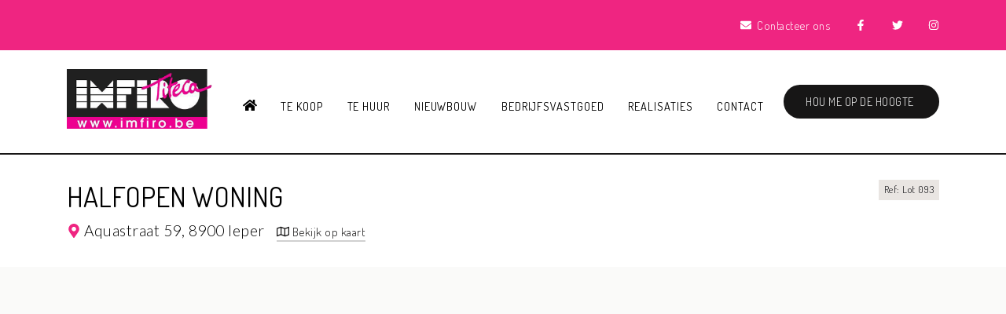

--- FILE ---
content_type: text/html; charset=utf-8
request_url: https://imfiro.be/nl/aanbod/3563855/in-8900-ieper/3563872
body_size: 12681
content:
<!DOCTYPE html>
    <html lang="nl-BE">
<head>
    <title>    Ieper, Halfopen woning
     - Immo Roeselare, Immo Zedelgem, vastgoed te koop en te huur bij Imfiro</title>
                <link rel="stylesheet" href="/assets/PropertyDetail.3f0313efc5c5e8497a60.css"/>
            <link rel="icon" sizes="192x192" href="/touch-icon-192x192.png">
<link rel="apple-touch-icon-precomposed" sizes="180x180" href="/apple-touch-icon-180x180-precomposed.png">
<link rel="apple-touch-icon-precomposed" sizes="152x152" href="/apple-touch-icon-152x152-precomposed.png">
<link rel="apple-touch-icon-precomposed" sizes="144x144" href="/apple-touch-icon-144x144-precomposed.png">
<link rel="apple-touch-icon-precomposed" sizes="120x120" href="/apple-touch-icon-120x120-precomposed.png">
<link rel="apple-touch-icon-precomposed" sizes="114x114" href="/apple-touch-icon-114x114-precomposed.png">
<link rel="apple-touch-icon-precomposed" sizes="76x76" href="/apple-touch-icon-76x76-precomposed.png">
<link rel="apple-touch-icon-precomposed" sizes="72x72" href="/apple-touch-icon-72x72-precomposed.png">
<link rel="apple-touch-icon-precomposed" href="/apple-touch-icon-precomposed.png">
    
                <!-- Google Analytics -->
                <script>
                    (function(i,s,o,g,r,a,m){i["GoogleAnalyticsObject"]=r;i[r]=i[r]||function(){
                    (i[r].q=i[r].q||[]).push(arguments)},i[r].l=1*new Date();a=s.createElement(o),
                    m=s.getElementsByTagName(o)[0];a.async=1;a.src=g;m.parentNode.insertBefore(a,m)
                    })(window,document,"script","https://www.google-analytics.com/analytics.js","ga");

                    ga("create", "UA-147529540-47", "auto");
                    ga("send", "pageview");
                </script>
                <!-- End Google Analytics -->
            
                <!-- Global site tag (gtag.js) - Google Analytics 4 -->
                <script async src="https://www.googletagmanager.com/gtag/js?id=G-GCTCWRSS8V"></script>
                <script>
                    window.dataLayer = window.dataLayer || [];
                    function gtag(){dataLayer.push(arguments);}
                    gtag('js', new Date());

                    gtag('config', 'G-GCTCWRSS8V');
                </script>
            
    
                <script defer>
                    function initConsent () {
                        gdpr.loadForSite('nl', '065a80ed-83c8-42e7-b0d8-37183d2c645c').then(function() {
                            gdpr.initialize({
                                urls: {
                                    privacy: '/nl/privacy-verklaring',
                                    terms: '/nl/gebruiksvoorwaarden'
                                },
                            });
                        });                
                    }
                </script>
                <script defer onload="initConsent()" src="https://assets.max-immo.be/gdpr-compliance/gdpr.js?cb=1768816338275"></script>
    <meta name="viewport" content="width=device-width, initial-scale=1">
    <meta name="format-detection" content="telephone=no">
    <script src="/assets/PropertyDetail.6e17cb2e4412a1ee1eae.js"></script>
    <script>
        var modernBrowser = (
            "fetch" in window
        );
        var IEBrowser = window.navigator.userAgent.match(/(MSIE|Trident)/);

        if (!modernBrowser || IEBrowser) {
            var scriptElement = document.createElement("script");
            scriptElement.async = false;
            scriptElement.src = '/assets/Polyfills.6e17cb2e4412a1ee1eae.js';
            document.head.appendChild(scriptElement);
        }
                    app.set("account", {"_id":"5fcf5caa6980dd002137e9e7","id":"248","type":"ZABUN","zabunEstatesFeature":true,"skarabee":null});
        
        app.set("site", {"isArchived":false,"type":"PWS","status":"PROD","account":{"_id":"5fcf5caa6980dd002137e9e7","id":"248","type":"ZABUN","zabunEstatesFeature":true,"skarabee":null},"theme":{"_id":"6017dcd470c4b7002120aa0c","id":"CLASSIC","logoUrl":"theme/logoUrl#6798ea4ec980160d9e92fd2e5cc0323b8f13401e8bcae817f45c0c7fd6575b21f443f60f0d5e0e1f596a93f473cac6cfe6d5590fef72d428b51347ba1ec46627","colors":{"primary":"#ef2581","secondary":"#171616","button-text":"#fff","topbar-text":"#fff","footer-background":"#ef2581","footer-text":"#fff"},"faviconUrl":"theme/faviconUrl#959f9250714b36991dd27963c0b5922bd48f896519ef18ced84a1f18ef203d920b52f919f8695b6ccbbd0eba0e8a8444353a2815cbeb6758824e3b4316a0df63"},"settings":{"office":{"address":{"address":"","postalCode":"","city":""},"contactInformation":{"phone":"","email":""},"_id":"629f37237cac8a001e42a3c3","name":""},"reCaptcha":{"_id":"629f37237cac8a001e42a3c4","key":"","secret":"","enabled":false},"locales":{"_id":"629f37237cac8a001e42a3c5","default":"nl","managedLocales":{"nl":"ACTIVE"}},"hiddenStatus":[5,6,7,8,9,10,11,31,32],"hiddenTabs":[],"_id":"629f37237cac8a001e42a3c2","titleSuffix":"Immo Roeselare, Immo Zedelgem, vastgoed te koop en te huur bij Imfiro","socials":{"facebook":"/Imfiro","twitter":"/Imfiro","instagram":"/imfiro_roeselare","linkedin":null,"pinterest":null},"external":null},"domains":{"_id":"5fcf5caa6980dd002137e9eb","aliases":[{"_id":"603751494497ef0021b92309","hostname":"imfiro.be","tlsSecret":""},{"_id":"603751494497ef0021b92308","hostname":"www.imfiro.be","tlsSecret":""}],"preview":"groep-imfiro-preview.cms.zabun.be","main":"imfiro.be","service":""},"menus":[],"custom":{"stylesheet":"/*.topbar {background-color: #000;}\n.navbar.navigation {background: #ed0090;}*/\n.navbar .site-logo {\n    max-width: 200px;\n    max-height: 285px;}","hash":"5806ed201a61058486317dfe3e96f51fc4633631bb0cb3bf4258c0e49508a022","_id":"668256f5be02c8c477899488"},"name":"Groep Imfiro","id":"065a80ed-83c8-42e7-b0d8-37183d2c645c","logoUrl":"cms/sitelogo#6798ea4ec980160d9e92fd2e5cc0323b8f13401e8bcae817f45c0c7fd6575b21f443f60f0d5e0e1f596a93f473cac6cfe6d5590fef72d428b51347ba1ec46627","analytics":{"_id":"647de5ffa178ed001e245731","gtm":null,"ga":"UA-147529540-47","ga4":"G-GCTCWRSS8V"},"__v":0,"features":[]});
        app.set("locale", "nl");
    </script>
    

                <meta name="facebook-domain-verification" content="r407gzipu4xplcx756i121ag4ikev4" />
<!-- Facebook Pixel Code -->
<script>
!function(f,b,e,v,n,t,s)
{if(f.fbq)return;n=f.fbq=function(){n.callMethod?
n.callMethod.apply(n,arguments):n.queue.push(arguments)};
if(!f._fbq)f._fbq=n;n.push=n;n.loaded=!0;n.version='2.0';
n.queue=[];t=b.createElement(e);t.async=!0;
t.src=v;s=b.getElementsByTagName(e)[0];
s.parentNode.insertBefore(t,s)}(window, document,'script',
'https://connect.facebook.net/en_US/fbevents.js');
fbq('init', '473459173790213');
fbq('track', 'PageView');
</script>
<noscript><img height="1" width="1" style="display:none"
src="https://www.facebook.com/tr?id=473459173790213&ev=PageView&noscript=1"
/></noscript>
<!-- End Facebook Pixel Code -->
<style>
    .grid-projects {
        display: flex;
        flex-wrap: wrap;
        justify-content: center;
        margin: 15px 0;
    }
    
    .grid-projects .project {
        width: 100%;
        padding: 5px 0;
    }
    
    @media (min-width: 576px) {
        .grid-projects {
            margin: 15px -20px 30px;
        }
        
        .grid-projects .project {
            width: 50%;
            padding: 15px 20px;
        }
    }
</style>
        <style>
        :root {
             --color-primary: #ef2581; --color-secondary: #171616; --color-button-text: #fff; --color-topbar-text: #fff; --color-footer-background: #ef2581; --color-footer-text: #fff;        }
    </style>
    <link rel="preconnect" href="https://fonts.googleapis.com">
    <link rel="preconnect" href="https://fonts.gstatic.com" crossorigin>
    <link href="https://fonts.googleapis.com/css2?family=Dosis:wght@200;300;400;500;600;700;800&family=Lato:wght@100;300;400;700&display=swap" rel="stylesheet">
    <link rel="stylesheet" href="/custom.css"/>
                                            <meta name="description" content="">
                                            <meta name="og:title" content="">
                                            <meta name="og:description" content="">
                                            <meta name="og:image" content="https://files.zabun.be/upload/248/images/b3aa7d1fb27516c8681582d42eb4139399f4327c325bc4a6f075f954c0973936.JPG">
                                            <meta name="og:url" content="https://imfiro.be/nl/aanbod/3563855/nieuwbouwwoningen-in-de-vloei-te-ieper-in-8900-ieper/3563872">
                                                                                <meta name="og:type" content="website">
                                            <meta name="twitter:card" content="summary_large_image">
                                            <meta name="twitter:title" content="">
                                            <meta name="twitter:description" content="">
                                            <meta name="twitter:image" content="https://files.zabun.be/upload/248/images/b3aa7d1fb27516c8681582d42eb4139399f4327c325bc4a6f075f954c0973936.JPG">
                                            <meta name="twitter:site" content="@Imfiro">
                                            <meta name="twitter:creator" content="@Imfiro">
                                                    <link rel="canonical" href="https://imfiro.be/nl/aanbod/3563855/nieuwbouwwoningen-in-de-vloei-te-ieper-in-8900-ieper/3563872" />
    </head>
<body class="page-----ieper,-halfopen-woning
----">
    
    <header>
       <div class="topbar">
    <div class="container">
        <ul class="topbar_nav">
            <li class="topbar_nav-item">
                                    <a class="topbar_nav-link" href="/nl/contact">
                        <svg height="14" width="14" class="svgicon icon-envelope" aria-hidden="true" focusable="false" data-prefix="fas" data-icon="envelope" class="svg-inline--fa fa-envelope fa-w-16" role="img" xmlns="http://www.w3.org/2000/svg" viewBox="0 0 512 512"><path fill="currentColor" d="M502.3 190.8c3.9-3.1 9.7-.2 9.7 4.7V400c0 26.5-21.5 48-48 48H48c-26.5 0-48-21.5-48-48V195.6c0-5 5.7-7.8 9.7-4.7 22.4 17.4 52.1 39.5 154.1 113.6 21.1 15.4 56.7 47.8 92.2 47.6 35.7.3 72-32.8 92.3-47.6 102-74.1 131.6-96.3 154-113.7zM256 320c23.2.4 56.6-29.2 73.4-41.4 132.7-96.3 142.8-104.7 173.4-128.7 5.8-4.5 9.2-11.5 9.2-18.9v-19c0-26.5-21.5-48-48-48H48C21.5 64 0 85.5 0 112v19c0 7.4 3.4 14.3 9.2 18.9 30.6 23.9 40.7 32.4 173.4 128.7 16.8 12.2 50.2 41.8 73.4 41.4z"></path></svg>
                        <span>Contacteer ons</span>
                    </a>
                            </li>
                                                <li class="topbar_nav-item">
                        <a class="topbar_nav-link facebook" href="http://www.facebook.com/Imfiro" target="_blank">
                            <svg height="14" width="14" class="svgicon icon-facebook" aria-hidden="true" focusable="false" data-prefix="fab" data-icon="facebook-f" class="svg-inline--fa fa-facebook-f fa-w-10" role="img" xmlns="http://www.w3.org/2000/svg" viewBox="0 0 320 512"><path fill="currentColor" d="M279.14 288l14.22-92.66h-88.91v-60.13c0-25.35 12.42-50.06 52.24-50.06h40.42V6.26S260.43 0 225.36 0c-73.22 0-121.08 44.38-121.08 124.72v70.62H22.89V288h81.39v224h100.17V288z"></path></svg>
                        </a>
                    </li>
                                                                <li class="topbar_nav-item">
                        <a class="topbar_nav-link twitter" href="http://www.twitter.com/Imfiro" target="_blank">
                            <svg height="14" width="14" class="svgicon icon-twitter" aria-hidden="true" focusable="false" data-prefix="fab" data-icon="twitter" class="svg-inline--fa fa-twitter fa-w-16" role="img" xmlns="http://www.w3.org/2000/svg" viewBox="0 0 512 512"><path fill="currentColor" d="M459.37 151.716c.325 4.548.325 9.097.325 13.645 0 138.72-105.583 298.558-298.558 298.558-59.452 0-114.68-17.219-161.137-47.106 8.447.974 16.568 1.299 25.34 1.299 49.055 0 94.213-16.568 130.274-44.832-46.132-.975-84.792-31.188-98.112-72.772 6.498.974 12.995 1.624 19.818 1.624 9.421 0 18.843-1.3 27.614-3.573-48.081-9.747-84.143-51.98-84.143-102.985v-1.299c13.969 7.797 30.214 12.67 47.431 13.319-28.264-18.843-46.781-51.005-46.781-87.391 0-19.492 5.197-37.36 14.294-52.954 51.655 63.675 129.3 105.258 216.365 109.807-1.624-7.797-2.599-15.918-2.599-24.04 0-57.828 46.782-104.934 104.934-104.934 30.213 0 57.502 12.67 76.67 33.137 23.715-4.548 46.456-13.32 66.599-25.34-7.798 24.366-24.366 44.833-46.132 57.827 21.117-2.273 41.584-8.122 60.426-16.243-14.292 20.791-32.161 39.308-52.628 54.253z"></path></svg>
                        </a>
                    </li>
                                                                <li class="topbar_nav-item">
                        <a class="topbar_nav-link instagram" href="http://www.instagram.com/imfiro_roeselare" target="_blank">
                            <svg height="14" width="14" class="svgicon icon-instagram" aria-hidden="true" data-prefix="fab" data-icon="instagram" class="svg-inline--fa fa-instagram fa-w-14" xmlns="http://www.w3.org/2000/svg" viewBox="0 0 448 512"><path fill="currentColor" d="M224.1 141c-63.6 0-114.9 51.3-114.9 114.9s51.3 114.9 114.9 114.9S339 319.5 339 255.9 287.7 141 224.1 141zm0 189.6c-41.1 0-74.7-33.5-74.7-74.7s33.5-74.7 74.7-74.7 74.7 33.5 74.7 74.7-33.6 74.7-74.7 74.7zm146.4-194.3c0 14.9-12 26.8-26.8 26.8-14.9 0-26.8-12-26.8-26.8s12-26.8 26.8-26.8 26.8 12 26.8 26.8zm76.1 27.2c-1.7-35.9-9.9-67.7-36.2-93.9-26.2-26.2-58-34.4-93.9-36.2-37-2.1-147.9-2.1-184.9 0-35.8 1.7-67.6 9.9-93.9 36.1s-34.4 58-36.2 93.9c-2.1 37-2.1 147.9 0 184.9 1.7 35.9 9.9 67.7 36.2 93.9s58 34.4 93.9 36.2c37 2.1 147.9 2.1 184.9 0 35.9-1.7 67.7-9.9 93.9-36.2 26.2-26.2 34.4-58 36.2-93.9 2.1-37 2.1-147.8 0-184.8zM398.8 388c-7.8 19.6-22.9 34.7-42.6 42.6-29.5 11.7-99.5 9-132.1 9s-102.7 2.6-132.1-9c-19.6-7.8-34.7-22.9-42.6-42.6-11.7-29.5-9-99.5-9-132.1s-2.6-102.7 9-132.1c7.8-19.6 22.9-34.7 42.6-42.6 29.5-11.7 99.5-9 132.1-9s102.7-2.6 132.1 9c19.6 7.8 34.7 22.9 42.6 42.6 11.7 29.5 9 99.5 9 132.1s2.7 102.7-9 132.1z"/></svg>
                        </a>
                    </li>
                                                                                                
                    </ul>
    </div>
</div>
    <nav class="navbar navigation static-top navbar-expand-lg">
    <div class="container">
                    <a class="navbar-brand" href="/">
                <img class="site-logo" src="/cms-assets/theme/logoUrl?hash=6798ea4ec980160d9e92fd2e5cc0323b8f13401e8bcae817f45c0c7fd6575b21f443f60f0d5e0e1f596a93f473cac6cfe6d5590fef72d428b51347ba1ec46627">
            </a>
                <div class="navbar-header">
            <button class="navbar-toggler collapsed" type="button" data-toggle="collapse"
                    data-target="#navbarResponsive" aria-controls="navbarResponsive" aria-expanded="false"
                    aria-label="Toggle navigation">
                <span class="sr-only">Toggle navigation</span>
                <div class="navbar-icon">
                    <div class="navbar-icon_inner"></div>
                </div>
            </button>
        </div>
        <div class="collapse navbar-collapse" id="navbarResponsive">
            <ul class="navbar-nav">
                                                            <li class="nav-item ">
                                                            <a class="nav-link" href="/nl/">
                                    <svg height="18" width="18" class="svgicon icon-home" aria-hidden="true" focusable="false" data-prefix="fas" data-icon="home" class="svg-inline--fa fa-home fa-w-18" role="img" xmlns="http://www.w3.org/2000/svg" viewBox="0 0 576 512"><path fill="currentColor" d="M280.37 148.26L96 300.11V464a16 16 0 0 0 16 16l112.06-.29a16 16 0 0 0 15.92-16V368a16 16 0 0 1 16-16h64a16 16 0 0 1 16 16v95.64a16 16 0 0 0 16 16.05L464 480a16 16 0 0 0 16-16V300L295.67 148.26a12.19 12.19 0 0 0-15.3 0zM571.6 251.47L488 182.56V44.05a12 12 0 0 0-12-12h-56a12 12 0 0 0-12 12v72.61L318.47 43a48 48 0 0 0-61 0L4.34 251.47a12 12 0 0 0-1.6 16.9l25.5 31A12 12 0 0 0 45.15 301l235.22-193.74a12.19 12.19 0 0 1 15.3 0L530.9 301a12 12 0 0 0 16.9-1.6l25.5-31a12 12 0 0 0-1.7-16.93z"></path></svg>
                                    <span class="sr-only">Home</span>
                                </a>
                                                        </li>
                                                                                <li class="nav-item ">
                                                            <a class="nav-link" href="/nl/te-koop"
                                   >Te koop</a>
                                                    </li>
                                                                                <li class="nav-item ">
                                                            <a class="nav-link" href="/nl/te-huur"
                                   >Te huur</a>
                                                    </li>
                                                                                <li class="nav-item ">
                                                            <a class="nav-link" href="/nl/nieuwbouw"
                                   >Nieuwbouw</a>
                                                    </li>
                                                                                <li class="nav-item ">
                                                            <a class="nav-link" href="/nl/bedrijfsvastgoed"
                                   >Bedrijfsvastgoed</a>
                                                    </li>
                                                                                <li class="nav-item ">
                                                            <a class="nav-link" href="/nl/realisaties"
                                   >Realisaties</a>
                                                    </li>
                                                                                <li class="nav-item ">
                                                            <a class="nav-link" href="/nl/contact"
                                   >Contact</a>
                                                    </li>
                                    
                <li class="nav-item dropdown navbar-nav-more d-none">
                    <a class="nav-link dropdown-toggle" href="#" id="navbarDropdown-0" role="button"
                       data-toggle="collapse" data-target="#navbarMoreMenu" aria-haspopup="true" aria-expanded="false">
                        Meer
                        <svg height="15" width="15" class="svgicon icon-angle-down" aria-hidden="true" focusable="false" data-prefix="fas" data-icon="angle-down" class="svg-inline--fa fa-angle-down fa-w-10" role="img" xmlns="http://www.w3.org/2000/svg" viewBox="0 0 320 512"><path fill="currentColor" d="M143 352.3L7 216.3c-9.4-9.4-9.4-24.6 0-33.9l22.6-22.6c9.4-9.4 24.6-9.4 33.9 0l96.4 96.4 96.4-96.4c9.4-9.4 24.6-9.4 33.9 0l22.6 22.6c9.4 9.4 9.4 24.6 0 33.9l-136 136c-9.2 9.4-24.4 9.4-33.8 0z"></path></svg>
                    </a>
                    <div class="dropdown-menu dropleft more-items-container" id="navbarMoreMenu" aria-labelledby="navbarDropdown-0"></div>
                </li>
            </ul>

            <!-- Button -->
            <a class="btn navbar_button" href="/nl/hou-me-op-de-hoogte">
                <span>
                    Hou me op de hoogte
                </span>
                <div class="navbar_button-icon">
                    <?xml version="1.0" ?><svg height="18" width="18" class="svgicon icon-search" enable-background="new 0 0 32 32" id="Glyph" version="1.1" viewBox="0 0 32 32" xml:space="preserve" xmlns="http://www.w3.org/2000/svg" xmlns:xlink="http://www.w3.org/1999/xlink"><path d="M27.414,24.586l-5.077-5.077C23.386,17.928,24,16.035,24,14c0-5.514-4.486-10-10-10S4,8.486,4,14  s4.486,10,10,10c2.035,0,3.928-0.614,5.509-1.663l5.077,5.077c0.78,0.781,2.048,0.781,2.828,0  C28.195,26.633,28.195,25.367,27.414,24.586z M7,14c0-3.86,3.14-7,7-7s7,3.14,7,7s-3.14,7-7,7S7,17.86,7,14z" id="XMLID_223_"/></svg>
                </div>
            </a>
        </div>
    </div>
</nav>
</header>    <main>
                <div class="vcard">
    <div class="vcard_logo">
        <img class="site-logo" src="/cms-assets/theme/logoUrl?hash=6798ea4ec980160d9e92fd2e5cc0323b8f13401e8bcae817f45c0c7fd6575b21f443f60f0d5e0e1f596a93f473cac6cfe6d5590fef72d428b51347ba1ec46627">
    </div>
    <div class="vcard-offices">
                    <div class="vcard-office">
                <div class="vcard-office-title">Imfiro Roeselare</div>
                <div class="vcard-office-text">
                                            <span>
                        Westlaan 466
                    </span>
                    
                    <span>
                        8800
                            Roeselare
                    </span>                                    </div>
                <div class="vcard-office-text">
                                            <span>
                        <strong>T.</strong>+32 (0)51/21.11.11
                    </span>
                    
                                    </div>
                <div class="vcard_office-text">
                                            <span>
                        <strong>E.</strong>info@imfiro.be
                    </span>
                    
                                    </div>
            </div>
                    <div class="vcard-office">
                <div class="vcard-office-title">Imfiro Art</div>
                <div class="vcard-office-text">
                                            <span>
                        Sint-Jansstraat 36
                    </span>
                    
                    <span>
                        8880
                            Ledegem
                    </span>                                    </div>
                <div class="vcard-office-text">
                    
                                    </div>
                <div class="vcard_office-text">
                                            <span>
                        <strong>E.</strong>info@imfiro-art.be
                    </span>
                    
                                    </div>
            </div>
            </div>
</div>
    <div class="property-header">
    <div class="container">
        <div class="row">
            <div class="col-md-10">
                                    <h1 class="property-header_title">
                        Halfopen woning
                                            </h1>
                                <div class="property-header_address">
                    <svg height="18" width="18" class="svgicon icon-map-marker" aria-hidden="true" focusable="false" data-prefix="fas" data-icon="map-marker-alt" class="svg-inline--fa fa-map-marker-alt fa-w-12" role="img" xmlns="http://www.w3.org/2000/svg" viewBox="0 0 384 512"><path fill="currentColor" d="M172.268 501.67C26.97 291.031 0 269.413 0 192 0 85.961 85.961 0 192 0s192 85.961 192 192c0 77.413-26.97 99.031-172.268 309.67-9.535 13.774-29.93 13.773-39.464 0zM192 272c44.183 0 80-35.817 80-80s-35.817-80-80-80-80 35.817-80 80 35.817 80 80 80z"></path></svg>
                                            Aquastraat 59,                         <span>
                        8900
                            Ieper
                    </span>
                                        <a class="property-header_link link">
                        <svg height="16" width="16" class="svgicon icon-map" aria-hidden="true" focusable="false" data-prefix="far" data-icon="map" class="svg-inline--fa fa-map fa-w-18" role="img" xmlns="http://www.w3.org/2000/svg" viewBox="0 0 576 512"><path fill="currentColor" d="M560.02 32c-1.96 0-3.98.37-5.96 1.16L384.01 96H384L212 35.28A64.252 64.252 0 0 0 191.76 32c-6.69 0-13.37 1.05-19.81 3.14L20.12 87.95A32.006 32.006 0 0 0 0 117.66v346.32C0 473.17 7.53 480 15.99 480c1.96 0 3.97-.37 5.96-1.16L192 416l172 60.71a63.98 63.98 0 0 0 40.05.15l151.83-52.81A31.996 31.996 0 0 0 576 394.34V48.02c0-9.19-7.53-16.02-15.98-16.02zM224 90.42l128 45.19v285.97l-128-45.19V90.42zM48 418.05V129.07l128-44.53v286.2l-.64.23L48 418.05zm480-35.13l-128 44.53V141.26l.64-.24L528 93.95v288.97z"></path></svg>
                        Bekijk op kaart
                    </a>
                </div>
            </div>
                            <div class="col-md-2">
                    <div class="property-header_ref">
                        Ref: Lot 093
                    </div>
                </div>
                    </div>
    </div>
</div>
    
<div class="property-images">
            <!-- Slider -->
        <div class="property-images_slider">
                            
                <div class="property-images_slide" data-image-index="0">
                    <a href="https://files.zabun.be/upload/248/images/b3aa7d1fb27516c8681582d42eb4139399f4327c325bc4a6f075f954c0973936.JPG"
                       title=""
                       data-image-index="0"
                       data-fancybox="group"
                    >
                        <img src="https://files.zabun.be/upload/248/images/b3aa7d1fb27516c8681582d42eb4139399f4327c325bc4a6f075f954c0973936.JPG"
                             class="property-images_image"
                             alt=""
                        />
                    </a>
                </div>
                    </div>
        <div class="property-images_bottom ">
        <div class="container">
            <div class="row">
                <div class="col-lg-2">
                    <!-- Share on social media -->
                    <div class="property-share">
    <h3 class="property-share_title">Delen</h3>
    <ul class="property-share_items">
                    <li class="property-share_item">
                <a class="property-share_link link" href="https://www.facebook.com/sharer/sharer.php?u=https://imfiro.be/nl/aanbod/3563855/nieuwbouwwoningen-in-de-vloei-te-ieper-in-8900-ieper/3563872" target="_blank" title="Facebook">
                    <svg height="20" width="20" class="svgicon icon-facebook" aria-hidden="true" focusable="false" data-prefix="fab" data-icon="facebook-f" class="svg-inline--fa fa-facebook-f fa-w-10" role="img" xmlns="http://www.w3.org/2000/svg" viewBox="0 0 320 512"><path fill="currentColor" d="M279.14 288l14.22-92.66h-88.91v-60.13c0-25.35 12.42-50.06 52.24-50.06h40.42V6.26S260.43 0 225.36 0c-73.22 0-121.08 44.38-121.08 124.72v70.62H22.89V288h81.39v224h100.17V288z"></path></svg>
                </a>
            </li>
            <li class="property-share_item">
                <a class="property-share_link link" href="https://twitter.com/share?url=https://imfiro.be/nl/aanbod/3563855/nieuwbouwwoningen-in-de-vloei-te-ieper-in-8900-ieper/3563872" target="_blank" title="Twitter">
                    <svg height="20" width="20" class="svgicon icon-twitter" aria-hidden="true" focusable="false" data-prefix="fab" data-icon="twitter" class="svg-inline--fa fa-twitter fa-w-16" role="img" xmlns="http://www.w3.org/2000/svg" viewBox="0 0 512 512"><path fill="currentColor" d="M459.37 151.716c.325 4.548.325 9.097.325 13.645 0 138.72-105.583 298.558-298.558 298.558-59.452 0-114.68-17.219-161.137-47.106 8.447.974 16.568 1.299 25.34 1.299 49.055 0 94.213-16.568 130.274-44.832-46.132-.975-84.792-31.188-98.112-72.772 6.498.974 12.995 1.624 19.818 1.624 9.421 0 18.843-1.3 27.614-3.573-48.081-9.747-84.143-51.98-84.143-102.985v-1.299c13.969 7.797 30.214 12.67 47.431 13.319-28.264-18.843-46.781-51.005-46.781-87.391 0-19.492 5.197-37.36 14.294-52.954 51.655 63.675 129.3 105.258 216.365 109.807-1.624-7.797-2.599-15.918-2.599-24.04 0-57.828 46.782-104.934 104.934-104.934 30.213 0 57.502 12.67 76.67 33.137 23.715-4.548 46.456-13.32 66.599-25.34-7.798 24.366-24.366 44.833-46.132 57.827 21.117-2.273 41.584-8.122 60.426-16.243-14.292 20.791-32.161 39.308-52.628 54.253z"></path></svg>
                </a>
            </li>
            <li class="property-share_item">
                <a class="property-share_link link" href="https://wa.me/?text=https://imfiro.be/nl/aanbod/3563855/nieuwbouwwoningen-in-de-vloei-te-ieper-in-8900-ieper/3563872" target="_blank" title="Whatsapp">
                    <svg height="20" width="20" class="svgicon icon-whatsapp" aria-hidden="true" focusable="false" data-prefix="fab" data-icon="whatsapp" class="svg-inline--fa fa-whatsapp fa-w-14" role="img" xmlns="http://www.w3.org/2000/svg" viewBox="0 0 448 512"><path fill="currentColor" d="M380.9 97.1C339 55.1 283.2 32 223.9 32c-122.4 0-222 99.6-222 222 0 39.1 10.2 77.3 29.6 111L0 480l117.7-30.9c32.4 17.7 68.9 27 106.1 27h.1c122.3 0 224.1-99.6 224.1-222 0-59.3-25.2-115-67.1-157zm-157 341.6c-33.2 0-65.7-8.9-94-25.7l-6.7-4-69.8 18.3L72 359.2l-4.4-7c-18.5-29.4-28.2-63.3-28.2-98.2 0-101.7 82.8-184.5 184.6-184.5 49.3 0 95.6 19.2 130.4 54.1 34.8 34.9 56.2 81.2 56.1 130.5 0 101.8-84.9 184.6-186.6 184.6zm101.2-138.2c-5.5-2.8-32.8-16.2-37.9-18-5.1-1.9-8.8-2.8-12.5 2.8-3.7 5.6-14.3 18-17.6 21.8-3.2 3.7-6.5 4.2-12 1.4-32.6-16.3-54-29.1-75.5-66-5.7-9.8 5.7-9.1 16.3-30.3 1.8-3.7.9-6.9-.5-9.7-1.4-2.8-12.5-30.1-17.1-41.2-4.5-10.8-9.1-9.3-12.5-9.5-3.2-.2-6.9-.2-10.6-.2-3.7 0-9.7 1.4-14.8 6.9-5.1 5.6-19.4 19-19.4 46.3 0 27.3 19.9 53.7 22.6 57.4 2.8 3.7 39.1 59.7 94.8 83.8 35.2 15.2 49 16.5 66.6 13.9 10.7-1.6 32.8-13.4 37.4-26.4 4.6-13 4.6-24.1 3.2-26.4-1.3-2.5-5-3.9-10.5-6.6z"></path></svg>
                </a>
            </li>
                <li class="property-share_item">
            <a class="property-share_link link" data-toggle="modal" data-target="#mdlSendToFriend" title="E-mail">
                <svg height="20" width="20" class="svgicon icon-envelope" aria-hidden="true" focusable="false" data-prefix="fas" data-icon="envelope" class="svg-inline--fa fa-envelope fa-w-16" role="img" xmlns="http://www.w3.org/2000/svg" viewBox="0 0 512 512"><path fill="currentColor" d="M502.3 190.8c3.9-3.1 9.7-.2 9.7 4.7V400c0 26.5-21.5 48-48 48H48c-26.5 0-48-21.5-48-48V195.6c0-5 5.7-7.8 9.7-4.7 22.4 17.4 52.1 39.5 154.1 113.6 21.1 15.4 56.7 47.8 92.2 47.6 35.7.3 72-32.8 92.3-47.6 102-74.1 131.6-96.3 154-113.7zM256 320c23.2.4 56.6-29.2 73.4-41.4 132.7-96.3 142.8-104.7 173.4-128.7 5.8-4.5 9.2-11.5 9.2-18.9v-19c0-26.5-21.5-48-48-48H48C21.5 64 0 85.5 0 112v19c0 7.4 3.4 14.3 9.2 18.9 30.6 23.9 40.7 32.4 173.4 128.7 16.8 12.2 50.2 41.8 73.4 41.4z"></path></svg>
            </a>
        </li>
    </ul>
</div>
                </div>
                <div class="col-lg-10">
                    <!-- Thumbnails -->
                                            <div class="property-images_thumbnails">
                                                            
                                <div class="property-images_thumbnail">
                                    <img src="https://thumbs.zabun.be/cvDykkh4OKDDbVoRXTXM8UXIZH8=/600x400/filters:image-format(pjpg)/248/b3aa7d1fb27516c8681582d42eb4139399f4327c325bc4a6f075f954c0973936.jpg/Foobar" alt="" />
                                </div>
                                                    </div>
                                    </div>
            </div>
        </div>
    </div>
</div>
    <section class="section">
    <div class="property-stats">
        <div class="container">
            <div class="row justify-content-center">
                                    <div class="col-6 col-md-4 col-lg-2">
                        <div class="property-stats_item">
                            <div class="property-stats_icon">
                                <svg height="34" width="34" class="svgicon icon-bed" aria-hidden="true" focusable="false" data-prefix="fas" data-icon="bed" class="svg-inline--fa fa-bed fa-w-20" role="img" xmlns="http://www.w3.org/2000/svg" viewBox="0 0 640 512"><path fill="currentColor" d="M176 256c44.11 0 80-35.89 80-80s-35.89-80-80-80-80 35.89-80 80 35.89 80 80 80zm352-128H304c-8.84 0-16 7.16-16 16v144H64V80c0-8.84-7.16-16-16-16H16C7.16 64 0 71.16 0 80v352c0 8.84 7.16 16 16 16h32c8.84 0 16-7.16 16-16v-48h512v48c0 8.84 7.16 16 16 16h32c8.84 0 16-7.16 16-16V240c0-61.86-50.14-112-112-112z"></path></svg>
                            </div>
                            <span class="property-stats_title">
                                                                                                3 slaapkamers
                            </span>
                        </div>
                    </div>
                
                
                
                
                
                            </div>
        </div>
    </div>
</section>
    <div class="modal fade" id="mdlExtraInfo" role="dialog">
    <div class="modal-dialog">
        <div class="modal-content">
            <form id="frmExtraInfo" class="form moreinfo-form" method="post" action="/nl/ajax/contact-form-handler">
                <div class="modal-header">
                    <h3 class="modal-title">Ik wens meer informatie over dit pand</h3>
                    <button aria-hidden="true" class="close" data-dismiss="modal" type="button">&times;</button>
                </div>
                <div class="modal-body">
                    <!-- Error message -->
                    <div class="alert alert-danger alert-dismissible" role="alert" style="display: none;">
                        Er heeft zich een onbekende fout voorgedaan. Het formulier kon niet worden verzonden.
                        <button type="button" class="close" aria-label="Close">
                            <span aria-hidden="true">&times;</span>
                        </button>
                    </div>
                    <fieldset>
                        <div class="row">
                            <div class="col-sm-12">
                                <div class="form-group">
                                    <label for="moreinfo_voornaam" class="control-label">Voornaam: *</label>
                                    <input type="text" name="first_name" class="form-control" id="moreinfo_voornaam" placeholder="Voornaam" required>
                                    <div class="invalid-feedback">
                                        Gelieve een geldige voornaam in te geven.
                                    </div>
                                </div>
                            </div>
                        </div>
                        <div class="row">
                            <div class="col-sm-12">
                                <div class="form-group">
                                    <label for="moreinfo_naam" class="control-label">Naam: *</label>
                                    <input type="text" name="last_name" class="form-control" id="moreinfo_naam" placeholder="Naam" required>
                                    <div class="invalid-feedback">
                                        Gelieve een geldige naam in te geven.
                                    </div>
                                </div>
                            </div>
                        </div>
                        <div class="row">
                            <div class="col-sm-12">
                                <div class="form-group">
                                    <label for="moreinfo_tel_nr" class="control-label">Tel./GSM:*</label>
                                    <input type="tel" name="phone" class="form-control" id="moreinfo_tel_nr" placeholder="Tel./GSM" required>
                                    <div class="invalid-feedback">
                                        Gelieve een geldige telefoon- en/of GSM-nummer in te geven.
                                    </div>
                                </div>
                            </div>
                        </div>
                        <div class="row">
                            <div class="col-sm-12">
                                <div class="form-group">
                                    <label for="moreinfo_email" class="control-label">E-mail: *</label>
                                    <input type="email" name="email" class="form-control" id="moreinfo_email" placeholder="E-mail" required>
                                    <div class="invalid-feedback">
                                        Gelieve een geldig e-mailadres in te geven.
                                    </div>
                                </div>
                            </div>
                        </div>
                        <div class="row">
                            <div class="col-sm-12">
                                <div class="form-group">
                                    <label for="moreinfo_message" class="control-label">Uw boodschap:</label>
                                    <textarea name="text" id="moreinfo_message" class="form-control" rows="4"></textarea>
                                </div>
                            </div>
                        </div>
                        <div class="row">
                            <div class="col-sm-12">
                                <fieldset class="optin">
                                    <div class="form-group">
                                        <div class="form-check">
                                            <input class="form-check-input" type="checkbox" name="marketingOptIn" id="moreinfo_optin" value="1">
                                            <label class="form-check-label" for="moreinfo_optin">
                                                Contacteer mij voor gelijkaardige panden.
                                            </label>
                                        </div>
                                        <div class="form-check form-check-privacy">
                                            <input class="form-check-input form-check-privacy-input" type="checkbox" name="privacyOptIn" id="contact_privacy_optin">
                                            <label class="form-check-label form-check-privacy-label" for="contact_privacy_optin">Ik ga akkoord met de <a href="/nl/gebruiksvoorwaarden">gebruiksvoorwaarden</a> en het <a href="/nl/privacy-verklaring">privacybeleid</a>.</label>
                                        </div>
                                    </div>
                                </fieldset>
                            </div>
                        </div>
                    </fieldset>
                </div>
                                <div class="modal-footer">
                    <input type="hidden" name="estateId" value="3563872" />
                    <button class="btn __link" data-dismiss="modal">Annuleren</button>
                    <button class="btn form_submit" type="submit" id="moreinfo-submit">
                        <span class="spinner-border spinner-border-sm" role="status" aria-hidden="true"></span>
                        Infoaanvraag versturen
                    </button>

                </div>
            </form>
        </div>
    </div>
</div>
        <div class="modal fade" id="mdlSendToFriend" role="dialog">
    <div class="modal-dialog">
        <div class="modal-content">
            <form class="form" id="frmMailToFriend" method="post" action="/nl/ajax/send-to-a-friend">
                <div class="modal-header">
                    <h3 class="modal-title">E-mail naar een vriend</h3>
                    <button aria-hidden="true" class="close" data-dismiss="modal" type="button">&times;</button>
                </div>
                <div class="modal-body">
                    <!-- Error message -->
                    <div class="alert alert-danger alert-dismissible" role="alert" style="display: none;">
                        Er heeft zich een onbekende fout voorgedaan. Het formulier kon niet worden verzonden.
                        <button type="button" class="close" aria-label="Close">
                            <span aria-hidden="true">&times;</span>
                        </button>
                    </div>
                    <fieldset>
                        <h3 class="modal-subtitle">Uw gegevens:</h3>
                        <div class="row">
                            <div class="col-sm-12">
                                <div class="form-group">
                                    <label for="mdlMail2Friend_naam" class="control-label">Naam:</label>
                                    <input type="text" name="sender_name" class="form-control" id="mdlMail2Friend_naam" placeholder="Naam" required>
                                    <div class="invalid-feedback">
                                        Gelieve een geldige naam in te geven.
                                    </div>
                                </div>
                            </div>
                        </div>
                        <div class="row">
                            <div class="col-sm-12">
                                <div class="form-group">
                                    <label for="mdlMail2Friend_email" class="control-label">E-mail:</label>
                                    <input type="email" name="sender_email" class="form-control" id="mdlMail2Friend_email" placeholder="E-mail" required>
                                    <div class="invalid-feedback">
                                        Gelieve een geldig e-mailadres in te geven.
                                    </div>
                                </div>
                            </div>
                        </div>
                    </fieldset>
                    <fieldset>
                        <h3 class="modal-subtitle">Gegevens van de bestemmeling:</h3>
                        <div class="row">
                            <div class="col-sm-12">
                                <div class="form-group">
                                    <label for="mdlMail2Friend_recipientNaam" class="control-label">Naam:</label>
                                    <input type="text" name="recipient_name" class="form-control" id="mdlMail2Friend_recipientNaam" placeholder="Naam" required>
                                    <div class="invalid-feedback">
                                        Gelieve een geldige naam in te geven.
                                    </div>
                                </div>
                            </div>
                        </div>
                        <div class="row">
                            <div class="col-sm-12">
                                <div class="form-group">
                                    <label for="mdlMail2Friend_recipientEmail" class="control-label">E-mail:</label>
                                    <input type="email" name="recipient_email" class="form-control" id="mdlMail2Friend_recipientEmail" placeholder="E-mail" required>
                                    <div class="invalid-feedback">
                                        Gelieve een geldig e-mailadres in te geven.
                                    </div>
                                </div>
                            </div>
                        </div>
                    </fieldset>
                                    </div>
                <div class="modal-footer">
                    <input type="hidden" name="estateId" value="3563872" />
                    <button class="btn __link" data-dismiss="modal">Annuleren</button>
                    <button class="btn form_submit" type="submit" id="moreinfo-submit">
                        <span class="spinner-border spinner-border-sm" role="status" aria-hidden="true"></span>
                        Verzenden
                    </button>
                </div>
            </form>
        </div>
    </div>
</div>
            <div class="container page-break">
        <div class="row">
            <div class="col-lg-6">
                                    <!-- Verantwoordelijk kantoor -->
                                            <div class="property-details">
                                <h2 class="property-details_title">
                    <button class="property-details_title-button" data-toggle="collapse" data-target="#propertyOffice" aria-expanded="true">
                Verantwoordelijk kantoor
        <svg height="20" width="20" class="svgicon icon-angle-up" aria-hidden="true" focusable="false" data-prefix="fas" data-icon="angle-up" class="svg-inline--fa fa-angle-up fa-w-10" role="img" xmlns="http://www.w3.org/2000/svg" viewBox="0 0 320 512"><path fill="currentColor" d="M177 159.7l136 136c9.4 9.4 9.4 24.6 0 33.9l-22.6 22.6c-9.4 9.4-24.6 9.4-33.9 0L160 255.9l-96.4 96.4c-9.4 9.4-24.6 9.4-33.9 0L7 329.7c-9.4-9.4-9.4-24.6 0-33.9l136-136c9.4-9.5 24.6-9.5 34-.1z"></path></svg>
        </button>
    </h2>

                            <div class="property-details_content collapse show" id="propertyOffice">
                                <div class="property-details_content collapse show" id="propertyOffice">
                                                <table class="property-fields ">
                            <tr>
                    <td class="property-fields_label">Naam</td>
                    <td class="property-fields_text-outer">
                        <div class="property-fields_text-inner">
                            <div class="property-fields_value">
                                                                    Matias Bostoen
                                                            </div>
                                                    </div>
                    </td>
                </tr>
                    </table>
            <table class="property-fields ">
                            <tr>
                    <td class="property-fields_label">E-mail</td>
                    <td class="property-fields_text-outer">
                        <div class="property-fields_text-inner">
                            <div class="property-fields_value">
                                                                    <a href="mailto:matias.bostoen@imfiro.be" class="property-fields_link">matias.bostoen@imfiro.be</a>
                                                            </div>
                                                    </div>
                    </td>
                </tr>
                    </table>
    
                                </div>
                            </div>
                        </div>
                                    
                <!-- Financiële info -->
                                    <div class="property-details">
                            <h2 class="property-details_title">
                    <button class="property-details_title-button" data-toggle="collapse" data-target="#financial" aria-expanded="true">
                Financiële info
        <svg height="20" width="20" class="svgicon icon-angle-up" aria-hidden="true" focusable="false" data-prefix="fas" data-icon="angle-up" class="svg-inline--fa fa-angle-up fa-w-10" role="img" xmlns="http://www.w3.org/2000/svg" viewBox="0 0 320 512"><path fill="currentColor" d="M177 159.7l136 136c9.4 9.4 9.4 24.6 0 33.9l-22.6 22.6c-9.4 9.4-24.6 9.4-33.9 0L160 255.9l-96.4 96.4c-9.4 9.4-24.6 9.4-33.9 0L7 329.7c-9.4-9.4-9.4-24.6 0-33.9l136-136c9.4-9.5 24.6-9.5 34-.1z"></path></svg>
        </button>
    </h2>

                        <div class="property-details_content collapse show" id="financial">
                                        <table class="property-fields ">
                            <tr>
                    <td class="property-fields_label">Totale prijs</td>
                    <td class="property-fields_text-outer">
                        <div class="property-fields_text-inner">
                            <div class="property-fields_value">
                                                                    € 1,00
                                                            </div>
                                                    </div>
                    </td>
                </tr>
                    </table>
    
                                
                        </div>
                    </div>
                
                <!-- Indeling -->
                                    <div class="property-details">
                            <h2 class="property-details_title">
                    <button class="property-details_title-button" data-toggle="collapse" data-target="#propertyLayout" aria-expanded="true">
                Indeling
        <svg height="20" width="20" class="svgicon icon-angle-up" aria-hidden="true" focusable="false" data-prefix="fas" data-icon="angle-up" class="svg-inline--fa fa-angle-up fa-w-10" role="img" xmlns="http://www.w3.org/2000/svg" viewBox="0 0 320 512"><path fill="currentColor" d="M177 159.7l136 136c9.4 9.4 9.4 24.6 0 33.9l-22.6 22.6c-9.4 9.4-24.6 9.4-33.9 0L160 255.9l-96.4 96.4c-9.4 9.4-24.6 9.4-33.9 0L7 329.7c-9.4-9.4-9.4-24.6 0-33.9l136-136c9.4-9.5 24.6-9.5 34-.1z"></path></svg>
        </button>
    </h2>

                        <div class="property-details_content collapse show" id="propertyLayout">
                                                                                                 <h2 class="property-details_floor-title">
                                                                                    Gelijkvloers
                                                                            </h2>
                                                                <div class="property-details_floor-content">
                                                <table class="property-fields __description-in-column">
                            <tr>
                    <td class="property-fields_label">
                        3x Slaapkamer
                                            </td>
                    <td class="property-fields_text-outer">
                        <div class="property-fields_text-inner">
                            <div class="property-fields_value">
                                
                            </div>
                                                    </div>
                    </td>
                </tr>
                    </table>
    
                                </div>
                                                    </div>
                    </div>
                
                <!-- EPC gegevens -->
                            </div>
            <div class="col-lg-6">
                <!-- Afmetingen -->
                
                <!-- Voorzieningen -->
                
                <!-- Bouwtechnisch -->
                                <!-- Technisch -->
                
                <!-- Bestanden -->
                
                <!-- Ruimtelijke ordening -->
                                    <div class="property-details">
                            <h2 class="property-details_title">
                    <button class="property-details_title-button collapsed" data-toggle="collapse" data-target="#ro" aria-expanded="false">
                Ruimtelijke ordening
        <svg height="20" width="20" class="svgicon icon-angle-up" aria-hidden="true" focusable="false" data-prefix="fas" data-icon="angle-up" class="svg-inline--fa fa-angle-up fa-w-10" role="img" xmlns="http://www.w3.org/2000/svg" viewBox="0 0 320 512"><path fill="currentColor" d="M177 159.7l136 136c9.4 9.4 9.4 24.6 0 33.9l-22.6 22.6c-9.4 9.4-24.6 9.4-33.9 0L160 255.9l-96.4 96.4c-9.4 9.4-24.6 9.4-33.9 0L7 329.7c-9.4-9.4-9.4-24.6 0-33.9l136-136c9.4-9.5 24.6-9.5 34-.1z"></path></svg>
        </button>
    </h2>

                        <div class="property-details_content collapse" id="ro">
                                        <table class="property-fields ">
                            <tr>
                    <td class="property-fields_label">Stedenbouwkundige bestemming</td>
                    <td class="property-fields_text-outer">
                        <div class="property-fields_text-inner">
                            <div class="property-fields_value">
                                                                    Niet ingegeven
                                                            </div>
                                                    </div>
                    </td>
                </tr>
                            <tr>
                    <td class="property-fields_label">Dagvaarding voor stedenbouwkundige overtreding</td>
                    <td class="property-fields_text-outer">
                        <div class="property-fields_text-inner">
                            <div class="property-fields_value">
                                                                    Niet ingegeven
                                                            </div>
                                                    </div>
                    </td>
                </tr>
                            <tr>
                    <td class="property-fields_label">Bouwvergunning</td>
                    <td class="property-fields_text-outer">
                        <div class="property-fields_text-inner">
                            <div class="property-fields_value">
                                                                    Niet ingegeven
                                                            </div>
                                                    </div>
                    </td>
                </tr>
                            <tr>
                    <td class="property-fields_label">Verkavelingsvergunning</td>
                    <td class="property-fields_text-outer">
                        <div class="property-fields_text-inner">
                            <div class="property-fields_value">
                                                                    Niet ingegeven
                                                            </div>
                                                    </div>
                    </td>
                </tr>
                    </table>
            <table class="property-fields ">
                            <tr>
                    <td class="property-fields_label">Voorkooprecht</td>
                    <td class="property-fields_text-outer">
                        <div class="property-fields_text-inner">
                            <div class="property-fields_value">
                                                                    Niet ingegeven
                                                            </div>
                                                    </div>
                    </td>
                </tr>
                            <tr>
                    <td class="property-fields_label">Beschermd erfgoed</td>
                    <td class="property-fields_text-outer">
                        <div class="property-fields_text-inner">
                            <div class="property-fields_value">
                                                                    Niet ingegeven
                                                            </div>
                                                    </div>
                    </td>
                </tr>
                            <tr>
                    <td class="property-fields_label">Renovatieplicht</td>
                    <td class="property-fields_text-outer">
                        <div class="property-fields_text-inner">
                            <div class="property-fields_value">
                                                                    Niet ingegeven
                                                            </div>
                                                    </div>
                    </td>
                </tr>
                    </table>
    
                        </div>
                    </div>
                            </div>
        </div>
    </div>
    <div id="similarEstates"></div>

        <div class="property-map" data-location={"latitude":50.8555026,"longitude":2.9054479}></div>
    <img id="images">

    <script type="text/javascript">
        app.set("estateId", "3563872");
        app.set("hiddenStatus", [5,6,7,8,9,10,11,31,32]);
    </script>
    <script type="text/javascript" src="//maps.google.com/maps/api/js?language=nl"></script>
    </main>
    
 <footer class="footer">
    <div class="container">
        <div class="footer_container">
            <div class="footer_offices">
                                    <div class="footer_office">
                        <h5>Imfiro Roeselare</h5>
                        <ul class="footer_office-list">
                                                            <li class="footer_office-item">
                                    Westlaan 466
                                </li>
                                                        <li class="footer_office-item">
                                    8800
                                    Roeselare
                                </li>                                                            <li>BTW BE 0886.268.709</li>
                                                                                        <li class="footer_office-item">
                                    <svg height="12" width="12" class="svgicon icon-phone-alt" aria-hidden="true" focusable="false" data-prefix="fas" data-icon="phone-alt" class="svg-inline--fa fa-phone-alt fa-w-16" role="img" xmlns="http://www.w3.org/2000/svg" viewBox="0 0 512 512"><path fill="currentColor" d="M497.39 361.8l-112-48a24 24 0 0 0-28 6.9l-49.6 60.6A370.66 370.66 0 0 1 130.6 204.11l60.6-49.6a23.94 23.94 0 0 0 6.9-28l-48-112A24.16 24.16 0 0 0 122.6.61l-104 24A24 24 0 0 0 0 48c0 256.5 207.9 464 464 464a24 24 0 0 0 23.4-18.6l24-104a24.29 24.29 0 0 0-14.01-27.6z"></path></svg>
                                    <a href="tel:+32 (0)51/21.11.11">+32 (0)51/21.11.11</a>
                                </li>
                                                                                                                    <li class="footer_office-item">
                                    <svg height="14" width="14" class="svgicon icon-envelope" aria-hidden="true" focusable="false" data-prefix="fas" data-icon="envelope" class="svg-inline--fa fa-envelope fa-w-16" role="img" xmlns="http://www.w3.org/2000/svg" viewBox="0 0 512 512"><path fill="currentColor" d="M502.3 190.8c3.9-3.1 9.7-.2 9.7 4.7V400c0 26.5-21.5 48-48 48H48c-26.5 0-48-21.5-48-48V195.6c0-5 5.7-7.8 9.7-4.7 22.4 17.4 52.1 39.5 154.1 113.6 21.1 15.4 56.7 47.8 92.2 47.6 35.7.3 72-32.8 92.3-47.6 102-74.1 131.6-96.3 154-113.7zM256 320c23.2.4 56.6-29.2 73.4-41.4 132.7-96.3 142.8-104.7 173.4-128.7 5.8-4.5 9.2-11.5 9.2-18.9v-19c0-26.5-21.5-48-48-48H48C21.5 64 0 85.5 0 112v19c0 7.4 3.4 14.3 9.2 18.9 30.6 23.9 40.7 32.4 173.4 128.7 16.8 12.2 50.2 41.8 73.4 41.4z"></path></svg>
                                    <a href="mailto:info@imfiro.be">info@imfiro.be</a>
                                </li>
                                                    </ul>
                    </div>
                                    <div class="footer_office">
                        <h5>Imfiro Art</h5>
                        <ul class="footer_office-list">
                                                            <li class="footer_office-item">
                                    Sint-Jansstraat 36
                                </li>
                                                        <li class="footer_office-item">
                                    8880
                                    Ledegem
                                </li>                                                            <li>BTW BE 0440.906.174</li>
                                                                                                                                                <li class="footer_office-item">
                                    <svg height="14" width="14" class="svgicon icon-envelope" aria-hidden="true" focusable="false" data-prefix="fas" data-icon="envelope" class="svg-inline--fa fa-envelope fa-w-16" role="img" xmlns="http://www.w3.org/2000/svg" viewBox="0 0 512 512"><path fill="currentColor" d="M502.3 190.8c3.9-3.1 9.7-.2 9.7 4.7V400c0 26.5-21.5 48-48 48H48c-26.5 0-48-21.5-48-48V195.6c0-5 5.7-7.8 9.7-4.7 22.4 17.4 52.1 39.5 154.1 113.6 21.1 15.4 56.7 47.8 92.2 47.6 35.7.3 72-32.8 92.3-47.6 102-74.1 131.6-96.3 154-113.7zM256 320c23.2.4 56.6-29.2 73.4-41.4 132.7-96.3 142.8-104.7 173.4-128.7 5.8-4.5 9.2-11.5 9.2-18.9v-19c0-26.5-21.5-48-48-48H48C21.5 64 0 85.5 0 112v19c0 7.4 3.4 14.3 9.2 18.9 30.6 23.9 40.7 32.4 173.4 128.7 16.8 12.2 50.2 41.8 73.4 41.4z"></path></svg>
                                    <a href="mailto:info@imfiro-art.be">info@imfiro-art.be</a>
                                </li>
                                                    </ul>
                    </div>
                            </div>
                            <div class="footer_sitemap">
                    <h5>
                        Navigatie
                    </h5>
                    <ul class="footer_sitemap-list">

                                                    <li class="footer_sitemap-item">
                                                            <a class="footer_sitemap-link" href="/nl/" >Home</a>
                                                        </li>
                                                    <li class="footer_sitemap-item">
                                                            <a class="footer_sitemap-link" href="/nl/te-koop" >Te koop</a>
                                                        </li>
                                                    <li class="footer_sitemap-item">
                                                            <a class="footer_sitemap-link" href="/nl/te-huur" >Te huur</a>
                                                        </li>
                                                    <li class="footer_sitemap-item">
                                                            <a class="footer_sitemap-link" href="/nl/bedrijfsvastgoed" >Bedrijfsvastgoed</a>
                                                        </li>
                                                    <li class="footer_sitemap-item">
                                                            <a class="footer_sitemap-link" href="/nl/nieuwbouw" >Nieuwbouw</a>
                                                        </li>
                                                    <li class="footer_sitemap-item">
                                                            <a class="footer_sitemap-link" href="/nl/realisaties" >Realisaties</a>
                                                        </li>
                                                    <li class="footer_sitemap-item">
                                                            <a class="footer_sitemap-link" href="/nl/contact" >Contact</a>
                                                        </li>
                                            </ul>
                </div>
            
                                                                                                                                                                                                                                                                                                            <div class="footer_social">
                    <h5>Volg ons</h5>
                    <ul class="footer_social-list">
                                                                                                                        <li class="footer_social-item">
                                        <a href="http://www.facebook.com/Imfiro" target="_blank" class="footer_social-link" aria-label="Bereik ons op facebook">
                                            <svg height="27" width="27" class="svgicon icon-facebook" aria-hidden="true" focusable="false" data-prefix="fab" data-icon="facebook-f" class="svg-inline--fa fa-facebook-f fa-w-10" role="img" xmlns="http://www.w3.org/2000/svg" viewBox="0 0 320 512"><path fill="currentColor" d="M279.14 288l14.22-92.66h-88.91v-60.13c0-25.35 12.42-50.06 52.24-50.06h40.42V6.26S260.43 0 225.36 0c-73.22 0-121.08 44.38-121.08 124.72v70.62H22.89V288h81.39v224h100.17V288z"></path></svg>
                                        </a>
                                    </li>
                                                                                                                                                                                    <li class="footer_social-item">
                                        <a href="http://www.twitter.com/Imfiro" target="_blank" class="footer_social-link" aria-label="Bereik ons op twitter">
                                            <svg height="27" width="27" class="svgicon icon-twitter" aria-hidden="true" focusable="false" data-prefix="fab" data-icon="twitter" class="svg-inline--fa fa-twitter fa-w-16" role="img" xmlns="http://www.w3.org/2000/svg" viewBox="0 0 512 512"><path fill="currentColor" d="M459.37 151.716c.325 4.548.325 9.097.325 13.645 0 138.72-105.583 298.558-298.558 298.558-59.452 0-114.68-17.219-161.137-47.106 8.447.974 16.568 1.299 25.34 1.299 49.055 0 94.213-16.568 130.274-44.832-46.132-.975-84.792-31.188-98.112-72.772 6.498.974 12.995 1.624 19.818 1.624 9.421 0 18.843-1.3 27.614-3.573-48.081-9.747-84.143-51.98-84.143-102.985v-1.299c13.969 7.797 30.214 12.67 47.431 13.319-28.264-18.843-46.781-51.005-46.781-87.391 0-19.492 5.197-37.36 14.294-52.954 51.655 63.675 129.3 105.258 216.365 109.807-1.624-7.797-2.599-15.918-2.599-24.04 0-57.828 46.782-104.934 104.934-104.934 30.213 0 57.502 12.67 76.67 33.137 23.715-4.548 46.456-13.32 66.599-25.34-7.798 24.366-24.366 44.833-46.132 57.827 21.117-2.273 41.584-8.122 60.426-16.243-14.292 20.791-32.161 39.308-52.628 54.253z"></path></svg>
                                        </a>
                                    </li>
                                                                                                                                                                                    <li class="footer_social-item">
                                        <a href="http://www.instagram.com/imfiro_roeselare" target="_blank" class="footer_social-link" aria-label="Bereik ons op instagram">
                                            <svg height="27" width="27" class="svgicon icon-instagram" aria-hidden="true" data-prefix="fab" data-icon="instagram" class="svg-inline--fa fa-instagram fa-w-14" xmlns="http://www.w3.org/2000/svg" viewBox="0 0 448 512"><path fill="currentColor" d="M224.1 141c-63.6 0-114.9 51.3-114.9 114.9s51.3 114.9 114.9 114.9S339 319.5 339 255.9 287.7 141 224.1 141zm0 189.6c-41.1 0-74.7-33.5-74.7-74.7s33.5-74.7 74.7-74.7 74.7 33.5 74.7 74.7-33.6 74.7-74.7 74.7zm146.4-194.3c0 14.9-12 26.8-26.8 26.8-14.9 0-26.8-12-26.8-26.8s12-26.8 26.8-26.8 26.8 12 26.8 26.8zm76.1 27.2c-1.7-35.9-9.9-67.7-36.2-93.9-26.2-26.2-58-34.4-93.9-36.2-37-2.1-147.9-2.1-184.9 0-35.8 1.7-67.6 9.9-93.9 36.1s-34.4 58-36.2 93.9c-2.1 37-2.1 147.9 0 184.9 1.7 35.9 9.9 67.7 36.2 93.9s58 34.4 93.9 36.2c37 2.1 147.9 2.1 184.9 0 35.9-1.7 67.7-9.9 93.9-36.2 26.2-26.2 34.4-58 36.2-93.9 2.1-37 2.1-147.8 0-184.8zM398.8 388c-7.8 19.6-22.9 34.7-42.6 42.6-29.5 11.7-99.5 9-132.1 9s-102.7 2.6-132.1-9c-19.6-7.8-34.7-22.9-42.6-42.6-11.7-29.5-9-99.5-9-132.1s-2.6-102.7 9-132.1c7.8-19.6 22.9-34.7 42.6-42.6 29.5-11.7 99.5-9 132.1-9s102.7-2.6 132.1 9c19.6 7.8 34.7 22.9 42.6 42.6 11.7 29.5 9 99.5 9 132.1s2.7 102.7-9 132.1z"/></svg>
                                        </a>
                                    </li>
                                                                                                                                                                                                                </ul>
                </div>
                    </div>
    </div>

    <div class="footer_copyright">
        <div class="container">
            <div class="row">
                <div class="col-sm-12 col-md-6">
                    Web development en Copyright &copy; 2026 door
                    <a href="https://www.zabun.be/" class="footer_copyright-link" title="Geef uw kantoor de website die het verdient!" target="_blank">Zabun</a>
                    / <a href="https://www.zimmo.be/" class="footer_copyright-link" title="Immo ontdek je bij Zimmo" target="_blank">Zimmo</a>
                </div>
                <div class="col-sm-12 col-md-6">
                    <div class="footer_copyright-links">
                        <a href="/nl/gebruiksvoorwaarden" class="footer_copyright-link">
                            Gebruiksvoorwaarden
                        </a> |
                        <a href="/nl/privacy-verklaring" class="footer_copyright-link">
                            Privacybeleid
                        </a>
                    </div>
                </div>
            </div>
        </div>
    </div>
</footer>
</body>
</html>


--- FILE ---
content_type: text/css; charset=utf-8
request_url: https://imfiro.be/custom.css
body_size: -39
content:
.navbar .site-logo{max-width:200px;max-height:285px}

--- FILE ---
content_type: application/javascript; charset=UTF-8
request_url: https://imfiro.be/assets/vendors~ZMaps.6e17cb2e4412a1ee1eae.js
body_size: 241587
content:
(window.webpackJsonp=window.webpackJsonp||[]).push([[7],{390:function(t,e,i){function n(t,e){for(var i=0;i<e.length;i++){var n=e[i];n.enumerable=n.enumerable||!1,n.configurable=!0,"value"in n&&(n.writable=!0),Object.defineProperty(t,n.key,n)}}var r=i(543);i(548),i(550),t.exports=function(){function e(t){!function(t,e){if(!(t instanceof e))throw new TypeError("Cannot call a class as a function")}(this,e);this.options=Object.assign({},{center:{lat:50.87959,lng:4.70093},tileStyleUrl:"https://tiles.zimmo.be/styles/osm-bright-latin/style.json",attribution:'&copy; <a href="https://www.openstreetmap.org/copyright">OpenStreetMap</a> contributors',zoom:14,maxZoom:20,attributionControl:!1,disableMouseScroll:!1,fullscreenControl:!0},t)}return function(t,e,i){e&&n(t.prototype,e),i&&n(t,i)}(e,[{key:"initMap",value:function(){return this.map=r.map(this.options.el,this.options).setView([this.options.center.lat,this.options.center.lng],this.options.zoom),r.mapboxGL({style:this.options.tileStyleUrl,attribution:this.options.attribution,accessToken:"no-token"}).addTo(this.map),this.options.disableMouseScroll&&this.map.scrollWheelZoom.disable(),this.map.addControl(r.control.attribution({position:"bottomright",prefix:""})),this.map}}]),e}()},391:function(t,e,i){function n(t,e){for(var i=0;i<e.length;i++){var n=e[i];n.enumerable=n.enumerable||!1,n.configurable=!0,"value"in n&&(n.writable=!0),Object.defineProperty(t,n.key,n)}}var a=i(543);t.exports=function(){function o(t){var e=t.content,i=t.latLng,n=t.map,r=t.customOptions;if(function(t,e){if(!(t instanceof e))throw new TypeError("Cannot call a class as a function")}(this,o),void 0===n||""===n||null===n)throw new Error("[Infowindow] No map was provided");if(void 0===e||""===e||null===e)throw new Error("[Infowindow] No content was provided");if(this.content=e,i instanceof a.latLng)this.latLng=i;else{if(void 0===i)throw new Error("[Infowindow] No latitude/longitude passed or invalid");this.latLng=a.latLng(i.lat,i.lng)}this.map=n,this.customOptions=r||{}}return function(t,e,i){e&&n(t.prototype,e),i&&n(t,i)}(o,[{key:"show",value:function(){if(!(this.customOptions instanceof Object))throw new Error("[Infowindow] Custom options should be an object");return""!==this.customOptions.className&&(this.customOptions.className="".concat(this.customOptions.className,"-wrapper")),a.popup(this.customOptions).setLatLng(this.latLng).setContent(this.content).openOn(this.map)}}],[{key:"forMarker",value:function(t,e,i,n){if(!(e instanceof Object))throw Error("Invalid instance of marker passed to Infowindow");return new o({content:i,map:t,latLng:e.marker._latlng,customOptions:n})}}]),o}()},392:function(t,e,i){function n(t,e){for(var i=0;i<e.length;i++){var n=e[i];n.enumerable=n.enumerable||!1,n.configurable=!0,"value"in n&&(n.writable=!0),Object.defineProperty(t,n.key,n)}}var r=i(543),o=function(){function i(t,e){!function(t,e){if(!(t instanceof e))throw new TypeError("Cannot call a class as a function")}(this,i),this.init(t,e)}return function(t,e,i){e&&n(t.prototype,e),i&&n(t,i)}(i,[{key:"init",value:function(t,e){this.map=t,this._checkMapExists();this.options=Object.assign({},{draggable:!1},e)}},{key:"addMarker",value:function(t){return this._prepCustomMarker(),this.marker=r.marker(t,this.options).addTo(this.map),this.marker}},{key:"setCustomIconByImage",value:function(t){this.options.icon=r.icon(t),void 0!==this.marker&&null!==this.marker&&this.marker.setIcon(this.options.icon)}},{key:"hide",value:function(){this.marker.setOpacity(0)}},{key:"show",value:function(){this.marker.setOpacity(1)}},{key:"remove",value:function(){this.map.removeLayer(this.marker)}},{key:"_checkMapExists",value:function(){if(void 0===this.map||""===this.map||null===this.map)throw new Error("No map was provided to add the marker to")}},{key:"_prepCustomMarker",value:function(){void 0!==this.options.customMarkerClass&&""!==this.options.customMarkerClass&&(this.options.icon=r.divIcon({html:'\n                    <div class="map-marker">\n                        <div class="marker '.concat(this.options.customMarkerClass,'"></div>\n                    </div>\n                '),iconAnchor:[0,0]}))}}]),i}();t.exports=o},543:function(t,e,i){var n,r,o,a;function Pn(t){return(Pn="function"==typeof Symbol&&"symbol"==typeof Symbol.iterator?function(t){return typeof t}:function(t){return t&&"function"==typeof Symbol&&t.constructor===Symbol&&t!==Symbol.prototype?"symbol":typeof t})(t)}
/* @preserve
 * Leaflet 1.4.0, a JS library for interactive maps. http://leafletjs.com
 * (c) 2010-2018 Vladimir Agafonkin, (c) 2010-2011 CloudMade
 */
/* @preserve
 * Leaflet 1.4.0, a JS library for interactive maps. http://leafletjs.com
 * (c) 2010-2018 Vladimir Agafonkin, (c) 2010-2011 CloudMade
 */
a=function(t){"use strict";var e=Object.freeze;function l(t){var e,i,n,r;for(i=1,n=arguments.length;i<n;i++)for(e in r=arguments[i])t[e]=r[e];return t}Object.freeze=function(t){return t};var o=Object.create||function(t){return i.prototype=t,new i};function i(){}function s(t,e){var i=Array.prototype.slice;if(t.bind)return t.bind.apply(t,i.call(arguments,1));var n=i.call(arguments,2);return function(){return t.apply(e,n.length?n.concat(i.call(arguments)):arguments)}}var n=0;function u(t){return t._leaflet_id=t._leaflet_id||++n,t._leaflet_id}function r(t,e,i){var n,r,o,a;return a=function(){n=!1,r&&(o.apply(i,r),r=!1)},o=function(){n?r=arguments:(t.apply(i,arguments),setTimeout(a,e),n=!0)}}function a(t,e,i){var n=e[1],r=e[0],o=n-r;return t===n&&i?t:((t-r)%o+o)%o+r}function h(){return!1}function c(t,e){var i=Math.pow(10,void 0===e?6:e);return Math.round(t*i)/i}function p(t){return t.trim?t.trim():t.replace(/^\s+|\s+$/g,"")}function d(t){return p(t).split(/\s+/)}function f(t,e){for(var i in t.hasOwnProperty("options")||(t.options=t.options?o(t.options):{}),e)t.options[i]=e[i];return t.options}function m(t,e,i){var n=[];for(var r in t)n.push(encodeURIComponent(i?r.toUpperCase():r)+"="+encodeURIComponent(t[r]));return(e&&-1!==e.indexOf("?")?"&":"?")+n.join("&")}var _=/\{ *([\w_-]+) *\}/g;function y(t,n){return t.replace(_,function(t,e){var i=n[e];if(void 0===i)throw new Error("No value provided for variable "+t);return"function"==typeof i&&(i=i(n)),i})}var g=Array.isArray||function(t){return"[object Array]"===Object.prototype.toString.call(t)};function v(t,e){for(var i=0;i<t.length;i++)if(t[i]===e)return i;return-1}var x="[data-uri]";function b(t){return window["webkit"+t]||window["moz"+t]||window["ms"+t]}var w=0;function T(t){var e=+new Date,i=Math.max(0,16-(e-w));return w=e+i,window.setTimeout(t,i)}var S=window.requestAnimationFrame||b("RequestAnimationFrame")||T,P=window.cancelAnimationFrame||b("CancelAnimationFrame")||b("CancelRequestAnimationFrame")||function(t){window.clearTimeout(t)};function E(t,e,i){if(!i||S!==T)return S.call(window,s(t,e));t.call(e)}function I(t){t&&P.call(window,t)}var z=(Object.freeze||Object)({freeze:e,extend:l,create:o,bind:s,lastId:n,stamp:u,throttle:r,wrapNum:a,falseFn:h,formatNum:c,trim:p,splitWords:d,setOptions:f,getParamString:m,template:y,isArray:g,indexOf:v,emptyImageUrl:x,requestFn:S,cancelFn:P,requestAnimFrame:E,cancelAnimFrame:I});function C(){}C.extend=function(t){function e(){this.initialize&&this.initialize.apply(this,arguments),this.callInitHooks()}var i=e.__super__=this.prototype,n=o(i);for(var r in(n.constructor=e).prototype=n,this)this.hasOwnProperty(r)&&"prototype"!==r&&"__super__"!==r&&(e[r]=this[r]);return t.statics&&(l(e,t.statics),delete t.statics),t.includes&&(function(t){if("undefined"==typeof L||!L||!L.Mixin)return;t=g(t)?t:[t];for(var e=0;e<t.length;e++)t[e]===L.Mixin.Events&&console.warn("Deprecated include of L.Mixin.Events: this property will be removed in future releases, please inherit from L.Evented instead.",(new Error).stack)}(t.includes),l.apply(null,[n].concat(t.includes)),delete t.includes),n.options&&(t.options=l(o(n.options),t.options)),l(n,t),n._initHooks=[],n.callInitHooks=function(){if(!this._initHooksCalled){i.callInitHooks&&i.callInitHooks.call(this),this._initHooksCalled=!0;for(var t=0,e=n._initHooks.length;t<e;t++)n._initHooks[t].call(this)}},e},C.include=function(t){return l(this.prototype,t),this},C.mergeOptions=function(t){return l(this.prototype.options,t),this},C.addInitHook=function(t){var e=Array.prototype.slice.call(arguments,1),i="function"==typeof t?t:function(){this[t].apply(this,e)};return this.prototype._initHooks=this.prototype._initHooks||[],this.prototype._initHooks.push(i),this};var A={on:function(t,e,i){if("object"===Pn(t))for(var n in t)this._on(n,t[n],e);else for(var r=0,o=(t=d(t)).length;r<o;r++)this._on(t[r],e,i);return this},off:function(t,e,i){if(t)if("object"===Pn(t))for(var n in t)this._off(n,t[n],e);else for(var r=0,o=(t=d(t)).length;r<o;r++)this._off(t[r],e,i);else delete this._events;return this},_on:function(t,e,i){this._events=this._events||{};var n=this._events[t];n||(n=[],this._events[t]=n),i===this&&(i=void 0);for(var r={fn:e,ctx:i},o=n,a=0,s=o.length;a<s;a++)if(o[a].fn===e&&o[a].ctx===i)return;o.push(r)},_off:function(t,e,i){var n,r,o;if(this._events&&(n=this._events[t]))if(e){if(i===this&&(i=void 0),n)for(r=0,o=n.length;r<o;r++){var a=n[r];if(a.ctx===i&&a.fn===e)return a.fn=h,this._firingCount&&(this._events[t]=n=n.slice()),void n.splice(r,1)}}else{for(r=0,o=n.length;r<o;r++)n[r].fn=h;delete this._events[t]}},fire:function(t,e,i){if(!this.listens(t,i))return this;var n=l({},e,{type:t,target:this,sourceTarget:e&&e.sourceTarget||this});if(this._events){var r=this._events[t];if(r){this._firingCount=this._firingCount+1||1;for(var o=0,a=r.length;o<a;o++){var s=r[o];s.fn.call(s.ctx||this,n)}this._firingCount--}}return i&&this._propagateEvent(n),this},listens:function(t,e){var i=this._events&&this._events[t];if(i&&i.length)return!0;if(e)for(var n in this._eventParents)if(this._eventParents[n].listens(t,e))return!0;return!1},once:function(t,e,i){if("object"===Pn(t)){for(var n in t)this.once(n,t[n],e);return this}var r=s(function(){this.off(t,e,i).off(t,r,i)},this);return this.on(t,e,i).on(t,r,i)},addEventParent:function(t){return this._eventParents=this._eventParents||{},this._eventParents[u(t)]=t,this},removeEventParent:function(t){return this._eventParents&&delete this._eventParents[u(t)],this},_propagateEvent:function(t){for(var e in this._eventParents)this._eventParents[e].fire(t.type,l({layer:t.target,propagatedFrom:t.target},t),!0)}};A.addEventListener=A.on,A.removeEventListener=A.clearAllEventListeners=A.off,A.addOneTimeEventListener=A.once,A.fireEvent=A.fire,A.hasEventListeners=A.listens;var k=C.extend(A);function M(t,e,i){this.x=i?Math.round(t):t,this.y=i?Math.round(e):e}var D=Math.trunc||function(t){return 0<t?Math.floor(t):Math.ceil(t)};function B(t,e,i){return t instanceof M?t:g(t)?new M(t[0],t[1]):null==t?t:"object"===Pn(t)&&"x"in t&&"y"in t?new M(t.x,t.y):new M(t,e,i)}function R(t,e){if(t)for(var i=e?[t,e]:t,n=0,r=i.length;n<r;n++)this.extend(i[n])}function O(t,e){return!t||t instanceof R?t:new R(t,e)}function F(t,e){if(t)for(var i=e?[t,e]:t,n=0,r=i.length;n<r;n++)this.extend(i[n])}function U(t,e){return t instanceof F?t:new F(t,e)}function V(t,e,i){if(isNaN(t)||isNaN(e))throw new Error("Invalid LatLng object: ("+t+", "+e+")");this.lat=+t,this.lng=+e,void 0!==i&&(this.alt=+i)}function N(t,e,i){return t instanceof V?t:g(t)&&"object"!==Pn(t[0])?3===t.length?new V(t[0],t[1],t[2]):2===t.length?new V(t[0],t[1]):null:null==t?t:"object"===Pn(t)&&"lat"in t?new V(t.lat,"lng"in t?t.lng:t.lon,t.alt):void 0===e?null:new V(t,e,i)}M.prototype={clone:function(){return new M(this.x,this.y)},add:function(t){return this.clone()._add(B(t))},_add:function(t){return this.x+=t.x,this.y+=t.y,this},subtract:function(t){return this.clone()._subtract(B(t))},_subtract:function(t){return this.x-=t.x,this.y-=t.y,this},divideBy:function(t){return this.clone()._divideBy(t)},_divideBy:function(t){return this.x/=t,this.y/=t,this},multiplyBy:function(t){return this.clone()._multiplyBy(t)},_multiplyBy:function(t){return this.x*=t,this.y*=t,this},scaleBy:function(t){return new M(this.x*t.x,this.y*t.y)},unscaleBy:function(t){return new M(this.x/t.x,this.y/t.y)},round:function(){return this.clone()._round()},_round:function(){return this.x=Math.round(this.x),this.y=Math.round(this.y),this},floor:function(){return this.clone()._floor()},_floor:function(){return this.x=Math.floor(this.x),this.y=Math.floor(this.y),this},ceil:function(){return this.clone()._ceil()},_ceil:function(){return this.x=Math.ceil(this.x),this.y=Math.ceil(this.y),this},trunc:function(){return this.clone()._trunc()},_trunc:function(){return this.x=D(this.x),this.y=D(this.y),this},distanceTo:function(t){var e=(t=B(t)).x-this.x,i=t.y-this.y;return Math.sqrt(e*e+i*i)},equals:function(t){return(t=B(t)).x===this.x&&t.y===this.y},contains:function(t){return t=B(t),Math.abs(t.x)<=Math.abs(this.x)&&Math.abs(t.y)<=Math.abs(this.y)},toString:function(){return"Point("+c(this.x)+", "+c(this.y)+")"}},R.prototype={extend:function(t){return t=B(t),this.min||this.max?(this.min.x=Math.min(t.x,this.min.x),this.max.x=Math.max(t.x,this.max.x),this.min.y=Math.min(t.y,this.min.y),this.max.y=Math.max(t.y,this.max.y)):(this.min=t.clone(),this.max=t.clone()),this},getCenter:function(t){return new M((this.min.x+this.max.x)/2,(this.min.y+this.max.y)/2,t)},getBottomLeft:function(){return new M(this.min.x,this.max.y)},getTopRight:function(){return new M(this.max.x,this.min.y)},getTopLeft:function(){return this.min},getBottomRight:function(){return this.max},getSize:function(){return this.max.subtract(this.min)},contains:function(t){var e,i;return(t="number"==typeof t[0]||t instanceof M?B(t):O(t))instanceof R?(e=t.min,i=t.max):e=i=t,e.x>=this.min.x&&i.x<=this.max.x&&e.y>=this.min.y&&i.y<=this.max.y},intersects:function(t){t=O(t);var e=this.min,i=this.max,n=t.min,r=t.max,o=r.x>=e.x&&n.x<=i.x,a=r.y>=e.y&&n.y<=i.y;return o&&a},overlaps:function(t){t=O(t);var e=this.min,i=this.max,n=t.min,r=t.max,o=r.x>e.x&&n.x<i.x,a=r.y>e.y&&n.y<i.y;return o&&a},isValid:function(){return!(!this.min||!this.max)}},F.prototype={extend:function(t){var e,i,n=this._southWest,r=this._northEast;if(t instanceof V)i=e=t;else{if(!(t instanceof F))return t?this.extend(N(t)||U(t)):this;if(e=t._southWest,i=t._northEast,!e||!i)return this}return n||r?(n.lat=Math.min(e.lat,n.lat),n.lng=Math.min(e.lng,n.lng),r.lat=Math.max(i.lat,r.lat),r.lng=Math.max(i.lng,r.lng)):(this._southWest=new V(e.lat,e.lng),this._northEast=new V(i.lat,i.lng)),this},pad:function(t){var e=this._southWest,i=this._northEast,n=Math.abs(e.lat-i.lat)*t,r=Math.abs(e.lng-i.lng)*t;return new F(new V(e.lat-n,e.lng-r),new V(i.lat+n,i.lng+r))},getCenter:function(){return new V((this._southWest.lat+this._northEast.lat)/2,(this._southWest.lng+this._northEast.lng)/2)},getSouthWest:function(){return this._southWest},getNorthEast:function(){return this._northEast},getNorthWest:function(){return new V(this.getNorth(),this.getWest())},getSouthEast:function(){return new V(this.getSouth(),this.getEast())},getWest:function(){return this._southWest.lng},getSouth:function(){return this._southWest.lat},getEast:function(){return this._northEast.lng},getNorth:function(){return this._northEast.lat},contains:function(t){t="number"==typeof t[0]||t instanceof V||"lat"in t?N(t):U(t);var e,i,n=this._southWest,r=this._northEast;return t instanceof F?(e=t.getSouthWest(),i=t.getNorthEast()):e=i=t,e.lat>=n.lat&&i.lat<=r.lat&&e.lng>=n.lng&&i.lng<=r.lng},intersects:function(t){t=U(t);var e=this._southWest,i=this._northEast,n=t.getSouthWest(),r=t.getNorthEast(),o=r.lat>=e.lat&&n.lat<=i.lat,a=r.lng>=e.lng&&n.lng<=i.lng;return o&&a},overlaps:function(t){t=U(t);var e=this._southWest,i=this._northEast,n=t.getSouthWest(),r=t.getNorthEast(),o=r.lat>e.lat&&n.lat<i.lat,a=r.lng>e.lng&&n.lng<i.lng;return o&&a},toBBoxString:function(){return[this.getWest(),this.getSouth(),this.getEast(),this.getNorth()].join(",")},equals:function(t,e){return!!t&&(t=U(t),this._southWest.equals(t.getSouthWest(),e)&&this._northEast.equals(t.getNorthEast(),e))},isValid:function(){return!(!this._southWest||!this._northEast)}};var Z,j={latLngToPoint:function(t,e){var i=this.projection.project(t),n=this.scale(e);return this.transformation._transform(i,n)},pointToLatLng:function(t,e){var i=this.scale(e),n=this.transformation.untransform(t,i);return this.projection.unproject(n)},project:function(t){return this.projection.project(t)},unproject:function(t){return this.projection.unproject(t)},scale:function(t){return 256*Math.pow(2,t)},zoom:function(t){return Math.log(t/256)/Math.LN2},getProjectedBounds:function(t){if(this.infinite)return null;var e=this.projection.bounds,i=this.scale(t);return new R(this.transformation.transform(e.min,i),this.transformation.transform(e.max,i))},infinite:!(V.prototype={equals:function(t,e){return!!t&&(t=N(t),Math.max(Math.abs(this.lat-t.lat),Math.abs(this.lng-t.lng))<=(void 0===e?1e-9:e))},toString:function(t){return"LatLng("+c(this.lat,t)+", "+c(this.lng,t)+")"},distanceTo:function(t){return q.distance(this,N(t))},wrap:function(){return q.wrapLatLng(this)},toBounds:function(t){var e=180*t/40075017,i=e/Math.cos(Math.PI/180*this.lat);return U([this.lat-e,this.lng-i],[this.lat+e,this.lng+i])},clone:function(){return new V(this.lat,this.lng,this.alt)}}),wrapLatLng:function(t){var e=this.wrapLng?a(t.lng,this.wrapLng,!0):t.lng;return new V(this.wrapLat?a(t.lat,this.wrapLat,!0):t.lat,e,t.alt)},wrapLatLngBounds:function(t){var e=t.getCenter(),i=this.wrapLatLng(e),n=e.lat-i.lat,r=e.lng-i.lng;if(0==n&&0==r)return t;var o=t.getSouthWest(),a=t.getNorthEast();return new F(new V(o.lat-n,o.lng-r),new V(a.lat-n,a.lng-r))}},q=l({},j,{wrapLng:[-180,180],R:6371e3,distance:function(t,e){var i=Math.PI/180,n=t.lat*i,r=e.lat*i,o=Math.sin((e.lat-t.lat)*i/2),a=Math.sin((e.lng-t.lng)*i/2),s=o*o+Math.cos(n)*Math.cos(r)*a*a,l=2*Math.atan2(Math.sqrt(s),Math.sqrt(1-s));return this.R*l}}),G={R:6378137,MAX_LATITUDE:85.0511287798,project:function(t){var e=Math.PI/180,i=this.MAX_LATITUDE,n=Math.max(Math.min(i,t.lat),-i),r=Math.sin(n*e);return new M(this.R*t.lng*e,this.R*Math.log((1+r)/(1-r))/2)},unproject:function(t){var e=180/Math.PI;return new V((2*Math.atan(Math.exp(t.y/this.R))-Math.PI/2)*e,t.x*e/this.R)},bounds:(Z=6378137*Math.PI,new R([-Z,-Z],[Z,Z]))};function W(t,e,i,n){if(g(t))return this._a=t[0],this._b=t[1],this._c=t[2],void(this._d=t[3]);this._a=t,this._b=e,this._c=i,this._d=n}function X(t,e,i,n){return new W(t,e,i,n)}W.prototype={transform:function(t,e){return this._transform(t.clone(),e)},_transform:function(t,e){return e=e||1,t.x=e*(this._a*t.x+this._b),t.y=e*(this._c*t.y+this._d),t},untransform:function(t,e){return e=e||1,new M((t.x/e-this._b)/this._a,(t.y/e-this._d)/this._c)}};var H,K=l({},q,{code:"EPSG:3857",projection:G,transformation:(H=.5/(Math.PI*G.R),X(H,.5,-H,.5))}),Y=l({},K,{code:"EPSG:900913"});function J(t){return document.createElementNS("http://www.w3.org/2000/svg",t)}function $(t,e){var i,n,r,o,a,s,l="";for(i=0,r=t.length;i<r;i++){for(n=0,o=(a=t[i]).length;n<o;n++)l+=(n?"L":"M")+(s=a[n]).x+" "+s.y;l+=e?Ct?"z":"x":""}return l||"M0 0"}var Q=document.documentElement.style,tt="ActiveXObject"in window,et=tt&&!document.addEventListener,it="msLaunchUri"in navigator&&!("documentMode"in document),nt=kt("webkit"),rt=kt("android"),ot=kt("android 2")||kt("android 3"),at=parseInt(/WebKit\/([0-9]+)|$/.exec(navigator.userAgent)[1],10),st=rt&&kt("Google")&&at<537&&!("AudioNode"in window),lt=!!window.opera,ut=kt("chrome"),ht=kt("gecko")&&!nt&&!lt&&!tt,ct=!ut&&kt("safari"),pt=kt("phantom"),dt="OTransition"in Q,ft=0===navigator.platform.indexOf("Win"),mt=tt&&"transition"in Q,_t="WebKitCSSMatrix"in window&&"m11"in new window.WebKitCSSMatrix&&!ot,yt="MozPerspective"in Q,gt=!window.L_DISABLE_3D&&(mt||_t||yt)&&!dt&&!pt,vt="undefined"!=typeof orientation||kt("mobile"),xt=vt&&nt,bt=vt&&_t,wt=!window.PointerEvent&&window.MSPointerEvent,Tt=!(!window.PointerEvent&&!wt),St=!window.L_NO_TOUCH&&(Tt||"ontouchstart"in window||window.DocumentTouch&&document instanceof window.DocumentTouch),Pt=vt&&lt,Et=vt&&ht,It=1<(window.devicePixelRatio||window.screen.deviceXDPI/window.screen.logicalXDPI),zt=!!document.createElement("canvas").getContext,Ct=!(!document.createElementNS||!J("svg").createSVGRect),At=!Ct&&function(){try{var t=document.createElement("div");t.innerHTML='<v:shape adj="1"/>';var e=t.firstChild;return e.style.behavior="url(#default#VML)",e&&"object"===Pn(e.adj)}catch(t){return!1}}();function kt(t){return 0<=navigator.userAgent.toLowerCase().indexOf(t)}var Mt=(Object.freeze||Object)({ie:tt,ielt9:et,edge:it,webkit:nt,android:rt,android23:ot,androidStock:st,opera:lt,chrome:ut,gecko:ht,safari:ct,phantom:pt,opera12:dt,win:ft,ie3d:mt,webkit3d:_t,gecko3d:yt,any3d:gt,mobile:vt,mobileWebkit:xt,mobileWebkit3d:bt,msPointer:wt,pointer:Tt,touch:St,mobileOpera:Pt,mobileGecko:Et,retina:It,canvas:zt,svg:Ct,vml:At}),Lt=wt?"MSPointerDown":"pointerdown",Dt=wt?"MSPointerMove":"pointermove",Bt=wt?"MSPointerUp":"pointerup",Rt=wt?"MSPointerCancel":"pointercancel",Ot=["INPUT","SELECT","OPTION"],Ft={},Ut=!1,Vt=0;function Nt(t,e,i,n){return"touchstart"===e?function(t,e,i){var n=s(function(t){if("mouse"!==t.pointerType&&t.MSPOINTER_TYPE_MOUSE&&t.pointerType!==t.MSPOINTER_TYPE_MOUSE){if(!(Ot.indexOf(t.target.tagName)<0))return;Fe(t)}Gt(t,e)});t["_leaflet_touchstart"+i]=n,t.addEventListener(Lt,n,!1),Ut||(document.documentElement.addEventListener(Lt,Zt,!0),document.documentElement.addEventListener(Dt,jt,!0),document.documentElement.addEventListener(Bt,qt,!0),document.documentElement.addEventListener(Rt,qt,!0),Ut=!0)}(t,i,n):"touchmove"===e?function(t,e,i){function n(t){(t.pointerType!==t.MSPOINTER_TYPE_MOUSE&&"mouse"!==t.pointerType||0!==t.buttons)&&Gt(t,e)}t["_leaflet_touchmove"+i]=n,t.addEventListener(Dt,n,!1)}(t,i,n):"touchend"===e&&function(t,e,i){function n(t){Gt(t,e)}t["_leaflet_touchend"+i]=n,t.addEventListener(Bt,n,!1),t.addEventListener(Rt,n,!1)}(t,i,n),this}function Zt(t){Ft[t.pointerId]=t,Vt++}function jt(t){Ft[t.pointerId]&&(Ft[t.pointerId]=t)}function qt(t){delete Ft[t.pointerId],Vt--}function Gt(t,e){for(var i in t.touches=[],Ft)t.touches.push(Ft[i]);t.changedTouches=[t],e(t)}var Wt=wt?"MSPointerDown":Tt?"pointerdown":"touchstart",Xt=wt?"MSPointerUp":Tt?"pointerup":"touchend",Ht="_leaflet_";function Kt(t,r,e){var o,a,s=!1;function i(t){var e;if(Tt){if(!it||"mouse"===t.pointerType)return;e=Vt}else e=t.touches.length;if(!(1<e)){var i=Date.now(),n=i-(o||i);a=t.touches?t.touches[0]:t,s=0<n&&n<=250,o=i}}function n(t){if(s&&!a.cancelBubble){if(Tt){if(!it||"mouse"===t.pointerType)return;var e,i,n={};for(i in a)e=a[i],n[i]=e&&e.bind?e.bind(a):e;a=n}a.type="dblclick",r(a),o=null}}return t[Ht+Wt+e]=i,t[Ht+Xt+e]=n,t[Ht+"dblclick"+e]=r,t.addEventListener(Wt,i,!1),t.addEventListener(Xt,n,!1),t.addEventListener("dblclick",r,!1),this}function Yt(t,e){var i=t[Ht+Wt+e],n=t[Ht+Xt+e],r=t[Ht+"dblclick"+e];return t.removeEventListener(Wt,i,!1),t.removeEventListener(Xt,n,!1),it||t.removeEventListener("dblclick",r,!1),this}var Jt,$t,Qt,te,ee,ie=ge(["transform","webkitTransform","OTransform","MozTransform","msTransform"]),ne=ge(["webkitTransition","transition","OTransition","MozTransition","msTransition"]),re="webkitTransition"===ne||"OTransition"===ne?ne+"End":"transitionend";function oe(t){return"string"==typeof t?document.getElementById(t):t}function ae(t,e){var i=t.style[e]||t.currentStyle&&t.currentStyle[e];if((!i||"auto"===i)&&document.defaultView){var n=document.defaultView.getComputedStyle(t,null);i=n?n[e]:null}return"auto"===i?null:i}function se(t,e,i){var n=document.createElement(t);return n.className=e||"",i&&i.appendChild(n),n}function le(t){var e=t.parentNode;e&&e.removeChild(t)}function ue(t){for(;t.firstChild;)t.removeChild(t.firstChild)}function he(t){var e=t.parentNode;e&&e.lastChild!==t&&e.appendChild(t)}function ce(t){var e=t.parentNode;e&&e.firstChild!==t&&e.insertBefore(t,e.firstChild)}function pe(t,e){if(void 0!==t.classList)return t.classList.contains(e);var i=_e(t);return 0<i.length&&new RegExp("(^|\\s)"+e+"(\\s|$)").test(i)}function de(t,e){if(void 0!==t.classList)for(var i=d(e),n=0,r=i.length;n<r;n++)t.classList.add(i[n]);else if(!pe(t,e)){var o=_e(t);me(t,(o?o+" ":"")+e)}}function fe(t,e){void 0!==t.classList?t.classList.remove(e):me(t,p((" "+_e(t)+" ").replace(" "+e+" "," ")))}function me(t,e){void 0===t.className.baseVal?t.className=e:t.className.baseVal=e}function _e(t){return t.correspondingElement&&(t=t.correspondingElement),void 0===t.className.baseVal?t.className:t.className.baseVal}function ye(t,e){"opacity"in t.style?t.style.opacity=e:"filter"in t.style&&function(t,e){var i=!1,n="DXImageTransform.Microsoft.Alpha";try{i=t.filters.item(n)}catch(t){if(1===e)return}e=Math.round(100*e),i?(i.Enabled=100!==e,i.Opacity=e):t.style.filter+=" progid:"+n+"(opacity="+e+")"}(t,e)}function ge(t){for(var e=document.documentElement.style,i=0;i<t.length;i++)if(t[i]in e)return t[i];return!1}function ve(t,e,i){var n=e||new M(0,0);t.style[ie]=(mt?"translate("+n.x+"px,"+n.y+"px)":"translate3d("+n.x+"px,"+n.y+"px,0)")+(i?" scale("+i+")":"")}function xe(t,e){t._leaflet_pos=e,gt?ve(t,e):(t.style.left=e.x+"px",t.style.top=e.y+"px")}function be(t){return t._leaflet_pos||new M(0,0)}if("onselectstart"in document)Jt=function(){Ae(window,"selectstart",Fe)},$t=function(){Me(window,"selectstart",Fe)};else{var we=ge(["userSelect","WebkitUserSelect","OUserSelect","MozUserSelect","msUserSelect"]);Jt=function(){if(we){var t=document.documentElement.style;Qt=t[we],t[we]="none"}},$t=function(){we&&(document.documentElement.style[we]=Qt,Qt=void 0)}}function Te(){Ae(window,"dragstart",Fe)}function Se(){Me(window,"dragstart",Fe)}function Pe(t){for(;-1===t.tabIndex;)t=t.parentNode;t.style&&(Ee(),ee=(te=t).style.outline,t.style.outline="none",Ae(window,"keydown",Ee))}function Ee(){te&&(te.style.outline=ee,ee=te=void 0,Me(window,"keydown",Ee))}function Ie(t){for(;!((t=t.parentNode).offsetWidth&&t.offsetHeight||t===document.body););return t}function ze(t){var e=t.getBoundingClientRect();return{x:e.width/t.offsetWidth||1,y:e.height/t.offsetHeight||1,boundingClientRect:e}}var Ce=(Object.freeze||Object)({TRANSFORM:ie,TRANSITION:ne,TRANSITION_END:re,get:oe,getStyle:ae,create:se,remove:le,empty:ue,toFront:he,toBack:ce,hasClass:pe,addClass:de,removeClass:fe,setClass:me,getClass:_e,setOpacity:ye,testProp:ge,setTransform:ve,setPosition:xe,getPosition:be,disableTextSelection:Jt,enableTextSelection:$t,disableImageDrag:Te,enableImageDrag:Se,preventOutline:Pe,restoreOutline:Ee,getSizedParentNode:Ie,getScale:ze});function Ae(t,e,i,n){if("object"===Pn(e))for(var r in e)Le(t,r,e[r],i);else for(var o=0,a=(e=d(e)).length;o<a;o++)Le(t,e[o],i,n);return this}var ke="_leaflet_events";function Me(t,e,i,n){if("object"===Pn(e))for(var r in e)De(t,r,e[r],i);else if(e)for(var o=0,a=(e=d(e)).length;o<a;o++)De(t,e[o],i,n);else{for(var s in t[ke])De(t,s,t[ke][s]);delete t[ke]}return this}function Le(e,t,i,n){var r=t+u(i)+(n?"_"+u(n):"");if(e[ke]&&e[ke][r])return this;var o=function(t){return i.call(n||e,t||window.event)},a=o;Tt&&0===t.indexOf("touch")?Nt(e,t,o,r):!St||"dblclick"!==t||Tt&&ut?"addEventListener"in e?"mousewheel"===t?e.addEventListener("onwheel"in e?"wheel":"mousewheel",o,!1):"mouseenter"===t||"mouseleave"===t?(o=function(t){t=t||window.event,Xe(e,t)&&a(t)},e.addEventListener("mouseenter"===t?"mouseover":"mouseout",o,!1)):("click"===t&&rt&&(o=function(t){!function(t,e){var i=t.timeStamp||t.originalEvent&&t.originalEvent.timeStamp,n=je&&i-je;if(n&&100<n&&n<500||t.target._simulatedClick&&!t._simulated)return Ue(t);je=i,e(t)}(t,a)}),e.addEventListener(t,o,!1)):"attachEvent"in e&&e.attachEvent("on"+t,o):Kt(e,o,r),e[ke]=e[ke]||{},e[ke][r]=o}function De(t,e,i,n){var r=e+u(i)+(n?"_"+u(n):""),o=t[ke]&&t[ke][r];if(!o)return this;Tt&&0===e.indexOf("touch")?function(t,e,i){var n=t["_leaflet_"+e+i];"touchstart"===e?t.removeEventListener(Lt,n,!1):"touchmove"===e?t.removeEventListener(Dt,n,!1):"touchend"===e&&(t.removeEventListener(Bt,n,!1),t.removeEventListener(Rt,n,!1))}(t,e,r):!St||"dblclick"!==e||Tt&&ut?"removeEventListener"in t?"mousewheel"===e?t.removeEventListener("onwheel"in t?"wheel":"mousewheel",o,!1):t.removeEventListener("mouseenter"===e?"mouseover":"mouseleave"===e?"mouseout":e,o,!1):"detachEvent"in t&&t.detachEvent("on"+e,o):Yt(t,r),t[ke][r]=null}function Be(t){return t.stopPropagation?t.stopPropagation():t.originalEvent?t.originalEvent._stopped=!0:t.cancelBubble=!0,We(t),this}function Re(t){return Le(t,"mousewheel",Be),this}function Oe(t){return Ae(t,"mousedown touchstart dblclick",Be),Le(t,"click",Ge),this}function Fe(t){return t.preventDefault?t.preventDefault():t.returnValue=!1,this}function Ue(t){return Fe(t),Be(t),this}function Ve(t,e){if(!e)return new M(t.clientX,t.clientY);var i=ze(e),n=i.boundingClientRect;return new M((t.clientX-n.left)/i.x-e.clientLeft,(t.clientY-n.top)/i.y-e.clientTop)}var Ne=ft&&ut?2*window.devicePixelRatio:ht?window.devicePixelRatio:1;function Ze(t){return it?t.wheelDeltaY/2:t.deltaY&&0===t.deltaMode?-t.deltaY/Ne:t.deltaY&&1===t.deltaMode?20*-t.deltaY:t.deltaY&&2===t.deltaMode?60*-t.deltaY:t.deltaX||t.deltaZ?0:t.wheelDelta?(t.wheelDeltaY||t.wheelDelta)/2:t.detail&&Math.abs(t.detail)<32765?20*-t.detail:t.detail?t.detail/-32765*60:0}var je,qe={};function Ge(t){qe[t.type]=!0}function We(t){var e=qe[t.type];return qe[t.type]=!1,e}function Xe(t,e){var i=e.relatedTarget;if(!i)return!0;try{for(;i&&i!==t;)i=i.parentNode}catch(t){return!1}return i!==t}var He=(Object.freeze||Object)({on:Ae,off:Me,stopPropagation:Be,disableScrollPropagation:Re,disableClickPropagation:Oe,preventDefault:Fe,stop:Ue,getMousePosition:Ve,getWheelDelta:Ze,fakeStop:Ge,skipped:We,isExternalTarget:Xe,addListener:Ae,removeListener:Me}),Ke=k.extend({run:function(t,e,i,n){this.stop(),this._el=t,this._inProgress=!0,this._duration=i||.25,this._easeOutPower=1/Math.max(n||.5,.2),this._startPos=be(t),this._offset=e.subtract(this._startPos),this._startTime=+new Date,this.fire("start"),this._animate()},stop:function(){this._inProgress&&(this._step(!0),this._complete())},_animate:function(){this._animId=E(this._animate,this),this._step()},_step:function(t){var e=+new Date-this._startTime,i=1e3*this._duration;e<i?this._runFrame(this._easeOut(e/i),t):(this._runFrame(1),this._complete())},_runFrame:function(t,e){var i=this._startPos.add(this._offset.multiplyBy(t));e&&i._round(),xe(this._el,i),this.fire("step")},_complete:function(){I(this._animId),this._inProgress=!1,this.fire("end")},_easeOut:function(t){return 1-Math.pow(1-t,this._easeOutPower)}}),Ye=k.extend({options:{crs:K,center:void 0,zoom:void 0,minZoom:void 0,maxZoom:void 0,layers:[],maxBounds:void 0,renderer:void 0,zoomAnimation:!0,zoomAnimationThreshold:4,fadeAnimation:!0,markerZoomAnimation:!0,transform3DLimit:8388608,zoomSnap:1,zoomDelta:1,trackResize:!0},initialize:function(t,e){e=f(this,e),this._handlers=[],this._layers={},this._zoomBoundLayers={},this._sizeChanged=!0,this._initContainer(t),this._initLayout(),this._onResize=s(this._onResize,this),this._initEvents(),e.maxBounds&&this.setMaxBounds(e.maxBounds),void 0!==e.zoom&&(this._zoom=this._limitZoom(e.zoom)),e.center&&void 0!==e.zoom&&this.setView(N(e.center),e.zoom,{reset:!0}),this.callInitHooks(),this._zoomAnimated=ne&&gt&&!Pt&&this.options.zoomAnimation,this._zoomAnimated&&(this._createAnimProxy(),Ae(this._proxy,re,this._catchTransitionEnd,this)),this._addLayers(this.options.layers)},setView:function(t,e,i){if((e=void 0===e?this._zoom:this._limitZoom(e),t=this._limitCenter(N(t),e,this.options.maxBounds),i=i||{},this._stop(),this._loaded&&!i.reset&&!0!==i)&&(void 0!==i.animate&&(i.zoom=l({animate:i.animate},i.zoom),i.pan=l({animate:i.animate,duration:i.duration},i.pan)),this._zoom!==e?this._tryAnimatedZoom&&this._tryAnimatedZoom(t,e,i.zoom):this._tryAnimatedPan(t,i.pan)))return clearTimeout(this._sizeTimer),this;return this._resetView(t,e),this},setZoom:function(t,e){return this._loaded?this.setView(this.getCenter(),t,{zoom:e}):(this._zoom=t,this)},zoomIn:function(t,e){return t=t||(gt?this.options.zoomDelta:1),this.setZoom(this._zoom+t,e)},zoomOut:function(t,e){return t=t||(gt?this.options.zoomDelta:1),this.setZoom(this._zoom-t,e)},setZoomAround:function(t,e,i){var n=this.getZoomScale(e),r=this.getSize().divideBy(2),o=(t instanceof M?t:this.latLngToContainerPoint(t)).subtract(r).multiplyBy(1-1/n),a=this.containerPointToLatLng(r.add(o));return this.setView(a,e,{zoom:i})},_getBoundsCenterZoom:function(t,e){e=e||{},t=t.getBounds?t.getBounds():U(t);var i=B(e.paddingTopLeft||e.padding||[0,0]),n=B(e.paddingBottomRight||e.padding||[0,0]),r=this.getBoundsZoom(t,!1,i.add(n));if((r="number"==typeof e.maxZoom?Math.min(e.maxZoom,r):r)===1/0)return{center:t.getCenter(),zoom:r};var o=n.subtract(i).divideBy(2),a=this.project(t.getSouthWest(),r),s=this.project(t.getNorthEast(),r);return{center:this.unproject(a.add(s).divideBy(2).add(o),r),zoom:r}},fitBounds:function(t,e){if(!(t=U(t)).isValid())throw new Error("Bounds are not valid.");var i=this._getBoundsCenterZoom(t,e);return this.setView(i.center,i.zoom,e)},fitWorld:function(t){return this.fitBounds([[-90,-180],[90,180]],t)},panTo:function(t,e){return this.setView(t,this._zoom,{pan:e})},panBy:function(t,e){if(e=e||{},!(t=B(t).round()).x&&!t.y)return this.fire("moveend");if(!0!==e.animate&&!this.getSize().contains(t))return this._resetView(this.unproject(this.project(this.getCenter()).add(t)),this.getZoom()),this;if(this._panAnim||(this._panAnim=new Ke,this._panAnim.on({step:this._onPanTransitionStep,end:this._onPanTransitionEnd},this)),e.noMoveStart||this.fire("movestart"),!1!==e.animate){de(this._mapPane,"leaflet-pan-anim");var i=this._getMapPanePos().subtract(t).round();this._panAnim.run(this._mapPane,i,e.duration||.25,e.easeLinearity)}else this._rawPanBy(t),this.fire("move").fire("moveend");return this},flyTo:function(n,r,t){if(!1===(t=t||{}).animate||!gt)return this.setView(n,r,t);this._stop();var o=this.project(this.getCenter()),a=this.project(n),e=this.getSize(),s=this._zoom;n=N(n),r=void 0===r?s:r;var l=Math.max(e.x,e.y),u=l*this.getZoomScale(s,r),h=a.distanceTo(o)||1,c=1.42,p=c*c;function i(t){var e=(u*u-l*l+(t?-1:1)*p*p*h*h)/(2*(t?u:l)*p*h),i=Math.sqrt(e*e+1)-e;return i<1e-9?-18:Math.log(i)}function d(t){return(Math.exp(t)-Math.exp(-t))/2}function f(t){return(Math.exp(t)+Math.exp(-t))/2}var m=i(0);function _(t){return l*(f(m)*function(t){return d(t)/f(t)}(m+c*t)-d(m))/p}var y=Date.now(),g=(i(1)-m)/c,v=t.duration?1e3*t.duration:1e3*g*.8;return this._moveStart(!0,t.noMoveStart),function t(){var e=(Date.now()-y)/v,i=function(t){return 1-Math.pow(1-t,1.5)}(e)*g;e<=1?(this._flyToFrame=E(t,this),this._move(this.unproject(o.add(a.subtract(o).multiplyBy(_(i)/h)),s),this.getScaleZoom(l/function(t){return l*(f(m)/f(m+c*t))}(i),s),{flyTo:!0})):this._move(n,r)._moveEnd(!0)}.call(this),this},flyToBounds:function(t,e){var i=this._getBoundsCenterZoom(t,e);return this.flyTo(i.center,i.zoom,e)},setMaxBounds:function(t){return(t=U(t)).isValid()?(this.options.maxBounds&&this.off("moveend",this._panInsideMaxBounds),this.options.maxBounds=t,this._loaded&&this._panInsideMaxBounds(),this.on("moveend",this._panInsideMaxBounds)):(this.options.maxBounds=null,this.off("moveend",this._panInsideMaxBounds))},setMinZoom:function(t){var e=this.options.minZoom;return this.options.minZoom=t,this._loaded&&e!==t&&(this.fire("zoomlevelschange"),this.getZoom()<this.options.minZoom)?this.setZoom(t):this},setMaxZoom:function(t){var e=this.options.maxZoom;return this.options.maxZoom=t,this._loaded&&e!==t&&(this.fire("zoomlevelschange"),this.getZoom()>this.options.maxZoom)?this.setZoom(t):this},panInsideBounds:function(t,e){this._enforcingBounds=!0;var i=this.getCenter(),n=this._limitCenter(i,this._zoom,U(t));return i.equals(n)||this.panTo(n,e),this._enforcingBounds=!1,this},panInside:function(t,e){var i=B((e=e||{}).paddingTopLeft||e.padding||[0,0]),n=B(e.paddingBottomRight||e.padding||[0,0]),r=this.getCenter(),o=this.project(r),a=this.project(t),s=this.getPixelBounds(),l=s.getSize().divideBy(2),u=O([s.min.add(i),s.max.subtract(n)]);if(!u.contains(a)){this._enforcingBounds=!0;var h=o.subtract(a),c=B(a.x+h.x,a.y+h.y);(a.x<u.min.x||a.x>u.max.x)&&(c.x=o.x-h.x,0<h.x?c.x+=l.x-i.x:c.x-=l.x-n.x),(a.y<u.min.y||a.y>u.max.y)&&(c.y=o.y-h.y,0<h.y?c.y+=l.y-i.y:c.y-=l.y-n.y),this.panTo(this.unproject(c),e),this._enforcingBounds=!1}return this},invalidateSize:function(t){if(!this._loaded)return this;t=l({animate:!1,pan:!0},!0===t?{animate:!0}:t);var e=this.getSize();this._sizeChanged=!0,this._lastCenter=null;var i=this.getSize(),n=e.divideBy(2).round(),r=i.divideBy(2).round(),o=n.subtract(r);return o.x||o.y?(t.animate&&t.pan?this.panBy(o):(t.pan&&this._rawPanBy(o),this.fire("move"),t.debounceMoveend?(clearTimeout(this._sizeTimer),this._sizeTimer=setTimeout(s(this.fire,this,"moveend"),200)):this.fire("moveend")),this.fire("resize",{oldSize:e,newSize:i})):this},stop:function(){return this.setZoom(this._limitZoom(this._zoom)),this.options.zoomSnap||this.fire("viewreset"),this._stop()},locate:function(t){if(t=this._locateOptions=l({timeout:1e4,watch:!1},t),!("geolocation"in navigator))return this._handleGeolocationError({code:0,message:"Geolocation not supported."}),this;var e=s(this._handleGeolocationResponse,this),i=s(this._handleGeolocationError,this);return t.watch?this._locationWatchId=navigator.geolocation.watchPosition(e,i,t):navigator.geolocation.getCurrentPosition(e,i,t),this},stopLocate:function(){return navigator.geolocation&&navigator.geolocation.clearWatch&&navigator.geolocation.clearWatch(this._locationWatchId),this._locateOptions&&(this._locateOptions.setView=!1),this},_handleGeolocationError:function(t){var e=t.code,i=t.message||(1===e?"permission denied":2===e?"position unavailable":"timeout");this._locateOptions.setView&&!this._loaded&&this.fitWorld(),this.fire("locationerror",{code:e,message:"Geolocation error: "+i+"."})},_handleGeolocationResponse:function(t){var e=new V(t.coords.latitude,t.coords.longitude),i=e.toBounds(2*t.coords.accuracy),n=this._locateOptions;if(n.setView){var r=this.getBoundsZoom(i);this.setView(e,n.maxZoom?Math.min(r,n.maxZoom):r)}var o={latlng:e,bounds:i,timestamp:t.timestamp};for(var a in t.coords)"number"==typeof t.coords[a]&&(o[a]=t.coords[a]);this.fire("locationfound",o)},addHandler:function(t,e){if(!e)return this;var i=this[t]=new e(this);return this._handlers.push(i),this.options[t]&&i.enable(),this},remove:function(){if(this._initEvents(!0),this._containerId!==this._container._leaflet_id)throw new Error("Map container is being reused by another instance");try{delete this._container._leaflet_id,delete this._containerId}catch(t){this._container._leaflet_id=void 0,this._containerId=void 0}var t;for(t in void 0!==this._locationWatchId&&this.stopLocate(),this._stop(),le(this._mapPane),this._clearControlPos&&this._clearControlPos(),this._resizeRequest&&(I(this._resizeRequest),this._resizeRequest=null),this._clearHandlers(),this._loaded&&this.fire("unload"),this._layers)this._layers[t].remove();for(t in this._panes)le(this._panes[t]);return this._layers=[],this._panes=[],delete this._mapPane,delete this._renderer,this},createPane:function(t,e){var i=se("div","leaflet-pane"+(t?" leaflet-"+t.replace("Pane","")+"-pane":""),e||this._mapPane);return t&&(this._panes[t]=i),i},getCenter:function(){return this._checkIfLoaded(),this._lastCenter&&!this._moved()?this._lastCenter:this.layerPointToLatLng(this._getCenterLayerPoint())},getZoom:function(){return this._zoom},getBounds:function(){var t=this.getPixelBounds();return new F(this.unproject(t.getBottomLeft()),this.unproject(t.getTopRight()))},getMinZoom:function(){return void 0===this.options.minZoom?this._layersMinZoom||0:this.options.minZoom},getMaxZoom:function(){return void 0===this.options.maxZoom?void 0===this._layersMaxZoom?1/0:this._layersMaxZoom:this.options.maxZoom},getBoundsZoom:function(t,e,i){t=U(t),i=B(i||[0,0]);var n=this.getZoom()||0,r=this.getMinZoom(),o=this.getMaxZoom(),a=t.getNorthWest(),s=t.getSouthEast(),l=this.getSize().subtract(i),u=O(this.project(s,n),this.project(a,n)).getSize(),h=gt?this.options.zoomSnap:1,c=l.x/u.x,p=l.y/u.y,d=e?Math.max(c,p):Math.min(c,p);return n=this.getScaleZoom(d,n),h&&(n=Math.round(n/(h/100))*(h/100),n=e?Math.ceil(n/h)*h:Math.floor(n/h)*h),Math.max(r,Math.min(o,n))},getSize:function(){return this._size&&!this._sizeChanged||(this._size=new M(this._container.clientWidth||0,this._container.clientHeight||0),this._sizeChanged=!1),this._size.clone()},getPixelBounds:function(t,e){var i=this._getTopLeftPoint(t,e);return new R(i,i.add(this.getSize()))},getPixelOrigin:function(){return this._checkIfLoaded(),this._pixelOrigin},getPixelWorldBounds:function(t){return this.options.crs.getProjectedBounds(void 0===t?this.getZoom():t)},getPane:function(t){return"string"==typeof t?this._panes[t]:t},getPanes:function(){return this._panes},getContainer:function(){return this._container},getZoomScale:function(t,e){var i=this.options.crs;return e=void 0===e?this._zoom:e,i.scale(t)/i.scale(e)},getScaleZoom:function(t,e){var i=this.options.crs;e=void 0===e?this._zoom:e;var n=i.zoom(t*i.scale(e));return isNaN(n)?1/0:n},project:function(t,e){return e=void 0===e?this._zoom:e,this.options.crs.latLngToPoint(N(t),e)},unproject:function(t,e){return e=void 0===e?this._zoom:e,this.options.crs.pointToLatLng(B(t),e)},layerPointToLatLng:function(t){var e=B(t).add(this.getPixelOrigin());return this.unproject(e)},latLngToLayerPoint:function(t){return this.project(N(t))._round()._subtract(this.getPixelOrigin())},wrapLatLng:function(t){return this.options.crs.wrapLatLng(N(t))},wrapLatLngBounds:function(t){return this.options.crs.wrapLatLngBounds(U(t))},distance:function(t,e){return this.options.crs.distance(N(t),N(e))},containerPointToLayerPoint:function(t){return B(t).subtract(this._getMapPanePos())},layerPointToContainerPoint:function(t){return B(t).add(this._getMapPanePos())},containerPointToLatLng:function(t){var e=this.containerPointToLayerPoint(B(t));return this.layerPointToLatLng(e)},latLngToContainerPoint:function(t){return this.layerPointToContainerPoint(this.latLngToLayerPoint(N(t)))},mouseEventToContainerPoint:function(t){return Ve(t,this._container)},mouseEventToLayerPoint:function(t){return this.containerPointToLayerPoint(this.mouseEventToContainerPoint(t))},mouseEventToLatLng:function(t){return this.layerPointToLatLng(this.mouseEventToLayerPoint(t))},_initContainer:function(t){var e=this._container=oe(t);if(!e)throw new Error("Map container not found.");if(e._leaflet_id)throw new Error("Map container is already initialized.");Ae(e,"scroll",this._onScroll,this),this._containerId=u(e)},_initLayout:function(){var t=this._container;this._fadeAnimated=this.options.fadeAnimation&&gt,de(t,"leaflet-container"+(St?" leaflet-touch":"")+(It?" leaflet-retina":"")+(et?" leaflet-oldie":"")+(ct?" leaflet-safari":"")+(this._fadeAnimated?" leaflet-fade-anim":""));var e=ae(t,"position");"absolute"!==e&&"relative"!==e&&"fixed"!==e&&(t.style.position="relative"),this._initPanes(),this._initControlPos&&this._initControlPos()},_initPanes:function(){var t=this._panes={};this._paneRenderers={},this._mapPane=this.createPane("mapPane",this._container),xe(this._mapPane,new M(0,0)),this.createPane("tilePane"),this.createPane("shadowPane"),this.createPane("overlayPane"),this.createPane("markerPane"),this.createPane("tooltipPane"),this.createPane("popupPane"),this.options.markerZoomAnimation||(de(t.markerPane,"leaflet-zoom-hide"),de(t.shadowPane,"leaflet-zoom-hide"))},_resetView:function(t,e){xe(this._mapPane,new M(0,0));var i=!this._loaded;this._loaded=!0,e=this._limitZoom(e),this.fire("viewprereset");var n=this._zoom!==e;this._moveStart(n,!1)._move(t,e)._moveEnd(n),this.fire("viewreset"),i&&this.fire("load")},_moveStart:function(t,e){return t&&this.fire("zoomstart"),e||this.fire("movestart"),this},_move:function(t,e,i){void 0===e&&(e=this._zoom);var n=this._zoom!==e;return this._zoom=e,this._lastCenter=t,this._pixelOrigin=this._getNewPixelOrigin(t),(n||i&&i.pinch)&&this.fire("zoom",i),this.fire("move",i)},_moveEnd:function(t){return t&&this.fire("zoomend"),this.fire("moveend")},_stop:function(){return I(this._flyToFrame),this._panAnim&&this._panAnim.stop(),this},_rawPanBy:function(t){xe(this._mapPane,this._getMapPanePos().subtract(t))},_getZoomSpan:function(){return this.getMaxZoom()-this.getMinZoom()},_panInsideMaxBounds:function(){this._enforcingBounds||this.panInsideBounds(this.options.maxBounds)},_checkIfLoaded:function(){if(!this._loaded)throw new Error("Set map center and zoom first.")},_initEvents:function(t){this._targets={};var e=t?Me:Ae;e((this._targets[u(this._container)]=this)._container,"click dblclick mousedown mouseup mouseover mouseout mousemove contextmenu keypress",this._handleDOMEvent,this),this.options.trackResize&&e(window,"resize",this._onResize,this),gt&&this.options.transform3DLimit&&(t?this.off:this.on).call(this,"moveend",this._onMoveEnd)},_onResize:function(){I(this._resizeRequest),this._resizeRequest=E(function(){this.invalidateSize({debounceMoveend:!0})},this)},_onScroll:function(){this._container.scrollTop=0,this._container.scrollLeft=0},_onMoveEnd:function(){var t=this._getMapPanePos();Math.max(Math.abs(t.x),Math.abs(t.y))>=this.options.transform3DLimit&&this._resetView(this.getCenter(),this.getZoom())},_findEventTargets:function(t,e){for(var i,n=[],r="mouseout"===e||"mouseover"===e,o=t.target||t.srcElement,a=!1;o;){if((i=this._targets[u(o)])&&("click"===e||"preclick"===e)&&!t._simulated&&this._draggableMoved(i)){a=!0;break}if(i&&i.listens(e,!0)){if(r&&!Xe(o,t))break;if(n.push(i),r)break}if(o===this._container)break;o=o.parentNode}return n.length||a||r||!Xe(o,t)||(n=[this]),n},_handleDOMEvent:function(t){if(this._loaded&&!We(t)){var e=t.type;"mousedown"!==e&&"keypress"!==e||Pe(t.target||t.srcElement),this._fireDOMEvent(t,e)}},_mouseEvents:["click","dblclick","mouseover","mouseout","contextmenu"],_fireDOMEvent:function(t,e,i){if("click"===t.type){var n=l({},t);n.type="preclick",this._fireDOMEvent(n,n.type,i)}if(!t._stopped&&(i=(i||[]).concat(this._findEventTargets(t,e))).length){var r=i[0];"contextmenu"===e&&r.listens(e,!0)&&Fe(t);var o={originalEvent:t};if("keypress"!==t.type){var a=r.getLatLng&&(!r._radius||r._radius<=10);o.containerPoint=a?this.latLngToContainerPoint(r.getLatLng()):this.mouseEventToContainerPoint(t),o.layerPoint=this.containerPointToLayerPoint(o.containerPoint),o.latlng=a?r.getLatLng():this.layerPointToLatLng(o.layerPoint)}for(var s=0;s<i.length;s++)if(i[s].fire(e,o,!0),o.originalEvent._stopped||!1===i[s].options.bubblingMouseEvents&&-1!==v(this._mouseEvents,e))return}},_draggableMoved:function(t){return(t=t.dragging&&t.dragging.enabled()?t:this).dragging&&t.dragging.moved()||this.boxZoom&&this.boxZoom.moved()},_clearHandlers:function(){for(var t=0,e=this._handlers.length;t<e;t++)this._handlers[t].disable()},whenReady:function(t,e){return this._loaded?t.call(e||this,{target:this}):this.on("load",t,e),this},_getMapPanePos:function(){return be(this._mapPane)||new M(0,0)},_moved:function(){var t=this._getMapPanePos();return t&&!t.equals([0,0])},_getTopLeftPoint:function(t,e){return(t&&void 0!==e?this._getNewPixelOrigin(t,e):this.getPixelOrigin()).subtract(this._getMapPanePos())},_getNewPixelOrigin:function(t,e){var i=this.getSize()._divideBy(2);return this.project(t,e)._subtract(i)._add(this._getMapPanePos())._round()},_latLngToNewLayerPoint:function(t,e,i){var n=this._getNewPixelOrigin(i,e);return this.project(t,e)._subtract(n)},_latLngBoundsToNewLayerBounds:function(t,e,i){var n=this._getNewPixelOrigin(i,e);return O([this.project(t.getSouthWest(),e)._subtract(n),this.project(t.getNorthWest(),e)._subtract(n),this.project(t.getSouthEast(),e)._subtract(n),this.project(t.getNorthEast(),e)._subtract(n)])},_getCenterLayerPoint:function(){return this.containerPointToLayerPoint(this.getSize()._divideBy(2))},_getCenterOffset:function(t){return this.latLngToLayerPoint(t).subtract(this._getCenterLayerPoint())},_limitCenter:function(t,e,i){if(!i)return t;var n=this.project(t,e),r=this.getSize().divideBy(2),o=new R(n.subtract(r),n.add(r)),a=this._getBoundsOffset(o,i,e);return a.round().equals([0,0])?t:this.unproject(n.add(a),e)},_limitOffset:function(t,e){if(!e)return t;var i=this.getPixelBounds(),n=new R(i.min.add(t),i.max.add(t));return t.add(this._getBoundsOffset(n,e))},_getBoundsOffset:function(t,e,i){var n=O(this.project(e.getNorthEast(),i),this.project(e.getSouthWest(),i)),r=n.min.subtract(t.min),o=n.max.subtract(t.max);return new M(this._rebound(r.x,-o.x),this._rebound(r.y,-o.y))},_rebound:function(t,e){return 0<t+e?Math.round(t-e)/2:Math.max(0,Math.ceil(t))-Math.max(0,Math.floor(e))},_limitZoom:function(t){var e=this.getMinZoom(),i=this.getMaxZoom(),n=gt?this.options.zoomSnap:1;return n&&(t=Math.round(t/n)*n),Math.max(e,Math.min(i,t))},_onPanTransitionStep:function(){this.fire("move")},_onPanTransitionEnd:function(){fe(this._mapPane,"leaflet-pan-anim"),this.fire("moveend")},_tryAnimatedPan:function(t,e){var i=this._getCenterOffset(t)._trunc();return!(!0!==(e&&e.animate)&&!this.getSize().contains(i))&&(this.panBy(i,e),!0)},_createAnimProxy:function(){var t=this._proxy=se("div","leaflet-proxy leaflet-zoom-animated");this._panes.mapPane.appendChild(t),this.on("zoomanim",function(t){var e=ie,i=this._proxy.style[e];ve(this._proxy,this.project(t.center,t.zoom),this.getZoomScale(t.zoom,1)),i===this._proxy.style[e]&&this._animatingZoom&&this._onZoomTransitionEnd()},this),this.on("load moveend",function(){var t=this.getCenter(),e=this.getZoom();ve(this._proxy,this.project(t,e),this.getZoomScale(e,1))},this),this._on("unload",this._destroyAnimProxy,this)},_destroyAnimProxy:function(){le(this._proxy),delete this._proxy},_catchTransitionEnd:function(t){this._animatingZoom&&0<=t.propertyName.indexOf("transform")&&this._onZoomTransitionEnd()},_nothingToAnimate:function(){return!this._container.getElementsByClassName("leaflet-zoom-animated").length},_tryAnimatedZoom:function(t,e,i){if(this._animatingZoom)return!0;if(i=i||{},!this._zoomAnimated||!1===i.animate||this._nothingToAnimate()||Math.abs(e-this._zoom)>this.options.zoomAnimationThreshold)return!1;var n=this.getZoomScale(e),r=this._getCenterOffset(t)._divideBy(1-1/n);return!(!0!==i.animate&&!this.getSize().contains(r))&&(E(function(){this._moveStart(!0,!1)._animateZoom(t,e,!0)},this),!0)},_animateZoom:function(t,e,i,n){this._mapPane&&(i&&(this._animatingZoom=!0,this._animateToCenter=t,this._animateToZoom=e,de(this._mapPane,"leaflet-zoom-anim")),this.fire("zoomanim",{center:t,zoom:e,noUpdate:n}),setTimeout(s(this._onZoomTransitionEnd,this),250))},_onZoomTransitionEnd:function(){this._animatingZoom&&(this._mapPane&&fe(this._mapPane,"leaflet-zoom-anim"),this._animatingZoom=!1,this._move(this._animateToCenter,this._animateToZoom),E(function(){this._moveEnd(!0)},this))}});function Je(t){return new $e(t)}var $e=C.extend({options:{position:"topright"},initialize:function(t){f(this,t)},getPosition:function(){return this.options.position},setPosition:function(t){var e=this._map;return e&&e.removeControl(this),this.options.position=t,e&&e.addControl(this),this},getContainer:function(){return this._container},addTo:function(t){this.remove(),this._map=t;var e=this._container=this.onAdd(t),i=this.getPosition(),n=t._controlCorners[i];return de(e,"leaflet-control"),-1!==i.indexOf("bottom")?n.insertBefore(e,n.firstChild):n.appendChild(e),this},remove:function(){return this._map&&(le(this._container),this.onRemove&&this.onRemove(this._map),this._map=null),this},_refocusOnMap:function(t){this._map&&t&&0<t.screenX&&0<t.screenY&&this._map.getContainer().focus()}});Ye.include({addControl:function(t){return t.addTo(this),this},removeControl:function(t){return t.remove(),this},_initControlPos:function(){var n=this._controlCorners={},r="leaflet-",o=this._controlContainer=se("div",r+"control-container",this._container);function t(t,e){var i=r+t+" "+r+e;n[t+e]=se("div",i,o)}t("top","left"),t("top","right"),t("bottom","left"),t("bottom","right")},_clearControlPos:function(){for(var t in this._controlCorners)le(this._controlCorners[t]);le(this._controlContainer),delete this._controlCorners,delete this._controlContainer}});var Qe=$e.extend({options:{collapsed:!0,position:"topright",autoZIndex:!0,hideSingleBase:!1,sortLayers:!1,sortFunction:function(t,e,i,n){return i<n?-1:n<i?1:0}},initialize:function(t,e,i){for(var n in f(this,i),this._layerControlInputs=[],this._layers=[],this._lastZIndex=0,this._handlingClick=!1,t)this._addLayer(t[n],n);for(n in e)this._addLayer(e[n],n,!0)},onAdd:function(t){this._initLayout(),this._update(),(this._map=t).on("zoomend",this._checkDisabledLayers,this);for(var e=0;e<this._layers.length;e++)this._layers[e].layer.on("add remove",this._onLayerChange,this);return this._container},addTo:function(t){return $e.prototype.addTo.call(this,t),this._expandIfNotCollapsed()},onRemove:function(){this._map.off("zoomend",this._checkDisabledLayers,this);for(var t=0;t<this._layers.length;t++)this._layers[t].layer.off("add remove",this._onLayerChange,this)},addBaseLayer:function(t,e){return this._addLayer(t,e),this._map?this._update():this},addOverlay:function(t,e){return this._addLayer(t,e,!0),this._map?this._update():this},removeLayer:function(t){t.off("add remove",this._onLayerChange,this);var e=this._getLayer(u(t));return e&&this._layers.splice(this._layers.indexOf(e),1),this._map?this._update():this},expand:function(){de(this._container,"leaflet-control-layers-expanded"),this._section.style.height=null;var t=this._map.getSize().y-(this._container.offsetTop+50);return t<this._section.clientHeight?(de(this._section,"leaflet-control-layers-scrollbar"),this._section.style.height=t+"px"):fe(this._section,"leaflet-control-layers-scrollbar"),this._checkDisabledLayers(),this},collapse:function(){return fe(this._container,"leaflet-control-layers-expanded"),this},_initLayout:function(){var t="leaflet-control-layers",e=this._container=se("div",t),i=this.options.collapsed;e.setAttribute("aria-haspopup",!0),Oe(e),Re(e);var n=this._section=se("section",t+"-list");i&&(this._map.on("click",this.collapse,this),rt||Ae(e,{mouseenter:this.expand,mouseleave:this.collapse},this));var r=this._layersLink=se("a",t+"-toggle",e);r.href="#",r.title="Layers",St?(Ae(r,"click",Ue),Ae(r,"click",this.expand,this)):Ae(r,"focus",this.expand,this),i||this.expand(),this._baseLayersList=se("div",t+"-base",n),this._separator=se("div",t+"-separator",n),this._overlaysList=se("div",t+"-overlays",n),e.appendChild(n)},_getLayer:function(t){for(var e=0;e<this._layers.length;e++)if(this._layers[e]&&u(this._layers[e].layer)===t)return this._layers[e]},_addLayer:function(t,e,i){this._map&&t.on("add remove",this._onLayerChange,this),this._layers.push({layer:t,name:e,overlay:i}),this.options.sortLayers&&this._layers.sort(s(function(t,e){return this.options.sortFunction(t.layer,e.layer,t.name,e.name)},this)),this.options.autoZIndex&&t.setZIndex&&(this._lastZIndex++,t.setZIndex(this._lastZIndex)),this._expandIfNotCollapsed()},_update:function(){if(!this._container)return this;ue(this._baseLayersList),ue(this._overlaysList),this._layerControlInputs=[];var t,e,i,n,r=0;for(i=0;i<this._layers.length;i++)n=this._layers[i],this._addItem(n),e=e||n.overlay,t=t||!n.overlay,r+=n.overlay?0:1;return this.options.hideSingleBase&&(t=t&&1<r,this._baseLayersList.style.display=t?"":"none"),this._separator.style.display=e&&t?"":"none",this},_onLayerChange:function(t){this._handlingClick||this._update();var e=this._getLayer(u(t.target)),i=e.overlay?"add"===t.type?"overlayadd":"overlayremove":"add"===t.type?"baselayerchange":null;i&&this._map.fire(i,e)},_createRadioElement:function(t,e){var i='<input type="radio" class="leaflet-control-layers-selector" name="'+t+'"'+(e?' checked="checked"':"")+"/>",n=document.createElement("div");return n.innerHTML=i,n.firstChild},_addItem:function(t){var e,i=document.createElement("label"),n=this._map.hasLayer(t.layer);t.overlay?((e=document.createElement("input")).type="checkbox",e.className="leaflet-control-layers-selector",e.defaultChecked=n):e=this._createRadioElement("leaflet-base-layers",n),this._layerControlInputs.push(e),e.layerId=u(t.layer),Ae(e,"click",this._onInputClick,this);var r=document.createElement("span");r.innerHTML=" "+t.name;var o=document.createElement("div");return i.appendChild(o),o.appendChild(e),o.appendChild(r),(t.overlay?this._overlaysList:this._baseLayersList).appendChild(i),this._checkDisabledLayers(),i},_onInputClick:function(){var t,e,i=this._layerControlInputs,n=[],r=[];this._handlingClick=!0;for(var o=i.length-1;0<=o;o--)t=i[o],e=this._getLayer(t.layerId).layer,t.checked?n.push(e):t.checked||r.push(e);for(o=0;o<r.length;o++)this._map.hasLayer(r[o])&&this._map.removeLayer(r[o]);for(o=0;o<n.length;o++)this._map.hasLayer(n[o])||this._map.addLayer(n[o]);this._handlingClick=!1,this._refocusOnMap()},_checkDisabledLayers:function(){for(var t,e,i=this._layerControlInputs,n=this._map.getZoom(),r=i.length-1;0<=r;r--)t=i[r],e=this._getLayer(t.layerId).layer,t.disabled=void 0!==e.options.minZoom&&n<e.options.minZoom||void 0!==e.options.maxZoom&&n>e.options.maxZoom},_expandIfNotCollapsed:function(){return this._map&&!this.options.collapsed&&this.expand(),this},_expand:function(){return this.expand()},_collapse:function(){return this.collapse()}}),ti=$e.extend({options:{position:"topleft",zoomInText:"+",zoomInTitle:"Zoom in",zoomOutText:"&#x2212;",zoomOutTitle:"Zoom out"},onAdd:function(t){var e="leaflet-control-zoom",i=se("div",e+" leaflet-bar"),n=this.options;return this._zoomInButton=this._createButton(n.zoomInText,n.zoomInTitle,e+"-in",i,this._zoomIn),this._zoomOutButton=this._createButton(n.zoomOutText,n.zoomOutTitle,e+"-out",i,this._zoomOut),this._updateDisabled(),t.on("zoomend zoomlevelschange",this._updateDisabled,this),i},onRemove:function(t){t.off("zoomend zoomlevelschange",this._updateDisabled,this)},disable:function(){return this._disabled=!0,this._updateDisabled(),this},enable:function(){return this._disabled=!1,this._updateDisabled(),this},_zoomIn:function(t){!this._disabled&&this._map._zoom<this._map.getMaxZoom()&&this._map.zoomIn(this._map.options.zoomDelta*(t.shiftKey?3:1))},_zoomOut:function(t){!this._disabled&&this._map._zoom>this._map.getMinZoom()&&this._map.zoomOut(this._map.options.zoomDelta*(t.shiftKey?3:1))},_createButton:function(t,e,i,n,r){var o=se("a",i,n);return o.innerHTML=t,o.href="#",o.title=e,o.setAttribute("role","button"),o.setAttribute("aria-label",e),Oe(o),Ae(o,"click",Ue),Ae(o,"click",r,this),Ae(o,"click",this._refocusOnMap,this),o},_updateDisabled:function(){var t=this._map,e="leaflet-disabled";fe(this._zoomInButton,e),fe(this._zoomOutButton,e),!this._disabled&&t._zoom!==t.getMinZoom()||de(this._zoomOutButton,e),!this._disabled&&t._zoom!==t.getMaxZoom()||de(this._zoomInButton,e)}});Ye.mergeOptions({zoomControl:!0}),Ye.addInitHook(function(){this.options.zoomControl&&(this.zoomControl=new ti,this.addControl(this.zoomControl))});var ei=$e.extend({options:{position:"bottomleft",maxWidth:100,metric:!0,imperial:!0},onAdd:function(t){var e="leaflet-control-scale",i=se("div",e),n=this.options;return this._addScales(n,e+"-line",i),t.on(n.updateWhenIdle?"moveend":"move",this._update,this),t.whenReady(this._update,this),i},onRemove:function(t){t.off(this.options.updateWhenIdle?"moveend":"move",this._update,this)},_addScales:function(t,e,i){t.metric&&(this._mScale=se("div",e,i)),t.imperial&&(this._iScale=se("div",e,i))},_update:function(){var t=this._map,e=t.getSize().y/2,i=t.distance(t.containerPointToLatLng([0,e]),t.containerPointToLatLng([this.options.maxWidth,e]));this._updateScales(i)},_updateScales:function(t){this.options.metric&&t&&this._updateMetric(t),this.options.imperial&&t&&this._updateImperial(t)},_updateMetric:function(t){var e=this._getRoundNum(t),i=e<1e3?e+" m":e/1e3+" km";this._updateScale(this._mScale,i,e/t)},_updateImperial:function(t){var e,i,n,r=3.2808399*t;5280<r?(e=r/5280,i=this._getRoundNum(e),this._updateScale(this._iScale,i+" mi",i/e)):(n=this._getRoundNum(r),this._updateScale(this._iScale,n+" ft",n/r))},_updateScale:function(t,e,i){t.style.width=Math.round(this.options.maxWidth*i)+"px",t.innerHTML=e},_getRoundNum:function(t){var e=Math.pow(10,(Math.floor(t)+"").length-1),i=t/e;return e*(i=10<=i?10:5<=i?5:3<=i?3:2<=i?2:1)}}),ii=$e.extend({options:{position:"bottomright",prefix:'<a href="http://leafletjs.com" title="A JS library for interactive maps">Leaflet</a>'},initialize:function(t){f(this,t),this._attributions={}},onAdd:function(t){for(var e in(t.attributionControl=this)._container=se("div","leaflet-control-attribution"),Oe(this._container),t._layers)t._layers[e].getAttribution&&this.addAttribution(t._layers[e].getAttribution());return this._update(),this._container},setPrefix:function(t){return this.options.prefix=t,this._update(),this},addAttribution:function(t){return t&&(this._attributions[t]||(this._attributions[t]=0),this._attributions[t]++,this._update()),this},removeAttribution:function(t){return t&&this._attributions[t]&&(this._attributions[t]--,this._update()),this},_update:function(){if(this._map){var t=[];for(var e in this._attributions)this._attributions[e]&&t.push(e);var i=[];this.options.prefix&&i.push(this.options.prefix),t.length&&i.push(t.join(", ")),this._container.innerHTML=i.join(" | ")}}});Ye.mergeOptions({attributionControl:!0}),Ye.addInitHook(function(){this.options.attributionControl&&(new ii).addTo(this)});$e.Layers=Qe,$e.Zoom=ti,$e.Scale=ei,$e.Attribution=ii,Je.layers=function(t,e,i){return new Qe(t,e,i)},Je.zoom=function(t){return new ti(t)},Je.scale=function(t){return new ei(t)},Je.attribution=function(t){return new ii(t)};var ni=C.extend({initialize:function(t){this._map=t},enable:function(){return this._enabled||(this._enabled=!0,this.addHooks()),this},disable:function(){return this._enabled&&(this._enabled=!1,this.removeHooks()),this},enabled:function(){return!!this._enabled}});ni.addTo=function(t,e){return t.addHandler(e,this),this};var ri,oi={Events:A},ai=St?"touchstart mousedown":"mousedown",si={mousedown:"mouseup",touchstart:"touchend",pointerdown:"touchend",MSPointerDown:"touchend"},li={mousedown:"mousemove",touchstart:"touchmove",pointerdown:"touchmove",MSPointerDown:"touchmove"},ui=k.extend({options:{clickTolerance:3},initialize:function(t,e,i,n){f(this,n),this._element=t,this._dragStartTarget=e||t,this._preventOutline=i},enable:function(){this._enabled||(Ae(this._dragStartTarget,ai,this._onDown,this),this._enabled=!0)},disable:function(){this._enabled&&(ui._dragging===this&&this.finishDrag(),Me(this._dragStartTarget,ai,this._onDown,this),this._enabled=!1,this._moved=!1)},_onDown:function(t){if(!t._simulated&&this._enabled&&(this._moved=!1,!pe(this._element,"leaflet-zoom-anim")&&!(ui._dragging||t.shiftKey||1!==t.which&&1!==t.button&&!t.touches||((ui._dragging=this)._preventOutline&&Pe(this._element),Te(),Jt(),this._moving)))){this.fire("down");var e=t.touches?t.touches[0]:t,i=Ie(this._element);this._startPoint=new M(e.clientX,e.clientY),this._parentScale=ze(i),Ae(document,li[t.type],this._onMove,this),Ae(document,si[t.type],this._onUp,this)}},_onMove:function(t){if(!t._simulated&&this._enabled)if(t.touches&&1<t.touches.length)this._moved=!0;else{var e=t.touches&&1===t.touches.length?t.touches[0]:t,i=new M(e.clientX,e.clientY)._subtract(this._startPoint);(i.x||i.y)&&(Math.abs(i.x)+Math.abs(i.y)<this.options.clickTolerance||(i.x/=this._parentScale.x,i.y/=this._parentScale.y,Fe(t),this._moved||(this.fire("dragstart"),this._moved=!0,this._startPos=be(this._element).subtract(i),de(document.body,"leaflet-dragging"),this._lastTarget=t.target||t.srcElement,window.SVGElementInstance&&this._lastTarget instanceof SVGElementInstance&&(this._lastTarget=this._lastTarget.correspondingUseElement),de(this._lastTarget,"leaflet-drag-target")),this._newPos=this._startPos.add(i),this._moving=!0,I(this._animRequest),this._lastEvent=t,this._animRequest=E(this._updatePosition,this,!0)))}},_updatePosition:function(){var t={originalEvent:this._lastEvent};this.fire("predrag",t),xe(this._element,this._newPos),this.fire("drag",t)},_onUp:function(t){!t._simulated&&this._enabled&&this.finishDrag()},finishDrag:function(){for(var t in fe(document.body,"leaflet-dragging"),this._lastTarget&&(fe(this._lastTarget,"leaflet-drag-target"),this._lastTarget=null),li)Me(document,li[t],this._onMove,this),Me(document,si[t],this._onUp,this);Se(),$t(),this._moved&&this._moving&&(I(this._animRequest),this.fire("dragend",{distance:this._newPos.distanceTo(this._startPos)})),this._moving=!1,ui._dragging=!1}});function hi(t,e){if(!e||!t.length)return t.slice();var i=e*e;return t=function(t,e){var i=t.length,n=new(("undefined"==typeof Uint8Array?"undefined":Pn(Uint8Array))!==void 0+""?Uint8Array:Array)(i);n[0]=n[i-1]=1,function t(e,i,n,r,o){var a,s,l,u=0;for(s=r+1;s<=o-1;s++)l=mi(e[s],e[r],e[o],!0),u<l&&(a=s,u=l);n<u&&(i[a]=1,t(e,i,n,r,a),t(e,i,n,a,o))}(t,n,e,0,i-1);var r,o=[];for(r=0;r<i;r++)n[r]&&o.push(t[r]);return o}(t=function(t,e){for(var i=[t[0]],n=1,r=0,o=t.length;n<o;n++)a=t[n],s=t[r],void 0,l=s.x-a.x,u=s.y-a.y,e<l*l+u*u&&(i.push(t[n]),r=n);var a,s,l,u;r<o-1&&i.push(t[o-1]);return i}(t,i),i)}function ci(t,e,i){return Math.sqrt(mi(t,e,i,!0))}function pi(t,e,i,n,r){var o,a,s,l=n?ri:fi(t,i),u=fi(e,i);for(ri=u;;){if(!(l|u))return[t,e];if(l&u)return!1;s=fi(a=di(t,e,o=l||u,i,r),i),o===l?(t=a,l=s):(e=a,u=s)}}function di(t,e,i,n,r){var o,a,s=e.x-t.x,l=e.y-t.y,u=n.min,h=n.max;return 8&i?(o=t.x+s*(h.y-t.y)/l,a=h.y):4&i?(o=t.x+s*(u.y-t.y)/l,a=u.y):2&i?(o=h.x,a=t.y+l*(h.x-t.x)/s):1&i&&(o=u.x,a=t.y+l*(u.x-t.x)/s),new M(o,a,r)}function fi(t,e){var i=0;return t.x<e.min.x?i|=1:t.x>e.max.x&&(i|=2),t.y<e.min.y?i|=4:t.y>e.max.y&&(i|=8),i}function mi(t,e,i,n){var r,o=e.x,a=e.y,s=i.x-o,l=i.y-a,u=s*s+l*l;return 0<u&&(1<(r=((t.x-o)*s+(t.y-a)*l)/u)?(o=i.x,a=i.y):0<r&&(o+=s*r,a+=l*r)),s=t.x-o,l=t.y-a,n?s*s+l*l:new M(o,a)}function _i(t){return!g(t[0])||"object"!==Pn(t[0][0])&&void 0!==t[0][0]}function yi(t){return console.warn("Deprecated use of _flat, please use L.LineUtil.isFlat instead."),_i(t)}var gi=(Object.freeze||Object)({simplify:hi,pointToSegmentDistance:ci,closestPointOnSegment:function(t,e,i){return mi(t,e,i)},clipSegment:pi,_getEdgeIntersection:di,_getBitCode:fi,_sqClosestPointOnSegment:mi,isFlat:_i,_flat:yi});function vi(t,e,i){var n,r,o,a,s,l,u,h,c,p=[1,4,2,8];for(r=0,u=t.length;r<u;r++)t[r]._code=fi(t[r],e);for(a=0;a<4;a++){for(h=p[a],n=[],r=0,o=(u=t.length)-1;r<u;o=r++)s=t[r],l=t[o],s._code&h?l._code&h||((c=di(l,s,h,e,i))._code=fi(c,e),n.push(c)):(l._code&h&&((c=di(l,s,h,e,i))._code=fi(c,e),n.push(c)),n.push(s));t=n}return t}var xi,bi=(Object.freeze||Object)({clipPolygon:vi}),wi={project:function(t){return new M(t.lng,t.lat)},unproject:function(t){return new V(t.y,t.x)},bounds:new R([-180,-90],[180,90])},Ti={R:6378137,R_MINOR:6356752.314245179,bounds:new R([-20037508.34279,-15496570.73972],[20037508.34279,18764656.23138]),project:function(t){var e=Math.PI/180,i=this.R,n=t.lat*e,r=this.R_MINOR/i,o=Math.sqrt(1-r*r),a=o*Math.sin(n),s=Math.tan(Math.PI/4-n/2)/Math.pow((1-a)/(1+a),o/2);return n=-i*Math.log(Math.max(s,1e-10)),new M(t.lng*e*i,n)},unproject:function(t){for(var e,i=180/Math.PI,n=this.R,r=this.R_MINOR/n,o=Math.sqrt(1-r*r),a=Math.exp(-t.y/n),s=Math.PI/2-2*Math.atan(a),l=0,u=.1;l<15&&1e-7<Math.abs(u);l++)e=o*Math.sin(s),e=Math.pow((1-e)/(1+e),o/2),s+=u=Math.PI/2-2*Math.atan(a*e)-s;return new V(s*i,t.x*i/n)}},Si=(Object.freeze||Object)({LonLat:wi,Mercator:Ti,SphericalMercator:G}),Pi=l({},q,{code:"EPSG:3395",projection:Ti,transformation:(xi=.5/(Math.PI*Ti.R),X(xi,.5,-xi,.5))}),Ei=l({},q,{code:"EPSG:4326",projection:wi,transformation:X(1/180,1,-1/180,.5)}),Ii=l({},j,{projection:wi,transformation:X(1,0,-1,0),scale:function(t){return Math.pow(2,t)},zoom:function(t){return Math.log(t)/Math.LN2},distance:function(t,e){var i=e.lng-t.lng,n=e.lat-t.lat;return Math.sqrt(i*i+n*n)},infinite:!0});j.Earth=q,j.EPSG3395=Pi,j.EPSG3857=K,j.EPSG900913=Y,j.EPSG4326=Ei,j.Simple=Ii;var zi=k.extend({options:{pane:"overlayPane",attribution:null,bubblingMouseEvents:!0},addTo:function(t){return t.addLayer(this),this},remove:function(){return this.removeFrom(this._map||this._mapToAdd)},removeFrom:function(t){return t&&t.removeLayer(this),this},getPane:function(t){return this._map.getPane(t?this.options[t]||t:this.options.pane)},addInteractiveTarget:function(t){return this._map._targets[u(t)]=this},removeInteractiveTarget:function(t){return delete this._map._targets[u(t)],this},getAttribution:function(){return this.options.attribution},_layerAdd:function(t){var e=t.target;if(e.hasLayer(this)){if(this._map=e,this._zoomAnimated=e._zoomAnimated,this.getEvents){var i=this.getEvents();e.on(i,this),this.once("remove",function(){e.off(i,this)},this)}this.onAdd(e),this.getAttribution&&e.attributionControl&&e.attributionControl.addAttribution(this.getAttribution()),this.fire("add"),e.fire("layeradd",{layer:this})}}});Ye.include({addLayer:function(t){if(!t._layerAdd)throw new Error("The provided object is not a Layer.");var e=u(t);return this._layers[e]||((this._layers[e]=t)._mapToAdd=this,t.beforeAdd&&t.beforeAdd(this),this.whenReady(t._layerAdd,t)),this},removeLayer:function(t){var e=u(t);return this._layers[e]&&(this._loaded&&t.onRemove(this),t.getAttribution&&this.attributionControl&&this.attributionControl.removeAttribution(t.getAttribution()),delete this._layers[e],this._loaded&&(this.fire("layerremove",{layer:t}),t.fire("remove")),t._map=t._mapToAdd=null),this},hasLayer:function(t){return!!t&&u(t)in this._layers},eachLayer:function(t,e){for(var i in this._layers)t.call(e,this._layers[i]);return this},_addLayers:function(t){for(var e=0,i=(t=t?g(t)?t:[t]:[]).length;e<i;e++)this.addLayer(t[e])},_addZoomLimit:function(t){!isNaN(t.options.maxZoom)&&isNaN(t.options.minZoom)||(this._zoomBoundLayers[u(t)]=t,this._updateZoomLevels())},_removeZoomLimit:function(t){var e=u(t);this._zoomBoundLayers[e]&&(delete this._zoomBoundLayers[e],this._updateZoomLevels())},_updateZoomLevels:function(){var t=1/0,e=-1/0,i=this._getZoomSpan();for(var n in this._zoomBoundLayers){var r=this._zoomBoundLayers[n].options;t=void 0===r.minZoom?t:Math.min(t,r.minZoom),e=void 0===r.maxZoom?e:Math.max(e,r.maxZoom)}this._layersMaxZoom=e===-1/0?void 0:e,this._layersMinZoom=t===1/0?void 0:t,i!==this._getZoomSpan()&&this.fire("zoomlevelschange"),void 0===this.options.maxZoom&&this._layersMaxZoom&&this.getZoom()>this._layersMaxZoom&&this.setZoom(this._layersMaxZoom),void 0===this.options.minZoom&&this._layersMinZoom&&this.getZoom()<this._layersMinZoom&&this.setZoom(this._layersMinZoom)}});var Ci=zi.extend({initialize:function(t,e){var i,n;if(f(this,e),this._layers={},t)for(i=0,n=t.length;i<n;i++)this.addLayer(t[i])},addLayer:function(t){var e=this.getLayerId(t);return this._layers[e]=t,this._map&&this._map.addLayer(t),this},removeLayer:function(t){var e=t in this._layers?t:this.getLayerId(t);return this._map&&this._layers[e]&&this._map.removeLayer(this._layers[e]),delete this._layers[e],this},hasLayer:function(t){return!!t&&(t in this._layers||this.getLayerId(t)in this._layers)},clearLayers:function(){return this.eachLayer(this.removeLayer,this)},invoke:function(t){var e,i,n=Array.prototype.slice.call(arguments,1);for(e in this._layers)(i=this._layers[e])[t]&&i[t].apply(i,n);return this},onAdd:function(t){this.eachLayer(t.addLayer,t)},onRemove:function(t){this.eachLayer(t.removeLayer,t)},eachLayer:function(t,e){for(var i in this._layers)t.call(e,this._layers[i]);return this},getLayer:function(t){return this._layers[t]},getLayers:function(){var t=[];return this.eachLayer(t.push,t),t},setZIndex:function(t){return this.invoke("setZIndex",t)},getLayerId:function(t){return u(t)}}),Ai=Ci.extend({addLayer:function(t){return this.hasLayer(t)?this:(t.addEventParent(this),Ci.prototype.addLayer.call(this,t),this.fire("layeradd",{layer:t}))},removeLayer:function(t){return this.hasLayer(t)?(t in this._layers&&(t=this._layers[t]),t.removeEventParent(this),Ci.prototype.removeLayer.call(this,t),this.fire("layerremove",{layer:t})):this},setStyle:function(t){return this.invoke("setStyle",t)},bringToFront:function(){return this.invoke("bringToFront")},bringToBack:function(){return this.invoke("bringToBack")},getBounds:function(){var t=new F;for(var e in this._layers){var i=this._layers[e];t.extend(i.getBounds?i.getBounds():i.getLatLng())}return t}}),ki=C.extend({options:{popupAnchor:[0,0],tooltipAnchor:[0,0]},initialize:function(t){f(this,t)},createIcon:function(t){return this._createIcon("icon",t)},createShadow:function(t){return this._createIcon("shadow",t)},_createIcon:function(t,e){var i=this._getIconUrl(t);if(!i){if("icon"===t)throw new Error("iconUrl not set in Icon options (see the docs).");return null}var n=this._createImg(i,e&&"IMG"===e.tagName?e:null);return this._setIconStyles(n,t),n},_setIconStyles:function(t,e){var i=this.options,n=i[e+"Size"];"number"==typeof n&&(n=[n,n]);var r=B(n),o=B("shadow"===e&&i.shadowAnchor||i.iconAnchor||r&&r.divideBy(2,!0));t.className="leaflet-marker-"+e+" "+(i.className||""),o&&(t.style.marginLeft=-o.x+"px",t.style.marginTop=-o.y+"px"),r&&(t.style.width=r.x+"px",t.style.height=r.y+"px")},_createImg:function(t,e){return(e=e||document.createElement("img")).src=t,e},_getIconUrl:function(t){return It&&this.options[t+"RetinaUrl"]||this.options[t+"Url"]}});var Mi=ki.extend({options:{iconUrl:"marker-icon.png",iconRetinaUrl:"marker-icon-2x.png",shadowUrl:"marker-shadow.png",iconSize:[25,41],iconAnchor:[12,41],popupAnchor:[1,-34],tooltipAnchor:[16,-28],shadowSize:[41,41]},_getIconUrl:function(t){return Mi.imagePath||(Mi.imagePath=this._detectIconPath()),(this.options.imagePath||Mi.imagePath)+ki.prototype._getIconUrl.call(this,t)},_detectIconPath:function(){var t=se("div","leaflet-default-icon-path",document.body),e=ae(t,"background-image")||ae(t,"backgroundImage");return document.body.removeChild(t),e=null===e||0!==e.indexOf("url")?"":e.replace(/^url\(["']?/,"").replace(/marker-icon\.png["']?\)$/,"")}}),Li=ni.extend({initialize:function(t){this._marker=t},addHooks:function(){var t=this._marker._icon;this._draggable||(this._draggable=new ui(t,t,!0)),this._draggable.on({dragstart:this._onDragStart,predrag:this._onPreDrag,drag:this._onDrag,dragend:this._onDragEnd},this).enable(),de(t,"leaflet-marker-draggable")},removeHooks:function(){this._draggable.off({dragstart:this._onDragStart,predrag:this._onPreDrag,drag:this._onDrag,dragend:this._onDragEnd},this).disable(),this._marker._icon&&fe(this._marker._icon,"leaflet-marker-draggable")},moved:function(){return this._draggable&&this._draggable._moved},_adjustPan:function(t){var e=this._marker,i=e._map,n=this._marker.options.autoPanSpeed,r=this._marker.options.autoPanPadding,o=be(e._icon),a=i.getPixelBounds(),s=i.getPixelOrigin(),l=O(a.min._subtract(s).add(r),a.max._subtract(s).subtract(r));if(!l.contains(o)){var u=B((Math.max(l.max.x,o.x)-l.max.x)/(a.max.x-l.max.x)-(Math.min(l.min.x,o.x)-l.min.x)/(a.min.x-l.min.x),(Math.max(l.max.y,o.y)-l.max.y)/(a.max.y-l.max.y)-(Math.min(l.min.y,o.y)-l.min.y)/(a.min.y-l.min.y)).multiplyBy(n);i.panBy(u,{animate:!1}),this._draggable._newPos._add(u),this._draggable._startPos._add(u),xe(e._icon,this._draggable._newPos),this._onDrag(t),this._panRequest=E(this._adjustPan.bind(this,t))}},_onDragStart:function(){this._oldLatLng=this._marker.getLatLng(),this._marker.closePopup().fire("movestart").fire("dragstart")},_onPreDrag:function(t){this._marker.options.autoPan&&(I(this._panRequest),this._panRequest=E(this._adjustPan.bind(this,t)))},_onDrag:function(t){var e=this._marker,i=e._shadow,n=be(e._icon),r=e._map.layerPointToLatLng(n);i&&xe(i,n),e._latlng=r,t.latlng=r,t.oldLatLng=this._oldLatLng,e.fire("move",t).fire("drag",t)},_onDragEnd:function(t){I(this._panRequest),delete this._oldLatLng,this._marker.fire("moveend").fire("dragend",t)}}),Di=zi.extend({options:{icon:new Mi,interactive:!0,keyboard:!0,title:"",alt:"",zIndexOffset:0,opacity:1,riseOnHover:!1,riseOffset:250,pane:"markerPane",bubblingMouseEvents:!1,draggable:!1,autoPan:!1,autoPanPadding:[50,50],autoPanSpeed:10},initialize:function(t,e){f(this,e),this._latlng=N(t)},onAdd:function(t){this._zoomAnimated=this._zoomAnimated&&t.options.markerZoomAnimation,this._zoomAnimated&&t.on("zoomanim",this._animateZoom,this),this._initIcon(),this.update()},onRemove:function(t){this.dragging&&this.dragging.enabled()&&(this.options.draggable=!0,this.dragging.removeHooks()),delete this.dragging,this._zoomAnimated&&t.off("zoomanim",this._animateZoom,this),this._removeIcon(),this._removeShadow()},getEvents:function(){return{zoom:this.update,viewreset:this.update}},getLatLng:function(){return this._latlng},setLatLng:function(t){var e=this._latlng;return this._latlng=N(t),this.update(),this.fire("move",{oldLatLng:e,latlng:this._latlng})},setZIndexOffset:function(t){return this.options.zIndexOffset=t,this.update()},setIcon:function(t){return this.options.icon=t,this._map&&(this._initIcon(),this.update()),this._popup&&this.bindPopup(this._popup,this._popup.options),this},getElement:function(){return this._icon},update:function(){if(this._icon&&this._map){var t=this._map.latLngToLayerPoint(this._latlng).round();this._setPos(t)}return this},_initIcon:function(){var t=this.options,e="leaflet-zoom-"+(this._zoomAnimated?"animated":"hide"),i=t.icon.createIcon(this._icon),n=!1;i!==this._icon&&(this._icon&&this._removeIcon(),n=!0,t.title&&(i.title=t.title),"IMG"===i.tagName&&(i.alt=t.alt||"")),de(i,e),t.keyboard&&(i.tabIndex="0"),this._icon=i,t.riseOnHover&&this.on({mouseover:this._bringToFront,mouseout:this._resetZIndex});var r=t.icon.createShadow(this._shadow),o=!1;r!==this._shadow&&(this._removeShadow(),o=!0),r&&(de(r,e),r.alt=""),this._shadow=r,t.opacity<1&&this._updateOpacity(),n&&this.getPane().appendChild(this._icon),this._initInteraction(),r&&o&&this.getPane("shadowPane").appendChild(this._shadow)},_removeIcon:function(){this.options.riseOnHover&&this.off({mouseover:this._bringToFront,mouseout:this._resetZIndex}),le(this._icon),this.removeInteractiveTarget(this._icon),this._icon=null},_removeShadow:function(){this._shadow&&le(this._shadow),this._shadow=null},_setPos:function(t){xe(this._icon,t),this._shadow&&xe(this._shadow,t),this._zIndex=t.y+this.options.zIndexOffset,this._resetZIndex()},_updateZIndex:function(t){this._icon.style.zIndex=this._zIndex+t},_animateZoom:function(t){var e=this._map._latLngToNewLayerPoint(this._latlng,t.zoom,t.center).round();this._setPos(e)},_initInteraction:function(){if(this.options.interactive&&(de(this._icon,"leaflet-interactive"),this.addInteractiveTarget(this._icon),Li)){var t=this.options.draggable;this.dragging&&(t=this.dragging.enabled(),this.dragging.disable()),this.dragging=new Li(this),t&&this.dragging.enable()}},setOpacity:function(t){return this.options.opacity=t,this._map&&this._updateOpacity(),this},_updateOpacity:function(){var t=this.options.opacity;ye(this._icon,t),this._shadow&&ye(this._shadow,t)},_bringToFront:function(){this._updateZIndex(this.options.riseOffset)},_resetZIndex:function(){this._updateZIndex(0)},_getPopupAnchor:function(){return this.options.icon.options.popupAnchor},_getTooltipAnchor:function(){return this.options.icon.options.tooltipAnchor}});var Bi=zi.extend({options:{stroke:!0,color:"#3388ff",weight:3,opacity:1,lineCap:"round",lineJoin:"round",dashArray:null,dashOffset:null,fill:!1,fillColor:null,fillOpacity:.2,fillRule:"evenodd",interactive:!0,bubblingMouseEvents:!0},beforeAdd:function(t){this._renderer=t.getRenderer(this)},onAdd:function(){this._renderer._initPath(this),this._reset(),this._renderer._addPath(this)},onRemove:function(){this._renderer._removePath(this)},redraw:function(){return this._map&&this._renderer._updatePath(this),this},setStyle:function(t){return f(this,t),this._renderer&&this._renderer._updateStyle(this),this},bringToFront:function(){return this._renderer&&this._renderer._bringToFront(this),this},bringToBack:function(){return this._renderer&&this._renderer._bringToBack(this),this},getElement:function(){return this._path},_reset:function(){this._project(),this._update()},_clickTolerance:function(){return(this.options.stroke?this.options.weight/2:0)+this._renderer.options.tolerance}}),Ri=Bi.extend({options:{fill:!0,radius:10},initialize:function(t,e){f(this,e),this._latlng=N(t),this._radius=this.options.radius},setLatLng:function(t){return this._latlng=N(t),this.redraw(),this.fire("move",{latlng:this._latlng})},getLatLng:function(){return this._latlng},setRadius:function(t){return this.options.radius=this._radius=t,this.redraw()},getRadius:function(){return this._radius},setStyle:function(t){var e=t&&t.radius||this._radius;return Bi.prototype.setStyle.call(this,t),this.setRadius(e),this},_project:function(){this._point=this._map.latLngToLayerPoint(this._latlng),this._updateBounds()},_updateBounds:function(){var t=this._radius,e=this._radiusY||t,i=this._clickTolerance(),n=[t+i,e+i];this._pxBounds=new R(this._point.subtract(n),this._point.add(n))},_update:function(){this._map&&this._updatePath()},_updatePath:function(){this._renderer._updateCircle(this)},_empty:function(){return this._radius&&!this._renderer._bounds.intersects(this._pxBounds)},_containsPoint:function(t){return t.distanceTo(this._point)<=this._radius+this._clickTolerance()}});var Oi=Ri.extend({initialize:function(t,e,i){if("number"==typeof e&&(e=l({},i,{radius:e})),f(this,e),this._latlng=N(t),isNaN(this.options.radius))throw new Error("Circle radius cannot be NaN");this._mRadius=this.options.radius},setRadius:function(t){return this._mRadius=t,this.redraw()},getRadius:function(){return this._mRadius},getBounds:function(){var t=[this._radius,this._radiusY||this._radius];return new F(this._map.layerPointToLatLng(this._point.subtract(t)),this._map.layerPointToLatLng(this._point.add(t)))},setStyle:Bi.prototype.setStyle,_project:function(){var t=this._latlng.lng,e=this._latlng.lat,i=this._map,n=i.options.crs;if(n.distance===q.distance){var r=Math.PI/180,o=this._mRadius/q.R/r,a=i.project([e+o,t]),s=i.project([e-o,t]),l=a.add(s).divideBy(2),u=i.unproject(l).lat,h=Math.acos((Math.cos(o*r)-Math.sin(e*r)*Math.sin(u*r))/(Math.cos(e*r)*Math.cos(u*r)))/r;!isNaN(h)&&0!==h||(h=o/Math.cos(Math.PI/180*e)),this._point=l.subtract(i.getPixelOrigin()),this._radius=isNaN(h)?0:l.x-i.project([u,t-h]).x,this._radiusY=l.y-a.y}else{var c=n.unproject(n.project(this._latlng).subtract([this._mRadius,0]));this._point=i.latLngToLayerPoint(this._latlng),this._radius=this._point.x-i.latLngToLayerPoint(c).x}this._updateBounds()}});var Fi=Bi.extend({options:{smoothFactor:1,noClip:!1},initialize:function(t,e){f(this,e),this._setLatLngs(t)},getLatLngs:function(){return this._latlngs},setLatLngs:function(t){return this._setLatLngs(t),this.redraw()},isEmpty:function(){return!this._latlngs.length},closestLayerPoint:function(t){for(var e,i,n=1/0,r=null,o=mi,a=0,s=this._parts.length;a<s;a++)for(var l=this._parts[a],u=1,h=l.length;u<h;u++){var c=o(t,e=l[u-1],i=l[u],!0);c<n&&(n=c,r=o(t,e,i))}return r&&(r.distance=Math.sqrt(n)),r},getCenter:function(){if(!this._map)throw new Error("Must add layer to map before using getCenter()");var t,e,i,n,r,o,a,s=this._rings[0],l=s.length;if(!l)return null;for(e=t=0;t<l-1;t++)e+=s[t].distanceTo(s[t+1])/2;if(0===e)return this._map.layerPointToLatLng(s[0]);for(n=t=0;t<l-1;t++)if(r=s[t],o=s[t+1],e<(n+=i=r.distanceTo(o)))return a=(n-e)/i,this._map.layerPointToLatLng([o.x-a*(o.x-r.x),o.y-a*(o.y-r.y)])},getBounds:function(){return this._bounds},addLatLng:function(t,e){return e=e||this._defaultShape(),t=N(t),e.push(t),this._bounds.extend(t),this.redraw()},_setLatLngs:function(t){this._bounds=new F,this._latlngs=this._convertLatLngs(t)},_defaultShape:function(){return _i(this._latlngs)?this._latlngs:this._latlngs[0]},_convertLatLngs:function(t){for(var e=[],i=_i(t),n=0,r=t.length;n<r;n++)i?(e[n]=N(t[n]),this._bounds.extend(e[n])):e[n]=this._convertLatLngs(t[n]);return e},_project:function(){var t=new R;this._rings=[],this._projectLatlngs(this._latlngs,this._rings,t);var e=this._clickTolerance(),i=new M(e,e);this._bounds.isValid()&&t.isValid()&&(t.min._subtract(i),t.max._add(i),this._pxBounds=t)},_projectLatlngs:function(t,e,i){var n,r,o=t[0]instanceof V,a=t.length;if(o){for(r=[],n=0;n<a;n++)r[n]=this._map.latLngToLayerPoint(t[n]),i.extend(r[n]);e.push(r)}else for(n=0;n<a;n++)this._projectLatlngs(t[n],e,i)},_clipPoints:function(){var t=this._renderer._bounds;if(this._parts=[],this._pxBounds&&this._pxBounds.intersects(t))if(this.options.noClip)this._parts=this._rings;else{var e,i,n,r,o,a,s,l=this._parts;for(n=e=0,r=this._rings.length;e<r;e++)for(i=0,o=(s=this._rings[e]).length;i<o-1;i++)(a=pi(s[i],s[i+1],t,i,!0))&&(l[n]=l[n]||[],l[n].push(a[0]),a[1]===s[i+1]&&i!==o-2||(l[n].push(a[1]),n++))}},_simplifyPoints:function(){for(var t=this._parts,e=this.options.smoothFactor,i=0,n=t.length;i<n;i++)t[i]=hi(t[i],e)},_update:function(){this._map&&(this._clipPoints(),this._simplifyPoints(),this._updatePath())},_updatePath:function(){this._renderer._updatePoly(this)},_containsPoint:function(t,e){var i,n,r,o,a,s,l=this._clickTolerance();if(!this._pxBounds||!this._pxBounds.contains(t))return!1;for(i=0,o=this._parts.length;i<o;i++)for(n=0,r=(a=(s=this._parts[i]).length)-1;n<a;r=n++)if((e||0!==n)&&ci(t,s[r],s[n])<=l)return!0;return!1}});Fi._flat=yi;var Ui=Fi.extend({options:{fill:!0},isEmpty:function(){return!this._latlngs.length||!this._latlngs[0].length},getCenter:function(){if(!this._map)throw new Error("Must add layer to map before using getCenter()");var t,e,i,n,r,o,a,s,l,u=this._rings[0],h=u.length;if(!h)return null;for(o=a=s=0,t=0,e=h-1;t<h;e=t++)i=u[t],n=u[e],r=i.y*n.x-n.y*i.x,a+=(i.x+n.x)*r,s+=(i.y+n.y)*r,o+=3*r;return l=0===o?u[0]:[a/o,s/o],this._map.layerPointToLatLng(l)},_convertLatLngs:function(t){var e=Fi.prototype._convertLatLngs.call(this,t),i=e.length;return 2<=i&&e[0]instanceof V&&e[0].equals(e[i-1])&&e.pop(),e},_setLatLngs:function(t){Fi.prototype._setLatLngs.call(this,t),_i(this._latlngs)&&(this._latlngs=[this._latlngs])},_defaultShape:function(){return _i(this._latlngs[0])?this._latlngs[0]:this._latlngs[0][0]},_clipPoints:function(){var t=this._renderer._bounds,e=this.options.weight,i=new M(e,e);if(t=new R(t.min.subtract(i),t.max.add(i)),this._parts=[],this._pxBounds&&this._pxBounds.intersects(t))if(this.options.noClip)this._parts=this._rings;else for(var n,r=0,o=this._rings.length;r<o;r++)(n=vi(this._rings[r],t,!0)).length&&this._parts.push(n)},_updatePath:function(){this._renderer._updatePoly(this,!0)},_containsPoint:function(t){var e,i,n,r,o,a,s,l,u=!1;if(!this._pxBounds||!this._pxBounds.contains(t))return!1;for(r=0,s=this._parts.length;r<s;r++)for(o=0,a=(l=(e=this._parts[r]).length)-1;o<l;a=o++)i=e[o],n=e[a],i.y>t.y!=n.y>t.y&&t.x<(n.x-i.x)*(t.y-i.y)/(n.y-i.y)+i.x&&(u=!u);return u||Fi.prototype._containsPoint.call(this,t,!0)}});var Vi=Ai.extend({initialize:function(t,e){f(this,e),this._layers={},t&&this.addData(t)},addData:function(t){var e,i,n,r=g(t)?t:t.features;if(r){for(e=0,i=r.length;e<i;e++)((n=r[e]).geometries||n.geometry||n.features||n.coordinates)&&this.addData(n);return this}var o=this.options;if(o.filter&&!o.filter(t))return this;var a=Ni(t,o);return a?(a.feature=Xi(t),a.defaultOptions=a.options,this.resetStyle(a),o.onEachFeature&&o.onEachFeature(t,a),this.addLayer(a)):this},resetStyle:function(t){return t.options=l({},t.defaultOptions),this._setLayerStyle(t,this.options.style),this},setStyle:function(e){return this.eachLayer(function(t){this._setLayerStyle(t,e)},this)},_setLayerStyle:function(t,e){"function"==typeof e&&(e=e(t.feature)),t.setStyle&&t.setStyle(e)}});function Ni(t,e){var i,n,r,o,a="Feature"===t.type?t.geometry:t,s=a?a.coordinates:null,l=[],u=e&&e.pointToLayer,h=e&&e.coordsToLatLng||Zi;if(!s&&!a)return null;switch(a.type){case"Point":return i=h(s),u?u(t,i):new Di(i);case"MultiPoint":for(r=0,o=s.length;r<o;r++)i=h(s[r]),l.push(u?u(t,i):new Di(i));return new Ai(l);case"LineString":case"MultiLineString":return n=ji(s,"LineString"===a.type?0:1,h),new Fi(n,e);case"Polygon":case"MultiPolygon":return n=ji(s,"Polygon"===a.type?1:2,h),new Ui(n,e);case"GeometryCollection":for(r=0,o=a.geometries.length;r<o;r++){var c=Ni({geometry:a.geometries[r],type:"Feature",properties:t.properties},e);c&&l.push(c)}return new Ai(l);default:throw new Error("Invalid GeoJSON object.")}}function Zi(t){return new V(t[1],t[0],t[2])}function ji(t,e,i){for(var n,r=[],o=0,a=t.length;o<a;o++)n=e?ji(t[o],e-1,i):(i||Zi)(t[o]),r.push(n);return r}function qi(t,e){return e="number"==typeof e?e:6,void 0!==t.alt?[c(t.lng,e),c(t.lat,e),c(t.alt,e)]:[c(t.lng,e),c(t.lat,e)]}function Gi(t,e,i,n){for(var r=[],o=0,a=t.length;o<a;o++)r.push(e?Gi(t[o],e-1,i,n):qi(t[o],n));return!e&&i&&r.push(r[0]),r}function Wi(t,e){return t.feature?l({},t.feature,{geometry:e}):Xi(e)}function Xi(t){return"Feature"===t.type||"FeatureCollection"===t.type?t:{type:"Feature",properties:{},geometry:t}}var Hi={toGeoJSON:function(t){return Wi(this,{type:"Point",coordinates:qi(this.getLatLng(),t)})}};function Ki(t,e){return new Vi(t,e)}Di.include(Hi),Oi.include(Hi),Ri.include(Hi),Fi.include({toGeoJSON:function(t){var e=!_i(this._latlngs);return Wi(this,{type:(e?"Multi":"")+"LineString",coordinates:Gi(this._latlngs,e?1:0,!1,t)})}}),Ui.include({toGeoJSON:function(t){var e=!_i(this._latlngs),i=e&&!_i(this._latlngs[0]),n=Gi(this._latlngs,i?2:e?1:0,!0,t);return e||(n=[n]),Wi(this,{type:(i?"Multi":"")+"Polygon",coordinates:n})}}),Ci.include({toMultiPoint:function(e){var i=[];return this.eachLayer(function(t){i.push(t.toGeoJSON(e).geometry.coordinates)}),Wi(this,{type:"MultiPoint",coordinates:i})},toGeoJSON:function(n){var t=this.feature&&this.feature.geometry&&this.feature.geometry.type;if("MultiPoint"===t)return this.toMultiPoint(n);var r="GeometryCollection"===t,o=[];return this.eachLayer(function(t){if(t.toGeoJSON){var e=t.toGeoJSON(n);if(r)o.push(e.geometry);else{var i=Xi(e);"FeatureCollection"===i.type?o.push.apply(o,i.features):o.push(i)}}}),r?Wi(this,{geometries:o,type:"GeometryCollection"}):{type:"FeatureCollection",features:o}}});var Yi=Ki,Ji=zi.extend({options:{opacity:1,alt:"",interactive:!1,crossOrigin:!1,errorOverlayUrl:"",zIndex:1,className:""},initialize:function(t,e,i){this._url=t,this._bounds=U(e),f(this,i)},onAdd:function(){this._image||(this._initImage(),this.options.opacity<1&&this._updateOpacity()),this.options.interactive&&(de(this._image,"leaflet-interactive"),this.addInteractiveTarget(this._image)),this.getPane().appendChild(this._image),this._reset()},onRemove:function(){le(this._image),this.options.interactive&&this.removeInteractiveTarget(this._image)},setOpacity:function(t){return this.options.opacity=t,this._image&&this._updateOpacity(),this},setStyle:function(t){return t.opacity&&this.setOpacity(t.opacity),this},bringToFront:function(){return this._map&&he(this._image),this},bringToBack:function(){return this._map&&ce(this._image),this},setUrl:function(t){return this._url=t,this._image&&(this._image.src=t),this},setBounds:function(t){return this._bounds=U(t),this._map&&this._reset(),this},getEvents:function(){var t={zoom:this._reset,viewreset:this._reset};return this._zoomAnimated&&(t.zoomanim=this._animateZoom),t},setZIndex:function(t){return this.options.zIndex=t,this._updateZIndex(),this},getBounds:function(){return this._bounds},getElement:function(){return this._image},_initImage:function(){var t="IMG"===this._url.tagName,e=this._image=t?this._url:se("img");de(e,"leaflet-image-layer"),this._zoomAnimated&&de(e,"leaflet-zoom-animated"),this.options.className&&de(e,this.options.className),e.onselectstart=h,e.onmousemove=h,e.onload=s(this.fire,this,"load"),e.onerror=s(this._overlayOnError,this,"error"),!this.options.crossOrigin&&""!==this.options.crossOrigin||(e.crossOrigin=!0===this.options.crossOrigin?"":this.options.crossOrigin),this.options.zIndex&&this._updateZIndex(),t?this._url=e.src:(e.src=this._url,e.alt=this.options.alt)},_animateZoom:function(t){var e=this._map.getZoomScale(t.zoom),i=this._map._latLngBoundsToNewLayerBounds(this._bounds,t.zoom,t.center).min;ve(this._image,i,e)},_reset:function(){var t=this._image,e=new R(this._map.latLngToLayerPoint(this._bounds.getNorthWest()),this._map.latLngToLayerPoint(this._bounds.getSouthEast())),i=e.getSize();xe(t,e.min),t.style.width=i.x+"px",t.style.height=i.y+"px"},_updateOpacity:function(){ye(this._image,this.options.opacity)},_updateZIndex:function(){this._image&&void 0!==this.options.zIndex&&null!==this.options.zIndex&&(this._image.style.zIndex=this.options.zIndex)},_overlayOnError:function(){this.fire("error");var t=this.options.errorOverlayUrl;t&&this._url!==t&&(this._url=t,this._image.src=t)}}),$i=Ji.extend({options:{autoplay:!0,loop:!0},_initImage:function(){var t="VIDEO"===this._url.tagName,e=this._image=t?this._url:se("video");if(de(e,"leaflet-image-layer"),this._zoomAnimated&&de(e,"leaflet-zoom-animated"),e.onselectstart=h,e.onmousemove=h,e.onloadeddata=s(this.fire,this,"load"),t){for(var i=e.getElementsByTagName("source"),n=[],r=0;r<i.length;r++)n.push(i[r].src);this._url=0<i.length?n:[e.src]}else{g(this._url)||(this._url=[this._url]),e.autoplay=!!this.options.autoplay,e.loop=!!this.options.loop;for(var o=0;o<this._url.length;o++){var a=se("source");a.src=this._url[o],e.appendChild(a)}}}});var Qi=zi.extend({options:{offset:[0,7],className:"",pane:"popupPane"},initialize:function(t,e){f(this,t),this._source=e},onAdd:function(t){this._zoomAnimated=t._zoomAnimated,this._container||this._initLayout(),t._fadeAnimated&&ye(this._container,0),clearTimeout(this._removeTimeout),this.getPane().appendChild(this._container),this.update(),t._fadeAnimated&&ye(this._container,1),this.bringToFront()},onRemove:function(t){t._fadeAnimated?(ye(this._container,0),this._removeTimeout=setTimeout(s(le,void 0,this._container),200)):le(this._container)},getLatLng:function(){return this._latlng},setLatLng:function(t){return this._latlng=N(t),this._map&&(this._updatePosition(),this._adjustPan()),this},getContent:function(){return this._content},setContent:function(t){return this._content=t,this.update(),this},getElement:function(){return this._container},update:function(){this._map&&(this._container.style.visibility="hidden",this._updateContent(),this._updateLayout(),this._updatePosition(),this._container.style.visibility="",this._adjustPan())},getEvents:function(){var t={zoom:this._updatePosition,viewreset:this._updatePosition};return this._zoomAnimated&&(t.zoomanim=this._animateZoom),t},isOpen:function(){return!!this._map&&this._map.hasLayer(this)},bringToFront:function(){return this._map&&he(this._container),this},bringToBack:function(){return this._map&&ce(this._container),this},_updateContent:function(){if(this._content){var t=this._contentNode,e="function"==typeof this._content?this._content(this._source||this):this._content;if("string"==typeof e)t.innerHTML=e;else{for(;t.hasChildNodes();)t.removeChild(t.firstChild);t.appendChild(e)}this.fire("contentupdate")}},_updatePosition:function(){if(this._map){var t=this._map.latLngToLayerPoint(this._latlng),e=B(this.options.offset),i=this._getAnchor();this._zoomAnimated?xe(this._container,t.add(i)):e=e.add(t).add(i);var n=this._containerBottom=-e.y,r=this._containerLeft=-Math.round(this._containerWidth/2)+e.x;this._container.style.bottom=n+"px",this._container.style.left=r+"px"}},_getAnchor:function(){return[0,0]}}),tn=Qi.extend({options:{maxWidth:300,minWidth:50,maxHeight:null,autoPan:!0,autoPanPaddingTopLeft:null,autoPanPaddingBottomRight:null,autoPanPadding:[5,5],keepInView:!1,closeButton:!0,autoClose:!0,closeOnEscapeKey:!0,className:""},openOn:function(t){return t.openPopup(this),this},onAdd:function(t){Qi.prototype.onAdd.call(this,t),t.fire("popupopen",{popup:this}),this._source&&(this._source.fire("popupopen",{popup:this},!0),this._source instanceof Bi||this._source.on("preclick",Be))},onRemove:function(t){Qi.prototype.onRemove.call(this,t),t.fire("popupclose",{popup:this}),this._source&&(this._source.fire("popupclose",{popup:this},!0),this._source instanceof Bi||this._source.off("preclick",Be))},getEvents:function(){var t=Qi.prototype.getEvents.call(this);return(void 0!==this.options.closeOnClick?this.options.closeOnClick:this._map.options.closePopupOnClick)&&(t.preclick=this._close),this.options.keepInView&&(t.moveend=this._adjustPan),t},_close:function(){this._map&&this._map.closePopup(this)},_initLayout:function(){var t="leaflet-popup",e=this._container=se("div",t+" "+(this.options.className||"")+" leaflet-zoom-animated"),i=this._wrapper=se("div",t+"-content-wrapper",e);if(this._contentNode=se("div",t+"-content",i),Oe(i),Re(this._contentNode),Ae(i,"contextmenu",Be),this._tipContainer=se("div",t+"-tip-container",e),this._tip=se("div",t+"-tip",this._tipContainer),this.options.closeButton){var n=this._closeButton=se("a",t+"-close-button",e);n.href="#close",n.innerHTML="&#215;",Ae(n,"click",this._onCloseButtonClick,this)}},_updateLayout:function(){var t=this._contentNode,e=t.style;e.width="",e.whiteSpace="nowrap";var i=t.offsetWidth;i=Math.min(i,this.options.maxWidth),i=Math.max(i,this.options.minWidth),e.width=i+1+"px",e.whiteSpace="",e.height="";var n=t.offsetHeight,r=this.options.maxHeight,o="leaflet-popup-scrolled";r&&r<n?(e.height=r+"px",de(t,o)):fe(t,o),this._containerWidth=this._container.offsetWidth},_animateZoom:function(t){var e=this._map._latLngToNewLayerPoint(this._latlng,t.zoom,t.center),i=this._getAnchor();xe(this._container,e.add(i))},_adjustPan:function(){if(this.options.autoPan){this._map._panAnim&&this._map._panAnim.stop();var t=this._map,e=parseInt(ae(this._container,"marginBottom"),10)||0,i=this._container.offsetHeight+e,n=this._containerWidth,r=new M(this._containerLeft,-i-this._containerBottom);r._add(be(this._container));var o=t.layerPointToContainerPoint(r),a=B(this.options.autoPanPadding),s=B(this.options.autoPanPaddingTopLeft||a),l=B(this.options.autoPanPaddingBottomRight||a),u=t.getSize(),h=0,c=0;o.x+n+l.x>u.x&&(h=o.x+n-u.x+l.x),o.x-h-s.x<0&&(h=o.x-s.x),o.y+i+l.y>u.y&&(c=o.y+i-u.y+l.y),o.y-c-s.y<0&&(c=o.y-s.y),(h||c)&&t.fire("autopanstart").panBy([h,c])}},_onCloseButtonClick:function(t){this._close(),Ue(t)},_getAnchor:function(){return B(this._source&&this._source._getPopupAnchor?this._source._getPopupAnchor():[0,0])}});Ye.mergeOptions({closePopupOnClick:!0}),Ye.include({openPopup:function(t,e,i){return t instanceof tn||(t=new tn(i).setContent(t)),e&&t.setLatLng(e),this.hasLayer(t)?this:(this._popup&&this._popup.options.autoClose&&this.closePopup(),this._popup=t,this.addLayer(t))},closePopup:function(t){return t&&t!==this._popup||(t=this._popup,this._popup=null),t&&this.removeLayer(t),this}}),zi.include({bindPopup:function(t,e){return t instanceof tn?(f(t,e),(this._popup=t)._source=this):(this._popup&&!e||(this._popup=new tn(e,this)),this._popup.setContent(t)),this._popupHandlersAdded||(this.on({click:this._openPopup,keypress:this._onKeyPress,remove:this.closePopup,move:this._movePopup}),this._popupHandlersAdded=!0),this},unbindPopup:function(){return this._popup&&(this.off({click:this._openPopup,keypress:this._onKeyPress,remove:this.closePopup,move:this._movePopup}),this._popupHandlersAdded=!1,this._popup=null),this},openPopup:function(t,e){if(t instanceof zi||(e=t,t=this),t instanceof Ai)for(var i in this._layers){t=this._layers[i];break}return e=e||(t.getCenter?t.getCenter():t.getLatLng()),this._popup&&this._map&&(this._popup._source=t,this._popup.update(),this._map.openPopup(this._popup,e)),this},closePopup:function(){return this._popup&&this._popup._close(),this},togglePopup:function(t){return this._popup&&(this._popup._map?this.closePopup():this.openPopup(t)),this},isPopupOpen:function(){return!!this._popup&&this._popup.isOpen()},setPopupContent:function(t){return this._popup&&this._popup.setContent(t),this},getPopup:function(){return this._popup},_openPopup:function(t){var e=t.layer||t.target;this._popup&&this._map&&(Ue(t),e instanceof Bi?this.openPopup(t.layer||t.target,t.latlng):this._map.hasLayer(this._popup)&&this._popup._source===e?this.closePopup():this.openPopup(e,t.latlng))},_movePopup:function(t){this._popup.setLatLng(t.latlng)},_onKeyPress:function(t){13===t.originalEvent.keyCode&&this._openPopup(t)}});var en=Qi.extend({options:{pane:"tooltipPane",offset:[0,0],direction:"auto",permanent:!1,sticky:!1,interactive:!1,opacity:.9},onAdd:function(t){Qi.prototype.onAdd.call(this,t),this.setOpacity(this.options.opacity),t.fire("tooltipopen",{tooltip:this}),this._source&&this._source.fire("tooltipopen",{tooltip:this},!0)},onRemove:function(t){Qi.prototype.onRemove.call(this,t),t.fire("tooltipclose",{tooltip:this}),this._source&&this._source.fire("tooltipclose",{tooltip:this},!0)},getEvents:function(){var t=Qi.prototype.getEvents.call(this);return St&&!this.options.permanent&&(t.preclick=this._close),t},_close:function(){this._map&&this._map.closeTooltip(this)},_initLayout:function(){var t="leaflet-tooltip "+(this.options.className||"")+" leaflet-zoom-"+(this._zoomAnimated?"animated":"hide");this._contentNode=this._container=se("div",t)},_updateLayout:function(){},_adjustPan:function(){},_setPosition:function(t){var e=this._map,i=this._container,n=e.latLngToContainerPoint(e.getCenter()),r=e.layerPointToContainerPoint(t),o=this.options.direction,a=i.offsetWidth,s=i.offsetHeight,l=B(this.options.offset),u=this._getAnchor();t="top"===o?t.add(B(-a/2+l.x,-s+l.y+u.y,!0)):"bottom"===o?t.subtract(B(a/2-l.x,-l.y,!0)):"center"===o?t.subtract(B(a/2+l.x,s/2-u.y+l.y,!0)):"right"===o||"auto"===o&&r.x<n.x?(o="right",t.add(B(l.x+u.x,u.y-s/2+l.y,!0))):(o="left",t.subtract(B(a+u.x-l.x,s/2-u.y-l.y,!0))),fe(i,"leaflet-tooltip-right"),fe(i,"leaflet-tooltip-left"),fe(i,"leaflet-tooltip-top"),fe(i,"leaflet-tooltip-bottom"),de(i,"leaflet-tooltip-"+o),xe(i,t)},_updatePosition:function(){var t=this._map.latLngToLayerPoint(this._latlng);this._setPosition(t)},setOpacity:function(t){this.options.opacity=t,this._container&&ye(this._container,t)},_animateZoom:function(t){var e=this._map._latLngToNewLayerPoint(this._latlng,t.zoom,t.center);this._setPosition(e)},_getAnchor:function(){return B(this._source&&this._source._getTooltipAnchor&&!this.options.sticky?this._source._getTooltipAnchor():[0,0])}});Ye.include({openTooltip:function(t,e,i){return t instanceof en||(t=new en(i).setContent(t)),e&&t.setLatLng(e),this.hasLayer(t)?this:this.addLayer(t)},closeTooltip:function(t){return t&&this.removeLayer(t),this}}),zi.include({bindTooltip:function(t,e){return t instanceof en?(f(t,e),(this._tooltip=t)._source=this):(this._tooltip&&!e||(this._tooltip=new en(e,this)),this._tooltip.setContent(t)),this._initTooltipInteractions(),this._tooltip.options.permanent&&this._map&&this._map.hasLayer(this)&&this.openTooltip(),this},unbindTooltip:function(){return this._tooltip&&(this._initTooltipInteractions(!0),this.closeTooltip(),this._tooltip=null),this},_initTooltipInteractions:function(t){if(t||!this._tooltipHandlersAdded){var e=t?"off":"on",i={remove:this.closeTooltip,move:this._moveTooltip};this._tooltip.options.permanent?i.add=this._openTooltip:(i.mouseover=this._openTooltip,i.mouseout=this.closeTooltip,this._tooltip.options.sticky&&(i.mousemove=this._moveTooltip),St&&(i.click=this._openTooltip)),this[e](i),this._tooltipHandlersAdded=!t}},openTooltip:function(t,e){if(t instanceof zi||(e=t,t=this),t instanceof Ai)for(var i in this._layers){t=this._layers[i];break}return e=e||(t.getCenter?t.getCenter():t.getLatLng()),this._tooltip&&this._map&&(this._tooltip._source=t,this._tooltip.update(),this._map.openTooltip(this._tooltip,e),this._tooltip.options.interactive&&this._tooltip._container&&(de(this._tooltip._container,"leaflet-clickable"),this.addInteractiveTarget(this._tooltip._container))),this},closeTooltip:function(){return this._tooltip&&(this._tooltip._close(),this._tooltip.options.interactive&&this._tooltip._container&&(fe(this._tooltip._container,"leaflet-clickable"),this.removeInteractiveTarget(this._tooltip._container))),this},toggleTooltip:function(t){return this._tooltip&&(this._tooltip._map?this.closeTooltip():this.openTooltip(t)),this},isTooltipOpen:function(){return this._tooltip.isOpen()},setTooltipContent:function(t){return this._tooltip&&this._tooltip.setContent(t),this},getTooltip:function(){return this._tooltip},_openTooltip:function(t){var e=t.layer||t.target;this._tooltip&&this._map&&this.openTooltip(e,this._tooltip.options.sticky?t.latlng:void 0)},_moveTooltip:function(t){var e,i,n=t.latlng;this._tooltip.options.sticky&&t.originalEvent&&(e=this._map.mouseEventToContainerPoint(t.originalEvent),i=this._map.containerPointToLayerPoint(e),n=this._map.layerPointToLatLng(i)),this._tooltip.setLatLng(n)}});var nn=ki.extend({options:{iconSize:[12,12],html:!1,bgPos:null,className:"leaflet-div-icon"},createIcon:function(t){var e=t&&"DIV"===t.tagName?t:document.createElement("div"),i=this.options;if(e.innerHTML=!1!==i.html?i.html:"",i.bgPos){var n=B(i.bgPos);e.style.backgroundPosition=-n.x+"px "+-n.y+"px"}return this._setIconStyles(e,"icon"),e},createShadow:function(){return null}});ki.Default=Mi;var rn=zi.extend({options:{tileSize:256,opacity:1,updateWhenIdle:vt,updateWhenZooming:!0,updateInterval:200,zIndex:1,bounds:null,minZoom:0,maxZoom:void 0,maxNativeZoom:void 0,minNativeZoom:void 0,noWrap:!1,pane:"tilePane",className:"",keepBuffer:2},initialize:function(t){f(this,t)},onAdd:function(){this._initContainer(),this._levels={},this._tiles={},this._resetView(),this._update()},beforeAdd:function(t){t._addZoomLimit(this)},onRemove:function(t){this._removeAllTiles(),le(this._container),t._removeZoomLimit(this),this._container=null,this._tileZoom=void 0},bringToFront:function(){return this._map&&(he(this._container),this._setAutoZIndex(Math.max)),this},bringToBack:function(){return this._map&&(ce(this._container),this._setAutoZIndex(Math.min)),this},getContainer:function(){return this._container},setOpacity:function(t){return this.options.opacity=t,this._updateOpacity(),this},setZIndex:function(t){return this.options.zIndex=t,this._updateZIndex(),this},isLoading:function(){return this._loading},redraw:function(){return this._map&&(this._removeAllTiles(),this._update()),this},getEvents:function(){var t={viewprereset:this._invalidateAll,viewreset:this._resetView,zoom:this._resetView,moveend:this._onMoveEnd};return this.options.updateWhenIdle||(this._onMove||(this._onMove=r(this._onMoveEnd,this.options.updateInterval,this)),t.move=this._onMove),this._zoomAnimated&&(t.zoomanim=this._animateZoom),t},createTile:function(){return document.createElement("div")},getTileSize:function(){var t=this.options.tileSize;return t instanceof M?t:new M(t,t)},_updateZIndex:function(){this._container&&void 0!==this.options.zIndex&&null!==this.options.zIndex&&(this._container.style.zIndex=this.options.zIndex)},_setAutoZIndex:function(t){for(var e,i=this.getPane().children,n=-t(-1/0,1/0),r=0,o=i.length;r<o;r++)e=i[r].style.zIndex,i[r]!==this._container&&e&&(n=t(n,+e));isFinite(n)&&(this.options.zIndex=n+t(-1,1),this._updateZIndex())},_updateOpacity:function(){if(this._map&&!et){ye(this._container,this.options.opacity);var t=+new Date,e=!1,i=!1;for(var n in this._tiles){var r=this._tiles[n];if(r.current&&r.loaded){var o=Math.min(1,(t-r.loaded)/200);ye(r.el,o),o<1?e=!0:(r.active?i=!0:this._onOpaqueTile(r),r.active=!0)}}i&&!this._noPrune&&this._pruneTiles(),e&&(I(this._fadeFrame),this._fadeFrame=E(this._updateOpacity,this))}},_onOpaqueTile:h,_initContainer:function(){this._container||(this._container=se("div","leaflet-layer "+(this.options.className||"")),this._updateZIndex(),this.options.opacity<1&&this._updateOpacity(),this.getPane().appendChild(this._container))},_updateLevels:function(){var t=this._tileZoom,e=this.options.maxZoom;if(void 0!==t){for(var i in this._levels)this._levels[i].el.children.length||i===t?(this._levels[i].el.style.zIndex=e-Math.abs(t-i),this._onUpdateLevel(i)):(le(this._levels[i].el),this._removeTilesAtZoom(i),this._onRemoveLevel(i),delete this._levels[i]);var n=this._levels[t],r=this._map;return n||((n=this._levels[t]={}).el=se("div","leaflet-tile-container leaflet-zoom-animated",this._container),n.el.style.zIndex=e,n.origin=r.project(r.unproject(r.getPixelOrigin()),t).round(),n.zoom=t,this._setZoomTransform(n,r.getCenter(),r.getZoom()),n.el.offsetWidth,this._onCreateLevel(n)),this._level=n}},_onUpdateLevel:h,_onRemoveLevel:h,_onCreateLevel:h,_pruneTiles:function(){if(this._map){var t,e,i=this._map.getZoom();if(i>this.options.maxZoom||i<this.options.minZoom)this._removeAllTiles();else{for(t in this._tiles)(e=this._tiles[t]).retain=e.current;for(t in this._tiles)if((e=this._tiles[t]).current&&!e.active){var n=e.coords;this._retainParent(n.x,n.y,n.z,n.z-5)||this._retainChildren(n.x,n.y,n.z,n.z+2)}for(t in this._tiles)this._tiles[t].retain||this._removeTile(t)}}},_removeTilesAtZoom:function(t){for(var e in this._tiles)this._tiles[e].coords.z===t&&this._removeTile(e)},_removeAllTiles:function(){for(var t in this._tiles)this._removeTile(t)},_invalidateAll:function(){for(var t in this._levels)le(this._levels[t].el),this._onRemoveLevel(t),delete this._levels[t];this._removeAllTiles(),this._tileZoom=void 0},_retainParent:function(t,e,i,n){var r=Math.floor(t/2),o=Math.floor(e/2),a=i-1,s=new M(+r,+o);s.z=+a;var l=this._tileCoordsToKey(s),u=this._tiles[l];return u&&u.active?u.retain=!0:(u&&u.loaded&&(u.retain=!0),n<a&&this._retainParent(r,o,a,n))},_retainChildren:function(t,e,i,n){for(var r=2*t;r<2*t+2;r++)for(var o=2*e;o<2*e+2;o++){var a=new M(r,o);a.z=i+1;var s=this._tileCoordsToKey(a),l=this._tiles[s];l&&l.active?l.retain=!0:(l&&l.loaded&&(l.retain=!0),i+1<n&&this._retainChildren(r,o,i+1,n))}},_resetView:function(t){var e=t&&(t.pinch||t.flyTo);this._setView(this._map.getCenter(),this._map.getZoom(),e,e)},_animateZoom:function(t){this._setView(t.center,t.zoom,!0,t.noUpdate)},_clampZoom:function(t){var e=this.options;return void 0!==e.minNativeZoom&&t<e.minNativeZoom?e.minNativeZoom:void 0!==e.maxNativeZoom&&e.maxNativeZoom<t?e.maxNativeZoom:t},_setView:function(t,e,i,n){var r=this._clampZoom(Math.round(e));(void 0!==this.options.maxZoom&&r>this.options.maxZoom||void 0!==this.options.minZoom&&r<this.options.minZoom)&&(r=void 0);var o=this.options.updateWhenZooming&&r!==this._tileZoom;n&&!o||(this._tileZoom=r,this._abortLoading&&this._abortLoading(),this._updateLevels(),this._resetGrid(),void 0!==r&&this._update(t),i||this._pruneTiles(),this._noPrune=!!i),this._setZoomTransforms(t,e)},_setZoomTransforms:function(t,e){for(var i in this._levels)this._setZoomTransform(this._levels[i],t,e)},_setZoomTransform:function(t,e,i){var n=this._map.getZoomScale(i,t.zoom),r=t.origin.multiplyBy(n).subtract(this._map._getNewPixelOrigin(e,i)).round();gt?ve(t.el,r,n):xe(t.el,r)},_resetGrid:function(){var t=this._map,e=t.options.crs,i=this._tileSize=this.getTileSize(),n=this._tileZoom,r=this._map.getPixelWorldBounds(this._tileZoom);r&&(this._globalTileRange=this._pxBoundsToTileRange(r)),this._wrapX=e.wrapLng&&!this.options.noWrap&&[Math.floor(t.project([0,e.wrapLng[0]],n).x/i.x),Math.ceil(t.project([0,e.wrapLng[1]],n).x/i.y)],this._wrapY=e.wrapLat&&!this.options.noWrap&&[Math.floor(t.project([e.wrapLat[0],0],n).y/i.x),Math.ceil(t.project([e.wrapLat[1],0],n).y/i.y)]},_onMoveEnd:function(){this._map&&!this._map._animatingZoom&&this._update()},_getTiledPixelBounds:function(t){var e=this._map,i=e._animatingZoom?Math.max(e._animateToZoom,e.getZoom()):e.getZoom(),n=e.getZoomScale(i,this._tileZoom),r=e.project(t,this._tileZoom).floor(),o=e.getSize().divideBy(2*n);return new R(r.subtract(o),r.add(o))},_update:function(t){var e=this._map;if(e){var i=this._clampZoom(e.getZoom());if(void 0===t&&(t=e.getCenter()),void 0!==this._tileZoom){var n=this._getTiledPixelBounds(t),r=this._pxBoundsToTileRange(n),o=r.getCenter(),a=[],s=this.options.keepBuffer,l=new R(r.getBottomLeft().subtract([s,-s]),r.getTopRight().add([s,-s]));if(!(isFinite(r.min.x)&&isFinite(r.min.y)&&isFinite(r.max.x)&&isFinite(r.max.y)))throw new Error("Attempted to load an infinite number of tiles");for(var u in this._tiles){var h=this._tiles[u].coords;h.z===this._tileZoom&&l.contains(new M(h.x,h.y))||(this._tiles[u].current=!1)}if(1<Math.abs(i-this._tileZoom))this._setView(t,i);else{for(var c=r.min.y;c<=r.max.y;c++)for(var p=r.min.x;p<=r.max.x;p++){var d=new M(p,c);if(d.z=this._tileZoom,this._isValidTile(d)){var f=this._tiles[this._tileCoordsToKey(d)];f?f.current=!0:a.push(d)}}if(a.sort(function(t,e){return t.distanceTo(o)-e.distanceTo(o)}),0!==a.length){this._loading||(this._loading=!0,this.fire("loading"));var m=document.createDocumentFragment();for(p=0;p<a.length;p++)this._addTile(a[p],m);this._level.el.appendChild(m)}}}}},_isValidTile:function(t){var e=this._map.options.crs;if(!e.infinite){var i=this._globalTileRange;if(!e.wrapLng&&(t.x<i.min.x||t.x>i.max.x)||!e.wrapLat&&(t.y<i.min.y||t.y>i.max.y))return!1}if(!this.options.bounds)return!0;var n=this._tileCoordsToBounds(t);return U(this.options.bounds).overlaps(n)},_keyToBounds:function(t){return this._tileCoordsToBounds(this._keyToTileCoords(t))},_tileCoordsToNwSe:function(t){var e=this._map,i=this.getTileSize(),n=t.scaleBy(i),r=n.add(i);return[e.unproject(n,t.z),e.unproject(r,t.z)]},_tileCoordsToBounds:function(t){var e=this._tileCoordsToNwSe(t),i=new F(e[0],e[1]);return this.options.noWrap||(i=this._map.wrapLatLngBounds(i)),i},_tileCoordsToKey:function(t){return t.x+":"+t.y+":"+t.z},_keyToTileCoords:function(t){var e=t.split(":"),i=new M(+e[0],+e[1]);return i.z=+e[2],i},_removeTile:function(t){var e=this._tiles[t];e&&(le(e.el),delete this._tiles[t],this.fire("tileunload",{tile:e.el,coords:this._keyToTileCoords(t)}))},_initTile:function(t){de(t,"leaflet-tile");var e=this.getTileSize();t.style.width=e.x+"px",t.style.height=e.y+"px",t.onselectstart=h,t.onmousemove=h,et&&this.options.opacity<1&&ye(t,this.options.opacity),rt&&!ot&&(t.style.WebkitBackfaceVisibility="hidden")},_addTile:function(t,e){var i=this._getTilePos(t),n=this._tileCoordsToKey(t),r=this.createTile(this._wrapCoords(t),s(this._tileReady,this,t));this._initTile(r),this.createTile.length<2&&E(s(this._tileReady,this,t,null,r)),xe(r,i),this._tiles[n]={el:r,coords:t,current:!0},e.appendChild(r),this.fire("tileloadstart",{tile:r,coords:t})},_tileReady:function(t,e,i){e&&this.fire("tileerror",{error:e,tile:i,coords:t});var n=this._tileCoordsToKey(t);(i=this._tiles[n])&&(i.loaded=+new Date,this._map._fadeAnimated?(ye(i.el,0),I(this._fadeFrame),this._fadeFrame=E(this._updateOpacity,this)):(i.active=!0,this._pruneTiles()),e||(de(i.el,"leaflet-tile-loaded"),this.fire("tileload",{tile:i.el,coords:t})),this._noTilesToLoad()&&(this._loading=!1,this.fire("load"),et||!this._map._fadeAnimated?E(this._pruneTiles,this):setTimeout(s(this._pruneTiles,this),250)))},_getTilePos:function(t){return t.scaleBy(this.getTileSize()).subtract(this._level.origin)},_wrapCoords:function(t){var e=new M(this._wrapX?a(t.x,this._wrapX):t.x,this._wrapY?a(t.y,this._wrapY):t.y);return e.z=t.z,e},_pxBoundsToTileRange:function(t){var e=this.getTileSize();return new R(t.min.unscaleBy(e).floor(),t.max.unscaleBy(e).ceil().subtract([1,1]))},_noTilesToLoad:function(){for(var t in this._tiles)if(!this._tiles[t].loaded)return!1;return!0}});var on=rn.extend({options:{minZoom:0,maxZoom:18,subdomains:"abc",errorTileUrl:"",zoomOffset:0,tms:!1,zoomReverse:!1,detectRetina:!1,crossOrigin:!1},initialize:function(t,e){this._url=t,(e=f(this,e)).detectRetina&&It&&0<e.maxZoom&&(e.tileSize=Math.floor(e.tileSize/2),e.zoomReverse?(e.zoomOffset--,e.minZoom++):(e.zoomOffset++,e.maxZoom--),e.minZoom=Math.max(0,e.minZoom)),"string"==typeof e.subdomains&&(e.subdomains=e.subdomains.split("")),rt||this.on("tileunload",this._onTileRemove)},setUrl:function(t,e){return this._url===t&&void 0===e&&(e=!0),this._url=t,e||this.redraw(),this},createTile:function(t,e){var i=document.createElement("img");return Ae(i,"load",s(this._tileOnLoad,this,e,i)),Ae(i,"error",s(this._tileOnError,this,e,i)),!this.options.crossOrigin&&""!==this.options.crossOrigin||(i.crossOrigin=!0===this.options.crossOrigin?"":this.options.crossOrigin),i.alt="",i.setAttribute("role","presentation"),i.src=this.getTileUrl(t),i},getTileUrl:function(t){var e={r:It?"@2x":"",s:this._getSubdomain(t),x:t.x,y:t.y,z:this._getZoomForUrl()};if(this._map&&!this._map.options.crs.infinite){var i=this._globalTileRange.max.y-t.y;this.options.tms&&(e.y=i),e["-y"]=i}return y(this._url,l(e,this.options))},_tileOnLoad:function(t,e){et?setTimeout(s(t,this,null,e),0):t(null,e)},_tileOnError:function(t,e,i){var n=this.options.errorTileUrl;n&&e.getAttribute("src")!==n&&(e.src=n),t(i,e)},_onTileRemove:function(t){t.tile.onload=null},_getZoomForUrl:function(){var t=this._tileZoom,e=this.options.maxZoom;return this.options.zoomReverse&&(t=e-t),t+this.options.zoomOffset},_getSubdomain:function(t){var e=Math.abs(t.x+t.y)%this.options.subdomains.length;return this.options.subdomains[e]},_abortLoading:function(){var t,e;for(t in this._tiles)this._tiles[t].coords.z!==this._tileZoom&&((e=this._tiles[t].el).onload=h,e.onerror=h,e.complete||(e.src=x,le(e),delete this._tiles[t]))},_removeTile:function(t){var e=this._tiles[t];if(e)return st||e.el.setAttribute("src",x),rn.prototype._removeTile.call(this,t)},_tileReady:function(t,e,i){if(this._map&&(!i||i.getAttribute("src")!==x))return rn.prototype._tileReady.call(this,t,e,i)}});function an(t,e){return new on(t,e)}var sn=on.extend({defaultWmsParams:{service:"WMS",request:"GetMap",layers:"",styles:"",format:"image/jpeg",transparent:!1,version:"1.1.1"},options:{crs:null,uppercase:!1},initialize:function(t,e){this._url=t;var i=l({},this.defaultWmsParams);for(var n in e)n in this.options||(i[n]=e[n]);var r=(e=f(this,e)).detectRetina&&It?2:1,o=this.getTileSize();i.width=o.x*r,i.height=o.y*r,this.wmsParams=i},onAdd:function(t){this._crs=this.options.crs||t.options.crs,this._wmsVersion=parseFloat(this.wmsParams.version);var e=1.3<=this._wmsVersion?"crs":"srs";this.wmsParams[e]=this._crs.code,on.prototype.onAdd.call(this,t)},getTileUrl:function(t){var e=this._tileCoordsToNwSe(t),i=this._crs,n=O(i.project(e[0]),i.project(e[1])),r=n.min,o=n.max,a=(1.3<=this._wmsVersion&&this._crs===Ei?[r.y,r.x,o.y,o.x]:[r.x,r.y,o.x,o.y]).join(","),s=on.prototype.getTileUrl.call(this,t);return s+m(this.wmsParams,s,this.options.uppercase)+(this.options.uppercase?"&BBOX=":"&bbox=")+a},setParams:function(t,e){return l(this.wmsParams,t),e||this.redraw(),this}});on.WMS=sn,an.wms=function(t,e){return new sn(t,e)};var ln=zi.extend({options:{padding:.1,tolerance:0},initialize:function(t){f(this,t),u(this),this._layers=this._layers||{}},onAdd:function(){this._container||(this._initContainer(),this._zoomAnimated&&de(this._container,"leaflet-zoom-animated")),this.getPane().appendChild(this._container),this._update(),this.on("update",this._updatePaths,this)},onRemove:function(){this.off("update",this._updatePaths,this),this._destroyContainer()},getEvents:function(){var t={viewreset:this._reset,zoom:this._onZoom,moveend:this._update,zoomend:this._onZoomEnd};return this._zoomAnimated&&(t.zoomanim=this._onAnimZoom),t},_onAnimZoom:function(t){this._updateTransform(t.center,t.zoom)},_onZoom:function(){this._updateTransform(this._map.getCenter(),this._map.getZoom())},_updateTransform:function(t,e){var i=this._map.getZoomScale(e,this._zoom),n=be(this._container),r=this._map.getSize().multiplyBy(.5+this.options.padding),o=this._map.project(this._center,e),a=this._map.project(t,e).subtract(o),s=r.multiplyBy(-i).add(n).add(r).subtract(a);gt?ve(this._container,s,i):xe(this._container,s)},_reset:function(){for(var t in this._update(),this._updateTransform(this._center,this._zoom),this._layers)this._layers[t]._reset()},_onZoomEnd:function(){for(var t in this._layers)this._layers[t]._project()},_updatePaths:function(){for(var t in this._layers)this._layers[t]._update()},_update:function(){var t=this.options.padding,e=this._map.getSize(),i=this._map.containerPointToLayerPoint(e.multiplyBy(-t)).round();this._bounds=new R(i,i.add(e.multiplyBy(1+2*t)).round()),this._center=this._map.getCenter(),this._zoom=this._map.getZoom()}}),un=ln.extend({getEvents:function(){var t=ln.prototype.getEvents.call(this);return t.viewprereset=this._onViewPreReset,t},_onViewPreReset:function(){this._postponeUpdatePaths=!0},onAdd:function(){ln.prototype.onAdd.call(this),this._draw()},_initContainer:function(){var t=this._container=document.createElement("canvas");Ae(t,"mousemove",r(this._onMouseMove,32,this),this),Ae(t,"click dblclick mousedown mouseup contextmenu",this._onClick,this),Ae(t,"mouseout",this._handleMouseOut,this),this._ctx=t.getContext("2d")},_destroyContainer:function(){I(this._redrawRequest),delete this._ctx,le(this._container),Me(this._container),delete this._container},_updatePaths:function(){if(!this._postponeUpdatePaths){for(var t in this._redrawBounds=null,this._layers)this._layers[t]._update();this._redraw()}},_update:function(){if(!this._map._animatingZoom||!this._bounds){ln.prototype._update.call(this);var t=this._bounds,e=this._container,i=t.getSize(),n=It?2:1;xe(e,t.min),e.width=n*i.x,e.height=n*i.y,e.style.width=i.x+"px",e.style.height=i.y+"px",It&&this._ctx.scale(2,2),this._ctx.translate(-t.min.x,-t.min.y),this.fire("update")}},_reset:function(){ln.prototype._reset.call(this),this._postponeUpdatePaths&&(this._postponeUpdatePaths=!1,this._updatePaths())},_initPath:function(t){this._updateDashArray(t);var e=(this._layers[u(t)]=t)._order={layer:t,prev:this._drawLast,next:null};this._drawLast&&(this._drawLast.next=e),this._drawLast=e,this._drawFirst=this._drawFirst||this._drawLast},_addPath:function(t){this._requestRedraw(t)},_removePath:function(t){var e=t._order,i=e.next,n=e.prev;i?i.prev=n:this._drawLast=n,n?n.next=i:this._drawFirst=i,delete t._order,delete this._layers[u(t)],this._requestRedraw(t)},_updatePath:function(t){this._extendRedrawBounds(t),t._project(),t._update(),this._requestRedraw(t)},_updateStyle:function(t){this._updateDashArray(t),this._requestRedraw(t)},_updateDashArray:function(t){if("string"==typeof t.options.dashArray){var e,i,n=t.options.dashArray.split(/[, ]+/),r=[];for(i=0;i<n.length;i++){if(e=Number(n[i]),isNaN(e))return;r.push(e)}t.options._dashArray=r}else t.options._dashArray=t.options.dashArray},_requestRedraw:function(t){this._map&&(this._extendRedrawBounds(t),this._redrawRequest=this._redrawRequest||E(this._redraw,this))},_extendRedrawBounds:function(t){if(t._pxBounds){var e=(t.options.weight||0)+1;this._redrawBounds=this._redrawBounds||new R,this._redrawBounds.extend(t._pxBounds.min.subtract([e,e])),this._redrawBounds.extend(t._pxBounds.max.add([e,e]))}},_redraw:function(){this._redrawRequest=null,this._redrawBounds&&(this._redrawBounds.min._floor(),this._redrawBounds.max._ceil()),this._clear(),this._draw(),this._redrawBounds=null},_clear:function(){var t=this._redrawBounds;if(t){var e=t.getSize();this._ctx.clearRect(t.min.x,t.min.y,e.x,e.y)}else this._ctx.clearRect(0,0,this._container.width,this._container.height)},_draw:function(){var t,e=this._redrawBounds;if(this._ctx.save(),e){var i=e.getSize();this._ctx.beginPath(),this._ctx.rect(e.min.x,e.min.y,i.x,i.y),this._ctx.clip()}this._drawing=!0;for(var n=this._drawFirst;n;n=n.next)t=n.layer,(!e||t._pxBounds&&t._pxBounds.intersects(e))&&t._updatePath();this._drawing=!1,this._ctx.restore()},_updatePoly:function(t,e){if(this._drawing){var i,n,r,o,a=t._parts,s=a.length,l=this._ctx;if(s){for(l.beginPath(),i=0;i<s;i++){for(n=0,r=a[i].length;n<r;n++)o=a[i][n],l[n?"lineTo":"moveTo"](o.x,o.y);e&&l.closePath()}this._fillStroke(l,t)}}},_updateCircle:function(t){if(this._drawing&&!t._empty()){var e=t._point,i=this._ctx,n=Math.max(Math.round(t._radius),1),r=(Math.max(Math.round(t._radiusY),1)||n)/n;1!=r&&(i.save(),i.scale(1,r)),i.beginPath(),i.arc(e.x,e.y/r,n,0,2*Math.PI,!1),1!=r&&i.restore(),this._fillStroke(i,t)}},_fillStroke:function(t,e){var i=e.options;i.fill&&(t.globalAlpha=i.fillOpacity,t.fillStyle=i.fillColor||i.color,t.fill(i.fillRule||"evenodd")),i.stroke&&0!==i.weight&&(t.setLineDash&&t.setLineDash(e.options&&e.options._dashArray||[]),t.globalAlpha=i.opacity,t.lineWidth=i.weight,t.strokeStyle=i.color,t.lineCap=i.lineCap,t.lineJoin=i.lineJoin,t.stroke())},_onClick:function(t){for(var e,i,n=this._map.mouseEventToLayerPoint(t),r=this._drawFirst;r;r=r.next)(e=r.layer).options.interactive&&e._containsPoint(n)&&!this._map._draggableMoved(e)&&(i=e);i&&(Ge(t),this._fireEvent([i],t))},_onMouseMove:function(t){if(this._map&&!this._map.dragging.moving()&&!this._map._animatingZoom){var e=this._map.mouseEventToLayerPoint(t);this._handleMouseHover(t,e)}},_handleMouseOut:function(t){var e=this._hoveredLayer;e&&(fe(this._container,"leaflet-interactive"),this._fireEvent([e],t,"mouseout"),this._hoveredLayer=null)},_handleMouseHover:function(t,e){for(var i,n,r=this._drawFirst;r;r=r.next)(i=r.layer).options.interactive&&i._containsPoint(e)&&(n=i);n!==this._hoveredLayer&&(this._handleMouseOut(t),n&&(de(this._container,"leaflet-interactive"),this._fireEvent([n],t,"mouseover"),this._hoveredLayer=n)),this._hoveredLayer&&this._fireEvent([this._hoveredLayer],t)},_fireEvent:function(t,e,i){this._map._fireDOMEvent(e,i||e.type,t)},_bringToFront:function(t){var e=t._order;if(e){var i=e.next,n=e.prev;i&&((i.prev=n)?n.next=i:i&&(this._drawFirst=i),e.prev=this._drawLast,(this._drawLast.next=e).next=null,this._drawLast=e,this._requestRedraw(t))}},_bringToBack:function(t){var e=t._order;if(e){var i=e.next,n=e.prev;n&&((n.next=i)?i.prev=n:n&&(this._drawLast=n),e.prev=null,e.next=this._drawFirst,this._drawFirst.prev=e,this._drawFirst=e,this._requestRedraw(t))}}});function hn(t){return zt?new un(t):null}var cn=function(){try{return document.namespaces.add("lvml","urn:schemas-microsoft-com:vml"),function(t){return document.createElement("<lvml:"+t+' class="lvml">')}}catch(t){return function(t){return document.createElement("<"+t+' xmlns="urn:schemas-microsoft.com:vml" class="lvml">')}}}(),pn={_initContainer:function(){this._container=se("div","leaflet-vml-container")},_update:function(){this._map._animatingZoom||(ln.prototype._update.call(this),this.fire("update"))},_initPath:function(t){var e=t._container=cn("shape");de(e,"leaflet-vml-shape "+(this.options.className||"")),e.coordsize="1 1",t._path=cn("path"),e.appendChild(t._path),this._updateStyle(t),this._layers[u(t)]=t},_addPath:function(t){var e=t._container;this._container.appendChild(e),t.options.interactive&&t.addInteractiveTarget(e)},_removePath:function(t){var e=t._container;le(e),t.removeInteractiveTarget(e),delete this._layers[u(t)]},_updateStyle:function(t){var e=t._stroke,i=t._fill,n=t.options,r=t._container;r.stroked=!!n.stroke,r.filled=!!n.fill,n.stroke?(e=e||(t._stroke=cn("stroke")),r.appendChild(e),e.weight=n.weight+"px",e.color=n.color,e.opacity=n.opacity,n.dashArray?e.dashStyle=g(n.dashArray)?n.dashArray.join(" "):n.dashArray.replace(/( *, *)/g," "):e.dashStyle="",e.endcap=n.lineCap.replace("butt","flat"),e.joinstyle=n.lineJoin):e&&(r.removeChild(e),t._stroke=null),n.fill?(i=i||(t._fill=cn("fill")),r.appendChild(i),i.color=n.fillColor||n.color,i.opacity=n.fillOpacity):i&&(r.removeChild(i),t._fill=null)},_updateCircle:function(t){var e=t._point.round(),i=Math.round(t._radius),n=Math.round(t._radiusY||i);this._setPath(t,t._empty()?"M0 0":"AL "+e.x+","+e.y+" "+i+","+n+" 0,23592600")},_setPath:function(t,e){t._path.v=e},_bringToFront:function(t){he(t._container)},_bringToBack:function(t){ce(t._container)}},dn=At?cn:J,fn=ln.extend({getEvents:function(){var t=ln.prototype.getEvents.call(this);return t.zoomstart=this._onZoomStart,t},_initContainer:function(){this._container=dn("svg"),this._container.setAttribute("pointer-events","none"),this._rootGroup=dn("g"),this._container.appendChild(this._rootGroup)},_destroyContainer:function(){le(this._container),Me(this._container),delete this._container,delete this._rootGroup,delete this._svgSize},_onZoomStart:function(){this._update()},_update:function(){if(!this._map._animatingZoom||!this._bounds){ln.prototype._update.call(this);var t=this._bounds,e=t.getSize(),i=this._container;this._svgSize&&this._svgSize.equals(e)||(this._svgSize=e,i.setAttribute("width",e.x),i.setAttribute("height",e.y)),xe(i,t.min),i.setAttribute("viewBox",[t.min.x,t.min.y,e.x,e.y].join(" ")),this.fire("update")}},_initPath:function(t){var e=t._path=dn("path");t.options.className&&de(e,t.options.className),t.options.interactive&&de(e,"leaflet-interactive"),this._updateStyle(t),this._layers[u(t)]=t},_addPath:function(t){this._rootGroup||this._initContainer(),this._rootGroup.appendChild(t._path),t.addInteractiveTarget(t._path)},_removePath:function(t){le(t._path),t.removeInteractiveTarget(t._path),delete this._layers[u(t)]},_updatePath:function(t){t._project(),t._update()},_updateStyle:function(t){var e=t._path,i=t.options;e&&(i.stroke?(e.setAttribute("stroke",i.color),e.setAttribute("stroke-opacity",i.opacity),e.setAttribute("stroke-width",i.weight),e.setAttribute("stroke-linecap",i.lineCap),e.setAttribute("stroke-linejoin",i.lineJoin),i.dashArray?e.setAttribute("stroke-dasharray",i.dashArray):e.removeAttribute("stroke-dasharray"),i.dashOffset?e.setAttribute("stroke-dashoffset",i.dashOffset):e.removeAttribute("stroke-dashoffset")):e.setAttribute("stroke","none"),i.fill?(e.setAttribute("fill",i.fillColor||i.color),e.setAttribute("fill-opacity",i.fillOpacity),e.setAttribute("fill-rule",i.fillRule||"evenodd")):e.setAttribute("fill","none"))},_updatePoly:function(t,e){this._setPath(t,$(t._parts,e))},_updateCircle:function(t){var e=t._point,i=Math.max(Math.round(t._radius),1),n="a"+i+","+(Math.max(Math.round(t._radiusY),1)||i)+" 0 1,0 ",r=t._empty()?"M0 0":"M"+(e.x-i)+","+e.y+n+2*i+",0 "+n+2*-i+",0 ";this._setPath(t,r)},_setPath:function(t,e){t._path.setAttribute("d",e)},_bringToFront:function(t){he(t._path)},_bringToBack:function(t){ce(t._path)}});function mn(t){return Ct||At?new fn(t):null}At&&fn.include(pn),Ye.include({getRenderer:function(t){var e=t.options.renderer||this._getPaneRenderer(t.options.pane)||this.options.renderer||this._renderer;return e=e||(this._renderer=this._createRenderer()),this.hasLayer(e)||this.addLayer(e),e},_getPaneRenderer:function(t){if("overlayPane"===t||void 0===t)return!1;var e=this._paneRenderers[t];return void 0===e&&(e=this._createRenderer({pane:t}),this._paneRenderers[t]=e),e},_createRenderer:function(t){return this.options.preferCanvas&&hn(t)||mn(t)}});var _n=Ui.extend({initialize:function(t,e){Ui.prototype.initialize.call(this,this._boundsToLatLngs(t),e)},setBounds:function(t){return this.setLatLngs(this._boundsToLatLngs(t))},_boundsToLatLngs:function(t){return[(t=U(t)).getSouthWest(),t.getNorthWest(),t.getNorthEast(),t.getSouthEast()]}});fn.create=dn,fn.pointsToPath=$,Vi.geometryToLayer=Ni,Vi.coordsToLatLng=Zi,Vi.coordsToLatLngs=ji,Vi.latLngToCoords=qi,Vi.latLngsToCoords=Gi,Vi.getFeature=Wi,Vi.asFeature=Xi,Ye.mergeOptions({boxZoom:!0});var yn=ni.extend({initialize:function(t){this._map=t,this._container=t._container,this._pane=t._panes.overlayPane,this._resetStateTimeout=0,t.on("unload",this._destroy,this)},addHooks:function(){Ae(this._container,"mousedown",this._onMouseDown,this)},removeHooks:function(){Me(this._container,"mousedown",this._onMouseDown,this)},moved:function(){return this._moved},_destroy:function(){le(this._pane),delete this._pane},_resetState:function(){this._resetStateTimeout=0,this._moved=!1},_clearDeferredResetState:function(){0!==this._resetStateTimeout&&(clearTimeout(this._resetStateTimeout),this._resetStateTimeout=0)},_onMouseDown:function(t){if(!t.shiftKey||1!==t.which&&1!==t.button)return!1;this._clearDeferredResetState(),this._resetState(),Jt(),Te(),this._startPoint=this._map.mouseEventToContainerPoint(t),Ae(document,{contextmenu:Ue,mousemove:this._onMouseMove,mouseup:this._onMouseUp,keydown:this._onKeyDown},this)},_onMouseMove:function(t){this._moved||(this._moved=!0,this._box=se("div","leaflet-zoom-box",this._container),de(this._container,"leaflet-crosshair"),this._map.fire("boxzoomstart")),this._point=this._map.mouseEventToContainerPoint(t);var e=new R(this._point,this._startPoint),i=e.getSize();xe(this._box,e.min),this._box.style.width=i.x+"px",this._box.style.height=i.y+"px"},_finish:function(){this._moved&&(le(this._box),fe(this._container,"leaflet-crosshair")),$t(),Se(),Me(document,{contextmenu:Ue,mousemove:this._onMouseMove,mouseup:this._onMouseUp,keydown:this._onKeyDown},this)},_onMouseUp:function(t){if((1===t.which||1===t.button)&&(this._finish(),this._moved)){this._clearDeferredResetState(),this._resetStateTimeout=setTimeout(s(this._resetState,this),0);var e=new F(this._map.containerPointToLatLng(this._startPoint),this._map.containerPointToLatLng(this._point));this._map.fitBounds(e).fire("boxzoomend",{boxZoomBounds:e})}},_onKeyDown:function(t){27===t.keyCode&&this._finish()}});Ye.addInitHook("addHandler","boxZoom",yn),Ye.mergeOptions({doubleClickZoom:!0});var gn=ni.extend({addHooks:function(){this._map.on("dblclick",this._onDoubleClick,this)},removeHooks:function(){this._map.off("dblclick",this._onDoubleClick,this)},_onDoubleClick:function(t){var e=this._map,i=e.getZoom(),n=e.options.zoomDelta,r=t.originalEvent.shiftKey?i-n:i+n;"center"===e.options.doubleClickZoom?e.setZoom(r):e.setZoomAround(t.containerPoint,r)}});Ye.addInitHook("addHandler","doubleClickZoom",gn),Ye.mergeOptions({dragging:!0,inertia:!ot,inertiaDeceleration:3400,inertiaMaxSpeed:1/0,easeLinearity:.2,worldCopyJump:!1,maxBoundsViscosity:0});var vn=ni.extend({addHooks:function(){if(!this._draggable){var t=this._map;this._draggable=new ui(t._mapPane,t._container),this._draggable.on({dragstart:this._onDragStart,drag:this._onDrag,dragend:this._onDragEnd},this),this._draggable.on("predrag",this._onPreDragLimit,this),t.options.worldCopyJump&&(this._draggable.on("predrag",this._onPreDragWrap,this),t.on("zoomend",this._onZoomEnd,this),t.whenReady(this._onZoomEnd,this))}de(this._map._container,"leaflet-grab leaflet-touch-drag"),this._draggable.enable(),this._positions=[],this._times=[]},removeHooks:function(){fe(this._map._container,"leaflet-grab"),fe(this._map._container,"leaflet-touch-drag"),this._draggable.disable()},moved:function(){return this._draggable&&this._draggable._moved},moving:function(){return this._draggable&&this._draggable._moving},_onDragStart:function(){var t=this._map;if(t._stop(),this._map.options.maxBounds&&this._map.options.maxBoundsViscosity){var e=U(this._map.options.maxBounds);this._offsetLimit=O(this._map.latLngToContainerPoint(e.getNorthWest()).multiplyBy(-1),this._map.latLngToContainerPoint(e.getSouthEast()).multiplyBy(-1).add(this._map.getSize())),this._viscosity=Math.min(1,Math.max(0,this._map.options.maxBoundsViscosity))}else this._offsetLimit=null;t.fire("movestart").fire("dragstart"),t.options.inertia&&(this._positions=[],this._times=[])},_onDrag:function(t){if(this._map.options.inertia){var e=this._lastTime=+new Date,i=this._lastPos=this._draggable._absPos||this._draggable._newPos;this._positions.push(i),this._times.push(e),this._prunePositions(e)}this._map.fire("move",t).fire("drag",t)},_prunePositions:function(t){for(;1<this._positions.length&&50<t-this._times[0];)this._positions.shift(),this._times.shift()},_onZoomEnd:function(){var t=this._map.getSize().divideBy(2),e=this._map.latLngToLayerPoint([0,0]);this._initialWorldOffset=e.subtract(t).x,this._worldWidth=this._map.getPixelWorldBounds().getSize().x},_viscousLimit:function(t,e){return t-(t-e)*this._viscosity},_onPreDragLimit:function(){if(this._viscosity&&this._offsetLimit){var t=this._draggable._newPos.subtract(this._draggable._startPos),e=this._offsetLimit;t.x<e.min.x&&(t.x=this._viscousLimit(t.x,e.min.x)),t.y<e.min.y&&(t.y=this._viscousLimit(t.y,e.min.y)),t.x>e.max.x&&(t.x=this._viscousLimit(t.x,e.max.x)),t.y>e.max.y&&(t.y=this._viscousLimit(t.y,e.max.y)),this._draggable._newPos=this._draggable._startPos.add(t)}},_onPreDragWrap:function(){var t=this._worldWidth,e=Math.round(t/2),i=this._initialWorldOffset,n=this._draggable._newPos.x,r=(n-e+i)%t+e-i,o=(n+e+i)%t-e-i,a=Math.abs(r+i)<Math.abs(o+i)?r:o;this._draggable._absPos=this._draggable._newPos.clone(),this._draggable._newPos.x=a},_onDragEnd:function(t){var e=this._map,i=e.options,n=!i.inertia||this._times.length<2;if(e.fire("dragend",t),n)e.fire("moveend");else{this._prunePositions(+new Date);var r=this._lastPos.subtract(this._positions[0]),o=(this._lastTime-this._times[0])/1e3,a=i.easeLinearity,s=r.multiplyBy(a/o),l=s.distanceTo([0,0]),u=Math.min(i.inertiaMaxSpeed,l),h=s.multiplyBy(u/l),c=u/(i.inertiaDeceleration*a),p=h.multiplyBy(-c/2).round();p.x||p.y?(p=e._limitOffset(p,e.options.maxBounds),E(function(){e.panBy(p,{duration:c,easeLinearity:a,noMoveStart:!0,animate:!0})})):e.fire("moveend")}}});Ye.addInitHook("addHandler","dragging",vn),Ye.mergeOptions({keyboard:!0,keyboardPanDelta:80});var xn=ni.extend({keyCodes:{left:[37],right:[39],down:[40],up:[38],zoomIn:[187,107,61,171],zoomOut:[189,109,54,173]},initialize:function(t){this._map=t,this._setPanDelta(t.options.keyboardPanDelta),this._setZoomDelta(t.options.zoomDelta)},addHooks:function(){var t=this._map._container;t.tabIndex<=0&&(t.tabIndex="0"),Ae(t,{focus:this._onFocus,blur:this._onBlur,mousedown:this._onMouseDown},this),this._map.on({focus:this._addHooks,blur:this._removeHooks},this)},removeHooks:function(){this._removeHooks(),Me(this._map._container,{focus:this._onFocus,blur:this._onBlur,mousedown:this._onMouseDown},this),this._map.off({focus:this._addHooks,blur:this._removeHooks},this)},_onMouseDown:function(){if(!this._focused){var t=document.body,e=document.documentElement,i=t.scrollTop||e.scrollTop,n=t.scrollLeft||e.scrollLeft;this._map._container.focus(),window.scrollTo(n,i)}},_onFocus:function(){this._focused=!0,this._map.fire("focus")},_onBlur:function(){this._focused=!1,this._map.fire("blur")},_setPanDelta:function(t){var e,i,n=this._panKeys={},r=this.keyCodes;for(e=0,i=r.left.length;e<i;e++)n[r.left[e]]=[-1*t,0];for(e=0,i=r.right.length;e<i;e++)n[r.right[e]]=[t,0];for(e=0,i=r.down.length;e<i;e++)n[r.down[e]]=[0,t];for(e=0,i=r.up.length;e<i;e++)n[r.up[e]]=[0,-1*t]},_setZoomDelta:function(t){var e,i,n=this._zoomKeys={},r=this.keyCodes;for(e=0,i=r.zoomIn.length;e<i;e++)n[r.zoomIn[e]]=t;for(e=0,i=r.zoomOut.length;e<i;e++)n[r.zoomOut[e]]=-t},_addHooks:function(){Ae(document,"keydown",this._onKeyDown,this)},_removeHooks:function(){Me(document,"keydown",this._onKeyDown,this)},_onKeyDown:function(t){if(!(t.altKey||t.ctrlKey||t.metaKey)){var e,i=t.keyCode,n=this._map;if(i in this._panKeys)n._panAnim&&n._panAnim._inProgress||(e=this._panKeys[i],t.shiftKey&&(e=B(e).multiplyBy(3)),n.panBy(e),n.options.maxBounds&&n.panInsideBounds(n.options.maxBounds));else if(i in this._zoomKeys)n.setZoom(n.getZoom()+(t.shiftKey?3:1)*this._zoomKeys[i]);else{if(27!==i||!n._popup||!n._popup.options.closeOnEscapeKey)return;n.closePopup()}Ue(t)}}});Ye.addInitHook("addHandler","keyboard",xn),Ye.mergeOptions({scrollWheelZoom:!0,wheelDebounceTime:40,wheelPxPerZoomLevel:60});var bn=ni.extend({addHooks:function(){Ae(this._map._container,"mousewheel",this._onWheelScroll,this),this._delta=0},removeHooks:function(){Me(this._map._container,"mousewheel",this._onWheelScroll,this)},_onWheelScroll:function(t){var e=Ze(t),i=this._map.options.wheelDebounceTime;this._delta+=e,this._lastMousePos=this._map.mouseEventToContainerPoint(t),this._startTime||(this._startTime=+new Date);var n=Math.max(i-(+new Date-this._startTime),0);clearTimeout(this._timer),this._timer=setTimeout(s(this._performZoom,this),n),Ue(t)},_performZoom:function(){var t=this._map,e=t.getZoom(),i=this._map.options.zoomSnap||0;t._stop();var n=this._delta/(4*this._map.options.wheelPxPerZoomLevel),r=4*Math.log(2/(1+Math.exp(-Math.abs(n))))/Math.LN2,o=i?Math.ceil(r/i)*i:r,a=t._limitZoom(e+(0<this._delta?o:-o))-e;this._delta=0,this._startTime=null,a&&("center"===t.options.scrollWheelZoom?t.setZoom(e+a):t.setZoomAround(this._lastMousePos,e+a))}});Ye.addInitHook("addHandler","scrollWheelZoom",bn),Ye.mergeOptions({tap:!0,tapTolerance:15});var wn=ni.extend({addHooks:function(){Ae(this._map._container,"touchstart",this._onDown,this)},removeHooks:function(){Me(this._map._container,"touchstart",this._onDown,this)},_onDown:function(t){if(t.touches){if(Fe(t),this._fireClick=!0,1<t.touches.length)return this._fireClick=!1,void clearTimeout(this._holdTimeout);var e=t.touches[0],i=e.target;this._startPos=this._newPos=new M(e.clientX,e.clientY),i.tagName&&"a"===i.tagName.toLowerCase()&&de(i,"leaflet-active"),this._holdTimeout=setTimeout(s(function(){this._isTapValid()&&(this._fireClick=!1,this._onUp(),this._simulateEvent("contextmenu",e))},this),1e3),this._simulateEvent("mousedown",e),Ae(document,{touchmove:this._onMove,touchend:this._onUp},this)}},_onUp:function(t){if(clearTimeout(this._holdTimeout),Me(document,{touchmove:this._onMove,touchend:this._onUp},this),this._fireClick&&t&&t.changedTouches){var e=t.changedTouches[0],i=e.target;i&&i.tagName&&"a"===i.tagName.toLowerCase()&&fe(i,"leaflet-active"),this._simulateEvent("mouseup",e),this._isTapValid()&&this._simulateEvent("click",e)}},_isTapValid:function(){return this._newPos.distanceTo(this._startPos)<=this._map.options.tapTolerance},_onMove:function(t){var e=t.touches[0];this._newPos=new M(e.clientX,e.clientY),this._simulateEvent("mousemove",e)},_simulateEvent:function(t,e){var i=document.createEvent("MouseEvents");i._simulated=!0,e.target._simulatedClick=!0,i.initMouseEvent(t,!0,!0,window,1,e.screenX,e.screenY,e.clientX,e.clientY,!1,!1,!1,!1,0,null),e.target.dispatchEvent(i)}});St&&!Tt&&Ye.addInitHook("addHandler","tap",wn),Ye.mergeOptions({touchZoom:St&&!ot,bounceAtZoomLimits:!0});var Tn=ni.extend({addHooks:function(){de(this._map._container,"leaflet-touch-zoom"),Ae(this._map._container,"touchstart",this._onTouchStart,this)},removeHooks:function(){fe(this._map._container,"leaflet-touch-zoom"),Me(this._map._container,"touchstart",this._onTouchStart,this)},_onTouchStart:function(t){var e=this._map;if(t.touches&&2===t.touches.length&&!e._animatingZoom&&!this._zooming){var i=e.mouseEventToContainerPoint(t.touches[0]),n=e.mouseEventToContainerPoint(t.touches[1]);this._centerPoint=e.getSize()._divideBy(2),this._startLatLng=e.containerPointToLatLng(this._centerPoint),"center"!==e.options.touchZoom&&(this._pinchStartLatLng=e.containerPointToLatLng(i.add(n)._divideBy(2))),this._startDist=i.distanceTo(n),this._startZoom=e.getZoom(),this._moved=!1,this._zooming=!0,e._stop(),Ae(document,"touchmove",this._onTouchMove,this),Ae(document,"touchend",this._onTouchEnd,this),Fe(t)}},_onTouchMove:function(t){if(t.touches&&2===t.touches.length&&this._zooming){var e=this._map,i=e.mouseEventToContainerPoint(t.touches[0]),n=e.mouseEventToContainerPoint(t.touches[1]),r=i.distanceTo(n)/this._startDist;if(this._zoom=e.getScaleZoom(r,this._startZoom),!e.options.bounceAtZoomLimits&&(this._zoom<e.getMinZoom()&&r<1||this._zoom>e.getMaxZoom()&&1<r)&&(this._zoom=e._limitZoom(this._zoom)),"center"===e.options.touchZoom){if(this._center=this._startLatLng,1==r)return}else{var o=i._add(n)._divideBy(2)._subtract(this._centerPoint);if(1==r&&0===o.x&&0===o.y)return;this._center=e.unproject(e.project(this._pinchStartLatLng,this._zoom).subtract(o),this._zoom)}this._moved||(e._moveStart(!0,!1),this._moved=!0),I(this._animRequest);var a=s(e._move,e,this._center,this._zoom,{pinch:!0,round:!1});this._animRequest=E(a,this,!0),Fe(t)}},_onTouchEnd:function(){this._moved&&this._zooming?(this._zooming=!1,I(this._animRequest),Me(document,"touchmove",this._onTouchMove),Me(document,"touchend",this._onTouchEnd),this._map.options.zoomAnimation?this._map._animateZoom(this._center,this._map._limitZoom(this._zoom),!0,this._map.options.zoomSnap):this._map._resetView(this._center,this._map._limitZoom(this._zoom))):this._zooming=!1}});Ye.addInitHook("addHandler","touchZoom",Tn),Ye.BoxZoom=yn,Ye.DoubleClickZoom=gn,Ye.Drag=vn,Ye.Keyboard=xn,Ye.ScrollWheelZoom=bn,Ye.Tap=wn,Ye.TouchZoom=Tn,Object.freeze=e,t.version="1.4.0",t.Control=$e,t.control=Je,t.Browser=Mt,t.Evented=k,t.Mixin=oi,t.Util=z,t.Class=C,t.Handler=ni,t.extend=l,t.bind=s,t.stamp=u,t.setOptions=f,t.DomEvent=He,t.DomUtil=Ce,t.PosAnimation=Ke,t.Draggable=ui,t.LineUtil=gi,t.PolyUtil=bi,t.Point=M,t.point=B,t.Bounds=R,t.bounds=O,t.Transformation=W,t.transformation=X,t.Projection=Si,t.LatLng=V,t.latLng=N,t.LatLngBounds=F,t.latLngBounds=U,t.CRS=j,t.GeoJSON=Vi,t.geoJSON=Ki,t.geoJson=Yi,t.Layer=zi,t.LayerGroup=Ci,t.layerGroup=function(t,e){return new Ci(t,e)},t.FeatureGroup=Ai,t.featureGroup=function(t){return new Ai(t)},t.ImageOverlay=Ji,t.imageOverlay=function(t,e,i){return new Ji(t,e,i)},t.VideoOverlay=$i,t.videoOverlay=function(t,e,i){return new $i(t,e,i)},t.DivOverlay=Qi,t.Popup=tn,t.popup=function(t,e){return new tn(t,e)},t.Tooltip=en,t.tooltip=function(t,e){return new en(t,e)},t.Icon=ki,t.icon=function(t){return new ki(t)},t.DivIcon=nn,t.divIcon=function(t){return new nn(t)},t.Marker=Di,t.marker=function(t,e){return new Di(t,e)},t.TileLayer=on,t.tileLayer=an,t.GridLayer=rn,t.gridLayer=function(t){return new rn(t)},t.SVG=fn,t.svg=mn,t.Renderer=ln,t.Canvas=un,t.canvas=hn,t.Path=Bi,t.CircleMarker=Ri,t.circleMarker=function(t,e){return new Ri(t,e)},t.Circle=Oi,t.circle=function(t,e,i){return new Oi(t,e,i)},t.Polyline=Fi,t.polyline=function(t,e){return new Fi(t,e)},t.Polygon=Ui,t.polygon=function(t,e){return new Ui(t,e)},t.Rectangle=_n,t.rectangle=function(t,e){return new _n(t,e)},t.Map=Ye,t.map=function(t,e){return new Ye(t,e)};var Sn=window.L;t.noConflict=function(){return window.L=Sn,this},window.L=t},"object"===Pn(e)&&void 0!==t?a(e):(r=[e],void 0===(o="function"==typeof(n=a)?n.apply(e,r):n)||(t.exports=o))},548:function(t,e,i){var n,r,o;r=[i(543),i(549)],void 0===(o="function"==typeof(n=function(l,u){l.MapboxGL=l.Layer.extend({options:{updateInterval:32,padding:.1,interactive:!1},initialize:function(t){if(l.setOptions(this,t),!t.accessToken)throw new Error("You should provide a Mapbox GL access token as a token option.");u.accessToken=t.accessToken,this._throttledUpdate=l.Util.throttle(this._update,this.options.updateInterval,this)},onAdd:function(t){this._container||this._initContainer(),t.getPanes().tilePane.appendChild(this._container),this._initGL(),this._offset=this._map.containerPointToLayerPoint([0,0]),t.options.zoomAnimation&&l.DomEvent.on(t._proxy,l.DomUtil.TRANSITION_END,this._transitionEnd,this)},onRemove:function(t){this._map._proxy&&this._map.options.zoomAnimation&&l.DomEvent.off(this._map._proxy,l.DomUtil.TRANSITION_END,this._transitionEnd,this),t.getPanes().tilePane.removeChild(this._container),this._glMap.remove(),this._glMap=null},getEvents:function(){return{move:this._throttledUpdate,zoomanim:this._animateZoom,zoom:this._pinchZoom,zoomstart:this._zoomStart,zoomend:this._zoomEnd}},getMapboxMap:function(){return this._glMap},getCanvas:function(){return this._glMap.getCanvas()},getSize:function(){return this._map.getSize().multiplyBy(1+2*this.options.padding)},getBounds:function(){var t=this.getSize().multiplyBy(.5),e=this._map.latLngToContainerPoint(this._map.getCenter());return l.latLngBounds(this._map.containerPointToLatLng(e.subtract(t)),this._map.containerPointToLatLng(e.add(t)))},getContainer:function(){return this._container},_initContainer:function(){var t=this._container=l.DomUtil.create("div","leaflet-gl-layer"),e=this.getSize(),i=this._map.getSize().multiplyBy(this.options.padding);t.style.width=e.x+"px",t.style.height=e.y+"px";var n=this._map.containerPointToLayerPoint([0,0]).subtract(i);l.DomUtil.setPosition(t,n)},_initGL:function(){var t=this._map.getCenter(),e=l.extend({},this.options,{container:this._container,center:[t.lng,t.lat],zoom:this._map.getZoom()-1,attributionControl:!1});this._glMap=new u.Map(e),this._glMap.transform.latRange=null,this._glMap._canvas.canvas?this._glMap._actualCanvas=this._glMap._canvas.canvas:this._glMap._actualCanvas=this._glMap._canvas;var i=this._glMap._actualCanvas;l.DomUtil.addClass(i,"leaflet-image-layer"),l.DomUtil.addClass(i,"leaflet-zoom-animated"),this.options.interactive&&l.DomUtil.addClass(i,"leaflet-interactive"),this.options.className&&l.DomUtil.addClass(i,this.options.className)},_update:function(t){if(this._offset=this._map.containerPointToLayerPoint([0,0]),!this._zooming){var e=this.getSize(),i=this._container,n=this._glMap,r=this._map.getSize().multiplyBy(this.options.padding),o=this._map.containerPointToLayerPoint([0,0]).subtract(r);l.DomUtil.setPosition(i,o);var a=this._map.getCenter(),s=n.transform;s.center=u.LngLat.convert([a.lng,a.lat]),s.zoom=this._map.getZoom()-1,n.transform.width!==e.x||n.transform.height!==e.y?(i.style.width=e.x+"px",i.style.height=e.y+"px",null!==n._resize&&void 0!==n._resize?n._resize():n.resize()):null!==n._update&&void 0!==n._update?n._update():n.update()}},_pinchZoom:function(t){this._glMap.jumpTo({zoom:this._map.getZoom()-1,center:this._map.getCenter()})},_animateZoom:function(t){var e=this._map.getZoomScale(t.zoom),i=this._map.getSize().multiplyBy(this.options.padding*e),n=this.getSize()._divideBy(2),r=this._map.project(t.center,t.zoom)._subtract(n)._add(this._map._getMapPanePos().add(i))._round(),o=this._map.project(this._map.getBounds().getNorthWest(),t.zoom)._subtract(r);l.DomUtil.setTransform(this._glMap._actualCanvas,o.subtract(this._offset),e)},_zoomStart:function(t){this._zooming=!0},_zoomEnd:function(){var t=this._map.getZoomScale(this._map.getZoom()),e=this._map._latLngToNewLayerPoint(this._map.getBounds().getNorthWest(),this._map.getZoom(),this._map.getCenter());l.DomUtil.setTransform(this._glMap._actualCanvas,e.subtract(this._offset),t),this._zooming=!1,this._update()},_transitionEnd:function(t){l.Util.requestAnimFrame(function(){var t=this._map.getZoom(),e=this._map.getCenter(),i=this._map.latLngToContainerPoint(this._map.getBounds().getNorthWest());l.DomUtil.setTransform(this._glMap._actualCanvas,i,1),this._glMap.once("moveend",l.Util.bind(function(){this._zoomEnd()},this)),this._glMap.jumpTo({center:e,zoom:t-1})},this)}}),l.mapboxGL=function(t){return new l.MapboxGL(t)}})?n.apply(e,r):n)||(t.exports=o)},549:function(t,e,i){t.exports=function(){"use strict";var r,o,a;function t(t,e){if(r)if(o){var i="var sharedChunk = {}; ("+r+")(sharedChunk); ("+o+")(sharedChunk);",n={};r(n),a=e(n),"undefined"!=typeof window&&(a.workerUrl=window.URL.createObjectURL(new Blob([i],{type:"text/javascript"})))}else o=e;else r=e}return t(["exports"],function(t){function e(t,e){return t(e={exports:{}},e.exports),e.exports}var a=i;function i(t,e,i,n){this.cx=3*t,this.bx=3*(i-t)-this.cx,this.ax=1-this.cx-this.bx,this.cy=3*e,this.by=3*(n-e)-this.cy,this.ay=1-this.cy-this.by,this.p1x=t,this.p1y=n,this.p2x=i,this.p2y=n}i.prototype.sampleCurveX=function(t){return((this.ax*t+this.bx)*t+this.cx)*t},i.prototype.sampleCurveY=function(t){return((this.ay*t+this.by)*t+this.cy)*t},i.prototype.sampleCurveDerivativeX=function(t){return(3*this.ax*t+2*this.bx)*t+this.cx},i.prototype.solveCurveX=function(t,e){var i,n,r,o,a;for(void 0===e&&(e=1e-6),r=t,a=0;a<8;a++){if(o=this.sampleCurveX(r)-t,Math.abs(o)<e)return r;var s=this.sampleCurveDerivativeX(r);if(Math.abs(s)<1e-6)break;r-=o/s}if((r=t)<(i=0))return i;if(r>(n=1))return n;for(;i<n;){if(o=this.sampleCurveX(r),Math.abs(o-t)<e)return r;o<t?i=r:n=r,r=.5*(n-i)+i}return r},i.prototype.solve=function(t,e){return this.sampleCurveY(this.solveCurveX(t,e))};var G=n;function n(t,e){this.x=t,this.y=e}n.prototype={clone:function(){return new n(this.x,this.y)},add:function(t){return this.clone()._add(t)},sub:function(t){return this.clone()._sub(t)},multByPoint:function(t){return this.clone()._multByPoint(t)},divByPoint:function(t){return this.clone()._divByPoint(t)},mult:function(t){return this.clone()._mult(t)},div:function(t){return this.clone()._div(t)},rotate:function(t){return this.clone()._rotate(t)},rotateAround:function(t,e){return this.clone()._rotateAround(t,e)},matMult:function(t){return this.clone()._matMult(t)},unit:function(){return this.clone()._unit()},perp:function(){return this.clone()._perp()},round:function(){return this.clone()._round()},mag:function(){return Math.sqrt(this.x*this.x+this.y*this.y)},equals:function(t){return this.x===t.x&&this.y===t.y},dist:function(t){return Math.sqrt(this.distSqr(t))},distSqr:function(t){var e=t.x-this.x,i=t.y-this.y;return e*e+i*i},angle:function(){return Math.atan2(this.y,this.x)},angleTo:function(t){return Math.atan2(this.y-t.y,this.x-t.x)},angleWith:function(t){return this.angleWithSep(t.x,t.y)},angleWithSep:function(t,e){return Math.atan2(this.x*e-this.y*t,this.x*t+this.y*e)},_matMult:function(t){var e=t[2]*this.x+t[3]*this.y;return this.x=t[0]*this.x+t[1]*this.y,this.y=e,this},_add:function(t){return this.x+=t.x,this.y+=t.y,this},_sub:function(t){return this.x-=t.x,this.y-=t.y,this},_mult:function(t){return this.x*=t,this.y*=t,this},_div:function(t){return this.x/=t,this.y/=t,this},_multByPoint:function(t){return this.x*=t.x,this.y*=t.y,this},_divByPoint:function(t){return this.x/=t.x,this.y/=t.y,this},_unit:function(){return this._div(this.mag()),this},_perp:function(){var t=this.y;return this.y=this.x,this.x=-t,this},_rotate:function(t){var e=Math.cos(t),i=Math.sin(t),n=i*this.x+e*this.y;return this.x=e*this.x-i*this.y,this.y=n,this},_rotateAround:function(t,e){var i=Math.cos(t),n=Math.sin(t),r=e.y+n*(this.x-e.x)+i*(this.y-e.y);return this.x=e.x+i*(this.x-e.x)-n*(this.y-e.y),this.y=r,this},_round:function(){return this.x=Math.round(this.x),this.y=Math.round(this.y),this}},n.convert=function(t){return t instanceof n?t:Array.isArray(t)?new n(t[0],t[1]):t};var c="undefined"!=typeof self?self:{};function r(t,e,i,n){var r=new a(t,e,i,n);return function(t){return r.solve(t)}}var o=r(.25,.1,.25,1);function u(t,e,i){return Math.min(i,Math.max(e,t))}function s(t,e,i){var n=i-e,r=((t-e)%n+n)%n+e;return r===e?i:r}function d(t){for(var e=[],i=arguments.length-1;0<i--;)e[i]=arguments[i+1];for(var n=0,r=e;n<r.length;n+=1){var o=r[n];for(var a in o)t[a]=o[a]}return t}var l=1;function h(){return l++}function p(){return function t(e){return e?(e^16*Math.random()>>e/4).toString(16):([1e7]+-[1e3]+-4e3+-8e3+-1e11).replace(/[018]/g,t)}()}function f(t){return!!t&&/^[0-9a-f]{8}-[0-9a-f]{4}-[4][0-9a-f]{3}-[89ab][0-9a-f]{3}-[0-9a-f]{12}$/i.test(t)}function m(t,e){t.forEach(function(t){e[t]&&(e[t]=e[t].bind(e))})}function _(t,e){return-1!==t.indexOf(e,t.length-e.length)}function y(t,e,i){var n={};for(var r in t)n[r]=e.call(i||this,t[r],r,t);return n}function g(t,e,i){var n={};for(var r in t)e.call(i||this,t[r],r,t)&&(n[r]=t[r]);return n}function v(t){return Array.isArray(t)?t.map(v):"object"==typeof t&&t?y(t,v):t}var x={};function ct(t){x[t]||("undefined"!=typeof console&&console.warn(t),x[t]=!0)}function b(t,e,i){return(i.y-t.y)*(e.x-t.x)>(e.y-t.y)*(i.x-t.x)}function w(t){for(var e=0,i=0,n=t.length,r=n-1,o=void 0,a=void 0;i<n;r=i++)e+=((a=t[r]).x-(o=t[i]).x)*(o.y+a.y);return e}function T(){return"undefined"!=typeof WorkerGlobalScope&&"undefined"!=typeof self&&self instanceof WorkerGlobalScope}function S(t){var o={};if(t.replace(/(?:^|(?:\s*\,\s*))([^\x00-\x20\(\)<>@\,;\:\\"\/\[\]\?\=\{\}\x7F]+)(?:\=(?:([^\x00-\x20\(\)<>@\,;\:\\"\/\[\]\?\=\{\}\x7F]+)|(?:\"((?:[^"\\]|\\.)*)\")))?/g,function(t,e,i,n){var r=i||n;return o[e]=!r||r.toLowerCase(),""}),o["max-age"]){var e=parseInt(o["max-age"],10);isNaN(e)?delete o["max-age"]:o["max-age"]=e}return o}var P=null;function E(t){if(null==P){var e=t.navigator?t.navigator.userAgent:null;P=!!t.safari||!(!e||!(/\b(iPad|iPhone|iPod)\b/.test(e)||e.match("Safari")&&!e.match("Chrome")))}return P}function I(t){try{var e=c[t];return e.setItem("_mapbox_test_",1),e.removeItem("_mapbox_test_"),!0}catch(t){return!1}}var z,C,A,k,M=c.performance&&c.performance.now?c.performance.now.bind(c.performance):Date.now.bind(Date),L=c.requestAnimationFrame||c.mozRequestAnimationFrame||c.webkitRequestAnimationFrame||c.msRequestAnimationFrame,D=c.cancelAnimationFrame||c.mozCancelAnimationFrame||c.webkitCancelAnimationFrame||c.msCancelAnimationFrame,B={now:M,frame:function(t){var e=L(t);return{cancel:function(){return D(e)}}},getImageData:function(t,e){void 0===e&&(e=0);var i=c.document.createElement("canvas"),n=i.getContext("2d");if(!n)throw new Error("failed to create canvas 2d context");return i.width=t.width,i.height=t.height,n.drawImage(t,0,0,t.width,t.height),n.getImageData(-e,-e,t.width+2*e,t.height+2*e)},resolveURL:function(t){return(z=z||c.document.createElement("a")).href=t,z.href},hardwareConcurrency:c.navigator&&c.navigator.hardwareConcurrency||4,get devicePixelRatio(){return c.devicePixelRatio},get prefersReducedMotion(){return!!c.matchMedia&&(null==C&&(C=c.matchMedia("(prefers-reduced-motion: reduce)")),C.matches)}},R={API_URL:"https://api.mapbox.com",get EVENTS_URL(){return this.API_URL?0===this.API_URL.indexOf("https://api.mapbox.cn")?"https://events.mapbox.cn/events/v2":0===this.API_URL.indexOf("https://api.mapbox.com")?"https://events.mapbox.com/events/v2":null:null},FEEDBACK_URL:"https://apps.mapbox.com/feedback",REQUIRE_ACCESS_TOKEN:!0,ACCESS_TOKEN:null,MAX_PARALLEL_IMAGE_REQUESTS:16},O={supported:!1,testSupport:function(t){!F&&k&&(U?V(t):A=t)}},F=!1,U=!1;function V(t){var e=t.createTexture();t.bindTexture(t.TEXTURE_2D,e);try{if(t.texImage2D(t.TEXTURE_2D,0,t.RGBA,t.RGBA,t.UNSIGNED_BYTE,k),t.isContextLost())return;O.supported=!0}catch(t){}t.deleteTexture(e),F=!0}function N(t,e){this._transformRequestFn=t,this._customAccessToken=e,this._createSkuToken()}c.document&&((k=c.document.createElement("img")).onload=function(){A&&V(A),U=!(A=null)},k.onerror=function(){F=!0,A=null},k.src="[data-uri]");var Z="01";function j(t){return 0===t.indexOf("mapbox:")}N.prototype._createSkuToken=function(){var t=function(){for(var t="",e=0;e<10;e++)t+="0123456789abcdefghijklmnopqrstuvwxyzABCDEFGHIJKLMNOPQRSTUVWXYZ"[Math.floor(62*Math.random())];return{token:["1",Z,t].join(""),tokenExpiresAt:Date.now()+432e5}}();this._skuToken=t.token,this._skuTokenExpiresAt=t.tokenExpiresAt},N.prototype._isSkuTokenExpired=function(){return Date.now()>this._skuTokenExpiresAt},N.prototype.transformRequest=function(t,e){return this._transformRequestFn&&this._transformRequestFn(t,e)||{url:t}},N.prototype.normalizeStyleURL=function(t,e){if(!j(t))return t;var i=H(t);return i.path="/styles/v1"+i.path,this._makeAPIURL(i,this._customAccessToken||e)},N.prototype.normalizeGlyphsURL=function(t,e){if(!j(t))return t;var i=H(t);return i.path="/fonts/v1"+i.path,this._makeAPIURL(i,this._customAccessToken||e)},N.prototype.normalizeSourceURL=function(t,e){if(!j(t))return t;var i=H(t);return i.path="/v4/"+i.authority+".json",i.params.push("secure"),this._makeAPIURL(i,this._customAccessToken||e)},N.prototype.normalizeSpriteURL=function(t,e,i,n){var r=H(t);return j(t)?(r.path="/styles/v1"+r.path+"/sprite"+e+i,this._makeAPIURL(r,this._customAccessToken||n)):(r.path+=""+e+i,K(r))},N.prototype.normalizeTileURL=function(t,e){if(this._isSkuTokenExpired()&&this._createSkuToken(),t&&!j(t))return t;var n=H(t);n.path=n.path.replace(/(\.(png|jpg)\d*)(?=$)/,(2<=B.devicePixelRatio||512===e?"@2x":"")+(O.supported?".webp":"$1")),n.path=n.path.replace(/^.+\/v4\//,"/"),n.path="/v4"+n.path;var i=this._customAccessToken||function(){for(var t=0,e=n.params;t<e.length;t+=1){var i=e[t].match(/^access_token=(.*)$/);if(i)return i[1]}return null}()||R.ACCESS_TOKEN;return R.REQUIRE_ACCESS_TOKEN&&i&&this._skuToken&&n.params.push("sku="+this._skuToken),this._makeAPIURL(n,i)},N.prototype.canonicalizeTileURL=function(t,e){var i=H(t);if(!i.path.match(/(^\/v4\/)/)||!i.path.match(/\.[\w]+$/))return t;var n="mapbox://tiles/";n+=i.path.replace("/v4/","");var r=i.params;return e&&(r=r.filter(function(t){return!t.match(/^access_token=/)})),r.length&&(n+="?"+r.join("&")),n},N.prototype.canonicalizeTileset=function(t,e){for(var i=!!e&&j(e),n=[],r=0,o=t.tiles||[];r<o.length;r+=1){var a=o[r];W(a)?n.push(this.canonicalizeTileURL(a,i)):n.push(a)}return n},N.prototype._makeAPIURL=function(t,e){var i="See https://www.mapbox.com/api-documentation/#access-tokens-and-token-scopes",n=H(R.API_URL);if(t.protocol=n.protocol,t.authority=n.authority,"/"!==n.path&&(t.path=""+n.path+t.path),!R.REQUIRE_ACCESS_TOKEN)return K(t);if(!(e=e||R.ACCESS_TOKEN))throw new Error("An API access token is required to use Mapbox GL. "+i);if("s"===e[0])throw new Error("Use a public access token (pk.*) with Mapbox GL, not a secret access token (sk.*). "+i);return t.params=t.params.filter(function(t){return-1===t.indexOf("access_token")}),t.params.push("access_token="+e),K(t)};var q=/^((https?:)?\/\/)?([^\/]+\.)?mapbox\.c(n|om)(\/|\?|$)/i;function W(t){return q.test(t)}var X=/^(\w+):\/\/([^/?]*)(\/[^?]+)?\??(.+)?/;function H(t){var e=t.match(X);if(!e)throw new Error("Unable to parse URL object");return{protocol:e[1],authority:e[2],path:e[3]||"/",params:e[4]?e[4].split("&"):[]}}function K(t){var e=t.params.length?"?"+t.params.join("&"):"";return t.protocol+"://"+t.authority+t.path+e}function Y(t){if(!t)return null;var e=t.split(".");if(!e||3!==e.length)return null;try{return JSON.parse(decodeURIComponent(c.atob(e[1]).split("").map(function(t){return"%"+("00"+t.charCodeAt(0).toString(16)).slice(-2)}).join("")))}catch(t){return null}}function J(t){this.type=t,this.anonId=null,this.eventData={},this.queue=[],this.pendingRequest=null}J.prototype.getStorageKey=function(t){var e,i=Y(R.ACCESS_TOKEN);return e=i&&i.u?c.btoa(encodeURIComponent(i.u).replace(/%([0-9A-F]{2})/g,function(t,e){return String.fromCharCode(Number("0x"+e))})):R.ACCESS_TOKEN||"",t?"mapbox.eventData."+t+":"+e:"mapbox.eventData:"+e},J.prototype.fetchEventData=function(){var t=I("localStorage"),e=this.getStorageKey(),i=this.getStorageKey("uuid");if(t)try{var n=c.localStorage.getItem(e);n&&(this.eventData=JSON.parse(n));var r=c.localStorage.getItem(i);r&&(this.anonId=r)}catch(t){ct("Unable to read from LocalStorage")}},J.prototype.saveEventData=function(){var t=I("localStorage"),e=this.getStorageKey(),i=this.getStorageKey("uuid");if(t)try{c.localStorage.setItem(i,this.anonId),1<=Object.keys(this.eventData).length&&c.localStorage.setItem(e,JSON.stringify(this.eventData))}catch(t){ct("Unable to write to LocalStorage")}},J.prototype.processRequests=function(t){},J.prototype.postEvent=function(t,e,i,n){var r=this;if(R.EVENTS_URL){var o=H(R.EVENTS_URL);o.params.push("access_token="+(n||R.ACCESS_TOKEN||""));var a={event:this.type,created:new Date(t).toISOString(),sdkIdentifier:"mapbox-gl-js",sdkVersion:"1.11.0",skuId:Z,userId:this.anonId},s=e?d(a,e):a,l={url:K(o),headers:{"Content-Type":"text/plain"},body:JSON.stringify([s])};this.pendingRequest=Et(l,function(t){r.pendingRequest=null,i(t),r.saveEventData(),r.processRequests(n)})}},J.prototype.queueRequest=function(t,e){this.queue.push(t),this.processRequests(e)};var $,Q,tt,et,it=(ht.__proto__=et=J,((ht.prototype=Object.create(et&&et.prototype)).constructor=ht).prototype.postMapLoadEvent=function(t,e,i,n){this.skuToken=i,(R.EVENTS_URL&&n||R.ACCESS_TOKEN&&Array.isArray(t)&&t.some(function(t){return j(t)||W(t)}))&&this.queueRequest({id:e,timestamp:Date.now()},n)},ht.prototype.processRequests=function(t){var e=this;if(!this.pendingRequest&&0!==this.queue.length){var i=this.queue.shift(),n=i.id,r=i.timestamp;n&&this.success[n]||(this.anonId||this.fetchEventData(),f(this.anonId)||(this.anonId=p()),this.postEvent(r,{skuToken:this.skuToken},function(t){t||n&&(e.success[n]=!0)},t))}},ht),nt=(ut.__proto__=tt=J,((ut.prototype=Object.create(tt&&tt.prototype)).constructor=ut).prototype.postTurnstileEvent=function(t,e){R.EVENTS_URL&&R.ACCESS_TOKEN&&Array.isArray(t)&&t.some(function(t){return j(t)||W(t)})&&this.queueRequest(Date.now(),e)},ut.prototype.processRequests=function(t){var e=this;if(!this.pendingRequest&&0!==this.queue.length){this.anonId&&this.eventData.lastSuccess&&this.eventData.tokenU||this.fetchEventData();var i=Y(R.ACCESS_TOKEN),n=i?i.u:R.ACCESS_TOKEN,r=n!==this.eventData.tokenU;f(this.anonId)||(this.anonId=p(),r=!0);var o=this.queue.shift();if(this.eventData.lastSuccess){var a=new Date(this.eventData.lastSuccess),s=new Date(o),l=(o-this.eventData.lastSuccess)/864e5;r=r||1<=l||l<-1||a.getDate()!==s.getDate()}else r=!0;if(!r)return this.processRequests();this.postEvent(o,{"enabled.telemetry":!1},function(t){t||(e.eventData.lastSuccess=o,e.eventData.tokenU=n)},t)}},new ut),rt=nt.postTurnstileEvent.bind(nt),ot=new it,at=ot.postMapLoadEvent.bind(ot),st=500,lt=50;function ut(t){tt.call(this,"appUserTurnstile"),this._customAccessToken=t}function ht(){et.call(this,"map.load"),this.success={},this.skuToken=""}function pt(){c.caches&&!$&&($=c.caches.open("mapbox-tiles"))}function dt(t){var e=t.indexOf("?");return e<0?t:t.slice(0,e)}var ft,mt=1/0;function _t(){return null==ft&&(ft=c.OffscreenCanvas&&new c.OffscreenCanvas(1,1).getContext("2d")&&"function"==typeof c.createImageBitmap),ft}var yt={Unknown:"Unknown",Style:"Style",Source:"Source",Tile:"Tile",Glyphs:"Glyphs",SpriteImage:"SpriteImage",SpriteJSON:"SpriteJSON",Image:"Image"};"function"==typeof Object.freeze&&Object.freeze(yt);var gt,vt=((gt=Error)&&(bt.__proto__=gt),((bt.prototype=Object.create(gt&&gt.prototype)).constructor=bt).prototype.toString=function(){return this.name+": "+this.message+" ("+this.status+"): "+this.url},bt),xt=T()?function(){return self.worker&&self.worker.referrer}:function(){return("blob:"===c.location.protocol?c.parent:c).location.href};function bt(t,e,i){401===e&&W(i)&&(t+=": you may have provided an invalid Mapbox access token. See https://www.mapbox.com/api-documentation/#access-tokens-and-token-scopes"),gt.call(this,t),this.status=e,this.url=i,this.name=this.constructor.name,this.message=t}function wt(t,e){if(!(/^file:/.test(i=t.url)||/^file:/.test(xt())&&!/^\w+:/.test(i))){if(c.fetch&&c.Request&&c.AbortController&&c.Request.prototype.hasOwnProperty("signal"))return function(r,o){var t,e=new c.AbortController,a=new c.Request(r.url,{method:r.method||"GET",body:r.body,credentials:r.credentials,headers:r.headers,referrer:xt(),signal:e.signal}),s=!1,l=!1,u=0<(t=a.url).indexOf("sku=")&&W(t);function i(t,e,i){if(!l){if(t&&"SecurityError"!==t.message&&ct(t),e&&i)return h(e);var n=Date.now();c.fetch(a).then(function(t){if(t.ok){var e=u?t.clone():null;return h(t,e,n)}return o(new vt(t.statusText,t.status,r.url))}).catch(function(t){20!==t.code&&o(new Error(t.message))})}}"json"===r.type&&a.headers.set("Accept","application/json");var h=function(e,i,n){("arrayBuffer"===r.type?e.arrayBuffer():"json"===r.type?e.json():e.text()).then(function(t){l||(i&&n&&function(i,t,e){if(pt(),$){var n={status:t.status,statusText:t.statusText,headers:new c.Headers};t.headers.forEach(function(t,e){return n.headers.set(e,t)});var r=S(t.headers.get("Cache-Control")||"");r["no-store"]||(r["max-age"]&&n.headers.set("Expires",new Date(e+1e3*r["max-age"]).toUTCString()),new Date(n.headers.get("Expires")).getTime()-e<42e4||function(t,e){if(void 0===Q)try{new Response(new ReadableStream),Q=!0}catch(t){Q=!1}Q?e(t.body):t.blob().then(e)}(t,function(t){var e=new c.Response(t,n);pt(),$&&$.then(function(t){return t.put(dt(i.url),e)}).catch(function(t){return ct(t.message)})}))}}(a,i,n),s=!0,o(null,t,e.headers.get("Cache-Control"),e.headers.get("Expires")))}).catch(function(t){l||o(new Error(t.message))})};return u?function(t,n){if(pt(),!$)return n(null);var r=dt(t.url);$.then(function(i){i.match(r).then(function(t){var e=function(t){if(!t)return!1;var e=new Date(t.headers.get("Expires")||0),i=S(t.headers.get("Cache-Control")||"");return e>Date.now()&&!i["no-cache"]}(t);i.delete(r),e&&i.put(r,t.clone()),n(null,t,e)}).catch(n)}).catch(n)}(a,i):i(null,null),{cancel:function(){l=!0,s||e.abort()}}}(t,e);if(T()&&self.worker&&self.worker.actor)return self.worker.actor.send("getResource",t,e,void 0,!0)}var i;return function(e,i){var n=new c.XMLHttpRequest;for(var t in n.open(e.method||"GET",e.url,!0),"arrayBuffer"===e.type&&(n.responseType="arraybuffer"),e.headers)n.setRequestHeader(t,e.headers[t]);return"json"===e.type&&(n.responseType="text",n.setRequestHeader("Accept","application/json")),n.withCredentials="include"===e.credentials,n.onerror=function(){i(new Error(n.statusText))},n.onload=function(){if((200<=n.status&&n.status<300||0===n.status)&&null!==n.response){var t=n.response;if("json"===e.type)try{t=JSON.parse(n.response)}catch(t){return i(t)}i(null,t,n.getResponseHeader("Cache-Control"),n.getResponseHeader("Expires"))}else i(new vt(n.statusText,n.status,e.url))},n.send(e.body),{cancel:function(){return n.abort()}}}(t,e)}function Tt(t,e){return wt(d(t,{type:"arrayBuffer"}),e)}var St,Pt,Et=function(t,e){return wt(d(t,{method:"POST"}),e)};St=[],Pt=0;var It=function(t,s){if(O.supported&&(t.headers||(t.headers={}),t.headers.accept="image/webp,*/*"),Pt>=R.MAX_PARALLEL_IMAGE_REQUESTS){var e={requestParameters:t,callback:s,cancelled:!1,cancel:function(){this.cancelled=!0}};return St.push(e),e}function l(){if(!i)for(i=!0,Pt--;St.length&&Pt<R.MAX_PARALLEL_IMAGE_REQUESTS;){var t=St.shift();t.cancelled||(t.cancel=It(t.requestParameters,t.callback).cancel)}}Pt++;var i=!1,n=Tt(t,function(t,e,i,n){var r,o,a;l(),t?s(t):e&&(_t()?(r=e,o=s,a=new c.Blob([new Uint8Array(r)],{type:"image/png"}),c.createImageBitmap(a).then(function(t){o(null,t)}).catch(function(t){o(new Error("Could not load image because of "+t.message+". Please make sure to use a supported image type such as PNG or JPEG. Note that SVGs are not supported."))})):function(t,e,i,n){var r=new c.Image,o=c.URL;r.onload=function(){e(null,r),o.revokeObjectURL(r.src)},r.onerror=function(){return e(new Error("Could not load image. Please make sure to use a supported image type such as PNG or JPEG. Note that SVGs are not supported."))};var a=new c.Blob([new Uint8Array(t)],{type:"image/png"});r.cacheControl=i,r.expires=n,r.src=t.byteLength?o.createObjectURL(a):"[data-uri]"}(e,s,i,n))});return{cancel:function(){n.cancel(),l()}}};function zt(t,e,i){i[t]&&-1!==i[t].indexOf(e)||(i[t]=i[t]||[],i[t].push(e))}function Ct(t,e,i){if(i&&i[t]){var n=i[t].indexOf(e);-1!==n&&i[t].splice(n,1)}}function At(t,e){void 0===e&&(e={}),d(this,e),this.type=t}function kt(){}var Mt,Lt=(Dt.__proto__=Mt=At,(Dt.prototype=Object.create(Mt&&Mt.prototype)).constructor=Dt);function Dt(t,e){void 0===e&&(e={}),Mt.call(this,"error",d({error:t},e))}kt.prototype.on=function(t,e){return this._listeners=this._listeners||{},zt(t,e,this._listeners),this},kt.prototype.off=function(t,e){return Ct(t,e,this._listeners),Ct(t,e,this._oneTimeListeners),this},kt.prototype.once=function(t,e){return this._oneTimeListeners=this._oneTimeListeners||{},zt(t,e,this._oneTimeListeners),this},kt.prototype.fire=function(t,e){"string"==typeof t&&(t=new At(t,e||{}));var i=t.type;if(this.listens(i)){for(var n=0,r=(t.target=this)._listeners&&this._listeners[i]?this._listeners[i].slice():[];n<r.length;n+=1)r[n].call(this,t);for(var o=0,a=this._oneTimeListeners&&this._oneTimeListeners[i]?this._oneTimeListeners[i].slice():[];o<a.length;o+=1){var s=a[o];Ct(i,s,this._oneTimeListeners),s.call(this,t)}var l=this._eventedParent;l&&(d(t,"function"==typeof this._eventedParentData?this._eventedParentData():this._eventedParentData),l.fire(t))}else t instanceof Lt&&console.error(t.error);return this},kt.prototype.listens=function(t){return this._listeners&&this._listeners[t]&&0<this._listeners[t].length||this._oneTimeListeners&&this._oneTimeListeners[t]&&0<this._oneTimeListeners[t].length||this._eventedParent&&this._eventedParent.listens(t)};var Bt={$version:8,$root:{version:{required:!0,type:"enum",values:[8]},name:{type:"string"},metadata:{type:"*"},center:{type:"array",value:"number"},zoom:{type:"number"},bearing:{type:"number",default:0,period:360,units:"degrees"},pitch:{type:"number",default:0,units:"degrees"},light:{type:"light"},sources:{required:!0,type:"sources"},sprite:{type:"string"},glyphs:{type:"string"},transition:{type:"transition"},layers:{required:!0,type:"array",value:"layer"}},sources:{"*":{type:"source"}},source:["source_vector","source_raster","source_raster_dem","source_geojson","source_video","source_image"],source_vector:{type:{required:!0,type:"enum",values:{vector:{}}},url:{type:"string"},tiles:{type:"array",value:"string"},bounds:{type:"array",value:"number",length:4,default:[-180,-85.051129,180,85.051129]},scheme:{type:"enum",values:{xyz:{},tms:{}},default:"xyz"},minzoom:{type:"number",default:0},maxzoom:{type:"number",default:22},attribution:{type:"string"},promoteId:{type:"promoteId"},"*":{type:"*"}},source_raster:{type:{required:!0,type:"enum",values:{raster:{}}},url:{type:"string"},tiles:{type:"array",value:"string"},bounds:{type:"array",value:"number",length:4,default:[-180,-85.051129,180,85.051129]},minzoom:{type:"number",default:0},maxzoom:{type:"number",default:22},tileSize:{type:"number",default:512,units:"pixels"},scheme:{type:"enum",values:{xyz:{},tms:{}},default:"xyz"},attribution:{type:"string"},"*":{type:"*"}},source_raster_dem:{type:{required:!0,type:"enum",values:{"raster-dem":{}}},url:{type:"string"},tiles:{type:"array",value:"string"},bounds:{type:"array",value:"number",length:4,default:[-180,-85.051129,180,85.051129]},minzoom:{type:"number",default:0},maxzoom:{type:"number",default:22},tileSize:{type:"number",default:512,units:"pixels"},attribution:{type:"string"},encoding:{type:"enum",values:{terrarium:{},mapbox:{}},default:"mapbox"},"*":{type:"*"}},source_geojson:{type:{required:!0,type:"enum",values:{geojson:{}}},data:{type:"*"},maxzoom:{type:"number",default:18},attribution:{type:"string"},buffer:{type:"number",default:128,maximum:512,minimum:0},tolerance:{type:"number",default:.375},cluster:{type:"boolean",default:(kt.prototype.setEventedParent=function(t,e){return this._eventedParent=t,this._eventedParentData=e,this},!1)},clusterRadius:{type:"number",default:50,minimum:0},clusterMaxZoom:{type:"number"},clusterMinPoints:{type:"number"},clusterProperties:{type:"*"},lineMetrics:{type:"boolean",default:!1},generateId:{type:"boolean",default:!1},promoteId:{type:"promoteId"}},source_video:{type:{required:!0,type:"enum",values:{video:{}}},urls:{required:!0,type:"array",value:"string"},coordinates:{required:!0,type:"array",length:4,value:{type:"array",length:2,value:"number"}}},source_image:{type:{required:!0,type:"enum",values:{image:{}}},url:{required:!0,type:"string"},coordinates:{required:!0,type:"array",length:4,value:{type:"array",length:2,value:"number"}}},layer:{id:{type:"string",required:!0},type:{type:"enum",values:{fill:{},line:{},symbol:{},circle:{},heatmap:{},"fill-extrusion":{},raster:{},hillshade:{},background:{}},required:!0},metadata:{type:"*"},source:{type:"string"},"source-layer":{type:"string"},minzoom:{type:"number",minimum:0,maximum:24},maxzoom:{type:"number",minimum:0,maximum:24},filter:{type:"filter"},layout:{type:"layout"},paint:{type:"paint"}},layout:["layout_fill","layout_line","layout_circle","layout_heatmap","layout_fill-extrusion","layout_symbol","layout_raster","layout_hillshade","layout_background"],layout_background:{visibility:{type:"enum",values:{visible:{},none:{}},default:"visible","property-type":"constant"}},layout_fill:{"fill-sort-key":{type:"number",expression:{interpolated:!1,parameters:["zoom","feature"]},"property-type":"data-driven"},visibility:{type:"enum",values:{visible:{},none:{}},default:"visible","property-type":"constant"}},layout_circle:{"circle-sort-key":{type:"number",expression:{interpolated:!1,parameters:["zoom","feature"]},"property-type":"data-driven"},visibility:{type:"enum",values:{visible:{},none:{}},default:"visible","property-type":"constant"}},layout_heatmap:{visibility:{type:"enum",values:{visible:{},none:{}},default:"visible","property-type":"constant"}},"layout_fill-extrusion":{visibility:{type:"enum",values:{visible:{},none:{}},default:"visible","property-type":"constant"}},layout_line:{"line-cap":{type:"enum",values:{butt:{},round:{},square:{}},default:"butt",expression:{interpolated:!1,parameters:["zoom"]},"property-type":"data-constant"},"line-join":{type:"enum",values:{bevel:{},round:{},miter:{}},default:"miter",expression:{interpolated:!1,parameters:["zoom","feature"]},"property-type":"data-driven"},"line-miter-limit":{type:"number",default:2,requires:[{"line-join":"miter"}],expression:{interpolated:!0,parameters:["zoom"]},"property-type":"data-constant"},"line-round-limit":{type:"number",default:1.05,requires:[{"line-join":"round"}],expression:{interpolated:!0,parameters:["zoom"]},"property-type":"data-constant"},"line-sort-key":{type:"number",expression:{interpolated:!1,parameters:["zoom","feature"]},"property-type":"data-driven"},visibility:{type:"enum",values:{visible:{},none:{}},default:"visible","property-type":"constant"}},layout_symbol:{"symbol-placement":{type:"enum",values:{point:{},line:{},"line-center":{}},default:"point",expression:{interpolated:!1,parameters:["zoom"]},"property-type":"data-constant"},"symbol-spacing":{type:"number",default:250,minimum:1,units:"pixels",requires:[{"symbol-placement":"line"}],expression:{interpolated:!0,parameters:["zoom"]},"property-type":"data-constant"},"symbol-avoid-edges":{type:"boolean",default:!1,expression:{interpolated:!1,parameters:["zoom"]},"property-type":"data-constant"},"symbol-sort-key":{type:"number",expression:{interpolated:!1,parameters:["zoom","feature"]},"property-type":"data-driven"},"symbol-z-order":{type:"enum",values:{auto:{},"viewport-y":{},source:{}},default:"auto",expression:{interpolated:!1,parameters:["zoom"]},"property-type":"data-constant"},"icon-allow-overlap":{type:"boolean",default:!1,requires:["icon-image"],expression:{interpolated:!1,parameters:["zoom"]},"property-type":"data-constant"},"icon-ignore-placement":{type:"boolean",default:!1,requires:["icon-image"],expression:{interpolated:!1,parameters:["zoom"]},"property-type":"data-constant"},"icon-optional":{type:"boolean",default:!1,requires:["icon-image","text-field"],expression:{interpolated:!1,parameters:["zoom"]},"property-type":"data-constant"},"icon-rotation-alignment":{type:"enum",values:{map:{},viewport:{},auto:{}},default:"auto",requires:["icon-image"],expression:{interpolated:!1,parameters:["zoom"]},"property-type":"data-constant"},"icon-size":{type:"number",default:1,minimum:0,units:"factor of the original icon size",requires:["icon-image"],expression:{interpolated:!0,parameters:["zoom","feature"]},"property-type":"data-driven"},"icon-text-fit":{type:"enum",values:{none:{},width:{},height:{},both:{}},default:"none",requires:["icon-image","text-field"],expression:{interpolated:!1,parameters:["zoom"]},"property-type":"data-constant"},"icon-text-fit-padding":{type:"array",value:"number",length:4,default:[0,0,0,0],units:"pixels",requires:["icon-image","text-field",{"icon-text-fit":["both","width","height"]}],expression:{interpolated:!0,parameters:["zoom"]},"property-type":"data-constant"},"icon-image":{type:"resolvedImage",tokens:!0,expression:{interpolated:!1,parameters:["zoom","feature"]},"property-type":"data-driven"},"icon-rotate":{type:"number",default:0,period:360,units:"degrees",requires:["icon-image"],expression:{interpolated:!0,parameters:["zoom","feature"]},"property-type":"data-driven"},"icon-padding":{type:"number",default:2,minimum:0,units:"pixels",requires:["icon-image"],expression:{interpolated:!0,parameters:["zoom"]},"property-type":"data-constant"},"icon-keep-upright":{type:"boolean",default:!1,requires:["icon-image",{"icon-rotation-alignment":"map"},{"symbol-placement":["line","line-center"]}],expression:{interpolated:!1,parameters:["zoom"]},"property-type":"data-constant"},"icon-offset":{type:"array",value:"number",length:2,default:[0,0],requires:["icon-image"],expression:{interpolated:!0,parameters:["zoom","feature"]},"property-type":"data-driven"},"icon-anchor":{type:"enum",values:{center:{},left:{},right:{},top:{},bottom:{},"top-left":{},"top-right":{},"bottom-left":{},"bottom-right":{}},default:"center",requires:["icon-image"],expression:{interpolated:!1,parameters:["zoom","feature"]},"property-type":"data-driven"},"icon-pitch-alignment":{type:"enum",values:{map:{},viewport:{},auto:{}},default:"auto",requires:["icon-image"],expression:{interpolated:!1,parameters:["zoom"]},"property-type":"data-constant"},"text-pitch-alignment":{type:"enum",values:{map:{},viewport:{},auto:{}},default:"auto",requires:["text-field"],expression:{interpolated:!1,parameters:["zoom"]},"property-type":"data-constant"},"text-rotation-alignment":{type:"enum",values:{map:{},viewport:{},auto:{}},default:"auto",requires:["text-field"],expression:{interpolated:!1,parameters:["zoom"]},"property-type":"data-constant"},"text-field":{type:"formatted",default:"",tokens:!0,expression:{interpolated:!1,parameters:["zoom","feature"]},"property-type":"data-driven"},"text-font":{type:"array",value:"string",default:["Open Sans Regular","Arial Unicode MS Regular"],requires:["text-field"],expression:{interpolated:!1,parameters:["zoom","feature"]},"property-type":"data-driven"},"text-size":{type:"number",default:16,minimum:0,units:"pixels",requires:["text-field"],expression:{interpolated:!0,parameters:["zoom","feature"]},"property-type":"data-driven"},"text-max-width":{type:"number",default:10,minimum:0,units:"ems",requires:["text-field"],expression:{interpolated:!0,parameters:["zoom","feature"]},"property-type":"data-driven"},"text-line-height":{type:"number",default:1.2,units:"ems",requires:["text-field"],expression:{interpolated:!0,parameters:["zoom"]},"property-type":"data-constant"},"text-letter-spacing":{type:"number",default:0,units:"ems",requires:["text-field"],expression:{interpolated:!0,parameters:["zoom","feature"]},"property-type":"data-driven"},"text-justify":{type:"enum",values:{auto:{},left:{},center:{},right:{}},default:"center",requires:["text-field"],expression:{interpolated:!1,parameters:["zoom","feature"]},"property-type":"data-driven"},"text-radial-offset":{type:"number",units:"ems",default:0,requires:["text-field"],"property-type":"data-driven",expression:{interpolated:!0,parameters:["zoom","feature"]}},"text-variable-anchor":{type:"array",value:"enum",values:{center:{},left:{},right:{},top:{},bottom:{},"top-left":{},"top-right":{},"bottom-left":{},"bottom-right":{}},requires:["text-field",{"symbol-placement":["point"]}],expression:{interpolated:!1,parameters:["zoom"]},"property-type":"data-constant"},"text-anchor":{type:"enum",values:{center:{},left:{},right:{},top:{},bottom:{},"top-left":{},"top-right":{},"bottom-left":{},"bottom-right":{}},default:"center",requires:["text-field",{"!":"text-variable-anchor"}],expression:{interpolated:!1,parameters:["zoom","feature"]},"property-type":"data-driven"},"text-max-angle":{type:"number",default:45,units:"degrees",requires:["text-field",{"symbol-placement":["line","line-center"]}],expression:{interpolated:!0,parameters:["zoom"]},"property-type":"data-constant"},"text-writing-mode":{type:"array",value:"enum",values:{horizontal:{},vertical:{}},requires:["text-field",{"symbol-placement":["point"]}],expression:{interpolated:!1,parameters:["zoom"]},"property-type":"data-constant"},"text-rotate":{type:"number",default:0,period:360,units:"degrees",requires:["text-field"],expression:{interpolated:!0,parameters:["zoom","feature"]},"property-type":"data-driven"},"text-padding":{type:"number",default:2,minimum:0,units:"pixels",requires:["text-field"],expression:{interpolated:!0,parameters:["zoom"]},"property-type":"data-constant"},"text-keep-upright":{type:"boolean",default:!0,requires:["text-field",{"text-rotation-alignment":"map"},{"symbol-placement":["line","line-center"]}],expression:{interpolated:!1,parameters:["zoom"]},"property-type":"data-constant"},"text-transform":{type:"enum",values:{none:{},uppercase:{},lowercase:{}},default:"none",requires:["text-field"],expression:{interpolated:!1,parameters:["zoom","feature"]},"property-type":"data-driven"},"text-offset":{type:"array",value:"number",units:"ems",length:2,default:[0,0],requires:["text-field",{"!":"text-radial-offset"}],expression:{interpolated:!0,parameters:["zoom","feature"]},"property-type":"data-driven"},"text-allow-overlap":{type:"boolean",default:!1,requires:["text-field"],expression:{interpolated:!1,parameters:["zoom"]},"property-type":"data-constant"},"text-ignore-placement":{type:"boolean",default:!1,requires:["text-field"],expression:{interpolated:!1,parameters:["zoom"]},"property-type":"data-constant"},"text-optional":{type:"boolean",default:!1,requires:["text-field","icon-image"],expression:{interpolated:!1,parameters:["zoom"]},"property-type":"data-constant"},visibility:{type:"enum",values:{visible:{},none:{}},default:"visible","property-type":"constant"}},layout_raster:{visibility:{type:"enum",values:{visible:{},none:{}},default:"visible","property-type":"constant"}},layout_hillshade:{visibility:{type:"enum",values:{visible:{},none:{}},default:"visible","property-type":"constant"}},filter:{type:"array",value:"*"},filter_operator:{type:"enum",values:{"==":{},"!=":{},">":{},">=":{},"<":{},"<=":{},in:{},"!in":{},all:{},any:{},none:{},has:{},"!has":{},within:{}}},geometry_type:{type:"enum",values:{Point:{},LineString:{},Polygon:{}}},function:{expression:{type:"expression"},stops:{type:"array",value:"function_stop"},base:{type:"number",default:1,minimum:0},property:{type:"string",default:"$zoom"},type:{type:"enum",values:{identity:{},exponential:{},interval:{},categorical:{}},default:"exponential"},colorSpace:{type:"enum",values:{rgb:{},lab:{},hcl:{}},default:"rgb"},default:{type:"*",required:!1}},function_stop:{type:"array",minimum:0,maximum:24,value:["number","color"],length:2},expression:{type:"array",value:"*",minimum:1},expression_name:{type:"enum",values:{let:{group:"Variable binding"},var:{group:"Variable binding"},literal:{group:"Types"},array:{group:"Types"},at:{group:"Lookup"},in:{group:"Lookup"},"index-of":{group:"Lookup"},slice:{group:"Lookup"},case:{group:"Decision"},match:{group:"Decision"},coalesce:{group:"Decision"},step:{group:"Ramps, scales, curves"},interpolate:{group:"Ramps, scales, curves"},"interpolate-hcl":{group:"Ramps, scales, curves"},"interpolate-lab":{group:"Ramps, scales, curves"},ln2:{group:"Math"},pi:{group:"Math"},e:{group:"Math"},typeof:{group:"Types"},string:{group:"Types"},number:{group:"Types"},boolean:{group:"Types"},object:{group:"Types"},collator:{group:"Types"},format:{group:"Types"},image:{group:"Types"},"number-format":{group:"Types"},"to-string":{group:"Types"},"to-number":{group:"Types"},"to-boolean":{group:"Types"},"to-rgba":{group:"Color"},"to-color":{group:"Types"},rgb:{group:"Color"},rgba:{group:"Color"},get:{group:"Lookup"},has:{group:"Lookup"},length:{group:"Lookup"},properties:{group:"Feature data"},"feature-state":{group:"Feature data"},"geometry-type":{group:"Feature data"},id:{group:"Feature data"},zoom:{group:"Zoom"},"heatmap-density":{group:"Heatmap"},"line-progress":{group:"Feature data"},accumulated:{group:"Feature data"},"+":{group:"Math"},"*":{group:"Math"},"-":{group:"Math"},"/":{group:"Math"},"%":{group:"Math"},"^":{group:"Math"},sqrt:{group:"Math"},log10:{group:"Math"},ln:{group:"Math"},log2:{group:"Math"},sin:{group:"Math"},cos:{group:"Math"},tan:{group:"Math"},asin:{group:"Math"},acos:{group:"Math"},atan:{group:"Math"},min:{group:"Math"},max:{group:"Math"},round:{group:"Math"},abs:{group:"Math"},ceil:{group:"Math"},floor:{group:"Math"},distance:{group:"Math"},"==":{group:"Decision"},"!=":{group:"Decision"},">":{group:"Decision"},"<":{group:"Decision"},">=":{group:"Decision"},"<=":{group:"Decision"},all:{group:"Decision"},any:{group:"Decision"},"!":{group:"Decision"},within:{group:"Decision"},"is-supported-script":{group:"String"},upcase:{group:"String"},downcase:{group:"String"},concat:{group:"String"},"resolved-locale":{group:"String"}}},light:{anchor:{type:"enum",default:"viewport",values:{map:{},viewport:{}},"property-type":"data-constant",transition:!1,expression:{interpolated:!1,parameters:["zoom"]}},position:{type:"array",default:[1.15,210,30],length:3,value:"number","property-type":"data-constant",transition:!0,expression:{interpolated:!0,parameters:["zoom"]}},color:{type:"color","property-type":"data-constant",default:"#ffffff",expression:{interpolated:!0,parameters:["zoom"]},transition:!0},intensity:{type:"number","property-type":"data-constant",default:.5,minimum:0,maximum:1,expression:{interpolated:!0,parameters:["zoom"]},transition:!0}},paint:["paint_fill","paint_line","paint_circle","paint_heatmap","paint_fill-extrusion","paint_symbol","paint_raster","paint_hillshade","paint_background"],paint_fill:{"fill-antialias":{type:"boolean",default:!0,expression:{interpolated:!1,parameters:["zoom"]},"property-type":"data-constant"},"fill-opacity":{type:"number",default:1,minimum:0,maximum:1,transition:!0,expression:{interpolated:!0,parameters:["zoom","feature","feature-state"]},"property-type":"data-driven"},"fill-color":{type:"color",default:"#000000",transition:!0,requires:[{"!":"fill-pattern"}],expression:{interpolated:!0,parameters:["zoom","feature","feature-state"]},"property-type":"data-driven"},"fill-outline-color":{type:"color",transition:!0,requires:[{"!":"fill-pattern"},{"fill-antialias":!0}],expression:{interpolated:!0,parameters:["zoom","feature","feature-state"]},"property-type":"data-driven"},"fill-translate":{type:"array",value:"number",length:2,default:[0,0],transition:!0,units:"pixels",expression:{interpolated:!0,parameters:["zoom"]},"property-type":"data-constant"},"fill-translate-anchor":{type:"enum",values:{map:{},viewport:{}},default:"map",requires:["fill-translate"],expression:{interpolated:!1,parameters:["zoom"]},"property-type":"data-constant"},"fill-pattern":{type:"resolvedImage",transition:!0,expression:{interpolated:!1,parameters:["zoom","feature"]},"property-type":"cross-faded-data-driven"}},"paint_fill-extrusion":{"fill-extrusion-opacity":{type:"number",default:1,minimum:0,maximum:1,transition:!0,expression:{interpolated:!0,parameters:["zoom"]},"property-type":"data-constant"},"fill-extrusion-color":{type:"color",default:"#000000",transition:!0,requires:[{"!":"fill-extrusion-pattern"}],expression:{interpolated:!0,parameters:["zoom","feature","feature-state"]},"property-type":"data-driven"},"fill-extrusion-translate":{type:"array",value:"number",length:2,default:[0,0],transition:!0,units:"pixels",expression:{interpolated:!0,parameters:["zoom"]},"property-type":"data-constant"},"fill-extrusion-translate-anchor":{type:"enum",values:{map:{},viewport:{}},default:"map",requires:["fill-extrusion-translate"],expression:{interpolated:!1,parameters:["zoom"]},"property-type":"data-constant"},"fill-extrusion-pattern":{type:"resolvedImage",transition:!0,expression:{interpolated:!1,parameters:["zoom","feature"]},"property-type":"cross-faded-data-driven"},"fill-extrusion-height":{type:"number",default:0,minimum:0,units:"meters",transition:!0,expression:{interpolated:!0,parameters:["zoom","feature","feature-state"]},"property-type":"data-driven"},"fill-extrusion-base":{type:"number",default:0,minimum:0,units:"meters",transition:!0,requires:["fill-extrusion-height"],expression:{interpolated:!0,parameters:["zoom","feature","feature-state"]},"property-type":"data-driven"},"fill-extrusion-vertical-gradient":{type:"boolean",default:!0,transition:!1,expression:{interpolated:!1,parameters:["zoom"]},"property-type":"data-constant"}},paint_line:{"line-opacity":{type:"number",default:1,minimum:0,maximum:1,transition:!0,expression:{interpolated:!0,parameters:["zoom","feature","feature-state"]},"property-type":"data-driven"},"line-color":{type:"color",default:"#000000",transition:!0,requires:[{"!":"line-pattern"}],expression:{interpolated:!0,parameters:["zoom","feature","feature-state"]},"property-type":"data-driven"},"line-translate":{type:"array",value:"number",length:2,default:[0,0],transition:!0,units:"pixels",expression:{interpolated:!0,parameters:["zoom"]},"property-type":"data-constant"},"line-translate-anchor":{type:"enum",values:{map:{},viewport:{}},default:"map",requires:["line-translate"],expression:{interpolated:!1,parameters:["zoom"]},"property-type":"data-constant"},"line-width":{type:"number",default:1,minimum:0,transition:!0,units:"pixels",expression:{interpolated:!0,parameters:["zoom","feature","feature-state"]},"property-type":"data-driven"},"line-gap-width":{type:"number",default:0,minimum:0,transition:!0,units:"pixels",expression:{interpolated:!0,parameters:["zoom","feature","feature-state"]},"property-type":"data-driven"},"line-offset":{type:"number",default:0,transition:!0,units:"pixels",expression:{interpolated:!0,parameters:["zoom","feature","feature-state"]},"property-type":"data-driven"},"line-blur":{type:"number",default:0,minimum:0,transition:!0,units:"pixels",expression:{interpolated:!0,parameters:["zoom","feature","feature-state"]},"property-type":"data-driven"},"line-dasharray":{type:"array",value:"number",minimum:0,transition:!0,units:"line widths",requires:[{"!":"line-pattern"}],expression:{interpolated:!1,parameters:["zoom"]},"property-type":"cross-faded"},"line-pattern":{type:"resolvedImage",transition:!0,expression:{interpolated:!1,parameters:["zoom","feature"]},"property-type":"cross-faded-data-driven"},"line-gradient":{type:"color",transition:!1,requires:[{"!":"line-dasharray"},{"!":"line-pattern"},{source:"geojson",has:{lineMetrics:!0}}],expression:{interpolated:!0,parameters:["line-progress"]},"property-type":"color-ramp"}},paint_circle:{"circle-radius":{type:"number",default:5,minimum:0,transition:!0,units:"pixels",expression:{interpolated:!0,parameters:["zoom","feature","feature-state"]},"property-type":"data-driven"},"circle-color":{type:"color",default:"#000000",transition:!0,expression:{interpolated:!0,parameters:["zoom","feature","feature-state"]},"property-type":"data-driven"},"circle-blur":{type:"number",default:0,transition:!0,expression:{interpolated:!0,parameters:["zoom","feature","feature-state"]},"property-type":"data-driven"},"circle-opacity":{type:"number",default:1,minimum:0,maximum:1,transition:!0,expression:{interpolated:!0,parameters:["zoom","feature","feature-state"]},"property-type":"data-driven"},"circle-translate":{type:"array",value:"number",length:2,default:[0,0],transition:!0,units:"pixels",expression:{interpolated:!0,parameters:["zoom"]},"property-type":"data-constant"},"circle-translate-anchor":{type:"enum",values:{map:{},viewport:{}},default:"map",requires:["circle-translate"],expression:{interpolated:!1,parameters:["zoom"]},"property-type":"data-constant"},"circle-pitch-scale":{type:"enum",values:{map:{},viewport:{}},default:"map",expression:{interpolated:!1,parameters:["zoom"]},"property-type":"data-constant"},"circle-pitch-alignment":{type:"enum",values:{map:{},viewport:{}},default:"viewport",expression:{interpolated:!1,parameters:["zoom"]},"property-type":"data-constant"},"circle-stroke-width":{type:"number",default:0,minimum:0,transition:!0,units:"pixels",expression:{interpolated:!0,parameters:["zoom","feature","feature-state"]},"property-type":"data-driven"},"circle-stroke-color":{type:"color",default:"#000000",transition:!0,expression:{interpolated:!0,parameters:["zoom","feature","feature-state"]},"property-type":"data-driven"},"circle-stroke-opacity":{type:"number",default:1,minimum:0,maximum:1,transition:!0,expression:{interpolated:!0,parameters:["zoom","feature","feature-state"]},"property-type":"data-driven"}},paint_heatmap:{"heatmap-radius":{type:"number",default:30,minimum:1,transition:!0,units:"pixels",expression:{interpolated:!0,parameters:["zoom","feature","feature-state"]},"property-type":"data-driven"},"heatmap-weight":{type:"number",default:1,minimum:0,transition:!1,expression:{interpolated:!0,parameters:["zoom","feature","feature-state"]},"property-type":"data-driven"},"heatmap-intensity":{type:"number",default:1,minimum:0,transition:!0,expression:{interpolated:!0,parameters:["zoom"]},"property-type":"data-constant"},"heatmap-color":{type:"color",default:["interpolate",["linear"],["heatmap-density"],0,"rgba(0, 0, 255, 0)",.1,"royalblue",.3,"cyan",.5,"lime",.7,"yellow",1,"red"],transition:!1,expression:{interpolated:!0,parameters:["heatmap-density"]},"property-type":"color-ramp"},"heatmap-opacity":{type:"number",default:1,minimum:0,maximum:1,transition:!0,expression:{interpolated:!0,parameters:["zoom"]},"property-type":"data-constant"}},paint_symbol:{"icon-opacity":{type:"number",default:1,minimum:0,maximum:1,transition:!0,requires:["icon-image"],expression:{interpolated:!0,parameters:["zoom","feature","feature-state"]},"property-type":"data-driven"},"icon-color":{type:"color",default:"#000000",transition:!0,requires:["icon-image"],expression:{interpolated:!0,parameters:["zoom","feature","feature-state"]},"property-type":"data-driven"},"icon-halo-color":{type:"color",default:"rgba(0, 0, 0, 0)",transition:!0,requires:["icon-image"],expression:{interpolated:!0,parameters:["zoom","feature","feature-state"]},"property-type":"data-driven"},"icon-halo-width":{type:"number",default:0,minimum:0,transition:!0,units:"pixels",requires:["icon-image"],expression:{interpolated:!0,parameters:["zoom","feature","feature-state"]},"property-type":"data-driven"},"icon-halo-blur":{type:"number",default:0,minimum:0,transition:!0,units:"pixels",requires:["icon-image"],expression:{interpolated:!0,parameters:["zoom","feature","feature-state"]},"property-type":"data-driven"},"icon-translate":{type:"array",value:"number",length:2,default:[0,0],transition:!0,units:"pixels",requires:["icon-image"],expression:{interpolated:!0,parameters:["zoom"]},"property-type":"data-constant"},"icon-translate-anchor":{type:"enum",values:{map:{},viewport:{}},default:"map",requires:["icon-image","icon-translate"],expression:{interpolated:!1,parameters:["zoom"]},"property-type":"data-constant"},"text-opacity":{type:"number",default:1,minimum:0,maximum:1,transition:!0,requires:["text-field"],expression:{interpolated:!0,parameters:["zoom","feature","feature-state"]},"property-type":"data-driven"},"text-color":{type:"color",default:"#000000",transition:!0,overridable:!0,requires:["text-field"],expression:{interpolated:!0,parameters:["zoom","feature","feature-state"]},"property-type":"data-driven"},"text-halo-color":{type:"color",default:"rgba(0, 0, 0, 0)",transition:!0,requires:["text-field"],expression:{interpolated:!0,parameters:["zoom","feature","feature-state"]},"property-type":"data-driven"},"text-halo-width":{type:"number",default:0,minimum:0,transition:!0,units:"pixels",requires:["text-field"],expression:{interpolated:!0,parameters:["zoom","feature","feature-state"]},"property-type":"data-driven"},"text-halo-blur":{type:"number",default:0,minimum:0,transition:!0,units:"pixels",requires:["text-field"],expression:{interpolated:!0,parameters:["zoom","feature","feature-state"]},"property-type":"data-driven"},"text-translate":{type:"array",value:"number",length:2,default:[0,0],transition:!0,units:"pixels",requires:["text-field"],expression:{interpolated:!0,parameters:["zoom"]},"property-type":"data-constant"},"text-translate-anchor":{type:"enum",values:{map:{},viewport:{}},default:"map",requires:["text-field","text-translate"],expression:{interpolated:!1,parameters:["zoom"]},"property-type":"data-constant"}},paint_raster:{"raster-opacity":{type:"number",default:1,minimum:0,maximum:1,transition:!0,expression:{interpolated:!0,parameters:["zoom"]},"property-type":"data-constant"},"raster-hue-rotate":{type:"number",default:0,period:360,transition:!0,units:"degrees",expression:{interpolated:!0,parameters:["zoom"]},"property-type":"data-constant"},"raster-brightness-min":{type:"number",default:0,minimum:0,maximum:1,transition:!0,expression:{interpolated:!0,parameters:["zoom"]},"property-type":"data-constant"},"raster-brightness-max":{type:"number",default:1,minimum:0,maximum:1,transition:!0,expression:{interpolated:!0,parameters:["zoom"]},"property-type":"data-constant"},"raster-saturation":{type:"number",default:0,minimum:-1,maximum:1,transition:!0,expression:{interpolated:!0,parameters:["zoom"]},"property-type":"data-constant"},"raster-contrast":{type:"number",default:0,minimum:-1,maximum:1,transition:!0,expression:{interpolated:!0,parameters:["zoom"]},"property-type":"data-constant"},"raster-resampling":{type:"enum",values:{linear:{},nearest:{}},default:"linear",expression:{interpolated:!1,parameters:["zoom"]},"property-type":"data-constant"},"raster-fade-duration":{type:"number",default:300,minimum:0,transition:!1,units:"milliseconds",expression:{interpolated:!0,parameters:["zoom"]},"property-type":"data-constant"}},paint_hillshade:{"hillshade-illumination-direction":{type:"number",default:335,minimum:0,maximum:359,transition:!1,expression:{interpolated:!0,parameters:["zoom"]},"property-type":"data-constant"},"hillshade-illumination-anchor":{type:"enum",values:{map:{},viewport:{}},default:"viewport",expression:{interpolated:!1,parameters:["zoom"]},"property-type":"data-constant"},"hillshade-exaggeration":{type:"number",default:.5,minimum:0,maximum:1,transition:!0,expression:{interpolated:!0,parameters:["zoom"]},"property-type":"data-constant"},"hillshade-shadow-color":{type:"color",default:"#000000",transition:!0,expression:{interpolated:!0,parameters:["zoom"]},"property-type":"data-constant"},"hillshade-highlight-color":{type:"color",default:"#FFFFFF",transition:!0,expression:{interpolated:!0,parameters:["zoom"]},"property-type":"data-constant"},"hillshade-accent-color":{type:"color",default:"#000000",transition:!0,expression:{interpolated:!0,parameters:["zoom"]},"property-type":"data-constant"}},paint_background:{"background-color":{type:"color",default:"#000000",transition:!0,requires:[{"!":"background-pattern"}],expression:{interpolated:!0,parameters:["zoom"]},"property-type":"data-constant"},"background-pattern":{type:"resolvedImage",transition:!0,expression:{interpolated:!1,parameters:["zoom"]},"property-type":"cross-faded"},"background-opacity":{type:"number",default:1,minimum:0,maximum:1,transition:!0,expression:{interpolated:!0,parameters:["zoom"]},"property-type":"data-constant"}},transition:{duration:{type:"number",default:300,minimum:0,units:"milliseconds"},delay:{type:"number",default:0,minimum:0,units:"milliseconds"}},"property-type":{"data-driven":{type:"property-type"},"cross-faded":{type:"property-type"},"cross-faded-data-driven":{type:"property-type"},"color-ramp":{type:"property-type"},"data-constant":{type:"property-type"},constant:{type:"property-type"}},promoteId:{"*":{type:"string"}}},Rt=function(t,e,i,n){this.message=(t?t+": ":"")+i,n&&(this.identifier=n),null!=e&&e.__line__&&(this.line=e.__line__)};function Ot(t){var e=t.value;return e?[new Rt(t.key,e,"constants have been deprecated as of v8")]:[]}function Ft(t){for(var e=[],i=arguments.length-1;0<i--;)e[i]=arguments[i+1];for(var n=0,r=e;n<r.length;n+=1){var o=r[n];for(var a in o)t[a]=o[a]}return t}function Ut(t){return t instanceof Number||t instanceof String||t instanceof Boolean?t.valueOf():t}function Vt(t){if(Array.isArray(t))return t.map(Vt);if(t instanceof Object&&!(t instanceof Number||t instanceof String||t instanceof Boolean)){var e={};for(var i in t)e[i]=Vt(t[i]);return e}return Ut(t)}function Nt(t,e){void 0===e&&(e=[]),this.parent=t,this.bindings={};for(var i=0,n=e;i<n.length;i+=1){var r=n[i];this.bindings[r[0]]=r[1]}}var Zt,jt=((Zt=Error)&&(qt.__proto__=Zt),(qt.prototype=Object.create(Zt&&Zt.prototype)).constructor=qt);function qt(t,e){Zt.call(this,e),this.message=e,this.key=t}Nt.prototype.concat=function(t){return new Nt(this,t)},Nt.prototype.get=function(t){if(this.bindings[t])return this.bindings[t];if(this.parent)return this.parent.get(t);throw new Error(t+" not found in scope.")},Nt.prototype.has=function(t){return!!this.bindings[t]||!!this.parent&&this.parent.has(t)};var Gt={kind:"null"},Wt={kind:"number"},Xt={kind:"string"},Ht={kind:"boolean"},Kt={kind:"color"},Yt={kind:"object"},Jt={kind:"value"},$t={kind:"collator"},Qt={kind:"formatted"},te={kind:"resolvedImage"};function ee(t,e){return{kind:"array",itemType:t,N:e}}function ie(t){if("array"!==t.kind)return t.kind;var e=ie(t.itemType);return"number"==typeof t.N?"array<"+e+", "+t.N+">":"value"===t.itemType.kind?"array":"array<"+e+">"}var ne=[Gt,Wt,Xt,Ht,Kt,Qt,Yt,ee(Jt),te];function re(t,e){if("error"===e.kind)return null;if("array"===t.kind){if("array"===e.kind&&(0===e.N&&"value"===e.itemType.kind||!re(t.itemType,e.itemType))&&("number"!=typeof t.N||t.N===e.N))return null}else{if(t.kind===e.kind)return null;if("value"===t.kind)for(var i=0,n=ne;i<n.length;i+=1)if(!re(n[i],e))return null}return"Expected "+ie(t)+" but found "+ie(e)+" instead."}function oe(e,t){return t.some(function(t){return t.kind===e.kind})}function ae(e,t){return t.some(function(t){return"null"===t?null===e:"array"===t?Array.isArray(e):"object"===t?e&&!Array.isArray(e)&&"object"==typeof e:t===typeof e})}var se=e(function(t,e){var d={transparent:[0,0,0,0],aliceblue:[240,248,255,1],antiquewhite:[250,235,215,1],aqua:[0,255,255,1],aquamarine:[127,255,212,1],azure:[240,255,255,1],beige:[245,245,220,1],bisque:[255,228,196,1],black:[0,0,0,1],blanchedalmond:[255,235,205,1],blue:[0,0,255,1],blueviolet:[138,43,226,1],brown:[165,42,42,1],burlywood:[222,184,135,1],cadetblue:[95,158,160,1],chartreuse:[127,255,0,1],chocolate:[210,105,30,1],coral:[255,127,80,1],cornflowerblue:[100,149,237,1],cornsilk:[255,248,220,1],crimson:[220,20,60,1],cyan:[0,255,255,1],darkblue:[0,0,139,1],darkcyan:[0,139,139,1],darkgoldenrod:[184,134,11,1],darkgray:[169,169,169,1],darkgreen:[0,100,0,1],darkgrey:[169,169,169,1],darkkhaki:[189,183,107,1],darkmagenta:[139,0,139,1],darkolivegreen:[85,107,47,1],darkorange:[255,140,0,1],darkorchid:[153,50,204,1],darkred:[139,0,0,1],darksalmon:[233,150,122,1],darkseagreen:[143,188,143,1],darkslateblue:[72,61,139,1],darkslategray:[47,79,79,1],darkslategrey:[47,79,79,1],darkturquoise:[0,206,209,1],darkviolet:[148,0,211,1],deeppink:[255,20,147,1],deepskyblue:[0,191,255,1],dimgray:[105,105,105,1],dimgrey:[105,105,105,1],dodgerblue:[30,144,255,1],firebrick:[178,34,34,1],floralwhite:[255,250,240,1],forestgreen:[34,139,34,1],fuchsia:[255,0,255,1],gainsboro:[220,220,220,1],ghostwhite:[248,248,255,1],gold:[255,215,0,1],goldenrod:[218,165,32,1],gray:[128,128,128,1],green:[0,128,0,1],greenyellow:[173,255,47,1],grey:[128,128,128,1],honeydew:[240,255,240,1],hotpink:[255,105,180,1],indianred:[205,92,92,1],indigo:[75,0,130,1],ivory:[255,255,240,1],khaki:[240,230,140,1],lavender:[230,230,250,1],lavenderblush:[255,240,245,1],lawngreen:[124,252,0,1],lemonchiffon:[255,250,205,1],lightblue:[173,216,230,1],lightcoral:[240,128,128,1],lightcyan:[224,255,255,1],lightgoldenrodyellow:[250,250,210,1],lightgray:[211,211,211,1],lightgreen:[144,238,144,1],lightgrey:[211,211,211,1],lightpink:[255,182,193,1],lightsalmon:[255,160,122,1],lightseagreen:[32,178,170,1],lightskyblue:[135,206,250,1],lightslategray:[119,136,153,1],lightslategrey:[119,136,153,1],lightsteelblue:[176,196,222,1],lightyellow:[255,255,224,1],lime:[0,255,0,1],limegreen:[50,205,50,1],linen:[250,240,230,1],magenta:[255,0,255,1],maroon:[128,0,0,1],mediumaquamarine:[102,205,170,1],mediumblue:[0,0,205,1],mediumorchid:[186,85,211,1],mediumpurple:[147,112,219,1],mediumseagreen:[60,179,113,1],mediumslateblue:[123,104,238,1],mediumspringgreen:[0,250,154,1],mediumturquoise:[72,209,204,1],mediumvioletred:[199,21,133,1],midnightblue:[25,25,112,1],mintcream:[245,255,250,1],mistyrose:[255,228,225,1],moccasin:[255,228,181,1],navajowhite:[255,222,173,1],navy:[0,0,128,1],oldlace:[253,245,230,1],olive:[128,128,0,1],olivedrab:[107,142,35,1],orange:[255,165,0,1],orangered:[255,69,0,1],orchid:[218,112,214,1],palegoldenrod:[238,232,170,1],palegreen:[152,251,152,1],paleturquoise:[175,238,238,1],palevioletred:[219,112,147,1],papayawhip:[255,239,213,1],peachpuff:[255,218,185,1],peru:[205,133,63,1],pink:[255,192,203,1],plum:[221,160,221,1],powderblue:[176,224,230,1],purple:[128,0,128,1],rebeccapurple:[102,51,153,1],red:[255,0,0,1],rosybrown:[188,143,143,1],royalblue:[65,105,225,1],saddlebrown:[139,69,19,1],salmon:[250,128,114,1],sandybrown:[244,164,96,1],seagreen:[46,139,87,1],seashell:[255,245,238,1],sienna:[160,82,45,1],silver:[192,192,192,1],skyblue:[135,206,235,1],slateblue:[106,90,205,1],slategray:[112,128,144,1],slategrey:[112,128,144,1],snow:[255,250,250,1],springgreen:[0,255,127,1],steelblue:[70,130,180,1],tan:[210,180,140,1],teal:[0,128,128,1],thistle:[216,191,216,1],tomato:[255,99,71,1],turquoise:[64,224,208,1],violet:[238,130,238,1],wheat:[245,222,179,1],white:[255,255,255,1],whitesmoke:[245,245,245,1],yellow:[255,255,0,1],yellowgreen:[154,205,50,1]};function f(t){return(t=Math.round(t))<0?0:255<t?255:t}function m(t){return f("%"===t[t.length-1]?parseFloat(t)/100*255:parseInt(t))}function _(t){return(e="%"===t[t.length-1]?parseFloat(t)/100:parseFloat(t))<0?0:1<e?1:e;var e}function y(t,e,i){return i<0?i+=1:1<i&&(i-=1),6*i<1?t+(e-t)*i*6:2*i<1?e:3*i<2?t+(e-t)*(2/3-i)*6:t}try{e.parseCSSColor=function(t){var e,i=t.replace(/ /g,"").toLowerCase();if(i in d)return d[i].slice();if("#"===i[0])return 4===i.length?0<=(e=parseInt(i.substr(1),16))&&e<=4095?[(3840&e)>>4|(3840&e)>>8,240&e|(240&e)>>4,15&e|(15&e)<<4,1]:null:7===i.length&&0<=(e=parseInt(i.substr(1),16))&&e<=16777215?[(16711680&e)>>16,(65280&e)>>8,255&e,1]:null;var n=i.indexOf("("),r=i.indexOf(")");if(-1!==n&&r+1===i.length){var o=i.substr(0,n),a=i.substr(n+1,r-(n+1)).split(","),s=1;switch(o){case"rgba":if(4!==a.length)return null;s=_(a.pop());case"rgb":return 3!==a.length?null:[m(a[0]),m(a[1]),m(a[2]),s];case"hsla":if(4!==a.length)return null;s=_(a.pop());case"hsl":if(3!==a.length)return null;var l=(parseFloat(a[0])%360+360)%360/360,u=_(a[1]),h=_(a[2]),c=h<=.5?h*(u+1):h+u-h*u,p=2*h-c;return[f(255*y(p,c,l+1/3)),f(255*y(p,c,l)),f(255*y(p,c,l-1/3)),s];default:return null}}return null}}catch(t){}}).parseCSSColor,le=function(t,e,i,n){void 0===n&&(n=1),this.r=t,this.g=e,this.b=i,this.a=n};le.parse=function(t){if(t){if(t instanceof le)return t;if("string"==typeof t){var e=se(t);if(e)return new le(e[0]/255*e[3],e[1]/255*e[3],e[2]/255*e[3],e[3])}}},le.prototype.toString=function(){var t=this.toArray(),e=t[1],i=t[2],n=t[3];return"rgba("+Math.round(t[0])+","+Math.round(e)+","+Math.round(i)+","+n+")"},le.prototype.toArray=function(){var t=this.a;return 0===t?[0,0,0,0]:[255*this.r/t,255*this.g/t,255*this.b/t,t]},le.black=new le(0,0,0,1),le.white=new le(1,1,1,1),le.transparent=new le(0,0,0,0),le.red=new le(1,0,0,1);var ue=function(t,e,i){this.sensitivity=t?e?"variant":"case":e?"accent":"base",this.locale=i,this.collator=new Intl.Collator(this.locale?this.locale:[],{sensitivity:this.sensitivity,usage:"search"})};function he(t,e,i,n,r){this.text=t,this.image=e,this.scale=i,this.fontStack=n,this.textColor=r}ue.prototype.compare=function(t,e){return this.collator.compare(t,e)},ue.prototype.resolvedLocale=function(){return new Intl.Collator(this.locale?this.locale:[]).resolvedOptions().locale};var ce=function(t){this.sections=t};ce.fromString=function(t){return new ce([new he(t,null,null,null,null)])},ce.prototype.isEmpty=function(){return 0===this.sections.length||!this.sections.some(function(t){return 0!==t.text.length||t.image&&0!==t.image.name.length})},ce.factory=function(t){return t instanceof ce?t:ce.fromString(t)},ce.prototype.toString=function(){return 0===this.sections.length?"":this.sections.map(function(t){return t.text}).join("")},ce.prototype.serialize=function(){for(var t=["format"],e=0,i=this.sections;e<i.length;e+=1){var n=i[e];if(n.image)t.push(["image",n.image.name]);else{t.push(n.text);var r={};n.fontStack&&(r["text-font"]=["literal",n.fontStack.split(",")]),n.scale&&(r["font-scale"]=n.scale),n.textColor&&(r["text-color"]=["rgba"].concat(n.textColor.toArray())),t.push(r)}}return t};var pe=function(t){this.name=t.name,this.available=t.available};function de(t,e,i,n){return"number"==typeof t&&0<=t&&t<=255&&"number"==typeof e&&0<=e&&e<=255&&"number"==typeof i&&0<=i&&i<=255?void 0===n||"number"==typeof n&&0<=n&&n<=1?null:"Invalid rgba value ["+[t,e,i,n].join(", ")+"]: 'a' must be between 0 and 1.":"Invalid rgba value ["+("number"==typeof n?[t,e,i,n]:[t,e,i]).join(", ")+"]: 'r', 'g', and 'b' must be between 0 and 255."}function fe(t){if(null===t)return!0;if("string"==typeof t)return!0;if("boolean"==typeof t)return!0;if("number"==typeof t)return!0;if(t instanceof le)return!0;if(t instanceof ue)return!0;if(t instanceof ce)return!0;if(t instanceof pe)return!0;if(Array.isArray(t)){for(var e=0,i=t;e<i.length;e+=1)if(!fe(i[e]))return!1;return!0}if("object"!=typeof t)return!1;for(var n in t)if(!fe(t[n]))return!1;return!0}function me(t){if(null===t)return Gt;if("string"==typeof t)return Xt;if("boolean"==typeof t)return Ht;if("number"==typeof t)return Wt;if(t instanceof le)return Kt;if(t instanceof ue)return $t;if(t instanceof ce)return Qt;if(t instanceof pe)return te;if(Array.isArray(t)){for(var e,i=t.length,n=0,r=t;n<r.length;n+=1){var o=me(r[n]);if(e){if(e===o)continue;e=Jt;break}e=o}return ee(e||Jt,i)}return Yt}function _e(t){var e=typeof t;return null===t?"":"string"==e||"number"==e||"boolean"==e?String(t):t instanceof le||t instanceof ce||t instanceof pe?t.toString():JSON.stringify(t)}function ye(t,e){this.type=t,this.value=e}pe.prototype.toString=function(){return this.name},pe.fromString=function(t){return t?new pe({name:t,available:!1}):null},pe.prototype.serialize=function(){return["image",this.name]},ye.parse=function(t,e){if(2!==t.length)return e.error("'literal' expression requires exactly one argument, but found "+(t.length-1)+" instead.");if(!fe(t[1]))return e.error("invalid value");var i=t[1],n=me(i),r=e.expectedType;return"array"!==n.kind||0!==n.N||!r||"array"!==r.kind||"number"==typeof r.N&&0!==r.N||(n=r),new ye(n,i)},ye.prototype.evaluate=function(){return this.value},ye.prototype.eachChild=function(){},ye.prototype.outputDefined=function(){return!0},ye.prototype.serialize=function(){return"array"===this.type.kind||"object"===this.type.kind?["literal",this.value]:this.value instanceof le?["rgba"].concat(this.value.toArray()):this.value instanceof ce?this.value.serialize():this.value};var ge=function(t){this.name="ExpressionEvaluationError",this.message=t};function ve(t,e){this.type=t,this.args=e}ge.prototype.toJSON=function(){return this.message};var xe={string:Xt,number:Wt,boolean:Ht,object:Yt};function be(t){this.type=Qt,this.sections=t}function we(t){this.type=te,this.input=t}function Te(t,e){this.type=t,this.args=e}ve.parse=function(t,e){if(t.length<2)return e.error("Expected at least one argument.");var i,n=1,r=t[0];if("array"===r){var o,a;if(2<t.length){var s=t[1];if("string"!=typeof s||!(s in xe)||"object"===s)return e.error('The item type argument of "array" must be one of string, number, boolean',1);o=xe[s],n++}else o=Jt;if(3<t.length){if(null!==t[2]&&("number"!=typeof t[2]||t[2]<0||t[2]!==Math.floor(t[2])))return e.error('The length argument to "array" must be a positive integer literal',2);a=t[2],n++}i=ee(o,a)}else i=xe[r];for(var l=[];n<t.length;n++){var u=e.parse(t[n],n,Jt);if(!u)return null;l.push(u)}return new ve(i,l)},ve.prototype.evaluate=function(t){for(var e=0;e<this.args.length;e++){var i=this.args[e].evaluate(t);if(!re(this.type,me(i)))return i;if(e===this.args.length-1)throw new ge("Expected value to be of type "+ie(this.type)+", but found "+ie(me(i))+" instead.")}return null},ve.prototype.eachChild=function(t){this.args.forEach(t)},ve.prototype.outputDefined=function(){return this.args.every(function(t){return t.outputDefined()})},ve.prototype.serialize=function(){var t=this.type,e=[t.kind];if("array"===t.kind){var i=t.itemType;if("string"===i.kind||"number"===i.kind||"boolean"===i.kind){e.push(i.kind);var n=t.N;("number"==typeof n||1<this.args.length)&&e.push(n)}}return e.concat(this.args.map(function(t){return t.serialize()}))},be.parse=function(t,e){if(t.length<2)return e.error("Expected at least one argument.");var i=t[1];if(!Array.isArray(i)&&"object"==typeof i)return e.error("First argument must be an image or text section.");for(var n=[],r=!1,o=1;o<=t.length-1;++o){var a=t[o];if(r&&"object"==typeof a&&!Array.isArray(a)){r=!1;var s=null;if(a["font-scale"]&&!(s=e.parse(a["font-scale"],1,Wt)))return null;var l=null;if(a["text-font"]&&!(l=e.parse(a["text-font"],1,ee(Xt))))return null;var u=null;if(a["text-color"]&&!(u=e.parse(a["text-color"],1,Kt)))return null;var h=n[n.length-1];h.scale=s,h.font=l,h.textColor=u}else{var c=e.parse(t[o],1,Jt);if(!c)return null;var p=c.type.kind;if("string"!==p&&"value"!==p&&"null"!==p&&"resolvedImage"!==p)return e.error("Formatted text type must be 'string', 'value', 'image' or 'null'.");r=!0,n.push({content:c,scale:null,font:null,textColor:null})}}return new be(n)},be.prototype.evaluate=function(i){return new ce(this.sections.map(function(t){var e=t.content.evaluate(i);return me(e)===te?new he("",e,null,null,null):new he(_e(e),null,t.scale?t.scale.evaluate(i):null,t.font?t.font.evaluate(i).join(","):null,t.textColor?t.textColor.evaluate(i):null)}))},be.prototype.eachChild=function(t){for(var e=0,i=this.sections;e<i.length;e+=1){var n=i[e];t(n.content),n.scale&&t(n.scale),n.font&&t(n.font),n.textColor&&t(n.textColor)}},be.prototype.outputDefined=function(){return!1},be.prototype.serialize=function(){for(var t=["format"],e=0,i=this.sections;e<i.length;e+=1){var n=i[e];t.push(n.content.serialize());var r={};n.scale&&(r["font-scale"]=n.scale.serialize()),n.font&&(r["text-font"]=n.font.serialize()),n.textColor&&(r["text-color"]=n.textColor.serialize()),t.push(r)}return t},we.parse=function(t,e){if(2!==t.length)return e.error("Expected two arguments.");var i=e.parse(t[1],1,Xt);return i?new we(i):e.error("No image name provided.")},we.prototype.evaluate=function(t){var e=this.input.evaluate(t),i=pe.fromString(e);return i&&t.availableImages&&(i.available=-1<t.availableImages.indexOf(e)),i},we.prototype.eachChild=function(t){t(this.input)},we.prototype.outputDefined=function(){return!1},we.prototype.serialize=function(){return["image",this.input.serialize()]};var Se={"to-boolean":Ht,"to-color":Kt,"to-number":Wt,"to-string":Xt};function Pe(){this.globals=null,this.feature=null,this.featureState=null,this.formattedSection=null,this._parseColorCache={},this.availableImages=null,this.canonical=null}Te.parse=function(t,e){if(t.length<2)return e.error("Expected at least one argument.");var i=t[0];if(("to-boolean"===i||"to-string"===i)&&2!==t.length)return e.error("Expected one argument.");for(var n=Se[i],r=[],o=1;o<t.length;o++){var a=e.parse(t[o],o,Jt);if(!a)return null;r.push(a)}return new Te(n,r)},Te.prototype.evaluate=function(t){if("boolean"===this.type.kind)return Boolean(this.args[0].evaluate(t));if("color"===this.type.kind){for(var e,i,n=0,r=this.args;n<r.length;n+=1){if(i=null,(e=r[n].evaluate(t))instanceof le)return e;if("string"==typeof e){var o=t.parseColor(e);if(o)return o}else if(Array.isArray(e)&&!(i=e.length<3||4<e.length?"Invalid rbga value "+JSON.stringify(e)+": expected an array containing either three or four numeric values.":de(e[0],e[1],e[2],e[3])))return new le(e[0]/255,e[1]/255,e[2]/255,e[3])}throw new ge(i||"Could not parse color from value '"+("string"==typeof e?e:String(JSON.stringify(e)))+"'")}if("number"!==this.type.kind)return"formatted"===this.type.kind?ce.fromString(_e(this.args[0].evaluate(t))):"resolvedImage"===this.type.kind?pe.fromString(_e(this.args[0].evaluate(t))):_e(this.args[0].evaluate(t));for(var a=null,s=0,l=this.args;s<l.length;s+=1){if(null===(a=l[s].evaluate(t)))return 0;var u=Number(a);if(!isNaN(u))return u}throw new ge("Could not convert "+JSON.stringify(a)+" to number.")},Te.prototype.eachChild=function(t){this.args.forEach(t)},Te.prototype.outputDefined=function(){return this.args.every(function(t){return t.outputDefined()})},Te.prototype.serialize=function(){if("formatted"===this.type.kind)return new be([{content:this.args[0],scale:null,font:null,textColor:null}]).serialize();if("resolvedImage"===this.type.kind)return new we(this.args[0]).serialize();var e=["to-"+this.type.kind];return this.eachChild(function(t){e.push(t.serialize())}),e};var Ee=["Unknown","Point","LineString","Polygon"];Pe.prototype.id=function(){return this.feature&&"id"in this.feature?this.feature.id:null},Pe.prototype.geometryType=function(){return this.feature?"number"==typeof this.feature.type?Ee[this.feature.type]:this.feature.type:null},Pe.prototype.geometry=function(){return this.feature&&"geometry"in this.feature?this.feature.geometry:null},Pe.prototype.canonicalID=function(){return this.canonical},Pe.prototype.properties=function(){return this.feature&&this.feature.properties||{}},Pe.prototype.parseColor=function(t){var e=this._parseColorCache[t];return e=e||(this._parseColorCache[t]=le.parse(t))};var Ie=function(t,e,i,n){this.name=t,this.type=e,this._evaluate=i,this.args=n};function ze(t,e,i){this.type=$t,this.locale=i,this.caseSensitive=t,this.diacriticSensitive=e}function Ce(t,e){t[0]=Math.min(t[0],e[0]),t[1]=Math.min(t[1],e[1]),t[2]=Math.max(t[2],e[0]),t[3]=Math.max(t[3],e[1])}function Ae(t,e){return!(t[0]<=e[0]||t[2]>=e[2]||t[1]<=e[1]||t[3]>=e[3])}function ke(t,e){for(var i,n,r,o,a,s,l,u=!1,h=0,c=e.length;h<c;h++)for(var p=e[h],d=0,f=p.length;d<f-1;d++){if((o=(i=t)[0]-(n=p[d])[0])*(l=i[1]-(r=p[d+1])[1])-(s=i[0]-r[0])*(a=i[1]-n[1])==0&&o*s<=0&&a*l<=0)return!1;m=t,_=p[d],y=p[d+1],_[1]>m[1]!=y[1]>m[1]&&m[0]<(y[0]-_[0])*(m[1]-_[1])/(y[1]-_[1])+_[0]&&(u=!u)}var m,_,y;return u}function Me(t,e){for(var i=0;i<e.length;i++)if(ke(t,e[i]))return!0;return!1}function Le(t,e,i,n){var r=n[0]-i[0],o=n[1]-i[1],a=(t[0]-i[0])*o-r*(t[1]-i[1]),s=(e[0]-i[0])*o-r*(e[1]-i[1]);return 0<a&&s<0||a<0&&0<s}function De(t,e,i){for(var n=0,r=i;n<r.length;n+=1)for(var o=r[n],a=0;a<o.length-1;++a)if(0!=(c=[(h=o[a+1])[0]-(u=o[a])[0],h[1]-u[1]])[0]*(p=[(l=e)[0]-(s=t)[0],l[1]-s[1]])[1]-c[1]*p[0]&&Le(s,l,u,h)&&Le(u,h,s,l))return!0;var s,l,u,h,c,p;return!1}function Be(t,e){for(var i=0;i<t.length;++i)if(!ke(t[i],e))return!1;for(var n=0;n<t.length-1;++n)if(De(t[n],t[n+1],e))return!1;return!0}function Re(t,e){for(var i=0;i<e.length;i++)if(Be(t,e[i]))return!0;return!1}function Oe(t,e,i){for(var n=[],r=0;r<t.length;r++){for(var o=[],a=0;a<t[r].length;a++){var s=(l=t[r][a],u=i,h=(180+l[0])/360,c=(180-180/Math.PI*Math.log(Math.tan(Math.PI/4+l[1]*Math.PI/360)))/360,p=Math.pow(2,u.z),[Math.round(h*p*8192),Math.round(c*p*8192)]);Ce(e,s),o.push(s)}n.push(o)}var l,u,h,c,p;return n}function Fe(t,e,i){for(var n=[],r=0;r<t.length;r++){var o=Oe(t[r],e,i);n.push(o)}return n}function Ue(t,e,i,n){if(t[0]<i[0]||t[0]>i[2]){var r=.5*n,o=t[0]-i[0]>r?-n:i[0]-t[0]>r?n:0;0===o&&(o=t[0]-i[2]>r?-n:i[2]-t[0]>r?n:0),t[0]+=o}Ce(e,t)}function Ve(t,e,i,n){for(var r=8192*Math.pow(2,n.z),o=[8192*n.x,8192*n.y],a=[],s=0,l=t;s<l.length;s+=1)for(var u=0,h=l[s];u<h.length;u+=1){var c=h[u],p=[c.x+o[0],c.y+o[1]];Ue(p,e,i,r),a.push(p)}return a}function Ne(t,e,i,n){for(var r,o=8192*Math.pow(2,n.z),a=[8192*n.x,8192*n.y],s=[],l=0,u=t;l<u.length;l+=1){for(var h=[],c=0,p=u[l];c<p.length;c+=1){var d=p[c],f=[d.x+a[0],d.y+a[1]];Ce(e,f),h.push(f)}s.push(h)}if(e[2]-e[0]<=o/2){(r=e)[0]=r[1]=1/0,r[2]=r[3]=-1/0;for(var m=0,_=s;m<_.length;m+=1)for(var y=0,g=_[m];y<g.length;y+=1)Ue(g[y],e,i,o)}return s}Ie.prototype.evaluate=function(t){return this._evaluate(t,this.args)},Ie.prototype.eachChild=function(t){this.args.forEach(t)},Ie.prototype.outputDefined=function(){return!1},Ie.prototype.serialize=function(){return[this.name].concat(this.args.map(function(t){return t.serialize()}))},Ie.parse=function(i,t){var e,n=i[0],r=Ie.definitions[n];if(!r)return t.error('Unknown expression "'+n+'". If you wanted a literal array, use ["literal", [...]].',0);for(var o=Array.isArray(r)?r[0]:r.type,a=Array.isArray(r)?[[r[1],r[2]]]:r.overloads,s=a.filter(function(t){var e=t[0];return!Array.isArray(e)||e.length===i.length-1}),l=null,u=0,h=s;u<h.length;u+=1){var c=h[u],p=c[0],d=c[1];l=new Xe(t.registry,t.path,null,t.scope);for(var f=[],m=!1,_=1;_<i.length;_++){var y=i[_],g=Array.isArray(p)?p[_-1]:p.type,v=l.parse(y,1+f.length,g);if(!v){m=!0;break}f.push(v)}if(!m)if(Array.isArray(p)&&p.length!==f.length)l.error("Expected "+p.length+" arguments, but found "+f.length+" instead.");else{for(var x=0;x<f.length;x++){var b=Array.isArray(p)?p[x]:p.type,w=f[x];l.concat(x+1).checkSubtype(b,w.type)}if(0===l.errors.length)return new Ie(n,o,d,f)}}if(1===s.length)(e=t.errors).push.apply(e,l.errors);else{for(var T=(s.length?s:a).map(function(t){var e;return e=t[0],Array.isArray(e)?"("+e.map(ie).join(", ")+")":"("+ie(e.type)+"...)"}).join(" | "),S=[],P=1;P<i.length;P++){var E=t.parse(i[P],1+S.length);if(!E)return null;S.push(ie(E.type))}t.error("Expected arguments of type "+T+", but found ("+S.join(", ")+") instead.")}return null},Ie.register=function(t,e){for(var i in Ie.definitions=e)t[i]=Ie},ze.parse=function(t,e){if(2!==t.length)return e.error("Expected one argument.");var i=t[1];if("object"!=typeof i||Array.isArray(i))return e.error("Collator options argument must be an object.");var n=e.parse(void 0!==i["case-sensitive"]&&i["case-sensitive"],1,Ht);if(!n)return null;var r=e.parse(void 0!==i["diacritic-sensitive"]&&i["diacritic-sensitive"],1,Ht);if(!r)return null;var o=null;return i.locale&&!(o=e.parse(i.locale,1,Xt))?null:new ze(n,r,o)},ze.prototype.evaluate=function(t){return new ue(this.caseSensitive.evaluate(t),this.diacriticSensitive.evaluate(t),this.locale?this.locale.evaluate(t):null)},ze.prototype.eachChild=function(t){t(this.caseSensitive),t(this.diacriticSensitive),this.locale&&t(this.locale)},ze.prototype.outputDefined=function(){return!1},ze.prototype.serialize=function(){var t={};return t["case-sensitive"]=this.caseSensitive.serialize(),t["diacritic-sensitive"]=this.diacriticSensitive.serialize(),this.locale&&(t.locale=this.locale.serialize()),["collator",t]};var Ze=function(t,e){this.type=Ht,this.geojson=t,this.geometries=e};function je(t){if(t instanceof Ie){if("get"===t.name&&1===t.args.length)return!1;if("feature-state"===t.name)return!1;if("has"===t.name&&1===t.args.length)return!1;if("properties"===t.name||"geometry-type"===t.name||"id"===t.name)return!1;if(/^filter-/.test(t.name))return!1}if(t instanceof Ze)return!1;var e=!0;return t.eachChild(function(t){e&&!je(t)&&(e=!1)}),e}function qe(t){if(t instanceof Ie&&"feature-state"===t.name)return!1;var e=!0;return t.eachChild(function(t){e&&!qe(t)&&(e=!1)}),e}function Ge(t,e){if(t instanceof Ie&&0<=e.indexOf(t.name))return!1;var i=!0;return t.eachChild(function(t){i&&!Ge(t,e)&&(i=!1)}),i}function We(t,e){this.type=e.type,this.name=t,this.boundExpression=e}Ze.parse=function(t,e){if(2!==t.length)return e.error("'within' expression requires exactly one argument, but found "+(t.length-1)+" instead.");if(fe(t[1])){var i=t[1];if("FeatureCollection"===i.type)for(var n=0;n<i.features.length;++n){var r=i.features[n].geometry.type;if("Polygon"===r||"MultiPolygon"===r)return new Ze(i,i.features[n].geometry)}else if("Feature"===i.type){var o=i.geometry.type;if("Polygon"===o||"MultiPolygon"===o)return new Ze(i,i.geometry)}else if("Polygon"===i.type||"MultiPolygon"===i.type)return new Ze(i,i)}return e.error("'within' expression requires valid geojson object that contains polygon geometry type.")},Ze.prototype.evaluate=function(t){if(null!=t.geometry()&&null!=t.canonicalID()){if("Point"===t.geometryType())return function(t,e){var i=[1/0,1/0,-1/0,-1/0],n=[1/0,1/0,-1/0,-1/0],r=t.canonicalID();if("Polygon"===e.type){var o=Oe(e.coordinates,n,r),a=Ve(t.geometry(),i,n,r);if(!Ae(i,n))return!1;for(var s=0,l=a;s<l.length;s+=1)if(!ke(l[s],o))return!1}if("MultiPolygon"===e.type){var u=Fe(e.coordinates,n,r),h=Ve(t.geometry(),i,n,r);if(!Ae(i,n))return!1;for(var c=0,p=h;c<p.length;c+=1)if(!Me(p[c],u))return!1}return!0}(t,this.geometries);if("LineString"===t.geometryType())return function(t,e){var i=[1/0,1/0,-1/0,-1/0],n=[1/0,1/0,-1/0,-1/0],r=t.canonicalID();if("Polygon"===e.type){var o=Oe(e.coordinates,n,r),a=Ne(t.geometry(),i,n,r);if(!Ae(i,n))return!1;for(var s=0,l=a;s<l.length;s+=1)if(!Be(l[s],o))return!1}if("MultiPolygon"===e.type){var u=Fe(e.coordinates,n,r),h=Ne(t.geometry(),i,n,r);if(!Ae(i,n))return!1;for(var c=0,p=h;c<p.length;c+=1)if(!Re(p[c],u))return!1}return!0}(t,this.geometries)}return!1},Ze.prototype.eachChild=function(){},Ze.prototype.outputDefined=function(){return!0},Ze.prototype.serialize=function(){return["within",this.geojson]},We.parse=function(t,e){if(2!==t.length||"string"!=typeof t[1])return e.error("'var' expression requires exactly one string literal argument.");var i=t[1];return e.scope.has(i)?new We(i,e.scope.get(i)):e.error('Unknown variable "'+i+'". Make sure "'+i+'" has been bound in an enclosing "let" expression before using it.',1)},We.prototype.evaluate=function(t){return this.boundExpression.evaluate(t)},We.prototype.eachChild=function(){},We.prototype.outputDefined=function(){return!1},We.prototype.serialize=function(){return["var",this.name]};var Xe=function(t,e,i,n,r){void 0===e&&(e=[]),void 0===n&&(n=new Nt),void 0===r&&(r=[]),this.registry=t,this.path=e,this.key=e.map(function(t){return"["+t+"]"}).join(""),this.scope=n,this.errors=r,this.expectedType=i};function He(t,e){for(var i,n=t.length-1,r=0,o=n,a=0;r<=o;)if((i=t[a=Math.floor((r+o)/2)])<=e){if(a===n||e<t[a+1])return a;r=a+1}else{if(!(e<i))throw new ge("Input is not a number.");o=a-1}return 0}Xe.prototype.parse=function(t,e,i,n,r){return void 0===r&&(r={}),e?this.concat(e,i,n)._parse(t,r):this._parse(t,r)},Xe.prototype._parse=function(t,e){function i(t,e,i){return"assert"===i?new ve(e,[t]):"coerce"===i?new Te(e,[t]):t}if(null!==t&&"string"!=typeof t&&"boolean"!=typeof t&&"number"!=typeof t||(t=["literal",t]),Array.isArray(t)){if(0===t.length)return this.error('Expected an array with at least one element. If you wanted a literal array, use ["literal", []].');var n=t[0];if("string"!=typeof n)return this.error("Expression name must be a string, but found "+typeof n+' instead. If you wanted a literal array, use ["literal", [...]].',0),null;var r=this.registry[n];if(r){var o=r.parse(t,this);if(!o)return null;if(this.expectedType){var a=this.expectedType,s=o.type;if("string"!==a.kind&&"number"!==a.kind&&"boolean"!==a.kind&&"object"!==a.kind&&"array"!==a.kind||"value"!==s.kind)if("color"!==a.kind&&"formatted"!==a.kind&&"resolvedImage"!==a.kind||"value"!==s.kind&&"string"!==s.kind){if(this.checkSubtype(a,s))return null}else o=i(o,a,e.typeAnnotation||"coerce");else o=i(o,a,e.typeAnnotation||"assert")}if(!(o instanceof ye)&&"resolvedImage"!==o.type.kind&&function e(t){if(t instanceof We)return e(t.boundExpression);if(t instanceof Ie&&"error"===t.name)return!1;if(t instanceof ze)return!1;if(t instanceof Ze)return!1;var i=t instanceof Te||t instanceof ve,n=!0;return t.eachChild(function(t){n=i?n&&e(t):n&&t instanceof ye}),!!n&&je(t)&&Ge(t,["zoom","heatmap-density","line-progress","accumulated","is-supported-script"])}(o)){var l=new Pe;try{o=new ye(o.type,o.evaluate(l))}catch(t){return this.error(t.message),null}}return o}return this.error('Unknown expression "'+n+'". If you wanted a literal array, use ["literal", [...]].',0)}return this.error(void 0===t?"'undefined' value invalid. Use null instead.":"object"==typeof t?'Bare objects invalid. Use ["literal", {...}] instead.':"Expected an array, but found "+typeof t+" instead.")},Xe.prototype.concat=function(t,e,i){var n="number"==typeof t?this.path.concat(t):this.path,r=i?this.scope.concat(i):this.scope;return new Xe(this.registry,n,e||null,r,this.errors)},Xe.prototype.error=function(t){for(var e=[],i=arguments.length-1;0<i--;)e[i]=arguments[i+1];var n=""+this.key+e.map(function(t){return"["+t+"]"}).join("");this.errors.push(new jt(n,t))},Xe.prototype.checkSubtype=function(t,e){var i=re(t,e);return i&&this.error(i),i};var Ke=function(t,e,i){this.type=t,this.input=e,this.labels=[],this.outputs=[];for(var n=0,r=i;n<r.length;n+=1){var o=r[n],a=o[1];this.labels.push(o[0]),this.outputs.push(a)}};function Ye(t,e,i){return t*(1-i)+e*i}Ke.parse=function(t,e){if(t.length-1<4)return e.error("Expected at least 4 arguments, but found only "+(t.length-1)+".");if((t.length-1)%2!=0)return e.error("Expected an even number of arguments.");var i=e.parse(t[1],1,Wt);if(!i)return null;var n=[],r=null;e.expectedType&&"value"!==e.expectedType.kind&&(r=e.expectedType);for(var o=1;o<t.length;o+=2){var a=1===o?-1/0:t[o],s=t[o+1],l=o,u=o+1;if("number"!=typeof a)return e.error('Input/output pairs for "step" expressions must be defined using literal numeric values (not computed expressions) for the input values.',l);if(n.length&&n[n.length-1][0]>=a)return e.error('Input/output pairs for "step" expressions must be arranged with input values in strictly ascending order.',l);var h=e.parse(s,u,r);if(!h)return null;r=r||h.type,n.push([a,h])}return new Ke(r,i,n)},Ke.prototype.evaluate=function(t){var e=this.labels,i=this.outputs;if(1===e.length)return i[0].evaluate(t);var n=this.input.evaluate(t);if(n<=e[0])return i[0].evaluate(t);var r=e.length;return n>=e[r-1]?i[r-1].evaluate(t):i[He(e,n)].evaluate(t)},Ke.prototype.eachChild=function(t){t(this.input);for(var e=0,i=this.outputs;e<i.length;e+=1)t(i[e])},Ke.prototype.outputDefined=function(){return this.outputs.every(function(t){return t.outputDefined()})},Ke.prototype.serialize=function(){for(var t=["step",this.input.serialize()],e=0;e<this.labels.length;e++)0<e&&t.push(this.labels[e]),t.push(this.outputs[e].serialize());return t};var Je=Object.freeze({__proto__:null,number:Ye,color:function(t,e,i){return new le(Ye(t.r,e.r,i),Ye(t.g,e.g,i),Ye(t.b,e.b,i),Ye(t.a,e.a,i))},array:function(t,i,n){return t.map(function(t,e){return Ye(t,i[e],n)})}}),$e=6/29*3*(6/29),Qe=Math.PI/180,ti=180/Math.PI;function ei(t){return.008856451679035631<t?Math.pow(t,1/3):t/$e+4/29}function ii(t){return 6/29<t?t*t*t:$e*(t-4/29)}function ni(t){return 255*(t<=.0031308?12.92*t:1.055*Math.pow(t,1/2.4)-.055)}function ri(t){return(t/=255)<=.04045?t/12.92:Math.pow((t+.055)/1.055,2.4)}function oi(t){var e=ri(t.r),i=ri(t.g),n=ri(t.b),r=ei((.4124564*e+.3575761*i+.1804375*n)/.95047),o=ei((.2126729*e+.7151522*i+.072175*n)/1);return{l:116*o-16,a:500*(r-o),b:200*(o-ei((.0193339*e+.119192*i+.9503041*n)/1.08883)),alpha:t.a}}function ai(t){var e=(t.l+16)/116,i=isNaN(t.a)?e:e+t.a/500,n=isNaN(t.b)?e:e-t.b/200;return e=1*ii(e),i=.95047*ii(i),n=1.08883*ii(n),new le(ni(3.2404542*i-1.5371385*e-.4985314*n),ni(-.969266*i+1.8760108*e+.041556*n),ni(.0556434*i-.2040259*e+1.0572252*n),t.alpha)}var si={forward:oi,reverse:ai,interpolate:function(t,e,i){return{l:Ye(t.l,e.l,i),a:Ye(t.a,e.a,i),b:Ye(t.b,e.b,i),alpha:Ye(t.alpha,e.alpha,i)}}},li={forward:function(t){var e=oi(t),i=e.l,n=e.a,r=e.b,o=Math.atan2(r,n)*ti;return{h:o<0?360+o:o,c:Math.sqrt(n*n+r*r),l:i,alpha:t.a}},reverse:function(t){var e=t.h*Qe,i=t.c;return ai({l:t.l,a:Math.cos(e)*i,b:Math.sin(e)*i,alpha:t.alpha})},interpolate:function(t,e,i){return{h:function(t,e,i){var n=e-t;return t+i*(180<n||n<-180?n-360*Math.round(n/360):n)}(t.h,e.h,i),c:Ye(t.c,e.c,i),l:Ye(t.l,e.l,i),alpha:Ye(t.alpha,e.alpha,i)}}},ui=Object.freeze({__proto__:null,lab:si,hcl:li}),hi=function(t,e,i,n,r){this.type=t,this.operator=e,this.interpolation=i,this.input=n,this.labels=[],this.outputs=[];for(var o=0,a=r;o<a.length;o+=1){var s=a[o],l=s[1];this.labels.push(s[0]),this.outputs.push(l)}};function ci(t,e,i,n){var r=n-i,o=t-i;return 0==r?0:1===e?o/r:(Math.pow(e,o)-1)/(Math.pow(e,r)-1)}hi.interpolationFactor=function(t,e,i,n){var r=0;if("exponential"===t.name)r=ci(e,t.base,i,n);else if("linear"===t.name)r=ci(e,1,i,n);else if("cubic-bezier"===t.name){var o=t.controlPoints;r=new a(o[0],o[1],o[2],o[3]).solve(ci(e,1,i,n))}return r},hi.parse=function(t,e){var i=t[0],n=t[1],r=t[2],o=t.slice(3);if(!Array.isArray(n)||0===n.length)return e.error("Expected an interpolation type expression.",1);if("linear"===n[0])n={name:"linear"};else if("exponential"===n[0]){var a=n[1];if("number"!=typeof a)return e.error("Exponential interpolation requires a numeric base.",1,1);n={name:"exponential",base:a}}else{if("cubic-bezier"!==n[0])return e.error("Unknown interpolation type "+String(n[0]),1,0);var s=n.slice(1);if(4!==s.length||s.some(function(t){return"number"!=typeof t||t<0||1<t}))return e.error("Cubic bezier interpolation requires four numeric arguments with values between 0 and 1.",1);n={name:"cubic-bezier",controlPoints:s}}if(t.length-1<4)return e.error("Expected at least 4 arguments, but found only "+(t.length-1)+".");if((t.length-1)%2!=0)return e.error("Expected an even number of arguments.");if(!(r=e.parse(r,2,Wt)))return null;var l=[],u=null;"interpolate-hcl"===i||"interpolate-lab"===i?u=Kt:e.expectedType&&"value"!==e.expectedType.kind&&(u=e.expectedType);for(var h=0;h<o.length;h+=2){var c=o[h],p=o[h+1],d=h+3,f=h+4;if("number"!=typeof c)return e.error('Input/output pairs for "interpolate" expressions must be defined using literal numeric values (not computed expressions) for the input values.',d);if(l.length&&l[l.length-1][0]>=c)return e.error('Input/output pairs for "interpolate" expressions must be arranged with input values in strictly ascending order.',d);var m=e.parse(p,f,u);if(!m)return null;u=u||m.type,l.push([c,m])}return"number"===u.kind||"color"===u.kind||"array"===u.kind&&"number"===u.itemType.kind&&"number"==typeof u.N?new hi(u,i,n,r,l):e.error("Type "+ie(u)+" is not interpolatable.")},hi.prototype.evaluate=function(t){var e=this.labels,i=this.outputs;if(1===e.length)return i[0].evaluate(t);var n=this.input.evaluate(t);if(n<=e[0])return i[0].evaluate(t);var r=e.length;if(n>=e[r-1])return i[r-1].evaluate(t);var o=He(e,n),a=hi.interpolationFactor(this.interpolation,n,e[o],e[o+1]),s=i[o].evaluate(t),l=i[o+1].evaluate(t);return"interpolate"===this.operator?Je[this.type.kind.toLowerCase()](s,l,a):"interpolate-hcl"===this.operator?li.reverse(li.interpolate(li.forward(s),li.forward(l),a)):si.reverse(si.interpolate(si.forward(s),si.forward(l),a))},hi.prototype.eachChild=function(t){t(this.input);for(var e=0,i=this.outputs;e<i.length;e+=1)t(i[e])},hi.prototype.outputDefined=function(){return this.outputs.every(function(t){return t.outputDefined()})},hi.prototype.serialize=function(){var t;t="linear"===this.interpolation.name?["linear"]:"exponential"===this.interpolation.name?1===this.interpolation.base?["linear"]:["exponential",this.interpolation.base]:["cubic-bezier"].concat(this.interpolation.controlPoints);for(var e=[this.operator,t,this.input.serialize()],i=0;i<this.labels.length;i++)e.push(this.labels[i],this.outputs[i].serialize());return e};var pi=function(t,e){this.type=t,this.args=e};pi.parse=function(t,e){if(t.length<2)return e.error("Expectected at least one argument.");var i=null,n=e.expectedType;n&&"value"!==n.kind&&(i=n);for(var r=[],o=0,a=t.slice(1);o<a.length;o+=1){var s=e.parse(a[o],1+r.length,i,void 0,{typeAnnotation:"omit"});if(!s)return null;i=i||s.type,r.push(s)}var l=n&&r.some(function(t){return re(n,t.type)});return new pi(l?Jt:i,r)},pi.prototype.evaluate=function(t){for(var e,i=null,n=0,r=0,o=this.args;r<o.length&&(n++,(i=o[r].evaluate(t))&&i instanceof pe&&!i.available&&(e=e||i.name,i=null,n===this.args.length&&(i=e)),null===i);r+=1);return i},pi.prototype.eachChild=function(t){this.args.forEach(t)},pi.prototype.outputDefined=function(){return this.args.every(function(t){return t.outputDefined()})},pi.prototype.serialize=function(){var e=["coalesce"];return this.eachChild(function(t){e.push(t.serialize())}),e};var di=function(t,e){this.type=e.type,this.bindings=[].concat(t),this.result=e};function fi(t,e,i){this.type=t,this.index=e,this.input=i}function mi(t,e){this.type=Ht,this.needle=t,this.haystack=e}function _i(t,e,i){this.type=Wt,this.needle=t,this.haystack=e,this.fromIndex=i}function yi(t,e,i,n,r,o){this.inputType=t,this.type=e,this.input=i,this.cases=n,this.outputs=r,this.otherwise=o}function gi(t,e,i){this.type=t,this.branches=e,this.otherwise=i}function vi(t,e,i,n){this.type=t,this.input=e,this.beginIndex=i,this.endIndex=n}function xi(t,e){return"=="===t||"!="===t?"boolean"===e.kind||"string"===e.kind||"number"===e.kind||"null"===e.kind||"value"===e.kind:"string"===e.kind||"number"===e.kind||"value"===e.kind}function bi(t,e,i,n){return 0===n.compare(e,i)}function wi(s,l,u){var h="=="!==s&&"!="!==s;return a.parse=function(t,e){if(3!==t.length&&4!==t.length)return e.error("Expected two or three arguments.");var i=t[0],n=e.parse(t[1],1,Jt);if(!n)return null;if(!xi(i,n.type))return e.concat(1).error('"'+i+"\" comparisons are not supported for type '"+ie(n.type)+"'.");var r=e.parse(t[2],2,Jt);if(!r)return null;if(!xi(i,r.type))return e.concat(2).error('"'+i+"\" comparisons are not supported for type '"+ie(r.type)+"'.");if(n.type.kind!==r.type.kind&&"value"!==n.type.kind&&"value"!==r.type.kind)return e.error("Cannot compare types '"+ie(n.type)+"' and '"+ie(r.type)+"'.");h&&("value"===n.type.kind&&"value"!==r.type.kind?n=new ve(r.type,[n]):"value"!==n.type.kind&&"value"===r.type.kind&&(r=new ve(n.type,[r])));var o=null;if(4===t.length){if("string"!==n.type.kind&&"string"!==r.type.kind&&"value"!==n.type.kind&&"value"!==r.type.kind)return e.error("Cannot use collator to compare non-string types.");if(!(o=e.parse(t[3],3,$t)))return null}return new a(n,r,o)},a.prototype.evaluate=function(t){var e=this.lhs.evaluate(t),i=this.rhs.evaluate(t);if(h&&this.hasUntypedArgument){var n=me(e),r=me(i);if(n.kind!==r.kind||"string"!==n.kind&&"number"!==n.kind)throw new ge('Expected arguments for "'+s+'" to be (string, string) or (number, number), but found ('+n.kind+", "+r.kind+") instead.")}if(this.collator&&!h&&this.hasUntypedArgument){var o=me(e),a=me(i);if("string"!==o.kind||"string"!==a.kind)return l(t,e,i)}return this.collator?u(t,e,i,this.collator.evaluate(t)):l(t,e,i)},a.prototype.eachChild=function(t){t(this.lhs),t(this.rhs),this.collator&&t(this.collator)},a.prototype.outputDefined=function(){return!0},a.prototype.serialize=function(){var e=[s];return this.eachChild(function(t){e.push(t.serialize())}),e},a;function a(t,e,i){this.type=Ht,this.lhs=t,this.rhs=e,this.collator=i,this.hasUntypedArgument="value"===t.type.kind||"value"===e.type.kind}}function Ti(t,e,i,n,r){this.type=Xt,this.number=t,this.locale=e,this.currency=i,this.minFractionDigits=n,this.maxFractionDigits=r}di.prototype.evaluate=function(t){return this.result.evaluate(t)},di.prototype.eachChild=function(t){for(var e=0,i=this.bindings;e<i.length;e+=1)t(i[e][1]);t(this.result)},di.parse=function(t,e){if(t.length<4)return e.error("Expected at least 3 arguments, but found "+(t.length-1)+" instead.");for(var i=[],n=1;n<t.length-1;n+=2){var r=t[n];if("string"!=typeof r)return e.error("Expected string, but found "+typeof r+" instead.",n);if(/[^a-zA-Z0-9_]/.test(r))return e.error("Variable names must contain only alphanumeric characters or '_'.",n);var o=e.parse(t[n+1],n+1);if(!o)return null;i.push([r,o])}var a=e.parse(t[t.length-1],t.length-1,e.expectedType,i);return a?new di(i,a):null},di.prototype.outputDefined=function(){return this.result.outputDefined()},di.prototype.serialize=function(){for(var t=["let"],e=0,i=this.bindings;e<i.length;e+=1){var n=i[e];t.push(n[0],n[1].serialize())}return t.push(this.result.serialize()),t},fi.parse=function(t,e){if(3!==t.length)return e.error("Expected 2 arguments, but found "+(t.length-1)+" instead.");var i=e.parse(t[1],1,Wt),n=e.parse(t[2],2,ee(e.expectedType||Jt));return i&&n?new fi(n.type.itemType,i,n):null},fi.prototype.evaluate=function(t){var e=this.index.evaluate(t),i=this.input.evaluate(t);if(e<0)throw new ge("Array index out of bounds: "+e+" < 0.");if(e>=i.length)throw new ge("Array index out of bounds: "+e+" > "+(i.length-1)+".");if(e!==Math.floor(e))throw new ge("Array index must be an integer, but found "+e+" instead.");return i[e]},fi.prototype.eachChild=function(t){t(this.index),t(this.input)},fi.prototype.outputDefined=function(){return!1},fi.prototype.serialize=function(){return["at",this.index.serialize(),this.input.serialize()]},mi.parse=function(t,e){if(3!==t.length)return e.error("Expected 2 arguments, but found "+(t.length-1)+" instead.");var i=e.parse(t[1],1,Jt),n=e.parse(t[2],2,Jt);return i&&n?oe(i.type,[Ht,Xt,Wt,Gt,Jt])?new mi(i,n):e.error("Expected first argument to be of type boolean, string, number or null, but found "+ie(i.type)+" instead"):null},mi.prototype.evaluate=function(t){var e=this.needle.evaluate(t),i=this.haystack.evaluate(t);if(!i)return!1;if(!ae(e,["boolean","string","number","null"]))throw new ge("Expected first argument to be of type boolean, string, number or null, but found "+ie(me(e))+" instead.");if(!ae(i,["string","array"]))throw new ge("Expected second argument to be of type array or string, but found "+ie(me(i))+" instead.");return 0<=i.indexOf(e)},mi.prototype.eachChild=function(t){t(this.needle),t(this.haystack)},mi.prototype.outputDefined=function(){return!0},mi.prototype.serialize=function(){return["in",this.needle.serialize(),this.haystack.serialize()]},_i.parse=function(t,e){if(t.length<=2||5<=t.length)return e.error("Expected 3 or 4 arguments, but found "+(t.length-1)+" instead.");var i=e.parse(t[1],1,Jt),n=e.parse(t[2],2,Jt);if(!i||!n)return null;if(!oe(i.type,[Ht,Xt,Wt,Gt,Jt]))return e.error("Expected first argument to be of type boolean, string, number or null, but found "+ie(i.type)+" instead");if(4!==t.length)return new _i(i,n);var r=e.parse(t[3],3,Wt);return r?new _i(i,n,r):null},_i.prototype.evaluate=function(t){var e=this.needle.evaluate(t),i=this.haystack.evaluate(t);if(!ae(e,["boolean","string","number","null"]))throw new ge("Expected first argument to be of type boolean, string, number or null, but found "+ie(me(e))+" instead.");if(!ae(i,["string","array"]))throw new ge("Expected second argument to be of type array or string, but found "+ie(me(i))+" instead.");if(this.fromIndex){var n=this.fromIndex.evaluate(t);return i.indexOf(e,n)}return i.indexOf(e)},_i.prototype.eachChild=function(t){t(this.needle),t(this.haystack),this.fromIndex&&t(this.fromIndex)},_i.prototype.outputDefined=function(){return!1},_i.prototype.serialize=function(){if(null==this.fromIndex||void 0===this.fromIndex)return["index-of",this.needle.serialize(),this.haystack.serialize()];var t=this.fromIndex.serialize();return["index-of",this.needle.serialize(),this.haystack.serialize(),t]},yi.parse=function(t,e){if(t.length<5)return e.error("Expected at least 4 arguments, but found only "+(t.length-1)+".");if(t.length%2!=1)return e.error("Expected an even number of arguments.");var i,n;e.expectedType&&"value"!==e.expectedType.kind&&(n=e.expectedType);for(var r={},o=[],a=2;a<t.length-1;a+=2){var s=t[a],l=t[a+1];Array.isArray(s)||(s=[s]);var u=e.concat(a);if(0===s.length)return u.error("Expected at least one branch label.");for(var h=0,c=s;h<c.length;h+=1){var p=c[h];if("number"!=typeof p&&"string"!=typeof p)return u.error("Branch labels must be numbers or strings.");if("number"==typeof p&&Math.abs(p)>Number.MAX_SAFE_INTEGER)return u.error("Branch labels must be integers no larger than "+Number.MAX_SAFE_INTEGER+".");if("number"==typeof p&&Math.floor(p)!==p)return u.error("Numeric branch labels must be integer values.");if(i){if(u.checkSubtype(i,me(p)))return null}else i=me(p);if(void 0!==r[String(p)])return u.error("Branch labels must be unique.");r[String(p)]=o.length}var d=e.parse(l,a,n);if(!d)return null;n=n||d.type,o.push(d)}var f=e.parse(t[1],1,Jt);if(!f)return null;var m=e.parse(t[t.length-1],t.length-1,n);return m?"value"!==f.type.kind&&e.concat(1).checkSubtype(i,f.type)?null:new yi(i,n,f,r,o,m):null},yi.prototype.evaluate=function(t){var e=this.input.evaluate(t);return(me(e)===this.inputType&&this.outputs[this.cases[e]]||this.otherwise).evaluate(t)},yi.prototype.eachChild=function(t){t(this.input),this.outputs.forEach(t),t(this.otherwise)},yi.prototype.outputDefined=function(){return this.outputs.every(function(t){return t.outputDefined()})&&this.otherwise.outputDefined()},yi.prototype.serialize=function(){for(var e=this,t=["match",this.input.serialize()],i=[],n={},r=0,o=Object.keys(this.cases).sort();r<o.length;r+=1){var a=o[r];void 0===(c=n[this.cases[a]])?(n[this.cases[a]]=i.length,i.push([this.cases[a],[a]])):i[c][1].push(a)}for(var s=function(t){return"number"===e.inputType.kind?Number(t):t},l=0,u=i;l<u.length;l+=1){var h=u[l],c=h[0],p=h[1];t.push(1===p.length?s(p[0]):p.map(s)),t.push(this.outputs[outputIndex$1].serialize())}return t.push(this.otherwise.serialize()),t},gi.parse=function(t,e){if(t.length<4)return e.error("Expected at least 3 arguments, but found only "+(t.length-1)+".");if(t.length%2!=0)return e.error("Expected an odd number of arguments.");var i;e.expectedType&&"value"!==e.expectedType.kind&&(i=e.expectedType);for(var n=[],r=1;r<t.length-1;r+=2){var o=e.parse(t[r],r,Ht);if(!o)return null;var a=e.parse(t[r+1],r+1,i);if(!a)return null;n.push([o,a]),i=i||a.type}var s=e.parse(t[t.length-1],t.length-1,i);return s?new gi(i,n,s):null},gi.prototype.evaluate=function(t){for(var e=0,i=this.branches;e<i.length;e+=1){var n=i[e],r=n[1];if(n[0].evaluate(t))return r.evaluate(t)}return this.otherwise.evaluate(t)},gi.prototype.eachChild=function(t){for(var e=0,i=this.branches;e<i.length;e+=1){var n=i[e],r=n[1];t(n[0]),t(r)}t(this.otherwise)},gi.prototype.outputDefined=function(){return this.branches.every(function(t){return t[1].outputDefined()})&&this.otherwise.outputDefined()},gi.prototype.serialize=function(){var e=["case"];return this.eachChild(function(t){e.push(t.serialize())}),e},vi.parse=function(t,e){if(t.length<=2||5<=t.length)return e.error("Expected 3 or 4 arguments, but found "+(t.length-1)+" instead.");var i=e.parse(t[1],1,Jt),n=e.parse(t[2],2,Wt);if(!i||!n)return null;if(!oe(i.type,[ee(Jt),Xt,Jt]))return e.error("Expected first argument to be of type array or string, but found "+ie(i.type)+" instead");if(4!==t.length)return new vi(i.type,i,n);var r=e.parse(t[3],3,Wt);return r?new vi(i.type,i,n,r):null},vi.prototype.evaluate=function(t){var e=this.input.evaluate(t),i=this.beginIndex.evaluate(t);if(!ae(e,["string","array"]))throw new ge("Expected first argument to be of type array or string, but found "+ie(me(e))+" instead.");if(this.endIndex){var n=this.endIndex.evaluate(t);return e.slice(i,n)}return e.slice(i)},vi.prototype.eachChild=function(t){t(this.input),t(this.beginIndex),this.endIndex&&t(this.endIndex)},vi.prototype.outputDefined=function(){return!1},vi.prototype.serialize=function(){if(null==this.endIndex||void 0===this.endIndex)return["slice",this.input.serialize(),this.beginIndex.serialize()];var t=this.endIndex.serialize();return["slice",this.input.serialize(),this.beginIndex.serialize(),t]};var Si=wi("==",function(t,e,i){return e===i},bi),Pi=wi("!=",function(t,e,i){return e!==i},function(t,e,i,n){return!bi(0,e,i,n)}),Ei=wi("<",function(t,e,i){return e<i},function(t,e,i,n){return n.compare(e,i)<0}),Ii=wi(">",function(t,e,i){return i<e},function(t,e,i,n){return 0<n.compare(e,i)}),zi=wi("<=",function(t,e,i){return e<=i},function(t,e,i,n){return n.compare(e,i)<=0}),Ci=wi(">=",function(t,e,i){return i<=e},function(t,e,i,n){return 0<=n.compare(e,i)});function Ai(t){this.type=Wt,this.input=t}Ti.parse=function(t,e){if(3!==t.length)return e.error("Expected two arguments.");var i=e.parse(t[1],1,Wt);if(!i)return null;var n=t[2];if("object"!=typeof n||Array.isArray(n))return e.error("NumberFormat options argument must be an object.");var r=null;if(n.locale&&!(r=e.parse(n.locale,1,Xt)))return null;var o=null;if(n.currency&&!(o=e.parse(n.currency,1,Xt)))return null;var a=null;if(n["min-fraction-digits"]&&!(a=e.parse(n["min-fraction-digits"],1,Wt)))return null;var s=null;return n["max-fraction-digits"]&&!(s=e.parse(n["max-fraction-digits"],1,Wt))?null:new Ti(i,r,o,a,s)},Ti.prototype.evaluate=function(t){return new Intl.NumberFormat(this.locale?this.locale.evaluate(t):[],{style:this.currency?"currency":"decimal",currency:this.currency?this.currency.evaluate(t):void 0,minimumFractionDigits:this.minFractionDigits?this.minFractionDigits.evaluate(t):void 0,maximumFractionDigits:this.maxFractionDigits?this.maxFractionDigits.evaluate(t):void 0}).format(this.number.evaluate(t))},Ti.prototype.eachChild=function(t){t(this.number),this.locale&&t(this.locale),this.currency&&t(this.currency),this.minFractionDigits&&t(this.minFractionDigits),this.maxFractionDigits&&t(this.maxFractionDigits)},Ti.prototype.outputDefined=function(){return!1},Ti.prototype.serialize=function(){var t={};return this.locale&&(t.locale=this.locale.serialize()),this.currency&&(t.currency=this.currency.serialize()),this.minFractionDigits&&(t["min-fraction-digits"]=this.minFractionDigits.serialize()),this.maxFractionDigits&&(t["max-fraction-digits"]=this.maxFractionDigits.serialize()),["number-format",this.number.serialize(),t]},Ai.parse=function(t,e){if(2!==t.length)return e.error("Expected 1 argument, but found "+(t.length-1)+" instead.");var i=e.parse(t[1],1);return i?"array"!==i.type.kind&&"string"!==i.type.kind&&"value"!==i.type.kind?e.error("Expected argument of type string or array, but found "+ie(i.type)+" instead."):new Ai(i):null},Ai.prototype.evaluate=function(t){var e=this.input.evaluate(t);if("string"==typeof e)return e.length;if(Array.isArray(e))return e.length;throw new ge("Expected value to be of type string or array, but found "+ie(me(e))+" instead.")},Ai.prototype.eachChild=function(t){t(this.input)},Ai.prototype.outputDefined=function(){return!1},Ai.prototype.serialize=function(){var e=["length"];return this.eachChild(function(t){e.push(t.serialize())}),e};var ki={"==":Si,"!=":Pi,">":Ii,"<":Ei,">=":Ci,"<=":zi,array:ve,at:fi,boolean:ve,case:gi,coalesce:pi,collator:ze,format:be,image:we,in:mi,"index-of":_i,interpolate:hi,"interpolate-hcl":hi,"interpolate-lab":hi,length:Ai,let:di,literal:ye,match:yi,number:ve,"number-format":Ti,object:ve,slice:vi,step:Ke,string:ve,"to-boolean":Te,"to-color":Te,"to-number":Te,"to-string":Te,var:We,within:Ze};function Mi(t,e){var i=e[0],n=e[1],r=e[2],o=e[3];i=i.evaluate(t),n=n.evaluate(t),r=r.evaluate(t);var a=o?o.evaluate(t):1,s=de(i,n,r,a);if(s)throw new ge(s);return new le(i/255*a,n/255*a,r/255*a,a)}function Li(t,e){return t in e}function Di(t,e){var i=e[t];return void 0===i?null:i}function Bi(t){return{type:t}}function Ri(t){return{result:"success",value:t}}function Oi(t){return{result:"error",value:t}}function Fi(t){return"data-driven"===t["property-type"]||"cross-faded-data-driven"===t["property-type"]}function Ui(t){return!!t.expression&&-1<t.expression.parameters.indexOf("zoom")}function Vi(t){return!!t.expression&&t.expression.interpolated}function Ni(t){return t instanceof Number?"number":t instanceof String?"string":t instanceof Boolean?"boolean":Array.isArray(t)?"array":null===t?"null":typeof t}function Zi(t){return"object"==typeof t&&null!==t&&!Array.isArray(t)}function ji(t){return t}function qi(t,e,i){return void 0!==t?t:void 0!==e?e:void 0!==i?i:void 0}function Gi(t,e,i,n,r){return qi(typeof i===r?n[i]:void 0,t.default,e.default)}function Wi(t,e,i){if("number"!==Ni(i))return qi(t.default,e.default);var n=t.stops.length;if(1===n)return t.stops[0][1];if(i<=t.stops[0][0])return t.stops[0][1];if(i>=t.stops[n-1][0])return t.stops[n-1][1];var r=He(t.stops.map(function(t){return t[0]}),i);return t.stops[r][1]}function Xi(t,e,i){var n=void 0!==t.base?t.base:1;if("number"!==Ni(i))return qi(t.default,e.default);var r=t.stops.length;if(1===r)return t.stops[0][1];if(i<=t.stops[0][0])return t.stops[0][1];if(i>=t.stops[r-1][0])return t.stops[r-1][1];var o,a,s,l,u,h=He(t.stops.map(function(t){return t[0]}),i),c=(o=i,a=n,s=t.stops[h][0],l=t.stops[h+1][0]-s,u=o-s,0==l?0:1===a?u/l:(Math.pow(a,u)-1)/(Math.pow(a,l)-1)),p=t.stops[h][1],d=t.stops[h+1][1],f=Je[e.type]||ji;if(t.colorSpace&&"rgb"!==t.colorSpace){var m=ui[t.colorSpace];f=function(t,e){return m.reverse(m.interpolate(m.forward(t),m.forward(e),c))}}return"function"==typeof p.evaluate?{evaluate:function(){for(var t=[],e=arguments.length;e--;)t[e]=arguments[e];var i=p.evaluate.apply(void 0,t),n=d.evaluate.apply(void 0,t);if(void 0!==i&&void 0!==n)return f(i,n,c)}}:f(p,d,c)}function Hi(t,e,i){return"color"===e.type?i=le.parse(i):"formatted"===e.type?i=ce.fromString(i.toString()):"resolvedImage"===e.type?i=pe.fromString(i.toString()):Ni(i)===e.type||"enum"===e.type&&e.values[i]||(i=void 0),qi(i,t.default,e.default)}Ie.register(ki,{error:[{kind:"error"},[Xt],function(t,e){throw new ge(e[0].evaluate(t))}],typeof:[Xt,[Jt],function(t,e){return ie(me(e[0].evaluate(t)))}],"to-rgba":[ee(Wt,4),[Kt],function(t,e){return e[0].evaluate(t).toArray()}],rgb:[Kt,[Wt,Wt,Wt],Mi],rgba:[Kt,[Wt,Wt,Wt,Wt],Mi],has:{type:Ht,overloads:[[[Xt],function(t,e){return Li(e[0].evaluate(t),t.properties())}],[[Xt,Yt],function(t,e){var i=e[1];return Li(e[0].evaluate(t),i.evaluate(t))}]]},get:{type:Jt,overloads:[[[Xt],function(t,e){return Di(e[0].evaluate(t),t.properties())}],[[Xt,Yt],function(t,e){var i=e[1];return Di(e[0].evaluate(t),i.evaluate(t))}]]},"feature-state":[Jt,[Xt],function(t,e){return Di(e[0].evaluate(t),t.featureState||{})}],properties:[Yt,[],function(t){return t.properties()}],"geometry-type":[Xt,[],function(t){return t.geometryType()}],id:[Jt,[],function(t){return t.id()}],zoom:[Wt,[],function(t){return t.globals.zoom}],"heatmap-density":[Wt,[],function(t){return t.globals.heatmapDensity||0}],"line-progress":[Wt,[],function(t){return t.globals.lineProgress||0}],accumulated:[Jt,[],function(t){return void 0===t.globals.accumulated?null:t.globals.accumulated}],"+":[Wt,Bi(Wt),function(t,e){for(var i=0,n=0,r=e;n<r.length;n+=1)i+=r[n].evaluate(t);return i}],"*":[Wt,Bi(Wt),function(t,e){for(var i=1,n=0,r=e;n<r.length;n+=1)i*=r[n].evaluate(t);return i}],"-":{type:Wt,overloads:[[[Wt,Wt],function(t,e){var i=e[1];return e[0].evaluate(t)-i.evaluate(t)}],[[Wt],function(t,e){return-e[0].evaluate(t)}]]},"/":[Wt,[Wt,Wt],function(t,e){var i=e[1];return e[0].evaluate(t)/i.evaluate(t)}],"%":[Wt,[Wt,Wt],function(t,e){var i=e[1];return e[0].evaluate(t)%i.evaluate(t)}],ln2:[Wt,[],function(){return Math.LN2}],pi:[Wt,[],function(){return Math.PI}],e:[Wt,[],function(){return Math.E}],"^":[Wt,[Wt,Wt],function(t,e){var i=e[1];return Math.pow(e[0].evaluate(t),i.evaluate(t))}],sqrt:[Wt,[Wt],function(t,e){return Math.sqrt(e[0].evaluate(t))}],log10:[Wt,[Wt],function(t,e){return Math.log(e[0].evaluate(t))/Math.LN10}],ln:[Wt,[Wt],function(t,e){return Math.log(e[0].evaluate(t))}],log2:[Wt,[Wt],function(t,e){return Math.log(e[0].evaluate(t))/Math.LN2}],sin:[Wt,[Wt],function(t,e){return Math.sin(e[0].evaluate(t))}],cos:[Wt,[Wt],function(t,e){return Math.cos(e[0].evaluate(t))}],tan:[Wt,[Wt],function(t,e){return Math.tan(e[0].evaluate(t))}],asin:[Wt,[Wt],function(t,e){return Math.asin(e[0].evaluate(t))}],acos:[Wt,[Wt],function(t,e){return Math.acos(e[0].evaluate(t))}],atan:[Wt,[Wt],function(t,e){return Math.atan(e[0].evaluate(t))}],min:[Wt,Bi(Wt),function(e,t){return Math.min.apply(Math,t.map(function(t){return t.evaluate(e)}))}],max:[Wt,Bi(Wt),function(e,t){return Math.max.apply(Math,t.map(function(t){return t.evaluate(e)}))}],abs:[Wt,[Wt],function(t,e){return Math.abs(e[0].evaluate(t))}],round:[Wt,[Wt],function(t,e){var i=e[0].evaluate(t);return i<0?-Math.round(-i):Math.round(i)}],floor:[Wt,[Wt],function(t,e){return Math.floor(e[0].evaluate(t))}],ceil:[Wt,[Wt],function(t,e){return Math.ceil(e[0].evaluate(t))}],"filter-==":[Ht,[Xt,Jt],function(t,e){var i=e[0],n=e[1];return t.properties()[i.value]===n.value}],"filter-id-==":[Ht,[Jt],function(t,e){var i=e[0];return t.id()===i.value}],"filter-type-==":[Ht,[Xt],function(t,e){var i=e[0];return t.geometryType()===i.value}],"filter-<":[Ht,[Xt,Jt],function(t,e){var i=e[0],n=e[1],r=t.properties()[i.value],o=n.value;return typeof r==typeof o&&r<o}],"filter-id-<":[Ht,[Jt],function(t,e){var i=e[0],n=t.id(),r=i.value;return typeof n==typeof r&&n<r}],"filter->":[Ht,[Xt,Jt],function(t,e){var i=e[0],n=e[1],r=t.properties()[i.value],o=n.value;return typeof r==typeof o&&o<r}],"filter-id->":[Ht,[Jt],function(t,e){var i=e[0],n=t.id(),r=i.value;return typeof n==typeof r&&r<n}],"filter-<=":[Ht,[Xt,Jt],function(t,e){var i=e[0],n=e[1],r=t.properties()[i.value],o=n.value;return typeof r==typeof o&&r<=o}],"filter-id-<=":[Ht,[Jt],function(t,e){var i=e[0],n=t.id(),r=i.value;return typeof n==typeof r&&n<=r}],"filter->=":[Ht,[Xt,Jt],function(t,e){var i=e[0],n=e[1],r=t.properties()[i.value],o=n.value;return typeof r==typeof o&&o<=r}],"filter-id->=":[Ht,[Jt],function(t,e){var i=e[0],n=t.id(),r=i.value;return typeof n==typeof r&&r<=n}],"filter-has":[Ht,[Jt],function(t,e){return e[0].value in t.properties()}],"filter-has-id":[Ht,[],function(t){return null!==t.id()&&void 0!==t.id()}],"filter-type-in":[Ht,[ee(Xt)],function(t,e){return 0<=e[0].value.indexOf(t.geometryType())}],"filter-id-in":[Ht,[ee(Jt)],function(t,e){return 0<=e[0].value.indexOf(t.id())}],"filter-in-small":[Ht,[Xt,ee(Jt)],function(t,e){var i=e[0];return 0<=e[1].value.indexOf(t.properties()[i.value])}],"filter-in-large":[Ht,[Xt,ee(Jt)],function(t,e){var i=e[0],n=e[1];return function(t,e,i,n){for(;i<=n;){var r=i+n>>1;if(e[r]===t)return!0;e[r]>t?n=r-1:i=1+r}return!1}(t.properties()[i.value],n.value,0,n.value.length-1)}],all:{type:Ht,overloads:[[[Ht,Ht],function(t,e){var i=e[1];return e[0].evaluate(t)&&i.evaluate(t)}],[Bi(Ht),function(t,e){for(var i=0,n=e;i<n.length;i+=1)if(!n[i].evaluate(t))return!1;return!0}]]},any:{type:Ht,overloads:[[[Ht,Ht],function(t,e){var i=e[1];return e[0].evaluate(t)||i.evaluate(t)}],[Bi(Ht),function(t,e){for(var i=0,n=e;i<n.length;i+=1)if(n[i].evaluate(t))return!0;return!1}]]},"!":[Ht,[Ht],function(t,e){return!e[0].evaluate(t)}],"is-supported-script":[Ht,[Xt],function(t,e){var i=t.globals&&t.globals.isSupportedScript;return!i||i(e[0].evaluate(t))}],upcase:[Xt,[Xt],function(t,e){return e[0].evaluate(t).toUpperCase()}],downcase:[Xt,[Xt],function(t,e){return e[0].evaluate(t).toLowerCase()}],concat:[Xt,Bi(Jt),function(e,t){return t.map(function(t){return _e(t.evaluate(e))}).join("")}],"resolved-locale":[Xt,[$t],function(t,e){return e[0].evaluate(t).resolvedLocale()}]});var Ki=function(t,e){var i;this.expression=t,this._warningHistory={},this._evaluator=new Pe,this._defaultValue=e?"color"===(i=e).type&&Zi(i.default)?new le(0,0,0,0):"color"===i.type?le.parse(i.default)||null:void 0===i.default?null:i.default:null,this._enumValues=e&&"enum"===e.type?e.values:null};function Yi(t){return Array.isArray(t)&&0<t.length&&"string"==typeof t[0]&&t[0]in ki}function Ji(t,e){var i,n,r=new Xe(ki,[],e?(n={color:Kt,string:Xt,number:Wt,enum:Xt,boolean:Ht,formatted:Qt,resolvedImage:te},"array"===(i=e).type?ee(n[i.value]||Jt,i.length):n[i.type]):void 0),o=r.parse(t,void 0,void 0,void 0,e&&"string"===e.type?{typeAnnotation:"coerce"}:void 0);return o?Ri(new Ki(o,e)):Oi(r.errors)}Ki.prototype.evaluateWithoutErrorHandling=function(t,e,i,n,r,o){return this._evaluator.globals=t,this._evaluator.feature=e,this._evaluator.featureState=i,this._evaluator.canonical=n,this._evaluator.availableImages=r||null,this._evaluator.formattedSection=o,this.expression.evaluate(this._evaluator)},Ki.prototype.evaluate=function(t,e,i,n,r,o){this._evaluator.globals=t,this._evaluator.feature=e||null,this._evaluator.featureState=i||null,this._evaluator.canonical=n,this._evaluator.availableImages=r||null,this._evaluator.formattedSection=o||null;try{var a=this.expression.evaluate(this._evaluator);if(null==a||"number"==typeof a&&a!=a)return this._defaultValue;if(this._enumValues&&!(a in this._enumValues))throw new ge("Expected value to be one of "+Object.keys(this._enumValues).map(function(t){return JSON.stringify(t)}).join(", ")+", but found "+JSON.stringify(a)+" instead.");return a}catch(t){return this._warningHistory[t.message]||(this._warningHistory[t.message]=!0,"undefined"!=typeof console&&console.warn(t.message)),this._defaultValue}};var $i=function(t,e){this.kind=t,this._styleExpression=e,this.isStateDependent="constant"!==t&&!qe(e.expression)};$i.prototype.evaluateWithoutErrorHandling=function(t,e,i,n,r,o){return this._styleExpression.evaluateWithoutErrorHandling(t,e,i,n,r,o)},$i.prototype.evaluate=function(t,e,i,n,r,o){return this._styleExpression.evaluate(t,e,i,n,r,o)};var Qi=function(t,e,i,n){this.kind=t,this.zoomStops=i,this._styleExpression=e,this.isStateDependent="camera"!==t&&!qe(e.expression),this.interpolationType=n};function tn(t,e){if("error"===(t=Ji(t,e)).result)return t;var i=t.value.expression,n=je(i);if(!n&&!Fi(e))return Oi([new jt("","data expressions not supported")]);var r=Ge(i,["zoom"]);if(!r&&!Ui(e))return Oi([new jt("","zoom expressions not supported")]);var o=function i(t){var n=null;if(t instanceof di)n=i(t.result);else if(t instanceof pi)for(var e=0,r=t.args;e<r.length&&!(n=i(r[e]));e+=1);else(t instanceof Ke||t instanceof hi)&&t.input instanceof Ie&&"zoom"===t.input.name&&(n=t);return n instanceof jt||t.eachChild(function(t){var e=i(t);e instanceof jt?n=e:!n&&e?n=new jt("",'"zoom" expression may only be used as input to a top-level "step" or "interpolate" expression.'):n&&e&&n!==e&&(n=new jt("",'Only one zoom-based "step" or "interpolate" subexpression may be used in an expression.'))}),n}(i);return o||r?o instanceof jt?Oi([o]):o instanceof hi&&!Vi(e)?Oi([new jt("",'"interpolate" expressions cannot be used with this property')]):Ri(o?new Qi(n?"camera":"composite",t.value,o.labels,o instanceof hi?o.interpolation:void 0):new $i(n?"constant":"source",t.value)):Oi([new jt("",'"zoom" expression may only be used as input to a top-level "step" or "interpolate" expression.')])}function en(t,e){this._parameters=t,this._specification=e,Ft(this,function t(n,r){var o,a,s,e="color"===r.type,i=n.stops&&"object"==typeof n.stops[0][0],l=i||!(i||void 0!==n.property),u=n.type||(Vi(r)?"exponential":"interval");if(e&&((n=Ft({},n)).stops&&(n.stops=n.stops.map(function(t){return[t[0],le.parse(t[1])]})),n.default=le.parse(n.default?n.default:r.default)),n.colorSpace&&"rgb"!==n.colorSpace&&!ui[n.colorSpace])throw new Error("Unknown color space: "+n.colorSpace);if("exponential"===u)o=Xi;else if("interval"===u)o=Wi;else if("categorical"===u){o=Gi,a=Object.create(null);for(var h=0,c=n.stops;h<c.length;h+=1){var p=c[h];a[p[0]]=p[1]}s=typeof n.stops[0][0]}else{if("identity"!==u)throw new Error('Unknown function type "'+u+'"');o=Hi}if(i){for(var d={},f=[],m=0;m<n.stops.length;m++){var _=n.stops[m],y=_[0].zoom;void 0===d[y]&&(d[y]={zoom:y,type:n.type,property:n.property,default:n.default,stops:[]},f.push(y)),d[y].stops.push([_[0].value,_[1]])}for(var g=[],v=0,x=f;v<x.length;v+=1){var b=x[v];g.push([d[b].zoom,t(d[b],r)])}var w={name:"linear"};return{kind:"composite",interpolationType:w,interpolationFactor:hi.interpolationFactor.bind(void 0,w),zoomStops:g.map(function(t){return t[0]}),evaluate:function(t,e){var i=t.zoom;return Xi({stops:g,base:n.base},r,i).evaluate(i,e)}}}if(l){var T="exponential"===u?{name:"exponential",base:void 0!==n.base?n.base:1}:null;return{kind:"camera",interpolationType:T,interpolationFactor:hi.interpolationFactor.bind(void 0,T),zoomStops:n.stops.map(function(t){return t[0]}),evaluate:function(t){return o(n,r,t.zoom,a,s)}}}return{kind:"source",evaluate:function(t,e){var i=e&&e.properties?e.properties[n.property]:void 0;return void 0===i?qi(n.default,r.default):o(n,r,i,a,s)}}}(this._parameters,this._specification))}function nn(t){var e=t.key,i=t.value,n=t.valueSpec||{},r=t.objectElementValidators||{},o=t.style,a=t.styleSpec,s=[],l=Ni(i);if("object"!==l)return[new Rt(e,i,"object expected, "+l+" found")];for(var u in i){var h=u.split(".")[0],c=n[h]||n["*"],p=void 0;if(r[h])p=r[h];else if(n[h])p=zn;else if(r["*"])p=r["*"];else{if(!n["*"]){s.push(new Rt(e,i[u],'unknown property "'+u+'"'));continue}p=zn}s=s.concat(p({key:(e?e+".":e)+u,value:i[u],valueSpec:c,style:o,styleSpec:a,object:i,objectKey:u},i))}for(var d in n)r[d]||n[d].required&&void 0===n[d].default&&void 0===i[d]&&s.push(new Rt(e,i,'missing required property "'+d+'"'));return s}function rn(t){var e=t.value,i=t.valueSpec,n=t.style,r=t.styleSpec,o=t.key,a=t.arrayElementValidator||zn;if("array"!==Ni(e))return[new Rt(o,e,"array expected, "+Ni(e)+" found")];if(i.length&&e.length!==i.length)return[new Rt(o,e,"array length "+i.length+" expected, length "+e.length+" found")];if(i["min-length"]&&e.length<i["min-length"])return[new Rt(o,e,"array length at least "+i["min-length"]+" expected, length "+e.length+" found")];var s={type:i.value,values:i.values};r.$version<7&&(s.function=i.function),"object"===Ni(i.value)&&(s=i.value);for(var l=[],u=0;u<e.length;u++)l=l.concat(a({array:e,arrayIndex:u,value:e[u],valueSpec:s,style:n,styleSpec:r,key:o+"["+u+"]"}));return l}function on(t){var e=t.key,i=t.value,n=t.valueSpec,r=Ni(i);return"number"===r&&i!=i&&(r="NaN"),"number"!==r?[new Rt(e,i,"number expected, "+r+" found")]:"minimum"in n&&i<n.minimum?[new Rt(e,i,i+" is less than the minimum value "+n.minimum)]:"maximum"in n&&i>n.maximum?[new Rt(e,i,i+" is greater than the maximum value "+n.maximum)]:[]}function an(t){var a,s,r,l=t.valueSpec,u=Ut(t.value.type),h={},e="categorical"!==u&&void 0===t.value.property,i=!e,o="array"===Ni(t.value.stops)&&"array"===Ni(t.value.stops[0])&&"object"===Ni(t.value.stops[0][0]),n=nn({key:t.key,value:t.value,valueSpec:t.styleSpec.function,style:t.style,styleSpec:t.styleSpec,objectElementValidators:{stops:function(t){if("identity"===u)return[new Rt(t.key,t.value,'identity function may not have a "stops" property')];var e=[],i=t.value;return e=e.concat(rn({key:t.key,value:i,valueSpec:t.valueSpec,style:t.style,styleSpec:t.styleSpec,arrayElementValidator:c})),"array"===Ni(i)&&0===i.length&&e.push(new Rt(t.key,i,"array must have at least one stop")),e},default:function(t){return zn({key:t.key,value:t.value,valueSpec:l,style:t.style,styleSpec:t.styleSpec})}}});return"identity"===u&&e&&n.push(new Rt(t.key,t.value,'missing required property "property"')),"identity"===u||t.value.stops||n.push(new Rt(t.key,t.value,'missing required property "stops"')),"exponential"===u&&t.valueSpec.expression&&!Vi(t.valueSpec)&&n.push(new Rt(t.key,t.value,"exponential functions not supported")),8<=t.styleSpec.$version&&(i&&!Fi(t.valueSpec)?n.push(new Rt(t.key,t.value,"property functions not supported")):e&&!Ui(t.valueSpec)&&n.push(new Rt(t.key,t.value,"zoom functions not supported"))),"categorical"!==u&&!o||void 0!==t.value.property||n.push(new Rt(t.key,t.value,'"property" property is required')),n;function c(t){var e=[],i=t.value,n=t.key;if("array"!==Ni(i))return[new Rt(n,i,"array expected, "+Ni(i)+" found")];if(2!==i.length)return[new Rt(n,i,"array length 2 expected, length "+i.length+" found")];if(o){if("object"!==Ni(i[0]))return[new Rt(n,i,"object expected, "+Ni(i[0])+" found")];if(void 0===i[0].zoom)return[new Rt(n,i,"object stop key must have zoom")];if(void 0===i[0].value)return[new Rt(n,i,"object stop key must have value")];if(r&&r>Ut(i[0].zoom))return[new Rt(n,i[0].zoom,"stop zoom values must appear in ascending order")];Ut(i[0].zoom)!==r&&(r=Ut(i[0].zoom),s=void 0,h={}),e=e.concat(nn({key:n+"[0]",value:i[0],valueSpec:{zoom:{}},style:t.style,styleSpec:t.styleSpec,objectElementValidators:{zoom:on,value:p}}))}else e=e.concat(p({key:n+"[0]",value:i[0],valueSpec:{},style:t.style,styleSpec:t.styleSpec},i));return Yi(Vt(i[1]))?e.concat([new Rt(n+"[1]",i[1],"expressions are not allowed in function stops.")]):e.concat(zn({key:n+"[1]",value:i[1],valueSpec:l,style:t.style,styleSpec:t.styleSpec}))}function p(t,e){var i=Ni(t.value),n=Ut(t.value),r=null!==t.value?t.value:e;if(a){if(i!==a)return[new Rt(t.key,r,i+" stop domain type must match previous stop domain type "+a)]}else a=i;if("number"!==i&&"string"!==i&&"boolean"!==i)return[new Rt(t.key,r,"stop domain value must be a number, string, or boolean")];if("number"===i||"categorical"===u)return"categorical"!==u||"number"!==i||isFinite(n)&&Math.floor(n)===n?"categorical"!==u&&"number"===i&&void 0!==s&&n<s?[new Rt(t.key,r,"stop domain values must appear in ascending order")]:(s=n,"categorical"===u&&n in h?[new Rt(t.key,r,"stop domain values must be unique")]:(h[n]=!0,[])):[new Rt(t.key,r,"integer expected, found "+n)];var o="number expected, "+i+" found";return Fi(l)&&void 0===u&&(o+='\nIf you intended to use a categorical function, specify `"type": "categorical"`.'),[new Rt(t.key,r,o)]}}function sn(e){var t=("property"===e.expressionContext?tn:Ji)(Vt(e.value),e.valueSpec);if("error"===t.result)return t.value.map(function(t){return new Rt(""+e.key+t.key,e.value,t.message)});var i=t.value.expression||t.value._styleExpression.expression;if("property"===e.expressionContext&&"text-font"===e.propertyKey&&!i.outputDefined())return[new Rt(e.key,e.value,'Invalid data expression for "'+e.propertyKey+'". Output values must be contained as literals within the expression.')];if("property"===e.expressionContext&&"layout"===e.propertyType&&!qe(i))return[new Rt(e.key,e.value,'"feature-state" data expressions are not supported with layout properties.')];if("filter"===e.expressionContext&&!qe(i))return[new Rt(e.key,e.value,'"feature-state" data expressions are not supported with filters.')];if(e.expressionContext&&0===e.expressionContext.indexOf("cluster")){if(!Ge(i,["zoom","feature-state"]))return[new Rt(e.key,e.value,'"zoom" and "feature-state" expressions are not supported with cluster properties.')];if("cluster-initial"===e.expressionContext&&!je(i))return[new Rt(e.key,e.value,"Feature data expressions are not supported with initial expression part of cluster properties.")]}return[]}function ln(t){var e=t.key,i=t.value,n=t.valueSpec,r=[];return Array.isArray(n.values)?-1===n.values.indexOf(Ut(i))&&r.push(new Rt(e,i,"expected one of ["+n.values.join(", ")+"], "+JSON.stringify(i)+" found")):-1===Object.keys(n.values).indexOf(Ut(i))&&r.push(new Rt(e,i,"expected one of ["+Object.keys(n.values).join(", ")+"], "+JSON.stringify(i)+" found")),r}function un(t){if(!0===t||!1===t)return!0;if(!Array.isArray(t)||0===t.length)return!1;switch(t[0]){case"has":return 2<=t.length&&"$id"!==t[1]&&"$type"!==t[1];case"in":return 3<=t.length&&("string"!=typeof t[1]||Array.isArray(t[2]));case"!in":case"!has":case"none":return!1;case"==":case"!=":case">":case">=":case"<":case"<=":return 3!==t.length||Array.isArray(t[1])||Array.isArray(t[2]);case"any":case"all":for(var e=0,i=t.slice(1);e<i.length;e+=1){var n=i[e];if(!un(n)&&"boolean"!=typeof n)return!1}return!0;default:return!0}}Qi.prototype.evaluateWithoutErrorHandling=function(t,e,i,n,r,o){return this._styleExpression.evaluateWithoutErrorHandling(t,e,i,n,r,o)},Qi.prototype.evaluate=function(t,e,i,n,r,o){return this._styleExpression.evaluate(t,e,i,n,r,o)},Qi.prototype.interpolationFactor=function(t,e,i){return this.interpolationType?hi.interpolationFactor(this.interpolationType,t,e,i):0},en.deserialize=function(t){return new en(t._parameters,t._specification)};var hn={type:"boolean",default:(en.serialize=function(t){return{_parameters:t._parameters,_specification:t._specification}},!1),transition:!1,"property-type":"data-driven",expression:{interpolated:!1,parameters:["zoom","feature"]}};function cn(t){if(null==t)return{filter:function(){return!0},needGeometry:!1};un(t)||(t=dn(t));var n=Ji(t,hn);if("error"===n.result)throw new Error(n.value.map(function(t){return t.key+": "+t.message}).join(", "));return{filter:function(t,e,i){return n.value.evaluate(t,e,{},i)},needGeometry:function t(e){if(!Array.isArray(e))return!1;if("within"===e[0])return!0;for(var i=1;i<e.length;i++)if(t(e[i]))return!0;return!1}(t)}}function pn(t,e){return t<e?-1:e<t?1:0}function dn(t){if(!t)return!0;var e,i=t[0];return t.length<=1?"any"!==i:"=="===i?fn(t[1],t[2],"=="):"!="===i?yn(fn(t[1],t[2],"==")):"<"===i||">"===i||"<="===i||">="===i?fn(t[1],t[2],i):"any"===i?(e=t.slice(1),["any"].concat(e.map(dn))):"all"===i?["all"].concat(t.slice(1).map(dn)):"none"===i?["all"].concat(t.slice(1).map(dn).map(yn)):"in"===i?mn(t[1],t.slice(2)):"!in"===i?yn(mn(t[1],t.slice(2))):"has"===i?_n(t[1]):"!has"===i?yn(_n(t[1])):"within"!==i||t}function fn(t,e,i){switch(t){case"$type":return["filter-type-"+i,e];case"$id":return["filter-id-"+i,e];default:return["filter-"+i,t,e]}}function mn(t,e){if(0===e.length)return!1;switch(t){case"$type":return["filter-type-in",["literal",e]];case"$id":return["filter-id-in",["literal",e]];default:return 200<e.length&&!e.some(function(t){return typeof t!=typeof e[0]})?["filter-in-large",t,["literal",e.sort(pn)]]:["filter-in-small",t,["literal",e]]}}function _n(t){switch(t){case"$type":return!0;case"$id":return["filter-has-id"];default:return["filter-has",t]}}function yn(t){return["!",t]}function gn(t){return un(Vt(t.value))?sn(Ft({},t,{expressionContext:"filter",valueSpec:{value:"boolean"}})):function t(e){var i=e.value,n=e.key;if("array"!==Ni(i))return[new Rt(n,i,"array expected, "+Ni(i)+" found")];var r,o=e.styleSpec,a=[];if(i.length<1)return[new Rt(n,i,"filter array must have at least 1 element")];switch(a=a.concat(ln({key:n+"[0]",value:i[0],valueSpec:o.filter_operator,style:e.style,styleSpec:e.styleSpec})),Ut(i[0])){case"<":case"<=":case">":case">=":2<=i.length&&"$type"===Ut(i[1])&&a.push(new Rt(n,i,'"$type" cannot be use with operator "'+i[0]+'"'));case"==":case"!=":3!==i.length&&a.push(new Rt(n,i,'filter array for operator "'+i[0]+'" must have 3 elements'));case"in":case"!in":2<=i.length&&"string"!==(r=Ni(i[1]))&&a.push(new Rt(n+"[1]",i[1],"string expected, "+r+" found"));for(var s=2;s<i.length;s++)r=Ni(i[s]),"$type"===Ut(i[1])?a=a.concat(ln({key:n+"["+s+"]",value:i[s],valueSpec:o.geometry_type,style:e.style,styleSpec:e.styleSpec})):"string"!==r&&"number"!==r&&"boolean"!==r&&a.push(new Rt(n+"["+s+"]",i[s],"string, number, or boolean expected, "+r+" found"));break;case"any":case"all":case"none":for(var l=1;l<i.length;l++)a=a.concat(t({key:n+"["+l+"]",value:i[l],style:e.style,styleSpec:e.styleSpec}));break;case"has":case"!has":r=Ni(i[1]),2!==i.length?a.push(new Rt(n,i,'filter array for "'+i[0]+'" operator must have 2 elements')):"string"!==r&&a.push(new Rt(n+"[1]",i[1],"string expected, "+r+" found"));break;case"within":r=Ni(i[1]),2!==i.length?a.push(new Rt(n,i,'filter array for "'+i[0]+'" operator must have 2 elements')):"object"!==r&&a.push(new Rt(n+"[1]",i[1],"object expected, "+r+" found"))}return a}(t)}function vn(t,e){var i=t.key,n=t.style,r=t.styleSpec,o=t.value,a=t.objectKey,s=r[e+"_"+t.layerType];if(!s)return[];var l=a.match(/^(.*)-transition$/);if("paint"===e&&l&&s[l[1]]&&s[l[1]].transition)return zn({key:i,value:o,valueSpec:r.transition,style:n,styleSpec:r});var u,h=t.valueSpec||s[a];if(!h)return[new Rt(i,o,'unknown property "'+a+'"')];if("string"===Ni(o)&&Fi(h)&&!h.tokens&&(u=/^{([^}]+)}$/.exec(o)))return[new Rt(i,o,'"'+a+'" does not support interpolation syntax\nUse an identity property function instead: `{ "type": "identity", "property": '+JSON.stringify(u[1])+" }`.")];var c=[];return"symbol"===t.layerType&&("text-field"===a&&n&&!n.glyphs&&c.push(new Rt(i,o,'use of "text-field" requires a style "glyphs" property')),"text-font"===a&&Zi(Vt(o))&&"identity"===Ut(o.type)&&c.push(new Rt(i,o,'"text-font" does not support identity functions'))),c.concat(zn({key:t.key,value:o,valueSpec:h,style:n,styleSpec:r,expressionContext:"property",propertyType:e,propertyKey:a}))}function xn(t){return vn(t,"paint")}function bn(t){return vn(t,"layout")}function wn(t){var e=[],i=t.value,n=t.key,r=t.style,o=t.styleSpec;i.type||i.ref||e.push(new Rt(n,i,'either "type" or "ref" is required'));var a,s=Ut(i.type),l=Ut(i.ref);if(i.id)for(var u=Ut(i.id),h=0;h<t.arrayIndex;h++){var c=r.layers[h];Ut(c.id)===u&&e.push(new Rt(n,i.id,'duplicate layer id "'+i.id+'", previously used at line '+c.id.__line__))}if("ref"in i)["type","source","source-layer","filter","layout"].forEach(function(t){t in i&&e.push(new Rt(n,i[t],'"'+t+'" is prohibited for ref layers'))}),r.layers.forEach(function(t){Ut(t.id)===l&&(a=t)}),a?a.ref?e.push(new Rt(n,i.ref,"ref cannot reference another ref layer")):s=Ut(a.type):e.push(new Rt(n,i.ref,'ref layer "'+l+'" not found'));else if("background"!==s)if(i.source){var p=r.sources&&r.sources[i.source],d=p&&Ut(p.type);p?"vector"===d&&"raster"===s?e.push(new Rt(n,i.source,'layer "'+i.id+'" requires a raster source')):"raster"===d&&"raster"!==s?e.push(new Rt(n,i.source,'layer "'+i.id+'" requires a vector source')):"vector"!==d||i["source-layer"]?"raster-dem"===d&&"hillshade"!==s?e.push(new Rt(n,i.source,"raster-dem source can only be used with layer type 'hillshade'.")):"line"!==s||!i.paint||!i.paint["line-gradient"]||"geojson"===d&&p.lineMetrics||e.push(new Rt(n,i,'layer "'+i.id+'" specifies a line-gradient, which requires a GeoJSON source with `lineMetrics` enabled.')):e.push(new Rt(n,i,'layer "'+i.id+'" must specify a "source-layer"')):e.push(new Rt(n,i.source,'source "'+i.source+'" not found'))}else e.push(new Rt(n,i,'missing required property "source"'));return e=e.concat(nn({key:n,value:i,valueSpec:o.layer,style:t.style,styleSpec:t.styleSpec,objectElementValidators:{"*":function(){return[]},type:function(){return zn({key:n+".type",value:i.type,valueSpec:o.layer.type,style:t.style,styleSpec:t.styleSpec,object:i,objectKey:"type"})},filter:gn,layout:function(t){return nn({layer:i,key:t.key,value:t.value,style:t.style,styleSpec:t.styleSpec,objectElementValidators:{"*":function(t){return bn(Ft({layerType:s},t))}}})},paint:function(t){return nn({layer:i,key:t.key,value:t.value,style:t.style,styleSpec:t.styleSpec,objectElementValidators:{"*":function(t){return xn(Ft({layerType:s},t))}}})}}}))}function Tn(t){var e=t.value,i=t.key,n=Ni(e);return"string"!==n?[new Rt(i,e,"string expected, "+n+" found")]:[]}var Sn={promoteId:function(t){var e=t.key,i=t.value;if("string"===Ni(i))return Tn({key:e,value:i});var n=[];for(var r in i)n.push.apply(n,Tn({key:e+"."+r,value:i[r]}));return n}};function Pn(t){var e=t.value,i=t.key,n=t.styleSpec,r=t.style;if(!e.type)return[new Rt(i,e,'"type" is required')];var o,a=Ut(e.type);switch(a){case"vector":case"raster":case"raster-dem":return nn({key:i,value:e,valueSpec:n["source_"+a.replace("-","_")],style:t.style,styleSpec:n,objectElementValidators:Sn});case"geojson":if(o=nn({key:i,value:e,valueSpec:n.source_geojson,style:r,styleSpec:n,objectElementValidators:Sn}),e.cluster)for(var s in e.clusterProperties){var l=e.clusterProperties[s],u=l[0],h="string"==typeof u?[u,["accumulated"],["get",s]]:u;o.push.apply(o,sn({key:i+"."+s+".map",value:l[1],expressionContext:"cluster-map"})),o.push.apply(o,sn({key:i+"."+s+".reduce",value:h,expressionContext:"cluster-reduce"}))}return o;case"video":return nn({key:i,value:e,valueSpec:n.source_video,style:r,styleSpec:n});case"image":return nn({key:i,value:e,valueSpec:n.source_image,style:r,styleSpec:n});case"canvas":return[new Rt(i,null,"Please use runtime APIs to add canvas sources, rather than including them in stylesheets.","source.canvas")];default:return ln({key:i+".type",value:e.type,valueSpec:{values:["vector","raster","raster-dem","geojson","video","image"]},style:r,styleSpec:n})}}function En(t){var e=t.value,i=t.styleSpec,n=i.light,r=t.style,o=[],a=Ni(e);if(void 0===e)return o;if("object"!==a)return o.concat([new Rt("light",e,"object expected, "+a+" found")]);for(var s in e){var l=s.match(/^(.*)-transition$/);o=o.concat(l&&n[l[1]]&&n[l[1]].transition?zn({key:s,value:e[s],valueSpec:i.transition,style:r,styleSpec:i}):n[s]?zn({key:s,value:e[s],valueSpec:n[s],style:r,styleSpec:i}):[new Rt(s,e[s],'unknown property "'+s+'"')])}return o}var In={"*":function(){return[]},array:rn,boolean:function(t){var e=t.value,i=t.key,n=Ni(e);return"boolean"!==n?[new Rt(i,e,"boolean expected, "+n+" found")]:[]},number:on,color:function(t){var e=t.key,i=t.value,n=Ni(i);return"string"!==n?[new Rt(e,i,"color expected, "+n+" found")]:null===se(i)?[new Rt(e,i,'color expected, "'+i+'" found')]:[]},constants:Ot,enum:ln,filter:gn,function:an,layer:wn,object:nn,source:Pn,light:En,string:Tn,formatted:function(t){return 0===Tn(t).length?[]:sn(t)},resolvedImage:function(t){return 0===Tn(t).length?[]:sn(t)}};function zn(t){var e=t.value,i=t.valueSpec,n=t.styleSpec;return i.expression&&Zi(Ut(e))?an(t):i.expression&&Yi(Vt(e))?sn(t):i.type&&In[i.type]?In[i.type](t):nn(Ft({},t,{valueSpec:i.type?n[i.type]:i}))}function Cn(t){var e=t.value,i=t.key,n=Tn(t);return n.length||(-1===e.indexOf("{fontstack}")&&n.push(new Rt(i,e,'"glyphs" url must include a "{fontstack}" token')),-1===e.indexOf("{range}")&&n.push(new Rt(i,e,'"glyphs" url must include a "{range}" token'))),n}function An(t,e){void 0===e&&(e=Bt);var i=[];return i=i.concat(zn({key:"",value:t,valueSpec:e.$root,styleSpec:e,style:t,objectElementValidators:{glyphs:Cn,"*":function(){return[]}}})),t.constants&&(i=i.concat(Ot({key:"constants",value:t.constants,style:t,styleSpec:e}))),kn(i)}function kn(t){return[].concat(t).sort(function(t,e){return t.line-e.line})}function Mn(i){return function(){for(var t=[],e=arguments.length;e--;)t[e]=arguments[e];return kn(i.apply(this,t))}}An.source=Mn(Pn),An.light=Mn(En),An.layer=Mn(wn),An.filter=Mn(gn),An.paintProperty=Mn(xn),An.layoutProperty=Mn(bn);var Ln=An,Dn=Ln.light,Bn=Ln.paintProperty,Rn=Ln.layoutProperty;function On(t,e){var i=!1;if(e&&e.length)for(var n=0,r=e;n<r.length;n+=1)t.fire(new Lt(new Error(r[n].message))),i=!0;return i}var Fn=Un;function Un(t,e,i){var n=this.cells=[];if(t instanceof ArrayBuffer){this.arrayBuffer=t;var r=new Int32Array(this.arrayBuffer);t=r[0],this.d=(e=r[1])+2*(i=r[2]);for(var o=0;o<this.d*this.d;o++){var a=r[3+o],s=r[3+o+1];n.push(a===s?null:r.subarray(a,s))}var l=r[3+n.length+1];this.keys=r.subarray(r[3+n.length],l),this.bboxes=r.subarray(l),this.insert=this._insertReadonly}else{this.d=e+2*i;for(var u=0;u<this.d*this.d;u++)n.push([]);this.keys=[],this.bboxes=[]}this.n=e,this.extent=t,this.padding=i,this.scale=e/t,this.uid=0;var h=i/e*t;this.min=-h,this.max=t+h}Un.prototype.insert=function(t,e,i,n,r){this._forEachCell(e,i,n,r,this._insertCell,this.uid++),this.keys.push(t),this.bboxes.push(e),this.bboxes.push(i),this.bboxes.push(n),this.bboxes.push(r)},Un.prototype._insertReadonly=function(){throw"Cannot insert into a GridIndex created from an ArrayBuffer."},Un.prototype._insertCell=function(t,e,i,n,r,o){this.cells[r].push(o)},Un.prototype.query=function(t,e,i,n,r){var o=this.min,a=this.max;if(t<=o&&e<=o&&a<=i&&a<=n&&!r)return Array.prototype.slice.call(this.keys);var s=[];return this._forEachCell(t,e,i,n,this._queryCell,s,{},r),s},Un.prototype._queryCell=function(t,e,i,n,r,o,a,s){var l=this.cells[r];if(null!==l)for(var u=this.keys,h=this.bboxes,c=0;c<l.length;c++){var p=l[c];if(void 0===a[p]){var d=4*p;(s?s(h[0+d],h[1+d],h[2+d],h[3+d]):t<=h[2+d]&&e<=h[3+d]&&i>=h[0+d]&&n>=h[1+d])?(a[p]=!0,o.push(u[p])):a[p]=!1}}},Un.prototype._forEachCell=function(t,e,i,n,r,o,a,s){for(var l=this._convertToCellCoord(t),u=this._convertToCellCoord(e),h=this._convertToCellCoord(i),c=this._convertToCellCoord(n),p=l;p<=h;p++)for(var d=u;d<=c;d++){var f=this.d*d+p;if((!s||s(this._convertFromCellCoord(p),this._convertFromCellCoord(d),this._convertFromCellCoord(p+1),this._convertFromCellCoord(d+1)))&&r.call(this,t,e,i,n,f,o,a,s))return}},Un.prototype._convertFromCellCoord=function(t){return(t-this.padding)/this.scale},Un.prototype._convertToCellCoord=function(t){return Math.max(0,Math.min(this.d-1,Math.floor(t*this.scale)+this.padding))},Un.prototype.toArrayBuffer=function(){if(this.arrayBuffer)return this.arrayBuffer;for(var t=this.cells,e=3+this.cells.length+1+1,i=0,n=0;n<this.cells.length;n++)i+=this.cells[n].length;var r=new Int32Array(e+i+this.keys.length+this.bboxes.length);r[0]=this.extent,r[1]=this.n,r[2]=this.padding;for(var o=e,a=0;a<t.length;a++){var s=t[a];r[3+a]=o,r.set(s,o),o+=s.length}return r[3+t.length]=o,r.set(this.keys,o),r[3+t.length+1]=o+=this.keys.length,r.set(this.bboxes,o),o+=this.bboxes.length,r.buffer};var Vn=c.ImageData,Nn=c.ImageBitmap,Zn={};function jn(t,e,i){void 0===i&&(i={}),Object.defineProperty(e,"_classRegistryKey",{value:t,writeable:!1}),Zn[t]={klass:e,omit:i.omit||[],shallow:i.shallow||[]}}for(var qn in jn("Object",Object),Fn.serialize=function(t,e){var i=t.toArrayBuffer();return e&&e.push(i),{buffer:i}},Fn.deserialize=function(t){return new Fn(t.buffer)},jn("Grid",Fn),jn("Color",le),jn("Error",Error),jn("ResolvedImage",pe),jn("StylePropertyFunction",en),jn("StyleExpression",Ki,{omit:["_evaluator"]}),jn("ZoomDependentExpression",Qi),jn("ZoomConstantExpression",$i),jn("CompoundExpression",Ie,{omit:["_evaluate"]}),ki)ki[qn]._classRegistryKey||jn("Expression_"+qn,ki[qn]);function Gn(t){return t&&"undefined"!=typeof ArrayBuffer&&(t instanceof ArrayBuffer||t.constructor&&"ArrayBuffer"===t.constructor.name)}function Wn(t){return Nn&&t instanceof Nn}function Xn(t,e){if(null==t||"boolean"==typeof t||"number"==typeof t||"string"==typeof t||t instanceof Boolean||t instanceof Number||t instanceof String||t instanceof Date||t instanceof RegExp)return t;if(Gn(t)||Wn(t))return e&&e.push(t),t;if(ArrayBuffer.isView(t)){var i=t;return e&&e.push(i.buffer),i}if(t instanceof Vn)return e&&e.push(t.data.buffer),t;if(Array.isArray(t)){for(var n=[],r=0,o=t;r<o.length;r+=1)n.push(Xn(o[r],e));return n}if("object"!=typeof t)throw new Error("can't serialize object of type "+typeof t);var a=t.constructor,s=a._classRegistryKey;if(!s)throw new Error("can't serialize object of unregistered class");var l=a.serialize?a.serialize(t,e):{};if(!a.serialize){for(var u in t)if(t.hasOwnProperty(u)&&!(0<=Zn[s].omit.indexOf(u))){var h=t[u];l[u]=0<=Zn[s].shallow.indexOf(u)?h:Xn(h,e)}t instanceof Error&&(l.message=t.message)}if(l.$name)throw new Error("$name property is reserved for worker serialization logic.");return"Object"!==s&&(l.$name=s),l}function Hn(t){if(null==t||"boolean"==typeof t||"number"==typeof t||"string"==typeof t||t instanceof Boolean||t instanceof Number||t instanceof String||t instanceof Date||t instanceof RegExp||Gn(t)||Wn(t)||ArrayBuffer.isView(t)||t instanceof Vn)return t;if(Array.isArray(t))return t.map(Hn);if("object"!=typeof t)throw new Error("can't deserialize object of type "+typeof t);var e=t.$name||"Object",i=Zn[e].klass;if(!i)throw new Error("can't deserialize unregistered class "+e);if(i.deserialize)return i.deserialize(t);for(var n=Object.create(i.prototype),r=0,o=Object.keys(t);r<o.length;r+=1){var a=o[r];if("$name"!==a){var s=t[a];n[a]=0<=Zn[e].shallow.indexOf(a)?s:Hn(s)}}return n}function Kn(){this.first=!0}Kn.prototype.update=function(t,e){var i=Math.floor(t);return this.first?(this.first=!1,this.lastIntegerZoom=i,this.lastIntegerZoomTime=0,this.lastZoom=t,this.lastFloorZoom=i,!0):(this.lastFloorZoom>i?(this.lastIntegerZoom=i+1,this.lastIntegerZoomTime=e):this.lastFloorZoom<i&&(this.lastIntegerZoom=i,this.lastIntegerZoomTime=e),t!==this.lastZoom&&(this.lastZoom=t,this.lastFloorZoom=i,!0))};var Yn={"Latin-1 Supplement":function(t){return 128<=t&&t<=255},Arabic:function(t){return 1536<=t&&t<=1791},"Arabic Supplement":function(t){return 1872<=t&&t<=1919},"Arabic Extended-A":function(t){return 2208<=t&&t<=2303},"Hangul Jamo":function(t){return 4352<=t&&t<=4607},"Unified Canadian Aboriginal Syllabics":function(t){return 5120<=t&&t<=5759},Khmer:function(t){return 6016<=t&&t<=6143},"Unified Canadian Aboriginal Syllabics Extended":function(t){return 6320<=t&&t<=6399},"General Punctuation":function(t){return 8192<=t&&t<=8303},"Letterlike Symbols":function(t){return 8448<=t&&t<=8527},"Number Forms":function(t){return 8528<=t&&t<=8591},"Miscellaneous Technical":function(t){return 8960<=t&&t<=9215},"Control Pictures":function(t){return 9216<=t&&t<=9279},"Optical Character Recognition":function(t){return 9280<=t&&t<=9311},"Enclosed Alphanumerics":function(t){return 9312<=t&&t<=9471},"Geometric Shapes":function(t){return 9632<=t&&t<=9727},"Miscellaneous Symbols":function(t){return 9728<=t&&t<=9983},"Miscellaneous Symbols and Arrows":function(t){return 11008<=t&&t<=11263},"CJK Radicals Supplement":function(t){return 11904<=t&&t<=12031},"Kangxi Radicals":function(t){return 12032<=t&&t<=12255},"Ideographic Description Characters":function(t){return 12272<=t&&t<=12287},"CJK Symbols and Punctuation":function(t){return 12288<=t&&t<=12351},Hiragana:function(t){return 12352<=t&&t<=12447},Katakana:function(t){return 12448<=t&&t<=12543},Bopomofo:function(t){return 12544<=t&&t<=12591},"Hangul Compatibility Jamo":function(t){return 12592<=t&&t<=12687},Kanbun:function(t){return 12688<=t&&t<=12703},"Bopomofo Extended":function(t){return 12704<=t&&t<=12735},"CJK Strokes":function(t){return 12736<=t&&t<=12783},"Katakana Phonetic Extensions":function(t){return 12784<=t&&t<=12799},"Enclosed CJK Letters and Months":function(t){return 12800<=t&&t<=13055},"CJK Compatibility":function(t){return 13056<=t&&t<=13311},"CJK Unified Ideographs Extension A":function(t){return 13312<=t&&t<=19903},"Yijing Hexagram Symbols":function(t){return 19904<=t&&t<=19967},"CJK Unified Ideographs":function(t){return 19968<=t&&t<=40959},"Yi Syllables":function(t){return 40960<=t&&t<=42127},"Yi Radicals":function(t){return 42128<=t&&t<=42191},"Hangul Jamo Extended-A":function(t){return 43360<=t&&t<=43391},"Hangul Syllables":function(t){return 44032<=t&&t<=55215},"Hangul Jamo Extended-B":function(t){return 55216<=t&&t<=55295},"Private Use Area":function(t){return 57344<=t&&t<=63743},"CJK Compatibility Ideographs":function(t){return 63744<=t&&t<=64255},"Arabic Presentation Forms-A":function(t){return 64336<=t&&t<=65023},"Vertical Forms":function(t){return 65040<=t&&t<=65055},"CJK Compatibility Forms":function(t){return 65072<=t&&t<=65103},"Small Form Variants":function(t){return 65104<=t&&t<=65135},"Arabic Presentation Forms-B":function(t){return 65136<=t&&t<=65279},"Halfwidth and Fullwidth Forms":function(t){return 65280<=t&&t<=65519}};function Jn(t){for(var e=0,i=t;e<i.length;e+=1)if($n(i[e].charCodeAt(0)))return!0;return!1}function $n(t){return!(746!==t&&747!==t&&(t<4352||!(Yn["Bopomofo Extended"](t)||Yn.Bopomofo(t)||Yn["CJK Compatibility Forms"](t)&&!(65097<=t&&t<=65103)||Yn["CJK Compatibility Ideographs"](t)||Yn["CJK Compatibility"](t)||Yn["CJK Radicals Supplement"](t)||Yn["CJK Strokes"](t)||!(!Yn["CJK Symbols and Punctuation"](t)||12296<=t&&t<=12305||12308<=t&&t<=12319||12336===t)||Yn["CJK Unified Ideographs Extension A"](t)||Yn["CJK Unified Ideographs"](t)||Yn["Enclosed CJK Letters and Months"](t)||Yn["Hangul Compatibility Jamo"](t)||Yn["Hangul Jamo Extended-A"](t)||Yn["Hangul Jamo Extended-B"](t)||Yn["Hangul Jamo"](t)||Yn["Hangul Syllables"](t)||Yn.Hiragana(t)||Yn["Ideographic Description Characters"](t)||Yn.Kanbun(t)||Yn["Kangxi Radicals"](t)||Yn["Katakana Phonetic Extensions"](t)||Yn.Katakana(t)&&12540!==t||!(!Yn["Halfwidth and Fullwidth Forms"](t)||65288===t||65289===t||65293===t||65306<=t&&t<=65310||65339===t||65341===t||65343===t||65371<=t&&t<=65503||65507===t||65512<=t&&t<=65519)||!(!Yn["Small Form Variants"](t)||65112<=t&&t<=65118||65123<=t&&t<=65126)||Yn["Unified Canadian Aboriginal Syllabics"](t)||Yn["Unified Canadian Aboriginal Syllabics Extended"](t)||Yn["Vertical Forms"](t)||Yn["Yijing Hexagram Symbols"](t)||Yn["Yi Syllables"](t)||Yn["Yi Radicals"](t))))}function Qn(t){return!($n(t)||(e=t,Yn["Latin-1 Supplement"](e)&&(167===e||169===e||174===e||177===e||188===e||189===e||190===e||215===e||247===e)||Yn["General Punctuation"](e)&&(8214===e||8224===e||8225===e||8240===e||8241===e||8251===e||8252===e||8258===e||8263===e||8264===e||8265===e||8273===e)||Yn["Letterlike Symbols"](e)||Yn["Number Forms"](e)||Yn["Miscellaneous Technical"](e)&&(8960<=e&&e<=8967||8972<=e&&e<=8991||8996<=e&&e<=9e3||9003===e||9085<=e&&e<=9114||9150<=e&&e<=9165||9167===e||9169<=e&&e<=9179||9186<=e&&e<=9215)||Yn["Control Pictures"](e)&&9251!==e||Yn["Optical Character Recognition"](e)||Yn["Enclosed Alphanumerics"](e)||Yn["Geometric Shapes"](e)||Yn["Miscellaneous Symbols"](e)&&!(9754<=e&&e<=9759)||Yn["Miscellaneous Symbols and Arrows"](e)&&(11026<=e&&e<=11055||11088<=e&&e<=11097||11192<=e&&e<=11243)||Yn["CJK Symbols and Punctuation"](e)||Yn.Katakana(e)||Yn["Private Use Area"](e)||Yn["CJK Compatibility Forms"](e)||Yn["Small Form Variants"](e)||Yn["Halfwidth and Fullwidth Forms"](e)||8734===e||8756===e||8757===e||9984<=e&&e<=10087||10102<=e&&e<=10131||65532===e||65533===e));var e}function tr(t){return 1424<=t&&t<=2303||Yn["Arabic Presentation Forms-A"](t)||Yn["Arabic Presentation Forms-B"](t)}function er(t){for(var e=0,i=t;e<i.length;e+=1)if(tr(i[e].charCodeAt(0)))return!0;return!1}function ir(t){t&&"string"==typeof t&&-1<t.indexOf("NetworkError")&&(rr="error"),nr&&nr(t)}var nr=null,rr="unavailable",or=null;function ar(){hr.fire(new At("pluginStateChange",{pluginStatus:rr,pluginURL:or}))}function sr(){return rr}function lr(){if("deferred"!==rr||!or)throw new Error("rtl-text-plugin cannot be downloaded unless a pluginURL is specified");rr="loading",ar(),or&&Tt({url:or},function(t){t?ir(t):(rr="loaded",ar())})}function ur(t,e){this.zoom=t,e?(this.now=e.now,this.fadeDuration=e.fadeDuration,this.zoomHistory=e.zoomHistory,this.transition=e.transition):(this.now=0,this.fadeDuration=0,this.zoomHistory=new Kn,this.transition={})}var hr=new kt,cr={applyArabicShaping:null,processBidirectionalText:null,processStyledBidirectionalText:null,isLoaded:function(){return"loaded"===rr||null!=cr.applyArabicShaping},isLoading:function(){return"loading"===rr},setState:function(t){rr=t.pluginStatus,or=t.pluginURL},isParsed:function(){return null!=cr.applyArabicShaping&&null!=cr.processBidirectionalText&&null!=cr.processStyledBidirectionalText},getPluginURL:function(){return or}};function pr(t,e){this.property=t,this.value=e,this.expression=function(t,e){if(Zi(t))return new en(t,e);if(Yi(t)){var i=tn(t,e);if("error"===i.result)throw new Error(i.value.map(function(t){return t.key+": "+t.message}).join(", "));return i.value}var n=t;return"string"==typeof t&&"color"===e.type&&(n=le.parse(t)),{kind:"constant",evaluate:function(){return n}}}(void 0===e?t.specification.default:e,t.specification)}function dr(t){this.property=t,this.value=new pr(t,void 0)}function fr(t){this._properties=t,this._values=Object.create(t.defaultTransitionablePropertyValues)}ur.prototype.isSupportedScript=function(t){return function(t,e){for(var i=0,n=t;i<n.length;i+=1)if(r=n[i].charCodeAt(0),!e&&tr(r)||2304<=r&&r<=3583||3840<=r&&r<=4255||Yn.Khmer(r))return!1;var r;return!0}(t,cr.isLoaded())},ur.prototype.crossFadingFactor=function(){return 0===this.fadeDuration?1:Math.min((this.now-this.zoomHistory.lastIntegerZoomTime)/this.fadeDuration,1)},ur.prototype.getCrossfadeParameters=function(){var t=this.zoom,e=t-Math.floor(t),i=this.crossFadingFactor();return t>this.zoomHistory.lastIntegerZoom?{fromScale:2,toScale:1,t:e+(1-e)*i}:{fromScale:.5,toScale:1,t:1-(1-i)*e}},pr.prototype.isDataDriven=function(){return"source"===this.expression.kind||"composite"===this.expression.kind},pr.prototype.possiblyEvaluate=function(t,e,i){return this.property.possiblyEvaluate(this,t,e,i)},dr.prototype.transitioned=function(t,e){return new mr(this.property,this.value,e,d({},t.transition,this.transition),t.now)},dr.prototype.untransitioned=function(){return new mr(this.property,this.value,null,{},0)},fr.prototype.getValue=function(t){return v(this._values[t].value.value)},fr.prototype.setValue=function(t,e){this._values.hasOwnProperty(t)||(this._values[t]=new dr(this._values[t].property)),this._values[t].value=new pr(this._values[t].property,null===e?void 0:v(e))},fr.prototype.getTransition=function(t){return v(this._values[t].transition)},fr.prototype.setTransition=function(t,e){this._values.hasOwnProperty(t)||(this._values[t]=new dr(this._values[t].property)),this._values[t].transition=v(e)||void 0},fr.prototype.serialize=function(){for(var t={},e=0,i=Object.keys(this._values);e<i.length;e+=1){var n=i[e],r=this.getValue(n);void 0!==r&&(t[n]=r);var o=this.getTransition(n);void 0!==o&&(t[n+"-transition"]=o)}return t},fr.prototype.transitioned=function(t,e){for(var i=new _r(this._properties),n=0,r=Object.keys(this._values);n<r.length;n+=1){var o=r[n];i._values[o]=this._values[o].transitioned(t,e._values[o])}return i},fr.prototype.untransitioned=function(){for(var t=new _r(this._properties),e=0,i=Object.keys(this._values);e<i.length;e+=1){var n=i[e];t._values[n]=this._values[n].untransitioned()}return t};var mr=function(t,e,i,n,r){this.property=t,this.value=e,this.begin=r+n.delay||0,this.end=this.begin+n.duration||0,t.specification.transition&&(n.delay||n.duration)&&(this.prior=i)};mr.prototype.possiblyEvaluate=function(t,e,i){var n=t.now||0,r=this.value.possiblyEvaluate(t,e,i),o=this.prior;if(o){if(n>this.end)return this.prior=null,r;if(this.value.isDataDriven())return this.prior=null,r;if(n<this.begin)return o.possiblyEvaluate(t,e,i);var a=(n-this.begin)/(this.end-this.begin);return this.property.interpolate(o.possiblyEvaluate(t,e,i),r,function(){if(a<=0)return 0;if(1<=a)return 1;var t=a*a,e=t*a;return 4*(a<.5?e:3*(a-t)+e-.75)}())}return r};var _r=function(t){this._properties=t,this._values=Object.create(t.defaultTransitioningPropertyValues)};function yr(t){this._properties=t,this._values=Object.create(t.defaultPropertyValues)}function gr(t,e,i){this.property=t,this.value=e,this.parameters=i}_r.prototype.possiblyEvaluate=function(t,e,i){for(var n=new vr(this._properties),r=0,o=Object.keys(this._values);r<o.length;r+=1){var a=o[r];n._values[a]=this._values[a].possiblyEvaluate(t,e,i)}return n},_r.prototype.hasTransition=function(){for(var t=0,e=Object.keys(this._values);t<e.length;t+=1)if(this._values[e[t]].prior)return!0;return!1},yr.prototype.getValue=function(t){return v(this._values[t].value)},yr.prototype.setValue=function(t,e){this._values[t]=new pr(this._values[t].property,null===e?void 0:v(e))},yr.prototype.serialize=function(){for(var t={},e=0,i=Object.keys(this._values);e<i.length;e+=1){var n=i[e],r=this.getValue(n);void 0!==r&&(t[n]=r)}return t},yr.prototype.possiblyEvaluate=function(t,e,i){for(var n=new vr(this._properties),r=0,o=Object.keys(this._values);r<o.length;r+=1){var a=o[r];n._values[a]=this._values[a].possiblyEvaluate(t,e,i)}return n},gr.prototype.isConstant=function(){return"constant"===this.value.kind},gr.prototype.constantOr=function(t){return"constant"===this.value.kind?this.value.value:t},gr.prototype.evaluate=function(t,e,i,n){return this.property.evaluate(this.value,this.parameters,t,e,i,n)};var vr=function(t){this._properties=t,this._values=Object.create(t.defaultPossiblyEvaluatedValues)};function xr(t){this.specification=t}function br(t,e){this.specification=t,this.overrides=e}function wr(t){this.specification=t}vr.prototype.get=function(t){return this._values[t]},xr.prototype.possiblyEvaluate=function(t,e){return t.expression.evaluate(e)},xr.prototype.interpolate=function(t,e,i){var n=Je[this.specification.type];return n?n(t,e,i):t},br.prototype.possiblyEvaluate=function(t,e,i,n){return new gr(this,"constant"===t.expression.kind||"camera"===t.expression.kind?{kind:"constant",value:t.expression.evaluate(e,null,{},i,n)}:t.expression,e)},br.prototype.interpolate=function(t,e,i){if("constant"!==t.value.kind||"constant"!==e.value.kind)return t;if(void 0===t.value.value||void 0===e.value.value)return new gr(this,{kind:"constant",value:void 0},t.parameters);var n=Je[this.specification.type];return n?new gr(this,{kind:"constant",value:n(t.value.value,e.value.value,i)},t.parameters):t},br.prototype.evaluate=function(t,e,i,n,r,o){return"constant"===t.kind?t.value:t.evaluate(e,i,n,r,o)};var Tr,Sr=(Pr.__proto__=Tr=br,((Pr.prototype=Object.create(Tr&&Tr.prototype)).constructor=Pr).prototype.possiblyEvaluate=function(t,e,i,n){if(void 0===t.value)return new gr(this,{kind:"constant",value:void 0},e);if("constant"===t.expression.kind){var r=t.expression.evaluate(e,null,{},i,n),o="resolvedImage"===t.property.specification.type&&"string"!=typeof r?r.name:r,a=this._calculate(o,o,o,e);return new gr(this,{kind:"constant",value:a},e)}if("camera"!==t.expression.kind)return new gr(this,t.expression,e);var s=this._calculate(t.expression.evaluate({zoom:e.zoom-1}),t.expression.evaluate({zoom:e.zoom}),t.expression.evaluate({zoom:e.zoom+1}),e);return new gr(this,{kind:"constant",value:s},e)},Pr.prototype.evaluate=function(t,e,i,n,r,o){if("source"!==t.kind)return"composite"===t.kind?this._calculate(t.evaluate({zoom:Math.floor(e.zoom)-1},i,n),t.evaluate({zoom:Math.floor(e.zoom)},i,n),t.evaluate({zoom:Math.floor(e.zoom)+1},i,n),e):t.value;var a=t.evaluate(e,i,n,r,o);return this._calculate(a,a,a,e)},Pr.prototype._calculate=function(t,e,i,n){return n.zoom>n.zoomHistory.lastIntegerZoom?{from:t,to:e}:{from:i,to:e}},Pr.prototype.interpolate=function(t){return t},Pr);function Pr(){Tr.apply(this,arguments)}function Er(t){this.specification=t}function Ir(t){for(var e in this.properties=t,this.defaultPropertyValues={},this.defaultTransitionablePropertyValues={},this.defaultTransitioningPropertyValues={},this.defaultPossiblyEvaluatedValues={},this.overridableProperties=[],t){var i=t[e];i.specification.overridable&&this.overridableProperties.push(e);var n=this.defaultPropertyValues[e]=new pr(i,void 0),r=this.defaultTransitionablePropertyValues[e]=new dr(i);this.defaultTransitioningPropertyValues[e]=r.untransitioned(),this.defaultPossiblyEvaluatedValues[e]=n.possiblyEvaluate({})}}function zr(t,e){this._structArray=t,this._pos1=e*this.size,this._pos2=this._pos1/2,this._pos4=this._pos1/4,this._pos8=this._pos1/8}function Cr(){this.isTransferred=!1,this.capacity=-1,this.resize(0)}wr.prototype.possiblyEvaluate=function(t,e,i,n){if(void 0!==t.value){if("constant"!==t.expression.kind)return this._calculate(t.expression.evaluate(new ur(Math.floor(e.zoom-1),e)),t.expression.evaluate(new ur(Math.floor(e.zoom),e)),t.expression.evaluate(new ur(Math.floor(e.zoom+1),e)),e);var r=t.expression.evaluate(e,null,{},i,n);return this._calculate(r,r,r,e)}},wr.prototype._calculate=function(t,e,i,n){return n.zoom>n.zoomHistory.lastIntegerZoom?{from:t,to:e}:{from:i,to:e}},wr.prototype.interpolate=function(t){return t},Er.prototype.possiblyEvaluate=function(t,e,i,n){return!!t.expression.evaluate(e,null,{},i,n)},Er.prototype.interpolate=function(){return!1},jn("DataDrivenProperty",br),jn("DataConstantProperty",xr),jn("CrossFadedDataDrivenProperty",Sr),jn("CrossFadedProperty",wr),jn("ColorRampProperty",Er);var Ar,kr=(Lr.__proto__=Ar=kt,((Lr.prototype=Object.create(Ar&&Ar.prototype)).constructor=Lr).prototype.getCrossfadeParameters=function(){return this._crossfadeParameters},Lr.prototype.getLayoutProperty=function(t){return"visibility"===t?this.visibility:this._unevaluatedLayout.getValue(t)},Lr.prototype.setLayoutProperty=function(t,e,i){void 0===i&&(i={}),null!=e&&this._validate(Rn,"layers."+this.id+".layout."+t,t,e,i)||("visibility"!==t?this._unevaluatedLayout.setValue(t,e):this.visibility=e)},Lr.prototype.getPaintProperty=function(t){return _(t,"-transition")?this._transitionablePaint.getTransition(t.slice(0,-"-transition".length)):this._transitionablePaint.getValue(t)},Lr.prototype.setPaintProperty=function(t,e,i){if(void 0===i&&(i={}),null!=e&&this._validate(Bn,"layers."+this.id+".paint."+t,t,e,i))return!1;if(_(t,"-transition"))return this._transitionablePaint.setTransition(t.slice(0,-"-transition".length),e||void 0),!1;var n=this._transitionablePaint._values[t],r="cross-faded-data-driven"===n.property.specification["property-type"],o=n.value.isDataDriven(),a=n.value;this._transitionablePaint.setValue(t,e),this._handleSpecialPaintPropertyUpdate(t);var s=this._transitionablePaint._values[t].value;return s.isDataDriven()||o||r||this._handleOverridablePaintPropertyUpdate(t,a,s)},Lr.prototype._handleSpecialPaintPropertyUpdate=function(t){},Lr.prototype._handleOverridablePaintPropertyUpdate=function(t,e,i){return!1},Lr.prototype.isHidden=function(t){return!!(this.minzoom&&t<this.minzoom)||!!(this.maxzoom&&t>=this.maxzoom)||"none"===this.visibility},Lr.prototype.updateTransitions=function(t){this._transitioningPaint=this._transitionablePaint.transitioned(t,this._transitioningPaint)},Lr.prototype.hasTransition=function(){return this._transitioningPaint.hasTransition()},Lr.prototype.recalculate=function(t,e){t.getCrossfadeParameters&&(this._crossfadeParameters=t.getCrossfadeParameters()),this._unevaluatedLayout&&(this.layout=this._unevaluatedLayout.possiblyEvaluate(t,void 0,e)),this.paint=this._transitioningPaint.possiblyEvaluate(t,void 0,e)},Lr.prototype.serialize=function(){var t={id:this.id,type:this.type,source:this.source,"source-layer":this.sourceLayer,metadata:this.metadata,minzoom:this.minzoom,maxzoom:this.maxzoom,filter:this.filter,layout:this._unevaluatedLayout&&this._unevaluatedLayout.serialize(),paint:this._transitionablePaint&&this._transitionablePaint.serialize()};return this.visibility&&(t.layout=t.layout||{},t.layout.visibility=this.visibility),g(t,function(t,e){return!(void 0===t||"layout"===e&&!Object.keys(t).length||"paint"===e&&!Object.keys(t).length)})},Lr.prototype._validate=function(t,e,i,n,r){return void 0===r&&(r={}),(!r||!1!==r.validate)&&On(this,t.call(Ln,{key:e,layerType:this.type,objectKey:i,value:n,styleSpec:Bt,style:{glyphs:!0,sprite:!0}}))},Lr.prototype.is3D=function(){return!1},Lr.prototype.isTileClipped=function(){return!1},Lr.prototype.hasOffscreenPass=function(){return!1},Lr.prototype.resize=function(){},Lr.prototype.isStateDependent=function(){for(var t in this.paint._values){var e=this.paint.get(t);if(e instanceof gr&&Fi(e.property.specification)&&("source"===e.value.kind||"composite"===e.value.kind)&&e.value.isStateDependent)return!0}return!1},Lr),Mr={Int8:Int8Array,Uint8:Uint8Array,Int16:Int16Array,Uint16:Uint16Array,Int32:Int32Array,Uint32:Uint32Array,Float32:Float32Array};function Lr(t,e){if(Ar.call(this),this.id=t.id,this.type=t.type,this._featureFilter={filter:function(){return!0},needGeometry:!1},"custom"!==t.type&&(this.metadata=(t=t).metadata,this.minzoom=t.minzoom,this.maxzoom=t.maxzoom,"background"!==t.type&&(this.source=t.source,this.sourceLayer=t["source-layer"],this.filter=t.filter),e.layout&&(this._unevaluatedLayout=new yr(e.layout)),e.paint)){for(var i in this._transitionablePaint=new fr(e.paint),t.paint)this.setPaintProperty(i,t.paint[i],{validate:!1});for(var n in t.layout)this.setLayoutProperty(n,t.layout[n],{validate:!1});this._transitioningPaint=this._transitionablePaint.untransitioned(),this.paint=new vr(e.paint)}}function Dr(t,r){void 0===r&&(r=1);var o=0,a=0;return{members:t.map(function(t){var e=Mr[t.type].BYTES_PER_ELEMENT,i=o=Br(o,Math.max(r,e)),n=t.components||1;return a=Math.max(a,e),o+=e*n,{name:t.name,type:t.type,components:n,offset:i}}),size:Br(o,Math.max(a,r)),alignment:r}}function Br(t,e){return Math.ceil(t/e)*e}Cr.serialize=function(t,e){return t._trim(),e&&(t.isTransferred=!0,e.push(t.arrayBuffer)),{length:t.length,arrayBuffer:t.arrayBuffer}},Cr.deserialize=function(t){var e=Object.create(this.prototype);return e.arrayBuffer=t.arrayBuffer,e.length=t.length,e.capacity=t.arrayBuffer.byteLength/e.bytesPerElement,e._refreshViews(),e},Cr.prototype._trim=function(){this.length!==this.capacity&&(this.capacity=this.length,this.arrayBuffer=this.arrayBuffer.slice(0,this.length*this.bytesPerElement),this._refreshViews())},Cr.prototype.clear=function(){this.length=0},Cr.prototype.resize=function(t){this.reserve(t),this.length=t},Cr.prototype.reserve=function(t){if(t>this.capacity){this.capacity=Math.max(t,Math.floor(5*this.capacity),128),this.arrayBuffer=new ArrayBuffer(this.capacity*this.bytesPerElement);var e=this.uint8;this._refreshViews(),e&&this.uint8.set(e)}},Cr.prototype._refreshViews=function(){throw new Error("_refreshViews() must be implemented by each concrete StructArray layout")};var Rr,Or=(Fr.__proto__=Rr=Cr,((Fr.prototype=Object.create(Rr&&Rr.prototype)).constructor=Fr).prototype._refreshViews=function(){this.uint8=new Uint8Array(this.arrayBuffer),this.int16=new Int16Array(this.arrayBuffer)},Fr.prototype.emplaceBack=function(t,e){var i=this.length;return this.resize(i+1),this.emplace(i,t,e)},Fr.prototype.emplace=function(t,e,i){var n=2*t;return this.int16[0+n]=e,this.int16[1+n]=i,t},Fr);function Fr(){Rr.apply(this,arguments)}Or.prototype.bytesPerElement=4,jn("StructArrayLayout2i4",Or);var Ur,Vr=(Nr.__proto__=Ur=Cr,((Nr.prototype=Object.create(Ur&&Ur.prototype)).constructor=Nr).prototype._refreshViews=function(){this.uint8=new Uint8Array(this.arrayBuffer),this.int16=new Int16Array(this.arrayBuffer)},Nr.prototype.emplaceBack=function(t,e,i,n){var r=this.length;return this.resize(r+1),this.emplace(r,t,e,i,n)},Nr.prototype.emplace=function(t,e,i,n,r){var o=4*t;return this.int16[0+o]=e,this.int16[1+o]=i,this.int16[2+o]=n,this.int16[3+o]=r,t},Nr);function Nr(){Ur.apply(this,arguments)}Vr.prototype.bytesPerElement=8,jn("StructArrayLayout4i8",Vr);var Zr,jr=(qr.__proto__=Zr=Cr,((qr.prototype=Object.create(Zr&&Zr.prototype)).constructor=qr).prototype._refreshViews=function(){this.uint8=new Uint8Array(this.arrayBuffer),this.int16=new Int16Array(this.arrayBuffer)},qr.prototype.emplaceBack=function(t,e,i,n,r,o){var a=this.length;return this.resize(a+1),this.emplace(a,t,e,i,n,r,o)},qr.prototype.emplace=function(t,e,i,n,r,o,a){var s=6*t;return this.int16[0+s]=e,this.int16[1+s]=i,this.int16[2+s]=n,this.int16[3+s]=r,this.int16[4+s]=o,this.int16[5+s]=a,t},qr);function qr(){Zr.apply(this,arguments)}jr.prototype.bytesPerElement=12,jn("StructArrayLayout2i4i12",jr);var Gr,Wr=(Xr.__proto__=Gr=Cr,((Xr.prototype=Object.create(Gr&&Gr.prototype)).constructor=Xr).prototype._refreshViews=function(){this.uint8=new Uint8Array(this.arrayBuffer),this.int16=new Int16Array(this.arrayBuffer)},Xr.prototype.emplaceBack=function(t,e,i,n,r,o){var a=this.length;return this.resize(a+1),this.emplace(a,t,e,i,n,r,o)},Xr.prototype.emplace=function(t,e,i,n,r,o,a){var s=4*t,l=8*t;return this.int16[0+s]=e,this.int16[1+s]=i,this.uint8[4+l]=n,this.uint8[5+l]=r,this.uint8[6+l]=o,this.uint8[7+l]=a,t},Xr);function Xr(){Gr.apply(this,arguments)}Wr.prototype.bytesPerElement=8,jn("StructArrayLayout2i4ub8",Wr);var Hr,Kr=(Yr.__proto__=Hr=Cr,((Yr.prototype=Object.create(Hr&&Hr.prototype)).constructor=Yr).prototype._refreshViews=function(){this.uint8=new Uint8Array(this.arrayBuffer),this.uint16=new Uint16Array(this.arrayBuffer)},Yr.prototype.emplaceBack=function(t,e,i,n,r,o,a,s,l,u){var h=this.length;return this.resize(h+1),this.emplace(h,t,e,i,n,r,o,a,s,l,u)},Yr.prototype.emplace=function(t,e,i,n,r,o,a,s,l,u,h){var c=10*t;return this.uint16[0+c]=e,this.uint16[1+c]=i,this.uint16[2+c]=n,this.uint16[3+c]=r,this.uint16[4+c]=o,this.uint16[5+c]=a,this.uint16[6+c]=s,this.uint16[7+c]=l,this.uint16[8+c]=u,this.uint16[9+c]=h,t},Yr);function Yr(){Hr.apply(this,arguments)}Kr.prototype.bytesPerElement=20,jn("StructArrayLayout10ui20",Kr);var Jr,$r=(Qr.__proto__=Jr=Cr,((Qr.prototype=Object.create(Jr&&Jr.prototype)).constructor=Qr).prototype._refreshViews=function(){this.uint8=new Uint8Array(this.arrayBuffer),this.int16=new Int16Array(this.arrayBuffer),this.uint16=new Uint16Array(this.arrayBuffer)},Qr.prototype.emplaceBack=function(t,e,i,n,r,o,a,s,l,u,h,c){var p=this.length;return this.resize(p+1),this.emplace(p,t,e,i,n,r,o,a,s,l,u,h,c)},Qr.prototype.emplace=function(t,e,i,n,r,o,a,s,l,u,h,c,p){var d=12*t;return this.int16[0+d]=e,this.int16[1+d]=i,this.int16[2+d]=n,this.int16[3+d]=r,this.uint16[4+d]=o,this.uint16[5+d]=a,this.uint16[6+d]=s,this.uint16[7+d]=l,this.int16[8+d]=u,this.int16[9+d]=h,this.int16[10+d]=c,this.int16[11+d]=p,t},Qr);function Qr(){Jr.apply(this,arguments)}$r.prototype.bytesPerElement=24,jn("StructArrayLayout4i4ui4i24",$r);var to,eo=(io.__proto__=to=Cr,((io.prototype=Object.create(to&&to.prototype)).constructor=io).prototype._refreshViews=function(){this.uint8=new Uint8Array(this.arrayBuffer),this.float32=new Float32Array(this.arrayBuffer)},io.prototype.emplaceBack=function(t,e,i){var n=this.length;return this.resize(n+1),this.emplace(n,t,e,i)},io.prototype.emplace=function(t,e,i,n){var r=3*t;return this.float32[0+r]=e,this.float32[1+r]=i,this.float32[2+r]=n,t},io);function io(){to.apply(this,arguments)}eo.prototype.bytesPerElement=12,jn("StructArrayLayout3f12",eo);var no,ro=(oo.__proto__=no=Cr,((oo.prototype=Object.create(no&&no.prototype)).constructor=oo).prototype._refreshViews=function(){this.uint8=new Uint8Array(this.arrayBuffer),this.uint32=new Uint32Array(this.arrayBuffer)},oo.prototype.emplaceBack=function(t){var e=this.length;return this.resize(e+1),this.emplace(e,t)},oo.prototype.emplace=function(t,e){return this.uint32[1*t+0]=e,t},oo);function oo(){no.apply(this,arguments)}ro.prototype.bytesPerElement=4,jn("StructArrayLayout1ul4",ro);var ao,so=(lo.__proto__=ao=Cr,((lo.prototype=Object.create(ao&&ao.prototype)).constructor=lo).prototype._refreshViews=function(){this.uint8=new Uint8Array(this.arrayBuffer),this.int16=new Int16Array(this.arrayBuffer),this.uint32=new Uint32Array(this.arrayBuffer),this.uint16=new Uint16Array(this.arrayBuffer)},lo.prototype.emplaceBack=function(t,e,i,n,r,o,a,s,l){var u=this.length;return this.resize(u+1),this.emplace(u,t,e,i,n,r,o,a,s,l)},lo.prototype.emplace=function(t,e,i,n,r,o,a,s,l,u){var h=10*t,c=5*t;return this.int16[0+h]=e,this.int16[1+h]=i,this.int16[2+h]=n,this.int16[3+h]=r,this.int16[4+h]=o,this.int16[5+h]=a,this.uint32[3+c]=s,this.uint16[8+h]=l,this.uint16[9+h]=u,t},lo);function lo(){ao.apply(this,arguments)}so.prototype.bytesPerElement=20,jn("StructArrayLayout6i1ul2ui20",so);var uo,ho=(co.__proto__=uo=Cr,((co.prototype=Object.create(uo&&uo.prototype)).constructor=co).prototype._refreshViews=function(){this.uint8=new Uint8Array(this.arrayBuffer),this.int16=new Int16Array(this.arrayBuffer)},co.prototype.emplaceBack=function(t,e,i,n,r,o){var a=this.length;return this.resize(a+1),this.emplace(a,t,e,i,n,r,o)},co.prototype.emplace=function(t,e,i,n,r,o,a){var s=6*t;return this.int16[0+s]=e,this.int16[1+s]=i,this.int16[2+s]=n,this.int16[3+s]=r,this.int16[4+s]=o,this.int16[5+s]=a,t},co);function co(){uo.apply(this,arguments)}ho.prototype.bytesPerElement=12,jn("StructArrayLayout2i2i2i12",ho);var po,fo=(mo.__proto__=po=Cr,((mo.prototype=Object.create(po&&po.prototype)).constructor=mo).prototype._refreshViews=function(){this.uint8=new Uint8Array(this.arrayBuffer),this.float32=new Float32Array(this.arrayBuffer),this.int16=new Int16Array(this.arrayBuffer)},mo.prototype.emplaceBack=function(t,e,i,n,r){var o=this.length;return this.resize(o+1),this.emplace(o,t,e,i,n,r)},mo.prototype.emplace=function(t,e,i,n,r,o){var a=4*t,s=8*t;return this.float32[0+a]=e,this.float32[1+a]=i,this.float32[2+a]=n,this.int16[6+s]=r,this.int16[7+s]=o,t},mo);function mo(){po.apply(this,arguments)}fo.prototype.bytesPerElement=16,jn("StructArrayLayout2f1f2i16",fo);var _o,yo=(go.__proto__=_o=Cr,((go.prototype=Object.create(_o&&_o.prototype)).constructor=go).prototype._refreshViews=function(){this.uint8=new Uint8Array(this.arrayBuffer),this.float32=new Float32Array(this.arrayBuffer)},go.prototype.emplaceBack=function(t,e,i,n){var r=this.length;return this.resize(r+1),this.emplace(r,t,e,i,n)},go.prototype.emplace=function(t,e,i,n,r){var o=12*t,a=3*t;return this.uint8[0+o]=e,this.uint8[1+o]=i,this.float32[1+a]=n,this.float32[2+a]=r,t},go);function go(){_o.apply(this,arguments)}yo.prototype.bytesPerElement=12,jn("StructArrayLayout2ub2f12",yo);var vo,xo=(bo.__proto__=vo=Cr,((bo.prototype=Object.create(vo&&vo.prototype)).constructor=bo).prototype._refreshViews=function(){this.uint8=new Uint8Array(this.arrayBuffer),this.uint16=new Uint16Array(this.arrayBuffer)},bo.prototype.emplaceBack=function(t,e,i){var n=this.length;return this.resize(n+1),this.emplace(n,t,e,i)},bo.prototype.emplace=function(t,e,i,n){var r=3*t;return this.uint16[0+r]=e,this.uint16[1+r]=i,this.uint16[2+r]=n,t},bo);function bo(){vo.apply(this,arguments)}xo.prototype.bytesPerElement=6,jn("StructArrayLayout3ui6",xo);var wo,To=(So.__proto__=wo=Cr,((So.prototype=Object.create(wo&&wo.prototype)).constructor=So).prototype._refreshViews=function(){this.uint8=new Uint8Array(this.arrayBuffer),this.int16=new Int16Array(this.arrayBuffer),this.uint16=new Uint16Array(this.arrayBuffer),this.uint32=new Uint32Array(this.arrayBuffer),this.float32=new Float32Array(this.arrayBuffer)},So.prototype.emplaceBack=function(t,e,i,n,r,o,a,s,l,u,h,c,p,d,f,m,_){var y=this.length;return this.resize(y+1),this.emplace(y,t,e,i,n,r,o,a,s,l,u,h,c,p,d,f,m,_)},So.prototype.emplace=function(t,e,i,n,r,o,a,s,l,u,h,c,p,d,f,m,_,y){var g=24*t,v=12*t,x=48*t;return this.int16[0+g]=e,this.int16[1+g]=i,this.uint16[2+g]=n,this.uint16[3+g]=r,this.uint32[2+v]=o,this.uint32[3+v]=a,this.uint32[4+v]=s,this.uint16[10+g]=l,this.uint16[11+g]=u,this.uint16[12+g]=h,this.float32[7+v]=c,this.float32[8+v]=p,this.uint8[36+x]=d,this.uint8[37+x]=f,this.uint8[38+x]=m,this.uint32[10+v]=_,this.int16[22+g]=y,t},So);function So(){wo.apply(this,arguments)}To.prototype.bytesPerElement=48,jn("StructArrayLayout2i2ui3ul3ui2f3ub1ul1i48",To);var Po,Eo=(Io.__proto__=Po=Cr,((Io.prototype=Object.create(Po&&Po.prototype)).constructor=Io).prototype._refreshViews=function(){this.uint8=new Uint8Array(this.arrayBuffer),this.int16=new Int16Array(this.arrayBuffer),this.uint16=new Uint16Array(this.arrayBuffer),this.uint32=new Uint32Array(this.arrayBuffer),this.float32=new Float32Array(this.arrayBuffer)},Io.prototype.emplaceBack=function(t,e,i,n,r,o,a,s,l,u,h,c,p,d,f,m,_,y,g,v,x,b,w,T,S,P,E,I){var z=this.length;return this.resize(z+1),this.emplace(z,t,e,i,n,r,o,a,s,l,u,h,c,p,d,f,m,_,y,g,v,x,b,w,T,S,P,E,I)},Io.prototype.emplace=function(t,e,i,n,r,o,a,s,l,u,h,c,p,d,f,m,_,y,g,v,x,b,w,T,S,P,E,I,z){var C=34*t,A=17*t;return this.int16[0+C]=e,this.int16[1+C]=i,this.int16[2+C]=n,this.int16[3+C]=r,this.int16[4+C]=o,this.int16[5+C]=a,this.int16[6+C]=s,this.int16[7+C]=l,this.uint16[8+C]=u,this.uint16[9+C]=h,this.uint16[10+C]=c,this.uint16[11+C]=p,this.uint16[12+C]=d,this.uint16[13+C]=f,this.uint16[14+C]=m,this.uint16[15+C]=_,this.uint16[16+C]=y,this.uint16[17+C]=g,this.uint16[18+C]=v,this.uint16[19+C]=x,this.uint16[20+C]=b,this.uint16[21+C]=w,this.uint16[22+C]=T,this.uint32[12+A]=S,this.float32[13+A]=P,this.float32[14+A]=E,this.float32[15+A]=I,this.float32[16+A]=z,t},Io);function Io(){Po.apply(this,arguments)}Eo.prototype.bytesPerElement=68,jn("StructArrayLayout8i15ui1ul4f68",Eo);var zo,Co=(Ao.__proto__=zo=Cr,((Ao.prototype=Object.create(zo&&zo.prototype)).constructor=Ao).prototype._refreshViews=function(){this.uint8=new Uint8Array(this.arrayBuffer),this.float32=new Float32Array(this.arrayBuffer)},Ao.prototype.emplaceBack=function(t){var e=this.length;return this.resize(e+1),this.emplace(e,t)},Ao.prototype.emplace=function(t,e){return this.float32[1*t+0]=e,t},Ao);function Ao(){zo.apply(this,arguments)}Co.prototype.bytesPerElement=4,jn("StructArrayLayout1f4",Co);var ko,Mo=(Lo.__proto__=ko=Cr,((Lo.prototype=Object.create(ko&&ko.prototype)).constructor=Lo).prototype._refreshViews=function(){this.uint8=new Uint8Array(this.arrayBuffer),this.int16=new Int16Array(this.arrayBuffer)},Lo.prototype.emplaceBack=function(t,e,i){var n=this.length;return this.resize(n+1),this.emplace(n,t,e,i)},Lo.prototype.emplace=function(t,e,i,n){var r=3*t;return this.int16[0+r]=e,this.int16[1+r]=i,this.int16[2+r]=n,t},Lo);function Lo(){ko.apply(this,arguments)}Mo.prototype.bytesPerElement=6,jn("StructArrayLayout3i6",Mo);var Do,Bo=(Ro.__proto__=Do=Cr,((Ro.prototype=Object.create(Do&&Do.prototype)).constructor=Ro).prototype._refreshViews=function(){this.uint8=new Uint8Array(this.arrayBuffer),this.uint32=new Uint32Array(this.arrayBuffer),this.uint16=new Uint16Array(this.arrayBuffer)},Ro.prototype.emplaceBack=function(t,e,i){var n=this.length;return this.resize(n+1),this.emplace(n,t,e,i)},Ro.prototype.emplace=function(t,e,i,n){var r=4*t;return this.uint32[2*t+0]=e,this.uint16[2+r]=i,this.uint16[3+r]=n,t},Ro);function Ro(){Do.apply(this,arguments)}Bo.prototype.bytesPerElement=8,jn("StructArrayLayout1ul2ui8",Bo);var Oo,Fo=(Uo.__proto__=Oo=Cr,((Uo.prototype=Object.create(Oo&&Oo.prototype)).constructor=Uo).prototype._refreshViews=function(){this.uint8=new Uint8Array(this.arrayBuffer),this.uint16=new Uint16Array(this.arrayBuffer)},Uo.prototype.emplaceBack=function(t,e){var i=this.length;return this.resize(i+1),this.emplace(i,t,e)},Uo.prototype.emplace=function(t,e,i){var n=2*t;return this.uint16[0+n]=e,this.uint16[1+n]=i,t},Uo);function Uo(){Oo.apply(this,arguments)}Fo.prototype.bytesPerElement=4,jn("StructArrayLayout2ui4",Fo);var Vo,No=(Zo.__proto__=Vo=Cr,((Zo.prototype=Object.create(Vo&&Vo.prototype)).constructor=Zo).prototype._refreshViews=function(){this.uint8=new Uint8Array(this.arrayBuffer),this.uint16=new Uint16Array(this.arrayBuffer)},Zo.prototype.emplaceBack=function(t){var e=this.length;return this.resize(e+1),this.emplace(e,t)},Zo.prototype.emplace=function(t,e){return this.uint16[1*t+0]=e,t},Zo);function Zo(){Vo.apply(this,arguments)}No.prototype.bytesPerElement=2,jn("StructArrayLayout1ui2",No);var jo,qo=(Go.__proto__=jo=Cr,((Go.prototype=Object.create(jo&&jo.prototype)).constructor=Go).prototype._refreshViews=function(){this.uint8=new Uint8Array(this.arrayBuffer),this.float32=new Float32Array(this.arrayBuffer)},Go.prototype.emplaceBack=function(t,e){var i=this.length;return this.resize(i+1),this.emplace(i,t,e)},Go.prototype.emplace=function(t,e,i){var n=2*t;return this.float32[0+n]=e,this.float32[1+n]=i,t},Go);function Go(){jo.apply(this,arguments)}qo.prototype.bytesPerElement=8,jn("StructArrayLayout2f8",qo);var Wo,Xo=(Ho.__proto__=Wo=Cr,((Ho.prototype=Object.create(Wo&&Wo.prototype)).constructor=Ho).prototype._refreshViews=function(){this.uint8=new Uint8Array(this.arrayBuffer),this.float32=new Float32Array(this.arrayBuffer)},Ho.prototype.emplaceBack=function(t,e,i,n){var r=this.length;return this.resize(r+1),this.emplace(r,t,e,i,n)},Ho.prototype.emplace=function(t,e,i,n,r){var o=4*t;return this.float32[0+o]=e,this.float32[1+o]=i,this.float32[2+o]=n,this.float32[3+o]=r,t},Ho);function Ho(){Wo.apply(this,arguments)}Xo.prototype.bytesPerElement=16,jn("StructArrayLayout4f16",Xo);var Ko=function(t){function e(){t.apply(this,arguments)}t&&(e.__proto__=t),(e.prototype=Object.create(t&&t.prototype)).constructor=e;var i={anchorPointX:{configurable:!0},anchorPointY:{configurable:!0},x1:{configurable:!0},y1:{configurable:!0},x2:{configurable:!0},y2:{configurable:!0},featureIndex:{configurable:!0},sourceLayerIndex:{configurable:!0},bucketIndex:{configurable:!0},anchorPoint:{configurable:!0}};return i.anchorPointX.get=function(){return this._structArray.int16[this._pos2+0]},i.anchorPointY.get=function(){return this._structArray.int16[this._pos2+1]},i.x1.get=function(){return this._structArray.int16[this._pos2+2]},i.y1.get=function(){return this._structArray.int16[this._pos2+3]},i.x2.get=function(){return this._structArray.int16[this._pos2+4]},i.y2.get=function(){return this._structArray.int16[this._pos2+5]},i.featureIndex.get=function(){return this._structArray.uint32[this._pos4+3]},i.sourceLayerIndex.get=function(){return this._structArray.uint16[this._pos2+8]},i.bucketIndex.get=function(){return this._structArray.uint16[this._pos2+9]},i.anchorPoint.get=function(){return new G(this.anchorPointX,this.anchorPointY)},Object.defineProperties(e.prototype,i),e}(zr);Ko.prototype.size=20;var Yo,Jo=((Yo=so)&&($o.__proto__=Yo),(($o.prototype=Object.create(Yo&&Yo.prototype)).constructor=$o).prototype.get=function(t){return new Ko(this,t)},$o);function $o(){Yo.apply(this,arguments)}jn("CollisionBoxArray",Jo);var Qo=function(t){function e(){t.apply(this,arguments)}t&&(e.__proto__=t),(e.prototype=Object.create(t&&t.prototype)).constructor=e;var i={anchorX:{configurable:!0},anchorY:{configurable:!0},glyphStartIndex:{configurable:!0},numGlyphs:{configurable:!0},vertexStartIndex:{configurable:!0},lineStartIndex:{configurable:!0},lineLength:{configurable:!0},segment:{configurable:!0},lowerSize:{configurable:!0},upperSize:{configurable:!0},lineOffsetX:{configurable:!0},lineOffsetY:{configurable:!0},writingMode:{configurable:!0},placedOrientation:{configurable:!0},hidden:{configurable:!0},crossTileID:{configurable:!0},associatedIconIndex:{configurable:!0}};return i.anchorX.get=function(){return this._structArray.int16[this._pos2+0]},i.anchorY.get=function(){return this._structArray.int16[this._pos2+1]},i.glyphStartIndex.get=function(){return this._structArray.uint16[this._pos2+2]},i.numGlyphs.get=function(){return this._structArray.uint16[this._pos2+3]},i.vertexStartIndex.get=function(){return this._structArray.uint32[this._pos4+2]},i.lineStartIndex.get=function(){return this._structArray.uint32[this._pos4+3]},i.lineLength.get=function(){return this._structArray.uint32[this._pos4+4]},i.segment.get=function(){return this._structArray.uint16[this._pos2+10]},i.lowerSize.get=function(){return this._structArray.uint16[this._pos2+11]},i.upperSize.get=function(){return this._structArray.uint16[this._pos2+12]},i.lineOffsetX.get=function(){return this._structArray.float32[this._pos4+7]},i.lineOffsetY.get=function(){return this._structArray.float32[this._pos4+8]},i.writingMode.get=function(){return this._structArray.uint8[this._pos1+36]},i.placedOrientation.get=function(){return this._structArray.uint8[this._pos1+37]},i.placedOrientation.set=function(t){this._structArray.uint8[this._pos1+37]=t},i.hidden.get=function(){return this._structArray.uint8[this._pos1+38]},i.hidden.set=function(t){this._structArray.uint8[this._pos1+38]=t},i.crossTileID.get=function(){return this._structArray.uint32[this._pos4+10]},i.crossTileID.set=function(t){this._structArray.uint32[this._pos4+10]=t},i.associatedIconIndex.get=function(){return this._structArray.int16[this._pos2+22]},Object.defineProperties(e.prototype,i),e}(zr);Qo.prototype.size=48;var ta,ea=((ta=To)&&(ia.__proto__=ta),((ia.prototype=Object.create(ta&&ta.prototype)).constructor=ia).prototype.get=function(t){return new Qo(this,t)},ia);function ia(){ta.apply(this,arguments)}jn("PlacedSymbolArray",ea);var na=function(t){function e(){t.apply(this,arguments)}t&&(e.__proto__=t),(e.prototype=Object.create(t&&t.prototype)).constructor=e;var i={anchorX:{configurable:!0},anchorY:{configurable:!0},rightJustifiedTextSymbolIndex:{configurable:!0},centerJustifiedTextSymbolIndex:{configurable:!0},leftJustifiedTextSymbolIndex:{configurable:!0},verticalPlacedTextSymbolIndex:{configurable:!0},placedIconSymbolIndex:{configurable:!0},verticalPlacedIconSymbolIndex:{configurable:!0},key:{configurable:!0},textBoxStartIndex:{configurable:!0},textBoxEndIndex:{configurable:!0},verticalTextBoxStartIndex:{configurable:!0},verticalTextBoxEndIndex:{configurable:!0},iconBoxStartIndex:{configurable:!0},iconBoxEndIndex:{configurable:!0},verticalIconBoxStartIndex:{configurable:!0},verticalIconBoxEndIndex:{configurable:!0},featureIndex:{configurable:!0},numHorizontalGlyphVertices:{configurable:!0},numVerticalGlyphVertices:{configurable:!0},numIconVertices:{configurable:!0},numVerticalIconVertices:{configurable:!0},useRuntimeCollisionCircles:{configurable:!0},crossTileID:{configurable:!0},textBoxScale:{configurable:!0},textOffset0:{configurable:!0},textOffset1:{configurable:!0},collisionCircleDiameter:{configurable:!0}};return i.anchorX.get=function(){return this._structArray.int16[this._pos2+0]},i.anchorY.get=function(){return this._structArray.int16[this._pos2+1]},i.rightJustifiedTextSymbolIndex.get=function(){return this._structArray.int16[this._pos2+2]},i.centerJustifiedTextSymbolIndex.get=function(){return this._structArray.int16[this._pos2+3]},i.leftJustifiedTextSymbolIndex.get=function(){return this._structArray.int16[this._pos2+4]},i.verticalPlacedTextSymbolIndex.get=function(){return this._structArray.int16[this._pos2+5]},i.placedIconSymbolIndex.get=function(){return this._structArray.int16[this._pos2+6]},i.verticalPlacedIconSymbolIndex.get=function(){return this._structArray.int16[this._pos2+7]},i.key.get=function(){return this._structArray.uint16[this._pos2+8]},i.textBoxStartIndex.get=function(){return this._structArray.uint16[this._pos2+9]},i.textBoxEndIndex.get=function(){return this._structArray.uint16[this._pos2+10]},i.verticalTextBoxStartIndex.get=function(){return this._structArray.uint16[this._pos2+11]},i.verticalTextBoxEndIndex.get=function(){return this._structArray.uint16[this._pos2+12]},i.iconBoxStartIndex.get=function(){return this._structArray.uint16[this._pos2+13]},i.iconBoxEndIndex.get=function(){return this._structArray.uint16[this._pos2+14]},i.verticalIconBoxStartIndex.get=function(){return this._structArray.uint16[this._pos2+15]},i.verticalIconBoxEndIndex.get=function(){return this._structArray.uint16[this._pos2+16]},i.featureIndex.get=function(){return this._structArray.uint16[this._pos2+17]},i.numHorizontalGlyphVertices.get=function(){return this._structArray.uint16[this._pos2+18]},i.numVerticalGlyphVertices.get=function(){return this._structArray.uint16[this._pos2+19]},i.numIconVertices.get=function(){return this._structArray.uint16[this._pos2+20]},i.numVerticalIconVertices.get=function(){return this._structArray.uint16[this._pos2+21]},i.useRuntimeCollisionCircles.get=function(){return this._structArray.uint16[this._pos2+22]},i.crossTileID.get=function(){return this._structArray.uint32[this._pos4+12]},i.crossTileID.set=function(t){this._structArray.uint32[this._pos4+12]=t},i.textBoxScale.get=function(){return this._structArray.float32[this._pos4+13]},i.textOffset0.get=function(){return this._structArray.float32[this._pos4+14]},i.textOffset1.get=function(){return this._structArray.float32[this._pos4+15]},i.collisionCircleDiameter.get=function(){return this._structArray.float32[this._pos4+16]},Object.defineProperties(e.prototype,i),e}(zr);na.prototype.size=68;var ra,oa=((ra=Eo)&&(aa.__proto__=ra),((aa.prototype=Object.create(ra&&ra.prototype)).constructor=aa).prototype.get=function(t){return new na(this,t)},aa);function aa(){ra.apply(this,arguments)}jn("SymbolInstanceArray",oa);var sa,la=((sa=Co)&&(ua.__proto__=sa),((ua.prototype=Object.create(sa&&sa.prototype)).constructor=ua).prototype.getoffsetX=function(t){return this.float32[1*t+0]},ua);function ua(){sa.apply(this,arguments)}jn("GlyphOffsetArray",la);var ha,ca=((ha=Mo)&&(pa.__proto__=ha),((pa.prototype=Object.create(ha&&ha.prototype)).constructor=pa).prototype.getx=function(t){return this.int16[3*t+0]},pa.prototype.gety=function(t){return this.int16[3*t+1]},pa.prototype.gettileUnitDistanceFromAnchor=function(t){return this.int16[3*t+2]},pa);function pa(){ha.apply(this,arguments)}jn("SymbolLineVertexArray",ca);var da=function(t){function e(){t.apply(this,arguments)}t&&(e.__proto__=t),(e.prototype=Object.create(t&&t.prototype)).constructor=e;var i={featureIndex:{configurable:!0},sourceLayerIndex:{configurable:!0},bucketIndex:{configurable:!0}};return i.featureIndex.get=function(){return this._structArray.uint32[this._pos4+0]},i.sourceLayerIndex.get=function(){return this._structArray.uint16[this._pos2+2]},i.bucketIndex.get=function(){return this._structArray.uint16[this._pos2+3]},Object.defineProperties(e.prototype,i),e}(zr);da.prototype.size=8;var fa,ma=((fa=Bo)&&(_a.__proto__=fa),((_a.prototype=Object.create(fa&&fa.prototype)).constructor=_a).prototype.get=function(t){return new da(this,t)},_a);function _a(){fa.apply(this,arguments)}function ya(t){void 0===t&&(t=[]),this.segments=t}jn("FeatureIndexArray",ma);var ga=Dr([{name:"a_pos",components:2,type:"Int16"}],4).members;function va(t,e){return 256*(t=u(Math.floor(t),0,255))+u(Math.floor(e),0,255)}ya.prototype.prepareSegment=function(t,e,i,n){var r=this.segments[this.segments.length-1];return ya.MAX_VERTEX_ARRAY_LENGTH<t&&ct("Max vertices per segment is "+ya.MAX_VERTEX_ARRAY_LENGTH+": bucket requested "+t),(!r||r.vertexLength+t>ya.MAX_VERTEX_ARRAY_LENGTH||r.sortKey!==n)&&(r={vertexOffset:e.length,primitiveOffset:i.length,vertexLength:0,primitiveLength:0},void 0!==n&&(r.sortKey=n),this.segments.push(r)),r},ya.prototype.get=function(){return this.segments},ya.prototype.destroy=function(){for(var t=0,e=this.segments;t<e.length;t+=1){var i=e[t];for(var n in i.vaos)i.vaos[n].destroy()}},ya.simpleSegment=function(t,e,i,n){return new ya([{vertexOffset:t,primitiveOffset:e,vertexLength:i,primitiveLength:n,vaos:{},sortKey:0}])},ya.MAX_VERTEX_ARRAY_LENGTH=Math.pow(2,16)-1,jn("SegmentVector",ya);var xa=Dr([{name:"a_pattern_from",components:4,type:"Uint16"},{name:"a_pattern_to",components:4,type:"Uint16"},{name:"a_pixel_ratio_from",components:1,type:"Uint16"},{name:"a_pixel_ratio_to",components:1,type:"Uint16"}]),ba=e(function(t){t.exports=function(t,e){var i,n,r,o,a,s,l,u;for(n=t.length-(i=3&t.length),r=e,a=3432918353,s=461845907,u=0;u<n;)l=255&t.charCodeAt(u)|(255&t.charCodeAt(++u))<<8|(255&t.charCodeAt(++u))<<16|(255&t.charCodeAt(++u))<<24,++u,r=27492+(65535&(o=5*(65535&(r=(r^=l=(65535&(l=(l=(65535&l)*a+(((l>>>16)*a&65535)<<16)&4294967295)<<15|l>>>17))*s+(((l>>>16)*s&65535)<<16)&4294967295)<<13|r>>>19))+((5*(r>>>16)&65535)<<16)&4294967295))+((58964+(o>>>16)&65535)<<16);switch(l=0,i){case 3:l^=(255&t.charCodeAt(u+2))<<16;case 2:l^=(255&t.charCodeAt(u+1))<<8;case 1:r^=l=(65535&(l=(l=(65535&(l^=255&t.charCodeAt(u)))*a+(((l>>>16)*a&65535)<<16)&4294967295)<<15|l>>>17))*s+(((l>>>16)*s&65535)<<16)&4294967295}return r^=t.length,r=2246822507*(65535&(r^=r>>>16))+((2246822507*(r>>>16)&65535)<<16)&4294967295,r=3266489909*(65535&(r^=r>>>13))+((3266489909*(r>>>16)&65535)<<16)&4294967295,(r^=r>>>16)>>>0}}),wa=e(function(t){t.exports=function(t,e){for(var i,n=t.length,r=e^n,o=0;4<=n;)i=1540483477*(65535&(i=255&t.charCodeAt(o)|(255&t.charCodeAt(++o))<<8|(255&t.charCodeAt(++o))<<16|(255&t.charCodeAt(++o))<<24))+((1540483477*(i>>>16)&65535)<<16),r=1540483477*(65535&r)+((1540483477*(r>>>16)&65535)<<16)^(i=1540483477*(65535&(i^=i>>>24))+((1540483477*(i>>>16)&65535)<<16)),n-=4,++o;switch(n){case 3:r^=(255&t.charCodeAt(o+2))<<16;case 2:r^=(255&t.charCodeAt(o+1))<<8;case 1:r=1540483477*(65535&(r^=255&t.charCodeAt(o)))+((1540483477*(r>>>16)&65535)<<16)}return r=1540483477*(65535&(r^=r>>>13))+((1540483477*(r>>>16)&65535)<<16),(r^=r>>>15)>>>0}}),Ta=ba,Sa=wa;function Pa(){this.ids=[],this.positions=[],this.indexed=!1}Ta.murmur3=ba,Ta.murmur2=Sa,Pa.prototype.add=function(t,e,i,n){this.ids.push(Ia(t)),this.positions.push(e,i,n)},Pa.prototype.getPositions=function(t){for(var e=Ia(t),i=0,n=this.ids.length-1;i<n;){var r=i+n>>1;this.ids[r]>=e?n=r:i=1+r}for(var o=[];this.ids[i]===e;)o.push({index:this.positions[3*i],start:this.positions[3*i+1],end:this.positions[3*i+2]}),i++;return o},Pa.serialize=function(t,e){var i=new Float64Array(t.ids),n=new Uint32Array(t.positions);return function t(e,i,n,r){for(;n<r;){for(var o=e[n+r>>1],a=n-1,s=r+1;;){for(;e[++a]<o;);for(;e[--s]>o;);if(s<=a)break;za(e,a,s),za(i,3*a,3*s),za(i,3*a+1,3*s+1),za(i,3*a+2,3*s+2)}s-n<r-s?(t(e,i,n,s),n=s+1):(t(e,i,s+1,r),r=s)}}(i,n,0,i.length-1),e&&e.push(i.buffer,n.buffer),{ids:i,positions:n}},Pa.deserialize=function(t){var e=new Pa;return e.ids=t.ids,e.positions=t.positions,e.indexed=!0,e};var Ea=Math.pow(2,53)-1;function Ia(t){var e=+t;return!isNaN(e)&&e<=Ea?e:Ta(String(t))}function za(t,e,i){var n=t[e];t[e]=t[i],t[i]=n}function Ca(t,e){this.gl=t.gl,this.location=e}jn("FeaturePositionMap",Pa);var Aa,ka,Ma,La,Da,Ba,Ra,Oa=(Ja.__proto__=Ra=Ca,((Ja.prototype=Object.create(Ra&&Ra.prototype)).constructor=Ja).prototype.set=function(t){this.current!==t&&(this.current=t,this.gl.uniform1i(this.location,t))},Ja),Fa=(Ya.__proto__=Ba=Ca,((Ya.prototype=Object.create(Ba&&Ba.prototype)).constructor=Ya).prototype.set=function(t){this.current!==t&&(this.current=t,this.gl.uniform1f(this.location,t))},Ya),Ua=(Ka.__proto__=Da=Ca,((Ka.prototype=Object.create(Da&&Da.prototype)).constructor=Ka).prototype.set=function(t){t[0]===this.current[0]&&t[1]===this.current[1]||(this.current=t,this.gl.uniform2f(this.location,t[0],t[1]))},Ka),Va=(Ha.__proto__=La=Ca,((Ha.prototype=Object.create(La&&La.prototype)).constructor=Ha).prototype.set=function(t){t[0]===this.current[0]&&t[1]===this.current[1]&&t[2]===this.current[2]||(this.current=t,this.gl.uniform3f(this.location,t[0],t[1],t[2]))},Ha),Na=(Xa.__proto__=Ma=Ca,((Xa.prototype=Object.create(Ma&&Ma.prototype)).constructor=Xa).prototype.set=function(t){t[0]===this.current[0]&&t[1]===this.current[1]&&t[2]===this.current[2]&&t[3]===this.current[3]||(this.current=t,this.gl.uniform4f(this.location,t[0],t[1],t[2],t[3]))},Xa),Za=(Wa.__proto__=ka=Ca,((Wa.prototype=Object.create(ka&&ka.prototype)).constructor=Wa).prototype.set=function(t){t.r===this.current.r&&t.g===this.current.g&&t.b===this.current.b&&t.a===this.current.a||(this.current=t,this.gl.uniform4f(this.location,t.r,t.g,t.b,t.a))},Wa),ja=new Float32Array(16),qa=(Ga.__proto__=Aa=Ca,((Ga.prototype=Object.create(Aa&&Aa.prototype)).constructor=Ga).prototype.set=function(t){if(t[12]!==this.current[12]||t[0]!==this.current[0])return this.current=t,void this.gl.uniformMatrix4fv(this.location,!1,t);for(var e=1;e<16;e++)if(t[e]!==this.current[e]){this.current=t,this.gl.uniformMatrix4fv(this.location,!1,t);break}},Ga);function Ga(t,e){Aa.call(this,t,e),this.current=ja}function Wa(t,e){ka.call(this,t,e),this.current=le.transparent}function Xa(t,e){Ma.call(this,t,e),this.current=[0,0,0,0]}function Ha(t,e){La.call(this,t,e),this.current=[0,0,0]}function Ka(t,e){Da.call(this,t,e),this.current=[0,0]}function Ya(t,e){Ba.call(this,t,e),this.current=0}function Ja(t,e){Ra.call(this,t,e),this.current=0}function $a(t){return[va(255*t.r,255*t.g),va(255*t.b,255*t.a)]}function Qa(t,e,i){this.value=t,this.uniformNames=e.map(function(t){return"u_"+t}),this.type=i}function ts(t,e){this.uniformNames=e.map(function(t){return"u_"+t}),this.patternFrom=null,this.patternTo=null,this.pixelRatioFrom=1,this.pixelRatioTo=1}function es(t,e,i,n){this.expression=t,this.type=i,this.maxValue=0,this.paintVertexAttributes=e.map(function(t){return{name:"a_"+t,type:"Float32",components:"color"===i?2:1,offset:0}}),this.paintVertexArray=new n}function is(t,e,i,n,r,o){this.expression=t,this.uniformNames=e.map(function(t){return"u_"+t+"_t"}),this.type=i,this.useIntegerZoom=n,this.zoom=r,this.maxValue=0,this.paintVertexAttributes=e.map(function(t){return{name:"a_"+t,type:"Float32",components:"color"===i?4:2,offset:0}}),this.paintVertexArray=new o}function ns(t,e,i,n,r,o){this.expression=t,this.type=e,this.useIntegerZoom=i,this.zoom=n,this.layerId=o,this.zoomInPaintVertexArray=new r,this.zoomOutPaintVertexArray=new r}function rs(t,e,i){this.binders={},this._buffers=[];var n,r,o=[];for(var a in t.paint._values)if(i(a)){var s=t.paint.get(a);if(s instanceof gr&&Fi(s.property.specification)){var l=(n=a,r=t.type,{"text-opacity":["opacity"],"icon-opacity":["opacity"],"text-color":["fill_color"],"icon-color":["fill_color"],"text-halo-color":["halo_color"],"icon-halo-color":["halo_color"],"text-halo-blur":["halo_blur"],"icon-halo-blur":["halo_blur"],"text-halo-width":["halo_width"],"icon-halo-width":["halo_width"],"line-gap-width":["gapwidth"],"line-pattern":["pattern_to","pattern_from","pixel_ratio_to","pixel_ratio_from"],"fill-pattern":["pattern_to","pattern_from","pixel_ratio_to","pixel_ratio_from"],"fill-extrusion-pattern":["pattern_to","pattern_from","pixel_ratio_to","pixel_ratio_from"]}[n]||[n.replace(r+"-","").replace(/-/g,"_")]),u=s.value,h=s.property.specification.type,c=s.property.useIntegerZoom,p=s.property.specification["property-type"],d="cross-faded"===p||"cross-faded-data-driven"===p;if("constant"===u.kind)this.binders[a]=d?new ts(u.value,l):new Qa(u.value,l,h),o.push("/u_"+a);else if("source"===u.kind||d){var f=as(a,h,"source");this.binders[a]=d?new ns(u,h,c,e,f,t.id):new es(u,l,h,f),o.push("/a_"+a)}else{var m=as(a,h,"composite");this.binders[a]=new is(u,l,h,c,e,m),o.push("/z_"+a)}}}this.cacheKey=o.sort().join("")}function os(t,e,i){void 0===i&&(i=function(){return!0}),this.programConfigurations={};for(var n=0,r=t;n<r.length;n+=1){var o=r[n];this.programConfigurations[o.id]=new rs(o,e,i)}this.needsUpload=!1,this._featureMap=new Pa,this._bufferOffset=0}function as(t,e,i){var n={color:{source:qo,composite:Xo},number:{source:Co,composite:qo}},r={"line-pattern":{source:Kr,composite:Kr},"fill-pattern":{source:Kr,composite:Kr},"fill-extrusion-pattern":{source:Kr,composite:Kr}}[t];return r&&r[i]||n[e][i]}Qa.prototype.setUniform=function(t,e,i){t.set(i.constantOr(this.value))},Qa.prototype.getBinding=function(t,e,i){return"color"===this.type?new Za(t,e):new Fa(t,e)},ts.prototype.setConstantPatternPositions=function(t,e){this.pixelRatioFrom=e.pixelRatio,this.pixelRatioTo=t.pixelRatio,this.patternFrom=e.tlbr,this.patternTo=t.tlbr},ts.prototype.setUniform=function(t,e,i,n){var r="u_pattern_to"===n?this.patternTo:"u_pattern_from"===n?this.patternFrom:"u_pixel_ratio_to"===n?this.pixelRatioTo:"u_pixel_ratio_from"===n?this.pixelRatioFrom:null;r&&t.set(r)},ts.prototype.getBinding=function(t,e,i){return"u_pattern"===i.substr(0,9)?new Na(t,e):new Fa(t,e)},es.prototype.populatePaintArray=function(t,e,i,n,r){var o=this.paintVertexArray.length,a=this.expression.evaluate(new ur(0),e,{},n,[],r);this.paintVertexArray.resize(t),this._setPaintValue(o,t,a)},es.prototype.updatePaintArray=function(t,e,i,n){var r=this.expression.evaluate({zoom:0},i,n);this._setPaintValue(t,e,r)},es.prototype._setPaintValue=function(t,e,i){if("color"===this.type)for(var n=$a(i),r=t;r<e;r++)this.paintVertexArray.emplace(r,n[0],n[1]);else{for(var o=t;o<e;o++)this.paintVertexArray.emplace(o,i);this.maxValue=Math.max(this.maxValue,Math.abs(i))}},es.prototype.upload=function(t){this.paintVertexArray&&this.paintVertexArray.arrayBuffer&&(this.paintVertexBuffer&&this.paintVertexBuffer.buffer?this.paintVertexBuffer.updateData(this.paintVertexArray):this.paintVertexBuffer=t.createVertexBuffer(this.paintVertexArray,this.paintVertexAttributes,this.expression.isStateDependent))},es.prototype.destroy=function(){this.paintVertexBuffer&&this.paintVertexBuffer.destroy()},is.prototype.populatePaintArray=function(t,e,i,n,r){var o=this.expression.evaluate(new ur(this.zoom),e,{},n,[],r),a=this.expression.evaluate(new ur(this.zoom+1),e,{},n,[],r),s=this.paintVertexArray.length;this.paintVertexArray.resize(t),this._setPaintValue(s,t,o,a)},is.prototype.updatePaintArray=function(t,e,i,n){var r=this.expression.evaluate({zoom:this.zoom},i,n),o=this.expression.evaluate({zoom:this.zoom+1},i,n);this._setPaintValue(t,e,r,o)},is.prototype._setPaintValue=function(t,e,i,n){if("color"===this.type)for(var r=$a(i),o=$a(n),a=t;a<e;a++)this.paintVertexArray.emplace(a,r[0],r[1],o[0],o[1]);else{for(var s=t;s<e;s++)this.paintVertexArray.emplace(s,i,n);this.maxValue=Math.max(this.maxValue,Math.abs(i),Math.abs(n))}},is.prototype.upload=function(t){this.paintVertexArray&&this.paintVertexArray.arrayBuffer&&(this.paintVertexBuffer&&this.paintVertexBuffer.buffer?this.paintVertexBuffer.updateData(this.paintVertexArray):this.paintVertexBuffer=t.createVertexBuffer(this.paintVertexArray,this.paintVertexAttributes,this.expression.isStateDependent))},is.prototype.destroy=function(){this.paintVertexBuffer&&this.paintVertexBuffer.destroy()},is.prototype.setUniform=function(t,e){var i=this.useIntegerZoom?Math.floor(e.zoom):e.zoom,n=u(this.expression.interpolationFactor(i,this.zoom,this.zoom+1),0,1);t.set(n)},is.prototype.getBinding=function(t,e,i){return new Fa(t,e)},ns.prototype.populatePaintArray=function(t,e,i){var n=this.zoomInPaintVertexArray.length;this.zoomInPaintVertexArray.resize(t),this.zoomOutPaintVertexArray.resize(t),this._setPaintValues(n,t,e.patterns&&e.patterns[this.layerId],i)},ns.prototype.updatePaintArray=function(t,e,i,n,r){this._setPaintValues(t,e,i.patterns&&i.patterns[this.layerId],r)},ns.prototype._setPaintValues=function(t,e,i,n){if(n&&i){var r=n[i.min],o=n[i.mid],a=n[i.max];if(r&&o&&a)for(var s=t;s<e;s++)this.zoomInPaintVertexArray.emplace(s,o.tl[0],o.tl[1],o.br[0],o.br[1],r.tl[0],r.tl[1],r.br[0],r.br[1],o.pixelRatio,r.pixelRatio),this.zoomOutPaintVertexArray.emplace(s,o.tl[0],o.tl[1],o.br[0],o.br[1],a.tl[0],a.tl[1],a.br[0],a.br[1],o.pixelRatio,a.pixelRatio)}},ns.prototype.upload=function(t){this.zoomInPaintVertexArray&&this.zoomInPaintVertexArray.arrayBuffer&&this.zoomOutPaintVertexArray&&this.zoomOutPaintVertexArray.arrayBuffer&&(this.zoomInPaintVertexBuffer=t.createVertexBuffer(this.zoomInPaintVertexArray,xa.members,this.expression.isStateDependent),this.zoomOutPaintVertexBuffer=t.createVertexBuffer(this.zoomOutPaintVertexArray,xa.members,this.expression.isStateDependent))},ns.prototype.destroy=function(){this.zoomOutPaintVertexBuffer&&this.zoomOutPaintVertexBuffer.destroy(),this.zoomInPaintVertexBuffer&&this.zoomInPaintVertexBuffer.destroy()},rs.prototype.getMaxValue=function(t){var e=this.binders[t];return e instanceof es||e instanceof is?e.maxValue:0},rs.prototype.populatePaintArrays=function(t,e,i,n,r){for(var o in this.binders){var a=this.binders[o];(a instanceof es||a instanceof is||a instanceof ns)&&a.populatePaintArray(t,e,i,n,r)}},rs.prototype.setConstantPatternPositions=function(t,e){for(var i in this.binders){var n=this.binders[i];n instanceof ts&&n.setConstantPatternPositions(t,e)}},rs.prototype.updatePaintArrays=function(t,e,i,n,r){var o=!1;for(var a in t)for(var s=0,l=e.getPositions(a);s<l.length;s+=1){var u=l[s],h=i.feature(u.index);for(var c in this.binders){var p=this.binders[c];if((p instanceof es||p instanceof is||p instanceof ns)&&!0===p.expression.isStateDependent){var d=n.paint.get(c);p.expression=d.value,p.updatePaintArray(u.start,u.end,h,t[a],r),o=!0}}}return o},rs.prototype.defines=function(){var t=[];for(var e in this.binders){var i=this.binders[e];(i instanceof Qa||i instanceof ts)&&t.push.apply(t,i.uniformNames.map(function(t){return"#define HAS_UNIFORM_"+t}))}return t},rs.prototype.getBinderAttributes=function(){var t=[];for(var e in this.binders){var i=this.binders[e];if(i instanceof es||i instanceof is)for(var n=0;n<i.paintVertexAttributes.length;n++)t.push(i.paintVertexAttributes[n].name);else if(i instanceof ns)for(var r=0;r<xa.members.length;r++)t.push(xa.members[r].name)}return t},rs.prototype.getBinderUniforms=function(){var t=[];for(var e in this.binders){var i=this.binders[e];if(i instanceof Qa||i instanceof ts||i instanceof is)for(var n=0,r=i.uniformNames;n<r.length;n+=1)t.push(r[n])}return t},rs.prototype.getPaintVertexBuffers=function(){return this._buffers},rs.prototype.getUniforms=function(t,e){var i=[];for(var n in this.binders){var r=this.binders[n];if(r instanceof Qa||r instanceof ts||r instanceof is)for(var o=0,a=r.uniformNames;o<a.length;o+=1){var s=a[o];if(e[s]){var l=r.getBinding(t,e[s],s);i.push({name:s,property:n,binding:l})}}}return i},rs.prototype.setUniforms=function(t,e,i,n){for(var r=0,o=e;r<o.length;r+=1){var a=o[r],s=a.name,l=a.property;this.binders[l].setUniform(a.binding,n,i.get(l),s)}},rs.prototype.updatePaintBuffers=function(t){for(var e in this._buffers=[],this.binders){var i=this.binders[e];if(t&&i instanceof ns){var n=2===t.fromScale?i.zoomInPaintVertexBuffer:i.zoomOutPaintVertexBuffer;n&&this._buffers.push(n)}else(i instanceof es||i instanceof is)&&i.paintVertexBuffer&&this._buffers.push(i.paintVertexBuffer)}},rs.prototype.upload=function(t){for(var e in this.binders){var i=this.binders[e];(i instanceof es||i instanceof is||i instanceof ns)&&i.upload(t)}this.updatePaintBuffers()},rs.prototype.destroy=function(){for(var t in this.binders){var e=this.binders[t];(e instanceof es||e instanceof is||e instanceof ns)&&e.destroy()}},os.prototype.populatePaintArrays=function(t,e,i,n,r,o){for(var a in this.programConfigurations)this.programConfigurations[a].populatePaintArrays(t,e,n,r,o);void 0!==e.id&&this._featureMap.add(e.id,i,this._bufferOffset,t),this._bufferOffset=t,this.needsUpload=!0},os.prototype.updatePaintArrays=function(t,e,i,n){for(var r=0,o=i;r<o.length;r+=1){var a=o[r];this.needsUpload=this.programConfigurations[a.id].updatePaintArrays(t,this._featureMap,e,a,n)||this.needsUpload}},os.prototype.get=function(t){return this.programConfigurations[t]},os.prototype.upload=function(t){if(this.needsUpload){for(var e in this.programConfigurations)this.programConfigurations[e].upload(t);this.needsUpload=!1}},os.prototype.destroy=function(){for(var t in this.programConfigurations)this.programConfigurations[t].destroy()},jn("ConstantBinder",Qa),jn("CrossFadedConstantBinder",ts),jn("SourceExpressionBinder",es),jn("CrossFadedCompositeBinder",ns),jn("CompositeExpressionBinder",is),jn("ProgramConfiguration",rs,{omit:["_buffers"]}),jn("ProgramConfigurationSet",os);var ss=Math.pow(2,14)-1,ls=-ss-1;function us(t){for(var e=8192/t.extent,i=t.loadGeometry(),n=0;n<i.length;n++)for(var r=i[n],o=0;o<r.length;o++){var a=r[o],s=Math.round(a.x*e),l=Math.round(a.y*e);a.x=u(s,ls,ss),a.y=u(l,ls,ss),(s<a.x||s>a.x+1||l<a.y||l>a.y+1)&&ct("Geometry exceeds allowed extent, reduce your vector tile buffer size")}return i}function hs(t,e,i,n,r){t.emplaceBack(2*e+(n+1)/2,2*i+(r+1)/2)}function cs(t){this.zoom=t.zoom,this.overscaling=t.overscaling,this.layers=t.layers,this.layerIds=this.layers.map(function(t){return t.id}),this.index=t.index,this.hasPattern=!1,this.layoutVertexArray=new Or,this.indexArray=new xo,this.segments=new ya,this.programConfigurations=new os(t.layers,t.zoom),this.stateDependentLayerIds=this.layers.filter(function(t){return t.isStateDependent()}).map(function(t){return t.id})}function ps(t,e){for(var i=0;i<t.length;i++)if(vs(e,t[i]))return!0;for(var n=0;n<e.length;n++)if(vs(t,e[n]))return!0;return!!ms(t,e)}function ds(t,e){if(1===t.length)return gs(e,t[0]);for(var i=0;i<e.length;i++)for(var n=e[i],r=0;r<n.length;r++)if(vs(t,n[r]))return!0;for(var o=0;o<t.length;o++)if(gs(e,t[o]))return!0;for(var a=0;a<e.length;a++)if(ms(t,e[a]))return!0;return!1}function fs(t,e,i){if(1<t.length){if(ms(t,e))return!0;for(var n=0;n<e.length;n++)if(_s(e[n],t,i))return!0}for(var r=0;r<t.length;r++)if(_s(t[r],e,i))return!0;return!1}function ms(t,e){if(0===t.length||0===e.length)return!1;for(var i=0;i<t.length-1;i++)for(var n=t[i],r=t[i+1],o=0;o<e.length-1;o++)if(a=n,s=r,l=e[o],u=e[o+1],b(a,l,u)!==b(s,l,u)&&b(a,s,l)!==b(a,s,u))return!0;var a,s,l,u;return!1}function _s(t,e,i){var n=i*i;if(1===e.length)return t.distSqr(e[0])<n;for(var r=1;r<e.length;r++)if(ys(t,e[r-1],e[r])<n)return!0;return!1}function ys(t,e,i){var n=e.distSqr(i);if(0===n)return t.distSqr(e);var r=((t.x-e.x)*(i.x-e.x)+(t.y-e.y)*(i.y-e.y))/n;return t.distSqr(r<0?e:1<r?i:i.sub(e)._mult(r)._add(e))}function gs(t,e){for(var i,n,r,o=!1,a=0;a<t.length;a++)for(var s=0,l=(i=t[a]).length-1;s<i.length;l=s++)(n=i[s]).y>e.y!=(r=i[l]).y>e.y&&e.x<(r.x-n.x)*(e.y-n.y)/(r.y-n.y)+n.x&&(o=!o);return o}function vs(t,e){for(var i=!1,n=0,r=t.length-1;n<t.length;r=n++){var o=t[n],a=t[r];o.y>e.y!=a.y>e.y&&e.x<(a.x-o.x)*(e.y-o.y)/(a.y-o.y)+o.x&&(i=!i)}return i}function xs(t,e,i){var n=i[0],r=i[2];if(t.x<n.x&&e.x<n.x||t.x>r.x&&e.x>r.x||t.y<n.y&&e.y<n.y||t.y>r.y&&e.y>r.y)return!1;var o=b(t,e,i[0]);return o!==b(t,e,i[1])||o!==b(t,e,i[2])||o!==b(t,e,i[3])}function bs(t,e,i){var n=e.paint.get(t).value;return"constant"===n.kind?n.value:i.programConfigurations.get(e.id).getMaxValue(t)}function ws(t){return Math.sqrt(t[0]*t[0]+t[1]*t[1])}function Ts(t,e,i,n,r){if(!e[0]&&!e[1])return t;var o=G.convert(e)._mult(r);"viewport"===i&&o._rotate(-n);for(var a=[],s=0;s<t.length;s++)a.push(t[s].sub(o));return a}cs.prototype.populate=function(t,e,i){var n=this.layers[0],r=[],o=null;"circle"===n.type&&(o=n.layout.get("circle-sort-key"));for(var a=0,s=t;a<s.length;a+=1){var l=s[a],u=l.feature,h=l.id,c=l.index,p=l.sourceLayerIndex,d=this.layers[0]._featureFilter.needGeometry,f={type:u.type,id:h,properties:u.properties,geometry:d?us(u):[]};if(this.layers[0]._featureFilter.filter(new ur(this.zoom),f,i)){d||(f.geometry=us(u));var m=o?o.evaluate(f,{},i):void 0;r.push({id:h,properties:u.properties,type:u.type,sourceLayerIndex:p,index:c,geometry:f.geometry,patterns:{},sortKey:m})}}o&&r.sort(function(t,e){return t.sortKey-e.sortKey});for(var _=0,y=r;_<y.length;_+=1){var g=y[_],v=g.geometry,x=g.index,b=g.sourceLayerIndex,w=t[x].feature;this.addFeature(g,v,x,i),e.featureIndex.insert(w,v,x,b,this.index)}},cs.prototype.update=function(t,e,i){this.stateDependentLayers.length&&this.programConfigurations.updatePaintArrays(t,e,this.stateDependentLayers,i)},cs.prototype.isEmpty=function(){return 0===this.layoutVertexArray.length},cs.prototype.uploadPending=function(){return!this.uploaded||this.programConfigurations.needsUpload},cs.prototype.upload=function(t){this.uploaded||(this.layoutVertexBuffer=t.createVertexBuffer(this.layoutVertexArray,ga),this.indexBuffer=t.createIndexBuffer(this.indexArray)),this.programConfigurations.upload(t),this.uploaded=!0},cs.prototype.destroy=function(){this.layoutVertexBuffer&&(this.layoutVertexBuffer.destroy(),this.indexBuffer.destroy(),this.programConfigurations.destroy(),this.segments.destroy())},cs.prototype.addFeature=function(t,e,i,n){for(var r=0,o=e;r<o.length;r+=1)for(var a=0,s=o[r];a<s.length;a+=1){var l=s[a],u=l.x,h=l.y;if(!(u<0||8192<=u||h<0||8192<=h)){var c=this.segments.prepareSegment(4,this.layoutVertexArray,this.indexArray,t.sortKey),p=c.vertexLength;hs(this.layoutVertexArray,u,h,-1,-1),hs(this.layoutVertexArray,u,h,1,-1),hs(this.layoutVertexArray,u,h,1,1),hs(this.layoutVertexArray,u,h,-1,1),this.indexArray.emplaceBack(p,p+1,p+2),this.indexArray.emplaceBack(p,p+3,p+2),c.vertexLength+=4,c.primitiveLength+=2}}this.programConfigurations.populatePaintArrays(this.layoutVertexArray.length,t,i,{},n)},jn("CircleBucket",cs,{omit:["layers"]});var Ss=new Ir({"circle-sort-key":new br(Bt.layout_circle["circle-sort-key"])}),Ps={paint:new Ir({"circle-radius":new br(Bt.paint_circle["circle-radius"]),"circle-color":new br(Bt.paint_circle["circle-color"]),"circle-blur":new br(Bt.paint_circle["circle-blur"]),"circle-opacity":new br(Bt.paint_circle["circle-opacity"]),"circle-translate":new xr(Bt.paint_circle["circle-translate"]),"circle-translate-anchor":new xr(Bt.paint_circle["circle-translate-anchor"]),"circle-pitch-scale":new xr(Bt.paint_circle["circle-pitch-scale"]),"circle-pitch-alignment":new xr(Bt.paint_circle["circle-pitch-alignment"]),"circle-stroke-width":new br(Bt.paint_circle["circle-stroke-width"]),"circle-stroke-color":new br(Bt.paint_circle["circle-stroke-color"]),"circle-stroke-opacity":new br(Bt.paint_circle["circle-stroke-opacity"])}),layout:Ss},Es="undefined"!=typeof Float32Array?Float32Array:Array;function Is(t){return t[0]=1,t[1]=0,t[2]=0,t[3]=0,t[4]=0,t[5]=1,t[6]=0,t[7]=0,t[8]=0,t[9]=0,t[10]=1,t[11]=0,t[12]=0,t[13]=0,t[14]=0,t[15]=1,t}function zs(t,e,i){var n=e[0],r=e[1],o=e[2],a=e[3],s=e[4],l=e[5],u=e[6],h=e[7],c=e[8],p=e[9],d=e[10],f=e[11],m=e[12],_=e[13],y=e[14],g=e[15],v=i[0],x=i[1],b=i[2],w=i[3];return t[0]=v*n+x*s+b*c+w*m,t[1]=v*r+x*l+b*p+w*_,t[2]=v*o+x*u+b*d+w*y,t[3]=v*a+x*h+b*f+w*g,t[4]=(v=i[4])*n+(x=i[5])*s+(b=i[6])*c+(w=i[7])*m,t[5]=v*r+x*l+b*p+w*_,t[6]=v*o+x*u+b*d+w*y,t[7]=v*a+x*h+b*f+w*g,t[8]=(v=i[8])*n+(x=i[9])*s+(b=i[10])*c+(w=i[11])*m,t[9]=v*r+x*l+b*p+w*_,t[10]=v*o+x*u+b*d+w*y,t[11]=v*a+x*h+b*f+w*g,t[12]=(v=i[12])*n+(x=i[13])*s+(b=i[14])*c+(w=i[15])*m,t[13]=v*r+x*l+b*p+w*_,t[14]=v*o+x*u+b*d+w*y,t[15]=v*a+x*h+b*f+w*g,t}Math.hypot||(Math.hypot=function(){for(var t=arguments,e=0,i=arguments.length;i--;)e+=t[i]*t[i];return Math.sqrt(e)});var Cs,As,ks=zs;function Ms(t,e,i){var n=e[0],r=e[1],o=e[2],a=e[3];return t[0]=i[0]*n+i[4]*r+i[8]*o+i[12]*a,t[1]=i[1]*n+i[5]*r+i[9]*o+i[13]*a,t[2]=i[2]*n+i[6]*r+i[10]*o+i[14]*a,t[3]=i[3]*n+i[7]*r+i[11]*o+i[15]*a,t}Cs=new Es(3),Es!=Float32Array&&(Cs[0]=0,Cs[1]=0,Cs[2]=0),As=new Es(4),Es!=Float32Array&&(As[0]=0,As[1]=0,As[2]=0,As[3]=0);var Ls,Ds,Bs=(Ds=new Es(2),Es!=Float32Array&&(Ds[0]=0,Ds[1]=0),Rs.__proto__=Ls=kr,((Rs.prototype=Object.create(Ls&&Ls.prototype)).constructor=Rs).prototype.createBucket=function(t){return new cs(t)},Rs.prototype.queryRadius=function(t){var e=t;return bs("circle-radius",this,e)+bs("circle-stroke-width",this,e)+ws(this.paint.get("circle-translate"))},Rs.prototype.queryIntersectsFeature=function(t,e,i,n,r,o,a,s){for(var l=Ts(t,this.paint.get("circle-translate"),this.paint.get("circle-translate-anchor"),o.angle,a),u=this.paint.get("circle-radius").evaluate(e,i)+this.paint.get("circle-stroke-width").evaluate(e,i),h="map"===this.paint.get("circle-pitch-alignment"),c=h?l:function(t,e){return l.map(function(t){return Os(t,e)})}(0,s),p=h?u*a:u,d=0,f=n;d<f.length;d+=1)for(var m=0,_=f[d];m<_.length;m+=1){var y=_[m],g=h?y:Os(y,s),v=p,x=Ms([],[y.x,y.y,0,1],s);if("viewport"===this.paint.get("circle-pitch-scale")&&"map"===this.paint.get("circle-pitch-alignment")?v*=x[3]/o.cameraToCenterDistance:"map"===this.paint.get("circle-pitch-scale")&&"viewport"===this.paint.get("circle-pitch-alignment")&&(v*=o.cameraToCenterDistance/x[3]),T=v,vs(b=c,w=g)||_s(w,b,T))return!0}var b,w,T;return!1},Rs);function Rs(t){Ls.call(this,t,Ps)}function Os(t,e){var i=Ms([],[t.x,t.y,0,1],e);return new G(i[0]/i[3],i[1]/i[3])}var Fs,Us=(Vs.__proto__=Fs=cs,(Vs.prototype=Object.create(Fs&&Fs.prototype)).constructor=Vs);function Vs(){Fs.apply(this,arguments)}function Ns(t,e,i,n){var r=e.width,o=e.height;if(n){if(n instanceof Uint8ClampedArray)n=new Uint8Array(n.buffer);else if(n.length!==r*o*i)throw new RangeError("mismatched image size")}else n=new Uint8Array(r*o*i);return t.width=r,t.height=o,t.data=n,t}function Zs(t,e,i){var n=e.width,r=e.height;if(n!==t.width||r!==t.height){var o=Ns({},{width:n,height:r},i);js(t,o,{x:0,y:0},{x:0,y:0},{width:Math.min(t.width,n),height:Math.min(t.height,r)},i),t.width=n,t.height=r,t.data=o.data}}function js(t,e,i,n,r,o){if(0===r.width||0===r.height)return e;if(r.width>t.width||r.height>t.height||i.x>t.width-r.width||i.y>t.height-r.height)throw new RangeError("out of range source coordinates for image copy");if(r.width>e.width||r.height>e.height||n.x>e.width-r.width||n.y>e.height-r.height)throw new RangeError("out of range destination coordinates for image copy");for(var a=t.data,s=e.data,l=0;l<r.height;l++)for(var u=((i.y+l)*t.width+i.x)*o,h=((n.y+l)*e.width+n.x)*o,c=0;c<r.width*o;c++)s[h+c]=a[u+c];return e}jn("HeatmapBucket",Us,{omit:["layers"]});var qs=function(t,e){Ns(this,t,1,e)};function Gs(t,e){Ns(this,t,4,e)}qs.prototype.resize=function(t){Zs(this,t,1)},qs.prototype.clone=function(){return new qs({width:this.width,height:this.height},new Uint8Array(this.data))},qs.copy=function(t,e,i,n,r){js(t,e,i,n,r,1)},Gs.prototype.resize=function(t){Zs(this,t,4)},Gs.prototype.replace=function(t,e){e?this.data.set(t):this.data=t instanceof Uint8ClampedArray?new Uint8Array(t.buffer):t},Gs.prototype.clone=function(){return new Gs({width:this.width,height:this.height},new Uint8Array(this.data))},Gs.copy=function(t,e,i,n,r){js(t,e,i,n,r,4)},jn("AlphaImage",qs),jn("RGBAImage",Gs);var Ws={paint:new Ir({"heatmap-radius":new br(Bt.paint_heatmap["heatmap-radius"]),"heatmap-weight":new br(Bt.paint_heatmap["heatmap-weight"]),"heatmap-intensity":new xr(Bt.paint_heatmap["heatmap-intensity"]),"heatmap-color":new Er(Bt.paint_heatmap["heatmap-color"]),"heatmap-opacity":new xr(Bt.paint_heatmap["heatmap-opacity"])})};function Xs(t,e){for(var i=new Uint8Array(1024),n={},r=0,o=0;r<256;r++,o+=4){n[e]=r/255;var a=t.evaluate(n);i[o+0]=Math.floor(255*a.r/a.a),i[o+1]=Math.floor(255*a.g/a.a),i[o+2]=Math.floor(255*a.b/a.a),i[o+3]=Math.floor(255*a.a)}return new Gs({width:256,height:1},i)}var Hs,Ks,Ys=(nl.__proto__=Ks=kr,((nl.prototype=Object.create(Ks&&Ks.prototype)).constructor=nl).prototype.createBucket=function(t){return new Us(t)},nl.prototype._handleSpecialPaintPropertyUpdate=function(t){"heatmap-color"===t&&this._updateColorRamp()},nl.prototype._updateColorRamp=function(){this.colorRamp=Xs(this._transitionablePaint._values["heatmap-color"].value.expression,"heatmapDensity"),this.colorRampTexture=null},nl.prototype.resize=function(){this.heatmapFbo&&(this.heatmapFbo.destroy(),this.heatmapFbo=null)},nl.prototype.queryRadius=function(){return 0},nl.prototype.queryIntersectsFeature=function(){return!1},nl.prototype.hasOffscreenPass=function(){return 0!==this.paint.get("heatmap-opacity")&&"none"!==this.visibility},nl),Js={paint:new Ir({"hillshade-illumination-direction":new xr(Bt.paint_hillshade["hillshade-illumination-direction"]),"hillshade-illumination-anchor":new xr(Bt.paint_hillshade["hillshade-illumination-anchor"]),"hillshade-exaggeration":new xr(Bt.paint_hillshade["hillshade-exaggeration"]),"hillshade-shadow-color":new xr(Bt.paint_hillshade["hillshade-shadow-color"]),"hillshade-highlight-color":new xr(Bt.paint_hillshade["hillshade-highlight-color"]),"hillshade-accent-color":new xr(Bt.paint_hillshade["hillshade-accent-color"])})},$s=(il.__proto__=Hs=kr,((il.prototype=Object.create(Hs&&Hs.prototype)).constructor=il).prototype.hasOffscreenPass=function(){return 0!==this.paint.get("hillshade-exaggeration")&&"none"!==this.visibility},il),Qs=Dr([{name:"a_pos",components:2,type:"Int16"}],4).members,tl=rl,el=rl;function il(t){Hs.call(this,t,Js)}function nl(t){Ks.call(this,t,Ws),this._updateColorRamp()}function rl(t,e,i){i=i||2;var n,r,o,a,s,l,u,h=e&&e.length,c=h?e[0]*i:t.length,p=ol(t,0,c,i,!0),d=[];if(!p||p.next===p.prev)return d;if(h&&(p=function(t,e,i,n){var r,o,a,s=[];for(r=0,o=e.length;r<o;r++)(a=ol(t,e[r]*n,r<o-1?e[r+1]*n:t.length,n,!1))===a.next&&(a.steiner=!0),s.push(ml(a));for(s.sort(pl),r=0;r<s.length;r++)dl(s[r],i),i=al(i,i.next);return i}(t,e,p,i)),t.length>80*i){n=o=t[0],r=a=t[1];for(var f=i;f<c;f+=i)(s=t[f])<n&&(n=s),(l=t[f+1])<r&&(r=l),o<s&&(o=s),a<l&&(a=l);u=0!==(u=Math.max(o-n,a-r))?1/u:0}return sl(p,d,i,n,r,u),d}function ol(t,e,i,n,r){var o,a;if(r===0<Il(t,e,i,n))for(o=e;o<i;o+=n)a=Sl(o,t[o],t[o+1],a);else for(o=i-n;e<=o;o-=n)a=Sl(o,t[o],t[o+1],a);return a&&gl(a,a.next)&&(Pl(a),a=a.next),a}function al(t,e){if(!t)return t;e=e||t;var i,n=t;do{if(i=!1,n.steiner||!gl(n,n.next)&&0!==yl(n.prev,n,n.next))n=n.next;else{if(Pl(n),(n=e=n.prev)===n.next)break;i=!0}}while(i||n!==e);return e}function sl(t,e,i,n,r,o,a){if(t){!a&&o&&function(t,e,i,n){for(var r=t;null===r.z&&(r.z=fl(r.x,r.y,e,i,n)),r.prevZ=r.prev,r.nextZ=r.next,(r=r.next)!==t;);r.prevZ.nextZ=null,r.prevZ=null,function(t){var e,i,n,r,o,a,s,l,u=1;do{for(i=t,o=t=null,a=0;i;){for(a++,n=i,e=s=0;e<u&&(s++,n=n.nextZ);e++);for(l=u;0<s||0<l&&n;)0!==s&&(0===l||!n||i.z<=n.z)?(i=(r=i).nextZ,s--):(n=(r=n).nextZ,l--),o?o.nextZ=r:t=r,r.prevZ=o,o=r;i=n}o.nextZ=null,u*=2}while(1<a)}(r)}(t,n,r,o);for(var s,l,u=t;t.prev!==t.next;)if(s=t.prev,l=t.next,o?ul(t,n,r,o):ll(t))e.push(s.i/i),e.push(t.i/i),e.push(l.i/i),Pl(t),t=l.next,u=l.next;else if((t=l)===u){a?1===a?sl(t=hl(al(t),e,i),e,i,n,r,o,2):2===a&&cl(t,e,i,n,r,o):sl(al(t),e,i,n,r,o,1);break}}}function ll(t){var e=t.prev,i=t,n=t.next;if(0<=yl(e,i,n))return!1;for(var r=t.next.next;r!==t.prev;){if(_l(e.x,e.y,i.x,i.y,n.x,n.y,r.x,r.y)&&0<=yl(r.prev,r,r.next))return!1;r=r.next}return!0}function ul(t,e,i,n){var r=t.prev,o=t,a=t.next;if(0<=yl(r,o,a))return!1;for(var s=r.x>o.x?r.x>a.x?r.x:a.x:o.x>a.x?o.x:a.x,l=r.y>o.y?r.y>a.y?r.y:a.y:o.y>a.y?o.y:a.y,u=fl(r.x<o.x?r.x<a.x?r.x:a.x:o.x<a.x?o.x:a.x,r.y<o.y?r.y<a.y?r.y:a.y:o.y<a.y?o.y:a.y,e,i,n),h=fl(s,l,e,i,n),c=t.prevZ,p=t.nextZ;c&&c.z>=u&&p&&p.z<=h;){if(c!==t.prev&&c!==t.next&&_l(r.x,r.y,o.x,o.y,a.x,a.y,c.x,c.y)&&0<=yl(c.prev,c,c.next))return!1;if(c=c.prevZ,p!==t.prev&&p!==t.next&&_l(r.x,r.y,o.x,o.y,a.x,a.y,p.x,p.y)&&0<=yl(p.prev,p,p.next))return!1;p=p.nextZ}for(;c&&c.z>=u;){if(c!==t.prev&&c!==t.next&&_l(r.x,r.y,o.x,o.y,a.x,a.y,c.x,c.y)&&0<=yl(c.prev,c,c.next))return!1;c=c.prevZ}for(;p&&p.z<=h;){if(p!==t.prev&&p!==t.next&&_l(r.x,r.y,o.x,o.y,a.x,a.y,p.x,p.y)&&0<=yl(p.prev,p,p.next))return!1;p=p.nextZ}return!0}function hl(t,e,i){var n=t;do{var r=n.prev,o=n.next.next;!gl(r,o)&&vl(r,n,n.next,o)&&wl(r,o)&&wl(o,r)&&(e.push(r.i/i),e.push(n.i/i),e.push(o.i/i),Pl(n),Pl(n.next),n=t=o),n=n.next}while(n!==t);return al(n)}function cl(t,e,i,n,r,o){var a,s,l=t;do{for(var u=l.next.next;u!==l.prev;){if(l.i!==u.i&&(s=u,(a=l).next.i!==s.i&&a.prev.i!==s.i&&!function(t,e){var i=t;do{if(i.i!==t.i&&i.next.i!==t.i&&i.i!==e.i&&i.next.i!==e.i&&vl(i,i.next,t,e))return!0;i=i.next}while(i!==t);return!1}(a,s)&&(wl(a,s)&&wl(s,a)&&function(t,e){for(var i=t,n=!1,r=(t.x+e.x)/2,o=(t.y+e.y)/2;i.y>o!=i.next.y>o&&i.next.y!==i.y&&r<(i.next.x-i.x)*(o-i.y)/(i.next.y-i.y)+i.x&&(n=!n),(i=i.next)!==t;);return n}(a,s)&&(yl(a.prev,a,s.prev)||yl(a,s.prev,s))||gl(a,s)&&0<yl(a.prev,a,a.next)&&0<yl(s.prev,s,s.next)))){var h=Tl(l,u);return l=al(l,l.next),h=al(h,h.next),sl(l,e,i,n,r,o),void sl(h,e,i,n,r,o)}u=u.next}l=l.next}while(l!==t)}function pl(t,e){return t.x-e.x}function dl(t,e){if(e=function(t,e){var i,n=e,r=t.x,o=t.y,a=-1/0;do{if(o<=n.y&&o>=n.next.y&&n.next.y!==n.y){var s=n.x+(o-n.y)*(n.next.x-n.x)/(n.next.y-n.y);if(s<=r&&a<s){if((a=s)===r){if(o===n.y)return n;if(o===n.next.y)return n.next}i=n.x<n.next.x?n:n.next}}n=n.next}while(n!==e);if(!i)return null;if(r===a)return i;var l,u,h,c=i,p=i.x,d=i.y,f=1/0;for(n=i;r>=n.x&&n.x>=p&&r!==n.x&&_l(o<d?r:a,o,p,d,o<d?a:r,o,n.x,n.y)&&(l=Math.abs(o-n.y)/(r-n.x),wl(n,t)&&(l<f||l===f&&(n.x>i.x||n.x===i.x&&(h=n,yl((u=i).prev,u,h.prev)<0&&yl(h.next,u,u.next)<0)))&&(i=n,f=l)),(n=n.next)!==c;);return i}(t,e)){var i=Tl(e,t);al(e,e.next),al(i,i.next)}}function fl(t,e,i,n,r){return(t=1431655765&((t=858993459&((t=252645135&((t=16711935&((t=32767*(t-i)*r)|t<<8))|t<<4))|t<<2))|t<<1))|(e=1431655765&((e=858993459&((e=252645135&((e=16711935&((e=32767*(e-n)*r)|e<<8))|e<<4))|e<<2))|e<<1))<<1}function ml(t){for(var e=t,i=t;(e.x<i.x||e.x===i.x&&e.y<i.y)&&(i=e),(e=e.next)!==t;);return i}function _l(t,e,i,n,r,o,a,s){return 0<=(r-a)*(e-s)-(t-a)*(o-s)&&0<=(t-a)*(n-s)-(i-a)*(e-s)&&0<=(i-a)*(o-s)-(r-a)*(n-s)}function yl(t,e,i){return(e.y-t.y)*(i.x-e.x)-(e.x-t.x)*(i.y-e.y)}function gl(t,e){return t.x===e.x&&t.y===e.y}function vl(t,e,i,n){var r=bl(yl(t,e,i)),o=bl(yl(t,e,n)),a=bl(yl(i,n,t)),s=bl(yl(i,n,e));return r!==o&&a!==s||!(0!==r||!xl(t,i,e))||!(0!==o||!xl(t,n,e))||!(0!==a||!xl(i,t,n))||!(0!==s||!xl(i,e,n))}function xl(t,e,i){return e.x<=Math.max(t.x,i.x)&&e.x>=Math.min(t.x,i.x)&&e.y<=Math.max(t.y,i.y)&&e.y>=Math.min(t.y,i.y)}function bl(t){return 0<t?1:t<0?-1:0}function wl(t,e){return yl(t.prev,t,t.next)<0?0<=yl(t,e,t.next)&&0<=yl(t,t.prev,e):yl(t,e,t.prev)<0||yl(t,t.next,e)<0}function Tl(t,e){var i=new El(t.i,t.x,t.y),n=new El(e.i,e.x,e.y),r=t.next,o=e.prev;return(t.next=e).prev=t,(i.next=r).prev=i,(n.next=i).prev=n,(o.next=n).prev=o,n}function Sl(t,e,i,n){var r=new El(t,e,i);return n?(r.next=n.next,(r.prev=n).next.prev=r,n.next=r):(r.prev=r).next=r,r}function Pl(t){t.next.prev=t.prev,t.prev.next=t.next,t.prevZ&&(t.prevZ.nextZ=t.nextZ),t.nextZ&&(t.nextZ.prevZ=t.prevZ)}function El(t,e,i){this.i=t,this.x=e,this.y=i,this.prev=null,this.next=null,this.z=null,this.prevZ=null,this.nextZ=null,this.steiner=!1}function Il(t,e,i,n){for(var r=0,o=e,a=i-n;o<i;o+=n)r+=(t[a]-t[o])*(t[o+1]+t[a+1]),a=o;return r}function zl(t,e,i){var n=t[e];t[e]=t[i],t[i]=n}function Cl(t,e){return t<e?-1:e<t?1:0}function Al(t,e){var i,n,r,o,a,s=t.length;if(s<=1)return[t];for(var l,u,h=[],c=0;c<s;c++){var p=w(t[c]);0!==p&&(t[c].area=Math.abs(p),void 0===u&&(u=p<0),u===p<0?(l&&h.push(l),l=[t[c]]):l.push(t[c]))}if(l&&h.push(l),1<e)for(var d=0;d<h.length;d++)h[d].length<=e||(i=h[d],n=e,r=1,o=h[d].length-1,a=kl,function t(e,i,n,r,o){for(;n<r;){if(600<r-n){var a=r-n+1,s=i-n+1,l=Math.log(a),u=.5*Math.exp(2*l/3),h=.5*Math.sqrt(l*u*(a-u)/a)*(s-a/2<0?-1:1);t(e,i,Math.max(n,Math.floor(i-s*u/a+h)),Math.min(r,Math.floor(i+(a-s)*u/a+h)),o)}var c=e[i],p=n,d=r;for(zl(e,n,i),0<o(e[r],c)&&zl(e,n,r);p<d;){for(zl(e,p,d),p++,d--;o(e[p],c)<0;)p++;for(;0<o(e[d],c);)d--}0===o(e[n],c)?zl(e,n,d):zl(e,++d,r),d<=i&&(n=d+1),i<=d&&(r=d-1)}}(i,n,r||0,o||i.length-1,a||Cl),h[d]=h[d].slice(0,e));return h}function kl(t,e){return e.area-t.area}function Ml(t,e,i){for(var n=i.patternDependencies,r=!1,o=0,a=e;o<a.length;o+=1){var s=a[o].paint.get(t+"-pattern");s.isConstant()||(r=!0);var l=s.constantOr(null);l&&(r=!0,n[l.to]=!0,n[l.from]=!0)}return r}function Ll(t,e,i,n,r){for(var o=r.patternDependencies,a=0,s=e;a<s.length;a+=1){var l=s[a],u=l.paint.get(t+"-pattern").value;if("constant"!==u.kind){var h=u.evaluate({zoom:n-1},i,{},r.availableImages),c=u.evaluate({zoom:n},i,{},r.availableImages),p=u.evaluate({zoom:n+1},i,{},r.availableImages);c=c&&c.name?c.name:c,p=p&&p.name?p.name:p,o[h=h&&h.name?h.name:h]=!0,o[c]=!0,o[p]=!0,i.patterns[l.id]={min:h,mid:c,max:p}}}return i}function Dl(t){this.zoom=t.zoom,this.overscaling=t.overscaling,this.layers=t.layers,this.layerIds=this.layers.map(function(t){return t.id}),this.index=t.index,this.hasPattern=!1,this.patternFeatures=[],this.layoutVertexArray=new Or,this.indexArray=new xo,this.indexArray2=new Fo,this.programConfigurations=new os(t.layers,t.zoom),this.segments=new ya,this.segments2=new ya,this.stateDependentLayerIds=this.layers.filter(function(t){return t.isStateDependent()}).map(function(t){return t.id})}rl.deviation=function(t,e,i,n){var r=e&&e.length,o=Math.abs(Il(t,0,r?e[0]*i:t.length,i));if(r)for(var a=0,s=e.length;a<s;a++)o-=Math.abs(Il(t,e[a]*i,a<s-1?e[a+1]*i:t.length,i));var l=0;for(a=0;a<n.length;a+=3){var u=n[a]*i,h=n[a+1]*i,c=n[a+2]*i;l+=Math.abs((t[u]-t[c])*(t[1+h]-t[1+u])-(t[u]-t[h])*(t[1+c]-t[1+u]))}return 0===o&&0===l?0:Math.abs((l-o)/o)},rl.flatten=function(t){for(var e=t[0][0].length,i={vertices:[],holes:[],dimensions:e},n=0,r=0;r<t.length;r++){for(var o=0;o<t[r].length;o++)for(var a=0;a<e;a++)i.vertices.push(t[r][o][a]);0<r&&i.holes.push(n+=t[r-1].length)}return i},tl.default=el,Dl.prototype.populate=function(t,e,i){this.hasPattern=Ml("fill",this.layers,e);for(var n=this.layers[0].layout.get("fill-sort-key"),r=[],o=0,a=t;o<a.length;o+=1){var s=a[o],l=s.feature,u=s.id,h=s.index,c=s.sourceLayerIndex,p=this.layers[0]._featureFilter.needGeometry,d={type:l.type,id:u,properties:l.properties,geometry:p?us(l):[]};if(this.layers[0]._featureFilter.filter(new ur(this.zoom),d,i)){p||(d.geometry=us(l));var f=n?n.evaluate(d,{},i,e.availableImages):void 0;r.push({id:u,properties:l.properties,type:l.type,sourceLayerIndex:c,index:h,geometry:d.geometry,patterns:{},sortKey:f})}}n&&r.sort(function(t,e){return t.sortKey-e.sortKey});for(var m=0,_=r;m<_.length;m+=1){var y=_[m],g=y.geometry,v=y.index,x=y.sourceLayerIndex;if(this.hasPattern){var b=Ll("fill",this.layers,y,this.zoom,e);this.patternFeatures.push(b)}else this.addFeature(y,g,v,i,{});e.featureIndex.insert(t[v].feature,g,v,x,this.index)}},Dl.prototype.update=function(t,e,i){this.stateDependentLayers.length&&this.programConfigurations.updatePaintArrays(t,e,this.stateDependentLayers,i)},Dl.prototype.addFeatures=function(t,e,i){for(var n=0,r=this.patternFeatures;n<r.length;n+=1){var o=r[n];this.addFeature(o,o.geometry,o.index,e,i)}},Dl.prototype.isEmpty=function(){return 0===this.layoutVertexArray.length},Dl.prototype.uploadPending=function(){return!this.uploaded||this.programConfigurations.needsUpload},Dl.prototype.upload=function(t){this.uploaded||(this.layoutVertexBuffer=t.createVertexBuffer(this.layoutVertexArray,Qs),this.indexBuffer=t.createIndexBuffer(this.indexArray),this.indexBuffer2=t.createIndexBuffer(this.indexArray2)),this.programConfigurations.upload(t),this.uploaded=!0},Dl.prototype.destroy=function(){this.layoutVertexBuffer&&(this.layoutVertexBuffer.destroy(),this.indexBuffer.destroy(),this.indexBuffer2.destroy(),this.programConfigurations.destroy(),this.segments.destroy(),this.segments2.destroy())},Dl.prototype.addFeature=function(t,e,i,n,r){for(var o=0,a=Al(e,500);o<a.length;o+=1){for(var s=a[o],l=0,u=0,h=s;u<h.length;u+=1)l+=h[u].length;for(var c=this.segments.prepareSegment(l,this.layoutVertexArray,this.indexArray),p=c.vertexLength,d=[],f=[],m=0,_=s;m<_.length;m+=1){var y=_[m];if(0!==y.length){y!==s[0]&&f.push(d.length/2);var g=this.segments2.prepareSegment(y.length,this.layoutVertexArray,this.indexArray2),v=g.vertexLength;this.layoutVertexArray.emplaceBack(y[0].x,y[0].y),this.indexArray2.emplaceBack(v+y.length-1,v),d.push(y[0].x),d.push(y[0].y);for(var x=1;x<y.length;x++)this.layoutVertexArray.emplaceBack(y[x].x,y[x].y),this.indexArray2.emplaceBack(v+x-1,v+x),d.push(y[x].x),d.push(y[x].y);g.vertexLength+=y.length,g.primitiveLength+=y.length}}for(var b=tl(d,f),w=0;w<b.length;w+=3)this.indexArray.emplaceBack(p+b[w],p+b[w+1],p+b[w+2]);c.vertexLength+=l,c.primitiveLength+=b.length/3}this.programConfigurations.populatePaintArrays(this.layoutVertexArray.length,t,i,r,n)},jn("FillBucket",Dl,{omit:["layers","patternFeatures"]});var Bl,Rl=new Ir({"fill-sort-key":new br(Bt.layout_fill["fill-sort-key"])}),Ol={paint:new Ir({"fill-antialias":new xr(Bt.paint_fill["fill-antialias"]),"fill-opacity":new br(Bt.paint_fill["fill-opacity"]),"fill-color":new br(Bt.paint_fill["fill-color"]),"fill-outline-color":new br(Bt.paint_fill["fill-outline-color"]),"fill-translate":new xr(Bt.paint_fill["fill-translate"]),"fill-translate-anchor":new xr(Bt.paint_fill["fill-translate-anchor"]),"fill-pattern":new Sr(Bt.paint_fill["fill-pattern"])}),layout:Rl},Fl=(Nl.__proto__=Bl=kr,((Nl.prototype=Object.create(Bl&&Bl.prototype)).constructor=Nl).prototype.recalculate=function(t,e){Bl.prototype.recalculate.call(this,t,e);var i=this.paint._values["fill-outline-color"];"constant"===i.value.kind&&void 0===i.value.value&&(this.paint._values["fill-outline-color"]=this.paint._values["fill-color"])},Nl.prototype.createBucket=function(t){return new Dl(t)},Nl.prototype.queryRadius=function(){return ws(this.paint.get("fill-translate"))},Nl.prototype.queryIntersectsFeature=function(t,e,i,n,r,o,a){return ds(Ts(t,this.paint.get("fill-translate"),this.paint.get("fill-translate-anchor"),o.angle,a),n)},Nl.prototype.isTileClipped=function(){return!0},Nl),Ul=Dr([{name:"a_pos",components:2,type:"Int16"},{name:"a_normal_ed",components:4,type:"Int16"}],4).members,Vl=Zl;function Nl(t){Bl.call(this,t,Ol)}function Zl(t,e,i,n,r){this.properties={},this.extent=i,this.type=0,this._pbf=t,this._geometry=-1,this._keys=n,this._values=r,t.readFields(jl,this,e)}function jl(t,e,i){1==t?e.id=i.readVarint():2==t?function(t,e){for(var i=t.readVarint()+t.pos;t.pos<i;){var n=e._keys[t.readVarint()],r=e._values[t.readVarint()];e.properties[n]=r}}(i,e):3==t?e.type=i.readVarint():4==t&&(e._geometry=i.pos)}function ql(t){for(var e,i,n=0,r=0,o=t.length,a=o-1;r<o;a=r++)n+=((i=t[a]).x-(e=t[r]).x)*(e.y+i.y);return n}Zl.types=["Unknown","Point","LineString","Polygon"],Zl.prototype.loadGeometry=function(){var t=this._pbf;t.pos=this._geometry;for(var e,i=t.readVarint()+t.pos,n=1,r=0,o=0,a=0,s=[];t.pos<i;){if(r<=0){var l=t.readVarint();n=7&l,r=l>>3}if(r--,1===n||2===n)o+=t.readSVarint(),a+=t.readSVarint(),1===n&&(e&&s.push(e),e=[]),e.push(new G(o,a));else{if(7!==n)throw new Error("unknown command "+n);e&&e.push(e[0].clone())}}return e&&s.push(e),s},Zl.prototype.bbox=function(){var t=this._pbf;t.pos=this._geometry;for(var e=t.readVarint()+t.pos,i=1,n=0,r=0,o=0,a=1/0,s=-1/0,l=1/0,u=-1/0;t.pos<e;){if(n<=0){var h=t.readVarint();i=7&h,n=h>>3}if(n--,1===i||2===i)(r+=t.readSVarint())<a&&(a=r),s<r&&(s=r),(o+=t.readSVarint())<l&&(l=o),u<o&&(u=o);else if(7!==i)throw new Error("unknown command "+i)}return[a,l,s,u]},Zl.prototype.toGeoJSON=function(t,e,i){var n,r,o=this.extent*Math.pow(2,i),a=this.extent*t,s=this.extent*e,l=this.loadGeometry(),u=Zl.types[this.type];function h(t){for(var e=0;e<t.length;e++){var i=t[e];t[e]=[360*(i.x+a)/o-180,360/Math.PI*Math.atan(Math.exp((180-360*(i.y+s)/o)*Math.PI/180))-90]}}switch(this.type){case 1:var c=[];for(n=0;n<l.length;n++)c[n]=l[n][0];h(l=c);break;case 2:for(n=0;n<l.length;n++)h(l[n]);break;case 3:for(l=function(t){var e=t.length;if(e<=1)return[t];for(var i,n,r=[],o=0;o<e;o++){var a=ql(t[o]);0!==a&&(void 0===n&&(n=a<0),n===a<0?(i&&r.push(i),i=[t[o]]):i.push(t[o]))}return i&&r.push(i),r}(l),n=0;n<l.length;n++)for(r=0;r<l[n].length;r++)h(l[n][r])}1===l.length?l=l[0]:u="Multi"+u;var p={type:"Feature",geometry:{type:u,coordinates:l},properties:this.properties};return"id"in this&&(p.id=this.id),p};var Gl=Wl;function Wl(t,e){this.version=1,this.name=null,this.extent=4096,this.length=0,this._pbf=t,this._keys=[],this._values=[],this._features=[],t.readFields(Xl,this,e),this.length=this._features.length}function Xl(t,e,i){15===t?e.version=i.readVarint():1===t?e.name=i.readString():5===t?e.extent=i.readVarint():2===t?e._features.push(i.pos):3===t?e._keys.push(i.readString()):4===t&&e._values.push(function(t){for(var e=null,i=t.readVarint()+t.pos;t.pos<i;){var n=t.readVarint()>>3;e=1==n?t.readString():2==n?t.readFloat():3==n?t.readDouble():4==n?t.readVarint64():5==n?t.readVarint():6==n?t.readSVarint():7==n?t.readBoolean():null}return e}(i))}function Hl(t,e,i){if(3===t){var n=new Gl(i,i.readVarint()+i.pos);n.length&&(e[n.name]=n)}}Wl.prototype.feature=function(t){if(t<0||t>=this._features.length)throw new Error("feature index out of bounds");this._pbf.pos=this._features[t];var e=this._pbf.readVarint()+this._pbf.pos;return new Vl(this._pbf,e,this.extent,this._keys,this._values)};var Kl={VectorTile:function(t,e){this.layers=t.readFields(Hl,{},e)},VectorTileFeature:Vl,VectorTileLayer:Gl},Yl=Kl.VectorTileFeature.types,Jl=Math.pow(2,13);function $l(t,e,i,n,r,o,a,s){t.emplaceBack(e,i,2*Math.floor(n*Jl)+a,r*Jl*2,o*Jl*2,Math.round(s))}function Ql(t){this.zoom=t.zoom,this.overscaling=t.overscaling,this.layers=t.layers,this.layerIds=this.layers.map(function(t){return t.id}),this.index=t.index,this.hasPattern=!1,this.layoutVertexArray=new jr,this.indexArray=new xo,this.programConfigurations=new os(t.layers,t.zoom),this.segments=new ya,this.stateDependentLayerIds=this.layers.filter(function(t){return t.isStateDependent()}).map(function(t){return t.id})}Ql.prototype.populate=function(t,e,i){this.features=[],this.hasPattern=Ml("fill-extrusion",this.layers,e);for(var n=0,r=t;n<r.length;n+=1){var o=r[n],a=o.feature,s=o.id,l=o.index,u=o.sourceLayerIndex,h=this.layers[0]._featureFilter.needGeometry,c={type:a.type,id:s,properties:a.properties,geometry:h?us(a):[]};if(this.layers[0]._featureFilter.filter(new ur(this.zoom),c,i)){var p={id:s,sourceLayerIndex:u,index:l,geometry:h?c.geometry:us(a),properties:a.properties,type:a.type,patterns:{}};void 0!==a.id&&(p.id=a.id),this.hasPattern?this.features.push(Ll("fill-extrusion",this.layers,p,this.zoom,e)):this.addFeature(p,p.geometry,l,i,{}),e.featureIndex.insert(a,p.geometry,l,u,this.index,!0)}}},Ql.prototype.addFeatures=function(t,e,i){for(var n=0,r=this.features;n<r.length;n+=1){var o=r[n];this.addFeature(o,o.geometry,o.index,e,i)}},Ql.prototype.update=function(t,e,i){this.stateDependentLayers.length&&this.programConfigurations.updatePaintArrays(t,e,this.stateDependentLayers,i)},Ql.prototype.isEmpty=function(){return 0===this.layoutVertexArray.length},Ql.prototype.uploadPending=function(){return!this.uploaded||this.programConfigurations.needsUpload},Ql.prototype.upload=function(t){this.uploaded||(this.layoutVertexBuffer=t.createVertexBuffer(this.layoutVertexArray,Ul),this.indexBuffer=t.createIndexBuffer(this.indexArray)),this.programConfigurations.upload(t),this.uploaded=!0},Ql.prototype.destroy=function(){this.layoutVertexBuffer&&(this.layoutVertexBuffer.destroy(),this.indexBuffer.destroy(),this.programConfigurations.destroy(),this.segments.destroy())},Ql.prototype.addFeature=function(t,e,i,n,r){for(var o=0,a=Al(e,500);o<a.length;o+=1){for(var s=a[o],l=0,u=0,h=s;u<h.length;u+=1)l+=h[u].length;for(var c=this.segments.prepareSegment(4,this.layoutVertexArray,this.indexArray),p=0,d=s;p<d.length;p+=1){var f=d[p];if(0!==f.length&&!((D=f).every(function(t){return t.x<0})||D.every(function(t){return 8192<t.x})||D.every(function(t){return t.y<0})||D.every(function(t){return 8192<t.y})))for(var m=0,_=0;_<f.length;_++){var y=f[_];if(1<=_){var g=f[_-1];if(L=g,!((M=y).x===L.x&&(M.x<0||8192<M.x)||M.y===L.y&&(M.y<0||8192<M.y))){c.vertexLength+4>ya.MAX_VERTEX_ARRAY_LENGTH&&(c=this.segments.prepareSegment(4,this.layoutVertexArray,this.indexArray));var v=y.sub(g)._perp()._unit(),x=g.dist(y);32768<m+x&&(m=0),$l(this.layoutVertexArray,y.x,y.y,v.x,v.y,0,0,m),$l(this.layoutVertexArray,y.x,y.y,v.x,v.y,0,1,m),$l(this.layoutVertexArray,g.x,g.y,v.x,v.y,0,0,m+=x),$l(this.layoutVertexArray,g.x,g.y,v.x,v.y,0,1,m);var b=c.vertexLength;this.indexArray.emplaceBack(b,b+2,b+1),this.indexArray.emplaceBack(b+1,b+2,b+3),c.vertexLength+=4,c.primitiveLength+=2}}}}if(c.vertexLength+l>ya.MAX_VERTEX_ARRAY_LENGTH&&(c=this.segments.prepareSegment(l,this.layoutVertexArray,this.indexArray)),"Polygon"===Yl[t.type]){for(var w=[],T=[],S=c.vertexLength,P=0,E=s;P<E.length;P+=1){var I=E[P];if(0!==I.length){I!==s[0]&&T.push(w.length/2);for(var z=0;z<I.length;z++){var C=I[z];$l(this.layoutVertexArray,C.x,C.y,0,0,1,1,0),w.push(C.x),w.push(C.y)}}}for(var A=tl(w,T),k=0;k<A.length;k+=3)this.indexArray.emplaceBack(S+A[k],S+A[k+2],S+A[k+1]);c.primitiveLength+=A.length/3,c.vertexLength+=l}}var M,L,D;this.programConfigurations.populatePaintArrays(this.layoutVertexArray.length,t,i,r,n)},jn("FillExtrusionBucket",Ql,{omit:["layers","features"]});var tu,eu={paint:new Ir({"fill-extrusion-opacity":new xr(Bt["paint_fill-extrusion"]["fill-extrusion-opacity"]),"fill-extrusion-color":new br(Bt["paint_fill-extrusion"]["fill-extrusion-color"]),"fill-extrusion-translate":new xr(Bt["paint_fill-extrusion"]["fill-extrusion-translate"]),"fill-extrusion-translate-anchor":new xr(Bt["paint_fill-extrusion"]["fill-extrusion-translate-anchor"]),"fill-extrusion-pattern":new Sr(Bt["paint_fill-extrusion"]["fill-extrusion-pattern"]),"fill-extrusion-height":new br(Bt["paint_fill-extrusion"]["fill-extrusion-height"]),"fill-extrusion-base":new br(Bt["paint_fill-extrusion"]["fill-extrusion-base"]),"fill-extrusion-vertical-gradient":new xr(Bt["paint_fill-extrusion"]["fill-extrusion-vertical-gradient"])})},iu=(nu.__proto__=tu=kr,((nu.prototype=Object.create(tu&&tu.prototype)).constructor=nu).prototype.createBucket=function(t){return new Ql(t)},nu.prototype.queryRadius=function(){return ws(this.paint.get("fill-extrusion-translate"))},nu.prototype.is3D=function(){return!0},nu.prototype.queryIntersectsFeature=function(t,e,i,n,r,o,a,s){var l=Ts(t,this.paint.get("fill-extrusion-translate"),this.paint.get("fill-extrusion-translate-anchor"),o.angle,a),u=this.paint.get("fill-extrusion-height").evaluate(e,i),h=this.paint.get("fill-extrusion-base").evaluate(e,i),c=function(t,e){for(var i=[],n=0,r=l;n<r.length;n+=1){var o=r[n],a=[o.x,o.y,0,1];Ms(a,a,e),i.push(new G(a[0]/a[3],a[1]/a[3]))}return i}(0,s),p=function(t,e,i,n){for(var r=[],o=[],a=n[8]*e,s=n[9]*e,l=n[10]*e,u=n[11]*e,h=n[8]*i,c=n[9]*i,p=n[10]*i,d=n[11]*i,f=0,m=t;f<m.length;f+=1){for(var _=[],y=[],g=0,v=m[f];g<v.length;g+=1){var x=v[g],b=x.x,w=x.y,T=n[0]*b+n[4]*w+n[12],S=n[1]*b+n[5]*w+n[13],P=n[2]*b+n[6]*w+n[14],E=n[3]*b+n[7]*w+n[15],I=P+l,z=E+u,C=T+h,A=S+c,k=P+p,M=E+d,L=new G((T+a)/z,(S+s)/z);L.z=I/z,_.push(L);var D=new G(C/M,A/M);D.z=k/M,y.push(D)}r.push(_),o.push(y)}return[r,o]}(n,h,u,s);return function(t,e,i){var n=1/0;ds(i,e)&&(n=ou(i,e[0]));for(var r=0;r<e.length;r++)for(var o=e[r],a=t[r],s=0;s<o.length-1;s++){var l=o[s],u=[l,o[s+1],a[s+1],a[s],l];ps(i,u)&&(n=Math.min(n,ou(i,u)))}return n!==1/0&&n}(p[0],p[1],c)},nu);function nu(t){tu.call(this,t,eu)}function ru(t,e){return t.x*e.x+t.y*e.y}function ou(t,e){if(1===t.length){for(var i,n=0,r=e[n++];!i||r.equals(i);)if(!(i=e[n++]))return 1/0;for(;n<e.length;n++){var o=e[n],a=t[0],s=i.sub(r),l=o.sub(r),u=a.sub(r),h=ru(s,s),c=ru(s,l),p=ru(l,l),d=ru(u,s),f=ru(u,l),m=h*p-c*c,_=(p*d-c*f)/m,y=(h*f-c*d)/m,g=r.z*(1-_-y)+i.z*_+o.z*y;if(isFinite(g))return g}return 1/0}for(var v=1/0,x=0,b=e;x<b.length;x+=1)v=Math.min(v,b[x].z);return v}function au(t){this.zoom=t.zoom,this.overscaling=t.overscaling,this.layers=t.layers,this.layerIds=this.layers.map(function(t){return t.id}),this.index=t.index,this.hasPattern=!1,this.patternFeatures=[],this.layoutVertexArray=new Wr,this.indexArray=new xo,this.programConfigurations=new os(t.layers,t.zoom),this.segments=new ya,this.stateDependentLayerIds=this.layers.filter(function(t){return t.isStateDependent()}).map(function(t){return t.id})}var su=Dr([{name:"a_pos_normal",components:2,type:"Int16"},{name:"a_data",components:4,type:"Uint8"}],4).members,lu=Kl.VectorTileFeature.types,uu=Math.cos(Math.PI/180*37.5),hu=Math.pow(2,14)/.5;au.prototype.populate=function(t,e,i){this.hasPattern=Ml("line",this.layers,e);for(var n=this.layers[0].layout.get("line-sort-key"),r=[],o=0,a=t;o<a.length;o+=1){var s=a[o],l=s.feature,u=s.id,h=s.index,c=s.sourceLayerIndex,p=this.layers[0]._featureFilter.needGeometry,d={type:l.type,id:u,properties:l.properties,geometry:p?us(l):[]};if(this.layers[0]._featureFilter.filter(new ur(this.zoom),d,i)){p||(d.geometry=us(l));var f=n?n.evaluate(d,{},i):void 0;r.push({id:u,properties:l.properties,type:l.type,sourceLayerIndex:c,index:h,geometry:d.geometry,patterns:{},sortKey:f})}}n&&r.sort(function(t,e){return t.sortKey-e.sortKey});for(var m=0,_=r;m<_.length;m+=1){var y=_[m],g=y.geometry,v=y.index,x=y.sourceLayerIndex;if(this.hasPattern){var b=Ll("line",this.layers,y,this.zoom,e);this.patternFeatures.push(b)}else this.addFeature(y,g,v,i,{});e.featureIndex.insert(t[v].feature,g,v,x,this.index)}},au.prototype.update=function(t,e,i){this.stateDependentLayers.length&&this.programConfigurations.updatePaintArrays(t,e,this.stateDependentLayers,i)},au.prototype.addFeatures=function(t,e,i){for(var n=0,r=this.patternFeatures;n<r.length;n+=1){var o=r[n];this.addFeature(o,o.geometry,o.index,e,i)}},au.prototype.isEmpty=function(){return 0===this.layoutVertexArray.length},au.prototype.uploadPending=function(){return!this.uploaded||this.programConfigurations.needsUpload},au.prototype.upload=function(t){this.uploaded||(this.layoutVertexBuffer=t.createVertexBuffer(this.layoutVertexArray,su),this.indexBuffer=t.createIndexBuffer(this.indexArray)),this.programConfigurations.upload(t),this.uploaded=!0},au.prototype.destroy=function(){this.layoutVertexBuffer&&(this.layoutVertexBuffer.destroy(),this.indexBuffer.destroy(),this.programConfigurations.destroy(),this.segments.destroy())},au.prototype.addFeature=function(t,e,i,n,r){for(var o=this.layers[0].layout,a=o.get("line-join").evaluate(t,{}),s=o.get("line-cap"),l=o.get("line-miter-limit"),u=o.get("line-round-limit"),h=0,c=e;h<c.length;h+=1)this.addLine(c[h],t,a,s,l,u);this.programConfigurations.populatePaintArrays(this.layoutVertexArray.length,t,i,r,n)},au.prototype.addLine=function(t,e,i,n,r,o){if(this.distance=0,this.scaledDistance=0,this.totalDistance=0,e.properties&&e.properties.hasOwnProperty("mapbox_clip_start")&&e.properties.hasOwnProperty("mapbox_clip_end")){this.clipStart=+e.properties.mapbox_clip_start,this.clipEnd=+e.properties.mapbox_clip_end;for(var a=0;a<t.length-1;a++)this.totalDistance+=t[a].dist(t[a+1]);this.updateScaledDistance()}for(var s="Polygon"===lu[e.type],l=t.length;2<=l&&t[l-1].equals(t[l-2]);)l--;for(var u=0;u<l-1&&t[u].equals(t[u+1]);)u++;if(!(l<(s?3:2))){"bevel"===i&&(r=1.05);var h,c=this.overscaling<=16?122880/(512*this.overscaling):0,p=this.segments.prepareSegment(10*l,this.layoutVertexArray,this.indexArray),d=void 0,f=void 0,m=void 0,_=void 0;this.e1=this.e2=-1,s&&(_=t[u].sub(h=t[l-2])._unit()._perp());for(var y=u;y<l;y++)if(!(f=y===l-1?s?t[u+1]:void 0:t[y+1])||!t[y].equals(f)){_&&(m=_),h&&(d=h),h=t[y],_=f?f.sub(h)._unit()._perp():m;var g=(m=m||_).add(_);0===g.x&&0===g.y||g._unit();var v=m.x*_.x+m.y*_.y,x=g.x*_.x+g.y*_.y,b=0!=x?1/x:1/0,w=2*Math.sqrt(2-2*x),T=x<uu&&d&&f,S=0<m.x*_.y-m.y*_.x;if(T&&u<y){var P=h.dist(d);if(2*c<P){var E=h.sub(h.sub(d)._mult(c/P)._round());this.updateDistance(d,E),this.addCurrentVertex(E,m,0,0,p),d=E}}var I=d&&f,z=I?i:s?"butt":n;if(I&&"round"===z&&(b<o?z="miter":b<=2&&(z="fakeround")),"miter"===z&&r<b&&(z="bevel"),"bevel"===z&&(2<b&&(z="flipbevel"),b<r&&(z="miter")),d&&this.updateDistance(d,h),"miter"===z)g._mult(b),this.addCurrentVertex(h,g,0,0,p);else if("flipbevel"===z){if(100<b)g=_.mult(-1);else{var C=b*m.add(_).mag()/m.sub(_).mag();g._perp()._mult(C*(S?-1:1))}this.addCurrentVertex(h,g,0,0,p),this.addCurrentVertex(h,g.mult(-1),0,0,p)}else if("bevel"===z||"fakeround"===z){var A=-Math.sqrt(b*b-1),k=S?A:0,M=S?0:A;if(d&&this.addCurrentVertex(h,m,k,M,p),"fakeround"===z)for(var L=Math.round(180*w/Math.PI/20),D=1;D<L;D++){var B=D/L;if(.5!==B){var R=B-.5;B+=B*R*(B-1)*((1.0904+v*(v*(3.55645-1.43519*v)-3.2452))*R*R+(.848013+v*(.215638*v-1.06021)))}var O=_.sub(m)._mult(B)._add(m)._unit()._mult(S?-1:1);this.addHalfVertex(h,O.x,O.y,!1,S,0,p)}f&&this.addCurrentVertex(h,_,-k,-M,p)}else if("butt"===z)this.addCurrentVertex(h,g,0,0,p);else if("square"===z){var F=d?1:-1;this.addCurrentVertex(h,g,F,F,p)}else"round"===z&&(d&&(this.addCurrentVertex(h,m,0,0,p),this.addCurrentVertex(h,m,1,1,p,!0)),f&&(this.addCurrentVertex(h,_,-1,-1,p,!0),this.addCurrentVertex(h,_,0,0,p)));if(T&&y<l-1){var U=h.dist(f);if(2*c<U){var V=h.add(f.sub(h)._mult(c/U)._round());this.updateDistance(h,V),this.addCurrentVertex(V,_,0,0,p),h=V}}}}},au.prototype.addCurrentVertex=function(t,e,i,n,r,o){void 0===o&&(o=!1);var a=e.y*n-e.x,s=-e.y-e.x*n;this.addHalfVertex(t,e.x+e.y*i,e.y-e.x*i,o,!1,i,r),this.addHalfVertex(t,a,s,o,!0,-n,r),this.distance>hu/2&&0===this.totalDistance&&(this.distance=0,this.addCurrentVertex(t,e,i,n,r,o))},au.prototype.addHalfVertex=function(t,e,i,n,r,o,a){var s=.5*this.scaledDistance;this.layoutVertexArray.emplaceBack((t.x<<1)+(n?1:0),(t.y<<1)+(r?1:0),Math.round(63*e)+128,Math.round(63*i)+128,1+(0===o?0:o<0?-1:1)|(63&s)<<2,s>>6);var l=a.vertexLength++;0<=this.e1&&0<=this.e2&&(this.indexArray.emplaceBack(this.e1,this.e2,l),a.primitiveLength++),r?this.e2=l:this.e1=l},au.prototype.updateScaledDistance=function(){this.scaledDistance=0<this.totalDistance?(this.clipStart+(this.clipEnd-this.clipStart)*this.distance/this.totalDistance)*(hu-1):this.distance},au.prototype.updateDistance=function(t,e){this.distance+=t.dist(e),this.updateScaledDistance()},jn("LineBucket",au,{omit:["layers","patternFeatures"]});var cu,pu=new Ir({"line-cap":new xr(Bt.layout_line["line-cap"]),"line-join":new br(Bt.layout_line["line-join"]),"line-miter-limit":new xr(Bt.layout_line["line-miter-limit"]),"line-round-limit":new xr(Bt.layout_line["line-round-limit"]),"line-sort-key":new br(Bt.layout_line["line-sort-key"])}),du={paint:new Ir({"line-opacity":new br(Bt.paint_line["line-opacity"]),"line-color":new br(Bt.paint_line["line-color"]),"line-translate":new xr(Bt.paint_line["line-translate"]),"line-translate-anchor":new xr(Bt.paint_line["line-translate-anchor"]),"line-width":new br(Bt.paint_line["line-width"]),"line-gap-width":new br(Bt.paint_line["line-gap-width"]),"line-offset":new br(Bt.paint_line["line-offset"]),"line-blur":new br(Bt.paint_line["line-blur"]),"line-dasharray":new wr(Bt.paint_line["line-dasharray"]),"line-pattern":new Sr(Bt.paint_line["line-pattern"]),"line-gradient":new Er(Bt.paint_line["line-gradient"])}),layout:pu},fu=(mu.__proto__=cu=br,((mu.prototype=Object.create(cu&&cu.prototype)).constructor=mu).prototype.possiblyEvaluate=function(t,e){return e=new ur(Math.floor(e.zoom),{now:e.now,fadeDuration:e.fadeDuration,zoomHistory:e.zoomHistory,transition:e.transition}),cu.prototype.possiblyEvaluate.call(this,t,e)},mu.prototype.evaluate=function(t,e,i,n){return e=d({},e,{zoom:Math.floor(e.zoom)}),cu.prototype.evaluate.call(this,t,e,i,n)},new mu(du.paint.properties["line-width"].specification));function mu(){cu.apply(this,arguments)}fu.useIntegerZoom=!0;var _u,yu=(gu.__proto__=_u=kr,((gu.prototype=Object.create(_u&&_u.prototype)).constructor=gu).prototype._handleSpecialPaintPropertyUpdate=function(t){"line-gradient"===t&&this._updateGradient()},gu.prototype._updateGradient=function(){this.gradient=Xs(this._transitionablePaint._values["line-gradient"].value.expression,"lineProgress"),this.gradientTexture=null},gu.prototype.recalculate=function(t,e){_u.prototype.recalculate.call(this,t,e),this.paint._values["line-floorwidth"]=fu.possiblyEvaluate(this._transitioningPaint._values["line-width"].value,t)},gu.prototype.createBucket=function(t){return new au(t)},gu.prototype.queryRadius=function(t){var e=t,i=vu(bs("line-width",this,e),bs("line-gap-width",this,e)),n=bs("line-offset",this,e);return i/2+Math.abs(n)+ws(this.paint.get("line-translate"))},gu.prototype.queryIntersectsFeature=function(t,e,i,n,r,o,a){var s=Ts(t,this.paint.get("line-translate"),this.paint.get("line-translate-anchor"),o.angle,a),l=a/2*vu(this.paint.get("line-width").evaluate(e,i),this.paint.get("line-gap-width").evaluate(e,i)),u=this.paint.get("line-offset").evaluate(e,i);return u&&(n=function(t,e){for(var i=[],n=new G(0,0),r=0;r<t.length;r++){for(var o=t[r],a=[],s=0;s<o.length;s++){var l=o[s],u=o[s+1],h=0===s?n:l.sub(o[s-1])._unit()._perp(),c=s===o.length-1?n:u.sub(l)._unit()._perp(),p=h._add(c)._unit();p._mult(1/(p.x*c.x+p.y*c.y)),a.push(p._mult(e)._add(l))}i.push(a)}return i}(n,u*a)),function(t,e,i){for(var n=0;n<e.length;n++){var r=e[n];if(3<=t.length)for(var o=0;o<r.length;o++)if(vs(t,r[o]))return!0;if(fs(t,r,i))return!0}return!1}(s,n,l)},gu.prototype.isTileClipped=function(){return!0},gu);function gu(t){_u.call(this,t,du)}function vu(t,e){return 0<e?e+2*t:t}var xu=Dr([{name:"a_pos_offset",components:4,type:"Int16"},{name:"a_data",components:4,type:"Uint16"},{name:"a_pixeloffset",components:4,type:"Int16"}],4),bu=Dr([{name:"a_projected_pos",components:3,type:"Float32"}],4),wu=(Dr([{name:"a_fade_opacity",components:1,type:"Uint32"}],4),Dr([{name:"a_placed",components:2,type:"Uint8"},{name:"a_shift",components:2,type:"Float32"}])),Tu=(Dr([{type:"Int16",name:"anchorPointX"},{type:"Int16",name:"anchorPointY"},{type:"Int16",name:"x1"},{type:"Int16",name:"y1"},{type:"Int16",name:"x2"},{type:"Int16",name:"y2"},{type:"Uint32",name:"featureIndex"},{type:"Uint16",name:"sourceLayerIndex"},{type:"Uint16",name:"bucketIndex"}]),Dr([{name:"a_pos",components:2,type:"Int16"},{name:"a_anchor_pos",components:2,type:"Int16"},{name:"a_extrude",components:2,type:"Int16"}],4)),Su=Dr([{name:"a_pos",components:2,type:"Float32"},{name:"a_radius",components:1,type:"Float32"},{name:"a_flags",components:2,type:"Int16"}],4);function Pu(t,r,o){return t.sections.forEach(function(t){var e,i,n;t.text=(e=t.text,i=o,"uppercase"===(n=r.layout.get("text-transform").evaluate(i,{}))?e=e.toLocaleUpperCase():"lowercase"===n&&(e=e.toLocaleLowerCase()),cr.applyArabicShaping&&(e=cr.applyArabicShaping(e)),e)}),t}function Eu(t,e,i,n,r){var o,a,s=8*r-n-1,l=(1<<s)-1,u=l>>1,h=-7,c=i?r-1:0,p=i?-1:1,d=t[e+c];for(c+=p,o=d&(1<<-h)-1,d>>=-h,h+=s;0<h;o=256*o+t[e+c],c+=p,h-=8);for(a=o&(1<<-h)-1,o>>=-h,h+=n;0<h;a=256*a+t[e+c],c+=p,h-=8);if(0===o)o=1-u;else{if(o===l)return a?NaN:1/0*(d?-1:1);a+=Math.pow(2,n),o-=u}return(d?-1:1)*a*Math.pow(2,o-n)}function Iu(t,e,i,n,r,o){var a,s,l,u=8*o-r-1,h=(1<<u)-1,c=h>>1,p=23===r?Math.pow(2,-24)-Math.pow(2,-77):0,d=n?0:o-1,f=n?1:-1,m=e<0||0===e&&1/e<0?1:0;for(e=Math.abs(e),isNaN(e)||e===1/0?(s=isNaN(e)?1:0,a=h):(a=Math.floor(Math.log(e)/Math.LN2),e*(l=Math.pow(2,-a))<1&&(a--,l*=2),2<=(e+=1<=a+c?p/l:p*Math.pow(2,1-c))*l&&(a++,l/=2),h<=a+c?(s=0,a=h):1<=a+c?(s=(e*l-1)*Math.pow(2,r),a+=c):(s=e*Math.pow(2,c-1)*Math.pow(2,r),a=0));8<=r;t[i+d]=255&s,d+=f,s/=256,r-=8);for(a=a<<r|s,u+=r;0<u;t[i+d]=255&a,d+=f,a/=256,u-=8);t[i+d-f]|=128*m}Dr([{name:"triangle",components:3,type:"Uint16"}]),Dr([{type:"Int16",name:"anchorX"},{type:"Int16",name:"anchorY"},{type:"Uint16",name:"glyphStartIndex"},{type:"Uint16",name:"numGlyphs"},{type:"Uint32",name:"vertexStartIndex"},{type:"Uint32",name:"lineStartIndex"},{type:"Uint32",name:"lineLength"},{type:"Uint16",name:"segment"},{type:"Uint16",name:"lowerSize"},{type:"Uint16",name:"upperSize"},{type:"Float32",name:"lineOffsetX"},{type:"Float32",name:"lineOffsetY"},{type:"Uint8",name:"writingMode"},{type:"Uint8",name:"placedOrientation"},{type:"Uint8",name:"hidden"},{type:"Uint32",name:"crossTileID"},{type:"Int16",name:"associatedIconIndex"}]),Dr([{type:"Int16",name:"anchorX"},{type:"Int16",name:"anchorY"},{type:"Int16",name:"rightJustifiedTextSymbolIndex"},{type:"Int16",name:"centerJustifiedTextSymbolIndex"},{type:"Int16",name:"leftJustifiedTextSymbolIndex"},{type:"Int16",name:"verticalPlacedTextSymbolIndex"},{type:"Int16",name:"placedIconSymbolIndex"},{type:"Int16",name:"verticalPlacedIconSymbolIndex"},{type:"Uint16",name:"key"},{type:"Uint16",name:"textBoxStartIndex"},{type:"Uint16",name:"textBoxEndIndex"},{type:"Uint16",name:"verticalTextBoxStartIndex"},{type:"Uint16",name:"verticalTextBoxEndIndex"},{type:"Uint16",name:"iconBoxStartIndex"},{type:"Uint16",name:"iconBoxEndIndex"},{type:"Uint16",name:"verticalIconBoxStartIndex"},{type:"Uint16",name:"verticalIconBoxEndIndex"},{type:"Uint16",name:"featureIndex"},{type:"Uint16",name:"numHorizontalGlyphVertices"},{type:"Uint16",name:"numVerticalGlyphVertices"},{type:"Uint16",name:"numIconVertices"},{type:"Uint16",name:"numVerticalIconVertices"},{type:"Uint16",name:"useRuntimeCollisionCircles"},{type:"Uint32",name:"crossTileID"},{type:"Float32",name:"textBoxScale"},{type:"Float32",components:2,name:"textOffset"},{type:"Float32",name:"collisionCircleDiameter"}]),Dr([{type:"Float32",name:"offsetX"}]),Dr([{type:"Int16",name:"x"},{type:"Int16",name:"y"},{type:"Int16",name:"tileUnitDistanceFromAnchor"}]);var zu={"!":"︕","#":"＃",$:"＄","%":"％","&":"＆","(":"︵",")":"︶","*":"＊","+":"＋",",":"︐","-":"︲",".":"・","/":"／",":":"︓",";":"︔","<":"︿","=":"＝",">":"﹀","?":"︖","@":"＠","[":"﹇","\\":"＼","]":"﹈","^":"＾",_:"︳","`":"｀","{":"︷","|":"―","}":"︸","~":"～","¢":"￠","£":"￡","¥":"￥","¦":"￤","¬":"￢","¯":"￣","–":"︲","—":"︱","‘":"﹃","’":"﹄","“":"﹁","”":"﹂","…":"︙","‧":"・","₩":"￦","、":"︑","。":"︒","〈":"︿","〉":"﹀","《":"︽","》":"︾","「":"﹁","」":"﹂","『":"﹃","』":"﹄","【":"︻","】":"︼","〔":"︹","〕":"︺","〖":"︗","〗":"︘","！":"︕","（":"︵","）":"︶","，":"︐","－":"︲","．":"・","：":"︓","；":"︔","＜":"︿","＞":"﹀","？":"︖","［":"﹇","］":"﹈","＿":"︳","｛":"︷","｜":"―","｝":"︸","｟":"︵","｠":"︶","｡":"︒","｢":"﹁","｣":"﹂"},Cu=Au;function Au(t){this.buf=ArrayBuffer.isView&&ArrayBuffer.isView(t)?t:new Uint8Array(t||0),this.pos=0,this.type=0,this.length=this.buf.length}Au.Varint=0,Au.Fixed64=1,Au.Bytes=2,Au.Fixed32=5;var ku="undefined"==typeof TextDecoder?null:new TextDecoder("utf8");function Mu(t){return t.type===Au.Bytes?t.readVarint()+t.pos:t.pos+1}function Lu(t,e,i){return i?4294967296*e+(t>>>0):4294967296*(e>>>0)+(t>>>0)}function Du(t,e,i){var n=e<=16383?1:e<=2097151?2:e<=268435455?3:Math.floor(Math.log(e)/(7*Math.LN2));i.realloc(n);for(var r=i.pos-1;t<=r;r--)i.buf[r+n]=i.buf[r]}function Bu(t,e){for(var i=0;i<t.length;i++)e.writeVarint(t[i])}function Ru(t,e){for(var i=0;i<t.length;i++)e.writeSVarint(t[i])}function Ou(t,e){for(var i=0;i<t.length;i++)e.writeFloat(t[i])}function Fu(t,e){for(var i=0;i<t.length;i++)e.writeDouble(t[i])}function Uu(t,e){for(var i=0;i<t.length;i++)e.writeBoolean(t[i])}function Vu(t,e){for(var i=0;i<t.length;i++)e.writeFixed32(t[i])}function Nu(t,e){for(var i=0;i<t.length;i++)e.writeSFixed32(t[i])}function Zu(t,e){for(var i=0;i<t.length;i++)e.writeFixed64(t[i])}function ju(t,e){for(var i=0;i<t.length;i++)e.writeSFixed64(t[i])}function qu(t,e){return(t[e]|t[e+1]<<8|t[e+2]<<16)+16777216*t[e+3]}function Gu(t,e,i){t[i]=e,t[i+1]=e>>>8,t[i+2]=e>>>16,t[i+3]=e>>>24}function Wu(t,e){return(t[e]|t[e+1]<<8|t[e+2]<<16)+(t[e+3]<<24)}function Xu(t,e,i){1===t&&i.readMessage(Hu,e)}function Hu(t,e,i){if(3===t){var n=i.readMessage(Ku,{}),r=n.width,o=n.height,a=n.left,s=n.top,l=n.advance;e.push({id:n.id,bitmap:new qs({width:r+6,height:o+6},n.bitmap),metrics:{width:r,height:o,left:a,top:s,advance:l}})}}function Ku(t,e,i){1===t?e.id=i.readVarint():2===t?e.bitmap=i.readBytes():3===t?e.width=i.readVarint():4===t?e.height=i.readVarint():5===t?e.left=i.readSVarint():6===t?e.top=i.readSVarint():7===t&&(e.advance=i.readVarint())}function Yu(t){for(var e=0,i=0,n=0,r=t;n<r.length;n+=1){var o=r[n];e+=o.w*o.h,i=Math.max(i,o.w)}t.sort(function(t,e){return e.h-t.h});for(var a=[{x:0,y:0,w:Math.max(Math.ceil(Math.sqrt(e/.95)),i),h:1/0}],s=0,l=0,u=0,h=t;u<h.length;u+=1)for(var c=h[u],p=a.length-1;0<=p;p--){var d=a[p];if(!(c.w>d.w||c.h>d.h)){if(c.x=d.x,c.y=d.y,l=Math.max(l,c.y+c.h),s=Math.max(s,c.x+c.w),c.w===d.w&&c.h===d.h){var f=a.pop();p<a.length&&(a[p]=f)}else c.h===d.h?(d.x+=c.w,d.w-=c.w):(c.w===d.w||a.push({x:d.x+c.w,y:d.y,w:d.w-c.w,h:c.h}),d.y+=c.h,d.h-=c.h);break}}return{w:s,h:l,fill:e/(s*l)||0}}function Ju(t,e){var i=e.pixelRatio,n=e.version,r=e.stretchX,o=e.stretchY,a=e.content;this.paddedRect=t,this.pixelRatio=i,this.stretchX=r,this.stretchY=o,this.content=a,this.version=n}Au.prototype={destroy:function(){this.buf=null},readFields:function(t,e,i){for(i=i||this.length;this.pos<i;){var n=this.readVarint(),r=n>>3,o=this.pos;this.type=7&n,t(r,e,this),this.pos===o&&this.skip(n)}return e},readMessage:function(t,e){return this.readFields(t,e,this.readVarint()+this.pos)},readFixed32:function(){var t=qu(this.buf,this.pos);return this.pos+=4,t},readSFixed32:function(){var t=Wu(this.buf,this.pos);return this.pos+=4,t},readFixed64:function(){var t=qu(this.buf,this.pos)+4294967296*qu(this.buf,this.pos+4);return this.pos+=8,t},readSFixed64:function(){var t=qu(this.buf,this.pos)+4294967296*Wu(this.buf,this.pos+4);return this.pos+=8,t},readFloat:function(){var t=Eu(this.buf,this.pos,!0,23,4);return this.pos+=4,t},readDouble:function(){var t=Eu(this.buf,this.pos,!0,52,8);return this.pos+=8,t},readVarint:function(t){var e,i,n=this.buf;return e=127&(i=n[this.pos++]),i<128?e:(e|=(127&(i=n[this.pos++]))<<7,i<128?e:(e|=(127&(i=n[this.pos++]))<<14,i<128?e:(e|=(127&(i=n[this.pos++]))<<21,i<128?e:function(t,e,i){var n,r,o=i.buf;if(n=(112&(r=o[i.pos++]))>>4,r<128)return Lu(t,n,e);if(n|=(127&(r=o[i.pos++]))<<3,r<128)return Lu(t,n,e);if(n|=(127&(r=o[i.pos++]))<<10,r<128)return Lu(t,n,e);if(n|=(127&(r=o[i.pos++]))<<17,r<128)return Lu(t,n,e);if(n|=(127&(r=o[i.pos++]))<<24,r<128)return Lu(t,n,e);if(n|=(1&(r=o[i.pos++]))<<31,r<128)return Lu(t,n,e);throw new Error("Expected varint not more than 10 bytes")}(e|=(15&(i=n[this.pos]))<<28,t,this))))},readVarint64:function(){return this.readVarint(!0)},readSVarint:function(){var t=this.readVarint();return t%2==1?(t+1)/-2:t/2},readBoolean:function(){return Boolean(this.readVarint())},readString:function(){var t,e,i,n=this.readVarint()+this.pos,c=this.pos;return 12<=(this.pos=n)-c&&ku?(t=this.buf,e=c,i=n,ku.decode(t.subarray(e,i))):function(t,e,i){for(var n="",r=c;r<i;){var o,a,s,l=t[r],u=null,h=239<l?4:223<l?3:191<l?2:1;if(i<r+h)break;1===h?l<128&&(u=l):2===h?128==(192&(o=t[r+1]))&&(u=(31&l)<<6|63&o)<=127&&(u=null):3===h?(a=t[r+2],128==(192&(o=t[r+1]))&&128==(192&a)&&((u=(15&l)<<12|(63&o)<<6|63&a)<=2047||55296<=u&&u<=57343)&&(u=null)):4===h&&(a=t[r+2],s=t[r+3],128==(192&(o=t[r+1]))&&128==(192&a)&&128==(192&s)&&((u=(15&l)<<18|(63&o)<<12|(63&a)<<6|63&s)<=65535||1114112<=u)&&(u=null)),null===u?(u=65533,h=1):65535<u&&(u-=65536,n+=String.fromCharCode(u>>>10&1023|55296),u=56320|1023&u),n+=String.fromCharCode(u),r+=h}return n}(this.buf,0,n)},readBytes:function(){var t=this.readVarint()+this.pos,e=this.buf.subarray(this.pos,t);return this.pos=t,e},readPackedVarint:function(t,e){if(this.type!==Au.Bytes)return t.push(this.readVarint(e));var i=Mu(this);for(t=t||[];this.pos<i;)t.push(this.readVarint(e));return t},readPackedSVarint:function(t){if(this.type!==Au.Bytes)return t.push(this.readSVarint());var e=Mu(this);for(t=t||[];this.pos<e;)t.push(this.readSVarint());return t},readPackedBoolean:function(t){if(this.type!==Au.Bytes)return t.push(this.readBoolean());var e=Mu(this);for(t=t||[];this.pos<e;)t.push(this.readBoolean());return t},readPackedFloat:function(t){if(this.type!==Au.Bytes)return t.push(this.readFloat());var e=Mu(this);for(t=t||[];this.pos<e;)t.push(this.readFloat());return t},readPackedDouble:function(t){if(this.type!==Au.Bytes)return t.push(this.readDouble());var e=Mu(this);for(t=t||[];this.pos<e;)t.push(this.readDouble());return t},readPackedFixed32:function(t){if(this.type!==Au.Bytes)return t.push(this.readFixed32());var e=Mu(this);for(t=t||[];this.pos<e;)t.push(this.readFixed32());return t},readPackedSFixed32:function(t){if(this.type!==Au.Bytes)return t.push(this.readSFixed32());var e=Mu(this);for(t=t||[];this.pos<e;)t.push(this.readSFixed32());return t},readPackedFixed64:function(t){if(this.type!==Au.Bytes)return t.push(this.readFixed64());var e=Mu(this);for(t=t||[];this.pos<e;)t.push(this.readFixed64());return t},readPackedSFixed64:function(t){if(this.type!==Au.Bytes)return t.push(this.readSFixed64());var e=Mu(this);for(t=t||[];this.pos<e;)t.push(this.readSFixed64());return t},skip:function(t){var e=7&t;if(e===Au.Varint)for(;127<this.buf[this.pos++];);else if(e===Au.Bytes)this.pos=this.readVarint()+this.pos;else if(e===Au.Fixed32)this.pos+=4;else{if(e!==Au.Fixed64)throw new Error("Unimplemented type: "+e);this.pos+=8}},writeTag:function(t,e){this.writeVarint(t<<3|e)},realloc:function(t){for(var e=this.length||16;e<this.pos+t;)e*=2;if(e!==this.length){var i=new Uint8Array(e);i.set(this.buf),this.buf=i,this.length=e}},finish:function(){return this.length=this.pos,this.pos=0,this.buf.subarray(0,this.length)},writeFixed32:function(t){this.realloc(4),Gu(this.buf,t,this.pos),this.pos+=4},writeSFixed32:function(t){this.realloc(4),Gu(this.buf,t,this.pos),this.pos+=4},writeFixed64:function(t){this.realloc(8),Gu(this.buf,-1&t,this.pos),Gu(this.buf,Math.floor(t*(1/4294967296)),this.pos+4),this.pos+=8},writeSFixed64:function(t){this.realloc(8),Gu(this.buf,-1&t,this.pos),Gu(this.buf,Math.floor(t*(1/4294967296)),this.pos+4),this.pos+=8},writeVarint:function(u){268435455<(u=+u||0)||u<0?function(t,e){var i,n,r,o,a,s,l;if(0<=u?(i=u%4294967296|0,n=u/4294967296|0):(n=~(-u/4294967296),4294967295^(i=~(-u%4294967296))?i=i+1|0:n=n+1|(i=0)),0x10000000000000000<=u||u<-0x10000000000000000)throw new Error("Given varint doesn't fit into 10 bytes");e.realloc(10),s=i,(l=e).buf[l.pos++]=127&s|128,s>>>=7,l.buf[l.pos++]=127&s|128,s>>>=7,l.buf[l.pos++]=127&s|128,s>>>=7,l.buf[l.pos++]=127&s|128,l.buf[l.pos]=127&(s>>>=7),a=(7&(r=n))<<4,(o=e).buf[o.pos++]|=a|((r>>>=3)?128:0),r&&(o.buf[o.pos++]=127&r|((r>>>=7)?128:0),r&&(o.buf[o.pos++]=127&r|((r>>>=7)?128:0),r&&(o.buf[o.pos++]=127&r|((r>>>=7)?128:0),r&&(o.buf[o.pos++]=127&r|((r>>>=7)?128:0),r&&(o.buf[o.pos++]=127&r)))))}(0,this):(this.realloc(4),this.buf[this.pos++]=127&u|(127<u?128:0),u<=127||(this.buf[this.pos++]=127&(u>>>=7)|(127<u?128:0),u<=127||(this.buf[this.pos++]=127&(u>>>=7)|(127<u?128:0),u<=127||(this.buf[this.pos++]=u>>>7&127))))},writeSVarint:function(t){this.writeVarint(t<0?2*-t-1:2*t)},writeBoolean:function(t){this.writeVarint(Boolean(t))},writeString:function(t){t=String(t),this.realloc(4*t.length),this.pos++;var e=this.pos;this.pos=function(t,e,i){for(var n,r,o=0;o<e.length;o++){if(55295<(n=e.charCodeAt(o))&&n<57344){if(!r){56319<n||o+1===e.length?(t[i++]=239,t[i++]=191,t[i++]=189):r=n;continue}if(n<56320){t[i++]=239,t[i++]=191,t[i++]=189,r=n;continue}n=r-55296<<10|n-56320|65536,r=null}else r&&(t[i++]=239,t[i++]=191,t[i++]=189,r=null);n<128?t[i++]=n:(n<2048?t[i++]=n>>6|192:(n<65536?t[i++]=n>>12|224:(t[i++]=n>>18|240,t[i++]=n>>12&63|128),t[i++]=n>>6&63|128),t[i++]=63&n|128)}return i}(this.buf,t,this.pos);var i=this.pos-e;128<=i&&Du(e,i,this),this.pos=e-1,this.writeVarint(i),this.pos+=i},writeFloat:function(t){this.realloc(4),Iu(this.buf,t,this.pos,!0,23,4),this.pos+=4},writeDouble:function(t){this.realloc(8),Iu(this.buf,t,this.pos,!0,52,8),this.pos+=8},writeBytes:function(t){var e=t.length;this.writeVarint(e),this.realloc(e);for(var i=0;i<e;i++)this.buf[this.pos++]=t[i]},writeRawMessage:function(t,e){this.pos++;var i=this.pos;t(e,this);var n=this.pos-i;128<=n&&Du(i,n,this),this.pos=i-1,this.writeVarint(n),this.pos+=n},writeMessage:function(t,e,i){this.writeTag(t,Au.Bytes),this.writeRawMessage(e,i)},writePackedVarint:function(t,e){e.length&&this.writeMessage(t,Bu,e)},writePackedSVarint:function(t,e){e.length&&this.writeMessage(t,Ru,e)},writePackedBoolean:function(t,e){e.length&&this.writeMessage(t,Uu,e)},writePackedFloat:function(t,e){e.length&&this.writeMessage(t,Ou,e)},writePackedDouble:function(t,e){e.length&&this.writeMessage(t,Fu,e)},writePackedFixed32:function(t,e){e.length&&this.writeMessage(t,Vu,e)},writePackedSFixed32:function(t,e){e.length&&this.writeMessage(t,Nu,e)},writePackedFixed64:function(t,e){e.length&&this.writeMessage(t,Zu,e)},writePackedSFixed64:function(t,e){e.length&&this.writeMessage(t,ju,e)},writeBytesField:function(t,e){this.writeTag(t,Au.Bytes),this.writeBytes(e)},writeFixed32Field:function(t,e){this.writeTag(t,Au.Fixed32),this.writeFixed32(e)},writeSFixed32Field:function(t,e){this.writeTag(t,Au.Fixed32),this.writeSFixed32(e)},writeFixed64Field:function(t,e){this.writeTag(t,Au.Fixed64),this.writeFixed64(e)},writeSFixed64Field:function(t,e){this.writeTag(t,Au.Fixed64),this.writeSFixed64(e)},writeVarintField:function(t,e){this.writeTag(t,Au.Varint),this.writeVarint(e)},writeSVarintField:function(t,e){this.writeTag(t,Au.Varint),this.writeSVarint(e)},writeStringField:function(t,e){this.writeTag(t,Au.Bytes),this.writeString(e)},writeFloatField:function(t,e){this.writeTag(t,Au.Fixed32),this.writeFloat(e)},writeDoubleField:function(t,e){this.writeTag(t,Au.Fixed64),this.writeDouble(e)},writeBooleanField:function(t,e){this.writeVarintField(t,Boolean(e))}};var $u={tl:{configurable:!0},br:{configurable:!0},tlbr:{configurable:!0},displaySize:{configurable:!0}};function Qu(t,e){var i={},n={};this.haveRenderCallbacks=[];var r=[];this.addImages(t,i,r),this.addImages(e,n,r);var o=Yu(r),a=new Gs({width:o.w||1,height:o.h||1});for(var s in t){var l=t[s],u=i[s].paddedRect;Gs.copy(l.data,a,{x:0,y:0},{x:u.x+1,y:u.y+1},l.data)}for(var h in e){var c=e[h],p=n[h].paddedRect,d=p.x+1,f=p.y+1,m=c.data.width,_=c.data.height;Gs.copy(c.data,a,{x:0,y:0},{x:d,y:f},c.data),Gs.copy(c.data,a,{x:0,y:_-1},{x:d,y:f-1},{width:m,height:1}),Gs.copy(c.data,a,{x:0,y:0},{x:d,y:f+_},{width:m,height:1}),Gs.copy(c.data,a,{x:m-1,y:0},{x:d-1,y:f},{width:1,height:_}),Gs.copy(c.data,a,{x:0,y:0},{x:d+m,y:f},{width:1,height:_})}this.image=a,this.iconPositions=i,this.patternPositions=n}function th(){this.scale=1,this.fontStack="",this.imageName=null}$u.tl.get=function(){return[this.paddedRect.x+1,this.paddedRect.y+1]},$u.br.get=function(){return[this.paddedRect.x+this.paddedRect.w-1,this.paddedRect.y+this.paddedRect.h-1]},$u.tlbr.get=function(){return this.tl.concat(this.br)},$u.displaySize.get=function(){return[(this.paddedRect.w-2)/this.pixelRatio,(this.paddedRect.h-2)/this.pixelRatio]},Object.defineProperties(Ju.prototype,$u),Qu.prototype.addImages=function(t,e,i){for(var n in t){var r=t[n],o={x:0,y:0,w:r.data.width+2,h:r.data.height+2};i.push(o),e[n]=new Ju(o,r),r.hasRenderCallback&&this.haveRenderCallbacks.push(n)}},Qu.prototype.patchUpdatedImages=function(t,e){for(var i in t.dispatchRenderCallbacks(this.haveRenderCallbacks),t.updatedImages)this.patchUpdatedImage(this.iconPositions[i],t.getImage(i),e),this.patchUpdatedImage(this.patternPositions[i],t.getImage(i),e)},Qu.prototype.patchUpdatedImage=function(t,e,i){if(t&&e&&t.version!==e.version){t.version=e.version;var n=t.tl;i.update(e.data,void 0,{x:n[0],y:n[1]})}},jn("ImagePosition",Ju),jn("ImageAtlas",Qu);var eh={horizontal:1,vertical:2,horizontalOnly:3};function ih(){this.text="",this.sectionIndex=[],this.sections=[],this.imageSectionID=null}function nh(t,e,i,n,r,o,a,s,K,l,u,h,c,p,d,f){var m,_=ih.fromFeature(t,r);h===eh.vertical&&_.verticalizePunctuation();var y=cr.processBidirectionalText,g=cr.processStyledBidirectionalText;if(y&&1===_.sections.length){m=[];for(var v=0,x=y(_.toString(),uh(_,l,o,e,n,p,d));v<x.length;v+=1){var b=x[v],w=new ih;w.text=b,w.sections=_.sections;for(var T=0;T<b.length;T++)w.sectionIndex.push(0);m.push(w)}}else if(g){m=[];for(var S=0,P=g(_.text,_.sectionIndex,uh(_,l,o,e,n,p,d));S<P.length;S+=1){var E=P[S],I=new ih;I.text=E[0],I.sectionIndex=E[1],I.sections=_.sections,m.push(I)}}else m=function(t,e){for(var i=[],n=t.text,r=0,o=0,a=e;o<a.length;o+=1){var s=a[o];i.push(t.substring(r,s)),r=s}return r<n.length&&i.push(t.substring(r,n.length)),i}(_,uh(_,l,o,e,n,p,d));var z=[],C={positionedLines:z,text:_.toString(),top:u[1],bottom:u[1],left:u[0],right:u[0],writingMode:h,iconsInText:!1,verticalizable:!1};return function(t,e,i,n,r,o,a,s,l,u,h,c){for(var p=0,d=-17,f=0,m=0,_="right"===K?1:"left"===K?0:.5,y=0,g=0,v=r;g<v.length;g+=1){var x=v[g];x.trim();var b=x.getMaxScale(),w=24*(b-1),T={positionedGlyphs:[],lineOffset:0},S=(t.positionedLines[y]=T).positionedGlyphs,P=0;if(x.length()){for(var E=0;E<x.length();E++){var I=x.getSection(E),z=x.getSectionIndex(E),C=x.getCharCode(E),A=0,k=null,M=null,L=null,D=24,B=!(l===eh.horizontal||!h&&!$n(C)||h&&(rh[C]||(q=C,Yn.Arabic(q)||Yn["Arabic Supplement"](q)||Yn["Arabic Extended-A"](q)||Yn["Arabic Presentation Forms-A"](q)||Yn["Arabic Presentation Forms-B"](q))));if(I.imageName){var R=n[I.imageName];if(!R)continue;L=I.imageName,t.iconsInText=t.iconsInText||!0,M=R.paddedRect;var O=R.displaySize;I.scale=24*I.scale/c,A=w+(24-O[1]*I.scale),D=(k={width:O[0],height:O[1],left:1,top:-3,advance:B?O[1]:O[0]}).advance;var F=B?O[0]*I.scale-24*b:O[1]*I.scale-24*b;0<F&&P<F&&(P=F)}else{var U=i[I.fontStack],V=U&&U[C];if(V&&V.rect)M=V.rect,k=V.metrics;else{var N=e[I.fontStack],Z=N&&N[C];if(!Z)continue;k=Z.metrics}A=24*(b-I.scale)}B?(t.verticalizable=!0,S.push({glyph:C,imageName:L,x:p,y:d+A,vertical:B,scale:I.scale,fontStack:I.fontStack,sectionIndex:z,metrics:k,rect:M}),p+=D*I.scale+u):(S.push({glyph:C,imageName:L,x:p,y:d+A,vertical:B,scale:I.scale,fontStack:I.fontStack,sectionIndex:z,metrics:k,rect:M}),p+=k.advance*I.scale+u)}0!==S.length&&(f=Math.max(p-u,f),ch(S,0,S.length-1,_,P)),p=0;var j=o*b+P;T.lineOffset=Math.max(P,w),d+=j,m=Math.max(j,m),++y}else d+=o,++y}var q,G=d- -17,W=hh(a),X=W.horizontalAlign,H=W.verticalAlign;(function(t,e,i,n,r,o,a,s,l){var u,h=(e-i)*r;u=o!==a?-s*n- -17:(-n*l+.5)*a;for(var c=0,p=t;c<p.length;c+=1)for(var d=0,f=p[c].positionedGlyphs;d<f.length;d+=1){var m=f[d];m.x+=h,m.y+=u}})(t.positionedLines,_,X,H,f,m,o,G,r.length),t.top+=-H*G,t.bottom=t.top+G,t.left+=-X*f,t.right=t.left+f}(C,e,i,n,m,a,s,0,h,l,c,f),!function(){for(var t=0,e=z;t<e.length;t+=1)if(0!==e[t].positionedGlyphs.length)return!1;return!0}()&&C}th.forText=function(t,e){var i=new th;return i.scale=t||1,i.fontStack=e,i},th.forImage=function(t){var e=new th;return e.imageName=t,e},ih.fromFeature=function(t,e){for(var i=new ih,n=0;n<t.sections.length;n++){var r=t.sections[n];r.image?i.addImageSection(r):i.addTextSection(r,e)}return i},ih.prototype.length=function(){return this.text.length},ih.prototype.getSection=function(t){return this.sections[this.sectionIndex[t]]},ih.prototype.getSectionIndex=function(t){return this.sectionIndex[t]},ih.prototype.getCharCode=function(t){return this.text.charCodeAt(t)},ih.prototype.verticalizePunctuation=function(){this.text=function(t){for(var e="",i=0;i<t.length;i++){var n=t.charCodeAt(i+1)||null,r=t.charCodeAt(i-1)||null;e+=n&&Qn(n)&&!zu[t[i+1]]||r&&Qn(r)&&!zu[t[i-1]]||!zu[t[i]]?t[i]:zu[t[i]]}return e}(this.text)},ih.prototype.trim=function(){for(var t=0,e=0;e<this.text.length&&rh[this.text.charCodeAt(e)];e++)t++;for(var i=this.text.length,n=this.text.length-1;0<=n&&t<=n&&rh[this.text.charCodeAt(n)];n--)i--;this.text=this.text.substring(t,i),this.sectionIndex=this.sectionIndex.slice(t,i)},ih.prototype.substring=function(t,e){var i=new ih;return i.text=this.text.substring(t,e),i.sectionIndex=this.sectionIndex.slice(t,e),i.sections=this.sections,i},ih.prototype.toString=function(){return this.text},ih.prototype.getMaxScale=function(){var i=this;return this.sectionIndex.reduce(function(t,e){return Math.max(t,i.sections[e].scale)},0)},ih.prototype.addTextSection=function(t,e){this.text+=t.text,this.sections.push(th.forText(t.scale,t.fontStack||e));for(var i=this.sections.length-1,n=0;n<t.text.length;++n)this.sectionIndex.push(i)},ih.prototype.addImageSection=function(t){var e=t.image?t.image.name:"";if(0!==e.length){var i=this.getNextImageSectionCharCode();i?(this.text+=String.fromCharCode(i),this.sections.push(th.forImage(e)),this.sectionIndex.push(this.sections.length-1)):ct("Reached maximum number of images 6401")}else ct("Can't add FormattedSection with an empty image.")},ih.prototype.getNextImageSectionCharCode=function(){return this.imageSectionID?63743<=this.imageSectionID?null:++this.imageSectionID:(this.imageSectionID=57344,this.imageSectionID)};var rh={9:!0,10:!0,11:!0,12:!0,13:!0,32:!0},oh={};function ah(t,e,i,n,r,o){if(e.imageName){var a=n[e.imageName];return a?a.displaySize[0]*e.scale*24/o+r:0}var s=i[e.fontStack],l=s&&s[t];return l?l.metrics.advance*e.scale+r:0}function sh(t,e,i,n){var r=Math.pow(t-e,2);return n?t<e?r/2:2*r:r+Math.abs(i)*i}function lh(t,e,i,n,r,o){for(var a=null,s=sh(e,i,r,o),l=0,u=n;l<u.length;l+=1){var h=u[l],c=sh(e-h.x,i,r,o)+h.badness;c<=s&&(a=h,s=c)}return{index:t,x:e,priorBreak:a,badness:s}}function uh(t,e,i,n,r,o,a){if("point"!==o)return[];if(!t)return[];for(var s,l=[],u=function(t,e,i,n,r,o){for(var a=0,s=0;s<t.length();s++){var l=t.getSection(s);a+=ah(t.getCharCode(s),l,n,r,e,o)}return a/Math.max(1,Math.ceil(a/i))}(t,e,i,n,r,a),h=0<=t.text.indexOf("​"),c=0,p=0;p<t.length();p++){var d=t.getSection(p),f=t.getCharCode(p);if(rh[f]||(c+=ah(f,d,n,r,e,a)),p<t.length()-1){var m=!((s=f)<11904||!(Yn["Bopomofo Extended"](s)||Yn.Bopomofo(s)||Yn["CJK Compatibility Forms"](s)||Yn["CJK Compatibility Ideographs"](s)||Yn["CJK Compatibility"](s)||Yn["CJK Radicals Supplement"](s)||Yn["CJK Strokes"](s)||Yn["CJK Symbols and Punctuation"](s)||Yn["CJK Unified Ideographs Extension A"](s)||Yn["CJK Unified Ideographs"](s)||Yn["Enclosed CJK Letters and Months"](s)||Yn["Halfwidth and Fullwidth Forms"](s)||Yn.Hiragana(s)||Yn["Ideographic Description Characters"](s)||Yn["Kangxi Radicals"](s)||Yn["Katakana Phonetic Extensions"](s)||Yn.Katakana(s)||Yn["Vertical Forms"](s)||Yn["Yi Radicals"](s)||Yn["Yi Syllables"](s)));(oh[f]||m||d.imageName)&&l.push(lh(p+1,c,u,l,(_=f,y=t.getCharCode(p+1),g=void 0,g=0,10===_&&(g-=1e4),m&&h&&(g+=150),40!==_&&65288!==_||(g+=50),41!==y&&65289!==y||(g+=50),g),!1))}}var _,y,g;return function t(e){return e?t(e.priorBreak).concat(e.index):[]}(lh(t.length(),c,u,l,0,!0))}function hh(t){var e=.5,i=.5;switch(t){case"right":case"top-right":case"bottom-right":e=1;break;case"left":case"top-left":case"bottom-left":e=0}switch(t){case"bottom":case"bottom-right":case"bottom-left":i=1;break;case"top":case"top-right":case"top-left":i=0}return{horizontalAlign:e,verticalAlign:i}}function ch(t,e,i,n,r){if(n||r)for(var o=t[i],a=(t[i].x+o.metrics.advance*o.scale)*n,s=e;s<=i;s++)t[s].x-=a,t[s].y+=r}function ph(t,e,i,n,r,o){var a,s=t.image;if(s.content){var l=s.content,u=s.pixelRatio||1;a=[l[0]/u,l[1]/u,s.displaySize[0]-l[2]/u,s.displaySize[1]-l[3]/u]}var h,c,p,d,f=e.left*o,m=e.right*o;c="width"===i||"both"===i?(d=r[0]+f-n[3],r[0]+m+n[1]):(d=r[0]+(f+m-s.displaySize[0])/2)+s.displaySize[0];var _=e.top*o,y=e.bottom*o;return p="height"===i||"both"===i?(h=r[1]+_-n[0],r[1]+y+n[2]):(h=r[1]+(_+y-s.displaySize[1])/2)+s.displaySize[1],{image:s,top:h,right:c,bottom:p,left:d,collisionPadding:a}}oh[10]=!0,oh[32]=!0,oh[38]=!0,oh[40]=!0,oh[41]=!0,oh[43]=!0,oh[45]=!0,oh[47]=!0,oh[173]=!0,oh[183]=!0,oh[8203]=!0,oh[8208]=!0,oh[8211]=!0,oh[8231]=!0;var dh,fh=((dh=G)&&(mh.__proto__=dh),((mh.prototype=Object.create(dh&&dh.prototype)).constructor=mh).prototype.clone=function(){return new mh(this.x,this.y,this.angle,this.segment)},mh);function mh(t,e,i,n){dh.call(this,t,e),this.angle=i,void 0!==n&&(this.segment=n)}function _h(t,e){var i=e.expression;if("constant"===i.kind)return{kind:"constant",layoutSize:i.evaluate(new ur(t+1))};if("source"===i.kind)return{kind:"source"};for(var n=i.zoomStops,r=i.interpolationType,o=0;o<n.length&&n[o]<=t;)o++;for(var a=o=Math.max(0,o-1);a<n.length&&n[a]<t+1;)a++;a=Math.min(n.length-1,a);var s=n[o],l=n[a];return"composite"===i.kind?{kind:"composite",minZoom:s,maxZoom:l,interpolationType:r}:{kind:"camera",minZoom:s,maxZoom:l,minSize:i.evaluate(new ur(s)),maxSize:i.evaluate(new ur(l)),interpolationType:r}}function yh(t,e,i){var n=e.uSize,r=i.lowerSize;return"source"===t.kind?r/128:"composite"===t.kind?Ye(r/128,i.upperSize/128,e.uSizeT):n}function gh(t,e){var i=0,n=0;if("constant"===t.kind)n=t.layoutSize;else if("source"!==t.kind){var r=t.interpolationType,o=r?u(hi.interpolationFactor(r,e,t.minZoom,t.maxZoom),0,1):0;"camera"===t.kind?n=Ye(t.minSize,t.maxSize,o):i=o}return{uSizeT:i,uSize:n}}jn("Anchor",fh);var vh=Object.freeze({__proto__:null,getSizeData:_h,evaluateSizeForFeature:yh,evaluateSizeForZoom:gh,SIZE_PACK_FACTOR:128});function xh(t,e,i,n,r){if(void 0===e.segment)return!0;for(var o=e,a=e.segment+1,s=0;-i/2<s;){if(--a<0)return!1;s-=t[a].dist(o),o=t[a]}s+=t[a].dist(t[a+1]),a++;for(var l=[],u=0;s<i/2;){var h=t[a],c=t[a+1];if(!c)return!1;var p=t[a-1].angleTo(h)-h.angleTo(c);for(p=Math.abs((p+3*Math.PI)%(2*Math.PI)-Math.PI),l.push({distance:s,angleDelta:p}),u+=p;s-l[0].distance>n;)u-=l.shift().angleDelta;if(r<u)return!1;a++,s+=h.dist(c)}return!0}function bh(t){for(var e=0,i=0;i<t.length-1;i++)e+=t[i].dist(t[i+1]);return e}function wh(t,e,i){return t?.6*e*i:0}function Th(t,e){return Math.max(t?t.right-t.left:0,e?e.right-e.left:0)}function Sh(t,e,i,n,r,o){for(var a=wh(i,r,o),s=Th(i,n)*o,l=0,u=bh(t)/2,h=0;h<t.length-1;h++){var c=t[h],p=t[h+1],d=c.dist(p);if(u<l+d){var f=(u-l)/d,m=Ye(c.x,p.x,f),_=Ye(c.y,p.y,f),y=new fh(m,_,p.angleTo(c),h);return y._round(),!a||xh(t,y,s,a,e)?y:void 0}l+=d}}function Ph(t,e,i,n,r){for(var o=[],a=0;a<t.length;a++)for(var s=t[a],l=void 0,u=0;u<s.length-1;u++){var h=s[u],c=s[u+1];h.x<e&&c.x<e||(h.x<e?h=new G(e,h.y+(e-h.x)/(c.x-h.x)*(c.y-h.y))._round():c.x<e&&(c=new G(e,h.y+(e-h.x)/(c.x-h.x)*(c.y-h.y))._round()),h.y<i&&c.y<i||(h.y<i?h=new G(h.x+(i-h.y)/(c.y-h.y)*(c.x-h.x),i)._round():c.y<i&&(c=new G(h.x+(i-h.y)/(c.y-h.y)*(c.x-h.x),i)._round()),h.x>=n&&c.x>=n||(h.x>=n?h=new G(n,h.y+(n-h.x)/(c.x-h.x)*(c.y-h.y))._round():c.x>=n&&(c=new G(n,h.y+(n-h.x)/(c.x-h.x)*(c.y-h.y))._round()),h.y>=r&&c.y>=r||(h.y>=r?h=new G(h.x+(r-h.y)/(c.y-h.y)*(c.x-h.x),r)._round():c.y>=r&&(c=new G(h.x+(r-h.y)/(c.y-h.y)*(c.x-h.x),r)._round()),l&&h.equals(l[l.length-1])||o.push(l=[h]),l.push(c)))))}return o}function Eh(S,P,E,t){function e(t,e){return t+e[1]-e[0]}var i=[],I=S.image,z=I.pixelRatio,n=I.paddedRect.w-2,r=I.paddedRect.h-2,C=S.right-S.left,A=S.bottom-S.top,o=I.stretchX||[[0,n]],a=I.stretchY||[[0,r]],k=o.reduce(e,0),M=a.reduce(e,0),s=n-k,l=r-M,L=0,D=k,B=0,R=M,O=0,F=s,U=0,V=l;if(I.content&&t){var u=I.content;L=Ih(o,0,u[0]),B=Ih(a,0,u[1]),D=Ih(o,u[0],u[2]),R=Ih(a,u[1],u[3]),O=u[0]-L,U=u[1]-B,F=u[2]-u[0]-D,V=u[3]-u[1]-R}function h(t,e,i,n){var r=Ch(t.stretch-L,D,C,S.left),o=Ah(t.fixed-O,F,t.stretch,k),a=Ch(e.stretch-B,R,A,S.top),s=Ah(e.fixed-U,V,e.stretch,M),l=Ch(i.stretch-L,D,C,S.left),u=Ah(i.fixed-O,F,i.stretch,k),h=Ch(n.stretch-B,R,A,S.top),c=Ah(n.fixed-U,V,n.stretch,M),p=new G(r,a),d=new G(l,a),f=new G(l,h),m=new G(r,h),_=new G(o/z,s/z),y=new G(u/z,c/z),g=P*Math.PI/180;if(g){var v=Math.sin(g),x=Math.cos(g),b=[x,-v,v,x];p._matMult(b),d._matMult(b),m._matMult(b),f._matMult(b)}var w=t.stretch+t.fixed,T=e.stretch+e.fixed;return{tl:p,tr:d,bl:m,br:f,tex:{x:I.paddedRect.x+1+w,y:I.paddedRect.y+1+T,w:i.stretch+i.fixed-w,h:n.stretch+n.fixed-T},writingMode:void 0,glyphOffset:[0,0],sectionIndex:0,pixelOffsetTL:_,pixelOffsetBR:y,minFontScaleX:F/z/C,minFontScaleY:V/z/A,isSDF:E}}if(t&&(I.stretchX||I.stretchY))for(var c=zh(o,s,k),p=zh(a,l,M),d=0;d<c.length-1;d++)for(var f=c[d],m=c[d+1],_=0;_<p.length-1;_++)i.push(h(f,p[_],m,p[_+1]));else i.push(h({fixed:0,stretch:-1},{fixed:0,stretch:-1},{fixed:0,stretch:1+n},{fixed:0,stretch:1+r}));return i}function Ih(t,e,i){for(var n=0,r=0,o=t;r<o.length;r+=1){var a=o[r];n+=Math.max(e,Math.min(i,a[1]))-Math.max(e,Math.min(i,a[0]))}return n}function zh(t,e,i){for(var n=[{fixed:-1,stretch:0}],r=0,o=t;r<o.length;r+=1){var a=o[r],s=a[0],l=a[1],u=n[n.length-1];n.push({fixed:s-u.stretch,stretch:u.stretch}),n.push({fixed:s-u.stretch,stretch:u.stretch+(l-s)})}return n.push({fixed:e+1,stretch:i}),n}function Ch(t,e,i,n){return t/e*i+n}function Ah(t,e,i,n){return t-e*i/n}function kh(t,e,i,n,r,o,a,s,l,u){if(this.boxStartIndex=t.length,l){var h=o.top,c=o.bottom,p=o.collisionPadding;p&&(h-=p[1],c+=p[3]);var d=c-h;0<d&&(d=Math.max(10,d),this.circleDiameter=d)}else{var f=o.top*a-s,m=o.bottom*a+s,_=o.left*a-s,y=o.right*a+s,g=o.collisionPadding;if(g&&(_-=g[0]*a,f-=g[1]*a,y+=g[2]*a,m+=g[3]*a),u){var v=new G(_,f),x=new G(y,f),b=new G(_,m),w=new G(y,m),T=u*Math.PI/180;v._rotate(T),x._rotate(T),b._rotate(T),w._rotate(T),_=Math.min(v.x,x.x,b.x,w.x),y=Math.max(v.x,x.x,b.x,w.x),f=Math.min(v.y,x.y,b.y,w.y),m=Math.max(v.y,x.y,b.y,w.y)}t.emplaceBack(e.x,e.y,_,f,y,m,i,n,r)}this.boxEndIndex=t.length}var Mh=function(t,e){if(void 0===t&&(t=[]),void 0===e&&(e=Lh),this.data=t,this.length=this.data.length,this.compare=e,0<this.length)for(var i=(this.length>>1)-1;0<=i;i--)this._down(i)};function Lh(t,e){return t<e?-1:e<t?1:0}function Dh(t,e,i){void 0===e&&(e=1),void 0===i&&(i=!1);for(var n=1/0,r=1/0,o=-1/0,a=-1/0,s=t[0],l=0;l<s.length;l++){var u=s[l];(!l||u.x<n)&&(n=u.x),(!l||u.y<r)&&(r=u.y),(!l||u.x>o)&&(o=u.x),(!l||u.y>a)&&(a=u.y)}var h=Math.min(o-n,a-r),c=h/2,p=new Mh([],Bh);if(0===h)return new G(n,r);for(var d=n;d<o;d+=h)for(var f=r;f<a;f+=h)p.push(new Rh(d+c,f+c,c,t));for(var m=function(t){for(var e=0,i=0,n=0,r=t[0],o=0,a=r.length,s=a-1;o<a;s=o++){var l=r[o],u=r[s],h=l.x*u.y-u.x*l.y;i+=(l.x+u.x)*h,n+=(l.y+u.y)*h,e+=3*h}return new Rh(i/e,n/e,0,t)}(t),_=p.length;p.length;){var y=p.pop();(y.d>m.d||!m.d)&&(m=y,i&&console.log("found best %d after %d probes",Math.round(1e4*y.d)/1e4,_)),y.max-m.d<=e||(p.push(new Rh(y.p.x-(c=y.h/2),y.p.y-c,c,t)),p.push(new Rh(y.p.x+c,y.p.y-c,c,t)),p.push(new Rh(y.p.x-c,y.p.y+c,c,t)),p.push(new Rh(y.p.x+c,y.p.y+c,c,t)),_+=4)}return i&&(console.log("num probes: "+_),console.log("best distance: "+m.d)),m.p}function Bh(t,e){return e.max-t.max}function Rh(t,e,i,n){this.p=new G(t,e),this.h=i,this.d=function(t,e){for(var i=!1,n=1/0,r=0;r<e.length;r++)for(var o=e[r],a=0,s=o.length,l=s-1;a<s;l=a++){var u=o[a],h=o[l];u.y>t.y!=h.y>t.y&&t.x<(h.x-u.x)*(t.y-u.y)/(h.y-u.y)+u.x&&(i=!i),n=Math.min(n,ys(t,u,h))}return(i?1:-1)*Math.sqrt(n)}(this.p,n),this.max=this.d+this.h*Math.SQRT2}Mh.prototype.push=function(t){this.data.push(t),this.length++,this._up(this.length-1)},Mh.prototype.pop=function(){if(0!==this.length){var t=this.data[0],e=this.data.pop();return this.length--,0<this.length&&(this.data[0]=e,this._down(0)),t}},Mh.prototype.peek=function(){return this.data[0]},Mh.prototype._up=function(t){for(var e=this.data,i=this.compare,n=e[t];0<t;){var r=t-1>>1,o=e[r];if(0<=i(n,o))break;e[t]=o,t=r}e[t]=n},Mh.prototype._down=function(t){for(var e=this.data,i=this.compare,n=this.length>>1,r=e[t];t<n;){var o=1+(t<<1),a=e[o],s=o+1;if(s<this.length&&i(e[s],a)<0&&(a=e[o=s]),0<=i(a,r))break;e[t]=a,t=o}e[t]=r};var Oh=Number.POSITIVE_INFINITY;function Fh(t,e){return e[1]!==Oh?function(t,e,i){var n=0,r=0;switch(e=Math.abs(e),i=Math.abs(i),t){case"top-right":case"top-left":case"top":r=i-7;break;case"bottom-right":case"bottom-left":case"bottom":r=7-i}switch(t){case"top-right":case"bottom-right":case"right":n=-e;break;case"top-left":case"bottom-left":case"left":n=e}return[n,r]}(t,e[0],e[1]):function(t,e){var i=0,n=0;e<0&&(e=0);var r=e/Math.sqrt(2);switch(t){case"top-right":case"top-left":n=r-7;break;case"bottom-right":case"bottom-left":n=7-r;break;case"bottom":n=7-e;break;case"top":n=e-7}switch(t){case"top-right":case"bottom-right":i=-r;break;case"top-left":case"bottom-left":i=r;break;case"left":i=e;break;case"right":i=-e}return[i,n]}(t,e[0])}function Uh(t){switch(t){case"right":case"top-right":case"bottom-right":return"right";case"left":case"top-left":case"bottom-left":return"left"}return"center"}function Vh(t,e,i,n,r,o,a,s,l,u,h,c,p,d,f){var m=function(t,e,i,n,r,o,a,s){for(var l=n.layout.get("text-rotate").evaluate(o,{})*Math.PI/180,u=[],h=0,c=e.positionedLines;h<c.length;h+=1)for(var p=c[h],d=0,f=p.positionedGlyphs;d<f.length;d+=1){var m=f[d];if(m.rect){var _=m.rect||{},y=4,g=!0,v=1,x=0,b=(r||s)&&m.vertical,w=m.metrics.advance*m.scale/2;if(s&&e.verticalizable&&(x=p.lineOffset/2-(m.imageName?-(24-m.metrics.width*m.scale)/2:24*(m.scale-1))),m.imageName){var T=a[m.imageName];g=T.sdf,y=1/(v=T.pixelRatio)}var S=r?[m.x+w,m.y]:[0,0],P=r?[0,0]:[m.x+w+i[0],m.y+i[1]-x],E=[0,0];b&&(E=P,P=[0,0]);var I=(m.metrics.left-y)*m.scale-w+P[0],z=(-m.metrics.top-y)*m.scale+P[1],C=I+_.w*m.scale/v,A=z+_.h*m.scale/v,k=new G(I,z),M=new G(C,z),L=new G(I,A),D=new G(C,A);if(b){var B=new G(-w,w- -17),R=-Math.PI/2,O=12-w,F=new G(22-O,-(m.imageName?O:0)),U=new(Function.prototype.bind.apply(G,[null].concat(E)));k._rotateAround(R,B)._add(F)._add(U),M._rotateAround(R,B)._add(F)._add(U),L._rotateAround(R,B)._add(F)._add(U),D._rotateAround(R,B)._add(F)._add(U)}if(l){var V=Math.sin(l),N=Math.cos(l),Z=[N,-V,V,N];k._matMult(Z),M._matMult(Z),L._matMult(Z),D._matMult(Z)}var j=new G(0,0),q=new G(0,0);u.push({tl:k,tr:M,bl:L,br:D,tex:_,writingMode:e.writingMode,glyphOffset:S,sectionIndex:m.sectionIndex,isSDF:g,pixelOffsetTL:j,pixelOffsetBR:q,minFontScaleX:0,minFontScaleY:0})}}return u}(0,i,s,r,o,a,n,t.allowVerticalPlacement),_=t.textSizeData,y=null;"source"===_.kind?32640<(y=[128*r.layout.get("text-size").evaluate(a,{})])[0]&&ct(t.layerIds[0]+': Value for "text-size" is >= 255. Reduce your "text-size".'):"composite"===_.kind&&(32640<(y=[128*d.compositeTextSizes[0].evaluate(a,{},f),128*d.compositeTextSizes[1].evaluate(a,{},f)])[0]||32640<y[1])&&ct(t.layerIds[0]+': Value for "text-size" is >= 255. Reduce your "text-size".'),t.addSymbols(t.text,m,y,s,o,a,u,e,l.lineStartIndex,l.lineLength,p,f);for(var g=0,v=h;g<v.length;g+=1)c[v[g]]=t.text.placedSymbolArray.length-1;return 4*m.length}function Nh(t){for(var e in t)return t[e];return null}function Zh(t,e,i,n){var r=t.compareText;if(e in r){for(var o=r[e],a=o.length-1;0<=a;a--)if(n.dist(o[a])<i)return!0}else r[e]=[];return r[e].push(n),!1}var jh=Kl.VectorTileFeature.types,qh=[{name:"a_fade_opacity",components:1,type:"Uint8",offset:0}];function Gh(t,e,i,n,r,o,a,s,l,u,h,c,p){var d=s?Math.min(32640,Math.round(s[0])):0,f=s?Math.min(32640,Math.round(s[1])):0;t.emplaceBack(e,i,Math.round(32*n),Math.round(32*r),o,a,(d<<1)+(l?1:0),f,16*u,16*h,256*c,256*p)}function Wh(t,e,i){t.emplaceBack(e.x,e.y,i),t.emplaceBack(e.x,e.y,i),t.emplaceBack(e.x,e.y,i),t.emplaceBack(e.x,e.y,i)}function Xh(t){for(var e=0,i=t.sections;e<i.length;e+=1)if(er(i[e].text))return!0;return!1}function Hh(t){this.layoutVertexArray=new $r,this.indexArray=new xo,this.programConfigurations=t,this.segments=new ya,this.dynamicLayoutVertexArray=new eo,this.opacityVertexArray=new ro,this.placedSymbolArray=new ea}function Kh(t,e,i){this.layoutVertexArray=new t,this.layoutAttributes=e,this.indexArray=new i,this.segments=new ya,this.collisionVertexArray=new yo}function Yh(t){this.collisionBoxArray=t.collisionBoxArray,this.zoom=t.zoom,this.overscaling=t.overscaling,this.layers=t.layers,this.layerIds=this.layers.map(function(t){return t.id}),this.index=t.index,this.pixelRatio=t.pixelRatio,this.sourceLayerIndex=t.sourceLayerIndex,this.hasPattern=!1,this.hasRTLText=!1,this.sortKeyRanges=[],this.collisionCircleArray=[],this.placementInvProjMatrix=Is([]),this.placementViewportMatrix=Is([]);var e=this.layers[0]._unevaluatedLayout._values;this.textSizeData=_h(this.zoom,e["text-size"]),this.iconSizeData=_h(this.zoom,e["icon-size"]);var i=this.layers[0].layout,n=i.get("symbol-sort-key"),r=i.get("symbol-z-order");this.sortFeaturesByKey="viewport-y"!==r&&void 0!==n.constantOr(1),this.sortFeaturesByY=("viewport-y"===r||"auto"===r&&!this.sortFeaturesByKey)&&(i.get("text-allow-overlap")||i.get("icon-allow-overlap")||i.get("text-ignore-placement")||i.get("icon-ignore-placement")),"point"===i.get("symbol-placement")&&(this.writingModes=i.get("text-writing-mode").map(function(t){return eh[t]})),this.stateDependentLayerIds=this.layers.filter(function(t){return t.isStateDependent()}).map(function(t){return t.id}),this.sourceID=t.sourceID}function Jh(t){this.type=t.property.overrides?t.property.overrides.runtimeType:Gt,this.defaultValue=t}Hh.prototype.isEmpty=function(){return 0===this.layoutVertexArray.length&&0===this.indexArray.length&&0===this.dynamicLayoutVertexArray.length&&0===this.opacityVertexArray.length},Hh.prototype.upload=function(t,e,i,n){this.isEmpty()||(i&&(this.layoutVertexBuffer=t.createVertexBuffer(this.layoutVertexArray,xu.members),this.indexBuffer=t.createIndexBuffer(this.indexArray,e),this.dynamicLayoutVertexBuffer=t.createVertexBuffer(this.dynamicLayoutVertexArray,bu.members,!0),this.opacityVertexBuffer=t.createVertexBuffer(this.opacityVertexArray,qh,!0),this.opacityVertexBuffer.itemSize=1),(i||n)&&this.programConfigurations.upload(t))},Hh.prototype.destroy=function(){this.layoutVertexBuffer&&(this.layoutVertexBuffer.destroy(),this.indexBuffer.destroy(),this.programConfigurations.destroy(),this.segments.destroy(),this.dynamicLayoutVertexBuffer.destroy(),this.opacityVertexBuffer.destroy())},jn("SymbolBuffers",Hh),Kh.prototype.upload=function(t){this.layoutVertexBuffer=t.createVertexBuffer(this.layoutVertexArray,this.layoutAttributes),this.indexBuffer=t.createIndexBuffer(this.indexArray),this.collisionVertexBuffer=t.createVertexBuffer(this.collisionVertexArray,wu.members,!0)},Kh.prototype.destroy=function(){this.layoutVertexBuffer&&(this.layoutVertexBuffer.destroy(),this.indexBuffer.destroy(),this.segments.destroy(),this.collisionVertexBuffer.destroy())},jn("CollisionBuffers",Kh),Yh.prototype.createArrays=function(){this.text=new Hh(new os(this.layers,this.zoom,function(t){return/^text/.test(t)})),this.icon=new Hh(new os(this.layers,this.zoom,function(t){return/^icon/.test(t)})),this.glyphOffsetArray=new la,this.lineVertexArray=new ca,this.symbolInstances=new oa},Yh.prototype.calculateGlyphDependencies=function(t,e,i,n,r){for(var o=0;o<t.length;o++)if(e[t.charCodeAt(o)]=!0,(i||n)&&r){var a=zu[t.charAt(o)];a&&(e[a.charCodeAt(0)]=!0)}},Yh.prototype.populate=function(t,e,i){var n=this.layers[0],r=n.layout,o=r.get("text-font"),a=r.get("text-field"),s=r.get("icon-image"),l=("constant"!==a.value.kind||a.value.value instanceof ce&&!a.value.value.isEmpty()||0<a.value.value.toString().length)&&("constant"!==o.value.kind||0<o.value.value.length),u="constant"!==s.value.kind||!!s.value.value||0<Object.keys(s.parameters).length,h=r.get("symbol-sort-key");if(this.features=[],l||u){for(var c=e.iconDependencies,p=e.glyphDependencies,d=e.availableImages,f=new ur(this.zoom),m=0,_=t;m<_.length;m+=1){var y=_[m],g=y.feature,v=y.id,x=y.index,b=y.sourceLayerIndex,w=n._featureFilter.needGeometry,T={type:g.type,id:v,properties:g.properties,geometry:w?us(g):[]};if(n._featureFilter.filter(f,T,i)){w||(T.geometry=us(g));var S=void 0;if(l){var P=n.getValueAndResolveTokens("text-field",T,i,d),E=ce.factory(P);Xh(E)&&(this.hasRTLText=!0),(!this.hasRTLText||"unavailable"===sr()||this.hasRTLText&&cr.isParsed())&&(S=Pu(E,n,T))}var I=void 0;if(u){var z=n.getValueAndResolveTokens("icon-image",T,i,d);I=z instanceof pe?z:pe.fromString(z)}if(S||I){var C=this.sortFeaturesByKey?h.evaluate(T,{},i):void 0,A={id:v,text:S,icon:I,index:x,sourceLayerIndex:b,geometry:us(g),properties:g.properties,type:jh[g.type],sortKey:C};if(this.features.push(A),I&&(c[I.name]=!0),S){var k=o.evaluate(T,{},i).join(","),M="map"===r.get("text-rotation-alignment")&&"point"!==r.get("symbol-placement");this.allowVerticalPlacement=this.writingModes&&0<=this.writingModes.indexOf(eh.vertical);for(var L=0,D=S.sections;L<D.length;L+=1){var B=D[L];if(B.image)c[B.image.name]=!0;else{var R=Jn(S.toString()),O=B.fontStack||k,F=p[O]=p[O]||{};this.calculateGlyphDependencies(B.text,F,M,this.allowVerticalPlacement,R)}}}}}}"line"===r.get("symbol-placement")&&(this.features=function(e){var r={},o={},a=[],i=0;function t(t){a.push(e[t]),i++}function n(t,e,i){var n=o[t];return delete o[t],o[e]=n,a[n].geometry[0].pop(),a[n].geometry[0]=a[n].geometry[0].concat(i[0]),n}function s(t,e,i){var n=r[e];return delete r[e],r[t]=n,a[n].geometry[0].shift(),a[n].geometry[0]=i[0].concat(a[n].geometry[0]),n}function l(t,e,i){var n=i?e[0][e[0].length-1]:e[0][0];return t+":"+n.x+":"+n.y}for(var u=0;u<e.length;u++){var h=e[u],c=h.geometry,p=h.text?h.text.toString():null;if(p){var d=l(p,c),f=l(p,c,!0);if(d in o&&f in r&&o[d]!==r[f]){var m=s(d,f,c),_=n(d,f,a[m].geometry);delete r[d],delete o[f],o[l(p,a[_].geometry,!0)]=_,a[m].geometry=null}else d in o?n(d,f,c):f in r?s(d,f,c):(t(u),r[d]=i-1,o[f]=i-1)}else t(u)}return a.filter(function(t){return t.geometry})}(this.features)),this.sortFeaturesByKey&&this.features.sort(function(t,e){return t.sortKey-e.sortKey})}},Yh.prototype.update=function(t,e,i){this.stateDependentLayers.length&&(this.text.programConfigurations.updatePaintArrays(t,e,this.layers,i),this.icon.programConfigurations.updatePaintArrays(t,e,this.layers,i))},Yh.prototype.isEmpty=function(){return 0===this.symbolInstances.length&&!this.hasRTLText},Yh.prototype.uploadPending=function(){return!this.uploaded||this.text.programConfigurations.needsUpload||this.icon.programConfigurations.needsUpload},Yh.prototype.upload=function(t){!this.uploaded&&this.hasDebugData()&&(this.textCollisionBox.upload(t),this.iconCollisionBox.upload(t)),this.text.upload(t,this.sortFeaturesByY,!this.uploaded,this.text.programConfigurations.needsUpload),this.icon.upload(t,this.sortFeaturesByY,!this.uploaded,this.icon.programConfigurations.needsUpload),this.uploaded=!0},Yh.prototype.destroyDebugData=function(){this.textCollisionBox.destroy(),this.iconCollisionBox.destroy()},Yh.prototype.destroy=function(){this.text.destroy(),this.icon.destroy(),this.hasDebugData()&&this.destroyDebugData()},Yh.prototype.addToLineVertexArray=function(t,e){var i=this.lineVertexArray.length;if(void 0!==t.segment){for(var n=t.dist(e[t.segment+1]),r=t.dist(e[t.segment]),o={},a=t.segment+1;a<e.length;a++)o[a]={x:e[a].x,y:e[a].y,tileUnitDistanceFromAnchor:n},a<e.length-1&&(n+=e[a+1].dist(e[a]));for(var s=t.segment||0;0<=s;s--)o[s]={x:e[s].x,y:e[s].y,tileUnitDistanceFromAnchor:r},0<s&&(r+=e[s-1].dist(e[s]));for(var l=0;l<e.length;l++){var u=o[l];this.lineVertexArray.emplaceBack(u.x,u.y,u.tileUnitDistanceFromAnchor)}}return{lineStartIndex:i,lineLength:this.lineVertexArray.length-i}},Yh.prototype.addSymbols=function(t,e,i,n,r,o,a,s,l,u,h,c){for(var p=t.indexArray,d=t.layoutVertexArray,f=t.segments.prepareSegment(4*e.length,d,p,o.sortKey),m=this.glyphOffsetArray.length,_=f.vertexLength,y=this.allowVerticalPlacement&&a===eh.vertical?Math.PI/2:0,g=o.text&&o.text.sections,v=0;v<e.length;v++){var x=e[v],b=x.tl,w=x.tr,T=x.bl,S=x.br,P=x.tex,E=x.pixelOffsetTL,I=x.pixelOffsetBR,z=x.minFontScaleX,C=x.minFontScaleY,A=x.glyphOffset,k=x.isSDF,M=x.sectionIndex,L=f.vertexLength,D=A[1];Gh(d,s.x,s.y,b.x,D+b.y,P.x,P.y,i,k,E.x,E.y,z,C),Gh(d,s.x,s.y,w.x,D+w.y,P.x+P.w,P.y,i,k,I.x,E.y,z,C),Gh(d,s.x,s.y,T.x,D+T.y,P.x,P.y+P.h,i,k,E.x,I.y,z,C),Gh(d,s.x,s.y,S.x,D+S.y,P.x+P.w,P.y+P.h,i,k,I.x,I.y,z,C),Wh(t.dynamicLayoutVertexArray,s,y),p.emplaceBack(L,L+1,L+2),p.emplaceBack(L+1,L+2,L+3),f.vertexLength+=4,f.primitiveLength+=2,this.glyphOffsetArray.emplaceBack(A[0]),v!==e.length-1&&M===e[v+1].sectionIndex||t.programConfigurations.populatePaintArrays(d.length,o,o.index,{},c,g&&g[M])}t.placedSymbolArray.emplaceBack(s.x,s.y,m,this.glyphOffsetArray.length-m,_,l,u,s.segment,i?i[0]:0,i?i[1]:0,n[0],n[1],a,0,!1,0,h)},Yh.prototype._addCollisionDebugVertex=function(t,e,i,n,r,o){return e.emplaceBack(0,0),t.emplaceBack(i.x,i.y,n,r,Math.round(o.x),Math.round(o.y))},Yh.prototype.addCollisionDebugVertices=function(t,e,i,n,r,o,a){var s=r.segments.prepareSegment(4,r.layoutVertexArray,r.indexArray),l=s.vertexLength,u=r.layoutVertexArray,h=r.collisionVertexArray,c=a.anchorX,p=a.anchorY;this._addCollisionDebugVertex(u,h,o,c,p,new G(t,e)),this._addCollisionDebugVertex(u,h,o,c,p,new G(i,e)),this._addCollisionDebugVertex(u,h,o,c,p,new G(i,n)),this._addCollisionDebugVertex(u,h,o,c,p,new G(t,n)),s.vertexLength+=4;var d=r.indexArray;d.emplaceBack(l,l+1),d.emplaceBack(l+1,l+2),d.emplaceBack(l+2,l+3),d.emplaceBack(l+3,l),s.primitiveLength+=4},Yh.prototype.addDebugCollisionBoxes=function(t,e,i,n){for(var r=t;r<e;r++){var o=this.collisionBoxArray.get(r);this.addCollisionDebugVertices(o.x1,o.y1,o.x2,o.y2,n?this.textCollisionBox:this.iconCollisionBox,o.anchorPoint,i)}},Yh.prototype.generateCollisionDebugBuffers=function(){this.hasDebugData()&&this.destroyDebugData(),this.textCollisionBox=new Kh(ho,Tu.members,Fo),this.iconCollisionBox=new Kh(ho,Tu.members,Fo);for(var t=0;t<this.symbolInstances.length;t++){var e=this.symbolInstances.get(t);this.addDebugCollisionBoxes(e.textBoxStartIndex,e.textBoxEndIndex,e,!0),this.addDebugCollisionBoxes(e.verticalTextBoxStartIndex,e.verticalTextBoxEndIndex,e,!0),this.addDebugCollisionBoxes(e.iconBoxStartIndex,e.iconBoxEndIndex,e,!1),this.addDebugCollisionBoxes(e.verticalIconBoxStartIndex,e.verticalIconBoxEndIndex,e,!1)}},Yh.prototype._deserializeCollisionBoxesForSymbol=function(t,e,i,n,r,o,a,s,l){for(var u={},h=e;h<i;h++){var c=t.get(h);u.textBox={x1:c.x1,y1:c.y1,x2:c.x2,y2:c.y2,anchorPointX:c.anchorPointX,anchorPointY:c.anchorPointY},u.textFeatureIndex=c.featureIndex;break}for(var p=n;p<r;p++){var d=t.get(p);u.verticalTextBox={x1:d.x1,y1:d.y1,x2:d.x2,y2:d.y2,anchorPointX:d.anchorPointX,anchorPointY:d.anchorPointY},u.verticalTextFeatureIndex=d.featureIndex;break}for(var f=o;f<a;f++){var m=t.get(f);u.iconBox={x1:m.x1,y1:m.y1,x2:m.x2,y2:m.y2,anchorPointX:m.anchorPointX,anchorPointY:m.anchorPointY},u.iconFeatureIndex=m.featureIndex;break}for(var _=s;_<l;_++){var y=t.get(_);u.verticalIconBox={x1:y.x1,y1:y.y1,x2:y.x2,y2:y.y2,anchorPointX:y.anchorPointX,anchorPointY:y.anchorPointY},u.verticalIconFeatureIndex=y.featureIndex;break}return u},Yh.prototype.deserializeCollisionBoxes=function(t){this.collisionArrays=[];for(var e=0;e<this.symbolInstances.length;e++){var i=this.symbolInstances.get(e);this.collisionArrays.push(this._deserializeCollisionBoxesForSymbol(t,i.textBoxStartIndex,i.textBoxEndIndex,i.verticalTextBoxStartIndex,i.verticalTextBoxEndIndex,i.iconBoxStartIndex,i.iconBoxEndIndex,i.verticalIconBoxStartIndex,i.verticalIconBoxEndIndex))}},Yh.prototype.hasTextData=function(){return 0<this.text.segments.get().length},Yh.prototype.hasIconData=function(){return 0<this.icon.segments.get().length},Yh.prototype.hasDebugData=function(){return this.textCollisionBox&&this.iconCollisionBox},Yh.prototype.hasTextCollisionBoxData=function(){return this.hasDebugData()&&0<this.textCollisionBox.segments.get().length},Yh.prototype.hasIconCollisionBoxData=function(){return this.hasDebugData()&&0<this.iconCollisionBox.segments.get().length},Yh.prototype.addIndicesForPlacedSymbol=function(t,e){for(var i=t.placedSymbolArray.get(e),n=i.vertexStartIndex+4*i.numGlyphs,r=i.vertexStartIndex;r<n;r+=4)t.indexArray.emplaceBack(r,r+1,r+2),t.indexArray.emplaceBack(r+1,r+2,r+3)},Yh.prototype.getSortedSymbolIndexes=function(t){if(this.sortedAngle===t&&void 0!==this.symbolInstanceIndexes)return this.symbolInstanceIndexes;for(var e=Math.sin(t),i=Math.cos(t),n=[],r=[],o=[],a=0;a<this.symbolInstances.length;++a){o.push(a);var s=this.symbolInstances.get(a);n.push(0|Math.round(e*s.anchorX+i*s.anchorY)),r.push(s.featureIndex)}return o.sort(function(t,e){return n[t]-n[e]||r[e]-r[t]}),o},Yh.prototype.addToSortKeyRanges=function(t,e){var i=this.sortKeyRanges[this.sortKeyRanges.length-1];i&&i.sortKey===e?i.symbolInstanceEnd=t+1:this.sortKeyRanges.push({sortKey:e,symbolInstanceStart:t,symbolInstanceEnd:t+1})},Yh.prototype.sortFeatures=function(t){var n=this;if(this.sortFeaturesByY&&this.sortedAngle!==t&&!(1<this.text.segments.get().length||1<this.icon.segments.get().length)){this.symbolInstanceIndexes=this.getSortedSymbolIndexes(t),this.sortedAngle=t,this.text.indexArray.clear(),this.icon.indexArray.clear(),this.featureSortOrder=[];for(var e=0,i=this.symbolInstanceIndexes;e<i.length;e+=1){var r=this.symbolInstances.get(i[e]);this.featureSortOrder.push(r.featureIndex),[r.rightJustifiedTextSymbolIndex,r.centerJustifiedTextSymbolIndex,r.leftJustifiedTextSymbolIndex].forEach(function(t,e,i){0<=t&&i.indexOf(t)===e&&n.addIndicesForPlacedSymbol(n.text,t)}),0<=r.verticalPlacedTextSymbolIndex&&this.addIndicesForPlacedSymbol(this.text,r.verticalPlacedTextSymbolIndex),0<=r.placedIconSymbolIndex&&this.addIndicesForPlacedSymbol(this.icon,r.placedIconSymbolIndex),0<=r.verticalPlacedIconSymbolIndex&&this.addIndicesForPlacedSymbol(this.icon,r.verticalPlacedIconSymbolIndex)}this.text.indexBuffer&&this.text.indexBuffer.updateData(this.text.indexArray),this.icon.indexBuffer&&this.icon.indexBuffer.updateData(this.icon.indexArray)}},jn("SymbolBucket",Yh,{omit:["layers","collisionBoxArray","features","compareText"]}),Yh.MAX_GLYPHS=65535,Yh.addDynamicAttributes=Wh;var $h=new Ir({"symbol-placement":new xr(Bt.layout_symbol["symbol-placement"]),"symbol-spacing":new xr(Bt.layout_symbol["symbol-spacing"]),"symbol-avoid-edges":new xr(Bt.layout_symbol["symbol-avoid-edges"]),"symbol-sort-key":new br(Bt.layout_symbol["symbol-sort-key"]),"symbol-z-order":new xr(Bt.layout_symbol["symbol-z-order"]),"icon-allow-overlap":new xr(Bt.layout_symbol["icon-allow-overlap"]),"icon-ignore-placement":new xr(Bt.layout_symbol["icon-ignore-placement"]),"icon-optional":new xr(Bt.layout_symbol["icon-optional"]),"icon-rotation-alignment":new xr(Bt.layout_symbol["icon-rotation-alignment"]),"icon-size":new br(Bt.layout_symbol["icon-size"]),"icon-text-fit":new xr(Bt.layout_symbol["icon-text-fit"]),"icon-text-fit-padding":new xr(Bt.layout_symbol["icon-text-fit-padding"]),"icon-image":new br(Bt.layout_symbol["icon-image"]),"icon-rotate":new br(Bt.layout_symbol["icon-rotate"]),"icon-padding":new xr(Bt.layout_symbol["icon-padding"]),"icon-keep-upright":new xr(Bt.layout_symbol["icon-keep-upright"]),"icon-offset":new br(Bt.layout_symbol["icon-offset"]),"icon-anchor":new br(Bt.layout_symbol["icon-anchor"]),"icon-pitch-alignment":new xr(Bt.layout_symbol["icon-pitch-alignment"]),"text-pitch-alignment":new xr(Bt.layout_symbol["text-pitch-alignment"]),"text-rotation-alignment":new xr(Bt.layout_symbol["text-rotation-alignment"]),"text-field":new br(Bt.layout_symbol["text-field"]),"text-font":new br(Bt.layout_symbol["text-font"]),"text-size":new br(Bt.layout_symbol["text-size"]),"text-max-width":new br(Bt.layout_symbol["text-max-width"]),"text-line-height":new xr(Bt.layout_symbol["text-line-height"]),"text-letter-spacing":new br(Bt.layout_symbol["text-letter-spacing"]),"text-justify":new br(Bt.layout_symbol["text-justify"]),"text-radial-offset":new br(Bt.layout_symbol["text-radial-offset"]),"text-variable-anchor":new xr(Bt.layout_symbol["text-variable-anchor"]),"text-anchor":new br(Bt.layout_symbol["text-anchor"]),"text-max-angle":new xr(Bt.layout_symbol["text-max-angle"]),"text-writing-mode":new xr(Bt.layout_symbol["text-writing-mode"]),"text-rotate":new br(Bt.layout_symbol["text-rotate"]),"text-padding":new xr(Bt.layout_symbol["text-padding"]),"text-keep-upright":new xr(Bt.layout_symbol["text-keep-upright"]),"text-transform":new br(Bt.layout_symbol["text-transform"]),"text-offset":new br(Bt.layout_symbol["text-offset"]),"text-allow-overlap":new xr(Bt.layout_symbol["text-allow-overlap"]),"text-ignore-placement":new xr(Bt.layout_symbol["text-ignore-placement"]),"text-optional":new xr(Bt.layout_symbol["text-optional"])}),Qh={paint:new Ir({"icon-opacity":new br(Bt.paint_symbol["icon-opacity"]),"icon-color":new br(Bt.paint_symbol["icon-color"]),"icon-halo-color":new br(Bt.paint_symbol["icon-halo-color"]),"icon-halo-width":new br(Bt.paint_symbol["icon-halo-width"]),"icon-halo-blur":new br(Bt.paint_symbol["icon-halo-blur"]),"icon-translate":new xr(Bt.paint_symbol["icon-translate"]),"icon-translate-anchor":new xr(Bt.paint_symbol["icon-translate-anchor"]),"text-opacity":new br(Bt.paint_symbol["text-opacity"]),"text-color":new br(Bt.paint_symbol["text-color"],{runtimeType:Kt,getOverride:function(t){return t.textColor},hasOverride:function(t){return!!t.textColor}}),"text-halo-color":new br(Bt.paint_symbol["text-halo-color"]),"text-halo-width":new br(Bt.paint_symbol["text-halo-width"]),"text-halo-blur":new br(Bt.paint_symbol["text-halo-blur"]),"text-translate":new xr(Bt.paint_symbol["text-translate"]),"text-translate-anchor":new xr(Bt.paint_symbol["text-translate-anchor"])}),layout:$h};function tc(t,e,i,n){this.context=t,this.format=i,this.texture=t.gl.createTexture(),this.update(e,n)}Jh.prototype.evaluate=function(t){if(t.formattedSection){var e=this.defaultValue.property.overrides;if(e&&e.hasOverride(t.formattedSection))return e.getOverride(t.formattedSection)}return t.feature&&t.featureState?this.defaultValue.evaluate(t.feature,t.featureState):this.defaultValue.property.specification.default},Jh.prototype.eachChild=function(t){this.defaultValue.isConstant()||t(this.defaultValue.value._styleExpression.expression)},Jh.prototype.outputDefined=function(){return!1},Jh.prototype.serialize=function(){return null},jn("FormatSectionOverride",Jh,{omit:["defaultValue"]});var ec,ic,nc,rc,oc=(xc.__proto__=rc=kr,((xc.prototype=Object.create(rc&&rc.prototype)).constructor=xc).prototype.recalculate=function(t,e){if(rc.prototype.recalculate.call(this,t,e),"auto"===this.layout.get("icon-rotation-alignment")&&(this.layout._values["icon-rotation-alignment"]="point"!==this.layout.get("symbol-placement")?"map":"viewport"),"auto"===this.layout.get("text-rotation-alignment")&&(this.layout._values["text-rotation-alignment"]="point"!==this.layout.get("symbol-placement")?"map":"viewport"),"auto"===this.layout.get("text-pitch-alignment")&&(this.layout._values["text-pitch-alignment"]=this.layout.get("text-rotation-alignment")),"auto"===this.layout.get("icon-pitch-alignment")&&(this.layout._values["icon-pitch-alignment"]=this.layout.get("icon-rotation-alignment")),"point"===this.layout.get("symbol-placement")){var i=this.layout.get("text-writing-mode");if(i){for(var n=[],r=0,o=i;r<o.length;r+=1){var a=o[r];n.indexOf(a)<0&&n.push(a)}this.layout._values["text-writing-mode"]=n}else this.layout._values["text-writing-mode"]=["horizontal"]}this._setPaintOverrides()},xc.prototype.getValueAndResolveTokens=function(t,e,i,n){var r,o=this.layout.get(t).evaluate(e,{},i,n),a=this._unevaluatedLayout._values[t];return a.isDataDriven()||Yi(a.value)||!o?o:(r=e.properties,o.replace(/{([^{}]+)}/g,function(t,e){return e in r?String(r[e]):""}))},xc.prototype.createBucket=function(t){return new Yh(t)},xc.prototype.queryRadius=function(){return 0},xc.prototype.queryIntersectsFeature=function(){return!1},xc.prototype._setPaintOverrides=function(){for(var t=0,e=Qh.paint.overridableProperties;t<e.length;t+=1){var i=e[t];if(xc.hasPaintOverride(this.layout,i)){var n,r=this.paint.get(i),o=new Jh(r),a=new Ki(o,r.property.specification);n="constant"===r.value.kind||"source"===r.value.kind?new $i("source",a):new Qi("composite",a,r.value.zoomStops,r.value._interpolationType),this.paint._values[i]=new gr(r.property,n,r.parameters)}}},xc.prototype._handleOverridablePaintPropertyUpdate=function(t,e,i){return!(!this.layout||e.isDataDriven()||i.isDataDriven())&&xc.hasPaintOverride(this.layout,t)},xc.hasPaintOverride=function(t,e){function i(t){for(var e=0,i=t;e<i.length;e+=1)if(r.overrides&&r.overrides.hasOverride(i[e]))return void(o=!0)}var n=t.get("text-field"),r=Qh.paint.properties[e],o=!1;if("constant"===n.value.kind&&n.value.value instanceof ce)i(n.value.value.sections);else if("source"===n.value.kind){var a=function(t){o||(t instanceof ye&&me(t.value)===Qt?i(t.value.sections):t instanceof be?i(t.sections):t.eachChild(a))},s=n.value;s._styleExpression&&a(s._styleExpression.expression)}return o},xc),ac={paint:new Ir({"background-color":new xr(Bt.paint_background["background-color"]),"background-pattern":new wr(Bt.paint_background["background-pattern"]),"background-opacity":new xr(Bt.paint_background["background-opacity"])})},sc=(vc.__proto__=nc=kr,(vc.prototype=Object.create(nc&&nc.prototype)).constructor=vc),lc={paint:new Ir({"raster-opacity":new xr(Bt.paint_raster["raster-opacity"]),"raster-hue-rotate":new xr(Bt.paint_raster["raster-hue-rotate"]),"raster-brightness-min":new xr(Bt.paint_raster["raster-brightness-min"]),"raster-brightness-max":new xr(Bt.paint_raster["raster-brightness-max"]),"raster-saturation":new xr(Bt.paint_raster["raster-saturation"]),"raster-contrast":new xr(Bt.paint_raster["raster-contrast"]),"raster-resampling":new xr(Bt.paint_raster["raster-resampling"]),"raster-fade-duration":new xr(Bt.paint_raster["raster-fade-duration"])})},uc=(gc.__proto__=ic=kr,(gc.prototype=Object.create(ic&&ic.prototype)).constructor=gc),hc=(yc.__proto__=ec=kr,((yc.prototype=Object.create(ec&&ec.prototype)).constructor=yc).prototype.is3D=function(){return"3d"===this.implementation.renderingMode},yc.prototype.hasOffscreenPass=function(){return void 0!==this.implementation.prerender},yc.prototype.recalculate=function(){},yc.prototype.updateTransitions=function(){},yc.prototype.hasTransition=function(){},yc.prototype.serialize=function(){},yc.prototype.onAdd=function(t){this.implementation.onAdd&&this.implementation.onAdd(t,t.painter.context.gl)},yc.prototype.onRemove=function(t){this.implementation.onRemove&&this.implementation.onRemove(t,t.painter.context.gl)},yc),cc={circle:Bs,heatmap:Ys,hillshade:$s,fill:Fl,"fill-extrusion":iu,line:yu,symbol:oc,background:sc,raster:uc},pc=c.HTMLImageElement,dc=c.HTMLCanvasElement,fc=c.HTMLVideoElement,mc=c.ImageData,_c=c.ImageBitmap;function yc(t){ec.call(this,t,{}),this.implementation=t}function gc(t){ic.call(this,t,lc)}function vc(t){nc.call(this,t,ac)}function xc(t){rc.call(this,t,Qh)}function bc(t){var e=this;this._callback=t,this._triggered=!1,"undefined"!=typeof MessageChannel&&(this._channel=new MessageChannel,this._channel.port2.onmessage=function(){e._triggered=!1,e._callback()})}function wc(t,e,i){this.target=t,this.parent=e,this.mapId=i,this.callbacks={},this.tasks={},this.taskQueue=[],this.cancelCallbacks={},m(["receive","process"],this),this.invoker=new bc(this.process),this.target.addEventListener("message",this.receive,!1),this.globalScope=T()?t:c}function Tc(t,e,i){var n=2*Math.PI*6378137/256/Math.pow(2,i);return[t*n-2*Math.PI*6378137/2,e*n-2*Math.PI*6378137/2]}function Sc(t,e){t&&(e?this.setSouthWest(t).setNorthEast(e):4===t.length?this.setSouthWest([t[0],t[1]]).setNorthEast([t[2],t[3]]):this.setSouthWest(t[0]).setNorthEast(t[1]))}tc.prototype.update=function(t,e,i){var n=t.width,r=t.height,o=!(this.size&&this.size[0]===n&&this.size[1]===r||i),a=this.context,s=a.gl;if(this.useMipmap=Boolean(e&&e.useMipmap),s.bindTexture(s.TEXTURE_2D,this.texture),a.pixelStoreUnpackFlipY.set(!1),a.pixelStoreUnpack.set(1),a.pixelStoreUnpackPremultiplyAlpha.set(this.format===s.RGBA&&(!e||!1!==e.premultiply)),o)this.size=[n,r],t instanceof pc||t instanceof dc||t instanceof fc||t instanceof mc||_c&&t instanceof _c?s.texImage2D(s.TEXTURE_2D,0,this.format,this.format,s.UNSIGNED_BYTE,t):s.texImage2D(s.TEXTURE_2D,0,this.format,n,r,0,this.format,s.UNSIGNED_BYTE,t.data);else{var l=i||{x:0,y:0},u=l.x,h=l.y;t instanceof pc||t instanceof dc||t instanceof fc||t instanceof mc||_c&&t instanceof _c?s.texSubImage2D(s.TEXTURE_2D,0,u,h,s.RGBA,s.UNSIGNED_BYTE,t):s.texSubImage2D(s.TEXTURE_2D,0,u,h,n,r,s.RGBA,s.UNSIGNED_BYTE,t.data)}this.useMipmap&&this.isSizePowerOfTwo()&&s.generateMipmap(s.TEXTURE_2D)},tc.prototype.bind=function(t,e,i){var n=this.context.gl;n.bindTexture(n.TEXTURE_2D,this.texture),i!==n.LINEAR_MIPMAP_NEAREST||this.isSizePowerOfTwo()||(i=n.LINEAR),t!==this.filter&&(n.texParameteri(n.TEXTURE_2D,n.TEXTURE_MAG_FILTER,t),n.texParameteri(n.TEXTURE_2D,n.TEXTURE_MIN_FILTER,i||t),this.filter=t),e!==this.wrap&&(n.texParameteri(n.TEXTURE_2D,n.TEXTURE_WRAP_S,e),n.texParameteri(n.TEXTURE_2D,n.TEXTURE_WRAP_T,e),this.wrap=e)},tc.prototype.isSizePowerOfTwo=function(){return this.size[0]===this.size[1]&&Math.log(this.size[0])/Math.LN2%1==0},tc.prototype.destroy=function(){this.context.gl.deleteTexture(this.texture),this.texture=null},bc.prototype.trigger=function(){var t=this;this._triggered||(this._triggered=!0,this._channel?this._channel.port1.postMessage(!0):setTimeout(function(){t._triggered=!1,t._callback()},0))},bc.prototype.remove=function(){delete this._channel,this._callback=function(){}},wc.prototype.send=function(t,e,i,n,r){var o=this;void 0===r&&(r=!1);var a=Math.round(1e18*Math.random()).toString(36).substring(0,10);i&&(this.callbacks[a]=i);var s=E(this.globalScope)?void 0:[];return this.target.postMessage({id:a,type:t,hasCallback:!!i,targetMapId:n,mustQueue:r,sourceMapId:this.mapId,data:Xn(e,s)},s),{cancel:function(){i&&delete o.callbacks[a],o.target.postMessage({id:a,type:"<cancel>",targetMapId:n,sourceMapId:o.mapId})}}},wc.prototype.receive=function(t){var e=t.data,i=e.id;if(i&&(!e.targetMapId||this.mapId===e.targetMapId))if("<cancel>"===e.type){delete this.tasks[i];var n=this.cancelCallbacks[i];delete this.cancelCallbacks[i],n&&n()}else T()||e.mustQueue?(this.tasks[i]=e,this.taskQueue.push(i),this.invoker.trigger()):this.processTask(i,e)},wc.prototype.process=function(){if(this.taskQueue.length){var t=this.taskQueue.shift(),e=this.tasks[t];delete this.tasks[t],this.taskQueue.length&&this.invoker.trigger(),e&&this.processTask(t,e)}},wc.prototype.processTask=function(i,t){var n=this;if("<response>"===t.type){var e=this.callbacks[i];delete this.callbacks[i],e&&(t.error?e(Hn(t.error)):e(null,Hn(t.data)))}else{var r=!1,o=E(this.globalScope)?void 0:[],a=t.hasCallback?function(t,e){r=!0,delete n.cancelCallbacks[i],n.target.postMessage({id:i,type:"<response>",sourceMapId:n.mapId,error:t?Xn(t):null,data:Xn(e,o)},o)}:function(t){r=!0},s=null,l=Hn(t.data);if(this.parent[t.type])s=this.parent[t.type](t.sourceMapId,l,a);else if(this.parent.getWorkerSource){var u=t.type.split(".");s=this.parent.getWorkerSource(t.sourceMapId,u[0],l.source)[u[1]](l,a)}else a(new Error("Could not find function "+t.type));!r&&s&&s.cancel&&(this.cancelCallbacks[i]=s.cancel)}},wc.prototype.remove=function(){this.invoker.remove(),this.target.removeEventListener("message",this.receive,!1)},Sc.prototype.setNorthEast=function(t){return this._ne=t instanceof Pc?new Pc(t.lng,t.lat):Pc.convert(t),this},Sc.prototype.setSouthWest=function(t){return this._sw=t instanceof Pc?new Pc(t.lng,t.lat):Pc.convert(t),this},Sc.prototype.extend=function(t){var e,i,n=this._sw,r=this._ne;if(t instanceof Pc)i=e=t;else{if(!(t instanceof Sc))return Array.isArray(t)?4===t.length||t.every(Array.isArray)?this.extend(Sc.convert(t)):this.extend(Pc.convert(t)):this;if(i=t._ne,!(e=t._sw)||!i)return this}return n||r?(n.lng=Math.min(e.lng,n.lng),n.lat=Math.min(e.lat,n.lat),r.lng=Math.max(i.lng,r.lng),r.lat=Math.max(i.lat,r.lat)):(this._sw=new Pc(e.lng,e.lat),this._ne=new Pc(i.lng,i.lat)),this},Sc.prototype.getCenter=function(){return new Pc((this._sw.lng+this._ne.lng)/2,(this._sw.lat+this._ne.lat)/2)},Sc.prototype.getSouthWest=function(){return this._sw},Sc.prototype.getNorthEast=function(){return this._ne},Sc.prototype.getNorthWest=function(){return new Pc(this.getWest(),this.getNorth())},Sc.prototype.getSouthEast=function(){return new Pc(this.getEast(),this.getSouth())},Sc.prototype.getWest=function(){return this._sw.lng},Sc.prototype.getSouth=function(){return this._sw.lat},Sc.prototype.getEast=function(){return this._ne.lng},Sc.prototype.getNorth=function(){return this._ne.lat},Sc.prototype.toArray=function(){return[this._sw.toArray(),this._ne.toArray()]},Sc.prototype.toString=function(){return"LngLatBounds("+this._sw.toString()+", "+this._ne.toString()+")"},Sc.prototype.isEmpty=function(){return!(this._sw&&this._ne)},Sc.prototype.contains=function(t){var e=Pc.convert(t),i=e.lng,n=e.lat,r=this._sw.lng<=i&&i<=this._ne.lng;return this._sw.lng>this._ne.lng&&(r=this._sw.lng>=i&&i>=this._ne.lng),this._sw.lat<=n&&n<=this._ne.lat&&r},Sc.convert=function(t){return!t||t instanceof Sc?t:new Sc(t)};var Pc=function(t,e){if(isNaN(t)||isNaN(e))throw new Error("Invalid LngLat object: ("+t+", "+e+")");if(this.lng=+t,this.lat=+e,90<this.lat||this.lat<-90)throw new Error("Invalid LngLat latitude value: must be between -90 and 90")};Pc.prototype.wrap=function(){return new Pc(s(this.lng,-180,180),this.lat)},Pc.prototype.toArray=function(){return[this.lng,this.lat]},Pc.prototype.toString=function(){return"LngLat("+this.lng+", "+this.lat+")"},Pc.prototype.distanceTo=function(t){var e=Math.PI/180,i=this.lat*e,n=t.lat*e,r=Math.sin(i)*Math.sin(n)+Math.cos(i)*Math.cos(n)*Math.cos((t.lng-this.lng)*e);return 6371008.8*Math.acos(Math.min(r,1))},Pc.prototype.toBounds=function(t){void 0===t&&(t=0);var e=360*t/40075017,i=e/Math.cos(Math.PI/180*this.lat);return new Sc(new Pc(this.lng-i,this.lat-e),new Pc(this.lng+i,this.lat+e))},Pc.convert=function(t){if(t instanceof Pc)return t;if(Array.isArray(t)&&(2===t.length||3===t.length))return new Pc(Number(t[0]),Number(t[1]));if(!Array.isArray(t)&&"object"==typeof t&&null!==t)return new Pc(Number("lng"in t?t.lng:t.lon),Number(t.lat));throw new Error("`LngLatLike` argument must be specified as a LngLat instance, an object {lng: <lng>, lat: <lat>}, an object {lon: <lng>, lat: <lat>}, or an array of [<lng>, <lat>]")};var Ec=2*Math.PI*6371008.8;function Ic(t){return Ec*Math.cos(t*Math.PI/180)}function zc(t){return(180+t)/360}function Cc(t){return(180-180/Math.PI*Math.log(Math.tan(Math.PI/4+t*Math.PI/360)))/360}function Ac(t,e){return t/Ic(e)}function kc(t){return 360/Math.PI*Math.atan(Math.exp((180-360*t)*Math.PI/180))-90}function Mc(t,e,i){void 0===i&&(i=0),this.x=+t,this.y=+e,this.z=+i}function Lc(t,e,i){this.z=t,this.x=e,this.y=i,this.key=Rc(0,t,t,e,i)}function Dc(t,e){this.wrap=t,this.canonical=e,this.key=Rc(t,e.z,e.z,e.x,e.y)}function Bc(t,e,i,n,r){this.overscaledZ=t,this.wrap=e,this.canonical=new Lc(i,+n,+r),this.key=Rc(e,t,i,n,r)}function Rc(t,e,i,n,r){(t*=2)<0&&(t=-1*t-1);var o=1<<i;return(o*o*t+o*r+n).toString(36)+i.toString(36)+e.toString(36)}function Oc(t,e,i){if(this.uid=t,e.height!==e.width)throw new RangeError("DEM tiles must be square");if(i&&"mapbox"!==i&&"terrarium"!==i)return ct('"'+i+'" is not a valid encoding type. Valid types include "mapbox" and "terrarium".');this.stride=e.height;var n=this.dim=e.height-2;this.data=new Uint32Array(e.data.buffer),this.encoding=i||"mapbox";for(var r=0;r<n;r++)this.data[this._idx(-1,r)]=this.data[this._idx(0,r)],this.data[this._idx(n,r)]=this.data[this._idx(n-1,r)],this.data[this._idx(r,-1)]=this.data[this._idx(r,0)],this.data[this._idx(r,n)]=this.data[this._idx(r,n-1)];this.data[this._idx(-1,-1)]=this.data[this._idx(0,0)],this.data[this._idx(n,-1)]=this.data[this._idx(n-1,0)],this.data[this._idx(-1,n)]=this.data[this._idx(0,n-1)],this.data[this._idx(n,n)]=this.data[this._idx(n-1,n-1)]}function Fc(t){this._stringToNumber={},this._numberToString=[];for(var e=0;e<t.length;e++){var i=t[e];this._stringToNumber[i]=e,this._numberToString[e]=i}}function Uc(t,e,i,n,r){this.type="Feature",(this._vectorTileFeature=t)._z=e,t._x=i,t._y=n,this.properties=t.properties,this.id=r}Mc.fromLngLat=function(t,e){void 0===e&&(e=0);var i=Pc.convert(t);return new Mc(zc(i.lng),Cc(i.lat),Ac(e,i.lat))},Mc.prototype.toLngLat=function(){return new Pc(360*this.x-180,kc(this.y))},Mc.prototype.toAltitude=function(){return this.z*Ic(kc(this.y))},Mc.prototype.meterInMercatorCoordinateUnits=function(){return 1/Ec*(t=kc(this.y),1/Math.cos(t*Math.PI/180));var t},Lc.prototype.equals=function(t){return this.z===t.z&&this.x===t.x&&this.y===t.y},Lc.prototype.url=function(t,e){var i,n,r,o,a,s=(n=this.y,r=this.z,o=Tc(256*(i=this.x),256*(n=Math.pow(2,r)-n-1),r),a=Tc(256*(i+1),256*(n+1),r),o[0]+","+o[1]+","+a[0]+","+a[1]),l=function(t,e,i){for(var n,r="",o=t;0<o;o--)r+=(e&(n=1<<o-1)?1:0)+(i&n?2:0);return r}(this.z,this.x,this.y);return t[(this.x+this.y)%t.length].replace("{prefix}",(this.x%16).toString(16)+(this.y%16).toString(16)).replace("{z}",String(this.z)).replace("{x}",String(this.x)).replace("{y}",String("tms"===e?Math.pow(2,this.z)-this.y-1:this.y)).replace("{quadkey}",l).replace("{bbox-epsg-3857}",s)},Lc.prototype.getTilePoint=function(t){var e=Math.pow(2,this.z);return new G(8192*(t.x*e-this.x),8192*(t.y*e-this.y))},Lc.prototype.toString=function(){return this.z+"/"+this.x+"/"+this.y},Bc.prototype.equals=function(t){return this.overscaledZ===t.overscaledZ&&this.wrap===t.wrap&&this.canonical.equals(t.canonical)},Bc.prototype.scaledTo=function(t){var e=this.canonical.z-t;return t>this.canonical.z?new Bc(t,this.wrap,this.canonical.z,this.canonical.x,this.canonical.y):new Bc(t,this.wrap,t,this.canonical.x>>e,this.canonical.y>>e)},Bc.prototype.calculateScaledKey=function(t,e){var i=this.canonical.z-t;return t>this.canonical.z?Rc(this.wrap*+e,t,this.canonical.z,this.canonical.x,this.canonical.y):Rc(this.wrap*+e,t,t,this.canonical.x>>i,this.canonical.y>>i)},Bc.prototype.isChildOf=function(t){if(t.wrap!==this.wrap)return!1;var e=this.canonical.z-t.canonical.z;return 0===t.overscaledZ||t.overscaledZ<this.overscaledZ&&t.canonical.x===this.canonical.x>>e&&t.canonical.y===this.canonical.y>>e},Bc.prototype.children=function(t){if(this.overscaledZ>=t)return[new Bc(this.overscaledZ+1,this.wrap,this.canonical.z,this.canonical.x,this.canonical.y)];var e=this.canonical.z+1,i=2*this.canonical.x,n=2*this.canonical.y;return[new Bc(e,this.wrap,e,i,n),new Bc(e,this.wrap,e,1+i,n),new Bc(e,this.wrap,e,i,1+n),new Bc(e,this.wrap,e,1+i,1+n)]},Bc.prototype.isLessThan=function(t){return this.wrap<t.wrap||!(this.wrap>t.wrap)&&(this.overscaledZ<t.overscaledZ||!(this.overscaledZ>t.overscaledZ)&&(this.canonical.x<t.canonical.x||!(this.canonical.x>t.canonical.x)&&this.canonical.y<t.canonical.y))},Bc.prototype.wrapped=function(){return new Bc(this.overscaledZ,0,this.canonical.z,this.canonical.x,this.canonical.y)},Bc.prototype.unwrapTo=function(t){return new Bc(this.overscaledZ,t,this.canonical.z,this.canonical.x,this.canonical.y)},Bc.prototype.overscaleFactor=function(){return Math.pow(2,this.overscaledZ-this.canonical.z)},Bc.prototype.toUnwrapped=function(){return new Dc(this.wrap,this.canonical)},Bc.prototype.toString=function(){return this.overscaledZ+"/"+this.canonical.x+"/"+this.canonical.y},Bc.prototype.getTilePoint=function(t){return this.canonical.getTilePoint(new Mc(t.x-this.wrap,t.y))},jn("CanonicalTileID",Lc),jn("OverscaledTileID",Bc,{omit:["posMatrix"]}),Oc.prototype.get=function(t,e){var i=new Uint8Array(this.data.buffer),n=4*this._idx(t,e);return("terrarium"===this.encoding?this._unpackTerrarium:this._unpackMapbox)(i[n],i[1+n],i[2+n])},Oc.prototype.getUnpackVector=function(){return"terrarium"===this.encoding?[256,1,1/256,32768]:[6553.6,25.6,.1,1e4]},Oc.prototype._idx=function(t,e){if(t<-1||t>=this.dim+1||e<-1||e>=this.dim+1)throw new RangeError("out of range source coordinates for DEM data");return(e+1)*this.stride+(t+1)},Oc.prototype._unpackMapbox=function(t,e,i){return(256*t*256+256*e+i)/10-1e4},Oc.prototype._unpackTerrarium=function(t,e,i){return 256*t+e+i/256-32768},Oc.prototype.getPixels=function(){return new Gs({width:this.stride,height:this.stride},new Uint8Array(this.data.buffer))},Oc.prototype.backfillBorder=function(t,e,i){if(this.dim!==t.dim)throw new Error("dem dimension mismatch");var n=e*this.dim,r=e*this.dim+this.dim,o=i*this.dim,a=i*this.dim+this.dim;switch(e){case-1:n=r-1;break;case 1:r=n+1}switch(i){case-1:o=a-1;break;case 1:a=o+1}for(var s=-e*this.dim,l=-i*this.dim,u=o;u<a;u++)for(var h=n;h<r;h++)this.data[this._idx(h,u)]=t.data[this._idx(h+s,u+l)]},jn("DEMData",Oc),Fc.prototype.encode=function(t){return this._stringToNumber[t]},Fc.prototype.decode=function(t){return this._numberToString[t]};var Vc={geometry:{configurable:!0}};function Nc(){this.state={},this.stateChanges={},this.deletedStates={}}function Zc(t,e){this.tileID=t,this.x=t.canonical.x,this.y=t.canonical.y,this.z=t.canonical.z,this.grid=new Fn(8192,16,0),this.grid3D=new Fn(8192,16,0),this.featureIndexArray=new ma,this.promoteId=e}function jc(t,n,r,o,a){return y(t,function(t,e){var i=n instanceof vr?n.get(e):null;return i&&i.evaluate?i.evaluate(r,o,a):i})}function qc(t){for(var e=1/0,i=1/0,n=-1/0,r=-1/0,o=0,a=t;o<a.length;o+=1){var s=a[o];e=Math.min(e,s.x),i=Math.min(i,s.y),n=Math.max(n,s.x),r=Math.max(r,s.y)}return{minX:e,minY:i,maxX:n,maxY:r}}function Gc(t,e){return e-t}function Wc(t,e){this.tileID=t,this.uid=h(),this.uses=0,this.tileSize=e,this.buckets={},this.expirationTime=null,this.queryPadding=0,this.hasSymbolBuckets=!1,this.hasRTLText=!1,this.dependencies={},this.expiredRequestCount=0,this.state="loading"}function Xc(t){this._marks={start:[t.url,"start"].join("#"),end:[t.url,"end"].join("#"),measure:t.url.toString()},Hc.mark(this._marks.start)}Vc.geometry.get=function(){return void 0===this._geometry&&(this._geometry=this._vectorTileFeature.toGeoJSON(this._vectorTileFeature._x,this._vectorTileFeature._y,this._vectorTileFeature._z).geometry),this._geometry},Vc.geometry.set=function(t){this._geometry=t},Uc.prototype.toJSON=function(){var t={geometry:this.geometry};for(var e in this)"_geometry"!==e&&"_vectorTileFeature"!==e&&(t[e]=this[e]);return t},Object.defineProperties(Uc.prototype,Vc),Nc.prototype.updateState=function(t,e,i){var n=String(e);if(this.stateChanges[t]=this.stateChanges[t]||{},this.stateChanges[t][n]=this.stateChanges[t][n]||{},d(this.stateChanges[t][n],i),null===this.deletedStates[t])for(var r in this.deletedStates[t]={},this.state[t])r!==n&&(this.deletedStates[t][r]=null);else if(this.deletedStates[t]&&null===this.deletedStates[t][n])for(var o in this.deletedStates[t][n]={},this.state[t][n])i[o]||(this.deletedStates[t][n][o]=null);else for(var a in i)this.deletedStates[t]&&this.deletedStates[t][n]&&null===this.deletedStates[t][n][a]&&delete this.deletedStates[t][n][a]},Nc.prototype.removeFeatureState=function(t,e,i){if(null!==this.deletedStates[t]){var n=String(e);if(this.deletedStates[t]=this.deletedStates[t]||{},i&&void 0!==e)null!==this.deletedStates[t][n]&&(this.deletedStates[t][n]=this.deletedStates[t][n]||{},this.deletedStates[t][n][i]=null);else if(void 0!==e)if(this.stateChanges[t]&&this.stateChanges[t][n])for(i in this.deletedStates[t][n]={},this.stateChanges[t][n])this.deletedStates[t][n][i]=null;else this.deletedStates[t][n]=null;else this.deletedStates[t]=null}},Nc.prototype.getState=function(t,e){var i=String(e),n=d({},(this.state[t]||{})[i],(this.stateChanges[t]||{})[i]);if(null===this.deletedStates[t])return{};if(this.deletedStates[t]){var r=this.deletedStates[t][e];if(null===r)return{};for(var o in r)delete n[o]}return n},Nc.prototype.initializeTileState=function(t,e){t.setFeatureState(this.state,e)},Nc.prototype.coalesceChanges=function(t,e){var i={};for(var n in this.stateChanges){this.state[n]=this.state[n]||{};var r={};for(var o in this.stateChanges[n])this.state[n][o]||(this.state[n][o]={}),d(this.state[n][o],this.stateChanges[n][o]),r[o]=this.state[n][o];i[n]=r}for(var a in this.deletedStates){this.state[a]=this.state[a]||{};var s={};if(null===this.deletedStates[a])for(var l in this.state[a])s[l]={},this.state[a][l]={};else for(var u in this.deletedStates[a]){if(null===this.deletedStates[a][u])this.state[a][u]={};else for(var h=0,c=Object.keys(this.deletedStates[a][u]);h<c.length;h+=1)delete this.state[a][u][c[h]];s[u]=this.state[a][u]}i[a]=i[a]||{},d(i[a],s)}if(this.stateChanges={},this.deletedStates={},0!==Object.keys(i).length)for(var p in t)t[p].setFeatureState(i,e)},Zc.prototype.insert=function(t,e,i,n,r,o){var a=this.featureIndexArray.length;this.featureIndexArray.emplaceBack(i,n,r);for(var s=o?this.grid3D:this.grid,l=0;l<e.length;l++){for(var u=e[l],h=[1/0,1/0,-1/0,-1/0],c=0;c<u.length;c++){var p=u[c];h[0]=Math.min(h[0],p.x),h[1]=Math.min(h[1],p.y),h[2]=Math.max(h[2],p.x),h[3]=Math.max(h[3],p.y)}h[0]<8192&&h[1]<8192&&0<=h[2]&&0<=h[3]&&s.insert(a,h[0],h[1],h[2],h[3])}},Zc.prototype.loadVTLayers=function(){return this.vtLayers||(this.vtLayers=new Kl.VectorTile(new Cu(this.rawTileData)).layers,this.sourceLayerCoder=new Fc(this.vtLayers?Object.keys(this.vtLayers).sort():["_geojsonTileLayer"])),this.vtLayers},Zc.prototype.query=function(r,o,a,s){var l=this;this.loadVTLayers();for(var u=r.params||{},h=8192/r.tileSize/r.scale,c=cn(u.filter),p=r.queryGeometry,d=r.queryPadding*h,t=qc(p),f=this.grid.query(t.minX-d,t.minY-d,t.maxX+d,t.maxY+d),e=qc(r.cameraQueryGeometry),i=0,n=this.grid3D.query(e.minX-d,e.minY-d,e.maxX+d,e.maxY+d,function(t,e,i,n){return function(t,e,i,n,r){for(var o=0,a=t;o<a.length;o+=1){var s=a[o];if(e<=s.x&&i<=s.y&&n>=s.x&&r>=s.y)return!0}var l=[new G(e,i),new G(e,r),new G(n,r),new G(n,i)];if(2<t.length)for(var u=0,h=l;u<h.length;u+=1)if(vs(t,h[u]))return!0;for(var c=0;c<t.length-1;c++)if(xs(t[c],t[c+1],l))return!0;return!1}(r.cameraQueryGeometry,t-d,e-d,i+d,n+d)});i<n.length;i+=1)f.push(n[i]);f.sort(Gc);for(var m,_={},y=function(t){var e=f[t];if(e!==m){m=e;var i=l.featureIndexArray.get(e),n=null;l.loadMatchingFeature(_,i.bucketIndex,i.sourceLayerIndex,i.featureIndex,c,u.layers,u.availableImages,o,a,s,function(t,e,i){return n=n||us(t),e.queryIntersectsFeature(p,t,i,n,l.z,r.transform,h,r.pixelPosMatrix)})}},g=0;g<f.length;g++)y(g);return _},Zc.prototype.loadMatchingFeature=function(t,e,i,n,r,o,a,s,l,u,h){var c=this.bucketLayerIDs[e];if(!o||function(t,e){for(var i=0;i<t.length;i++)if(0<=e.indexOf(t[i]))return!0;return!1}(o,c)){var p=this.sourceLayerCoder.decode(i),d=this.vtLayers[p].feature(n);if(r.filter(new ur(this.tileID.overscaledZ),d))for(var f=this.getId(d,p),m=0;m<c.length;m++){var _=c[m];if(!(o&&o.indexOf(_)<0)){var y=s[_];if(y){var g={};void 0!==f&&u&&(g=u.getState(y.sourceLayer||"_geojsonTileLayer",f));var v=l[_];v.paint=jc(v.paint,y.paint,d,g,a),v.layout=jc(v.layout,y.layout,d,g,a);var x=!h||h(d,y,g);if(x){var b=new Uc(d,this.z,this.x,this.y,f);b.layer=v;var w=t[_];void 0===w&&(w=t[_]=[]),w.push({featureIndex:n,feature:b,intersectionZ:x})}}}}}},Zc.prototype.lookupSymbolFeatures=function(t,e,i,n,r,o,a,s){var l={};this.loadVTLayers();for(var u=cn(r),h=0,c=t;h<c.length;h+=1)this.loadMatchingFeature(l,i,n,c[h],u,o,a,s,e);return l},Zc.prototype.hasLayer=function(t){for(var e=0,i=this.bucketLayerIDs;e<i.length;e+=1)for(var n=0,r=i[e];n<r.length;n+=1)if(t===r[n])return!0;return!1},Zc.prototype.getId=function(t,e){var i=t.id;return this.promoteId&&"boolean"==typeof(i=t.properties["string"==typeof this.promoteId?this.promoteId:this.promoteId[e]])&&(i=Number(i)),i},jn("FeatureIndex",Zc,{omit:["rawTileData","sourceLayerCoder"]}),Wc.prototype.registerFadeDuration=function(t){var e=t+this.timeAdded;e<B.now()||this.fadeEndTime&&e<this.fadeEndTime||(this.fadeEndTime=e)},Wc.prototype.wasRequested=function(){return"errored"===this.state||"loaded"===this.state||"reloading"===this.state},Wc.prototype.loadVectorData=function(t,e,i){if(this.hasData()&&this.unloadVectorData(),this.state="loaded",t){for(var n in t.featureIndex&&(this.latestFeatureIndex=t.featureIndex,t.rawTileData?(this.latestRawTileData=t.rawTileData,this.latestFeatureIndex.rawTileData=t.rawTileData):this.latestRawTileData&&(this.latestFeatureIndex.rawTileData=this.latestRawTileData)),this.collisionBoxArray=t.collisionBoxArray,this.buckets=function(t,r){var o={};if(!r)return o;for(var e=function(){var t=s[a],i=t.layerIds.map(function(t){return r.getLayer(t)}).filter(Boolean);if(0!==i.length){t.layers=i,t.stateDependentLayerIds&&(t.stateDependentLayers=t.stateDependentLayerIds.map(function(e){return i.filter(function(t){return t.id===e})[0]}));for(var e=0,n=i;e<n.length;e+=1)o[n[e].id]=t}},a=0,s=t;a<s.length;a+=1)e();return o}(t.buckets,e.style),this.hasSymbolBuckets=!1,this.buckets){var r=this.buckets[n];if(r instanceof Yh){if(this.hasSymbolBuckets=!0,!i)break;r.justReloaded=!0}}if(this.hasRTLText=!1,this.hasSymbolBuckets)for(var o in this.buckets){var a=this.buckets[o];if(a instanceof Yh&&a.hasRTLText){this.hasRTLText=!0,cr.isLoading()||cr.isLoaded()||"deferred"!==sr()||lr();break}}for(var s in this.queryPadding=0,this.buckets){var l=this.buckets[s];this.queryPadding=Math.max(this.queryPadding,e.style.getLayer(s).queryRadius(l))}t.imageAtlas&&(this.imageAtlas=t.imageAtlas),t.glyphAtlasImage&&(this.glyphAtlasImage=t.glyphAtlasImage)}else this.collisionBoxArray=new Jo},Wc.prototype.unloadVectorData=function(){for(var t in this.buckets)this.buckets[t].destroy();this.buckets={},this.imageAtlasTexture&&this.imageAtlasTexture.destroy(),this.imageAtlas&&(this.imageAtlas=null),this.glyphAtlasTexture&&this.glyphAtlasTexture.destroy(),this.latestFeatureIndex=null,this.state="unloaded"},Wc.prototype.getBucket=function(t){return this.buckets[t.id]},Wc.prototype.upload=function(t){for(var e in this.buckets){var i=this.buckets[e];i.uploadPending()&&i.upload(t)}var n=t.gl;this.imageAtlas&&!this.imageAtlas.uploaded&&(this.imageAtlasTexture=new tc(t,this.imageAtlas.image,n.RGBA),this.imageAtlas.uploaded=!0),this.glyphAtlasImage&&(this.glyphAtlasTexture=new tc(t,this.glyphAtlasImage,n.ALPHA),this.glyphAtlasImage=null)},Wc.prototype.prepare=function(t){this.imageAtlas&&this.imageAtlas.patchUpdatedImages(t,this.imageAtlasTexture)},Wc.prototype.queryRenderedFeatures=function(t,e,i,n,r,o,a,s,l,u){return this.latestFeatureIndex&&this.latestFeatureIndex.rawTileData?this.latestFeatureIndex.query({queryGeometry:n,cameraQueryGeometry:r,scale:o,tileSize:this.tileSize,pixelPosMatrix:u,transform:s,params:a,queryPadding:this.queryPadding*l},t,e,i):{}},Wc.prototype.querySourceFeatures=function(t,e){var i=this.latestFeatureIndex;if(i&&i.rawTileData){var n=i.loadVTLayers(),r=e?e.sourceLayer:"",o=n._geojsonTileLayer||n[r];if(o)for(var a=cn(e&&e.filter),s=this.tileID.canonical,l=s.z,u=s.x,h=s.y,c={z:l,x:u,y:h},p=0;p<o.length;p++){var d=o.feature(p);if(a.filter(new ur(this.tileID.overscaledZ),d)){var f=i.getId(d,r),m=new Uc(d,l,u,h,f);m.tile=c,t.push(m)}}}},Wc.prototype.hasData=function(){return"loaded"===this.state||"reloading"===this.state||"expired"===this.state},Wc.prototype.patternsLoaded=function(){return this.imageAtlas&&!!Object.keys(this.imageAtlas.patternPositions).length},Wc.prototype.setExpiryData=function(t){var e=this.expirationTime;if(t.cacheControl){var i=S(t.cacheControl);i["max-age"]&&(this.expirationTime=Date.now()+1e3*i["max-age"])}else t.expires&&(this.expirationTime=new Date(t.expires).getTime());if(this.expirationTime){var n=Date.now(),r=!1;if(this.expirationTime>n)r=!1;else if(e)if(this.expirationTime<e)r=!0;else{var o=this.expirationTime-e;o?this.expirationTime=n+Math.max(o,3e4):r=!0}else r=!0;r?(this.expiredRequestCount++,this.state="expired"):this.expiredRequestCount=0}},Wc.prototype.getExpiryTimeout=function(){if(this.expirationTime)return this.expiredRequestCount?1e3*(1<<Math.min(this.expiredRequestCount-1,31)):Math.min(this.expirationTime-(new Date).getTime(),Math.pow(2,31)-1)},Wc.prototype.setFeatureState=function(t,e){if(this.latestFeatureIndex&&this.latestFeatureIndex.rawTileData&&0!==Object.keys(t).length){var i=this.latestFeatureIndex.loadVTLayers();for(var n in this.buckets)if(e.style.hasLayer(n)){var r=this.buckets[n],o=r.layers[0].sourceLayer||"_geojsonTileLayer",a=i[o],s=t[o];if(a&&s&&0!==Object.keys(s).length){r.update(s,a,this.imageAtlas&&this.imageAtlas.patternPositions||{});var l=e&&e.style&&e.style.getLayer(n);l&&(this.queryPadding=Math.max(this.queryPadding,l.queryRadius(r)))}}}},Wc.prototype.holdingForFade=function(){return void 0!==this.symbolFadeHoldUntil},Wc.prototype.symbolFadeFinished=function(){return!this.symbolFadeHoldUntil||this.symbolFadeHoldUntil<B.now()},Wc.prototype.clearFadeHold=function(){this.symbolFadeHoldUntil=void 0},Wc.prototype.setHoldDuration=function(t){this.symbolFadeHoldUntil=B.now()+t},Wc.prototype.setDependencies=function(t,e){for(var i={},n=0,r=e;n<r.length;n+=1)i[r[n]]=!0;this.dependencies[t]=i},Wc.prototype.hasDependency=function(t,e){for(var i=0,n=t;i<n.length;i+=1){var r=this.dependencies[n[i]];if(r)for(var o=0,a=e;o<a.length;o+=1)if(r[a[o]])return!0}return!1};var Hc=c.performance;Xc.prototype.finish=function(){Hc.mark(this._marks.end);var t=Hc.getEntriesByName(this._marks.measure);return 0===t.length&&(Hc.measure(this._marks.measure,this._marks.start,this._marks.end),t=Hc.getEntriesByName(this._marks.measure),Hc.clearMarks(this._marks.start),Hc.clearMarks(this._marks.end),Hc.clearMeasures(this._marks.measure)),t},t.Actor=wc,t.AlphaImage=qs,t.CanonicalTileID=Lc,t.CollisionBoxArray=Jo,t.Color=le,t.DEMData=Oc,t.DataConstantProperty=xr,t.DictionaryCoder=Fc,t.EXTENT=8192,t.ErrorEvent=Lt,t.EvaluationParameters=ur,t.Event=At,t.Evented=kt,t.FeatureIndex=Zc,t.FillBucket=Dl,t.FillExtrusionBucket=Ql,t.ImageAtlas=Qu,t.ImagePosition=Ju,t.LineBucket=au,t.LngLat=Pc,t.LngLatBounds=Sc,t.MercatorCoordinate=Mc,t.ONE_EM=24,t.OverscaledTileID=Bc,t.Point=G,t.Point$1=G,t.Properties=Ir,t.Protobuf=Cu,t.RGBAImage=Gs,t.RequestManager=N,t.RequestPerformance=Xc,t.ResourceType=yt,t.SegmentVector=ya,t.SourceFeatureState=Nc,t.StructArrayLayout1ui2=No,t.StructArrayLayout2f1f2i16=fo,t.StructArrayLayout2i4=Or,t.StructArrayLayout3ui6=xo,t.StructArrayLayout4i8=Vr,t.SymbolBucket=Yh,t.Texture=tc,t.Tile=Wc,t.Transitionable=fr,t.Uniform1f=Fa,t.Uniform1i=Oa,t.Uniform2f=Ua,t.Uniform3f=Va,t.Uniform4f=Na,t.UniformColor=Za,t.UniformMatrix4f=qa,t.UnwrappedTileID=Dc,t.ValidationError=Rt,t.WritingMode=eh,t.ZoomHistory=Kn,t.add=function(t,e,i){return t[0]=e[0]+i[0],t[1]=e[1]+i[1],t[2]=e[2]+i[2],t},t.addDynamicAttributes=Wh,t.asyncAll=function(t,e,n){if(!t.length)return n(null,[]);var r=t.length,o=new Array(t.length),a=null;t.forEach(function(t,i){e(t,function(t,e){t&&(a=t),o[i]=e,0==--r&&n(a,o)})})},t.bezier=r,t.bindAll=m,t.browser=B,t.cacheEntryPossiblyAdded=function(t){++mt>lt&&(t.getActor().send("enforceCacheSizeLimit",st),mt=0)},t.clamp=u,t.clearTileCache=function(t){var e=c.caches.delete("mapbox-tiles");t&&e.catch(t).then(function(){return t()})},t.clipLine=Ph,t.clone=function(t){var e=new Es(16);return e[0]=t[0],e[1]=t[1],e[2]=t[2],e[3]=t[3],e[4]=t[4],e[5]=t[5],e[6]=t[6],e[7]=t[7],e[8]=t[8],e[9]=t[9],e[10]=t[10],e[11]=t[11],e[12]=t[12],e[13]=t[13],e[14]=t[14],e[15]=t[15],e},t.clone$1=v,t.clone$2=function(t){var e=new Es(3);return e[0]=t[0],e[1]=t[1],e[2]=t[2],e},t.collisionCircleLayout=Su,t.config=R,t.create=function(){var t=new Es(16);return Es!=Float32Array&&(t[1]=0,t[2]=0,t[3]=0,t[4]=0,t[6]=0,t[7]=0,t[8]=0,t[9]=0,t[11]=0,t[12]=0,t[13]=0,t[14]=0),t[0]=1,t[5]=1,t[10]=1,t[15]=1,t},t.create$1=function(){var t=new Es(9);return Es!=Float32Array&&(t[1]=0,t[2]=0,t[3]=0,t[5]=0,t[6]=0,t[7]=0),t[0]=1,t[4]=1,t[8]=1,t},t.create$2=function(){var t=new Es(4);return Es!=Float32Array&&(t[1]=0,t[2]=0),t[0]=1,t[3]=1,t},t.createCommonjsModule=e,t.createExpression=Ji,t.createLayout=Dr,t.createStyleLayer=function(t){return"custom"===t.type?new hc(t):new cc[t.type](t)},t.cross=function(t,e,i){var n=e[0],r=e[1],o=e[2],a=i[0],s=i[1],l=i[2];return t[0]=r*l-o*s,t[1]=o*a-n*l,t[2]=n*s-r*a,t},t.deepEqual=function t(e,i){if(Array.isArray(e)){if(!Array.isArray(i)||e.length!==i.length)return!1;for(var n=0;n<e.length;n++)if(!t(e[n],i[n]))return!1;return!0}if("object"!=typeof e||null===e||null===i)return e===i;if("object"!=typeof i)return!1;if(Object.keys(e).length!==Object.keys(i).length)return!1;for(var r in e)if(!t(e[r],i[r]))return!1;return!0},t.dot=function(t,e){return t[0]*e[0]+t[1]*e[1]+t[2]*e[2]},t.dot$1=function(t,e){return t[0]*e[0]+t[1]*e[1]+t[2]*e[2]+t[3]*e[3]},t.ease=o,t.emitValidationErrors=On,t.endsWith=_,t.enforceCacheSizeLimit=function(n){pt(),$&&$.then(function(i){i.keys().then(function(t){for(var e=0;e<t.length-n;e++)i.delete(t[e])})})},t.evaluateSizeForFeature=yh,t.evaluateSizeForZoom=gh,t.evaluateVariableOffset=Fh,t.evented=hr,t.extend=d,t.featureFilter=cn,t.filterObject=g,t.fromRotation=function(t,e){var i=Math.sin(e),n=Math.cos(e);return t[0]=n,t[1]=i,t[2]=0,t[3]=-i,t[4]=n,t[5]=0,t[6]=0,t[7]=0,t[8]=1,t},t.getAnchorAlignment=hh,t.getAnchorJustification=Uh,t.getArrayBuffer=Tt,t.getImage=It,t.getJSON=function(t,e){return wt(d(t,{type:"json"}),e)},t.getRTLTextPluginStatus=sr,t.getReferrer=xt,t.getVideo=function(t,e){var i,n,r=c.document.createElement("video");r.muted=!0,r.onloadstart=function(){e(null,r)};for(var o=0;o<t.length;o++){var a=c.document.createElement("source");i=t[o],n=void 0,(n=c.document.createElement("a")).href=i,n.protocol===c.document.location.protocol&&n.host===c.document.location.host||(r.crossOrigin="Anonymous"),a.src=t[o],r.appendChild(a)}return{cancel:function(){}}},t.identity=Is,t.invert=function(t,e){var i=e[0],n=e[1],r=e[2],o=e[3],a=e[4],s=e[5],l=e[6],u=e[7],h=e[8],c=e[9],p=e[10],d=e[11],f=e[12],m=e[13],_=e[14],y=e[15],g=i*s-n*a,v=i*l-r*a,x=i*u-o*a,b=n*l-r*s,w=n*u-o*s,T=r*u-o*l,S=h*m-c*f,P=h*_-p*f,E=h*y-d*f,I=c*_-p*m,z=c*y-d*m,C=p*y-d*_,A=g*C-v*z+x*I+b*E-w*P+T*S;return A?(t[0]=(s*C-l*z+u*I)*(A=1/A),t[1]=(r*z-n*C-o*I)*A,t[2]=(m*T-_*w+y*b)*A,t[3]=(p*w-c*T-d*b)*A,t[4]=(l*E-a*C-u*P)*A,t[5]=(i*C-r*E+o*P)*A,t[6]=(_*x-f*T-y*v)*A,t[7]=(h*T-p*x+d*v)*A,t[8]=(a*z-s*E+u*S)*A,t[9]=(n*E-i*z-o*S)*A,t[10]=(f*w-m*x+y*g)*A,t[11]=(c*x-h*w-d*g)*A,t[12]=(s*P-a*I-l*S)*A,t[13]=(i*I-n*P+r*S)*A,t[14]=(m*v-f*b-_*g)*A,t[15]=(h*b-c*v+p*g)*A,t):null},t.isChar=Yn,t.isMapboxURL=j,t.keysDifference=function(t,e){var i=[];for(var n in t)n in e||i.push(n);return i},t.makeRequest=wt,t.mapObject=y,t.mercatorXfromLng=zc,t.mercatorYfromLat=Cc,t.mercatorZfromAltitude=Ac,t.mul=ks,t.multiply=zs,t.mvt=Kl,t.normalize=function(t,e){var i=e[0],n=e[1],r=e[2],o=i*i+n*n+r*r;return 0<o&&(o=1/Math.sqrt(o)),t[0]=e[0]*o,t[1]=e[1]*o,t[2]=e[2]*o,t},t.number=Ye,t.offscreenCanvasSupported=_t,t.ortho=function(t,e,i,n,r,o,a){var s=1/(e-i),l=1/(n-r),u=1/(o-a);return t[0]=-2*s,t[1]=0,t[2]=0,t[3]=0,t[4]=0,t[5]=-2*l,t[6]=0,t[7]=0,t[8]=0,t[9]=0,t[10]=2*u,t[11]=0,t[12]=(e+i)*s,t[13]=(r+n)*l,t[14]=(a+o)*u,t[15]=1,t},t.parseGlyphPBF=function(t){return new Cu(t).readFields(Xu,[])},t.pbf=Cu,t.performSymbolLayout=function(L,D,B,R,O,t,F){L.createArrays(),L.tilePixelRatio=8192/(512*L.overscaling),L.compareText={},L.iconsNeedLinear=!1;var U=L.layers[0].layout,e=L.layers[0]._unevaluatedLayout._values,V={};if("composite"===L.textSizeData.kind){var i=L.textSizeData,n=i.maxZoom;V.compositeTextSizes=[e["text-size"].possiblyEvaluate(new ur(i.minZoom),F),e["text-size"].possiblyEvaluate(new ur(n),F)]}if("composite"===L.iconSizeData.kind){var r=L.iconSizeData,o=r.maxZoom;V.compositeIconSizes=[e["icon-size"].possiblyEvaluate(new ur(r.minZoom),F),e["icon-size"].possiblyEvaluate(new ur(o),F)]}V.layoutTextSize=e["text-size"].possiblyEvaluate(new ur(L.zoom+1),F),V.layoutIconSize=e["icon-size"].possiblyEvaluate(new ur(L.zoom+1),F),V.textMaxSize=e["text-size"].possiblyEvaluate(new ur(18));for(var N=24*U.get("text-line-height"),Z="map"===U.get("text-rotation-alignment")&&"point"!==U.get("symbol-placement"),j=U.get("text-keep-upright"),q=U.get("text-size"),a=function(){var t=W[G],e=U.get("text-font").evaluate(t,{},F).join(","),i=q.evaluate(t,{},F),n=V.layoutTextSize.evaluate(t,{},F),r=V.layoutIconSize.evaluate(t,{},F),o={horizontal:{},vertical:void 0},a=t.text,s=[0,0];if(a){var l=a.toString(),u=24*U.get("text-letter-spacing").evaluate(t,{},F),h=function(){for(var t=0,e=l;t<e.length;t+=1)if(i=e[t].charCodeAt(0),Yn.Arabic(i)||Yn["Arabic Supplement"](i)||Yn["Arabic Extended-A"](i)||Yn["Arabic Presentation Forms-A"](i)||Yn["Arabic Presentation Forms-B"](i))return!1;var i;return!0}()?u:0,c=U.get("text-anchor").evaluate(t,{},F),p=U.get("text-variable-anchor");if(!p){var d=U.get("text-radial-offset").evaluate(t,{},F);s=d?Fh(c,[24*d,Oh]):U.get("text-offset").evaluate(t,{},F).map(function(t){return 24*t})}var f=Z?"center":U.get("text-justify").evaluate(t,{},F),m=U.get("symbol-placement"),_="point"===m?24*U.get("text-max-width").evaluate(t,{},F):0,y=function(){L.allowVerticalPlacement&&Jn(l)&&(o.vertical=nh(a,D,B,O,e,_,N,c,"left",h,s,eh.vertical,!0,m,n,i))};if(!Z&&p){for(var g="auto"===f?p.map(function(t){return Uh(t)}):[f],v=!1,x=0;x<g.length;x++){var b=g[x];if(!o.horizontal[b])if(v)o.horizontal[b]=o.horizontal[0];else{var w=nh(a,D,B,O,e,_,N,"center",b,h,s,eh.horizontal,!1,m,n,i);w&&(v=1===(o.horizontal[b]=w).positionedLines.length)}}y()}else{"auto"===f&&(f=Uh(c));var T=nh(a,D,B,O,e,_,N,c,f,h,s,eh.horizontal,!1,m,n,i);T&&(o.horizontal[f]=T),y(),Jn(l)&&Z&&j&&(o.vertical=nh(a,D,B,O,e,_,N,c,f,h,s,eh.vertical,!1,m,n,i))}}var S,P,E,I,z,C=void 0,A=!1;if(t.icon&&t.icon.name){var k=R[t.icon.name];k&&(S=O[t.icon.name],P=U.get("icon-offset").evaluate(t,{},F),E=hh(U.get("icon-anchor").evaluate(t,{},F)),I=P[0]-S.displaySize[0]*E.horizontalAlign,z=P[1]-S.displaySize[1]*E.verticalAlign,C={image:S,top:z,bottom:z+S.displaySize[1],left:I,right:I+S.displaySize[0]},A=k.sdf,void 0===L.sdfIcons?L.sdfIcons=k.sdf:L.sdfIcons!==k.sdf&&ct("Style sheet warning: Cannot mix SDF and non-SDF icons in one buffer"),k.pixelRatio===L.pixelRatio&&0===U.get("icon-rotate").constantOr(1)||(L.iconsNeedLinear=!0))}var M=Nh(o.horizontal)||o.vertical;L.iconsInText=!!M&&M.iconsInText,(M||C)&&function(i,n,r,o,a,s,l,t,u,h,c){var e=s.textMaxSize.evaluate(n,{});void 0===e&&(e=l);var p,d,f,m,_,y,g,v,x,b,w,T,S,P,E=i.layers[0].layout,I=E.get("icon-offset").evaluate(n,{},c),z=Nh(r.horizontal),C=l/24,A=i.tilePixelRatio*C,k=i.tilePixelRatio*e/24,M=i.tilePixelRatio*t,L=i.tilePixelRatio*E.get("symbol-spacing"),D=E.get("text-padding")*i.tilePixelRatio,B=E.get("icon-padding")*i.tilePixelRatio,R=E.get("text-max-angle")/180*Math.PI,O="map"===E.get("text-rotation-alignment")&&"point"!==E.get("symbol-placement"),F="map"===E.get("icon-rotation-alignment")&&"point"!==E.get("symbol-placement"),U=E.get("symbol-placement"),V=L/2,N=E.get("icon-text-fit");function Z(t,e){e.x<0||8192<=e.x||e.y<0||8192<=e.y||function(t,e,i,n,r,o,a,s,l,u,h,c,p,d,f,m,_,y,g,v,x,b,w,T,S){var P,E,I,z,C,A=t.addToLineVertexArray(e,i),k=0,M=0,L=0,D=0,B=-1,R=-1,O={},F=Ta(""),U=0,V=0;if(V=void 0===s._unevaluatedLayout.getValue("text-radial-offset")?(U=(P=s.layout.get("text-offset").evaluate(x,{},T).map(function(t){return 24*t}))[0],P[1]):(U=24*s.layout.get("text-radial-offset").evaluate(x,{},T),Oh),t.allowVerticalPlacement&&n.vertical){var N=s.layout.get("text-rotate").evaluate(x,{},T)+90;z=new kh(l,e,u,h,c,n.vertical,p,d,f,N),a&&(C=new kh(l,e,u,h,c,a,_,y,f,N))}if(r){var Z=s.layout.get("icon-rotate").evaluate(x,{}),j="none"!==s.layout.get("icon-text-fit"),q=Eh(r,Z,w,j),G=a?Eh(a,Z,w,j):void 0;I=new kh(l,e,u,h,c,r,_,y,!1,Z),k=4*q.length;var W=t.iconSizeData,X=null;"source"===W.kind?32640<(X=[128*s.layout.get("icon-size").evaluate(x,{})])[0]&&ct(t.layerIds[0]+': Value for "icon-size" is >= 255. Reduce your "icon-size".'):"composite"===W.kind&&(32640<(X=[128*b.compositeIconSizes[0].evaluate(x,{},T),128*b.compositeIconSizes[1].evaluate(x,{},T)])[0]||32640<X[1])&&ct(t.layerIds[0]+': Value for "icon-size" is >= 255. Reduce your "icon-size".'),t.addSymbols(t.icon,q,X,v,g,x,!1,e,A.lineStartIndex,A.lineLength,-1,T),B=t.icon.placedSymbolArray.length-1,G&&(M=4*G.length,t.addSymbols(t.icon,G,X,v,g,x,eh.vertical,e,A.lineStartIndex,A.lineLength,-1,T),R=t.icon.placedSymbolArray.length-1)}for(var H in n.horizontal){var K=n.horizontal[H];if(!E){F=Ta(K.text);var Y=s.layout.get("text-rotate").evaluate(x,{},T);E=new kh(l,e,u,h,c,K,p,d,f,Y)}var J=1===K.positionedLines.length;if(L+=Vh(t,e,K,o,s,f,x,m,A,n.vertical?eh.horizontal:eh.horizontalOnly,J?Object.keys(n.horizontal):[H],O,B,b,T),J)break}function $(t,e){return t&&t.circleDiameter?Math.max(t.circleDiameter,e):e}n.vertical&&(D+=Vh(t,e,n.vertical,o,s,f,x,m,A,eh.vertical,["vertical"],O,R,b,T));var Q=E?E.boxStartIndex:t.collisionBoxArray.length,tt=E?E.boxEndIndex:t.collisionBoxArray.length,et=z?z.boxStartIndex:t.collisionBoxArray.length,it=z?z.boxEndIndex:t.collisionBoxArray.length,nt=I?I.boxStartIndex:t.collisionBoxArray.length,rt=I?I.boxEndIndex:t.collisionBoxArray.length,ot=C?C.boxStartIndex:t.collisionBoxArray.length,at=C?C.boxEndIndex:t.collisionBoxArray.length,st=-1,lt=-1<(st=$(C,st=$(I,st=$(z,st=$(E,st)))))?1:0;lt&&(st*=S/24),t.glyphOffsetArray.length>=Yh.MAX_GLYPHS&&ct("Too many glyphs being rendered in a tile. See https://github.com/mapbox/mapbox-gl-js/issues/2907"),void 0!==x.sortKey&&t.addToSortKeyRanges(t.symbolInstances.length,x.sortKey),t.symbolInstances.emplaceBack(e.x,e.y,0<=O.right?O.right:-1,0<=O.center?O.center:-1,0<=O.left?O.left:-1,O.vertical||-1,B,R,F,Q,tt,et,it,nt,rt,ot,at,u,L,D,k,M,lt,0,p,U,V,st)}(i,e,t,r,o,a,p,i.layers[0],i.collisionBoxArray,n.index,n.sourceLayerIndex,i.index,A,D,O,u,M,B,F,I,n,s,h,c,l)}if(o&&"none"!==N&&(i.allowVerticalPlacement&&r.vertical&&(p=ph(o,r.vertical,N,E.get("icon-text-fit-padding"),I,C)),z&&(o=ph(o,z,N,E.get("icon-text-fit-padding"),I,C))),"line"===U)for(var j=0,q=Ph(n.geometry,0,0,8192,8192);j<q.length;j+=1)for(var G=q[j],W=0,X=(d=G,f=L,m=R,_=r.vertical||z,y=o,g=24,v=k,x=i.overscaling,b=8192,w=wh(_,g,v),T=Th(_,y),S=T*v,P=0===d[0].x||d[0].x===b||0===d[0].y||d[0].y===b,f-S<f/4&&(f=S+f/4),function t(e,i,n,r,o,a,s,l,u){for(var h=a/2,c=bh(e),p=0,d=i-n,f=[],m=0;m<e.length-1;m++){for(var _=e[m],y=e[m+1],g=_.dist(y),v=y.angleTo(_);d+n<p+g;){var x=((d+=n)-p)/g,b=Ye(_.x,y.x,x),w=Ye(_.y,y.y,x);if(0<=b&&b<u&&0<=w&&w<u&&0<=d-h&&d+h<=c){var T=new fh(b,w,v,m);T._round(),r&&!xh(e,T,a,r,o)||f.push(T)}}p+=g}return l||f.length||s||(f=t(e,p/2,n,r,o,a,s,!0,u)),f}(d,P?f/2*x%f:(T/2+2*g)*v*x%f,f,w,m,S,P,!1,b));W<X.length;W+=1){var H=X[W];z&&Zh(i,z.text,V,H)||Z(G,H)}else if("line-center"===U)for(var K=0,Y=n.geometry;K<Y.length;K+=1){var J=Y[K];if(1<J.length){var $=Sh(J,R,r.vertical||z,o,24,k);$&&Z(J,$)}}else if("Polygon"===n.type)for(var Q=0,tt=Al(n.geometry,0);Q<tt.length;Q+=1){var et=tt[Q],it=Dh(et,16);Z(et[0],new fh(it.x,it.y,0))}else if("LineString"===n.type)for(var nt=0,rt=n.geometry;nt<rt.length;nt+=1){var ot=rt[nt];Z(ot,new fh(ot[0].x,ot[0].y,0))}else if("Point"===n.type)for(var at=0,st=n.geometry;at<st.length;at+=1)for(var lt=0,ut=st[at];lt<ut.length;lt+=1){var ht=ut[lt];Z([ht],new fh(ht.x,ht.y,0))}}(L,t,o,C,R,V,n,r,s,A,F)},G=0,W=L.features;G<W.length;G+=1)a();t&&L.generateCollisionDebugBuffers()},t.perspective=function(t,e,i,n,r){var o,a=1/Math.tan(e/2);return t[0]=a/i,t[1]=0,t[2]=0,t[3]=0,t[4]=0,t[5]=a,t[6]=0,t[7]=0,t[8]=0,t[9]=0,t[11]=-1,t[12]=0,t[13]=0,t[15]=0,null!=r&&r!==1/0?(t[10]=(r+n)*(o=1/(n-r)),t[14]=2*r*n*o):(t[10]=-1,t[14]=-2*n),t},t.pick=function(t,e){for(var i={},n=0;n<e.length;n++){var r=e[n];r in t&&(i[r]=t[r])}return i},t.plugin=cr,t.polygonIntersectsPolygon=ps,t.postMapLoadEvent=at,t.postTurnstileEvent=rt,t.potpack=Yu,t.refProperties=["type","source","source-layer","minzoom","maxzoom","filter","layout"],t.register=jn,t.registerForPluginStateChange=function(t){return t({pluginStatus:rr,pluginURL:or}),hr.on("pluginStateChange",t),t},t.rotate=function(t,e,i){var n=e[0],r=e[1],o=e[2],a=e[3],s=Math.sin(i),l=Math.cos(i);return t[0]=n*l+o*s,t[1]=r*l+a*s,t[2]=n*-s+o*l,t[3]=r*-s+a*l,t},t.rotateX=function(t,e,i){var n=Math.sin(i),r=Math.cos(i),o=e[4],a=e[5],s=e[6],l=e[7],u=e[8],h=e[9],c=e[10],p=e[11];return e!==t&&(t[0]=e[0],t[1]=e[1],t[2]=e[2],t[3]=e[3],t[12]=e[12],t[13]=e[13],t[14]=e[14],t[15]=e[15]),t[4]=o*r+u*n,t[5]=a*r+h*n,t[6]=s*r+c*n,t[7]=l*r+p*n,t[8]=u*r-o*n,t[9]=h*r-a*n,t[10]=c*r-s*n,t[11]=p*r-l*n,t},t.rotateZ=function(t,e,i){var n=Math.sin(i),r=Math.cos(i),o=e[0],a=e[1],s=e[2],l=e[3],u=e[4],h=e[5],c=e[6],p=e[7];return e!==t&&(t[8]=e[8],t[9]=e[9],t[10]=e[10],t[11]=e[11],t[12]=e[12],t[13]=e[13],t[14]=e[14],t[15]=e[15]),t[0]=o*r+u*n,t[1]=a*r+h*n,t[2]=s*r+c*n,t[3]=l*r+p*n,t[4]=u*r-o*n,t[5]=h*r-a*n,t[6]=c*r-s*n,t[7]=p*r-l*n,t},t.scale=function(t,e,i){var n=i[0],r=i[1],o=i[2];return t[0]=e[0]*n,t[1]=e[1]*n,t[2]=e[2]*n,t[3]=e[3]*n,t[4]=e[4]*r,t[5]=e[5]*r,t[6]=e[6]*r,t[7]=e[7]*r,t[8]=e[8]*o,t[9]=e[9]*o,t[10]=e[10]*o,t[11]=e[11]*o,t[12]=e[12],t[13]=e[13],t[14]=e[14],t[15]=e[15],t},t.scale$1=function(t,e,i){return t[0]=e[0]*i,t[1]=e[1]*i,t[2]=e[2]*i,t[3]=e[3]*i,t},t.scale$2=function(t,e,i){return t[0]=e[0]*i,t[1]=e[1]*i,t[2]=e[2]*i,t},t.setCacheLimits=function(t,e){st=t,lt=e},t.setRTLTextPlugin=function(t,e,i){if(void 0===i&&(i=!1),"deferred"===rr||"loading"===rr||"loaded"===rr)throw new Error("setRTLTextPlugin cannot be called multiple times.");or=B.resolveURL(t),rr="deferred",nr=e,ar(),i||lr()},t.sphericalToCartesian=function(t){var e=t[0],i=t[1],n=t[2];return i+=90,i*=Math.PI/180,n*=Math.PI/180,{x:e*Math.cos(i)*Math.sin(n),y:e*Math.sin(i)*Math.sin(n),z:e*Math.cos(n)}},t.sqrLen=function(t){var e=t[0],i=t[1];return e*e+i*i},t.styleSpec=Bt,t.sub=function(t,e,i){return t[0]=e[0]-i[0],t[1]=e[1]-i[1],t[2]=e[2]-i[2],t},t.symbolSize=vh,t.transformMat3=function(t,e,i){var n=e[0],r=e[1],o=e[2];return t[0]=n*i[0]+r*i[3]+o*i[6],t[1]=n*i[1]+r*i[4]+o*i[7],t[2]=n*i[2]+r*i[5]+o*i[8],t},t.transformMat4=Ms,t.translate=function(t,e,i){var n,r,o,a,s,l,u,h,c,p,d,f,m=i[0],_=i[1],y=i[2];return e===t?(t[12]=e[0]*m+e[4]*_+e[8]*y+e[12],t[13]=e[1]*m+e[5]*_+e[9]*y+e[13],t[14]=e[2]*m+e[6]*_+e[10]*y+e[14],t[15]=e[3]*m+e[7]*_+e[11]*y+e[15]):(r=e[1],o=e[2],a=e[3],s=e[4],l=e[5],u=e[6],h=e[7],c=e[8],p=e[9],d=e[10],f=e[11],t[0]=n=e[0],t[1]=r,t[2]=o,t[3]=a,t[4]=s,t[5]=l,t[6]=u,t[7]=h,t[8]=c,t[9]=p,t[10]=d,t[11]=f,t[12]=n*m+s*_+c*y+e[12],t[13]=r*m+l*_+p*y+e[13],t[14]=o*m+u*_+d*y+e[14],t[15]=a*m+h*_+f*y+e[15]),t},t.triggerPluginCompletionEvent=ir,t.uniqueId=h,t.validateCustomStyleLayer=function(t){var e=[],i=t.id;return void 0===i&&e.push({message:"layers."+i+': missing required property "id"'}),void 0===t.render&&e.push({message:"layers."+i+': missing required method "render"'}),t.renderingMode&&"2d"!==t.renderingMode&&"3d"!==t.renderingMode&&e.push({message:"layers."+i+': property "renderingMode" must be either "2d" or "3d"'}),e},t.validateLight=Dn,t.validateStyle=Ln,t.values=function(t){var e=[];for(var i in t)e.push(t[i]);return e},t.vectorTile=Kl,t.version="1.11.0",t.warnOnce=ct,t.webpSupported=O,t.window=c,t.wrap=s}),t(["./shared"],function(A){function l(t){var e=typeof t;if("number"==e||"boolean"==e||"string"==e||null==t)return JSON.stringify(t);if(Array.isArray(t)){for(var i="[",n=0,r=t;n<r.length;n+=1)i+=l(r[n])+",";return i+"]"}for(var o=Object.keys(t).sort(),a="{",s=0;s<o.length;s++)a+=JSON.stringify(o[s])+":"+l(t[o[s]])+",";return a+"}"}function g(t){for(var e="",i=0,n=A.refProperties;i<n.length;i+=1)e+="/"+l(t[n[i]]);return e}function i(t){this.keyCache={},t&&this.replace(t)}function k(t){var e={},i=[];for(var n in t){var r=t[n],o=e[n]={};for(var a in r){var s=r[+a];if(s&&0!==s.bitmap.width&&0!==s.bitmap.height){var l={x:0,y:0,w:s.bitmap.width+2,h:s.bitmap.height+2};i.push(l),o[a]={rect:l,metrics:s.metrics}}}}var u=A.potpack(i),h=new A.AlphaImage({width:u.w||1,height:u.h||1});for(var c in t){var p=t[c];for(var d in p){var f=p[+d];if(f&&0!==f.bitmap.width&&0!==f.bitmap.height){var m=e[c][d].rect;A.AlphaImage.copy(f.bitmap,h,{x:0,y:0},{x:m.x+1,y:m.y+1},f.bitmap)}}}this.image=h,this.positions=e}function e(t){this.tileID=new A.OverscaledTileID(t.tileID.overscaledZ,t.tileID.wrap,t.tileID.canonical.z,t.tileID.canonical.x,t.tileID.canonical.y),this.uid=t.uid,this.zoom=t.zoom,this.pixelRatio=t.pixelRatio,this.tileSize=t.tileSize,this.source=t.source,this.overscaling=this.tileID.overscaleFactor(),this.showCollisionBoxes=t.showCollisionBoxes,this.collectResourceTiming=!!t.collectResourceTiming,this.returnDependencies=!!t.returnDependencies,this.promoteId=t.promoteId}function M(t,e,i){for(var n=new A.EvaluationParameters(e),r=0,o=t;r<o.length;r+=1)o[r].recalculate(n,i)}function r(t,r){var e=A.getArrayBuffer(t.request,function(t,e,i,n){t?r(t):e&&r(null,{vectorTile:new A.vectorTile.VectorTile(new A.pbf(e)),rawData:e,cacheControl:i,expires:n})});return function(){e.cancel(),r()}}function n(t,e,i,n){this.actor=t,this.layerIndex=e,this.availableImages=i,this.loadVectorData=n||r,this.loading={},this.loaded={}}function o(){this.loaded={}}i.prototype.replace=function(t){this._layerConfigs={},this._layers={},this.update(t,[])},i.prototype.update=function(t,e){for(var i=this,n=0,r=t;n<r.length;n+=1){var o=r[n];this._layerConfigs[o.id]=o;var a=this._layers[o.id]=A.createStyleLayer(o);a._featureFilter=A.featureFilter(a.filter),this.keyCache[o.id]&&delete this.keyCache[o.id]}for(var s=0,l=e;s<l.length;s+=1){var u=l[s];delete this.keyCache[u],delete this._layerConfigs[u],delete this._layers[u]}this.familiesBySource={};for(var h=0,c=function(t,e){for(var i={},n=0;n<t.length;n++){var r=e&&e[t[n].id]||g(t[n]);e&&(e[t[n].id]=r);var o=i[r];(o=o||(i[r]=[])).push(t[n])}var a=[];for(var s in i)a.push(i[s]);return a}(A.values(this._layerConfigs),this.keyCache);h<c.length;h+=1){var p=c[h].map(function(t){return i._layers[t.id]}),d=p[0];if("none"!==d.visibility){var f=d.source||"",m=this.familiesBySource[f];m=m||(this.familiesBySource[f]={});var _=d.sourceLayer||"_geojsonTileLayer",y=m[_];(y=y||(m[_]=[])).push(p)}}},A.register("GlyphAtlas",k),e.prototype.parse=function(t,e,r,i,o){var n=this;this.status="parsing",this.data=t,this.collisionBoxArray=new A.CollisionBoxArray;var a=new A.DictionaryCoder(Object.keys(t.layers).sort()),s=new A.FeatureIndex(this.tileID,this.promoteId);s.bucketLayerIDs=[];var l,u,h,c,p={},d={featureIndex:s,iconDependencies:{},patternDependencies:{},glyphDependencies:{},availableImages:r},f=e.familiesBySource[this.source];for(var m in f){var _=t.layers[m];if(_){1===_.version&&A.warnOnce('Vector tile source "'+this.source+'" layer "'+m+'" does not use vector tile spec v2 and therefore may have some rendering errors.');for(var y=a.encode(m),g=[],v=0;v<_.length;v++){var x=_.feature(v),b=s.getId(x,m);g.push({feature:x,id:b,index:v,sourceLayerIndex:y})}for(var w=0,T=f[m];w<T.length;w+=1){var S=T[w],P=S[0];P.minzoom&&this.zoom<Math.floor(P.minzoom)||P.maxzoom&&this.zoom>=P.maxzoom||"none"!==P.visibility&&(M(S,this.zoom,r),(p[P.id]=P.createBucket({index:s.bucketLayerIDs.length,layers:S,zoom:this.zoom,pixelRatio:this.pixelRatio,overscaling:this.overscaling,collisionBoxArray:this.collisionBoxArray,sourceLayerIndex:y,sourceID:this.source})).populate(g,d,this.tileID.canonical),s.bucketLayerIDs.push(S.map(function(t){return t.id})))}}}var E=A.mapObject(d.glyphDependencies,function(t){return Object.keys(t).map(Number)});Object.keys(E).length?i.send("getGlyphs",{uid:this.uid,stacks:E},function(t,e){l||(l=t,u=e,C.call(n))}):u={};var I=Object.keys(d.iconDependencies);I.length?i.send("getImages",{icons:I,source:this.source,tileID:this.tileID,type:"icons"},function(t,e){l||(l=t,h=e,C.call(n))}):h={};var z=Object.keys(d.patternDependencies);function C(){if(l)return o(l);if(u&&h&&c){var t=new k(u),e=new A.ImageAtlas(h,c);for(var i in p){var n=p[i];n instanceof A.SymbolBucket?(M(n.layers,this.zoom,r),A.performSymbolLayout(n,u,t.positions,h,e.iconPositions,this.showCollisionBoxes,this.tileID.canonical)):n.hasPattern&&(n instanceof A.LineBucket||n instanceof A.FillBucket||n instanceof A.FillExtrusionBucket)&&(M(n.layers,this.zoom,r),n.addFeatures(d,this.tileID.canonical,e.patternPositions))}this.status="done",o(null,{buckets:A.values(p).filter(function(t){return!t.isEmpty()}),featureIndex:s,collisionBoxArray:this.collisionBoxArray,glyphAtlasImage:t.image,imageAtlas:e,glyphMap:this.returnDependencies?u:null,iconMap:this.returnDependencies?h:null,glyphPositions:this.returnDependencies?t.positions:null})}}z.length?i.send("getImages",{icons:z,source:this.source,tileID:this.tileID,type:"patterns"},function(t,e){l||(l=t,c=e,C.call(n))}):c={},C.call(this)},n.prototype.loadTile=function(t,a){var s=this,l=t.uid;this.loading||(this.loading={});var u=!!(t&&t.request&&t.request.collectResourceTiming)&&new A.RequestPerformance(t.request),h=this.loading[l]=new e(t);h.abort=this.loadVectorData(t,function(t,e){if(delete s.loading[l],t||!e)return h.status="done",s.loaded[l]=h,a(t);var i=e.rawData,n={};e.expires&&(n.expires=e.expires),e.cacheControl&&(n.cacheControl=e.cacheControl);var r={};if(u){var o=u.finish();o&&(r.resourceTiming=JSON.parse(JSON.stringify(o)))}h.vectorTile=e.vectorTile,h.parse(e.vectorTile,s.layerIndex,s.availableImages,s.actor,function(t,e){if(t||!e)return a(t);a(null,A.extend({rawTileData:i.slice(0)},e,n,r))}),s.loaded=s.loaded||{},s.loaded[l]=h})},n.prototype.reloadTile=function(t,n){var r=this,e=this.loaded,i=t.uid,o=this;if(e&&e[i]){var a=e[i];a.showCollisionBoxes=t.showCollisionBoxes;var s=function(t,e){var i=a.reloadCallback;i&&(delete a.reloadCallback,a.parse(a.vectorTile,o.layerIndex,r.availableImages,o.actor,i)),n(t,e)};"parsing"===a.status?a.reloadCallback=s:"done"===a.status&&(a.vectorTile?a.parse(a.vectorTile,this.layerIndex,this.availableImages,this.actor,s):s())}},n.prototype.abortTile=function(t,e){var i=this.loading,n=t.uid;i&&i[n]&&i[n].abort&&(i[n].abort(),delete i[n]),e()},n.prototype.removeTile=function(t,e){var i=this.loaded,n=t.uid;i&&i[n]&&delete i[n],e()};var s=A.window.ImageBitmap;function u(t,e){if(0!==t.length){a(t[0],e);for(var i=1;i<t.length;i++)a(t[i],!e)}}function a(t,e){for(var i=0,n=0,r=t.length,o=r-1;n<r;o=n++)i+=(t[n][0]-t[o][0])*(t[o][1]+t[n][1]);0<=i!=!!e&&t.reverse()}function h(t){this._feature=t,this.extent=A.EXTENT,this.type=t.type,this.properties=t.tags,"id"in t&&!isNaN(t.id)&&(this.id=parseInt(t.id,10))}o.prototype.loadTile=function(t,e){var i=t.uid,n=t.encoding,r=t.rawImageData,o=s&&r instanceof s?this.getImageData(r):r,a=new A.DEMData(i,o,n);this.loaded=this.loaded||{},e(null,this.loaded[i]=a)},o.prototype.getImageData=function(t){this.offscreenCanvas&&this.offscreenCanvasContext||(this.offscreenCanvas=new OffscreenCanvas(t.width,t.height),this.offscreenCanvasContext=this.offscreenCanvas.getContext("2d")),this.offscreenCanvas.width=t.width,this.offscreenCanvas.height=t.height,this.offscreenCanvasContext.drawImage(t,0,0,t.width,t.height);var e=this.offscreenCanvasContext.getImageData(-1,-1,t.width+2,t.height+2);return this.offscreenCanvasContext.clearRect(0,0,this.offscreenCanvas.width,this.offscreenCanvas.height),new A.RGBAImage({width:e.width,height:e.height},e.data)},o.prototype.removeTile=function(t){var e=this.loaded,i=t.uid;e&&e[i]&&delete e[i]};var c=A.vectorTile.VectorTileFeature.prototype.toGeoJSON;h.prototype.loadGeometry=function(){if(1===this._feature.type){for(var t=[],e=0,i=this._feature.geometry;e<i.length;e+=1){var n=i[e];t.push([new A.Point$1(n[0],n[1])])}return t}for(var r=[],o=0,a=this._feature.geometry;o<a.length;o+=1){for(var s=[],l=0,u=a[o];l<u.length;l+=1){var h=u[l];s.push(new A.Point$1(h[0],h[1]))}r.push(s)}return r},h.prototype.toGeoJSON=function(t,e,i){return c.call(this,t,e,i)};var p=function(t){this.layers={_geojsonTileLayer:this},this.name="_geojsonTileLayer",this.extent=A.EXTENT,this.length=t.length,this._features=t};p.prototype.feature=function(t){return new h(this._features[t])};var t=A.vectorTile.VectorTileFeature,d=f;function f(t,e){this.options=e||{},this.features=t,this.length=t.length}function m(t,e){this.id="number"==typeof t.id?t.id:void 0,this.type=t.type,this.rawGeometry=1===t.type?[t.geometry]:t.geometry,this.properties=t.tags,this.extent=e||4096}f.prototype.feature=function(t){return new m(this.features[t],this.options.extent)},m.prototype.loadGeometry=function(){var t=this.rawGeometry;this.geometry=[];for(var e=0;e<t.length;e++){for(var i=t[e],n=[],r=0;r<i.length;r++)n.push(new A.Point$1(i[r][0],i[r][1]));this.geometry.push(n)}return this.geometry},m.prototype.bbox=function(){this.geometry||this.loadGeometry();for(var t=this.geometry,e=1/0,i=-1/0,n=1/0,r=-1/0,o=0;o<t.length;o++)for(var a=t[o],s=0;s<a.length;s++){var l=a[s];e=Math.min(e,l.x),i=Math.max(i,l.x),n=Math.min(n,l.y),r=Math.max(r,l.y)}return[e,n,i,r]},m.prototype.toGeoJSON=t.prototype.toGeoJSON;var _=v,y=d;function v(t){var e=new A.pbf;return function(t,e){for(var i in t.layers)e.writeMessage(3,x,t.layers[i])}(t,e),e.finish()}function x(t,e){var i;e.writeVarintField(15,t.version||1),e.writeStringField(1,t.name||""),e.writeVarintField(5,t.extent||4096);var n={keys:[],values:[],keycache:{},valuecache:{}};for(i=0;i<t.length;i++)n.feature=t.feature(i),e.writeMessage(2,b,n);var r=n.keys;for(i=0;i<r.length;i++)e.writeStringField(3,r[i]);var o=n.values;for(i=0;i<o.length;i++)e.writeMessage(4,E,o[i])}function b(t,e){var i=t.feature;void 0!==i.id&&e.writeVarintField(1,i.id),e.writeMessage(2,w,t),e.writeVarintField(3,i.type),e.writeMessage(4,P,i)}function w(t,e){var i=t.feature,n=t.keys,r=t.values,o=t.keycache,a=t.valuecache;for(var s in i.properties){var l=o[s];void 0===l&&(n.push(s),o[s]=l=n.length-1),e.writeVarint(l);var u=i.properties[s],h=typeof u;"string"!=h&&"boolean"!=h&&"number"!=h&&(u=JSON.stringify(u));var c=h+":"+u,p=a[c];void 0===p&&(r.push(u),a[c]=p=r.length-1),e.writeVarint(p)}}function T(t,e){return(e<<3)+(7&t)}function S(t){return t<<1^t>>31}function P(t,e){for(var i=t.loadGeometry(),n=t.type,r=0,o=0,a=i.length,s=0;s<a;s++){var l=i[s],u=1;1===n&&(u=l.length),e.writeVarint(T(1,u));for(var h=3===n?l.length-1:l.length,c=0;c<h;c++){1===c&&1!==n&&e.writeVarint(T(2,h-1));var p=l[c].x-r,d=l[c].y-o;e.writeVarint(S(p)),e.writeVarint(S(d)),r+=p,o+=d}3===n&&e.writeVarint(T(7,1))}}function E(t,e){var i=typeof t;"string"==i?e.writeStringField(1,t):"boolean"==i?e.writeBooleanField(7,t):"number"==i&&(t%1!=0?e.writeDoubleField(3,t):t<0?e.writeSVarintField(6,t):e.writeVarintField(5,t))}function I(t,e,i,n){z(t,i,n),z(e,2*i,2*n),z(e,2*i+1,2*n+1)}function z(t,e,i){var n=t[e];t[e]=t[i],t[i]=n}function C(t,e,i,n){var r=t-i,o=e-n;return r*r+o*o}function L(t){return t[0]}function D(t){return t[1]}function B(t,e,i,n,r){void 0===e&&(e=L),void 0===i&&(i=D),void 0===n&&(n=64),void 0===r&&(r=Float64Array),this.nodeSize=n;for(var o=(this.points=t).length<65536?Uint16Array:Uint32Array,a=this.ids=new o(t.length),s=this.coords=new r(2*t.length),l=0;l<t.length;l++)s[2*(a[l]=l)]=e(t[l]),s[2*l+1]=i(t[l]);!function t(e,i,n,r,o,a){if(!(o-r<=n)){var s=r+o>>1;!function t(e,i,n,r,o,a){for(;r<o;){if(600<o-r){var s=o-r+1,l=n-r+1,u=Math.log(s),h=.5*Math.exp(2*u/3),c=.5*Math.sqrt(u*h*(s-h)/s)*(l-s/2<0?-1:1);t(e,i,n,Math.max(r,Math.floor(n-l*h/s+c)),Math.min(o,Math.floor(n+(s-l)*h/s+c)),a)}var p=i[2*n+a],d=r,f=o;for(I(e,i,r,n),i[2*o+a]>p&&I(e,i,r,o);d<f;){for(I(e,i,d,f),d++,f--;i[2*d+a]<p;)d++;for(;i[2*f+a]>p;)f--}i[2*r+a]===p?I(e,i,r,f):I(e,i,++f,o),f<=n&&(r=f+1),n<=f&&(o=f-1)}}(e,i,s,r,o,a%2),t(e,i,n,r,s-1,a+1),t(e,i,n,1+s,o,a+1)}}(a,s,n,0,a.length-1,0)}function R(t){this.options=Z(Object.create(O),t),this.trees=new Array(this.options.maxZoom+1)}_.fromVectorTileJs=v,_.fromGeojsonVt=function(t,e){e=e||{};var i={};for(var n in t)i[n]=new d(t[n].features,e),i[n].name=n,i[n].version=e.version,i[n].extent=e.extent;return v({layers:i})},_.GeoJSONWrapper=y,B.prototype.range=function(t,e,i,n){return function(t,e,i,n,r,o,a){for(var s,l,u=[0,t.length-1,0],h=[];u.length;){var c=u.pop(),p=u.pop(),d=u.pop();if(p-d<=a)for(var f=d;f<=p;f++)l=e[2*f+1],(s=e[2*f])>=i&&s<=r&&n<=l&&l<=o&&h.push(t[f]);else{var m=Math.floor((d+p)/2);l=e[2*m+1],(s=e[2*m])>=i&&s<=r&&n<=l&&l<=o&&h.push(t[m]);var _=(c+1)%2;(0===c?i<=s:n<=l)&&(u.push(d),u.push(m-1),u.push(_)),(0===c?s<=r:l<=o)&&(u.push(m+1),u.push(p),u.push(_))}}return h}(this.ids,this.coords,t,e,i,n,this.nodeSize)};var O={minZoom:0,maxZoom:16,minPoints:2,radius:40,extent:512,nodeSize:64,log:(B.prototype.within=function(t,e,i){return function(t,e,i,n,r,o){for(var a=[0,t.length-1,0],s=[],l=r*r;a.length;){var u=a.pop(),h=a.pop(),c=a.pop();if(h-c<=o)for(var p=c;p<=h;p++)C(e[2*p],e[2*p+1],i,n)<=l&&s.push(t[p]);else{var d=Math.floor((c+h)/2),f=e[2*d],m=e[2*d+1];C(f,m,i,n)<=l&&s.push(t[d]);var _=(u+1)%2;(0===u?i-r<=f:n-r<=m)&&(a.push(c),a.push(d-1),a.push(_)),(0===u?f<=i+r:m<=n+r)&&(a.push(d+1),a.push(h),a.push(_))}}return s}(this.ids,this.coords,t,e,i,this.nodeSize)},!1),generateId:!1,reduce:null,map:function(t){return t}};function F(t){return{type:"Feature",id:t.id,properties:U(t),geometry:{type:"Point",coordinates:[(n=t.x,360*(n-.5)),(e=t.y,i=(180-360*e)*Math.PI/180,360*Math.atan(Math.exp(i))/Math.PI-90)]}};var e,i,n}function U(t){var e=t.numPoints,i=1e4<=e?Math.round(e/1e3)+"k":1e3<=e?Math.round(e/100)/10+"k":e;return Z(Z({},t.properties),{cluster:!0,cluster_id:t.id,point_count:e,point_count_abbreviated:i})}function V(t){return t/360+.5}function N(t){var e=Math.sin(t*Math.PI/180),i=.5-.25*Math.log((1+e)/(1-e))/Math.PI;return i<0?0:1<i?1:i}function Z(t,e){for(var i in e)t[i]=e[i];return t}function j(t){return t.x}function q(t){return t.y}function G(t,e,i,n,r,o){var a=r-i,s=o-n;if(0!==a||0!==s){var l=((t-i)*a+(e-n)*s)/(a*a+s*s);1<l?(i=r,n=o):0<l&&(i+=a*l,n+=s*l)}return(a=t-i)*a+(s=e-n)*s}function W(t,e,i,n){var r={id:void 0===t?null:t,type:e,geometry:i,tags:n,minX:1/0,minY:1/0,maxX:-1/0,maxY:-1/0};return function(t){var e=t.geometry,i=t.type;if("Point"===i||"MultiPoint"===i||"LineString"===i)X(t,e);else if("Polygon"===i||"MultiLineString"===i)for(var n=0;n<e.length;n++)X(t,e[n]);else if("MultiPolygon"===i)for(n=0;n<e.length;n++)for(var r=0;r<e[n].length;r++)X(t,e[n][r])}(r),r}function X(t,e){for(var i=0;i<e.length;i+=3)t.minX=Math.min(t.minX,e[i]),t.minY=Math.min(t.minY,e[i+1]),t.maxX=Math.max(t.maxX,e[i]),t.maxY=Math.max(t.maxY,e[i+1])}function H(t,e,i,n){if(e.geometry){var r=e.geometry.coordinates,o=e.geometry.type,a=Math.pow(i.tolerance/((1<<i.maxZoom)*i.extent),2),s=[],l=e.id;if(i.promoteId?l=e.properties[i.promoteId]:i.generateId&&(l=n||0),"Point"===o)K(r,s);else if("MultiPoint"===o)for(var u=0;u<r.length;u++)K(r[u],s);else if("LineString"===o)Y(r,s,a,!1);else if("MultiLineString"===o){if(i.lineMetrics){for(u=0;u<r.length;u++)Y(r[u],s=[],a,!1),t.push(W(l,"LineString",s,e.properties));return}J(r,s,a,!1)}else if("Polygon"===o)J(r,s,a,!0);else{if("MultiPolygon"!==o){if("GeometryCollection"!==o)throw new Error("Input data is not a valid GeoJSON object.");for(u=0;u<e.geometry.geometries.length;u++)H(t,{id:l,geometry:e.geometry.geometries[u],properties:e.properties},i,n);return}for(u=0;u<r.length;u++){var h=[];J(r[u],h,a,!0),s.push(h)}}t.push(W(l,o,s,e.properties))}}function K(t,e){e.push($(t[0])),e.push(Q(t[1])),e.push(0)}function Y(t,e,i,n){for(var r,o,a=0,s=0;s<t.length;s++){var l=$(t[s][0]),u=Q(t[s][1]);e.push(l),e.push(u),e.push(0),0<s&&(a+=n?(r*u-l*o)/2:Math.sqrt(Math.pow(l-r,2)+Math.pow(u-o,2))),r=l,o=u}var h=e.length-3;e[2]=1,function t(e,i,n,r){for(var o,a=r,s=n-i>>1,l=n-i,u=e[i],h=e[i+1],c=e[n],p=e[n+1],d=i+3;d<n;d+=3){var f=G(e[d],e[d+1],u,h,c,p);if(a<f)o=d,a=f;else if(f===a){var m=Math.abs(d-s);m<l&&(o=d,l=m)}}r<a&&(3<o-i&&t(e,i,o,r),e[o+2]=a,3<n-o&&t(e,o,n,r))}(e,0,h,i),e[2+h]=1,e.size=Math.abs(a),e.start=0,e.end=e.size}function J(t,e,i,n){for(var r=0;r<t.length;r++){var o=[];Y(t[r],o,i,n),e.push(o)}}function $(t){return t/360+.5}function Q(t){var e=Math.sin(t*Math.PI/180),i=.5-.25*Math.log((1+e)/(1-e))/Math.PI;return i<0?0:1<i?1:i}function tt(t,e,i,n,r,o,a,s){if(n/=e,o>=(i/=e)&&a<n)return t;if(a<i||n<=o)return null;for(var l=[],u=0;u<t.length;u++){var h=t[u],c=h.geometry,p=h.type,d=0===r?h.minX:h.minY,f=0===r?h.maxX:h.maxY;if(i<=d&&f<n)l.push(h);else if(!(f<i||n<=d)){var m=[];if("Point"===p||"MultiPoint"===p)et(c,m,i,n,r);else if("LineString"===p)it(c,m,i,n,r,!1,s.lineMetrics);else if("MultiLineString"===p)rt(c,m,i,n,r,!1);else if("Polygon"===p)rt(c,m,i,n,r,!0);else if("MultiPolygon"===p)for(var _=0;_<c.length;_++){var y=[];rt(c[_],y,i,n,r,!0),y.length&&m.push(y)}if(m.length){if(s.lineMetrics&&"LineString"===p){for(_=0;_<m.length;_++)l.push(W(h.id,p,m[_],h.tags));continue}"LineString"!==p&&"MultiLineString"!==p||(1===m.length?(p="LineString",m=m[0]):p="MultiLineString"),"Point"!==p&&"MultiPoint"!==p||(p=3===m.length?"Point":"MultiPoint"),l.push(W(h.id,p,m,h.tags))}}}return l.length?l:null}function et(t,e,i,n,r){for(var o=0;o<t.length;o+=3){var a=t[o+r];i<=a&&a<=n&&(e.push(t[o]),e.push(t[o+1]),e.push(t[o+2]))}}function it(t,e,i,n,r,o,a){for(var s,l,u=nt(t),h=0===r?at:st,c=t.start,p=0;p<t.length-3;p+=3){var d=t[p],f=t[p+1],m=t[p+2],_=t[p+3],y=t[p+4],g=0===r?d:f,v=0===r?_:y,x=!1;a&&(s=Math.sqrt(Math.pow(d-_,2)+Math.pow(f-y,2))),g<i?i<v&&(l=h(u,d,f,_,y,i),a&&(u.start=c+s*l)):n<g?v<n&&(l=h(u,d,f,_,y,n),a&&(u.start=c+s*l)):ot(u,d,f,m),v<i&&i<=g&&(l=h(u,d,f,_,y,i),x=!0),n<v&&g<=n&&(l=h(u,d,f,_,y,n),x=!0),!o&&x&&(a&&(u.end=c+s*l),e.push(u),u=nt(t)),a&&(c+=s)}var b=t.length-3;d=t[b],f=t[b+1],m=t[b+2],(g=0===r?d:f)>=i&&g<=n&&ot(u,d,f,m),b=u.length-3,o&&3<=b&&(u[b]!==u[0]||u[b+1]!==u[1])&&ot(u,u[0],u[1],u[2]),u.length&&e.push(u)}function nt(t){var e=[];return e.size=t.size,e.start=t.start,e.end=t.end,e}function rt(t,e,i,n,r,o){for(var a=0;a<t.length;a++)it(t[a],e,i,n,r,o,!1)}function ot(t,e,i,n){t.push(e),t.push(i),t.push(n)}function at(t,e,i,n,r,o){var a=(o-e)/(n-e);return t.push(o),t.push(i+(r-i)*a),t.push(1),a}function st(t,e,i,n,r,o){var a=(o-i)/(r-i);return t.push(e+(n-e)*a),t.push(o),t.push(1),a}function lt(t,e){for(var i=[],n=0;n<t.length;n++){var r,o=t[n],a=o.type;if("Point"===a||"MultiPoint"===a||"LineString"===a)r=ut(o.geometry,e);else if("MultiLineString"===a||"Polygon"===a){r=[];for(var s=0;s<o.geometry.length;s++)r.push(ut(o.geometry[s],e))}else if("MultiPolygon"===a)for(r=[],s=0;s<o.geometry.length;s++){for(var l=[],u=0;u<o.geometry[s].length;u++)l.push(ut(o.geometry[s][u],e));r.push(l)}i.push(W(o.id,a,r,o.tags))}return i}function ut(t,e){var i=[];i.size=t.size,void 0!==t.start&&(i.start=t.start,i.end=t.end);for(var n=0;n<t.length;n+=3)i.push(t[n]+e,t[n+1],t[n+2]);return i}function ht(t,e){if(t.transformed)return t;var i,n,r,o=1<<t.z,a=t.x,s=t.y;for(i=0;i<t.features.length;i++){var l=t.features[i],u=l.geometry,h=l.type;if(l.geometry=[],1===h)for(n=0;n<u.length;n+=2)l.geometry.push(ct(u[n],u[n+1],e,o,a,s));else for(n=0;n<u.length;n++){var c=[];for(r=0;r<u[n].length;r+=2)c.push(ct(u[n][r],u[n][r+1],e,o,a,s));l.geometry.push(c)}}return t.transformed=!0,t}function ct(t,e,i,n,r,o){return[Math.round(i*(t*n-r)),Math.round(i*(e*n-o))]}function pt(t,e,i,n,r){for(var o=e===r.maxZoom?0:r.tolerance/((1<<e)*r.extent),a={features:[],numPoints:0,numSimplified:0,numFeatures:0,source:null,x:i,y:n,z:e,transformed:!1,minX:2,minY:1,maxX:-1,maxY:0},s=0;s<t.length;s++){a.numFeatures++,dt(a,t[s],o,r);var l=t[s].minX,u=t[s].minY,h=t[s].maxX,c=t[s].maxY;l<a.minX&&(a.minX=l),u<a.minY&&(a.minY=u),h>a.maxX&&(a.maxX=h),c>a.maxY&&(a.maxY=c)}return a}function dt(t,e,i,n){var r=e.geometry,o=e.type,a=[];if("Point"===o||"MultiPoint"===o)for(var s=0;s<r.length;s+=3)a.push(r[s]),a.push(r[s+1]),t.numPoints++,t.numSimplified++;else if("LineString"===o)ft(a,r,t,i,!1,!1);else if("MultiLineString"===o||"Polygon"===o)for(s=0;s<r.length;s++)ft(a,r[s],t,i,"Polygon"===o,0===s);else if("MultiPolygon"===o)for(var l=0;l<r.length;l++){var u=r[l];for(s=0;s<u.length;s++)ft(a,u[s],t,i,!0,0===s)}if(a.length){var h=e.tags||null;if("LineString"===o&&n.lineMetrics){for(var c in h={},e.tags)h[c]=e.tags[c];h.mapbox_clip_start=r.start/r.size,h.mapbox_clip_end=r.end/r.size}var p={geometry:a,type:"Polygon"===o||"MultiPolygon"===o?3:"LineString"===o||"MultiLineString"===o?2:1,tags:h};null!==e.id&&(p.id=e.id),t.features.push(p)}}function ft(t,e,i,n,r,o){var a=n*n;if(0<n&&e.size<(r?a:n))i.numPoints+=e.length/3;else{for(var s=[],l=0;l<e.length;l+=3)(0===n||e[l+2]>a)&&(i.numSimplified++,s.push(e[l]),s.push(e[l+1])),i.numPoints++;r&&function(t,e){for(var i=0,n=0,r=t.length,o=r-2;n<r;o=n,n+=2)i+=(t[n]-t[o])*(t[n+1]+t[o+1]);if(0<i===e)for(n=0,r=t.length;n<r/2;n+=2){var a=t[n],s=t[n+1];t[n]=t[r-2-n],t[n+1]=t[r-1-n],t[r-2-n]=a,t[r-1-n]=s}}(s,o),t.push(s)}}function mt(t,e){var i=(e=this.options=function(t,e){for(var i in e)t[i]=e[i];return t}(Object.create(this.options),e)).debug;if(i&&console.time("preprocess data"),e.maxZoom<0||24<e.maxZoom)throw new Error("maxZoom should be in the 0-24 range");if(e.promoteId&&e.generateId)throw new Error("promoteId and generateId cannot be used together.");var n,r,o,a,s,l,u=function(t,e){var i=[];if("FeatureCollection"===t.type)for(var n=0;n<t.features.length;n++)H(i,t.features[n],e,n);else H(i,"Feature"===t.type?t:{geometry:t},e);return i}(t,e);this.tiles={},this.tileCoords=[],i&&(console.timeEnd("preprocess data"),console.log("index: maxZoom: %d, maxPoints: %d",e.indexMaxZoom,e.indexMaxPoints),console.time("generate tiles"),this.stats={},this.total=0),(n=u,o=(r=e).buffer/r.extent,s=tt(a=n,1,-1-o,o,0,-1,2,r),l=tt(n,1,1-o,2+o,0,-1,2,r),(s||l)&&(a=tt(n,1,-o,1+o,0,-1,2,r)||[],s&&(a=lt(s,1).concat(a)),l&&(a=a.concat(lt(l,-1)))),u=a).length&&this.splitTile(u,0,0,0),i&&(u.length&&console.log("features: %d, points: %d",this.tiles[0].numFeatures,this.tiles[0].numPoints),console.timeEnd("generate tiles"),console.log("tiles generated:",this.total,JSON.stringify(this.stats)))}function _t(t,e,i){return 32*((1<<t)*i+e)+t}function yt(t,e){var i=t.tileID.canonical;if(!this._geoJSONIndex)return e(null,null);var n=this._geoJSONIndex.getTile(i.z,i.x,i.y);if(!n)return e(null,null);var r=new p(n.features),o=_(r);0===o.byteOffset&&o.byteLength===o.buffer.byteLength||(o=new Uint8Array(o)),e(null,{vectorTile:r,rawData:o.buffer})}function gt(t){var i=this;this.self=t,this.actor=new A.Actor(t,this),this.layerIndexes={},this.availableImages={},this.workerSourceTypes={vector:n,geojson:xt},this.workerSources={},this.demWorkerSources={},this.self.registerWorkerSource=function(t,e){if(i.workerSourceTypes[t])throw new Error('Worker source with name "'+t+'" already registered.');i.workerSourceTypes[t]=e},this.self.registerRTLTextPlugin=function(t){if(A.plugin.isParsed())throw new Error("RTL text plugin already registered.");A.plugin.applyArabicShaping=t.applyArabicShaping,A.plugin.processBidirectionalText=t.processBidirectionalText,A.plugin.processStyledBidirectionalText=t.processStyledBidirectionalText}}R.prototype.load=function(t){var e=this.options,i=e.log,n=e.minZoom,r=e.maxZoom,o=e.nodeSize;i&&console.time("total time");var a,s,l,u,h="prepare "+t.length+" points";i&&console.time(h),this.points=t;for(var c=[],p=0;p<t.length;p++)t[p].geometry&&c.push((a=t[p],s=p,l=a.geometry.coordinates,u=l[1],{x:V(l[0]),y:N(u),zoom:1/0,index:s,parentId:-1}));this.trees[r+1]=new B(c,j,q,o,Float32Array),i&&console.timeEnd(h);for(var d=r;n<=d;d--){var f=+Date.now();c=this._cluster(c,d),this.trees[d]=new B(c,j,q,o,Float32Array),i&&console.log("z%d: %d clusters in %dms",d,c.length,+Date.now()-f)}return i&&console.timeEnd("total time"),this},R.prototype.getClusters=function(t,e){var i=((t[0]+180)%360+360)%360-180,n=Math.max(-90,Math.min(90,t[1])),r=180===t[2]?180:((t[2]+180)%360+360)%360-180,o=Math.max(-90,Math.min(90,t[3]));if(360<=t[2]-t[0])i=-180,r=180;else if(r<i){var a=this.getClusters([i,n,180,o],e),s=this.getClusters([-180,n,r,o],e);return a.concat(s)}for(var l=this.trees[this._limitZoom(e)],u=[],h=0,c=l.range(V(i),N(o),V(r),N(n));h<c.length;h+=1){var p=l.points[c[h]];u.push(p.numPoints?F(p):this.points[p.index])}return u},R.prototype.getChildren=function(t){var e=this._getOriginId(t),i=this._getOriginZoom(t),n="No cluster with the specified id.",r=this.trees[i];if(!r)throw new Error(n);var o=r.points[e];if(!o)throw new Error(n);for(var a=this.options.radius/(this.options.extent*Math.pow(2,i-1)),s=[],l=0,u=r.within(o.x,o.y,a);l<u.length;l+=1){var h=r.points[u[l]];h.parentId===t&&s.push(h.numPoints?F(h):this.points[h.index])}if(0===s.length)throw new Error(n);return s},R.prototype.getLeaves=function(t,e,i){var n=[];return this._appendLeaves(n,t,e=e||10,i=i||0,0),n},R.prototype.getTile=function(t,e,i){var n=this.trees[this._limitZoom(t)],r=Math.pow(2,t),o=this.options,a=o.radius/o.extent,s=(i-a)/r,l=(i+1+a)/r,u={features:[]};return this._addTileFeatures(n.range((e-a)/r,s,(e+1+a)/r,l),n.points,e,i,r,u),0===e&&this._addTileFeatures(n.range(1-a/r,s,1,l),n.points,r,i,r,u),e===r-1&&this._addTileFeatures(n.range(0,s,a/r,l),n.points,-1,i,r,u),u.features.length?u:null},R.prototype.getClusterExpansionZoom=function(t){for(var e=this._getOriginZoom(t)-1;e<=this.options.maxZoom;){var i=this.getChildren(t);if(e++,1!==i.length)break;t=i[0].properties.cluster_id}return e},R.prototype._appendLeaves=function(t,e,i,n,r){for(var o=0,a=this.getChildren(e);o<a.length;o+=1){var s=a[o],l=s.properties;if(l&&l.cluster?r+l.point_count<=n?r+=l.point_count:r=this._appendLeaves(t,l.cluster_id,i,n,r):r<n?r++:t.push(s),t.length===i)break}return r},R.prototype._addTileFeatures=function(t,e,i,n,r,o){for(var a=0,s=t;a<s.length;a+=1){var l=e[s[a]],u=l.numPoints,h={type:1,geometry:[[Math.round(this.options.extent*(l.x*r-i)),Math.round(this.options.extent*(l.y*r-n))]],tags:u?U(l):this.points[l.index].properties},c=void 0;u?c=l.id:this.options.generateId?c=l.index:this.points[l.index].id&&(c=this.points[l.index].id),void 0!==c&&(h.id=c),o.features.push(h)}},R.prototype._limitZoom=function(t){return Math.max(this.options.minZoom,Math.min(+t,this.options.maxZoom+1))},R.prototype._cluster=function(t,e){for(var i=[],n=this.options,r=n.reduce,o=n.minPoints,a=n.radius/(n.extent*Math.pow(2,e)),s=0;s<t.length;s++){var l=t[s];if(!(l.zoom<=e)){l.zoom=e;for(var u=this.trees[e+1],h=u.within(l.x,l.y,a),c=l.numPoints||1,p=c,d=0,f=h;d<f.length;d+=1){var m=u.points[f[d]];m.zoom>e&&(p+=m.numPoints||1)}if(o<=p){for(var _=l.x*c,y=l.y*c,g=r&&1<c?this._map(l,!0):null,v=(s<<5)+(e+1)+this.points.length,x=0,b=h;x<b.length;x+=1){var w=u.points[b[x]];if(!(w.zoom<=e)){w.zoom=e;var T=w.numPoints||1;_+=w.x*T,y+=w.y*T,w.parentId=v,r&&r(g=g||this._map(l,!0),this._map(w))}}l.parentId=v,i.push({x:_/p,y:y/p,zoom:1/0,id:v,parentId:-1,numPoints:p,properties:g})}else if(i.push(l),1<p)for(var S=0,P=h;S<P.length;S+=1){var E=u.points[P[S]];E.zoom<=e||(E.zoom=e,i.push(E))}}}return i},R.prototype._getOriginId=function(t){return t-this.points.length>>5},R.prototype._getOriginZoom=function(t){return(t-this.points.length)%32},mt.prototype.options={maxZoom:14,indexMaxZoom:5,indexMaxPoints:1e5,tolerance:3,extent:4096,buffer:64,lineMetrics:(R.prototype._map=function(t,e){if(t.numPoints)return e?Z({},t.properties):t.properties;var i=this.points[t.index].properties,n=this.options.map(i);return e&&n===i?Z({},n):n},!1),promoteId:null,generateId:!1,debug:0},mt.prototype.splitTile=function(t,e,i,n,r,o,a){for(var s=[t,e,i,n],l=this.options,u=l.debug;s.length;){n=s.pop(),i=s.pop(),e=s.pop(),t=s.pop();var h=1<<e,c=_t(e,i,n),p=this.tiles[c];if(!p&&(1<u&&console.time("creation"),p=this.tiles[c]=pt(t,e,i,n,l),this.tileCoords.push({z:e,x:i,y:n}),u)){1<u&&(console.log("tile z%d-%d-%d (features: %d, points: %d, simplified: %d)",e,i,n,p.numFeatures,p.numPoints,p.numSimplified),console.timeEnd("creation"));var d="z"+e;this.stats[d]=(this.stats[d]||0)+1,this.total++}if(p.source=t,r){if(e===l.maxZoom||e===r)continue;var f=1<<r-e;if(i!==Math.floor(o/f)||n!==Math.floor(a/f))continue}else if(e===l.indexMaxZoom||p.numPoints<=l.indexMaxPoints)continue;if(p.source=null,0!==t.length){1<u&&console.time("clipping");var m,_,y,g,v,x,b=.5*l.buffer/l.extent,w=.5-b,T=.5+b,S=1+b;m=_=y=g=null,v=tt(t,h,i-b,i+T,0,p.minX,p.maxX,l),x=tt(t,h,i+w,i+S,0,p.minX,p.maxX,l),t=null,v&&(m=tt(v,h,n-b,n+T,1,p.minY,p.maxY,l),_=tt(v,h,n+w,n+S,1,p.minY,p.maxY,l),v=null),x&&(y=tt(x,h,n-b,n+T,1,p.minY,p.maxY,l),g=tt(x,h,n+w,n+S,1,p.minY,p.maxY,l),x=null),1<u&&console.timeEnd("clipping"),s.push(m||[],e+1,2*i,2*n),s.push(_||[],e+1,2*i,2*n+1),s.push(y||[],e+1,2*i+1,2*n),s.push(g||[],e+1,2*i+1,2*n+1)}}},mt.prototype.getTile=function(t,e,i){var n=this.options,r=n.extent,o=n.debug;if(t<0||24<t)return null;var a=1<<t,s=_t(t,e=(e%a+a)%a,i);if(this.tiles[s])return ht(this.tiles[s],r);1<o&&console.log("drilling down to z%d-%d-%d",t,e,i);for(var l,u=t,h=e,c=i;!l&&0<u;)u--,h=Math.floor(h/2),c=Math.floor(c/2),l=this.tiles[_t(u,h,c)];return l&&l.source?(1<o&&console.log("found parent tile z%d-%d-%d",u,h,c),1<o&&console.time("drilling down"),this.splitTile(l.source,u,h,c,t,e,i),1<o&&console.timeEnd("drilling down"),this.tiles[s]?ht(this.tiles[s],r):null):null};var vt,xt=(bt.__proto__=vt=n,((bt.prototype=Object.create(vt&&vt.prototype)).constructor=bt).prototype.loadData=function(t,e){this._pendingCallback&&this._pendingCallback(null,{abandoned:!0}),this._pendingCallback=e,this._pendingLoadDataParams=t,this._state&&"Idle"!==this._state?this._state="NeedsLoadData":(this._state="Coalescing",this._loadData())},bt.prototype._loadData=function(){var r=this;if(this._pendingCallback&&this._pendingLoadDataParams){var o=this._pendingCallback,a=this._pendingLoadDataParams;delete this._pendingCallback,delete this._pendingLoadDataParams;var s=!!(a&&a.request&&a.request.collectResourceTiming)&&new A.RequestPerformance(a.request);this.loadGeoJSON(a,function(t,e){if(t||!e)return o(t);if("object"!=typeof e)return o(new Error("Input data given to '"+a.source+"' is not a valid GeoJSON object."));!function t(e,i){var n,r=e&&e.type;if("FeatureCollection"===r)for(n=0;n<e.features.length;n++)t(e.features[n],i);else if("GeometryCollection"===r)for(n=0;n<e.geometries.length;n++)t(e.geometries[n],i);else if("Feature"===r)t(e.geometry,i);else if("Polygon"===r)u(e.coordinates,i);else if("MultiPolygon"===r)for(n=0;n<e.coordinates.length;n++)u(e.coordinates[n],i);return e}(e,!0);try{r._geoJSONIndex=a.cluster?new R(function(t){var e=t.superclusterOptions,i=t.clusterProperties;if(!i||!e)return e;for(var o={},a={},s={accumulated:null,zoom:0},l={properties:null},u=Object.keys(i),n=0,r=u;n<r.length;n+=1){var h=r[n],c=i[h],p=c[0],d=A.createExpression(c[1]),f=A.createExpression("string"==typeof p?[p,["accumulated"],["get",h]]:p);o[h]=d.value,a[h]=f.value}return e.map=function(t){l.properties=t;for(var e={},i=0,n=u;i<n.length;i+=1){var r=n[i];e[r]=o[r].evaluate(s,l)}return e},e.reduce=function(t,e){l.properties=e;for(var i=0,n=u;i<n.length;i+=1){var r=n[i];s.accumulated=t[r],t[r]=a[r].evaluate(s,l)}},e}(a)).load(e.features):new mt(e,a.geojsonVtOptions)}catch(t){return o(t)}r.loaded={};var i={};if(s){var n=s.finish();n&&(i.resourceTiming={},i.resourceTiming[a.source]=JSON.parse(JSON.stringify(n)))}o(null,i)})}},bt.prototype.coalesce=function(){"Coalescing"===this._state?this._state="Idle":"NeedsLoadData"===this._state&&(this._state="Coalescing",this._loadData())},bt.prototype.reloadTile=function(t,e){var i=this.loaded;return i&&i[t.uid]?vt.prototype.reloadTile.call(this,t,e):this.loadTile(t,e)},bt.prototype.loadGeoJSON=function(e,i){if(e.request)A.getJSON(e.request,i);else{if("string"!=typeof e.data)return i(new Error("Input data given to '"+e.source+"' is not a valid GeoJSON object."));try{return i(null,JSON.parse(e.data))}catch(t){return i(new Error("Input data given to '"+e.source+"' is not a valid GeoJSON object."))}}},bt.prototype.removeSource=function(t,e){this._pendingCallback&&this._pendingCallback(null,{abandoned:!0}),e()},bt.prototype.getClusterExpansionZoom=function(t,e){try{e(null,this._geoJSONIndex.getClusterExpansionZoom(t.clusterId))}catch(t){e(t)}},bt.prototype.getClusterChildren=function(t,e){try{e(null,this._geoJSONIndex.getChildren(t.clusterId))}catch(t){e(t)}},bt.prototype.getClusterLeaves=function(t,e){try{e(null,this._geoJSONIndex.getLeaves(t.clusterId,t.limit,t.offset))}catch(t){e(t)}},bt);function bt(t,e,i,n){vt.call(this,t,e,i,yt),n&&(this.loadGeoJSON=n)}return gt.prototype.setReferrer=function(t,e){this.referrer=e},gt.prototype.setImages=function(t,e,i){for(var n in this.availableImages[t]=e,this.workerSources[t]){var r=this.workerSources[t][n];for(var o in r)r[o].availableImages=e}i()},gt.prototype.setLayers=function(t,e,i){this.getLayerIndex(t).replace(e),i()},gt.prototype.updateLayers=function(t,e,i){this.getLayerIndex(t).update(e.layers,e.removedIds),i()},gt.prototype.loadTile=function(t,e,i){this.getWorkerSource(t,e.type,e.source).loadTile(e,i)},gt.prototype.loadDEMTile=function(t,e,i){this.getDEMWorkerSource(t,e.source).loadTile(e,i)},gt.prototype.reloadTile=function(t,e,i){this.getWorkerSource(t,e.type,e.source).reloadTile(e,i)},gt.prototype.abortTile=function(t,e,i){this.getWorkerSource(t,e.type,e.source).abortTile(e,i)},gt.prototype.removeTile=function(t,e,i){this.getWorkerSource(t,e.type,e.source).removeTile(e,i)},gt.prototype.removeDEMTile=function(t,e){this.getDEMWorkerSource(t,e.source).removeTile(e)},gt.prototype.removeSource=function(t,e,i){if(this.workerSources[t]&&this.workerSources[t][e.type]&&this.workerSources[t][e.type][e.source]){var n=this.workerSources[t][e.type][e.source];delete this.workerSources[t][e.type][e.source],void 0!==n.removeSource?n.removeSource(e,i):i()}},gt.prototype.loadWorkerSource=function(t,e,i){try{this.self.importScripts(e.url),i()}catch(t){i(t.toString())}},gt.prototype.syncRTLPluginState=function(t,e,i){try{A.plugin.setState(e);var n=A.plugin.getPluginURL();if(A.plugin.isLoaded()&&!A.plugin.isParsed()&&null!=n){this.self.importScripts(n);var r=A.plugin.isParsed();i(r?void 0:new Error("RTL Text Plugin failed to import scripts from "+n),r)}}catch(t){i(t.toString())}},gt.prototype.getAvailableImages=function(t){var e=this.availableImages[t];return e=e||[]},gt.prototype.getLayerIndex=function(t){var e=this.layerIndexes[t];return e=e||(this.layerIndexes[t]=new i)},gt.prototype.getWorkerSource=function(n,t,e){var r=this;return this.workerSources[n]||(this.workerSources[n]={}),this.workerSources[n][t]||(this.workerSources[n][t]={}),this.workerSources[n][t][e]||(this.workerSources[n][t][e]=new this.workerSourceTypes[t]({send:function(t,e,i){r.actor.send(t,e,i,n)}},this.getLayerIndex(n),this.getAvailableImages(n))),this.workerSources[n][t][e]},gt.prototype.getDEMWorkerSource=function(t,e){return this.demWorkerSources[t]||(this.demWorkerSources[t]={}),this.demWorkerSources[t][e]||(this.demWorkerSources[t][e]=new o),this.demWorkerSources[t][e]},gt.prototype.enforceCacheSizeLimit=function(t,e){A.enforceCacheSizeLimit(e)},"undefined"!=typeof WorkerGlobalScope&&"undefined"!=typeof self&&self instanceof WorkerGlobalScope&&(self.worker=new gt(self)),gt}),t(["./shared"],function(gt){var i=gt.createCommonjsModule(function(t){function a(t){return!e(t)}function e(t){return"undefined"==typeof window||"undefined"==typeof document?"not a browser":Array.prototype&&Array.prototype.every&&Array.prototype.filter&&Array.prototype.forEach&&Array.prototype.indexOf&&Array.prototype.lastIndexOf&&Array.prototype.map&&Array.prototype.some&&Array.prototype.reduce&&Array.prototype.reduceRight&&Array.isArray?Function.prototype&&Function.prototype.bind?Object.keys&&Object.create&&Object.getPrototypeOf&&Object.getOwnPropertyNames&&Object.isSealed&&Object.isFrozen&&Object.isExtensible&&Object.getOwnPropertyDescriptor&&Object.defineProperty&&Object.defineProperties&&Object.seal&&Object.freeze&&Object.preventExtensions?"JSON"in window&&"parse"in JSON&&"stringify"in JSON?function(){if(!("Worker"in window&&"Blob"in window&&"URL"in window))return!1;var t,e,i=new Blob([""],{type:"text/javascript"}),n=URL.createObjectURL(i);try{e=new Worker(n),t=!0}catch(e){t=!1}return e&&e.terminate(),URL.revokeObjectURL(n),t}()?"Uint8ClampedArray"in window?ArrayBuffer.isView?function(){var t=document.createElement("canvas");t.width=t.height=1;var e=t.getContext("2d");if(!e)return!1;var i=e.getImageData(0,0,1,1);return i&&i.width===t.width}()?(void 0===i[o=t&&t.failIfMajorPerformanceCaveat]&&(i[o]=function(){var t,e,i,n=(t=o,e=document.createElement("canvas"),(i=Object.create(a.webGLContextAttributes)).failIfMajorPerformanceCaveat=t,e.probablySupportsContext?e.probablySupportsContext("webgl",i)||e.probablySupportsContext("experimental-webgl",i):e.supportsContext?e.supportsContext("webgl",i)||e.supportsContext("experimental-webgl",i):e.getContext("webgl",i)||e.getContext("experimental-webgl",i));if(!n)return!1;var r=n.createShader(n.VERTEX_SHADER);return!(!r||n.isContextLost())&&(n.shaderSource(r,"void main() {}"),n.compileShader(r),!0===n.getShaderParameter(r,n.COMPILE_STATUS))}()),i[o]?void 0:"insufficient WebGL support"):"insufficient Canvas/getImageData support":"insufficient ArrayBuffer support":"insufficient Uint8ClampedArray support":"insufficient worker support":"insufficient JSON support":"insufficient Object support":"insufficient Function support":"insufficent Array support";var o}t.exports?t.exports=a:window&&(window.mapboxgl=window.mapboxgl||{},window.mapboxgl.supported=a,window.mapboxgl.notSupportedReason=e);var i={};a.webGLContextAttributes={antialias:!1,alpha:!0,stencil:!0,depth:!0}}),v={create:function(t,e,i){var n=gt.window.document.createElement(t);return void 0!==e&&(n.className=e),i&&i.appendChild(n),n},createNS:function(t,e){return gt.window.document.createElementNS(t,e)}},n=gt.window.document&&gt.window.document.documentElement.style;function t(t){if(!n)return t[0];for(var e=0;e<t.length;e++)if(t[e]in n)return t[e];return t[0]}var e,r=t(["userSelect","MozUserSelect","WebkitUserSelect","msUserSelect"]);v.disableDrag=function(){n&&r&&(e=n[r],n[r]="none")},v.enableDrag=function(){n&&r&&(n[r]=e)};var o=t(["transform","WebkitTransform"]),a=!(v.setTransform=function(t,e){t.style[o]=e});try{var s=Object.defineProperty({},"passive",{get:function(){a=!0}});gt.window.addEventListener("test",s,s),gt.window.removeEventListener("test",s,s)}catch(gt){a=!1}v.addEventListener=function(t,e,i,n){void 0===n&&(n={}),t.addEventListener(e,i,"passive"in n&&a?n:n.capture)},v.removeEventListener=function(t,e,i,n){void 0===n&&(n={}),t.removeEventListener(e,i,"passive"in n&&a?n:n.capture)};var l=function(t){t.preventDefault(),t.stopPropagation(),gt.window.removeEventListener("click",l,!0)};v.suppressClick=function(){gt.window.addEventListener("click",l,!0),gt.window.setTimeout(function(){gt.window.removeEventListener("click",l,!0)},0)},v.mousePos=function(t,e){var i=t.getBoundingClientRect();return new gt.Point(e.clientX-i.left-t.clientLeft,e.clientY-i.top-t.clientTop)},v.touchPos=function(t,e){for(var i=t.getBoundingClientRect(),n=[],r=0;r<e.length;r++)n.push(new gt.Point(e[r].clientX-i.left-t.clientLeft,e[r].clientY-i.top-t.clientTop));return n},v.mouseButton=function(t){return void 0!==gt.window.InstallTrigger&&2===t.button&&t.ctrlKey&&0<=gt.window.navigator.platform.toUpperCase().indexOf("MAC")?0:t.button},v.remove=function(t){t.parentNode&&t.parentNode.removeChild(t)};var u,h=((u=gt.Evented)&&(f.__proto__=u),((f.prototype=Object.create(u&&u.prototype)).constructor=f).prototype.isLoaded=function(){return this.loaded},f.prototype.setLoaded=function(t){if(this.loaded!==t&&(this.loaded=t)){for(var e=0,i=this.requestors;e<i.length;e+=1){var n=i[e];this._notify(n.ids,n.callback)}this.requestors=[]}},f.prototype.getImage=function(t){return this.images[t]},f.prototype.addImage=function(t,e){this._validate(t,e)&&(this.images[t]=e)},f.prototype._validate=function(t,e){var i=!0;return this._validateStretch(e.stretchX,e.data&&e.data.width)||(this.fire(new gt.ErrorEvent(new Error('Image "'+t+'" has invalid "stretchX" value'))),i=!1),this._validateStretch(e.stretchY,e.data&&e.data.height)||(this.fire(new gt.ErrorEvent(new Error('Image "'+t+'" has invalid "stretchY" value'))),i=!1),this._validateContent(e.content,e)||(this.fire(new gt.ErrorEvent(new Error('Image "'+t+'" has invalid "content" value'))),i=!1),i},f.prototype._validateStretch=function(t,e){if(!t)return!0;for(var i=0,n=0,r=t;n<r.length;n+=1){var o=r[n];if(o[0]<i||o[1]<o[0]||e<o[1])return!1;i=o[1]}return!0},f.prototype._validateContent=function(t,e){return!(t&&(4!==t.length||t[0]<0||e.data.width<t[0]||t[1]<0||e.data.height<t[1]||t[2]<0||e.data.width<t[2]||t[3]<0||e.data.height<t[3]||t[2]<t[0]||t[3]<t[1]))},f.prototype.updateImage=function(t,e){e.version=this.images[t].version+1,this.images[t]=e,this.updatedImages[t]=!0},f.prototype.removeImage=function(t){var e=this.images[t];delete this.images[t],delete this.patterns[t],e.userImage&&e.userImage.onRemove&&e.userImage.onRemove()},f.prototype.listImages=function(){return Object.keys(this.images)},f.prototype.getImages=function(t,e){var i=!0;if(!this.isLoaded())for(var n=0,r=t;n<r.length;n+=1)this.images[r[n]]||(i=!1);this.isLoaded()||i?this._notify(t,e):this.requestors.push({ids:t,callback:e})},f.prototype._notify=function(t,e){for(var i={},n=0,r=t;n<r.length;n+=1){var o=r[n];this.images[o]||this.fire(new gt.Event("styleimagemissing",{id:o}));var a=this.images[o];a?i[o]={data:a.data.clone(),pixelRatio:a.pixelRatio,sdf:a.sdf,version:a.version,stretchX:a.stretchX,stretchY:a.stretchY,content:a.content,hasRenderCallback:Boolean(a.userImage&&a.userImage.render)}:gt.warnOnce('Image "'+o+'" could not be loaded. Please make sure you have added the image with map.addImage() or a "sprite" property in your style. You can provide missing images by listening for the "styleimagemissing" map event.')}e(null,i)},f.prototype.getPixelSize=function(){var t=this.atlasImage;return{width:t.width,height:t.height}},f.prototype.getPattern=function(t){var e=this.patterns[t],i=this.getImage(t);if(!i)return null;if(e&&e.position.version===i.version)return e.position;if(e)e.position.version=i.version;else{var n={w:i.data.width+2,h:i.data.height+2,x:0,y:0},r=new gt.ImagePosition(n,i);this.patterns[t]={bin:n,position:r}}return this._updatePatternAtlas(),this.patterns[t].position},f.prototype.bind=function(t){var e=t.gl;this.atlasTexture?this.dirty&&(this.atlasTexture.update(this.atlasImage),this.dirty=!1):this.atlasTexture=new gt.Texture(t,this.atlasImage,e.RGBA),this.atlasTexture.bind(e.LINEAR,e.CLAMP_TO_EDGE)},f.prototype._updatePatternAtlas=function(){var t=[];for(var e in this.patterns)t.push(this.patterns[e].bin);var i=gt.potpack(t),n=i.w,r=i.h,o=this.atlasImage;for(var a in o.resize({width:n||1,height:r||1}),this.patterns){var s=this.patterns[a].bin,l=s.x+1,u=s.y+1,h=this.images[a].data,c=h.width,p=h.height;gt.RGBAImage.copy(h,o,{x:0,y:0},{x:l,y:u},{width:c,height:p}),gt.RGBAImage.copy(h,o,{x:0,y:p-1},{x:l,y:u-1},{width:c,height:1}),gt.RGBAImage.copy(h,o,{x:0,y:0},{x:l,y:u+p},{width:c,height:1}),gt.RGBAImage.copy(h,o,{x:c-1,y:0},{x:l-1,y:u},{width:1,height:p}),gt.RGBAImage.copy(h,o,{x:0,y:0},{x:l+c,y:u},{width:1,height:p})}this.dirty=!0},f.prototype.beginFrame=function(){this.callbackDispatchedThisFrame={}},f.prototype.dispatchRenderCallbacks=function(t){for(var e=0,i=t;e<i.length;e+=1){var n=i[e];if(!this.callbackDispatchedThisFrame[n]){this.callbackDispatchedThisFrame[n]=!0;var r=this.images[n];a=void 0,(a=(o=r).userImage)&&a.render&&a.render()&&(o.data.replace(new Uint8Array(a.data.buffer)),1)&&this.updateImage(n,r)}}var o,a},f),c=m,p=m,d=1e20;function f(){u.call(this),this.images={},this.updatedImages={},this.callbackDispatchedThisFrame={},this.loaded=!1,this.requestors=[],this.patterns={},this.atlasImage=new gt.RGBAImage({width:1,height:1}),this.dirty=!0}function m(t,e,i,n,r,o){this.fontSize=t||24,this.buffer=void 0===e?3:e,this.cutoff=n||.25,this.fontFamily=r||"sans-serif",this.fontWeight=o||"normal",this.radius=i||8;var a=this.size=this.fontSize+2*this.buffer;this.canvas=document.createElement("canvas"),this.canvas.width=this.canvas.height=a,this.ctx=this.canvas.getContext("2d"),this.ctx.font=this.fontWeight+" "+this.fontSize+"px "+this.fontFamily,this.ctx.textBaseline="middle",this.ctx.fillStyle="black",this.gridOuter=new Float64Array(a*a),this.gridInner=new Float64Array(a*a),this.f=new Float64Array(a),this.d=new Float64Array(a),this.z=new Float64Array(a+1),this.v=new Int16Array(a),this.middle=Math.round(a/2*(0<=navigator.userAgent.indexOf("Gecko/")?1.2:1))}function _(t,e,i,n,r,o,a){for(var s=0;s<e;s++){for(var l=0;l<i;l++)n[l]=t[l*e+s];for(y(n,r,o,a,i),l=0;l<i;l++)t[l*e+s]=r[l]}for(l=0;l<i;l++){for(s=0;s<e;s++)n[s]=t[l*e+s];for(y(n,r,o,a,e),s=0;s<e;s++)t[l*e+s]=Math.sqrt(r[s])}}function y(t,e,i,n,r){n[i[0]=0]=-d,n[1]=+d;for(var o=1,a=0;o<r;o++){for(var s=(t[o]+o*o-(t[i[a]]+i[a]*i[a]))/(2*o-2*i[a]);s<=n[a];)a--,s=(t[o]+o*o-(t[i[a]]+i[a]*i[a]))/(2*o-2*i[a]);i[++a]=o,n[a]=s,n[a+1]=+d}for(a=o=0;o<r;o++){for(;n[a+1]<o;)a++;e[o]=(o-i[a])*(o-i[a])+t[i[a]]}}function g(t,e){this.requestManager=t,this.localIdeographFontFamily=e,this.entries={}}function x(){this.specification=gt.styleSpec.light.position}function b(t,e){this.width=t,this.height=e,this.nextRow=0,this.data=new Uint8Array(this.width*this.height),this.dashEntry={}}m.prototype.draw=function(t){this.ctx.clearRect(0,0,this.size,this.size),this.ctx.fillText(t,this.buffer,this.middle);for(var e=this.ctx.getImageData(0,0,this.size,this.size),i=new Uint8ClampedArray(this.size*this.size),n=0;n<this.size*this.size;n++){var r=e.data[4*n+3]/255;this.gridOuter[n]=1==r?0:0==r?d:Math.pow(Math.max(0,.5-r),2),this.gridInner[n]=1==r?d:0==r?0:Math.pow(Math.max(0,r-.5),2)}for(_(this.gridOuter,this.size,this.size,this.f,this.d,this.v,this.z),_(this.gridInner,this.size,this.size,this.f,this.d,this.v,this.z),n=0;n<this.size*this.size;n++)i[n]=Math.max(0,Math.min(255,Math.round(255-255*((this.gridOuter[n]-this.gridInner[n])/this.radius+this.cutoff))));return i},c.default=p,g.prototype.setURL=function(t){this.url=t},g.prototype.getGlyphs=function(t,u){var l=this,e=[];for(var i in t)for(var n=0,r=t[i];n<r.length;n+=1)e.push({stack:i,id:r[n]});gt.asyncAll(e,function(t,i){var n=t.stack,r=t.id,o=l.entries[n],e=(o=o||(l.entries[n]={glyphs:{},requests:{},ranges:{}})).glyphs[r];if(void 0===e){if(e=l._tinySDF(o,n,r))return o.glyphs[r]=e,void i(null,{stack:n,id:r,glyph:e});var a=Math.floor(r/256);if(65535<256*a)i(new Error("glyphs > 65535 not supported"));else if(o.ranges[a])i(null,{stack:n,id:r,glyph:e});else{var s=o.requests[a];s||(s=o.requests[a]=[],g.loadGlyphRange(n,a,l.url,l.requestManager,function(t,e){if(e){for(var i in e)l._doesCharSupportLocalGlyph(+i)||(o.glyphs[+i]=e[+i]);o.ranges[a]=!0}for(var n=0,r=s;n<r.length;n+=1)(0,r[n])(t,e);delete o.requests[a]})),s.push(function(t,e){t?i(t):e&&i(null,{stack:n,id:r,glyph:e[r]||null})})}}else i(null,{stack:n,id:r,glyph:e})},function(t,e){if(t)u(t);else if(e){for(var i={},n=0,r=e;n<r.length;n+=1){var o=r[n],a=o.stack,s=o.id,l=o.glyph;(i[a]||(i[a]={}))[s]=l&&{id:l.id,bitmap:l.bitmap.clone(),metrics:l.metrics}}u(null,i)}})},g.prototype._doesCharSupportLocalGlyph=function(t){return!!this.localIdeographFontFamily&&(gt.isChar["CJK Unified Ideographs"](t)||gt.isChar["Hangul Syllables"](t)||gt.isChar.Hiragana(t)||gt.isChar.Katakana(t))},g.prototype._tinySDF=function(t,e,i){var n=this.localIdeographFontFamily;if(n&&this._doesCharSupportLocalGlyph(i)){var r=t.tinySDF;if(!r){var o="400";/bold/i.test(e)?o="900":/medium/i.test(e)?o="500":/light/i.test(e)&&(o="200"),r=t.tinySDF=new g.TinySDF(24,3,8,.25,n,o)}return{id:i,bitmap:new gt.AlphaImage({width:30,height:30},r.draw(String.fromCharCode(i))),metrics:{width:24,height:24,left:0,top:-8,advance:24}}}},g.loadGlyphRange=function(t,e,i,n,a){var r=256*e,o=255+r,s=n.transformRequest(n.normalizeGlyphsURL(i).replace("{fontstack}",t).replace("{range}",r+"-"+o),gt.ResourceType.Glyphs);gt.getArrayBuffer(s,function(t,e){if(t)a(t);else if(e){for(var i={},n=0,r=gt.parseGlyphPBF(e);n<r.length;n+=1){var o=r[n];i[o.id]=o}a(null,i)}})},g.TinySDF=c,x.prototype.possiblyEvaluate=function(t,e){return gt.sphericalToCartesian(t.expression.evaluate(e))},x.prototype.interpolate=function(t,e,i){return{x:gt.number(t.x,e.x,i),y:gt.number(t.y,e.y,i),z:gt.number(t.z,e.z,i)}};var w,T=new gt.Properties({anchor:new gt.DataConstantProperty(gt.styleSpec.light.anchor),position:new x,color:new gt.DataConstantProperty(gt.styleSpec.light.color),intensity:new gt.DataConstantProperty(gt.styleSpec.light.intensity)}),S=((w=gt.Evented)&&(P.__proto__=w),((P.prototype=Object.create(w&&w.prototype)).constructor=P).prototype.getLight=function(){return this._transitionable.serialize()},P.prototype.setLight=function(t,e){if(void 0===e&&(e={}),!this._validate(gt.validateLight,t,e))for(var i in t){var n=t[i];gt.endsWith(i,"-transition")?this._transitionable.setTransition(i.slice(0,-"-transition".length),n):this._transitionable.setValue(i,n)}},P.prototype.updateTransitions=function(t){this._transitioning=this._transitionable.transitioned(t,this._transitioning)},P.prototype.hasTransition=function(){return this._transitioning.hasTransition()},P.prototype.recalculate=function(t){this.properties=this._transitioning.possiblyEvaluate(t)},P.prototype._validate=function(t,e,i){return(!i||!1!==i.validate)&&gt.emitValidationErrors(this,t.call(gt.validateStyle,gt.extend({value:e,style:{glyphs:!0,sprite:!0},styleSpec:gt.styleSpec})))},P);function P(t){w.call(this),this._transitionable=new gt.Transitionable(T),this.setLight(t),this._transitioning=this._transitionable.untransitioned()}function E(t,e){this.workerPool=t,this.actors=[],this.currentActor=0,this.id=gt.uniqueId();for(var i=this.workerPool.acquire(this.id),n=0;n<i.length;n++){var r=new E.Actor(i[n],e,this.id);r.name="Worker "+n,this.actors.push(r)}}function I(n,r,o){function t(t,e){if(t)return o(t);if(e){var i=gt.pick(gt.extend(e,n),["tiles","minzoom","maxzoom","attribution","mapbox_logo","bounds","scheme","tileSize","encoding"]);e.vector_layers&&(i.vectorLayers=e.vector_layers,i.vectorLayerIds=i.vectorLayers.map(function(t){return t.id})),i.tiles=r.canonicalizeTileset(i,n.url),o(null,i)}}return n.url?gt.getJSON(r.transformRequest(r.normalizeSourceURL(n.url),gt.ResourceType.Source),t):gt.browser.frame(function(){return t(null,n)})}function z(t,e,i){this.bounds=gt.LngLatBounds.convert(this.validateBounds(t)),this.minzoom=e||0,this.maxzoom=i||24}b.prototype.getDash=function(t,e){var i=t.join(",")+String(e);return this.dashEntry[i]||(this.dashEntry[i]=this.addDash(t,e)),this.dashEntry[i]},b.prototype.getDashRanges=function(t,e,i){var n=[],r=t.length%2==1?-t[t.length-1]*i:0,o=t[0]*i,a=!0;n.push({left:r,right:o,isDash:a,zeroLength:0===t[0]});for(var s=t[0],l=1;l<t.length;l++){var u=t[l];n.push({left:r=s*i,right:o=(s+=u)*i,isDash:a=!a,zeroLength:0===u})}return n},b.prototype.addRoundDash=function(t,e,i){for(var n=e/2,r=-i;r<=i;r++)for(var o=this.width*(this.nextRow+i+r),a=0,s=t[a],l=0;l<this.width;l++){1<l/s.right&&(s=t[++a]);var u=Math.abs(l-s.left),h=Math.abs(l-s.right),c=Math.min(u,h),p=void 0,d=r/i*(1+n);if(s.isDash){var f=n-Math.abs(d);p=Math.sqrt(c*c+f*f)}else p=n-Math.sqrt(c*c+d*d);this.data[o+l]=Math.max(0,Math.min(255,p+128))}},b.prototype.addRegularDash=function(t){for(var e=t.length-1;0<=e;--e){var i=t[e],n=t[e+1];i.zeroLength?t.splice(e,1):n&&n.isDash===i.isDash&&(n.left=i.left,t.splice(e,1))}var r=t[0],o=t[t.length-1];r.isDash===o.isDash&&(r.left=o.left-this.width,o.right=r.right+this.width);for(var a=this.width*this.nextRow,s=0,l=t[s],u=0;u<this.width;u++){1<u/l.right&&(l=t[++s]);var h=Math.abs(u-l.left),c=Math.abs(u-l.right),p=Math.min(h,c);this.data[a+u]=Math.max(0,Math.min(255,(l.isDash?p:-p)+128))}},b.prototype.addDash=function(t,e){var i=e?7:0,n=2*i+1;if(this.nextRow+n>this.height)return gt.warnOnce("LineAtlas out of space"),null;for(var r=0,o=0;o<t.length;o++)r+=t[o];if(0!==r){var a=this.width/r,s=this.getDashRanges(t,this.width,a);e?this.addRoundDash(s,a,i):this.addRegularDash(s)}var l={y:(this.nextRow+i+.5)/this.height,height:2*i/this.height,width:r};return this.nextRow+=n,this.dirty=!0,l},b.prototype.bind=function(t){var e=t.gl;this.texture?(e.bindTexture(e.TEXTURE_2D,this.texture),this.dirty&&(this.dirty=!1,e.texSubImage2D(e.TEXTURE_2D,0,0,0,this.width,this.height,e.ALPHA,e.UNSIGNED_BYTE,this.data))):(this.texture=e.createTexture(),e.bindTexture(e.TEXTURE_2D,this.texture),e.texParameteri(e.TEXTURE_2D,e.TEXTURE_WRAP_S,e.REPEAT),e.texParameteri(e.TEXTURE_2D,e.TEXTURE_WRAP_T,e.REPEAT),e.texParameteri(e.TEXTURE_2D,e.TEXTURE_MIN_FILTER,e.LINEAR),e.texParameteri(e.TEXTURE_2D,e.TEXTURE_MAG_FILTER,e.LINEAR),e.texImage2D(e.TEXTURE_2D,0,e.ALPHA,this.width,this.height,0,e.ALPHA,e.UNSIGNED_BYTE,this.data))},E.prototype.broadcast=function(i,n,t){gt.asyncAll(this.actors,function(t,e){t.send(i,n,e)},t=t||function(){})},E.prototype.getActor=function(){return this.currentActor=(this.currentActor+1)%this.actors.length,this.actors[this.currentActor]},E.prototype.remove=function(){this.actors.forEach(function(t){t.remove()}),this.actors=[],this.workerPool.release(this.id)},E.Actor=gt.Actor,z.prototype.validateBounds=function(t){return Array.isArray(t)&&4===t.length?[Math.max(-180,t[0]),Math.max(-90,t[1]),Math.min(180,t[2]),Math.min(90,t[3])]:[-180,-90,180,90]},z.prototype.contains=function(t){var e=Math.pow(2,t.z),i=Math.floor(gt.mercatorXfromLng(this.bounds.getWest())*e),n=Math.floor(gt.mercatorYfromLat(this.bounds.getNorth())*e),r=Math.ceil(gt.mercatorXfromLng(this.bounds.getEast())*e),o=Math.ceil(gt.mercatorYfromLat(this.bounds.getSouth())*e);return t.x>=i&&t.x<r&&t.y>=n&&t.y<o};var C,A,k,M,L,D,B,R=((B=gt.Evented)&&(J.__proto__=B),((J.prototype=Object.create(B&&B.prototype)).constructor=J).prototype.load=function(){var i=this;this._loaded=!1,this.fire(new gt.Event("dataloading",{dataType:"source"})),this._tileJSONRequest=I(this._options,this.map._requestManager,function(t,e){i._tileJSONRequest=null,i._loaded=!0,t?i.fire(new gt.ErrorEvent(t)):e&&(gt.extend(i,e),e.bounds&&(i.tileBounds=new z(e.bounds,i.minzoom,i.maxzoom)),gt.postTurnstileEvent(e.tiles,i.map._requestManager._customAccessToken),gt.postMapLoadEvent(e.tiles,i.map._getMapId(),i.map._requestManager._skuToken,i.map._requestManager._customAccessToken),i.fire(new gt.Event("data",{dataType:"source",sourceDataType:"metadata"})),i.fire(new gt.Event("data",{dataType:"source",sourceDataType:"content"})))})},J.prototype.loaded=function(){return this._loaded},J.prototype.hasTile=function(t){return!this.tileBounds||this.tileBounds.contains(t.canonical)},J.prototype.onAdd=function(t){this.map=t,this.load()},J.prototype.onRemove=function(){this._tileJSONRequest&&(this._tileJSONRequest.cancel(),this._tileJSONRequest=null)},J.prototype.serialize=function(){return gt.extend({},this._options)},J.prototype.loadTile=function(i,n){var t=this.map._requestManager.normalizeTileURL(i.tileID.canonical.url(this.tiles,this.scheme)),e={request:this.map._requestManager.transformRequest(t,gt.ResourceType.Tile),uid:i.uid,tileID:i.tileID,zoom:i.tileID.overscaledZ,tileSize:this.tileSize*i.tileID.overscaleFactor(),type:this.type,source:this.id,pixelRatio:gt.browser.devicePixelRatio,showCollisionBoxes:this.map.showCollisionBoxes,promoteId:this.promoteId};function r(t,e){return delete i.request,i.aborted?n(null):t&&404!==t.status?n(t):(e&&e.resourceTiming&&(i.resourceTiming=e.resourceTiming),this.map._refreshExpiredTiles&&e&&i.setExpiryData(e),i.loadVectorData(e,this.map.painter),gt.cacheEntryPossiblyAdded(this.dispatcher),n(null),void(i.reloadCallback&&(this.loadTile(i,i.reloadCallback),i.reloadCallback=null)))}e.request.collectResourceTiming=this._collectResourceTiming,i.actor&&"expired"!==i.state?"loading"===i.state?i.reloadCallback=n:i.request=i.actor.send("reloadTile",e,r.bind(this)):(i.actor=this.dispatcher.getActor(),i.request=i.actor.send("loadTile",e,r.bind(this)))},J.prototype.abortTile=function(t){t.request&&(t.request.cancel(),delete t.request),t.actor&&t.actor.send("abortTile",{uid:t.uid,type:this.type,source:this.id},void 0)},J.prototype.unloadTile=function(t){t.unloadVectorData(),t.actor&&t.actor.send("removeTile",{uid:t.uid,type:this.type,source:this.id},void 0)},J.prototype.hasTransition=function(){return!1},J),O=((D=gt.Evented)&&(Y.__proto__=D),((Y.prototype=Object.create(D&&D.prototype)).constructor=Y).prototype.load=function(){var i=this;this._loaded=!1,this.fire(new gt.Event("dataloading",{dataType:"source"})),this._tileJSONRequest=I(this._options,this.map._requestManager,function(t,e){i._tileJSONRequest=null,i._loaded=!0,t?i.fire(new gt.ErrorEvent(t)):e&&(gt.extend(i,e),e.bounds&&(i.tileBounds=new z(e.bounds,i.minzoom,i.maxzoom)),gt.postTurnstileEvent(e.tiles),gt.postMapLoadEvent(e.tiles,i.map._getMapId(),i.map._requestManager._skuToken),i.fire(new gt.Event("data",{dataType:"source",sourceDataType:"metadata"})),i.fire(new gt.Event("data",{dataType:"source",sourceDataType:"content"})))})},Y.prototype.loaded=function(){return this._loaded},Y.prototype.onAdd=function(t){this.map=t,this.load()},Y.prototype.onRemove=function(){this._tileJSONRequest&&(this._tileJSONRequest.cancel(),this._tileJSONRequest=null)},Y.prototype.serialize=function(){return gt.extend({},this._options)},Y.prototype.hasTile=function(t){return!this.tileBounds||this.tileBounds.contains(t.canonical)},Y.prototype.loadTile=function(r,o){var a=this,t=this.map._requestManager.normalizeTileURL(r.tileID.canonical.url(this.tiles,this.scheme),this.tileSize);r.request=gt.getImage(this.map._requestManager.transformRequest(t,gt.ResourceType.Tile),function(t,e){if(delete r.request,r.aborted)r.state="unloaded",o(null);else if(t)r.state="errored",o(t);else if(e){a.map._refreshExpiredTiles&&r.setExpiryData(e),delete e.cacheControl,delete e.expires;var i=a.map.painter.context,n=i.gl;r.texture=a.map.painter.getTileTexture(e.width),r.texture?r.texture.update(e,{useMipmap:!0}):(r.texture=new gt.Texture(i,e,n.RGBA,{useMipmap:!0}),r.texture.bind(n.LINEAR,n.CLAMP_TO_EDGE,n.LINEAR_MIPMAP_NEAREST),i.extTextureFilterAnisotropic&&n.texParameterf(n.TEXTURE_2D,i.extTextureFilterAnisotropic.TEXTURE_MAX_ANISOTROPY_EXT,i.extTextureFilterAnisotropicMax)),r.state="loaded",gt.cacheEntryPossiblyAdded(a.dispatcher),o(null)}})},Y.prototype.abortTile=function(t,e){t.request&&(t.request.cancel(),delete t.request),e()},Y.prototype.unloadTile=function(t,e){t.texture&&this.map.painter.saveTileTexture(t.texture),e()},Y.prototype.hasTransition=function(){return!1},Y),F=(K.__proto__=L=O,((K.prototype=Object.create(L&&L.prototype)).constructor=K).prototype.serialize=function(){return{type:"raster-dem",url:this.url,tileSize:this.tileSize,tiles:this.tiles,bounds:this.bounds,encoding:this.encoding}},K.prototype.loadTile=function(r,o){var t=this.map._requestManager.normalizeTileURL(r.tileID.canonical.url(this.tiles,this.scheme),this.tileSize);r.request=gt.getImage(this.map._requestManager.transformRequest(t,gt.ResourceType.Tile),function(t,e){if(delete r.request,r.aborted)r.state="unloaded",o(null);else if(t)r.state="errored",o(t);else if(e){this.map._refreshExpiredTiles&&r.setExpiryData(e),delete e.cacheControl,delete e.expires;var i=gt.window.ImageBitmap&&e instanceof gt.window.ImageBitmap&&gt.offscreenCanvasSupported()?e:gt.browser.getImageData(e,1),n={uid:r.uid,coord:r.tileID,source:this.id,rawImageData:i,encoding:this.encoding};r.actor&&"expired"!==r.state||(r.actor=this.dispatcher.getActor(),r.actor.send("loadDEMTile",n,function(t,e){t&&(r.state="errored",o(t)),e&&(r.dem=e,r.needsHillshadePrepare=!0,r.state="loaded",o(null))}.bind(this)))}}.bind(this)),r.neighboringTiles=this._getNeighboringTiles(r.tileID)},K.prototype._getNeighboringTiles=function(t){var e=t.canonical,i=Math.pow(2,e.z),n=(e.x-1+i)%i,r=0===e.x?t.wrap-1:t.wrap,o=(e.x+1+i)%i,a=e.x+1===i?t.wrap+1:t.wrap,s={};return s[new gt.OverscaledTileID(t.overscaledZ,r,e.z,n,e.y).key]={backfilled:!1},s[new gt.OverscaledTileID(t.overscaledZ,a,e.z,o,e.y).key]={backfilled:!1},0<e.y&&(s[new gt.OverscaledTileID(t.overscaledZ,r,e.z,n,e.y-1).key]={backfilled:!1},s[new gt.OverscaledTileID(t.overscaledZ,t.wrap,e.z,e.x,e.y-1).key]={backfilled:!1},s[new gt.OverscaledTileID(t.overscaledZ,a,e.z,o,e.y-1).key]={backfilled:!1}),e.y+1<i&&(s[new gt.OverscaledTileID(t.overscaledZ,r,e.z,n,e.y+1).key]={backfilled:!1},s[new gt.OverscaledTileID(t.overscaledZ,t.wrap,e.z,e.x,e.y+1).key]={backfilled:!1},s[new gt.OverscaledTileID(t.overscaledZ,a,e.z,o,e.y+1).key]={backfilled:!1}),s},K.prototype.unloadTile=function(t){t.demTexture&&this.map.painter.saveTileTexture(t.demTexture),t.fbo&&(t.fbo.destroy(),delete t.fbo),t.dem&&delete t.dem,delete t.neighboringTiles,t.state="unloaded",t.actor&&t.actor.send("removeDEMTile",{uid:t.uid,source:this.id})},K),U=((M=gt.Evented)&&(H.__proto__=M),((H.prototype=Object.create(M&&M.prototype)).constructor=H).prototype.load=function(){var i=this;this.fire(new gt.Event("dataloading",{dataType:"source"})),this._updateWorkerData(function(t){if(t)i.fire(new gt.ErrorEvent(t));else{var e={dataType:"source",sourceDataType:"metadata"};i._collectResourceTiming&&i._resourceTiming&&0<i._resourceTiming.length&&(e.resourceTiming=i._resourceTiming,i._resourceTiming=[]),i.fire(new gt.Event("data",e))}})},H.prototype.onAdd=function(t){this.map=t,this.load()},H.prototype.setData=function(t){var i=this;return this._data=t,this.fire(new gt.Event("dataloading",{dataType:"source"})),this._updateWorkerData(function(t){if(t)i.fire(new gt.ErrorEvent(t));else{var e={dataType:"source",sourceDataType:"content"};i._collectResourceTiming&&i._resourceTiming&&0<i._resourceTiming.length&&(e.resourceTiming=i._resourceTiming,i._resourceTiming=[]),i.fire(new gt.Event("data",e))}}),this},H.prototype.getClusterExpansionZoom=function(t,e){return this.actor.send("geojson.getClusterExpansionZoom",{clusterId:t,source:this.id},e),this},H.prototype.getClusterChildren=function(t,e){return this.actor.send("geojson.getClusterChildren",{clusterId:t,source:this.id},e),this},H.prototype.getClusterLeaves=function(t,e,i,n){return this.actor.send("geojson.getClusterLeaves",{source:this.id,clusterId:t,limit:e,offset:i},n),this},H.prototype._updateWorkerData=function(i){var n=this;this._loaded=!1;var r=gt.extend({},this.workerOptions),t=this._data;"string"==typeof t?(r.request=this.map._requestManager.transformRequest(gt.browser.resolveURL(t),gt.ResourceType.Source),r.request.collectResourceTiming=this._collectResourceTiming):r.data=JSON.stringify(t),this.actor.send(this.type+".loadData",r,function(t,e){n._removed||e&&e.abandoned||(n._loaded=!0,e&&e.resourceTiming&&e.resourceTiming[n.id]&&(n._resourceTiming=e.resourceTiming[n.id].slice(0)),n.actor.send(n.type+".coalesce",{source:r.source},null),i(t))})},H.prototype.loaded=function(){return this._loaded},H.prototype.loadTile=function(i,n){var r=this,o=i.actor?"reloadTile":"loadTile";i.actor=this.actor,i.request=this.actor.send(o,{type:this.type,uid:i.uid,tileID:i.tileID,zoom:i.tileID.overscaledZ,maxZoom:this.maxzoom,tileSize:this.tileSize,source:this.id,pixelRatio:gt.browser.devicePixelRatio,showCollisionBoxes:this.map.showCollisionBoxes,promoteId:this.promoteId},function(t,e){return delete i.request,i.unloadVectorData(),i.aborted?n(null):t?n(t):(i.loadVectorData(e,r.map.painter,"reloadTile"==o),n(null))})},H.prototype.abortTile=function(t){t.request&&(t.request.cancel(),delete t.request),t.aborted=!0},H.prototype.unloadTile=function(t){t.unloadVectorData(),this.actor.send("removeTile",{uid:t.uid,type:this.type,source:this.id})},H.prototype.onRemove=function(){this._removed=!0,this.actor.send("removeSource",{type:this.type,source:this.id})},H.prototype.serialize=function(){return gt.extend({},this._options,{type:this.type,data:this._data})},H.prototype.hasTransition=function(){return!1},H),V=gt.createLayout([{name:"a_pos",type:"Int16",components:2},{name:"a_texture_pos",type:"Int16",components:2}]),N=((k=gt.Evented)&&(X.__proto__=k),((X.prototype=Object.create(k&&k.prototype)).constructor=X).prototype.load=function(i,n){var r=this;this._loaded=!1,this.fire(new gt.Event("dataloading",{dataType:"source"})),this.url=this.options.url,gt.getImage(this.map._requestManager.transformRequest(this.url,gt.ResourceType.Image),function(t,e){r._loaded=!0,t?r.fire(new gt.ErrorEvent(t)):e&&(r.image=e,i&&(r.coordinates=i),n&&n(),r._finishLoading())})},X.prototype.loaded=function(){return this._loaded},X.prototype.updateImage=function(t){var e=this;return this.image&&t.url&&(this.options.url=t.url,this.load(t.coordinates,function(){e.texture=null})),this},X.prototype._finishLoading=function(){this.map&&(this.setCoordinates(this.coordinates),this.fire(new gt.Event("data",{dataType:"source",sourceDataType:"metadata"})))},X.prototype.onAdd=function(t){this.map=t,this.load()},X.prototype.setCoordinates=function(t){var e=this,h=(this.coordinates=t).map(gt.MercatorCoordinate.fromLngLat);this.tileID=function(){for(var t=1/0,e=1/0,i=-1/0,n=-1/0,r=0,o=h;r<o.length;r+=1){var a=o[r];t=Math.min(t,a.x),e=Math.min(e,a.y),i=Math.max(i,a.x),n=Math.max(n,a.y)}var s=Math.max(i-t,n-e),l=Math.max(0,Math.floor(-Math.log(s)/Math.LN2)),u=Math.pow(2,l);return new gt.CanonicalTileID(l,Math.floor((t+i)/2*u),Math.floor((e+n)/2*u))}(),this.minzoom=this.maxzoom=this.tileID.z;var i=h.map(function(t){return e.tileID.getTilePoint(t)._round()});return this._boundsArray=new gt.StructArrayLayout4i8,this._boundsArray.emplaceBack(i[0].x,i[0].y,0,0),this._boundsArray.emplaceBack(i[1].x,i[1].y,gt.EXTENT,0),this._boundsArray.emplaceBack(i[3].x,i[3].y,0,gt.EXTENT),this._boundsArray.emplaceBack(i[2].x,i[2].y,gt.EXTENT,gt.EXTENT),this.boundsBuffer&&(this.boundsBuffer.destroy(),delete this.boundsBuffer),this.fire(new gt.Event("data",{dataType:"source",sourceDataType:"content"})),this},X.prototype.prepare=function(){if(0!==Object.keys(this.tiles).length&&this.image){var t=this.map.painter.context,e=t.gl;for(var i in this.boundsBuffer||(this.boundsBuffer=t.createVertexBuffer(this._boundsArray,V.members)),this.boundsSegments||(this.boundsSegments=gt.SegmentVector.simpleSegment(0,0,4,2)),this.texture||(this.texture=new gt.Texture(t,this.image,e.RGBA),this.texture.bind(e.LINEAR,e.CLAMP_TO_EDGE)),this.tiles){var n=this.tiles[i];"loaded"!==n.state&&(n.state="loaded",n.texture=this.texture)}}},X.prototype.loadTile=function(t,e){this.tileID&&this.tileID.equals(t.tileID.canonical)?(this.tiles[String(t.tileID.wrap)]=t).buckets={}:t.state="errored",e(null)},X.prototype.serialize=function(){return{type:"image",url:this.options.url,coordinates:this.coordinates}},X.prototype.hasTransition=function(){return!1},X),Z=(W.__proto__=A=N,((W.prototype=Object.create(A&&A.prototype)).constructor=W).prototype.load=function(){var i=this;this._loaded=!1;var t=this.options;this.urls=[];for(var e=0,n=t.urls;e<n.length;e+=1)this.urls.push(this.map._requestManager.transformRequest(n[e],gt.ResourceType.Source).url);gt.getVideo(this.urls,function(t,e){i._loaded=!0,t?i.fire(new gt.ErrorEvent(t)):e&&(i.video=e,i.video.loop=!0,i.video.addEventListener("playing",function(){i.map.triggerRepaint()}),i.map&&i.video.play(),i._finishLoading())})},W.prototype.pause=function(){this.video&&this.video.pause()},W.prototype.play=function(){this.video&&this.video.play()},W.prototype.seek=function(t){if(this.video){var e=this.video.seekable;t<e.start(0)||t>e.end(0)?this.fire(new gt.ErrorEvent(new gt.ValidationError("sources."+this.id,null,"Playback for this video can be set only between the "+e.start(0)+" and "+e.end(0)+"-second mark."))):this.video.currentTime=t}},W.prototype.getVideo=function(){return this.video},W.prototype.onAdd=function(t){this.map||(this.map=t,this.load(),this.video&&(this.video.play(),this.setCoordinates(this.coordinates)))},W.prototype.prepare=function(){if(!(0===Object.keys(this.tiles).length||this.video.readyState<2)){var t=this.map.painter.context,e=t.gl;for(var i in this.boundsBuffer||(this.boundsBuffer=t.createVertexBuffer(this._boundsArray,V.members)),this.boundsSegments||(this.boundsSegments=gt.SegmentVector.simpleSegment(0,0,4,2)),this.texture?this.video.paused||(this.texture.bind(e.LINEAR,e.CLAMP_TO_EDGE),e.texSubImage2D(e.TEXTURE_2D,0,0,0,e.RGBA,e.UNSIGNED_BYTE,this.video)):(this.texture=new gt.Texture(t,this.video,e.RGBA),this.texture.bind(e.LINEAR,e.CLAMP_TO_EDGE)),this.tiles){var n=this.tiles[i];"loaded"!==n.state&&(n.state="loaded",n.texture=this.texture)}}},W.prototype.serialize=function(){return{type:"video",urls:this.urls,coordinates:this.coordinates}},W.prototype.hasTransition=function(){return this.video&&!this.video.paused},W),j=(G.__proto__=C=N,((G.prototype=Object.create(C&&C.prototype)).constructor=G).prototype.load=function(){this._loaded=!0,this.canvas||(this.canvas=this.options.canvas instanceof gt.window.HTMLCanvasElement?this.options.canvas:gt.window.document.getElementById(this.options.canvas)),this.width=this.canvas.width,this.height=this.canvas.height,this._hasInvalidDimensions()?this.fire(new gt.ErrorEvent(new Error("Canvas dimensions cannot be less than or equal to zero."))):(this.play=function(){this._playing=!0,this.map.triggerRepaint()},this.pause=function(){this._playing&&(this.prepare(),this._playing=!1)},this._finishLoading())},G.prototype.getCanvas=function(){return this.canvas},G.prototype.onAdd=function(t){this.map=t,this.load(),this.canvas&&this.animate&&this.play()},G.prototype.onRemove=function(){this.pause()},G.prototype.prepare=function(){var t=!1;if(this.canvas.width!==this.width&&(this.width=this.canvas.width,t=!0),this.canvas.height!==this.height&&(this.height=this.canvas.height,t=!0),!this._hasInvalidDimensions()&&0!==Object.keys(this.tiles).length){var e=this.map.painter.context,i=e.gl;for(var n in this.boundsBuffer||(this.boundsBuffer=e.createVertexBuffer(this._boundsArray,V.members)),this.boundsSegments||(this.boundsSegments=gt.SegmentVector.simpleSegment(0,0,4,2)),this.texture?(t||this._playing)&&this.texture.update(this.canvas,{premultiply:!0}):this.texture=new gt.Texture(e,this.canvas,i.RGBA,{premultiply:!0}),this.tiles){var r=this.tiles[n];"loaded"!==r.state&&(r.state="loaded",r.texture=this.texture)}}},G.prototype.serialize=function(){return{type:"canvas",coordinates:this.coordinates}},G.prototype.hasTransition=function(){return this._playing},G.prototype._hasInvalidDimensions=function(){for(var t=0,e=[this.canvas.width,this.canvas.height];t<e.length;t+=1){var i=e[t];if(isNaN(i)||i<=0)return!0}return!1},G),q={vector:R,raster:O,"raster-dem":F,geojson:U,video:Z,image:N,canvas:j};function G(t,e,i,n){C.call(this,t,e,i,n),e.coordinates?Array.isArray(e.coordinates)&&4===e.coordinates.length&&!e.coordinates.some(function(t){return!Array.isArray(t)||2!==t.length||t.some(function(t){return"number"!=typeof t})})||this.fire(new gt.ErrorEvent(new gt.ValidationError("sources."+t,null,'"coordinates" property must be an array of 4 longitude/latitude array pairs'))):this.fire(new gt.ErrorEvent(new gt.ValidationError("sources."+t,null,'missing required property "coordinates"'))),e.animate&&"boolean"!=typeof e.animate&&this.fire(new gt.ErrorEvent(new gt.ValidationError("sources."+t,null,'optional "animate" property must be a boolean value'))),e.canvas?"string"==typeof e.canvas||e.canvas instanceof gt.window.HTMLCanvasElement||this.fire(new gt.ErrorEvent(new gt.ValidationError("sources."+t,null,'"canvas" must be either a string representing the ID of the canvas element from which to read, or an HTMLCanvasElement instance'))):this.fire(new gt.ErrorEvent(new gt.ValidationError("sources."+t,null,'missing required property "canvas"'))),this.options=e,this.animate=void 0===e.animate||e.animate}function W(t,e,i,n){A.call(this,t,e,i,n),this.roundZoom=!0,this.type="video",this.options=e}function X(t,e,i,n){k.call(this),this.id=t,this.dispatcher=i,this.coordinates=e.coordinates,this.type="image",this.minzoom=0,this.maxzoom=22,this.tileSize=512,this.tiles={},this._loaded=!1,this.setEventedParent(n),this.options=e}function H(t,e,i,n){M.call(this),this.id=t,this.type="geojson",this.minzoom=0,this.maxzoom=18,this.tileSize=512,this.isTileClipped=!0,this.reparseOverscaled=!0,this._removed=!1,this._loaded=!1,this.actor=i.getActor(),this.setEventedParent(n),this._data=e.data,this._options=gt.extend({},e),this._collectResourceTiming=e.collectResourceTiming,this._resourceTiming=[],void 0!==e.maxzoom&&(this.maxzoom=e.maxzoom),e.type&&(this.type=e.type),e.attribution&&(this.attribution=e.attribution),this.promoteId=e.promoteId;var r=gt.EXTENT/this.tileSize;this.workerOptions=gt.extend({source:this.id,cluster:e.cluster||!1,geojsonVtOptions:{buffer:(void 0!==e.buffer?e.buffer:128)*r,tolerance:(void 0!==e.tolerance?e.tolerance:.375)*r,extent:gt.EXTENT,maxZoom:this.maxzoom,lineMetrics:e.lineMetrics||!1,generateId:e.generateId||!1},superclusterOptions:{maxZoom:void 0!==e.clusterMaxZoom?Math.min(e.clusterMaxZoom,this.maxzoom-1):this.maxzoom-1,minPoints:Math.max(2,e.clusterMinPoints||2),extent:gt.EXTENT,radius:(e.clusterRadius||50)*r,log:!1,generateId:e.generateId||!1},clusterProperties:e.clusterProperties},e.workerOptions)}function K(t,e,i,n){L.call(this,t,e,i,n),this.type="raster-dem",this.maxzoom=22,this._options=gt.extend({type:"raster-dem"},e),this.encoding=e.encoding||"mapbox"}function Y(t,e,i,n){D.call(this),this.id=t,this.dispatcher=i,this.setEventedParent(n),this.type="raster",this.minzoom=0,this.maxzoom=22,this.roundZoom=!0,this.scheme="xyz",this.tileSize=512,this._loaded=!1,this._options=gt.extend({type:"raster"},e),gt.extend(this,gt.pick(e,["url","scheme","tileSize"]))}function J(t,e,i,n){if(B.call(this),this.id=t,this.dispatcher=i,this.type="vector",this.minzoom=0,this.maxzoom=22,this.scheme="xyz",this.tileSize=512,this.reparseOverscaled=!0,this.isTileClipped=!0,this._loaded=!1,gt.extend(this,gt.pick(e,["url","scheme","tileSize","promoteId"])),this._options=gt.extend({type:"vector"},e),this._collectResourceTiming=e.collectResourceTiming,512!==this.tileSize)throw new Error("vector tile sources must have a tileSize of 512");this.setEventedParent(n)}function $(n,t,e,i,r,o){var a,s,l,u=function(t,e,i){if(t)for(var n=0,r=t;n<r.length;n+=1){var o=e[r[n]];if(o&&o.source===i&&"fill-extrusion"===o.type)return!0}else for(var a in e){var s=e[a];if(s.source===i&&"fill-extrusion"===s.type)return!0}return!1}(r&&r.layers,t,n.id),h=o.maxPitchScaleFactor(),c=n.tilesIn(i,h,u);c.sort(Q);for(var m=[],p=0,d=c;p<d.length;p+=1){var f=d[p];m.push({wrappedTileID:f.tileID.wrapped().key,queryResults:f.tile.queryRenderedFeatures(t,e,n._state,f.queryGeometry,f.cameraQueryGeometry,f.scale,r,o,h,(a=n.transform,s=f.tileID,l=gt.identity([]),gt.translate(l,l,[1,1,0]),gt.scale(l,l,[.5*a.width,.5*a.height,1]),gt.multiply(l,l,a.calculatePosMatrix(s.toUnwrapped()))))})}var _=function(){for(var t={},e={},i=0,n=m;i<n.length;i+=1){var r=n[i],o=r.queryResults,a=r.wrappedTileID,s=e[a]=e[a]||{};for(var l in o)for(var u=o[l],h=s[l]=s[l]||{},c=t[l]=t[l]||[],p=0,d=u;p<d.length;p+=1){var f=d[p];h[f.featureIndex]||(h[f.featureIndex]=!0,c.push(f))}}return t}();for(var y in _)_[y].forEach(function(t){var e=t.feature,i=n.getFeatureState(e.layer["source-layer"],e.id);e.source=e.layer.source,e.layer["source-layer"]&&(e.sourceLayer=e.layer["source-layer"]),e.state=i});return _}function Q(t,e){var i=t.tileID,n=e.tileID;return i.overscaledZ-n.overscaledZ||i.canonical.y-n.canonical.y||i.wrap-n.wrap||i.canonical.x-n.canonical.x}function tt(t,e){this.max=t,this.onRemove=e,this.reset()}function et(t,e,i){var n=(this.context=t).gl;this.buffer=n.createBuffer(),this.dynamicDraw=Boolean(i),this.context.unbindVAO(),t.bindElementBuffer.set(this.buffer),n.bufferData(n.ELEMENT_ARRAY_BUFFER,e.arrayBuffer,this.dynamicDraw?n.DYNAMIC_DRAW:n.STATIC_DRAW),this.dynamicDraw||delete e.arrayBuffer}function it(t,e,i,n){this.length=e.length,this.attributes=i,this.itemSize=e.bytesPerElement,this.dynamicDraw=n;var r=(this.context=t).gl;this.buffer=r.createBuffer(),t.bindVertexBuffer.set(this.buffer),r.bufferData(r.ARRAY_BUFFER,e.arrayBuffer,this.dynamicDraw?r.DYNAMIC_DRAW:r.STATIC_DRAW),this.dynamicDraw||delete e.arrayBuffer}tt.prototype.reset=function(){for(var t in this.data)for(var e=0,i=this.data[t];e<i.length;e+=1){var n=i[e];n.timeout&&clearTimeout(n.timeout),this.onRemove(n.value)}return this.data={},this.order=[],this},tt.prototype.add=function(t,e,i){var n=this,r=t.wrapped().key;void 0===this.data[r]&&(this.data[r]=[]);var o={value:e,timeout:void 0};if(void 0!==i&&(o.timeout=setTimeout(function(){n.remove(t,o)},i)),this.data[r].push(o),this.order.push(r),this.order.length>this.max){var a=this._getAndRemoveByKey(this.order[0]);a&&this.onRemove(a)}return this},tt.prototype.has=function(t){return t.wrapped().key in this.data},tt.prototype.getAndRemove=function(t){return this.has(t)?this._getAndRemoveByKey(t.wrapped().key):null},tt.prototype._getAndRemoveByKey=function(t){var e=this.data[t].shift();return e.timeout&&clearTimeout(e.timeout),0===this.data[t].length&&delete this.data[t],this.order.splice(this.order.indexOf(t),1),e.value},tt.prototype.getByKey=function(t){var e=this.data[t];return e?e[0].value:null},tt.prototype.get=function(t){return this.has(t)?this.data[t.wrapped().key][0].value:null},tt.prototype.remove=function(t,e){if(!this.has(t))return this;var i=t.wrapped().key,n=void 0===e?0:this.data[i].indexOf(e),r=this.data[i][n];return this.data[i].splice(n,1),r.timeout&&clearTimeout(r.timeout),0===this.data[i].length&&delete this.data[i],this.onRemove(r.value),this.order.splice(this.order.indexOf(i),1),this},tt.prototype.setMaxSize=function(t){for(this.max=t;this.order.length>this.max;){var e=this._getAndRemoveByKey(this.order[0]);e&&this.onRemove(e)}return this},tt.prototype.filter=function(t){var e=[];for(var i in this.data)for(var n=0,r=this.data[i];n<r.length;n+=1){var o=r[n];t(o.value)||e.push(o)}for(var a=0,s=e;a<s.length;a+=1){var l=s[a];this.remove(l.value.tileID,l)}},et.prototype.bind=function(){this.context.bindElementBuffer.set(this.buffer)},et.prototype.updateData=function(t){var e=this.context.gl;this.context.unbindVAO(),this.bind(),e.bufferSubData(e.ELEMENT_ARRAY_BUFFER,0,t.arrayBuffer)},et.prototype.destroy=function(){this.buffer&&(this.context.gl.deleteBuffer(this.buffer),delete this.buffer)};var nt={Int8:"BYTE",Uint8:"UNSIGNED_BYTE",Int16:"SHORT",Uint16:"UNSIGNED_SHORT",Int32:"INT",Uint32:"UNSIGNED_INT",Float32:"FLOAT"};function rt(t){this.gl=t.gl,this.default=this.getDefault(),this.current=this.default,this.dirty=!1}function ot(t,e,i,n){this.context=t,this.width=e,this.height=i;var r=this.framebuffer=t.gl.createFramebuffer();this.colorAttachment=new ve(t,r),n&&(this.depthAttachment=new xe(t,r))}it.prototype.bind=function(){this.context.bindVertexBuffer.set(this.buffer)},it.prototype.updateData=function(t){var e=this.context.gl;this.bind(),e.bufferSubData(e.ARRAY_BUFFER,0,t.arrayBuffer)},it.prototype.enableAttributes=function(t,e){for(var i=0;i<this.attributes.length;i++){var n=e.attributes[this.attributes[i].name];void 0!==n&&t.enableVertexAttribArray(n)}},it.prototype.setVertexAttribPointers=function(t,e,i){for(var n=0;n<this.attributes.length;n++){var r=this.attributes[n],o=e.attributes[r.name];void 0!==o&&t.vertexAttribPointer(o,r.components,t[nt[r.type]],!1,this.itemSize,r.offset+this.itemSize*(i||0))}},it.prototype.destroy=function(){this.buffer&&(this.context.gl.deleteBuffer(this.buffer),delete this.buffer)},rt.prototype.get=function(){return this.current},rt.prototype.set=function(t){},rt.prototype.getDefault=function(){return this.default},rt.prototype.setDefault=function(){this.set(this.default)};var at,st,lt,ut,ht,ct,pt,dt,ft,mt,_t,yt,vt,xt,bt,wt,Tt,St,Pt,Et,It,zt,Ct,At,kt,Mt,Lt,Dt,Bt,Rt,Ot,Ft,Ut,Vt,Nt=(ti.__proto__=Vt=rt,((ti.prototype=Object.create(Vt&&Vt.prototype)).constructor=ti).prototype.getDefault=function(){return gt.Color.transparent},ti.prototype.set=function(t){var e=this.current;t.r===e.r&&t.g===e.g&&t.b===e.b&&t.a===e.a&&!this.dirty||(this.gl.clearColor(t.r,t.g,t.b,t.a),this.current=t,this.dirty=!1)},ti),Zt=(Qe.__proto__=Ut=rt,((Qe.prototype=Object.create(Ut&&Ut.prototype)).constructor=Qe).prototype.getDefault=function(){return 1},Qe.prototype.set=function(t){t===this.current&&!this.dirty||(this.gl.clearDepth(t),this.current=t,this.dirty=!1)},Qe),jt=($e.__proto__=Ft=rt,(($e.prototype=Object.create(Ft&&Ft.prototype)).constructor=$e).prototype.getDefault=function(){return 0},$e.prototype.set=function(t){t===this.current&&!this.dirty||(this.gl.clearStencil(t),this.current=t,this.dirty=!1)},$e),qt=(Je.__proto__=Ot=rt,((Je.prototype=Object.create(Ot&&Ot.prototype)).constructor=Je).prototype.getDefault=function(){return[!0,!0,!0,!0]},Je.prototype.set=function(t){var e=this.current;t[0]===e[0]&&t[1]===e[1]&&t[2]===e[2]&&t[3]===e[3]&&!this.dirty||(this.gl.colorMask(t[0],t[1],t[2],t[3]),this.current=t,this.dirty=!1)},Je),Gt=(Ye.__proto__=Rt=rt,((Ye.prototype=Object.create(Rt&&Rt.prototype)).constructor=Ye).prototype.getDefault=function(){return!0},Ye.prototype.set=function(t){t===this.current&&!this.dirty||(this.gl.depthMask(t),this.current=t,this.dirty=!1)},Ye),Wt=(Ke.__proto__=Bt=rt,((Ke.prototype=Object.create(Bt&&Bt.prototype)).constructor=Ke).prototype.getDefault=function(){return 255},Ke.prototype.set=function(t){t===this.current&&!this.dirty||(this.gl.stencilMask(t),this.current=t,this.dirty=!1)},Ke),Xt=(He.__proto__=Dt=rt,((He.prototype=Object.create(Dt&&Dt.prototype)).constructor=He).prototype.getDefault=function(){return{func:this.gl.ALWAYS,ref:0,mask:255}},He.prototype.set=function(t){var e=this.current;t.func===e.func&&t.ref===e.ref&&t.mask===e.mask&&!this.dirty||(this.gl.stencilFunc(t.func,t.ref,t.mask),this.current=t,this.dirty=!1)},He),Ht=(Xe.__proto__=Lt=rt,((Xe.prototype=Object.create(Lt&&Lt.prototype)).constructor=Xe).prototype.getDefault=function(){var t=this.gl;return[t.KEEP,t.KEEP,t.KEEP]},Xe.prototype.set=function(t){var e=this.current;t[0]===e[0]&&t[1]===e[1]&&t[2]===e[2]&&!this.dirty||(this.gl.stencilOp(t[0],t[1],t[2]),this.current=t,this.dirty=!1)},Xe),Kt=(We.__proto__=Mt=rt,((We.prototype=Object.create(Mt&&Mt.prototype)).constructor=We).prototype.getDefault=function(){return!1},We.prototype.set=function(t){if(t!==this.current||this.dirty){var e=this.gl;t?e.enable(e.STENCIL_TEST):e.disable(e.STENCIL_TEST),this.current=t,this.dirty=!1}},We),Yt=(Ge.__proto__=kt=rt,((Ge.prototype=Object.create(kt&&kt.prototype)).constructor=Ge).prototype.getDefault=function(){return[0,1]},Ge.prototype.set=function(t){var e=this.current;t[0]===e[0]&&t[1]===e[1]&&!this.dirty||(this.gl.depthRange(t[0],t[1]),this.current=t,this.dirty=!1)},Ge),Jt=(qe.__proto__=At=rt,((qe.prototype=Object.create(At&&At.prototype)).constructor=qe).prototype.getDefault=function(){return!1},qe.prototype.set=function(t){if(t!==this.current||this.dirty){var e=this.gl;t?e.enable(e.DEPTH_TEST):e.disable(e.DEPTH_TEST),this.current=t,this.dirty=!1}},qe),$t=(je.__proto__=Ct=rt,((je.prototype=Object.create(Ct&&Ct.prototype)).constructor=je).prototype.getDefault=function(){return this.gl.LESS},je.prototype.set=function(t){t===this.current&&!this.dirty||(this.gl.depthFunc(t),this.current=t,this.dirty=!1)},je),Qt=(Ze.__proto__=zt=rt,((Ze.prototype=Object.create(zt&&zt.prototype)).constructor=Ze).prototype.getDefault=function(){return!1},Ze.prototype.set=function(t){if(t!==this.current||this.dirty){var e=this.gl;t?e.enable(e.BLEND):e.disable(e.BLEND),this.current=t,this.dirty=!1}},Ze),te=(Ne.__proto__=It=rt,((Ne.prototype=Object.create(It&&It.prototype)).constructor=Ne).prototype.getDefault=function(){var t=this.gl;return[t.ONE,t.ZERO]},Ne.prototype.set=function(t){var e=this.current;t[0]===e[0]&&t[1]===e[1]&&!this.dirty||(this.gl.blendFunc(t[0],t[1]),this.current=t,this.dirty=!1)},Ne),ee=(Ve.__proto__=Et=rt,((Ve.prototype=Object.create(Et&&Et.prototype)).constructor=Ve).prototype.getDefault=function(){return gt.Color.transparent},Ve.prototype.set=function(t){var e=this.current;t.r===e.r&&t.g===e.g&&t.b===e.b&&t.a===e.a&&!this.dirty||(this.gl.blendColor(t.r,t.g,t.b,t.a),this.current=t,this.dirty=!1)},Ve),ie=(Ue.__proto__=Pt=rt,((Ue.prototype=Object.create(Pt&&Pt.prototype)).constructor=Ue).prototype.getDefault=function(){return this.gl.FUNC_ADD},Ue.prototype.set=function(t){t===this.current&&!this.dirty||(this.gl.blendEquation(t),this.current=t,this.dirty=!1)},Ue),ne=(Fe.__proto__=St=rt,((Fe.prototype=Object.create(St&&St.prototype)).constructor=Fe).prototype.getDefault=function(){return!1},Fe.prototype.set=function(t){if(t!==this.current||this.dirty){var e=this.gl;t?e.enable(e.CULL_FACE):e.disable(e.CULL_FACE),this.current=t,this.dirty=!1}},Fe),re=(Oe.__proto__=Tt=rt,((Oe.prototype=Object.create(Tt&&Tt.prototype)).constructor=Oe).prototype.getDefault=function(){return this.gl.BACK},Oe.prototype.set=function(t){t===this.current&&!this.dirty||(this.gl.cullFace(t),this.current=t,this.dirty=!1)},Oe),oe=(Re.__proto__=wt=rt,((Re.prototype=Object.create(wt&&wt.prototype)).constructor=Re).prototype.getDefault=function(){return this.gl.CCW},Re.prototype.set=function(t){t===this.current&&!this.dirty||(this.gl.frontFace(t),this.current=t,this.dirty=!1)},Re),ae=(Be.__proto__=bt=rt,((Be.prototype=Object.create(bt&&bt.prototype)).constructor=Be).prototype.getDefault=function(){return null},Be.prototype.set=function(t){t===this.current&&!this.dirty||(this.gl.useProgram(t),this.current=t,this.dirty=!1)},Be),se=(De.__proto__=xt=rt,((De.prototype=Object.create(xt&&xt.prototype)).constructor=De).prototype.getDefault=function(){return this.gl.TEXTURE0},De.prototype.set=function(t){t===this.current&&!this.dirty||(this.gl.activeTexture(t),this.current=t,this.dirty=!1)},De),le=(Le.__proto__=vt=rt,((Le.prototype=Object.create(vt&&vt.prototype)).constructor=Le).prototype.getDefault=function(){var t=this.gl;return[0,0,t.drawingBufferWidth,t.drawingBufferHeight]},Le.prototype.set=function(t){var e=this.current;t[0]===e[0]&&t[1]===e[1]&&t[2]===e[2]&&t[3]===e[3]&&!this.dirty||(this.gl.viewport(t[0],t[1],t[2],t[3]),this.current=t,this.dirty=!1)},Le),ue=(Me.__proto__=yt=rt,((Me.prototype=Object.create(yt&&yt.prototype)).constructor=Me).prototype.getDefault=function(){return null},Me.prototype.set=function(t){if(t!==this.current||this.dirty){var e=this.gl;e.bindFramebuffer(e.FRAMEBUFFER,t),this.current=t,this.dirty=!1}},Me),he=(ke.__proto__=_t=rt,((ke.prototype=Object.create(_t&&_t.prototype)).constructor=ke).prototype.getDefault=function(){return null},ke.prototype.set=function(t){if(t!==this.current||this.dirty){var e=this.gl;e.bindRenderbuffer(e.RENDERBUFFER,t),this.current=t,this.dirty=!1}},ke),ce=(Ae.__proto__=mt=rt,((Ae.prototype=Object.create(mt&&mt.prototype)).constructor=Ae).prototype.getDefault=function(){return null},Ae.prototype.set=function(t){if(t!==this.current||this.dirty){var e=this.gl;e.bindTexture(e.TEXTURE_2D,t),this.current=t,this.dirty=!1}},Ae),pe=(Ce.__proto__=ft=rt,((Ce.prototype=Object.create(ft&&ft.prototype)).constructor=Ce).prototype.getDefault=function(){return null},Ce.prototype.set=function(t){if(t!==this.current||this.dirty){var e=this.gl;e.bindBuffer(e.ARRAY_BUFFER,t),this.current=t,this.dirty=!1}},Ce),de=(ze.__proto__=dt=rt,((ze.prototype=Object.create(dt&&dt.prototype)).constructor=ze).prototype.getDefault=function(){return null},ze.prototype.set=function(t){var e=this.gl;e.bindBuffer(e.ELEMENT_ARRAY_BUFFER,t),this.current=t,this.dirty=!1},ze),fe=(Ie.__proto__=pt=rt,((Ie.prototype=Object.create(pt&&pt.prototype)).constructor=Ie).prototype.getDefault=function(){return null},Ie.prototype.set=function(t){this.vao&&(t!==this.current||this.dirty)&&(this.vao.bindVertexArrayOES(t),this.current=t,this.dirty=!1)},Ie),me=(Ee.__proto__=ct=rt,((Ee.prototype=Object.create(ct&&ct.prototype)).constructor=Ee).prototype.getDefault=function(){return 4},Ee.prototype.set=function(t){if(t!==this.current||this.dirty){var e=this.gl;e.pixelStorei(e.UNPACK_ALIGNMENT,t),this.current=t,this.dirty=!1}},Ee),_e=(Pe.__proto__=ht=rt,((Pe.prototype=Object.create(ht&&ht.prototype)).constructor=Pe).prototype.getDefault=function(){return!1},Pe.prototype.set=function(t){if(t!==this.current||this.dirty){var e=this.gl;e.pixelStorei(e.UNPACK_PREMULTIPLY_ALPHA_WEBGL,t),this.current=t,this.dirty=!1}},Pe),ye=(Se.__proto__=ut=rt,((Se.prototype=Object.create(ut&&ut.prototype)).constructor=Se).prototype.getDefault=function(){return!1},Se.prototype.set=function(t){if(t!==this.current||this.dirty){var e=this.gl;e.pixelStorei(e.UNPACK_FLIP_Y_WEBGL,t),this.current=t,this.dirty=!1}},Se),ge=(Te.__proto__=lt=rt,((Te.prototype=Object.create(lt&&lt.prototype)).constructor=Te).prototype.getDefault=function(){return null},Te),ve=(we.__proto__=st=ge,((we.prototype=Object.create(st&&st.prototype)).constructor=we).prototype.setDirty=function(){this.dirty=!0},we.prototype.set=function(t){if(t!==this.current||this.dirty){this.context.bindFramebuffer.set(this.parent);var e=this.gl;e.framebufferTexture2D(e.FRAMEBUFFER,e.COLOR_ATTACHMENT0,e.TEXTURE_2D,t,0),this.current=t,this.dirty=!1}},we),xe=(be.__proto__=at=ge,((be.prototype=Object.create(at&&at.prototype)).constructor=be).prototype.set=function(t){if(t!==this.current||this.dirty){this.context.bindFramebuffer.set(this.parent);var e=this.gl;e.framebufferRenderbuffer(e.FRAMEBUFFER,e.DEPTH_ATTACHMENT,e.RENDERBUFFER,t),this.current=t,this.dirty=!1}},be);function be(){at.apply(this,arguments)}function we(){st.apply(this,arguments)}function Te(t,e){lt.call(this,t),this.context=t,this.parent=e}function Se(){ut.apply(this,arguments)}function Pe(){ht.apply(this,arguments)}function Ee(){ct.apply(this,arguments)}function Ie(t){pt.call(this,t),this.vao=t.extVertexArrayObject}function ze(){dt.apply(this,arguments)}function Ce(){ft.apply(this,arguments)}function Ae(){mt.apply(this,arguments)}function ke(){_t.apply(this,arguments)}function Me(){yt.apply(this,arguments)}function Le(){vt.apply(this,arguments)}function De(){xt.apply(this,arguments)}function Be(){bt.apply(this,arguments)}function Re(){wt.apply(this,arguments)}function Oe(){Tt.apply(this,arguments)}function Fe(){St.apply(this,arguments)}function Ue(){Pt.apply(this,arguments)}function Ve(){Et.apply(this,arguments)}function Ne(){It.apply(this,arguments)}function Ze(){zt.apply(this,arguments)}function je(){Ct.apply(this,arguments)}function qe(){At.apply(this,arguments)}function Ge(){kt.apply(this,arguments)}function We(){Mt.apply(this,arguments)}function Xe(){Lt.apply(this,arguments)}function He(){Dt.apply(this,arguments)}function Ke(){Bt.apply(this,arguments)}function Ye(){Rt.apply(this,arguments)}function Je(){Ot.apply(this,arguments)}function $e(){Ft.apply(this,arguments)}function Qe(){Ut.apply(this,arguments)}function ti(){Vt.apply(this,arguments)}ot.prototype.destroy=function(){var t=this.context.gl,e=this.colorAttachment.get();if(e&&t.deleteTexture(e),this.depthAttachment){var i=this.depthAttachment.get();i&&t.deleteRenderbuffer(i)}t.deleteFramebuffer(this.framebuffer)};var ei=function(t,e,i){this.func=t,this.mask=e,this.range=i};ei.ReadOnly=!1,ei.ReadWrite=!0,ei.disabled=new ei(519,ei.ReadOnly,[0,1]);var ii=function(t,e,i,n,r,o){this.test=t,this.ref=e,this.mask=i,this.fail=n,this.depthFail=r,this.pass=o};ii.disabled=new ii({func:519,mask:0},0,0,7680,7680,7680);var ni=function(t,e,i){this.blendFunction=t,this.blendColor=e,this.mask=i};ni.disabled=new ni(ni.Replace=[1,0],gt.Color.transparent,[!1,!1,!1,!1]),ni.unblended=new ni(ni.Replace,gt.Color.transparent,[!0,!0,!0,!0]),ni.alphaBlended=new ni([1,771],gt.Color.transparent,[!0,!0,!0,!0]);var ri=function(t,e,i){this.enable=t,this.mode=e,this.frontFace=i};function oi(t){this.gl=t,this.extVertexArrayObject=this.gl.getExtension("OES_vertex_array_object"),this.clearColor=new Nt(this),this.clearDepth=new Zt(this),this.clearStencil=new jt(this),this.colorMask=new qt(this),this.depthMask=new Gt(this),this.stencilMask=new Wt(this),this.stencilFunc=new Xt(this),this.stencilOp=new Ht(this),this.stencilTest=new Kt(this),this.depthRange=new Yt(this),this.depthTest=new Jt(this),this.depthFunc=new $t(this),this.blend=new Qt(this),this.blendFunc=new te(this),this.blendColor=new ee(this),this.blendEquation=new ie(this),this.cullFace=new ne(this),this.cullFaceSide=new re(this),this.frontFace=new oe(this),this.program=new ae(this),this.activeTexture=new se(this),this.viewport=new le(this),this.bindFramebuffer=new ue(this),this.bindRenderbuffer=new he(this),this.bindTexture=new ce(this),this.bindVertexBuffer=new pe(this),this.bindElementBuffer=new de(this),this.bindVertexArrayOES=this.extVertexArrayObject&&new fe(this),this.pixelStoreUnpack=new me(this),this.pixelStoreUnpackPremultiplyAlpha=new _e(this),this.pixelStoreUnpackFlipY=new ye(this),this.extTextureFilterAnisotropic=t.getExtension("EXT_texture_filter_anisotropic")||t.getExtension("MOZ_EXT_texture_filter_anisotropic")||t.getExtension("WEBKIT_EXT_texture_filter_anisotropic"),this.extTextureFilterAnisotropic&&(this.extTextureFilterAnisotropicMax=t.getParameter(this.extTextureFilterAnisotropic.MAX_TEXTURE_MAX_ANISOTROPY_EXT)),this.extTextureHalfFloat=t.getExtension("OES_texture_half_float"),this.extTextureHalfFloat&&(t.getExtension("OES_texture_half_float_linear"),this.extRenderToTextureHalfFloat=t.getExtension("EXT_color_buffer_half_float")),this.extTimerQuery=t.getExtension("EXT_disjoint_timer_query")}ri.disabled=new ri(!1,1029,2305),ri.backCCW=new ri(!0,1029,2305),oi.prototype.setDefault=function(){this.unbindVAO(),this.clearColor.setDefault(),this.clearDepth.setDefault(),this.clearStencil.setDefault(),this.colorMask.setDefault(),this.depthMask.setDefault(),this.stencilMask.setDefault(),this.stencilFunc.setDefault(),this.stencilOp.setDefault(),this.stencilTest.setDefault(),this.depthRange.setDefault(),this.depthTest.setDefault(),this.depthFunc.setDefault(),this.blend.setDefault(),this.blendFunc.setDefault(),this.blendColor.setDefault(),this.blendEquation.setDefault(),this.cullFace.setDefault(),this.cullFaceSide.setDefault(),this.frontFace.setDefault(),this.program.setDefault(),this.activeTexture.setDefault(),this.bindFramebuffer.setDefault(),this.pixelStoreUnpack.setDefault(),this.pixelStoreUnpackPremultiplyAlpha.setDefault(),this.pixelStoreUnpackFlipY.setDefault()},oi.prototype.setDirty=function(){this.clearColor.dirty=!0,this.clearDepth.dirty=!0,this.clearStencil.dirty=!0,this.colorMask.dirty=!0,this.depthMask.dirty=!0,this.stencilMask.dirty=!0,this.stencilFunc.dirty=!0,this.stencilOp.dirty=!0,this.stencilTest.dirty=!0,this.depthRange.dirty=!0,this.depthTest.dirty=!0,this.depthFunc.dirty=!0,this.blend.dirty=!0,this.blendFunc.dirty=!0,this.blendColor.dirty=!0,this.blendEquation.dirty=!0,this.cullFace.dirty=!0,this.cullFaceSide.dirty=!0,this.frontFace.dirty=!0,this.program.dirty=!0,this.activeTexture.dirty=!0,this.viewport.dirty=!0,this.bindFramebuffer.dirty=!0,this.bindRenderbuffer.dirty=!0,this.bindTexture.dirty=!0,this.bindVertexBuffer.dirty=!0,this.bindElementBuffer.dirty=!0,this.extVertexArrayObject&&(this.bindVertexArrayOES.dirty=!0),this.pixelStoreUnpack.dirty=!0,this.pixelStoreUnpackPremultiplyAlpha.dirty=!0,this.pixelStoreUnpackFlipY.dirty=!0},oi.prototype.createIndexBuffer=function(t,e){return new et(this,t,e)},oi.prototype.createVertexBuffer=function(t,e,i){return new it(this,t,e,i)},oi.prototype.createRenderbuffer=function(t,e,i){var n=this.gl,r=n.createRenderbuffer();return this.bindRenderbuffer.set(r),n.renderbufferStorage(n.RENDERBUFFER,t,e,i),this.bindRenderbuffer.set(null),r},oi.prototype.createFramebuffer=function(t,e,i){return new ot(this,t,e,i)},oi.prototype.clear=function(t){var e=t.color,i=t.depth,n=this.gl,r=0;e&&(r|=n.COLOR_BUFFER_BIT,this.clearColor.set(e),this.colorMask.set([!0,!0,!0,!0])),void 0!==i&&(r|=n.DEPTH_BUFFER_BIT,this.depthRange.set([0,1]),this.clearDepth.set(i),this.depthMask.set(!0)),n.clear(r)},oi.prototype.setCullFace=function(t){!1===t.enable?this.cullFace.set(!1):(this.cullFace.set(!0),this.cullFaceSide.set(t.mode),this.frontFace.set(t.frontFace))},oi.prototype.setDepthMode=function(t){t.func!==this.gl.ALWAYS||t.mask?(this.depthTest.set(!0),this.depthFunc.set(t.func),this.depthMask.set(t.mask),this.depthRange.set(t.range)):this.depthTest.set(!1)},oi.prototype.setStencilMode=function(t){t.test.func!==this.gl.ALWAYS||t.mask?(this.stencilTest.set(!0),this.stencilMask.set(t.mask),this.stencilOp.set([t.fail,t.depthFail,t.pass]),this.stencilFunc.set({func:t.test.func,ref:t.ref,mask:t.test.mask})):this.stencilTest.set(!1)},oi.prototype.setColorMode=function(t){gt.deepEqual(t.blendFunction,ni.Replace)?this.blend.set(!1):(this.blend.set(!0),this.blendFunc.set(t.blendFunction),this.blendColor.set(t.blendColor)),this.colorMask.set(t.mask)},oi.prototype.unbindVAO=function(){this.extVertexArrayObject&&this.bindVertexArrayOES.set(null)};var ai,si=((ai=gt.Evented)&&(li.__proto__=ai),((li.prototype=Object.create(ai&&ai.prototype)).constructor=li).prototype.onAdd=function(t){this.map=t,this._maxTileCacheSize=t?t._maxTileCacheSize:null,this._source&&this._source.onAdd&&this._source.onAdd(t)},li.prototype.onRemove=function(t){this._source&&this._source.onRemove&&this._source.onRemove(t)},li.prototype.loaded=function(){if(this._sourceErrored)return!0;if(!this._sourceLoaded)return!1;if(!this._source.loaded())return!1;for(var t in this._tiles){var e=this._tiles[t];if("loaded"!==e.state&&"errored"!==e.state)return!1}return!0},li.prototype.getSource=function(){return this._source},li.prototype.pause=function(){this._paused=!0},li.prototype.resume=function(){if(this._paused){var t=this._shouldReloadOnResume;this._paused=!1,this._shouldReloadOnResume=!1,t&&this.reload(),this.transform&&this.update(this.transform)}},li.prototype._loadTile=function(t,e){return this._source.loadTile(t,e)},li.prototype._unloadTile=function(t){if(this._source.unloadTile)return this._source.unloadTile(t,function(){})},li.prototype._abortTile=function(t){if(this._source.abortTile)return this._source.abortTile(t,function(){})},li.prototype.serialize=function(){return this._source.serialize()},li.prototype.prepare=function(t){for(var e in this._source.prepare&&this._source.prepare(),this._state.coalesceChanges(this._tiles,this.map?this.map.painter:null),this._tiles){var i=this._tiles[e];i.upload(t),i.prepare(this.map.style.imageManager)}},li.prototype.getIds=function(){return gt.values(this._tiles).map(function(t){return t.tileID}).sort(ui).map(function(t){return t.key})},li.prototype.getRenderableIds=function(t){var a=this,e=[];for(var i in this._tiles)this._isIdRenderable(i,t)&&e.push(this._tiles[i]);return t?e.sort(function(t,e){var i=t.tileID,n=e.tileID,r=new gt.Point(i.canonical.x,i.canonical.y)._rotate(a.transform.angle),o=new gt.Point(n.canonical.x,n.canonical.y)._rotate(a.transform.angle);return i.overscaledZ-n.overscaledZ||o.y-r.y||o.x-r.x}).map(function(t){return t.tileID.key}):e.map(function(t){return t.tileID}).sort(ui).map(function(t){return t.key})},li.prototype.hasRenderableParent=function(t){var e=this.findLoadedParent(t,0);return!!e&&this._isIdRenderable(e.tileID.key)},li.prototype._isIdRenderable=function(t,e){return this._tiles[t]&&this._tiles[t].hasData()&&!this._coveredTiles[t]&&(e||!this._tiles[t].holdingForFade())},li.prototype.reload=function(){if(this._paused)this._shouldReloadOnResume=!0;else for(var t in this._cache.reset(),this._tiles)"errored"!==this._tiles[t].state&&this._reloadTile(t,"reloading")},li.prototype._reloadTile=function(t,e){var i=this._tiles[t];i&&("loading"!==i.state&&(i.state=e),this._loadTile(i,this._tileLoaded.bind(this,i,t,e)))},li.prototype._tileLoaded=function(t,e,i,n){if(n)return t.state="errored",void(404!==n.status?this._source.fire(new gt.ErrorEvent(n,{tile:t})):this.update(this.transform));t.timeAdded=gt.browser.now(),"expired"===i&&(t.refreshedUponExpiration=!0),this._setTileReloadTimer(e,t),"raster-dem"===this.getSource().type&&t.dem&&this._backfillDEM(t),this._state.initializeTileState(t,this.map?this.map.painter:null),this._source.fire(new gt.Event("data",{dataType:"source",tile:t,coord:t.tileID}))},li.prototype._backfillDEM=function(t){for(var e=this.getRenderableIds(),i=0;i<e.length;i++){var n=e[i];if(t.neighboringTiles&&t.neighboringTiles[n]){var r=this.getTileByID(n);o(t,r),o(r,t)}}function o(t,e){t.needsHillshadePrepare=!0;var i=e.tileID.canonical.x-t.tileID.canonical.x,n=e.tileID.canonical.y-t.tileID.canonical.y,r=Math.pow(2,t.tileID.canonical.z),o=e.tileID.key;0===i&&0==n||1<Math.abs(n)||(1<Math.abs(i)&&(1===Math.abs(i+r)?i+=r:1===Math.abs(i-r)&&(i-=r)),e.dem&&t.dem&&(t.dem.backfillBorder(e.dem,i,n),t.neighboringTiles&&t.neighboringTiles[o]&&(t.neighboringTiles[o].backfilled=!0)))}},li.prototype.getTile=function(t){return this.getTileByID(t.key)},li.prototype.getTileByID=function(t){return this._tiles[t]},li.prototype._retainLoadedChildren=function(t,e,i,n){for(var r in this._tiles){var o=this._tiles[r];if(!(n[r]||!o.hasData()||o.tileID.overscaledZ<=e||o.tileID.overscaledZ>i)){for(var a=o.tileID;o&&o.tileID.overscaledZ>e+1;){var s=o.tileID.scaledTo(o.tileID.overscaledZ-1);(o=this._tiles[s.key])&&o.hasData()&&(a=s)}for(var l=a;l.overscaledZ>e;)if(t[(l=l.scaledTo(l.overscaledZ-1)).key]){n[a.key]=a;break}}}},li.prototype.findLoadedParent=function(t,e){if(t.key in this._loadedParentTiles){var i=this._loadedParentTiles[t.key];return i&&i.tileID.overscaledZ>=e?i:null}for(var n=t.overscaledZ-1;e<=n;n--){var r=t.scaledTo(n),o=this._getLoadedTile(r);if(o)return o}},li.prototype._getLoadedTile=function(t){var e=this._tiles[t.key];return e&&e.hasData()?e:this._cache.getByKey(t.wrapped().key)},li.prototype.updateCacheSize=function(t){var e=Math.ceil(t.width/this._source.tileSize)+1,i=Math.ceil(t.height/this._source.tileSize)+1,n=Math.floor(e*i*5),r="number"==typeof this._maxTileCacheSize?Math.min(this._maxTileCacheSize,n):n;this._cache.setMaxSize(r)},li.prototype.handleWrapJump=function(t){var e=Math.round((t-(void 0===this._prevLng?t:this._prevLng))/360);if(this._prevLng=t,e){var i={};for(var n in this._tiles){var r=this._tiles[n];r.tileID=r.tileID.unwrapTo(r.tileID.wrap+e),i[r.tileID.key]=r}for(var o in this._tiles=i,this._timers)clearTimeout(this._timers[o]),delete this._timers[o];for(var a in this._tiles)this._setTileReloadTimer(a,this._tiles[a])}},li.prototype.update=function(t){var e=this;if(this.transform=t,this._sourceLoaded&&!this._paused){var i;this.updateCacheSize(t),this.handleWrapJump(this.transform.center.lng),this._coveredTiles={},this.used?this._source.tileID?i=t.getVisibleUnwrappedCoordinates(this._source.tileID).map(function(t){return new gt.OverscaledTileID(t.canonical.z,t.wrap,t.canonical.z,t.canonical.x,t.canonical.y)}):(i=t.coveringTiles({tileSize:this._source.tileSize,minzoom:this._source.minzoom,maxzoom:this._source.maxzoom,roundZoom:this._source.roundZoom,reparseOverscaled:this._source.reparseOverscaled}),this._source.hasTile&&(i=i.filter(function(t){return e._source.hasTile(t)}))):i=[];var n=t.coveringZoomLevel(this._source),r=Math.max(n-li.maxOverzooming,this._source.minzoom),o=Math.max(n+li.maxUnderzooming,this._source.minzoom),a=this._updateRetainedTiles(i,n);if(hi(this._source.type)){for(var s={},l={},u=0,h=Object.keys(a);u<h.length;u+=1){var c=h[u],p=a[c],d=this._tiles[c];if(d&&!(d.fadeEndTime&&d.fadeEndTime<=gt.browser.now())){var f=this.findLoadedParent(p,r);f&&(this._addTile(f.tileID),s[f.tileID.key]=f.tileID),l[c]=p}}for(var m in this._retainLoadedChildren(l,n,o,a),s)a[m]||(this._coveredTiles[m]=!0,a[m]=s[m])}for(var _ in a)this._tiles[_].clearFadeHold();for(var y=0,g=gt.keysDifference(this._tiles,a);y<g.length;y+=1){var v=g[y],x=this._tiles[v];x.hasSymbolBuckets&&!x.holdingForFade()?x.setHoldDuration(this.map._fadeDuration):x.hasSymbolBuckets&&!x.symbolFadeFinished()||this._removeTile(v)}this._updateLoadedParentTileCache()}},li.prototype.releaseSymbolFadeTiles=function(){for(var t in this._tiles)this._tiles[t].holdingForFade()&&this._removeTile(t)},li.prototype._updateRetainedTiles=function(t,e){for(var i={},n={},r=Math.max(e-li.maxOverzooming,this._source.minzoom),o=Math.max(e+li.maxUnderzooming,this._source.minzoom),a={},s=0,l=t;s<l.length;s+=1){var u=l[s],h=this._addTile(u);i[u.key]=u,h.hasData()||e<this._source.maxzoom&&(a[u.key]=u)}this._retainLoadedChildren(a,e,o,i);for(var c=0,p=t;c<p.length;c+=1){var d=p[c],f=this._tiles[d.key];if(!f.hasData()){if(e+1>this._source.maxzoom){var m=d.children(this._source.maxzoom)[0],_=this.getTile(m);if(_&&_.hasData()){i[m.key]=m;continue}}else{var y=d.children(this._source.maxzoom);if(i[y[0].key]&&i[y[1].key]&&i[y[2].key]&&i[y[3].key])continue}for(var g=f.wasRequested(),v=d.overscaledZ-1;r<=v;--v){var x=d.scaledTo(v);if(n[x.key])break;if(n[x.key]=!0,!(f=this.getTile(x))&&g&&(f=this._addTile(x)),f&&(i[x.key]=x,g=f.wasRequested(),f.hasData()))break}}}return i},li.prototype._updateLoadedParentTileCache=function(){for(var t in this._loadedParentTiles={},this._tiles){for(var e=[],i=void 0,n=this._tiles[t].tileID;0<n.overscaledZ;){if(n.key in this._loadedParentTiles){i=this._loadedParentTiles[n.key];break}e.push(n.key);var r=n.scaledTo(n.overscaledZ-1);if(i=this._getLoadedTile(r))break;n=r}for(var o=0,a=e;o<a.length;o+=1)this._loadedParentTiles[a[o]]=i}},li.prototype._addTile=function(t){var e=this._tiles[t.key];if(e)return e;(e=this._cache.getAndRemove(t))&&(this._setTileReloadTimer(t.key,e),e.tileID=t,this._state.initializeTileState(e,this.map?this.map.painter:null),this._cacheTimers[t.key]&&(clearTimeout(this._cacheTimers[t.key]),delete this._cacheTimers[t.key],this._setTileReloadTimer(t.key,e)));var i=Boolean(e);return i||(e=new gt.Tile(t,this._source.tileSize*t.overscaleFactor()),this._loadTile(e,this._tileLoaded.bind(this,e,t.key,e.state))),e?(e.uses++,this._tiles[t.key]=e,i||this._source.fire(new gt.Event("dataloading",{tile:e,coord:e.tileID,dataType:"source"})),e):null},li.prototype._setTileReloadTimer=function(t,e){var i=this;t in this._timers&&(clearTimeout(this._timers[t]),delete this._timers[t]);var n=e.getExpiryTimeout();n&&(this._timers[t]=setTimeout(function(){i._reloadTile(t,"expired"),delete i._timers[t]},n))},li.prototype._removeTile=function(t){var e=this._tiles[t];e&&(e.uses--,delete this._tiles[t],this._timers[t]&&(clearTimeout(this._timers[t]),delete this._timers[t]),0<e.uses||(e.hasData()&&"reloading"!==e.state?this._cache.add(e.tileID,e,e.getExpiryTimeout()):(e.aborted=!0,this._abortTile(e),this._unloadTile(e))))},li.prototype.clearTiles=function(){for(var t in this._shouldReloadOnResume=!1,this._paused=!1,this._tiles)this._removeTile(t);this._cache.reset()},li.prototype.tilesIn=function(t,l,e){var u=this,h=[],c=this.transform;if(!c)return h;for(var i=e?c.getCameraQueryGeometry(t):t,p=t.map(function(t){return c.pointCoordinate(t)}),d=i.map(function(t){return c.pointCoordinate(t)}),f=this.getIds(),m=1/0,_=1/0,y=-1/0,g=-1/0,n=0,r=d;n<r.length;n+=1){var o=r[n];m=Math.min(m,o.x),_=Math.min(_,o.y),y=Math.max(y,o.x),g=Math.max(g,o.y)}for(var a=function(t){var e=u._tiles[f[t]];if(!e.holdingForFade()){var i=e.tileID,n=Math.pow(2,c.zoom-e.tileID.overscaledZ),r=l*e.queryPadding*gt.EXTENT/e.tileSize/n,o=[i.getTilePoint(new gt.MercatorCoordinate(m,_)),i.getTilePoint(new gt.MercatorCoordinate(y,g))];if(o[0].x-r<gt.EXTENT&&o[0].y-r<gt.EXTENT&&0<=o[1].x+r&&0<=o[1].y+r){var a=p.map(function(t){return i.getTilePoint(t)}),s=d.map(function(t){return i.getTilePoint(t)});h.push({tile:e,tileID:i,queryGeometry:a,cameraQueryGeometry:s,scale:n})}}},s=0;s<f.length;s++)a(s);return h},li.prototype.getVisibleCoordinates=function(t){for(var e=this,i=this.getRenderableIds(t).map(function(t){return e._tiles[t].tileID}),n=0,r=i;n<r.length;n+=1){var o=r[n];o.posMatrix=this.transform.calculatePosMatrix(o.toUnwrapped())}return i},li.prototype.hasTransition=function(){if(this._source.hasTransition())return!0;if(hi(this._source.type))for(var t in this._tiles){var e=this._tiles[t];if(void 0!==e.fadeEndTime&&e.fadeEndTime>=gt.browser.now())return!0}return!1},li.prototype.setFeatureState=function(t,e,i){this._state.updateState(t=t||"_geojsonTileLayer",e,i)},li.prototype.removeFeatureState=function(t,e,i){this._state.removeFeatureState(t=t||"_geojsonTileLayer",e,i)},li.prototype.getFeatureState=function(t,e){return this._state.getState(t=t||"_geojsonTileLayer",e)},li.prototype.setDependencies=function(t,e,i){var n=this._tiles[t];n&&n.setDependencies(e,i)},li.prototype.reloadTilesForDependencies=function(e,i){for(var t in this._tiles)this._tiles[t].hasDependency(e,i)&&this._reloadTile(t,"reloading");this._cache.filter(function(t){return!t.hasDependency(e,i)})},li);function li(t,e,i){var n=this;ai.call(this),this.id=t,this.dispatcher=i,this.on("data",function(t){"source"===t.dataType&&"metadata"===t.sourceDataType&&(n._sourceLoaded=!0),n._sourceLoaded&&!n._paused&&"source"===t.dataType&&"content"===t.sourceDataType&&(n.reload(),n.transform&&n.update(n.transform))}),this.on("error",function(){n._sourceErrored=!0}),this._source=function(t,e,i,n){var r=new q[e.type](t,e,i,n);if(r.id!==t)throw new Error("Expected Source id to be "+t+" instead of "+r.id);return gt.bindAll(["load","abort","unload","serialize","prepare"],r),r}(t,e,i,this),this._tiles={},this._cache=new tt(0,this._unloadTile.bind(this)),this._timers={},this._cacheTimers={},this._maxTileCacheSize=null,this._loadedParentTiles={},this._coveredTiles={},this._state=new gt.SourceFeatureState}function ui(t,e){var i=Math.abs(2*t.wrap)-+(t.wrap<0),n=Math.abs(2*e.wrap)-+(e.wrap<0);return t.overscaledZ-e.overscaledZ||n-i||e.canonical.y-t.canonical.y||e.canonical.x-t.canonical.x}function hi(t){return"raster"===t||"image"===t||"video"===t}function ci(){return new gt.window.Worker(La.workerUrl)}si.maxOverzooming=10,si.maxUnderzooming=3;var pi="mapboxgl_preloaded_worker_pool",di=function(){this.active={}};di.prototype.acquire=function(t){if(!this.workers)for(this.workers=[];this.workers.length<di.workerCount;)this.workers.push(new ci);return this.active[t]=!0,this.workers.slice()},di.prototype.release=function(t){delete this.active[t],0===this.numActive()&&(this.workers.forEach(function(t){t.terminate()}),this.workers=null)},di.prototype.isPreloaded=function(){return!!this.active[pi]},di.prototype.numActive=function(){return Object.keys(this.active).length};var fi,mi=Math.floor(gt.browser.hardwareConcurrency/2);function _i(){return fi=fi||new di}function yi(t,e){var i={};for(var n in t)"ref"!==n&&(i[n]=t[n]);return gt.refProperties.forEach(function(t){t in e&&(i[t]=e[t])}),i}function gi(t){t=t.slice();for(var e=Object.create(null),i=0;i<t.length;i++)e[t[i].id]=t[i];for(var n=0;n<t.length;n++)"ref"in t[n]&&(t[n]=yi(t[n],e[t[n].ref]));return t}di.workerCount=Math.max(Math.min(mi,6),1);var vi={setStyle:"setStyle",addLayer:"addLayer",removeLayer:"removeLayer",setPaintProperty:"setPaintProperty",setLayoutProperty:"setLayoutProperty",setFilter:"setFilter",addSource:"addSource",removeSource:"removeSource",setGeoJSONSourceData:"setGeoJSONSourceData",setLayerZoomRange:"setLayerZoomRange",setLayerProperty:"setLayerProperty",setCenter:"setCenter",setZoom:"setZoom",setBearing:"setBearing",setPitch:"setPitch",setSprite:"setSprite",setGlyphs:"setGlyphs",setTransition:"setTransition",setLight:"setLight"};function xi(t,e,i){i.push({command:vi.addSource,args:[t,e[t]]})}function bi(t,e,i){e.push({command:vi.removeSource,args:[t]}),i[t]=!0}function wi(t,e,i){var n;for(n in t[i])if(t[i].hasOwnProperty(n)&&"data"!==n&&!gt.deepEqual(t[i][n],e[i][n]))return!1;for(n in e[i])if(e[i].hasOwnProperty(n)&&"data"!==n&&!gt.deepEqual(t[i][n],e[i][n]))return!1;return!0}function Ti(t,e,i,n,r,o){var a;for(a in e=e||{},t=t||{})t.hasOwnProperty(a)&&(gt.deepEqual(t[a],e[a])||i.push({command:o,args:[n,a,e[a],r]}));for(a in e)e.hasOwnProperty(a)&&!t.hasOwnProperty(a)&&(gt.deepEqual(t[a],e[a])||i.push({command:o,args:[n,a,e[a],r]}))}function Si(t){return t.id}function Pi(t,e){return t[e.id]=e,t}function Ei(t,e){this.reset(t,e)}function Ii(t,e,i){var n=this.boxCells=[],r=this.circleCells=[];this.xCellCount=Math.ceil(t/i),this.yCellCount=Math.ceil(e/i);for(var o=0;o<this.xCellCount*this.yCellCount;o++)n.push([]),r.push([]);this.circleKeys=[],this.boxKeys=[],this.bboxes=[],this.circles=[],this.width=t,this.height=e,this.xScale=this.xCellCount/t,this.yScale=this.yCellCount/e,this.boxUid=0,this.circleUid=0}function zi(t,e,i,n,r){var o=gt.create();return e?(gt.scale(o,o,[1/r,1/r,1]),i||gt.rotateZ(o,o,n.angle)):gt.multiply(o,n.labelPlaneMatrix,t),o}function Ci(t,e,i,n,r){if(e){var o=gt.clone(t);return gt.scale(o,o,[r,r,1]),i||gt.rotateZ(o,o,-n.angle),o}return n.glCoordMatrix}function Ai(t,e){var i=[t.x,t.y,0,1];Vi(i,i,e);var n=i[3];return{point:new gt.Point(i[0]/n,i[1]/n),signedDistanceFromCamera:n}}function ki(t,e){return.5+t/e*.5}function Mi(t,e,i,n,r,o,a,s){var l,u,h,c,p=n?t.textSizeData:t.iconSizeData,d=gt.evaluateSizeForZoom(p,i.transform.zoom),f=[256/i.width*2+1,256/i.height*2+1],m=n?t.text.dynamicLayoutVertexArray:t.icon.dynamicLayoutVertexArray;m.clear();for(var _=t.lineVertexArray,y=n?t.text.placedSymbolArray:t.icon.placedSymbolArray,g=i.transform.width/i.transform.height,v=!1,x=0;x<y.length;x++){var b=y.get(x);if(b.hidden||b.writingMode===gt.WritingMode.vertical&&!v)Ui(b.numGlyphs,m);else{v=!1;var w=[b.anchorX,b.anchorY,0,1];if(gt.transformMat4(w,w,e),u=f,h=(l=w)[0]/l[3],c=l[1]/l[3],h>=-u[0]&&h<=u[0]&&c>=-u[1]&&c<=u[1]){var T=ki(i.transform.cameraToCenterDistance,w[3]),S=gt.evaluateSizeForFeature(p,d,b),P=a?S/T:S*T,E=new gt.Point(b.anchorX,b.anchorY),I=Ai(E,r).point,z={},C=Bi(b,P,!1,s,e,r,o,t.glyphOffsetArray,_,m,I,E,z,g);v=C.useVertical,(C.notEnoughRoom||v||C.needsFlipping&&Bi(b,P,!0,s,e,r,o,t.glyphOffsetArray,_,m,I,E,z,g).notEnoughRoom)&&Ui(b.numGlyphs,m)}else Ui(b.numGlyphs,m)}}n?t.text.dynamicLayoutVertexBuffer.updateData(m):t.icon.dynamicLayoutVertexBuffer.updateData(m)}function Li(t,e,i,n,r,o,a,s,l,u,h){var c=s.glyphStartIndex+s.numGlyphs,p=s.lineStartIndex,d=s.lineStartIndex+s.lineLength,f=e.getoffsetX(s.glyphStartIndex),m=e.getoffsetX(c-1),_=Oi(t*f,i,n,r,o,a,s.segment,p,d,l,u,h);if(!_)return null;var y=Oi(t*m,i,n,r,o,a,s.segment,p,d,l,u,h);return y?{first:_,last:y}:null}function Di(t,e,i,n){return t===gt.WritingMode.horizontal&&Math.abs(i.y-e.y)>Math.abs(i.x-e.x)*n?{useVertical:!0}:(t===gt.WritingMode.vertical?e.y<i.y:e.x>i.x)?{needsFlipping:!0}:null}function Bi(t,e,i,n,r,o,a,s,l,u,h,c,p,d){var f,m=e/24,_=t.lineOffsetX*m,y=t.lineOffsetY*m;if(1<t.numGlyphs){var g=t.glyphStartIndex+t.numGlyphs,v=t.lineStartIndex,x=t.lineStartIndex+t.lineLength,b=Li(m,s,_,y,i,h,c,t,l,o,p);if(!b)return{notEnoughRoom:!0};var w=Ai(b.first.point,a).point,T=Ai(b.last.point,a).point;if(n&&!i){var S=Di(t.writingMode,w,T,d);if(S)return S}f=[b.first];for(var P=t.glyphStartIndex+1;P<g-1;P++)f.push(Oi(m*s.getoffsetX(P),_,y,i,h,c,t.segment,v,x,l,o,p));f.push(b.last)}else{if(n&&!i){var E=Ai(c,r).point,I=t.lineStartIndex+t.segment+1,z=new gt.Point(l.getx(I),l.gety(I)),C=Ai(z,r),A=0<C.signedDistanceFromCamera?C.point:Ri(c,z,E,1,r),k=Di(t.writingMode,E,A,d);if(k)return k}var M=Oi(m*s.getoffsetX(t.glyphStartIndex),_,y,i,h,c,t.segment,t.lineStartIndex,t.lineStartIndex+t.lineLength,l,o,p);if(!M)return{notEnoughRoom:!0};f=[M]}for(var L=0,D=f;L<D.length;L+=1){var B=D[L];gt.addDynamicAttributes(u,B.point,B.angle)}return{}}function Ri(t,e,i,n,r){var o=Ai(t.add(t.sub(e)._unit()),r).point,a=i.sub(o);return i.add(a._mult(n/a.mag()))}function Oi(t,e,i,n,r,o,a,s,l,u,h,c){var p=n?t-e:t+e,d=0<p?1:-1,f=0;n&&(d*=-1,f=Math.PI),d<0&&(f+=Math.PI);for(var m=0<d?s+a:s+a+1,_=r,y=r,g=0,v=0,x=Math.abs(p),b=[];g+v<=x;){if((m+=d)<s||l<=m)return null;if(y=_,b.push(_),void 0===(_=c[m])){var w=new gt.Point(u.getx(m),u.gety(m)),T=Ai(w,h);if(0<T.signedDistanceFromCamera)_=c[m]=T.point;else{var S=m-d;_=Ri(0===g?o:new gt.Point(u.getx(S),u.gety(S)),w,y,x-g+1,h)}}g+=v,v=y.dist(_)}var P=(x-g)/v,E=_.sub(y),I=E.mult(P)._add(y);I._add(E._unit()._perp()._mult(i*d));var z=f+Math.atan2(_.y-y.y,_.x-y.x);return b.push(I),{point:I,angle:z,path:b}}Ei.prototype.reset=function(t,e){this.points=t||[],this._distances=[0];for(var i=1;i<this.points.length;i++)this._distances[i]=this._distances[i-1]+this.points[i].dist(this.points[i-1]);this.length=this._distances[this._distances.length-1],this.padding=Math.min(e||0,.5*this.length),this.paddedLength=this.length-2*this.padding},Ei.prototype.lerp=function(t){if(1===this.points.length)return this.points[0];t=gt.clamp(t,0,1);for(var e=1,i=this._distances[e],n=t*this.paddedLength+this.padding;i<n&&e<this._distances.length;)i=this._distances[++e];var r=e-1,o=this._distances[r],a=i-o,s=0<a?(n-o)/a:0;return this.points[r].mult(1-s).add(this.points[e].mult(s))},Ii.prototype.keysLength=function(){return this.boxKeys.length+this.circleKeys.length},Ii.prototype.insert=function(t,e,i,n,r){this._forEachCell(e,i,n,r,this._insertBoxCell,this.boxUid++),this.boxKeys.push(t),this.bboxes.push(e),this.bboxes.push(i),this.bboxes.push(n),this.bboxes.push(r)},Ii.prototype.insertCircle=function(t,e,i,n){this._forEachCell(e-n,i-n,e+n,i+n,this._insertCircleCell,this.circleUid++),this.circleKeys.push(t),this.circles.push(e),this.circles.push(i),this.circles.push(n)},Ii.prototype._insertBoxCell=function(t,e,i,n,r,o){this.boxCells[r].push(o)},Ii.prototype._insertCircleCell=function(t,e,i,n,r,o){this.circleCells[r].push(o)},Ii.prototype._query=function(t,e,i,n,r,o){if(i<0||t>this.width||n<0||e>this.height)return!r&&[];var a=[];if(t<=0&&e<=0&&this.width<=i&&this.height<=n){if(r)return!0;for(var s=0;s<this.boxKeys.length;s++)a.push({key:this.boxKeys[s],x1:this.bboxes[4*s],y1:this.bboxes[4*s+1],x2:this.bboxes[4*s+2],y2:this.bboxes[4*s+3]});for(var l=0;l<this.circleKeys.length;l++){var u=this.circles[3*l],h=this.circles[3*l+1],c=this.circles[3*l+2];a.push({key:this.circleKeys[l],x1:u-c,y1:h-c,x2:u+c,y2:h+c})}return o?a.filter(o):a}return this._forEachCell(t,e,i,n,this._queryCell,a,{hitTest:r,seenUids:{box:{},circle:{}}},o),r?0<a.length:a},Ii.prototype._queryCircle=function(t,e,i,n,r){var o=t-i,a=t+i,s=e-i,l=e+i;if(a<0||o>this.width||l<0||s>this.height)return!n&&[];var u=[];return this._forEachCell(o,s,a,l,this._queryCellCircle,u,{hitTest:n,circle:{x:t,y:e,radius:i},seenUids:{box:{},circle:{}}},r),n?0<u.length:u},Ii.prototype.query=function(t,e,i,n,r){return this._query(t,e,i,n,!1,r)},Ii.prototype.hitTest=function(t,e,i,n,r){return this._query(t,e,i,n,!0,r)},Ii.prototype.hitTestCircle=function(t,e,i,n){return this._queryCircle(t,e,i,!0,n)},Ii.prototype._queryCell=function(t,e,i,n,r,o,a,s){var l=a.seenUids,u=this.boxCells[r];if(null!==u)for(var h=this.bboxes,c=0,p=u;c<p.length;c+=1){var d=p[c];if(!l.box[d]){l.box[d]=!0;var f=4*d;if(t<=h[2+f]&&e<=h[3+f]&&i>=h[0+f]&&n>=h[1+f]&&(!s||s(this.boxKeys[d]))){if(a.hitTest)return o.push(!0),!0;o.push({key:this.boxKeys[d],x1:h[f],y1:h[1+f],x2:h[2+f],y2:h[3+f]})}}}var m=this.circleCells[r];if(null!==m)for(var _=this.circles,y=0,g=m;y<g.length;y+=1){var v=g[y];if(!l.circle[v]){l.circle[v]=!0;var x=3*v;if(this._circleAndRectCollide(_[x],_[1+x],_[2+x],t,e,i,n)&&(!s||s(this.circleKeys[v]))){if(a.hitTest)return o.push(!0),!0;var b=_[x],w=_[1+x],T=_[2+x];o.push({key:this.circleKeys[v],x1:b-T,y1:w-T,x2:b+T,y2:w+T})}}}},Ii.prototype._queryCellCircle=function(t,e,i,n,r,o,a,s){var l=a.circle,u=a.seenUids,h=this.boxCells[r];if(null!==h)for(var c=this.bboxes,p=0,d=h;p<d.length;p+=1){var f=d[p];if(!u.box[f]){u.box[f]=!0;var m=4*f;if(this._circleAndRectCollide(l.x,l.y,l.radius,c[0+m],c[1+m],c[2+m],c[3+m])&&(!s||s(this.boxKeys[f])))return o.push(!0),!0}}var _=this.circleCells[r];if(null!==_)for(var y=this.circles,g=0,v=_;g<v.length;g+=1){var x=v[g];if(!u.circle[x]){u.circle[x]=!0;var b=3*x;if(this._circlesCollide(y[b],y[1+b],y[2+b],l.x,l.y,l.radius)&&(!s||s(this.circleKeys[x])))return o.push(!0),!0}}},Ii.prototype._forEachCell=function(t,e,i,n,r,o,a,s){for(var l=this._convertToXCellCoord(t),u=this._convertToYCellCoord(e),h=this._convertToXCellCoord(i),c=this._convertToYCellCoord(n),p=l;p<=h;p++)for(var d=u;d<=c;d++)if(r.call(this,t,e,i,n,this.xCellCount*d+p,o,a,s))return},Ii.prototype._convertToXCellCoord=function(t){return Math.max(0,Math.min(this.xCellCount-1,Math.floor(t*this.xScale)))},Ii.prototype._convertToYCellCoord=function(t){return Math.max(0,Math.min(this.yCellCount-1,Math.floor(t*this.yScale)))},Ii.prototype._circlesCollide=function(t,e,i,n,r,o){var a=n-t,s=r-e,l=i+o;return a*a+s*s<l*l},Ii.prototype._circleAndRectCollide=function(t,e,i,n,r,o,a){var s=(o-n)/2,l=Math.abs(t-(n+s));if(s+i<l)return!1;var u=(a-r)/2,h=Math.abs(e-(r+u));if(u+i<h)return!1;if(l<=s||h<=u)return!0;var c=l-s,p=h-u;return c*c+p*p<=i*i};var Fi=new Float32Array([-1/0,-1/0,0,-1/0,-1/0,0,-1/0,-1/0,0,-1/0,-1/0,0]);function Ui(t,e){for(var i=0;i<t;i++){var n=e.length;e.resize(n+4),e.float32.set(Fi,3*n)}}function Vi(t,e,i){var n=e[0],r=e[1];return t[0]=i[0]*n+i[4]*r+i[12],t[1]=i[1]*n+i[5]*r+i[13],t[3]=i[3]*n+i[7]*r+i[15],t}function Ni(t,e,i){void 0===e&&(e=new Ii(t.width+200,t.height+200,25)),void 0===i&&(i=new Ii(t.width+200,t.height+200,25)),this.transform=t,this.grid=e,this.ignoredGrid=i,this.pitchfactor=Math.cos(t._pitch)*t.cameraToCenterDistance,this.screenRightBoundary=t.width+100,this.screenBottomBoundary=t.height+100,this.gridRightBoundary=t.width+200,this.gridBottomBoundary=t.height+200}function Zi(t,e,i){return e*(gt.EXTENT/(t.tileSize*Math.pow(2,i-t.tileID.overscaledZ)))}function ji(t,e,i,n){this.opacity=t?Math.max(0,Math.min(1,t.opacity+(t.placed?e:-e))):n&&i?1:0,this.placed=i}function qi(t,e,i,n,r){this.text=new ji(t?t.text:null,e,i,r),this.icon=new ji(t?t.icon:null,e,n,r)}function Gi(t,e,i){this.text=t,this.icon=e,this.skipFade=i}function Wi(){this.invProjMatrix=gt.create(),this.viewportMatrix=gt.create(),this.circles=[]}function Xi(t,e,i,n,r){this.bucketInstanceId=t,this.featureIndex=e,this.sourceLayerIndex=i,this.bucketIndex=n,this.tileID=r}function Hi(t){this.crossSourceCollisions=t,this.maxGroupID=0,this.collisionGroups={}}function Ki(t,e,i,n,r){var o=gt.getAnchorAlignment(t),a=-(o.horizontalAlign-.5)*e,s=-(o.verticalAlign-.5)*i,l=gt.evaluateVariableOffset(t,n);return new gt.Point(a+l[0]*r,s+l[1]*r)}function Yi(t,e,i,n,r,o){var a=t.x1,s=t.x2,l=t.y1,u=t.y2,h=t.anchorPointX,c=t.anchorPointY,p=new gt.Point(e,i);return n&&p._rotate(r?o:-o),{x1:a+p.x,y1:l+p.y,x2:s+p.x,y2:u+p.y,anchorPointX:h,anchorPointY:c}}function Ji(t,e,i,n){this.transform=t.clone(),this.collisionIndex=new Ni(this.transform),this.placements={},this.opacities={},this.variableOffsets={},this.stale=!1,this.commitTime=0,this.fadeDuration=e,this.retainedQueryData={},this.collisionGroups=new Hi(i),this.collisionCircleArrays={},(this.prevPlacement=n)&&(n.prevPlacement=void 0),this.placedOrientations={}}function $i(t,e,i,n,r){t.emplaceBack(e?1:0,i?1:0,n||0,r||0),t.emplaceBack(e?1:0,i?1:0,n||0,r||0),t.emplaceBack(e?1:0,i?1:0,n||0,r||0),t.emplaceBack(e?1:0,i?1:0,n||0,r||0)}Ni.prototype.placeCollisionBox=function(t,e,i,n,r){var o=this.projectAndGetPerspectiveRatio(n,t.anchorPointX,t.anchorPointY),a=i*o.perspectiveRatio,s=t.x1*a+o.point.x,l=t.y1*a+o.point.y,u=t.x2*a+o.point.x,h=t.y2*a+o.point.y;return!this.isInsideGrid(s,l,u,h)||!e&&this.grid.hitTest(s,l,u,h,r)?{box:[],offscreen:!1}:{box:[s,l,u,h],offscreen:this.isOffscreen(s,l,u,h)}},Ni.prototype.placeCollisionCircles=function(t,e,i,n,r,o,a,s,l,u,h,c,p){var d=[],f=new gt.Point(e.anchorX,e.anchorY),m=Ai(f,o),_=ki(this.transform.cameraToCenterDistance,m.signedDistanceFromCamera),y=(u?r/_:r*_)/gt.ONE_EM,g=Ai(f,a).point,v=Li(y,n,e.lineOffsetX*y,e.lineOffsetY*y,!1,g,f,e,i,a,{}),x=!1,b=!1,w=!0;if(v){for(var T=.5*c*_+p,S=new gt.Point(-100,-100),P=new gt.Point(this.screenRightBoundary,this.screenBottomBoundary),E=new Ei,I=v.first,z=v.last,C=[],A=I.path.length-1;1<=A;A--)C.push(I.path[A]);for(var k=1;k<z.path.length;k++)C.push(z.path[k]);var M=2.5*T;if(s){var L=C.map(function(t){return Ai(t,s)});C=L.some(function(t){return t.signedDistanceFromCamera<=0})?[]:L.map(function(t){return t.point})}var D=[];if(0<C.length){for(var B=C[0].clone(),R=C[0].clone(),O=1;O<C.length;O++)B.x=Math.min(B.x,C[O].x),B.y=Math.min(B.y,C[O].y),R.x=Math.max(R.x,C[O].x),R.y=Math.max(R.y,C[O].y);D=B.x>=S.x&&R.x<=P.x&&B.y>=S.y&&R.y<=P.y?[C]:R.x<S.x||B.x>P.x||R.y<S.y||B.y>P.y?[]:gt.clipLine([C],S.x,S.y,P.x,P.y)}for(var F=0,U=D;F<U.length;F+=1){var V;E.reset(U[F],.25*T),V=E.length<=.5*T?1:Math.ceil(E.paddedLength/M)+1;for(var N=0;N<V;N++){var Z=N/Math.max(V-1,1),j=E.lerp(Z),q=j.x+100,G=j.y+100;d.push(q,G,T,0);var W=q-T,X=G-T,H=q+T,K=G+T;if(w=w&&this.isOffscreen(W,X,H,K),b=b||this.isInsideGrid(W,X,H,K),!t&&this.grid.hitTestCircle(q,G,T,h)&&(x=!0,!l))return{circles:[],offscreen:!1,collisionDetected:x}}}}return{circles:!l&&x||!b?[]:d,offscreen:w,collisionDetected:x}},Ni.prototype.queryRenderedSymbols=function(t){if(0===t.length||0===this.grid.keysLength()&&0===this.ignoredGrid.keysLength())return{};for(var e=[],i=1/0,n=1/0,r=-1/0,o=-1/0,a=0,s=t;a<s.length;a+=1){var l=s[a],u=new gt.Point(l.x+100,l.y+100);i=Math.min(i,u.x),n=Math.min(n,u.y),r=Math.max(r,u.x),o=Math.max(o,u.y),e.push(u)}for(var h={},c={},p=0,d=this.grid.query(i,n,r,o).concat(this.ignoredGrid.query(i,n,r,o));p<d.length;p+=1){var f=d[p],m=f.key;if(void 0===h[m.bucketInstanceId]&&(h[m.bucketInstanceId]={}),!h[m.bucketInstanceId][m.featureIndex]){var _=[new gt.Point(f.x1,f.y1),new gt.Point(f.x2,f.y1),new gt.Point(f.x2,f.y2),new gt.Point(f.x1,f.y2)];gt.polygonIntersectsPolygon(e,_)&&(h[m.bucketInstanceId][m.featureIndex]=!0,void 0===c[m.bucketInstanceId]&&(c[m.bucketInstanceId]=[]),c[m.bucketInstanceId].push(m.featureIndex))}}return c},Ni.prototype.insertCollisionBox=function(t,e,i,n,r){(e?this.ignoredGrid:this.grid).insert({bucketInstanceId:i,featureIndex:n,collisionGroupID:r},t[0],t[1],t[2],t[3])},Ni.prototype.insertCollisionCircles=function(t,e,i,n,r){for(var o=e?this.ignoredGrid:this.grid,a={bucketInstanceId:i,featureIndex:n,collisionGroupID:r},s=0;s<t.length;s+=4)o.insertCircle(a,t[s],t[s+1],t[s+2])},Ni.prototype.projectAndGetPerspectiveRatio=function(t,e,i){var n=[e,i,0,1];return Vi(n,n,t),{point:new gt.Point((n[0]/n[3]+1)/2*this.transform.width+100,(-n[1]/n[3]+1)/2*this.transform.height+100),perspectiveRatio:.5+this.transform.cameraToCenterDistance/n[3]*.5}},Ni.prototype.isOffscreen=function(t,e,i,n){return i<100||t>=this.screenRightBoundary||n<100||e>this.screenBottomBoundary},Ni.prototype.isInsideGrid=function(t,e,i,n){return 0<=i&&t<this.gridRightBoundary&&0<=n&&e<this.gridBottomBoundary},Ni.prototype.getViewportMatrix=function(){var t=gt.identity([]);return gt.translate(t,t,[-100,-100,0]),t},ji.prototype.isHidden=function(){return 0===this.opacity&&!this.placed},qi.prototype.isHidden=function(){return this.text.isHidden()&&this.icon.isHidden()},Hi.prototype.get=function(t){if(this.crossSourceCollisions)return{ID:0,predicate:null};if(!this.collisionGroups[t]){var e=++this.maxGroupID;this.collisionGroups[t]={ID:e,predicate:function(t){return t.collisionGroupID===e}}}return this.collisionGroups[t]},Ji.prototype.getBucketParts=function(t,e,i,n){var r=i.getBucket(e),o=i.latestFeatureIndex;if(r&&o&&e.id===r.layerIds[0]){var a=i.collisionBoxArray,s=r.layers[0].layout,l=Math.pow(2,this.transform.zoom-i.tileID.overscaledZ),u=i.tileSize/gt.EXTENT,h=this.transform.calculatePosMatrix(i.tileID.toUnwrapped()),c="map"===s.get("text-pitch-alignment"),p="map"===s.get("text-rotation-alignment"),d=Zi(i,1,this.transform.zoom),f=zi(h,c,p,this.transform,d),m=null;if(c){var _=Ci(h,c,p,this.transform,d);m=gt.multiply([],this.transform.labelPlaneMatrix,_)}this.retainedQueryData[r.bucketInstanceId]=new Xi(r.bucketInstanceId,o,r.sourceLayerIndex,r.index,i.tileID);var y={bucket:r,layout:s,posMatrix:h,textLabelPlaneMatrix:f,labelToScreenMatrix:m,scale:l,textPixelRatio:u,holdingForFade:i.holdingForFade(),collisionBoxArray:a,partiallyEvaluatedTextSize:gt.evaluateSizeForZoom(r.textSizeData,this.transform.zoom),collisionGroup:this.collisionGroups.get(r.sourceID)};if(n)for(var g=0,v=r.sortKeyRanges;g<v.length;g+=1){var x=v[g];t.push({sortKey:x.sortKey,symbolInstanceStart:x.symbolInstanceStart,symbolInstanceEnd:x.symbolInstanceEnd,parameters:y})}else t.push({symbolInstanceStart:0,symbolInstanceEnd:r.symbolInstances.length,parameters:y})}},Ji.prototype.attemptAnchorPlacement=function(t,e,i,n,r,o,a,s,l,u,h,c,p,d,f){var m,_=[c.textOffset0,c.textOffset1],y=Ki(t,i,n,_,r),g=this.collisionIndex.placeCollisionBox(Yi(e,y.x,y.y,o,a,this.transform.angle),h,s,l,u.predicate);if(!f||0!==this.collisionIndex.placeCollisionBox(Yi(f,y.x,y.y,o,a,this.transform.angle),h,s,l,u.predicate).box.length)return 0<g.box.length?(this.prevPlacement&&this.prevPlacement.variableOffsets[c.crossTileID]&&this.prevPlacement.placements[c.crossTileID]&&this.prevPlacement.placements[c.crossTileID].text&&(m=this.prevPlacement.variableOffsets[c.crossTileID].anchor),this.variableOffsets[c.crossTileID]={textOffset:_,width:i,height:n,anchor:t,textBoxScale:r,prevAnchor:m},this.markUsedJustification(p,t,c,d),p.allowVerticalPlacement&&(this.markUsedOrientation(p,d,c),this.placedOrientations[c.crossTileID]=d),{shift:y,placedGlyphBoxes:g}):void 0},Ji.prototype.placeLayerBucketPart=function(t,M,L){var D=this,e=t.parameters,B=e.bucket,R=e.layout,O=e.posMatrix,F=e.textLabelPlaneMatrix,U=e.labelToScreenMatrix,V=e.textPixelRatio,N=e.holdingForFade,i=e.collisionBoxArray,Z=e.partiallyEvaluatedTextSize,j=e.collisionGroup,q=R.get("text-optional"),G=R.get("icon-optional"),W=R.get("text-allow-overlap"),X=R.get("icon-allow-overlap"),H="map"===R.get("text-rotation-alignment"),K="map"===R.get("text-pitch-alignment"),Y="none"!==R.get("icon-text-fit"),n="viewport-y"===R.get("symbol-z-order"),J=W&&(X||!B.hasIconData()||G),$=X&&(W||!B.hasTextData()||q);function r(c,r){if(!M[c.crossTileID])if(N)D.placements[c.crossTileID]=new Gi(!1,!1,!1);else{var t,p=!1,e=!1,i=!0,d=null,o={box:null,offscreen:null},a={box:null,offscreen:null},n=null,s=null,l=0,u=0,h=0;r.textFeatureIndex?l=r.textFeatureIndex:c.useRuntimeCollisionCircles&&(l=c.featureIndex),r.verticalTextFeatureIndex&&(u=r.verticalTextFeatureIndex);var f=r.textBox;if(f){var m=function(t){var e=gt.WritingMode.horizontal;if(B.allowVerticalPlacement&&!t&&D.prevPlacement){var i=D.prevPlacement.placedOrientations[c.crossTileID];i&&(D.placedOrientations[c.crossTileID]=i,D.markUsedOrientation(B,e=i,c))}return e},_=function(t,e){if(B.allowVerticalPlacement&&0<c.numVerticalGlyphVertices&&r.verticalTextBox)for(var i=0,n=B.writingModes;i<n.length&&(n[i]===gt.WritingMode.vertical?(o=e(),a=o):o=t(),!(o&&o.box&&o.box.length));i+=1);else o=t()};if(R.get("text-variable-anchor")){var y=R.get("text-variable-anchor");if(D.prevPlacement&&D.prevPlacement.variableOffsets[c.crossTileID]){var g=D.prevPlacement.variableOffsets[c.crossTileID];0<y.indexOf(g.anchor)&&(y=y.filter(function(t){return t!==g.anchor})).unshift(g.anchor)}var v=function(t,e,i){for(var n=t.x2-t.x1,r=t.y2-t.y1,o=c.textBoxScale,a=Y&&!X?e:null,s={box:[],offscreen:!1},l=W?2*y.length:y.length,u=0;u<l;++u){var h=D.attemptAnchorPlacement(y[u%y.length],t,n,r,o,H,K,V,O,j,u>=y.length,c,B,i,a);if(h&&(s=h.placedGlyphBoxes)&&s.box&&s.box.length){p=!0,d=h.shift;break}}return s};_(function(){return v(f,r.iconBox,gt.WritingMode.horizontal)},function(){var t=r.verticalTextBox;return B.allowVerticalPlacement&&!(o&&o.box&&o.box.length)&&0<c.numVerticalGlyphVertices&&t?v(t,r.verticalIconBox,gt.WritingMode.vertical):{box:null,offscreen:null}}),o&&(p=o.box,i=o.offscreen);var x=m(o&&o.box);if(!p&&D.prevPlacement){var b=D.prevPlacement.variableOffsets[c.crossTileID];b&&(D.variableOffsets[c.crossTileID]=b,D.markUsedJustification(B,b.anchor,c,x))}}else{var w=function(t,e){var i=D.collisionIndex.placeCollisionBox(t,W,V,O,j.predicate);return i&&i.box&&i.box.length&&(D.markUsedOrientation(B,e,c),D.placedOrientations[c.crossTileID]=e),i};_(function(){return w(f,gt.WritingMode.horizontal)},function(){var t=r.verticalTextBox;return B.allowVerticalPlacement&&0<c.numVerticalGlyphVertices&&t?w(t,gt.WritingMode.vertical):{box:null,offscreen:null}}),m(o&&o.box&&o.box.length)}}if(p=(t=o)&&t.box&&0<t.box.length,i=t&&t.offscreen,c.useRuntimeCollisionCircles){var T=B.text.placedSymbolArray.get(c.centerJustifiedTextSymbolIndex),S=gt.evaluateSizeForFeature(B.textSizeData,Z,T),P=R.get("text-padding");n=D.collisionIndex.placeCollisionCircles(W,T,B.lineVertexArray,B.glyphOffsetArray,S,O,F,U,L,K,j.predicate,c.collisionCircleDiameter,P),p=W||0<n.circles.length&&!n.collisionDetected,i=i&&n.offscreen}if(r.iconFeatureIndex&&(h=r.iconFeatureIndex),r.iconBox){var E=function(t){var e=Y&&d?Yi(t,d.x,d.y,H,K,D.transform.angle):t;return D.collisionIndex.placeCollisionBox(e,X,V,O,j.predicate)};e=a&&a.box&&a.box.length&&r.verticalIconBox?0<(s=E(r.verticalIconBox)).box.length:0<(s=E(r.iconBox)).box.length,i=i&&s.offscreen}var I=q||0===c.numHorizontalGlyphVertices&&0===c.numVerticalGlyphVertices,z=G||0===c.numIconVertices;if(I||z?z?I||(e=e&&p):p=e&&p:e=p=e&&p,p&&t&&t.box&&D.collisionIndex.insertCollisionBox(t.box,R.get("text-ignore-placement"),B.bucketInstanceId,a&&a.box&&u?u:l,j.ID),e&&s&&D.collisionIndex.insertCollisionBox(s.box,R.get("icon-ignore-placement"),B.bucketInstanceId,h,j.ID),n&&(p&&D.collisionIndex.insertCollisionCircles(n.circles,R.get("text-ignore-placement"),B.bucketInstanceId,l,j.ID),L)){var C=B.bucketInstanceId,A=D.collisionCircleArrays[C];void 0===A&&(A=D.collisionCircleArrays[C]=new Wi);for(var k=0;k<n.circles.length;k+=4)A.circles.push(n.circles[k+0]),A.circles.push(n.circles[k+1]),A.circles.push(n.circles[k+2]),A.circles.push(n.collisionDetected?1:0)}D.placements[c.crossTileID]=new Gi(p||J,e||$,i||B.justReloaded),M[c.crossTileID]=!0}}if(!B.collisionArrays&&i&&B.deserializeCollisionBoxes(i),n)for(var o=B.getSortedSymbolIndexes(this.transform.angle),a=o.length-1;0<=a;--a){var s=o[a];r(B.symbolInstances.get(s),B.collisionArrays[s])}else for(var l=t.symbolInstanceStart;l<t.symbolInstanceEnd;l++)r(B.symbolInstances.get(l),B.collisionArrays[l]);if(L&&B.bucketInstanceId in this.collisionCircleArrays){var u=this.collisionCircleArrays[B.bucketInstanceId];gt.invert(u.invProjMatrix,O),u.viewportMatrix=this.collisionIndex.getViewportMatrix()}B.justReloaded=!1},Ji.prototype.markUsedJustification=function(t,e,i,n){var r;r=n===gt.WritingMode.vertical?i.verticalPlacedTextSymbolIndex:{left:i.leftJustifiedTextSymbolIndex,center:i.centerJustifiedTextSymbolIndex,right:i.rightJustifiedTextSymbolIndex}[gt.getAnchorJustification(e)];for(var o=0,a=[i.leftJustifiedTextSymbolIndex,i.centerJustifiedTextSymbolIndex,i.rightJustifiedTextSymbolIndex,i.verticalPlacedTextSymbolIndex];o<a.length;o+=1){var s=a[o];0<=s&&(t.text.placedSymbolArray.get(s).crossTileID=0<=r&&s!==r?0:i.crossTileID)}},Ji.prototype.markUsedOrientation=function(t,e,i){for(var n=e===gt.WritingMode.horizontal||e===gt.WritingMode.horizontalOnly?e:0,r=e===gt.WritingMode.vertical?e:0,o=0,a=[i.leftJustifiedTextSymbolIndex,i.centerJustifiedTextSymbolIndex,i.rightJustifiedTextSymbolIndex];o<a.length;o+=1)t.text.placedSymbolArray.get(a[o]).placedOrientation=n;i.verticalPlacedTextSymbolIndex&&(t.text.placedSymbolArray.get(i.verticalPlacedTextSymbolIndex).placedOrientation=r)},Ji.prototype.commit=function(t){this.commitTime=t,this.zoomAtLastRecencyCheck=this.transform.zoom;var e=this.prevPlacement,i=!1;this.prevZoomAdjustment=e?e.zoomAdjustment(this.transform.zoom):0;var n=e?e.symbolFadeChange(t):1,r=e?e.opacities:{},o=e?e.variableOffsets:{},a=e?e.placedOrientations:{};for(var s in this.placements){var l=this.placements[s],u=r[s];i=u?(this.opacities[s]=new qi(u,n,l.text,l.icon),i||l.text!==u.text.placed||l.icon!==u.icon.placed):(this.opacities[s]=new qi(null,n,l.text,l.icon,l.skipFade),i||l.text||l.icon)}for(var h in r){var c=r[h];if(!this.opacities[h]){var p=new qi(c,n,!1,!1);p.isHidden()||(this.opacities[h]=p,i=i||c.text.placed||c.icon.placed)}}for(var d in o)this.variableOffsets[d]||!this.opacities[d]||this.opacities[d].isHidden()||(this.variableOffsets[d]=o[d]);for(var f in a)this.placedOrientations[f]||!this.opacities[f]||this.opacities[f].isHidden()||(this.placedOrientations[f]=a[f]);i?this.lastPlacementChangeTime=t:"number"!=typeof this.lastPlacementChangeTime&&(this.lastPlacementChangeTime=e?e.lastPlacementChangeTime:t)},Ji.prototype.updateLayerOpacities=function(t,e){for(var i={},n=0,r=e;n<r.length;n+=1){var o=r[n],a=o.getBucket(t);a&&o.latestFeatureIndex&&t.id===a.layerIds[0]&&this.updateBucketOpacities(a,i,o.collisionBoxArray)}},Ji.prototype.updateBucketOpacities=function(b,w,t){var T=this;b.hasTextData()&&b.text.opacityVertexArray.clear(),b.hasIconData()&&b.icon.opacityVertexArray.clear(),b.hasIconCollisionBoxData()&&b.iconCollisionBox.collisionVertexArray.clear(),b.hasTextCollisionBoxData()&&b.textCollisionBox.collisionVertexArray.clear();var e=b.layers[0].layout,S=new qi(null,0,!1,!1,!0),i=e.get("text-allow-overlap"),n=e.get("icon-allow-overlap"),P=e.get("text-variable-anchor"),E="map"===e.get("text-rotation-alignment"),I="map"===e.get("text-pitch-alignment"),z="none"!==e.get("icon-text-fit"),C=new qi(null,0,i&&(n||!b.hasIconData()||e.get("icon-optional")),n&&(i||!b.hasTextData()||e.get("text-optional")),!0);!b.collisionArrays&&t&&(b.hasIconCollisionBoxData()||b.hasTextCollisionBoxData())&&b.deserializeCollisionBoxes(t);for(var A=function(t,e,i){for(var n=0;n<e/4;n++)t.opacityVertexArray.emplaceBack(i)},r=function(t){var e=b.symbolInstances.get(t),i=e.numHorizontalGlyphVertices,n=e.numVerticalGlyphVertices,r=e.crossTileID,o=T.opacities[r];w[r]?o=S:o||(T.opacities[r]=o=C),w[r]=!0;var a=0<e.numIconVertices,s=T.placedOrientations[e.crossTileID],l=s===gt.WritingMode.vertical,u=s===gt.WritingMode.horizontal||s===gt.WritingMode.horizontalOnly;if(0<i||0<n){var h=sn(o.text);A(b.text,i,l?un:h),A(b.text,n,u?un:h);var c=o.text.isHidden();[e.rightJustifiedTextSymbolIndex,e.centerJustifiedTextSymbolIndex,e.leftJustifiedTextSymbolIndex].forEach(function(t){0<=t&&(b.text.placedSymbolArray.get(t).hidden=c||l?1:0)}),0<=e.verticalPlacedTextSymbolIndex&&(b.text.placedSymbolArray.get(e.verticalPlacedTextSymbolIndex).hidden=c||u?1:0);var p=T.variableOffsets[e.crossTileID];p&&T.markUsedJustification(b,p.anchor,e,s);var d=T.placedOrientations[e.crossTileID];d&&(T.markUsedJustification(b,"left",e,d),T.markUsedOrientation(b,d,e))}if(a){var f=sn(o.icon),m=!(z&&e.verticalPlacedIconSymbolIndex&&l);0<=e.placedIconSymbolIndex&&(A(b.icon,e.numIconVertices,m?f:un),b.icon.placedSymbolArray.get(e.placedIconSymbolIndex).hidden=o.icon.isHidden()),0<=e.verticalPlacedIconSymbolIndex&&(A(b.icon,e.numVerticalIconVertices,m?un:f),b.icon.placedSymbolArray.get(e.verticalPlacedIconSymbolIndex).hidden=o.icon.isHidden())}if(b.hasIconCollisionBoxData()||b.hasTextCollisionBoxData()){var _=b.collisionArrays[t];if(_){var y=new gt.Point(0,0);if(_.textBox||_.verticalTextBox){var g=!0;if(P){var v=T.variableOffsets[r];v?(y=Ki(v.anchor,v.width,v.height,v.textOffset,v.textBoxScale),E&&y._rotate(I?T.transform.angle:-T.transform.angle)):g=!1}_.textBox&&$i(b.textCollisionBox.collisionVertexArray,o.text.placed,!g||l,y.x,y.y),_.verticalTextBox&&$i(b.textCollisionBox.collisionVertexArray,o.text.placed,!g||u,y.x,y.y)}var x=Boolean(!u&&_.verticalIconBox);_.iconBox&&$i(b.iconCollisionBox.collisionVertexArray,o.icon.placed,x,z?y.x:0,z?y.y:0),_.verticalIconBox&&$i(b.iconCollisionBox.collisionVertexArray,o.icon.placed,!x,z?y.x:0,z?y.y:0)}}},o=0;o<b.symbolInstances.length;o++)r(o);if(b.sortFeatures(this.transform.angle),this.retainedQueryData[b.bucketInstanceId]&&(this.retainedQueryData[b.bucketInstanceId].featureSortOrder=b.featureSortOrder),b.hasTextData()&&b.text.opacityVertexBuffer&&b.text.opacityVertexBuffer.updateData(b.text.opacityVertexArray),b.hasIconData()&&b.icon.opacityVertexBuffer&&b.icon.opacityVertexBuffer.updateData(b.icon.opacityVertexArray),b.hasIconCollisionBoxData()&&b.iconCollisionBox.collisionVertexBuffer&&b.iconCollisionBox.collisionVertexBuffer.updateData(b.iconCollisionBox.collisionVertexArray),b.hasTextCollisionBoxData()&&b.textCollisionBox.collisionVertexBuffer&&b.textCollisionBox.collisionVertexBuffer.updateData(b.textCollisionBox.collisionVertexArray),b.bucketInstanceId in this.collisionCircleArrays){var a=this.collisionCircleArrays[b.bucketInstanceId];b.placementInvProjMatrix=a.invProjMatrix,b.placementViewportMatrix=a.viewportMatrix,b.collisionCircleArray=a.circles,delete this.collisionCircleArrays[b.bucketInstanceId]}},Ji.prototype.symbolFadeChange=function(t){return 0===this.fadeDuration?1:(t-this.commitTime)/this.fadeDuration+this.prevZoomAdjustment},Ji.prototype.zoomAdjustment=function(t){return Math.max(0,(this.transform.zoom-t)/1.5)},Ji.prototype.hasTransitions=function(t){return this.stale||t-this.lastPlacementChangeTime<this.fadeDuration},Ji.prototype.stillRecent=function(t,e){var i=this.zoomAtLastRecencyCheck===e?1-this.zoomAdjustment(e):1;return this.zoomAtLastRecencyCheck=e,this.commitTime+this.fadeDuration*i>t},Ji.prototype.setStale=function(){this.stale=!0};var Qi=Math.pow(2,25),tn=Math.pow(2,24),en=Math.pow(2,17),nn=Math.pow(2,16),rn=Math.pow(2,9),on=Math.pow(2,8),an=Math.pow(2,1);function sn(t){if(0===t.opacity&&!t.placed)return 0;if(1===t.opacity&&t.placed)return 4294967295;var e=t.placed?1:0,i=Math.floor(127*t.opacity);return i*Qi+e*tn+i*en+e*nn+i*rn+e*on+i*an+e}function ln(t){this._sortAcrossTiles="viewport-y"!==t.layout.get("symbol-z-order")&&void 0!==t.layout.get("symbol-sort-key").constantOr(1),this._currentTileIndex=0,this._currentPartIndex=0,this._seenCrossTileIDs={},this._bucketParts=[]}var un=0;function hn(t,e,i,n,r,o,a){this.placement=new Ji(t,r,o,a),this._currentPlacementIndex=e.length-1,this._forceFullPlacement=i,this._showCollisionBoxes=n,this._done=!1}function cn(t,e,i){this.tileID=t,this.indexedSymbolInstances={},this.bucketInstanceId=i;for(var n=0;n<e.length;n++){var r=e.get(n),o=r.key;this.indexedSymbolInstances[o]||(this.indexedSymbolInstances[o]=[]),this.indexedSymbolInstances[o].push({crossTileID:r.crossTileID,coord:this.getScaledCoordinates(r,t)})}}ln.prototype.continuePlacement=function(t,e,i,n,r){for(var o=this._bucketParts;this._currentTileIndex<t.length;)if(e.getBucketParts(o,n,t[this._currentTileIndex],this._sortAcrossTiles),this._currentTileIndex++,r())return!0;for(this._sortAcrossTiles&&(this._sortAcrossTiles=!1,o.sort(function(t,e){return t.sortKey-e.sortKey}));this._currentPartIndex<o.length;)if(e.placeLayerBucketPart(o[this._currentPartIndex],this._seenCrossTileIDs,i),this._currentPartIndex++,r())return!0;return!1},hn.prototype.isDone=function(){return this._done},hn.prototype.continuePlacement=function(t,e,i){for(var n=this,r=gt.browser.now(),o=function(){var t=gt.browser.now()-r;return!n._forceFullPlacement&&2<t};0<=this._currentPlacementIndex;){var a=e[t[this._currentPlacementIndex]],s=this.placement.collisionIndex.transform.zoom;if("symbol"===a.type&&(!a.minzoom||a.minzoom<=s)&&(!a.maxzoom||a.maxzoom>s)){if(this._inProgressLayer||(this._inProgressLayer=new ln(a)),this._inProgressLayer.continuePlacement(i[a.source],this.placement,this._showCollisionBoxes,a,o))return;delete this._inProgressLayer}this._currentPlacementIndex--}this._done=!0},hn.prototype.commit=function(t){return this.placement.commit(t),this.placement};var pn=512/gt.EXTENT/2;function dn(){this.maxCrossTileID=0}function fn(){this.indexes={},this.usedCrossTileIDs={},this.lng=0}function mn(){this.layerIndexes={},this.crossTileIDs=new dn,this.maxBucketInstanceId=0,this.bucketsInCurrentPlacement={}}function _n(t,e){return gt.emitValidationErrors(t,e&&e.filter(function(t){return"source.canvas"!==t.identifier}))}cn.prototype.getScaledCoordinates=function(t,e){var i=pn/Math.pow(2,e.canonical.z-this.tileID.canonical.z);return{x:Math.floor((e.canonical.x*gt.EXTENT+t.anchorX)*i),y:Math.floor((e.canonical.y*gt.EXTENT+t.anchorY)*i)}},cn.prototype.findMatches=function(t,e,i){for(var n=this.tileID.canonical.z<e.canonical.z?1:Math.pow(2,this.tileID.canonical.z-e.canonical.z),r=0;r<t.length;r++){var o=t.get(r);if(!o.crossTileID){var a=this.indexedSymbolInstances[o.key];if(a)for(var s=this.getScaledCoordinates(o,e),l=0,u=a;l<u.length;l+=1){var h=u[l];if(Math.abs(h.coord.x-s.x)<=n&&Math.abs(h.coord.y-s.y)<=n&&!i[h.crossTileID]){i[h.crossTileID]=!0,o.crossTileID=h.crossTileID;break}}}}},dn.prototype.generate=function(){return++this.maxCrossTileID},fn.prototype.handleWrapJump=function(t){var e=Math.round((t-this.lng)/360);if(0!==e)for(var i in this.indexes){var n=this.indexes[i],r={};for(var o in n){var a=n[o];a.tileID=a.tileID.unwrapTo(a.tileID.wrap+e),r[a.tileID.key]=a}this.indexes[i]=r}this.lng=t},fn.prototype.addBucket=function(t,e,i){if(this.indexes[t.overscaledZ]&&this.indexes[t.overscaledZ][t.key]){if(this.indexes[t.overscaledZ][t.key].bucketInstanceId===e.bucketInstanceId)return!1;this.removeBucketCrossTileIDs(t.overscaledZ,this.indexes[t.overscaledZ][t.key])}for(var n=0;n<e.symbolInstances.length;n++)e.symbolInstances.get(n).crossTileID=0;this.usedCrossTileIDs[t.overscaledZ]||(this.usedCrossTileIDs[t.overscaledZ]={});var r=this.usedCrossTileIDs[t.overscaledZ];for(var o in this.indexes){var a=this.indexes[o];if(Number(o)>t.overscaledZ)for(var s in a){var l=a[s];l.tileID.isChildOf(t)&&l.findMatches(e.symbolInstances,t,r)}else{var u=a[t.scaledTo(Number(o)).key];u&&u.findMatches(e.symbolInstances,t,r)}}for(var h=0;h<e.symbolInstances.length;h++){var c=e.symbolInstances.get(h);c.crossTileID||(c.crossTileID=i.generate(),r[c.crossTileID]=!0)}return void 0===this.indexes[t.overscaledZ]&&(this.indexes[t.overscaledZ]={}),this.indexes[t.overscaledZ][t.key]=new cn(t,e.symbolInstances,e.bucketInstanceId),!0},fn.prototype.removeBucketCrossTileIDs=function(t,e){for(var i in e.indexedSymbolInstances)for(var n=0,r=e.indexedSymbolInstances[i];n<r.length;n+=1)delete this.usedCrossTileIDs[t][r[n].crossTileID]},fn.prototype.removeStaleBuckets=function(t){var e=!1;for(var i in this.indexes){var n=this.indexes[i];for(var r in n)t[n[r].bucketInstanceId]||(this.removeBucketCrossTileIDs(i,n[r]),delete n[r],e=!0)}return e},mn.prototype.addLayer=function(t,e,i){var n=this.layerIndexes[t.id];void 0===n&&(n=this.layerIndexes[t.id]=new fn);var r=!1,o={};n.handleWrapJump(i);for(var a=0,s=e;a<s.length;a+=1){var l=s[a],u=l.getBucket(t);u&&t.id===u.layerIds[0]&&(u.bucketInstanceId||(u.bucketInstanceId=++this.maxBucketInstanceId),n.addBucket(l.tileID,u,this.crossTileIDs)&&(r=!0),o[u.bucketInstanceId]=!0)}return n.removeStaleBuckets(o)&&(r=!0),r},mn.prototype.pruneUnusedLayers=function(t){var e={};for(var i in t.forEach(function(t){e[t]=!0}),this.layerIndexes)e[i]||delete this.layerIndexes[i]};var yn,gn=gt.pick(vi,["addLayer","removeLayer","setPaintProperty","setLayoutProperty","setFilter","addSource","removeSource","setLayerZoomRange","setLight","setTransition","setGeoJSONSourceData"]),vn=gt.pick(vi,["setCenter","setZoom","setBearing","setPitch"]),xn=function(){var t={},e=gt.styleSpec.$version;for(var i in gt.styleSpec.$root){var n,r=gt.styleSpec.$root[i];r.required&&null!=(n="version"===i?e:"array"===r.type?[]:{})&&(t[i]=n)}return t}(),bn=((yn=gt.Evented)&&(wn.__proto__=yn),((wn.prototype=Object.create(yn&&yn.prototype)).constructor=wn).prototype.loadURL=function(t,e){var i=this;void 0===e&&(e={}),this.fire(new gt.Event("dataloading",{dataType:"style"}));var n="boolean"==typeof e.validate?e.validate:!gt.isMapboxURL(t);t=this.map._requestManager.normalizeStyleURL(t,e.accessToken);var r=this.map._requestManager.transformRequest(t,gt.ResourceType.Style);this._request=gt.getJSON(r,function(t,e){i._request=null,t?i.fire(new gt.ErrorEvent(t)):e&&i._load(e,n)})},wn.prototype.loadJSON=function(t,e){var i=this;void 0===e&&(e={}),this.fire(new gt.Event("dataloading",{dataType:"style"})),this._request=gt.browser.frame(function(){i._request=null,i._load(t,!1!==e.validate)})},wn.prototype.loadEmpty=function(){this.fire(new gt.Event("dataloading",{dataType:"style"})),this._load(xn,!1)},wn.prototype._load=function(t,e){if(!e||!_n(this,gt.validateStyle(t))){for(var i in this._loaded=!0,(this.stylesheet=t).sources)this.addSource(i,t.sources[i],{validate:!1});t.sprite?this._loadSprite(t.sprite):this.imageManager.setLoaded(!0),this.glyphManager.setURL(t.glyphs);var n=gi(this.stylesheet.layers);this._order=n.map(function(t){return t.id}),this._layers={},this._serializedLayers={};for(var r=0,o=n;r<o.length;r+=1){var a=o[r];(a=gt.createStyleLayer(a)).setEventedParent(this,{layer:{id:a.id}}),this._layers[a.id]=a,this._serializedLayers[a.id]=a.serialize()}this.dispatcher.broadcast("setLayers",this._serializeLayers(this._order)),this.light=new S(this.stylesheet.light),this.fire(new gt.Event("data",{dataType:"style"})),this.fire(new gt.Event("style.load"))}},wn.prototype._loadSprite=function(t){var e,i,f,m,_,y,n,r,o,a=this;function s(){if(y)f(y);else if(m&&_){var t=gt.browser.getImageData(_),e={};for(var i in m){var n=m[i],r=n.width,o=n.height,a=n.x,s=n.y,l=n.sdf,u=n.pixelRatio,h=n.stretchX,c=n.stretchY,p=n.content,d=new gt.RGBAImage({width:r,height:o});gt.RGBAImage.copy(t,d,{x:a,y:s},{x:0,y:0},{width:r,height:o}),e[i]={data:d,pixelRatio:u,sdf:l,stretchX:h,stretchY:c,content:p}}f(null,e)}}this._spriteRequest=(e=t,i=this.map._requestManager,f=function(t,e){if(a._spriteRequest=null,t)a.fire(new gt.ErrorEvent(t));else if(e)for(var i in e)a.imageManager.addImage(i,e[i]);a.imageManager.setLoaded(!0),a._availableImages=a.imageManager.listImages(),a.dispatcher.broadcast("setImages",a._availableImages),a.fire(new gt.Event("data",{dataType:"style"}))},n=1<gt.browser.devicePixelRatio?"@2x":"",r=gt.getJSON(i.transformRequest(i.normalizeSpriteURL(e,n,".json"),gt.ResourceType.SpriteJSON),function(t,e){r=null,y||(y=t,m=e,s())}),o=gt.getImage(i.transformRequest(i.normalizeSpriteURL(e,n,".png"),gt.ResourceType.SpriteImage),function(t,e){o=null,y||(y=t,_=e,s())}),{cancel:function(){r&&(r.cancel(),r=null),o&&(o.cancel(),o=null)}})},wn.prototype._validateLayer=function(t){var e=this.sourceCaches[t.source];if(e){var i=t.sourceLayer;if(i){var n=e.getSource();("geojson"===n.type||n.vectorLayerIds&&-1===n.vectorLayerIds.indexOf(i))&&this.fire(new gt.ErrorEvent(new Error('Source layer "'+i+'" does not exist on source "'+n.id+'" as specified by style layer "'+t.id+'"')))}}},wn.prototype.loaded=function(){if(!this._loaded)return!1;if(Object.keys(this._updatedSources).length)return!1;for(var t in this.sourceCaches)if(!this.sourceCaches[t].loaded())return!1;return!!this.imageManager.isLoaded()},wn.prototype._serializeLayers=function(t){for(var e=[],i=0,n=t;i<n.length;i+=1){var r=this._layers[n[i]];"custom"!==r.type&&e.push(r.serialize())}return e},wn.prototype.hasTransitions=function(){if(this.light&&this.light.hasTransition())return!0;for(var t in this.sourceCaches)if(this.sourceCaches[t].hasTransition())return!0;for(var e in this._layers)if(this._layers[e].hasTransition())return!0;return!1},wn.prototype._checkLoaded=function(){if(!this._loaded)throw new Error("Style is not done loading")},wn.prototype.update=function(t){if(this._loaded){var e=this._changed;if(this._changed){var i=Object.keys(this._updatedLayers),n=Object.keys(this._removedLayers);for(var r in(i.length||n.length)&&this._updateWorkerLayers(i,n),this._updatedSources){var o=this._updatedSources[r];"reload"===o?this._reloadSource(r):"clear"===o&&this._clearSource(r)}for(var a in this._updateTilesForChangedImages(),this._updatedPaintProps)this._layers[a].updateTransitions(t);this.light.updateTransitions(t),this._resetUpdates()}for(var s in this.sourceCaches)this.sourceCaches[s].used=!1;for(var l=0,u=this._order;l<u.length;l+=1){var h=this._layers[u[l]];h.recalculate(t,this._availableImages),!h.isHidden(t.zoom)&&h.source&&(this.sourceCaches[h.source].used=!0)}this.light.recalculate(t),this.z=t.zoom,e&&this.fire(new gt.Event("data",{dataType:"style"}))}},wn.prototype._updateTilesForChangedImages=function(){var t=Object.keys(this._changedImages);if(t.length){for(var e in this.sourceCaches)this.sourceCaches[e].reloadTilesForDependencies(["icons","patterns"],t);this._changedImages={}}},wn.prototype._updateWorkerLayers=function(t,e){this.dispatcher.broadcast("updateLayers",{layers:this._serializeLayers(t),removedIds:e})},wn.prototype._resetUpdates=function(){this._changed=!1,this._updatedLayers={},this._removedLayers={},this._updatedSources={},this._updatedPaintProps={},this._changedImages={}},wn.prototype.setState=function(t){var e=this;if(this._checkLoaded(),_n(this,gt.validateStyle(t)))return!1;(t=gt.clone$1(t)).layers=gi(t.layers);var i=function(t,e){if(!t)return[{command:vi.setStyle,args:[e]}];var i=[];try{if(!gt.deepEqual(t.version,e.version))return[{command:vi.setStyle,args:[e]}];gt.deepEqual(t.center,e.center)||i.push({command:vi.setCenter,args:[e.center]}),gt.deepEqual(t.zoom,e.zoom)||i.push({command:vi.setZoom,args:[e.zoom]}),gt.deepEqual(t.bearing,e.bearing)||i.push({command:vi.setBearing,args:[e.bearing]}),gt.deepEqual(t.pitch,e.pitch)||i.push({command:vi.setPitch,args:[e.pitch]}),gt.deepEqual(t.sprite,e.sprite)||i.push({command:vi.setSprite,args:[e.sprite]}),gt.deepEqual(t.glyphs,e.glyphs)||i.push({command:vi.setGlyphs,args:[e.glyphs]}),gt.deepEqual(t.transition,e.transition)||i.push({command:vi.setTransition,args:[e.transition]}),gt.deepEqual(t.light,e.light)||i.push({command:vi.setLight,args:[e.light]});var n={},r=[];!function(t,e,i,n){var r,o,a,s;for(r in e=e||{},t=t||{})t.hasOwnProperty(r)&&(e.hasOwnProperty(r)||bi(r,i,n));for(r in e)e.hasOwnProperty(r)&&(t.hasOwnProperty(r)?gt.deepEqual(t[r],e[r])||("geojson"===t[r].type&&"geojson"===e[r].type&&wi(t,e,r)?i.push({command:vi.setGeoJSONSourceData,args:[r,e[r].data]}):(a=e,bi(o=r,s=i,n),xi(o,a,s))):xi(r,e,i))}(t.sources,e.sources,r,n);var o=[];t.layers&&t.layers.forEach(function(t){n[t.source]?i.push({command:vi.removeLayer,args:[t.id]}):o.push(t)}),i=i.concat(r),function(t,e,i){e=e||[];var n,r,o,a,s,l,u,h=(t=t||[]).map(Si),c=e.map(Si),p=t.reduce(Pi,{}),d=e.reduce(Pi,{}),f=h.slice(),m=Object.create(null);for(r=n=0;n<h.length;n++)d.hasOwnProperty(o=h[n])?r++:(i.push({command:vi.removeLayer,args:[o]}),f.splice(f.indexOf(o,r),1));for(r=n=0;n<c.length;n++)f[f.length-1-n]!==(o=c[c.length-1-n])&&(p.hasOwnProperty(o)?(i.push({command:vi.removeLayer,args:[o]}),f.splice(f.lastIndexOf(o,f.length-r),1)):r++,i.push({command:vi.addLayer,args:[d[o],l=f[f.length-n]]}),f.splice(f.length-n,0,o),m[o]=!0);for(n=0;n<c.length;n++)if(a=p[o=c[n]],s=d[o],!m[o]&&!gt.deepEqual(a,s))if(gt.deepEqual(a.source,s.source)&&gt.deepEqual(a["source-layer"],s["source-layer"])&&gt.deepEqual(a.type,s.type)){for(u in Ti(a.layout,s.layout,i,o,null,vi.setLayoutProperty),Ti(a.paint,s.paint,i,o,null,vi.setPaintProperty),gt.deepEqual(a.filter,s.filter)||i.push({command:vi.setFilter,args:[o,s.filter]}),gt.deepEqual(a.minzoom,s.minzoom)&&gt.deepEqual(a.maxzoom,s.maxzoom)||i.push({command:vi.setLayerZoomRange,args:[o,s.minzoom,s.maxzoom]}),a)a.hasOwnProperty(u)&&"layout"!==u&&"paint"!==u&&"filter"!==u&&"metadata"!==u&&"minzoom"!==u&&"maxzoom"!==u&&(0===u.indexOf("paint.")?Ti(a[u],s[u],i,o,u.slice(6),vi.setPaintProperty):gt.deepEqual(a[u],s[u])||i.push({command:vi.setLayerProperty,args:[o,u,s[u]]}));for(u in s)s.hasOwnProperty(u)&&!a.hasOwnProperty(u)&&"layout"!==u&&"paint"!==u&&"filter"!==u&&"metadata"!==u&&"minzoom"!==u&&"maxzoom"!==u&&(0===u.indexOf("paint.")?Ti(a[u],s[u],i,o,u.slice(6),vi.setPaintProperty):gt.deepEqual(a[u],s[u])||i.push({command:vi.setLayerProperty,args:[o,u,s[u]]}))}else i.push({command:vi.removeLayer,args:[o]}),l=f[f.lastIndexOf(o)+1],i.push({command:vi.addLayer,args:[s,l]})}(o,e.layers,i)}catch(t){console.warn("Unable to compute style diff:",t),i=[{command:vi.setStyle,args:[e]}]}return i}(this.serialize(),t).filter(function(t){return!(t.command in vn)});if(0===i.length)return!1;var n=i.filter(function(t){return!(t.command in gn)});if(0<n.length)throw new Error("Unimplemented: "+n.map(function(t){return t.command}).join(", ")+".");return i.forEach(function(t){"setTransition"!==t.command&&e[t.command].apply(e,t.args)}),this.stylesheet=t,!0},wn.prototype.addImage=function(t,e){if(this.getImage(t))return this.fire(new gt.ErrorEvent(new Error("An image with this name already exists.")));this.imageManager.addImage(t,e),this._availableImages=this.imageManager.listImages(),this._changedImages[t]=!0,this._changed=!0,this.fire(new gt.Event("data",{dataType:"style"}))},wn.prototype.updateImage=function(t,e){this.imageManager.updateImage(t,e)},wn.prototype.getImage=function(t){return this.imageManager.getImage(t)},wn.prototype.removeImage=function(t){if(!this.getImage(t))return this.fire(new gt.ErrorEvent(new Error("No image with this name exists.")));this.imageManager.removeImage(t),this._availableImages=this.imageManager.listImages(),this._changedImages[t]=!0,this._changed=!0,this.fire(new gt.Event("data",{dataType:"style"}))},wn.prototype.listImages=function(){return this._checkLoaded(),this.imageManager.listImages()},wn.prototype.addSource=function(t,e,i){var n=this;if(void 0===i&&(i={}),this._checkLoaded(),void 0!==this.sourceCaches[t])throw new Error("There is already a source with this ID");if(!e.type)throw new Error("The type property must be defined, but the only the following properties were given: "+Object.keys(e).join(", ")+".");if(!(0<=["vector","raster","geojson","video","image"].indexOf(e.type)&&this._validate(gt.validateStyle.source,"sources."+t,e,null,i))){this.map&&this.map._collectResourceTiming&&(e.collectResourceTiming=!0);var r=this.sourceCaches[t]=new si(t,e,this.dispatcher);r.style=this,r.setEventedParent(this,function(){return{isSourceLoaded:n.loaded(),source:r.serialize(),sourceId:t}}),r.onAdd(this.map),this._changed=!0}},wn.prototype.removeSource=function(t){if(this._checkLoaded(),void 0===this.sourceCaches[t])throw new Error("There is no source with this ID");for(var e in this._layers)if(this._layers[e].source===t)return this.fire(new gt.ErrorEvent(new Error('Source "'+t+'" cannot be removed while layer "'+e+'" is using it.')));var i=this.sourceCaches[t];delete this.sourceCaches[t],delete this._updatedSources[t],i.fire(new gt.Event("data",{sourceDataType:"metadata",dataType:"source",sourceId:t})),i.setEventedParent(null),i.clearTiles(),i.onRemove&&i.onRemove(this.map),this._changed=!0},wn.prototype.setGeoJSONSourceData=function(t,e){this._checkLoaded(),this.sourceCaches[t].getSource().setData(e),this._changed=!0},wn.prototype.getSource=function(t){return this.sourceCaches[t]&&this.sourceCaches[t].getSource()},wn.prototype.addLayer=function(t,e,i){void 0===i&&(i={}),this._checkLoaded();var n=t.id;if(this.getLayer(n))this.fire(new gt.ErrorEvent(new Error('Layer with id "'+n+'" already exists on this map')));else{var r;if("custom"===t.type){if(_n(this,gt.validateCustomStyleLayer(t)))return;r=gt.createStyleLayer(t)}else{if("object"==typeof t.source&&(this.addSource(n,t.source),t=gt.clone$1(t),t=gt.extend(t,{source:n})),this._validate(gt.validateStyle.layer,"layers."+n,t,{arrayIndex:-1},i))return;r=gt.createStyleLayer(t),this._validateLayer(r),r.setEventedParent(this,{layer:{id:n}}),this._serializedLayers[r.id]=r.serialize()}var o=e?this._order.indexOf(e):this._order.length;if(e&&-1===o)this.fire(new gt.ErrorEvent(new Error('Layer with id "'+e+'" does not exist on this map.')));else{if(this._order.splice(o,0,n),this._layerOrderChanged=!0,this._layers[n]=r,this._removedLayers[n]&&r.source&&"custom"!==r.type){var a=this._removedLayers[n];delete this._removedLayers[n],a.type!==r.type?this._updatedSources[r.source]="clear":(this._updatedSources[r.source]="reload",this.sourceCaches[r.source].pause())}this._updateLayer(r),r.onAdd&&r.onAdd(this.map)}}},wn.prototype.moveLayer=function(t,e){if(this._checkLoaded(),this._changed=!0,this._layers[t]){if(t!==e){var i=this._order.indexOf(t);this._order.splice(i,1);var n=e?this._order.indexOf(e):this._order.length;e&&-1===n?this.fire(new gt.ErrorEvent(new Error('Layer with id "'+e+'" does not exist on this map.'))):(this._order.splice(n,0,t),this._layerOrderChanged=!0)}}else this.fire(new gt.ErrorEvent(new Error("The layer '"+t+"' does not exist in the map's style and cannot be moved.")))},wn.prototype.removeLayer=function(t){this._checkLoaded();var e=this._layers[t];if(e){e.setEventedParent(null);var i=this._order.indexOf(t);this._order.splice(i,1),this._layerOrderChanged=!0,this._changed=!0,this._removedLayers[t]=e,delete this._layers[t],delete this._serializedLayers[t],delete this._updatedLayers[t],delete this._updatedPaintProps[t],e.onRemove&&e.onRemove(this.map)}else this.fire(new gt.ErrorEvent(new Error("The layer '"+t+"' does not exist in the map's style and cannot be removed.")))},wn.prototype.getLayer=function(t){return this._layers[t]},wn.prototype.hasLayer=function(t){return t in this._layers},wn.prototype.setLayerZoomRange=function(t,e,i){this._checkLoaded();var n=this.getLayer(t);n?n.minzoom===e&&n.maxzoom===i||(null!=e&&(n.minzoom=e),null!=i&&(n.maxzoom=i),this._updateLayer(n)):this.fire(new gt.ErrorEvent(new Error("The layer '"+t+"' does not exist in the map's style and cannot have zoom extent.")))},wn.prototype.setFilter=function(t,e,i){void 0===i&&(i={}),this._checkLoaded();var n=this.getLayer(t);if(n){if(!gt.deepEqual(n.filter,e))return null==e?(n.filter=void 0,void this._updateLayer(n)):void(this._validate(gt.validateStyle.filter,"layers."+n.id+".filter",e,null,i)||(n.filter=gt.clone$1(e),this._updateLayer(n)))}else this.fire(new gt.ErrorEvent(new Error("The layer '"+t+"' does not exist in the map's style and cannot be filtered.")))},wn.prototype.getFilter=function(t){return gt.clone$1(this.getLayer(t).filter)},wn.prototype.setLayoutProperty=function(t,e,i,n){void 0===n&&(n={}),this._checkLoaded();var r=this.getLayer(t);r?gt.deepEqual(r.getLayoutProperty(e),i)||(r.setLayoutProperty(e,i,n),this._updateLayer(r)):this.fire(new gt.ErrorEvent(new Error("The layer '"+t+"' does not exist in the map's style and cannot be styled.")))},wn.prototype.getLayoutProperty=function(t,e){var i=this.getLayer(t);if(i)return i.getLayoutProperty(e);this.fire(new gt.ErrorEvent(new Error("The layer '"+t+"' does not exist in the map's style.")))},wn.prototype.setPaintProperty=function(t,e,i,n){void 0===n&&(n={}),this._checkLoaded();var r=this.getLayer(t);r?gt.deepEqual(r.getPaintProperty(e),i)||(r.setPaintProperty(e,i,n)&&this._updateLayer(r),this._changed=!0,this._updatedPaintProps[t]=!0):this.fire(new gt.ErrorEvent(new Error("The layer '"+t+"' does not exist in the map's style and cannot be styled.")))},wn.prototype.getPaintProperty=function(t,e){return this.getLayer(t).getPaintProperty(e)},wn.prototype.setFeatureState=function(t,e){this._checkLoaded();var i=t.source,n=t.sourceLayer,r=this.sourceCaches[i];if(void 0!==r){var o=r.getSource().type;"geojson"===o&&n?this.fire(new gt.ErrorEvent(new Error("GeoJSON sources cannot have a sourceLayer parameter."))):"vector"!==o||n?(void 0===t.id&&this.fire(new gt.ErrorEvent(new Error("The feature id parameter must be provided."))),r.setFeatureState(n,t.id,e)):this.fire(new gt.ErrorEvent(new Error("The sourceLayer parameter must be provided for vector source types.")))}else this.fire(new gt.ErrorEvent(new Error("The source '"+i+"' does not exist in the map's style.")))},wn.prototype.removeFeatureState=function(t,e){this._checkLoaded();var i=t.source,n=this.sourceCaches[i];if(void 0!==n){var r=n.getSource().type,o="vector"===r?t.sourceLayer:void 0;"vector"!==r||o?e&&"string"!=typeof t.id&&"number"!=typeof t.id?this.fire(new gt.ErrorEvent(new Error("A feature id is requred to remove its specific state property."))):n.removeFeatureState(o,t.id,e):this.fire(new gt.ErrorEvent(new Error("The sourceLayer parameter must be provided for vector source types.")))}else this.fire(new gt.ErrorEvent(new Error("The source '"+i+"' does not exist in the map's style.")))},wn.prototype.getFeatureState=function(t){this._checkLoaded();var e=t.source,i=t.sourceLayer,n=this.sourceCaches[e];if(void 0!==n){if("vector"!==n.getSource().type||i)return void 0===t.id&&this.fire(new gt.ErrorEvent(new Error("The feature id parameter must be provided."))),n.getFeatureState(i,t.id);this.fire(new gt.ErrorEvent(new Error("The sourceLayer parameter must be provided for vector source types.")))}else this.fire(new gt.ErrorEvent(new Error("The source '"+e+"' does not exist in the map's style.")))},wn.prototype.getTransition=function(){return gt.extend({duration:300,delay:0},this.stylesheet&&this.stylesheet.transition)},wn.prototype.serialize=function(){return gt.filterObject({version:this.stylesheet.version,name:this.stylesheet.name,metadata:this.stylesheet.metadata,light:this.stylesheet.light,center:this.stylesheet.center,zoom:this.stylesheet.zoom,bearing:this.stylesheet.bearing,pitch:this.stylesheet.pitch,sprite:this.stylesheet.sprite,glyphs:this.stylesheet.glyphs,transition:this.stylesheet.transition,sources:gt.mapObject(this.sourceCaches,function(t){return t.serialize()}),layers:this._serializeLayers(this._order)},function(t){return void 0!==t})},wn.prototype._updateLayer=function(t){this._updatedLayers[t.id]=!0,t.source&&!this._updatedSources[t.source]&&"raster"!==this.sourceCaches[t.source].getSource().type&&(this._updatedSources[t.source]="reload",this.sourceCaches[t.source].pause()),this._changed=!0},wn.prototype._flattenAndSortRenderedFeatures=function(t){for(var e=this,i=function(t){return"fill-extrusion"===e._layers[t].type},n={},r=[],o=this._order.length-1;0<=o;o--){var a=this._order[o];if(i(a)){n[a]=o;for(var s=0,l=t;s<l.length;s+=1){var u=l[s][a];if(u)for(var h=0,c=u;h<c.length;h+=1)r.push(c[h])}}}r.sort(function(t,e){return e.intersectionZ-t.intersectionZ});for(var p=[],d=this._order.length-1;0<=d;d--){var f=this._order[d];if(i(f))for(var m=r.length-1;0<=m;m--){var _=r[m].feature;if(n[_.layer.id]<d)break;p.push(_),r.pop()}else for(var y=0,g=t;y<g.length;y+=1){var v=g[y][f];if(v)for(var x=0,b=v;x<b.length;x+=1)p.push(b[x].feature)}}return p},wn.prototype.queryRenderedFeatures=function(t,e,i){e&&e.filter&&this._validate(gt.validateStyle.filter,"queryRenderedFeatures.filter",e.filter,null,e);var n={};if(e&&e.layers){if(!Array.isArray(e.layers))return this.fire(new gt.ErrorEvent(new Error("parameters.layers must be an Array."))),[];for(var r=0,o=e.layers;r<o.length;r+=1){var a=o[r],s=this._layers[a];if(!s)return this.fire(new gt.ErrorEvent(new Error("The layer '"+a+"' does not exist in the map's style and cannot be queried for features."))),[];n[s.source]=!0}}var l=[];for(var u in e.availableImages=this._availableImages,this.sourceCaches)e.layers&&!n[u]||l.push($(this.sourceCaches[u],this._layers,this._serializedLayers,t,e,i));return this.placement&&l.push(function(s,l,r,t,u,e,i){for(var h={},c=e.queryRenderedSymbols(t),n=[],o=0,a=Object.keys(c).map(Number);o<a.length;o+=1)n.push(i[a[o]]);n.sort(Q);for(var p=function(){var r=f[d],t=r.featureIndex.lookupSymbolFeatures(c[r.bucketInstanceId],l,r.bucketIndex,r.sourceLayerIndex,u.filter,u.layers,u.availableImages,s);for(var e in t){var i=h[e]=h[e]||[],n=t[e];n.sort(function(t,e){var i=r.featureSortOrder;if(i){var n=i.indexOf(t.featureIndex);return i.indexOf(e.featureIndex)-n}return e.featureIndex-t.featureIndex});for(var o=0,a=n;o<a.length;o+=1)i.push(a[o])}},d=0,f=n;d<f.length;d+=1)p();function m(n){h[n].forEach(function(t){var e=t.feature,i=r[s[n].source].getFeatureState(e.layer["source-layer"],e.id);e.source=e.layer.source,e.layer["source-layer"]&&(e.sourceLayer=e.layer["source-layer"]),e.state=i})}for(var _ in h)m(_);return h}(this._layers,this._serializedLayers,this.sourceCaches,t,e,this.placement.collisionIndex,this.placement.retainedQueryData)),this._flattenAndSortRenderedFeatures(l)},wn.prototype.querySourceFeatures=function(t,e){e&&e.filter&&this._validate(gt.validateStyle.filter,"querySourceFeatures.filter",e.filter,null,e);var i=this.sourceCaches[t];return i?function(e,t){for(var i=e.getRenderableIds().map(function(t){return e.getTileByID(t)}),n=[],r={},o=0;o<i.length;o++){var a=i[o],s=a.tileID.canonical.key;r[s]||(r[s]=!0,a.querySourceFeatures(n,t))}return n}(i,e):[]},wn.prototype.addSourceType=function(t,e,i){return wn.getSourceType(t)?i(new Error('A source type called "'+t+'" already exists.')):(wn.setSourceType(t,e),e.workerSourceURL?void this.dispatcher.broadcast("loadWorkerSource",{name:t,url:e.workerSourceURL},i):i(null,null))},wn.prototype.getLight=function(){return this.light.getLight()},wn.prototype.setLight=function(t,e){void 0===e&&(e={}),this._checkLoaded();var i=this.light.getLight(),n=!1;for(var r in t)if(!gt.deepEqual(t[r],i[r])){n=!0;break}if(n){var o={now:gt.browser.now(),transition:gt.extend({duration:300,delay:0},this.stylesheet.transition)};this.light.setLight(t,e),this.light.updateTransitions(o)}},wn.prototype._validate=function(t,e,i,n,r){return void 0===r&&(r={}),(!r||!1!==r.validate)&&_n(this,t.call(gt.validateStyle,gt.extend({key:e,style:this.serialize(),value:i,styleSpec:gt.styleSpec},n)))},wn.prototype._remove=function(){for(var t in this._request&&(this._request.cancel(),this._request=null),this._spriteRequest&&(this._spriteRequest.cancel(),this._spriteRequest=null),gt.evented.off("pluginStateChange",this._rtlTextPluginCallback),this._layers)this._layers[t].setEventedParent(null);for(var e in this.sourceCaches)this.sourceCaches[e].clearTiles(),this.sourceCaches[e].setEventedParent(null);this.imageManager.setEventedParent(null),this.setEventedParent(null),this.dispatcher.remove()},wn.prototype._clearSource=function(t){this.sourceCaches[t].clearTiles()},wn.prototype._reloadSource=function(t){this.sourceCaches[t].resume(),this.sourceCaches[t].reload()},wn.prototype._updateSources=function(t){for(var e in this.sourceCaches)this.sourceCaches[e].update(t)},wn.prototype._generateCollisionBoxes=function(){for(var t in this.sourceCaches)this._reloadSource(t)},wn.prototype._updatePlacement=function(t,e,i,n,r){void 0===r&&(r=!1);for(var o=!1,a=!1,s={},l=0,u=this._order;l<u.length;l+=1){var h=this._layers[u[l]];if("symbol"===h.type){if(!s[h.source]){var c=this.sourceCaches[h.source];s[h.source]=c.getRenderableIds(!0).map(function(t){return c.getTileByID(t)}).sort(function(t,e){return e.tileID.overscaledZ-t.tileID.overscaledZ||(t.tileID.isLessThan(e.tileID)?-1:1)})}var p=this.crossTileSymbolIndex.addLayer(h,s[h.source],t.center.lng);o=o||p}}if(this.crossTileSymbolIndex.pruneUnusedLayers(this._order),((r=r||this._layerOrderChanged||0===i)||!this.pauseablePlacement||this.pauseablePlacement.isDone()&&!this.placement.stillRecent(gt.browser.now(),t.zoom))&&(this.pauseablePlacement=new hn(t,this._order,r,e,i,n,this.placement),this._layerOrderChanged=!1),this.pauseablePlacement.isDone()?this.placement.setStale():(this.pauseablePlacement.continuePlacement(this._order,this._layers,s),this.pauseablePlacement.isDone()&&(this.placement=this.pauseablePlacement.commit(gt.browser.now()),a=!0),o&&this.pauseablePlacement.placement.setStale()),a||o)for(var d=0,f=this._order;d<f.length;d+=1){var m=this._layers[f[d]];"symbol"===m.type&&this.placement.updateLayerOpacities(m,s[m.source])}return!this.pauseablePlacement.isDone()||this.placement.hasTransitions(gt.browser.now())},wn.prototype._releaseSymbolFadeTiles=function(){for(var t in this.sourceCaches)this.sourceCaches[t].releaseSymbolFadeTiles()},wn.prototype.getImages=function(t,e,i){this.imageManager.getImages(e.icons,i),this._updateTilesForChangedImages();var n=this.sourceCaches[e.source];n&&n.setDependencies(e.tileID.key,e.type,e.icons)},wn.prototype.getGlyphs=function(t,e,i){this.glyphManager.getGlyphs(e.stacks,i)},wn.prototype.getResource=function(t,e,i){return gt.makeRequest(e,i)},wn);function wn(t,e){var o=this;void 0===e&&(e={}),yn.call(this),this.map=t,this.dispatcher=new E(_i(),this),this.imageManager=new h,this.imageManager.setEventedParent(this),this.glyphManager=new g(t._requestManager,e.localIdeographFontFamily),this.lineAtlas=new b(256,512),this.crossTileSymbolIndex=new mn,this._layers={},this._serializedLayers={},this._order=[],this.sourceCaches={},this.zoomHistory=new gt.ZoomHistory,this._loaded=!1,this._availableImages=[],this._resetUpdates(),this.dispatcher.broadcast("setReferrer",gt.getReferrer());var n=this;this._rtlTextPluginCallback=wn.registerForPluginStateChange(function(t){n.dispatcher.broadcast("syncRTLPluginState",{pluginStatus:t.pluginStatus,pluginURL:t.pluginURL},function(t,e){if(gt.triggerPluginCompletionEvent(t),e&&e.every(function(t){return t}))for(var i in n.sourceCaches)n.sourceCaches[i].reload()})}),this.on("data",function(t){if("source"===t.dataType&&"metadata"===t.sourceDataType){var e=o.sourceCaches[t.sourceId];if(e){var i=e.getSource();if(i&&i.vectorLayerIds)for(var n in o._layers){var r=o._layers[n];r.source===i.id&&o._validateLayer(r)}}}})}bn.getSourceType=function(t){return q[t]},bn.setSourceType=function(t,e){q[t]=e},bn.registerForPluginStateChange=gt.registerForPluginStateChange;var Tn=gt.createLayout([{name:"a_pos",type:"Int16",components:2}]),Sn=Yn("#ifdef GL_ES\nprecision mediump float;\n#else\n#if !defined(lowp)\n#define lowp\n#endif\n#if !defined(mediump)\n#define mediump\n#endif\n#if !defined(highp)\n#define highp\n#endif\n#endif","#ifdef GL_ES\nprecision highp float;\n#else\n#if !defined(lowp)\n#define lowp\n#endif\n#if !defined(mediump)\n#define mediump\n#endif\n#if !defined(highp)\n#define highp\n#endif\n#endif\nvec2 unpack_float(const float packedValue) {int packedIntValue=int(packedValue);int v0=packedIntValue/256;return vec2(v0,packedIntValue-v0*256);}vec2 unpack_opacity(const float packedOpacity) {int intOpacity=int(packedOpacity)/2;return vec2(float(intOpacity)/127.0,mod(packedOpacity,2.0));}vec4 decode_color(const vec2 encodedColor) {return vec4(unpack_float(encodedColor[0])/255.0,unpack_float(encodedColor[1])/255.0\n);}float unpack_mix_vec2(const vec2 packedValue,const float t) {return mix(packedValue[0],packedValue[1],t);}vec4 unpack_mix_color(const vec4 packedColors,const float t) {vec4 minColor=decode_color(vec2(packedColors[0],packedColors[1]));vec4 maxColor=decode_color(vec2(packedColors[2],packedColors[3]));return mix(minColor,maxColor,t);}vec2 get_pattern_pos(const vec2 pixel_coord_upper,const vec2 pixel_coord_lower,const vec2 pattern_size,const float tile_units_to_pixels,const vec2 pos) {vec2 offset=mod(mod(mod(pixel_coord_upper,pattern_size)*256.0,pattern_size)*256.0+pixel_coord_lower,pattern_size);return (tile_units_to_pixels*pos+offset)/pattern_size;}"),Pn=Yn("uniform vec4 u_color;uniform float u_opacity;void main() {gl_FragColor=u_color*u_opacity;\n#ifdef OVERDRAW_INSPECTOR\ngl_FragColor=vec4(1.0);\n#endif\n}","attribute vec2 a_pos;uniform mat4 u_matrix;void main() {gl_Position=u_matrix*vec4(a_pos,0,1);}"),En=Yn("uniform vec2 u_pattern_tl_a;uniform vec2 u_pattern_br_a;uniform vec2 u_pattern_tl_b;uniform vec2 u_pattern_br_b;uniform vec2 u_texsize;uniform float u_mix;uniform float u_opacity;uniform sampler2D u_image;varying vec2 v_pos_a;varying vec2 v_pos_b;void main() {vec2 imagecoord=mod(v_pos_a,1.0);vec2 pos=mix(u_pattern_tl_a/u_texsize,u_pattern_br_a/u_texsize,imagecoord);vec4 color1=texture2D(u_image,pos);vec2 imagecoord_b=mod(v_pos_b,1.0);vec2 pos2=mix(u_pattern_tl_b/u_texsize,u_pattern_br_b/u_texsize,imagecoord_b);vec4 color2=texture2D(u_image,pos2);gl_FragColor=mix(color1,color2,u_mix)*u_opacity;\n#ifdef OVERDRAW_INSPECTOR\ngl_FragColor=vec4(1.0);\n#endif\n}","uniform mat4 u_matrix;uniform vec2 u_pattern_size_a;uniform vec2 u_pattern_size_b;uniform vec2 u_pixel_coord_upper;uniform vec2 u_pixel_coord_lower;uniform float u_scale_a;uniform float u_scale_b;uniform float u_tile_units_to_pixels;attribute vec2 a_pos;varying vec2 v_pos_a;varying vec2 v_pos_b;void main() {gl_Position=u_matrix*vec4(a_pos,0,1);v_pos_a=get_pattern_pos(u_pixel_coord_upper,u_pixel_coord_lower,u_scale_a*u_pattern_size_a,u_tile_units_to_pixels,a_pos);v_pos_b=get_pattern_pos(u_pixel_coord_upper,u_pixel_coord_lower,u_scale_b*u_pattern_size_b,u_tile_units_to_pixels,a_pos);}"),In=Yn("varying vec3 v_data;\n#pragma mapbox: define highp vec4 color\n#pragma mapbox: define mediump float radius\n#pragma mapbox: define lowp float blur\n#pragma mapbox: define lowp float opacity\n#pragma mapbox: define highp vec4 stroke_color\n#pragma mapbox: define mediump float stroke_width\n#pragma mapbox: define lowp float stroke_opacity\nvoid main() {\n#pragma mapbox: initialize highp vec4 color\n#pragma mapbox: initialize mediump float radius\n#pragma mapbox: initialize lowp float blur\n#pragma mapbox: initialize lowp float opacity\n#pragma mapbox: initialize highp vec4 stroke_color\n#pragma mapbox: initialize mediump float stroke_width\n#pragma mapbox: initialize lowp float stroke_opacity\nvec2 extrude=v_data.xy;float extrude_length=length(extrude);lowp float antialiasblur=v_data.z;float antialiased_blur=-max(blur,antialiasblur);float opacity_t=smoothstep(0.0,antialiased_blur,extrude_length-1.0);float color_t=stroke_width < 0.01 ? 0.0 : smoothstep(antialiased_blur,0.0,extrude_length-radius/(radius+stroke_width));gl_FragColor=opacity_t*mix(color*opacity,stroke_color*stroke_opacity,color_t);\n#ifdef OVERDRAW_INSPECTOR\ngl_FragColor=vec4(1.0);\n#endif\n}","uniform mat4 u_matrix;uniform bool u_scale_with_map;uniform bool u_pitch_with_map;uniform vec2 u_extrude_scale;uniform lowp float u_device_pixel_ratio;uniform highp float u_camera_to_center_distance;attribute vec2 a_pos;varying vec3 v_data;\n#pragma mapbox: define highp vec4 color\n#pragma mapbox: define mediump float radius\n#pragma mapbox: define lowp float blur\n#pragma mapbox: define lowp float opacity\n#pragma mapbox: define highp vec4 stroke_color\n#pragma mapbox: define mediump float stroke_width\n#pragma mapbox: define lowp float stroke_opacity\nvoid main(void) {\n#pragma mapbox: initialize highp vec4 color\n#pragma mapbox: initialize mediump float radius\n#pragma mapbox: initialize lowp float blur\n#pragma mapbox: initialize lowp float opacity\n#pragma mapbox: initialize highp vec4 stroke_color\n#pragma mapbox: initialize mediump float stroke_width\n#pragma mapbox: initialize lowp float stroke_opacity\nvec2 extrude=vec2(mod(a_pos,2.0)*2.0-1.0);vec2 circle_center=floor(a_pos*0.5);if (u_pitch_with_map) {vec2 corner_position=circle_center;if (u_scale_with_map) {corner_position+=extrude*(radius+stroke_width)*u_extrude_scale;} else {vec4 projected_center=u_matrix*vec4(circle_center,0,1);corner_position+=extrude*(radius+stroke_width)*u_extrude_scale*(projected_center.w/u_camera_to_center_distance);}gl_Position=u_matrix*vec4(corner_position,0,1);} else {gl_Position=u_matrix*vec4(circle_center,0,1);if (u_scale_with_map) {gl_Position.xy+=extrude*(radius+stroke_width)*u_extrude_scale*u_camera_to_center_distance;} else {gl_Position.xy+=extrude*(radius+stroke_width)*u_extrude_scale*gl_Position.w;}}lowp float antialiasblur=1.0/u_device_pixel_ratio/(radius+stroke_width);v_data=vec3(extrude.x,extrude.y,antialiasblur);}"),zn=Yn("void main() {gl_FragColor=vec4(1.0);}","attribute vec2 a_pos;uniform mat4 u_matrix;void main() {gl_Position=u_matrix*vec4(a_pos,0,1);}"),Cn=Yn("uniform highp float u_intensity;varying vec2 v_extrude;\n#pragma mapbox: define highp float weight\n#define GAUSS_COEF 0.3989422804014327\nvoid main() {\n#pragma mapbox: initialize highp float weight\nfloat d=-0.5*3.0*3.0*dot(v_extrude,v_extrude);float val=weight*u_intensity*GAUSS_COEF*exp(d);gl_FragColor=vec4(val,1.0,1.0,1.0);\n#ifdef OVERDRAW_INSPECTOR\ngl_FragColor=vec4(1.0);\n#endif\n}","uniform mat4 u_matrix;uniform float u_extrude_scale;uniform float u_opacity;uniform float u_intensity;attribute vec2 a_pos;varying vec2 v_extrude;\n#pragma mapbox: define highp float weight\n#pragma mapbox: define mediump float radius\nconst highp float ZERO=1.0/255.0/16.0;\n#define GAUSS_COEF 0.3989422804014327\nvoid main(void) {\n#pragma mapbox: initialize highp float weight\n#pragma mapbox: initialize mediump float radius\nvec2 unscaled_extrude=vec2(mod(a_pos,2.0)*2.0-1.0);float S=sqrt(-2.0*log(ZERO/weight/u_intensity/GAUSS_COEF))/3.0;v_extrude=S*unscaled_extrude;vec2 extrude=v_extrude*radius*u_extrude_scale;vec4 pos=vec4(floor(a_pos*0.5)+extrude,0,1);gl_Position=u_matrix*pos;}"),An=Yn("uniform sampler2D u_image;uniform sampler2D u_color_ramp;uniform float u_opacity;varying vec2 v_pos;void main() {float t=texture2D(u_image,v_pos).r;vec4 color=texture2D(u_color_ramp,vec2(t,0.5));gl_FragColor=color*u_opacity;\n#ifdef OVERDRAW_INSPECTOR\ngl_FragColor=vec4(0.0);\n#endif\n}","uniform mat4 u_matrix;uniform vec2 u_world;attribute vec2 a_pos;varying vec2 v_pos;void main() {gl_Position=u_matrix*vec4(a_pos*u_world,0,1);v_pos.x=a_pos.x;v_pos.y=1.0-a_pos.y;}"),kn=Yn("varying float v_placed;varying float v_notUsed;void main() {float alpha=0.5;gl_FragColor=vec4(1.0,0.0,0.0,1.0)*alpha;if (v_placed > 0.5) {gl_FragColor=vec4(0.0,0.0,1.0,0.5)*alpha;}if (v_notUsed > 0.5) {gl_FragColor*=.1;}}","attribute vec2 a_pos;attribute vec2 a_anchor_pos;attribute vec2 a_extrude;attribute vec2 a_placed;attribute vec2 a_shift;uniform mat4 u_matrix;uniform vec2 u_extrude_scale;uniform float u_camera_to_center_distance;varying float v_placed;varying float v_notUsed;void main() {vec4 projectedPoint=u_matrix*vec4(a_anchor_pos,0,1);highp float camera_to_anchor_distance=projectedPoint.w;highp float collision_perspective_ratio=clamp(0.5+0.5*(u_camera_to_center_distance/camera_to_anchor_distance),0.0,4.0);gl_Position=u_matrix*vec4(a_pos,0.0,1.0);gl_Position.xy+=(a_extrude+a_shift)*u_extrude_scale*gl_Position.w*collision_perspective_ratio;v_placed=a_placed.x;v_notUsed=a_placed.y;}"),Mn=Yn("varying float v_radius;varying vec2 v_extrude;varying float v_perspective_ratio;varying float v_collision;void main() {float alpha=0.5*min(v_perspective_ratio,1.0);float stroke_radius=0.9*max(v_perspective_ratio,1.0);float distance_to_center=length(v_extrude);float distance_to_edge=abs(distance_to_center-v_radius);float opacity_t=smoothstep(-stroke_radius,0.0,-distance_to_edge);vec4 color=mix(vec4(0.0,0.0,1.0,0.5),vec4(1.0,0.0,0.0,1.0),v_collision);gl_FragColor=color*alpha*opacity_t;}","attribute vec2 a_pos;attribute float a_radius;attribute vec2 a_flags;uniform mat4 u_matrix;uniform mat4 u_inv_matrix;uniform vec2 u_viewport_size;uniform float u_camera_to_center_distance;varying float v_radius;varying vec2 v_extrude;varying float v_perspective_ratio;varying float v_collision;vec3 toTilePosition(vec2 screenPos) {vec4 rayStart=u_inv_matrix*vec4(screenPos,-1.0,1.0);vec4 rayEnd  =u_inv_matrix*vec4(screenPos, 1.0,1.0);rayStart.xyz/=rayStart.w;rayEnd.xyz  /=rayEnd.w;highp float t=(0.0-rayStart.z)/(rayEnd.z-rayStart.z);return mix(rayStart.xyz,rayEnd.xyz,t);}void main() {vec2 quadCenterPos=a_pos;float radius=a_radius;float collision=a_flags.x;float vertexIdx=a_flags.y;vec2 quadVertexOffset=vec2(mix(-1.0,1.0,float(vertexIdx >=2.0)),mix(-1.0,1.0,float(vertexIdx >=1.0 && vertexIdx <=2.0)));vec2 quadVertexExtent=quadVertexOffset*radius;vec3 tilePos=toTilePosition(quadCenterPos);vec4 clipPos=u_matrix*vec4(tilePos,1.0);highp float camera_to_anchor_distance=clipPos.w;highp float collision_perspective_ratio=clamp(0.5+0.5*(u_camera_to_center_distance/camera_to_anchor_distance),0.0,4.0);float padding_factor=1.2;v_radius=radius;v_extrude=quadVertexExtent*padding_factor;v_perspective_ratio=collision_perspective_ratio;v_collision=collision;gl_Position=vec4(clipPos.xyz/clipPos.w,1.0)+vec4(quadVertexExtent*padding_factor/u_viewport_size*2.0,0.0,0.0);}"),Ln=Yn("uniform highp vec4 u_color;uniform sampler2D u_overlay;varying vec2 v_uv;void main() {vec4 overlay_color=texture2D(u_overlay,v_uv);gl_FragColor=mix(u_color,overlay_color,overlay_color.a);}","attribute vec2 a_pos;varying vec2 v_uv;uniform mat4 u_matrix;uniform float u_overlay_scale;void main() {v_uv=a_pos/8192.0;gl_Position=u_matrix*vec4(a_pos*u_overlay_scale,0,1);}"),Dn=Yn("#pragma mapbox: define highp vec4 color\n#pragma mapbox: define lowp float opacity\nvoid main() {\n#pragma mapbox: initialize highp vec4 color\n#pragma mapbox: initialize lowp float opacity\ngl_FragColor=color*opacity;\n#ifdef OVERDRAW_INSPECTOR\ngl_FragColor=vec4(1.0);\n#endif\n}","attribute vec2 a_pos;uniform mat4 u_matrix;\n#pragma mapbox: define highp vec4 color\n#pragma mapbox: define lowp float opacity\nvoid main() {\n#pragma mapbox: initialize highp vec4 color\n#pragma mapbox: initialize lowp float opacity\ngl_Position=u_matrix*vec4(a_pos,0,1);}"),Bn=Yn("varying vec2 v_pos;\n#pragma mapbox: define highp vec4 outline_color\n#pragma mapbox: define lowp float opacity\nvoid main() {\n#pragma mapbox: initialize highp vec4 outline_color\n#pragma mapbox: initialize lowp float opacity\nfloat dist=length(v_pos-gl_FragCoord.xy);float alpha=1.0-smoothstep(0.0,1.0,dist);gl_FragColor=outline_color*(alpha*opacity);\n#ifdef OVERDRAW_INSPECTOR\ngl_FragColor=vec4(1.0);\n#endif\n}","attribute vec2 a_pos;uniform mat4 u_matrix;uniform vec2 u_world;varying vec2 v_pos;\n#pragma mapbox: define highp vec4 outline_color\n#pragma mapbox: define lowp float opacity\nvoid main() {\n#pragma mapbox: initialize highp vec4 outline_color\n#pragma mapbox: initialize lowp float opacity\ngl_Position=u_matrix*vec4(a_pos,0,1);v_pos=(gl_Position.xy/gl_Position.w+1.0)/2.0*u_world;}"),Rn=Yn("uniform vec2 u_texsize;uniform sampler2D u_image;uniform float u_fade;varying vec2 v_pos_a;varying vec2 v_pos_b;varying vec2 v_pos;\n#pragma mapbox: define lowp float opacity\n#pragma mapbox: define lowp vec4 pattern_from\n#pragma mapbox: define lowp vec4 pattern_to\nvoid main() {\n#pragma mapbox: initialize lowp float opacity\n#pragma mapbox: initialize mediump vec4 pattern_from\n#pragma mapbox: initialize mediump vec4 pattern_to\nvec2 pattern_tl_a=pattern_from.xy;vec2 pattern_br_a=pattern_from.zw;vec2 pattern_tl_b=pattern_to.xy;vec2 pattern_br_b=pattern_to.zw;vec2 imagecoord=mod(v_pos_a,1.0);vec2 pos=mix(pattern_tl_a/u_texsize,pattern_br_a/u_texsize,imagecoord);vec4 color1=texture2D(u_image,pos);vec2 imagecoord_b=mod(v_pos_b,1.0);vec2 pos2=mix(pattern_tl_b/u_texsize,pattern_br_b/u_texsize,imagecoord_b);vec4 color2=texture2D(u_image,pos2);float dist=length(v_pos-gl_FragCoord.xy);float alpha=1.0-smoothstep(0.0,1.0,dist);gl_FragColor=mix(color1,color2,u_fade)*alpha*opacity;\n#ifdef OVERDRAW_INSPECTOR\ngl_FragColor=vec4(1.0);\n#endif\n}","uniform mat4 u_matrix;uniform vec2 u_world;uniform vec2 u_pixel_coord_upper;uniform vec2 u_pixel_coord_lower;uniform vec3 u_scale;attribute vec2 a_pos;varying vec2 v_pos_a;varying vec2 v_pos_b;varying vec2 v_pos;\n#pragma mapbox: define lowp float opacity\n#pragma mapbox: define lowp vec4 pattern_from\n#pragma mapbox: define lowp vec4 pattern_to\n#pragma mapbox: define lowp float pixel_ratio_from\n#pragma mapbox: define lowp float pixel_ratio_to\nvoid main() {\n#pragma mapbox: initialize lowp float opacity\n#pragma mapbox: initialize mediump vec4 pattern_from\n#pragma mapbox: initialize mediump vec4 pattern_to\n#pragma mapbox: initialize lowp float pixel_ratio_from\n#pragma mapbox: initialize lowp float pixel_ratio_to\nvec2 pattern_tl_a=pattern_from.xy;vec2 pattern_br_a=pattern_from.zw;vec2 pattern_tl_b=pattern_to.xy;vec2 pattern_br_b=pattern_to.zw;float tileRatio=u_scale.x;float fromScale=u_scale.y;float toScale=u_scale.z;gl_Position=u_matrix*vec4(a_pos,0,1);vec2 display_size_a=(pattern_br_a-pattern_tl_a)/pixel_ratio_from;vec2 display_size_b=(pattern_br_b-pattern_tl_b)/pixel_ratio_to;v_pos_a=get_pattern_pos(u_pixel_coord_upper,u_pixel_coord_lower,fromScale*display_size_a,tileRatio,a_pos);v_pos_b=get_pattern_pos(u_pixel_coord_upper,u_pixel_coord_lower,toScale*display_size_b,tileRatio,a_pos);v_pos=(gl_Position.xy/gl_Position.w+1.0)/2.0*u_world;}"),On=Yn("uniform vec2 u_texsize;uniform float u_fade;uniform sampler2D u_image;varying vec2 v_pos_a;varying vec2 v_pos_b;\n#pragma mapbox: define lowp float opacity\n#pragma mapbox: define lowp vec4 pattern_from\n#pragma mapbox: define lowp vec4 pattern_to\nvoid main() {\n#pragma mapbox: initialize lowp float opacity\n#pragma mapbox: initialize mediump vec4 pattern_from\n#pragma mapbox: initialize mediump vec4 pattern_to\nvec2 pattern_tl_a=pattern_from.xy;vec2 pattern_br_a=pattern_from.zw;vec2 pattern_tl_b=pattern_to.xy;vec2 pattern_br_b=pattern_to.zw;vec2 imagecoord=mod(v_pos_a,1.0);vec2 pos=mix(pattern_tl_a/u_texsize,pattern_br_a/u_texsize,imagecoord);vec4 color1=texture2D(u_image,pos);vec2 imagecoord_b=mod(v_pos_b,1.0);vec2 pos2=mix(pattern_tl_b/u_texsize,pattern_br_b/u_texsize,imagecoord_b);vec4 color2=texture2D(u_image,pos2);gl_FragColor=mix(color1,color2,u_fade)*opacity;\n#ifdef OVERDRAW_INSPECTOR\ngl_FragColor=vec4(1.0);\n#endif\n}","uniform mat4 u_matrix;uniform vec2 u_pixel_coord_upper;uniform vec2 u_pixel_coord_lower;uniform vec3 u_scale;attribute vec2 a_pos;varying vec2 v_pos_a;varying vec2 v_pos_b;\n#pragma mapbox: define lowp float opacity\n#pragma mapbox: define lowp vec4 pattern_from\n#pragma mapbox: define lowp vec4 pattern_to\n#pragma mapbox: define lowp float pixel_ratio_from\n#pragma mapbox: define lowp float pixel_ratio_to\nvoid main() {\n#pragma mapbox: initialize lowp float opacity\n#pragma mapbox: initialize mediump vec4 pattern_from\n#pragma mapbox: initialize mediump vec4 pattern_to\n#pragma mapbox: initialize lowp float pixel_ratio_from\n#pragma mapbox: initialize lowp float pixel_ratio_to\nvec2 pattern_tl_a=pattern_from.xy;vec2 pattern_br_a=pattern_from.zw;vec2 pattern_tl_b=pattern_to.xy;vec2 pattern_br_b=pattern_to.zw;float tileZoomRatio=u_scale.x;float fromScale=u_scale.y;float toScale=u_scale.z;vec2 display_size_a=(pattern_br_a-pattern_tl_a)/pixel_ratio_from;vec2 display_size_b=(pattern_br_b-pattern_tl_b)/pixel_ratio_to;gl_Position=u_matrix*vec4(a_pos,0,1);v_pos_a=get_pattern_pos(u_pixel_coord_upper,u_pixel_coord_lower,fromScale*display_size_a,tileZoomRatio,a_pos);v_pos_b=get_pattern_pos(u_pixel_coord_upper,u_pixel_coord_lower,toScale*display_size_b,tileZoomRatio,a_pos);}"),Fn=Yn("varying vec4 v_color;void main() {gl_FragColor=v_color;\n#ifdef OVERDRAW_INSPECTOR\ngl_FragColor=vec4(1.0);\n#endif\n}","uniform mat4 u_matrix;uniform vec3 u_lightcolor;uniform lowp vec3 u_lightpos;uniform lowp float u_lightintensity;uniform float u_vertical_gradient;uniform lowp float u_opacity;attribute vec2 a_pos;attribute vec4 a_normal_ed;varying vec4 v_color;\n#pragma mapbox: define highp float base\n#pragma mapbox: define highp float height\n#pragma mapbox: define highp vec4 color\nvoid main() {\n#pragma mapbox: initialize highp float base\n#pragma mapbox: initialize highp float height\n#pragma mapbox: initialize highp vec4 color\nvec3 normal=a_normal_ed.xyz;base=max(0.0,base);height=max(0.0,height);float t=mod(normal.x,2.0);gl_Position=u_matrix*vec4(a_pos,t > 0.0 ? height : base,1);float colorvalue=color.r*0.2126+color.g*0.7152+color.b*0.0722;v_color=vec4(0.0,0.0,0.0,1.0);vec4 ambientlight=vec4(0.03,0.03,0.03,1.0);color+=ambientlight;float directional=clamp(dot(normal/16384.0,u_lightpos),0.0,1.0);directional=mix((1.0-u_lightintensity),max((1.0-colorvalue+u_lightintensity),1.0),directional);if (normal.y !=0.0) {directional*=((1.0-u_vertical_gradient)+(u_vertical_gradient*clamp((t+base)*pow(height/150.0,0.5),mix(0.7,0.98,1.0-u_lightintensity),1.0)));}v_color.r+=clamp(color.r*directional*u_lightcolor.r,mix(0.0,0.3,1.0-u_lightcolor.r),1.0);v_color.g+=clamp(color.g*directional*u_lightcolor.g,mix(0.0,0.3,1.0-u_lightcolor.g),1.0);v_color.b+=clamp(color.b*directional*u_lightcolor.b,mix(0.0,0.3,1.0-u_lightcolor.b),1.0);v_color*=u_opacity;}"),Un=Yn("uniform vec2 u_texsize;uniform float u_fade;uniform sampler2D u_image;varying vec2 v_pos_a;varying vec2 v_pos_b;varying vec4 v_lighting;\n#pragma mapbox: define lowp float base\n#pragma mapbox: define lowp float height\n#pragma mapbox: define lowp vec4 pattern_from\n#pragma mapbox: define lowp vec4 pattern_to\n#pragma mapbox: define lowp float pixel_ratio_from\n#pragma mapbox: define lowp float pixel_ratio_to\nvoid main() {\n#pragma mapbox: initialize lowp float base\n#pragma mapbox: initialize lowp float height\n#pragma mapbox: initialize mediump vec4 pattern_from\n#pragma mapbox: initialize mediump vec4 pattern_to\n#pragma mapbox: initialize lowp float pixel_ratio_from\n#pragma mapbox: initialize lowp float pixel_ratio_to\nvec2 pattern_tl_a=pattern_from.xy;vec2 pattern_br_a=pattern_from.zw;vec2 pattern_tl_b=pattern_to.xy;vec2 pattern_br_b=pattern_to.zw;vec2 imagecoord=mod(v_pos_a,1.0);vec2 pos=mix(pattern_tl_a/u_texsize,pattern_br_a/u_texsize,imagecoord);vec4 color1=texture2D(u_image,pos);vec2 imagecoord_b=mod(v_pos_b,1.0);vec2 pos2=mix(pattern_tl_b/u_texsize,pattern_br_b/u_texsize,imagecoord_b);vec4 color2=texture2D(u_image,pos2);vec4 mixedColor=mix(color1,color2,u_fade);gl_FragColor=mixedColor*v_lighting;\n#ifdef OVERDRAW_INSPECTOR\ngl_FragColor=vec4(1.0);\n#endif\n}","uniform mat4 u_matrix;uniform vec2 u_pixel_coord_upper;uniform vec2 u_pixel_coord_lower;uniform float u_height_factor;uniform vec3 u_scale;uniform float u_vertical_gradient;uniform lowp float u_opacity;uniform vec3 u_lightcolor;uniform lowp vec3 u_lightpos;uniform lowp float u_lightintensity;attribute vec2 a_pos;attribute vec4 a_normal_ed;varying vec2 v_pos_a;varying vec2 v_pos_b;varying vec4 v_lighting;\n#pragma mapbox: define lowp float base\n#pragma mapbox: define lowp float height\n#pragma mapbox: define lowp vec4 pattern_from\n#pragma mapbox: define lowp vec4 pattern_to\n#pragma mapbox: define lowp float pixel_ratio_from\n#pragma mapbox: define lowp float pixel_ratio_to\nvoid main() {\n#pragma mapbox: initialize lowp float base\n#pragma mapbox: initialize lowp float height\n#pragma mapbox: initialize mediump vec4 pattern_from\n#pragma mapbox: initialize mediump vec4 pattern_to\n#pragma mapbox: initialize lowp float pixel_ratio_from\n#pragma mapbox: initialize lowp float pixel_ratio_to\nvec2 pattern_tl_a=pattern_from.xy;vec2 pattern_br_a=pattern_from.zw;vec2 pattern_tl_b=pattern_to.xy;vec2 pattern_br_b=pattern_to.zw;float tileRatio=u_scale.x;float fromScale=u_scale.y;float toScale=u_scale.z;vec3 normal=a_normal_ed.xyz;float edgedistance=a_normal_ed.w;vec2 display_size_a=(pattern_br_a-pattern_tl_a)/pixel_ratio_from;vec2 display_size_b=(pattern_br_b-pattern_tl_b)/pixel_ratio_to;base=max(0.0,base);height=max(0.0,height);float t=mod(normal.x,2.0);float z=t > 0.0 ? height : base;gl_Position=u_matrix*vec4(a_pos,z,1);vec2 pos=normal.x==1.0 && normal.y==0.0 && normal.z==16384.0\n? a_pos\n: vec2(edgedistance,z*u_height_factor);v_pos_a=get_pattern_pos(u_pixel_coord_upper,u_pixel_coord_lower,fromScale*display_size_a,tileRatio,pos);v_pos_b=get_pattern_pos(u_pixel_coord_upper,u_pixel_coord_lower,toScale*display_size_b,tileRatio,pos);v_lighting=vec4(0.0,0.0,0.0,1.0);float directional=clamp(dot(normal/16383.0,u_lightpos),0.0,1.0);directional=mix((1.0-u_lightintensity),max((0.5+u_lightintensity),1.0),directional);if (normal.y !=0.0) {directional*=((1.0-u_vertical_gradient)+(u_vertical_gradient*clamp((t+base)*pow(height/150.0,0.5),mix(0.7,0.98,1.0-u_lightintensity),1.0)));}v_lighting.rgb+=clamp(directional*u_lightcolor,mix(vec3(0.0),vec3(0.3),1.0-u_lightcolor),vec3(1.0));v_lighting*=u_opacity;}"),Vn=Yn("#ifdef GL_ES\nprecision highp float;\n#endif\nuniform sampler2D u_image;varying vec2 v_pos;uniform vec2 u_dimension;uniform float u_zoom;uniform float u_maxzoom;uniform vec4 u_unpack;float getElevation(vec2 coord,float bias) {vec4 data=texture2D(u_image,coord)*255.0;data.a=-1.0;return dot(data,u_unpack)/4.0;}void main() {vec2 epsilon=1.0/u_dimension;float a=getElevation(v_pos+vec2(-epsilon.x,-epsilon.y),0.0);float b=getElevation(v_pos+vec2(0,-epsilon.y),0.0);float c=getElevation(v_pos+vec2(epsilon.x,-epsilon.y),0.0);float d=getElevation(v_pos+vec2(-epsilon.x,0),0.0);float e=getElevation(v_pos,0.0);float f=getElevation(v_pos+vec2(epsilon.x,0),0.0);float g=getElevation(v_pos+vec2(-epsilon.x,epsilon.y),0.0);float h=getElevation(v_pos+vec2(0,epsilon.y),0.0);float i=getElevation(v_pos+vec2(epsilon.x,epsilon.y),0.0);float exaggeration=u_zoom < 2.0 ? 0.4 : u_zoom < 4.5 ? 0.35 : 0.3;vec2 deriv=vec2((c+f+f+i)-(a+d+d+g),(g+h+h+i)-(a+b+b+c))/ pow(2.0,(u_zoom-u_maxzoom)*exaggeration+19.2562-u_zoom);gl_FragColor=clamp(vec4(deriv.x/2.0+0.5,deriv.y/2.0+0.5,1.0,1.0),0.0,1.0);\n#ifdef OVERDRAW_INSPECTOR\ngl_FragColor=vec4(1.0);\n#endif\n}","uniform mat4 u_matrix;uniform vec2 u_dimension;attribute vec2 a_pos;attribute vec2 a_texture_pos;varying vec2 v_pos;void main() {gl_Position=u_matrix*vec4(a_pos,0,1);highp vec2 epsilon=1.0/u_dimension;float scale=(u_dimension.x-2.0)/u_dimension.x;v_pos=(a_texture_pos/8192.0)*scale+epsilon;}"),Nn=Yn("uniform sampler2D u_image;varying vec2 v_pos;uniform vec2 u_latrange;uniform vec2 u_light;uniform vec4 u_shadow;uniform vec4 u_highlight;uniform vec4 u_accent;\n#define PI 3.141592653589793\nvoid main() {vec4 pixel=texture2D(u_image,v_pos);vec2 deriv=((pixel.rg*2.0)-1.0);float scaleFactor=cos(radians((u_latrange[0]-u_latrange[1])*(1.0-v_pos.y)+u_latrange[1]));float slope=atan(1.25*length(deriv)/scaleFactor);float aspect=deriv.x !=0.0 ? atan(deriv.y,-deriv.x) : PI/2.0*(deriv.y > 0.0 ? 1.0 :-1.0);float intensity=u_light.x;float azimuth=u_light.y+PI;float base=1.875-intensity*1.75;float maxValue=0.5*PI;float scaledSlope=intensity !=0.5 ? ((pow(base,slope)-1.0)/(pow(base,maxValue)-1.0))*maxValue : slope;float accent=cos(scaledSlope);vec4 accent_color=(1.0-accent)*u_accent*clamp(intensity*2.0,0.0,1.0);float shade=abs(mod((aspect+azimuth)/PI+0.5,2.0)-1.0);vec4 shade_color=mix(u_shadow,u_highlight,shade)*sin(scaledSlope)*clamp(intensity*2.0,0.0,1.0);gl_FragColor=accent_color*(1.0-shade_color.a)+shade_color;\n#ifdef OVERDRAW_INSPECTOR\ngl_FragColor=vec4(1.0);\n#endif\n}","uniform mat4 u_matrix;attribute vec2 a_pos;attribute vec2 a_texture_pos;varying vec2 v_pos;void main() {gl_Position=u_matrix*vec4(a_pos,0,1);v_pos=a_texture_pos/8192.0;}"),Zn=Yn("uniform lowp float u_device_pixel_ratio;varying vec2 v_width2;varying vec2 v_normal;varying float v_gamma_scale;\n#pragma mapbox: define highp vec4 color\n#pragma mapbox: define lowp float blur\n#pragma mapbox: define lowp float opacity\nvoid main() {\n#pragma mapbox: initialize highp vec4 color\n#pragma mapbox: initialize lowp float blur\n#pragma mapbox: initialize lowp float opacity\nfloat dist=length(v_normal)*v_width2.s;float blur2=(blur+1.0/u_device_pixel_ratio)*v_gamma_scale;float alpha=clamp(min(dist-(v_width2.t-blur2),v_width2.s-dist)/blur2,0.0,1.0);gl_FragColor=color*(alpha*opacity);\n#ifdef OVERDRAW_INSPECTOR\ngl_FragColor=vec4(1.0);\n#endif\n}","\n#define scale 0.015873016\nattribute vec2 a_pos_normal;attribute vec4 a_data;uniform mat4 u_matrix;uniform mediump float u_ratio;uniform vec2 u_units_to_pixels;uniform lowp float u_device_pixel_ratio;varying vec2 v_normal;varying vec2 v_width2;varying float v_gamma_scale;varying highp float v_linesofar;\n#pragma mapbox: define highp vec4 color\n#pragma mapbox: define lowp float blur\n#pragma mapbox: define lowp float opacity\n#pragma mapbox: define mediump float gapwidth\n#pragma mapbox: define lowp float offset\n#pragma mapbox: define mediump float width\nvoid main() {\n#pragma mapbox: initialize highp vec4 color\n#pragma mapbox: initialize lowp float blur\n#pragma mapbox: initialize lowp float opacity\n#pragma mapbox: initialize mediump float gapwidth\n#pragma mapbox: initialize lowp float offset\n#pragma mapbox: initialize mediump float width\nfloat ANTIALIASING=1.0/u_device_pixel_ratio/2.0;vec2 a_extrude=a_data.xy-128.0;float a_direction=mod(a_data.z,4.0)-1.0;v_linesofar=(floor(a_data.z/4.0)+a_data.w*64.0)*2.0;vec2 pos=floor(a_pos_normal*0.5);mediump vec2 normal=a_pos_normal-2.0*pos;normal.y=normal.y*2.0-1.0;v_normal=normal;gapwidth=gapwidth/2.0;float halfwidth=width/2.0;offset=-1.0*offset;float inset=gapwidth+(gapwidth > 0.0 ? ANTIALIASING : 0.0);float outset=gapwidth+halfwidth*(gapwidth > 0.0 ? 2.0 : 1.0)+(halfwidth==0.0 ? 0.0 : ANTIALIASING);mediump vec2 dist=outset*a_extrude*scale;mediump float u=0.5*a_direction;mediump float t=1.0-abs(u);mediump vec2 offset2=offset*a_extrude*scale*normal.y*mat2(t,-u,u,t);vec4 projected_extrude=u_matrix*vec4(dist/u_ratio,0.0,0.0);gl_Position=u_matrix*vec4(pos+offset2/u_ratio,0.0,1.0)+projected_extrude;float extrude_length_without_perspective=length(dist);float extrude_length_with_perspective=length(projected_extrude.xy/gl_Position.w*u_units_to_pixels);v_gamma_scale=extrude_length_without_perspective/extrude_length_with_perspective;v_width2=vec2(outset,inset);}"),jn=Yn("uniform lowp float u_device_pixel_ratio;uniform sampler2D u_image;varying vec2 v_width2;varying vec2 v_normal;varying float v_gamma_scale;varying highp float v_lineprogress;\n#pragma mapbox: define lowp float blur\n#pragma mapbox: define lowp float opacity\nvoid main() {\n#pragma mapbox: initialize lowp float blur\n#pragma mapbox: initialize lowp float opacity\nfloat dist=length(v_normal)*v_width2.s;float blur2=(blur+1.0/u_device_pixel_ratio)*v_gamma_scale;float alpha=clamp(min(dist-(v_width2.t-blur2),v_width2.s-dist)/blur2,0.0,1.0);vec4 color=texture2D(u_image,vec2(v_lineprogress,0.5));gl_FragColor=color*(alpha*opacity);\n#ifdef OVERDRAW_INSPECTOR\ngl_FragColor=vec4(1.0);\n#endif\n}","\n#define MAX_LINE_DISTANCE 32767.0\n#define scale 0.015873016\nattribute vec2 a_pos_normal;attribute vec4 a_data;uniform mat4 u_matrix;uniform mediump float u_ratio;uniform lowp float u_device_pixel_ratio;uniform vec2 u_units_to_pixels;varying vec2 v_normal;varying vec2 v_width2;varying float v_gamma_scale;varying highp float v_lineprogress;\n#pragma mapbox: define lowp float blur\n#pragma mapbox: define lowp float opacity\n#pragma mapbox: define mediump float gapwidth\n#pragma mapbox: define lowp float offset\n#pragma mapbox: define mediump float width\nvoid main() {\n#pragma mapbox: initialize lowp float blur\n#pragma mapbox: initialize lowp float opacity\n#pragma mapbox: initialize mediump float gapwidth\n#pragma mapbox: initialize lowp float offset\n#pragma mapbox: initialize mediump float width\nfloat ANTIALIASING=1.0/u_device_pixel_ratio/2.0;vec2 a_extrude=a_data.xy-128.0;float a_direction=mod(a_data.z,4.0)-1.0;v_lineprogress=(floor(a_data.z/4.0)+a_data.w*64.0)*2.0/MAX_LINE_DISTANCE;vec2 pos=floor(a_pos_normal*0.5);mediump vec2 normal=a_pos_normal-2.0*pos;normal.y=normal.y*2.0-1.0;v_normal=normal;gapwidth=gapwidth/2.0;float halfwidth=width/2.0;offset=-1.0*offset;float inset=gapwidth+(gapwidth > 0.0 ? ANTIALIASING : 0.0);float outset=gapwidth+halfwidth*(gapwidth > 0.0 ? 2.0 : 1.0)+(halfwidth==0.0 ? 0.0 : ANTIALIASING);mediump vec2 dist=outset*a_extrude*scale;mediump float u=0.5*a_direction;mediump float t=1.0-abs(u);mediump vec2 offset2=offset*a_extrude*scale*normal.y*mat2(t,-u,u,t);vec4 projected_extrude=u_matrix*vec4(dist/u_ratio,0.0,0.0);gl_Position=u_matrix*vec4(pos+offset2/u_ratio,0.0,1.0)+projected_extrude;float extrude_length_without_perspective=length(dist);float extrude_length_with_perspective=length(projected_extrude.xy/gl_Position.w*u_units_to_pixels);v_gamma_scale=extrude_length_without_perspective/extrude_length_with_perspective;v_width2=vec2(outset,inset);}"),qn=Yn("uniform lowp float u_device_pixel_ratio;uniform vec2 u_texsize;uniform float u_fade;uniform mediump vec3 u_scale;uniform sampler2D u_image;varying vec2 v_normal;varying vec2 v_width2;varying float v_linesofar;varying float v_gamma_scale;varying float v_width;\n#pragma mapbox: define lowp vec4 pattern_from\n#pragma mapbox: define lowp vec4 pattern_to\n#pragma mapbox: define lowp float pixel_ratio_from\n#pragma mapbox: define lowp float pixel_ratio_to\n#pragma mapbox: define lowp float blur\n#pragma mapbox: define lowp float opacity\nvoid main() {\n#pragma mapbox: initialize mediump vec4 pattern_from\n#pragma mapbox: initialize mediump vec4 pattern_to\n#pragma mapbox: initialize lowp float pixel_ratio_from\n#pragma mapbox: initialize lowp float pixel_ratio_to\n#pragma mapbox: initialize lowp float blur\n#pragma mapbox: initialize lowp float opacity\nvec2 pattern_tl_a=pattern_from.xy;vec2 pattern_br_a=pattern_from.zw;vec2 pattern_tl_b=pattern_to.xy;vec2 pattern_br_b=pattern_to.zw;float tileZoomRatio=u_scale.x;float fromScale=u_scale.y;float toScale=u_scale.z;vec2 display_size_a=(pattern_br_a-pattern_tl_a)/pixel_ratio_from;vec2 display_size_b=(pattern_br_b-pattern_tl_b)/pixel_ratio_to;vec2 pattern_size_a=vec2(display_size_a.x*fromScale/tileZoomRatio,display_size_a.y);vec2 pattern_size_b=vec2(display_size_b.x*toScale/tileZoomRatio,display_size_b.y);float aspect_a=display_size_a.y/v_width;float aspect_b=display_size_b.y/v_width;float dist=length(v_normal)*v_width2.s;float blur2=(blur+1.0/u_device_pixel_ratio)*v_gamma_scale;float alpha=clamp(min(dist-(v_width2.t-blur2),v_width2.s-dist)/blur2,0.0,1.0);float x_a=mod(v_linesofar/pattern_size_a.x*aspect_a,1.0);float x_b=mod(v_linesofar/pattern_size_b.x*aspect_b,1.0);float y=0.5*v_normal.y+0.5;vec2 texel_size=1.0/u_texsize;vec2 pos_a=mix(pattern_tl_a*texel_size-texel_size,pattern_br_a*texel_size+texel_size,vec2(x_a,y));vec2 pos_b=mix(pattern_tl_b*texel_size-texel_size,pattern_br_b*texel_size+texel_size,vec2(x_b,y));vec4 color=mix(texture2D(u_image,pos_a),texture2D(u_image,pos_b),u_fade);gl_FragColor=color*alpha*opacity;\n#ifdef OVERDRAW_INSPECTOR\ngl_FragColor=vec4(1.0);\n#endif\n}","\n#define scale 0.015873016\n#define LINE_DISTANCE_SCALE 2.0\nattribute vec2 a_pos_normal;attribute vec4 a_data;uniform mat4 u_matrix;uniform vec2 u_units_to_pixels;uniform mediump float u_ratio;uniform lowp float u_device_pixel_ratio;varying vec2 v_normal;varying vec2 v_width2;varying float v_linesofar;varying float v_gamma_scale;varying float v_width;\n#pragma mapbox: define lowp float blur\n#pragma mapbox: define lowp float opacity\n#pragma mapbox: define lowp float offset\n#pragma mapbox: define mediump float gapwidth\n#pragma mapbox: define mediump float width\n#pragma mapbox: define lowp float floorwidth\n#pragma mapbox: define lowp vec4 pattern_from\n#pragma mapbox: define lowp vec4 pattern_to\n#pragma mapbox: define lowp float pixel_ratio_from\n#pragma mapbox: define lowp float pixel_ratio_to\nvoid main() {\n#pragma mapbox: initialize lowp float blur\n#pragma mapbox: initialize lowp float opacity\n#pragma mapbox: initialize lowp float offset\n#pragma mapbox: initialize mediump float gapwidth\n#pragma mapbox: initialize mediump float width\n#pragma mapbox: initialize lowp float floorwidth\n#pragma mapbox: initialize mediump vec4 pattern_from\n#pragma mapbox: initialize mediump vec4 pattern_to\n#pragma mapbox: initialize lowp float pixel_ratio_from\n#pragma mapbox: initialize lowp float pixel_ratio_to\nfloat ANTIALIASING=1.0/u_device_pixel_ratio/2.0;vec2 a_extrude=a_data.xy-128.0;float a_direction=mod(a_data.z,4.0)-1.0;float a_linesofar=(floor(a_data.z/4.0)+a_data.w*64.0)*LINE_DISTANCE_SCALE;vec2 pos=floor(a_pos_normal*0.5);mediump vec2 normal=a_pos_normal-2.0*pos;normal.y=normal.y*2.0-1.0;v_normal=normal;gapwidth=gapwidth/2.0;float halfwidth=width/2.0;offset=-1.0*offset;float inset=gapwidth+(gapwidth > 0.0 ? ANTIALIASING : 0.0);float outset=gapwidth+halfwidth*(gapwidth > 0.0 ? 2.0 : 1.0)+(halfwidth==0.0 ? 0.0 : ANTIALIASING);mediump vec2 dist=outset*a_extrude*scale;mediump float u=0.5*a_direction;mediump float t=1.0-abs(u);mediump vec2 offset2=offset*a_extrude*scale*normal.y*mat2(t,-u,u,t);vec4 projected_extrude=u_matrix*vec4(dist/u_ratio,0.0,0.0);gl_Position=u_matrix*vec4(pos+offset2/u_ratio,0.0,1.0)+projected_extrude;float extrude_length_without_perspective=length(dist);float extrude_length_with_perspective=length(projected_extrude.xy/gl_Position.w*u_units_to_pixels);v_gamma_scale=extrude_length_without_perspective/extrude_length_with_perspective;v_linesofar=a_linesofar;v_width2=vec2(outset,inset);v_width=floorwidth;}"),Gn=Yn("uniform lowp float u_device_pixel_ratio;uniform sampler2D u_image;uniform float u_sdfgamma;uniform float u_mix;varying vec2 v_normal;varying vec2 v_width2;varying vec2 v_tex_a;varying vec2 v_tex_b;varying float v_gamma_scale;\n#pragma mapbox: define highp vec4 color\n#pragma mapbox: define lowp float blur\n#pragma mapbox: define lowp float opacity\n#pragma mapbox: define mediump float width\n#pragma mapbox: define lowp float floorwidth\nvoid main() {\n#pragma mapbox: initialize highp vec4 color\n#pragma mapbox: initialize lowp float blur\n#pragma mapbox: initialize lowp float opacity\n#pragma mapbox: initialize mediump float width\n#pragma mapbox: initialize lowp float floorwidth\nfloat dist=length(v_normal)*v_width2.s;float blur2=(blur+1.0/u_device_pixel_ratio)*v_gamma_scale;float alpha=clamp(min(dist-(v_width2.t-blur2),v_width2.s-dist)/blur2,0.0,1.0);float sdfdist_a=texture2D(u_image,v_tex_a).a;float sdfdist_b=texture2D(u_image,v_tex_b).a;float sdfdist=mix(sdfdist_a,sdfdist_b,u_mix);alpha*=smoothstep(0.5-u_sdfgamma/floorwidth,0.5+u_sdfgamma/floorwidth,sdfdist);gl_FragColor=color*(alpha*opacity);\n#ifdef OVERDRAW_INSPECTOR\ngl_FragColor=vec4(1.0);\n#endif\n}","\n#define scale 0.015873016\n#define LINE_DISTANCE_SCALE 2.0\nattribute vec2 a_pos_normal;attribute vec4 a_data;uniform mat4 u_matrix;uniform mediump float u_ratio;uniform lowp float u_device_pixel_ratio;uniform vec2 u_patternscale_a;uniform float u_tex_y_a;uniform vec2 u_patternscale_b;uniform float u_tex_y_b;uniform vec2 u_units_to_pixels;varying vec2 v_normal;varying vec2 v_width2;varying vec2 v_tex_a;varying vec2 v_tex_b;varying float v_gamma_scale;\n#pragma mapbox: define highp vec4 color\n#pragma mapbox: define lowp float blur\n#pragma mapbox: define lowp float opacity\n#pragma mapbox: define mediump float gapwidth\n#pragma mapbox: define lowp float offset\n#pragma mapbox: define mediump float width\n#pragma mapbox: define lowp float floorwidth\nvoid main() {\n#pragma mapbox: initialize highp vec4 color\n#pragma mapbox: initialize lowp float blur\n#pragma mapbox: initialize lowp float opacity\n#pragma mapbox: initialize mediump float gapwidth\n#pragma mapbox: initialize lowp float offset\n#pragma mapbox: initialize mediump float width\n#pragma mapbox: initialize lowp float floorwidth\nfloat ANTIALIASING=1.0/u_device_pixel_ratio/2.0;vec2 a_extrude=a_data.xy-128.0;float a_direction=mod(a_data.z,4.0)-1.0;float a_linesofar=(floor(a_data.z/4.0)+a_data.w*64.0)*LINE_DISTANCE_SCALE;vec2 pos=floor(a_pos_normal*0.5);mediump vec2 normal=a_pos_normal-2.0*pos;normal.y=normal.y*2.0-1.0;v_normal=normal;gapwidth=gapwidth/2.0;float halfwidth=width/2.0;offset=-1.0*offset;float inset=gapwidth+(gapwidth > 0.0 ? ANTIALIASING : 0.0);float outset=gapwidth+halfwidth*(gapwidth > 0.0 ? 2.0 : 1.0)+(halfwidth==0.0 ? 0.0 : ANTIALIASING);mediump vec2 dist=outset*a_extrude*scale;mediump float u=0.5*a_direction;mediump float t=1.0-abs(u);mediump vec2 offset2=offset*a_extrude*scale*normal.y*mat2(t,-u,u,t);vec4 projected_extrude=u_matrix*vec4(dist/u_ratio,0.0,0.0);gl_Position=u_matrix*vec4(pos+offset2/u_ratio,0.0,1.0)+projected_extrude;float extrude_length_without_perspective=length(dist);float extrude_length_with_perspective=length(projected_extrude.xy/gl_Position.w*u_units_to_pixels);v_gamma_scale=extrude_length_without_perspective/extrude_length_with_perspective;v_tex_a=vec2(a_linesofar*u_patternscale_a.x/floorwidth,normal.y*u_patternscale_a.y+u_tex_y_a);v_tex_b=vec2(a_linesofar*u_patternscale_b.x/floorwidth,normal.y*u_patternscale_b.y+u_tex_y_b);v_width2=vec2(outset,inset);}"),Wn=Yn("uniform float u_fade_t;uniform float u_opacity;uniform sampler2D u_image0;uniform sampler2D u_image1;varying vec2 v_pos0;varying vec2 v_pos1;uniform float u_brightness_low;uniform float u_brightness_high;uniform float u_saturation_factor;uniform float u_contrast_factor;uniform vec3 u_spin_weights;void main() {vec4 color0=texture2D(u_image0,v_pos0);vec4 color1=texture2D(u_image1,v_pos1);if (color0.a > 0.0) {color0.rgb=color0.rgb/color0.a;}if (color1.a > 0.0) {color1.rgb=color1.rgb/color1.a;}vec4 color=mix(color0,color1,u_fade_t);color.a*=u_opacity;vec3 rgb=color.rgb;rgb=vec3(dot(rgb,u_spin_weights.xyz),dot(rgb,u_spin_weights.zxy),dot(rgb,u_spin_weights.yzx));float average=(color.r+color.g+color.b)/3.0;rgb+=(average-rgb)*u_saturation_factor;rgb=(rgb-0.5)*u_contrast_factor+0.5;vec3 u_high_vec=vec3(u_brightness_low,u_brightness_low,u_brightness_low);vec3 u_low_vec=vec3(u_brightness_high,u_brightness_high,u_brightness_high);gl_FragColor=vec4(mix(u_high_vec,u_low_vec,rgb)*color.a,color.a);\n#ifdef OVERDRAW_INSPECTOR\ngl_FragColor=vec4(1.0);\n#endif\n}","uniform mat4 u_matrix;uniform vec2 u_tl_parent;uniform float u_scale_parent;uniform float u_buffer_scale;attribute vec2 a_pos;attribute vec2 a_texture_pos;varying vec2 v_pos0;varying vec2 v_pos1;void main() {gl_Position=u_matrix*vec4(a_pos,0,1);v_pos0=(((a_texture_pos/8192.0)-0.5)/u_buffer_scale )+0.5;v_pos1=(v_pos0*u_scale_parent)+u_tl_parent;}"),Xn=Yn("uniform sampler2D u_texture;varying vec2 v_tex;varying float v_fade_opacity;\n#pragma mapbox: define lowp float opacity\nvoid main() {\n#pragma mapbox: initialize lowp float opacity\nlowp float alpha=opacity*v_fade_opacity;gl_FragColor=texture2D(u_texture,v_tex)*alpha;\n#ifdef OVERDRAW_INSPECTOR\ngl_FragColor=vec4(1.0);\n#endif\n}","const float PI=3.141592653589793;attribute vec4 a_pos_offset;attribute vec4 a_data;attribute vec4 a_pixeloffset;attribute vec3 a_projected_pos;attribute float a_fade_opacity;uniform bool u_is_size_zoom_constant;uniform bool u_is_size_feature_constant;uniform highp float u_size_t;uniform highp float u_size;uniform highp float u_camera_to_center_distance;uniform highp float u_pitch;uniform bool u_rotate_symbol;uniform highp float u_aspect_ratio;uniform float u_fade_change;uniform mat4 u_matrix;uniform mat4 u_label_plane_matrix;uniform mat4 u_coord_matrix;uniform bool u_is_text;uniform bool u_pitch_with_map;uniform vec2 u_texsize;varying vec2 v_tex;varying float v_fade_opacity;\n#pragma mapbox: define lowp float opacity\nvoid main() {\n#pragma mapbox: initialize lowp float opacity\nvec2 a_pos=a_pos_offset.xy;vec2 a_offset=a_pos_offset.zw;vec2 a_tex=a_data.xy;vec2 a_size=a_data.zw;float a_size_min=floor(a_size[0]*0.5);vec2 a_pxoffset=a_pixeloffset.xy;vec2 a_minFontScale=a_pixeloffset.zw/256.0;highp float segment_angle=-a_projected_pos[2];float size;if (!u_is_size_zoom_constant && !u_is_size_feature_constant) {size=mix(a_size_min,a_size[1],u_size_t)/128.0;} else if (u_is_size_zoom_constant && !u_is_size_feature_constant) {size=a_size_min/128.0;} else {size=u_size;}vec4 projectedPoint=u_matrix*vec4(a_pos,0,1);highp float camera_to_anchor_distance=projectedPoint.w;highp float distance_ratio=u_pitch_with_map ?\ncamera_to_anchor_distance/u_camera_to_center_distance :\nu_camera_to_center_distance/camera_to_anchor_distance;highp float perspective_ratio=clamp(0.5+0.5*distance_ratio,0.0,4.0);size*=perspective_ratio;float fontScale=u_is_text ? size/24.0 : size;highp float symbol_rotation=0.0;if (u_rotate_symbol) {vec4 offsetProjectedPoint=u_matrix*vec4(a_pos+vec2(1,0),0,1);vec2 a=projectedPoint.xy/projectedPoint.w;vec2 b=offsetProjectedPoint.xy/offsetProjectedPoint.w;symbol_rotation=atan((b.y-a.y)/u_aspect_ratio,b.x-a.x);}highp float angle_sin=sin(segment_angle+symbol_rotation);highp float angle_cos=cos(segment_angle+symbol_rotation);mat2 rotation_matrix=mat2(angle_cos,-1.0*angle_sin,angle_sin,angle_cos);vec4 projected_pos=u_label_plane_matrix*vec4(a_projected_pos.xy,0.0,1.0);gl_Position=u_coord_matrix*vec4(projected_pos.xy/projected_pos.w+rotation_matrix*(a_offset/32.0*max(a_minFontScale,fontScale)+a_pxoffset/16.0),0.0,1.0);v_tex=a_tex/u_texsize;vec2 fade_opacity=unpack_opacity(a_fade_opacity);float fade_change=fade_opacity[1] > 0.5 ? u_fade_change :-u_fade_change;v_fade_opacity=max(0.0,min(1.0,fade_opacity[0]+fade_change));}"),Hn=Yn("#define SDF_PX 8.0\nuniform bool u_is_halo;uniform sampler2D u_texture;uniform highp float u_gamma_scale;uniform lowp float u_device_pixel_ratio;uniform bool u_is_text;varying vec2 v_data0;varying vec3 v_data1;\n#pragma mapbox: define highp vec4 fill_color\n#pragma mapbox: define highp vec4 halo_color\n#pragma mapbox: define lowp float opacity\n#pragma mapbox: define lowp float halo_width\n#pragma mapbox: define lowp float halo_blur\nvoid main() {\n#pragma mapbox: initialize highp vec4 fill_color\n#pragma mapbox: initialize highp vec4 halo_color\n#pragma mapbox: initialize lowp float opacity\n#pragma mapbox: initialize lowp float halo_width\n#pragma mapbox: initialize lowp float halo_blur\nfloat EDGE_GAMMA=0.105/u_device_pixel_ratio;vec2 tex=v_data0.xy;float gamma_scale=v_data1.x;float size=v_data1.y;float fade_opacity=v_data1[2];float fontScale=u_is_text ? size/24.0 : size;lowp vec4 color=fill_color;highp float gamma=EDGE_GAMMA/(fontScale*u_gamma_scale);lowp float buff=(256.0-64.0)/256.0;if (u_is_halo) {color=halo_color;gamma=(halo_blur*1.19/SDF_PX+EDGE_GAMMA)/(fontScale*u_gamma_scale);buff=(6.0-halo_width/fontScale)/SDF_PX;}lowp float dist=texture2D(u_texture,tex).a;highp float gamma_scaled=gamma*gamma_scale;highp float alpha=smoothstep(buff-gamma_scaled,buff+gamma_scaled,dist);gl_FragColor=color*(alpha*opacity*fade_opacity);\n#ifdef OVERDRAW_INSPECTOR\ngl_FragColor=vec4(1.0);\n#endif\n}","const float PI=3.141592653589793;attribute vec4 a_pos_offset;attribute vec4 a_data;attribute vec4 a_pixeloffset;attribute vec3 a_projected_pos;attribute float a_fade_opacity;uniform bool u_is_size_zoom_constant;uniform bool u_is_size_feature_constant;uniform highp float u_size_t;uniform highp float u_size;uniform mat4 u_matrix;uniform mat4 u_label_plane_matrix;uniform mat4 u_coord_matrix;uniform bool u_is_text;uniform bool u_pitch_with_map;uniform highp float u_pitch;uniform bool u_rotate_symbol;uniform highp float u_aspect_ratio;uniform highp float u_camera_to_center_distance;uniform float u_fade_change;uniform vec2 u_texsize;varying vec2 v_data0;varying vec3 v_data1;\n#pragma mapbox: define highp vec4 fill_color\n#pragma mapbox: define highp vec4 halo_color\n#pragma mapbox: define lowp float opacity\n#pragma mapbox: define lowp float halo_width\n#pragma mapbox: define lowp float halo_blur\nvoid main() {\n#pragma mapbox: initialize highp vec4 fill_color\n#pragma mapbox: initialize highp vec4 halo_color\n#pragma mapbox: initialize lowp float opacity\n#pragma mapbox: initialize lowp float halo_width\n#pragma mapbox: initialize lowp float halo_blur\nvec2 a_pos=a_pos_offset.xy;vec2 a_offset=a_pos_offset.zw;vec2 a_tex=a_data.xy;vec2 a_size=a_data.zw;float a_size_min=floor(a_size[0]*0.5);vec2 a_pxoffset=a_pixeloffset.xy;highp float segment_angle=-a_projected_pos[2];float size;if (!u_is_size_zoom_constant && !u_is_size_feature_constant) {size=mix(a_size_min,a_size[1],u_size_t)/128.0;} else if (u_is_size_zoom_constant && !u_is_size_feature_constant) {size=a_size_min/128.0;} else {size=u_size;}vec4 projectedPoint=u_matrix*vec4(a_pos,0,1);highp float camera_to_anchor_distance=projectedPoint.w;highp float distance_ratio=u_pitch_with_map ?\ncamera_to_anchor_distance/u_camera_to_center_distance :\nu_camera_to_center_distance/camera_to_anchor_distance;highp float perspective_ratio=clamp(0.5+0.5*distance_ratio,0.0,4.0);size*=perspective_ratio;float fontScale=u_is_text ? size/24.0 : size;highp float symbol_rotation=0.0;if (u_rotate_symbol) {vec4 offsetProjectedPoint=u_matrix*vec4(a_pos+vec2(1,0),0,1);vec2 a=projectedPoint.xy/projectedPoint.w;vec2 b=offsetProjectedPoint.xy/offsetProjectedPoint.w;symbol_rotation=atan((b.y-a.y)/u_aspect_ratio,b.x-a.x);}highp float angle_sin=sin(segment_angle+symbol_rotation);highp float angle_cos=cos(segment_angle+symbol_rotation);mat2 rotation_matrix=mat2(angle_cos,-1.0*angle_sin,angle_sin,angle_cos);vec4 projected_pos=u_label_plane_matrix*vec4(a_projected_pos.xy,0.0,1.0);gl_Position=u_coord_matrix*vec4(projected_pos.xy/projected_pos.w+rotation_matrix*(a_offset/32.0*fontScale+a_pxoffset),0.0,1.0);float gamma_scale=gl_Position.w;vec2 fade_opacity=unpack_opacity(a_fade_opacity);float fade_change=fade_opacity[1] > 0.5 ? u_fade_change :-u_fade_change;float interpolated_fade_opacity=max(0.0,min(1.0,fade_opacity[0]+fade_change));v_data0=a_tex/u_texsize;v_data1=vec3(gamma_scale,size,interpolated_fade_opacity);}"),Kn=Yn("#define SDF_PX 8.0\n#define SDF 1.0\n#define ICON 0.0\nuniform bool u_is_halo;uniform sampler2D u_texture;uniform sampler2D u_texture_icon;uniform highp float u_gamma_scale;uniform lowp float u_device_pixel_ratio;varying vec4 v_data0;varying vec4 v_data1;\n#pragma mapbox: define highp vec4 fill_color\n#pragma mapbox: define highp vec4 halo_color\n#pragma mapbox: define lowp float opacity\n#pragma mapbox: define lowp float halo_width\n#pragma mapbox: define lowp float halo_blur\nvoid main() {\n#pragma mapbox: initialize highp vec4 fill_color\n#pragma mapbox: initialize highp vec4 halo_color\n#pragma mapbox: initialize lowp float opacity\n#pragma mapbox: initialize lowp float halo_width\n#pragma mapbox: initialize lowp float halo_blur\nfloat fade_opacity=v_data1[2];if (v_data1.w==ICON) {vec2 tex_icon=v_data0.zw;lowp float alpha=opacity*fade_opacity;gl_FragColor=texture2D(u_texture_icon,tex_icon)*alpha;\n#ifdef OVERDRAW_INSPECTOR\ngl_FragColor=vec4(1.0);\n#endif\nreturn;}vec2 tex=v_data0.xy;float EDGE_GAMMA=0.105/u_device_pixel_ratio;float gamma_scale=v_data1.x;float size=v_data1.y;float fontScale=size/24.0;lowp vec4 color=fill_color;highp float gamma=EDGE_GAMMA/(fontScale*u_gamma_scale);lowp float buff=(256.0-64.0)/256.0;if (u_is_halo) {color=halo_color;gamma=(halo_blur*1.19/SDF_PX+EDGE_GAMMA)/(fontScale*u_gamma_scale);buff=(6.0-halo_width/fontScale)/SDF_PX;}lowp float dist=texture2D(u_texture,tex).a;highp float gamma_scaled=gamma*gamma_scale;highp float alpha=smoothstep(buff-gamma_scaled,buff+gamma_scaled,dist);gl_FragColor=color*(alpha*opacity*fade_opacity);\n#ifdef OVERDRAW_INSPECTOR\ngl_FragColor=vec4(1.0);\n#endif\n}","const float PI=3.141592653589793;attribute vec4 a_pos_offset;attribute vec4 a_data;attribute vec3 a_projected_pos;attribute float a_fade_opacity;uniform bool u_is_size_zoom_constant;uniform bool u_is_size_feature_constant;uniform highp float u_size_t;uniform highp float u_size;uniform mat4 u_matrix;uniform mat4 u_label_plane_matrix;uniform mat4 u_coord_matrix;uniform bool u_is_text;uniform bool u_pitch_with_map;uniform highp float u_pitch;uniform bool u_rotate_symbol;uniform highp float u_aspect_ratio;uniform highp float u_camera_to_center_distance;uniform float u_fade_change;uniform vec2 u_texsize;uniform vec2 u_texsize_icon;varying vec4 v_data0;varying vec4 v_data1;\n#pragma mapbox: define highp vec4 fill_color\n#pragma mapbox: define highp vec4 halo_color\n#pragma mapbox: define lowp float opacity\n#pragma mapbox: define lowp float halo_width\n#pragma mapbox: define lowp float halo_blur\nvoid main() {\n#pragma mapbox: initialize highp vec4 fill_color\n#pragma mapbox: initialize highp vec4 halo_color\n#pragma mapbox: initialize lowp float opacity\n#pragma mapbox: initialize lowp float halo_width\n#pragma mapbox: initialize lowp float halo_blur\nvec2 a_pos=a_pos_offset.xy;vec2 a_offset=a_pos_offset.zw;vec2 a_tex=a_data.xy;vec2 a_size=a_data.zw;float a_size_min=floor(a_size[0]*0.5);float is_sdf=a_size[0]-2.0*a_size_min;highp float segment_angle=-a_projected_pos[2];float size;if (!u_is_size_zoom_constant && !u_is_size_feature_constant) {size=mix(a_size_min,a_size[1],u_size_t)/128.0;} else if (u_is_size_zoom_constant && !u_is_size_feature_constant) {size=a_size_min/128.0;} else {size=u_size;}vec4 projectedPoint=u_matrix*vec4(a_pos,0,1);highp float camera_to_anchor_distance=projectedPoint.w;highp float distance_ratio=u_pitch_with_map ?\ncamera_to_anchor_distance/u_camera_to_center_distance :\nu_camera_to_center_distance/camera_to_anchor_distance;highp float perspective_ratio=clamp(0.5+0.5*distance_ratio,0.0,4.0);size*=perspective_ratio;float fontScale=size/24.0;highp float symbol_rotation=0.0;if (u_rotate_symbol) {vec4 offsetProjectedPoint=u_matrix*vec4(a_pos+vec2(1,0),0,1);vec2 a=projectedPoint.xy/projectedPoint.w;vec2 b=offsetProjectedPoint.xy/offsetProjectedPoint.w;symbol_rotation=atan((b.y-a.y)/u_aspect_ratio,b.x-a.x);}highp float angle_sin=sin(segment_angle+symbol_rotation);highp float angle_cos=cos(segment_angle+symbol_rotation);mat2 rotation_matrix=mat2(angle_cos,-1.0*angle_sin,angle_sin,angle_cos);vec4 projected_pos=u_label_plane_matrix*vec4(a_projected_pos.xy,0.0,1.0);gl_Position=u_coord_matrix*vec4(projected_pos.xy/projected_pos.w+rotation_matrix*(a_offset/32.0*fontScale),0.0,1.0);float gamma_scale=gl_Position.w;vec2 fade_opacity=unpack_opacity(a_fade_opacity);float fade_change=fade_opacity[1] > 0.5 ? u_fade_change :-u_fade_change;float interpolated_fade_opacity=max(0.0,min(1.0,fade_opacity[0]+fade_change));v_data0.xy=a_tex/u_texsize;v_data0.zw=a_tex/u_texsize_icon;v_data1=vec4(gamma_scale,size,interpolated_fade_opacity,is_sdf);}");function Yn(t,e){var i=/#pragma mapbox: ([\w]+) ([\w]+) ([\w]+) ([\w]+)/g,n=e.match(/attribute ([\w]+) ([\w]+)/g),r=t.match(/uniform ([\w]+) ([\w]+)([\s]*)([\w]*)/g),o=e.match(/uniform ([\w]+) ([\w]+)([\s]*)([\w]*)/g),a=o?o.concat(r):r,s={};return{fragmentSource:t=t.replace(i,function(t,e,i,n,r){return s[r]=!0,"define"===e?"\n#ifndef HAS_UNIFORM_u_"+r+"\nvarying "+i+" "+n+" "+r+";\n#else\nuniform "+i+" "+n+" u_"+r+";\n#endif\n":"\n#ifdef HAS_UNIFORM_u_"+r+"\n    "+i+" "+n+" "+r+" = u_"+r+";\n#endif\n"}),vertexSource:e=e.replace(i,function(t,e,i,n,r){var o="float"===n?"vec2":"vec4",a=r.match(/color/)?"color":o;return s[r]?"define"===e?"\n#ifndef HAS_UNIFORM_u_"+r+"\nuniform lowp float u_"+r+"_t;\nattribute "+i+" "+o+" a_"+r+";\nvarying "+i+" "+n+" "+r+";\n#else\nuniform "+i+" "+n+" u_"+r+";\n#endif\n":"vec4"==a?"\n#ifndef HAS_UNIFORM_u_"+r+"\n    "+r+" = a_"+r+";\n#else\n    "+i+" "+n+" "+r+" = u_"+r+";\n#endif\n":"\n#ifndef HAS_UNIFORM_u_"+r+"\n    "+r+" = unpack_mix_"+a+"(a_"+r+", u_"+r+"_t);\n#else\n    "+i+" "+n+" "+r+" = u_"+r+";\n#endif\n":"define"===e?"\n#ifndef HAS_UNIFORM_u_"+r+"\nuniform lowp float u_"+r+"_t;\nattribute "+i+" "+o+" a_"+r+";\n#else\nuniform "+i+" "+n+" u_"+r+";\n#endif\n":"vec4"==a?"\n#ifndef HAS_UNIFORM_u_"+r+"\n    "+i+" "+n+" "+r+" = a_"+r+";\n#else\n    "+i+" "+n+" "+r+" = u_"+r+";\n#endif\n":"\n#ifndef HAS_UNIFORM_u_"+r+"\n    "+i+" "+n+" "+r+" = unpack_mix_"+a+"(a_"+r+", u_"+r+"_t);\n#else\n    "+i+" "+n+" "+r+" = u_"+r+";\n#endif\n"}),staticAttributes:n,staticUniforms:a}}function Jn(){this.boundProgram=null,this.boundLayoutVertexBuffer=null,this.boundPaintVertexBuffers=[],this.boundIndexBuffer=null,this.boundVertexOffset=null,this.boundDynamicVertexBuffer=null,this.vao=null}var $n=Object.freeze({__proto__:null,prelude:Sn,background:Pn,backgroundPattern:En,circle:In,clippingMask:zn,heatmap:Cn,heatmapTexture:An,collisionBox:kn,collisionCircle:Mn,debug:Ln,fill:Dn,fillOutline:Bn,fillOutlinePattern:Rn,fillPattern:On,fillExtrusion:Fn,fillExtrusionPattern:Un,hillshadePrepare:Vn,hillshade:Nn,line:Zn,lineGradient:jn,linePattern:qn,lineSDF:Gn,raster:Wn,symbolIcon:Xn,symbolSDF:Hn,symbolTextAndIcon:Kn});function Qn(t){for(var e=[],i=0;i<t.length;i++)if(null!==t[i]){var n=t[i].split(" ");e.push(n.pop())}return e}function tr(t,e,i,n,r,o){var a=t.gl;this.program=a.createProgram();for(var s=Qn(i.staticAttributes),l=n?n.getBinderAttributes():[],u=s.concat(l),h=i.staticUniforms?Qn(i.staticUniforms):[],c=n?n.getBinderUniforms():[],p=[],d=0,f=h.concat(c);d<f.length;d+=1){var m=f[d];p.indexOf(m)<0&&p.push(m)}var _=n?n.defines():[];o&&_.push("#define OVERDRAW_INSPECTOR;");var y=_.concat(Sn.fragmentSource,i.fragmentSource).join("\n"),g=_.concat(Sn.vertexSource,i.vertexSource).join("\n"),v=a.createShader(a.FRAGMENT_SHADER);if(a.isContextLost())this.failedToCreate=!0;else{a.shaderSource(v,y),a.compileShader(v),a.attachShader(this.program,v);var x=a.createShader(a.VERTEX_SHADER);if(a.isContextLost())this.failedToCreate=!0;else{a.shaderSource(x,g),a.compileShader(x),a.attachShader(this.program,x),this.attributes={};var b={};this.numAttributes=u.length;for(var w=0;w<this.numAttributes;w++)u[w]&&(a.bindAttribLocation(this.program,w,u[w]),this.attributes[u[w]]=w);a.linkProgram(this.program),a.deleteShader(x),a.deleteShader(v);for(var T=0;T<p.length;T++){var S=p[T];if(S&&!b[S]){var P=a.getUniformLocation(this.program,S);P&&(b[S]=P)}}this.fixedUniforms=r(t,b),this.binderUniforms=n?n.getUniforms(t,b):[]}}}function er(t,e,i){var n=1/Zi(i,1,e.transform.tileZoom),r=Math.pow(2,i.tileID.overscaledZ),o=i.tileSize*Math.pow(2,e.transform.tileZoom)/r,a=o*(i.tileID.canonical.x+i.tileID.wrap*r),s=o*i.tileID.canonical.y;return{u_image:0,u_texsize:i.imageAtlasTexture.size,u_scale:[n,t.fromScale,t.toScale],u_fade:t.t,u_pixel_coord_upper:[a>>16,s>>16],u_pixel_coord_lower:[65535&a,65535&s]}}function ir(t,e,i,n){var r=e.style.light,o=r.properties.get("position"),a=[o.x,o.y,o.z],s=gt.create$1();"viewport"===r.properties.get("anchor")&&gt.fromRotation(s,-e.transform.angle),gt.transformMat3(a,a,s);var l=r.properties.get("color");return{u_matrix:t,u_lightpos:a,u_lightintensity:r.properties.get("intensity"),u_lightcolor:[l.r,l.g,l.b],u_vertical_gradient:+i,u_opacity:n}}function nr(t){return{u_matrix:t}}function rr(t,e,i,n){return gt.extend(nr(t),er(i,e,n))}function or(t,e,i,n){var r,o,a=t.transform;if("map"===n.paint.get("circle-pitch-alignment")){var s=Zi(i,1,a.zoom);r=!0,o=[s,s]}else r=!1,o=a.pixelsToGLUnits;return{u_camera_to_center_distance:a.cameraToCenterDistance,u_scale_with_map:+("map"===n.paint.get("circle-pitch-scale")),u_matrix:t.translatePosMatrix(e.posMatrix,i,n.paint.get("circle-translate"),n.paint.get("circle-translate-anchor")),u_pitch_with_map:+r,u_device_pixel_ratio:gt.browser.devicePixelRatio,u_extrude_scale:o}}function ar(t){return{u_matrix:t}}function sr(t,e,i){var n=t.transform;return{u_matrix:hr(t,e,i),u_ratio:1/Zi(e,1,n.zoom),u_device_pixel_ratio:gt.browser.devicePixelRatio,u_units_to_pixels:[1/n.pixelsToGLUnits[0],1/n.pixelsToGLUnits[1]]}}Jn.prototype.bind=function(t,e,i,n,r,o,a,s){this.context=t;for(var l=this.boundPaintVertexBuffers.length!==n.length,u=0;!l&&u<n.length;u++)this.boundPaintVertexBuffers[u]!==n[u]&&(l=!0);t.extVertexArrayObject&&this.vao&&this.boundProgram===e&&this.boundLayoutVertexBuffer===i&&!l&&this.boundIndexBuffer===r&&this.boundVertexOffset===o&&this.boundDynamicVertexBuffer===a&&this.boundDynamicVertexBuffer2===s?(t.bindVertexArrayOES.set(this.vao),a&&a.bind(),r&&r.dynamicDraw&&r.bind(),s&&s.bind()):this.freshBind(e,i,n,r,o,a,s)},Jn.prototype.freshBind=function(t,e,i,n,r,o,a){var s,l=t.numAttributes,u=this.context,h=u.gl;if(u.extVertexArrayObject)this.vao&&this.destroy(),this.vao=u.extVertexArrayObject.createVertexArrayOES(),u.bindVertexArrayOES.set(this.vao),s=0,this.boundProgram=t,this.boundLayoutVertexBuffer=e,this.boundPaintVertexBuffers=i,this.boundIndexBuffer=n,this.boundVertexOffset=r,this.boundDynamicVertexBuffer=o,this.boundDynamicVertexBuffer2=a;else{s=u.currentNumAttributes||0;for(var c=l;c<s;c++)h.disableVertexAttribArray(c)}e.enableAttributes(h,t);for(var p=0,d=i;p<d.length;p+=1)d[p].enableAttributes(h,t);o&&o.enableAttributes(h,t),a&&a.enableAttributes(h,t),e.bind(),e.setVertexAttribPointers(h,t,r);for(var f=0,m=i;f<m.length;f+=1){var _=m[f];_.bind(),_.setVertexAttribPointers(h,t,r)}o&&(o.bind(),o.setVertexAttribPointers(h,t,r)),n&&n.bind(),a&&(a.bind(),a.setVertexAttribPointers(h,t,r)),u.currentNumAttributes=l},Jn.prototype.destroy=function(){this.vao&&(this.context.extVertexArrayObject.deleteVertexArrayOES(this.vao),this.vao=null)},tr.prototype.draw=function(t,e,i,n,r,o,a,s,l,u,h,c,p,d,f,m){var _,y=t.gl;if(!this.failedToCreate){for(var g in t.program.set(this.program),t.setDepthMode(i),t.setStencilMode(n),t.setColorMode(r),t.setCullFace(o),this.fixedUniforms)this.fixedUniforms[g].set(a[g]);d&&d.setUniforms(t,this.binderUniforms,c,{zoom:p});for(var v=((_={})[y.LINES]=2,_[y.TRIANGLES]=3,_[y.LINE_STRIP]=1,_)[e],x=0,b=h.get();x<b.length;x+=1){var w=b[x],T=w.vaos||(w.vaos={});(T[s]||(T[s]=new Jn)).bind(t,this,l,d?d.getPaintVertexBuffers():[],u,w.vertexOffset,f,m),y.drawElements(e,w.primitiveLength*v,y.UNSIGNED_SHORT,w.primitiveOffset*v*2)}}};var lr=function(t,e,i){return void 0===i&&(i=1),{u_matrix:t,u_color:e,u_overlay:0,u_overlay_scale:i}};function ur(t,e){return 1/Zi(t,1,e.tileZoom)}function hr(t,e,i){return t.translatePosMatrix(e.tileID.posMatrix,e,i.paint.get("line-translate"),i.paint.get("line-translate-anchor"))}function cr(t,e,i,n,r){return{u_matrix:t,u_tl_parent:e,u_scale_parent:i,u_buffer_scale:1,u_fade_t:n.mix,u_opacity:n.opacity*r.paint.get("raster-opacity"),u_image0:0,u_image1:1,u_brightness_low:r.paint.get("raster-brightness-min"),u_brightness_high:r.paint.get("raster-brightness-max"),u_saturation_factor:(a=r.paint.get("raster-saturation"),0<a?1-1/(1.001-a):-a),u_contrast_factor:(o=r.paint.get("raster-contrast"),0<o?1/(1-o):1+o),u_spin_weights:function(t){t*=Math.PI/180;var e=Math.sin(t),i=Math.cos(t);return[(2*i+1)/3,(-Math.sqrt(3)*e-i+1)/3,(Math.sqrt(3)*e-i+1)/3]}(r.paint.get("raster-hue-rotate"))};var o,a}function pr(t,e,i,n,r,o,a,s,l,u){var h=r.transform;return{u_is_size_zoom_constant:+("constant"===t||"source"===t),u_is_size_feature_constant:+("constant"===t||"camera"===t),u_size_t:e?e.uSizeT:0,u_size:e?e.uSize:0,u_camera_to_center_distance:h.cameraToCenterDistance,u_pitch:h.pitch/360*2*Math.PI,u_rotate_symbol:+i,u_aspect_ratio:h.width/h.height,u_fade_change:r.options.fadeDuration?r.symbolFadeChange:1,u_matrix:o,u_label_plane_matrix:a,u_coord_matrix:s,u_is_text:+l,u_pitch_with_map:+n,u_texsize:u,u_texture:0}}function dr(t,e,i,n,r,o,a,s,l,u,h){var c=r.transform;return gt.extend(pr(t,e,i,n,r,o,a,s,l,u),{u_gamma_scale:n?Math.cos(c._pitch)*c.cameraToCenterDistance:1,u_device_pixel_ratio:gt.browser.devicePixelRatio,u_is_halo:+h})}var fr,mr={fillExtrusion:function(t,e){return{u_matrix:new gt.UniformMatrix4f(t,e.u_matrix),u_lightpos:new gt.Uniform3f(t,e.u_lightpos),u_lightintensity:new gt.Uniform1f(t,e.u_lightintensity),u_lightcolor:new gt.Uniform3f(t,e.u_lightcolor),u_vertical_gradient:new gt.Uniform1f(t,e.u_vertical_gradient),u_opacity:new gt.Uniform1f(t,e.u_opacity)}},fillExtrusionPattern:function(t,e){return{u_matrix:new gt.UniformMatrix4f(t,e.u_matrix),u_lightpos:new gt.Uniform3f(t,e.u_lightpos),u_lightintensity:new gt.Uniform1f(t,e.u_lightintensity),u_lightcolor:new gt.Uniform3f(t,e.u_lightcolor),u_vertical_gradient:new gt.Uniform1f(t,e.u_vertical_gradient),u_height_factor:new gt.Uniform1f(t,e.u_height_factor),u_image:new gt.Uniform1i(t,e.u_image),u_texsize:new gt.Uniform2f(t,e.u_texsize),u_pixel_coord_upper:new gt.Uniform2f(t,e.u_pixel_coord_upper),u_pixel_coord_lower:new gt.Uniform2f(t,e.u_pixel_coord_lower),u_scale:new gt.Uniform3f(t,e.u_scale),u_fade:new gt.Uniform1f(t,e.u_fade),u_opacity:new gt.Uniform1f(t,e.u_opacity)}},fill:function(t,e){return{u_matrix:new gt.UniformMatrix4f(t,e.u_matrix)}},fillPattern:function(t,e){return{u_matrix:new gt.UniformMatrix4f(t,e.u_matrix),u_image:new gt.Uniform1i(t,e.u_image),u_texsize:new gt.Uniform2f(t,e.u_texsize),u_pixel_coord_upper:new gt.Uniform2f(t,e.u_pixel_coord_upper),u_pixel_coord_lower:new gt.Uniform2f(t,e.u_pixel_coord_lower),u_scale:new gt.Uniform3f(t,e.u_scale),u_fade:new gt.Uniform1f(t,e.u_fade)}},fillOutline:function(t,e){return{u_matrix:new gt.UniformMatrix4f(t,e.u_matrix),u_world:new gt.Uniform2f(t,e.u_world)}},fillOutlinePattern:function(t,e){return{u_matrix:new gt.UniformMatrix4f(t,e.u_matrix),u_world:new gt.Uniform2f(t,e.u_world),u_image:new gt.Uniform1i(t,e.u_image),u_texsize:new gt.Uniform2f(t,e.u_texsize),u_pixel_coord_upper:new gt.Uniform2f(t,e.u_pixel_coord_upper),u_pixel_coord_lower:new gt.Uniform2f(t,e.u_pixel_coord_lower),u_scale:new gt.Uniform3f(t,e.u_scale),u_fade:new gt.Uniform1f(t,e.u_fade)}},circle:function(t,e){return{u_camera_to_center_distance:new gt.Uniform1f(t,e.u_camera_to_center_distance),u_scale_with_map:new gt.Uniform1i(t,e.u_scale_with_map),u_pitch_with_map:new gt.Uniform1i(t,e.u_pitch_with_map),u_extrude_scale:new gt.Uniform2f(t,e.u_extrude_scale),u_device_pixel_ratio:new gt.Uniform1f(t,e.u_device_pixel_ratio),u_matrix:new gt.UniformMatrix4f(t,e.u_matrix)}},collisionBox:function(t,e){return{u_matrix:new gt.UniformMatrix4f(t,e.u_matrix),u_camera_to_center_distance:new gt.Uniform1f(t,e.u_camera_to_center_distance),u_pixels_to_tile_units:new gt.Uniform1f(t,e.u_pixels_to_tile_units),u_extrude_scale:new gt.Uniform2f(t,e.u_extrude_scale),u_overscale_factor:new gt.Uniform1f(t,e.u_overscale_factor)}},collisionCircle:function(t,e){return{u_matrix:new gt.UniformMatrix4f(t,e.u_matrix),u_inv_matrix:new gt.UniformMatrix4f(t,e.u_inv_matrix),u_camera_to_center_distance:new gt.Uniform1f(t,e.u_camera_to_center_distance),u_viewport_size:new gt.Uniform2f(t,e.u_viewport_size)}},debug:function(t,e){return{u_color:new gt.UniformColor(t,e.u_color),u_matrix:new gt.UniformMatrix4f(t,e.u_matrix),u_overlay:new gt.Uniform1i(t,e.u_overlay),u_overlay_scale:new gt.Uniform1f(t,e.u_overlay_scale)}},clippingMask:function(t,e){return{u_matrix:new gt.UniformMatrix4f(t,e.u_matrix)}},heatmap:function(t,e){return{u_extrude_scale:new gt.Uniform1f(t,e.u_extrude_scale),u_intensity:new gt.Uniform1f(t,e.u_intensity),u_matrix:new gt.UniformMatrix4f(t,e.u_matrix)}},heatmapTexture:function(t,e){return{u_matrix:new gt.UniformMatrix4f(t,e.u_matrix),u_world:new gt.Uniform2f(t,e.u_world),u_image:new gt.Uniform1i(t,e.u_image),u_color_ramp:new gt.Uniform1i(t,e.u_color_ramp),u_opacity:new gt.Uniform1f(t,e.u_opacity)}},hillshade:function(t,e){return{u_matrix:new gt.UniformMatrix4f(t,e.u_matrix),u_image:new gt.Uniform1i(t,e.u_image),u_latrange:new gt.Uniform2f(t,e.u_latrange),u_light:new gt.Uniform2f(t,e.u_light),u_shadow:new gt.UniformColor(t,e.u_shadow),u_highlight:new gt.UniformColor(t,e.u_highlight),u_accent:new gt.UniformColor(t,e.u_accent)}},hillshadePrepare:function(t,e){return{u_matrix:new gt.UniformMatrix4f(t,e.u_matrix),u_image:new gt.Uniform1i(t,e.u_image),u_dimension:new gt.Uniform2f(t,e.u_dimension),u_zoom:new gt.Uniform1f(t,e.u_zoom),u_maxzoom:new gt.Uniform1f(t,e.u_maxzoom),u_unpack:new gt.Uniform4f(t,e.u_unpack)}},line:function(t,e){return{u_matrix:new gt.UniformMatrix4f(t,e.u_matrix),u_ratio:new gt.Uniform1f(t,e.u_ratio),u_device_pixel_ratio:new gt.Uniform1f(t,e.u_device_pixel_ratio),u_units_to_pixels:new gt.Uniform2f(t,e.u_units_to_pixels)}},lineGradient:function(t,e){return{u_matrix:new gt.UniformMatrix4f(t,e.u_matrix),u_ratio:new gt.Uniform1f(t,e.u_ratio),u_device_pixel_ratio:new gt.Uniform1f(t,e.u_device_pixel_ratio),u_units_to_pixels:new gt.Uniform2f(t,e.u_units_to_pixels),u_image:new gt.Uniform1i(t,e.u_image)}},linePattern:function(t,e){return{u_matrix:new gt.UniformMatrix4f(t,e.u_matrix),u_texsize:new gt.Uniform2f(t,e.u_texsize),u_ratio:new gt.Uniform1f(t,e.u_ratio),u_device_pixel_ratio:new gt.Uniform1f(t,e.u_device_pixel_ratio),u_image:new gt.Uniform1i(t,e.u_image),u_units_to_pixels:new gt.Uniform2f(t,e.u_units_to_pixels),u_scale:new gt.Uniform3f(t,e.u_scale),u_fade:new gt.Uniform1f(t,e.u_fade)}},lineSDF:function(t,e){return{u_matrix:new gt.UniformMatrix4f(t,e.u_matrix),u_ratio:new gt.Uniform1f(t,e.u_ratio),u_device_pixel_ratio:new gt.Uniform1f(t,e.u_device_pixel_ratio),u_units_to_pixels:new gt.Uniform2f(t,e.u_units_to_pixels),u_patternscale_a:new gt.Uniform2f(t,e.u_patternscale_a),u_patternscale_b:new gt.Uniform2f(t,e.u_patternscale_b),u_sdfgamma:new gt.Uniform1f(t,e.u_sdfgamma),u_image:new gt.Uniform1i(t,e.u_image),u_tex_y_a:new gt.Uniform1f(t,e.u_tex_y_a),u_tex_y_b:new gt.Uniform1f(t,e.u_tex_y_b),u_mix:new gt.Uniform1f(t,e.u_mix)}},raster:function(t,e){return{u_matrix:new gt.UniformMatrix4f(t,e.u_matrix),u_tl_parent:new gt.Uniform2f(t,e.u_tl_parent),u_scale_parent:new gt.Uniform1f(t,e.u_scale_parent),u_buffer_scale:new gt.Uniform1f(t,e.u_buffer_scale),u_fade_t:new gt.Uniform1f(t,e.u_fade_t),u_opacity:new gt.Uniform1f(t,e.u_opacity),u_image0:new gt.Uniform1i(t,e.u_image0),u_image1:new gt.Uniform1i(t,e.u_image1),u_brightness_low:new gt.Uniform1f(t,e.u_brightness_low),u_brightness_high:new gt.Uniform1f(t,e.u_brightness_high),u_saturation_factor:new gt.Uniform1f(t,e.u_saturation_factor),u_contrast_factor:new gt.Uniform1f(t,e.u_contrast_factor),u_spin_weights:new gt.Uniform3f(t,e.u_spin_weights)}},symbolIcon:function(t,e){return{u_is_size_zoom_constant:new gt.Uniform1i(t,e.u_is_size_zoom_constant),u_is_size_feature_constant:new gt.Uniform1i(t,e.u_is_size_feature_constant),u_size_t:new gt.Uniform1f(t,e.u_size_t),u_size:new gt.Uniform1f(t,e.u_size),u_camera_to_center_distance:new gt.Uniform1f(t,e.u_camera_to_center_distance),u_pitch:new gt.Uniform1f(t,e.u_pitch),u_rotate_symbol:new gt.Uniform1i(t,e.u_rotate_symbol),u_aspect_ratio:new gt.Uniform1f(t,e.u_aspect_ratio),u_fade_change:new gt.Uniform1f(t,e.u_fade_change),u_matrix:new gt.UniformMatrix4f(t,e.u_matrix),u_label_plane_matrix:new gt.UniformMatrix4f(t,e.u_label_plane_matrix),u_coord_matrix:new gt.UniformMatrix4f(t,e.u_coord_matrix),u_is_text:new gt.Uniform1i(t,e.u_is_text),u_pitch_with_map:new gt.Uniform1i(t,e.u_pitch_with_map),u_texsize:new gt.Uniform2f(t,e.u_texsize),u_texture:new gt.Uniform1i(t,e.u_texture)}},symbolSDF:function(t,e){return{u_is_size_zoom_constant:new gt.Uniform1i(t,e.u_is_size_zoom_constant),u_is_size_feature_constant:new gt.Uniform1i(t,e.u_is_size_feature_constant),u_size_t:new gt.Uniform1f(t,e.u_size_t),u_size:new gt.Uniform1f(t,e.u_size),u_camera_to_center_distance:new gt.Uniform1f(t,e.u_camera_to_center_distance),u_pitch:new gt.Uniform1f(t,e.u_pitch),u_rotate_symbol:new gt.Uniform1i(t,e.u_rotate_symbol),u_aspect_ratio:new gt.Uniform1f(t,e.u_aspect_ratio),u_fade_change:new gt.Uniform1f(t,e.u_fade_change),u_matrix:new gt.UniformMatrix4f(t,e.u_matrix),u_label_plane_matrix:new gt.UniformMatrix4f(t,e.u_label_plane_matrix),u_coord_matrix:new gt.UniformMatrix4f(t,e.u_coord_matrix),u_is_text:new gt.Uniform1i(t,e.u_is_text),u_pitch_with_map:new gt.Uniform1i(t,e.u_pitch_with_map),u_texsize:new gt.Uniform2f(t,e.u_texsize),u_texture:new gt.Uniform1i(t,e.u_texture),u_gamma_scale:new gt.Uniform1f(t,e.u_gamma_scale),u_device_pixel_ratio:new gt.Uniform1f(t,e.u_device_pixel_ratio),u_is_halo:new gt.Uniform1i(t,e.u_is_halo)}},symbolTextAndIcon:function(t,e){return{u_is_size_zoom_constant:new gt.Uniform1i(t,e.u_is_size_zoom_constant),u_is_size_feature_constant:new gt.Uniform1i(t,e.u_is_size_feature_constant),u_size_t:new gt.Uniform1f(t,e.u_size_t),u_size:new gt.Uniform1f(t,e.u_size),u_camera_to_center_distance:new gt.Uniform1f(t,e.u_camera_to_center_distance),u_pitch:new gt.Uniform1f(t,e.u_pitch),u_rotate_symbol:new gt.Uniform1i(t,e.u_rotate_symbol),u_aspect_ratio:new gt.Uniform1f(t,e.u_aspect_ratio),u_fade_change:new gt.Uniform1f(t,e.u_fade_change),u_matrix:new gt.UniformMatrix4f(t,e.u_matrix),u_label_plane_matrix:new gt.UniformMatrix4f(t,e.u_label_plane_matrix),u_coord_matrix:new gt.UniformMatrix4f(t,e.u_coord_matrix),u_is_text:new gt.Uniform1i(t,e.u_is_text),u_pitch_with_map:new gt.Uniform1i(t,e.u_pitch_with_map),u_texsize:new gt.Uniform2f(t,e.u_texsize),u_texsize_icon:new gt.Uniform2f(t,e.u_texsize_icon),u_texture:new gt.Uniform1i(t,e.u_texture),u_texture_icon:new gt.Uniform1i(t,e.u_texture_icon),u_gamma_scale:new gt.Uniform1f(t,e.u_gamma_scale),u_device_pixel_ratio:new gt.Uniform1f(t,e.u_device_pixel_ratio),u_is_halo:new gt.Uniform1i(t,e.u_is_halo)}},background:function(t,e){return{u_matrix:new gt.UniformMatrix4f(t,e.u_matrix),u_opacity:new gt.Uniform1f(t,e.u_opacity),u_color:new gt.UniformColor(t,e.u_color)}},backgroundPattern:function(t,e){return{u_matrix:new gt.UniformMatrix4f(t,e.u_matrix),u_opacity:new gt.Uniform1f(t,e.u_opacity),u_image:new gt.Uniform1i(t,e.u_image),u_pattern_tl_a:new gt.Uniform2f(t,e.u_pattern_tl_a),u_pattern_br_a:new gt.Uniform2f(t,e.u_pattern_br_a),u_pattern_tl_b:new gt.Uniform2f(t,e.u_pattern_tl_b),u_pattern_br_b:new gt.Uniform2f(t,e.u_pattern_br_b),u_texsize:new gt.Uniform2f(t,e.u_texsize),u_mix:new gt.Uniform1f(t,e.u_mix),u_pattern_size_a:new gt.Uniform2f(t,e.u_pattern_size_a),u_pattern_size_b:new gt.Uniform2f(t,e.u_pattern_size_b),u_scale_a:new gt.Uniform1f(t,e.u_scale_a),u_scale_b:new gt.Uniform1f(t,e.u_scale_b),u_pixel_coord_upper:new gt.Uniform2f(t,e.u_pixel_coord_upper),u_pixel_coord_lower:new gt.Uniform2f(t,e.u_pixel_coord_lower),u_tile_units_to_pixels:new gt.Uniform1f(t,e.u_tile_units_to_pixels)}}};function _r(t,e,i,n,r,o,a){for(var s=t.context,l=s.gl,u=t.useProgram("collisionBox"),h=[],c=0,p=0,d=0;d<n.length;d++){var f=n[d],m=e.getTile(f),_=m.getBucket(i);if(_){var y=f.posMatrix;0===r[0]&&0===r[1]||(y=t.translatePosMatrix(f.posMatrix,m,r,o));var g=a?_.textCollisionBox:_.iconCollisionBox,v=_.collisionCircleArray;if(0<v.length){var x=gt.create(),b=y;gt.mul(x,_.placementInvProjMatrix,t.transform.glCoordMatrix),gt.mul(x,x,_.placementViewportMatrix),h.push({circleArray:v,circleOffset:p,transform:b,invTransform:x}),p=c+=v.length/4}g&&u.draw(s,l.LINES,ei.disabled,ii.disabled,t.colorModeForRenderPass(),ri.disabled,(w=y,T=t.transform,P=Zi(S=m,1,T.zoom),E=Math.pow(2,T.zoom-S.tileID.overscaledZ),I=S.tileID.overscaleFactor(),{u_matrix:w,u_camera_to_center_distance:T.cameraToCenterDistance,u_pixels_to_tile_units:P,u_extrude_scale:[T.pixelsToGLUnits[0]/(P*E),T.pixelsToGLUnits[1]/(P*E)],u_overscale_factor:I}),i.id,g.layoutVertexBuffer,g.indexBuffer,g.segments,null,t.transform.zoom,null,null,g.collisionVertexBuffer)}}var w,T,S,P,E,I,z,C,A;if(a&&h.length){var k=t.useProgram("collisionCircle"),M=new gt.StructArrayLayout2f1f2i16;M.resize(4*c),M._trim();for(var L=0,D=0,B=h;D<B.length;D+=1)for(var R=B[D],O=0;O<R.circleArray.length/4;O++){var F=4*O,U=R.circleArray[0+F],V=R.circleArray[1+F],N=R.circleArray[2+F],Z=R.circleArray[3+F];M.emplace(L++,U,V,N,Z,0),M.emplace(L++,U,V,N,Z,1),M.emplace(L++,U,V,N,Z,2),M.emplace(L++,U,V,N,Z,3)}(!fr||fr.length<2*c)&&(fr=function(){var t=2*c,e=new gt.StructArrayLayout3ui6;e.resize(t),e._trim();for(var i=0;i<t;i++){var n=6*i;e.uint16[0+n]=4*i+0,e.uint16[1+n]=4*i+1,e.uint16[2+n]=4*i+2,e.uint16[3+n]=4*i+2,e.uint16[4+n]=4*i+3,e.uint16[5+n]=4*i+0}return e}());for(var j=s.createIndexBuffer(fr,!0),q=s.createVertexBuffer(M,gt.collisionCircleLayout.members,!0),G=0,W=h;G<W.length;G+=1){var X=W[G],H=(z=X.transform,C=X.invTransform,A=t.transform,{u_matrix:z,u_inv_matrix:C,u_camera_to_center_distance:A.cameraToCenterDistance,u_viewport_size:[A.width,A.height]});k.draw(s,l.TRIANGLES,ei.disabled,ii.disabled,t.colorModeForRenderPass(),ri.disabled,H,i.id,q,j,gt.SegmentVector.simpleSegment(0,2*X.circleOffset,X.circleArray.length,X.circleArray.length/2),null,t.transform.zoom,null,null,null)}q.destroy(),j.destroy()}}var yr=gt.identity(new Float32Array(16));function gr(t,e,i,n,r,o,a,s,l,u,h){var c,p,d,f,m,_,y,g,v,x,b=t.text.placedSymbolArray,w=t.text.dynamicLayoutVertexArray,T=t.icon.dynamicLayoutVertexArray,S={};w.clear();for(var P=0;P<b.length;P++){var E=b.get(P),I=E.hidden||!E.crossTileID||t.allowVerticalPlacement&&!E.placedOrientation?null:n[E.crossTileID];if(I){var z=new gt.Point(E.anchorX,E.anchorY),C=Ai(z,i?s:a),A=ki(o.cameraToCenterDistance,C.signedDistanceFromCamera),k=r.evaluateSizeForFeature(t.textSizeData,u,E)*A/gt.ONE_EM;i&&(k*=t.tilePixelRatio/l);for(var M=(c=I.anchor,p=I.width,d=I.height,f=I.textOffset,m=I.textBoxScale,_=k,y=gt.getAnchorAlignment(c),g=-(y.horizontalAlign-.5)*p,v=-(y.verticalAlign-.5)*d,x=gt.evaluateVariableOffset(c,f),new gt.Point((g/m+x[0])*_,(v/m+x[1])*_)),L=i?Ai(z.add(M),a).point:C.point.add(e?M.rotate(-o.angle):M),D=t.allowVerticalPlacement&&E.placedOrientation===gt.WritingMode.vertical?Math.PI/2:0,B=0;B<E.numGlyphs;B++)gt.addDynamicAttributes(w,L,D);h&&0<=E.associatedIconIndex&&(S[E.associatedIconIndex]={shiftedAnchor:L,angle:D})}else Ui(E.numGlyphs,w)}if(h){T.clear();for(var R=t.icon.placedSymbolArray,O=0;O<R.length;O++){var F=R.get(O);if(F.hidden)Ui(F.numGlyphs,T);else{var U=S[O];if(U)for(var V=0;V<F.numGlyphs;V++)gt.addDynamicAttributes(T,U.shiftedAnchor,U.angle);else Ui(F.numGlyphs,T)}}t.icon.dynamicLayoutVertexBuffer.updateData(T)}t.text.dynamicLayoutVertexBuffer.updateData(w)}function vr(t,e,i,n,r,o,a,s,l,u,h,c){for(var p=t.context,d=p.gl,f=t.transform,m="map"===s,_="map"===l,y=m&&"point"!==i.layout.get("symbol-placement"),g=m&&!_&&!y,v=void 0!==i.layout.get("symbol-sort-key").constantOr(1),x=t.depthModeForSublayer(0,ei.ReadOnly),b=i.layout.get("text-variable-anchor"),w=[],T=0,S=n;T<S.length;T+=1){var P=S[T],E=e.getTile(P),I=E.getBucket(i);if(I){var z=r?I.text:I.icon;if(z&&z.segments.get().length){var C=z.programConfigurations.get(i.id),A=r||I.sdfIcons,k=r?I.textSizeData:I.iconSizeData,M=_||0!==f.pitch,L=t.useProgram((ct=A,pt=r,I.iconsInText&&pt?"symbolTextAndIcon":ct?"symbolSDF":"symbolIcon"),C),D=gt.evaluateSizeForZoom(k,f.zoom),B=void 0,R=[0,0],O=void 0,F=void 0,U=null,V=void 0;if(r)O=E.glyphAtlasTexture,F=d.LINEAR,B=E.glyphAtlasTexture.size,I.iconsInText&&(R=E.imageAtlasTexture.size,U=E.imageAtlasTexture,V=M||t.options.rotating||t.options.zooming||"composite"===k.kind||"camera"===k.kind?d.LINEAR:d.NEAREST);else{var N=1!==i.layout.get("icon-size").constantOr(0)||I.iconsNeedLinear;O=E.imageAtlasTexture,F=A||t.options.rotating||t.options.zooming||N||M?d.LINEAR:d.NEAREST,B=E.imageAtlasTexture.size}var Z=Zi(E,1,t.transform.zoom),j=zi(P.posMatrix,_,m,t.transform,Z),q=Ci(P.posMatrix,_,m,t.transform,Z),G=b&&I.hasTextData(),W="none"!==i.layout.get("icon-text-fit")&&G&&I.hasIconData();y&&Mi(I,P.posMatrix,t,r,j,q,_,u);var X=t.translatePosMatrix(P.posMatrix,E,o,a),H=y||r&&b||W?yr:j,K=t.translatePosMatrix(q,E,o,a,!0),Y=A&&0!==i.paint.get(r?"text-halo-width":"icon-halo-width").constantOr(1),J={program:L,buffers:z,uniformValues:A?I.iconsInText?(et=k.kind,it=D,nt=g,rt=_,ot=t,at=X,st=H,lt=K,ut=B,ht=R,gt.extend(dr(et,it,nt,rt,ot,at,st,lt,!0,ut,!0),{u_texsize_icon:ht,u_texture_icon:1})):dr(k.kind,D,g,_,t,X,H,K,r,B,!0):pr(k.kind,D,g,_,t,X,H,K,r,B),atlasTexture:O,atlasTextureIcon:U,atlasInterpolation:F,atlasInterpolationIcon:V,isSDF:A,hasHalo:Y};if(v)for(var $=0,Q=z.segments.get();$<Q.length;$+=1){var tt=Q[$];w.push({segments:new gt.SegmentVector([tt]),sortKey:tt.sortKey,state:J})}else w.push({segments:z.segments,sortKey:0,state:J})}}}var et,it,nt,rt,ot,at,st,lt,ut,ht,ct,pt;v&&w.sort(function(t,e){return t.sortKey-e.sortKey});for(var dt=0,ft=w;dt<ft.length;dt+=1){var mt=ft[dt],_t=mt.state;if(p.activeTexture.set(d.TEXTURE0),_t.atlasTexture.bind(_t.atlasInterpolation,d.CLAMP_TO_EDGE),_t.atlasTextureIcon&&(p.activeTexture.set(d.TEXTURE1),_t.atlasTextureIcon&&_t.atlasTextureIcon.bind(_t.atlasInterpolationIcon,d.CLAMP_TO_EDGE)),_t.isSDF){var yt=_t.uniformValues;_t.hasHalo&&(yt.u_is_halo=1,xr(_t.buffers,mt.segments,i,t,_t.program,x,h,c,yt)),yt.u_is_halo=0}xr(_t.buffers,mt.segments,i,t,_t.program,x,h,c,_t.uniformValues)}}function xr(t,e,i,n,r,o,a,s,l){var u=n.context;r.draw(u,u.gl.TRIANGLES,o,a,s,ri.disabled,l,i.id,t.layoutVertexBuffer,t.indexBuffer,e,i.paint,n.transform.zoom,t.programConfigurations.get(i.id),t.dynamicLayoutVertexBuffer,t.opacityVertexBuffer)}function br(t,e,i,n,r,o,a){var s,l,u,h,c,p,d,f,m,_,y=t.context.gl,g=i.paint.get("fill-pattern"),v=g&&g.constantOr(1),x=i.getCrossfadeParameters();s=a?(l=v&&!i.getPaintProperty("fill-outline-color")?"fillOutlinePattern":"fillOutline",y.LINES):(l=v?"fillPattern":"fill",y.TRIANGLES);for(var b=0,w=n;b<w.length;b+=1){var T=w[b],S=e.getTile(T);if(!v||S.patternsLoaded()){var P=S.getBucket(i);if(P){var E=P.programConfigurations.get(i.id),I=t.useProgram(l,E);v&&(t.context.activeTexture.set(y.TEXTURE0),S.imageAtlasTexture.bind(y.LINEAR,y.CLAMP_TO_EDGE),E.updatePaintBuffers(x));var z=g.constantOr(null);if(z&&S.imageAtlas){var C=S.imageAtlas,A=C.patternPositions[z.to.toString()],k=C.patternPositions[z.from.toString()];A&&k&&E.setConstantPatternPositions(A,k)}var M=t.translatePosMatrix(T.posMatrix,S,i.paint.get("fill-translate"),i.paint.get("fill-translate-anchor"));if(a){h=P.indexBuffer2,c=P.segments2;var L=[y.drawingBufferWidth,y.drawingBufferHeight];u="fillOutlinePattern"===l&&v?(p=M,d=t,f=x,m=S,_=L,gt.extend(rr(p,d,f,m),{u_world:_})):{u_matrix:M,u_world:L}}else h=P.indexBuffer,c=P.segments,u=v?rr(M,t,x,S):nr(M);I.draw(t.context,s,r,t.stencilModeForClipping(T),o,ri.disabled,u,i.id,P.layoutVertexBuffer,h,c,i.paint,t.transform.zoom,E)}}}}function wr(t,e,i,n,r,o,a){for(var s=t.context,l=s.gl,u=i.paint.get("fill-extrusion-pattern"),h=u.constantOr(1),c=i.getCrossfadeParameters(),p=i.paint.get("fill-extrusion-opacity"),d=0,f=n;d<f.length;d+=1){var m=f[d],_=e.getTile(m),y=_.getBucket(i);if(y){var g=y.programConfigurations.get(i.id),v=t.useProgram(h?"fillExtrusionPattern":"fillExtrusion",g);h&&(t.context.activeTexture.set(l.TEXTURE0),_.imageAtlasTexture.bind(l.LINEAR,l.CLAMP_TO_EDGE),g.updatePaintBuffers(c));var x=u.constantOr(null);if(x&&_.imageAtlas){var b=_.imageAtlas,w=b.patternPositions[x.to.toString()],T=b.patternPositions[x.from.toString()];w&&T&&g.setConstantPatternPositions(w,T)}var S=t.translatePosMatrix(m.posMatrix,_,i.paint.get("fill-extrusion-translate"),i.paint.get("fill-extrusion-translate-anchor")),P=i.paint.get("fill-extrusion-vertical-gradient"),E=h?(I=S,z=t,C=P,A=p,k=m,M=c,L=_,gt.extend(ir(I,z,C,A),er(M,z,L),{u_height_factor:-Math.pow(2,k.overscaledZ)/L.tileSize/8})):ir(S,t,P,p);v.draw(s,s.gl.TRIANGLES,r,o,a,ri.backCCW,E,i.id,y.layoutVertexBuffer,y.indexBuffer,y.segments,i.paint,t.transform.zoom,g)}}var I,z,C,A,k,M,L}function Tr(t,e,i,n,r,o){var a=t.context,s=a.gl,l=e.fbo;if(l){var u=t.useProgram("hillshade");a.activeTexture.set(s.TEXTURE0),s.bindTexture(s.TEXTURE_2D,l.colorAttachment.get());var h=function(t,e,i){var n=i.paint.get("hillshade-shadow-color"),r=i.paint.get("hillshade-highlight-color"),o=i.paint.get("hillshade-accent-color"),a=i.paint.get("hillshade-illumination-direction")*(Math.PI/180);"viewport"===i.paint.get("hillshade-illumination-anchor")&&(a-=t.transform.angle);var s,l,u,h=!t.options.moving;return{u_matrix:t.transform.calculatePosMatrix(e.tileID.toUnwrapped(),h),u_image:0,u_latrange:(s=e.tileID,l=Math.pow(2,s.canonical.z),u=s.canonical.y,[new gt.MercatorCoordinate(0,u/l).toLngLat().lat,new gt.MercatorCoordinate(0,(u+1)/l).toLngLat().lat]),u_light:[i.paint.get("hillshade-exaggeration"),a],u_shadow:n,u_highlight:r,u_accent:o}}(t,e,i);u.draw(a,s.TRIANGLES,n,r,o,ri.disabled,h,i.id,t.rasterBoundsBuffer,t.quadTriangleIndexBuffer,t.rasterBoundsSegments)}}function Sr(t,e,i,n,r,o,a){var s,l,u,h,c,p=t.context,d=p.gl,f=e.dem;if(f&&f.data){var m=f.dim,_=f.stride,y=f.getPixels();if(p.activeTexture.set(d.TEXTURE1),p.pixelStoreUnpackPremultiplyAlpha.set(!1),e.demTexture=e.demTexture||t.getTileTexture(_),e.demTexture){var g=e.demTexture;g.update(y,{premultiply:!1}),g.bind(d.NEAREST,d.CLAMP_TO_EDGE)}else e.demTexture=new gt.Texture(p,y,d.RGBA,{premultiply:!1}),e.demTexture.bind(d.NEAREST,d.CLAMP_TO_EDGE);p.activeTexture.set(d.TEXTURE0);var v=e.fbo;if(!v){var x=new gt.Texture(p,{width:m,height:m,data:null},d.RGBA);x.bind(d.LINEAR,d.CLAMP_TO_EDGE),(v=e.fbo=p.createFramebuffer(m,m,!0)).colorAttachment.set(x.texture)}p.bindFramebuffer.set(v.framebuffer),p.viewport.set([0,0,m,m]),t.useProgram("hillshadePrepare").draw(p,d.TRIANGLES,r,o,a,ri.disabled,(s=e.tileID,u=n,h=(l=f).stride,c=gt.create(),gt.ortho(c,0,gt.EXTENT,-gt.EXTENT,0,0,1),gt.translate(c,c,[0,-gt.EXTENT,0]),{u_matrix:c,u_image:1,u_dimension:[h,h],u_zoom:s.overscaledZ,u_maxzoom:u,u_unpack:l.getUnpackVector()}),i.id,t.rasterBoundsBuffer,t.quadTriangleIndexBuffer,t.rasterBoundsSegments),e.needsHillshadePrepare=!1}}function Pr(t,e,i,n,r){var o=n.paint.get("raster-fade-duration");if(0<o){var a=gt.browser.now(),s=(a-t.timeAdded)/o,l=e?(a-e.timeAdded)/o:-1,u=i.getSource(),h=r.coveringZoomLevel({tileSize:u.tileSize,roundZoom:u.roundZoom}),c=!e||Math.abs(e.tileID.overscaledZ-h)>Math.abs(t.tileID.overscaledZ-h),p=c&&t.refreshedUponExpiration?1:gt.clamp(c?s:1-l,0,1);return t.refreshedUponExpiration&&1<=s&&(t.refreshedUponExpiration=!1),e?{opacity:1,mix:1-p}:{opacity:p,mix:0}}return{opacity:1,mix:0}}var Er=new gt.Color(1,0,0,1),Ir=new gt.Color(0,1,0,1),zr=new gt.Color(0,0,1,1),Cr=new gt.Color(1,0,1,1),Ar=new gt.Color(0,1,1,1);function kr(t,e,i,n){Lr(t,0,e+i/2,t.transform.width,i,n)}function Mr(t,e,i,n){Lr(t,e-i/2,0,i,t.transform.height,n)}function Lr(t,e,i,n,r,o){var a=t.context,s=a.gl;s.enable(s.SCISSOR_TEST),s.scissor(e*gt.browser.devicePixelRatio,i*gt.browser.devicePixelRatio,n*gt.browser.devicePixelRatio,r*gt.browser.devicePixelRatio),a.clear({color:o}),s.disable(s.SCISSOR_TEST)}function Dr(t,e,i){var n=t.context,r=n.gl,o=i.posMatrix,a=t.useProgram("debug"),s=ei.disabled,l=ii.disabled,u=t.colorModeForRenderPass();n.activeTexture.set(r.TEXTURE0),t.emptyTexture.bind(r.LINEAR,r.CLAMP_TO_EDGE),a.draw(n,r.LINE_STRIP,s,l,u,ri.disabled,lr(o,gt.Color.red),"$debug",t.debugBuffer,t.tileBorderIndexBuffer,t.debugSegments);var h=e.getTileByID(i.key).latestRawTileData,c=Math.floor((h&&h.byteLength||0)/1024),p=e.getTile(i).tileSize,d=512/Math.min(p,512)*(i.overscaledZ/t.transform.zoom)*.5,f=i.canonical.toString();i.overscaledZ!==i.canonical.z&&(f+=" => "+i.overscaledZ),function(t,e){t.initDebugOverlayCanvas();var i=t.debugOverlayCanvas,n=t.context.gl,r=t.debugOverlayCanvas.getContext("2d");r.clearRect(0,0,i.width,i.height),r.shadowColor="white",r.shadowBlur=2,r.lineWidth=1.5,r.strokeStyle="white",r.textBaseline="top",r.font="bold 36px Open Sans, sans-serif",r.fillText(e,5,5),r.strokeText(e,5,5),t.debugOverlayTexture.update(i),t.debugOverlayTexture.bind(n.LINEAR,n.CLAMP_TO_EDGE)}(t,f+" "+c+"kb"),a.draw(n,r.TRIANGLES,s,l,ni.alphaBlended,ri.disabled,lr(o,gt.Color.transparent,d),"$debug",t.debugBuffer,t.quadTriangleIndexBuffer,t.debugSegments)}function Br(t,e){this.context=new oi(t),this.transform=e,this._tileTextures={},this.setup(),this.numSublayers=si.maxUnderzooming+si.maxOverzooming+1,this.depthEpsilon=1/Math.pow(2,16),this.crossTileSymbolIndex=new mn,this.gpuTimers={}}var Rr={symbol:function(t,e,i,n,r){if("translucent"===t.renderPass){var o=ii.disabled,a=t.colorModeForRenderPass();i.layout.get("text-variable-anchor")&&function(t,e,i,n,r,o,a){for(var s=e.transform,l="map"===r,u="map"===o,h=0,c=t;h<c.length;h+=1){var p=c[h],d=n.getTile(p),f=d.getBucket(i);if(f&&f.text&&f.text.segments.get().length){var m=gt.evaluateSizeForZoom(f.textSizeData,s.zoom),_=Zi(d,1,e.transform.zoom),y=zi(p.posMatrix,u,l,e.transform,_),g="none"!==i.layout.get("icon-text-fit")&&f.hasIconData();if(m){var v=Math.pow(2,s.zoom-d.tileID.overscaledZ);gr(f,l,u,a,gt.symbolSize,s,y,p.posMatrix,v,m,g)}}}}(n,t,i,e,i.layout.get("text-rotation-alignment"),i.layout.get("text-pitch-alignment"),r),0!==i.paint.get("icon-opacity").constantOr(1)&&vr(t,e,i,n,!1,i.paint.get("icon-translate"),i.paint.get("icon-translate-anchor"),i.layout.get("icon-rotation-alignment"),i.layout.get("icon-pitch-alignment"),i.layout.get("icon-keep-upright"),o,a),0!==i.paint.get("text-opacity").constantOr(1)&&vr(t,e,i,n,!0,i.paint.get("text-translate"),i.paint.get("text-translate-anchor"),i.layout.get("text-rotation-alignment"),i.layout.get("text-pitch-alignment"),i.layout.get("text-keep-upright"),o,a),e.map.showCollisionBoxes&&(_r(t,e,i,n,i.paint.get("text-translate"),i.paint.get("text-translate-anchor"),!0),_r(t,e,i,n,i.paint.get("icon-translate"),i.paint.get("icon-translate-anchor"),!1))}},circle:function(t,e,i,n){if("translucent"===t.renderPass){var r=i.paint.get("circle-opacity"),o=i.paint.get("circle-stroke-width"),a=i.paint.get("circle-stroke-opacity"),s=void 0!==i.layout.get("circle-sort-key").constantOr(1);if(0!==r.constantOr(1)||0!==o.constantOr(1)&&0!==a.constantOr(1)){for(var l=t.context,u=l.gl,h=t.depthModeForSublayer(0,ei.ReadOnly),c=ii.disabled,p=t.colorModeForRenderPass(),d=[],f=0;f<n.length;f++){var m=n[f],_=e.getTile(m),y=_.getBucket(i);if(y){var g=y.programConfigurations.get(i.id),v={programConfiguration:g,program:t.useProgram("circle",g),layoutVertexBuffer:y.layoutVertexBuffer,indexBuffer:y.indexBuffer,uniformValues:or(t,m,_,i)};if(s)for(var x=0,b=y.segments.get();x<b.length;x+=1){var w=b[x];d.push({segments:new gt.SegmentVector([w]),sortKey:w.sortKey,state:v})}else d.push({segments:y.segments,sortKey:0,state:v})}}s&&d.sort(function(t,e){return t.sortKey-e.sortKey});for(var T=0,S=d;T<S.length;T+=1){var P=S[T],E=P.state;E.program.draw(l,u.TRIANGLES,h,c,p,ri.disabled,E.uniformValues,i.id,E.layoutVertexBuffer,E.indexBuffer,P.segments,i.paint,t.transform.zoom,E.programConfiguration)}}}},heatmap:function(t,e,i,n){if(0!==i.paint.get("heatmap-opacity"))if("offscreen"===t.renderPass){var r=t.context,o=r.gl,a=ii.disabled,s=new ni([o.ONE,o.ONE],gt.Color.transparent,[!0,!0,!0,!0]);!function(t,e,i){var n=t.gl;t.activeTexture.set(n.TEXTURE1),t.viewport.set([0,0,e.width/4,e.height/4]);var r,o,a,s,l,u=i.heatmapFbo;if(u)n.bindTexture(n.TEXTURE_2D,u.colorAttachment.get()),t.bindFramebuffer.set(u.framebuffer);else{var h=n.createTexture();n.bindTexture(n.TEXTURE_2D,h),n.texParameteri(n.TEXTURE_2D,n.TEXTURE_WRAP_S,n.CLAMP_TO_EDGE),n.texParameteri(n.TEXTURE_2D,n.TEXTURE_WRAP_T,n.CLAMP_TO_EDGE),n.texParameteri(n.TEXTURE_2D,n.TEXTURE_MIN_FILTER,n.LINEAR),n.texParameteri(n.TEXTURE_2D,n.TEXTURE_MAG_FILTER,n.LINEAR),u=i.heatmapFbo=t.createFramebuffer(e.width/4,e.height/4,!1),o=e,a=h,s=u,(l=(r=t).gl).texImage2D(l.TEXTURE_2D,0,l.RGBA,o.width/4,o.height/4,0,l.RGBA,r.extRenderToTextureHalfFloat?r.extTextureHalfFloat.HALF_FLOAT_OES:l.UNSIGNED_BYTE,null),s.colorAttachment.set(a)}}(r,t,i),r.clear({color:gt.Color.transparent});for(var l=0;l<n.length;l++){var u=n[l];if(!e.hasRenderableParent(u)){var h=e.getTile(u),c=h.getBucket(i);if(c){var p=c.programConfigurations.get(i.id);t.useProgram("heatmap",p).draw(r,o.TRIANGLES,ei.disabled,a,s,ri.disabled,(d=u.posMatrix,f=h,m=t.transform.zoom,_=i.paint.get("heatmap-intensity"),{u_matrix:d,u_extrude_scale:Zi(f,1,m),u_intensity:_}),i.id,c.layoutVertexBuffer,c.indexBuffer,c.segments,i.paint,t.transform.zoom,p)}}}r.viewport.set([0,0,t.width,t.height])}else"translucent"===t.renderPass&&(t.context.setColorMode(t.colorModeForRenderPass()),function(t,e){var i=t.context,n=i.gl,r=e.heatmapFbo;if(r){i.activeTexture.set(n.TEXTURE0),n.bindTexture(n.TEXTURE_2D,r.colorAttachment.get()),i.activeTexture.set(n.TEXTURE1);var o=e.colorRampTexture;(o=o||(e.colorRampTexture=new gt.Texture(i,e.colorRamp,n.RGBA))).bind(n.LINEAR,n.CLAMP_TO_EDGE),t.useProgram("heatmapTexture").draw(i,n.TRIANGLES,ei.disabled,ii.disabled,t.colorModeForRenderPass(),ri.disabled,function(t,e){var i=gt.create();gt.ortho(i,0,t.width,t.height,0,0,1);var n=t.context.gl;return{u_matrix:i,u_world:[n.drawingBufferWidth,n.drawingBufferHeight],u_image:0,u_color_ramp:1,u_opacity:e.paint.get("heatmap-opacity")}}(t,e),e.id,t.viewportBuffer,t.quadTriangleIndexBuffer,t.viewportSegments,e.paint,t.transform.zoom)}}(t,i));var d,f,m,_},line:function(t,e,i,n){if("translucent"===t.renderPass){var r=i.paint.get("line-opacity"),o=i.paint.get("line-width");if(0!==r.constantOr(1)&&0!==o.constantOr(1)){var a=t.depthModeForSublayer(0,ei.ReadOnly),s=t.colorModeForRenderPass(),l=i.paint.get("line-dasharray"),u=i.paint.get("line-pattern"),h=u.constantOr(1),c=i.paint.get("line-gradient"),p=i.getCrossfadeParameters(),d=h?"linePattern":l?"lineSDF":c?"lineGradient":"line",f=t.context,m=f.gl,_=!0;if(c){f.activeTexture.set(m.TEXTURE0);var y=i.gradientTexture;if(!i.gradient)return;(y=y||(i.gradientTexture=new gt.Texture(f,i.gradient,m.RGBA))).bind(m.LINEAR,m.CLAMP_TO_EDGE)}for(var g=0,v=n;g<v.length;g+=1){var x=v[g],b=e.getTile(x);if(!h||b.patternsLoaded()){var w=b.getBucket(i);if(w){var T=w.programConfigurations.get(i.id),S=t.context.program.get(),P=t.useProgram(d,T),E=_||P.program!==S,I=u.constantOr(null);if(I&&b.imageAtlas){var z=b.imageAtlas,C=z.patternPositions[I.to.toString()],A=z.patternPositions[I.from.toString()];C&&A&&T.setConstantPatternPositions(C,A)}var k=h?(H=b,K=i,Y=p,J=(X=t).transform,$=ur(H,J),{u_matrix:hr(X,H,K),u_texsize:H.imageAtlasTexture.size,u_ratio:1/Zi(H,1,J.zoom),u_device_pixel_ratio:gt.browser.devicePixelRatio,u_image:0,u_scale:[$,Y.fromScale,Y.toScale],u_fade:Y.t,u_units_to_pixels:[1/J.pixelsToGLUnits[0],1/J.pixelsToGLUnits[1]]}):l?(R=b,O=i,F=l,U=p,V=void 0,V=(B=t).lineAtlas,N=ur(R,B.transform),Z="round"===O.layout.get("line-cap"),j=V.getDash(F.from,Z),q=V.getDash(F.to,Z),G=j.width*U.fromScale,W=q.width*U.toScale,gt.extend(sr(B,R,O),{u_patternscale_a:[N/G,-j.height/2],u_patternscale_b:[N/W,-q.height/2],u_sdfgamma:V.width/(256*Math.min(G,W)*gt.browser.devicePixelRatio)/2,u_image:0,u_tex_y_a:j.y,u_tex_y_b:q.y,u_mix:U.t})):c?(M=t,L=b,D=i,gt.extend(sr(M,L,D),{u_image:0})):sr(t,b,i);h?(f.activeTexture.set(m.TEXTURE0),b.imageAtlasTexture.bind(m.LINEAR,m.CLAMP_TO_EDGE),T.updatePaintBuffers(p)):l&&(E||t.lineAtlas.dirty)&&(f.activeTexture.set(m.TEXTURE0),t.lineAtlas.bind(f)),P.draw(f,m.TRIANGLES,a,t.stencilModeForClipping(x),s,ri.disabled,k,i.id,w.layoutVertexBuffer,w.indexBuffer,w.segments,i.paint,t.transform.zoom,T),_=!1}}}}}var M,L,D,B,R,O,F,U,V,N,Z,j,q,G,W,X,H,K,Y,J,$},fill:function(t,e,i,n){var r=i.paint.get("fill-color"),o=i.paint.get("fill-opacity");if(0!==o.constantOr(1)){var a=t.colorModeForRenderPass(),s=i.paint.get("fill-pattern"),l=t.opaquePassEnabledForLayer()&&!s.constantOr(1)&&1===r.constantOr(gt.Color.transparent).a&&1===o.constantOr(0)?"opaque":"translucent";if(t.renderPass===l){var u=t.depthModeForSublayer(1,"opaque"===t.renderPass?ei.ReadWrite:ei.ReadOnly);br(t,e,i,n,u,a,!1)}if("translucent"===t.renderPass&&i.paint.get("fill-antialias")){var h=t.depthModeForSublayer(i.getPaintProperty("fill-outline-color")?2:0,ei.ReadOnly);br(t,e,i,n,h,a,!0)}}},"fill-extrusion":function(t,e,i,n){var r=i.paint.get("fill-extrusion-opacity");if(0!==r&&"translucent"===t.renderPass){var o=new ei(t.context.gl.LEQUAL,ei.ReadWrite,t.depthRangeFor3D);if(1!==r||i.paint.get("fill-extrusion-pattern").constantOr(1))wr(t,e,i,n,o,ii.disabled,ni.disabled),wr(t,e,i,n,o,t.stencilModeFor3D(),t.colorModeForRenderPass());else{var a=t.colorModeForRenderPass();wr(t,e,i,n,o,ii.disabled,a)}}},hillshade:function(t,e,i,n){if("offscreen"===t.renderPass||"translucent"===t.renderPass){for(var r=t.context,o=e.getSource().maxzoom,a=t.depthModeForSublayer(0,ei.ReadOnly),s=t.colorModeForRenderPass(),l="translucent"===t.renderPass?t.stencilConfigForOverlap(n):[{},n],u=l[0],h=0,c=l[1];h<c.length;h+=1){var p=c[h],d=e.getTile(p);d.needsHillshadePrepare&&"offscreen"===t.renderPass?Sr(t,d,i,o,a,ii.disabled,s):"translucent"===t.renderPass&&Tr(t,d,i,a,u[p.overscaledZ],s)}r.viewport.set([0,0,t.width,t.height])}},raster:function(t,e,i,n){if("translucent"===t.renderPass&&0!==i.paint.get("raster-opacity")&&n.length)for(var r=t.context,o=r.gl,a=e.getSource(),s=t.useProgram("raster"),l=t.colorModeForRenderPass(),u=a instanceof N?[{},n]:t.stencilConfigForOverlap(n),h=u[0],c=u[1],p=c[c.length-1].overscaledZ,d=!t.options.moving,f=0,m=c;f<m.length;f+=1){var _=m[f],y=t.depthModeForSublayer(_.overscaledZ-p,1===i.paint.get("raster-opacity")?ei.ReadWrite:ei.ReadOnly,o.LESS),g=e.getTile(_),v=t.transform.calculatePosMatrix(_.toUnwrapped(),d);g.registerFadeDuration(i.paint.get("raster-fade-duration"));var x=e.findLoadedParent(_,0),b=Pr(g,x,e,i,t.transform),w=void 0,T=void 0,S="nearest"===i.paint.get("raster-resampling")?o.NEAREST:o.LINEAR;r.activeTexture.set(o.TEXTURE0),g.texture.bind(S,o.CLAMP_TO_EDGE,o.LINEAR_MIPMAP_NEAREST),r.activeTexture.set(o.TEXTURE1),x?(x.texture.bind(S,o.CLAMP_TO_EDGE,o.LINEAR_MIPMAP_NEAREST),w=Math.pow(2,x.tileID.overscaledZ-g.tileID.overscaledZ),T=[g.tileID.canonical.x*w%1,g.tileID.canonical.y*w%1]):g.texture.bind(S,o.CLAMP_TO_EDGE,o.LINEAR_MIPMAP_NEAREST);var P=cr(v,T||[0,0],w||1,b,i);a instanceof N?s.draw(r,o.TRIANGLES,y,ii.disabled,l,ri.disabled,P,i.id,a.boundsBuffer,t.quadTriangleIndexBuffer,a.boundsSegments):s.draw(r,o.TRIANGLES,y,h[_.overscaledZ],l,ri.disabled,P,i.id,t.rasterBoundsBuffer,t.quadTriangleIndexBuffer,t.rasterBoundsSegments)}},background:function(t,e,i){var n,r,o,a,s,l,u,h,c,p,d,f,m,_,y,g,v,x,b,w=i.paint.get("background-color"),T=i.paint.get("background-opacity");if(0!==T){var S=t.context,P=S.gl,E=t.transform,I=E.tileSize,z=i.paint.get("background-pattern");if(!t.isPatternMissing(z)){var C=!z&&1===w.a&&1===T&&t.opaquePassEnabledForLayer()?"opaque":"translucent";if(t.renderPass===C){var A=ii.disabled,k=t.depthModeForSublayer(0,"opaque"==C?ei.ReadWrite:ei.ReadOnly),M=t.colorModeForRenderPass(),L=t.useProgram(z?"backgroundPattern":"background"),D=E.coveringTiles({tileSize:I});z&&(S.activeTexture.set(P.TEXTURE0),t.imageManager.bind(t.context));for(var B=i.getCrossfadeParameters(),R=0,O=D;R<O.length;R+=1){var F=O[R],U=t.transform.calculatePosMatrix(F.toUnwrapped()),V=z?(n=U,r=T,o=t,a=z,s={tileID:F,tileSize:I},l=B,b=x=v=g=y=_=m=f=d=p=c=h=u=void 0,gt.extend((u=a,h=l,p=s,d=(c=o).imageManager.getPattern(u.from.toString()),f=c.imageManager.getPattern(u.to.toString()),m=c.imageManager.getPixelSize(),_=m.width,y=m.height,g=Math.pow(2,p.tileID.overscaledZ),v=p.tileSize*Math.pow(2,c.transform.tileZoom)/g,x=v*(p.tileID.canonical.x+p.tileID.wrap*g),b=v*p.tileID.canonical.y,{u_image:0,u_pattern_tl_a:d.tl,u_pattern_br_a:d.br,u_pattern_tl_b:f.tl,u_pattern_br_b:f.br,u_texsize:[_,y],u_mix:h.t,u_pattern_size_a:d.displaySize,u_pattern_size_b:f.displaySize,u_scale_a:h.fromScale,u_scale_b:h.toScale,u_tile_units_to_pixels:1/Zi(p,1,c.transform.tileZoom),u_pixel_coord_upper:[x>>16,b>>16],u_pixel_coord_lower:[65535&x,65535&b]}),{u_matrix:n,u_opacity:r})):{u_matrix:U,u_opacity:T,u_color:w};L.draw(S,P.TRIANGLES,k,A,M,ri.disabled,V,i.id,t.tileExtentBuffer,t.quadTriangleIndexBuffer,t.tileExtentSegments)}}}}},debug:function(t,e,i){for(var n=0;n<i.length;n++)Dr(t,e,i[n])},custom:function(t,e,i){var n=t.context,r=i.implementation;if("offscreen"===t.renderPass){var o=r.prerender;o&&(t.setCustomLayerDefaults(),n.setColorMode(t.colorModeForRenderPass()),o.call(r,n.gl,t.transform.customLayerMatrix()),n.setDirty(),t.setBaseState())}else if("translucent"===t.renderPass){t.setCustomLayerDefaults(),n.setColorMode(t.colorModeForRenderPass()),n.setStencilMode(ii.disabled);var a="3d"===r.renderingMode?new ei(t.context.gl.LEQUAL,ei.ReadWrite,t.depthRangeFor3D):t.depthModeForSublayer(0,ei.ReadOnly);n.setDepthMode(a),r.render(n.gl,t.transform.customLayerMatrix()),n.setDirty(),t.setBaseState(),n.bindFramebuffer.set(null)}}};function Or(t,e){this.points=t,this.planes=e}function Fr(t,e){this.min=t,this.max=e,this.center=gt.scale$2([],gt.add([],this.min,this.max),.5)}function Ur(t,e,i,n){if(void 0===t&&(t=0),void 0===e&&(e=0),void 0===i&&(i=0),void 0===n&&(n=0),isNaN(t)||t<0||isNaN(e)||e<0||isNaN(i)||i<0||isNaN(n)||n<0)throw new Error("Invalid value for edge-insets, top, bottom, left and right must all be numbers");this.top=t,this.bottom=e,this.left=i,this.right=n}function Vr(t,e,i,n,r){this.tileSize=512,this.maxValidLatitude=85.051129,this._renderWorldCopies=void 0===r||r,this._minZoom=t||0,this._maxZoom=e||22,this._minPitch=null==i?0:i,this._maxPitch=null==n?60:n,this.setMaxBounds(),this.width=0,this.height=0,this._center=new gt.LngLat(0,0),this.zoom=0,this.angle=0,this._fov=.6435011087932844,this._pitch=0,this._unmodified=!0,this._edgeInsets=new Ur,this._posMatrixCache={},this._alignedPosMatrixCache={}}Br.prototype.resize=function(t,e){if(this.width=t*gt.browser.devicePixelRatio,this.height=e*gt.browser.devicePixelRatio,this.context.viewport.set([0,0,this.width,this.height]),this.style)for(var i=0,n=this.style._order;i<n.length;i+=1)this.style._layers[n[i]].resize()},Br.prototype.setup=function(){var t=this.context,e=new gt.StructArrayLayout2i4;e.emplaceBack(0,0),e.emplaceBack(gt.EXTENT,0),e.emplaceBack(0,gt.EXTENT),e.emplaceBack(gt.EXTENT,gt.EXTENT),this.tileExtentBuffer=t.createVertexBuffer(e,Tn.members),this.tileExtentSegments=gt.SegmentVector.simpleSegment(0,0,4,2);var i=new gt.StructArrayLayout2i4;i.emplaceBack(0,0),i.emplaceBack(gt.EXTENT,0),i.emplaceBack(0,gt.EXTENT),i.emplaceBack(gt.EXTENT,gt.EXTENT),this.debugBuffer=t.createVertexBuffer(i,Tn.members),this.debugSegments=gt.SegmentVector.simpleSegment(0,0,4,5);var n=new gt.StructArrayLayout4i8;n.emplaceBack(0,0,0,0),n.emplaceBack(gt.EXTENT,0,gt.EXTENT,0),n.emplaceBack(0,gt.EXTENT,0,gt.EXTENT),n.emplaceBack(gt.EXTENT,gt.EXTENT,gt.EXTENT,gt.EXTENT),this.rasterBoundsBuffer=t.createVertexBuffer(n,V.members),this.rasterBoundsSegments=gt.SegmentVector.simpleSegment(0,0,4,2);var r=new gt.StructArrayLayout2i4;r.emplaceBack(0,0),r.emplaceBack(1,0),r.emplaceBack(0,1),r.emplaceBack(1,1),this.viewportBuffer=t.createVertexBuffer(r,Tn.members),this.viewportSegments=gt.SegmentVector.simpleSegment(0,0,4,2);var o=new gt.StructArrayLayout1ui2;o.emplaceBack(0),o.emplaceBack(1),o.emplaceBack(3),o.emplaceBack(2),o.emplaceBack(0),this.tileBorderIndexBuffer=t.createIndexBuffer(o);var a=new gt.StructArrayLayout3ui6;a.emplaceBack(0,1,2),a.emplaceBack(2,1,3),this.quadTriangleIndexBuffer=t.createIndexBuffer(a),this.emptyTexture=new gt.Texture(t,{width:1,height:1,data:new Uint8Array([0,0,0,0])},t.gl.RGBA);var s=this.context.gl;this.stencilClearMode=new ii({func:s.ALWAYS,mask:0},0,255,s.ZERO,s.ZERO,s.ZERO)},Br.prototype.clearStencil=function(){var t=this.context,e=t.gl;this.nextStencilID=1,this.currentStencilSource=void 0;var i=gt.create();gt.ortho(i,0,this.width,this.height,0,0,1),gt.scale(i,i,[e.drawingBufferWidth,e.drawingBufferHeight,0]),this.useProgram("clippingMask").draw(t,e.TRIANGLES,ei.disabled,this.stencilClearMode,ni.disabled,ri.disabled,ar(i),"$clipping",this.viewportBuffer,this.quadTriangleIndexBuffer,this.viewportSegments)},Br.prototype._renderTileClippingMasks=function(t,e){if(this.currentStencilSource!==t.source&&t.isTileClipped()&&e&&e.length){this.currentStencilSource=t.source;var i=this.context,n=i.gl;256<this.nextStencilID+e.length&&this.clearStencil(),i.setColorMode(ni.disabled),i.setDepthMode(ei.disabled);var r=this.useProgram("clippingMask");this._tileClippingMaskIDs={};for(var o=0,a=e;o<a.length;o+=1){var s=a[o],l=this._tileClippingMaskIDs[s.key]=this.nextStencilID++;r.draw(i,n.TRIANGLES,ei.disabled,new ii({func:n.ALWAYS,mask:0},l,255,n.KEEP,n.KEEP,n.REPLACE),ni.disabled,ri.disabled,ar(s.posMatrix),"$clipping",this.tileExtentBuffer,this.quadTriangleIndexBuffer,this.tileExtentSegments)}}},Br.prototype.stencilModeFor3D=function(){this.currentStencilSource=void 0,256<this.nextStencilID+1&&this.clearStencil();var t=this.nextStencilID++,e=this.context.gl;return new ii({func:e.NOTEQUAL,mask:255},t,255,e.KEEP,e.KEEP,e.REPLACE)},Br.prototype.stencilModeForClipping=function(t){var e=this.context.gl;return new ii({func:e.EQUAL,mask:255},this._tileClippingMaskIDs[t.key],0,e.KEEP,e.KEEP,e.REPLACE)},Br.prototype.stencilConfigForOverlap=function(t){var e,i=this.context.gl,n=t.sort(function(t,e){return e.overscaledZ-t.overscaledZ}),r=n[n.length-1].overscaledZ,o=n[0].overscaledZ-r+1;if(1<o){this.currentStencilSource=void 0,256<this.nextStencilID+o&&this.clearStencil();for(var a={},s=0;s<o;s++)a[s+r]=new ii({func:i.GEQUAL,mask:255},s+this.nextStencilID,255,i.KEEP,i.KEEP,i.REPLACE);return this.nextStencilID+=o,[a,n]}return[(e={},e[r]=ii.disabled,e),n]},Br.prototype.colorModeForRenderPass=function(){var t=this.context.gl;return this._showOverdrawInspector?new ni([t.CONSTANT_COLOR,t.ONE],new gt.Color(1/8,1/8,1/8,0),[!0,!0,!0,!0]):"opaque"===this.renderPass?ni.unblended:ni.alphaBlended},Br.prototype.depthModeForSublayer=function(t,e,i){if(!this.opaquePassEnabledForLayer())return ei.disabled;var n=1-((1+this.currentLayer)*this.numSublayers+t)*this.depthEpsilon;return new ei(i||this.context.gl.LEQUAL,e,[n,n])},Br.prototype.opaquePassEnabledForLayer=function(){return this.currentLayer<this.opaquePassCutoff},Br.prototype.render=function(t,e){var i=this;this.style=t,this.options=e,this.lineAtlas=t.lineAtlas,this.imageManager=t.imageManager,this.glyphManager=t.glyphManager,this.symbolFadeChange=t.placement.symbolFadeChange(gt.browser.now()),this.imageManager.beginFrame();var n=this.style._order,r=this.style.sourceCaches;for(var o in r){var a=r[o];a.used&&a.prepare(this.context)}var s,l,u={},h={},c={};for(var p in r){var d=r[p];u[p]=d.getVisibleCoordinates(),h[p]=u[p].slice().reverse(),c[p]=d.getVisibleCoordinates(!0).reverse()}this.opaquePassCutoff=1/0;for(var f=0;f<n.length;f++)if(this.style._layers[n[f]].is3D()){this.opaquePassCutoff=f;break}this.renderPass="offscreen";for(var m=0,_=n;m<_.length;m+=1){var y=this.style._layers[_[m]];if(y.hasOffscreenPass()&&!y.isHidden(this.transform.zoom)){var g=h[y.source];"custom"!==y.type&&!g.length||this.renderLayer(this,r[y.source],y,g)}}for(this.context.bindFramebuffer.set(null),this.context.clear({color:e.showOverdrawInspector?gt.Color.black:gt.Color.transparent,depth:1}),this.clearStencil(),this._showOverdrawInspector=e.showOverdrawInspector,this.depthRangeFor3D=[0,1-(t._order.length+2)*this.numSublayers*this.depthEpsilon],this.renderPass="opaque",this.currentLayer=n.length-1;0<=this.currentLayer;this.currentLayer--){var v=this.style._layers[n[this.currentLayer]],x=r[v.source],b=u[v.source];this._renderTileClippingMasks(v,b),this.renderLayer(this,x,v,b)}for(this.renderPass="translucent",this.currentLayer=0;this.currentLayer<n.length;this.currentLayer++){var w=this.style._layers[n[this.currentLayer]],T=r[w.source],S=("symbol"===w.type?c:h)[w.source];this._renderTileClippingMasks(w,u[w.source]),this.renderLayer(this,T,w,S)}this.options.showTileBoundaries&&(gt.values(this.style._layers).forEach(function(t){t.source&&!t.isHidden(i.transform.zoom)&&(t.source!==(l&&l.id)&&(l=i.style.sourceCaches[t.source]),(!s||s.getSource().maxzoom<l.getSource().maxzoom)&&(s=l))}),s&&Rr.debug(this,s,s.getVisibleCoordinates())),this.options.showPadding&&function(t){var e=t.transform.padding;kr(t,t.transform.height-(e.top||0),3,Er),kr(t,e.bottom||0,3,Ir),Mr(t,e.left||0,3,zr),Mr(t,t.transform.width-(e.right||0),3,Cr);var i,n,r,o,a=t.transform.centerPoint;i=t,n=a.x,r=t.transform.height-a.y,Lr(i,n-1,r-10,2,20,o=Ar),Lr(i,n-10,r-1,20,2,o)}(this),this.context.setDefault()},Br.prototype.renderLayer=function(t,e,i,n){i.isHidden(this.transform.zoom)||"background"!==i.type&&"custom"!==i.type&&!n.length||(this.id=i.id,this.gpuTimingStart(i),Rr[i.type](t,e,i,n,this.style.placement.variableOffsets),this.gpuTimingEnd())},Br.prototype.gpuTimingStart=function(t){if(this.options.gpuTiming){var e=this.context.extTimerQuery,i=this.gpuTimers[t.id];(i=i||(this.gpuTimers[t.id]={calls:0,cpuTime:0,query:e.createQueryEXT()})).calls++,e.beginQueryEXT(e.TIME_ELAPSED_EXT,i.query)}},Br.prototype.gpuTimingEnd=function(){if(this.options.gpuTiming){var t=this.context.extTimerQuery;t.endQueryEXT(t.TIME_ELAPSED_EXT)}},Br.prototype.collectGpuTimers=function(){var t=this.gpuTimers;return this.gpuTimers={},t},Br.prototype.queryGpuTimers=function(t){var e={};for(var i in t){var n=t[i],r=this.context.extTimerQuery,o=r.getQueryObjectEXT(n.query,r.QUERY_RESULT_EXT)/1e6;r.deleteQueryEXT(n.query),e[i]=o}return e},Br.prototype.translatePosMatrix=function(t,e,i,n,r){if(!i[0]&&!i[1])return t;var o=r?"map"===n?this.transform.angle:0:"viewport"===n?-this.transform.angle:0;if(o){var a=Math.sin(o),s=Math.cos(o);i=[i[0]*s-i[1]*a,i[0]*a+i[1]*s]}var l=[r?i[0]:Zi(e,i[0],this.transform.zoom),r?i[1]:Zi(e,i[1],this.transform.zoom),0],u=new Float32Array(16);return gt.translate(u,t,l),u},Br.prototype.saveTileTexture=function(t){var e=this._tileTextures[t.size[0]];e?e.push(t):this._tileTextures[t.size[0]]=[t]},Br.prototype.getTileTexture=function(t){var e=this._tileTextures[t];return e&&0<e.length?e.pop():null},Br.prototype.isPatternMissing=function(t){if(!t)return!1;if(!t.from||!t.to)return!0;var e=this.imageManager.getPattern(t.from.toString()),i=this.imageManager.getPattern(t.to.toString());return!e||!i},Br.prototype.useProgram=function(t,e){this.cache=this.cache||{};var i=""+t+(e?e.cacheKey:"")+(this._showOverdrawInspector?"/overdraw":"");return this.cache[i]||(this.cache[i]=new tr(this.context,t,$n[t],e,mr[t],this._showOverdrawInspector)),this.cache[i]},Br.prototype.setCustomLayerDefaults=function(){this.context.unbindVAO(),this.context.cullFace.setDefault(),this.context.activeTexture.setDefault(),this.context.pixelStoreUnpack.setDefault(),this.context.pixelStoreUnpackPremultiplyAlpha.setDefault(),this.context.pixelStoreUnpackFlipY.setDefault()},Br.prototype.setBaseState=function(){var t=this.context.gl;this.context.cullFace.set(!1),this.context.viewport.set([0,0,this.width,this.height]),this.context.blendEquation.set(t.FUNC_ADD)},Br.prototype.initDebugOverlayCanvas=function(){null==this.debugOverlayCanvas&&(this.debugOverlayCanvas=gt.window.document.createElement("canvas"),this.debugOverlayCanvas.width=512,this.debugOverlayCanvas.height=512,this.debugOverlayTexture=new gt.Texture(this.context,this.debugOverlayCanvas,this.context.gl.RGBA))},Br.prototype.destroy=function(){this.emptyTexture.destroy(),this.debugOverlayTexture&&this.debugOverlayTexture.destroy()},Or.fromInvProjectionMatrix=function(e,i,t){var n=Math.pow(2,t),o=[[-1,1,-1,1],[1,1,-1,1],[1,-1,-1,1],[-1,-1,-1,1],[-1,1,1,1],[1,1,1,1],[1,-1,1,1],[-1,-1,1,1]].map(function(t){return gt.transformMat4([],t,e)}).map(function(t){return gt.scale$1([],t,1/t[3]/i*n)}),r=[[0,1,2],[6,5,4],[0,3,7],[2,1,5],[3,2,6],[0,4,5]].map(function(t){var e=gt.sub([],o[t[0]],o[t[1]]),i=gt.sub([],o[t[2]],o[t[1]]),n=gt.normalize([],gt.cross([],e,i)),r=-gt.dot(n,o[t[1]]);return n.concat(r)});return new Or(o,r)},Fr.prototype.quadrant=function(t){for(var e=[t%2==0,t<2],i=gt.clone$2(this.min),n=gt.clone$2(this.max),r=0;r<e.length;r++)i[r]=e[r]?this.min[r]:this.center[r],n[r]=e[r]?this.center[r]:this.max[r];return n[2]=this.max[2],new Fr(i,n)},Fr.prototype.distanceX=function(t){return Math.max(Math.min(this.max[0],t[0]),this.min[0])-t[0]},Fr.prototype.distanceY=function(t){return Math.max(Math.min(this.max[1],t[1]),this.min[1])-t[1]},Fr.prototype.intersects=function(t){for(var e=[[this.min[0],this.min[1],0,1],[this.max[0],this.min[1],0,1],[this.max[0],this.max[1],0,1],[this.min[0],this.max[1],0,1]],i=!0,n=0;n<t.planes.length;n++){for(var r=t.planes[n],o=0,a=0;a<e.length;a++)o+=0<=gt.dot$1(r,e[a]);if(0===o)return 0;o!==e.length&&(i=!1)}if(i)return 2;for(var s=0;s<3;s++){for(var l=Number.MAX_VALUE,u=-Number.MAX_VALUE,h=0;h<t.points.length;h++){var c=t.points[h][s]-this.min[s];l=Math.min(l,c),u=Math.max(u,c)}if(u<0||l>this.max[s]-this.min[s])return 0}return 1},Ur.prototype.interpolate=function(t,e,i){return null!=e.top&&null!=t.top&&(this.top=gt.number(t.top,e.top,i)),null!=e.bottom&&null!=t.bottom&&(this.bottom=gt.number(t.bottom,e.bottom,i)),null!=e.left&&null!=t.left&&(this.left=gt.number(t.left,e.left,i)),null!=e.right&&null!=t.right&&(this.right=gt.number(t.right,e.right,i)),this},Ur.prototype.getCenter=function(t,e){var i=gt.clamp((this.left+t-this.right)/2,0,t),n=gt.clamp((this.top+e-this.bottom)/2,0,e);return new gt.Point(i,n)},Ur.prototype.equals=function(t){return this.top===t.top&&this.bottom===t.bottom&&this.left===t.left&&this.right===t.right},Ur.prototype.clone=function(){return new Ur(this.top,this.bottom,this.left,this.right)},Ur.prototype.toJSON=function(){return{top:this.top,bottom:this.bottom,left:this.left,right:this.right}};var Nr={minZoom:{configurable:!0},maxZoom:{configurable:!0},minPitch:{configurable:!0},maxPitch:{configurable:!0},renderWorldCopies:{configurable:!0},worldSize:{configurable:!0},centerOffset:{configurable:!0},size:{configurable:!0},bearing:{configurable:!0},pitch:{configurable:!0},fov:{configurable:!0},zoom:{configurable:!0},center:{configurable:!0},padding:{configurable:!0},centerPoint:{configurable:!0},unmodified:{configurable:!0},point:{configurable:!0}};function Zr(t){var e,i,n,r;this._hashName=t&&encodeURIComponent(t),gt.bindAll(["_getCurrentHash","_onHashChange","_updateHash"],this),this._updateHash=(e=this._updateHashUnthrottled.bind(this),i=!1,n=null,r=function(){n=null,i&&(e(),n=setTimeout(r,300),i=!1)},function(){return i=!0,n||r(),n})}function jr(t){this._map=t,this.clear()}Vr.prototype.clone=function(){var t=new Vr(this._minZoom,this._maxZoom,this._minPitch,this.maxPitch,this._renderWorldCopies);return t.tileSize=this.tileSize,t.latRange=this.latRange,t.width=this.width,t.height=this.height,t._center=this._center,t.zoom=this.zoom,t.angle=this.angle,t._fov=this._fov,t._pitch=this._pitch,t._unmodified=this._unmodified,t._edgeInsets=this._edgeInsets.clone(),t._calcMatrices(),t},Nr.minZoom.get=function(){return this._minZoom},Nr.minZoom.set=function(t){this._minZoom!==t&&(this._minZoom=t,this.zoom=Math.max(this.zoom,t))},Nr.maxZoom.get=function(){return this._maxZoom},Nr.maxZoom.set=function(t){this._maxZoom!==t&&(this._maxZoom=t,this.zoom=Math.min(this.zoom,t))},Nr.minPitch.get=function(){return this._minPitch},Nr.minPitch.set=function(t){this._minPitch!==t&&(this._minPitch=t,this.pitch=Math.max(this.pitch,t))},Nr.maxPitch.get=function(){return this._maxPitch},Nr.maxPitch.set=function(t){this._maxPitch!==t&&(this._maxPitch=t,this.pitch=Math.min(this.pitch,t))},Nr.renderWorldCopies.get=function(){return this._renderWorldCopies},Nr.renderWorldCopies.set=function(t){void 0===t?t=!0:null===t&&(t=!1),this._renderWorldCopies=t},Nr.worldSize.get=function(){return this.tileSize*this.scale},Nr.centerOffset.get=function(){return this.centerPoint._sub(this.size._div(2))},Nr.size.get=function(){return new gt.Point(this.width,this.height)},Nr.bearing.get=function(){return-this.angle/Math.PI*180},Nr.bearing.set=function(t){var e=-gt.wrap(t,-180,180)*Math.PI/180;this.angle!==e&&(this._unmodified=!1,this.angle=e,this._calcMatrices(),this.rotationMatrix=gt.create$2(),gt.rotate(this.rotationMatrix,this.rotationMatrix,this.angle))},Nr.pitch.get=function(){return this._pitch/Math.PI*180},Nr.pitch.set=function(t){var e=gt.clamp(t,this.minPitch,this.maxPitch)/180*Math.PI;this._pitch!==e&&(this._unmodified=!1,this._pitch=e,this._calcMatrices())},Nr.fov.get=function(){return this._fov/Math.PI*180},Nr.fov.set=function(t){t=Math.max(.01,Math.min(60,t)),this._fov!==t&&(this._unmodified=!1,this._fov=t/180*Math.PI,this._calcMatrices())},Nr.zoom.get=function(){return this._zoom},Nr.zoom.set=function(t){var e=Math.min(Math.max(t,this.minZoom),this.maxZoom);this._zoom!==e&&(this._unmodified=!1,this._zoom=e,this.scale=this.zoomScale(e),this.tileZoom=Math.floor(e),this.zoomFraction=e-this.tileZoom,this._constrain(),this._calcMatrices())},Nr.center.get=function(){return this._center},Nr.center.set=function(t){t.lat===this._center.lat&&t.lng===this._center.lng||(this._unmodified=!1,this._center=t,this._constrain(),this._calcMatrices())},Nr.padding.get=function(){return this._edgeInsets.toJSON()},Nr.padding.set=function(t){this._edgeInsets.equals(t)||(this._unmodified=!1,this._edgeInsets.interpolate(this._edgeInsets,t,1),this._calcMatrices())},Nr.centerPoint.get=function(){return this._edgeInsets.getCenter(this.width,this.height)},Vr.prototype.isPaddingEqual=function(t){return this._edgeInsets.equals(t)},Vr.prototype.interpolatePadding=function(t,e,i){this._unmodified=!1,this._edgeInsets.interpolate(t,e,i),this._constrain(),this._calcMatrices()},Vr.prototype.coveringZoomLevel=function(t){var e=(t.roundZoom?Math.round:Math.floor)(this.zoom+this.scaleZoom(this.tileSize/t.tileSize));return Math.max(0,e)},Vr.prototype.getVisibleUnwrappedCoordinates=function(t){var e=[new gt.UnwrappedTileID(0,t)];if(this._renderWorldCopies)for(var i=this.pointCoordinate(new gt.Point(0,0)),n=this.pointCoordinate(new gt.Point(this.width,0)),r=this.pointCoordinate(new gt.Point(this.width,this.height)),o=this.pointCoordinate(new gt.Point(0,this.height)),a=Math.floor(Math.min(i.x,n.x,r.x,o.x)),s=Math.floor(Math.max(i.x,n.x,r.x,o.x)),l=a-1;l<=s+1;l++)0!==l&&e.push(new gt.UnwrappedTileID(l,t));return e},Vr.prototype.coveringTiles=function(t){var e=this.coveringZoomLevel(t),i=e;if(void 0!==t.minzoom&&e<t.minzoom)return[];void 0!==t.maxzoom&&e>t.maxzoom&&(e=t.maxzoom);var n=gt.MercatorCoordinate.fromLngLat(this.center),r=Math.pow(2,e),o=[r*n.x,r*n.y,0],a=Or.fromInvProjectionMatrix(this.invProjMatrix,this.worldSize,e),s=t.minzoom||0;function l(t){return{aabb:new Fr([t*r,0,0],[(t+1)*r,r,0]),zoom:0,x:0,y:0,wrap:t,fullyVisible:!1}}this.pitch<=60&&this._edgeInsets.top<.1&&(s=e);var u=[],h=[],c=e,p=t.reparseOverscaled?i:e;if(this._renderWorldCopies)for(var d=1;d<=3;d++)u.push(l(-d)),u.push(l(d));for(u.push(l(0));0<u.length;){var f=u.pop(),m=f.x,_=f.y,y=f.fullyVisible;if(!y){var g=f.aabb.intersects(a);if(0===g)continue;y=2===g}var v=f.aabb.distanceX(o),x=f.aabb.distanceY(o),b=Math.max(Math.abs(v),Math.abs(x));if(f.zoom===c||b>3+(1<<c-f.zoom)-2&&f.zoom>=s)h.push({tileID:new gt.OverscaledTileID(f.zoom===c?p:f.zoom,f.wrap,f.zoom,m,_),distanceSq:gt.sqrLen([o[0]-.5-m,o[1]-.5-_])});else for(var w=0;w<4;w++){var T=(m<<1)+w%2,S=(_<<1)+(w>>1);u.push({aabb:f.aabb.quadrant(w),zoom:f.zoom+1,x:T,y:S,wrap:f.wrap,fullyVisible:y})}}return h.sort(function(t,e){return t.distanceSq-e.distanceSq}).map(function(t){return t.tileID})},Vr.prototype.resize=function(t,e){this.width=t,this.height=e,this.pixelsToGLUnits=[2/t,-2/e],this._constrain(),this._calcMatrices()},Nr.unmodified.get=function(){return this._unmodified},Vr.prototype.zoomScale=function(t){return Math.pow(2,t)},Vr.prototype.scaleZoom=function(t){return Math.log(t)/Math.LN2},Vr.prototype.project=function(t){var e=gt.clamp(t.lat,-this.maxValidLatitude,this.maxValidLatitude);return new gt.Point(gt.mercatorXfromLng(t.lng)*this.worldSize,gt.mercatorYfromLat(e)*this.worldSize)},Vr.prototype.unproject=function(t){return new gt.MercatorCoordinate(t.x/this.worldSize,t.y/this.worldSize).toLngLat()},Nr.point.get=function(){return this.project(this.center)},Vr.prototype.setLocationAtPoint=function(t,e){var i=this.pointCoordinate(e),n=this.pointCoordinate(this.centerPoint),r=this.locationCoordinate(t),o=new gt.MercatorCoordinate(r.x-(i.x-n.x),r.y-(i.y-n.y));this.center=this.coordinateLocation(o),this._renderWorldCopies&&(this.center=this.center.wrap())},Vr.prototype.locationPoint=function(t){return this.coordinatePoint(this.locationCoordinate(t))},Vr.prototype.pointLocation=function(t){return this.coordinateLocation(this.pointCoordinate(t))},Vr.prototype.locationCoordinate=function(t){return gt.MercatorCoordinate.fromLngLat(t)},Vr.prototype.coordinateLocation=function(t){return t.toLngLat()},Vr.prototype.pointCoordinate=function(t){var e=[t.x,t.y,0,1],i=[t.x,t.y,1,1];gt.transformMat4(e,e,this.pixelMatrixInverse),gt.transformMat4(i,i,this.pixelMatrixInverse);var n=e[3],r=i[3],o=e[1]/n,a=i[1]/r,s=e[2]/n,l=i[2]/r,u=s==l?0:(0-s)/(l-s);return new gt.MercatorCoordinate(gt.number(e[0]/n,i[0]/r,u)/this.worldSize,gt.number(o,a,u)/this.worldSize)},Vr.prototype.coordinatePoint=function(t){var e=[t.x*this.worldSize,t.y*this.worldSize,0,1];return gt.transformMat4(e,e,this.pixelMatrix),new gt.Point(e[0]/e[3],e[1]/e[3])},Vr.prototype.getBounds=function(){return(new gt.LngLatBounds).extend(this.pointLocation(new gt.Point(0,0))).extend(this.pointLocation(new gt.Point(this.width,0))).extend(this.pointLocation(new gt.Point(this.width,this.height))).extend(this.pointLocation(new gt.Point(0,this.height)))},Vr.prototype.getMaxBounds=function(){return this.latRange&&2===this.latRange.length&&this.lngRange&&2===this.lngRange.length?new gt.LngLatBounds([this.lngRange[0],this.latRange[0]],[this.lngRange[1],this.latRange[1]]):null},Vr.prototype.setMaxBounds=function(t){t?(this.lngRange=[t.getWest(),t.getEast()],this.latRange=[t.getSouth(),t.getNorth()],this._constrain()):(this.lngRange=null,this.latRange=[-this.maxValidLatitude,this.maxValidLatitude])},Vr.prototype.calculatePosMatrix=function(t,e){void 0===e&&(e=!1);var i=t.key,n=e?this._alignedPosMatrixCache:this._posMatrixCache;if(n[i])return n[i];var r=t.canonical,o=this.worldSize/this.zoomScale(r.z),a=r.x+Math.pow(2,r.z)*t.wrap,s=gt.identity(new Float64Array(16));return gt.translate(s,s,[a*o,r.y*o,0]),gt.scale(s,s,[o/gt.EXTENT,o/gt.EXTENT,1]),gt.multiply(s,e?this.alignedProjMatrix:this.projMatrix,s),n[i]=new Float32Array(s),n[i]},Vr.prototype.customLayerMatrix=function(){return this.mercatorMatrix.slice()},Vr.prototype._constrain=function(){if(this.center&&this.width&&this.height&&!this._constraining){this._constraining=!0;var t,e,i,n,r=-90,o=90,a=-180,s=180,l=this.size,u=this._unmodified;if(this.latRange){var h=this.latRange;r=gt.mercatorYfromLat(h[1])*this.worldSize,t=(o=gt.mercatorYfromLat(h[0])*this.worldSize)-r<l.y?l.y/(o-r):0}if(this.lngRange){var c=this.lngRange;a=gt.mercatorXfromLng(c[0])*this.worldSize,e=(s=gt.mercatorXfromLng(c[1])*this.worldSize)-a<l.x?l.x/(s-a):0}var p=this.point,d=Math.max(e||0,t||0);if(d)return this.center=this.unproject(new gt.Point(e?(s+a)/2:p.x,t?(o+r)/2:p.y)),this.zoom+=this.scaleZoom(d),this._unmodified=u,void(this._constraining=!1);if(this.latRange){var f=p.y,m=l.y/2;f-m<r&&(n=r+m),o<f+m&&(n=o-m)}if(this.lngRange){var _=p.x,y=l.x/2;_-y<a&&(i=a+y),s<_+y&&(i=s-y)}void 0===i&&void 0===n||(this.center=this.unproject(new gt.Point(void 0!==i?i:p.x,void 0!==n?n:p.y))),this._unmodified=u,this._constraining=!1}},Vr.prototype._calcMatrices=function(){if(this.height){var t=this.centerOffset;this.cameraToCenterDistance=.5/Math.tan(this._fov/2)*this.height;var e=Math.PI/2+this._pitch,i=this._fov*(.5+t.y/this.height),n=Math.sin(i)*this.cameraToCenterDistance/Math.sin(gt.clamp(Math.PI-e-i,.01,Math.PI-.01)),r=this.point,o=r.x,a=r.y,s=1.01*(Math.cos(Math.PI/2-this._pitch)*n+this.cameraToCenterDistance),l=this.height/50,u=new Float64Array(16);gt.perspective(u,this._fov,this.width/this.height,l,s),u[8]=2*-t.x/this.width,u[9]=2*t.y/this.height,gt.scale(u,u,[1,-1,1]),gt.translate(u,u,[0,0,-this.cameraToCenterDistance]),gt.rotateX(u,u,this._pitch),gt.rotateZ(u,u,this.angle),gt.translate(u,u,[-o,-a,0]),this.mercatorMatrix=gt.scale([],u,[this.worldSize,this.worldSize,this.worldSize]),gt.scale(u,u,[1,1,gt.mercatorZfromAltitude(1,this.center.lat)*this.worldSize,1]),this.projMatrix=u,this.invProjMatrix=gt.invert([],this.projMatrix);var h=this.width%2/2,c=this.height%2/2,p=Math.cos(this.angle),d=Math.sin(this.angle),f=o-Math.round(o)+p*h+d*c,m=a-Math.round(a)+p*c+d*h,_=new Float64Array(u);if(gt.translate(_,_,[.5<f?f-1:f,.5<m?m-1:m,0]),this.alignedProjMatrix=_,u=gt.create(),gt.scale(u,u,[this.width/2,-this.height/2,1]),gt.translate(u,u,[1,-1,0]),this.labelPlaneMatrix=u,u=gt.create(),gt.scale(u,u,[1,-1,1]),gt.translate(u,u,[-1,-1,0]),gt.scale(u,u,[2/this.width,2/this.height,1]),this.glCoordMatrix=u,this.pixelMatrix=gt.multiply(new Float64Array(16),this.labelPlaneMatrix,this.projMatrix),!(u=gt.invert(new Float64Array(16),this.pixelMatrix)))throw new Error("failed to invert matrix");this.pixelMatrixInverse=u,this._posMatrixCache={},this._alignedPosMatrixCache={}}},Vr.prototype.maxPitchScaleFactor=function(){if(!this.pixelMatrixInverse)return 1;var t=this.pointCoordinate(new gt.Point(0,0)),e=[t.x*this.worldSize,t.y*this.worldSize,0,1];return gt.transformMat4(e,e,this.pixelMatrix)[3]/this.cameraToCenterDistance},Vr.prototype.getCameraPoint=function(){var t=Math.tan(this._pitch)*(this.cameraToCenterDistance||1);return this.centerPoint.add(new gt.Point(0,t))},Vr.prototype.getCameraQueryGeometry=function(t){var e=this.getCameraPoint();if(1===t.length)return[t[0],e];for(var i=e.x,n=e.y,r=e.x,o=e.y,a=0,s=t;a<s.length;a+=1){var l=s[a];i=Math.min(i,l.x),n=Math.min(n,l.y),r=Math.max(r,l.x),o=Math.max(o,l.y)}return[new gt.Point(i,n),new gt.Point(r,n),new gt.Point(r,o),new gt.Point(i,o),new gt.Point(i,n)]},Object.defineProperties(Vr.prototype,Nr),Zr.prototype.addTo=function(t){return this._map=t,gt.window.addEventListener("hashchange",this._onHashChange,!1),this._map.on("moveend",this._updateHash),this},Zr.prototype.remove=function(){return gt.window.removeEventListener("hashchange",this._onHashChange,!1),this._map.off("moveend",this._updateHash),clearTimeout(this._updateHash()),delete this._map,this},Zr.prototype.getHashString=function(t){var e=this._map.getCenter(),i=Math.round(100*this._map.getZoom())/100,n=Math.ceil((i*Math.LN2+Math.log(512/360/.5))/Math.LN10),r=Math.pow(10,n),o=Math.round(e.lng*r)/r,a=Math.round(e.lat*r)/r,s=this._map.getBearing(),l=this._map.getPitch(),u="";if(u+=t?"/"+o+"/"+a+"/"+i:i+"/"+a+"/"+o,(s||l)&&(u+="/"+Math.round(10*s)/10),l&&(u+="/"+Math.round(l)),this._hashName){var h=this._hashName,c=!1,p=gt.window.location.hash.slice(1).split("&").map(function(t){var e=t.split("=")[0];return e===h?(c=!0,e+"="+u):t}).filter(function(t){return t});return c||p.push(h+"="+u),"#"+p.join("&")}return"#"+u},Zr.prototype._getCurrentHash=function(){var e,i=this,t=gt.window.location.hash.replace("#","");return this._hashName?(t.split("&").map(function(t){return t.split("=")}).forEach(function(t){t[0]===i._hashName&&(e=t)}),(e&&e[1]||"").split("/")):t.split("/")},Zr.prototype._onHashChange=function(){var t=this._getCurrentHash();if(3<=t.length&&!t.some(function(t){return isNaN(t)})){var e=this._map.dragRotate.isEnabled()&&this._map.touchZoomRotate.isEnabled()?+(t[3]||0):this._map.getBearing();return this._map.jumpTo({center:[+t[2],+t[1]],zoom:+t[0],bearing:e,pitch:+(t[4]||0)}),!0}return!1},Zr.prototype._updateHashUnthrottled=function(){var t=this.getHashString();try{gt.window.history.replaceState(gt.window.history.state,"",t)}catch(t){}};var qr={linearity:.3,easing:gt.bezier(0,0,.3,1)},Gr=gt.extend({deceleration:2500,maxSpeed:1400},qr),Wr=gt.extend({deceleration:20,maxSpeed:1400},qr),Xr=gt.extend({deceleration:1e3,maxSpeed:360},qr),Hr=gt.extend({deceleration:1e3,maxSpeed:90},qr);function Kr(t,e){(!t.duration||t.duration<e.duration)&&(t.duration=e.duration,t.easing=e.easing)}function Yr(t,e,i){var n=i.maxSpeed,r=i.linearity,o=i.deceleration,a=gt.clamp(t*r/(e/1e3),-n,n),s=Math.abs(a)/(o*r);return{easing:i.easing,duration:1e3*s,amount:a*(s/2)}}function Jr(t,e){this._map=t,this._clickTolerance=e.clickTolerance}jr.prototype.clear=function(){this._inertiaBuffer=[]},jr.prototype.record=function(t){this._drainInertiaBuffer(),this._inertiaBuffer.push({time:gt.browser.now(),settings:t})},jr.prototype._drainInertiaBuffer=function(){for(var t=this._inertiaBuffer,e=gt.browser.now();0<t.length&&160<e-t[0].time;)t.shift()},jr.prototype._onMoveEnd=function(t){if(this._drainInertiaBuffer(),!(this._inertiaBuffer.length<2)){for(var e={zoom:0,bearing:0,pitch:0,pan:new gt.Point(0,0),pinchAround:void 0,around:void 0},i=0,n=this._inertiaBuffer;i<n.length;i+=1){var r=n[i].settings;e.zoom+=r.zoomDelta||0,e.bearing+=r.bearingDelta||0,e.pitch+=r.pitchDelta||0,r.panDelta&&e.pan._add(r.panDelta),r.around&&(e.around=r.around),r.pinchAround&&(e.pinchAround=r.pinchAround)}var o=this._inertiaBuffer[this._inertiaBuffer.length-1].time-this._inertiaBuffer[0].time,a={};if(e.pan.mag()){var s=Yr(e.pan.mag(),o,gt.extend({},Gr,t||{}));a.offset=e.pan.mult(s.amount/e.pan.mag()),a.center=this._map.transform.center,Kr(a,s)}if(e.zoom){var l=Yr(e.zoom,o,Wr);a.zoom=this._map.transform.zoom+l.amount,Kr(a,l)}if(e.bearing){var u=Yr(e.bearing,o,Xr);a.bearing=this._map.transform.bearing+gt.clamp(u.amount,-179,179),Kr(a,u)}if(e.pitch){var h=Yr(e.pitch,o,Hr);a.pitch=this._map.transform.pitch+h.amount,Kr(a,h)}if(a.zoom||a.bearing){var c=void 0===e.pinchAround?e.around:e.pinchAround;a.around=c?this._map.unproject(c):this._map.getCenter()}return this.clear(),gt.extend(a,{noMoveStart:!0})}};var $r=function(a){function t(t,e,i,n){void 0===n&&(n={});var r=v.mousePos(e.getCanvasContainer(),i),o=e.unproject(r);a.call(this,t,gt.extend({point:r,lngLat:o,originalEvent:i},n)),this._defaultPrevented=!1,this.target=e}a&&(t.__proto__=a);var e={defaultPrevented:{configurable:!0}};return((t.prototype=Object.create(a&&a.prototype)).constructor=t).prototype.preventDefault=function(){this._defaultPrevented=!0},e.defaultPrevented.get=function(){return this._defaultPrevented},Object.defineProperties(t.prototype,e),t}(gt.Event),Qr=function(l){function t(t,e,i){var n="touchend"===t?i.changedTouches:i.touches,r=v.touchPos(e.getCanvasContainer(),n),o=r.map(function(t){return e.unproject(t)}),a=r.reduce(function(t,e,i,n){return t.add(e.div(n.length))},new gt.Point(0,0)),s=e.unproject(a);l.call(this,t,{points:r,point:a,lngLats:o,lngLat:s,originalEvent:i}),this._defaultPrevented=!1}l&&(t.__proto__=l);var e={defaultPrevented:{configurable:!0}};return((t.prototype=Object.create(l&&l.prototype)).constructor=t).prototype.preventDefault=function(){this._defaultPrevented=!0},e.defaultPrevented.get=function(){return this._defaultPrevented},Object.defineProperties(t.prototype,e),t}(gt.Event),to=function(n){function t(t,e,i){n.call(this,t,{originalEvent:i}),this._defaultPrevented=!1}n&&(t.__proto__=n);var e={defaultPrevented:{configurable:!0}};return((t.prototype=Object.create(n&&n.prototype)).constructor=t).prototype.preventDefault=function(){this._defaultPrevented=!0},e.defaultPrevented.get=function(){return this._defaultPrevented},Object.defineProperties(t.prototype,e),t}(gt.Event);function eo(t){this._map=t}function io(t,e){this._map=t,this._el=t.getCanvasContainer(),this._container=t.getContainer(),this._clickTolerance=e.clickTolerance||1}function no(t,e){for(var i={},n=0;n<t.length;n++)i[t[n].identifier]=e[n];return i}function ro(t){this.reset(),this.numTouches=t.numTouches}function oo(t){this.singleTap=new ro(t),this.numTaps=t.numTaps,this.reset()}function ao(){this._zoomIn=new oo({numTouches:1,numTaps:2}),this._zoomOut=new oo({numTouches:2,numTaps:1}),this.reset()}function so(t){this.reset(),this._clickTolerance=t.clickTolerance||1}Jr.prototype.reset=function(){delete this._mousedownPos},Jr.prototype.wheel=function(t){return this._firePreventable(new to(t.type,this._map,t))},Jr.prototype.mousedown=function(t,e){return this._mousedownPos=e,this._firePreventable(new $r(t.type,this._map,t))},Jr.prototype.mouseup=function(t){this._map.fire(new $r(t.type,this._map,t))},Jr.prototype.click=function(t,e){this._mousedownPos&&this._mousedownPos.dist(e)>=this._clickTolerance||this._map.fire(new $r(t.type,this._map,t))},Jr.prototype.dblclick=function(t){return this._firePreventable(new $r(t.type,this._map,t))},Jr.prototype.mouseover=function(t){this._map.fire(new $r(t.type,this._map,t))},Jr.prototype.mouseout=function(t){this._map.fire(new $r(t.type,this._map,t))},Jr.prototype.touchstart=function(t){return this._firePreventable(new Qr(t.type,this._map,t))},Jr.prototype.touchmove=function(t){this._map.fire(new Qr(t.type,this._map,t))},Jr.prototype.touchend=function(t){this._map.fire(new Qr(t.type,this._map,t))},Jr.prototype.touchcancel=function(t){this._map.fire(new Qr(t.type,this._map,t))},Jr.prototype._firePreventable=function(t){if(this._map.fire(t),t.defaultPrevented)return{}},Jr.prototype.isEnabled=function(){return!0},Jr.prototype.isActive=function(){return!1},Jr.prototype.enable=function(){},Jr.prototype.disable=function(){},eo.prototype.reset=function(){this._delayContextMenu=!1,delete this._contextMenuEvent},eo.prototype.mousemove=function(t){this._map.fire(new $r(t.type,this._map,t))},eo.prototype.mousedown=function(){this._delayContextMenu=!0},eo.prototype.mouseup=function(){this._delayContextMenu=!1,this._contextMenuEvent&&(this._map.fire(new $r("contextmenu",this._map,this._contextMenuEvent)),delete this._contextMenuEvent)},eo.prototype.contextmenu=function(t){this._delayContextMenu?this._contextMenuEvent=t:this._map.fire(new $r(t.type,this._map,t)),this._map.listens("contextmenu")&&t.preventDefault()},eo.prototype.isEnabled=function(){return!0},eo.prototype.isActive=function(){return!1},eo.prototype.enable=function(){},eo.prototype.disable=function(){},io.prototype.isEnabled=function(){return!!this._enabled},io.prototype.isActive=function(){return!!this._active},io.prototype.enable=function(){this.isEnabled()||(this._enabled=!0)},io.prototype.disable=function(){this.isEnabled()&&(this._enabled=!1)},io.prototype.mousedown=function(t,e){this.isEnabled()&&t.shiftKey&&0===t.button&&(v.disableDrag(),this._startPos=this._lastPos=e,this._active=!0)},io.prototype.mousemoveWindow=function(t,e){if(this._active){var i=e;if(!(this._lastPos.equals(i)||!this._box&&i.dist(this._startPos)<this._clickTolerance)){var n=this._startPos;this._lastPos=i,this._box||(this._box=v.create("div","mapboxgl-boxzoom",this._container),this._container.classList.add("mapboxgl-crosshair"),this._fireEvent("boxzoomstart",t));var r=Math.min(n.x,i.x),o=Math.max(n.x,i.x),a=Math.min(n.y,i.y),s=Math.max(n.y,i.y);v.setTransform(this._box,"translate("+r+"px,"+a+"px)"),this._box.style.width=o-r+"px",this._box.style.height=s-a+"px"}}},io.prototype.mouseupWindow=function(t,e){var i=this;if(this._active&&0===t.button){var n=this._startPos,r=e;if(this.reset(),v.suppressClick(),n.x!==r.x||n.y!==r.y)return this._map.fire(new gt.Event("boxzoomend",{originalEvent:t})),{cameraAnimation:function(t){return t.fitScreenCoordinates(n,r,i._map.getBearing(),{linear:!0})}};this._fireEvent("boxzoomcancel",t)}},io.prototype.keydown=function(t){this._active&&27===t.keyCode&&(this.reset(),this._fireEvent("boxzoomcancel",t))},io.prototype.reset=function(){this._active=!1,this._container.classList.remove("mapboxgl-crosshair"),this._box&&(v.remove(this._box),this._box=null),v.enableDrag(),delete this._startPos,delete this._lastPos},io.prototype._fireEvent=function(t,e){return this._map.fire(new gt.Event(t,{originalEvent:e}))},ro.prototype.reset=function(){delete this.centroid,delete this.startTime,delete this.touches,this.aborted=!1},ro.prototype.touchstart=function(t,e,i){(this.centroid||i.length>this.numTouches)&&(this.aborted=!0),this.aborted||(void 0===this.startTime&&(this.startTime=t.timeStamp),i.length===this.numTouches&&(this.centroid=function(t){for(var e=new gt.Point(0,0),i=0,n=t;i<n.length;i+=1)e._add(n[i]);return e.div(t.length)}(e),this.touches=no(i,e)))},ro.prototype.touchmove=function(t,e,i){if(!this.aborted&&this.centroid){var n=no(i,e);for(var r in this.touches){var o=n[r];(!o||30<o.dist(this.touches[r]))&&(this.aborted=!0)}}},ro.prototype.touchend=function(t,e,i){if((!this.centroid||500<t.timeStamp-this.startTime)&&(this.aborted=!0),0===i.length){var n=!this.aborted&&this.centroid;if(this.reset(),n)return n}},oo.prototype.reset=function(){this.lastTime=1/0,delete this.lastTap,this.count=0,this.singleTap.reset()},oo.prototype.touchstart=function(t,e,i){this.singleTap.touchstart(t,e,i)},oo.prototype.touchmove=function(t,e,i){this.singleTap.touchmove(t,e,i)},oo.prototype.touchend=function(t,e,i){var n=this.singleTap.touchend(t,e,i);if(n){var r=t.timeStamp-this.lastTime<500,o=!this.lastTap||this.lastTap.dist(n)<30;if(r&&o||this.reset(),this.count++,this.lastTime=t.timeStamp,this.lastTap=n,this.count===this.numTaps)return this.reset(),n}},ao.prototype.reset=function(){this._active=!1,this._zoomIn.reset(),this._zoomOut.reset()},ao.prototype.touchstart=function(t,e,i){this._zoomIn.touchstart(t,e,i),this._zoomOut.touchstart(t,e,i)},ao.prototype.touchmove=function(t,e,i){this._zoomIn.touchmove(t,e,i),this._zoomOut.touchmove(t,e,i)},ao.prototype.touchend=function(e,t,i){var n=this,r=this._zoomIn.touchend(e,t,i),o=this._zoomOut.touchend(e,t,i);return r?(this._active=!0,e.preventDefault(),setTimeout(function(){return n.reset()},0),{cameraAnimation:function(t){return t.easeTo({duration:300,zoom:t.getZoom()+1,around:t.unproject(r)},{originalEvent:e})}}):o?(this._active=!0,e.preventDefault(),setTimeout(function(){return n.reset()},0),{cameraAnimation:function(t){return t.easeTo({duration:300,zoom:t.getZoom()-1,around:t.unproject(o)},{originalEvent:e})}}):void 0},ao.prototype.touchcancel=function(){this.reset()},ao.prototype.enable=function(){this._enabled=!0},ao.prototype.disable=function(){this._enabled=!1,this.reset()},ao.prototype.isEnabled=function(){return this._enabled},ao.prototype.isActive=function(){return this._active};var lo={0:1,2:2};function uo(t){this._minTouches=1,this._clickTolerance=t.clickTolerance||1,this.reset()}so.prototype.reset=function(){this._active=!1,this._moved=!1,delete this._lastPoint,delete this._eventButton},so.prototype._correctButton=function(t,e){return!1},so.prototype._move=function(t,e){return{}},so.prototype.mousedown=function(t,e){if(!this._lastPoint){var i=v.mouseButton(t);this._correctButton(t,i)&&(this._lastPoint=e,this._eventButton=i)}},so.prototype.mousemoveWindow=function(t,e){var i,n,r,o=this._lastPoint;if(o)if(t.preventDefault(),i=t,n=this._eventButton,r=lo[n],void 0===i.buttons||(i.buttons&r)!==r)this.reset();else if(this._moved||!(e.dist(o)<this._clickTolerance))return this._moved=!0,this._lastPoint=e,this._move(o,e)},so.prototype.mouseupWindow=function(t){this._lastPoint&&v.mouseButton(t)===this._eventButton&&(this._moved&&v.suppressClick(),this.reset())},so.prototype.enable=function(){this._enabled=!0},so.prototype.disable=function(){this._enabled=!1,this.reset()},so.prototype.isEnabled=function(){return this._enabled},so.prototype.isActive=function(){return this._active};var ho,co,po,fo=(vo.__proto__=po=so,((vo.prototype=Object.create(po&&po.prototype)).constructor=vo).prototype.mousedown=function(t,e){po.prototype.mousedown.call(this,t,e),this._lastPoint&&(this._active=!0)},vo.prototype._correctButton=function(t,e){return 0===e&&!t.ctrlKey},vo.prototype._move=function(t,e){return{around:e,panDelta:e.sub(t)}},vo),mo=(go.__proto__=co=so,((go.prototype=Object.create(co&&co.prototype)).constructor=go).prototype._correctButton=function(t,e){return 0===e&&t.ctrlKey||2===e},go.prototype._move=function(t,e){var i=.8*(e.x-t.x);if(i)return this._active=!0,{bearingDelta:i}},go.prototype.contextmenu=function(t){t.preventDefault()},go),_o=(yo.__proto__=ho=so,((yo.prototype=Object.create(ho&&ho.prototype)).constructor=yo).prototype._correctButton=function(t,e){return 0===e&&t.ctrlKey||2===e},yo.prototype._move=function(t,e){var i=-.5*(e.y-t.y);if(i)return this._active=!0,{pitchDelta:i}},yo.prototype.contextmenu=function(t){t.preventDefault()},yo);function yo(){ho.apply(this,arguments)}function go(){co.apply(this,arguments)}function vo(){po.apply(this,arguments)}function xo(){this.reset()}function bo(t,e,i){for(var n=0;n<t.length;n++)if(t[n].identifier===i)return e[n]}function wo(t,e){return Math.log(t/e)/Math.LN2}uo.prototype.reset=function(){this._active=!1,this._touches={},this._sum=new gt.Point(0,0)},uo.prototype.touchstart=function(t,e,i){return this._calculateTransform(t,e,i)},uo.prototype.touchmove=function(t,e,i){if(this._active)return t.preventDefault(),this._calculateTransform(t,e,i)},uo.prototype.touchend=function(t,e,i){this._calculateTransform(t,e,i),this._active&&i.length<this._minTouches&&this.reset()},uo.prototype.touchcancel=function(){this.reset()},uo.prototype._calculateTransform=function(t,e,i){0<i.length&&(this._active=!0);var n=no(i,e),r=new gt.Point(0,0),o=new gt.Point(0,0),a=0;for(var s in n){var l=n[s],u=this._touches[s];u&&(r._add(l),o._add(l.sub(u)),a++,n[s]=l)}if(this._touches=n,!(a<this._minTouches)&&o.mag()){var h=o.div(a);if(this._sum._add(h),!(this._sum.mag()<this._clickTolerance))return{around:r.div(a),panDelta:h}}},uo.prototype.enable=function(){this._enabled=!0},uo.prototype.disable=function(){this._enabled=!1,this.reset()},uo.prototype.isEnabled=function(){return this._enabled},uo.prototype.isActive=function(){return this._active},xo.prototype.reset=function(){this._active=!1,delete this._firstTwoTouches},xo.prototype._start=function(t){},xo.prototype._move=function(t,e,i){return{}},xo.prototype.touchstart=function(t,e,i){this._firstTwoTouches||i.length<2||(this._firstTwoTouches=[i[0].identifier,i[1].identifier],this._start([e[0],e[1]]))},xo.prototype.touchmove=function(t,e,i){if(this._firstTwoTouches){t.preventDefault();var n=this._firstTwoTouches,r=n[1],o=bo(i,e,n[0]),a=bo(i,e,r);if(o&&a){var s=this._aroundCenter?null:o.add(a).div(2);return this._move([o,a],s,t)}}},xo.prototype.touchend=function(t,e,i){if(this._firstTwoTouches){var n=this._firstTwoTouches,r=n[1],o=bo(i,e,n[0]),a=bo(i,e,r);o&&a||(this._active&&v.suppressClick(),this.reset())}},xo.prototype.touchcancel=function(){this.reset()},xo.prototype.enable=function(t){this._enabled=!0,this._aroundCenter=!!t&&"center"===t.around},xo.prototype.disable=function(){this._enabled=!1,this.reset()},xo.prototype.isEnabled=function(){return this._enabled},xo.prototype.isActive=function(){return this._active};var To,So=(Po.__proto__=To=xo,((Po.prototype=Object.create(To&&To.prototype)).constructor=Po).prototype.reset=function(){To.prototype.reset.call(this),delete this._distance,delete this._startDistance},Po.prototype._start=function(t){this._startDistance=this._distance=t[0].dist(t[1])},Po.prototype._move=function(t,e){var i=this._distance;if(this._distance=t[0].dist(t[1]),this._active||!(Math.abs(wo(this._distance,this._startDistance))<.1))return this._active=!0,{zoomDelta:wo(this._distance,i),pinchAround:e}},Po);function Po(){To.apply(this,arguments)}function Eo(t,e){return 180*t.angleWith(e)/Math.PI}var Io,zo=(Co.__proto__=Io=xo,((Co.prototype=Object.create(Io&&Io.prototype)).constructor=Co).prototype.reset=function(){Io.prototype.reset.call(this),delete this._minDiameter,delete this._startVector,delete this._vector},Co.prototype._start=function(t){this._startVector=this._vector=t[0].sub(t[1]),this._minDiameter=t[0].dist(t[1])},Co.prototype._move=function(t,e){var i=this._vector;if(this._vector=t[0].sub(t[1]),this._active||!this._isBelowThreshold(this._vector))return this._active=!0,{bearingDelta:Eo(this._vector,i),pinchAround:e}},Co.prototype._isBelowThreshold=function(t){this._minDiameter=Math.min(this._minDiameter,t.mag());var e=25/(Math.PI*this._minDiameter)*360,i=Eo(t,this._startVector);return Math.abs(i)<e},Co);function Co(){Io.apply(this,arguments)}function Ao(t){return Math.abs(t.y)>Math.abs(t.x)}function ko(){var t=Do;this._panStep=t.panStep,this._bearingStep=t.bearingStep,this._pitchStep=t.pitchStep}var Mo,Lo=(Bo.__proto__=Mo=xo,((Bo.prototype=Object.create(Mo&&Mo.prototype)).constructor=Bo).prototype.reset=function(){Mo.prototype.reset.call(this),this._valid=void 0,delete this._firstMove,delete this._lastPoints},Bo.prototype._start=function(t){Ao((this._lastPoints=t)[0].sub(t[1]))&&(this._valid=!1)},Bo.prototype._move=function(t,e,i){var n=t[0].sub(this._lastPoints[0]),r=t[1].sub(this._lastPoints[1]);if(this._valid=this.gestureBeginsVertically(n,r,i.timeStamp),this._valid)return this._lastPoints=t,this._active=!0,{pitchDelta:(n.y+r.y)/2*-.5}},Bo.prototype.gestureBeginsVertically=function(t,e,i){if(void 0!==this._valid)return this._valid;var n=2<=t.mag(),r=2<=e.mag();if(n||r){if(!n||!r)return void 0===this._firstMove&&(this._firstMove=i),i-this._firstMove<100&&void 0;var o=0<t.y==0<e.y;return Ao(t)&&Ao(e)&&o}},Bo),Do={panStep:100,bearingStep:15,pitchStep:10};function Bo(){Mo.apply(this,arguments)}function Ro(t){return t*(2-t)}function Oo(t,e){this._map=t,this._el=t.getCanvasContainer(),this._handler=e,this._delta=0,this._defaultZoomRate=.01,this._wheelZoomRate=1/450,gt.bindAll(["_onWheel","_onTimeout","_onScrollFrame","_onScrollFinished"],this)}function Fo(t,e){this._clickZoom=t,this._tapZoom=e}function Uo(){this.reset()}function Vo(){this._tap=new oo({numTouches:1,numTaps:1}),this.reset()}function No(t,e,i){this._el=t,this._mousePan=e,this._touchPan=i}function Zo(t,e,i){this._pitchWithRotate=t.pitchWithRotate,this._mouseRotate=e,this._mousePitch=i}function jo(t,e,i,n){this._el=t,this._touchZoom=e,this._touchRotate=i,this._tapDragZoom=n,this._rotationDisabled=!1,this._enabled=!0}function qo(t){return t.zoom||t.drag||t.pitch||t.rotate}ko.prototype.reset=function(){this._active=!1},ko.prototype.keydown=function(i){var n=this;if(!(i.altKey||i.ctrlKey||i.metaKey)){var r=0,o=0,a=0,s=0,l=0;switch(i.keyCode){case 61:case 107:case 171:case 187:r=1;break;case 189:case 109:case 173:r=-1;break;case 37:i.shiftKey?o=-1:(i.preventDefault(),s=-1);break;case 39:i.shiftKey?o=1:(i.preventDefault(),s=1);break;case 38:i.shiftKey?a=1:(i.preventDefault(),l=-1);break;case 40:i.shiftKey?a=-1:(i.preventDefault(),l=1);break;default:return}return{cameraAnimation:function(t){var e=t.getZoom();t.easeTo({duration:300,easeId:"keyboardHandler",easing:Ro,zoom:r?Math.round(e)+r*(i.shiftKey?2:1):e,bearing:t.getBearing()+o*n._bearingStep,pitch:t.getPitch()+a*n._pitchStep,offset:[-s*n._panStep,-l*n._panStep],center:t.getCenter()},{originalEvent:i})}}}},ko.prototype.enable=function(){this._enabled=!0},ko.prototype.disable=function(){this._enabled=!1,this.reset()},ko.prototype.isEnabled=function(){return this._enabled},ko.prototype.isActive=function(){return this._active},Oo.prototype.setZoomRate=function(t){this._defaultZoomRate=t},Oo.prototype.setWheelZoomRate=function(t){this._wheelZoomRate=t},Oo.prototype.isEnabled=function(){return!!this._enabled},Oo.prototype.isActive=function(){return!!this._active||void 0!==this._finishTimeout},Oo.prototype.isZooming=function(){return!!this._zooming},Oo.prototype.enable=function(t){this.isEnabled()||(this._enabled=!0,this._aroundCenter=t&&"center"===t.around)},Oo.prototype.disable=function(){this.isEnabled()&&(this._enabled=!1)},Oo.prototype.wheel=function(t){if(this.isEnabled()){var e=t.deltaMode===gt.window.WheelEvent.DOM_DELTA_LINE?40*t.deltaY:t.deltaY,i=gt.browser.now(),n=i-(this._lastWheelEventTime||0);this._lastWheelEventTime=i,0!==e&&e%4.000244140625==0?this._type="wheel":0!==e&&Math.abs(e)<4?this._type="trackpad":400<n?(this._type=null,this._lastValue=e,this._timeout=setTimeout(this._onTimeout,40,t)):this._type||(this._type=Math.abs(n*e)<200?"trackpad":"wheel",this._timeout&&(clearTimeout(this._timeout),this._timeout=null,e+=this._lastValue)),t.shiftKey&&e&&(e/=4),this._type&&(this._lastWheelEvent=t,this._delta-=e,this._active||this._start(t)),t.preventDefault()}},Oo.prototype._onTimeout=function(t){this._type="wheel",this._delta-=this._lastValue,this._active||this._start(t)},Oo.prototype._start=function(t){if(this._delta){this._frameId&&(this._frameId=null),this._active=!0,this.isZooming()||(this._zooming=!0),this._finishTimeout&&(clearTimeout(this._finishTimeout),delete this._finishTimeout);var e=v.mousePos(this._el,t);this._around=gt.LngLat.convert(this._aroundCenter?this._map.getCenter():this._map.unproject(e)),this._aroundPoint=this._map.transform.locationPoint(this._around),this._frameId||(this._frameId=!0,this._handler._triggerRenderFrame())}},Oo.prototype.renderFrame=function(){return this._onScrollFrame()},Oo.prototype._onScrollFrame=function(){var t=this;if(this._frameId&&(this._frameId=null,this.isActive())){var e=this._map.transform;if(0!==this._delta){var i="wheel"===this._type&&4.000244140625<Math.abs(this._delta)?this._wheelZoomRate:this._defaultZoomRate,n=2/(1+Math.exp(-Math.abs(this._delta*i)));this._delta<0&&0!==n&&(n=1/n);var r="number"==typeof this._targetZoom?e.zoomScale(this._targetZoom):e.scale;this._targetZoom=Math.min(e.maxZoom,Math.max(e.minZoom,e.scaleZoom(r*n))),"wheel"===this._type&&(this._startZoom=e.zoom,this._easing=this._smoothOutEasing(200)),this._delta=0}var o,a="number"==typeof this._targetZoom?this._targetZoom:e.zoom,s=this._startZoom,l=this._easing,u=!1;if("wheel"===this._type&&s&&l){var h=Math.min((gt.browser.now()-this._lastWheelEventTime)/200,1),c=l(h);o=gt.number(s,a,c),h<1?this._frameId||(this._frameId=!0):u=!0}else o=a,u=!0;return this._active=!0,u&&(this._active=!1,this._finishTimeout=setTimeout(function(){t._zooming=!1,t._handler._triggerRenderFrame(),delete t._targetZoom,delete t._finishTimeout},200)),{noInertia:!0,needsRenderFrame:!u,zoomDelta:o-e.zoom,around:this._aroundPoint,originalEvent:this._lastWheelEvent}}},Oo.prototype._smoothOutEasing=function(t){var e=gt.ease;if(this._prevEase){var i=this._prevEase,n=(gt.browser.now()-i.start)/i.duration,r=i.easing(.01+n)-i.easing(n),o=.27/Math.sqrt(r*r+1e-4)*.01,a=Math.sqrt(.0729-o*o);e=gt.bezier(o,a,.25,1)}return this._prevEase={start:gt.browser.now(),duration:t,easing:e},e},Oo.prototype.reset=function(){this._active=!1},Fo.prototype.enable=function(){this._clickZoom.enable(),this._tapZoom.enable()},Fo.prototype.disable=function(){this._clickZoom.disable(),this._tapZoom.disable()},Fo.prototype.isEnabled=function(){return this._clickZoom.isEnabled()&&this._tapZoom.isEnabled()},Fo.prototype.isActive=function(){return this._clickZoom.isActive()||this._tapZoom.isActive()},Uo.prototype.reset=function(){this._active=!1},Uo.prototype.dblclick=function(e,i){return e.preventDefault(),{cameraAnimation:function(t){t.easeTo({duration:300,zoom:t.getZoom()+(e.shiftKey?-1:1),around:t.unproject(i)},{originalEvent:e})}}},Uo.prototype.enable=function(){this._enabled=!0},Uo.prototype.disable=function(){this._enabled=!1,this.reset()},Uo.prototype.isEnabled=function(){return this._enabled},Uo.prototype.isActive=function(){return this._active},Vo.prototype.reset=function(){this._active=!1,delete this._swipePoint,delete this._swipeTouch,delete this._tapTime,this._tap.reset()},Vo.prototype.touchstart=function(t,e,i){this._swipePoint||(this._tapTime&&500<t.timeStamp-this._tapTime&&this.reset(),this._tapTime?0<i.length&&(this._swipePoint=e[0],this._swipeTouch=i[0].identifier):this._tap.touchstart(t,e,i))},Vo.prototype.touchmove=function(t,e,i){if(this._tapTime){if(this._swipePoint){if(i[0].identifier!==this._swipeTouch)return;var n=e[0],r=n.y-this._swipePoint.y;return this._swipePoint=n,t.preventDefault(),this._active=!0,{zoomDelta:r/128}}}else this._tap.touchmove(t,e,i)},Vo.prototype.touchend=function(t,e,i){this._tapTime?this._swipePoint&&0===i.length&&this.reset():this._tap.touchend(t,e,i)&&(this._tapTime=t.timeStamp)},Vo.prototype.touchcancel=function(){this.reset()},Vo.prototype.enable=function(){this._enabled=!0},Vo.prototype.disable=function(){this._enabled=!1,this.reset()},Vo.prototype.isEnabled=function(){return this._enabled},Vo.prototype.isActive=function(){return this._active},No.prototype.enable=function(t){this._inertiaOptions=t||{},this._mousePan.enable(),this._touchPan.enable(),this._el.classList.add("mapboxgl-touch-drag-pan")},No.prototype.disable=function(){this._mousePan.disable(),this._touchPan.disable(),this._el.classList.remove("mapboxgl-touch-drag-pan")},No.prototype.isEnabled=function(){return this._mousePan.isEnabled()&&this._touchPan.isEnabled()},No.prototype.isActive=function(){return this._mousePan.isActive()||this._touchPan.isActive()},Zo.prototype.enable=function(){this._mouseRotate.enable(),this._pitchWithRotate&&this._mousePitch.enable()},Zo.prototype.disable=function(){this._mouseRotate.disable(),this._mousePitch.disable()},Zo.prototype.isEnabled=function(){return this._mouseRotate.isEnabled()&&(!this._pitchWithRotate||this._mousePitch.isEnabled())},Zo.prototype.isActive=function(){return this._mouseRotate.isActive()||this._mousePitch.isActive()},jo.prototype.enable=function(t){this._touchZoom.enable(t),this._rotationDisabled||this._touchRotate.enable(t),this._tapDragZoom.enable(),this._el.classList.add("mapboxgl-touch-zoom-rotate")},jo.prototype.disable=function(){this._touchZoom.disable(),this._touchRotate.disable(),this._tapDragZoom.disable(),this._el.classList.remove("mapboxgl-touch-zoom-rotate")},jo.prototype.isEnabled=function(){return this._touchZoom.isEnabled()&&(this._rotationDisabled||this._touchRotate.isEnabled())&&this._tapDragZoom.isEnabled()},jo.prototype.isActive=function(){return this._touchZoom.isActive()||this._touchRotate.isActive()||this._tapDragZoom.isActive()},jo.prototype.disableRotation=function(){this._rotationDisabled=!0,this._touchRotate.disable()},jo.prototype.enableRotation=function(){this._rotationDisabled=!1,this._touchZoom.isEnabled()&&this._touchRotate.enable()};var Go,Wo=((Go=gt.Event)&&(Xo.__proto__=Go),(Xo.prototype=Object.create(Go&&Go.prototype)).constructor=Xo);function Xo(){Go.apply(this,arguments)}function Ho(t){return t.panDelta&&t.panDelta.mag()||t.zoomDelta||t.bearingDelta||t.pitchDelta}function Ko(t,e){this._map=t,this._el=this._map.getCanvasContainer(),this._handlers=[],this._handlersById={},this._changes=[],this._inertia=new jr(t),this._bearingSnap=e.bearingSnap,this._previousActiveHandlers={},this._eventsInProgress={},this._addDefaultHandlers(e),gt.bindAll(["handleEvent","handleWindowEvent"],this);var i=this._el;this._listeners=[[i,"touchstart",{passive:!0}],[i,"touchmove",{passive:!1}],[i,"touchend",void 0],[i,"touchcancel",void 0],[i,"mousedown",void 0],[i,"mousemove",void 0],[i,"mouseup",void 0],[gt.window.document,"mousemove",{capture:!0}],[gt.window.document,"mouseup",void 0],[i,"mouseover",void 0],[i,"mouseout",void 0],[i,"dblclick",void 0],[i,"click",void 0],[i,"keydown",{capture:!1}],[i,"keyup",void 0],[i,"wheel",{passive:!1}],[i,"contextmenu",void 0],[gt.window,"blur",void 0]];for(var n=0,r=this._listeners;n<r.length;n+=1){var o=r[n],a=o[0];v.addEventListener(a,o[1],a===gt.window.document?this.handleWindowEvent:this.handleEvent,o[2])}}function Yo(t){void 0===t&&(t={}),this.options=t,gt.bindAll(["_updateEditLink","_updateData","_updateCompact"],this)}Ko.prototype.destroy=function(){for(var t=0,e=this._listeners;t<e.length;t+=1){var i=e[t],n=i[0];v.removeEventListener(n,i[1],n===gt.window.document?this.handleWindowEvent:this.handleEvent,i[2])}},Ko.prototype._addDefaultHandlers=function(t){var e=this._map,i=e.getCanvasContainer();this._add("mapEvent",new Jr(e,t));var n=e.boxZoom=new io(e,t);this._add("boxZoom",n);var r=new ao,o=new Uo;e.doubleClickZoom=new Fo(o,r),this._add("tapZoom",r),this._add("clickZoom",o);var a=new Vo;this._add("tapDragZoom",a);var s=e.touchPitch=new Lo;this._add("touchPitch",s);var l=new mo(t),u=new _o(t);e.dragRotate=new Zo(t,l,u),this._add("mouseRotate",l,["mousePitch"]),this._add("mousePitch",u,["mouseRotate"]);var h=new fo(t),c=new uo(t);e.dragPan=new No(i,h,c),this._add("mousePan",h),this._add("touchPan",c,["touchZoom","touchRotate"]);var p=new zo,d=new So;e.touchZoomRotate=new jo(i,d,p,a),this._add("touchRotate",p,["touchPan","touchZoom"]),this._add("touchZoom",d,["touchPan","touchRotate"]);var f=e.scrollZoom=new Oo(e,this);this._add("scrollZoom",f,["mousePan"]);var m=e.keyboard=new ko;this._add("keyboard",m),this._add("blockableMapEvent",new eo(e));for(var _=0,y=["boxZoom","doubleClickZoom","tapDragZoom","touchPitch","dragRotate","dragPan","touchZoomRotate","scrollZoom","keyboard"];_<y.length;_+=1){var g=y[_];t.interactive&&t[g]&&e[g].enable(t[g])}},Ko.prototype._add=function(t,e,i){this._handlers.push({handlerName:t,handler:e,allowed:i}),this._handlersById[t]=e},Ko.prototype.stop=function(){if(!this._updatingCamera){for(var t=0,e=this._handlers;t<e.length;t+=1)e[t].handler.reset();this._inertia.clear(),this._fireEvents({},{}),this._changes=[]}},Ko.prototype.isActive=function(){for(var t=0,e=this._handlers;t<e.length;t+=1)if(e[t].handler.isActive())return!0;return!1},Ko.prototype.isZooming=function(){return!!this._eventsInProgress.zoom||this._map.scrollZoom.isZooming()},Ko.prototype.isRotating=function(){return!!this._eventsInProgress.rotate},Ko.prototype.isMoving=function(){return Boolean(qo(this._eventsInProgress))||this.isZooming()},Ko.prototype._blockedByActive=function(t,e,i){for(var n in t)if(n!==i&&(!e||e.indexOf(n)<0))return!0;return!1},Ko.prototype.handleWindowEvent=function(t){this.handleEvent(t,t.type+"Window")},Ko.prototype._getMapTouches=function(t){for(var e=[],i=0,n=t;i<n.length;i+=1){var r=n[i];this._el.contains(r.target)&&e.push(r)}return e},Ko.prototype.handleEvent=function(t,e){if("blur"!==t.type){this._updatingCamera=!0;for(var i="renderFrame"===t.type?void 0:t,n={needsRenderFrame:!1},r={},o={},a=t.touches?this._getMapTouches(t.touches):void 0,s=a?v.touchPos(this._el,a):v.mousePos(this._el,t),l=0,u=this._handlers;l<u.length;l+=1){var h=u[l],c=h.handlerName,p=h.handler,d=h.allowed;if(p.isEnabled()){var f=void 0;this._blockedByActive(o,d,c)?p.reset():p[e||t.type]&&(f=p[e||t.type](t,s,a),this.mergeHandlerResult(n,r,f,c,i),f&&f.needsRenderFrame&&this._triggerRenderFrame()),(f||p.isActive())&&(o[c]=p)}}var m={};for(var _ in this._previousActiveHandlers)o[_]||(m[_]=i);this._previousActiveHandlers=o,(Object.keys(m).length||Ho(n))&&(this._changes.push([n,r,m]),this._triggerRenderFrame()),(Object.keys(o).length||Ho(n))&&this._map._stop(!0),this._updatingCamera=!1;var y=n.cameraAnimation;y&&(this._inertia.clear(),this._fireEvents({},{}),this._changes=[],y(this._map))}else this.stop()},Ko.prototype.mergeHandlerResult=function(t,e,i,n,r){if(i){gt.extend(t,i);var o={handlerName:n,originalEvent:i.originalEvent||r};void 0!==i.zoomDelta&&(e.zoom=o),void 0!==i.panDelta&&(e.drag=o),void 0!==i.pitchDelta&&(e.pitch=o),void 0!==i.bearingDelta&&(e.rotate=o)}},Ko.prototype._applyChanges=function(){for(var t={},e={},i={},n=0,r=this._changes;n<r.length;n+=1){var o=r[n],a=o[0],s=o[1],l=o[2];a.panDelta&&(t.panDelta=(t.panDelta||new gt.Point(0,0))._add(a.panDelta)),a.zoomDelta&&(t.zoomDelta=(t.zoomDelta||0)+a.zoomDelta),a.bearingDelta&&(t.bearingDelta=(t.bearingDelta||0)+a.bearingDelta),a.pitchDelta&&(t.pitchDelta=(t.pitchDelta||0)+a.pitchDelta),void 0!==a.around&&(t.around=a.around),void 0!==a.pinchAround&&(t.pinchAround=a.pinchAround),a.noInertia&&(t.noInertia=a.noInertia),gt.extend(e,s),gt.extend(i,l)}this._updateMapTransform(t,e,i),this._changes=[]},Ko.prototype._updateMapTransform=function(t,e,i){var n=this._map,r=n.transform;if(!Ho(t))return this._fireEvents(e,i);var o=t.panDelta,a=t.zoomDelta,s=t.bearingDelta,l=t.pitchDelta,u=t.around,h=t.pinchAround;void 0!==h&&(u=h),n._stop(!0),u=u||n.transform.centerPoint;var c=r.pointLocation(o?u.sub(o):u);s&&(r.bearing+=s),l&&(r.pitch+=l),a&&(r.zoom+=a),r.setLocationAtPoint(c,u),this._map._update(),t.noInertia||this._inertia.record(t),this._fireEvents(e,i)},Ko.prototype._fireEvents=function(t,e){var i=this,n=qo(this._eventsInProgress),r=qo(t),o={};for(var a in t)this._eventsInProgress[a]||(o[a+"start"]=t[a].originalEvent),this._eventsInProgress[a]=t[a];for(var s in!n&&r&&this._fireEvent("movestart",r.originalEvent),o)this._fireEvent(s,o[s]);for(var l in t.rotate&&(this._bearingChanged=!0),r&&this._fireEvent("move",r.originalEvent),t)this._fireEvent(l,t[l].originalEvent);var u,h={};for(var c in this._eventsInProgress){var p=this._eventsInProgress[c],d=p.handlerName,f=p.originalEvent;this._handlersById[d].isActive()||(delete this._eventsInProgress[c],h[c+"end"]=u=e[d]||f)}for(var m in h)this._fireEvent(m,h[m]);var _=qo(this._eventsInProgress);if((n||r)&&!_){this._updatingCamera=!0;var y=this._inertia._onMoveEnd(this._map.dragPan._inertiaOptions),g=function(t){return 0!==t&&-i._bearingSnap<t&&t<i._bearingSnap};y?(g(y.bearing||this._map.getBearing())&&(y.bearing=0),this._map.easeTo(y,{originalEvent:u})):(this._map.fire(new gt.Event("moveend",{originalEvent:u})),g(this._map.getBearing())&&this._map.resetNorth()),this._bearingChanged=!1,this._updatingCamera=!1}},Ko.prototype._fireEvent=function(t,e){this._map.fire(new gt.Event(t,e?{originalEvent:e}:{}))},Ko.prototype._triggerRenderFrame=function(){var e=this;void 0===this._frameId&&(this._frameId=this._map._requestRenderFrame(function(t){delete e._frameId,e.handleEvent(new Wo("renderFrame",{timeStamp:t})),e._applyChanges()}))};var Jo,$o=((Jo=gt.Evented)&&(Qo.__proto__=Jo),((Qo.prototype=Object.create(Jo&&Jo.prototype)).constructor=Qo).prototype.getCenter=function(){return new gt.LngLat(this.transform.center.lng,this.transform.center.lat)},Qo.prototype.setCenter=function(t,e){return this.jumpTo({center:t},e)},Qo.prototype.panBy=function(t,e,i){return t=gt.Point.convert(t).mult(-1),this.panTo(this.transform.center,gt.extend({offset:t},e),i)},Qo.prototype.panTo=function(t,e,i){return this.easeTo(gt.extend({center:t},e),i)},Qo.prototype.getZoom=function(){return this.transform.zoom},Qo.prototype.setZoom=function(t,e){return this.jumpTo({zoom:t},e),this},Qo.prototype.zoomTo=function(t,e,i){return this.easeTo(gt.extend({zoom:t},e),i)},Qo.prototype.zoomIn=function(t,e){return this.zoomTo(this.getZoom()+1,t,e),this},Qo.prototype.zoomOut=function(t,e){return this.zoomTo(this.getZoom()-1,t,e),this},Qo.prototype.getBearing=function(){return this.transform.bearing},Qo.prototype.setBearing=function(t,e){return this.jumpTo({bearing:t},e),this},Qo.prototype.getPadding=function(){return this.transform.padding},Qo.prototype.setPadding=function(t,e){return this.jumpTo({padding:t},e),this},Qo.prototype.rotateTo=function(t,e,i){return this.easeTo(gt.extend({bearing:t},e),i)},Qo.prototype.resetNorth=function(t,e){return this.rotateTo(0,gt.extend({duration:1e3},t),e),this},Qo.prototype.resetNorthPitch=function(t,e){return this.easeTo(gt.extend({bearing:0,pitch:0,duration:1e3},t),e),this},Qo.prototype.snapToNorth=function(t,e){return Math.abs(this.getBearing())<this._bearingSnap?this.resetNorth(t,e):this},Qo.prototype.getPitch=function(){return this.transform.pitch},Qo.prototype.setPitch=function(t,e){return this.jumpTo({pitch:t},e),this},Qo.prototype.cameraForBounds=function(t,e){return t=gt.LngLatBounds.convert(t),this._cameraForBoxAndBearing(t.getNorthWest(),t.getSouthEast(),0,e)},Qo.prototype._cameraForBoxAndBearing=function(t,e,i,n){var r={top:0,bottom:0,right:0,left:0};if("number"==typeof(n=gt.extend({padding:r,offset:[0,0],maxZoom:this.transform.maxZoom},n)).padding){var o=n.padding;n.padding={top:o,bottom:o,right:o,left:o}}n.padding=gt.extend(r,n.padding);var a=this.transform,s=a.padding,l=a.project(gt.LngLat.convert(t)),u=a.project(gt.LngLat.convert(e)),h=l.rotate(-i*Math.PI/180),c=u.rotate(-i*Math.PI/180),p=new gt.Point(Math.max(h.x,c.x),Math.max(h.y,c.y)),d=new gt.Point(Math.min(h.x,c.x),Math.min(h.y,c.y)),f=p.sub(d),m=(a.width-(s.left+s.right+n.padding.left+n.padding.right))/f.x,_=(a.height-(s.top+s.bottom+n.padding.top+n.padding.bottom))/f.y;if(!(_<0||m<0)){var y=Math.min(a.scaleZoom(a.scale*Math.min(m,_)),n.maxZoom),g=gt.Point.convert(n.offset),v=new gt.Point(g.x+(n.padding.left-n.padding.right)/2,g.y+(n.padding.top-n.padding.bottom)/2).mult(a.scale/a.zoomScale(y));return{center:a.unproject(l.add(u).div(2).sub(v)),zoom:y,bearing:i}}gt.warnOnce("Map cannot fit within canvas with the given bounds, padding, and/or offset.")},Qo.prototype.fitBounds=function(t,e,i){return this._fitInternal(this.cameraForBounds(t,e),e,i)},Qo.prototype.fitScreenCoordinates=function(t,e,i,n,r){return this._fitInternal(this._cameraForBoxAndBearing(this.transform.pointLocation(gt.Point.convert(t)),this.transform.pointLocation(gt.Point.convert(e)),i,n),n,r)},Qo.prototype._fitInternal=function(t,e,i){return t?(delete(e=gt.extend(t,e)).padding,e.linear?this.easeTo(e,i):this.flyTo(e,i)):this},Qo.prototype.jumpTo=function(t,e){this.stop();var i=this.transform,n=!1,r=!1,o=!1;return"zoom"in t&&i.zoom!==+t.zoom&&(n=!0,i.zoom=+t.zoom),void 0!==t.center&&(i.center=gt.LngLat.convert(t.center)),"bearing"in t&&i.bearing!==+t.bearing&&(r=!0,i.bearing=+t.bearing),"pitch"in t&&i.pitch!==+t.pitch&&(o=!0,i.pitch=+t.pitch),null==t.padding||i.isPaddingEqual(t.padding)||(i.padding=t.padding),this.fire(new gt.Event("movestart",e)).fire(new gt.Event("move",e)),n&&this.fire(new gt.Event("zoomstart",e)).fire(new gt.Event("zoom",e)).fire(new gt.Event("zoomend",e)),r&&this.fire(new gt.Event("rotatestart",e)).fire(new gt.Event("rotate",e)).fire(new gt.Event("rotateend",e)),o&&this.fire(new gt.Event("pitchstart",e)).fire(new gt.Event("pitch",e)).fire(new gt.Event("pitchend",e)),this.fire(new gt.Event("moveend",e))},Qo.prototype.easeTo=function(t,o){var a=this;this._stop(!1,t.easeId),(!1===(t=gt.extend({offset:[0,0],duration:500,easing:gt.ease},t)).animate||!t.essential&&gt.browser.prefersReducedMotion)&&(t.duration=0);var s=this.transform,l=this.getZoom(),u=this.getBearing(),h=this.getPitch(),c=this.getPadding(),p="zoom"in t?+t.zoom:l,d="bearing"in t?this._normalizeBearing(t.bearing,u):u,f="pitch"in t?+t.pitch:h,m="padding"in t?t.padding:s.padding,_=gt.Point.convert(t.offset),y=s.centerPoint.add(_),e=s.pointLocation(y),i=gt.LngLat.convert(t.center||e);this._normalizeCenter(i);var g,v,x=s.project(e),b=s.project(i).sub(x),w=s.zoomScale(p-l);t.around&&(g=gt.LngLat.convert(t.around),v=s.locationPoint(g));var n={moving:this._moving,zooming:this._zooming,rotating:this._rotating,pitching:this._pitching};return this._zooming=this._zooming||p!==l,this._rotating=this._rotating||u!==d,this._pitching=this._pitching||f!==h,this._padding=!s.isPaddingEqual(m),this._easeId=t.easeId,this._prepareEase(o,t.noMoveStart,n),clearTimeout(this._easeEndTimeoutID),this._ease(function(t){if(a._zooming&&(s.zoom=gt.number(l,p,t)),a._rotating&&(s.bearing=gt.number(u,d,t)),a._pitching&&(s.pitch=gt.number(h,f,t)),a._padding&&(s.interpolatePadding(c,m,t),y=s.centerPoint.add(_)),g)s.setLocationAtPoint(g,v);else{var e=s.zoomScale(s.zoom-l),i=l<p?Math.min(2,w):Math.max(.5,w),n=Math.pow(i,1-t),r=s.unproject(x.add(b.mult(t*n)).mult(e));s.setLocationAtPoint(s.renderWorldCopies?r.wrap():r,y)}a._fireMoveEvents(o)},function(t){a._afterEase(o,t)},t),this},Qo.prototype._prepareEase=function(t,e,i){void 0===i&&(i={}),this._moving=!0,e||i.moving||this.fire(new gt.Event("movestart",t)),this._zooming&&!i.zooming&&this.fire(new gt.Event("zoomstart",t)),this._rotating&&!i.rotating&&this.fire(new gt.Event("rotatestart",t)),this._pitching&&!i.pitching&&this.fire(new gt.Event("pitchstart",t))},Qo.prototype._fireMoveEvents=function(t){this.fire(new gt.Event("move",t)),this._zooming&&this.fire(new gt.Event("zoom",t)),this._rotating&&this.fire(new gt.Event("rotate",t)),this._pitching&&this.fire(new gt.Event("pitch",t))},Qo.prototype._afterEase=function(t,e){if(!this._easeId||!e||this._easeId!==e){delete this._easeId;var i=this._zooming,n=this._rotating,r=this._pitching;this._moving=!1,this._zooming=!1,this._rotating=!1,this._pitching=!1,this._padding=!1,i&&this.fire(new gt.Event("zoomend",t)),n&&this.fire(new gt.Event("rotateend",t)),r&&this.fire(new gt.Event("pitchend",t)),this.fire(new gt.Event("moveend",t))}},Qo.prototype.flyTo=function(t,r){var o=this;if(!t.essential&&gt.browser.prefersReducedMotion){var e=gt.pick(t,["center","zoom","bearing","pitch","around"]);return this.jumpTo(e,r)}this.stop(),t=gt.extend({offset:[0,0],speed:1.2,curve:1.42,easing:gt.ease},t);var a=this.transform,s=this.getZoom(),l=this.getBearing(),u=this.getPitch(),h=this.getPadding(),c="zoom"in t?gt.clamp(+t.zoom,a.minZoom,a.maxZoom):s,p="bearing"in t?this._normalizeBearing(t.bearing,l):l,d="pitch"in t?+t.pitch:u,f="padding"in t?t.padding:a.padding,i=a.zoomScale(c-s),m=gt.Point.convert(t.offset),_=a.centerPoint.add(m),n=a.pointLocation(_),y=gt.LngLat.convert(t.center||n);this._normalizeCenter(y);var g=a.project(n),v=a.project(y).sub(g),x=t.curve,b=Math.max(a.width,a.height),w=b/i,T=v.mag();if("minZoom"in t){var S=gt.clamp(Math.min(t.minZoom,s,c),a.minZoom,a.maxZoom),P=b/a.zoomScale(S-s);x=Math.sqrt(P/T*2)}var E=x*x;function I(t){var e=(w*w-b*b+(t?-1:1)*E*E*T*T)/(2*(t?w:b)*E*T);return Math.log(Math.sqrt(e*e+1)-e)}function z(t){return(Math.exp(t)-Math.exp(-t))/2}function C(t){return(Math.exp(t)+Math.exp(-t))/2}var A=I(0),k=function(t){return C(A)/C(A+x*t)},M=function(t){return b*((C(A)*(z(e=A+x*t)/C(e))-z(A))/E)/T;var e},L=(I(1)-A)/x;if(Math.abs(T)<1e-6||!isFinite(L)){if(Math.abs(b-w)<1e-6)return this.easeTo(t,r);var D=w<b?-1:1;L=Math.abs(Math.log(w/b))/x,M=function(){return 0},k=function(t){return Math.exp(D*x*t)}}return t.duration="duration"in t?+t.duration:1e3*L/("screenSpeed"in t?+t.screenSpeed/x:+t.speed),t.maxDuration&&t.duration>t.maxDuration&&(t.duration=0),this._zooming=!0,this._rotating=l!==p,this._pitching=d!==u,this._padding=!a.isPaddingEqual(f),this._prepareEase(r,!1),this._ease(function(t){var e=t*L,i=1/k(e);a.zoom=1===t?c:s+a.scaleZoom(i),o._rotating&&(a.bearing=gt.number(l,p,t)),o._pitching&&(a.pitch=gt.number(u,d,t)),o._padding&&(a.interpolatePadding(h,f,t),_=a.centerPoint.add(m));var n=1===t?y:a.unproject(g.add(v.mult(M(e))).mult(i));a.setLocationAtPoint(a.renderWorldCopies?n.wrap():n,_),o._fireMoveEvents(r)},function(){return o._afterEase(r)},t),this},Qo.prototype.isEasing=function(){return!!this._easeFrameId},Qo.prototype.stop=function(){return this._stop()},Qo.prototype._stop=function(t,e){if(this._easeFrameId&&(this._cancelRenderFrame(this._easeFrameId),delete this._easeFrameId,delete this._onEaseFrame),this._onEaseEnd){var i=this._onEaseEnd;delete this._onEaseEnd,i.call(this,e)}if(!t){var n=this.handlers;n&&n.stop()}return this},Qo.prototype._ease=function(t,e,i){!1===i.animate||0===i.duration?(t(1),e()):(this._easeStart=gt.browser.now(),this._easeOptions=i,this._onEaseFrame=t,this._onEaseEnd=e,this._easeFrameId=this._requestRenderFrame(this._renderFrameCallback))},Qo.prototype._renderFrameCallback=function(){var t=Math.min((gt.browser.now()-this._easeStart)/this._easeOptions.duration,1);this._onEaseFrame(this._easeOptions.easing(t)),t<1?this._easeFrameId=this._requestRenderFrame(this._renderFrameCallback):this.stop()},Qo.prototype._normalizeBearing=function(t,e){t=gt.wrap(t,-180,180);var i=Math.abs(t-e);return Math.abs(t-360-e)<i&&(t-=360),Math.abs(t+360-e)<i&&(t+=360),t},Qo.prototype._normalizeCenter=function(t){var e=this.transform;if(e.renderWorldCopies&&!e.lngRange){var i=t.lng-e.center.lng;t.lng+=180<i?-360:i<-180?360:0}},Qo);function Qo(t,e){Jo.call(this),this._moving=!1,this._zooming=!1,this.transform=t,this._bearingSnap=e.bearingSnap,gt.bindAll(["_renderFrameCallback"],this)}function ta(){gt.bindAll(["_updateLogo"],this),gt.bindAll(["_updateCompact"],this)}function ea(){this._queue=[],this._id=0,this._cleared=!1,this._currentlyRunning=!1}Yo.prototype.getDefaultPosition=function(){return"bottom-right"},Yo.prototype.onAdd=function(t){var e=this.options&&this.options.compact;return this._map=t,this._container=v.create("div","mapboxgl-ctrl mapboxgl-ctrl-attrib"),this._innerContainer=v.create("div","mapboxgl-ctrl-attrib-inner",this._container),e&&this._container.classList.add("mapboxgl-compact"),this._updateAttributions(),this._updateEditLink(),this._map.on("styledata",this._updateData),this._map.on("sourcedata",this._updateData),this._map.on("moveend",this._updateEditLink),void 0===e&&(this._map.on("resize",this._updateCompact),this._updateCompact()),this._container},Yo.prototype.onRemove=function(){v.remove(this._container),this._map.off("styledata",this._updateData),this._map.off("sourcedata",this._updateData),this._map.off("moveend",this._updateEditLink),this._map.off("resize",this._updateCompact),this._map=void 0,this._attribHTML=void 0},Yo.prototype._updateEditLink=function(){var t=this._editLink;t=t||(this._editLink=this._container.querySelector(".mapbox-improve-map"));var n=[{key:"owner",value:this.styleOwner},{key:"id",value:this.styleId},{key:"access_token",value:this._map._requestManager._customAccessToken||gt.config.ACCESS_TOKEN}];if(t){var e=n.reduce(function(t,e,i){return e.value&&(t+=e.key+"="+e.value+(i<n.length-1?"&":"")),t},"?");t.href=gt.config.FEEDBACK_URL+"/"+e+(this._map._hash?this._map._hash.getHashString(!0):""),t.rel="noopener nofollow"}},Yo.prototype._updateData=function(t){!t||"metadata"!==t.sourceDataType&&"style"!==t.dataType||(this._updateAttributions(),this._updateEditLink())},Yo.prototype._updateAttributions=function(){if(this._map.style){var n=[];if(this.options.customAttribution&&(Array.isArray(this.options.customAttribution)?n=n.concat(this.options.customAttribution.map(function(t){return"string"!=typeof t?"":t})):"string"==typeof this.options.customAttribution&&n.push(this.options.customAttribution)),this._map.style.stylesheet){var t=this._map.style.stylesheet;this.styleOwner=t.owner,this.styleId=t.id}var e=this._map.style.sourceCaches;for(var i in e){var r=e[i];if(r.used){var o=r.getSource();o.attribution&&n.indexOf(o.attribution)<0&&n.push(o.attribution)}}n.sort(function(t,e){return t.length-e.length});var a=(n=n.filter(function(t,e){for(var i=e+1;i<n.length;i++)if(0<=n[i].indexOf(t))return!1;return!0})).join(" | ");a!==this._attribHTML&&(this._attribHTML=a,n.length?(this._innerContainer.innerHTML=a,this._container.classList.remove("mapboxgl-attrib-empty")):this._container.classList.add("mapboxgl-attrib-empty"),this._editLink=null)}},Yo.prototype._updateCompact=function(){this._map.getCanvasContainer().offsetWidth<=640?this._container.classList.add("mapboxgl-compact"):this._container.classList.remove("mapboxgl-compact")},ta.prototype.onAdd=function(t){this._map=t,this._container=v.create("div","mapboxgl-ctrl");var e=v.create("a","mapboxgl-ctrl-logo");return e.target="_blank",e.rel="noopener nofollow",e.href="https://www.mapbox.com/",e.setAttribute("aria-label",this._map._getUIString("LogoControl.Title")),e.setAttribute("rel","noopener nofollow"),this._container.appendChild(e),this._container.style.display="none",this._map.on("sourcedata",this._updateLogo),this._updateLogo(),this._map.on("resize",this._updateCompact),this._updateCompact(),this._container},ta.prototype.onRemove=function(){v.remove(this._container),this._map.off("sourcedata",this._updateLogo),this._map.off("resize",this._updateCompact)},ta.prototype.getDefaultPosition=function(){return"bottom-left"},ta.prototype._updateLogo=function(t){t&&"metadata"!==t.sourceDataType||(this._container.style.display=this._logoRequired()?"block":"none")},ta.prototype._logoRequired=function(){if(this._map.style){var t=this._map.style.sourceCaches;for(var e in t)if(t[e].getSource().mapbox_logo)return!0;return!1}},ta.prototype._updateCompact=function(){var t=this._container.children;if(t.length){var e=t[0];this._map.getCanvasContainer().offsetWidth<250?e.classList.add("mapboxgl-compact"):e.classList.remove("mapboxgl-compact")}},ea.prototype.add=function(t){var e=++this._id;return this._queue.push({callback:t,id:e,cancelled:!1}),e},ea.prototype.remove=function(t){for(var e=this._currentlyRunning,i=0,n=e?this._queue.concat(e):this._queue;i<n.length;i+=1){var r=n[i];if(r.id===t)return void(r.cancelled=!0)}},ea.prototype.run=function(t){void 0===t&&(t=0);var e=this._currentlyRunning=this._queue;this._queue=[];for(var i=0,n=e;i<n.length;i+=1){var r=n[i];if(!r.cancelled&&(r.callback(t),this._cleared))break}this._cleared=!1,this._currentlyRunning=!1},ea.prototype.clear=function(){this._currentlyRunning&&(this._cleared=!0),this._queue=[]};var ia={"FullscreenControl.Enter":"Enter fullscreen","FullscreenControl.Exit":"Exit fullscreen","GeolocateControl.FindMyLocation":"Find my location","GeolocateControl.LocationNotAvailable":"Location not available","LogoControl.Title":"Mapbox logo","NavigationControl.ResetBearing":"Reset bearing to north","NavigationControl.ZoomIn":"Zoom in","NavigationControl.ZoomOut":"Zoom out","ScaleControl.Feet":"ft","ScaleControl.Meters":"m","ScaleControl.Kilometers":"km","ScaleControl.Miles":"mi","ScaleControl.NauticalMiles":"nm"},na=gt.window.HTMLImageElement,ra=gt.window.HTMLElement,oa=gt.window.ImageBitmap,aa={center:[0,0],zoom:0,bearing:0,pitch:0,minZoom:-2,maxZoom:22,minPitch:0,maxPitch:60,interactive:!0,scrollZoom:!0,boxZoom:!0,dragRotate:!0,dragPan:!0,keyboard:!0,doubleClickZoom:!0,touchZoomRotate:!0,touchPitch:!0,bearingSnap:7,clickTolerance:3,pitchWithRotate:!0,hash:!1,attributionControl:!0,failIfMajorPerformanceCaveat:!1,preserveDrawingBuffer:!1,trackResize:!0,renderWorldCopies:!0,refreshExpiredTiles:!0,maxTileCacheSize:null,localIdeographFontFamily:"sans-serif",transformRequest:null,accessToken:null,fadeDuration:300,crossSourceCollisions:!0},sa=function(u){function t(t){var e=this;if(null!=(t=gt.extend({},aa,t)).minZoom&&null!=t.maxZoom&&t.minZoom>t.maxZoom)throw new Error("maxZoom must be greater than or equal to minZoom");if(null!=t.minPitch&&null!=t.maxPitch&&t.minPitch>t.maxPitch)throw new Error("maxPitch must be greater than or equal to minPitch");if(null!=t.minPitch&&t.minPitch<0)throw new Error("minPitch must be greater than or equal to 0");if(null!=t.maxPitch&&60<t.maxPitch)throw new Error("maxPitch must be less than or equal to 60");var i=new Vr(t.minZoom,t.maxZoom,t.minPitch,t.maxPitch,t.renderWorldCopies);if(u.call(this,i,t),this._interactive=t.interactive,this._maxTileCacheSize=t.maxTileCacheSize,this._failIfMajorPerformanceCaveat=t.failIfMajorPerformanceCaveat,this._preserveDrawingBuffer=t.preserveDrawingBuffer,this._antialias=t.antialias,this._trackResize=t.trackResize,this._bearingSnap=t.bearingSnap,this._refreshExpiredTiles=t.refreshExpiredTiles,this._fadeDuration=t.fadeDuration,this._crossSourceCollisions=t.crossSourceCollisions,this._crossFadingFactor=1,this._collectResourceTiming=t.collectResourceTiming,this._renderTaskQueue=new ea,this._controls=[],this._mapId=gt.uniqueId(),this._locale=gt.extend({},ia,t.locale),this._requestManager=new gt.RequestManager(t.transformRequest,t.accessToken),"string"==typeof t.container){if(this._container=gt.window.document.getElementById(t.container),!this._container)throw new Error("Container '"+t.container+"' not found.")}else{if(!(t.container instanceof ra))throw new Error("Invalid type: 'container' must be a String or HTMLElement.");this._container=t.container}if(t.maxBounds&&this.setMaxBounds(t.maxBounds),gt.bindAll(["_onWindowOnline","_onWindowResize","_contextLost","_contextRestored"],this),this._setupContainer(),this._setupPainter(),void 0===this.painter)throw new Error("Failed to initialize WebGL.");this.on("move",function(){return e._update(!1)}),this.on("moveend",function(){return e._update(!1)}),this.on("zoom",function(){return e._update(!0)}),void 0!==gt.window&&(gt.window.addEventListener("online",this._onWindowOnline,!1),gt.window.addEventListener("resize",this._onWindowResize,!1)),this.handlers=new Ko(this,t),this._hash=t.hash&&new Zr("string"==typeof t.hash&&t.hash||void 0).addTo(this),this._hash&&this._hash._onHashChange()||(this.jumpTo({center:t.center,zoom:t.zoom,bearing:t.bearing,pitch:t.pitch}),t.bounds&&(this.resize(),this.fitBounds(t.bounds,gt.extend({},t.fitBoundsOptions,{duration:0})))),this.resize(),this._localIdeographFontFamily=t.localIdeographFontFamily,t.style&&this.setStyle(t.style,{localIdeographFontFamily:t.localIdeographFontFamily}),t.attributionControl&&this.addControl(new Yo({customAttribution:t.customAttribution})),this.addControl(new ta,t.logoPosition),this.on("style.load",function(){e.transform.unmodified&&e.jumpTo(e.style.stylesheet)}),this.on("data",function(t){e._update("style"===t.dataType),e.fire(new gt.Event(t.dataType+"data",t))}),this.on("dataloading",function(t){e.fire(new gt.Event(t.dataType+"dataloading",t))})}u&&(t.__proto__=u);var e={showTileBoundaries:{configurable:!0},showPadding:{configurable:!0},showCollisionBoxes:{configurable:!0},showOverdrawInspector:{configurable:!0},repaint:{configurable:!0},vertices:{configurable:!0},version:{configurable:!0}};return((t.prototype=Object.create(u&&u.prototype)).constructor=t).prototype._getMapId=function(){return this._mapId},t.prototype.addControl=function(t,e){if(void 0===e&&t.getDefaultPosition&&(e=t.getDefaultPosition()),void 0===e&&(e="top-right"),!t||!t.onAdd)return this.fire(new gt.ErrorEvent(new Error("Invalid argument to map.addControl(). Argument must be a control with onAdd and onRemove methods.")));var i=t.onAdd(this);this._controls.push(t);var n=this._controlPositions[e];return-1!==e.indexOf("bottom")?n.insertBefore(i,n.firstChild):n.appendChild(i),this},t.prototype.removeControl=function(t){if(!t||!t.onRemove)return this.fire(new gt.ErrorEvent(new Error("Invalid argument to map.removeControl(). Argument must be a control with onAdd and onRemove methods.")));var e=this._controls.indexOf(t);return-1<e&&this._controls.splice(e,1),t.onRemove(this),this},t.prototype.resize=function(t){var e=this._containerDimensions(),i=e[0],n=e[1];this._resizeCanvas(i,n),this.transform.resize(i,n),this.painter.resize(i,n);var r=!this._moving;return r&&(this.stop(),this.fire(new gt.Event("movestart",t)).fire(new gt.Event("move",t))),this.fire(new gt.Event("resize",t)),r&&this.fire(new gt.Event("moveend",t)),this},t.prototype.getBounds=function(){return this.transform.getBounds()},t.prototype.getMaxBounds=function(){return this.transform.getMaxBounds()},t.prototype.setMaxBounds=function(t){return this.transform.setMaxBounds(gt.LngLatBounds.convert(t)),this._update()},t.prototype.setMinZoom=function(t){if(-2<=(t=null==t?-2:t)&&t<=this.transform.maxZoom)return this.transform.minZoom=t,this._update(),this.getZoom()<t&&this.setZoom(t),this;throw new Error("minZoom must be between -2 and the current maxZoom, inclusive")},t.prototype.getMinZoom=function(){return this.transform.minZoom},t.prototype.setMaxZoom=function(t){if((t=null==t?22:t)>=this.transform.minZoom)return this.transform.maxZoom=t,this._update(),this.getZoom()>t&&this.setZoom(t),this;throw new Error("maxZoom must be greater than the current minZoom")},t.prototype.getMaxZoom=function(){return this.transform.maxZoom},t.prototype.setMinPitch=function(t){if((t=null==t?0:t)<0)throw new Error("minPitch must be greater than or equal to 0");if(0<=t&&t<=this.transform.maxPitch)return this.transform.minPitch=t,this._update(),this.getPitch()<t&&this.setPitch(t),this;throw new Error("minPitch must be between 0 and the current maxPitch, inclusive")},t.prototype.getMinPitch=function(){return this.transform.minPitch},t.prototype.setMaxPitch=function(t){if(60<(t=null==t?60:t))throw new Error("maxPitch must be less than or equal to 60");if(t>=this.transform.minPitch)return this.transform.maxPitch=t,this._update(),this.getPitch()>t&&this.setPitch(t),this;throw new Error("maxPitch must be greater than the current minPitch")},t.prototype.getMaxPitch=function(){return this.transform.maxPitch},t.prototype.getRenderWorldCopies=function(){return this.transform.renderWorldCopies},t.prototype.setRenderWorldCopies=function(t){return this.transform.renderWorldCopies=t,this._update()},t.prototype.project=function(t){return this.transform.locationPoint(gt.LngLat.convert(t))},t.prototype.unproject=function(t){return this.transform.pointLocation(gt.Point.convert(t))},t.prototype.isMoving=function(){return this._moving||this.handlers.isMoving()},t.prototype.isZooming=function(){return this._zooming||this.handlers.isZooming()},t.prototype.isRotating=function(){return this._rotating||this.handlers.isRotating()},t.prototype._createDelegatedListener=function(i,n,r){var t,o=this;if("mouseenter"===i||"mouseover"===i){var a=!1;return{layer:n,listener:r,delegates:{mousemove:function(t){var e=o.getLayer(n)?o.queryRenderedFeatures(t.point,{layers:[n]}):[];e.length?a||(a=!0,r.call(o,new $r(i,o,t.originalEvent,{features:e}))):a=!1},mouseout:function(){a=!1}}}}if("mouseleave"!==i&&"mouseout"!==i)return{layer:n,listener:r,delegates:(t={},t[i]=function(t){var e=o.getLayer(n)?o.queryRenderedFeatures(t.point,{layers:[n]}):[];e.length&&(t.features=e,r.call(o,t),delete t.features)},t)};var e=!1;return{layer:n,listener:r,delegates:{mousemove:function(t){(o.getLayer(n)?o.queryRenderedFeatures(t.point,{layers:[n]}):[]).length?e=!0:e&&(e=!1,r.call(o,new $r(i,o,t.originalEvent)))},mouseout:function(t){e&&(e=!1,r.call(o,new $r(i,o,t.originalEvent)))}}}},t.prototype.on=function(t,e,i){if(void 0===i)return u.prototype.on.call(this,t,e);var n=this._createDelegatedListener(t,e,i);for(var r in this._delegatedListeners=this._delegatedListeners||{},this._delegatedListeners[t]=this._delegatedListeners[t]||[],this._delegatedListeners[t].push(n),n.delegates)this.on(r,n.delegates[r]);return this},t.prototype.once=function(t,e,i){if(void 0===i)return u.prototype.once.call(this,t,e);var n=this._createDelegatedListener(t,e,i);for(var r in n.delegates)this.once(r,n.delegates[r]);return this},t.prototype.off=function(o,a,s){var l=this;return void 0===s?u.prototype.off.call(this,o,a):(this._delegatedListeners&&this._delegatedListeners[o]&&function(t){for(var e=t[o],i=0;i<e.length;i++){var n=e[i];if(n.layer===a&&n.listener===s){for(var r in n.delegates)l.off(r,n.delegates[r]);return e.splice(i,1)}}}(this._delegatedListeners),this)},t.prototype.queryRenderedFeatures=function(t,e){if(!this.style)return[];var i;if(void 0!==e||void 0===t||t instanceof gt.Point||Array.isArray(t)||(e=t,t=void 0),e=e||{},(t=t||[[0,0],[this.transform.width,this.transform.height]])instanceof gt.Point||"number"==typeof t[0])i=[gt.Point.convert(t)];else{var n=gt.Point.convert(t[0]),r=gt.Point.convert(t[1]);i=[n,new gt.Point(r.x,n.y),r,new gt.Point(n.x,r.y),n]}return this.style.queryRenderedFeatures(i,e,this.transform)},t.prototype.querySourceFeatures=function(t,e){return this.style.querySourceFeatures(t,e)},t.prototype.setStyle=function(t,e){return!1!==(e=gt.extend({},{localIdeographFontFamily:this._localIdeographFontFamily},e)).diff&&e.localIdeographFontFamily===this._localIdeographFontFamily&&this.style&&t?(this._diffStyle(t,e),this):(this._localIdeographFontFamily=e.localIdeographFontFamily,this._updateStyle(t,e))},t.prototype._getUIString=function(t){var e=this._locale[t];if(null==e)throw new Error("Missing UI string '"+t+"'");return e},t.prototype._updateStyle=function(t,e){return this.style&&(this.style.setEventedParent(null),this.style._remove()),t?(this.style=new bn(this,e||{}),this.style.setEventedParent(this,{style:this.style}),"string"==typeof t?this.style.loadURL(t):this.style.loadJSON(t)):delete this.style,this},t.prototype._lazyInitEmptyStyle=function(){this.style||(this.style=new bn(this,{}),this.style.setEventedParent(this,{style:this.style}),this.style.loadEmpty())},t.prototype._diffStyle=function(t,i){var n=this;if("string"==typeof t){var e=this._requestManager.normalizeStyleURL(t),r=this._requestManager.transformRequest(e,gt.ResourceType.Style);gt.getJSON(r,function(t,e){t?n.fire(new gt.ErrorEvent(t)):e&&n._updateDiff(e,i)})}else"object"==typeof t&&this._updateDiff(t,i)},t.prototype._updateDiff=function(e,i){try{this.style.setState(e)&&this._update(!0)}catch(t){gt.warnOnce("Unable to perform style diff: "+(t.message||t.error||t)+".  Rebuilding the style from scratch."),this._updateStyle(e,i)}},t.prototype.getStyle=function(){if(this.style)return this.style.serialize()},t.prototype.isStyleLoaded=function(){return this.style?this.style.loaded():gt.warnOnce("There is no style added to the map.")},t.prototype.addSource=function(t,e){return this._lazyInitEmptyStyle(),this.style.addSource(t,e),this._update(!0)},t.prototype.isSourceLoaded=function(t){var e=this.style&&this.style.sourceCaches[t];if(void 0!==e)return e.loaded();this.fire(new gt.ErrorEvent(new Error("There is no source with ID '"+t+"'")))},t.prototype.areTilesLoaded=function(){var t=this.style&&this.style.sourceCaches;for(var e in t){var i=t[e]._tiles;for(var n in i){var r=i[n];if("loaded"!==r.state&&"errored"!==r.state)return!1}}return!0},t.prototype.addSourceType=function(t,e,i){return this._lazyInitEmptyStyle(),this.style.addSourceType(t,e,i)},t.prototype.removeSource=function(t){return this.style.removeSource(t),this._update(!0)},t.prototype.getSource=function(t){return this.style.getSource(t)},t.prototype.addImage=function(t,e,i){void 0===i&&(i={});var n=i.pixelRatio;void 0===n&&(n=1);var r=i.sdf;void 0===r&&(r=!1);var o=i.stretchX,a=i.stretchY,s=i.content;if(this._lazyInitEmptyStyle(),e instanceof na||oa&&e instanceof oa){var l=gt.browser.getImageData(e);this.style.addImage(t,{data:new gt.RGBAImage({width:l.width,height:l.height},l.data),pixelRatio:n,stretchX:o,stretchY:a,content:s,sdf:r,version:0})}else{if(void 0===e.width||void 0===e.height)return this.fire(new gt.ErrorEvent(new Error("Invalid arguments to map.addImage(). The second argument must be an `HTMLImageElement`, `ImageData`, `ImageBitmap`, or object with `width`, `height`, and `data` properties with the same format as `ImageData`")));var u=e;this.style.addImage(t,{data:new gt.RGBAImage({width:e.width,height:e.height},new Uint8Array(e.data)),pixelRatio:n,stretchX:o,stretchY:a,content:s,sdf:r,version:0,userImage:u}),u.onAdd&&u.onAdd(this,t)}},t.prototype.updateImage=function(t,e){var i=this.style.getImage(t);if(!i)return this.fire(new gt.ErrorEvent(new Error("The map has no image with that id. If you are adding a new image use `map.addImage(...)` instead.")));var n=e instanceof na||oa&&e instanceof oa?gt.browser.getImageData(e):e,r=n.width,o=n.height,a=n.data;return void 0===r||void 0===o?this.fire(new gt.ErrorEvent(new Error("Invalid arguments to map.updateImage(). The second argument must be an `HTMLImageElement`, `ImageData`, `ImageBitmap`, or object with `width`, `height`, and `data` properties with the same format as `ImageData`"))):r!==i.data.width||o!==i.data.height?this.fire(new gt.ErrorEvent(new Error("The width and height of the updated image must be that same as the previous version of the image"))):(i.data.replace(a,!(e instanceof na||oa&&e instanceof oa)),void this.style.updateImage(t,i))},t.prototype.hasImage=function(t){return t?!!this.style.getImage(t):(this.fire(new gt.ErrorEvent(new Error("Missing required image id"))),!1)},t.prototype.removeImage=function(t){this.style.removeImage(t)},t.prototype.loadImage=function(t,e){gt.getImage(this._requestManager.transformRequest(t,gt.ResourceType.Image),e)},t.prototype.listImages=function(){return this.style.listImages()},t.prototype.addLayer=function(t,e){return this._lazyInitEmptyStyle(),this.style.addLayer(t,e),this._update(!0)},t.prototype.moveLayer=function(t,e){return this.style.moveLayer(t,e),this._update(!0)},t.prototype.removeLayer=function(t){return this.style.removeLayer(t),this._update(!0)},t.prototype.getLayer=function(t){return this.style.getLayer(t)},t.prototype.setLayerZoomRange=function(t,e,i){return this.style.setLayerZoomRange(t,e,i),this._update(!0)},t.prototype.setFilter=function(t,e,i){return void 0===i&&(i={}),this.style.setFilter(t,e,i),this._update(!0)},t.prototype.getFilter=function(t){return this.style.getFilter(t)},t.prototype.setPaintProperty=function(t,e,i,n){return void 0===n&&(n={}),this.style.setPaintProperty(t,e,i,n),this._update(!0)},t.prototype.getPaintProperty=function(t,e){return this.style.getPaintProperty(t,e)},t.prototype.setLayoutProperty=function(t,e,i,n){return void 0===n&&(n={}),this.style.setLayoutProperty(t,e,i,n),this._update(!0)},t.prototype.getLayoutProperty=function(t,e){return this.style.getLayoutProperty(t,e)},t.prototype.setLight=function(t,e){return void 0===e&&(e={}),this._lazyInitEmptyStyle(),this.style.setLight(t,e),this._update(!0)},t.prototype.getLight=function(){return this.style.getLight()},t.prototype.setFeatureState=function(t,e){return this.style.setFeatureState(t,e),this._update()},t.prototype.removeFeatureState=function(t,e){return this.style.removeFeatureState(t,e),this._update()},t.prototype.getFeatureState=function(t){return this.style.getFeatureState(t)},t.prototype.getContainer=function(){return this._container},t.prototype.getCanvasContainer=function(){return this._canvasContainer},t.prototype.getCanvas=function(){return this._canvas},t.prototype._containerDimensions=function(){var t=0,e=0;return this._container&&(t=this._container.clientWidth||400,e=this._container.clientHeight||300),[t,e]},t.prototype._detectMissingCSS=function(){"rgb(250, 128, 114)"!==gt.window.getComputedStyle(this._missingCSSCanary).getPropertyValue("background-color")&&gt.warnOnce("This page appears to be missing CSS declarations for Mapbox GL JS, which may cause the map to display incorrectly. Please ensure your page includes mapbox-gl.css, as described in https://www.mapbox.com/mapbox-gl-js/api/.")},t.prototype._setupContainer=function(){var t=this._container;t.classList.add("mapboxgl-map"),(this._missingCSSCanary=v.create("div","mapboxgl-canary",t)).style.visibility="hidden",this._detectMissingCSS();var e=this._canvasContainer=v.create("div","mapboxgl-canvas-container",t);this._interactive&&e.classList.add("mapboxgl-interactive"),this._canvas=v.create("canvas","mapboxgl-canvas",e),this._canvas.addEventListener("webglcontextlost",this._contextLost,!1),this._canvas.addEventListener("webglcontextrestored",this._contextRestored,!1),this._canvas.setAttribute("tabindex","0"),this._canvas.setAttribute("aria-label","Map");var i=this._containerDimensions();this._resizeCanvas(i[0],i[1]);var n=this._controlContainer=v.create("div","mapboxgl-control-container",t),r=this._controlPositions={};["top-left","top-right","bottom-left","bottom-right"].forEach(function(t){r[t]=v.create("div","mapboxgl-ctrl-"+t,n)})},t.prototype._resizeCanvas=function(t,e){var i=gt.browser.devicePixelRatio||1;this._canvas.width=i*t,this._canvas.height=i*e,this._canvas.style.width=t+"px",this._canvas.style.height=e+"px"},t.prototype._setupPainter=function(){var t=gt.extend({},i.webGLContextAttributes,{failIfMajorPerformanceCaveat:this._failIfMajorPerformanceCaveat,preserveDrawingBuffer:this._preserveDrawingBuffer,antialias:this._antialias||!1}),e=this._canvas.getContext("webgl",t)||this._canvas.getContext("experimental-webgl",t);e?(this.painter=new Br(e,this.transform),gt.webpSupported.testSupport(e)):this.fire(new gt.ErrorEvent(new Error("Failed to initialize WebGL")))},t.prototype._contextLost=function(t){t.preventDefault(),this._frame&&(this._frame.cancel(),this._frame=null),this.fire(new gt.Event("webglcontextlost",{originalEvent:t}))},t.prototype._contextRestored=function(t){this._setupPainter(),this.resize(),this._update(),this.fire(new gt.Event("webglcontextrestored",{originalEvent:t}))},t.prototype.loaded=function(){return!this._styleDirty&&!this._sourcesDirty&&!!this.style&&this.style.loaded()},t.prototype._update=function(t){return this.style&&(this._styleDirty=this._styleDirty||t,this._sourcesDirty=!0,this.triggerRepaint()),this},t.prototype._requestRenderFrame=function(t){return this._update(),this._renderTaskQueue.add(t)},t.prototype._cancelRenderFrame=function(t){this._renderTaskQueue.remove(t)},t.prototype._render=function(t){var e,i=this,n=0,r=this.painter.context.extTimerQuery;if(this.listens("gpu-timing-frame")&&(e=r.createQueryEXT(),r.beginQueryEXT(r.TIME_ELAPSED_EXT,e),n=gt.browser.now()),this.painter.context.setDirty(),this.painter.setBaseState(),this._renderTaskQueue.run(t),!this._removed){var o=!1;if(this.style&&this._styleDirty){this._styleDirty=!1;var a=this.transform.zoom,s=gt.browser.now();this.style.zoomHistory.update(a,s);var l=new gt.EvaluationParameters(a,{now:s,fadeDuration:this._fadeDuration,zoomHistory:this.style.zoomHistory,transition:this.style.getTransition()}),u=l.crossFadingFactor();1===u&&u===this._crossFadingFactor||(o=!0,this._crossFadingFactor=u),this.style.update(l)}if(this.style&&this._sourcesDirty&&(this._sourcesDirty=!1,this.style._updateSources(this.transform)),this._placementDirty=this.style&&this.style._updatePlacement(this.painter.transform,this.showCollisionBoxes,this._fadeDuration,this._crossSourceCollisions),this.painter.render(this.style,{showTileBoundaries:this.showTileBoundaries,showOverdrawInspector:this._showOverdrawInspector,rotating:this.isRotating(),zooming:this.isZooming(),moving:this.isMoving(),fadeDuration:this._fadeDuration,showPadding:this.showPadding,gpuTiming:!!this.listens("gpu-timing-layer")}),this.fire(new gt.Event("render")),this.loaded()&&!this._loaded&&(this._loaded=!0,this.fire(new gt.Event("load"))),this.style&&(this.style.hasTransitions()||o)&&(this._styleDirty=!0),this.style&&!this._placementDirty&&this.style._releaseSymbolFadeTiles(),this.listens("gpu-timing-frame")){var h=gt.browser.now()-n;r.endQueryEXT(r.TIME_ELAPSED_EXT,e),setTimeout(function(){var t=r.getQueryObjectEXT(e,r.QUERY_RESULT_EXT)/1e6;r.deleteQueryEXT(e),i.fire(new gt.Event("gpu-timing-frame",{cpuTime:h,gpuTime:t}))},50)}if(this.listens("gpu-timing-layer")){var c=this.painter.collectGpuTimers();setTimeout(function(){var t=i.painter.queryGpuTimers(c);i.fire(new gt.Event("gpu-timing-layer",{layerTimes:t}))},50)}var p=this._sourcesDirty||this._styleDirty||this._placementDirty;return p||this._repaint?this.triggerRepaint():!this.isMoving()&&this.loaded()&&this.fire(new gt.Event("idle")),!this._loaded||this._fullyLoaded||p||(this._fullyLoaded=!0),this}},t.prototype.remove=function(){this._hash&&this._hash.remove();for(var t=0,e=this._controls;t<e.length;t+=1)e[t].onRemove(this);this._controls=[],this._frame&&(this._frame.cancel(),this._frame=null),this._renderTaskQueue.clear(),this.painter.destroy(),this.handlers.destroy(),delete this.handlers,this.setStyle(null),void 0!==gt.window&&(gt.window.removeEventListener("resize",this._onWindowResize,!1),gt.window.removeEventListener("online",this._onWindowOnline,!1));var i=this.painter.context.gl.getExtension("WEBGL_lose_context");i&&i.loseContext(),la(this._canvasContainer),la(this._controlContainer),la(this._missingCSSCanary),this._container.classList.remove("mapboxgl-map"),this._removed=!0,this.fire(new gt.Event("remove"))},t.prototype.triggerRepaint=function(){var e=this;this.style&&!this._frame&&(this._frame=gt.browser.frame(function(t){e._frame=null,e._render(t)}))},t.prototype._onWindowOnline=function(){this._update()},t.prototype._onWindowResize=function(t){this._trackResize&&this.resize({originalEvent:t})._update()},e.showTileBoundaries.get=function(){return!!this._showTileBoundaries},e.showTileBoundaries.set=function(t){this._showTileBoundaries!==t&&(this._showTileBoundaries=t,this._update())},e.showPadding.get=function(){return!!this._showPadding},e.showPadding.set=function(t){this._showPadding!==t&&(this._showPadding=t,this._update())},e.showCollisionBoxes.get=function(){return!!this._showCollisionBoxes},e.showCollisionBoxes.set=function(t){this._showCollisionBoxes!==t&&((this._showCollisionBoxes=t)?this.style._generateCollisionBoxes():this._update())},e.showOverdrawInspector.get=function(){return!!this._showOverdrawInspector},e.showOverdrawInspector.set=function(t){this._showOverdrawInspector!==t&&(this._showOverdrawInspector=t,this._update())},e.repaint.get=function(){return!!this._repaint},e.repaint.set=function(t){this._repaint!==t&&(this._repaint=t,this.triggerRepaint())},e.vertices.get=function(){return!!this._vertices},e.vertices.set=function(t){this._vertices=t,this._update()},t.prototype._setCacheLimits=function(t,e){gt.setCacheLimits(t,e)},e.version.get=function(){return gt.version},Object.defineProperties(t.prototype,e),t}($o);function la(t){t.parentNode&&t.parentNode.removeChild(t)}function ua(t){var e=this;this.options=gt.extend({},ha,t),this._container=v.create("div","mapboxgl-ctrl mapboxgl-ctrl-group"),this._container.addEventListener("contextmenu",function(t){return t.preventDefault()}),this.options.showZoom&&(gt.bindAll(["_setButtonTitle","_updateZoomButtons"],this),this._zoomInButton=this._createButton("mapboxgl-ctrl-zoom-in",function(t){return e._map.zoomIn({},{originalEvent:t})}),v.create("span","mapboxgl-ctrl-icon",this._zoomInButton).setAttribute("aria-hidden",!0),this._zoomOutButton=this._createButton("mapboxgl-ctrl-zoom-out",function(t){return e._map.zoomOut({},{originalEvent:t})}),v.create("span","mapboxgl-ctrl-icon",this._zoomOutButton).setAttribute("aria-hidden",!0)),this.options.showCompass&&(gt.bindAll(["_rotateCompassArrow"],this),this._compass=this._createButton("mapboxgl-ctrl-compass",function(t){e.options.visualizePitch?e._map.resetNorthPitch({},{originalEvent:t}):e._map.resetNorth({},{originalEvent:t})}),this._compassIcon=v.create("span","mapboxgl-ctrl-icon",this._compass),this._compassIcon.setAttribute("aria-hidden",!0))}var ha={showCompass:!0,showZoom:!0,visualizePitch:!1};ua.prototype._updateZoomButtons=function(){var t=this._map.getZoom();this._zoomInButton.disabled=t===this._map.getMaxZoom(),this._zoomOutButton.disabled=t===this._map.getMinZoom()},ua.prototype._rotateCompassArrow=function(){var t=this.options.visualizePitch?"scale("+1/Math.pow(Math.cos(this._map.transform.pitch*(Math.PI/180)),.5)+") rotateX("+this._map.transform.pitch+"deg) rotateZ("+this._map.transform.angle*(180/Math.PI)+"deg)":"rotate("+this._map.transform.angle*(180/Math.PI)+"deg)";this._compassIcon.style.transform=t},ua.prototype.onAdd=function(t){return this._map=t,this.options.showZoom&&(this._setButtonTitle(this._zoomInButton,"ZoomIn"),this._setButtonTitle(this._zoomOutButton,"ZoomOut"),this._map.on("zoom",this._updateZoomButtons),this._updateZoomButtons()),this.options.showCompass&&(this._setButtonTitle(this._compass,"ResetBearing"),this.options.visualizePitch&&this._map.on("pitch",this._rotateCompassArrow),this._map.on("rotate",this._rotateCompassArrow),this._rotateCompassArrow(),this._handler=new ca(this._map,this._compass,this.options.visualizePitch)),this._container},ua.prototype.onRemove=function(){v.remove(this._container),this.options.showZoom&&this._map.off("zoom",this._updateZoomButtons),this.options.showCompass&&(this.options.visualizePitch&&this._map.off("pitch",this._rotateCompassArrow),this._map.off("rotate",this._rotateCompassArrow),this._handler.off(),delete this._handler),delete this._map},ua.prototype._createButton=function(t,e){var i=v.create("button",t,this._container);return i.type="button",i.addEventListener("click",e),i},ua.prototype._setButtonTitle=function(t,e){var i=this._map._getUIString("NavigationControl."+e);t.title=i,t.setAttribute("aria-label",i)};var ca=function(t,e,i){void 0===i&&(i=!1),this._clickTolerance=10,this.element=e,this.mouseRotate=new mo({clickTolerance:t.dragRotate._mouseRotate._clickTolerance}),this.map=t,i&&(this.mousePitch=new _o({clickTolerance:t.dragRotate._mousePitch._clickTolerance})),gt.bindAll(["mousedown","mousemove","mouseup","touchstart","touchmove","touchend","reset"],this),v.addEventListener(e,"mousedown",this.mousedown),v.addEventListener(e,"touchstart",this.touchstart,{passive:!1}),v.addEventListener(e,"touchmove",this.touchmove),v.addEventListener(e,"touchend",this.touchend),v.addEventListener(e,"touchcancel",this.reset)};function pa(t,e,i){if(t=new gt.LngLat(t.lng,t.lat),e){var n=new gt.LngLat(t.lng-360,t.lat),r=new gt.LngLat(t.lng+360,t.lat),o=i.locationPoint(t).distSqr(e);i.locationPoint(n).distSqr(e)<o?t=n:i.locationPoint(r).distSqr(e)<o&&(t=r)}for(;180<Math.abs(t.lng-i.center.lng);){var a=i.locationPoint(t);if(0<=a.x&&0<=a.y&&a.x<=i.width&&a.y<=i.height)break;t.lng>i.center.lng?t.lng-=360:t.lng+=360}return t}ca.prototype.down=function(t,e){this.mouseRotate.mousedown(t,e),this.mousePitch&&this.mousePitch.mousedown(t,e),v.disableDrag()},ca.prototype.move=function(t,e){var i=this.map,n=this.mouseRotate.mousemoveWindow(t,e);if(n&&n.bearingDelta&&i.setBearing(i.getBearing()+n.bearingDelta),this.mousePitch){var r=this.mousePitch.mousemoveWindow(t,e);r&&r.pitchDelta&&i.setPitch(i.getPitch()+r.pitchDelta)}},ca.prototype.off=function(){var t=this.element;v.removeEventListener(t,"mousedown",this.mousedown),v.removeEventListener(t,"touchstart",this.touchstart,{passive:!1}),v.removeEventListener(t,"touchmove",this.touchmove),v.removeEventListener(t,"touchend",this.touchend),v.removeEventListener(t,"touchcancel",this.reset),this.offTemp()},ca.prototype.offTemp=function(){v.enableDrag(),v.removeEventListener(gt.window,"mousemove",this.mousemove),v.removeEventListener(gt.window,"mouseup",this.mouseup)},ca.prototype.mousedown=function(t){this.down(gt.extend({},t,{ctrlKey:!0,preventDefault:function(){return t.preventDefault()}}),v.mousePos(this.element,t)),v.addEventListener(gt.window,"mousemove",this.mousemove),v.addEventListener(gt.window,"mouseup",this.mouseup)},ca.prototype.mousemove=function(t){this.move(t,v.mousePos(this.element,t))},ca.prototype.mouseup=function(t){this.mouseRotate.mouseupWindow(t),this.mousePitch&&this.mousePitch.mouseupWindow(t),this.offTemp()},ca.prototype.touchstart=function(t){1!==t.targetTouches.length?this.reset():(this._startPos=this._lastPos=v.touchPos(this.element,t.targetTouches)[0],this.down({type:"mousedown",button:0,ctrlKey:!0,preventDefault:function(){return t.preventDefault()}},this._startPos))},ca.prototype.touchmove=function(t){1!==t.targetTouches.length?this.reset():(this._lastPos=v.touchPos(this.element,t.targetTouches)[0],this.move({preventDefault:function(){return t.preventDefault()}},this._lastPos))},ca.prototype.touchend=function(t){0===t.targetTouches.length&&this._startPos&&this._lastPos&&this._startPos.dist(this._lastPos)<this._clickTolerance&&this.element.click(),this.reset()},ca.prototype.reset=function(){this.mouseRotate.reset(),this.mousePitch&&this.mousePitch.reset(),delete this._startPos,delete this._lastPos,this.offTemp()};var da={center:"translate(-50%,-50%)",top:"translate(-50%,0)","top-left":"translate(0,0)","top-right":"translate(-100%,0)",bottom:"translate(-50%,-100%)","bottom-left":"translate(0,-100%)","bottom-right":"translate(-100%,-100%)",left:"translate(0,-50%)",right:"translate(-100%,-50%)"};function fa(t,e,i){var n=t.classList;for(var r in da)n.remove("mapboxgl-"+i+"-anchor-"+r);n.add("mapboxgl-"+i+"-anchor-"+e)}function ma(t){this.options=gt.extend({},Sa,t),gt.bindAll(["_onMove","setUnit"],this)}var _a,ya,ga,va=((ga=gt.Evented)&&(Ea.__proto__=ga),((Ea.prototype=Object.create(ga&&ga.prototype)).constructor=Ea).prototype.addTo=function(t){return this.remove(),(this._map=t).getCanvasContainer().appendChild(this._element),t.on("move",this._update),t.on("moveend",this._update),this.setDraggable(this._draggable),this._update(),this._map.on("click",this._onMapClick),this},Ea.prototype.remove=function(){return this._map&&(this._map.off("click",this._onMapClick),this._map.off("move",this._update),this._map.off("moveend",this._update),this._map.off("mousedown",this._addDragHandler),this._map.off("touchstart",this._addDragHandler),this._map.off("mouseup",this._onUp),this._map.off("touchend",this._onUp),this._map.off("mousemove",this._onMove),this._map.off("touchmove",this._onMove),delete this._map),v.remove(this._element),this._popup&&this._popup.remove(),this},Ea.prototype.getLngLat=function(){return this._lngLat},Ea.prototype.setLngLat=function(t){return this._lngLat=gt.LngLat.convert(t),this._pos=null,this._popup&&this._popup.setLngLat(this._lngLat),this._update(),this},Ea.prototype.getElement=function(){return this._element},Ea.prototype.setPopup=function(t){if(this._popup&&(this._popup.remove(),this._popup=null,this._element.removeEventListener("keypress",this._onKeyPress),this._originalTabIndex||this._element.removeAttribute("tabindex")),t){if(!("offset"in t.options)){var e=Math.sqrt(Math.pow(13.5,2)/2);t.options.offset=this._defaultMarker?{top:[0,0],"top-left":[0,0],"top-right":[0,0],bottom:[0,-38.1],"bottom-left":[e,-1*(24.6+e)],"bottom-right":[-e,-1*(24.6+e)],left:[13.5,-24.6],right:[-13.5,-24.6]}:this._offset}this._popup=t,this._lngLat&&this._popup.setLngLat(this._lngLat),this._originalTabIndex=this._element.getAttribute("tabindex"),this._originalTabIndex||this._element.setAttribute("tabindex","0"),this._element.addEventListener("keypress",this._onKeyPress)}return this},Ea.prototype._onKeyPress=function(t){var e=t.code,i=t.charCode||t.keyCode;"Space"!==e&&"Enter"!==e&&32!==i&&13!==i||this.togglePopup()},Ea.prototype._onMapClick=function(t){var e=t.originalEvent.target,i=this._element;this._popup&&(e===i||i.contains(e))&&this.togglePopup()},Ea.prototype.getPopup=function(){return this._popup},Ea.prototype.togglePopup=function(){var t=this._popup;return t&&(t.isOpen()?t.remove():t.addTo(this._map)),this},Ea.prototype._update=function(t){if(this._map){this._map.transform.renderWorldCopies&&(this._lngLat=pa(this._lngLat,this._pos,this._map.transform)),this._pos=this._map.project(this._lngLat)._add(this._offset);var e="";"viewport"===this._rotationAlignment||"auto"===this._rotationAlignment?e="rotateZ("+this._rotation+"deg)":"map"===this._rotationAlignment&&(e="rotateZ("+(this._rotation-this._map.getBearing())+"deg)");var i="";"viewport"===this._pitchAlignment||"auto"===this._pitchAlignment?i="rotateX(0deg)":"map"===this._pitchAlignment&&(i="rotateX("+this._map.getPitch()+"deg)"),t&&"moveend"!==t.type||(this._pos=this._pos.round()),v.setTransform(this._element,da[this._anchor]+" translate("+this._pos.x+"px, "+this._pos.y+"px) "+i+" "+e)}},Ea.prototype.getOffset=function(){return this._offset},Ea.prototype.setOffset=function(t){return this._offset=gt.Point.convert(t),this._update(),this},Ea.prototype._onMove=function(t){this._pos=t.point.sub(this._positionDelta),this._lngLat=this._map.unproject(this._pos),this.setLngLat(this._lngLat),this._element.style.pointerEvents="none","pending"===this._state&&(this._state="active",this.fire(new gt.Event("dragstart"))),this.fire(new gt.Event("drag"))},Ea.prototype._onUp=function(){this._element.style.pointerEvents="auto",this._positionDelta=null,this._map.off("mousemove",this._onMove),this._map.off("touchmove",this._onMove),"active"===this._state&&this.fire(new gt.Event("dragend")),this._state="inactive"},Ea.prototype._addDragHandler=function(t){this._element.contains(t.originalEvent.target)&&(t.preventDefault(),this._positionDelta=t.point.sub(this._pos).add(this._offset),this._state="pending",this._map.on("mousemove",this._onMove),this._map.on("touchmove",this._onMove),this._map.once("mouseup",this._onUp),this._map.once("touchend",this._onUp))},Ea.prototype.setDraggable=function(t){return this._draggable=!!t,this._map&&(t?(this._map.on("mousedown",this._addDragHandler),this._map.on("touchstart",this._addDragHandler)):(this._map.off("mousedown",this._addDragHandler),this._map.off("touchstart",this._addDragHandler))),this},Ea.prototype.isDraggable=function(){return this._draggable},Ea.prototype.setRotation=function(t){return this._rotation=t||0,this._update(),this},Ea.prototype.getRotation=function(){return this._rotation},Ea.prototype.setRotationAlignment=function(t){return this._rotationAlignment=t||"auto",this._update(),this},Ea.prototype.getRotationAlignment=function(){return this._rotationAlignment},Ea.prototype.setPitchAlignment=function(t){return this._pitchAlignment=t&&"auto"!==t?t:this._rotationAlignment,this._update(),this},Ea.prototype.getPitchAlignment=function(){return this._pitchAlignment},Ea),xa={positionOptions:{enableHighAccuracy:!1,maximumAge:0,timeout:6e3},fitBoundsOptions:{maxZoom:15},trackUserLocation:!1,showAccuracyCircle:!0,showUserLocation:!0},ba=0,wa=!1,Ta=((ya=gt.Evented)&&(Pa.__proto__=ya),((Pa.prototype=Object.create(ya&&ya.prototype)).constructor=Pa).prototype.onAdd=function(t){var e;return this._map=t,this._container=v.create("div","mapboxgl-ctrl mapboxgl-ctrl-group"),e=this._setupUI,void 0!==_a?e(_a):void 0!==gt.window.navigator.permissions?gt.window.navigator.permissions.query({name:"geolocation"}).then(function(t){e(_a="denied"!==t.state)}):e(_a=!!gt.window.navigator.geolocation),this._container},Pa.prototype.onRemove=function(){void 0!==this._geolocationWatchID&&(gt.window.navigator.geolocation.clearWatch(this._geolocationWatchID),this._geolocationWatchID=void 0),this.options.showUserLocation&&this._userLocationDotMarker&&this._userLocationDotMarker.remove(),this.options.showAccuracyCircle&&this._accuracyCircleMarker&&this._accuracyCircleMarker.remove(),v.remove(this._container),this._map.off("zoom",this._onZoom),this._map=void 0,ba=0,wa=!1},Pa.prototype._isOutOfMapMaxBounds=function(t){var e=this._map.getMaxBounds(),i=t.coords;return e&&(i.longitude<e.getWest()||i.longitude>e.getEast()||i.latitude<e.getSouth()||i.latitude>e.getNorth())},Pa.prototype._setErrorState=function(){switch(this._watchState){case"WAITING_ACTIVE":this._watchState="ACTIVE_ERROR",this._geolocateButton.classList.remove("mapboxgl-ctrl-geolocate-active"),this._geolocateButton.classList.add("mapboxgl-ctrl-geolocate-active-error");break;case"ACTIVE_LOCK":this._watchState="ACTIVE_ERROR",this._geolocateButton.classList.remove("mapboxgl-ctrl-geolocate-active"),this._geolocateButton.classList.add("mapboxgl-ctrl-geolocate-active-error"),this._geolocateButton.classList.add("mapboxgl-ctrl-geolocate-waiting");break;case"BACKGROUND":this._watchState="BACKGROUND_ERROR",this._geolocateButton.classList.remove("mapboxgl-ctrl-geolocate-background"),this._geolocateButton.classList.add("mapboxgl-ctrl-geolocate-background-error"),this._geolocateButton.classList.add("mapboxgl-ctrl-geolocate-waiting")}},Pa.prototype._onSuccess=function(t){if(this._map){if(this._isOutOfMapMaxBounds(t))return this._setErrorState(),this.fire(new gt.Event("outofmaxbounds",t)),this._updateMarker(),void this._finish();if(this.options.trackUserLocation)switch(this._lastKnownPosition=t,this._watchState){case"WAITING_ACTIVE":case"ACTIVE_LOCK":case"ACTIVE_ERROR":this._watchState="ACTIVE_LOCK",this._geolocateButton.classList.remove("mapboxgl-ctrl-geolocate-waiting"),this._geolocateButton.classList.remove("mapboxgl-ctrl-geolocate-active-error"),this._geolocateButton.classList.add("mapboxgl-ctrl-geolocate-active");break;case"BACKGROUND":case"BACKGROUND_ERROR":this._watchState="BACKGROUND",this._geolocateButton.classList.remove("mapboxgl-ctrl-geolocate-waiting"),this._geolocateButton.classList.remove("mapboxgl-ctrl-geolocate-background-error"),this._geolocateButton.classList.add("mapboxgl-ctrl-geolocate-background")}this.options.showUserLocation&&"OFF"!==this._watchState&&this._updateMarker(t),this.options.trackUserLocation&&"ACTIVE_LOCK"!==this._watchState||this._updateCamera(t),this.options.showUserLocation&&this._dotElement.classList.remove("mapboxgl-user-location-dot-stale"),this.fire(new gt.Event("geolocate",t)),this._finish()}},Pa.prototype._updateCamera=function(t){var e=new gt.LngLat(t.coords.longitude,t.coords.latitude),i=t.coords.accuracy,n=this._map.getBearing(),r=gt.extend({bearing:n},this.options.fitBoundsOptions);this._map.fitBounds(e.toBounds(i),r,{geolocateSource:!0})},Pa.prototype._updateMarker=function(t){if(t){var e=new gt.LngLat(t.coords.longitude,t.coords.latitude);this._accuracyCircleMarker.setLngLat(e).addTo(this._map),this._userLocationDotMarker.setLngLat(e).addTo(this._map),this._accuracy=t.coords.accuracy,this.options.showUserLocation&&this.options.showAccuracyCircle&&this._updateCircleRadius()}else this._userLocationDotMarker.remove(),this._accuracyCircleMarker.remove()},Pa.prototype._updateCircleRadius=function(){var t=this._map._container.clientHeight/2,e=this._map.unproject([0,t]),i=this._map.unproject([1,t]),n=e.distanceTo(i),r=Math.ceil(2*this._accuracy/n);this._circleElement.style.width=r+"px",this._circleElement.style.height=r+"px"},Pa.prototype._onZoom=function(){this.options.showUserLocation&&this.options.showAccuracyCircle&&this._updateCircleRadius()},Pa.prototype._onError=function(t){if(this._map){if(this.options.trackUserLocation)if(1===t.code){this._watchState="OFF",this._geolocateButton.classList.remove("mapboxgl-ctrl-geolocate-waiting"),this._geolocateButton.classList.remove("mapboxgl-ctrl-geolocate-active"),this._geolocateButton.classList.remove("mapboxgl-ctrl-geolocate-active-error"),this._geolocateButton.classList.remove("mapboxgl-ctrl-geolocate-background"),this._geolocateButton.classList.remove("mapboxgl-ctrl-geolocate-background-error"),this._geolocateButton.disabled=!0;var e=this._map._getUIString("GeolocateControl.LocationNotAvailable");this._geolocateButton.title=e,this._geolocateButton.setAttribute("aria-label",e),void 0!==this._geolocationWatchID&&this._clearWatch()}else{if(3===t.code&&wa)return;this._setErrorState()}"OFF"!==this._watchState&&this.options.showUserLocation&&this._dotElement.classList.add("mapboxgl-user-location-dot-stale"),this.fire(new gt.Event("error",t)),this._finish()}},Pa.prototype._finish=function(){this._timeoutId&&clearTimeout(this._timeoutId),this._timeoutId=void 0},Pa.prototype._setupUI=function(t){var e=this;if(this._container.addEventListener("contextmenu",function(t){return t.preventDefault()}),this._geolocateButton=v.create("button","mapboxgl-ctrl-geolocate",this._container),v.create("span","mapboxgl-ctrl-icon",this._geolocateButton).setAttribute("aria-hidden",!0),!(this._geolocateButton.type="button")===t){gt.warnOnce("Geolocation support is not available so the GeolocateControl will be disabled.");var i=this._map._getUIString("GeolocateControl.LocationNotAvailable");this._geolocateButton.disabled=!0,this._geolocateButton.title=i,this._geolocateButton.setAttribute("aria-label",i)}else{var n=this._map._getUIString("GeolocateControl.FindMyLocation");this._geolocateButton.title=n,this._geolocateButton.setAttribute("aria-label",n)}this.options.trackUserLocation&&(this._geolocateButton.setAttribute("aria-pressed","false"),this._watchState="OFF"),this.options.showUserLocation&&(this._dotElement=v.create("div","mapboxgl-user-location-dot"),this._userLocationDotMarker=new va(this._dotElement),this._circleElement=v.create("div","mapboxgl-user-location-accuracy-circle"),this._accuracyCircleMarker=new va({element:this._circleElement,pitchAlignment:"map"}),this.options.trackUserLocation&&(this._watchState="OFF"),this._map.on("zoom",this._onZoom)),this._geolocateButton.addEventListener("click",this.trigger.bind(this)),this._setup=!0,this.options.trackUserLocation&&this._map.on("movestart",function(t){t.geolocateSource||"ACTIVE_LOCK"!==e._watchState||t.originalEvent&&"resize"===t.originalEvent.type||(e._watchState="BACKGROUND",e._geolocateButton.classList.add("mapboxgl-ctrl-geolocate-background"),e._geolocateButton.classList.remove("mapboxgl-ctrl-geolocate-active"),e.fire(new gt.Event("trackuserlocationend")))})},Pa.prototype.trigger=function(){if(!this._setup)return gt.warnOnce("Geolocate control triggered before added to a map"),!1;if(this.options.trackUserLocation){switch(this._watchState){case"OFF":this._watchState="WAITING_ACTIVE",this.fire(new gt.Event("trackuserlocationstart"));break;case"WAITING_ACTIVE":case"ACTIVE_LOCK":case"ACTIVE_ERROR":case"BACKGROUND_ERROR":ba--,wa=!1,this._watchState="OFF",this._geolocateButton.classList.remove("mapboxgl-ctrl-geolocate-waiting"),this._geolocateButton.classList.remove("mapboxgl-ctrl-geolocate-active"),this._geolocateButton.classList.remove("mapboxgl-ctrl-geolocate-active-error"),this._geolocateButton.classList.remove("mapboxgl-ctrl-geolocate-background"),this._geolocateButton.classList.remove("mapboxgl-ctrl-geolocate-background-error"),this.fire(new gt.Event("trackuserlocationend"));break;case"BACKGROUND":this._watchState="ACTIVE_LOCK",this._geolocateButton.classList.remove("mapboxgl-ctrl-geolocate-background"),this._lastKnownPosition&&this._updateCamera(this._lastKnownPosition),this.fire(new gt.Event("trackuserlocationstart"))}switch(this._watchState){case"WAITING_ACTIVE":this._geolocateButton.classList.add("mapboxgl-ctrl-geolocate-waiting"),this._geolocateButton.classList.add("mapboxgl-ctrl-geolocate-active");break;case"ACTIVE_LOCK":this._geolocateButton.classList.add("mapboxgl-ctrl-geolocate-active");break;case"ACTIVE_ERROR":this._geolocateButton.classList.add("mapboxgl-ctrl-geolocate-waiting"),this._geolocateButton.classList.add("mapboxgl-ctrl-geolocate-active-error");break;case"BACKGROUND":this._geolocateButton.classList.add("mapboxgl-ctrl-geolocate-background");break;case"BACKGROUND_ERROR":this._geolocateButton.classList.add("mapboxgl-ctrl-geolocate-waiting"),this._geolocateButton.classList.add("mapboxgl-ctrl-geolocate-background-error")}if("OFF"===this._watchState&&void 0!==this._geolocationWatchID)this._clearWatch();else if(void 0===this._geolocationWatchID){var t;this._geolocateButton.classList.add("mapboxgl-ctrl-geolocate-waiting"),this._geolocateButton.setAttribute("aria-pressed","true"),wa=1<++ba?(t={maximumAge:6e5,timeout:0},!0):(t=this.options.positionOptions,!1),this._geolocationWatchID=gt.window.navigator.geolocation.watchPosition(this._onSuccess,this._onError,t)}}else gt.window.navigator.geolocation.getCurrentPosition(this._onSuccess,this._onError,this.options.positionOptions),this._timeoutId=setTimeout(this._finish,1e4);return!0},Pa.prototype._clearWatch=function(){gt.window.navigator.geolocation.clearWatch(this._geolocationWatchID),this._geolocationWatchID=void 0,this._geolocateButton.classList.remove("mapboxgl-ctrl-geolocate-waiting"),this._geolocateButton.setAttribute("aria-pressed","false"),this.options.showUserLocation&&this._updateMarker(null)},Pa),Sa={maxWidth:100,unit:"metric"};function Pa(t){ya.call(this),this.options=gt.extend({},xa,t),gt.bindAll(["_onSuccess","_onError","_onZoom","_finish","_setupUI","_updateCamera","_updateMarker"],this)}function Ea(t,e){var i=this;if(ga.call(this),(t instanceof gt.window.HTMLElement||e)&&(t=gt.extend({element:t},e)),gt.bindAll(["_update","_onMove","_onUp","_addDragHandler","_onMapClick","_onKeyPress"],this),this._anchor=t&&t.anchor||"center",this._color=t&&t.color||"#3FB1CE",this._scale=t&&t.scale||1,this._draggable=t&&t.draggable||!1,this._state="inactive",this._rotation=t&&t.rotation||0,this._rotationAlignment=t&&t.rotationAlignment||"auto",this._pitchAlignment=t&&t.pitchAlignment&&"auto"!==t.pitchAlignment?t.pitchAlignment:this._rotationAlignment,t&&t.element)this._element=t.element,this._offset=gt.Point.convert(t&&t.offset||[0,0]);else{this._defaultMarker=!0,this._element=v.create("div"),this._element.setAttribute("aria-label","Map marker");var n=v.createNS("http://www.w3.org/2000/svg","svg");n.setAttributeNS(null,"display","block"),n.setAttributeNS(null,"height","41px"),n.setAttributeNS(null,"width","27px"),n.setAttributeNS(null,"viewBox","0 0 27 41");var r=v.createNS("http://www.w3.org/2000/svg","g");r.setAttributeNS(null,"stroke","none"),r.setAttributeNS(null,"stroke-width","1"),r.setAttributeNS(null,"fill","none"),r.setAttributeNS(null,"fill-rule","evenodd");var o=v.createNS("http://www.w3.org/2000/svg","g");o.setAttributeNS(null,"fill-rule","nonzero");var a=v.createNS("http://www.w3.org/2000/svg","g");a.setAttributeNS(null,"transform","translate(3.0, 29.0)"),a.setAttributeNS(null,"fill","#000000");for(var s=0,l=[{rx:"10.5",ry:"5.25002273"},{rx:"10.5",ry:"5.25002273"},{rx:"9.5",ry:"4.77275007"},{rx:"8.5",ry:"4.29549936"},{rx:"7.5",ry:"3.81822308"},{rx:"6.5",ry:"3.34094679"},{rx:"5.5",ry:"2.86367051"},{rx:"4.5",ry:"2.38636864"}];s<l.length;s+=1){var u=l[s],h=v.createNS("http://www.w3.org/2000/svg","ellipse");h.setAttributeNS(null,"opacity","0.04"),h.setAttributeNS(null,"cx","10.5"),h.setAttributeNS(null,"cy","5.80029008"),h.setAttributeNS(null,"rx",u.rx),h.setAttributeNS(null,"ry",u.ry),a.appendChild(h)}var c=v.createNS("http://www.w3.org/2000/svg","g");c.setAttributeNS(null,"fill",this._color);var p=v.createNS("http://www.w3.org/2000/svg","path");p.setAttributeNS(null,"d","M27,13.5 C27,19.074644 20.250001,27.000002 14.75,34.500002 C14.016665,35.500004 12.983335,35.500004 12.25,34.500002 C6.7499993,27.000002 0,19.222562 0,13.5 C0,6.0441559 6.0441559,0 13.5,0 C20.955844,0 27,6.0441559 27,13.5 Z"),c.appendChild(p);var d=v.createNS("http://www.w3.org/2000/svg","g");d.setAttributeNS(null,"opacity","0.25"),d.setAttributeNS(null,"fill","#000000");var f=v.createNS("http://www.w3.org/2000/svg","path");f.setAttributeNS(null,"d","M13.5,0 C6.0441559,0 0,6.0441559 0,13.5 C0,19.222562 6.7499993,27 12.25,34.5 C13,35.522727 14.016664,35.500004 14.75,34.5 C20.250001,27 27,19.074644 27,13.5 C27,6.0441559 20.955844,0 13.5,0 Z M13.5,1 C20.415404,1 26,6.584596 26,13.5 C26,15.898657 24.495584,19.181431 22.220703,22.738281 C19.945823,26.295132 16.705119,30.142167 13.943359,33.908203 C13.743445,34.180814 13.612715,34.322738 13.5,34.441406 C13.387285,34.322738 13.256555,34.180814 13.056641,33.908203 C10.284481,30.127985 7.4148684,26.314159 5.015625,22.773438 C2.6163816,19.232715 1,15.953538 1,13.5 C1,6.584596 6.584596,1 13.5,1 Z"),d.appendChild(f);var m=v.createNS("http://www.w3.org/2000/svg","g");m.setAttributeNS(null,"transform","translate(6.0, 7.0)"),m.setAttributeNS(null,"fill","#FFFFFF");var _=v.createNS("http://www.w3.org/2000/svg","g");_.setAttributeNS(null,"transform","translate(8.0, 8.0)");var y=v.createNS("http://www.w3.org/2000/svg","circle");y.setAttributeNS(null,"fill","#000000"),y.setAttributeNS(null,"opacity","0.25"),y.setAttributeNS(null,"cx","5.5"),y.setAttributeNS(null,"cy","5.5"),y.setAttributeNS(null,"r","5.4999962");var g=v.createNS("http://www.w3.org/2000/svg","circle");g.setAttributeNS(null,"fill","#FFFFFF"),g.setAttributeNS(null,"cx","5.5"),g.setAttributeNS(null,"cy","5.5"),g.setAttributeNS(null,"r","5.4999962"),_.appendChild(y),_.appendChild(g),o.appendChild(a),o.appendChild(c),o.appendChild(d),o.appendChild(m),o.appendChild(_),n.appendChild(o),n.setAttributeNS(null,"height",41*this._scale+"px"),n.setAttributeNS(null,"width",27*this._scale+"px"),this._element.appendChild(n),this._offset=gt.Point.convert(t&&t.offset||[0,-14])}this._element.classList.add("mapboxgl-marker"),this._element.addEventListener("dragstart",function(t){t.preventDefault()}),this._element.addEventListener("mousedown",function(t){t.preventDefault()}),this._element.addEventListener("focus",function(){var t=i._map.getContainer();t.scrollTop=0,t.scrollLeft=0}),fa(this._element,this._anchor,"marker"),this._popup=null}function Ia(t,e,i){var n=i&&i.maxWidth||100,r=t._container.clientHeight/2,o=t.unproject([0,r]),a=t.unproject([n,r]),s=o.distanceTo(a);if(i&&"imperial"===i.unit){var l=3.2808*s;5280<l?za(e,n,l/5280,t._getUIString("ScaleControl.Miles")):za(e,n,l,t._getUIString("ScaleControl.Feet"))}else i&&"nautical"===i.unit?za(e,n,s/1852,t._getUIString("ScaleControl.NauticalMiles")):1e3<=s?za(e,n,s/1e3,t._getUIString("ScaleControl.Kilometers")):za(e,n,s,t._getUIString("ScaleControl.Meters"))}function za(t,e,i,n){var r,o,a,s,l,u=(r=i,(o=Math.pow(10,(""+Math.floor(r)).length-1))*(a=10<=(a=r/o)?10:5<=a?5:3<=a?3:2<=a?2:1<=a?1:(s=a,l=Math.pow(10,Math.ceil(-Math.log(s)/Math.LN10)),Math.round(s*l)/l)));t.style.width=e*(u/i)+"px",t.innerHTML=u+"&nbsp;"+n}function Ca(t){this._fullscreen=!1,t&&t.container&&(t.container instanceof gt.window.HTMLElement?this._container=t.container:gt.warnOnce("Full screen control 'container' must be a DOM element.")),gt.bindAll(["_onClickFullscreen","_changeIcon"],this),"onfullscreenchange"in gt.window.document?this._fullscreenchange="fullscreenchange":"onmozfullscreenchange"in gt.window.document?this._fullscreenchange="mozfullscreenchange":"onwebkitfullscreenchange"in gt.window.document?this._fullscreenchange="webkitfullscreenchange":"onmsfullscreenchange"in gt.window.document&&(this._fullscreenchange="MSFullscreenChange")}ma.prototype.getDefaultPosition=function(){return"bottom-left"},ma.prototype._onMove=function(){Ia(this._map,this._container,this.options)},ma.prototype.onAdd=function(t){return this._map=t,this._container=v.create("div","mapboxgl-ctrl mapboxgl-ctrl-scale",t.getContainer()),this._map.on("move",this._onMove),this._onMove(),this._container},ma.prototype.onRemove=function(){v.remove(this._container),this._map.off("move",this._onMove),this._map=void 0},ma.prototype.setUnit=function(t){this.options.unit=t,Ia(this._map,this._container,this.options)},Ca.prototype.onAdd=function(t){return this._map=t,this._container||(this._container=this._map.getContainer()),this._controlContainer=v.create("div","mapboxgl-ctrl mapboxgl-ctrl-group"),this._checkFullscreenSupport()?this._setupUI():(this._controlContainer.style.display="none",gt.warnOnce("This device does not support fullscreen mode.")),this._controlContainer},Ca.prototype.onRemove=function(){v.remove(this._controlContainer),this._map=null,gt.window.document.removeEventListener(this._fullscreenchange,this._changeIcon)},Ca.prototype._checkFullscreenSupport=function(){return!!(gt.window.document.fullscreenEnabled||gt.window.document.mozFullScreenEnabled||gt.window.document.msFullscreenEnabled||gt.window.document.webkitFullscreenEnabled)},Ca.prototype._setupUI=function(){var t=this._fullscreenButton=v.create("button","mapboxgl-ctrl-fullscreen",this._controlContainer);v.create("span","mapboxgl-ctrl-icon",t).setAttribute("aria-hidden",!0),t.type="button",this._updateTitle(),this._fullscreenButton.addEventListener("click",this._onClickFullscreen),gt.window.document.addEventListener(this._fullscreenchange,this._changeIcon)},Ca.prototype._updateTitle=function(){var t=this._getTitle();this._fullscreenButton.setAttribute("aria-label",t),this._fullscreenButton.title=t},Ca.prototype._getTitle=function(){return this._map._getUIString(this._isFullscreen()?"FullscreenControl.Exit":"FullscreenControl.Enter")},Ca.prototype._isFullscreen=function(){return this._fullscreen},Ca.prototype._changeIcon=function(){(gt.window.document.fullscreenElement||gt.window.document.mozFullScreenElement||gt.window.document.webkitFullscreenElement||gt.window.document.msFullscreenElement)===this._container!==this._fullscreen&&(this._fullscreen=!this._fullscreen,this._fullscreenButton.classList.toggle("mapboxgl-ctrl-shrink"),this._fullscreenButton.classList.toggle("mapboxgl-ctrl-fullscreen"),this._updateTitle())},Ca.prototype._onClickFullscreen=function(){this._isFullscreen()?gt.window.document.exitFullscreen?gt.window.document.exitFullscreen():gt.window.document.mozCancelFullScreen?gt.window.document.mozCancelFullScreen():gt.window.document.msExitFullscreen?gt.window.document.msExitFullscreen():gt.window.document.webkitCancelFullScreen&&gt.window.document.webkitCancelFullScreen():this._container.requestFullscreen?this._container.requestFullscreen():this._container.mozRequestFullScreen?this._container.mozRequestFullScreen():this._container.msRequestFullscreen?this._container.msRequestFullscreen():this._container.webkitRequestFullscreen&&this._container.webkitRequestFullscreen()};var Aa,ka={closeButton:!0,closeOnClick:!0,className:"",maxWidth:"240px"},Ma=((Aa=gt.Evented)&&(Da.__proto__=Aa),((Da.prototype=Object.create(Aa&&Aa.prototype)).constructor=Da).prototype.addTo=function(t){return this._map&&this.remove(),this._map=t,this.options.closeOnClick&&this._map.on("click",this._onClose),this.options.closeOnMove&&this._map.on("move",this._onClose),this._map.on("remove",this.remove),this._update(),this._trackPointer?(this._map.on("mousemove",this._onMouseMove),this._map.on("mouseup",this._onMouseUp),this._container&&this._container.classList.add("mapboxgl-popup-track-pointer"),this._map._canvasContainer.classList.add("mapboxgl-track-pointer")):this._map.on("move",this._update),this.fire(new gt.Event("open")),this},Da.prototype.isOpen=function(){return!!this._map},Da.prototype.remove=function(){return this._content&&v.remove(this._content),this._container&&(v.remove(this._container),delete this._container),this._map&&(this._map.off("move",this._update),this._map.off("move",this._onClose),this._map.off("click",this._onClose),this._map.off("remove",this.remove),this._map.off("mousemove",this._onMouseMove),this._map.off("mouseup",this._onMouseUp),this._map.off("drag",this._onDrag),delete this._map),this.fire(new gt.Event("close")),this},Da.prototype.getLngLat=function(){return this._lngLat},Da.prototype.setLngLat=function(t){return this._lngLat=gt.LngLat.convert(t),this._pos=null,this._trackPointer=!1,this._update(),this._map&&(this._map.on("move",this._update),this._map.off("mousemove",this._onMouseMove),this._container&&this._container.classList.remove("mapboxgl-popup-track-pointer"),this._map._canvasContainer.classList.remove("mapboxgl-track-pointer")),this},Da.prototype.trackPointer=function(){return this._trackPointer=!0,this._pos=null,this._update(),this._map&&(this._map.off("move",this._update),this._map.on("mousemove",this._onMouseMove),this._map.on("drag",this._onDrag),this._container&&this._container.classList.add("mapboxgl-popup-track-pointer"),this._map._canvasContainer.classList.add("mapboxgl-track-pointer")),this},Da.prototype.getElement=function(){return this._container},Da.prototype.setText=function(t){return this.setDOMContent(gt.window.document.createTextNode(t))},Da.prototype.setHTML=function(t){var e,i=gt.window.document.createDocumentFragment(),n=gt.window.document.createElement("body");for(n.innerHTML=t;e=n.firstChild;)i.appendChild(e);return this.setDOMContent(i)},Da.prototype.getMaxWidth=function(){return this._container&&this._container.style.maxWidth},Da.prototype.setMaxWidth=function(t){return this.options.maxWidth=t,this._update(),this},Da.prototype.setDOMContent=function(t){return this._createContent(),this._content.appendChild(t),this._update(),this},Da.prototype.addClassName=function(t){this._container&&this._container.classList.add(t)},Da.prototype.removeClassName=function(t){this._container&&this._container.classList.remove(t)},Da.prototype.toggleClassName=function(t){if(this._container)return this._container.classList.toggle(t)},Da.prototype._createContent=function(){this._content&&v.remove(this._content),this._content=v.create("div","mapboxgl-popup-content",this._container),this.options.closeButton&&(this._closeButton=v.create("button","mapboxgl-popup-close-button",this._content),this._closeButton.type="button",this._closeButton.setAttribute("aria-label","Close popup"),this._closeButton.innerHTML="&#215;",this._closeButton.addEventListener("click",this._onClose))},Da.prototype._onMouseUp=function(t){this._update(t.point)},Da.prototype._onMouseMove=function(t){this._update(t.point)},Da.prototype._onDrag=function(t){this._update(t.point)},Da.prototype._update=function(t){var e=this;if(this._map&&(this._lngLat||this._trackPointer)&&this._content&&(this._container||(this._container=v.create("div","mapboxgl-popup",this._map.getContainer()),this._tip=v.create("div","mapboxgl-popup-tip",this._container),this._container.appendChild(this._content),this.options.className&&this.options.className.split(" ").forEach(function(t){return e._container.classList.add(t)}),this._trackPointer&&this._container.classList.add("mapboxgl-popup-track-pointer")),this.options.maxWidth&&this._container.style.maxWidth!==this.options.maxWidth&&(this._container.style.maxWidth=this.options.maxWidth),this._map.transform.renderWorldCopies&&!this._trackPointer&&(this._lngLat=pa(this._lngLat,this._pos,this._map.transform)),!this._trackPointer||t)){var i=this._pos=this._trackPointer&&t?t:this._map.project(this._lngLat),n=this.options.anchor,r=function t(e){if(e){if("number"==typeof e){var i=Math.round(Math.sqrt(.5*Math.pow(e,2)));return{center:new gt.Point(0,0),top:new gt.Point(0,e),"top-left":new gt.Point(i,i),"top-right":new gt.Point(-i,i),bottom:new gt.Point(0,-e),"bottom-left":new gt.Point(i,-i),"bottom-right":new gt.Point(-i,-i),left:new gt.Point(e,0),right:new gt.Point(-e,0)}}if(e instanceof gt.Point||Array.isArray(e)){var n=gt.Point.convert(e);return{center:n,top:n,"top-left":n,"top-right":n,bottom:n,"bottom-left":n,"bottom-right":n,left:n,right:n}}return{center:gt.Point.convert(e.center||[0,0]),top:gt.Point.convert(e.top||[0,0]),"top-left":gt.Point.convert(e["top-left"]||[0,0]),"top-right":gt.Point.convert(e["top-right"]||[0,0]),bottom:gt.Point.convert(e.bottom||[0,0]),"bottom-left":gt.Point.convert(e["bottom-left"]||[0,0]),"bottom-right":gt.Point.convert(e["bottom-right"]||[0,0]),left:gt.Point.convert(e.left||[0,0]),right:gt.Point.convert(e.right||[0,0])}}return t(new gt.Point(0,0))}(this.options.offset);if(!n){var o,a=this._container.offsetWidth,s=this._container.offsetHeight;o=i.y+r.bottom.y<s?["top"]:i.y>this._map.transform.height-s?["bottom"]:[],i.x<a/2?o.push("left"):i.x>this._map.transform.width-a/2&&o.push("right"),n=0===o.length?"bottom":o.join("-")}var l=i.add(r[n]).round();v.setTransform(this._container,da[n]+" translate("+l.x+"px,"+l.y+"px)"),fa(this._container,n,"popup")}},Da.prototype._onClose=function(){this.remove()},Da),La={version:gt.version,supported:i,setRTLTextPlugin:gt.setRTLTextPlugin,getRTLTextPluginStatus:gt.getRTLTextPluginStatus,Map:sa,NavigationControl:ua,GeolocateControl:Ta,AttributionControl:Yo,ScaleControl:ma,FullscreenControl:Ca,Popup:Ma,Marker:va,Style:bn,LngLat:gt.LngLat,LngLatBounds:gt.LngLatBounds,Point:gt.Point,MercatorCoordinate:gt.MercatorCoordinate,Evented:gt.Evented,config:gt.config,prewarm:function(){_i().acquire(pi)},clearPrewarmedResources:function(){var t=fi;t&&(t.isPreloaded()&&1===t.numActive()?(t.release(pi),fi=null):console.warn("Could not clear WebWorkers since there are active Map instances that still reference it. The pre-warmed WebWorker pool can only be cleared when all map instances have been removed with map.remove()"))},get accessToken(){return gt.config.ACCESS_TOKEN},set accessToken(t){gt.config.ACCESS_TOKEN=t},get baseApiUrl(){return gt.config.API_URL},set baseApiUrl(t){gt.config.API_URL=t},get workerCount(){return di.workerCount},set workerCount(t){di.workerCount=t},get maxParallelImageRequests(){return gt.config.MAX_PARALLEL_IMAGE_REQUESTS},set maxParallelImageRequests(t){gt.config.MAX_PARALLEL_IMAGE_REQUESTS=t},clearStorage:function(t){gt.clearTileCache(t)},workerUrl:""};function Da(t){Aa.call(this),this.options=gt.extend(Object.create(ka),t),gt.bindAll(["_update","_onClose","remove","_onMouseMove","_onMouseUp","_onDrag"],this)}return La}),a}()},550:function(t,e){L.Control.Fullscreen=L.Control.extend({options:{position:"topleft",title:{false:"View Fullscreen",true:"Exit Fullscreen"}},onAdd:function(t){var e=L.DomUtil.create("div","leaflet-control-fullscreen leaflet-bar leaflet-control");return this.link=L.DomUtil.create("a","leaflet-control-fullscreen-button leaflet-bar-part",e),this.link.href="#",this._map=t,this._map.on("fullscreenchange",this._toggleTitle,this),this._toggleTitle(),L.DomEvent.on(this.link,"click",this._click,this),e},_click:function(t){L.DomEvent.stopPropagation(t),L.DomEvent.preventDefault(t),this._map.toggleFullscreen(this.options)},_toggleTitle:function(){this.link.title=this.options.title[this._map.isFullscreen()]}}),L.Map.include({isFullscreen:function(){return this._isFullscreen||!1},toggleFullscreen:function(t){var e=this.getContainer();this.isFullscreen()?t&&t.pseudoFullscreen?this._disablePseudoFullscreen(e):document.exitFullscreen?document.exitFullscreen():document.mozCancelFullScreen?document.mozCancelFullScreen():document.webkitCancelFullScreen?document.webkitCancelFullScreen():document.msExitFullscreen?document.msExitFullscreen():this._disablePseudoFullscreen(e):t&&t.pseudoFullscreen?this._enablePseudoFullscreen(e):e.requestFullscreen?e.requestFullscreen():e.mozRequestFullScreen?e.mozRequestFullScreen():e.webkitRequestFullscreen?e.webkitRequestFullscreen(Element.ALLOW_KEYBOARD_INPUT):e.msRequestFullscreen?e.msRequestFullscreen():this._enablePseudoFullscreen(e)},_enablePseudoFullscreen:function(t){L.DomUtil.addClass(t,"leaflet-pseudo-fullscreen"),this._setFullscreen(!0),this.fire("fullscreenchange")},_disablePseudoFullscreen:function(t){L.DomUtil.removeClass(t,"leaflet-pseudo-fullscreen"),this._setFullscreen(!1),this.fire("fullscreenchange")},_setFullscreen:function(t){this._isFullscreen=t;var e=this.getContainer();t?L.DomUtil.addClass(e,"leaflet-fullscreen-on"):L.DomUtil.removeClass(e,"leaflet-fullscreen-on"),this.invalidateSize()},_onFullscreenChange:function(t){var e=document.fullscreenElement||document.mozFullScreenElement||document.webkitFullscreenElement||document.msFullscreenElement;e!==this.getContainer()||this._isFullscreen?e!==this.getContainer()&&this._isFullscreen&&(this._setFullscreen(!1),this.fire("fullscreenchange")):(this._setFullscreen(!0),this.fire("fullscreenchange"))}}),L.Map.mergeOptions({fullscreenControl:!1}),L.Map.addInitHook(function(){var t;if(this.options.fullscreenControl&&(this.fullscreenControl=new L.Control.Fullscreen(this.options.fullscreenControl),this.addControl(this.fullscreenControl)),"onfullscreenchange"in document?t="fullscreenchange":"onmozfullscreenchange"in document?t="mozfullscreenchange":"onwebkitfullscreenchange"in document?t="webkitfullscreenchange":"onmsfullscreenchange"in document&&(t="MSFullscreenChange"),t){var e=L.bind(this._onFullscreenChange,this);this.whenReady(function(){L.DomEvent.on(document,t,e)}),this.on("unload",function(){L.DomEvent.off(document,t,e)})}}),L.control.fullscreen=function(t){return new L.Control.Fullscreen(t)}}}]);

--- FILE ---
content_type: application/javascript; charset=UTF-8
request_url: https://imfiro.be/assets/PropertyDetail.6e17cb2e4412a1ee1eae.js
body_size: 181448
content:
!function(s){function e(e){for(var t,n,r=e[0],i=e[1],o=0,a=[];o<r.length;o++)n=r[o],Object.prototype.hasOwnProperty.call(l,n)&&l[n]&&a.push(l[n][0]),l[n]=0;for(t in i)Object.prototype.hasOwnProperty.call(i,t)&&(s[t]=i[t]);for(u&&u(e);a.length;)a.shift()()}var n={},l={3:0,8:0};function c(e){if(n[e])return n[e].exports;var t=n[e]={i:e,l:!1,exports:{}};return s[e].call(t.exports,t,t.exports,c),t.l=!0,t.exports}c.e=function(i){var e=[],n=l[i];if(0!==n)if(n)e.push(n[2]);else{var t=new Promise(function(e,t){n=l[i]=[e,t]});e.push(n[2]=t);var r,o=document.createElement("script");o.charset="utf-8",o.timeout=120,c.nc&&o.setAttribute("nonce",c.nc),o.src=function(e){return c.p+""+({6:"similarEstatesTwig",7:"vendors~ZMaps"}[e]||e)+".6e17cb2e4412a1ee1eae.js"}(i);var a=new Error;r=function(e){o.onerror=o.onload=null,clearTimeout(s);var t=l[i];if(0!==t){if(t){var n=e&&("load"===e.type?"missing":e.type),r=e&&e.target&&e.target.src;a.message="Loading chunk "+i+" failed.\n("+n+": "+r+")",a.name="ChunkLoadError",a.type=n,a.request=r,t[1](a)}l[i]=void 0}};var s=setTimeout(function(){r({type:"timeout",target:o})},12e4);o.onerror=o.onload=r,document.head.appendChild(o)}return Promise.all(e)},c.m=s,c.c=n,c.d=function(e,t,n){c.o(e,t)||Object.defineProperty(e,t,{enumerable:!0,get:n})},c.r=function(e){"undefined"!=typeof Symbol&&Symbol.toStringTag&&Object.defineProperty(e,Symbol.toStringTag,{value:"Module"}),Object.defineProperty(e,"__esModule",{value:!0})},c.t=function(t,e){if(1&e&&(t=c(t)),8&e)return t;if(4&e&&"object"==typeof t&&t&&t.__esModule)return t;var n=Object.create(null);if(c.r(n),Object.defineProperty(n,"default",{enumerable:!0,value:t}),2&e&&"string"!=typeof t)for(var r in t)c.d(n,r,function(e){return t[e]}.bind(null,r));return n},c.n=function(e){var t=e&&e.__esModule?function(){return e.default}:function(){return e};return c.d(t,"a",t),t},c.o=function(e,t){return Object.prototype.hasOwnProperty.call(e,t)},c.p="/assets/",c.oe=function(e){throw console.error(e),e};var t=window.webpackJsonp=window.webpackJsonp||[],r=t.push.bind(t);t.push=e,t=t.slice();for(var i=0;i<t.length;i++)e(t[i]);var u=r;c(c.s=451)}([function(e,t,n){var u=n(2),f=n(15).f,d=n(17),p=n(16),h=n(86),g=n(112),m=n(57);e.exports=function(e,t){var n,r,i,o,a,s=e.target,l=e.global,c=e.stat;if(n=l?u:c?u[s]||h(s,{}):(u[s]||{}).prototype)for(r in t){if(o=t[r],i=e.noTargetGet?(a=f(n,r))&&a.value:n[r],!m(l?r:s+(c?".":"#")+r,e.forced)&&void 0!==i){if(typeof o==typeof i)continue;g(o,i)}(e.sham||i&&i.sham)&&d(o,"sham",!0),p(n,r,o,e)}}},function(e,t){e.exports=function(e){try{return!!e()}catch(e){return!0}}},function(n,e,t){(function(e){function t(e){return e&&e.Math==Math&&e}n.exports=t("object"==typeof globalThis&&globalThis)||t("object"==typeof window&&window)||t("object"==typeof self&&self)||t("object"==typeof e&&e)||Function("return this")()}).call(this,t(51))},function(e,t){e.exports=function(e){return"object"==typeof e?null!==e:"function"==typeof e}},function(e,t,n){var r=n(3);e.exports=function(e){if(!r(e))throw TypeError(String(e)+" is not an object");return e}},function(e,t,n){"use strict";function r(e){return s(e)&&l(L,c(e))}var i,o=n(8),a=n(2),s=n(3),l=n(11),c=n(63),u=n(17),f=n(16),d=n(9).f,p=n(31),h=n(47),g=n(6),m=n(54),v=a.DataView,y=v&&v.prototype,b=a.Int8Array,_=b&&b.prototype,w=a.Uint8ClampedArray,x=w&&w.prototype,S=b&&p(b),T=_&&p(_),E=Object.prototype,A=E.isPrototypeOf,C=g("toStringTag"),k=m("TYPED_ARRAY_TAG"),O=!(!a.ArrayBuffer||!v),P=O&&!!h&&"Opera"!==c(a.opera),I=!1,L={Int8Array:1,Uint8Array:1,Uint8ClampedArray:1,Int16Array:2,Uint16Array:2,Int32Array:4,Uint32Array:4,Float32Array:4,Float64Array:8};for(i in L)a[i]||(P=!1);if((!P||"function"!=typeof S||S===Function.prototype)&&(S=function(){throw TypeError("Incorrect invocation")},P))for(i in L)a[i]&&h(a[i],S);if((!P||!T||T===E)&&(T=S.prototype,P))for(i in L)a[i]&&h(a[i].prototype,T);if(P&&p(x)!==T&&h(x,T),o&&!l(T,C))for(i in I=!0,d(T,C,{get:function(){return s(this)?this[k]:void 0}}),L)a[i]&&u(a[i],k,i);O&&h&&p(y)!==E&&h(y,E),e.exports={NATIVE_ARRAY_BUFFER:O,NATIVE_ARRAY_BUFFER_VIEWS:P,TYPED_ARRAY_TAG:I&&k,aTypedArray:function(e){if(r(e))return e;throw TypeError("Target is not a typed array")},aTypedArrayConstructor:function(e){if(h){if(A.call(S,e))return e}else for(var t in L)if(l(L,i)){var n=a[t];if(n&&(e===n||A.call(n,e)))return e}throw TypeError("Target is not a typed array constructor")},exportTypedArrayMethod:function(e,t,n){if(o){if(n)for(var r in L){var i=a[r];i&&l(i.prototype,e)&&delete i.prototype[e]}T[e]&&!n||f(T,e,n?t:P&&_[e]||t)}},exportTypedArrayStaticMethod:function(e,t,n){var r,i;if(o){if(h){if(n)for(r in L)(i=a[r])&&l(i,e)&&delete i[e];if(S[e]&&!n)return;try{return f(S,e,n?t:P&&b[e]||t)}catch(e){}}for(r in L)!(i=a[r])||i[e]&&!n||f(i,e,t)}},isView:function(e){var t=c(e);return"DataView"===t||l(L,t)},isTypedArray:r,TypedArray:S,TypedArrayPrototype:T}},function(e,t,n){var r=n(2),i=n(67),o=n(11),a=n(54),s=n(91),l=n(115),c=i("wks"),u=r.Symbol,f=l?u:a;e.exports=function(e){return o(c,e)||(s&&o(u,e)?c[e]=u[e]:c[e]=f("Symbol."+e)),c[e]}},function(e,t,n){var r=n(24),i=Math.min;e.exports=function(e){return 0<e?i(r(e),9007199254740991):0}},function(e,t,n){var r=n(1);e.exports=!r(function(){return 7!=Object.defineProperty({},"a",{get:function(){return 7}}).a})},function(e,t,n){var r=n(8),i=n(110),o=n(4),a=n(27),s=Object.defineProperty;t.f=r?s:function(e,t,n){if(o(e),t=a(t,!0),o(n),i)try{return s(e,t,n)}catch(e){}if("get"in n||"set"in n)throw TypeError("Accessors not supported");return"value"in n&&(e[t]=n.value),e}},function(e,t,n){var r=n(18);e.exports=function(e){return Object(r(e))}},function(e,t){var n={}.hasOwnProperty;e.exports=function(e,t){return n.call(e,t)}},function(e,mn,t){(function(pn){var hn;function gn(e){return(gn="function"==typeof Symbol&&"symbol"==typeof Symbol.iterator?function(e){return typeof e}:function(e){return e&&"function"==typeof Symbol&&e.constructor===Symbol&&e!==Symbol.prototype?"symbol":typeof e})(e)}
/*!
 * jQuery JavaScript Library v3.7.1
 * https://jquery.com/
 *
 * Copyright OpenJS Foundation and other contributors
 * Released under the MIT license
 * https://jquery.org/license
 *
 * Date: 2023-08-28T13:37Z
 */
/*!
 * jQuery JavaScript Library v3.7.1
 * https://jquery.com/
 *
 * Copyright OpenJS Foundation and other contributors
 * Released under the MIT license
 * https://jquery.org/license
 *
 * Date: 2023-08-28T13:37Z
 */
!function(e,t){"use strict";"object"===gn(pn)&&"object"===gn(pn.exports)?pn.exports=e.document?t(e,!0):function(e){if(!e.document)throw new Error("jQuery requires a window with a document");return t(e)}:t(e)}("undefined"!=typeof window?window:this,function(ie,e){"use strict";function g(e){return null!=e&&e===e.window}var oe=[],r=Object.getPrototypeOf,ae=oe.slice,m=oe.flat?function(e){return oe.flat.call(e)}:function(e){return oe.concat.apply([],e)},s=oe.push,se=oe.indexOf,n={},i=n.toString,le=n.hasOwnProperty,o=le.toString,a=o.call(Object),ce={},v=function(e){return"function"==typeof e&&"number"!=typeof e.nodeType&&"function"!=typeof e.item},S=ie.document,l={type:!0,src:!0,nonce:!0,noModule:!0};function y(e,t,n){var r,i,o=(n=n||S).createElement("script");if(o.text=e,t)for(r in l)(i=t[r]||t.getAttribute&&t.getAttribute(r))&&o.setAttribute(r,i);n.head.appendChild(o).parentNode.removeChild(o)}function b(e){return null==e?e+"":"object"===gn(e)||"function"==typeof e?n[i.call(e)]||"object":gn(e)}var c=/HTML$/i,ue=function e(t,n){return new e.fn.init(t,n)};function u(e){var t=!!e&&"length"in e&&e.length,n=b(e);return!v(e)&&!g(e)&&("array"===n||0===t||"number"==typeof t&&0<t&&t-1 in e)}function fe(e,t){return e.nodeName&&e.nodeName.toLowerCase()===t.toLowerCase()}ue.fn=ue.prototype={jquery:"3.7.1",constructor:ue,length:0,toArray:function(){return ae.call(this)},get:function(e){return null==e?ae.call(this):e<0?this[e+this.length]:this[e]},pushStack:function(e){var t=ue.merge(this.constructor(),e);return t.prevObject=this,t},each:function(e){return ue.each(this,e)},map:function(n){return this.pushStack(ue.map(this,function(e,t){return n.call(e,t,e)}))},slice:function(){return this.pushStack(ae.apply(this,arguments))},first:function(){return this.eq(0)},last:function(){return this.eq(-1)},even:function(){return this.pushStack(ue.grep(this,function(e,t){return(t+1)%2}))},odd:function(){return this.pushStack(ue.grep(this,function(e,t){return t%2}))},eq:function(e){var t=this.length,n=+e+(e<0?t:0);return this.pushStack(0<=n&&n<t?[this[n]]:[])},end:function(){return this.prevObject||this.constructor()},push:s,sort:oe.sort,splice:oe.splice},ue.extend=ue.fn.extend=function(){var e,t,n,r,i,o,a=arguments[0]||{},s=1,l=arguments.length,c=!1;for("boolean"==typeof a&&(c=a,a=arguments[s]||{},s++),"object"===gn(a)||v(a)||(a={}),s===l&&(a=this,s--);s<l;s++)if(null!=(e=arguments[s]))for(t in e)r=e[t],"__proto__"!==t&&a!==r&&(c&&r&&(ue.isPlainObject(r)||(i=Array.isArray(r)))?(n=a[t],o=i&&!Array.isArray(n)?[]:i||ue.isPlainObject(n)?n:{},i=!1,a[t]=ue.extend(c,o,r)):void 0!==r&&(a[t]=r));return a},ue.extend({expando:"jQuery"+("3.7.1"+Math.random()).replace(/\D/g,""),isReady:!0,error:function(e){throw new Error(e)},noop:function(){},isPlainObject:function(e){var t,n;return!(!e||"[object Object]"!==i.call(e))&&(!(t=r(e))||"function"==typeof(n=le.call(t,"constructor")&&t.constructor)&&o.call(n)===a)},isEmptyObject:function(e){var t;for(t in e)return!1;return!0},globalEval:function(e,t,n){y(e,{nonce:t&&t.nonce},n)},each:function(e,t){var n,r=0;if(u(e))for(n=e.length;r<n&&!1!==t.call(e[r],r,e[r]);r++);else for(r in e)if(!1===t.call(e[r],r,e[r]))break;return e},text:function(e){var t,n="",r=0,i=e.nodeType;if(!i)for(;t=e[r++];)n+=ue.text(t);return 1===i||11===i?e.textContent:9===i?e.documentElement.textContent:3===i||4===i?e.nodeValue:n},makeArray:function(e,t){var n=t||[];return null!=e&&(u(Object(e))?ue.merge(n,"string"==typeof e?[e]:e):s.call(n,e)),n},inArray:function(e,t,n){return null==t?-1:se.call(t,e,n)},isXMLDoc:function(e){var t=e&&e.namespaceURI,n=e&&(e.ownerDocument||e).documentElement;return!c.test(t||n&&n.nodeName||"HTML")},merge:function(e,t){for(var n=+t.length,r=0,i=e.length;r<n;r++)e[i++]=t[r];return e.length=i,e},grep:function(e,t,n){for(var r=[],i=0,o=e.length,a=!n;i<o;i++)!t(e[i],i)!=a&&r.push(e[i]);return r},map:function(e,t,n){var r,i,o=0,a=[];if(u(e))for(r=e.length;o<r;o++)null!=(i=t(e[o],o,n))&&a.push(i);else for(o in e)null!=(i=t(e[o],o,n))&&a.push(i);return m(a)},guid:1,support:ce}),"function"==typeof Symbol&&(ue.fn[Symbol.iterator]=oe[Symbol.iterator]),ue.each("Boolean Number String Function Array Date RegExp Object Error Symbol".split(" "),function(e,t){n["[object "+t+"]"]=t.toLowerCase()});var de=oe.pop,pe=oe.sort,he=oe.splice,ge="[\\x20\\t\\r\\n\\f]",me=new RegExp("^"+ge+"+|((?:^|[^\\\\])(?:\\\\.)*)"+ge+"+$","g");ue.contains=function(e,t){var n=t&&t.parentNode;return e===n||!(!n||1!==n.nodeType||!(e.contains?e.contains(n):e.compareDocumentPosition&&16&e.compareDocumentPosition(n)))};var t=/([\0-\x1f\x7f]|^-?\d)|^-$|[^\x80-\uFFFF\w-]/g;function f(e,t){return t?"\0"===e?"�":e.slice(0,-1)+"\\"+e.charCodeAt(e.length-1).toString(16)+" ":"\\"+e}ue.escapeSelector=function(e){return(e+"").replace(t,f)};var ve=S,ye=s;!function(){var e,_,w,o,a,x,r,S,p,i,T=ye,b=ue.expando,E=0,n=0,s=B(),u=B(),l=B(),h=B(),c=function(e,t){return e===t&&(a=!0),0},f="checked|selected|async|autofocus|autoplay|controls|defer|disabled|hidden|ismap|loop|multiple|open|readonly|required|scoped",t="(?:\\\\[\\da-fA-F]{1,6}"+ge+"?|\\\\[^\\r\\n\\f]|[\\w-]|[^\0-\\x7f])+",d="\\["+ge+"*("+t+")(?:"+ge+"*([*^$|!~]?=)"+ge+"*(?:'((?:\\\\.|[^\\\\'])*)'|\"((?:\\\\.|[^\\\\\"])*)\"|("+t+"))|)"+ge+"*\\]",g=":("+t+")(?:\\((('((?:\\\\.|[^\\\\'])*)'|\"((?:\\\\.|[^\\\\\"])*)\")|((?:\\\\.|[^\\\\()[\\]]|"+d+")*)|.*)\\)|)",m=new RegExp(ge+"+","g"),v=new RegExp("^"+ge+"*,"+ge+"*"),y=new RegExp("^"+ge+"*([>+~]|"+ge+")"+ge+"*"),A=new RegExp(ge+"|>"),C=new RegExp(g),k=new RegExp("^"+t+"$"),O={ID:new RegExp("^#("+t+")"),CLASS:new RegExp("^\\.("+t+")"),TAG:new RegExp("^("+t+"|[*])"),ATTR:new RegExp("^"+d),PSEUDO:new RegExp("^"+g),CHILD:new RegExp("^:(only|first|last|nth|nth-last)-(child|of-type)(?:\\("+ge+"*(even|odd|(([+-]|)(\\d*)n|)"+ge+"*(?:([+-]|)"+ge+"*(\\d+)|))"+ge+"*\\)|)","i"),bool:new RegExp("^(?:"+f+")$","i"),needsContext:new RegExp("^"+ge+"*[>+~]|:(even|odd|eq|gt|lt|nth|first|last)(?:\\("+ge+"*((?:-\\d)?\\d*)"+ge+"*\\)|)(?=[^-]|$)","i")},P=/^(?:input|select|textarea|button)$/i,I=/^h\d$/i,L=/^(?:#([\w-]+)|(\w+)|\.([\w-]+))$/,N=/[+~]/,R=new RegExp("\\\\[\\da-fA-F]{1,6}"+ge+"?|\\\\([^\\r\\n\\f])","g"),M=function(e,t){var n="0x"+e.slice(1)-65536;return t||(n<0?String.fromCharCode(65536+n):String.fromCharCode(n>>10|55296,1023&n|56320))},j=function(){V()},D=Z(function(e){return!0===e.disabled&&fe(e,"fieldset")},{dir:"parentNode",next:"legend"});try{T.apply(oe=ae.call(ve.childNodes),ve.childNodes),oe[ve.childNodes.length].nodeType}catch(e){T={apply:function(e,t){ye.apply(e,ae.call(t))},call:function(e){ye.apply(e,ae.call(arguments,1))}}}function F(t,e,n,r){var i,o,a,s,l,c,u,f=e&&e.ownerDocument,d=e?e.nodeType:9;if(n=n||[],"string"!=typeof t||!t||1!==d&&9!==d&&11!==d)return n;if(!r&&(V(e),e=e||x,S)){if(11!==d&&(l=L.exec(t)))if(i=l[1]){if(9===d){if(!(a=e.getElementById(i)))return n;if(a.id===i)return T.call(n,a),n}else if(f&&(a=f.getElementById(i))&&F.contains(e,a)&&a.id===i)return T.call(n,a),n}else{if(l[2])return T.apply(n,e.getElementsByTagName(t)),n;if((i=l[3])&&e.getElementsByClassName)return T.apply(n,e.getElementsByClassName(i)),n}if(!(h[t+" "]||p&&p.test(t))){if(u=t,f=e,1===d&&(A.test(t)||y.test(t))){for((f=N.test(t)&&q(e.parentNode)||e)==e&&ce.scope||((s=e.getAttribute("id"))?s=ue.escapeSelector(s):e.setAttribute("id",s=b)),o=(c=Y(t)).length;o--;)c[o]=(s?"#"+s:":scope")+" "+X(c[o]);u=c.join(",")}try{return T.apply(n,f.querySelectorAll(u)),n}catch(e){h(t,!0)}finally{s===b&&e.removeAttribute("id")}}}return re(t.replace(me,"$1"),e,n,r)}function B(){var r=[];return function e(t,n){return r.push(t+" ")>_.cacheLength&&delete e[r.shift()],e[t+" "]=n}}function $(e){return e[b]=!0,e}function H(e){var t=x.createElement("fieldset");try{return!!e(t)}catch(e){return!1}finally{t.parentNode&&t.parentNode.removeChild(t),t=null}}function z(t){return function(e){return fe(e,"input")&&e.type===t}}function G(t){return function(e){return(fe(e,"input")||fe(e,"button"))&&e.type===t}}function U(t){return function(e){return"form"in e?e.parentNode&&!1===e.disabled?"label"in e?"label"in e.parentNode?e.parentNode.disabled===t:e.disabled===t:e.isDisabled===t||e.isDisabled!==!t&&D(e)===t:e.disabled===t:"label"in e&&e.disabled===t}}function W(a){return $(function(o){return o=+o,$(function(e,t){for(var n,r=a([],e.length,o),i=r.length;i--;)e[n=r[i]]&&(e[n]=!(t[n]=e[n]))})})}function q(e){return e&&void 0!==e.getElementsByTagName&&e}function V(e){var t,n=e?e.ownerDocument||e:ve;return n!=x&&9===n.nodeType&&n.documentElement&&(r=(x=n).documentElement,S=!ue.isXMLDoc(x),i=r.matches||r.webkitMatchesSelector||r.msMatchesSelector,r.msMatchesSelector&&ve!=x&&(t=x.defaultView)&&t.top!==t&&t.addEventListener("unload",j),ce.getById=H(function(e){return r.appendChild(e).id=ue.expando,!x.getElementsByName||!x.getElementsByName(ue.expando).length}),ce.disconnectedMatch=H(function(e){return i.call(e,"*")}),ce.scope=H(function(){return x.querySelectorAll(":scope")}),ce.cssHas=H(function(){try{return x.querySelector(":has(*,:jqfake)"),!1}catch(e){return!0}}),ce.getById?(_.filter.ID=function(e){var t=e.replace(R,M);return function(e){return e.getAttribute("id")===t}},_.find.ID=function(e,t){if(void 0!==t.getElementById&&S){var n=t.getElementById(e);return n?[n]:[]}}):(_.filter.ID=function(e){var n=e.replace(R,M);return function(e){var t=void 0!==e.getAttributeNode&&e.getAttributeNode("id");return t&&t.value===n}},_.find.ID=function(e,t){if(void 0!==t.getElementById&&S){var n,r,i,o=t.getElementById(e);if(o){if((n=o.getAttributeNode("id"))&&n.value===e)return[o];for(i=t.getElementsByName(e),r=0;o=i[r++];)if((n=o.getAttributeNode("id"))&&n.value===e)return[o]}return[]}}),_.find.TAG=function(e,t){return void 0!==t.getElementsByTagName?t.getElementsByTagName(e):t.querySelectorAll(e)},_.find.CLASS=function(e,t){if(void 0!==t.getElementsByClassName&&S)return t.getElementsByClassName(e)},p=[],H(function(e){var t;r.appendChild(e).innerHTML="<a id='"+b+"' href='' disabled='disabled'></a><select id='"+b+"-\r\\' disabled='disabled'><option selected=''></option></select>",e.querySelectorAll("[selected]").length||p.push("\\["+ge+"*(?:value|"+f+")"),e.querySelectorAll("[id~="+b+"-]").length||p.push("~="),e.querySelectorAll("a#"+b+"+*").length||p.push(".#.+[+~]"),e.querySelectorAll(":checked").length||p.push(":checked"),(t=x.createElement("input")).setAttribute("type","hidden"),e.appendChild(t).setAttribute("name","D"),r.appendChild(e).disabled=!0,2!==e.querySelectorAll(":disabled").length&&p.push(":enabled",":disabled"),(t=x.createElement("input")).setAttribute("name",""),e.appendChild(t),e.querySelectorAll("[name='']").length||p.push("\\["+ge+"*name"+ge+"*="+ge+"*(?:''|\"\")")}),ce.cssHas||p.push(":has"),p=p.length&&new RegExp(p.join("|")),c=function(e,t){if(e===t)return a=!0,0;var n=!e.compareDocumentPosition-!t.compareDocumentPosition;return n||(1&(n=(e.ownerDocument||e)==(t.ownerDocument||t)?e.compareDocumentPosition(t):1)||!ce.sortDetached&&t.compareDocumentPosition(e)===n?e===x||e.ownerDocument==ve&&F.contains(ve,e)?-1:t===x||t.ownerDocument==ve&&F.contains(ve,t)?1:o?se.call(o,e)-se.call(o,t):0:4&n?-1:1)}),x}for(e in F.matches=function(e,t){return F(e,null,null,t)},F.matchesSelector=function(e,t){if(V(e),S&&!h[t+" "]&&(!p||!p.test(t)))try{var n=i.call(e,t);if(n||ce.disconnectedMatch||e.document&&11!==e.document.nodeType)return n}catch(e){h(t,!0)}return 0<F(t,x,null,[e]).length},F.contains=function(e,t){return(e.ownerDocument||e)!=x&&V(e),ue.contains(e,t)},F.attr=function(e,t){(e.ownerDocument||e)!=x&&V(e);var n=_.attrHandle[t.toLowerCase()],r=n&&le.call(_.attrHandle,t.toLowerCase())?n(e,t,!S):void 0;return void 0!==r?r:e.getAttribute(t)},F.error=function(e){throw new Error("Syntax error, unrecognized expression: "+e)},ue.uniqueSort=function(e){var t,n=[],r=0,i=0;if(a=!ce.sortStable,o=!ce.sortStable&&ae.call(e,0),pe.call(e,c),a){for(;t=e[i++];)t===e[i]&&(r=n.push(i));for(;r--;)he.call(e,n[r],1)}return o=null,e},ue.fn.uniqueSort=function(){return this.pushStack(ue.uniqueSort(ae.apply(this)))},(_=ue.expr={cacheLength:50,createPseudo:$,match:O,attrHandle:{},find:{},relative:{">":{dir:"parentNode",first:!0}," ":{dir:"parentNode"},"+":{dir:"previousSibling",first:!0},"~":{dir:"previousSibling"}},preFilter:{ATTR:function(e){return e[1]=e[1].replace(R,M),e[3]=(e[3]||e[4]||e[5]||"").replace(R,M),"~="===e[2]&&(e[3]=" "+e[3]+" "),e.slice(0,4)},CHILD:function(e){return e[1]=e[1].toLowerCase(),"nth"===e[1].slice(0,3)?(e[3]||F.error(e[0]),e[4]=+(e[4]?e[5]+(e[6]||1):2*("even"===e[3]||"odd"===e[3])),e[5]=+(e[7]+e[8]||"odd"===e[3])):e[3]&&F.error(e[0]),e},PSEUDO:function(e){var t,n=!e[6]&&e[2];return O.CHILD.test(e[0])?null:(e[3]?e[2]=e[4]||e[5]||"":n&&C.test(n)&&(t=Y(n,!0))&&(t=n.indexOf(")",n.length-t)-n.length)&&(e[0]=e[0].slice(0,t),e[2]=n.slice(0,t)),e.slice(0,3))}},filter:{TAG:function(e){var t=e.replace(R,M).toLowerCase();return"*"===e?function(){return!0}:function(e){return fe(e,t)}},CLASS:function(e){var t=s[e+" "];return t||(t=new RegExp("(^|"+ge+")"+e+"("+ge+"|$)"))&&s(e,function(e){return t.test("string"==typeof e.className&&e.className||void 0!==e.getAttribute&&e.getAttribute("class")||"")})},ATTR:function(n,r,i){return function(e){var t=F.attr(e,n);return null==t?"!="===r:!r||(t+="","="===r?t===i:"!="===r?t!==i:"^="===r?i&&0===t.indexOf(i):"*="===r?i&&-1<t.indexOf(i):"$="===r?i&&t.slice(-i.length)===i:"~="===r?-1<(" "+t.replace(m," ")+" ").indexOf(i):"|="===r&&(t===i||t.slice(0,i.length+1)===i+"-"))}},CHILD:function(p,e,t,h,g){var m="nth"!==p.slice(0,3),v="last"!==p.slice(-4),y="of-type"===e;return 1===h&&0===g?function(e){return!!e.parentNode}:function(e,t,n){var r,i,o,a,s,l=m!=v?"nextSibling":"previousSibling",c=e.parentNode,u=y&&e.nodeName.toLowerCase(),f=!n&&!y,d=!1;if(c){if(m){for(;l;){for(o=e;o=o[l];)if(y?fe(o,u):1===o.nodeType)return!1;s=l="only"===p&&!s&&"nextSibling"}return!0}if(s=[v?c.firstChild:c.lastChild],v&&f){for(d=(a=(r=(i=c[b]||(c[b]={}))[p]||[])[0]===E&&r[1])&&r[2],o=a&&c.childNodes[a];o=++a&&o&&o[l]||(d=a=0)||s.pop();)if(1===o.nodeType&&++d&&o===e){i[p]=[E,a,d];break}}else if(f&&(d=a=(r=(i=e[b]||(e[b]={}))[p]||[])[0]===E&&r[1]),!1===d)for(;(o=++a&&o&&o[l]||(d=a=0)||s.pop())&&((y?!fe(o,u):1!==o.nodeType)||!++d||(f&&((i=o[b]||(o[b]={}))[p]=[E,d]),o!==e)););return(d-=g)===h||d%h==0&&0<=d/h}}},PSEUDO:function(e,o){var t,a=_.pseudos[e]||_.setFilters[e.toLowerCase()]||F.error("unsupported pseudo: "+e);return a[b]?a(o):1<a.length?(t=[e,e,"",o],_.setFilters.hasOwnProperty(e.toLowerCase())?$(function(e,t){for(var n,r=a(e,o),i=r.length;i--;)e[n=se.call(e,r[i])]=!(t[n]=r[i])}):function(e){return a(e,0,t)}):a}},pseudos:{not:$(function(e){var r=[],i=[],s=ne(e.replace(me,"$1"));return s[b]?$(function(e,t,n,r){for(var i,o=s(e,null,r,[]),a=e.length;a--;)(i=o[a])&&(e[a]=!(t[a]=i))}):function(e,t,n){return r[0]=e,s(r,null,n,i),r[0]=null,!i.pop()}}),has:$(function(t){return function(e){return 0<F(t,e).length}}),contains:$(function(t){return t=t.replace(R,M),function(e){return-1<(e.textContent||ue.text(e)).indexOf(t)}}),lang:$(function(n){return k.test(n||"")||F.error("unsupported lang: "+n),n=n.replace(R,M).toLowerCase(),function(e){var t;do{if(t=S?e.lang:e.getAttribute("xml:lang")||e.getAttribute("lang"))return(t=t.toLowerCase())===n||0===t.indexOf(n+"-")}while((e=e.parentNode)&&1===e.nodeType);return!1}}),target:function(e){var t=ie.location&&ie.location.hash;return t&&t.slice(1)===e.id},root:function(e){return e===r},focus:function(e){return e===function(){try{return x.activeElement}catch(e){}}()&&x.hasFocus()&&!!(e.type||e.href||~e.tabIndex)},enabled:U(!1),disabled:U(!0),checked:function(e){return fe(e,"input")&&!!e.checked||fe(e,"option")&&!!e.selected},selected:function(e){return e.parentNode&&e.parentNode.selectedIndex,!0===e.selected},empty:function(e){for(e=e.firstChild;e;e=e.nextSibling)if(e.nodeType<6)return!1;return!0},parent:function(e){return!_.pseudos.empty(e)},header:function(e){return I.test(e.nodeName)},input:function(e){return P.test(e.nodeName)},button:function(e){return fe(e,"input")&&"button"===e.type||fe(e,"button")},text:function(e){var t;return fe(e,"input")&&"text"===e.type&&(null==(t=e.getAttribute("type"))||"text"===t.toLowerCase())},first:W(function(){return[0]}),last:W(function(e,t){return[t-1]}),eq:W(function(e,t,n){return[n<0?n+t:n]}),even:W(function(e,t){for(var n=0;n<t;n+=2)e.push(n);return e}),odd:W(function(e,t){for(var n=1;n<t;n+=2)e.push(n);return e}),lt:W(function(e,t,n){var r;for(r=n<0?n+t:t<n?t:n;0<=--r;)e.push(r);return e}),gt:W(function(e,t,n){for(var r=n<0?n+t:n;++r<t;)e.push(r);return e})}}).pseudos.nth=_.pseudos.eq,{radio:!0,checkbox:!0,file:!0,password:!0,image:!0})_.pseudos[e]=z(e);for(e in{submit:!0,reset:!0})_.pseudos[e]=G(e);function K(){}function Y(e,t){var n,r,i,o,a,s,l,c=u[e+" "];if(c)return t?0:c.slice(0);for(a=e,s=[],l=_.preFilter;a;){for(o in n&&!(r=v.exec(a))||(r&&(a=a.slice(r[0].length)||a),s.push(i=[])),n=!1,(r=y.exec(a))&&(n=r.shift(),i.push({value:n,type:r[0].replace(me," ")}),a=a.slice(n.length)),_.filter)!(r=O[o].exec(a))||l[o]&&!(r=l[o](r))||(n=r.shift(),i.push({value:n,type:o,matches:r}),a=a.slice(n.length));if(!n)break}return t?a.length:a?F.error(e):u(e,s).slice(0)}function X(e){for(var t=0,n=e.length,r="";t<n;t++)r+=e[t].value;return r}function Z(a,e,t){var s=e.dir,l=e.next,c=l||s,u=t&&"parentNode"===c,f=n++;return e.first?function(e,t,n){for(;e=e[s];)if(1===e.nodeType||u)return a(e,t,n);return!1}:function(e,t,n){var r,i,o=[E,f];if(n){for(;e=e[s];)if((1===e.nodeType||u)&&a(e,t,n))return!0}else for(;e=e[s];)if(1===e.nodeType||u)if(i=e[b]||(e[b]={}),l&&fe(e,l))e=e[s]||e;else{if((r=i[c])&&r[0]===E&&r[1]===f)return o[2]=r[2];if((i[c]=o)[2]=a(e,t,n))return!0}return!1}}function J(i){return 1<i.length?function(e,t,n){for(var r=i.length;r--;)if(!i[r](e,t,n))return!1;return!0}:i[0]}function Q(e,t,n,r,i){for(var o,a=[],s=0,l=e.length,c=null!=t;s<l;s++)(o=e[s])&&(n&&!n(o,r,i)||(a.push(o),c&&t.push(s)));return a}function ee(p,h,g,m,v,e){return m&&!m[b]&&(m=ee(m)),v&&!v[b]&&(v=ee(v,e)),$(function(e,t,n,r){var i,o,a,s,l=[],c=[],u=t.length,f=e||function(e,t,n){for(var r=0,i=t.length;r<i;r++)F(e,t[r],n);return n}(h||"*",n.nodeType?[n]:n,[]),d=!p||!e&&h?f:Q(f,l,p,n,r);if(g?g(d,s=v||(e?p:u||m)?[]:t,n,r):s=d,m)for(i=Q(s,c),m(i,[],n,r),o=i.length;o--;)(a=i[o])&&(s[c[o]]=!(d[c[o]]=a));if(e){if(v||p){if(v){for(i=[],o=s.length;o--;)(a=s[o])&&i.push(d[o]=a);v(null,s=[],i,r)}for(o=s.length;o--;)(a=s[o])&&-1<(i=v?se.call(e,a):l[o])&&(e[i]=!(t[i]=a))}}else s=Q(s===t?s.splice(u,s.length):s),v?v(null,t,s,r):T.apply(t,s)})}function te(e){for(var i,t,n,r=e.length,o=_.relative[e[0].type],a=o||_.relative[" "],s=o?1:0,l=Z(function(e){return e===i},a,!0),c=Z(function(e){return-1<se.call(i,e)},a,!0),u=[function(e,t,n){var r=!o&&(n||t!=w)||((i=t).nodeType?l(e,t,n):c(e,t,n));return i=null,r}];s<r;s++)if(t=_.relative[e[s].type])u=[Z(J(u),t)];else{if((t=_.filter[e[s].type].apply(null,e[s].matches))[b]){for(n=++s;n<r&&!_.relative[e[n].type];n++);return ee(1<s&&J(u),1<s&&X(e.slice(0,s-1).concat({value:" "===e[s-2].type?"*":""})).replace(me,"$1"),t,s<n&&te(e.slice(s,n)),n<r&&te(e=e.slice(n)),n<r&&X(e))}u.push(t)}return J(u)}function ne(e,t){var n,r=[],i=[],o=l[e+" "];if(!o){for(n=(t=t||Y(e)).length;n--;)(o=te(t[n]))[b]?r.push(o):i.push(o);(o=l(e,function(m,v){function e(e,t,n,r,i){var o,a,s,l=0,c="0",u=e&&[],f=[],d=w,p=e||b&&_.find.TAG("*",i),h=E+=null==d?1:Math.random()||.1,g=p.length;for(i&&(w=t==x||t||i);c!==g&&null!=(o=p[c]);c++){if(b&&o){for(a=0,t||o.ownerDocument==x||(V(o),n=!S);s=m[a++];)if(s(o,t||x,n)){T.call(r,o);break}i&&(E=h)}y&&((o=!s&&o)&&l--,e&&u.push(o))}if(l+=c,y&&c!==l){for(a=0;s=v[a++];)s(u,f,t,n);if(e){if(0<l)for(;c--;)u[c]||f[c]||(f[c]=de.call(r));f=Q(f)}T.apply(r,f),i&&!e&&0<f.length&&1<l+v.length&&ue.uniqueSort(r)}return i&&(E=h,w=d),u}var y=0<v.length,b=0<m.length;return y?$(e):e}(i,r))).selector=e}return o}function re(e,t,n,r){var i,o,a,s,l,c="function"==typeof e&&e,u=!r&&Y(e=c.selector||e);if(n=n||[],1===u.length){if(2<(o=u[0]=u[0].slice(0)).length&&"ID"===(a=o[0]).type&&9===t.nodeType&&S&&_.relative[o[1].type]){if(!(t=(_.find.ID(a.matches[0].replace(R,M),t)||[])[0]))return n;c&&(t=t.parentNode),e=e.slice(o.shift().value.length)}for(i=O.needsContext.test(e)?0:o.length;i--&&(a=o[i],!_.relative[s=a.type]);)if((l=_.find[s])&&(r=l(a.matches[0].replace(R,M),N.test(o[0].type)&&q(t.parentNode)||t))){if(o.splice(i,1),!(e=r.length&&X(o)))return T.apply(n,r),n;break}}return(c||ne(e,u))(r,t,!S,n,!t||N.test(e)&&q(t.parentNode)||t),n}K.prototype=_.filters=_.pseudos,_.setFilters=new K,ce.sortStable=b.split("").sort(c).join("")===b,V(),ce.sortDetached=H(function(e){return 1&e.compareDocumentPosition(x.createElement("fieldset"))}),ue.find=F,ue.expr[":"]=ue.expr.pseudos,ue.unique=ue.uniqueSort,F.compile=ne,F.select=re,F.setDocument=V,F.tokenize=Y,F.escape=ue.escapeSelector,F.getText=ue.text,F.isXML=ue.isXMLDoc,F.selectors=ue.expr,F.support=ue.support,F.uniqueSort=ue.uniqueSort}();function d(e,t,n){for(var r=[],i=void 0!==n;(e=e[t])&&9!==e.nodeType;)if(1===e.nodeType){if(i&&ue(e).is(n))break;r.push(e)}return r}function p(e,t){for(var n=[];e;e=e.nextSibling)1===e.nodeType&&e!==t&&n.push(e);return n}var h=ue.expr.match.needsContext,_=/^<([a-z][^\/\0>:\x20\t\r\n\f]*)[\x20\t\r\n\f]*\/?>(?:<\/\1>|)$/i;function w(e,n,r){return v(n)?ue.grep(e,function(e,t){return!!n.call(e,t,e)!==r}):n.nodeType?ue.grep(e,function(e){return e===n!==r}):"string"!=typeof n?ue.grep(e,function(e){return-1<se.call(n,e)!==r}):ue.filter(n,e,r)}ue.filter=function(e,t,n){var r=t[0];return n&&(e=":not("+e+")"),1===t.length&&1===r.nodeType?ue.find.matchesSelector(r,e)?[r]:[]:ue.find.matches(e,ue.grep(t,function(e){return 1===e.nodeType}))},ue.fn.extend({find:function(e){var t,n,r=this.length,i=this;if("string"!=typeof e)return this.pushStack(ue(e).filter(function(){for(t=0;t<r;t++)if(ue.contains(i[t],this))return!0}));for(n=this.pushStack([]),t=0;t<r;t++)ue.find(e,i[t],n);return 1<r?ue.uniqueSort(n):n},filter:function(e){return this.pushStack(w(this,e||[],!1))},not:function(e){return this.pushStack(w(this,e||[],!0))},is:function(e){return!!w(this,"string"==typeof e&&h.test(e)?ue(e):e||[],!1).length}});var x,T=/^(?:\s*(<[\w\W]+>)[^>]*|#([\w-]+))$/;(ue.fn.init=function(e,t,n){var r,i;if(!e)return this;if(n=n||x,"string"!=typeof e)return e.nodeType?(this[0]=e,this.length=1,this):v(e)?void 0!==n.ready?n.ready(e):e(ue):ue.makeArray(e,this);if(!(r="<"===e[0]&&">"===e[e.length-1]&&3<=e.length?[null,e,null]:T.exec(e))||!r[1]&&t)return!t||t.jquery?(t||n).find(e):this.constructor(t).find(e);if(r[1]){if(t=t instanceof ue?t[0]:t,ue.merge(this,ue.parseHTML(r[1],t&&t.nodeType?t.ownerDocument||t:S,!0)),_.test(r[1])&&ue.isPlainObject(t))for(r in t)v(this[r])?this[r](t[r]):this.attr(r,t[r]);return this}return(i=S.getElementById(r[2]))&&(this[0]=i,this.length=1),this}).prototype=ue.fn,x=ue(S);var E=/^(?:parents|prev(?:Until|All))/,A={children:!0,contents:!0,next:!0,prev:!0};function C(e,t){for(;(e=e[t])&&1!==e.nodeType;);return e}ue.fn.extend({has:function(e){var t=ue(e,this),n=t.length;return this.filter(function(){for(var e=0;e<n;e++)if(ue.contains(this,t[e]))return!0})},closest:function(e,t){var n,r=0,i=this.length,o=[],a="string"!=typeof e&&ue(e);if(!h.test(e))for(;r<i;r++)for(n=this[r];n&&n!==t;n=n.parentNode)if(n.nodeType<11&&(a?-1<a.index(n):1===n.nodeType&&ue.find.matchesSelector(n,e))){o.push(n);break}return this.pushStack(1<o.length?ue.uniqueSort(o):o)},index:function(e){return e?"string"==typeof e?se.call(ue(e),this[0]):se.call(this,e.jquery?e[0]:e):this[0]&&this[0].parentNode?this.first().prevAll().length:-1},add:function(e,t){return this.pushStack(ue.uniqueSort(ue.merge(this.get(),ue(e,t))))},addBack:function(e){return this.add(null==e?this.prevObject:this.prevObject.filter(e))}}),ue.each({parent:function(e){var t=e.parentNode;return t&&11!==t.nodeType?t:null},parents:function(e){return d(e,"parentNode")},parentsUntil:function(e,t,n){return d(e,"parentNode",n)},next:function(e){return C(e,"nextSibling")},prev:function(e){return C(e,"previousSibling")},nextAll:function(e){return d(e,"nextSibling")},prevAll:function(e){return d(e,"previousSibling")},nextUntil:function(e,t,n){return d(e,"nextSibling",n)},prevUntil:function(e,t,n){return d(e,"previousSibling",n)},siblings:function(e){return p((e.parentNode||{}).firstChild,e)},children:function(e){return p(e.firstChild)},contents:function(e){return null!=e.contentDocument&&r(e.contentDocument)?e.contentDocument:(fe(e,"template")&&(e=e.content||e),ue.merge([],e.childNodes))}},function(r,i){ue.fn[r]=function(e,t){var n=ue.map(this,i,e);return"Until"!==r.slice(-5)&&(t=e),t&&"string"==typeof t&&(n=ue.filter(t,n)),1<this.length&&(A[r]||ue.uniqueSort(n),E.test(r)&&n.reverse()),this.pushStack(n)}});var k=/[^\x20\t\r\n\f]+/g;function O(e){return e}function P(e){throw e}function I(e,t,n,r){var i;try{e&&v(i=e.promise)?i.call(e).done(t).fail(n):e&&v(i=e.then)?i.call(e,t,n):t.apply(void 0,[e].slice(r))}catch(e){n.apply(void 0,[e])}}ue.Callbacks=function(r){r="string"==typeof r?function(e){var n={};return ue.each(e.match(k)||[],function(e,t){n[t]=!0}),n}(r):ue.extend({},r);function n(){for(o=o||r.once,t=i=!0;s.length;l=-1)for(e=s.shift();++l<a.length;)!1===a[l].apply(e[0],e[1])&&r.stopOnFalse&&(l=a.length,e=!1);r.memory||(e=!1),i=!1,o&&(a=e?[]:"")}var i,e,t,o,a=[],s=[],l=-1,c={add:function(){return a&&(e&&!i&&(l=a.length-1,s.push(e)),function n(e){ue.each(e,function(e,t){v(t)?r.unique&&c.has(t)||a.push(t):t&&t.length&&"string"!==b(t)&&n(t)})}(arguments),e&&!i&&n()),this},remove:function(){return ue.each(arguments,function(e,t){for(var n;-1<(n=ue.inArray(t,a,n));)a.splice(n,1),n<=l&&l--}),this},has:function(e){return e?-1<ue.inArray(e,a):0<a.length},empty:function(){return a=a&&[],this},disable:function(){return o=s=[],a=e="",this},disabled:function(){return!a},lock:function(){return o=s=[],e||i||(a=e=""),this},locked:function(){return!!o},fireWith:function(e,t){return o||(t=[e,(t=t||[]).slice?t.slice():t],s.push(t),i||n()),this},fire:function(){return c.fireWith(this,arguments),this},fired:function(){return!!t}};return c},ue.extend({Deferred:function(e){var o=[["notify","progress",ue.Callbacks("memory"),ue.Callbacks("memory"),2],["resolve","done",ue.Callbacks("once memory"),ue.Callbacks("once memory"),0,"resolved"],["reject","fail",ue.Callbacks("once memory"),ue.Callbacks("once memory"),1,"rejected"]],i="pending",a={state:function(){return i},always:function(){return s.done(arguments).fail(arguments),this},catch:function(e){return a.then(null,e)},pipe:function(){var i=arguments;return ue.Deferred(function(r){ue.each(o,function(e,t){var n=v(i[t[4]])&&i[t[4]];s[t[1]](function(){var e=n&&n.apply(this,arguments);e&&v(e.promise)?e.promise().progress(r.notify).done(r.resolve).fail(r.reject):r[t[0]+"With"](this,n?[e]:arguments)})}),i=null}).promise()},then:function(t,n,r){var l=0;function c(i,o,a,s){return function(){function e(){var e,t;if(!(i<l)){if((e=a.apply(n,r))===o.promise())throw new TypeError("Thenable self-resolution");t=e&&("object"===gn(e)||"function"==typeof e)&&e.then,v(t)?s?t.call(e,c(l,o,O,s),c(l,o,P,s)):(l++,t.call(e,c(l,o,O,s),c(l,o,P,s),c(l,o,O,o.notifyWith))):(a!==O&&(n=void 0,r=[e]),(s||o.resolveWith)(n,r))}}var n=this,r=arguments,t=s?e:function(){try{e()}catch(e){ue.Deferred.exceptionHook&&ue.Deferred.exceptionHook(e,t.error),l<=i+1&&(a!==P&&(n=void 0,r=[e]),o.rejectWith(n,r))}};i?t():(ue.Deferred.getErrorHook?t.error=ue.Deferred.getErrorHook():ue.Deferred.getStackHook&&(t.error=ue.Deferred.getStackHook()),ie.setTimeout(t))}}return ue.Deferred(function(e){o[0][3].add(c(0,e,v(r)?r:O,e.notifyWith)),o[1][3].add(c(0,e,v(t)?t:O)),o[2][3].add(c(0,e,v(n)?n:P))}).promise()},promise:function(e){return null!=e?ue.extend(e,a):a}},s={};return ue.each(o,function(e,t){var n=t[2],r=t[5];a[t[1]]=n.add,r&&n.add(function(){i=r},o[3-e][2].disable,o[3-e][3].disable,o[0][2].lock,o[0][3].lock),n.add(t[3].fire),s[t[0]]=function(){return s[t[0]+"With"](this===s?void 0:this,arguments),this},s[t[0]+"With"]=n.fireWith}),a.promise(s),e&&e.call(s,s),s},when:function(e){function t(t){return function(e){i[t]=this,o[t]=1<arguments.length?ae.call(arguments):e,--n||a.resolveWith(i,o)}}var n=arguments.length,r=n,i=Array(r),o=ae.call(arguments),a=ue.Deferred();if(n<=1&&(I(e,a.done(t(r)).resolve,a.reject,!n),"pending"===a.state()||v(o[r]&&o[r].then)))return a.then();for(;r--;)I(o[r],t(r),a.reject);return a.promise()}});var L=/^(Eval|Internal|Range|Reference|Syntax|Type|URI)Error$/;ue.Deferred.exceptionHook=function(e,t){ie.console&&ie.console.warn&&e&&L.test(e.name)&&ie.console.warn("jQuery.Deferred exception: "+e.message,e.stack,t)},ue.readyException=function(e){ie.setTimeout(function(){throw e})};var N=ue.Deferred();function R(){S.removeEventListener("DOMContentLoaded",R),ie.removeEventListener("load",R),ue.ready()}ue.fn.ready=function(e){return N.then(e).catch(function(e){ue.readyException(e)}),this},ue.extend({isReady:!1,readyWait:1,ready:function(e){(!0===e?--ue.readyWait:ue.isReady)||(ue.isReady=!0)!==e&&0<--ue.readyWait||N.resolveWith(S,[ue])}}),ue.ready.then=N.then,"complete"===S.readyState||"loading"!==S.readyState&&!S.documentElement.doScroll?ie.setTimeout(ue.ready):(S.addEventListener("DOMContentLoaded",R),ie.addEventListener("load",R));function M(e,t,n,r,i,o,a){var s=0,l=e.length,c=null==n;if("object"===b(n))for(s in i=!0,n)M(e,t,s,n[s],!0,o,a);else if(void 0!==r&&(i=!0,v(r)||(a=!0),c&&(t=a?(t.call(e,r),null):(c=t,function(e,t,n){return c.call(ue(e),n)})),t))for(;s<l;s++)t(e[s],n,a?r:r.call(e[s],s,t(e[s],n)));return i?e:c?t.call(e):l?t(e[0],n):o}var j=/^-ms-/,D=/-([a-z])/g;function F(e,t){return t.toUpperCase()}function B(e){return e.replace(j,"ms-").replace(D,F)}function $(e){return 1===e.nodeType||9===e.nodeType||!+e.nodeType}function H(){this.expando=ue.expando+H.uid++}H.uid=1,H.prototype={cache:function(e){var t=e[this.expando];return t||(t={},$(e)&&(e.nodeType?e[this.expando]=t:Object.defineProperty(e,this.expando,{value:t,configurable:!0}))),t},set:function(e,t,n){var r,i=this.cache(e);if("string"==typeof t)i[B(t)]=n;else for(r in t)i[B(r)]=t[r];return i},get:function(e,t){return void 0===t?this.cache(e):e[this.expando]&&e[this.expando][B(t)]},access:function(e,t,n){return void 0===t||t&&"string"==typeof t&&void 0===n?this.get(e,t):(this.set(e,t,n),void 0!==n?n:t)},remove:function(e,t){var n,r=e[this.expando];if(void 0!==r){if(void 0!==t){n=(t=Array.isArray(t)?t.map(B):(t=B(t))in r?[t]:t.match(k)||[]).length;for(;n--;)delete r[t[n]]}void 0!==t&&!ue.isEmptyObject(r)||(e.nodeType?e[this.expando]=void 0:delete e[this.expando])}},hasData:function(e){var t=e[this.expando];return void 0!==t&&!ue.isEmptyObject(t)}};var z=new H,G=new H,U=/^(?:\{[\w\W]*\}|\[[\w\W]*\])$/,W=/[A-Z]/g;function q(e,t,n){var r;if(void 0===n&&1===e.nodeType)if(r="data-"+t.replace(W,"-$&").toLowerCase(),"string"==typeof(n=e.getAttribute(r))){try{n=function(e){return"true"===e||"false"!==e&&("null"===e?null:e===+e+""?+e:U.test(e)?JSON.parse(e):e)}(n)}catch(e){}G.set(e,t,n)}else n=void 0;return n}ue.extend({hasData:function(e){return G.hasData(e)||z.hasData(e)},data:function(e,t,n){return G.access(e,t,n)},removeData:function(e,t){G.remove(e,t)},_data:function(e,t,n){return z.access(e,t,n)},_removeData:function(e,t){z.remove(e,t)}}),ue.fn.extend({data:function(n,e){var t,r,i,o=this[0],a=o&&o.attributes;if(void 0!==n)return"object"===gn(n)?this.each(function(){G.set(this,n)}):M(this,function(e){var t;if(o&&void 0===e)return void 0!==(t=G.get(o,n))?t:void 0!==(t=q(o,n))?t:void 0;this.each(function(){G.set(this,n,e)})},null,e,1<arguments.length,null,!0);if(this.length&&(i=G.get(o),1===o.nodeType&&!z.get(o,"hasDataAttrs"))){for(t=a.length;t--;)a[t]&&0===(r=a[t].name).indexOf("data-")&&(r=B(r.slice(5)),q(o,r,i[r]));z.set(o,"hasDataAttrs",!0)}return i},removeData:function(e){return this.each(function(){G.remove(this,e)})}}),ue.extend({queue:function(e,t,n){var r;if(e)return t=(t||"fx")+"queue",r=z.get(e,t),n&&(!r||Array.isArray(n)?r=z.access(e,t,ue.makeArray(n)):r.push(n)),r||[]},dequeue:function(e,t){t=t||"fx";var n=ue.queue(e,t),r=n.length,i=n.shift(),o=ue._queueHooks(e,t);"inprogress"===i&&(i=n.shift(),r--),i&&("fx"===t&&n.unshift("inprogress"),delete o.stop,i.call(e,function(){ue.dequeue(e,t)},o)),!r&&o&&o.empty.fire()},_queueHooks:function(e,t){var n=t+"queueHooks";return z.get(e,n)||z.access(e,n,{empty:ue.Callbacks("once memory").add(function(){z.remove(e,[t+"queue",n])})})}}),ue.fn.extend({queue:function(t,n){var e=2;return"string"!=typeof t&&(n=t,t="fx",e--),arguments.length<e?ue.queue(this[0],t):void 0===n?this:this.each(function(){var e=ue.queue(this,t,n);ue._queueHooks(this,t),"fx"===t&&"inprogress"!==e[0]&&ue.dequeue(this,t)})},dequeue:function(e){return this.each(function(){ue.dequeue(this,e)})},clearQueue:function(e){return this.queue(e||"fx",[])},promise:function(e,t){function n(){--i||o.resolveWith(a,[a])}var r,i=1,o=ue.Deferred(),a=this,s=this.length;for("string"!=typeof e&&(t=e,e=void 0),e=e||"fx";s--;)(r=z.get(a[s],e+"queueHooks"))&&r.empty&&(i++,r.empty.add(n));return n(),o.promise(t)}});var V=/[+-]?(?:\d*\.|)\d+(?:[eE][+-]?\d+|)/.source,K=new RegExp("^(?:([+-])=|)("+V+")([a-z%]*)$","i"),Y=["Top","Right","Bottom","Left"],X=S.documentElement,Z=function(e){return ue.contains(e.ownerDocument,e)},J={composed:!0};X.getRootNode&&(Z=function(e){return ue.contains(e.ownerDocument,e)||e.getRootNode(J)===e.ownerDocument});var Q=function(e,t){return"none"===(e=t||e).style.display||""===e.style.display&&Z(e)&&"none"===ue.css(e,"display")};function ee(e,t,n,r){var i,o,a=20,s=r?function(){return r.cur()}:function(){return ue.css(e,t,"")},l=s(),c=n&&n[3]||(ue.cssNumber[t]?"":"px"),u=e.nodeType&&(ue.cssNumber[t]||"px"!==c&&+l)&&K.exec(ue.css(e,t));if(u&&u[3]!==c){for(l/=2,c=c||u[3],u=+l||1;a--;)ue.style(e,t,u+c),(1-o)*(1-(o=s()/l||.5))<=0&&(a=0),u/=o;u*=2,ue.style(e,t,u+c),n=n||[]}return n&&(u=+u||+l||0,i=n[1]?u+(n[1]+1)*n[2]:+n[2],r&&(r.unit=c,r.start=u,r.end=i)),i}var te={};function ne(e,t){for(var n,r,i,o,a,s,l,c=[],u=0,f=e.length;u<f;u++)(r=e[u]).style&&(n=r.style.display,t?("none"===n&&(c[u]=z.get(r,"display")||null,c[u]||(r.style.display="")),""===r.style.display&&Q(r)&&(c[u]=(l=a=o=void 0,a=(i=r).ownerDocument,s=i.nodeName,(l=te[s])||(o=a.body.appendChild(a.createElement(s)),l=ue.css(o,"display"),o.parentNode.removeChild(o),"none"===l&&(l="block"),te[s]=l)))):"none"!==n&&(c[u]="none",z.set(r,"display",n)));for(u=0;u<f;u++)null!=c[u]&&(e[u].style.display=c[u]);return e}ue.fn.extend({show:function(){return ne(this,!0)},hide:function(){return ne(this)},toggle:function(e){return"boolean"==typeof e?e?this.show():this.hide():this.each(function(){Q(this)?ue(this).show():ue(this).hide()})}});var re,be,_e=/^(?:checkbox|radio)$/i,we=/<([a-z][^\/\0>\x20\t\r\n\f]*)/i,xe=/^$|^module$|\/(?:java|ecma)script/i;re=S.createDocumentFragment().appendChild(S.createElement("div")),(be=S.createElement("input")).setAttribute("type","radio"),be.setAttribute("checked","checked"),be.setAttribute("name","t"),re.appendChild(be),ce.checkClone=re.cloneNode(!0).cloneNode(!0).lastChild.checked,re.innerHTML="<textarea>x</textarea>",ce.noCloneChecked=!!re.cloneNode(!0).lastChild.defaultValue,re.innerHTML="<option></option>",ce.option=!!re.lastChild;var Se={thead:[1,"<table>","</table>"],col:[2,"<table><colgroup>","</colgroup></table>"],tr:[2,"<table><tbody>","</tbody></table>"],td:[3,"<table><tbody><tr>","</tr></tbody></table>"],_default:[0,"",""]};function Te(e,t){var n;return n=void 0!==e.getElementsByTagName?e.getElementsByTagName(t||"*"):void 0!==e.querySelectorAll?e.querySelectorAll(t||"*"):[],void 0===t||t&&fe(e,t)?ue.merge([e],n):n}function Ee(e,t){for(var n=0,r=e.length;n<r;n++)z.set(e[n],"globalEval",!t||z.get(t[n],"globalEval"))}Se.tbody=Se.tfoot=Se.colgroup=Se.caption=Se.thead,Se.th=Se.td,ce.option||(Se.optgroup=Se.option=[1,"<select multiple='multiple'>","</select>"]);var Ae=/<|&#?\w+;/;function Ce(e,t,n,r,i){for(var o,a,s,l,c,u,f=t.createDocumentFragment(),d=[],p=0,h=e.length;p<h;p++)if((o=e[p])||0===o)if("object"===b(o))ue.merge(d,o.nodeType?[o]:o);else if(Ae.test(o)){for(a=a||f.appendChild(t.createElement("div")),s=(we.exec(o)||["",""])[1].toLowerCase(),l=Se[s]||Se._default,a.innerHTML=l[1]+ue.htmlPrefilter(o)+l[2],u=l[0];u--;)a=a.lastChild;ue.merge(d,a.childNodes),(a=f.firstChild).textContent=""}else d.push(t.createTextNode(o));for(f.textContent="",p=0;o=d[p++];)if(r&&-1<ue.inArray(o,r))i&&i.push(o);else if(c=Z(o),a=Te(f.appendChild(o),"script"),c&&Ee(a),n)for(u=0;o=a[u++];)xe.test(o.type||"")&&n.push(o);return f}var ke=/^([^.]*)(?:\.(.+)|)/;function Oe(){return!0}function Pe(){return!1}function Ie(e,t,n,r,i,o){var a,s;if("object"===gn(t)){for(s in"string"!=typeof n&&(r=r||n,n=void 0),t)Ie(e,s,n,r,t[s],o);return e}if(null==r&&null==i?(i=n,r=n=void 0):null==i&&("string"==typeof n?(i=r,r=void 0):(i=r,r=n,n=void 0)),!1===i)i=Pe;else if(!i)return e;return 1===o&&(a=i,(i=function(e){return ue().off(e),a.apply(this,arguments)}).guid=a.guid||(a.guid=ue.guid++)),e.each(function(){ue.event.add(this,t,i,r,n)})}function Le(e,r,t){t?(z.set(e,r,!1),ue.event.add(e,r,{namespace:!1,handler:function(e){var t,n=z.get(this,r);if(1&e.isTrigger&&this[r]){if(n)(ue.event.special[r]||{}).delegateType&&e.stopPropagation();else if(n=ae.call(arguments),z.set(this,r,n),this[r](),t=z.get(this,r),z.set(this,r,!1),n!==t)return e.stopImmediatePropagation(),e.preventDefault(),t}else n&&(z.set(this,r,ue.event.trigger(n[0],n.slice(1),this)),e.stopPropagation(),e.isImmediatePropagationStopped=Oe)}})):void 0===z.get(e,r)&&ue.event.add(e,r,Oe)}ue.event={global:{},add:function(t,e,n,r,i){var o,a,s,l,c,u,f,d,p,h,g,m=z.get(t);if($(t))for(n.handler&&(n=(o=n).handler,i=o.selector),i&&ue.find.matchesSelector(X,i),n.guid||(n.guid=ue.guid++),(l=m.events)||(l=m.events=Object.create(null)),(a=m.handle)||(a=m.handle=function(e){return void 0!==ue&&ue.event.triggered!==e.type?ue.event.dispatch.apply(t,arguments):void 0}),c=(e=(e||"").match(k)||[""]).length;c--;)p=g=(s=ke.exec(e[c])||[])[1],h=(s[2]||"").split(".").sort(),p&&(f=ue.event.special[p]||{},p=(i?f.delegateType:f.bindType)||p,f=ue.event.special[p]||{},u=ue.extend({type:p,origType:g,data:r,handler:n,guid:n.guid,selector:i,needsContext:i&&ue.expr.match.needsContext.test(i),namespace:h.join(".")},o),(d=l[p])||((d=l[p]=[]).delegateCount=0,f.setup&&!1!==f.setup.call(t,r,h,a)||t.addEventListener&&t.addEventListener(p,a)),f.add&&(f.add.call(t,u),u.handler.guid||(u.handler.guid=n.guid)),i?d.splice(d.delegateCount++,0,u):d.push(u),ue.event.global[p]=!0)},remove:function(e,t,n,r,i){var o,a,s,l,c,u,f,d,p,h,g,m=z.hasData(e)&&z.get(e);if(m&&(l=m.events)){for(c=(t=(t||"").match(k)||[""]).length;c--;)if(p=g=(s=ke.exec(t[c])||[])[1],h=(s[2]||"").split(".").sort(),p){for(f=ue.event.special[p]||{},d=l[p=(r?f.delegateType:f.bindType)||p]||[],s=s[2]&&new RegExp("(^|\\.)"+h.join("\\.(?:.*\\.|)")+"(\\.|$)"),a=o=d.length;o--;)u=d[o],!i&&g!==u.origType||n&&n.guid!==u.guid||s&&!s.test(u.namespace)||r&&r!==u.selector&&("**"!==r||!u.selector)||(d.splice(o,1),u.selector&&d.delegateCount--,f.remove&&f.remove.call(e,u));a&&!d.length&&(f.teardown&&!1!==f.teardown.call(e,h,m.handle)||ue.removeEvent(e,p,m.handle),delete l[p])}else for(p in l)ue.event.remove(e,p+t[c],n,r,!0);ue.isEmptyObject(l)&&z.remove(e,"handle events")}},dispatch:function(e){var t,n,r,i,o,a,s=new Array(arguments.length),l=ue.event.fix(e),c=(z.get(this,"events")||Object.create(null))[l.type]||[],u=ue.event.special[l.type]||{};for(s[0]=l,t=1;t<arguments.length;t++)s[t]=arguments[t];if(l.delegateTarget=this,!u.preDispatch||!1!==u.preDispatch.call(this,l)){for(a=ue.event.handlers.call(this,l,c),t=0;(i=a[t++])&&!l.isPropagationStopped();)for(l.currentTarget=i.elem,n=0;(o=i.handlers[n++])&&!l.isImmediatePropagationStopped();)l.rnamespace&&!1!==o.namespace&&!l.rnamespace.test(o.namespace)||(l.handleObj=o,l.data=o.data,void 0!==(r=((ue.event.special[o.origType]||{}).handle||o.handler).apply(i.elem,s))&&!1===(l.result=r)&&(l.preventDefault(),l.stopPropagation()));return u.postDispatch&&u.postDispatch.call(this,l),l.result}},handlers:function(e,t){var n,r,i,o,a,s=[],l=t.delegateCount,c=e.target;if(l&&c.nodeType&&!("click"===e.type&&1<=e.button))for(;c!==this;c=c.parentNode||this)if(1===c.nodeType&&("click"!==e.type||!0!==c.disabled)){for(o=[],a={},n=0;n<l;n++)void 0===a[i=(r=t[n]).selector+" "]&&(a[i]=r.needsContext?-1<ue(i,this).index(c):ue.find(i,this,null,[c]).length),a[i]&&o.push(r);o.length&&s.push({elem:c,handlers:o})}return c=this,l<t.length&&s.push({elem:c,handlers:t.slice(l)}),s},addProp:function(t,e){Object.defineProperty(ue.Event.prototype,t,{enumerable:!0,configurable:!0,get:v(e)?function(){if(this.originalEvent)return e(this.originalEvent)}:function(){if(this.originalEvent)return this.originalEvent[t]},set:function(e){Object.defineProperty(this,t,{enumerable:!0,configurable:!0,writable:!0,value:e})}})},fix:function(e){return e[ue.expando]?e:new ue.Event(e)},special:{load:{noBubble:!0},click:{setup:function(e){var t=this||e;return _e.test(t.type)&&t.click&&fe(t,"input")&&Le(t,"click",!0),!1},trigger:function(e){var t=this||e;return _e.test(t.type)&&t.click&&fe(t,"input")&&Le(t,"click"),!0},_default:function(e){var t=e.target;return _e.test(t.type)&&t.click&&fe(t,"input")&&z.get(t,"click")||fe(t,"a")}},beforeunload:{postDispatch:function(e){void 0!==e.result&&e.originalEvent&&(e.originalEvent.returnValue=e.result)}}}},ue.removeEvent=function(e,t,n){e.removeEventListener&&e.removeEventListener(t,n)},ue.Event=function(e,t){if(!(this instanceof ue.Event))return new ue.Event(e,t);e&&e.type?(this.originalEvent=e,this.type=e.type,this.isDefaultPrevented=e.defaultPrevented||void 0===e.defaultPrevented&&!1===e.returnValue?Oe:Pe,this.target=e.target&&3===e.target.nodeType?e.target.parentNode:e.target,this.currentTarget=e.currentTarget,this.relatedTarget=e.relatedTarget):this.type=e,t&&ue.extend(this,t),this.timeStamp=e&&e.timeStamp||Date.now(),this[ue.expando]=!0},ue.Event.prototype={constructor:ue.Event,isDefaultPrevented:Pe,isPropagationStopped:Pe,isImmediatePropagationStopped:Pe,isSimulated:!1,preventDefault:function(){var e=this.originalEvent;this.isDefaultPrevented=Oe,e&&!this.isSimulated&&e.preventDefault()},stopPropagation:function(){var e=this.originalEvent;this.isPropagationStopped=Oe,e&&!this.isSimulated&&e.stopPropagation()},stopImmediatePropagation:function(){var e=this.originalEvent;this.isImmediatePropagationStopped=Oe,e&&!this.isSimulated&&e.stopImmediatePropagation(),this.stopPropagation()}},ue.each({altKey:!0,bubbles:!0,cancelable:!0,changedTouches:!0,ctrlKey:!0,detail:!0,eventPhase:!0,metaKey:!0,pageX:!0,pageY:!0,shiftKey:!0,view:!0,char:!0,code:!0,charCode:!0,key:!0,keyCode:!0,button:!0,buttons:!0,clientX:!0,clientY:!0,offsetX:!0,offsetY:!0,pointerId:!0,pointerType:!0,screenX:!0,screenY:!0,targetTouches:!0,toElement:!0,touches:!0,which:!0},ue.event.addProp),ue.each({focus:"focusin",blur:"focusout"},function(r,i){function o(e){if(S.documentMode){var t=z.get(this,"handle"),n=ue.event.fix(e);n.type="focusin"===e.type?"focus":"blur",n.isSimulated=!0,t(e),n.target===n.currentTarget&&t(n)}else ue.event.simulate(i,e.target,ue.event.fix(e))}ue.event.special[r]={setup:function(){var e;if(Le(this,r,!0),!S.documentMode)return!1;(e=z.get(this,i))||this.addEventListener(i,o),z.set(this,i,(e||0)+1)},trigger:function(){return Le(this,r),!0},teardown:function(){var e;if(!S.documentMode)return!1;(e=z.get(this,i)-1)?z.set(this,i,e):(this.removeEventListener(i,o),z.remove(this,i))},_default:function(e){return z.get(e.target,r)},delegateType:i},ue.event.special[i]={setup:function(){var e=this.ownerDocument||this.document||this,t=S.documentMode?this:e,n=z.get(t,i);n||(S.documentMode?this.addEventListener(i,o):e.addEventListener(r,o,!0)),z.set(t,i,(n||0)+1)},teardown:function(){var e=this.ownerDocument||this.document||this,t=S.documentMode?this:e,n=z.get(t,i)-1;n?z.set(t,i,n):(S.documentMode?this.removeEventListener(i,o):e.removeEventListener(r,o,!0),z.remove(t,i))}}}),ue.each({mouseenter:"mouseover",mouseleave:"mouseout",pointerenter:"pointerover",pointerleave:"pointerout"},function(e,i){ue.event.special[e]={delegateType:i,bindType:i,handle:function(e){var t,n=e.relatedTarget,r=e.handleObj;return n&&(n===this||ue.contains(this,n))||(e.type=r.origType,t=r.handler.apply(this,arguments),e.type=i),t}}}),ue.fn.extend({on:function(e,t,n,r){return Ie(this,e,t,n,r)},one:function(e,t,n,r){return Ie(this,e,t,n,r,1)},off:function(e,t,n){var r,i;if(e&&e.preventDefault&&e.handleObj)return r=e.handleObj,ue(e.delegateTarget).off(r.namespace?r.origType+"."+r.namespace:r.origType,r.selector,r.handler),this;if("object"!==gn(e))return!1!==t&&"function"!=typeof t||(n=t,t=void 0),!1===n&&(n=Pe),this.each(function(){ue.event.remove(this,e,n,t)});for(i in e)this.off(i,t,e[i]);return this}});var Ne=/<script|<style|<link/i,Re=/checked\s*(?:[^=]|=\s*.checked.)/i,Me=/^\s*<!\[CDATA\[|\]\]>\s*$/g;function je(e,t){return fe(e,"table")&&fe(11!==t.nodeType?t:t.firstChild,"tr")&&ue(e).children("tbody")[0]||e}function De(e){return e.type=(null!==e.getAttribute("type"))+"/"+e.type,e}function Fe(e){return"true/"===(e.type||"").slice(0,5)?e.type=e.type.slice(5):e.removeAttribute("type"),e}function Be(e,t){var n,r,i,o,a,s;if(1===t.nodeType){if(z.hasData(e)&&(s=z.get(e).events))for(i in z.remove(t,"handle events"),s)for(n=0,r=s[i].length;n<r;n++)ue.event.add(t,i,s[i][n]);G.hasData(e)&&(o=G.access(e),a=ue.extend({},o),G.set(t,a))}}function $e(n,r,i,o){r=m(r);var e,t,a,s,l,c,u=0,f=n.length,d=f-1,p=r[0],h=v(p);if(h||1<f&&"string"==typeof p&&!ce.checkClone&&Re.test(p))return n.each(function(e){var t=n.eq(e);h&&(r[0]=p.call(this,e,t.html())),$e(t,r,i,o)});if(f&&(t=(e=Ce(r,n[0].ownerDocument,!1,n,o)).firstChild,1===e.childNodes.length&&(e=t),t||o)){for(s=(a=ue.map(Te(e,"script"),De)).length;u<f;u++)l=e,u!==d&&(l=ue.clone(l,!0,!0),s&&ue.merge(a,Te(l,"script"))),i.call(n[u],l,u);if(s)for(c=a[a.length-1].ownerDocument,ue.map(a,Fe),u=0;u<s;u++)l=a[u],xe.test(l.type||"")&&!z.access(l,"globalEval")&&ue.contains(c,l)&&(l.src&&"module"!==(l.type||"").toLowerCase()?ue._evalUrl&&!l.noModule&&ue._evalUrl(l.src,{nonce:l.nonce||l.getAttribute("nonce")},c):y(l.textContent.replace(Me,""),l,c))}return n}function He(e,t,n){for(var r,i=t?ue.filter(t,e):e,o=0;null!=(r=i[o]);o++)n||1!==r.nodeType||ue.cleanData(Te(r)),r.parentNode&&(n&&Z(r)&&Ee(Te(r,"script")),r.parentNode.removeChild(r));return e}ue.extend({htmlPrefilter:function(e){return e},clone:function(e,t,n){var r,i,o,a,s,l,c,u=e.cloneNode(!0),f=Z(e);if(!(ce.noCloneChecked||1!==e.nodeType&&11!==e.nodeType||ue.isXMLDoc(e)))for(a=Te(u),r=0,i=(o=Te(e)).length;r<i;r++)s=o[r],l=a[r],void 0,"input"===(c=l.nodeName.toLowerCase())&&_e.test(s.type)?l.checked=s.checked:"input"!==c&&"textarea"!==c||(l.defaultValue=s.defaultValue);if(t)if(n)for(o=o||Te(e),a=a||Te(u),r=0,i=o.length;r<i;r++)Be(o[r],a[r]);else Be(e,u);return 0<(a=Te(u,"script")).length&&Ee(a,!f&&Te(e,"script")),u},cleanData:function(e){for(var t,n,r,i=ue.event.special,o=0;void 0!==(n=e[o]);o++)if($(n)){if(t=n[z.expando]){if(t.events)for(r in t.events)i[r]?ue.event.remove(n,r):ue.removeEvent(n,r,t.handle);n[z.expando]=void 0}n[G.expando]&&(n[G.expando]=void 0)}}}),ue.fn.extend({detach:function(e){return He(this,e,!0)},remove:function(e){return He(this,e)},text:function(e){return M(this,function(e){return void 0===e?ue.text(this):this.empty().each(function(){1!==this.nodeType&&11!==this.nodeType&&9!==this.nodeType||(this.textContent=e)})},null,e,arguments.length)},append:function(){return $e(this,arguments,function(e){1!==this.nodeType&&11!==this.nodeType&&9!==this.nodeType||je(this,e).appendChild(e)})},prepend:function(){return $e(this,arguments,function(e){if(1===this.nodeType||11===this.nodeType||9===this.nodeType){var t=je(this,e);t.insertBefore(e,t.firstChild)}})},before:function(){return $e(this,arguments,function(e){this.parentNode&&this.parentNode.insertBefore(e,this)})},after:function(){return $e(this,arguments,function(e){this.parentNode&&this.parentNode.insertBefore(e,this.nextSibling)})},empty:function(){for(var e,t=0;null!=(e=this[t]);t++)1===e.nodeType&&(ue.cleanData(Te(e,!1)),e.textContent="");return this},clone:function(e,t){return e=null!=e&&e,t=null==t?e:t,this.map(function(){return ue.clone(this,e,t)})},html:function(e){return M(this,function(e){var t=this[0]||{},n=0,r=this.length;if(void 0===e&&1===t.nodeType)return t.innerHTML;if("string"==typeof e&&!Ne.test(e)&&!Se[(we.exec(e)||["",""])[1].toLowerCase()]){e=ue.htmlPrefilter(e);try{for(;n<r;n++)1===(t=this[n]||{}).nodeType&&(ue.cleanData(Te(t,!1)),t.innerHTML=e);t=0}catch(e){}}t&&this.empty().append(e)},null,e,arguments.length)},replaceWith:function(){var n=[];return $e(this,arguments,function(e){var t=this.parentNode;ue.inArray(this,n)<0&&(ue.cleanData(Te(this)),t&&t.replaceChild(e,this))},n)}}),ue.each({appendTo:"append",prependTo:"prepend",insertBefore:"before",insertAfter:"after",replaceAll:"replaceWith"},function(e,a){ue.fn[e]=function(e){for(var t,n=[],r=ue(e),i=r.length-1,o=0;o<=i;o++)t=o===i?this:this.clone(!0),ue(r[o])[a](t),s.apply(n,t.get());return this.pushStack(n)}});function ze(e,t,n){var r,i,o={};for(i in t)o[i]=e.style[i],e.style[i]=t[i];for(i in r=n.call(e),t)e.style[i]=o[i];return r}var Ge,Ue,We,qe,Ve,Ke,Ye,Xe,Ze=new RegExp("^("+V+")(?!px)[a-z%]+$","i"),Je=/^--/,Qe=function(e){var t=e.ownerDocument.defaultView;return t&&t.opener||(t=ie),t.getComputedStyle(e)},et=new RegExp(Y.join("|"),"i");function tt(){if(Xe){Ye.style.cssText="position:absolute;left:-11111px;width:60px;margin-top:1px;padding:0;border:0",Xe.style.cssText="position:relative;display:block;box-sizing:border-box;overflow:scroll;margin:auto;border:1px;padding:1px;width:60%;top:1%",X.appendChild(Ye).appendChild(Xe);var e=ie.getComputedStyle(Xe);Ge="1%"!==e.top,Ke=12===nt(e.marginLeft),Xe.style.right="60%",qe=36===nt(e.right),Ue=36===nt(e.width),Xe.style.position="absolute",We=12===nt(Xe.offsetWidth/3),X.removeChild(Ye),Xe=null}}function nt(e){return Math.round(parseFloat(e))}function rt(e,t,n){var r,i,o,a,s=Je.test(t),l=e.style;return(n=n||Qe(e))&&(a=n.getPropertyValue(t)||n[t],s&&a&&(a=a.replace(me,"$1")||void 0),""!==a||Z(e)||(a=ue.style(e,t)),!ce.pixelBoxStyles()&&Ze.test(a)&&et.test(t)&&(r=l.width,i=l.minWidth,o=l.maxWidth,l.minWidth=l.maxWidth=l.width=a,a=n.width,l.width=r,l.minWidth=i,l.maxWidth=o)),void 0!==a?a+"":a}function it(e,t){return{get:function(){if(!e())return(this.get=t).apply(this,arguments);delete this.get}}}Ye=S.createElement("div"),(Xe=S.createElement("div")).style&&(Xe.style.backgroundClip="content-box",Xe.cloneNode(!0).style.backgroundClip="",ce.clearCloneStyle="content-box"===Xe.style.backgroundClip,ue.extend(ce,{boxSizingReliable:function(){return tt(),Ue},pixelBoxStyles:function(){return tt(),qe},pixelPosition:function(){return tt(),Ge},reliableMarginLeft:function(){return tt(),Ke},scrollboxSize:function(){return tt(),We},reliableTrDimensions:function(){var e,t,n,r;return null==Ve&&(e=S.createElement("table"),t=S.createElement("tr"),n=S.createElement("div"),e.style.cssText="position:absolute;left:-11111px;border-collapse:separate",t.style.cssText="box-sizing:content-box;border:1px solid",t.style.height="1px",n.style.height="9px",n.style.display="block",X.appendChild(e).appendChild(t).appendChild(n),r=ie.getComputedStyle(t),Ve=parseInt(r.height,10)+parseInt(r.borderTopWidth,10)+parseInt(r.borderBottomWidth,10)===t.offsetHeight,X.removeChild(e)),Ve}}));var ot=["Webkit","Moz","ms"],at=S.createElement("div").style,st={};function lt(e){var t=ue.cssProps[e]||st[e];return t||(e in at?e:st[e]=function(e){for(var t=e[0].toUpperCase()+e.slice(1),n=ot.length;n--;)if((e=ot[n]+t)in at)return e}(e)||e)}var ct=/^(none|table(?!-c[ea]).+)/,ut={position:"absolute",visibility:"hidden",display:"block"},ft={letterSpacing:"0",fontWeight:"400"};function dt(e,t,n){var r=K.exec(t);return r?Math.max(0,r[2]-(n||0))+(r[3]||"px"):t}function pt(e,t,n,r,i,o){var a="width"===t?1:0,s=0,l=0,c=0;if(n===(r?"border":"content"))return 0;for(;a<4;a+=2)"margin"===n&&(c+=ue.css(e,n+Y[a],!0,i)),r?("content"===n&&(l-=ue.css(e,"padding"+Y[a],!0,i)),"margin"!==n&&(l-=ue.css(e,"border"+Y[a]+"Width",!0,i))):(l+=ue.css(e,"padding"+Y[a],!0,i),"padding"!==n?l+=ue.css(e,"border"+Y[a]+"Width",!0,i):s+=ue.css(e,"border"+Y[a]+"Width",!0,i));return!r&&0<=o&&(l+=Math.max(0,Math.ceil(e["offset"+t[0].toUpperCase()+t.slice(1)]-o-l-s-.5))||0),l+c}function ht(e,t,n){var r=Qe(e),i=(!ce.boxSizingReliable()||n)&&"border-box"===ue.css(e,"boxSizing",!1,r),o=i,a=rt(e,t,r),s="offset"+t[0].toUpperCase()+t.slice(1);if(Ze.test(a)){if(!n)return a;a="auto"}return(!ce.boxSizingReliable()&&i||!ce.reliableTrDimensions()&&fe(e,"tr")||"auto"===a||!parseFloat(a)&&"inline"===ue.css(e,"display",!1,r))&&e.getClientRects().length&&(i="border-box"===ue.css(e,"boxSizing",!1,r),(o=s in e)&&(a=e[s])),(a=parseFloat(a)||0)+pt(e,t,n||(i?"border":"content"),o,r,a)+"px"}function gt(e,t,n,r,i){return new gt.prototype.init(e,t,n,r,i)}ue.extend({cssHooks:{opacity:{get:function(e,t){if(t){var n=rt(e,"opacity");return""===n?"1":n}}}},cssNumber:{animationIterationCount:!0,aspectRatio:!0,borderImageSlice:!0,columnCount:!0,flexGrow:!0,flexShrink:!0,fontWeight:!0,gridArea:!0,gridColumn:!0,gridColumnEnd:!0,gridColumnStart:!0,gridRow:!0,gridRowEnd:!0,gridRowStart:!0,lineHeight:!0,opacity:!0,order:!0,orphans:!0,scale:!0,widows:!0,zIndex:!0,zoom:!0,fillOpacity:!0,floodOpacity:!0,stopOpacity:!0,strokeMiterlimit:!0,strokeOpacity:!0},cssProps:{},style:function(e,t,n,r){if(e&&3!==e.nodeType&&8!==e.nodeType&&e.style){var i,o,a,s=B(t),l=Je.test(t),c=e.style;if(l||(t=lt(s)),a=ue.cssHooks[t]||ue.cssHooks[s],void 0===n)return a&&"get"in a&&void 0!==(i=a.get(e,!1,r))?i:c[t];"string"===(o=gn(n))&&(i=K.exec(n))&&i[1]&&(n=ee(e,t,i),o="number"),null!=n&&n==n&&("number"!==o||l||(n+=i&&i[3]||(ue.cssNumber[s]?"":"px")),ce.clearCloneStyle||""!==n||0!==t.indexOf("background")||(c[t]="inherit"),a&&"set"in a&&void 0===(n=a.set(e,n,r))||(l?c.setProperty(t,n):c[t]=n))}},css:function(e,t,n,r){var i,o,a,s=B(t);return Je.test(t)||(t=lt(s)),(a=ue.cssHooks[t]||ue.cssHooks[s])&&"get"in a&&(i=a.get(e,!0,n)),void 0===i&&(i=rt(e,t,r)),"normal"===i&&t in ft&&(i=ft[t]),""===n||n?(o=parseFloat(i),!0===n||isFinite(o)?o||0:i):i}}),ue.each(["height","width"],function(e,l){ue.cssHooks[l]={get:function(e,t,n){if(t)return!ct.test(ue.css(e,"display"))||e.getClientRects().length&&e.getBoundingClientRect().width?ht(e,l,n):ze(e,ut,function(){return ht(e,l,n)})},set:function(e,t,n){var r,i=Qe(e),o=!ce.scrollboxSize()&&"absolute"===i.position,a=(o||n)&&"border-box"===ue.css(e,"boxSizing",!1,i),s=n?pt(e,l,n,a,i):0;return a&&o&&(s-=Math.ceil(e["offset"+l[0].toUpperCase()+l.slice(1)]-parseFloat(i[l])-pt(e,l,"border",!1,i)-.5)),s&&(r=K.exec(t))&&"px"!==(r[3]||"px")&&(e.style[l]=t,t=ue.css(e,l)),dt(0,t,s)}}}),ue.cssHooks.marginLeft=it(ce.reliableMarginLeft,function(e,t){if(t)return(parseFloat(rt(e,"marginLeft"))||e.getBoundingClientRect().left-ze(e,{marginLeft:0},function(){return e.getBoundingClientRect().left}))+"px"}),ue.each({margin:"",padding:"",border:"Width"},function(i,o){ue.cssHooks[i+o]={expand:function(e){for(var t=0,n={},r="string"==typeof e?e.split(" "):[e];t<4;t++)n[i+Y[t]+o]=r[t]||r[t-2]||r[0];return n}},"margin"!==i&&(ue.cssHooks[i+o].set=dt)}),ue.fn.extend({css:function(e,t){return M(this,function(e,t,n){var r,i,o={},a=0;if(Array.isArray(t)){for(r=Qe(e),i=t.length;a<i;a++)o[t[a]]=ue.css(e,t[a],!1,r);return o}return void 0!==n?ue.style(e,t,n):ue.css(e,t)},e,t,1<arguments.length)}}),((ue.Tween=gt).prototype={constructor:gt,init:function(e,t,n,r,i,o){this.elem=e,this.prop=n,this.easing=i||ue.easing._default,this.options=t,this.start=this.now=this.cur(),this.end=r,this.unit=o||(ue.cssNumber[n]?"":"px")},cur:function(){var e=gt.propHooks[this.prop];return e&&e.get?e.get(this):gt.propHooks._default.get(this)},run:function(e){var t,n=gt.propHooks[this.prop];return this.options.duration?this.pos=t=ue.easing[this.easing](e,this.options.duration*e,0,1,this.options.duration):this.pos=t=e,this.now=(this.end-this.start)*t+this.start,this.options.step&&this.options.step.call(this.elem,this.now,this),n&&n.set?n.set(this):gt.propHooks._default.set(this),this}}).init.prototype=gt.prototype,(gt.propHooks={_default:{get:function(e){var t;return 1!==e.elem.nodeType||null!=e.elem[e.prop]&&null==e.elem.style[e.prop]?e.elem[e.prop]:(t=ue.css(e.elem,e.prop,""))&&"auto"!==t?t:0},set:function(e){ue.fx.step[e.prop]?ue.fx.step[e.prop](e):1!==e.elem.nodeType||!ue.cssHooks[e.prop]&&null==e.elem.style[lt(e.prop)]?e.elem[e.prop]=e.now:ue.style(e.elem,e.prop,e.now+e.unit)}}}).scrollTop=gt.propHooks.scrollLeft={set:function(e){e.elem.nodeType&&e.elem.parentNode&&(e.elem[e.prop]=e.now)}},ue.easing={linear:function(e){return e},swing:function(e){return.5-Math.cos(e*Math.PI)/2},_default:"swing"},ue.fx=gt.prototype.init,ue.fx.step={};var mt,vt,yt,bt,_t=/^(?:toggle|show|hide)$/,wt=/queueHooks$/;function xt(){vt&&(!1===S.hidden&&ie.requestAnimationFrame?ie.requestAnimationFrame(xt):ie.setTimeout(xt,ue.fx.interval),ue.fx.tick())}function St(){return ie.setTimeout(function(){mt=void 0}),mt=Date.now()}function Tt(e,t){var n,r=0,i={height:e};for(t=t?1:0;r<4;r+=2-t)i["margin"+(n=Y[r])]=i["padding"+n]=e;return t&&(i.opacity=i.width=e),i}function Et(e,t,n){for(var r,i=(At.tweeners[t]||[]).concat(At.tweeners["*"]),o=0,a=i.length;o<a;o++)if(r=i[o].call(n,t,e))return r}function At(o,e,t){var n,a,r=0,i=At.prefilters.length,s=ue.Deferred().always(function(){delete l.elem}),l=function(){if(a)return!1;for(var e=mt||St(),t=Math.max(0,c.startTime+c.duration-e),n=1-(t/c.duration||0),r=0,i=c.tweens.length;r<i;r++)c.tweens[r].run(n);return s.notifyWith(o,[c,n,t]),n<1&&i?t:(i||s.notifyWith(o,[c,1,0]),s.resolveWith(o,[c]),!1)},c=s.promise({elem:o,props:ue.extend({},e),opts:ue.extend(!0,{specialEasing:{},easing:ue.easing._default},t),originalProperties:e,originalOptions:t,startTime:mt||St(),duration:t.duration,tweens:[],createTween:function(e,t){var n=ue.Tween(o,c.opts,e,t,c.opts.specialEasing[e]||c.opts.easing);return c.tweens.push(n),n},stop:function(e){var t=0,n=e?c.tweens.length:0;if(a)return this;for(a=!0;t<n;t++)c.tweens[t].run(1);return e?(s.notifyWith(o,[c,1,0]),s.resolveWith(o,[c,e])):s.rejectWith(o,[c,e]),this}}),u=c.props;for(!function(e,t){var n,r,i,o,a;for(n in e)if(i=t[r=B(n)],o=e[n],Array.isArray(o)&&(i=o[1],o=e[n]=o[0]),n!==r&&(e[r]=o,delete e[n]),(a=ue.cssHooks[r])&&"expand"in a)for(n in o=a.expand(o),delete e[r],o)n in e||(e[n]=o[n],t[n]=i);else t[r]=i}(u,c.opts.specialEasing);r<i;r++)if(n=At.prefilters[r].call(c,o,u,c.opts))return v(n.stop)&&(ue._queueHooks(c.elem,c.opts.queue).stop=n.stop.bind(n)),n;return ue.map(u,Et,c),v(c.opts.start)&&c.opts.start.call(o,c),c.progress(c.opts.progress).done(c.opts.done,c.opts.complete).fail(c.opts.fail).always(c.opts.always),ue.fx.timer(ue.extend(l,{elem:o,anim:c,queue:c.opts.queue})),c}ue.Animation=ue.extend(At,{tweeners:{"*":[function(e,t){var n=this.createTween(e,t);return ee(n.elem,e,K.exec(t),n),n}]},tweener:function(e,t){for(var n,r=0,i=(e=v(e)?(t=e,["*"]):e.match(k)).length;r<i;r++)n=e[r],At.tweeners[n]=At.tweeners[n]||[],At.tweeners[n].unshift(t)},prefilters:[function(e,t,n){var r,i,o,a,s,l,c,u,f="width"in t||"height"in t,d=this,p={},h=e.style,g=e.nodeType&&Q(e),m=z.get(e,"fxshow");for(r in n.queue||(null==(a=ue._queueHooks(e,"fx")).unqueued&&(a.unqueued=0,s=a.empty.fire,a.empty.fire=function(){a.unqueued||s()}),a.unqueued++,d.always(function(){d.always(function(){a.unqueued--,ue.queue(e,"fx").length||a.empty.fire()})})),t)if(i=t[r],_t.test(i)){if(delete t[r],o=o||"toggle"===i,i===(g?"hide":"show")){if("show"!==i||!m||void 0===m[r])continue;g=!0}p[r]=m&&m[r]||ue.style(e,r)}if((l=!ue.isEmptyObject(t))||!ue.isEmptyObject(p))for(r in f&&1===e.nodeType&&(n.overflow=[h.overflow,h.overflowX,h.overflowY],null==(c=m&&m.display)&&(c=z.get(e,"display")),"none"===(u=ue.css(e,"display"))&&(c?u=c:(ne([e],!0),c=e.style.display||c,u=ue.css(e,"display"),ne([e]))),("inline"===u||"inline-block"===u&&null!=c)&&"none"===ue.css(e,"float")&&(l||(d.done(function(){h.display=c}),null==c&&(u=h.display,c="none"===u?"":u)),h.display="inline-block")),n.overflow&&(h.overflow="hidden",d.always(function(){h.overflow=n.overflow[0],h.overflowX=n.overflow[1],h.overflowY=n.overflow[2]})),l=!1,p)l||(m?"hidden"in m&&(g=m.hidden):m=z.access(e,"fxshow",{display:c}),o&&(m.hidden=!g),g&&ne([e],!0),d.done(function(){for(r in g||ne([e]),z.remove(e,"fxshow"),p)ue.style(e,r,p[r])})),l=Et(g?m[r]:0,r,d),r in m||(m[r]=l.start,g&&(l.end=l.start,l.start=0))}],prefilter:function(e,t){t?At.prefilters.unshift(e):At.prefilters.push(e)}}),ue.speed=function(e,t,n){var r=e&&"object"===gn(e)?ue.extend({},e):{complete:n||!n&&t||v(e)&&e,duration:e,easing:n&&t||t&&!v(t)&&t};return ue.fx.off?r.duration=0:"number"!=typeof r.duration&&(r.duration in ue.fx.speeds?r.duration=ue.fx.speeds[r.duration]:r.duration=ue.fx.speeds._default),null!=r.queue&&!0!==r.queue||(r.queue="fx"),r.old=r.complete,r.complete=function(){v(r.old)&&r.old.call(this),r.queue&&ue.dequeue(this,r.queue)},r},ue.fn.extend({fadeTo:function(e,t,n,r){return this.filter(Q).css("opacity",0).show().end().animate({opacity:t},e,n,r)},animate:function(t,e,n,r){function i(){var e=At(this,ue.extend({},t),a);(o||z.get(this,"finish"))&&e.stop(!0)}var o=ue.isEmptyObject(t),a=ue.speed(e,n,r);return i.finish=i,o||!1===a.queue?this.each(i):this.queue(a.queue,i)},stop:function(i,e,o){function a(e){var t=e.stop;delete e.stop,t(o)}return"string"!=typeof i&&(o=e,e=i,i=void 0),e&&this.queue(i||"fx",[]),this.each(function(){var e=!0,t=null!=i&&i+"queueHooks",n=ue.timers,r=z.get(this);if(t)r[t]&&r[t].stop&&a(r[t]);else for(t in r)r[t]&&r[t].stop&&wt.test(t)&&a(r[t]);for(t=n.length;t--;)n[t].elem!==this||null!=i&&n[t].queue!==i||(n[t].anim.stop(o),e=!1,n.splice(t,1));!e&&o||ue.dequeue(this,i)})},finish:function(a){return!1!==a&&(a=a||"fx"),this.each(function(){var e,t=z.get(this),n=t[a+"queue"],r=t[a+"queueHooks"],i=ue.timers,o=n?n.length:0;for(t.finish=!0,ue.queue(this,a,[]),r&&r.stop&&r.stop.call(this,!0),e=i.length;e--;)i[e].elem===this&&i[e].queue===a&&(i[e].anim.stop(!0),i.splice(e,1));for(e=0;e<o;e++)n[e]&&n[e].finish&&n[e].finish.call(this);delete t.finish})}}),ue.each(["toggle","show","hide"],function(e,r){var i=ue.fn[r];ue.fn[r]=function(e,t,n){return null==e||"boolean"==typeof e?i.apply(this,arguments):this.animate(Tt(r,!0),e,t,n)}}),ue.each({slideDown:Tt("show"),slideUp:Tt("hide"),slideToggle:Tt("toggle"),fadeIn:{opacity:"show"},fadeOut:{opacity:"hide"},fadeToggle:{opacity:"toggle"}},function(e,r){ue.fn[e]=function(e,t,n){return this.animate(r,e,t,n)}}),ue.timers=[],ue.fx.tick=function(){var e,t=0,n=ue.timers;for(mt=Date.now();t<n.length;t++)(e=n[t])()||n[t]!==e||n.splice(t--,1);n.length||ue.fx.stop(),mt=void 0},ue.fx.timer=function(e){ue.timers.push(e),ue.fx.start()},ue.fx.interval=13,ue.fx.start=function(){vt||(vt=!0,xt())},ue.fx.stop=function(){vt=null},ue.fx.speeds={slow:600,fast:200,_default:400},ue.fn.delay=function(r,e){return r=ue.fx&&ue.fx.speeds[r]||r,e=e||"fx",this.queue(e,function(e,t){var n=ie.setTimeout(e,r);t.stop=function(){ie.clearTimeout(n)}})},yt=S.createElement("input"),bt=S.createElement("select").appendChild(S.createElement("option")),yt.type="checkbox",ce.checkOn=""!==yt.value,ce.optSelected=bt.selected,(yt=S.createElement("input")).value="t",yt.type="radio",ce.radioValue="t"===yt.value;var Ct,kt=ue.expr.attrHandle;ue.fn.extend({attr:function(e,t){return M(this,ue.attr,e,t,1<arguments.length)},removeAttr:function(e){return this.each(function(){ue.removeAttr(this,e)})}}),ue.extend({attr:function(e,t,n){var r,i,o=e.nodeType;if(3!==o&&8!==o&&2!==o)return void 0===e.getAttribute?ue.prop(e,t,n):(1===o&&ue.isXMLDoc(e)||(i=ue.attrHooks[t.toLowerCase()]||(ue.expr.match.bool.test(t)?Ct:void 0)),void 0!==n?null===n?void ue.removeAttr(e,t):i&&"set"in i&&void 0!==(r=i.set(e,n,t))?r:(e.setAttribute(t,n+""),n):i&&"get"in i&&null!==(r=i.get(e,t))?r:null==(r=ue.find.attr(e,t))?void 0:r)},attrHooks:{type:{set:function(e,t){if(!ce.radioValue&&"radio"===t&&fe(e,"input")){var n=e.value;return e.setAttribute("type",t),n&&(e.value=n),t}}}},removeAttr:function(e,t){var n,r=0,i=t&&t.match(k);if(i&&1===e.nodeType)for(;n=i[r++];)e.removeAttribute(n)}}),Ct={set:function(e,t,n){return!1===t?ue.removeAttr(e,n):e.setAttribute(n,n),n}},ue.each(ue.expr.match.bool.source.match(/\w+/g),function(e,t){var a=kt[t]||ue.find.attr;kt[t]=function(e,t,n){var r,i,o=t.toLowerCase();return n||(i=kt[o],kt[o]=r,r=null!=a(e,t,n)?o:null,kt[o]=i),r}});var Ot=/^(?:input|select|textarea|button)$/i,Pt=/^(?:a|area)$/i;function It(e){return(e.match(k)||[]).join(" ")}function Lt(e){return e.getAttribute&&e.getAttribute("class")||""}function Nt(e){return Array.isArray(e)?e:"string"==typeof e&&e.match(k)||[]}ue.fn.extend({prop:function(e,t){return M(this,ue.prop,e,t,1<arguments.length)},removeProp:function(e){return this.each(function(){delete this[ue.propFix[e]||e]})}}),ue.extend({prop:function(e,t,n){var r,i,o=e.nodeType;if(3!==o&&8!==o&&2!==o)return 1===o&&ue.isXMLDoc(e)||(t=ue.propFix[t]||t,i=ue.propHooks[t]),void 0!==n?i&&"set"in i&&void 0!==(r=i.set(e,n,t))?r:e[t]=n:i&&"get"in i&&null!==(r=i.get(e,t))?r:e[t]},propHooks:{tabIndex:{get:function(e){var t=ue.find.attr(e,"tabindex");return t?parseInt(t,10):Ot.test(e.nodeName)||Pt.test(e.nodeName)&&e.href?0:-1}}},propFix:{for:"htmlFor",class:"className"}}),ce.optSelected||(ue.propHooks.selected={get:function(e){var t=e.parentNode;return t&&t.parentNode&&t.parentNode.selectedIndex,null},set:function(e){var t=e.parentNode;t&&(t.selectedIndex,t.parentNode&&t.parentNode.selectedIndex)}}),ue.each(["tabIndex","readOnly","maxLength","cellSpacing","cellPadding","rowSpan","colSpan","useMap","frameBorder","contentEditable"],function(){ue.propFix[this.toLowerCase()]=this}),ue.fn.extend({addClass:function(t){var e,n,r,i,o,a;return v(t)?this.each(function(e){ue(this).addClass(t.call(this,e,Lt(this)))}):(e=Nt(t)).length?this.each(function(){if(r=Lt(this),n=1===this.nodeType&&" "+It(r)+" "){for(o=0;o<e.length;o++)i=e[o],n.indexOf(" "+i+" ")<0&&(n+=i+" ");a=It(n),r!==a&&this.setAttribute("class",a)}}):this},removeClass:function(t){var e,n,r,i,o,a;return v(t)?this.each(function(e){ue(this).removeClass(t.call(this,e,Lt(this)))}):arguments.length?(e=Nt(t)).length?this.each(function(){if(r=Lt(this),n=1===this.nodeType&&" "+It(r)+" "){for(o=0;o<e.length;o++)for(i=e[o];-1<n.indexOf(" "+i+" ");)n=n.replace(" "+i+" "," ");a=It(n),r!==a&&this.setAttribute("class",a)}}):this:this.attr("class","")},toggleClass:function(t,n){var e,r,i,o,a=gn(t),s="string"===a||Array.isArray(t);return v(t)?this.each(function(e){ue(this).toggleClass(t.call(this,e,Lt(this),n),n)}):"boolean"==typeof n&&s?n?this.addClass(t):this.removeClass(t):(e=Nt(t),this.each(function(){if(s)for(o=ue(this),i=0;i<e.length;i++)r=e[i],o.hasClass(r)?o.removeClass(r):o.addClass(r);else void 0!==t&&"boolean"!==a||((r=Lt(this))&&z.set(this,"__className__",r),this.setAttribute&&this.setAttribute("class",r||!1===t?"":z.get(this,"__className__")||""))}))},hasClass:function(e){var t,n,r=0;for(t=" "+e+" ";n=this[r++];)if(1===n.nodeType&&-1<(" "+It(Lt(n))+" ").indexOf(t))return!0;return!1}});var Rt=/\r/g;ue.fn.extend({val:function(n){var r,e,i,t=this[0];return arguments.length?(i=v(n),this.each(function(e){var t;1===this.nodeType&&(null==(t=i?n.call(this,e,ue(this).val()):n)?t="":"number"==typeof t?t+="":Array.isArray(t)&&(t=ue.map(t,function(e){return null==e?"":e+""})),(r=ue.valHooks[this.type]||ue.valHooks[this.nodeName.toLowerCase()])&&"set"in r&&void 0!==r.set(this,t,"value")||(this.value=t))})):t?(r=ue.valHooks[t.type]||ue.valHooks[t.nodeName.toLowerCase()])&&"get"in r&&void 0!==(e=r.get(t,"value"))?e:"string"==typeof(e=t.value)?e.replace(Rt,""):null==e?"":e:void 0}}),ue.extend({valHooks:{option:{get:function(e){var t=ue.find.attr(e,"value");return null!=t?t:It(ue.text(e))}},select:{get:function(e){var t,n,r,i=e.options,o=e.selectedIndex,a="select-one"===e.type,s=a?null:[],l=a?o+1:i.length;for(r=o<0?l:a?o:0;r<l;r++)if(((n=i[r]).selected||r===o)&&!n.disabled&&(!n.parentNode.disabled||!fe(n.parentNode,"optgroup"))){if(t=ue(n).val(),a)return t;s.push(t)}return s},set:function(e,t){for(var n,r,i=e.options,o=ue.makeArray(t),a=i.length;a--;)((r=i[a]).selected=-1<ue.inArray(ue.valHooks.option.get(r),o))&&(n=!0);return n||(e.selectedIndex=-1),o}}}}),ue.each(["radio","checkbox"],function(){ue.valHooks[this]={set:function(e,t){if(Array.isArray(t))return e.checked=-1<ue.inArray(ue(e).val(),t)}},ce.checkOn||(ue.valHooks[this].get=function(e){return null===e.getAttribute("value")?"on":e.value})});var Mt=ie.location,jt={guid:Date.now()},Dt=/\?/;ue.parseXML=function(e){var t,n;if(!e||"string"!=typeof e)return null;try{t=(new ie.DOMParser).parseFromString(e,"text/xml")}catch(e){}return n=t&&t.getElementsByTagName("parsererror")[0],t&&!n||ue.error("Invalid XML: "+(n?ue.map(n.childNodes,function(e){return e.textContent}).join("\n"):e)),t};function Ft(e){e.stopPropagation()}var Bt=/^(?:focusinfocus|focusoutblur)$/;ue.extend(ue.event,{trigger:function(e,t,n,r){var i,o,a,s,l,c,u,f,d=[n||S],p=le.call(e,"type")?e.type:e,h=le.call(e,"namespace")?e.namespace.split("."):[];if(o=f=a=n=n||S,3!==n.nodeType&&8!==n.nodeType&&!Bt.test(p+ue.event.triggered)&&(-1<p.indexOf(".")&&(p=(h=p.split(".")).shift(),h.sort()),l=p.indexOf(":")<0&&"on"+p,(e=e[ue.expando]?e:new ue.Event(p,"object"===gn(e)&&e)).isTrigger=r?2:3,e.namespace=h.join("."),e.rnamespace=e.namespace?new RegExp("(^|\\.)"+h.join("\\.(?:.*\\.|)")+"(\\.|$)"):null,e.result=void 0,e.target||(e.target=n),t=null==t?[e]:ue.makeArray(t,[e]),u=ue.event.special[p]||{},r||!u.trigger||!1!==u.trigger.apply(n,t))){if(!r&&!u.noBubble&&!g(n)){for(s=u.delegateType||p,Bt.test(s+p)||(o=o.parentNode);o;o=o.parentNode)d.push(o),a=o;a===(n.ownerDocument||S)&&d.push(a.defaultView||a.parentWindow||ie)}for(i=0;(o=d[i++])&&!e.isPropagationStopped();)f=o,e.type=1<i?s:u.bindType||p,(c=(z.get(o,"events")||Object.create(null))[e.type]&&z.get(o,"handle"))&&c.apply(o,t),(c=l&&o[l])&&c.apply&&$(o)&&(e.result=c.apply(o,t),!1===e.result&&e.preventDefault());return e.type=p,r||e.isDefaultPrevented()||u._default&&!1!==u._default.apply(d.pop(),t)||!$(n)||l&&v(n[p])&&!g(n)&&((a=n[l])&&(n[l]=null),ue.event.triggered=p,e.isPropagationStopped()&&f.addEventListener(p,Ft),n[p](),e.isPropagationStopped()&&f.removeEventListener(p,Ft),ue.event.triggered=void 0,a&&(n[l]=a)),e.result}},simulate:function(e,t,n){var r=ue.extend(new ue.Event,n,{type:e,isSimulated:!0});ue.event.trigger(r,null,t)}}),ue.fn.extend({trigger:function(e,t){return this.each(function(){ue.event.trigger(e,t,this)})},triggerHandler:function(e,t){var n=this[0];if(n)return ue.event.trigger(e,t,n,!0)}});var $t=/\[\]$/,Ht=/\r?\n/g,zt=/^(?:submit|button|image|reset|file)$/i,Gt=/^(?:input|select|textarea|keygen)/i;function Ut(n,e,r,i){var t;if(Array.isArray(e))ue.each(e,function(e,t){r||$t.test(n)?i(n,t):Ut(n+"["+("object"===gn(t)&&null!=t?e:"")+"]",t,r,i)});else if(r||"object"!==b(e))i(n,e);else for(t in e)Ut(n+"["+t+"]",e[t],r,i)}ue.param=function(e,t){function n(e,t){var n=v(t)?t():t;i[i.length]=encodeURIComponent(e)+"="+encodeURIComponent(null==n?"":n)}var r,i=[];if(null==e)return"";if(Array.isArray(e)||e.jquery&&!ue.isPlainObject(e))ue.each(e,function(){n(this.name,this.value)});else for(r in e)Ut(r,e[r],t,n);return i.join("&")},ue.fn.extend({serialize:function(){return ue.param(this.serializeArray())},serializeArray:function(){return this.map(function(){var e=ue.prop(this,"elements");return e?ue.makeArray(e):this}).filter(function(){var e=this.type;return this.name&&!ue(this).is(":disabled")&&Gt.test(this.nodeName)&&!zt.test(e)&&(this.checked||!_e.test(e))}).map(function(e,t){var n=ue(this).val();return null==n?null:Array.isArray(n)?ue.map(n,function(e){return{name:t.name,value:e.replace(Ht,"\r\n")}}):{name:t.name,value:n.replace(Ht,"\r\n")}}).get()}});var Wt=/%20/g,qt=/#.*$/,Vt=/([?&])_=[^&]*/,Kt=/^(.*?):[ \t]*([^\r\n]*)$/gm,Yt=/^(?:GET|HEAD)$/,Xt=/^\/\//,Zt={},Jt={},Qt="*/".concat("*"),en=S.createElement("a");function tn(o){return function(e,t){"string"!=typeof e&&(t=e,e="*");var n,r=0,i=e.toLowerCase().match(k)||[];if(v(t))for(;n=i[r++];)"+"===n[0]?(n=n.slice(1)||"*",(o[n]=o[n]||[]).unshift(t)):(o[n]=o[n]||[]).push(t)}}function nn(t,i,o,a){var s={},l=t===Jt;function c(e){var r;return s[e]=!0,ue.each(t[e]||[],function(e,t){var n=t(i,o,a);return"string"!=typeof n||l||s[n]?l?!(r=n):void 0:(i.dataTypes.unshift(n),c(n),!1)}),r}return c(i.dataTypes[0])||!s["*"]&&c("*")}function rn(e,t){var n,r,i=ue.ajaxSettings.flatOptions||{};for(n in t)void 0!==t[n]&&((i[n]?e:r=r||{})[n]=t[n]);return r&&ue.extend(!0,e,r),e}en.href=Mt.href,ue.extend({active:0,lastModified:{},etag:{},ajaxSettings:{url:Mt.href,type:"GET",isLocal:/^(?:about|app|app-storage|.+-extension|file|res|widget):$/.test(Mt.protocol),global:!0,processData:!0,async:!0,contentType:"application/x-www-form-urlencoded; charset=UTF-8",accepts:{"*":Qt,text:"text/plain",html:"text/html",xml:"application/xml, text/xml",json:"application/json, text/javascript"},contents:{xml:/\bxml\b/,html:/\bhtml/,json:/\bjson\b/},responseFields:{xml:"responseXML",text:"responseText",json:"responseJSON"},converters:{"* text":String,"text html":!0,"text json":JSON.parse,"text xml":ue.parseXML},flatOptions:{url:!0,context:!0}},ajaxSetup:function(e,t){return t?rn(rn(e,ue.ajaxSettings),t):rn(ue.ajaxSettings,e)},ajaxPrefilter:tn(Zt),ajaxTransport:tn(Jt),ajax:function(e,t){"object"===gn(e)&&(t=e,e=void 0),t=t||{};var u,f,d,n,p,r,h,g,i,o,m=ue.ajaxSetup({},t),v=m.context||m,y=m.context&&(v.nodeType||v.jquery)?ue(v):ue.event,b=ue.Deferred(),_=ue.Callbacks("once memory"),w=m.statusCode||{},a={},s={},l="canceled",x={readyState:0,getResponseHeader:function(e){var t;if(h){if(!n)for(n={};t=Kt.exec(d);)n[t[1].toLowerCase()+" "]=(n[t[1].toLowerCase()+" "]||[]).concat(t[2]);t=n[e.toLowerCase()+" "]}return null==t?null:t.join(", ")},getAllResponseHeaders:function(){return h?d:null},setRequestHeader:function(e,t){return null==h&&(e=s[e.toLowerCase()]=s[e.toLowerCase()]||e,a[e]=t),this},overrideMimeType:function(e){return null==h&&(m.mimeType=e),this},statusCode:function(e){var t;if(e)if(h)x.always(e[x.status]);else for(t in e)w[t]=[w[t],e[t]];return this},abort:function(e){var t=e||l;return u&&u.abort(t),c(0,t),this}};if(b.promise(x),m.url=((e||m.url||Mt.href)+"").replace(Xt,Mt.protocol+"//"),m.type=t.method||t.type||m.method||m.type,m.dataTypes=(m.dataType||"*").toLowerCase().match(k)||[""],null==m.crossDomain){r=S.createElement("a");try{r.href=m.url,r.href=r.href,m.crossDomain=en.protocol+"//"+en.host!=r.protocol+"//"+r.host}catch(e){m.crossDomain=!0}}if(m.data&&m.processData&&"string"!=typeof m.data&&(m.data=ue.param(m.data,m.traditional)),nn(Zt,m,t,x),h)return x;for(i in(g=ue.event&&m.global)&&0==ue.active++&&ue.event.trigger("ajaxStart"),m.type=m.type.toUpperCase(),m.hasContent=!Yt.test(m.type),f=m.url.replace(qt,""),m.hasContent?m.data&&m.processData&&0===(m.contentType||"").indexOf("application/x-www-form-urlencoded")&&(m.data=m.data.replace(Wt,"+")):(o=m.url.slice(f.length),m.data&&(m.processData||"string"==typeof m.data)&&(f+=(Dt.test(f)?"&":"?")+m.data,delete m.data),!1===m.cache&&(f=f.replace(Vt,"$1"),o=(Dt.test(f)?"&":"?")+"_="+jt.guid+++o),m.url=f+o),m.ifModified&&(ue.lastModified[f]&&x.setRequestHeader("If-Modified-Since",ue.lastModified[f]),ue.etag[f]&&x.setRequestHeader("If-None-Match",ue.etag[f])),(m.data&&m.hasContent&&!1!==m.contentType||t.contentType)&&x.setRequestHeader("Content-Type",m.contentType),x.setRequestHeader("Accept",m.dataTypes[0]&&m.accepts[m.dataTypes[0]]?m.accepts[m.dataTypes[0]]+("*"!==m.dataTypes[0]?", "+Qt+"; q=0.01":""):m.accepts["*"]),m.headers)x.setRequestHeader(i,m.headers[i]);if(m.beforeSend&&(!1===m.beforeSend.call(v,x,m)||h))return x.abort();if(l="abort",_.add(m.complete),x.done(m.success),x.fail(m.error),u=nn(Jt,m,t,x)){if(x.readyState=1,g&&y.trigger("ajaxSend",[x,m]),h)return x;m.async&&0<m.timeout&&(p=ie.setTimeout(function(){x.abort("timeout")},m.timeout));try{h=!1,u.send(a,c)}catch(e){if(h)throw e;c(-1,e)}}else c(-1,"No Transport");function c(e,t,n,r){var i,o,a,s,l,c=t;h||(h=!0,p&&ie.clearTimeout(p),u=void 0,d=r||"",x.readyState=0<e?4:0,i=200<=e&&e<300||304===e,n&&(s=function(e,t,n){for(var r,i,o,a,s=e.contents,l=e.dataTypes;"*"===l[0];)l.shift(),void 0===r&&(r=e.mimeType||t.getResponseHeader("Content-Type"));if(r)for(i in s)if(s[i]&&s[i].test(r)){l.unshift(i);break}if(l[0]in n)o=l[0];else{for(i in n){if(!l[0]||e.converters[i+" "+l[0]]){o=i;break}a=a||i}o=o||a}if(o)return o!==l[0]&&l.unshift(o),n[o]}(m,x,n)),!i&&-1<ue.inArray("script",m.dataTypes)&&ue.inArray("json",m.dataTypes)<0&&(m.converters["text script"]=function(){}),s=function(e,t,n,r){var i,o,a,s,l,c={},u=e.dataTypes.slice();if(u[1])for(a in e.converters)c[a.toLowerCase()]=e.converters[a];for(o=u.shift();o;)if(e.responseFields[o]&&(n[e.responseFields[o]]=t),!l&&r&&e.dataFilter&&(t=e.dataFilter(t,e.dataType)),l=o,o=u.shift())if("*"===o)o=l;else if("*"!==l&&l!==o){if(!(a=c[l+" "+o]||c["* "+o]))for(i in c)if((s=i.split(" "))[1]===o&&(a=c[l+" "+s[0]]||c["* "+s[0]])){!0===a?a=c[i]:!0!==c[i]&&(o=s[0],u.unshift(s[1]));break}if(!0!==a)if(a&&e.throws)t=a(t);else try{t=a(t)}catch(e){return{state:"parsererror",error:a?e:"No conversion from "+l+" to "+o}}}return{state:"success",data:t}}(m,s,x,i),i?(m.ifModified&&((l=x.getResponseHeader("Last-Modified"))&&(ue.lastModified[f]=l),(l=x.getResponseHeader("etag"))&&(ue.etag[f]=l)),204===e||"HEAD"===m.type?c="nocontent":304===e?c="notmodified":(c=s.state,o=s.data,i=!(a=s.error))):(a=c,!e&&c||(c="error",e<0&&(e=0))),x.status=e,x.statusText=(t||c)+"",i?b.resolveWith(v,[o,c,x]):b.rejectWith(v,[x,c,a]),x.statusCode(w),w=void 0,g&&y.trigger(i?"ajaxSuccess":"ajaxError",[x,m,i?o:a]),_.fireWith(v,[x,c]),g&&(y.trigger("ajaxComplete",[x,m]),--ue.active||ue.event.trigger("ajaxStop")))}return x},getJSON:function(e,t,n){return ue.get(e,t,n,"json")},getScript:function(e,t){return ue.get(e,void 0,t,"script")}}),ue.each(["get","post"],function(e,i){ue[i]=function(e,t,n,r){return v(t)&&(r=r||n,n=t,t=void 0),ue.ajax(ue.extend({url:e,type:i,dataType:r,data:t,success:n},ue.isPlainObject(e)&&e))}}),ue.ajaxPrefilter(function(e){var t;for(t in e.headers)"content-type"===t.toLowerCase()&&(e.contentType=e.headers[t]||"")}),ue._evalUrl=function(e,t,n){return ue.ajax({url:e,type:"GET",dataType:"script",cache:!0,async:!1,global:!1,converters:{"text script":function(){}},dataFilter:function(e){ue.globalEval(e,t,n)}})},ue.fn.extend({wrapAll:function(e){var t;return this[0]&&(v(e)&&(e=e.call(this[0])),t=ue(e,this[0].ownerDocument).eq(0).clone(!0),this[0].parentNode&&t.insertBefore(this[0]),t.map(function(){for(var e=this;e.firstElementChild;)e=e.firstElementChild;return e}).append(this)),this},wrapInner:function(n){return v(n)?this.each(function(e){ue(this).wrapInner(n.call(this,e))}):this.each(function(){var e=ue(this),t=e.contents();t.length?t.wrapAll(n):e.append(n)})},wrap:function(t){var n=v(t);return this.each(function(e){ue(this).wrapAll(n?t.call(this,e):t)})},unwrap:function(e){return this.parent(e).not("body").each(function(){ue(this).replaceWith(this.childNodes)}),this}}),ue.expr.pseudos.hidden=function(e){return!ue.expr.pseudos.visible(e)},ue.expr.pseudos.visible=function(e){return!!(e.offsetWidth||e.offsetHeight||e.getClientRects().length)},ue.ajaxSettings.xhr=function(){try{return new ie.XMLHttpRequest}catch(e){}};var on={0:200,1223:204},an=ue.ajaxSettings.xhr();ce.cors=!!an&&"withCredentials"in an,ce.ajax=an=!!an,ue.ajaxTransport(function(i){var o,a;if(ce.cors||an&&!i.crossDomain)return{send:function(e,t){var n,r=i.xhr();if(r.open(i.type,i.url,i.async,i.username,i.password),i.xhrFields)for(n in i.xhrFields)r[n]=i.xhrFields[n];for(n in i.mimeType&&r.overrideMimeType&&r.overrideMimeType(i.mimeType),i.crossDomain||e["X-Requested-With"]||(e["X-Requested-With"]="XMLHttpRequest"),e)r.setRequestHeader(n,e[n]);o=function(e){return function(){o&&(o=a=r.onload=r.onerror=r.onabort=r.ontimeout=r.onreadystatechange=null,"abort"===e?r.abort():"error"===e?"number"!=typeof r.status?t(0,"error"):t(r.status,r.statusText):t(on[r.status]||r.status,r.statusText,"text"!==(r.responseType||"text")||"string"!=typeof r.responseText?{binary:r.response}:{text:r.responseText},r.getAllResponseHeaders()))}},r.onload=o(),a=r.onerror=r.ontimeout=o("error"),void 0!==r.onabort?r.onabort=a:r.onreadystatechange=function(){4===r.readyState&&ie.setTimeout(function(){o&&a()})},o=o("abort");try{r.send(i.hasContent&&i.data||null)}catch(e){if(o)throw e}},abort:function(){o&&o()}}}),ue.ajaxPrefilter(function(e){e.crossDomain&&(e.contents.script=!1)}),ue.ajaxSetup({accepts:{script:"text/javascript, application/javascript, application/ecmascript, application/x-ecmascript"},contents:{script:/\b(?:java|ecma)script\b/},converters:{"text script":function(e){return ue.globalEval(e),e}}}),ue.ajaxPrefilter("script",function(e){void 0===e.cache&&(e.cache=!1),e.crossDomain&&(e.type="GET")}),ue.ajaxTransport("script",function(n){var r,i;if(n.crossDomain||n.scriptAttrs)return{send:function(e,t){r=ue("<script>").attr(n.scriptAttrs||{}).prop({charset:n.scriptCharset,src:n.url}).on("load error",i=function(e){r.remove(),i=null,e&&t("error"===e.type?404:200,e.type)}),S.head.appendChild(r[0])},abort:function(){i&&i()}}});var sn,ln=[],cn=/(=)\?(?=&|$)|\?\?/;ue.ajaxSetup({jsonp:"callback",jsonpCallback:function(){var e=ln.pop()||ue.expando+"_"+jt.guid++;return this[e]=!0,e}}),ue.ajaxPrefilter("json jsonp",function(e,t,n){var r,i,o,a=!1!==e.jsonp&&(cn.test(e.url)?"url":"string"==typeof e.data&&0===(e.contentType||"").indexOf("application/x-www-form-urlencoded")&&cn.test(e.data)&&"data");if(a||"jsonp"===e.dataTypes[0])return r=e.jsonpCallback=v(e.jsonpCallback)?e.jsonpCallback():e.jsonpCallback,a?e[a]=e[a].replace(cn,"$1"+r):!1!==e.jsonp&&(e.url+=(Dt.test(e.url)?"&":"?")+e.jsonp+"="+r),e.converters["script json"]=function(){return o||ue.error(r+" was not called"),o[0]},e.dataTypes[0]="json",i=ie[r],ie[r]=function(){o=arguments},n.always(function(){void 0===i?ue(ie).removeProp(r):ie[r]=i,e[r]&&(e.jsonpCallback=t.jsonpCallback,ln.push(r)),o&&v(i)&&i(o[0]),o=i=void 0}),"script"}),ce.createHTMLDocument=((sn=S.implementation.createHTMLDocument("").body).innerHTML="<form></form><form></form>",2===sn.childNodes.length),ue.parseHTML=function(e,t,n){return"string"!=typeof e?[]:("boolean"==typeof t&&(n=t,t=!1),t||(ce.createHTMLDocument?((r=(t=S.implementation.createHTMLDocument("")).createElement("base")).href=S.location.href,t.head.appendChild(r)):t=S),o=!n&&[],(i=_.exec(e))?[t.createElement(i[1])]:(i=Ce([e],t,o),o&&o.length&&ue(o).remove(),ue.merge([],i.childNodes)));var r,i,o},ue.fn.load=function(e,t,n){var r,i,o,a=this,s=e.indexOf(" ");return-1<s&&(r=It(e.slice(s)),e=e.slice(0,s)),v(t)?(n=t,t=void 0):t&&"object"===gn(t)&&(i="POST"),0<a.length&&ue.ajax({url:e,type:i||"GET",dataType:"html",data:t}).done(function(e){o=arguments,a.html(r?ue("<div>").append(ue.parseHTML(e)).find(r):e)}).always(n&&function(e,t){a.each(function(){n.apply(this,o||[e.responseText,t,e])})}),this},ue.expr.pseudos.animated=function(t){return ue.grep(ue.timers,function(e){return t===e.elem}).length},ue.offset={setOffset:function(e,t,n){var r,i,o,a,s,l,c=ue.css(e,"position"),u=ue(e),f={};"static"===c&&(e.style.position="relative"),s=u.offset(),o=ue.css(e,"top"),l=ue.css(e,"left"),i=("absolute"===c||"fixed"===c)&&-1<(o+l).indexOf("auto")?(a=(r=u.position()).top,r.left):(a=parseFloat(o)||0,parseFloat(l)||0),v(t)&&(t=t.call(e,n,ue.extend({},s))),null!=t.top&&(f.top=t.top-s.top+a),null!=t.left&&(f.left=t.left-s.left+i),"using"in t?t.using.call(e,f):u.css(f)}},ue.fn.extend({offset:function(t){if(arguments.length)return void 0===t?this:this.each(function(e){ue.offset.setOffset(this,t,e)});var e,n,r=this[0];return r?r.getClientRects().length?(e=r.getBoundingClientRect(),n=r.ownerDocument.defaultView,{top:e.top+n.pageYOffset,left:e.left+n.pageXOffset}):{top:0,left:0}:void 0},position:function(){if(this[0]){var e,t,n,r=this[0],i={top:0,left:0};if("fixed"===ue.css(r,"position"))t=r.getBoundingClientRect();else{for(t=this.offset(),n=r.ownerDocument,e=r.offsetParent||n.documentElement;e&&(e===n.body||e===n.documentElement)&&"static"===ue.css(e,"position");)e=e.parentNode;e&&e!==r&&1===e.nodeType&&((i=ue(e).offset()).top+=ue.css(e,"borderTopWidth",!0),i.left+=ue.css(e,"borderLeftWidth",!0))}return{top:t.top-i.top-ue.css(r,"marginTop",!0),left:t.left-i.left-ue.css(r,"marginLeft",!0)}}},offsetParent:function(){return this.map(function(){for(var e=this.offsetParent;e&&"static"===ue.css(e,"position");)e=e.offsetParent;return e||X})}}),ue.each({scrollLeft:"pageXOffset",scrollTop:"pageYOffset"},function(t,i){var o="pageYOffset"===i;ue.fn[t]=function(e){return M(this,function(e,t,n){var r;if(g(e)?r=e:9===e.nodeType&&(r=e.defaultView),void 0===n)return r?r[i]:e[t];r?r.scrollTo(o?r.pageXOffset:n,o?n:r.pageYOffset):e[t]=n},t,e,arguments.length)}}),ue.each(["top","left"],function(e,n){ue.cssHooks[n]=it(ce.pixelPosition,function(e,t){if(t)return t=rt(e,n),Ze.test(t)?ue(e).position()[n]+"px":t})}),ue.each({Height:"height",Width:"width"},function(a,s){ue.each({padding:"inner"+a,content:s,"":"outer"+a},function(r,o){ue.fn[o]=function(e,t){var n=arguments.length&&(r||"boolean"!=typeof e),i=r||(!0===e||!0===t?"margin":"border");return M(this,function(e,t,n){var r;return g(e)?0===o.indexOf("outer")?e["inner"+a]:e.document.documentElement["client"+a]:9===e.nodeType?(r=e.documentElement,Math.max(e.body["scroll"+a],r["scroll"+a],e.body["offset"+a],r["offset"+a],r["client"+a])):void 0===n?ue.css(e,t,i):ue.style(e,t,n,i)},s,n?e:void 0,n)}})}),ue.each(["ajaxStart","ajaxStop","ajaxComplete","ajaxError","ajaxSuccess","ajaxSend"],function(e,t){ue.fn[t]=function(e){return this.on(t,e)}}),ue.fn.extend({bind:function(e,t,n){return this.on(e,null,t,n)},unbind:function(e,t){return this.off(e,null,t)},delegate:function(e,t,n,r){return this.on(t,e,n,r)},undelegate:function(e,t,n){return 1===arguments.length?this.off(e,"**"):this.off(t,e||"**",n)},hover:function(e,t){return this.on("mouseenter",e).on("mouseleave",t||e)}}),ue.each("blur focus focusin focusout resize scroll click dblclick mousedown mouseup mousemove mouseover mouseout mouseenter mouseleave change select submit keydown keypress keyup contextmenu".split(" "),function(e,n){ue.fn[n]=function(e,t){return 0<arguments.length?this.on(n,null,e,t):this.trigger(n)}});var un=/^[\s\uFEFF\xA0]+|([^\s\uFEFF\xA0])[\s\uFEFF\xA0]+$/g;ue.proxy=function(e,t){var n,r,i;if("string"==typeof t&&(n=e[t],t=e,e=n),v(e))return r=ae.call(arguments,2),(i=function(){return e.apply(t||this,r.concat(ae.call(arguments)))}).guid=e.guid=e.guid||ue.guid++,i},ue.holdReady=function(e){e?ue.readyWait++:ue.ready(!0)},ue.isArray=Array.isArray,ue.parseJSON=JSON.parse,ue.nodeName=fe,ue.isFunction=v,ue.isWindow=g,ue.camelCase=B,ue.type=b,ue.now=Date.now,ue.isNumeric=function(e){var t=ue.type(e);return("number"===t||"string"===t)&&!isNaN(e-parseFloat(e))},ue.trim=function(e){return null==e?"":(e+"").replace(un,"$1")},void 0===(hn=function(){return ue}.apply(mn,[]))||(pn.exports=hn);var fn=ie.jQuery,dn=ie.$;return ue.noConflict=function(e){return ie.$===ue&&(ie.$=dn),e&&ie.jQuery===ue&&(ie.jQuery=fn),ue},void 0===e&&(ie.jQuery=ie.$=ue),ue})}).call(this,t(109)(e))},,function(e,t,n){function r(p){var h=1==p,g=2==p,m=3==p,v=4==p,y=6==p,b=5==p||y;return function(e,t,n,r){for(var i,o,a=x(e),s=w(a),l=_(t,n,3),c=S(s.length),u=0,f=r||T,d=h?f(e,c):g?f(e,0):void 0;u<c;u++)if((b||u in s)&&(o=l(i=s[u],u,a),p))if(h)d[u]=o;else if(o)switch(p){case 3:return!0;case 5:return i;case 6:return u;case 2:E.call(d,i)}else if(v)return!1;return y?-1:m||v?v:d}}var _=n(37),w=n(53),x=n(10),S=n(7),T=n(59),E=[].push;e.exports={forEach:r(0),map:r(1),filter:r(2),some:r(3),every:r(4),find:r(5),findIndex:r(6)}},function(e,t,n){var r=n(8),i=n(66),o=n(34),a=n(19),s=n(27),l=n(11),c=n(110),u=Object.getOwnPropertyDescriptor;t.f=r?u:function(e,t){if(e=a(e),t=s(t,!0),c)try{return u(e,t)}catch(e){}if(l(e,t))return o(!i.f.call(e,t),e[t])}},function(e,t,n){var s=n(2),l=n(17),c=n(11),u=n(86),r=n(87),i=n(23),o=i.get,f=i.enforce,d=String(String).split("String");(e.exports=function(e,t,n,r){var i=!!r&&!!r.unsafe,o=!!r&&!!r.enumerable,a=!!r&&!!r.noTargetGet;"function"==typeof n&&("string"!=typeof t||c(n,"name")||l(n,"name",t),f(n).source=d.join("string"==typeof t?t:"")),e!==s?(i?!a&&e[t]&&(o=!0):delete e[t],o?e[t]=n:l(e,t,n)):o?e[t]=n:u(t,n)})(Function.prototype,"toString",function(){return"function"==typeof this&&o(this).source||r(this)})},function(e,t,n){var r=n(8),i=n(9),o=n(34);e.exports=r?function(e,t,n){return i.f(e,t,o(1,n))}:function(e,t,n){return e[t]=n,e}},function(e,t){e.exports=function(e){if(null==e)throw TypeError("Can't call method on "+e);return e}},function(e,t,n){var r=n(53),i=n(18);e.exports=function(e){return r(i(e))}},function(e,t,n){var r=n(113),i=n(11),o=n(119),a=n(9).f;e.exports=function(e){var t=r.Symbol||(r.Symbol={});i(t,e)||a(t,e,{value:o.f(e)})}},function(e,t,n){var a=n(18),s=/"/g;e.exports=function(e,t,n,r){var i=String(a(e)),o="<"+t;return""!==n&&(o+=" "+n+'="'+String(r).replace(s,"&quot;")+'"'),o+">"+i+"</"+t+">"}},function(e,t,n){var r=n(1);e.exports=function(t){return r(function(){var e=""[t]('"');return e!==e.toLowerCase()||3<e.split('"').length})}},function(e,t,n){var r,i,o,a=n(111),s=n(2),l=n(3),c=n(17),u=n(11),f=n(68),d=n(55),p=s.WeakMap;if(a){var h=new p,g=h.get,m=h.has,v=h.set;r=function(e,t){return v.call(h,e,t),t},i=function(e){return g.call(h,e)||{}},o=function(e){return m.call(h,e)}}else{var y=f("state");d[y]=!0,r=function(e,t){return c(e,y,t),t},i=function(e){return u(e,y)?e[y]:{}},o=function(e){return u(e,y)}}e.exports={set:r,get:i,has:o,enforce:function(e){return o(e)?i(e):r(e,{})},getterFor:function(n){return function(e){var t;if(!l(e)||(t=i(e)).type!==n)throw TypeError("Incompatible receiver, "+n+" required");return t}}}},function(e,t){var n=Math.ceil,r=Math.floor;e.exports=function(e){return isNaN(e=+e)?0:(0<e?r:n)(e)}},function(e,t){e.exports=function(e){if("function"!=typeof e)throw TypeError(String(e)+" is not a function");return e}},function(e,t){var n={}.toString;e.exports=function(e){return n.call(e).slice(8,-1)}},function(e,t,n){var i=n(3);e.exports=function(e,t){if(!i(e))return e;var n,r;if(t&&"function"==typeof(n=e.toString)&&!i(r=n.call(e)))return r;if("function"==typeof(n=e.valueOf)&&!i(r=n.call(e)))return r;if(!t&&"function"==typeof(n=e.toString)&&!i(r=n.call(e)))return r;throw TypeError("Can't convert object to primitive value")}},function(e,t,n){function r(e){return"function"==typeof e?e:void 0}var i=n(113),o=n(2);e.exports=function(e,t){return arguments.length<2?r(i[e])||r(o[e]):i[e]&&i[e][t]||o[e]&&o[e][t]}},function(e,t){e.exports=!1},function(e,t,n){var r=n(9).f,i=n(11),o=n(6)("toStringTag");e.exports=function(e,t,n){e&&!i(e=n?e:e.prototype,o)&&r(e,o,{configurable:!0,value:t})}},function(e,t,n){var r=n(11),i=n(10),o=n(68),a=n(98),s=o("IE_PROTO"),l=Object.prototype;e.exports=a?Object.getPrototypeOf:function(e){return e=i(e),r(e,s)?e[s]:"function"==typeof e.constructor&&e instanceof e.constructor?e.constructor.prototype:e instanceof Object?l:null}},function(e,t,n){"use strict";var r=n(1);e.exports=function(e,t){var n=[][e];return!n||!r(function(){n.call(null,t||function(){throw 1},1)})}},function(e,t,n){"use strict";function h(e,t){for(var n=0,r=t.length,i=new(V(e))(r);n<r;)i[n]=t[n++];return i}function r(e,t){D(e,t,{get:function(){return M(this)[t]}})}function g(e){var t;return e instanceof H||"ArrayBuffer"==(t=S(e))||"SharedArrayBuffer"==t}function i(e,t){return K(e)&&"symbol"!=typeof t&&t in e&&String(+t)==String(t)}function o(e,t){return i(e,t=p(t,!0))?d(2,e[t]):F(e,t)}function a(e,t,n){return!(i(e,t=p(t,!0))&&T(n)&&x(n,"value"))||x(n,"get")||x(n,"set")||n.configurable||x(n,"writable")&&!n.writable||x(n,"enumerable")&&!n.enumerable?D(e,t,n):(e[t]=n.value,e)}var l=n(0),c=n(2),s=n(8),m=n(108),u=n(5),f=n(72),v=n(39),d=n(34),y=n(17),b=n(7),_=n(129),w=n(146),p=n(27),x=n(11),S=n(63),T=n(3),E=n(36),A=n(47),C=n(41).f,k=n(147),O=n(14).forEach,P=n(48),I=n(9),L=n(15),N=n(23),R=n(74),M=N.get,j=N.set,D=I.f,F=L.f,B=Math.round,$=c.RangeError,H=f.ArrayBuffer,z=f.DataView,G=u.NATIVE_ARRAY_BUFFER_VIEWS,U=u.TYPED_ARRAY_TAG,W=u.TypedArray,q=u.TypedArrayPrototype,V=u.aTypedArrayConstructor,K=u.isTypedArray,Y="BYTES_PER_ELEMENT",X="Wrong length";s?(G||(L.f=o,I.f=a,r(q,"buffer"),r(q,"byteOffset"),r(q,"byteLength"),r(q,"length")),l({target:"Object",stat:!0,forced:!G},{getOwnPropertyDescriptor:o,defineProperty:a}),e.exports=function(e,t,i){function u(e,t){D(e,t,{get:function(){return function(e,t){var n=M(e);return n.view[r](t*f+n.byteOffset,!0)}(this,t)},set:function(e){return function(e,t,n){var r=M(e);i&&(n=(n=B(n))<0?0:255<n?255:255&n),r.view[o](t*f+r.byteOffset,n,!0)}(this,t,e)},enumerable:!0})}var f=e.match(/\d+$/)[0]/8,d=e+(i?"Clamped":"")+"Array",r="get"+e,o="set"+e,a=c[d],p=a,n=p&&p.prototype,s={};G?m&&(p=t(function(e,t,n,r){return v(e,p,d),R(T(t)?g(t)?void 0!==r?new a(t,w(n,f),r):void 0!==n?new a(t,w(n,f)):new a(t):K(t)?h(p,t):k.call(p,t):new a(_(t)),e,p)}),A&&A(p,W),O(C(a),function(e){e in p||y(p,e,a[e])}),p.prototype=n):(p=t(function(e,t,n,r){v(e,p,d);var i,o,a,s=0,l=0;if(T(t)){if(!g(t))return K(t)?h(p,t):k.call(p,t);i=t,l=w(n,f);var c=t.byteLength;if(void 0===r){if(c%f)throw $(X);if((o=c-l)<0)throw $(X)}else if(c<(o=b(r)*f)+l)throw $(X);a=o/f}else a=_(t),i=new H(o=a*f);for(j(e,{buffer:i,byteOffset:l,byteLength:o,length:a,view:new z(i)});s<a;)u(e,s++)}),A&&A(p,W),n=p.prototype=E(q)),n.constructor!==p&&y(n,"constructor",p),U&&y(n,U,d),s[d]=p,l({global:!0,forced:p!=a,sham:!G},s),Y in p||y(p,Y,f),Y in n||y(n,Y,f),P(d)}):e.exports=function(){}},function(e,t){e.exports=function(e,t){return{enumerable:!(1&e),configurable:!(2&e),writable:!(4&e),value:t}}},function(e,t,n){var r=n(24),i=Math.max,o=Math.min;e.exports=function(e,t){var n=r(e);return n<0?i(n+t,0):o(n,t)}},function(e,t,n){function r(){}var i=n(4),o=n(116),a=n(89),s=n(55),l=n(117),c=n(85),u=n(68)("IE_PROTO"),f="prototype",d=function(){var e,t=c("iframe"),n=a.length,r="script";for(t.style.display="none",l.appendChild(t),t.src=String("javascript:"),(e=t.contentWindow.document).open(),e.write("<script>document.F=Object</"+r+">"),e.close(),d=e.F;n--;)delete d[f][a[n]];return d()};e.exports=Object.create||function(e,t){var n;return null!==e?(r[f]=i(e),n=new r,r[f]=null,n[u]=e):n=d(),void 0===t?n:o(n,t)},s[u]=!0},function(e,t,n){var o=n(25);e.exports=function(r,i,e){if(o(r),void 0===i)return r;switch(e){case 0:return function(){return r.call(i)};case 1:return function(e){return r.call(i,e)};case 2:return function(e,t){return r.call(i,e,t)};case 3:return function(e,t,n){return r.call(i,e,t,n)}}return function(){return r.apply(i,arguments)}}},function(e,t,n){var r=n(6),i=n(36),o=n(17),a=r("unscopables"),s=Array.prototype;null==s[a]&&o(s,a,i(null)),e.exports=function(e){s[a][e]=!0}},function(e,t){e.exports=function(e,t,n){if(!(e instanceof t))throw TypeError("Incorrect "+(n?n+" ":"")+"invocation");return e}},function(e,t,n){var i=n(4),o=n(25),a=n(6)("species");e.exports=function(e,t){var n,r=i(e).constructor;return void 0===r||null==(n=i(r)[a])?t:o(n)}},function(e,t,n){var r=n(114),i=n(89).concat("length","prototype");t.f=Object.getOwnPropertyNames||function(e){return r(e,i)}},function(e,t,n){"use strict";var i=n(27),o=n(9),a=n(34);e.exports=function(e,t,n){var r=i(t);r in e?o.f(e,r,a(0,n)):e[r]=n}},function(e,t,n){function r(e){s(e,u,{value:{objectID:"O"+ ++f,weakData:{}}})}var i=n(55),o=n(3),a=n(11),s=n(9).f,l=n(54),c=n(64),u=l("meta"),f=0,d=Object.isExtensible||function(){return!0},p=e.exports={REQUIRED:!1,fastKey:function(e,t){if(!o(e))return"symbol"==typeof e?e:("string"==typeof e?"S":"P")+e;if(!a(e,u)){if(!d(e))return"F";if(!t)return"E";r(e)}return e[u].objectID},getWeakData:function(e,t){if(!a(e,u)){if(!d(e))return!0;if(!t)return!1;r(e)}return e[u].weakData},onFreeze:function(e){return c&&p.REQUIRED&&d(e)&&!a(e,u)&&r(e),e}};i[u]=!0},function(e,t,n){var r,i,o,a;function s(e){return(s="function"==typeof Symbol&&"symbol"==typeof Symbol.iterator?function(e){return typeof e}:function(e){return e&&"function"==typeof Symbol&&e.constructor===Symbol&&e!==Symbol.prototype?"symbol":typeof e})(e)}
/*!
  * Bootstrap util.js v4.6.2 (https://getbootstrap.com/)
  * Copyright 2011-2022 The Bootstrap Authors (https://github.com/twbs/bootstrap/graphs/contributors)
  * Licensed under MIT (https://github.com/twbs/bootstrap/blob/main/LICENSE)
  */
/*!
  * Bootstrap util.js v4.6.2 (https://getbootstrap.com/)
  * Copyright 2011-2022 The Bootstrap Authors (https://github.com/twbs/bootstrap/graphs/contributors)
  * Licensed under MIT (https://github.com/twbs/bootstrap/blob/main/LICENSE)
  */
a=function(e){"use strict";function t(e){return e&&"object"===s(e)&&"default"in e?e:{default:e}}var o=t(e),n="transitionend";function r(e){var t=this,n=!1;return o.default(this).one(l.TRANSITION_END,function(){n=!0}),setTimeout(function(){n||l.triggerTransitionEnd(t)},e),this}var l={TRANSITION_END:"bsTransitionEnd",getUID:function(e){for(;e+=~~(1e6*Math.random()),document.getElementById(e););return e},getSelectorFromElement:function(e){var t=e.getAttribute("data-target");if(!t||"#"===t){var n=e.getAttribute("href");t=n&&"#"!==n?n.trim():""}try{return document.querySelector(t)?t:null}catch(e){return null}},getTransitionDurationFromElement:function(e){if(!e)return 0;var t=o.default(e).css("transition-duration"),n=o.default(e).css("transition-delay"),r=parseFloat(t),i=parseFloat(n);return r||i?(t=t.split(",")[0],n=n.split(",")[0],1e3*(parseFloat(t)+parseFloat(n))):0},reflow:function(e){return e.offsetHeight},triggerTransitionEnd:function(e){o.default(e).trigger(n)},supportsTransitionEnd:function(){return Boolean(n)},isElement:function(e){return(e[0]||e).nodeType},typeCheckConfig:function(e,t,n){for(var r in n)if(Object.prototype.hasOwnProperty.call(n,r)){var i=n[r],o=t[r],a=o&&l.isElement(o)?"element":null==(s=o)?""+s:{}.toString.call(s).match(/\s([a-z]+)/i)[1].toLowerCase();if(!new RegExp(i).test(a))throw new Error(e.toUpperCase()+': Option "'+r+'" provided type "'+a+'" but expected type "'+i+'".')}var s},findShadowRoot:function(e){if(!document.documentElement.attachShadow)return null;if("function"!=typeof e.getRootNode)return e instanceof ShadowRoot?e:e.parentNode?l.findShadowRoot(e.parentNode):null;var t=e.getRootNode();return t instanceof ShadowRoot?t:null},jQueryDetection:function(){if(void 0===o.default)throw new TypeError("Bootstrap's JavaScript requires jQuery. jQuery must be included before Bootstrap's JavaScript.");var e=o.default.fn.jquery.split(" ")[0].split(".");if(e[0]<2&&e[1]<9||1===e[0]&&9===e[1]&&e[2]<1||4<=e[0])throw new Error("Bootstrap's JavaScript requires at least jQuery v1.9.1 but less than v4.0.0")}};return l.jQueryDetection(),o.default.fn.emulateTransitionEnd=r,o.default.event.special[l.TRANSITION_END]={bindType:n,delegateType:n,handle:function(e){if(o.default(e.target).is(this))return e.handleObj.handler.apply(this,arguments)}},l},"object"===s(t)&&void 0!==e?e.exports=a(n(12)):(i=[n(12)],void 0===(o="function"==typeof(r=a)?r.apply(t,i):r)||(e.exports=o))},function(e,t){e.exports=function(e){(document.attachEvent?"complete"===document.readyState:"loading"!==document.readyState)?e():document.addEventListener("DOMContentLoaded",e)}},function(e,t,n){var r=n(26);e.exports=Array.isArray||function(e){return"Array"==r(e)}},function(e,t,n){var i=n(4),o=n(127);e.exports=Object.setPrototypeOf||("__proto__"in{}?function(){var n,r=!1,e={};try{(n=Object.getOwnPropertyDescriptor(Object.prototype,"__proto__").set).call(e,[]),r=e instanceof Array}catch(e){}return function(e,t){return i(e),o(t),r?n.call(e,t):e.__proto__=t,e}}():void 0)},function(e,t,n){"use strict";var r=n(28),i=n(9),o=n(6),a=n(8),s=o("species");e.exports=function(e){var t=r(e),n=i.f;a&&t&&!t[s]&&n(t,s,{configurable:!0,get:function(){return this}})}},function(e,t,n){var i=n(16);e.exports=function(e,t,n){for(var r in t)i(e,r,t[r],n);return e}},function(e,t,n){function r(n){return function(e){var t=String(i(e));return 1&n&&(t=t.replace(a,"")),2&n&&(t=t.replace(s,"")),t}}var i=n(18),o="["+n(76)+"]",a=RegExp("^"+o+o+"*"),s=RegExp(o+o+"*$");e.exports={start:r(1),end:r(2),trim:r(3)}},function(e,t){function n(e){return(n="function"==typeof Symbol&&"symbol"==typeof Symbol.iterator?function(e){return typeof e}:function(e){return e&&"function"==typeof Symbol&&e.constructor===Symbol&&e!==Symbol.prototype?"symbol":typeof e})(e)}var r;r=function(){return this}();try{r=r||new Function("return this")()}catch(e){"object"===("undefined"==typeof window?"undefined":n(window))&&(r=window)}e.exports=r},function(n,e,t){(function(e){function r(e,t){for(var n=0;n<t.length;n++){var r=t[n];r.enumerable=r.enumerable||!1,r.configurable=!0,"value"in r&&(r.writable=!0),Object.defineProperty(e,r.key,r)}}var t=function(){function e(){!function(e,t){if(!(e instanceof t))throw new TypeError("Cannot call a class as a function")}(this,e),this.data={}}return function(e,t,n){t&&r(e.prototype,t),n&&r(e,n)}(e,[{key:"set",value:function(e,t){this.data[e]=t}},{key:"get",value:function(e){return this.data[e]}}]),e}();e.app=new t,n.exports=e.app}).call(this,t(51))},function(e,t,n){var r=n(1),i=n(26),o="".split;e.exports=r(function(){return!Object("z").propertyIsEnumerable(0)})?function(e){return"String"==i(e)?o.call(e,""):Object(e)}:Object},function(e,t){var n=0,r=Math.random();e.exports=function(e){return"Symbol("+String(void 0===e?"":e)+")_"+(++n+r).toString(36)}},function(e,t){e.exports={}},function(e,t,n){function r(s){return function(e,t,n){var r,i=l(e),o=c(i.length),a=u(n,o);if(s&&t!=t){for(;a<o;)if((r=i[a++])!=r)return!0}else for(;a<o;a++)if((s||a in i)&&i[a]===t)return s||a||0;return!s&&-1}}var l=n(19),c=n(7),u=n(35);e.exports={includes:r(!0),indexOf:r(!1)}},function(e,t,n){function r(e,t){var n=s[a(e)];return n==c||n!=l&&("function"==typeof t?i(t):!!t)}var i=n(1),o=/#|\.prototype\./,a=r.normalize=function(e){return String(e).replace(o,".").toLowerCase()},s=r.data={},l=r.NATIVE="N",c=r.POLYFILL="P";e.exports=r},function(e,t,n){var r=n(114),i=n(89);e.exports=Object.keys||function(e){return r(e,i)}},function(e,t,n){var r=n(3),i=n(46),o=n(6)("species");e.exports=function(e,t){var n;return i(e)&&("function"!=typeof(n=e.constructor)||n!==Array&&!i(n.prototype)?r(n)&&null===(n=n[o])&&(n=void 0):n=void 0),new(void 0===n?Array:n)(0===t?0:t)}},function(e,t,n){var r=n(1),i=n(6),o=n(92),a=i("species");e.exports=function(t){return 51<=o||!r(function(){var e=[];return(e.constructor={})[a]=function(){return{foo:1}},1!==e[t](Boolean).foo})}},function(e,t){e.exports={}},function(e,t,n){var r=n(63),i=n(61),o=n(6)("iterator");e.exports=function(e){if(null!=e)return e[o]||e["@@iterator"]||i[r(e)]}},function(e,t,n){var r=n(96),i=n(26),o=n(6)("toStringTag"),a="Arguments"==i(function(){return arguments}());e.exports=r?i:function(e){var t,n,r;return void 0===e?"Undefined":null===e?"Null":"string"==typeof(n=function(e,t){try{return e[t]}catch(e){}}(t=Object(e),o))?n:a?i(t):"Object"==(r=i(t))&&"function"==typeof t.callee?"Arguments":r}},function(e,t,n){var r=n(1);e.exports=!r(function(){return Object.isExtensible(Object.preventExtensions({}))})},function(e,t,n){function p(e,t){this.stopped=e,this.result=t}var h=n(4),g=n(95),m=n(7),v=n(37),y=n(62),b=n(124);(e.exports=function(e,t,n,r,i){var o,a,s,l,c,u,f,d=v(t,n,r?2:1);if(i)o=e;else{if("function"!=typeof(a=y(e)))throw TypeError("Target is not iterable");if(g(a)){for(s=0,l=m(e.length);s<l;s++)if((c=r?d(h(f=e[s])[0],f[1]):d(e[s]))&&c instanceof p)return c;return new p(!1)}o=a.call(e)}for(u=o.next;!(f=u.call(o)).done;)if("object"==typeof(c=b(o,d,f.value,r))&&c&&c instanceof p)return c;return new p(!1)}).stop=function(e){return new p(!0,e)}},function(e,t,n){"use strict";var r={}.propertyIsEnumerable,i=Object.getOwnPropertyDescriptor,o=i&&!r.call({1:2},1);t.f=o?function(e){var t=i(this,e);return!!t&&t.enumerable}:r},function(e,t,n){var r=n(29),i=n(159);(e.exports=function(e,t){return i[e]||(i[e]=void 0!==t?t:{})})("versions",[]).push({version:"3.4.7",mode:r?"pure":"global",copyright:"© 2019 Denis Pushkarev (zloirock.ru)"})},function(e,t,n){var r=n(67),i=n(54),o=r("keys");e.exports=function(e){return o[e]||(o[e]=i(e))}},function(e,t,n){var i=n(6)("iterator"),o=!1;try{var r=0,a={next:function(){return{done:!!r++}},return:function(){o=!0}};a[i]=function(){return this},Array.from(a,function(){throw 2})}catch(e){}e.exports=function(e,t){if(!t&&!o)return!1;var n=!1;try{var r={};r[i]=function(){return{next:function(){return{done:n=!0}}}},e(r)}catch(e){}return n}},function(e,t,n){"use strict";var r=n(19),i=n(38),o=n(61),a=n(23),s=n(97),l="Array Iterator",c=a.set,u=a.getterFor(l);e.exports=s(Array,"Array",function(e,t){c(this,{type:l,target:r(e),index:0,kind:t})},function(){var e=u(this),t=e.target,n=e.kind,r=e.index++;return!t||r>=t.length?{value:e.target=void 0,done:!0}:"keys"==n?{value:r,done:!1}:"values"==n?{value:t[r],done:!1}:{value:[r,t[r]],done:!1}},"values"),o.Arguments=o.Array,i("keys"),i("values"),i("entries")},function(e,t,n){function r(c){return function(e,t,n,r){u(t);var i=f(e),o=d(i),a=p(i.length),s=c?a-1:0,l=c?-1:1;if(n<2)for(;;){if(s in o){r=o[s],s+=l;break}if(s+=l,c?s<0:a<=s)throw TypeError("Reduce of empty array with no initial value")}for(;c?0<=s:s<a;s+=l)s in o&&(r=t(r,o[s],s,i));return r}}var u=n(25),f=n(10),d=n(53),p=n(7);e.exports={left:r(!1),right:r(!0)}},function(e,t,n){"use strict";function r(e){return[255&e]}function i(e){return[255&e,e>>8&255]}function o(e){return[255&e,e>>8&255,e>>16&255,e>>24&255]}function a(e){return e[3]<<24|e[2]<<16|e[1]<<8|e[0]}function s(e){return F(e,23,4)}function l(e){return F(e,52,8)}function c(e,t){T(e[L],t,{get:function(){return k(this)[t]}})}function u(e,t,n,r){var i=w(n),o=k(e);if(i+t>o.byteLength)throw D(N);var a=k(o.buffer).bytes,s=i+o.byteOffset,l=a.slice(s,s+t);return r?l:l.reverse()}function f(e,t,n,r,i,o){var a=w(n),s=k(e);if(a+t>s.byteLength)throw D(N);for(var l=k(s.buffer).bytes,c=a+s.byteOffset,u=r(+i),f=0;f<t;f++)l[c+f]=u[o?f:t-f-1]}var d=n(2),p=n(8),h=n(5).NATIVE_ARRAY_BUFFER,g=n(17),m=n(49),v=n(1),y=n(39),b=n(24),_=n(7),w=n(129),x=n(201),S=n(41).f,T=n(9).f,E=n(94),A=n(30),C=n(23),k=C.get,O=C.set,P="ArrayBuffer",I="DataView",L="prototype",N="Wrong index",R=d[P],M=R,j=d[I],D=d.RangeError,F=x.pack,B=x.unpack;if(h){if(!v(function(){R(1)})||!v(function(){new R(-1)})||v(function(){return new R,new R(1.5),new R(NaN),R.name!=P})){for(var $,H=(M=function(e){return y(this,M),new R(w(e))})[L]=R[L],z=S(R),G=0;z.length>G;)($=z[G++])in M||g(M,$,R[$]);H.constructor=M}var U=new j(new M(2)),W=j[L].setInt8;U.setInt8(0,2147483648),U.setInt8(1,2147483649),!U.getInt8(0)&&U.getInt8(1)||m(j[L],{setInt8:function(e,t){W.call(this,e,t<<24>>24)},setUint8:function(e,t){W.call(this,e,t<<24>>24)}},{unsafe:!0})}else M=function(e){y(this,M,P);var t=w(e);O(this,{bytes:E.call(new Array(t),0),byteLength:t}),p||(this.byteLength=t)},j=function(e,t,n){y(this,j,I),y(e,M,I);var r=k(e).byteLength,i=b(t);if(i<0||r<i)throw D("Wrong offset");if(r<i+(n=void 0===n?r-i:_(n)))throw D("Wrong length");O(this,{buffer:e,byteLength:n,byteOffset:i}),p||(this.buffer=e,this.byteLength=n,this.byteOffset=i)},p&&(c(M,"byteLength"),c(j,"buffer"),c(j,"byteLength"),c(j,"byteOffset")),m(j[L],{getInt8:function(e){return u(this,1,e)[0]<<24>>24},getUint8:function(e){return u(this,1,e)[0]},getInt16:function(e,t){var n=u(this,2,e,1<arguments.length?t:void 0);return(n[1]<<8|n[0])<<16>>16},getUint16:function(e,t){var n=u(this,2,e,1<arguments.length?t:void 0);return n[1]<<8|n[0]},getInt32:function(e,t){return a(u(this,4,e,1<arguments.length?t:void 0))},getUint32:function(e,t){return a(u(this,4,e,1<arguments.length?t:void 0))>>>0},getFloat32:function(e,t){return B(u(this,4,e,1<arguments.length?t:void 0),23)},getFloat64:function(e,t){return B(u(this,8,e,1<arguments.length?t:void 0),52)},setInt8:function(e,t){f(this,1,e,r,t)},setUint8:function(e,t){f(this,1,e,r,t)},setInt16:function(e,t,n){f(this,2,e,i,t,2<arguments.length?n:void 0)},setUint16:function(e,t,n){f(this,2,e,i,t,2<arguments.length?n:void 0)},setInt32:function(e,t,n){f(this,4,e,o,t,2<arguments.length?n:void 0)},setUint32:function(e,t,n){f(this,4,e,o,t,2<arguments.length?n:void 0)},setFloat32:function(e,t,n){f(this,4,e,s,t,2<arguments.length?n:void 0)},setFloat64:function(e,t,n){f(this,8,e,l,t,2<arguments.length?n:void 0)}});A(M,P),A(j,I),e.exports={ArrayBuffer:M,DataView:j}},function(e,t,n){"use strict";var m=n(0),v=n(2),y=n(57),b=n(16),_=n(43),w=n(65),x=n(39),S=n(3),T=n(1),E=n(69),A=n(30),C=n(74);e.exports=function(r,e,t){function n(e){var n=l[e];b(l,e,"add"==e?function(e){return n.call(this,0===e?0:e),this}:"delete"==e?function(e){return!(o&&!S(e))&&n.call(this,0===e?0:e)}:"get"==e?function(e){return o&&!S(e)?void 0:n.call(this,0===e?0:e)}:"has"==e?function(e){return!(o&&!S(e))&&n.call(this,0===e?0:e)}:function(e,t){return n.call(this,0===e?0:e,t),this})}var i=-1!==r.indexOf("Map"),o=-1!==r.indexOf("Weak"),a=i?"set":"add",s=v[r],l=s&&s.prototype,c=s,u={};if(y(r,"function"!=typeof s||!(o||l.forEach&&!T(function(){(new s).entries().next()}))))c=t.getConstructor(e,r,i,a),_.REQUIRED=!0;else if(y(r,!0)){var f=new c,d=f[a](o?{}:-0,1)!=f,p=T(function(){f.has(1)}),h=E(function(e){new s(e)}),g=!o&&T(function(){for(var e=new s,t=5;t--;)e[a](t,t);return!e.has(-0)});h||(((c=e(function(e,t){x(e,c,r);var n=C(new s,e,c);return null!=t&&w(t,n[a],n,i),n})).prototype=l).constructor=c),(p||g)&&(n("delete"),n("has"),i&&n("get")),(g||d)&&n(a),o&&l.clear&&delete l.clear}return u[r]=c,m({global:!0,forced:c!=s},u),A(c,r),o||t.setStrong(c,r,i),c}},function(e,t,n){var o=n(3),a=n(47);e.exports=function(e,t,n){var r,i;return a&&"function"==typeof(r=t.constructor)&&r!==n&&o(i=r.prototype)&&i!==n.prototype&&a(e,i),e}},function(e,t){var n=Math.expm1,r=Math.exp;e.exports=!n||22025.465794806718<n(10)||n(10)<22025.465794806718||-2e-17!=n(-2e-17)?function(e){return 0==(e=+e)?e:-1e-6<e&&e<1e-6?e+e*e/2:r(e)-1}:n},function(e,t){e.exports="\t\n\v\f\r                　\u2028\u2029\ufeff"},function(e,t,n){"use strict";var r=n(29),i=n(2),o=n(1);e.exports=r||!o(function(){var e=Math.random();__defineSetter__.call(null,e,function(){}),delete i[e]})},function(e,t,n){"use strict";var r=n(4);e.exports=function(){var e=r(this),t="";return e.global&&(t+="g"),e.ignoreCase&&(t+="i"),e.multiline&&(t+="m"),e.dotAll&&(t+="s"),e.unicode&&(t+="u"),e.sticky&&(t+="y"),t}},function(e,t,n){"use strict";var r,i,a=n(78),s=RegExp.prototype.exec,l=String.prototype.replace,o=s,c=(r=/a/,i=/b*/g,s.call(r,"a"),s.call(i,"a"),0!==r.lastIndex||0!==i.lastIndex),u=void 0!==/()??/.exec("")[1];(c||u)&&(o=function(e){var t,n,r,i,o=this;return u&&(n=new RegExp("^"+o.source+"$(?!\\s)",a.call(o))),c&&(t=o.lastIndex),r=s.call(o,e),c&&r&&(o.lastIndex=o.global?r.index+r[0].length:t),u&&r&&1<r.length&&l.call(r[0],n,function(){for(i=1;i<arguments.length-2;i++)void 0===arguments[i]&&(r[i]=void 0)}),r}),e.exports=o},function(e,t,n){function r(s){return function(e,t){var n,r,i=String(c(e)),o=l(t),a=i.length;return o<0||a<=o?s?"":void 0:(n=i.charCodeAt(o))<55296||56319<n||o+1===a||(r=i.charCodeAt(o+1))<56320||57343<r?s?i.charAt(o):n:s?i.slice(o,o+2):r-56320+(n-55296<<10)+65536}}var l=n(24),c=n(18);e.exports={codeAt:r(!1),charAt:r(!0)}},function(e,t,n){"use strict";var f=n(17),d=n(16),p=n(1),h=n(6),g=n(79),m=h("species"),v=!p(function(){var e=/./;return e.exec=function(){var e=[];return e.groups={a:"7"},e},"7"!=="".replace(e,"$<a>")}),y=!p(function(){var e=/(?:)/,t=e.exec;e.exec=function(){return t.apply(this,arguments)};var n="ab".split(e);return 2!==n.length||"a"!==n[0]||"b"!==n[1]});e.exports=function(n,e,t,r){var i=h(n),o=!p(function(){var e={};return e[i]=function(){return 7},7!=""[n](e)}),a=o&&!p(function(){var e=!1,t=/a/;return"split"===n&&((t={constructor:{}}).constructor[m]=function(){return t},t.flags="",t[i]=/./[i]),t.exec=function(){return e=!0,null},t[i](""),!e});if(!o||!a||"replace"===n&&!v||"split"===n&&!y){var s=/./[i],l=t(i,""[n],function(e,t,n,r,i){return t.exec===g?o&&!i?{done:!0,value:s.call(t,n,r)}:{done:!0,value:e.call(n,t,r)}:{done:!1}}),c=l[0],u=l[1];d(String.prototype,n,c),d(RegExp.prototype,i,2==e?function(e,t){return u.call(e,this,t)}:function(e){return u.call(e,this)}),r&&f(RegExp.prototype[i],"sham",!0)}}},function(e,t,n){var i=n(26),o=n(79);e.exports=function(e,t){var n=e.exec;if("function"==typeof n){var r=n.call(e,t);if("object"!=typeof r)throw TypeError("RegExp exec method returned something other than an Object or null");return r}if("RegExp"!==i(e))throw TypeError("RegExp#exec called on incompatible receiver");return o.call(e,t)}},function(e,o){function t(e,t,n){return t in e?Object.defineProperty(e,t,{value:n,enumerable:!0,configurable:!0,writable:!0}):e[t]=n,e}var n=Object.freeze({PRIVACY_STATEMENT:"PRIVACY_STATEMENT",TERMS_OF_USE:"TERMS_OF_USE",SUBSCRIBE:"SUBSCRIBE",SUBSCRIBE_SUCCESS:"SUBSCRIBE_SUCCESS",UNSUBSCRIBE:"UNSUBSCRIBE",EDIT_SUBSCRIPTIONS:"EDIT_SUBSCRIPTIONS",AJAX_NOTIFICATIONS:"AJAX_NOTIFICATIONS",AJAX_CONTACT_FORM_HANDLER:"AJAX_CONTACT_FORM_HANDLER",AJAX_ESTATE_DETAIL:"AJAX_ESTATE_DETAIL",AJAX_SEARCH_CITY:"AJAX_SEARCH_CITY",AJAX_SEND_TO_A_FRIEND:"AJAX_SEND_TO_A_FRIEND",AJAX_SIMILAR_ESTATE:"AJAX_SIMILAR_ESTATE",ESTATE_DETAIL_SLUG:"ESTATE_DETAIL_SLUG",ESTATE_DETAIL_SHORT:"ESTATE_DETAIL_SHORT",PROJECT_ENTITY_DETAIL:"PROJECT_ENTITY_DETAIL",FAVORITES:"FAVORITES",CANCEL_APPOINTMENT:"CANCEL_APPOINTMENT",RENTAL_UNIT_DETAIL:"RENTAL_UNIT_DETAIL",DETAIL:"DETAIL"});o.ROUTE_NAMES=n,o.getI18nRoutes=function(){var e;return t(e={},n.PRIVACY_STATEMENT,{nl:"/nl/privacy-verklaring",fr:"/fr/declaration-de-confidentialite",en:"/en/privacy-statement",de:"/de/datenschutzerklarung"}),t(e,n.TERMS_OF_USE,{nl:"/nl/gebruiksvoorwaarden",fr:"/fr/conditions-d-utilisation",en:"/en/terms-of-use",de:"/de/agb"}),t(e,n.FAVORITES,{nl:"/nl/favorieten",fr:"/fr/favoris",en:"/en/favorites",de:"/de/favoriten"}),t(e,n.SUBSCRIBE,{nl:"/nl/hou-me-op-de-hoogte",fr:"/fr/tenez-moi-au-courant",en:"/en/keep-me-informed",de:"/de/halte-mich-auf-dem-laufenden"}),t(e,n.SUBSCRIBE_SUCCESS,{nl:"/nl/hou-me-op-de-hoogte/succes",fr:"/fr/tenez-moi-au-courant/reussi",en:"/en/keep-me-informed/success",de:"/de/halte-mich-auf-dem-laufenden/gelungen"}),t(e,n.UNSUBSCRIBE,{nl:"/nl/hou-me-op-de-hoogte/uitschrijven/:token",fr:"/fr/tenez-moi-au-courant/desinscrire/:token",en:"/en/keep-me-informed/unsubscribe/:token",de:"/de/halte-mich-auf-dem-laufenden/abbestellen/:token"}),t(e,n.EDIT_SUBSCRIPTIONS,{nl:"/nl/hou-me-op-de-hoogte/:token",fr:"/fr/tenez-moi-au-courant/:token",en:"/en/keep-me-informed/:token",de:"/de/halte-mich-auf-dem-laufenden/:token"}),t(e,n.AJAX_NOTIFICATIONS,{nl:"/nl/ajax/notifications",fr:"/fr/ajax/notifications",de:"/de/ajax/notifications",en:"/en/ajax/notifications"}),t(e,n.AJAX_CONTACT_FORM_HANDLER,{nl:"/nl/ajax/contact-form-handler",fr:"/fr/ajax/contact-form-handler",de:"/de/ajax/contact-form-handler",en:"/en/ajax/contact-form-handler"}),t(e,n.AJAX_ESTATE_DETAIL,{nl:"/nl/ajax/estate/:estateId",fr:"/fr/ajax/estate/:estateId",de:"/de/ajax/estate/:estateId",en:"/en/ajax/estate/:estateId"}),t(e,n.AJAX_SEARCH_CITY,{nl:"/nl/ajax/search-city",fr:"/fr/ajax/search-city",de:"/de/ajax/search-city",en:"/en/ajax/search-city"}),t(e,n.AJAX_SEND_TO_A_FRIEND,{nl:"/nl/ajax/send-to-a-friend",fr:"/fr/ajax/send-to-a-friend",de:"/de/ajax/send-to-a-friend",en:"/en/ajax/send-to-a-friend"}),t(e,n.AJAX_SIMILAR_ESTATE,{nl:"/nl/ajax/similar-estate/:estateId",fr:"/fr/ajax/similar-estate/:estateId",de:"/de/ajax/similar-estate/:estateId",en:"/en/ajax/similar-estate/:estateId"}),t(e,n.ESTATE_DETAIL_SHORT,{nl:"/nl/aanbod/:estateId",fr:"/fr/offre/:estateId",de:"/de/angebot/:estateId",en:"/en/offer/:estateId"}),t(e,n.ESTATE_DETAIL_SLUG,{nl:"/nl/aanbod/:estateId/:slug",fr:"/fr/offre/:estateId/:slug",de:"/de/angebot/:estateId/:slug",en:"/en/offer/:estateId/:slug"}),t(e,n.PROJECT_ENTITY_DETAIL,{nl:"/nl/aanbod/:estateId/:slug/:entityId",fr:"/fr/offre/:estateId/:slug/:entityId",de:"/de/angebot/:estateId/:slug/:entityId",en:"/en/offer/:estateId/:slug/:entityId"}),t(e,n.CANCEL_APPOINTMENT,{nl:"/nl/afspraak-annuleren/:appointmentId",fr:"/fr/annuler-rendez-vous/:appointmentId",de:"/de/termin-absagen/:appointmentId",en:"/en/cancel-appointment/:appointmentId"}),t(e,n.RENTAL_UNIT_DETAIL,{nl:"/nl/vakantie/:rentalUnitId",fr:"/fr/vacances/:rentalUnitId",de:"/de/feiertage/:rentalUnitId",en:"/en/holiday/:rentalUnitId"}),t(e,n.DETAIL,{nl:"/nl/detail",fr:"/fr/detail",de:"/de/detail",en:"/en/detail"}),e},o.getI18nRoutesForType=function(e){var t=o.getI18nRoutes();return void 0===t[e]?[]:Object.values(t[e])},o.getI18nRouteForTypeAndLocale=function(e,t,n){var r=o.getI18nRoutes();if(void 0===r[e])return"/";var i=r[e][t];return n&&0<Object.keys(n).length&&Object.keys(n).forEach(function(e){i=i.replace(":".concat(e,"*"),n[e]).replace(":".concat(e),n[e])}),i}},,function(e,t,n){var r=n(2),i=n(3),o=r.document,a=i(o)&&i(o.createElement);e.exports=function(e){return a?o.createElement(e):{}}},function(e,t,n){var r=n(2),i=n(17);e.exports=function(t,n){try{i(r,t,n)}catch(e){r[t]=n}return n}},function(e,t,n){var r=n(67),i=Function.toString;e.exports=r("inspectSource",function(e){return i.call(e)})},function(e,t,n){var r=n(28),i=n(41),o=n(90),a=n(4);e.exports=r("Reflect","ownKeys")||function(e){var t=i.f(a(e)),n=o.f;return n?t.concat(n(e)):t}},function(e,t){e.exports=["constructor","hasOwnProperty","isPrototypeOf","propertyIsEnumerable","toLocaleString","toString","valueOf"]},function(e,t){t.f=Object.getOwnPropertySymbols},function(e,t,n){var r=n(1);e.exports=!!Object.getOwnPropertySymbols&&!r(function(){return!String(Symbol())})},function(e,t,n){var r,i,o=n(2),a=n(93),s=o.process,l=s&&s.versions,c=l&&l.v8;c?i=(r=c.split("."))[0]+r[1]:a&&(!(r=a.match(/Edge\/(\d+)/))||74<=r[1])&&(r=a.match(/Chrome\/(\d+)/))&&(i=r[1]),e.exports=i&&+i},function(e,t,n){var r=n(28);e.exports=r("navigator","userAgent")||""},function(e,t,n){"use strict";var c=n(10),u=n(35),f=n(7);e.exports=function(e,t,n){for(var r=c(this),i=f(r.length),o=arguments.length,a=u(1<o?t:void 0,i),s=2<o?n:void 0,l=void 0===s?i:u(s,i);a<l;)r[a++]=e;return r}},function(e,t,n){var r=n(6),i=n(61),o=r("iterator"),a=Array.prototype;e.exports=function(e){return void 0!==e&&(i.Array===e||a[o]===e)}},function(e,t,n){var r={};r[n(6)("toStringTag")]="z",e.exports="[object z]"===String(r)},function(e,t,n){"use strict";function v(){return this}var y=n(0),b=n(125),_=n(31),w=n(47),x=n(30),S=n(17),T=n(16),r=n(6),E=n(29),A=n(61),i=n(126),C=i.IteratorPrototype,k=i.BUGGY_SAFARI_ITERATORS,O=r("iterator"),P="values",I="entries";e.exports=function(e,t,n,r,i,o,a){b(n,t,r);function s(e){if(e===i&&g)return g;if(!k&&e in p)return p[e];switch(e){case"keys":case P:case I:return function(){return new n(this,e)}}return function(){return new n(this)}}var l,c,u,f=t+" Iterator",d=!1,p=e.prototype,h=p[O]||p["@@iterator"]||i&&p[i],g=!k&&h||s(i),m="Array"==t&&p.entries||h;if(m&&(l=_(m.call(new e)),C!==Object.prototype&&l.next&&(E||_(l)===C||(w?w(l,C):"function"!=typeof l[O]&&S(l,O,v)),x(l,f,!0,!0),E&&(A[f]=v))),i==P&&h&&h.name!==P&&(d=!0,g=function(){return h.call(this)}),E&&!a||p[O]===g||S(p,O,g),A[t]=g,i)if(c={values:s(P),keys:o?g:s("keys"),entries:s(I)},a)for(u in c)!k&&!d&&u in p||T(p,u,c[u]);else y({target:t,proto:!0,forced:k||d},c);return c}},function(e,t,n){var r=n(1);e.exports=!r(function(){function e(){}return e.prototype.constructor=null,Object.getPrototypeOf(new e)!==e.prototype})},function(e,t,n){function r(c){return function(e,t,n){var r,i,o=String(d(e)),a=o.length,s=void 0===n?" ":String(n),l=u(t);return l<=a||""==s?o:(r=l-a,(i=f.call(s,p(r/s.length))).length>r&&(i=i.slice(0,r)),c?o+i:i+o)}}var u=n(7),f=n(100),d=n(18),p=Math.ceil;e.exports={start:r(!1),end:r(!0)}},function(e,t,n){"use strict";var i=n(24),o=n(18);e.exports="".repeat||function(e){var t=String(o(this)),n="",r=i(e);if(r<0||r==1/0)throw RangeError("Wrong number of repetitions");for(;0<r;(r>>>=1)&&(t+=t))1&r&&(n+=t);return n}},function(e,t){e.exports=Math.sign||function(e){return 0==(e=+e)||e!=e?e:e<0?-1:1}},function(e,t,n){function r(e){if(T.hasOwnProperty(e)){var t=T[e];delete T[e],t()}}function i(e){return function(){r(e)}}function o(e){r(e.data)}function a(e){u.postMessage(e+"",v.protocol+"//"+v.host)}var s,l,c,u=n(2),f=n(1),d=n(26),p=n(37),h=n(117),g=n(85),m=n(140),v=u.location,y=u.setImmediate,b=u.clearImmediate,_=u.process,w=u.MessageChannel,x=u.Dispatch,S=0,T={},E="onreadystatechange";y&&b||(y=function(e){for(var t=[],n=1;n<arguments.length;)t.push(arguments[n++]);return T[++S]=function(){("function"==typeof e?e:Function(e)).apply(void 0,t)},s(S),S},b=function(e){delete T[e]},"process"==d(_)?s=function(e){_.nextTick(i(e))}:x&&x.now?s=function(e){x.now(i(e))}:w&&!m?(c=(l=new w).port2,l.port1.onmessage=o,s=p(c.postMessage,c,1)):!u.addEventListener||"function"!=typeof postMessage||u.importScripts||f(a)?s=E in g("script")?function(e){h.appendChild(g("script"))[E]=function(){h.removeChild(this),r(e)}}:function(e){setTimeout(i(e),0)}:(s=a,u.addEventListener("message",o,!1))),e.exports={set:y,clear:b}},function(e,t,n){var r=n(3),i=n(26),o=n(6)("match");e.exports=function(e){var t;return r(e)&&(void 0!==(t=e[o])?!!t:"RegExp"==i(e))}},function(e,t,n){var r=n(103);e.exports=function(e){if(r(e))throw TypeError("The method doesn't accept regular expressions");return e}},function(e,t,n){var r=n(6)("match");e.exports=function(t){var n=/./;try{"/./"[t](n)}catch(e){try{return n[r]=!1,"/./"[t](n)}catch(e){}}return!1}},function(e,t,n){"use strict";var r=n(80).charAt;e.exports=function(e,t,n){return t+(n?r(e,t).length:1)}},function(e,t,n){var r=n(1),i=n(76);e.exports=function(e){return r(function(){return!!i[e]()||"​᠎"!="​᠎"[e]()||i[e].name!==e})}},function(e,t,n){var r=n(2),i=n(1),o=n(69),a=n(5).NATIVE_ARRAY_BUFFER_VIEWS,s=r.ArrayBuffer,l=r.Int8Array;e.exports=!a||!i(function(){l(1)})||!i(function(){new l(-1)})||!o(function(e){new l,new l(null),new l(1.5),new l(e)},!0)||i(function(){return 1!==new l(new s(2),1,void 0).length})},function(e,t){e.exports=function(e){return e.webpackPolyfill||(e.deprecate=function(){},e.paths=[],e.children||(e.children=[]),Object.defineProperty(e,"loaded",{enumerable:!0,get:function(){return e.l}}),Object.defineProperty(e,"id",{enumerable:!0,get:function(){return e.i}}),e.webpackPolyfill=1),e}},function(e,t,n){var r=n(8),i=n(1),o=n(85);e.exports=!r&&!i(function(){return 7!=Object.defineProperty(o("div"),"a",{get:function(){return 7}}).a})},function(e,t,n){var r=n(2),i=n(87),o=r.WeakMap;e.exports="function"==typeof o&&/native code/.test(i(o))},function(e,t,n){var s=n(11),l=n(88),c=n(15),u=n(9);e.exports=function(e,t){for(var n=l(t),r=u.f,i=c.f,o=0;o<n.length;o++){var a=n[o];s(e,a)||r(e,a,i(t,a))}}},function(e,t,n){var r=n(2);e.exports=r},function(e,t,n){var a=n(11),s=n(19),l=n(56).indexOf,c=n(55);e.exports=function(e,t){var n,r=s(e),i=0,o=[];for(n in r)!a(c,n)&&a(r,n)&&o.push(n);for(;t.length>i;)a(r,n=t[i++])&&(~l(o,n)||o.push(n));return o}},function(e,t,n){var r=n(91);e.exports=r&&!Symbol.sham&&"symbol"==typeof Symbol()},function(e,t,n){var r=n(8),a=n(9),s=n(4),l=n(58);e.exports=r?Object.defineProperties:function(e,t){s(e);for(var n,r=l(t),i=r.length,o=0;o<i;)a.f(e,n=r[o++],t[n]);return e}},function(e,t,n){var r=n(28);e.exports=r("document","documentElement")},function(e,t,n){var r=n(19),i=n(41).f,o={}.toString,a="object"==typeof window&&window&&Object.getOwnPropertyNames?Object.getOwnPropertyNames(window):[];e.exports.f=function(e){return a&&"[object Window]"==o.call(e)?function(e){try{return i(e)}catch(e){return a.slice()}}(e):i(r(e))}},function(e,t,n){var r=n(6);t.f=r},function(e,t,n){"use strict";var u=n(10),f=n(35),d=n(7),p=Math.min;e.exports=[].copyWithin||function(e,t,n){var r=u(this),i=d(r.length),o=f(e,i),a=f(t,i),s=2<arguments.length?n:void 0,l=p((void 0===s?i:f(s,i))-a,i-o),c=1;for(a<o&&o<a+l&&(c=-1,a+=l-1,o+=l-1);0<l--;)a in r?r[o]=r[a]:delete r[o],o+=c,a+=c;return r}},function(e,t,n){"use strict";var d=n(46),p=n(7),h=n(37),g=function(e,t,n,r,i,o,a,s){for(var l,c=i,u=0,f=!!a&&h(a,s,3);u<r;){if(u in n){if(l=f?f(n[u],u,t):n[u],0<o&&d(l))c=g(e,t,l,p(l.length),c,o-1)-1;else{if(9007199254740991<=c)throw TypeError("Exceed the acceptable array length");e[c]=l}c++}u++}return c};e.exports=g},function(e,t,n){"use strict";var r=n(14).forEach,i=n(32);e.exports=i("forEach")?function(e,t){return r(this,e,1<arguments.length?t:void 0)}:[].forEach},function(e,t,n){"use strict";var g=n(37),m=n(10),v=n(124),y=n(95),b=n(7),_=n(42),w=n(62);e.exports=function(e,t,n){var r,i,o,a,s,l=m(e),c="function"==typeof this?this:Array,u=arguments.length,f=1<u?t:void 0,d=void 0!==f,p=0,h=w(l);if(d&&(f=g(f,2<u?n:void 0,2)),null==h||c==Array&&y(h))for(i=new c(r=b(l.length));p<r;p++)_(i,p,d?f(l[p],p):l[p]);else for(s=(a=h.call(l)).next,i=new c;!(o=s.call(a)).done;p++)_(i,p,d?v(a,f,[o.value,p],!0):o.value);return i.length=p,i}},function(e,t,n){var o=n(4);e.exports=function(t,e,n,r){try{return r?e(o(n)[0],n[1]):e(n)}catch(e){var i=t.return;throw void 0!==i&&o(i.call(t)),e}}},function(e,t,n){"use strict";function i(){return this}var o=n(126).IteratorPrototype,a=n(36),s=n(34),l=n(30),c=n(61);e.exports=function(e,t,n){var r=t+" Iterator";return e.prototype=a(o,{next:s(1,n)}),l(e,r,!1,!0),c[r]=i,e}},function(e,t,n){"use strict";var r,i,o,a=n(31),s=n(17),l=n(11),c=n(6),u=n(29),f=c("iterator"),d=!1;[].keys&&("next"in(o=[].keys())?(i=a(a(o)))!==Object.prototype&&(r=i):d=!0),null==r&&(r={}),u||l(r,f)||s(r,f,function(){return this}),e.exports={IteratorPrototype:r,BUGGY_SAFARI_ITERATORS:d}},function(e,t,n){var r=n(3);e.exports=function(e){if(!r(e)&&null!==e)throw TypeError("Can't set "+String(e)+" as a prototype");return e}},function(e,t,n){"use strict";var o=n(19),a=n(24),s=n(7),r=n(32),l=Math.min,c=[].lastIndexOf,u=!!c&&1/[1].lastIndexOf(1,-0)<0,i=r("lastIndexOf");e.exports=u||i?function(e,t){if(u)return c.apply(this,arguments)||0;var n=o(this),r=s(n.length),i=r-1;for(1<arguments.length&&(i=l(i,a(t))),i<0&&(i=r+i);0<=i;i--)if(i in n&&n[i]===e)return i||0;return-1}:c},function(e,t,n){var r=n(24),i=n(7);e.exports=function(e){if(void 0===e)return 0;var t=r(e),n=i(t);if(t!==n)throw RangeError("Wrong length or index");return n}},function(e,t,n){"use strict";var c=n(9).f,u=n(36),f=n(49),d=n(37),p=n(39),h=n(65),a=n(97),s=n(48),g=n(8),m=n(43).fastKey,r=n(23),v=r.set,y=r.getterFor;e.exports={getConstructor:function(e,n,r,i){function o(e,t,n){var r,i,o=s(e),a=l(e,t);return a?a.value=n:(o.last=a={index:i=m(t,!0),key:t,value:n,previous:r=o.last,next:void 0,removed:!1},o.first||(o.first=a),r&&(r.next=a),g?o.size++:e.size++,"F"!==i&&(o.index[i]=a)),e}var a=e(function(e,t){p(e,a,n),v(e,{type:n,index:u(null),first:void 0,last:void 0,size:0}),g||(e.size=0),null!=t&&h(t,e[i],e,r)}),s=y(n),l=function(e,t){var n,r=s(e),i=m(t);if("F"!==i)return r.index[i];for(n=r.first;n;n=n.next)if(n.key==t)return n};return f(a.prototype,{clear:function(){for(var e=s(this),t=e.index,n=e.first;n;)n.removed=!0,n.previous&&(n.previous=n.previous.next=void 0),delete t[n.index],n=n.next;e.first=e.last=void 0,g?e.size=0:this.size=0},delete:function(e){var t=s(this),n=l(this,e);if(n){var r=n.next,i=n.previous;delete t.index[n.index],n.removed=!0,i&&(i.next=r),r&&(r.previous=i),t.first==n&&(t.first=r),t.last==n&&(t.last=i),g?t.size--:this.size--}return!!n},forEach:function(e,t){for(var n,r=s(this),i=d(e,1<arguments.length?t:void 0,3);n=n?n.next:r.first;)for(i(n.value,n.key,this);n&&n.removed;)n=n.previous},has:function(e){return!!l(this,e)}}),f(a.prototype,r?{get:function(e){var t=l(this,e);return t&&t.value},set:function(e,t){return o(this,0===e?0:e,t)}}:{add:function(e){return o(this,e=0===e?0:e,e)}}),g&&c(a.prototype,"size",{get:function(){return s(this).size}}),a},setStrong:function(e,t,n){var r=t+" Iterator",i=y(t),o=y(r);a(e,t,function(e,t){v(this,{type:r,target:e,state:i(e),kind:t,last:void 0})},function(){for(var e=o(this),t=e.kind,n=e.last;n&&n.removed;)n=n.previous;return e.target&&(e.last=n=n?n.next:e.state.first)?"keys"==t?{value:n.key,done:!1}:"values"==t?{value:n.value,done:!1}:{value:[n.key,n.value],done:!1}:{value:e.target=void 0,done:!0}},n?"entries":"values",!n,!0),s(t)}}},function(e,t){var n=Math.log;e.exports=Math.log1p||function(e){return-1e-8<(e=+e)&&e<1e-8?e-e*e/2:n(1+e)}},function(e,t,n){var r=n(3),i=Math.floor;e.exports=function(e){return!r(e)&&isFinite(e)&&i(e)===e}},function(e,t,n){var r=n(2),i=n(50).trim,o=n(76),a=r.parseFloat,s=1/a(o+"-0")!=-1/0;e.exports=s?function(e){var t=i(String(e)),n=a(t);return 0===n&&"-"==t.charAt(0)?-0:n}:a},function(e,t,n){var r=n(2),i=n(50).trim,o=n(76),a=r.parseInt,s=/^[+-]?0[Xx]/,l=8!==a(o+"08")||22!==a(o+"0x16");e.exports=l?function(e,t){var n=i(String(e));return a(n,t>>>0||(s.test(n)?16:10))}:a},function(e,t,n){var r=n(26);e.exports=function(e){if("number"!=typeof e&&"Number"!=r(e))throw TypeError("Incorrect invocation");return+e}},function(e,t,n){"use strict";var d=n(8),r=n(1),p=n(58),h=n(90),g=n(66),m=n(10),v=n(53),i=Object.assign,o=Object.defineProperty;e.exports=!i||r(function(){if(d&&1!==i({b:1},i(o({},"a",{enumerable:!0,get:function(){o(this,"b",{value:3,enumerable:!1})}}),{b:2})).b)return!0;var e={},t={},n=Symbol(),r="abcdefghijklmnopqrst";return e[n]=7,r.split("").forEach(function(e){t[e]=e}),7!=i({},e)[n]||p(i({},t)).join("")!=r})?function(e,t){for(var n=m(e),r=arguments.length,i=1,o=h.f,a=g.f;i<r;)for(var s,l=v(arguments[i++]),c=o?p(l).concat(o(l)):p(l),u=c.length,f=0;f<u;)s=c[f++],d&&!a.call(l,s)||(n[s]=l[s]);return n}:i},function(e,t,n){function r(s){return function(e){for(var t,n=u(e),r=c(n),i=r.length,o=0,a=[];o<i;)t=r[o++],l&&!f.call(n,t)||a.push(s?[t,n[t]]:n[t]);return a}}var l=n(8),c=n(58),u=n(19),f=n(66).f;e.exports={entries:r(!0),values:r(!1)}},function(e,t){e.exports=Object.is||function(e,t){return e===t?0!==e||1/e==1/t:e!=e&&t!=t}},function(e,t,n){var r=n(2);e.exports=r.Promise},function(e,t,n){var r=n(93);e.exports=/(iphone|ipod|ipad).*applewebkit/i.test(r)},function(e,t,n){var r,i,o,a,s,l,c,u,f=n(2),d=n(15).f,p=n(26),h=n(102).set,g=n(140),m=f.MutationObserver||f.WebKitMutationObserver,v=f.process,y=f.Promise,b="process"==p(v),_=d(f,"queueMicrotask"),w=_&&_.value;w||(r=function(){var e,t;for(b&&(e=v.domain)&&e.exit();i;){t=i.fn,i=i.next;try{t()}catch(e){throw i?a():o=void 0,e}}o=void 0,e&&e.enter()},a=b?function(){v.nextTick(r)}:m&&!g?(s=!0,l=document.createTextNode(""),new m(r).observe(l,{characterData:!0}),function(){l.data=s=!s}):y&&y.resolve?(c=y.resolve(void 0),u=c.then,function(){u.call(c,r)}):function(){h.call(f,r)}),e.exports=w||function(e){var t={fn:e,next:void 0};o&&(o.next=t),i||(i=t,a()),o=t}},function(e,t,n){var r=n(4),i=n(3),o=n(143);e.exports=function(e,t){if(r(e),i(t)&&t.constructor===e)return t;var n=o.f(e);return(0,n.resolve)(t),n.promise}},function(e,t,n){"use strict";function r(e){var n,r;this.promise=new e(function(e,t){if(void 0!==n||void 0!==r)throw TypeError("Bad Promise constructor");n=e,r=t}),this.resolve=i(n),this.reject=i(r)}var i=n(25);e.exports.f=function(e){return new r(e)}},function(e,t,n){"use strict";var i=n(80).charAt,r=n(23),o=n(97),a="String Iterator",s=r.set,l=r.getterFor(a);o(String,"String",function(e){s(this,{type:a,string:String(e),index:0})},function(){var e,t=l(this),n=t.string,r=t.index;return r>=n.length?{value:void 0,done:!0}:(e=i(n,r),t.index+=e.length,{value:e,done:!1})})},function(e,t,n){var r=n(93);e.exports=/Version\/10\.\d+(\.\d+)?( Mobile\/\w+)? Safari\//.test(r)},function(e,t,n){var r=n(325);e.exports=function(e,t){var n=r(e);if(n%t)throw RangeError("Wrong offset");return n}},function(e,t,n){var h=n(10),g=n(7),m=n(62),v=n(95),y=n(37),b=n(5).aTypedArrayConstructor;e.exports=function(e,t,n){var r,i,o,a,s,l,c=h(e),u=arguments.length,f=1<u?t:void 0,d=void 0!==f,p=m(c);if(null!=p&&!v(p))for(l=(s=p.call(c)).next,c=[];!(a=l.call(s)).done;)c.push(a.value);for(d&&2<u&&(f=y(f,n,2)),i=g(c.length),o=new(b(this))(i),r=0;r<i;r++)o[r]=d?f(c[r],r):c[r];return o}},function(e,t,n){"use strict";function l(e){return e.frozen||(e.frozen=new b)}function r(e,t){return a(e.entries,function(e){return e[0]===t})}var c=n(49),u=n(43).getWeakData,f=n(4),d=n(3),p=n(39),h=n(65),i=n(14),g=n(11),o=n(23),m=o.set,v=o.getterFor,a=i.find,s=i.findIndex,y=0,b=function(){this.entries=[]};b.prototype={get:function(e){var t=r(this,e);if(t)return t[1]},has:function(e){return!!r(this,e)},set:function(e,t){var n=r(this,e);n?n[1]=t:this.entries.push([e,t])},delete:function(t){var e=s(this.entries,function(e){return e[0]===t});return~e&&this.entries.splice(e,1),!!~e}},e.exports={getConstructor:function(e,n,r,i){function o(e,t,n){var r=s(e),i=u(f(t),!0);return!0===i?l(r).set(t,n):i[r.id]=n,e}var a=e(function(e,t){p(e,a,n),m(e,{type:n,id:y++,frozen:void 0}),null!=t&&h(t,e[i],e,r)}),s=v(n);return c(a.prototype,{delete:function(e){var t=s(this);if(!d(e))return!1;var n=u(e);return!0===n?l(t).delete(e):n&&g(n,t.id)&&delete n[t.id]},has:function(e){var t=s(this);if(!d(e))return!1;var n=u(e);return!0===n?l(t).has(e):n&&g(n,t.id)}}),c(a.prototype,r?{get:function(e){var t=s(this);if(d(e)){var n=u(e);return!0===n?l(t).get(e):n?n[t.id]:void 0}},set:function(e,t){return o(this,e,t)}}:{add:function(e){return o(this,e,!0)}}),a}}},function(e,t){e.exports={CSSRuleList:0,CSSStyleDeclaration:0,CSSValueList:0,ClientRectList:0,DOMRectList:0,DOMStringList:0,DOMTokenList:1,DataTransferItemList:0,FileList:0,HTMLAllCollection:0,HTMLCollection:0,HTMLFormElement:0,HTMLSelectElement:0,MediaList:0,MimeTypeArray:0,NamedNodeMap:0,NodeList:1,PaintRequestList:0,Plugin:0,PluginArray:0,SVGLengthList:0,SVGNumberList:0,SVGPathSegList:0,SVGPointList:0,SVGStringList:0,SVGTransformList:0,SourceBufferList:0,StyleSheetList:0,TextTrackCueList:0,TextTrackList:0,TouchList:0}},function(e,t,n){var r=n(1),i=n(6),o=n(29),a=i("iterator");e.exports=!r(function(){var e=new URL("b?a=1&b=2&c=3","http://a"),n=e.searchParams,r="";return e.pathname="c%20d",n.forEach(function(e,t){n.delete("b"),r+=t+e}),o&&!e.toJSON||!n.sort||"http://a/c%20d?a=1&c=3"!==e.href||"3"!==n.get("c")||"a=1"!==String(new URLSearchParams("?a=1"))||!n[a]||"a"!==new URL("https://a@b").username||"b"!==new URLSearchParams(new URLSearchParams("a=b")).get("a")||"xn--e1aybc"!==new URL("http://тест").host||"#%D0%B1"!==new URL("http://a#б").hash||"a1c3"!==r||"x"!==new URL("http://x",void 0).host})},function(e,t,n){"use strict";n(70);function i(t){try{return decodeURIComponent(t)}catch(e){return t}}function a(e){var t,n=e.replace(D," "),r=4;try{return decodeURIComponent(n)}catch(e){for(;r;)n=n.replace((t=r--,F[t-1]||(F[t-1]=RegExp("((?:%[\\da-f]{2}){"+t+"})","gi"))),i);return n}}function r(e){return $[e]}function o(e){return encodeURIComponent(e).replace(B,r)}function d(e,t){if(t)for(var n,r,i=t.split("&"),o=0;o<i.length;)(n=i[o++]).length&&(r=n.split("="),e.push({key:a(r.shift()),value:a(r.join("="))}))}function p(e){this.entries.length=0,d(this.entries,e)}function c(e,t){if(e<t)throw TypeError("Not enough arguments")}var s=n(0),l=n(28),u=n(150),f=n(16),h=n(49),g=n(30),m=n(125),v=n(23),y=n(39),b=n(11),_=n(37),w=n(63),x=n(4),S=n(3),T=n(36),E=n(34),A=n(367),C=n(62),k=n(6),O=l("fetch"),P=l("Headers"),I=k("iterator"),L="URLSearchParams",N=L+"Iterator",R=v.set,M=v.getterFor(L),j=v.getterFor(N),D=/\+/g,F=Array(4),B=/[!'()~]|%20/g,$={"!":"%21","'":"%27","(":"%28",")":"%29","~":"%7E","%20":"+"},H=m(function(e,t){R(this,{type:N,iterator:A(M(e).entries),kind:t})},"Iterator",function(){var e=j(this),t=e.kind,n=e.iterator.next(),r=n.value;return n.done||(n.value="keys"===t?r.key:"values"===t?r.value:[r.key,r.value]),n}),z=function(e){y(this,z,L);var t,n,r,i,o,a,s,l,c,u=0<arguments.length?e:void 0,f=[];if(R(this,{type:L,entries:f,updateURL:function(){},updateSearchParams:p}),void 0!==u)if(S(u))if("function"==typeof(t=C(u)))for(r=(n=t.call(u)).next;!(i=r.call(n)).done;){if((s=(a=(o=A(x(i.value))).next).call(o)).done||(l=a.call(o)).done||!a.call(o).done)throw TypeError("Expected sequence with length 2");f.push({key:s.value+"",value:l.value+""})}else for(c in u)b(u,c)&&f.push({key:c,value:u[c]+""});else d(f,"string"==typeof u?"?"===u.charAt(0)?u.slice(1):u:u+"")},G=z.prototype;h(G,{append:function(e,t){c(arguments.length,2);var n=M(this);n.entries.push({key:e+"",value:t+""}),n.updateURL()},delete:function(e){c(arguments.length,1);for(var t=M(this),n=t.entries,r=e+"",i=0;i<n.length;)n[i].key===r?n.splice(i,1):i++;t.updateURL()},get:function(e){c(arguments.length,1);for(var t=M(this).entries,n=e+"",r=0;r<t.length;r++)if(t[r].key===n)return t[r].value;return null},getAll:function(e){c(arguments.length,1);for(var t=M(this).entries,n=e+"",r=[],i=0;i<t.length;i++)t[i].key===n&&r.push(t[i].value);return r},has:function(e){c(arguments.length,1);for(var t=M(this).entries,n=e+"",r=0;r<t.length;)if(t[r++].key===n)return!0;return!1},set:function(e,t){c(arguments.length,1);for(var n,r=M(this),i=r.entries,o=!1,a=e+"",s=t+"",l=0;l<i.length;l++)(n=i[l]).key===a&&(o?i.splice(l--,1):(o=!0,n.value=s));o||i.push({key:a,value:s}),r.updateURL()},sort:function(){var e,t,n,r=M(this),i=r.entries,o=i.slice();for(n=i.length=0;n<o.length;n++){for(e=o[n],t=0;t<n;t++)if(i[t].key>e.key){i.splice(t,0,e);break}t===n&&i.push(e)}r.updateURL()},forEach:function(e,t){for(var n,r=M(this).entries,i=_(e,1<arguments.length?t:void 0,3),o=0;o<r.length;)i((n=r[o++]).value,n.key,this)},keys:function(){return new H(this,"keys")},values:function(){return new H(this,"values")},entries:function(){return new H(this,"entries")}},{enumerable:!0}),f(G,I,G.entries),f(G,"toString",function(){for(var e,t=M(this).entries,n=[],r=0;r<t.length;)e=t[r++],n.push(o(e.key)+"="+o(e.value));return n.join("&")},{enumerable:!0}),g(z,L),s({global:!0,forced:!u},{URLSearchParams:z}),u||"function"!=typeof O||"function"!=typeof P||s({global:!0,enumerable:!0,forced:!0},{fetch:function(e,t){var n,r,i,o=[e];return 1<arguments.length&&(S(n=t)&&(r=n.body,w(r)===L&&((i=n.headers?new P(n.headers):new P).has("content-type")||i.set("content-type","application/x-www-form-urlencoded;charset=UTF-8"),n=T(n,{body:E(0,String(r)),headers:E(0,i)}))),o.push(n)),O.apply(this,o)}}),e.exports={URLSearchParams:z,getState:M}},function(e,te,t){"use strict";t.r(te),function(e){for(
/**!
 * @fileOverview Kickass library to create and place poppers near their reference elements.
 * @version 1.15.0
 * @license
 * Copyright (c) 2016 Federico Zivolo and contributors
 *
 * Permission is hereby granted, free of charge, to any person obtaining a copy
 * of this software and associated documentation files (the "Software"), to deal
 * in the Software without restriction, including without limitation the rights
 * to use, copy, modify, merge, publish, distribute, sublicense, and/or sell
 * copies of the Software, and to permit persons to whom the Software is
 * furnished to do so, subject to the following conditions:
 *
 * The above copyright notice and this permission notice shall be included in all
 * copies or substantial portions of the Software.
 *
 * THE SOFTWARE IS PROVIDED "AS IS", WITHOUT WARRANTY OF ANY KIND, EXPRESS OR
 * IMPLIED, INCLUDING BUT NOT LIMITED TO THE WARRANTIES OF MERCHANTABILITY,
 * FITNESS FOR A PARTICULAR PURPOSE AND NONINFRINGEMENT. IN NO EVENT SHALL THE
 * AUTHORS OR COPYRIGHT HOLDERS BE LIABLE FOR ANY CLAIM, DAMAGES OR OTHER
 * LIABILITY, WHETHER IN AN ACTION OF CONTRACT, TORT OR OTHERWISE, ARISING FROM,
 * OUT OF OR IN CONNECTION WITH THE SOFTWARE OR THE USE OR OTHER DEALINGS IN THE
 * SOFTWARE.
 */
var t="undefined"!=typeof window&&"undefined"!=typeof document,n=["Edge","Trident","Firefox"],r=0,i=0;i<n.length;i+=1)if(t&&0<=navigator.userAgent.indexOf(n[i])){r=1;break}var o=t&&window.Promise?function(e){var t=!1;return function(){t||(t=!0,window.Promise.resolve().then(function(){t=!1,e()}))}}:function(e){var t=!1;return function(){t||(t=!0,setTimeout(function(){t=!1,e()},r))}};function a(e){return e&&"[object Function]"==={}.toString.call(e)}function _(e,t){if(1!==e.nodeType)return[];var n=e.ownerDocument.defaultView.getComputedStyle(e,null);return t?n[t]:n}function h(e){return"HTML"===e.nodeName?e:e.parentNode||e.host}function g(e){if(!e)return document.body;switch(e.nodeName){case"HTML":case"BODY":return e.ownerDocument.body;case"#document":return e.body}var t=_(e),n=t.overflow,r=t.overflowX,i=t.overflowY;return/(auto|scroll|overlay)/.test(n+i+r)?e:g(h(e))}var s=t&&!(!window.MSInputMethodContext||!document.documentMode),l=t&&/MSIE 10/.test(navigator.userAgent);function m(e){return 11===e?s:10===e?l:s||l}function b(e){if(!e)return document.documentElement;for(var t=m(10)?document.body:null,n=e.offsetParent||null;n===t&&e.nextElementSibling;)n=(e=e.nextElementSibling).offsetParent;var r=n&&n.nodeName;return r&&"BODY"!==r&&"HTML"!==r?-1!==["TH","TD","TABLE"].indexOf(n.nodeName)&&"static"===_(n,"position")?b(n):n:e?e.ownerDocument.documentElement:document.documentElement}function c(e){return null!==e.parentNode?c(e.parentNode):e}function v(e,t){if(!(e&&e.nodeType&&t&&t.nodeType))return document.documentElement;var n=e.compareDocumentPosition(t)&Node.DOCUMENT_POSITION_FOLLOWING,r=n?e:t,i=n?t:e,o=document.createRange();o.setStart(r,0),o.setEnd(i,0);var a=o.commonAncestorContainer;if(e!==a&&t!==a||r.contains(i))return function(e){var t=e.nodeName;return"BODY"!==t&&("HTML"===t||b(e.firstElementChild)===e)}(a)?a:b(a);var s=c(e);return s.host?v(s.host,t):v(e,c(t).host)}function y(e,t){var n="top"===(1<arguments.length&&void 0!==t?t:"top")?"scrollTop":"scrollLeft",r=e.nodeName;if("BODY"!==r&&"HTML"!==r)return e[n];var i=e.ownerDocument.documentElement;return(e.ownerDocument.scrollingElement||i)[n]}function f(e,t){var n="x"===t?"Left":"Top",r="Left"==n?"Right":"Bottom";return parseFloat(e["border"+n+"Width"],10)+parseFloat(e["border"+r+"Width"],10)}function u(e,t,n,r){return Math.max(t["offset"+e],t["scroll"+e],n["client"+e],n["offset"+e],n["scroll"+e],m(10)?parseInt(n["offset"+e])+parseInt(r["margin"+("Height"===e?"Top":"Left")])+parseInt(r["margin"+("Height"===e?"Bottom":"Right")]):0)}function w(e){var t=e.body,n=e.documentElement,r=m(10)&&getComputedStyle(n);return{height:u("Height",t,n,r),width:u("Width",t,n,r)}}var d=function(e,t,n){return t&&p(e.prototype,t),n&&p(e,n),e};function p(e,t){for(var n=0;n<t.length;n++){var r=t[n];r.enumerable=r.enumerable||!1,r.configurable=!0,"value"in r&&(r.writable=!0),Object.defineProperty(e,r.key,r)}}function x(e,t,n){return t in e?Object.defineProperty(e,t,{value:n,enumerable:!0,configurable:!0,writable:!0}):e[t]=n,e}var S=Object.assign||function(e){for(var t=1;t<arguments.length;t++){var n=arguments[t];for(var r in n)Object.prototype.hasOwnProperty.call(n,r)&&(e[r]=n[r])}return e};function T(e){return S({},e,{right:e.left+e.width,bottom:e.top+e.height})}function E(e){var t={};try{if(m(10)){t=e.getBoundingClientRect();var n=y(e,"top"),r=y(e,"left");t.top+=n,t.left+=r,t.bottom+=n,t.right+=r}else t=e.getBoundingClientRect()}catch(e){}var i={left:t.left,top:t.top,width:t.right-t.left,height:t.bottom-t.top},o="HTML"===e.nodeName?w(e.ownerDocument):{},a=o.width||e.clientWidth||i.right-i.left,s=o.height||e.clientHeight||i.bottom-i.top,l=e.offsetWidth-a,c=e.offsetHeight-s;if(l||c){var u=_(e);l-=f(u,"x"),c-=f(u,"y"),i.width-=l,i.height-=c}return T(i)}function A(e,t,n){var r=2<arguments.length&&void 0!==n&&n,i=m(10),o="HTML"===t.nodeName,a=E(e),s=E(t),l=g(e),c=_(t),u=parseFloat(c.borderTopWidth,10),f=parseFloat(c.borderLeftWidth,10);r&&o&&(s.top=Math.max(s.top,0),s.left=Math.max(s.left,0));var d=T({top:a.top-s.top-u,left:a.left-s.left-f,width:a.width,height:a.height});if(d.marginTop=0,d.marginLeft=0,!i&&o){var p=parseFloat(c.marginTop,10),h=parseFloat(c.marginLeft,10);d.top-=u-p,d.bottom-=u-p,d.left-=f-h,d.right-=f-h,d.marginTop=p,d.marginLeft=h}return(i&&!r?t.contains(l):t===l&&"BODY"!==l.nodeName)&&(d=function(e,t,n){var r=2<arguments.length&&void 0!==n&&n,i=y(t,"top"),o=y(t,"left"),a=r?-1:1;return e.top+=i*a,e.bottom+=i*a,e.left+=o*a,e.right+=o*a,e}(d,t)),d}function C(e){if(!e||!e.parentElement||m())return document.documentElement;for(var t=e.parentElement;t&&"none"===_(t,"transform");)t=t.parentElement;return t||document.documentElement}function k(e,t,n,r,i){var o=4<arguments.length&&void 0!==i&&i,a={top:0,left:0},s=o?C(e):v(e,t);if("viewport"===r)a=function(e,t){var n=1<arguments.length&&void 0!==t&&t,r=e.ownerDocument.documentElement,i=A(e,r),o=Math.max(r.clientWidth,window.innerWidth||0),a=Math.max(r.clientHeight,window.innerHeight||0),s=n?0:y(r),l=n?0:y(r,"left");return T({top:s-i.top+i.marginTop,left:l-i.left+i.marginLeft,width:o,height:a})}(s,o);else{var l=void 0;"scrollParent"===r?"BODY"===(l=g(h(t))).nodeName&&(l=e.ownerDocument.documentElement):l="window"===r?e.ownerDocument.documentElement:r;var c=A(l,s,o);if("HTML"!==l.nodeName||function e(t){var n=t.nodeName;if("BODY"===n||"HTML"===n)return!1;if("fixed"===_(t,"position"))return!0;var r=h(t);return!!r&&e(r)}(s))a=c;else{var u=w(e.ownerDocument),f=u.height,d=u.width;a.top+=c.top-c.marginTop,a.bottom=f+c.top,a.left+=c.left-c.marginLeft,a.right=d+c.left}}var p="number"==typeof(n=n||0);return a.left+=p?n:n.left||0,a.top+=p?n:n.top||0,a.right-=p?n:n.right||0,a.bottom-=p?n:n.bottom||0,a}function O(e,t,r,n,i,o){var a=5<arguments.length&&void 0!==o?o:0;if(-1===e.indexOf("auto"))return e;var s=k(r,n,a,i),l={top:{width:s.width,height:t.top-s.top},right:{width:s.right-t.right,height:s.height},bottom:{width:s.width,height:s.bottom-t.bottom},left:{width:t.left-s.left,height:s.height}},c=Object.keys(l).map(function(e){return S({key:e},l[e],{area:function(e){return e.width*e.height}(l[e])})}).sort(function(e,t){return t.area-e.area}),u=c.filter(function(e){var t=e.width,n=e.height;return t>=r.clientWidth&&n>=r.clientHeight}),f=0<u.length?u[0].key:c[0].key,d=e.split("-")[1];return f+(d?"-"+d:"")}function P(e,t,n,r){var i=3<arguments.length&&void 0!==r?r:null;return A(n,i?C(t):v(t,n),i)}function I(e){var t=e.ownerDocument.defaultView.getComputedStyle(e),n=parseFloat(t.marginTop||0)+parseFloat(t.marginBottom||0),r=parseFloat(t.marginLeft||0)+parseFloat(t.marginRight||0);return{width:e.offsetWidth+r,height:e.offsetHeight+n}}function L(e){var t={left:"right",right:"left",bottom:"top",top:"bottom"};return e.replace(/left|right|bottom|top/g,function(e){return t[e]})}function N(e,t,n){n=n.split("-")[0];var r=I(e),i={width:r.width,height:r.height},o=-1!==["right","left"].indexOf(n),a=o?"top":"left",s=o?"left":"top",l=o?"height":"width",c=o?"width":"height";return i[a]=t[a]+t[l]/2-r[l]/2,i[s]=n===s?t[s]-r[c]:t[L(s)],i}function R(e,t){return Array.prototype.find?e.find(t):e.filter(t)[0]}function M(e,n,t){return(void 0===t?e:e.slice(0,function(e,t,n){if(Array.prototype.findIndex)return e.findIndex(function(e){return e[t]===n});var r=R(e,function(e){return e[t]===n});return e.indexOf(r)}(e,"name",t))).forEach(function(e){e.function&&console.warn("`modifier.function` is deprecated, use `modifier.fn`!");var t=e.function||e.fn;e.enabled&&a(t)&&(n.offsets.popper=T(n.offsets.popper),n.offsets.reference=T(n.offsets.reference),n=t(n,e))}),n}function j(e,n){return e.some(function(e){var t=e.name;return e.enabled&&t===n})}function D(e){for(var t=[!1,"ms","Webkit","Moz","O"],n=e.charAt(0).toUpperCase()+e.slice(1),r=0;r<t.length;r++){var i=t[r],o=i?""+i+n:e;if(void 0!==document.body.style[o])return o}return null}function F(e){var t=e.ownerDocument;return t?t.defaultView:window}function B(e,t,n,r){n.updateBound=r,F(e).addEventListener("resize",n.updateBound,{passive:!0});var i=g(e);return function e(t,n,r,i){var o="BODY"===t.nodeName,a=o?t.ownerDocument.defaultView:t;a.addEventListener(n,r,{passive:!0}),o||e(g(a.parentNode),n,r,i),i.push(a)}(i,"scroll",n.updateBound,n.scrollParents),n.scrollElement=i,n.eventsEnabled=!0,n}function $(){this.state.eventsEnabled&&(cancelAnimationFrame(this.scheduleUpdate),this.state=function(e,t){return F(e).removeEventListener("resize",t.updateBound),t.scrollParents.forEach(function(e){e.removeEventListener("scroll",t.updateBound)}),t.updateBound=null,t.scrollParents=[],t.scrollElement=null,t.eventsEnabled=!1,t}(this.reference,this.state))}function H(e){return""!==e&&!isNaN(parseFloat(e))&&isFinite(e)}function z(n,r){Object.keys(r).forEach(function(e){var t="";-1!==["width","height","top","right","bottom","left"].indexOf(e)&&H(r[e])&&(t="px"),n.style[e]=r[e]+t})}var G=t&&/Firefox/i.test(navigator.userAgent);function U(e,t,n){var r=R(e,function(e){return e.name===t}),i=!!r&&e.some(function(e){return e.name===n&&e.enabled&&e.order<r.order});if(!i){var o="`"+t+"`",a="`"+n+"`";console.warn(a+" modifier is required by "+o+" modifier in order to work, be sure to include it before "+o+"!")}return i}var W=["auto-start","auto","auto-end","top-start","top","top-end","right-start","right","right-end","bottom-end","bottom","bottom-start","left-end","left","left-start"],q=W.slice(3);function V(e,t){var n=1<arguments.length&&void 0!==t&&t,r=q.indexOf(e),i=q.slice(r+1).concat(q.slice(0,r));return n?i.reverse():i}var K="flip",Y="clockwise",X="counterclockwise";function Z(e,i,o,t){var a=[0,0],s=-1!==["right","left"].indexOf(t),n=e.split(/(\+|\-)/).map(function(e){return e.trim()}),r=n.indexOf(R(n,function(e){return-1!==e.search(/,|\s/)}));n[r]&&-1===n[r].indexOf(",")&&console.warn("Offsets separated by white space(s) are deprecated, use a comma (,) instead.");var l=/\s*,\s*|\s+/,c=-1!==r?[n.slice(0,r).concat([n[r].split(l)[0]]),[n[r].split(l)[1]].concat(n.slice(r+1))]:[n];return(c=c.map(function(e,t){var n=(1===t?!s:s)?"height":"width",r=!1;return e.reduce(function(e,t){return""===e[e.length-1]&&-1!==["+","-"].indexOf(t)?(e[e.length-1]=t,r=!0,e):r?(e[e.length-1]+=t,r=!1,e):e.concat(t)},[]).map(function(e){return function(e,t,n,r){var i=e.match(/((?:\-|\+)?\d*\.?\d*)(.*)/),o=+i[1],a=i[2];if(!o)return e;if(0!==a.indexOf("%"))return"vh"!==a&&"vw"!==a?o:("vh"===a?Math.max(document.documentElement.clientHeight,window.innerHeight||0):Math.max(document.documentElement.clientWidth,window.innerWidth||0))/100*o;var s=void 0;switch(a){case"%p":s=n;break;case"%":case"%r":default:s=r}return T(s)[t]/100*o}(e,n,i,o)})})).forEach(function(n,r){n.forEach(function(e,t){H(e)&&(a[r]+=e*("-"===n[t-1]?-1:1))})}),a}var J={placement:"bottom",positionFixed:!1,eventsEnabled:!0,removeOnDestroy:!1,onCreate:function(){},onUpdate:function(){},modifiers:{shift:{order:100,enabled:!0,fn:function(e){var t=e.placement,n=t.split("-")[0],r=t.split("-")[1];if(r){var i=e.offsets,o=i.reference,a=i.popper,s=-1!==["bottom","top"].indexOf(n),l=s?"left":"top",c=s?"width":"height",u={start:x({},l,o[l]),end:x({},l,o[l]+o[c]-a[c])};e.offsets.popper=S({},a,u[r])}return e}},offset:{order:200,enabled:!0,fn:function(e,t){var n=t.offset,r=e.placement,i=e.offsets,o=i.popper,a=i.reference,s=r.split("-")[0],l=void 0;return l=H(+n)?[+n,0]:Z(n,o,a,s),"left"===s?(o.top+=l[0],o.left-=l[1]):"right"===s?(o.top+=l[0],o.left+=l[1]):"top"===s?(o.left+=l[0],o.top-=l[1]):"bottom"===s&&(o.left+=l[0],o.top+=l[1]),e.popper=o,e},offset:0},preventOverflow:{order:300,enabled:!0,fn:function(e,r){var t=r.boundariesElement||b(e.instance.popper);e.instance.reference===t&&(t=b(t));var n=D("transform"),i=e.instance.popper.style,o=i.top,a=i.left,s=i[n];i.top="",i.left="",i[n]="";var l=k(e.instance.popper,e.instance.reference,r.padding,t,e.positionFixed);i.top=o,i.left=a,i[n]=s,r.boundaries=l;var c=r.priority,u=e.offsets.popper,f={primary:function(e){var t=u[e];return u[e]<l[e]&&!r.escapeWithReference&&(t=Math.max(u[e],l[e])),x({},e,t)},secondary:function(e){var t="right"===e?"left":"top",n=u[t];return u[e]>l[e]&&!r.escapeWithReference&&(n=Math.min(u[t],l[e]-("right"===e?u.width:u.height))),x({},t,n)}};return c.forEach(function(e){var t=-1!==["left","top"].indexOf(e)?"primary":"secondary";u=S({},u,f[t](e))}),e.offsets.popper=u,e},priority:["left","right","top","bottom"],padding:5,boundariesElement:"scrollParent"},keepTogether:{order:400,enabled:!0,fn:function(e){var t=e.offsets,n=t.popper,r=t.reference,i=e.placement.split("-")[0],o=Math.floor,a=-1!==["top","bottom"].indexOf(i),s=a?"right":"bottom",l=a?"left":"top",c=a?"width":"height";return n[s]<o(r[l])&&(e.offsets.popper[l]=o(r[l])-n[c]),n[l]>o(r[s])&&(e.offsets.popper[l]=o(r[s])),e}},arrow:{order:500,enabled:!0,fn:function(e,t){var n;if(!U(e.instance.modifiers,"arrow","keepTogether"))return e;var r=t.element;if("string"==typeof r){if(!(r=e.instance.popper.querySelector(r)))return e}else if(!e.instance.popper.contains(r))return console.warn("WARNING: `arrow.element` must be child of its popper element!"),e;var i=e.placement.split("-")[0],o=e.offsets,a=o.popper,s=o.reference,l=-1!==["left","right"].indexOf(i),c=l?"height":"width",u=l?"Top":"Left",f=u.toLowerCase(),d=l?"left":"top",p=l?"bottom":"right",h=I(r)[c];s[p]-h<a[f]&&(e.offsets.popper[f]-=a[f]-(s[p]-h)),s[f]+h>a[p]&&(e.offsets.popper[f]+=s[f]+h-a[p]),e.offsets.popper=T(e.offsets.popper);var g=s[f]+s[c]/2-h/2,m=_(e.instance.popper),v=parseFloat(m["margin"+u],10),y=parseFloat(m["border"+u+"Width"],10),b=g-e.offsets.popper[f]-v-y;return b=Math.max(Math.min(a[c]-h,b),0),e.arrowElement=r,e.offsets.arrow=(x(n={},f,Math.round(b)),x(n,d,""),n),e},element:"[x-arrow]"},flip:{order:600,enabled:!0,fn:function(g,m){if(j(g.instance.modifiers,"inner"))return g;if(g.flipped&&g.placement===g.originalPlacement)return g;var v=k(g.instance.popper,g.instance.reference,m.padding,m.boundariesElement,g.positionFixed),y=g.placement.split("-")[0],b=L(y),_=g.placement.split("-")[1]||"",w=[];switch(m.behavior){case K:w=[y,b];break;case Y:w=V(y);break;case X:w=V(y,!0);break;default:w=m.behavior}return w.forEach(function(e,t){if(y!==e||w.length===t+1)return g;y=g.placement.split("-")[0],b=L(y);var n=g.offsets.popper,r=g.offsets.reference,i=Math.floor,o="left"===y&&i(n.right)>i(r.left)||"right"===y&&i(n.left)<i(r.right)||"top"===y&&i(n.bottom)>i(r.top)||"bottom"===y&&i(n.top)<i(r.bottom),a=i(n.left)<i(v.left),s=i(n.right)>i(v.right),l=i(n.top)<i(v.top),c=i(n.bottom)>i(v.bottom),u="left"===y&&a||"right"===y&&s||"top"===y&&l||"bottom"===y&&c,f=-1!==["top","bottom"].indexOf(y),d=!!m.flipVariations&&(f&&"start"===_&&a||f&&"end"===_&&s||!f&&"start"===_&&l||!f&&"end"===_&&c),p=!!m.flipVariationsByContent&&(f&&"start"===_&&s||f&&"end"===_&&a||!f&&"start"===_&&c||!f&&"end"===_&&l),h=d||p;(o||u||h)&&(g.flipped=!0,(o||u)&&(y=w[t+1]),h&&(_=function(e){return"end"===e?"start":"start"===e?"end":e}(_)),g.placement=y+(_?"-"+_:""),g.offsets.popper=S({},g.offsets.popper,N(g.instance.popper,g.offsets.reference,g.placement)),g=M(g.instance.modifiers,g,"flip"))}),g},behavior:"flip",padding:5,boundariesElement:"viewport",flipVariations:!1,flipVariationsByContent:!1},inner:{order:700,enabled:!1,fn:function(e){var t=e.placement,n=t.split("-")[0],r=e.offsets,i=r.popper,o=r.reference,a=-1!==["left","right"].indexOf(n),s=-1===["top","left"].indexOf(n);return i[a?"left":"top"]=o[n]-(s?i[a?"width":"height"]:0),e.placement=L(t),e.offsets.popper=T(i),e}},hide:{order:800,enabled:!0,fn:function(e){if(!U(e.instance.modifiers,"hide","preventOverflow"))return e;var t=e.offsets.reference,n=R(e.instance.modifiers,function(e){return"preventOverflow"===e.name}).boundaries;if(t.bottom<n.top||t.left>n.right||t.top>n.bottom||t.right<n.left){if(!0===e.hide)return e;e.hide=!0,e.attributes["x-out-of-boundaries"]=""}else{if(!1===e.hide)return e;e.hide=!1,e.attributes["x-out-of-boundaries"]=!1}return e}},computeStyle:{order:850,enabled:!0,fn:function(e,t){var n=t.x,r=t.y,i=e.offsets.popper,o=R(e.instance.modifiers,function(e){return"applyStyle"===e.name}).gpuAcceleration;void 0!==o&&console.warn("WARNING: `gpuAcceleration` option moved to `computeStyle` modifier and will not be supported in future versions of Popper.js!");var a=void 0!==o?o:t.gpuAcceleration,s=b(e.instance.popper),l=E(s),c={position:i.position},u=function(e,t){function n(e){return e}var r=e.offsets,i=r.popper,o=r.reference,a=Math.round,s=Math.floor,l=a(o.width),c=a(i.width),u=-1!==["left","right"].indexOf(e.placement),f=-1!==e.placement.indexOf("-"),d=t?u||f||l%2==c%2?a:s:n,p=t?a:n;return{left:d(l%2==1&&c%2==1&&!f&&t?i.left-1:i.left),top:p(i.top),bottom:p(i.bottom),right:d(i.right)}}(e,window.devicePixelRatio<2||!G),f="bottom"===n?"top":"bottom",d="right"===r?"left":"right",p=D("transform"),h=void 0,g=void 0;if(g="bottom"==f?"HTML"===s.nodeName?-s.clientHeight+u.bottom:-l.height+u.bottom:u.top,h="right"==d?"HTML"===s.nodeName?-s.clientWidth+u.right:-l.width+u.right:u.left,a&&p)c[p]="translate3d("+h+"px, "+g+"px, 0)",c[f]=0,c[d]=0,c.willChange="transform";else{var m="bottom"==f?-1:1,v="right"==d?-1:1;c[f]=g*m,c[d]=h*v,c.willChange=f+", "+d}var y={"x-placement":e.placement};return e.attributes=S({},y,e.attributes),e.styles=S({},c,e.styles),e.arrowStyles=S({},e.offsets.arrow,e.arrowStyles),e},gpuAcceleration:!0,x:"bottom",y:"right"},applyStyle:{order:900,enabled:!0,fn:function(e){return z(e.instance.popper,e.styles),function(t,n){Object.keys(n).forEach(function(e){!1!==n[e]?t.setAttribute(e,n[e]):t.removeAttribute(e)})}(e.instance.popper,e.attributes),e.arrowElement&&Object.keys(e.arrowStyles).length&&z(e.arrowElement,e.arrowStyles),e},onLoad:function(e,t,n,r,i){var o=P(i,t,e,n.positionFixed),a=O(n.placement,o,t,e,n.modifiers.flip.boundariesElement,n.modifiers.flip.padding);return t.setAttribute("x-placement",a),z(t,{position:n.positionFixed?"fixed":"absolute"}),n},gpuAcceleration:void 0}}},Q=(d(ee,[{key:"update",value:function(){return function(){if(!this.state.isDestroyed){var e={instance:this,styles:{},arrowStyles:{},attributes:{},flipped:!1,offsets:{}};e.offsets.reference=P(this.state,this.popper,this.reference,this.options.positionFixed),e.placement=O(this.options.placement,e.offsets.reference,this.popper,this.reference,this.options.modifiers.flip.boundariesElement,this.options.modifiers.flip.padding),e.originalPlacement=e.placement,e.positionFixed=this.options.positionFixed,e.offsets.popper=N(this.popper,e.offsets.reference,e.placement),e.offsets.popper.position=this.options.positionFixed?"fixed":"absolute",e=M(this.modifiers,e),this.state.isCreated?this.options.onUpdate(e):(this.state.isCreated=!0,this.options.onCreate(e))}}.call(this)}},{key:"destroy",value:function(){return function(){return this.state.isDestroyed=!0,j(this.modifiers,"applyStyle")&&(this.popper.removeAttribute("x-placement"),this.popper.style.position="",this.popper.style.top="",this.popper.style.left="",this.popper.style.right="",this.popper.style.bottom="",this.popper.style.willChange="",this.popper.style[D("transform")]=""),this.disableEventListeners(),this.options.removeOnDestroy&&this.popper.parentNode.removeChild(this.popper),this}.call(this)}},{key:"enableEventListeners",value:function(){return function(){this.state.eventsEnabled||(this.state=B(this.reference,this.options,this.state,this.scheduleUpdate))}.call(this)}},{key:"disableEventListeners",value:function(){return $.call(this)}}]),ee);function ee(e,t){var n=this,r=2<arguments.length&&void 0!==arguments[2]?arguments[2]:{};!function(e,t){if(!(e instanceof t))throw new TypeError("Cannot call a class as a function")}(this,ee),this.scheduleUpdate=function(){return requestAnimationFrame(n.update)},this.update=o(this.update.bind(this)),this.options=S({},ee.Defaults,r),this.state={isDestroyed:!1,isCreated:!1,scrollParents:[]},this.reference=e&&e.jquery?e[0]:e,this.popper=t&&t.jquery?t[0]:t,this.options.modifiers={},Object.keys(S({},ee.Defaults.modifiers,r.modifiers)).forEach(function(e){n.options.modifiers[e]=S({},ee.Defaults.modifiers[e]||{},r.modifiers?r.modifiers[e]:{})}),this.modifiers=Object.keys(this.options.modifiers).map(function(e){return S({name:e},n.options.modifiers[e])}).sort(function(e,t){return e.order-t.order}),this.modifiers.forEach(function(e){e.enabled&&a(e.onLoad)&&e.onLoad(n.reference,n.popper,n.options,e,n.state)}),this.update();var i=this.options.eventsEnabled;i&&this.enableEventListeners(),this.state.eventsEnabled=i}Q.Utils=("undefined"!=typeof window?window:e).PopperUtils,Q.placements=W,Q.Defaults=J,te.default=Q}.call(this,t(51))},function(e,t,n){var r;(r=n(373)).keys().filter(function(e){return!e.includes("index.js")}).forEach(r)},function(e,t,n){"use strict";t.a=function(i,o){var a=2<arguments.length&&void 0!==arguments[2]&&arguments[2],s=null;return function(){function e(){return i.apply(n,t)}var t=arguments,n=this,r=a&&!s;clearTimeout(s),s=setTimeout(e,o),r&&e()}}},function(e,t,n){var r=n(378);e.exports=function(e,t){return window.fetch(e,{method:"POST",headers:{"content-type":"application/json"},body:JSON.stringify(t)}).then(function(e){if(400<=e.status)throw new r(e.status,e.statusText,{response:e});return e})}},function(e,t,n){(function(e){!function(l,c,g,m){"use strict";if(l.console=l.console||{info:function(e){}},g)if(g.fn.fancybox)console.info("fancyBox already initialized");else{var e,t,n,r,i={closeExisting:!1,loop:!1,gutter:50,keyboard:!0,preventCaptionOverlap:!0,arrows:!0,infobar:!0,smallBtn:"auto",toolbar:"auto",buttons:["zoom","slideShow","thumbs","close"],idleTime:3,protect:!1,modal:!1,image:{preload:!1},ajax:{settings:{data:{fancybox:!0}}},iframe:{tpl:'<iframe id="fancybox-frame{rnd}" name="fancybox-frame{rnd}" class="fancybox-iframe" allowfullscreen allow="autoplay; fullscreen" src=""></iframe>',preload:!0,css:{},attr:{scrolling:"auto"}},video:{tpl:'<video class="fancybox-video" controls controlsList="nodownload" poster="{{poster}}"><source src="{{src}}" type="{{format}}" />Sorry, your browser doesn\'t support embedded videos, <a href="{{src}}">download</a> and watch with your favorite video player!</video>',format:"",autoStart:!0},defaultType:"image",animationEffect:"zoom",animationDuration:366,zoomOpacity:"auto",transitionEffect:"fade",transitionDuration:366,slideClass:"",baseClass:"",baseTpl:'<div class="fancybox-container" role="dialog" tabindex="-1"><div class="fancybox-bg"></div><div class="fancybox-inner"><div class="fancybox-infobar"><span data-fancybox-index></span>&nbsp;/&nbsp;<span data-fancybox-count></span></div><div class="fancybox-toolbar">{{buttons}}</div><div class="fancybox-navigation">{{arrows}}</div><div class="fancybox-stage"></div><div class="fancybox-caption"></div></div></div>',spinnerTpl:'<div class="fancybox-loading"></div>',errorTpl:'<div class="fancybox-error"><p>{{ERROR}}</p></div>',btnTpl:{download:'<a download data-fancybox-download class="fancybox-button fancybox-button--download" title="{{DOWNLOAD}}" href="javascript:;"><svg xmlns="http://www.w3.org/2000/svg" viewBox="0 0 24 24"><path d="M18.62 17.09V19H5.38v-1.91zm-2.97-6.96L17 11.45l-5 4.87-5-4.87 1.36-1.32 2.68 2.64V5h1.92v7.77z"/></svg></a>',zoom:'<button data-fancybox-zoom class="fancybox-button fancybox-button--zoom" title="{{ZOOM}}"><svg xmlns="http://www.w3.org/2000/svg" viewBox="0 0 24 24"><path d="M18.7 17.3l-3-3a5.9 5.9 0 0 0-.6-7.6 5.9 5.9 0 0 0-8.4 0 5.9 5.9 0 0 0 0 8.4 5.9 5.9 0 0 0 7.7.7l3 3a1 1 0 0 0 1.3 0c.4-.5.4-1 0-1.5zM8.1 13.8a4 4 0 0 1 0-5.7 4 4 0 0 1 5.7 0 4 4 0 0 1 0 5.7 4 4 0 0 1-5.7 0z"/></svg></button>',close:'<button data-fancybox-close class="fancybox-button fancybox-button--close" title="{{CLOSE}}"><svg xmlns="http://www.w3.org/2000/svg" viewBox="0 0 24 24"><path d="M12 10.6L6.6 5.2 5.2 6.6l5.4 5.4-5.4 5.4 1.4 1.4 5.4-5.4 5.4 5.4 1.4-1.4-5.4-5.4 5.4-5.4-1.4-1.4-5.4 5.4z"/></svg></button>',arrowLeft:'<button data-fancybox-prev class="fancybox-button fancybox-button--arrow_left" title="{{PREV}}"><div><svg xmlns="http://www.w3.org/2000/svg" viewBox="0 0 24 24"><path d="M11.28 15.7l-1.34 1.37L5 12l4.94-5.07 1.34 1.38-2.68 2.72H19v1.94H8.6z"/></svg></div></button>',arrowRight:'<button data-fancybox-next class="fancybox-button fancybox-button--arrow_right" title="{{NEXT}}"><div><svg xmlns="http://www.w3.org/2000/svg" viewBox="0 0 24 24"><path d="M15.4 12.97l-2.68 2.72 1.34 1.38L19 12l-4.94-5.07-1.34 1.38 2.68 2.72H5v1.94z"/></svg></div></button>',smallBtn:'<button type="button" data-fancybox-close class="fancybox-button fancybox-close-small" title="{{CLOSE}}"><svg xmlns="http://www.w3.org/2000/svg" version="1" viewBox="0 0 24 24"><path d="M13 12l5-5-1-1-5 5-5-5-1 1 5 5-5 5 1 1 5-5 5 5 1-1z"/></svg></button>'},parentEl:"body",hideScrollbar:!0,autoFocus:!0,backFocus:!0,trapFocus:!0,fullScreen:{autoStart:!1},touch:{vertical:!0,momentum:!0},hash:null,media:{},slideShow:{autoStart:!1,speed:3e3},thumbs:{autoStart:!1,hideOnClose:!0,parentEl:".fancybox-container",axis:"y"},wheel:"auto",onInit:g.noop,beforeLoad:g.noop,afterLoad:g.noop,beforeShow:g.noop,afterShow:g.noop,beforeClose:g.noop,afterClose:g.noop,onActivate:g.noop,onDeactivate:g.noop,clickContent:function(e,t){return"image"===e.type&&"zoom"},clickSlide:"close",clickOutside:"close",dblclickContent:!1,dblclickSlide:!1,dblclickOutside:!1,mobile:{preventCaptionOverlap:!1,idleTime:!1,clickContent:function(e,t){return"image"===e.type&&"toggleControls"},clickSlide:function(e,t){return"image"===e.type?"toggleControls":"close"},dblclickContent:function(e,t){return"image"===e.type&&"zoom"},dblclickSlide:function(e,t){return"image"===e.type&&"zoom"}},lang:"en",i18n:{en:{CLOSE:"Close",NEXT:"Next",PREV:"Previous",ERROR:"The requested content cannot be loaded. <br/> Please try again later.",PLAY_START:"Start slideshow",PLAY_STOP:"Pause slideshow",FULL_SCREEN:"Full screen",THUMBS:"Thumbnails",DOWNLOAD:"Download",SHARE:"Share",ZOOM:"Zoom"},de:{CLOSE:"Schliessen",NEXT:"Weiter",PREV:"Zurück",ERROR:"Die angeforderten Daten konnten nicht geladen werden. <br/> Bitte versuchen Sie es später nochmal.",PLAY_START:"Diaschau starten",PLAY_STOP:"Diaschau beenden",FULL_SCREEN:"Vollbild",THUMBS:"Vorschaubilder",DOWNLOAD:"Herunterladen",SHARE:"Teilen",ZOOM:"Maßstab"}}},o=g(l),a=g(c),s=0,d=l.requestAnimationFrame||l.webkitRequestAnimationFrame||l.mozRequestAnimationFrame||l.oRequestAnimationFrame||function(e){return l.setTimeout(e,1e3/60)},u=l.cancelAnimationFrame||l.webkitCancelAnimationFrame||l.mozCancelAnimationFrame||l.oCancelAnimationFrame||function(e){l.clearTimeout(e)},f=function(){var e,t=c.createElement("fakeelement"),n={transition:"transitionend",OTransition:"oTransitionEnd",MozTransition:"transitionend",WebkitTransition:"webkitTransitionEnd"};for(e in n)if(t.style[e]!==m)return n[e];return"transitionend"}(),p=function(e){return e&&e.length&&e[0].offsetHeight},h=function(e,t){var n=g.extend(!0,{},e,t);return g.each(t,function(e,t){g.isArray(t)&&(n[e]=t)}),n},v=function(e,t,n){var r=this;r.opts=h({index:n},g.fancybox.defaults),g.isPlainObject(t)&&(r.opts=h(r.opts,t)),g.fancybox.isMobile&&(r.opts=h(r.opts,r.opts.mobile)),r.id=r.opts.id||++s,r.currIndex=parseInt(r.opts.index,10)||0,r.prevIndex=null,r.prevPos=null,r.currPos=0,r.firstRun=!0,r.group=[],r.slides={},r.addContent(e),r.group.length&&r.init()};g.extend(v.prototype,{init:function(){var t,n,r=this,i=r.group[r.currIndex].opts;i.closeExisting&&g.fancybox.close(!0),g("body").addClass("fancybox-active"),!g.fancybox.getInstance()&&!1!==i.hideScrollbar&&!g.fancybox.isMobile&&c.body.scrollHeight>l.innerHeight&&(g("head").append('<style id="fancybox-style-noscroll" type="text/css">.compensate-for-scrollbar{margin-right:'+(l.innerWidth-c.documentElement.clientWidth)+"px;}</style>"),g("body").addClass("compensate-for-scrollbar")),n="",g.each(i.buttons,function(e,t){n+=i.btnTpl[t]||""}),t=g(r.translate(r,i.baseTpl.replace("{{buttons}}",n).replace("{{arrows}}",i.btnTpl.arrowLeft+i.btnTpl.arrowRight))).attr("id","fancybox-container-"+r.id).addClass(i.baseClass).data("FancyBox",r).appendTo(i.parentEl),r.$refs={container:t},["bg","inner","infobar","toolbar","stage","caption","navigation"].forEach(function(e){r.$refs[e]=t.find(".fancybox-"+e)}),r.trigger("onInit"),r.activate(),r.jumpTo(r.currIndex)},translate:function(e,t){var r=e.opts.i18n[e.opts.lang]||e.opts.i18n.en;return t.replace(/\{\{(\w+)\}\}/g,function(e,t){var n=r[t];return n===m?e:n})},addContent:function(e){var t,c=this,n=g.makeArray(e);g.each(n,function(e,t){var n,r,i,o,a,s={},l={};g.isPlainObject(t)?l=(s=t).opts||t:"object"===g.type(t)&&g(t).length?(l=(n=g(t)).data()||{},(l=g.extend(!0,{},l,l.options)).$orig=n,s.src=c.opts.src||l.src||n.attr("href"),s.type||s.src||(s.type="inline",s.src=t)):s={type:"html",src:t+""},s.opts=g.extend(!0,{},c.opts,l),g.isArray(l.buttons)&&(s.opts.buttons=l.buttons),g.fancybox.isMobile&&s.opts.mobile&&(s.opts=h(s.opts,s.opts.mobile)),r=s.type||s.opts.type,o=s.src||"",!r&&o&&((i=o.match(/\.(mp4|mov|ogv|webm)((\?|#).*)?$/i))?(r="video",s.opts.video.format||(s.opts.video.format="video/"+("ogv"===i[1]?"ogg":i[1]))):o.match(/(^data:image\/[a-z0-9+\/=]*,)|(\.(jp(e|g|eg)|gif|png|bmp|webp|svg|ico)((\?|#).*)?$)/i)?r="image":o.match(/\.(pdf)((\?|#).*)?$/i)?(r="iframe",s=g.extend(!0,s,{contentType:"pdf",opts:{iframe:{preload:!1}}})):"#"===o.charAt(0)&&(r="inline")),r?s.type=r:c.trigger("objectNeedsType",s),s.contentType||(s.contentType=-1<g.inArray(s.type,["html","inline","ajax"])?"html":s.type),s.index=c.group.length,"auto"==s.opts.smallBtn&&(s.opts.smallBtn=-1<g.inArray(s.type,["html","inline","ajax"])),"auto"===s.opts.toolbar&&(s.opts.toolbar=!s.opts.smallBtn),s.$thumb=s.opts.$thumb||null,s.opts.$trigger&&s.index===c.opts.index&&(s.$thumb=s.opts.$trigger.find("img:first"),s.$thumb.length&&(s.opts.$orig=s.opts.$trigger)),s.$thumb&&s.$thumb.length||!s.opts.$orig||(s.$thumb=s.opts.$orig.find("img:first")),s.$thumb&&!s.$thumb.length&&(s.$thumb=null),s.thumb=s.opts.thumb||(s.$thumb?s.$thumb[0].src:null),"function"===g.type(s.opts.caption)&&(s.opts.caption=s.opts.caption.apply(t,[c,s])),"function"===g.type(c.opts.caption)&&(s.opts.caption=c.opts.caption.apply(t,[c,s])),s.opts.caption instanceof g||(s.opts.caption=s.opts.caption===m?"":s.opts.caption+""),"ajax"===s.type&&1<(a=o.split(/\s+/,2)).length&&(s.src=a.shift(),s.opts.filter=a.shift()),s.opts.modal&&(s.opts=g.extend(!0,s.opts,{trapFocus:!0,infobar:0,toolbar:0,smallBtn:0,keyboard:0,slideShow:0,fullScreen:0,thumbs:0,touch:0,clickContent:!1,clickSlide:!1,clickOutside:!1,dblclickContent:!1,dblclickSlide:!1,dblclickOutside:!1})),c.group.push(s)}),Object.keys(c.slides).length&&(c.updateControls(),(t=c.Thumbs)&&t.isActive&&(t.create(),t.focus()))},addEvents:function(){var r=this;r.removeEvents(),r.$refs.container.on("click.fb-close","[data-fancybox-close]",function(e){e.stopPropagation(),e.preventDefault(),r.close(e)}).on("touchstart.fb-prev click.fb-prev","[data-fancybox-prev]",function(e){e.stopPropagation(),e.preventDefault(),r.previous()}).on("touchstart.fb-next click.fb-next","[data-fancybox-next]",function(e){e.stopPropagation(),e.preventDefault(),r.next()}).on("click.fb","[data-fancybox-zoom]",function(e){r[r.isScaledDown()?"scaleToActual":"scaleToFit"]()}),o.on("orientationchange.fb resize.fb",function(e){e&&e.originalEvent&&"resize"===e.originalEvent.type?(r.requestId&&u(r.requestId),r.requestId=d(function(){r.update(e)})):(r.current&&"iframe"===r.current.type&&r.$refs.stage.hide(),setTimeout(function(){r.$refs.stage.show(),r.update(e)},g.fancybox.isMobile?600:250))}),a.on("keydown.fb",function(e){var t=(g.fancybox?g.fancybox.getInstance():null).current,n=e.keyCode||e.which;if(9!=n){if(!(!t.opts.keyboard||e.ctrlKey||e.altKey||e.shiftKey||g(e.target).is("input")||g(e.target).is("textarea")))return 8===n||27===n?(e.preventDefault(),void r.close(e)):37===n||38===n?(e.preventDefault(),void r.previous()):39===n||40===n?(e.preventDefault(),void r.next()):void r.trigger("afterKeydown",e,n)}else t.opts.trapFocus&&r.focus(e)}),r.group[r.currIndex].opts.idleTime&&(r.idleSecondsCounter=0,a.on("mousemove.fb-idle mouseleave.fb-idle mousedown.fb-idle touchstart.fb-idle touchmove.fb-idle scroll.fb-idle keydown.fb-idle",function(e){r.idleSecondsCounter=0,r.isIdle&&r.showControls(),r.isIdle=!1}),r.idleInterval=l.setInterval(function(){r.idleSecondsCounter++,r.idleSecondsCounter>=r.group[r.currIndex].opts.idleTime&&!r.isDragging&&(r.isIdle=!0,r.idleSecondsCounter=0,r.hideControls())},1e3))},removeEvents:function(){o.off("orientationchange.fb resize.fb"),a.off("keydown.fb .fb-idle"),this.$refs.container.off(".fb-close .fb-prev .fb-next"),this.idleInterval&&(l.clearInterval(this.idleInterval),this.idleInterval=null)},previous:function(e){return this.jumpTo(this.currPos-1,e)},next:function(e){return this.jumpTo(this.currPos+1,e)},jumpTo:function(e,r){var t,n,i,o,a,s,l,c,u,f=this,d=f.group.length;if(!(f.isDragging||f.isClosing||f.isAnimating&&f.firstRun)){if(e=parseInt(e,10),!(i=f.current?f.current.opts.loop:f.opts.loop)&&(e<0||d<=e))return!1;if(t=f.firstRun=!Object.keys(f.slides).length,a=f.current,f.prevIndex=f.currIndex,f.prevPos=f.currPos,o=f.createSlide(e),1<d&&((i||o.index<d-1)&&f.createSlide(e+1),(i||0<o.index)&&f.createSlide(e-1)),f.current=o,f.currIndex=o.index,f.currPos=o.pos,f.trigger("beforeShow",t),f.updateControls(),o.forcedDuration=m,g.isNumeric(r)?o.forcedDuration=r:r=o.opts[t?"animationDuration":"transitionDuration"],r=parseInt(r,10),n=f.isMoved(o),o.$slide.addClass("fancybox-slide--current"),t)return o.opts.animationEffect&&r&&f.$refs.container.css("transition-duration",r+"ms"),f.$refs.container.addClass("fancybox-is-open").trigger("focus"),f.loadSlide(o),void f.preload("image");s=g.fancybox.getTranslate(a.$slide),l=g.fancybox.getTranslate(f.$refs.stage),g.each(f.slides,function(e,t){g.fancybox.stop(t.$slide,!0)}),a.pos!==o.pos&&(a.isComplete=!1),a.$slide.removeClass("fancybox-slide--complete fancybox-slide--current"),n?(u=s.left-(a.pos*s.width+a.pos*a.opts.gutter),g.each(f.slides,function(e,t){t.$slide.removeClass("fancybox-animated").removeClass(function(e,t){return(t.match(/(^|\s)fancybox-fx-\S+/g)||[]).join(" ")});var n=t.pos*s.width+t.pos*t.opts.gutter;g.fancybox.setTranslate(t.$slide,{top:0,left:n-l.left+u}),t.pos!==o.pos&&t.$slide.addClass("fancybox-slide--"+(t.pos>o.pos?"next":"previous")),p(t.$slide),g.fancybox.animate(t.$slide,{top:0,left:(t.pos-o.pos)*s.width+(t.pos-o.pos)*t.opts.gutter},r,function(){t.$slide.css({transform:"",opacity:""}).removeClass("fancybox-slide--next fancybox-slide--previous"),t.pos===f.currPos&&f.complete()})})):r&&o.opts.transitionEffect&&(c="fancybox-animated fancybox-fx-"+o.opts.transitionEffect,a.$slide.addClass("fancybox-slide--"+(a.pos>o.pos?"next":"previous")),g.fancybox.animate(a.$slide,c,r,function(){a.$slide.removeClass(c).removeClass("fancybox-slide--next fancybox-slide--previous")},!1)),o.isLoaded?f.revealContent(o):f.loadSlide(o),f.preload("image")}},createSlide:function(e){var t,n,r=this;return n=(n=e%r.group.length)<0?r.group.length+n:n,!r.slides[e]&&r.group[n]&&(t=g('<div class="fancybox-slide"></div>').appendTo(r.$refs.stage),r.slides[e]=g.extend(!0,{},r.group[n],{pos:e,$slide:t,isLoaded:!1}),r.updateSlide(r.slides[e])),r.slides[e]},scaleToActual:function(e,t,n){var r,i,o,a,s,l=this,c=l.current,u=c.$content,f=g.fancybox.getTranslate(c.$slide).width,d=g.fancybox.getTranslate(c.$slide).height,p=c.width,h=c.height;l.isAnimating||l.isMoved()||!u||"image"!=c.type||!c.isLoaded||c.hasError||(l.isAnimating=!0,g.fancybox.stop(u),e=e===m?.5*f:e,t=t===m?.5*d:t,(r=g.fancybox.getTranslate(u)).top-=g.fancybox.getTranslate(c.$slide).top,r.left-=g.fancybox.getTranslate(c.$slide).left,a=p/r.width,s=h/r.height,i=.5*f-.5*p,o=.5*d-.5*h,f<p&&(0<(i=r.left*a-(e*a-e))&&(i=0),i<f-p&&(i=f-p)),d<h&&(0<(o=r.top*s-(t*s-t))&&(o=0),o<d-h&&(o=d-h)),l.updateCursor(p,h),g.fancybox.animate(u,{top:o,left:i,scaleX:a,scaleY:s},n||330,function(){l.isAnimating=!1}),l.SlideShow&&l.SlideShow.isActive&&l.SlideShow.stop())},scaleToFit:function(e){var t,n=this,r=n.current,i=r.$content;n.isAnimating||n.isMoved()||!i||"image"!=r.type||!r.isLoaded||r.hasError||(n.isAnimating=!0,g.fancybox.stop(i),t=n.getFitPos(r),n.updateCursor(t.width,t.height),g.fancybox.animate(i,{top:t.top,left:t.left,scaleX:t.width/i.width(),scaleY:t.height/i.height()},e||330,function(){n.isAnimating=!1}))},getFitPos:function(e){var t,n,r,i,o=e.$content,a=e.$slide,s=e.width||e.opts.width,l=e.height||e.opts.height,c={};return!!(e.isLoaded&&o&&o.length)&&(t=g.fancybox.getTranslate(this.$refs.stage).width,n=g.fancybox.getTranslate(this.$refs.stage).height,t-=parseFloat(a.css("paddingLeft"))+parseFloat(a.css("paddingRight"))+parseFloat(o.css("marginLeft"))+parseFloat(o.css("marginRight")),n-=parseFloat(a.css("paddingTop"))+parseFloat(a.css("paddingBottom"))+parseFloat(o.css("marginTop"))+parseFloat(o.css("marginBottom")),s&&l||(s=t,l=n),t-.5<(s*=r=Math.min(1,t/s,n/l))&&(s=t),n-.5<(l*=r)&&(l=n),"image"===e.type?(c.top=Math.floor(.5*(n-l))+parseFloat(a.css("paddingTop")),c.left=Math.floor(.5*(t-s))+parseFloat(a.css("paddingLeft"))):"video"===e.contentType&&(s/(i=e.opts.width&&e.opts.height?s/l:e.opts.ratio||16/9)<l?l=s/i:l*i<s&&(s=l*i)),c.width=s,c.height=l,c)},update:function(n){var r=this;g.each(r.slides,function(e,t){r.updateSlide(t,n)})},updateSlide:function(e,t){var n=this,r=e&&e.$content,i=e.width||e.opts.width,o=e.height||e.opts.height,a=e.$slide;n.adjustCaption(e),r&&(i||o||"video"===e.contentType)&&!e.hasError&&(g.fancybox.stop(r),g.fancybox.setTranslate(r,n.getFitPos(e)),e.pos===n.currPos&&(n.isAnimating=!1,n.updateCursor())),n.adjustLayout(e),a.length&&(a.trigger("refresh"),e.pos===n.currPos&&n.$refs.toolbar.add(n.$refs.navigation.find(".fancybox-button--arrow_right")).toggleClass("compensate-for-scrollbar",a.get(0).scrollHeight>a.get(0).clientHeight)),n.trigger("onUpdate",e,t)},centerSlide:function(e){var t=this,n=t.current,r=n.$slide;!t.isClosing&&n&&(r.siblings().css({transform:"",opacity:""}),r.parent().children().removeClass("fancybox-slide--previous fancybox-slide--next"),g.fancybox.animate(r,{top:0,left:0,opacity:1},e===m?0:e,function(){r.css({transform:"",opacity:""}),n.isComplete||t.complete()},!1))},isMoved:function(e){var t,n,r=e||this.current;return!!r&&(n=g.fancybox.getTranslate(this.$refs.stage),t=g.fancybox.getTranslate(r.$slide),!r.$slide.hasClass("fancybox-animated")&&(.5<Math.abs(t.top-n.top)||.5<Math.abs(t.left-n.left)))},updateCursor:function(e,t){var n,r,i=this.current,o=this.$refs.container;i&&!this.isClosing&&this.Guestures&&(o.removeClass("fancybox-is-zoomable fancybox-can-zoomIn fancybox-can-zoomOut fancybox-can-swipe fancybox-can-pan"),r=!!(n=this.canPan(e,t))||this.isZoomable(),o.toggleClass("fancybox-is-zoomable",r),g("[data-fancybox-zoom]").prop("disabled",!r),n?o.addClass("fancybox-can-pan"):r&&("zoom"===i.opts.clickContent||g.isFunction(i.opts.clickContent)&&"zoom"==i.opts.clickContent(i))?o.addClass("fancybox-can-zoomIn"):i.opts.touch&&(i.opts.touch.vertical||1<this.group.length)&&"video"!==i.contentType&&o.addClass("fancybox-can-swipe"))},isZoomable:function(){var e,t=this.current;if(t&&!this.isClosing&&"image"===t.type&&!t.hasError){if(!t.isLoaded)return!0;if((e=this.getFitPos(t))&&(t.width>e.width||t.height>e.height))return!0}return!1},isScaledDown:function(e,t){var n=!1,r=this.current,i=r.$content;return e!==m&&t!==m?n=e<r.width&&t<r.height:i&&(n=(n=g.fancybox.getTranslate(i)).width<r.width&&n.height<r.height),n},canPan:function(e,t){var n=this.current,r=null,i=!1;return"image"===n.type&&(n.isComplete||e&&t)&&!n.hasError&&(i=this.getFitPos(n),e!==m&&t!==m?r={width:e,height:t}:n.isComplete&&(r=g.fancybox.getTranslate(n.$content)),r&&i&&(i=1.5<Math.abs(r.width-i.width)||1.5<Math.abs(r.height-i.height))),i},loadSlide:function(n){var e,t,r,i=this;if(!n.isLoading&&!n.isLoaded){if(!(n.isLoading=!0)===i.trigger("beforeLoad",n))return n.isLoading=!1;switch(e=n.type,(t=n.$slide).off("refresh").trigger("onReset").addClass(n.opts.slideClass),e){case"image":i.setImage(n);break;case"iframe":i.setIframe(n);break;case"html":i.setContent(n,n.src||n.content);break;case"video":i.setContent(n,n.opts.video.tpl.replace(/\{\{src\}\}/gi,n.src).replace("{{format}}",n.opts.videoFormat||n.opts.video.format||"").replace("{{poster}}",n.thumb||""));break;case"inline":g(n.src).length?i.setContent(n,g(n.src)):i.setError(n);break;case"ajax":i.showLoading(n),r=g.ajax(g.extend({},n.opts.ajax.settings,{url:n.src,success:function(e,t){"success"===t&&i.setContent(n,e)},error:function(e,t){e&&"abort"!==t&&i.setError(n)}})),t.one("onReset",function(){r.abort()});break;default:i.setError(n)}return!0}},setImage:function(t){var e,n=this;setTimeout(function(){var e=t.$image;n.isClosing||!t.isLoading||e&&e.length&&e[0].complete||t.hasError||n.showLoading(t)},50),n.checkSrcset(t),t.$content=g('<div class="fancybox-content"></div>').addClass("fancybox-is-hidden").appendTo(t.$slide.addClass("fancybox-slide--image")),!1!==t.opts.preload&&t.opts.width&&t.opts.height&&t.thumb&&(t.width=t.opts.width,t.height=t.opts.height,(e=c.createElement("img")).onerror=function(){g(this).remove(),t.$ghost=null},e.onload=function(){n.afterLoad(t)},t.$ghost=g(e).addClass("fancybox-image").appendTo(t.$content).attr("src",t.thumb)),n.setBigImage(t)},checkSrcset:function(e){var t,n,r,i,o=e.opts.srcset||e.opts.image.srcset;if(o){r=l.devicePixelRatio||1,i=l.innerWidth*r,(n=o.split(",").map(function(e){var r={};return e.trim().split(/\s+/).forEach(function(e,t){var n=parseInt(e.substring(0,e.length-1),10);if(0===t)return r.url=e;n&&(r.value=n,r.postfix=e[e.length-1])}),r})).sort(function(e,t){return e.value-t.value});for(var a=0;a<n.length;a++){var s=n[a];if("w"===s.postfix&&s.value>=i||"x"===s.postfix&&s.value>=r){t=s;break}}!t&&n.length&&(t=n[n.length-1]),t&&(e.src=t.url,e.width&&e.height&&"w"==t.postfix&&(e.height=e.width/e.height*t.value,e.width=t.value),e.opts.srcset=o)}},setBigImage:function(t){var n=this,e=c.createElement("img"),r=g(e);t.$image=r.one("error",function(){n.setError(t)}).one("load",function(){var e;t.$ghost||(n.resolveImageSlideSize(t,this.naturalWidth,this.naturalHeight),n.afterLoad(t)),n.isClosing||(t.opts.srcset&&((e=t.opts.sizes)&&"auto"!==e||(e=(1<t.width/t.height&&1<o.width()/o.height()?"100":Math.round(t.width/t.height*100))+"vw"),r.attr("sizes",e).attr("srcset",t.opts.srcset)),t.$ghost&&setTimeout(function(){t.$ghost&&!n.isClosing&&t.$ghost.hide()},Math.min(300,Math.max(1e3,t.height/1600))),n.hideLoading(t))}).addClass("fancybox-image").attr("src",t.src).appendTo(t.$content),(e.complete||"complete"==e.readyState)&&r.naturalWidth&&r.naturalHeight?r.trigger("load"):e.error&&r.trigger("error")},resolveImageSlideSize:function(e,t,n){var r=parseInt(e.opts.width,10),i=parseInt(e.opts.height,10);e.width=t,e.height=n,0<r&&(e.width=r,e.height=Math.floor(r*n/t)),0<i&&(e.width=Math.floor(i*t/n),e.height=i)},setIframe:function(i){var o,t=this,a=i.opts.iframe,s=i.$slide;g.fancybox.isMobile&&(a.css.overflow="scroll"),i.$content=g('<div class="fancybox-content'+(a.preload?" fancybox-is-hidden":"")+'"></div>').css(a.css).appendTo(s),s.addClass("fancybox-slide--"+i.contentType),i.$iframe=o=g(a.tpl.replace(/\{rnd\}/g,(new Date).getTime())).attr(a.attr).appendTo(i.$content),a.preload?(t.showLoading(i),o.on("load.fb error.fb",function(e){this.isReady=1,i.$slide.trigger("refresh"),t.afterLoad(i)}),s.on("refresh.fb",function(){var e,t=i.$content,n=a.css.width,r=a.css.height;if(1===o[0].isReady){try{e=o.contents().find("body")}catch(e){}e&&e.length&&e.children().length&&(s.css("overflow","visible"),t.css({width:"100%","max-width":"100%",height:"9999px"}),n===m&&(n=Math.ceil(Math.max(e[0].clientWidth,e.outerWidth(!0)))),t.css("width",n||"").css("max-width",""),r===m&&(r=Math.ceil(Math.max(e[0].clientHeight,e.outerHeight(!0)))),t.css("height",r||""),s.css("overflow","auto")),t.removeClass("fancybox-is-hidden")}})):t.afterLoad(i),o.attr("src",i.src),s.one("onReset",function(){try{g(this).find("iframe").hide().unbind().attr("src","//about:blank")}catch(e){}g(this).off("refresh.fb").empty(),i.isLoaded=!1,i.isRevealed=!1})},setContent:function(e,t){this.isClosing||(this.hideLoading(e),e.$content&&g.fancybox.stop(e.$content),e.$slide.empty(),function(e){return e&&e.hasOwnProperty&&e instanceof g}(t)&&t.parent().length?((t.hasClass("fancybox-content")||t.parent().hasClass("fancybox-content"))&&t.parents(".fancybox-slide").trigger("onReset"),e.$placeholder=g("<div>").hide().insertAfter(t),t.css("display","inline-block")):e.hasError||("string"===g.type(t)&&(t=g("<div>").append(g.trim(t)).contents()),e.opts.filter&&(t=g("<div>").html(t).find(e.opts.filter))),e.$slide.one("onReset",function(){g(this).find("video,audio").trigger("pause"),e.$placeholder&&(e.$placeholder.after(t.removeClass("fancybox-content").hide()).remove(),e.$placeholder=null),e.$smallBtn&&(e.$smallBtn.remove(),e.$smallBtn=null),e.hasError||(g(this).empty(),e.isLoaded=!1,e.isRevealed=!1)}),g(t).appendTo(e.$slide),g(t).is("video,audio")&&(g(t).addClass("fancybox-video"),g(t).wrap("<div></div>"),e.contentType="video",e.opts.width=e.opts.width||g(t).attr("width"),e.opts.height=e.opts.height||g(t).attr("height")),e.$content=e.$slide.children().filter("div,form,main,video,audio,article,.fancybox-content").first(),e.$content.siblings().hide(),e.$content.length||(e.$content=e.$slide.wrapInner("<div></div>").children().first()),e.$content.addClass("fancybox-content"),e.$slide.addClass("fancybox-slide--"+e.contentType),this.afterLoad(e))},setError:function(e){e.hasError=!0,e.$slide.trigger("onReset").removeClass("fancybox-slide--"+e.contentType).addClass("fancybox-slide--error"),e.contentType="html",this.setContent(e,this.translate(e,e.opts.errorTpl)),e.pos===this.currPos&&(this.isAnimating=!1)},showLoading:function(e){(e=e||this.current)&&!e.$spinner&&(e.$spinner=g(this.translate(this,this.opts.spinnerTpl)).appendTo(e.$slide).hide().fadeIn("fast"))},hideLoading:function(e){(e=e||this.current)&&e.$spinner&&(e.$spinner.stop().remove(),delete e.$spinner)},afterLoad:function(e){this.isClosing||(e.isLoading=!1,e.isLoaded=!0,this.trigger("afterLoad",e),this.hideLoading(e),!e.opts.smallBtn||e.$smallBtn&&e.$smallBtn.length||(e.$smallBtn=g(this.translate(e,e.opts.btnTpl.smallBtn)).appendTo(e.$content)),e.opts.protect&&e.$content&&!e.hasError&&(e.$content.on("contextmenu.fb",function(e){return 2==e.button&&e.preventDefault(),!0}),"image"===e.type&&g('<div class="fancybox-spaceball"></div>').appendTo(e.$content)),this.adjustCaption(e),this.adjustLayout(e),e.pos===this.currPos&&this.updateCursor(),this.revealContent(e))},adjustCaption:function(e){var t=e||this.current,n=t.opts.caption,r=this.$refs.caption,i=!1;t.opts.preventCaptionOverlap&&n&&n.length&&(t.pos!==this.currPos?((r=r.clone().empty().appendTo(r.parent())).html(n),i=r.outerHeight(!0),r.empty().remove()):this.$caption&&(i=this.$caption.outerHeight(!0)),t.$slide.css("padding-bottom",i||""))},adjustLayout:function(e){var t,n,r,i,o=e||this.current;o.isLoaded&&!0!==o.opts.disableLayoutFix&&(o.$content.css("margin-bottom",""),o.$content.outerHeight()>o.$slide.height()+.5&&(r=o.$slide[0].style["padding-bottom"],i=o.$slide.css("padding-bottom"),0<parseFloat(i)&&(t=o.$slide[0].scrollHeight,o.$slide.css("padding-bottom",0),Math.abs(t-o.$slide[0].scrollHeight)<1&&(n=i),o.$slide.css("padding-bottom",r))),o.$content.css("margin-bottom",n))},revealContent:function(e){var t,n,r,i,o=this,a=e.$slide,s=!1,l=!1,c=o.isMoved(e),u=e.isRevealed;return e.isRevealed=!0,t=e.opts[o.firstRun?"animationEffect":"transitionEffect"],r=e.opts[o.firstRun?"animationDuration":"transitionDuration"],r=parseInt(e.forcedDuration===m?r:e.forcedDuration,10),!c&&e.pos===o.currPos&&r||(t=!1),"zoom"===t&&(e.pos===o.currPos&&r&&"image"===e.type&&!e.hasError&&(l=o.getThumbPos(e))?s=o.getFitPos(e):t="fade"),"zoom"===t?(o.isAnimating=!0,s.scaleX=s.width/l.width,s.scaleY=s.height/l.height,"auto"==(i=e.opts.zoomOpacity)&&(i=.1<Math.abs(e.width/e.height-l.width/l.height)),i&&(l.opacity=.1,s.opacity=1),g.fancybox.setTranslate(e.$content.removeClass("fancybox-is-hidden"),l),p(e.$content),void g.fancybox.animate(e.$content,s,r,function(){o.isAnimating=!1,o.complete()})):(o.updateSlide(e),t?(g.fancybox.stop(a),n="fancybox-slide--"+(e.pos>=o.prevPos?"next":"previous")+" fancybox-animated fancybox-fx-"+t,a.addClass(n).removeClass("fancybox-slide--current"),e.$content.removeClass("fancybox-is-hidden"),p(a),"image"!==e.type&&e.$content.hide().show(0),void g.fancybox.animate(a,"fancybox-slide--current",r,function(){a.removeClass(n).css({transform:"",opacity:""}),e.pos===o.currPos&&o.complete()},!0)):(e.$content.removeClass("fancybox-is-hidden"),u||!c||"image"!==e.type||e.hasError||e.$content.hide().fadeIn("fast"),void(e.pos===o.currPos&&o.complete())))},getThumbPos:function(e){var t,n,r,i,o,a,s=e.$thumb;return!(!s||!function(e){var t,n;return!(!e||e.ownerDocument!==c)&&(g(".fancybox-container").css("pointer-events","none"),t={x:e.getBoundingClientRect().left+e.offsetWidth/2,y:e.getBoundingClientRect().top+e.offsetHeight/2},n=c.elementFromPoint(t.x,t.y)===e,g(".fancybox-container").css("pointer-events",""),n)}(s[0]))&&(n=g.fancybox.getTranslate(s),r=parseFloat(s.css("border-top-width")||0),i=parseFloat(s.css("border-right-width")||0),o=parseFloat(s.css("border-bottom-width")||0),a=parseFloat(s.css("border-left-width")||0),t={top:n.top+r,left:n.left+a,width:n.width-i-a,height:n.height-r-o,scaleX:1,scaleY:1},0<n.width&&0<n.height&&t)},complete:function(){var e,n=this,t=n.current,r={};!n.isMoved()&&t.isLoaded&&(t.isComplete||(t.isComplete=!0,t.$slide.siblings().trigger("onReset"),n.preload("inline"),p(t.$slide),t.$slide.addClass("fancybox-slide--complete"),g.each(n.slides,function(e,t){t.pos>=n.currPos-1&&t.pos<=n.currPos+1?r[t.pos]=t:t&&(g.fancybox.stop(t.$slide),t.$slide.off().remove())}),n.slides=r),n.isAnimating=!1,n.updateCursor(),n.trigger("afterShow"),t.opts.video.autoStart&&t.$slide.find("video,audio").filter(":visible:first").trigger("play").one("ended",function(){this.webkitExitFullscreen&&this.webkitExitFullscreen(),n.next()}),t.opts.autoFocus&&"html"===t.contentType&&((e=t.$content.find("input[autofocus]:enabled:visible:first")).length?e.trigger("focus"):n.focus(null,!0)),t.$slide.scrollTop(0).scrollLeft(0))},preload:function(e){var t,n;this.group.length<2||(n=this.slides[this.currPos+1],(t=this.slides[this.currPos-1])&&t.type===e&&this.loadSlide(t),n&&n.type===e&&this.loadSlide(n))},focus:function(e,t){var n,r,i=["a[href]","area[href]",'input:not([disabled]):not([type="hidden"]):not([aria-hidden])',"select:not([disabled]):not([aria-hidden])","textarea:not([disabled]):not([aria-hidden])","button:not([disabled]):not([aria-hidden])","iframe","object","embed","[contenteditable]",'[tabindex]:not([tabindex^="-"])'].join(",");this.isClosing||((n=(n=!e&&this.current&&this.current.isComplete?this.current.$slide.find("*:visible"+(t?":not(.fancybox-close-small)":"")):this.$refs.container.find("*:visible")).filter(i).filter(function(){return"hidden"!==g(this).css("visibility")&&!g(this).hasClass("disabled")})).length?(r=n.index(c.activeElement),e&&e.shiftKey?(r<0||0==r)&&(e.preventDefault(),n.eq(n.length-1).trigger("focus")):(r<0||r==n.length-1)&&(e&&e.preventDefault(),n.eq(0).trigger("focus"))):this.$refs.container.trigger("focus"))},activate:function(){var t=this;g(".fancybox-container").each(function(){var e=g(this).data("FancyBox");e&&e.id!==t.id&&!e.isClosing&&(e.trigger("onDeactivate"),e.removeEvents(),e.isVisible=!1)}),t.isVisible=!0,(t.current||t.isIdle)&&(t.update(),t.updateControls()),t.trigger("onActivate"),t.addEvents()},close:function(e,t){function n(){u.cleanUp(e)}var r,i,o,a,s,l,c,u=this,f=u.current;return!u.isClosing&&(!(u.isClosing=!0)===u.trigger("beforeClose",e)?(u.isClosing=!1,d(function(){u.update()}),!1):(u.removeEvents(),o=f.$content,r=f.opts.animationEffect,i=g.isNumeric(t)?t:r?f.opts.animationDuration:0,f.$slide.removeClass("fancybox-slide--complete fancybox-slide--next fancybox-slide--previous fancybox-animated"),!0!==e?g.fancybox.stop(f.$slide):r=!1,f.$slide.siblings().trigger("onReset").remove(),i&&u.$refs.container.removeClass("fancybox-is-open").addClass("fancybox-is-closing").css("transition-duration",i+"ms"),u.hideLoading(f),u.hideControls(!0),u.updateCursor(),"zoom"!==r||o&&i&&"image"===f.type&&!u.isMoved()&&!f.hasError&&(c=u.getThumbPos(f))||(r="fade"),"zoom"===r?(g.fancybox.stop(o),l={top:(a=g.fancybox.getTranslate(o)).top,left:a.left,scaleX:a.width/c.width,scaleY:a.height/c.height,width:c.width,height:c.height},"auto"==(s=f.opts.zoomOpacity)&&(s=.1<Math.abs(f.width/f.height-c.width/c.height)),s&&(c.opacity=0),g.fancybox.setTranslate(o,l),p(o),g.fancybox.animate(o,c,i,n)):r&&i?g.fancybox.animate(f.$slide.addClass("fancybox-slide--previous").removeClass("fancybox-slide--current"),"fancybox-animated fancybox-fx-"+r,i,n):!0===e?setTimeout(n,i):n(),!0))},cleanUp:function(e){var t,n,r,i=this.current.opts.$orig;this.current.$slide.trigger("onReset"),this.$refs.container.empty().remove(),this.trigger("afterClose",e),this.current.opts.backFocus&&(i&&i.length&&i.is(":visible")||(i=this.$trigger),i&&i.length&&(n=l.scrollX,r=l.scrollY,i.trigger("focus"),g("html, body").scrollTop(r).scrollLeft(n))),this.current=null,(t=g.fancybox.getInstance())?t.activate():(g("body").removeClass("fancybox-active compensate-for-scrollbar"),g("#fancybox-style-noscroll").remove())},trigger:function(e,t){var n,r=Array.prototype.slice.call(arguments,1),i=t&&t.opts?t:this.current;if(i?r.unshift(i):i=this,r.unshift(this),g.isFunction(i.opts[e])&&(n=i.opts[e].apply(i,r)),!1===n)return n;"afterClose"!==e&&this.$refs?this.$refs.container.trigger(e+".fb",r):a.trigger(e+".fb",r)},updateControls:function(){var e=this,t=e.current,n=t.index,r=e.$refs.container,i=e.$refs.caption,o=t.opts.caption;t.$slide.trigger("refresh"),e.$caption=o&&o.length?i.html(o):null,e.hasHiddenControls||e.isIdle||e.showControls(),r.find("[data-fancybox-count]").html(e.group.length),r.find("[data-fancybox-index]").html(n+1),r.find("[data-fancybox-prev]").prop("disabled",!t.opts.loop&&n<=0),r.find("[data-fancybox-next]").prop("disabled",!t.opts.loop&&n>=e.group.length-1),"image"===t.type?r.find("[data-fancybox-zoom]").show().end().find("[data-fancybox-download]").attr("href",t.opts.image.src||t.src).show():t.opts.toolbar&&r.find("[data-fancybox-download],[data-fancybox-zoom]").hide(),g(c.activeElement).is(":hidden,[disabled]")&&e.$refs.container.trigger("focus")},hideControls:function(e){var t=["infobar","toolbar","nav"];!e&&this.current.opts.preventCaptionOverlap||t.push("caption"),this.$refs.container.removeClass(t.map(function(e){return"fancybox-show-"+e}).join(" ")),this.hasHiddenControls=!0},showControls:function(){var e=this.current?this.current.opts:this.opts,t=this.$refs.container;this.hasHiddenControls=!1,this.idleSecondsCounter=0,t.toggleClass("fancybox-show-toolbar",!(!e.toolbar||!e.buttons)).toggleClass("fancybox-show-infobar",!!(e.infobar&&1<this.group.length)).toggleClass("fancybox-show-caption",!!this.$caption).toggleClass("fancybox-show-nav",!!(e.arrows&&1<this.group.length)).toggleClass("fancybox-is-modal",!!e.modal)},toggleControls:function(){this.hasHiddenControls?this.showControls():this.hideControls()}}),g.fancybox={version:"3.5.2",defaults:i,getInstance:function(e){var t=g('.fancybox-container:not(".fancybox-is-closing"):last').data("FancyBox"),n=Array.prototype.slice.call(arguments,1);return t instanceof v&&("string"===g.type(e)?t[e].apply(t,n):"function"===g.type(e)&&e.apply(t,n),t)},open:function(e,t,n){return new v(e,t,n)},close:function(e){var t=this.getInstance();t&&(t.close(),!0===e&&this.close(e))},destroy:function(){this.close(!0),a.add("body").off("click.fb-start","**")},isMobile:/Android|webOS|iPhone|iPad|iPod|BlackBerry|IEMobile|Opera Mini/i.test(navigator.userAgent),use3d:(e=c.createElement("div"),l.getComputedStyle&&l.getComputedStyle(e)&&l.getComputedStyle(e).getPropertyValue("transform")&&!(c.documentMode&&c.documentMode<11)),getTranslate:function(e){var t;return!(!e||!e.length)&&{top:(t=e[0].getBoundingClientRect()).top||0,left:t.left||0,width:t.width,height:t.height,opacity:parseFloat(e.css("opacity"))}},setTranslate:function(e,t){var n="",r={};if(e&&t)return t.left===m&&t.top===m||(n=(t.left===m?e.position().left:t.left)+"px, "+(t.top===m?e.position().top:t.top)+"px",n=this.use3d?"translate3d("+n+", 0px)":"translate("+n+")"),t.scaleX!==m&&t.scaleY!==m?n+=" scale("+t.scaleX+", "+t.scaleY+")":t.scaleX!==m&&(n+=" scaleX("+t.scaleX+")"),n.length&&(r.transform=n),t.opacity!==m&&(r.opacity=t.opacity),t.width!==m&&(r.width=t.width),t.height!==m&&(r.height=t.height),e.css(r)},animate:function(t,n,r,i,o){var a,s=this;g.isFunction(r)&&(i=r,r=null),s.stop(t),a=s.getTranslate(t),t.on(f,function(e){e&&e.originalEvent&&(!t.is(e.originalEvent.target)||"z-index"==e.originalEvent.propertyName)||(s.stop(t),g.isNumeric(r)&&t.css("transition-duration",""),g.isPlainObject(n)?n.scaleX!==m&&n.scaleY!==m&&s.setTranslate(t,{top:n.top,left:n.left,width:a.width*n.scaleX,height:a.height*n.scaleY,scaleX:1,scaleY:1}):!0!==o&&t.removeClass(n),g.isFunction(i)&&i(e))}),g.isNumeric(r)&&t.css("transition-duration",r+"ms"),g.isPlainObject(n)?(n.scaleX!==m&&n.scaleY!==m&&(delete n.width,delete n.height,t.parent().hasClass("fancybox-slide--image")&&t.parent().addClass("fancybox-is-scaling")),g.fancybox.setTranslate(t,n)):t.addClass(n),t.data("timer",setTimeout(function(){t.trigger(f)},r+33))},stop:function(e,t){e&&e.length&&(clearTimeout(e.data("timer")),t&&e.trigger(f),e.off(f).css("transition-duration",""),e.parent().removeClass("fancybox-is-scaling"))}},g.fn.fancybox=function(e){var t;return(t=(e=e||{}).selector||!1)?g("body").off("click.fb-start",t).on("click.fb-start",t,{options:e},y):this.off("click.fb-start").on("click.fb-start",{items:this,options:e},y),this},a.on("click.fb-start","[data-fancybox]",y),a.on("click.fb-start","[data-fancybox-trigger]",function(e){g('[data-fancybox="'+g(this).attr("data-fancybox-trigger")+'"]').eq(g(this).attr("data-fancybox-index")||0).trigger("click.fb-start",{$trigger:g(this)})}),t=".fancybox-button",n="fancybox-focus",r=null,a.on("mousedown mouseup focus blur",t,function(e){switch(e.type){case"mousedown":r=g(this);break;case"mouseup":r=null;break;case"focusin":g(t).removeClass(n),g(this).is(r)||g(this).is("[disabled]")||g(this).addClass(n);break;case"focusout":g(t).removeClass(n)}})}function y(e,t){var n,r,i,o=[],a=0;e&&e.isDefaultPrevented()||(e.preventDefault(),t=t||{},e&&e.data&&(t=h(e.data.options,t)),n=t.$target||g(e.currentTarget).trigger("blur"),(i=g.fancybox.getInstance())&&i.$trigger&&i.$trigger.is(n)||(o=t.selector?g(t.selector):(r=n.attr("data-fancybox")||"")?(o=e.data?e.data.items:[]).length?o.filter('[data-fancybox="'+r+'"]'):g('[data-fancybox="'+r+'"]'):[n],(a=g(o).index(n))<0&&(a=0),(i=g.fancybox.open(o,t,a)).$trigger=n))}}(window,document,e),function(p){"use strict";function h(n,e,t){if(n)return t=t||"","object"===p.type(t)&&(t=p.param(t,!0)),p.each(e,function(e,t){n=n.replace("$"+e,t||"")}),t.length&&(n+=(0<n.indexOf("?")?"&":"?")+t),n}var r={youtube:{matcher:/(youtube\.com|youtu\.be|youtube\-nocookie\.com)\/(watch\?(.*&)?v=|v\/|u\/|embed\/?)?(videoseries\?list=(.*)|[\w-]{11}|\?listType=(.*)&list=(.*))(.*)/i,params:{autoplay:1,autohide:1,fs:1,rel:0,hd:1,wmode:"transparent",enablejsapi:1,html5:1},paramPlace:8,type:"iframe",url:"//www.youtube-nocookie.com/embed/$4",thumb:"//img.youtube.com/vi/$4/hqdefault.jpg"},vimeo:{matcher:/^.+vimeo.com\/(.*\/)?([\d]+)(.*)?/,params:{autoplay:1,hd:1,show_title:1,show_byline:1,show_portrait:0,fullscreen:1},paramPlace:3,type:"iframe",url:"//player.vimeo.com/video/$2"},instagram:{matcher:/(instagr\.am|instagram\.com)\/p\/([a-zA-Z0-9_\-]+)\/?/i,type:"image",url:"//$1/p/$2/media/?size=l"},gmap_place:{matcher:/(maps\.)?google\.([a-z]{2,3}(\.[a-z]{2})?)\/(((maps\/(place\/(.*)\/)?\@(.*),(\d+.?\d+?)z))|(\?ll=))(.*)?/i,type:"iframe",url:function(e){return"//maps.google."+e[2]+"/?ll="+(e[9]?e[9]+"&z="+Math.floor(e[10])+(e[12]?e[12].replace(/^\//,"&"):""):e[12]+"").replace(/\?/,"&")+"&output="+(e[12]&&0<e[12].indexOf("layer=c")?"svembed":"embed")}},gmap_search:{matcher:/(maps\.)?google\.([a-z]{2,3}(\.[a-z]{2})?)\/(maps\/search\/)(.*)/i,type:"iframe",url:function(e){return"//maps.google."+e[2]+"/maps?q="+e[5].replace("query=","q=").replace("api=1","")+"&output=embed"}}};p(document).on("objectNeedsType.fb",function(e,t,i){var n,o,a,s,l,c,u,f=i.src||"",d=!1;n=p.extend(!0,{},r,i.opts.media),p.each(n,function(e,t){if(a=f.match(t.matcher)){if(d=t.type,u=e,c={},t.paramPlace&&a[t.paramPlace]){"?"==(l=a[t.paramPlace])[0]&&(l=l.substring(1)),l=l.split("&");for(var n=0;n<l.length;++n){var r=l[n].split("=",2);2==r.length&&(c[r[0]]=decodeURIComponent(r[1].replace(/\+/g," ")))}}return s=p.extend(!0,{},t.params,i.opts[e],c),f="function"===p.type(t.url)?t.url.call(this,a,s,i):h(t.url,a,s),o="function"===p.type(t.thumb)?t.thumb.call(this,a,s,i):h(t.thumb,a),"youtube"===e?f=f.replace(/&t=((\d+)m)?(\d+)s/,function(e,t,n,r){return"&start="+((n?60*parseInt(n,10):0)+parseInt(r,10))}):"vimeo"===e&&(f=f.replace("&%23","#")),!1}}),d?(i.opts.thumb||i.opts.$thumb&&i.opts.$thumb.length||(i.opts.thumb=o),"iframe"===d&&(i.opts=p.extend(!0,i.opts,{iframe:{preload:!1,attr:{scrolling:"no"}}})),p.extend(i,{type:d,src:f,origSrc:i.src,contentSource:u,contentType:"image"===d?"image":"gmap_place"==u||"gmap_search"==u?"map":"video"})):f&&(i.type=i.opts.defaultType)});var i={youtube:{src:"https://www.youtube.com/iframe_api",class:"YT",loading:!1,loaded:!1},vimeo:{src:"https://player.vimeo.com/api/player.js",class:"Vimeo",loading:!1,loaded:!1},load:function(e){var t,n=this;this[e].loaded?setTimeout(function(){n.done(e)}):this[e].loading||(this[e].loading=!0,(t=document.createElement("script")).type="text/javascript",t.src=this[e].src,"youtube"===e?window.onYouTubeIframeAPIReady=function(){n[e].loaded=!0,n.done(e)}:t.onload=function(){n[e].loaded=!0,n.done(e)},document.body.appendChild(t))},done:function(e){var t,n;"youtube"===e&&delete window.onYouTubeIframeAPIReady,(t=p.fancybox.getInstance())&&(n=t.current.$content.find("iframe"),"youtube"===e&&void 0!==YT&&YT?new YT.Player(n.attr("id"),{events:{onStateChange:function(e){0==e.data&&t.next()}}}):"vimeo"===e&&void 0!==Vimeo&&Vimeo&&new Vimeo.Player(n).on("ended",function(){t.next()}))}};p(document).on({"afterShow.fb":function(e,t,n){1<t.group.length&&("youtube"===n.contentSource||"vimeo"===n.contentSource)&&i.load(n.contentSource)}})}(e),function(g,l,m){"use strict";function u(e){var t=[];for(var n in e=(e=e.originalEvent||e||g.e).touches&&e.touches.length?e.touches:e.changedTouches&&e.changedTouches.length?e.changedTouches:[e])e[n].pageX?t.push({x:e[n].pageX,y:e[n].pageY}):e[n].clientX&&t.push({x:e[n].clientX,y:e[n].clientY});return t}function v(e,t,n){return t&&e?"x"===n?e.x-t.x:"y"===n?e.y-t.y:Math.sqrt(Math.pow(e.x-t.x,2)+Math.pow(e.y-t.y,2)):0}function c(e){if(e.is('a,area,button,[role="button"],input,label,select,summary,textarea,video,audio,iframe')||m.isFunction(e.get(0).onclick)||e.data("selectable"))return!0;for(var t=0,n=e[0].attributes,r=n.length;t<r;t++)if("data-fancybox-"===n[t].nodeName.substr(0,14))return!0;return!1}function f(e){for(var t,n,r,i,o,a=!1;t=e.get(0),void 0,n=g.getComputedStyle(t)["overflow-y"],r=g.getComputedStyle(t)["overflow-x"],i=("scroll"===n||"auto"===n)&&t.scrollHeight>t.clientHeight,o=("scroll"===r||"auto"===r)&&t.scrollWidth>t.clientWidth,!(a=i||o)&&(e=e.parent()).length&&!e.hasClass("fancybox-stage")&&!e.is("body"););return a}function n(e){this.instance=e,this.$bg=e.$refs.bg,this.$stage=e.$refs.stage,this.$container=e.$refs.container,this.destroy(),this.$container.on("touchstart.fb.touch mousedown.fb.touch",m.proxy(this,"ontouchstart"))}var y=g.requestAnimationFrame||g.webkitRequestAnimationFrame||g.mozRequestAnimationFrame||g.oRequestAnimationFrame||function(e){return g.setTimeout(e,1e3/60)},b=g.cancelAnimationFrame||g.webkitCancelAnimationFrame||g.mozCancelAnimationFrame||g.oCancelAnimationFrame||function(e){g.clearTimeout(e)};n.prototype.destroy=function(){this.$container.off(".fb.touch"),m(l).off(".fb.touch"),this.requestId&&(b(this.requestId),this.requestId=null),this.tapped&&(clearTimeout(this.tapped),this.tapped=null)},n.prototype.ontouchstart=function(e){var t=this,n=m(e.target),r=t.instance,i=r.current,o=i.$slide,a=i.$content,s="touchstart"==e.type;if(s&&t.$container.off("mousedown.fb.touch"),(!e.originalEvent||2!=e.originalEvent.button)&&o.length&&n.length&&!c(n)&&!c(n.parent())&&(n.is("img")||!(e.originalEvent.clientX>n[0].clientWidth+n.offset().left))){if(!i||r.isAnimating||i.$slide.hasClass("fancybox-animated"))return e.stopPropagation(),void e.preventDefault();t.realPoints=t.startPoints=u(e),t.startPoints.length&&(i.touch&&e.stopPropagation(),t.startEvent=e,t.canTap=!0,t.$target=n,t.$content=a,t.opts=i.opts.touch,t.isPanning=!1,t.isSwiping=!1,t.isZooming=!1,t.isScrolling=!1,t.canPan=r.canPan(),t.startTime=(new Date).getTime(),t.distanceX=t.distanceY=t.distance=0,t.canvasWidth=Math.round(o[0].clientWidth),t.canvasHeight=Math.round(o[0].clientHeight),t.contentLastPos=null,t.contentStartPos=m.fancybox.getTranslate(t.$content)||{top:0,left:0},t.sliderStartPos=m.fancybox.getTranslate(o),t.stagePos=m.fancybox.getTranslate(r.$refs.stage),t.sliderStartPos.top-=t.stagePos.top,t.sliderStartPos.left-=t.stagePos.left,t.contentStartPos.top-=t.stagePos.top,t.contentStartPos.left-=t.stagePos.left,m(l).off(".fb.touch").on(s?"touchend.fb.touch touchcancel.fb.touch":"mouseup.fb.touch mouseleave.fb.touch",m.proxy(t,"ontouchend")).on(s?"touchmove.fb.touch":"mousemove.fb.touch",m.proxy(t,"ontouchmove")),m.fancybox.isMobile&&l.addEventListener("scroll",t.onscroll,!0),((t.opts||t.canPan)&&(n.is(t.$stage)||t.$stage.find(n).length)||(n.is(".fancybox-image")&&e.preventDefault(),m.fancybox.isMobile&&n.hasClass("fancybox-caption")))&&(t.isScrollable=f(n)||f(n.parent()),m.fancybox.isMobile&&t.isScrollable||e.preventDefault(),1!==t.startPoints.length&&!i.hasError||(t.canPan?(m.fancybox.stop(t.$content),t.isPanning=!0):t.isSwiping=!0,t.$container.addClass("fancybox-is-grabbing")),2===t.startPoints.length&&"image"===i.type&&(i.isLoaded||i.$ghost)&&(t.canTap=!1,t.isSwiping=!1,t.isPanning=!1,t.isZooming=!0,m.fancybox.stop(t.$content),t.centerPointStartX=.5*(t.startPoints[0].x+t.startPoints[1].x)-m(g).scrollLeft(),t.centerPointStartY=.5*(t.startPoints[0].y+t.startPoints[1].y)-m(g).scrollTop(),t.percentageOfImageAtPinchPointX=(t.centerPointStartX-t.contentStartPos.left)/t.contentStartPos.width,t.percentageOfImageAtPinchPointY=(t.centerPointStartY-t.contentStartPos.top)/t.contentStartPos.height,t.startDistanceBetweenFingers=v(t.startPoints[0],t.startPoints[1]))))}},n.prototype.onscroll=function(e){this.isScrolling=!0,l.removeEventListener("scroll",this.onscroll,!0)},n.prototype.ontouchmove=function(e){var t=this;void 0===e.originalEvent.buttons||0!==e.originalEvent.buttons?t.isScrolling?t.canTap=!1:(t.newPoints=u(e),(t.opts||t.canPan)&&t.newPoints.length&&t.newPoints.length&&(t.isSwiping&&!0===t.isSwiping||e.preventDefault(),t.distanceX=v(t.newPoints[0],t.startPoints[0],"x"),t.distanceY=v(t.newPoints[0],t.startPoints[0],"y"),t.distance=v(t.newPoints[0],t.startPoints[0]),0<t.distance&&(t.isSwiping?t.onSwipe(e):t.isPanning?t.onPan():t.isZooming&&t.onZoom()))):t.ontouchend(e)},n.prototype.onSwipe=function(e){var t,i=this,o=i.instance,n=i.isSwiping,r=i.sliderStartPos.left||0;if(!0!==n)"x"==n&&(0<i.distanceX&&(i.instance.group.length<2||0===i.instance.current.index&&!i.instance.current.opts.loop)?r+=Math.pow(i.distanceX,.8):i.distanceX<0&&(i.instance.group.length<2||i.instance.current.index===i.instance.group.length-1&&!i.instance.current.opts.loop)?r-=Math.pow(-i.distanceX,.8):r+=i.distanceX),i.sliderLastPos={top:"x"==n?0:i.sliderStartPos.top+i.distanceY,left:r},i.requestId&&(b(i.requestId),i.requestId=null),i.requestId=y(function(){i.sliderLastPos&&(m.each(i.instance.slides,function(e,t){var n=t.pos-i.instance.currPos;m.fancybox.setTranslate(t.$slide,{top:i.sliderLastPos.top,left:i.sliderLastPos.left+n*i.canvasWidth+n*t.opts.gutter})}),i.$container.addClass("fancybox-is-sliding"))});else if(10<Math.abs(i.distance)){if(i.canTap=!1,o.group.length<2&&i.opts.vertical?i.isSwiping="y":o.isDragging||!1===i.opts.vertical||"auto"===i.opts.vertical&&800<m(g).width()?i.isSwiping="x":(t=Math.abs(180*Math.atan2(i.distanceY,i.distanceX)/Math.PI),i.isSwiping=45<t&&t<135?"y":"x"),"y"===i.isSwiping&&m.fancybox.isMobile&&i.isScrollable)return void(i.isScrolling=!0);o.isDragging=i.isSwiping,i.startPoints=i.newPoints,m.each(o.slides,function(e,t){var n,r;m.fancybox.stop(t.$slide),n=m.fancybox.getTranslate(t.$slide),r=m.fancybox.getTranslate(o.$refs.stage),t.$slide.css({transform:"",opacity:"","transition-duration":""}).removeClass("fancybox-animated").removeClass(function(e,t){return(t.match(/(^|\s)fancybox-fx-\S+/g)||[]).join(" ")}),t.pos===o.current.pos&&(i.sliderStartPos.top=n.top-r.top,i.sliderStartPos.left=n.left-r.left),m.fancybox.setTranslate(t.$slide,{top:n.top-r.top,left:n.left-r.left})}),o.SlideShow&&o.SlideShow.isActive&&o.SlideShow.stop()}},n.prototype.onPan=function(){var e=this;v(e.newPoints[0],e.realPoints[0])<(m.fancybox.isMobile?10:5)?e.startPoints=e.newPoints:(e.canTap=!1,e.contentLastPos=e.limitMovement(),e.requestId&&b(e.requestId),e.requestId=y(function(){m.fancybox.setTranslate(e.$content,e.contentLastPos)}))},n.prototype.limitMovement=function(){var e,t,n,r,i,o,a=this.canvasWidth,s=this.canvasHeight,l=this.distanceX,c=this.distanceY,u=this.contentStartPos,f=u.left,d=u.top,p=u.width,h=u.height;return i=a<p?f+l:f,o=d+c,e=Math.max(0,.5*a-.5*p),t=Math.max(0,.5*s-.5*h),n=Math.min(a-p,.5*a-.5*p),r=Math.min(s-h,.5*s-.5*h),0<l&&e<i&&(i=e-1+Math.pow(-e+f+l,.8)||0),l<0&&i<n&&(i=n+1-Math.pow(n-f-l,.8)||0),0<c&&t<o&&(o=t-1+Math.pow(-t+d+c,.8)||0),c<0&&o<r&&(o=r+1-Math.pow(r-d-c,.8)||0),{top:o,left:i}},n.prototype.limitPosition=function(e,t,n,r){var i=this.canvasWidth,o=this.canvasHeight;return e=i<n?(e=0<e?0:e)<i-n?i-n:e:Math.max(0,i/2-n/2),{top:t=o<r?(t=0<t?0:t)<o-r?o-r:t:Math.max(0,o/2-r/2),left:e}},n.prototype.onZoom=function(){var e=this,t=e.contentStartPos,n=t.width,r=t.height,i=t.left,o=t.top,a=v(e.newPoints[0],e.newPoints[1])/e.startDistanceBetweenFingers,s=Math.floor(n*a),l=Math.floor(r*a),c=(n-s)*e.percentageOfImageAtPinchPointX,u=(r-l)*e.percentageOfImageAtPinchPointY,f=(e.newPoints[0].x+e.newPoints[1].x)/2-m(g).scrollLeft(),d=(e.newPoints[0].y+e.newPoints[1].y)/2-m(g).scrollTop(),p=f-e.centerPointStartX,h={top:o+(u+(d-e.centerPointStartY)),left:i+(c+p),scaleX:a,scaleY:a};e.canTap=!1,e.newWidth=s,e.newHeight=l,e.contentLastPos=h,e.requestId&&b(e.requestId),e.requestId=y(function(){m.fancybox.setTranslate(e.$content,e.contentLastPos)})},n.prototype.ontouchend=function(e){var t=this,n=t.isSwiping,r=t.isPanning,i=t.isZooming,o=t.isScrolling;if(t.endPoints=u(e),t.dMs=Math.max((new Date).getTime()-t.startTime,1),t.$container.removeClass("fancybox-is-grabbing"),m(l).off(".fb.touch"),l.removeEventListener("scroll",t.onscroll,!0),t.requestId&&(b(t.requestId),t.requestId=null),t.isSwiping=!1,t.isPanning=!1,t.isZooming=!1,t.isScrolling=!1,t.instance.isDragging=!1,t.canTap)return t.onTap(e);t.speed=100,t.velocityX=t.distanceX/t.dMs*.5,t.velocityY=t.distanceY/t.dMs*.5,r?t.endPanning():i?t.endZooming():t.endSwiping(n,o)},n.prototype.endSwiping=function(e,t){var n=this,r=!1,i=n.instance.group.length,o=Math.abs(n.distanceX),a="x"==e&&1<i&&(130<n.dMs&&10<o||50<o);n.sliderLastPos=null,"y"==e&&!t&&50<Math.abs(n.distanceY)?(m.fancybox.animate(n.instance.current.$slide,{top:n.sliderStartPos.top+n.distanceY+150*n.velocityY,opacity:0},200),r=n.instance.close(!0,250)):a&&0<n.distanceX?r=n.instance.previous(300):a&&n.distanceX<0&&(r=n.instance.next(300)),!1!==r||"x"!=e&&"y"!=e||n.instance.centerSlide(200),n.$container.removeClass("fancybox-is-sliding")},n.prototype.endPanning=function(){var e,t,n,r=this;r.contentLastPos&&(t=!1===r.opts.momentum||350<r.dMs?(e=r.contentLastPos.left,r.contentLastPos.top):(e=r.contentLastPos.left+500*r.velocityX,r.contentLastPos.top+500*r.velocityY),(n=r.limitPosition(e,t,r.contentStartPos.width,r.contentStartPos.height)).width=r.contentStartPos.width,n.height=r.contentStartPos.height,m.fancybox.animate(r.$content,n,330))},n.prototype.endZooming=function(){var e,t,n,r,i=this,o=i.instance.current,a=i.newWidth,s=i.newHeight;i.contentLastPos&&(e=i.contentLastPos.left,r={top:t=i.contentLastPos.top,left:e,width:a,height:s,scaleX:1,scaleY:1},m.fancybox.setTranslate(i.$content,r),a<i.canvasWidth&&s<i.canvasHeight?i.instance.scaleToFit(150):a>o.width||s>o.height?i.instance.scaleToActual(i.centerPointStartX,i.centerPointStartY,150):(n=i.limitPosition(e,t,a,s),m.fancybox.animate(i.$content,n,150)))},n.prototype.onTap=function(n){function e(e){var t=a.opts[e];if(m.isFunction(t)&&(t=t.apply(o,[a,n])),t)switch(t){case"close":o.close(r.startEvent);break;case"toggleControls":o.toggleControls();break;case"next":o.next();break;case"nextOrClose":1<o.group.length?o.next():o.close(r.startEvent);break;case"zoom":"image"==a.type&&(a.isLoaded||a.$ghost)&&(o.canPan()?o.scaleToFit():o.isScaledDown()?o.scaleToActual(l,c):o.group.length<2&&o.close(r.startEvent))}}var t,r=this,i=m(n.target),o=r.instance,a=o.current,s=n&&u(n)||r.startPoints,l=s[0]?s[0].x-m(g).scrollLeft()-r.stagePos.left:0,c=s[0]?s[0].y-m(g).scrollTop()-r.stagePos.top:0;if((!n.originalEvent||2!=n.originalEvent.button)&&(i.is("img")||!(l>i[0].clientWidth+i.offset().left))){if(i.is(".fancybox-bg,.fancybox-inner,.fancybox-outer,.fancybox-container"))t="Outside";else if(i.is(".fancybox-slide"))t="Slide";else{if(!o.current.$content||!o.current.$content.find(i).addBack().filter(i).length)return;t="Content"}if(r.tapped){if(clearTimeout(r.tapped),r.tapped=null,50<Math.abs(l-r.tapX)||50<Math.abs(c-r.tapY))return this;e("dblclick"+t)}else r.tapX=l,r.tapY=c,a.opts["dblclick"+t]&&a.opts["dblclick"+t]!==a.opts["click"+t]?r.tapped=setTimeout(function(){r.tapped=null,o.isAnimating||e("click"+t)},500):e("click"+t);return this}},m(l).on("onActivate.fb",function(e,t){t&&!t.Guestures&&(t.Guestures=new n(t))}).on("beforeClose.fb",function(e,t){t&&t.Guestures&&t.Guestures.destroy()})}(window,document,e),function(a,s){"use strict";s.extend(!0,s.fancybox.defaults,{btnTpl:{slideShow:'<button data-fancybox-play class="fancybox-button fancybox-button--play" title="{{PLAY_START}}"><svg xmlns="http://www.w3.org/2000/svg" viewBox="0 0 24 24"><path d="M6.5 5.4v13.2l11-6.6z"/></svg><svg xmlns="http://www.w3.org/2000/svg" viewBox="0 0 24 24"><path d="M8.33 5.75h2.2v12.5h-2.2V5.75zm5.15 0h2.2v12.5h-2.2V5.75z"/></svg></button>'},slideShow:{autoStart:!1,speed:3e3,progress:!0}});function n(e){this.instance=e,this.init()}s.extend(n.prototype,{timer:null,isActive:!1,$button:null,init:function(){var e=this,t=e.instance,n=t.group[t.currIndex].opts.slideShow;e.$button=t.$refs.toolbar.find("[data-fancybox-play]").on("click",function(){e.toggle()}),t.group.length<2||!n?e.$button.hide():n.progress&&(e.$progress=s('<div class="fancybox-progress"></div>').appendTo(t.$refs.inner))},set:function(e){var t=this.instance,n=t.current;n&&(!0===e||n.opts.loop||t.currIndex<t.group.length-1)?this.isActive&&"video"!==n.contentType&&(this.$progress&&s.fancybox.animate(this.$progress.show(),{scaleX:1},n.opts.slideShow.speed),this.timer=setTimeout(function(){t.current.opts.loop||t.current.index!=t.group.length-1?t.next():t.jumpTo(0)},n.opts.slideShow.speed)):(this.stop(),t.idleSecondsCounter=0,t.showControls())},clear:function(){clearTimeout(this.timer),this.timer=null,this.$progress&&this.$progress.removeAttr("style").hide()},start:function(){var e=this.instance.current;e&&(this.$button.attr("title",(e.opts.i18n[e.opts.lang]||e.opts.i18n.en).PLAY_STOP).removeClass("fancybox-button--play").addClass("fancybox-button--pause"),this.isActive=!0,e.isComplete&&this.set(!0),this.instance.trigger("onSlideShowChange",!0))},stop:function(){var e=this.instance.current;this.clear(),this.$button.attr("title",(e.opts.i18n[e.opts.lang]||e.opts.i18n.en).PLAY_START).removeClass("fancybox-button--pause").addClass("fancybox-button--play"),this.isActive=!1,this.instance.trigger("onSlideShowChange",!1),this.$progress&&this.$progress.removeAttr("style").hide()},toggle:function(){this.isActive?this.stop():this.start()}}),s(a).on({"onInit.fb":function(e,t){t&&!t.SlideShow&&(t.SlideShow=new n(t))},"beforeShow.fb":function(e,t,n,r){var i=t&&t.SlideShow;r?i&&n.opts.slideShow.autoStart&&i.start():i&&i.isActive&&i.clear()},"afterShow.fb":function(e,t,n){var r=t&&t.SlideShow;r&&r.isActive&&r.set()},"afterKeydown.fb":function(e,t,n,r,i){var o=t&&t.SlideShow;!o||!n.opts.slideShow||80!==i&&32!==i||s(a.activeElement).is("button,a,input")||(r.preventDefault(),o.toggle())},"beforeClose.fb onDeactivate.fb":function(e,t){var n=t&&t.SlideShow;n&&n.stop()}}),s(a).on("visibilitychange",function(){var e=s.fancybox.getInstance(),t=e&&e.SlideShow;t&&t.isActive&&(a.hidden?t.clear():t.set())})}(document,e),function(o,n){"use strict";var r=function(){for(var e=[["requestFullscreen","exitFullscreen","fullscreenElement","fullscreenEnabled","fullscreenchange","fullscreenerror"],["webkitRequestFullscreen","webkitExitFullscreen","webkitFullscreenElement","webkitFullscreenEnabled","webkitfullscreenchange","webkitfullscreenerror"],["webkitRequestFullScreen","webkitCancelFullScreen","webkitCurrentFullScreenElement","webkitCancelFullScreen","webkitfullscreenchange","webkitfullscreenerror"],["mozRequestFullScreen","mozCancelFullScreen","mozFullScreenElement","mozFullScreenEnabled","mozfullscreenchange","mozfullscreenerror"],["msRequestFullscreen","msExitFullscreen","msFullscreenElement","msFullscreenEnabled","MSFullscreenChange","MSFullscreenError"]],t={},n=0;n<e.length;n++){var r=e[n];if(r&&r[1]in o){for(var i=0;i<r.length;i++)t[e[0][i]]=r[i];return t}}return!1}();if(r){var i={request:function(e){(e=e||o.documentElement)[r.requestFullscreen](e.ALLOW_KEYBOARD_INPUT)},exit:function(){o[r.exitFullscreen]()},toggle:function(e){e=e||o.documentElement,this.isFullscreen()?this.exit():this.request(e)},isFullscreen:function(){return Boolean(o[r.fullscreenElement])},enabled:function(){return Boolean(o[r.fullscreenEnabled])}};n.extend(!0,n.fancybox.defaults,{btnTpl:{fullScreen:'<button data-fancybox-fullscreen class="fancybox-button fancybox-button--fsenter" title="{{FULL_SCREEN}}"><svg xmlns="http://www.w3.org/2000/svg" viewBox="0 0 24 24"><path d="M7 14H5v5h5v-2H7v-3zm-2-4h2V7h3V5H5v5zm12 7h-3v2h5v-5h-2v3zM14 5v2h3v3h2V5h-5z"/></svg><svg xmlns="http://www.w3.org/2000/svg" viewBox="0 0 24 24"><path d="M5 16h3v3h2v-5H5zm3-8H5v2h5V5H8zm6 11h2v-3h3v-2h-5zm2-11V5h-2v5h5V8z"/></svg></button>'},fullScreen:{autoStart:!1}}),n(o).on(r.fullscreenchange,function(){var e=i.isFullscreen(),t=n.fancybox.getInstance();t&&(t.current&&"image"===t.current.type&&t.isAnimating&&(t.current.$content.css("transition","none"),t.isAnimating=!1,t.update(!0,!0,0)),t.trigger("onFullscreenChange",e),t.$refs.container.toggleClass("fancybox-is-fullscreen",e),t.$refs.toolbar.find("[data-fancybox-fullscreen]").toggleClass("fancybox-button--fsenter",!e).toggleClass("fancybox-button--fsexit",e))})}n(o).on({"onInit.fb":function(e,t){r?t&&t.group[t.currIndex].opts.fullScreen?(t.$refs.container.on("click.fb-fullscreen","[data-fancybox-fullscreen]",function(e){e.stopPropagation(),e.preventDefault(),i.toggle()}),t.opts.fullScreen&&!0===t.opts.fullScreen.autoStart&&i.request(),t.FullScreen=i):t&&t.$refs.toolbar.find("[data-fancybox-fullscreen]").hide():t.$refs.toolbar.find("[data-fancybox-fullscreen]").remove()},"afterKeydown.fb":function(e,t,n,r,i){t&&t.FullScreen&&70===i&&(r.preventDefault(),t.FullScreen.toggle())},"beforeClose.fb":function(e,t){t&&t.FullScreen&&t.$refs.container.hasClass("fancybox-is-fullscreen")&&i.exit()}})}(document,e),function(e,o){"use strict";var a="fancybox-thumbs",s=a+"-active";o.fancybox.defaults=o.extend(!0,{btnTpl:{thumbs:'<button data-fancybox-thumbs class="fancybox-button fancybox-button--thumbs" title="{{THUMBS}}"><svg xmlns="http://www.w3.org/2000/svg" viewBox="0 0 24 24"><path d="M14.59 14.59h3.76v3.76h-3.76v-3.76zm-4.47 0h3.76v3.76h-3.76v-3.76zm-4.47 0h3.76v3.76H5.65v-3.76zm8.94-4.47h3.76v3.76h-3.76v-3.76zm-4.47 0h3.76v3.76h-3.76v-3.76zm-4.47 0h3.76v3.76H5.65v-3.76zm8.94-4.47h3.76v3.76h-3.76V5.65zm-4.47 0h3.76v3.76h-3.76V5.65zm-4.47 0h3.76v3.76H5.65V5.65z"/></svg></button>'},thumbs:{autoStart:!1,hideOnClose:!0,parentEl:".fancybox-container",axis:"y"}},o.fancybox.defaults);function r(e){this.init(e)}o.extend(r.prototype,{$button:null,$grid:null,$list:null,isVisible:!1,isActive:!1,init:function(e){var t=this,n=e.group,r=0;t.instance=e,t.opts=n[e.currIndex].opts.thumbs,(e.Thumbs=t).$button=e.$refs.toolbar.find("[data-fancybox-thumbs]");for(var i=0,o=n.length;i<o&&(n[i].thumb&&r++,!(1<r));i++);1<r&&t.opts?(t.$button.removeAttr("style").on("click",function(){t.toggle()}),t.isActive=!0):t.$button.hide()},create:function(){var n,e=this,t=e.instance,r=e.opts.parentEl,i=[];e.$grid||(e.$grid=o('<div class="'+a+" "+a+"-"+e.opts.axis+'"></div>').appendTo(t.$refs.container.find(r).addBack().filter(r)),e.$grid.on("click","a",function(){t.jumpTo(o(this).attr("data-index"))})),e.$list||(e.$list=o('<div class="'+a+'__list">').appendTo(e.$grid)),o.each(t.group,function(e,t){(n=t.thumb)||"image"!==t.type||(n=t.src),i.push('<a href="javascript:;" tabindex="0" data-index="'+e+'"'+(n&&n.length?' style="background-image:url('+n+')"':'class="fancybox-thumbs-missing"')+"></a>")}),e.$list[0].innerHTML=i.join(""),"x"===e.opts.axis&&e.$list.width(parseInt(e.$grid.css("padding-right"),10)+t.group.length*e.$list.children().eq(0).outerWidth(!0))},focus:function(e){var t,n,r=this.$list,i=this.$grid;this.instance.current&&(n=(t=r.children().removeClass(s).filter('[data-index="'+this.instance.current.index+'"]').addClass(s)).position(),"y"===this.opts.axis&&(n.top<0||n.top>r.height()-t.outerHeight())?r.stop().animate({scrollTop:r.scrollTop()+n.top},e):"x"===this.opts.axis&&(n.left<i.scrollLeft()||n.left>i.scrollLeft()+(i.width()-t.outerWidth()))&&r.parent().stop().animate({scrollLeft:n.left},e))},update:function(){this.instance.$refs.container.toggleClass("fancybox-show-thumbs",this.isVisible),this.isVisible?(this.$grid||this.create(),this.instance.trigger("onThumbsShow"),this.focus(0)):this.$grid&&this.instance.trigger("onThumbsHide"),this.instance.update()},hide:function(){this.isVisible=!1,this.update()},show:function(){this.isVisible=!0,this.update()},toggle:function(){this.isVisible=!this.isVisible,this.update()}}),o(e).on({"onInit.fb":function(e,t){var n;t&&!t.Thumbs&&(n=new r(t)).isActive&&!0===n.opts.autoStart&&n.show()},"beforeShow.fb":function(e,t,n,r){var i=t&&t.Thumbs;i&&i.isVisible&&i.focus(r?0:250)},"afterKeydown.fb":function(e,t,n,r,i){var o=t&&t.Thumbs;o&&o.isActive&&71===i&&(r.preventDefault(),o.toggle())},"beforeClose.fb":function(e,t){var n=t&&t.Thumbs;n&&n.isVisible&&!1!==n.opts.hideOnClose&&n.$grid.hide()}})}(document,e),function(e,i){"use strict";i.extend(!0,i.fancybox.defaults,{btnTpl:{share:'<button data-fancybox-share class="fancybox-button fancybox-button--share" title="{{SHARE}}"><svg xmlns="http://www.w3.org/2000/svg" viewBox="0 0 24 24"><path d="M2.55 19c1.4-8.4 9.1-9.8 11.9-9.8V5l7 7-7 6.3v-3.5c-2.8 0-10.5 2.1-11.9 4.2z"/></svg></button>'},share:{url:function(e,t){return!e.currentHash&&"inline"!==t.type&&"html"!==t.type&&(t.origSrc||t.src)||window.location},tpl:'<div class="fancybox-share"><h1>{{SHARE}}</h1><p><a class="fancybox-share__button fancybox-share__button--fb" href="https://www.facebook.com/sharer/sharer.php?u={{url}}"><svg viewBox="0 0 512 512" xmlns="http://www.w3.org/2000/svg"><path d="m287 456v-299c0-21 6-35 35-35h38v-63c-7-1-29-3-55-3-54 0-91 33-91 94v306m143-254h-205v72h196" /></svg><span>Facebook</span></a><a class="fancybox-share__button fancybox-share__button--tw" href="https://twitter.com/intent/tweet?url={{url}}&text={{descr}}"><svg viewBox="0 0 512 512" xmlns="http://www.w3.org/2000/svg"><path d="m456 133c-14 7-31 11-47 13 17-10 30-27 37-46-15 10-34 16-52 20-61-62-157-7-141 75-68-3-129-35-169-85-22 37-11 86 26 109-13 0-26-4-37-9 0 39 28 72 65 80-12 3-25 4-37 2 10 33 41 57 77 57-42 30-77 38-122 34 170 111 378-32 359-208 16-11 30-25 41-42z" /></svg><span>Twitter</span></a><a class="fancybox-share__button fancybox-share__button--pt" href="https://www.pinterest.com/pin/create/button/?url={{url}}&description={{descr}}&media={{media}}"><svg viewBox="0 0 512 512" xmlns="http://www.w3.org/2000/svg"><path d="m265 56c-109 0-164 78-164 144 0 39 15 74 47 87 5 2 10 0 12-5l4-19c2-6 1-8-3-13-9-11-15-25-15-45 0-58 43-110 113-110 62 0 96 38 96 88 0 67-30 122-73 122-24 0-42-19-36-44 6-29 20-60 20-81 0-19-10-35-31-35-25 0-44 26-44 60 0 21 7 36 7 36l-30 125c-8 37-1 83 0 87 0 3 4 4 5 2 2-3 32-39 42-75l16-64c8 16 31 29 56 29 74 0 124-67 124-157 0-69-58-132-146-132z" fill="#fff"/></svg><span>Pinterest</span></a></p><p><input class="fancybox-share__input" type="text" value="{{url_raw}}" onclick="select()" /></p></div>'}}),i(e).on("click","[data-fancybox-share]",function(){var e,t,n=i.fancybox.getInstance(),r=n.current||null;r&&("function"===i.type(r.opts.share.url)&&(e=r.opts.share.url.apply(r,[n,r])),t=r.opts.share.tpl.replace(/\{\{media\}\}/g,"image"===r.type?encodeURIComponent(r.src):"").replace(/\{\{url\}\}/g,encodeURIComponent(e)).replace(/\{\{url_raw\}\}/g,function(e){var t={"&":"&amp;","<":"&lt;",">":"&gt;",'"':"&quot;","'":"&#39;","/":"&#x2F;","`":"&#x60;","=":"&#x3D;"};return String(e).replace(/[&<>"'`=\/]/g,function(e){return t[e]})}(e)).replace(/\{\{descr\}\}/g,n.$caption?encodeURIComponent(n.$caption.text()):""),i.fancybox.open({src:n.translate(n,t),type:"html",opts:{touch:!1,animationEffect:!1,afterLoad:function(e,t){n.$refs.container.one("beforeClose.fb",function(){e.close(null,0)}),t.$content.find(".fancybox-share__button").click(function(){return window.open(this.href,"Share","width=550, height=450"),!1})},mobile:{autoFocus:!1}}}))})}(document,e),function(o,a,i){"use strict";function s(){var e=o.location.hash.substr(1),t=e.split("-"),n=1<t.length&&/^\+?\d+$/.test(t[t.length-1])&&parseInt(t.pop(-1),10)||1;return{hash:e,index:n<1?1:n,gallery:t.join("-")}}function t(e){""!==e.gallery&&i("[data-fancybox='"+i.escapeSelector(e.gallery)+"']").eq(e.index-1).focus().trigger("click.fb-start")}function l(e){var t,n;return!!e&&(""!==(n=(t=e.current?e.current.opts:e.opts).hash||(t.$orig?t.$orig.data("fancybox")||t.$orig.data("fancybox-trigger"):""))&&n)}i.escapeSelector||(i.escapeSelector=function(e){return(e+"").replace(/([\0-\x1f\x7f]|^-?\d)|^-$|[^\x80-\uFFFF\w-]/g,function(e,t){return t?"\0"===e?"�":e.slice(0,-1)+"\\"+e.charCodeAt(e.length-1).toString(16)+" ":"\\"+e})}),i(function(){!1!==i.fancybox.defaults.hash&&(i(a).on({"onInit.fb":function(e,t){var n,r;!1!==t.group[t.currIndex].opts.hash&&(n=s(),(r=l(t))&&n.gallery&&r==n.gallery&&(t.currIndex=n.index-1))},"beforeShow.fb":function(e,t,n,r){var i;n&&!1!==n.opts.hash&&(i=l(t))&&(t.currentHash=i+(1<t.group.length?"-"+(n.index+1):""),o.location.hash!=="#"+t.currentHash&&(r&&!t.origHash&&(t.origHash=o.location.hash),t.hashTimer&&clearTimeout(t.hashTimer),t.hashTimer=setTimeout(function(){"replaceState"in o.history?(o.history[r?"pushState":"replaceState"]({},a.title,o.location.pathname+o.location.search+"#"+t.currentHash),r&&(t.hasCreatedHistory=!0)):o.location.hash=t.currentHash,t.hashTimer=null},300)))},"beforeClose.fb":function(e,t,n){!1!==n.opts.hash&&(clearTimeout(t.hashTimer),t.currentHash&&t.hasCreatedHistory?o.history.back():t.currentHash&&("replaceState"in o.history?o.history.replaceState({},a.title,o.location.pathname+o.location.search+(t.origHash||"")):o.location.hash=t.origHash),t.currentHash=null)}}),i(o).on("hashchange.fb",function(){var e=s(),r=null;i.each(i(".fancybox-container").get().reverse(),function(e,t){var n=i(t).data("FancyBox");if(n&&n.currentHash)return r=n,!1}),r?r.currentHash===e.gallery+"-"+e.index||1===e.index&&r.currentHash==e.gallery||(r.currentHash=null,r.close()):""!==e.gallery&&t(e)}),setTimeout(function(){i.fancybox.getInstance()||t(s())},50))})}(window,document,e),function(e,t){"use strict";var i=(new Date).getTime();t(e).on({"onInit.fb":function(e,r,t){r.$refs.stage.on("mousewheel DOMMouseScroll wheel MozMousePixelScroll",function(e){var t=r.current,n=(new Date).getTime();r.group.length<2||!1===t.opts.wheel||"auto"===t.opts.wheel&&"image"!==t.type||(e.preventDefault(),e.stopPropagation(),t.$slide.hasClass("fancybox-animated")||(e=e.originalEvent||e,n-i<250||(i=n,r[(-e.deltaY||-e.deltaX||e.wheelDelta||-e.detail)<0?"next":"previous"]())))})}})}(document,e)}).call(this,n(12))},function(e,t,n){"use strict";n.r(t);n(158),n(160),n(161),n(162),n(163),n(164),n(165),n(166),n(167),n(168),n(169),n(170),n(171),n(172),n(173),n(174),n(175),n(176),n(177),n(178),n(179),n(180),n(181),n(182),n(183),n(184),n(185),n(70),n(186),n(187),n(188),n(189),n(190),n(191),n(192),n(193),n(194),n(195),n(196),n(197),n(198),n(199),n(200),n(202),n(203),n(204),n(205),n(207),n(208),n(210),n(211),n(212),n(213),n(214),n(215),n(216),n(217),n(218),n(219),n(220),n(221),n(222),n(224),n(225),n(226),n(227),n(228),n(229),n(230),n(231),n(232),n(233),n(234),n(235),n(236),n(238),n(239),n(240),n(241),n(242),n(243),n(244),n(245),n(246),n(247),n(248),n(249),n(250),n(251),n(252),n(253),n(254),n(255),n(256),n(257),n(258),n(259),n(260),n(261),n(262),n(263),n(264),n(265),n(266),n(267),n(269),n(270),n(271),n(272),n(275),n(276),n(277),n(279),n(280),n(281),n(282),n(283),n(284),n(285),n(286),n(287),n(288),n(289),n(290),n(291),n(292),n(293),n(294),n(295),n(296),n(297),n(298),n(144),n(299),n(300),n(301),n(302),n(303),n(304),n(305),n(306),n(307),n(308),n(309),n(310),n(311),n(312),n(313),n(314),n(315),n(316),n(317),n(318),n(319),n(320),n(321),n(322),n(323),n(324),n(326),n(327),n(328),n(329),n(330),n(331),n(332),n(333),n(334),n(335),n(336),n(337),n(338),n(339),n(340),n(341),n(342),n(343),n(344),n(345),n(346),n(347),n(348),n(349),n(350),n(351),n(352),n(353),n(354),n(355),n(356),n(357),n(358),n(359),n(360),n(361),n(362),n(363),n(364),n(365),n(368),n(151),n(369);n(370),n(371),n(372),n(52),n(153)},function(e,t,n){"use strict";function i(e,t){var n=ne[e]=S(X[W]);return V(n,{type:U,tag:e,description:t}),f||(n.description=t),n}function r(t,e){y(t);var n=_(e),r=T(n).concat(pe(n));return z(r,function(e){f&&!de.call(n,e)||fe(t,e,n[e])}),t}function o(e,t){var n=_(e),r=w(t,!0);if(n!==Y||!g(ne,r)||g(re,r)){var i=J(n,r);return!i||!g(ne,r)||g(n,G)&&n[G][r]||(i.enumerable=!0),i}}function a(e){var t=ee(_(e)),n=[];return z(t,function(e){g(ne,e)||g(M,e)||n.push(e)}),n}var s=n(0),l=n(2),c=n(28),u=n(29),f=n(8),d=n(91),p=n(115),h=n(1),g=n(11),m=n(46),v=n(3),y=n(4),b=n(10),_=n(19),w=n(27),x=n(34),S=n(36),T=n(58),E=n(41),A=n(118),C=n(90),k=n(15),O=n(9),P=n(66),I=n(17),L=n(16),N=n(67),R=n(68),M=n(55),j=n(54),D=n(6),F=n(119),B=n(20),$=n(30),H=n(23),z=n(14).forEach,G=R("hidden"),U="Symbol",W="prototype",q=D("toPrimitive"),V=H.set,K=H.getterFor(U),Y=Object[W],X=l.Symbol,Z=c("JSON","stringify"),J=k.f,Q=O.f,ee=A.f,te=P.f,ne=N("symbols"),re=N("op-symbols"),ie=N("string-to-symbol-registry"),oe=N("symbol-to-string-registry"),ae=N("wks"),se=l.QObject,le=!se||!se[W]||!se[W].findChild,ce=f&&h(function(){return 7!=S(Q({},"a",{get:function(){return Q(this,"a",{value:7}).a}})).a})?function(e,t,n){var r=J(Y,t);r&&delete Y[t],Q(e,t,n),r&&e!==Y&&Q(Y,t,r)}:Q,ue=d&&"symbol"==typeof X.iterator?function(e){return"symbol"==typeof e}:function(e){return Object(e)instanceof X},fe=function(e,t,n){e===Y&&fe(re,t,n),y(e);var r=w(t,!0);return y(n),g(ne,r)?(n.enumerable?(g(e,G)&&e[G][r]&&(e[G][r]=!1),n=S(n,{enumerable:x(0,!1)})):(g(e,G)||Q(e,G,x(1,{})),e[G][r]=!0),ce(e,r,n)):Q(e,r,n)},de=function(e){var t=w(e,!0),n=te.call(this,t);return!(this===Y&&g(ne,t)&&!g(re,t))&&(!(n||!g(this,t)||!g(ne,t)||g(this,G)&&this[G][t])||n)},pe=function(e){var t=e===Y,n=ee(t?re:_(e)),r=[];return z(n,function(e){!g(ne,e)||t&&!g(Y,e)||r.push(ne[e])}),r};d||(L((X=function(e){if(this instanceof X)throw TypeError("Symbol is not a constructor");var t=arguments.length&&void 0!==e?String(e):void 0,n=j(t),r=function(e){this===Y&&r.call(re,e),g(this,G)&&g(this[G],n)&&(this[G][n]=!1),ce(this,n,x(1,e))};return f&&le&&ce(Y,n,{configurable:!0,set:r}),i(n,t)})[W],"toString",function(){return K(this).tag}),P.f=de,O.f=fe,k.f=o,E.f=A.f=a,C.f=pe,f&&(Q(X[W],"description",{configurable:!0,get:function(){return K(this).description}}),u||L(Y,"propertyIsEnumerable",de,{unsafe:!0}))),p||(F.f=function(e){return i(D(e),e)}),s({global:!0,wrap:!0,forced:!d,sham:!d},{Symbol:X}),z(T(ae),function(e){B(e)}),s({target:U,stat:!0,forced:!d},{for:function(e){var t=String(e);if(g(ie,t))return ie[t];var n=X(t);return ie[t]=n,oe[n]=t,n},keyFor:function(e){if(!ue(e))throw TypeError(e+" is not a symbol");if(g(oe,e))return oe[e]},useSetter:function(){le=!0},useSimple:function(){le=!1}}),s({target:"Object",stat:!0,forced:!d,sham:!f},{create:function(e,t){return void 0===t?S(e):r(S(e),t)},defineProperty:fe,defineProperties:r,getOwnPropertyDescriptor:o}),s({target:"Object",stat:!0,forced:!d},{getOwnPropertyNames:a,getOwnPropertySymbols:pe}),s({target:"Object",stat:!0,forced:h(function(){C.f(1)})},{getOwnPropertySymbols:function(e){return C.f(b(e))}}),Z&&s({target:"JSON",stat:!0,forced:!d||h(function(){var e=X();return"[null]"!=Z([e])||"{}"!=Z({a:e})||"{}"!=Z(Object(e))})},{stringify:function(e,t,n){for(var r,i=[e],o=1;o<arguments.length;)i.push(arguments[o++]);if((v(r=t)||void 0!==e)&&!ue(e))return m(t)||(t=function(e,t){if("function"==typeof r&&(t=r.call(this,e,t)),!ue(t))return t}),i[1]=t,Z.apply(null,i)}});X[W][q]||I(X[W],q,X[W].valueOf),$(X,U),M[G]=!0},function(e,t,n){var r=n(2),i=n(86),o="__core-js_shared__",a=r[o]||i(o,{});e.exports=a},function(e,t,n){"use strict";var r=n(0),i=n(8),o=n(2),a=n(11),s=n(3),l=n(9).f,c=n(112),u=o.Symbol;if(i&&"function"==typeof u&&(!("description"in u.prototype)||void 0!==u().description)){var f={},d=function(e){var t=arguments.length<1||void 0===e?void 0:String(e),n=this instanceof d?new u(t):void 0===t?u():u(t);return""===t&&(f[n]=!0),n};c(d,u);var p=d.prototype=u.prototype;p.constructor=d;var h=p.toString,g="Symbol(test)"==String(u("test")),m=/^Symbol\((.*)\)[^)]+$/;l(p,"description",{configurable:!0,get:function(){var e=s(this)?this.valueOf():this,t=h.call(e);if(a(f,e))return"";var n=g?t.slice(7,-1):t.replace(m,"$1");return""===n?void 0:n}}),r({global:!0,forced:!0},{Symbol:d})}},function(e,t,n){n(20)("asyncIterator")},function(e,t,n){n(20)("hasInstance")},function(e,t,n){n(20)("isConcatSpreadable")},function(e,t,n){n(20)("iterator")},function(e,t,n){n(20)("match")},function(e,t,n){n(20)("replace")},function(e,t,n){n(20)("search")},function(e,t,n){n(20)("species")},function(e,t,n){n(20)("split")},function(e,t,n){n(20)("toPrimitive")},function(e,t,n){n(20)("toStringTag")},function(e,t,n){n(20)("unscopables")},function(e,t,n){"use strict";function c(e){if(!a(e))return!1;var t=e[g];return void 0!==t?!!t:o(e)}var r=n(0),i=n(1),o=n(46),a=n(3),u=n(10),f=n(7),d=n(42),p=n(59),s=n(60),l=n(6),h=n(92),g=l("isConcatSpreadable"),m=9007199254740991,v="Maximum allowed index exceeded",y=51<=h||!i(function(){var e=[];return e[g]=!1,e.concat()[0]!==e}),b=s("concat");r({target:"Array",proto:!0,forced:!y||!b},{concat:function(e){var t,n,r,i,o,a=u(this),s=p(a,0),l=0;for(t=-1,r=arguments.length;t<r;t++)if(c(o=-1===t?a:arguments[t])){if(i=f(o.length),m<l+i)throw TypeError(v);for(n=0;n<i;n++,l++)n in o&&d(s,l,o[n])}else{if(m<=l)throw TypeError(v);d(s,l++,o)}return s.length=l,s}})},function(e,t,n){var r=n(0),i=n(120),o=n(38);r({target:"Array",proto:!0},{copyWithin:i}),o("copyWithin")},function(e,t,n){"use strict";var r=n(0),i=n(14).every;r({target:"Array",proto:!0,forced:n(32)("every")},{every:function(e,t){return i(this,e,1<arguments.length?t:void 0)}})},function(e,t,n){var r=n(0),i=n(94),o=n(38);r({target:"Array",proto:!0},{fill:i}),o("fill")},function(e,t,n){"use strict";var r=n(0),i=n(14).filter,o=n(1),a=n(60)("filter"),s=a&&!o(function(){[].filter.call({length:-1,0:1},function(e){throw e})});r({target:"Array",proto:!0,forced:!a||!s},{filter:function(e,t){return i(this,e,1<arguments.length?t:void 0)}})},function(e,t,n){"use strict";var r=n(0),i=n(14).find,o=n(38),a=!0;"find"in[]&&Array(1).find(function(){a=!1}),r({target:"Array",proto:!0,forced:a},{find:function(e,t){return i(this,e,1<arguments.length?t:void 0)}}),o("find")},function(e,t,n){"use strict";var r=n(0),i=n(14).findIndex,o=n(38),a="findIndex",s=!0;a in[]&&Array(1)[a](function(){s=!1}),r({target:"Array",proto:!0,forced:s},{findIndex:function(e,t){return i(this,e,1<arguments.length?t:void 0)}}),o(a)},function(e,t,n){"use strict";var r=n(0),o=n(121),a=n(10),s=n(7),l=n(24),c=n(59);r({target:"Array",proto:!0},{flat:function(e){var t=arguments.length?e:void 0,n=a(this),r=s(n.length),i=c(n,0);return i.length=o(i,n,n,r,0,void 0===t?1:l(t)),i}})},function(e,t,n){"use strict";var r=n(0),o=n(121),a=n(10),s=n(7),l=n(25),c=n(59);r({target:"Array",proto:!0},{flatMap:function(e,t){var n,r=a(this),i=s(r.length);return l(e),(n=c(r,0)).length=o(n,r,r,i,0,1,e,1<arguments.length?t:void 0),n}})},function(e,t,n){"use strict";var r=n(0),i=n(122);r({target:"Array",proto:!0,forced:[].forEach!=i},{forEach:i})},function(e,t,n){var r=n(0),i=n(123);r({target:"Array",stat:!0,forced:!n(69)(function(e){Array.from(e)})},{from:i})},function(e,t,n){"use strict";var r=n(0),i=n(56).includes,o=n(38);r({target:"Array",proto:!0},{includes:function(e,t){return i(this,e,1<arguments.length?t:void 0)}}),o("includes")},function(e,t,n){"use strict";var r=n(0),i=n(56).indexOf,o=n(32),a=[].indexOf,s=!!a&&1/[1].indexOf(1,-0)<0,l=o("indexOf");r({target:"Array",proto:!0,forced:s||l},{indexOf:function(e,t){return s?a.apply(this,arguments)||0:i(this,e,1<arguments.length?t:void 0)}})},function(e,t,n){"use strict";var r=n(0),i=n(53),o=n(19),a=n(32),s=[].join,l=i!=Object,c=a("join",",");r({target:"Array",proto:!0,forced:l||c},{join:function(e){return s.call(o(this),void 0===e?",":e)}})},function(e,t,n){var r=n(0),i=n(128);r({target:"Array",proto:!0,forced:i!==[].lastIndexOf},{lastIndexOf:i})},function(e,t,n){"use strict";var r=n(0),i=n(14).map,o=n(1),a=n(60)("map"),s=a&&!o(function(){[].map.call({length:-1,0:1},function(e){throw e})});r({target:"Array",proto:!0,forced:!a||!s},{map:function(e,t){return i(this,e,1<arguments.length?t:void 0)}})},function(e,t,n){"use strict";var r=n(0),i=n(1),o=n(42);r({target:"Array",stat:!0,forced:i(function(){function e(){}return!(Array.of.call(e)instanceof e)})},{of:function(){for(var e=0,t=arguments.length,n=new("function"==typeof this?this:Array)(t);e<t;)o(n,e,arguments[e++]);return n.length=t,n}})},function(e,t,n){"use strict";var r=n(0),i=n(71).left;r({target:"Array",proto:!0,forced:n(32)("reduce")},{reduce:function(e,t){return i(this,e,arguments.length,1<arguments.length?t:void 0)}})},function(e,t,n){"use strict";var r=n(0),i=n(71).right;r({target:"Array",proto:!0,forced:n(32)("reduceRight")},{reduceRight:function(e,t){return i(this,e,arguments.length,1<arguments.length?t:void 0)}})},function(e,t,n){"use strict";var r=n(0),i=n(46),o=[].reverse,a=[1,2];r({target:"Array",proto:!0,forced:String(a)===String(a.reverse())},{reverse:function(){return i(this)&&(this.length=this.length),o.call(this)}})},function(e,t,n){"use strict";var r=n(0),c=n(3),u=n(46),f=n(35),d=n(7),p=n(19),h=n(42),i=n(60),g=n(6)("species"),m=[].slice,v=Math.max;r({target:"Array",proto:!0,forced:!i("slice")},{slice:function(e,t){var n,r,i,o=p(this),a=d(o.length),s=f(e,a),l=f(void 0===t?a:t,a);if(u(o)&&("function"!=typeof(n=o.constructor)||n!==Array&&!u(n.prototype)?c(n)&&null===(n=n[g])&&(n=void 0):n=void 0,n===Array||void 0===n))return m.call(o,s,l);for(r=new(void 0===n?Array:n)(v(l-s,0)),i=0;s<l;s++,i++)s in o&&h(r,i,o[s]);return r.length=i,r}})},function(e,t,n){"use strict";var r=n(0),i=n(14).some;r({target:"Array",proto:!0,forced:n(32)("some")},{some:function(e,t){return i(this,e,1<arguments.length?t:void 0)}})},function(e,t,n){"use strict";var r=n(0),i=n(25),o=n(10),a=n(1),s=n(32),l=[],c=l.sort,u=a(function(){l.sort(void 0)}),f=a(function(){l.sort(null)}),d=s("sort");r({target:"Array",proto:!0,forced:u||!f||d},{sort:function(e){return void 0===e?c.call(o(this)):c.call(o(this),i(e))}})},function(e,t,n){n(48)("Array")},function(e,t,n){"use strict";var r=n(0),d=n(35),p=n(24),h=n(7),g=n(10),m=n(59),v=n(42),i=n(60),y=Math.max,b=Math.min;r({target:"Array",proto:!0,forced:!i("splice")},{splice:function(e,t){var n,r,i,o,a,s,l=g(this),c=h(l.length),u=d(e,c),f=arguments.length;if(0===f?n=r=0:r=1===f?(n=0,c-u):(n=f-2,b(y(p(t),0),c-u)),9007199254740991<c+n-r)throw TypeError("Maximum allowed length exceeded");for(i=m(l,r),o=0;o<r;o++)(a=u+o)in l&&v(i,o,l[a]);if(n<(i.length=r)){for(o=u;o<c-r;o++)s=o+n,(a=o+r)in l?l[s]=l[a]:delete l[s];for(o=c;c-r+n<o;o--)delete l[o-1]}else if(r<n)for(o=c-r;u<o;o--)s=o+n-1,(a=o+r-1)in l?l[s]=l[a]:delete l[s];for(o=0;o<n;o++)l[o+u]=arguments[o+2];return l.length=c-r+n,i}})},function(e,t,n){n(38)("flat")},function(e,t,n){n(38)("flatMap")},function(e,t,n){"use strict";var r=n(0),i=n(2),o=n(72),a=n(48),s="ArrayBuffer",l=o[s];r({global:!0,forced:i[s]!==l},{ArrayBuffer:l}),a(s)},function(e,t){var p=Math.abs,h=Math.pow,g=Math.floor,m=Math.log,v=Math.LN2;e.exports={pack:function(e,t,n){var r,i,o,a=new Array(n),s=8*n-t-1,l=(1<<s)-1,c=l>>1,u=23===t?h(2,-24)-h(2,-77):0,f=e<0||0===e&&1/e<0?1:0,d=0;for((e=p(e))!=e||e===1/0?(i=e!=e?1:0,r=l):(r=g(m(e)/v),e*(o=h(2,-r))<1&&(r--,o*=2),2<=(e+=1<=r+c?u/o:u*h(2,1-c))*o&&(r++,o/=2),l<=r+c?(i=0,r=l):1<=r+c?(i=(e*o-1)*h(2,t),r+=c):(i=e*h(2,c-1)*h(2,t),r=0));8<=t;a[d++]=255&i,i/=256,t-=8);for(r=r<<t|i,s+=t;0<s;a[d++]=255&r,r/=256,s-=8);return a[--d]|=128*f,a},unpack:function(e,t){var n,r=e.length,i=8*r-t-1,o=(1<<i)-1,a=o>>1,s=i-7,l=r-1,c=e[l--],u=127&c;for(c>>=7;0<s;u=256*u+e[l],l--,s-=8);for(n=u&(1<<-s)-1,u>>=-s,s+=t;0<s;n=256*n+e[l],l--,s-=8);if(0===u)u=1-a;else{if(u===o)return n?NaN:c?-1/0:1/0;n+=h(2,t),u-=a}return(c?-1:1)*n*h(2,u-t)}}},function(e,t,n){var r=n(0),i=n(5);r({target:"ArrayBuffer",stat:!0,forced:!i.NATIVE_ARRAY_BUFFER_VIEWS},{isView:i.isView})},function(e,t,n){"use strict";var r=n(0),i=n(1),o=n(72),c=n(4),u=n(35),f=n(7),d=n(40),p=o.ArrayBuffer,h=o.DataView,g=p.prototype.slice;r({target:"ArrayBuffer",proto:!0,unsafe:!0,forced:i(function(){return!new p(2).slice(1,void 0).byteLength})},{slice:function(e,t){if(void 0!==g&&void 0===t)return g.call(c(this),e);for(var n=c(this).byteLength,r=u(e,n),i=u(void 0===t?n:t,n),o=new(d(this,p))(f(i-r)),a=new h(this),s=new h(o),l=0;r<i;)s.setUint8(l++,a.getUint8(r++));return o}})},function(e,t,n){var r=n(0),i=n(72);r({global:!0,forced:!n(5).NATIVE_ARRAY_BUFFER},{DataView:i.DataView})},function(e,t,n){var r=n(0),i=n(206);r({target:"Date",proto:!0,forced:Date.prototype.toISOString!==i},{toISOString:i})},function(e,t,n){"use strict";var r=n(1),i=n(99).start,o=Math.abs,a=Date.prototype,s=a.getTime,l=a.toISOString;e.exports=r(function(){return"0385-07-25T07:06:39.999Z"!=l.call(new Date(-5e13-1))})||!r(function(){l.call(new Date(NaN))})?function(){if(!isFinite(s.call(this)))throw RangeError("Invalid time value");var e=this.getUTCFullYear(),t=this.getUTCMilliseconds(),n=e<0?"-":9999<e?"+":"";return n+i(o(e),n?6:4,0)+"-"+i(this.getUTCMonth()+1,2,0)+"-"+i(this.getUTCDate(),2,0)+"T"+i(this.getUTCHours(),2,0)+":"+i(this.getUTCMinutes(),2,0)+":"+i(this.getUTCSeconds(),2,0)+"."+i(t,3,0)+"Z"}:l},function(e,t,n){"use strict";var r=n(0),i=n(1),o=n(10),a=n(27);r({target:"Date",proto:!0,forced:i(function(){return null!==new Date(NaN).toJSON()||1!==Date.prototype.toJSON.call({toISOString:function(){return 1}})})},{toJSON:function(e){var t=o(this),n=a(t);return"number"!=typeof n||isFinite(n)?t.toISOString():null}})},function(e,t,n){var r=n(17),i=n(209),o=n(6)("toPrimitive"),a=Date.prototype;o in a||r(a,o,i)},function(e,t,n){"use strict";var r=n(4),i=n(27);e.exports=function(e){if("string"!==e&&"number"!==e&&"default"!==e)throw TypeError("Incorrect hint");return i(r(this),"number"!==e)}},function(e,t,n){var r=n(16),i=Date.prototype,o="Invalid Date",a=i.toString,s=i.getTime;new Date(NaN)+""!=o&&r(i,"toString",function(){var e=s.call(this);return e==e?a.call(this):o})},function(e,t,n){"use strict";var r=n(3),i=n(9),o=n(31),a=n(6)("hasInstance"),s=Function.prototype;a in s||i.f(s,a,{value:function(e){if("function"!=typeof this||!r(e))return!1;if(!r(this.prototype))return e instanceof this;for(;e=o(e);)if(this.prototype===e)return!0;return!1}})},function(e,t,n){var r=n(8),i=n(9).f,o=Function.prototype,a=o.toString,s=/^\s*function ([^ (]*)/;!r||"name"in o||i(o,"name",{configurable:!0,get:function(){try{return a.call(this).match(s)[1]}catch(e){return""}}})},function(e,t,n){var r=n(2);n(30)(r.JSON,"JSON",!0)},function(e,t,n){"use strict";var r=n(73),i=n(130);e.exports=r("Map",function(t){return function(e){return t(this,arguments.length?e:void 0)}},i)},function(e,t,n){var r=n(0),i=n(131),o=Math.acosh,a=Math.log,s=Math.sqrt,l=Math.LN2;r({target:"Math",stat:!0,forced:!o||710!=Math.floor(o(Number.MAX_VALUE))||o(1/0)!=1/0},{acosh:function(e){return(e=+e)<1?NaN:94906265.62425156<e?a(e)+l:i(e-1+s(e-1)*s(e+1))}})},function(e,t,n){var r=n(0),i=Math.asinh,o=Math.log,a=Math.sqrt;r({target:"Math",stat:!0,forced:!(i&&0<1/i(0))},{asinh:function e(t){return isFinite(t=+t)&&0!=t?t<0?-e(-t):o(t+a(t*t+1)):t}})},function(e,t,n){var r=n(0),i=Math.atanh,o=Math.log;r({target:"Math",stat:!0,forced:!(i&&1/i(-0)<0)},{atanh:function(e){return 0==(e=+e)?e:o((1+e)/(1-e))/2}})},function(e,t,n){var r=n(0),i=n(101),o=Math.abs,a=Math.pow;r({target:"Math",stat:!0},{cbrt:function(e){return i(e=+e)*a(o(e),1/3)}})},function(e,t,n){var r=n(0),i=Math.floor,o=Math.log,a=Math.LOG2E;r({target:"Math",stat:!0},{clz32:function(e){return(e>>>=0)?31-i(o(e+.5)*a):32}})},function(e,t,n){var r=n(0),i=n(75),o=Math.cosh,a=Math.abs,s=Math.E;r({target:"Math",stat:!0,forced:!o||o(710)===1/0},{cosh:function(e){var t=i(a(e)-1)+1;return(t+1/(t*s*s))*(s/2)}})},function(e,t,n){var r=n(0),i=n(75);r({target:"Math",stat:!0,forced:i!=Math.expm1},{expm1:i})},function(e,t,n){n(0)({target:"Math",stat:!0},{fround:n(223)})},function(e,t,n){var o=n(101),a=Math.abs,r=Math.pow,s=r(2,-52),l=r(2,-23),c=r(2,127)*(2-l),u=r(2,-126);e.exports=Math.fround||function(e){var t,n,r=a(e),i=o(e);return r<u?i*function(e){return e+1/s-1/s}(r/u/l)*u*l:c<(n=(t=(1+l/s)*r)-(t-r))||n!=n?i*(1/0):i*n}},function(e,t,n){var r=n(0),i=Math.hypot,l=Math.abs,c=Math.sqrt;r({target:"Math",stat:!0,forced:!!i&&i(1/0,NaN)!==1/0},{hypot:function(e,t){for(var n,r,i=0,o=0,a=arguments.length,s=0;o<a;)s<(n=l(arguments[o++]))?(i=i*(r=s/n)*r+1,s=n):i+=0<n?(r=n/s)*r:n;return s===1/0?1/0:s*c(i)}})},function(e,t,n){var r=n(0),i=n(1),o=Math.imul;r({target:"Math",stat:!0,forced:i(function(){return-5!=o(4294967295,5)||2!=o.length})},{imul:function(e,t){var n=+e,r=+t,i=65535&n,o=65535&r;return 0|i*o+((65535&n>>>16)*o+i*(65535&r>>>16)<<16>>>0)}})},function(e,t,n){var r=n(0),i=Math.log,o=Math.LOG10E;r({target:"Math",stat:!0},{log10:function(e){return i(e)*o}})},function(e,t,n){n(0)({target:"Math",stat:!0},{log1p:n(131)})},function(e,t,n){var r=n(0),i=Math.log,o=Math.LN2;r({target:"Math",stat:!0},{log2:function(e){return i(e)/o}})},function(e,t,n){n(0)({target:"Math",stat:!0},{sign:n(101)})},function(e,t,n){var r=n(0),i=n(1),o=n(75),a=Math.abs,s=Math.exp,l=Math.E;r({target:"Math",stat:!0,forced:i(function(){return-2e-17!=Math.sinh(-2e-17)})},{sinh:function(e){return a(e=+e)<1?(o(e)-o(-e))/2:(s(e-1)-s(-e-1))*(l/2)}})},function(e,t,n){var r=n(0),i=n(75),o=Math.exp;r({target:"Math",stat:!0},{tanh:function(e){var t=i(e=+e),n=i(-e);return t==1/0?1:n==1/0?-1:(t-n)/(o(e)+o(-e))}})},function(e,t,n){n(30)(Math,"Math",!0)},function(e,t,n){var r=n(0),i=Math.ceil,o=Math.floor;r({target:"Math",stat:!0},{trunc:function(e){return(0<e?o:i)(e)}})},function(e,t,n){"use strict";function r(e){var t,n,r,i,o,a,s,l,c=f(e,!1);if("string"==typeof c&&2<c.length)if(43===(t=(c=v(c)).charCodeAt(0))||45===t){if(88===(n=c.charCodeAt(2))||120===n)return NaN}else if(48===t){switch(c.charCodeAt(1)){case 66:case 98:r=2,i=49;break;case 79:case 111:r=8,i=55;break;default:return+c}for(a=(o=c.slice(2)).length,s=0;s<a;s++)if((l=o.charCodeAt(s))<48||i<l)return NaN;return parseInt(o,r)}return+c}var i=n(8),o=n(2),a=n(57),s=n(16),l=n(11),c=n(26),u=n(74),f=n(27),d=n(1),p=n(36),h=n(41).f,g=n(15).f,m=n(9).f,v=n(50).trim,y="Number",b=o[y],_=b.prototype,w=c(p(_))==y;if(a(y,!b(" 0o1")||!b("0b1")||b("+0x1"))){for(var x,S=function(e){var t=arguments.length<1?0:e,n=this;return n instanceof S&&(w?d(function(){_.valueOf.call(n)}):c(n)!=y)?u(new b(r(t)),n,S):r(t)},T=i?h(b):"MAX_VALUE,MIN_VALUE,NaN,NEGATIVE_INFINITY,POSITIVE_INFINITY,EPSILON,isFinite,isInteger,isNaN,isSafeInteger,MAX_SAFE_INTEGER,MIN_SAFE_INTEGER,parseFloat,parseInt,isInteger".split(","),E=0;T.length>E;E++)l(b,x=T[E])&&!l(S,x)&&m(S,x,g(b,x));(S.prototype=_).constructor=S,s(o,y,S)}},function(e,t,n){n(0)({target:"Number",stat:!0},{EPSILON:Math.pow(2,-52)})},function(e,t,n){n(0)({target:"Number",stat:!0},{isFinite:n(237)})},function(e,t,n){var r=n(2).isFinite;e.exports=Number.isFinite||function(e){return"number"==typeof e&&r(e)}},function(e,t,n){n(0)({target:"Number",stat:!0},{isInteger:n(132)})},function(e,t,n){n(0)({target:"Number",stat:!0},{isNaN:function(e){return e!=e}})},function(e,t,n){var r=n(0),i=n(132),o=Math.abs;r({target:"Number",stat:!0},{isSafeInteger:function(e){return i(e)&&o(e)<=9007199254740991}})},function(e,t,n){n(0)({target:"Number",stat:!0},{MAX_SAFE_INTEGER:9007199254740991})},function(e,t,n){n(0)({target:"Number",stat:!0},{MIN_SAFE_INTEGER:-9007199254740991})},function(e,t,n){var r=n(0),i=n(133);r({target:"Number",stat:!0,forced:Number.parseFloat!=i},{parseFloat:i})},function(e,t,n){var r=n(0),i=n(134);r({target:"Number",stat:!0,forced:Number.parseInt!=i},{parseInt:i})},function(e,t,n){"use strict";var r=n(0),p=n(24),h=n(135),g=n(100),i=n(1),o=1..toFixed,m=Math.floor,v=function(e,t,n){return 0===t?n:t%2==1?v(e,t-1,n*e):v(e*e,t/2,n)};r({target:"Number",proto:!0,forced:o&&("0.000"!==8e-5.toFixed(3)||"1"!==.9.toFixed(0)||"1.25"!==1.255.toFixed(2)||"1000000000000000128"!==(0xde0b6b3a7640080).toFixed(0))||!i(function(){o.call({})})},{toFixed:function(e){function t(e,t){for(var n=-1,r=t;++n<6;)r+=e*u[n],u[n]=r%1e7,r=m(r/1e7)}function n(e){for(var t=6,n=0;0<=--t;)n+=u[t],u[t]=m(n/e),n=n%e*1e7}function r(){for(var e=6,t="";0<=--e;)if(""!==t||0===e||0!==u[e]){var n=String(u[e]);t=""===t?n:t+g.call("0",7-n.length)+n}return t}var i,o,a,s,l=h(this),c=p(e),u=[0,0,0,0,0,0],f="",d="0";if(c<0||20<c)throw RangeError("Incorrect fraction digits");if(l!=l)return"NaN";if(l<=-1e21||1e21<=l)return String(l);if(l<0&&(f="-",l=-l),1e-21<l)if(o=(i=function(e){for(var t=0,n=e;4096<=n;)t+=12,n/=4096;for(;2<=n;)t+=1,n/=2;return t}(l*v(2,69,1))-69)<0?l*v(2,-i,1):l/v(2,i,1),o*=4503599627370496,0<(i=52-i)){for(t(0,o),a=c;7<=a;)t(1e7,0),a-=7;for(t(v(10,a,1),0),a=i-1;23<=a;)n(1<<23),a-=23;n(1<<a),t(1,1),n(2),d=r()}else t(0,o),t(1<<-i,0),d=r()+g.call("0",c);return d=0<c?f+((s=d.length)<=c?"0."+g.call("0",c-s)+d:d.slice(0,s-c)+"."+d.slice(s-c)):f+d}})},function(e,t,n){"use strict";var r=n(0),i=n(1),o=n(135),a=1..toPrecision;r({target:"Number",proto:!0,forced:i(function(){return"1"!==a.call(1,void 0)})||!i(function(){a.call({})})},{toPrecision:function(e){return void 0===e?a.call(o(this)):a.call(o(this),e)}})},function(e,t,n){var r=n(0),i=n(136);r({target:"Object",stat:!0,forced:Object.assign!==i},{assign:i})},function(e,t,n){"use strict";var r=n(0),i=n(8),o=n(77),a=n(10),s=n(25),l=n(9);i&&r({target:"Object",proto:!0,forced:o},{__defineGetter__:function(e,t){l.f(a(this),e,{get:s(t),enumerable:!0,configurable:!0})}})},function(e,t,n){"use strict";var r=n(0),i=n(8),o=n(77),a=n(10),s=n(25),l=n(9);i&&r({target:"Object",proto:!0,forced:o},{__defineSetter__:function(e,t){l.f(a(this),e,{set:s(t),enumerable:!0,configurable:!0})}})},function(e,t,n){var r=n(0),i=n(137).entries;r({target:"Object",stat:!0},{entries:function(e){return i(e)}})},function(e,t,n){var r=n(0),i=n(64),o=n(1),a=n(3),s=n(43).onFreeze,l=Object.freeze;r({target:"Object",stat:!0,forced:o(function(){l(1)}),sham:!i},{freeze:function(e){return l&&a(e)?l(s(e)):e}})},function(e,t,n){var r=n(0),i=n(65),o=n(42);r({target:"Object",stat:!0},{fromEntries:function(e){var n={};return i(e,function(e,t){o(n,e,t)},void 0,!0),n}})},function(e,t,n){var r=n(0),i=n(1),o=n(19),a=n(15).f,s=n(8),l=i(function(){a(1)});r({target:"Object",stat:!0,forced:!s||l,sham:!s},{getOwnPropertyDescriptor:function(e,t){return a(o(e),t)}})},function(e,t,n){var r=n(0),i=n(8),l=n(88),c=n(19),u=n(15),f=n(42);r({target:"Object",stat:!0,sham:!i},{getOwnPropertyDescriptors:function(e){for(var t,n,r=c(e),i=u.f,o=l(r),a={},s=0;o.length>s;)void 0!==(n=i(r,t=o[s++]))&&f(a,t,n);return a}})},function(e,t,n){var r=n(0),i=n(1),o=n(118).f;r({target:"Object",stat:!0,forced:i(function(){return!Object.getOwnPropertyNames(1)})},{getOwnPropertyNames:o})},function(e,t,n){var r=n(0),i=n(1),o=n(10),a=n(31),s=n(98);r({target:"Object",stat:!0,forced:i(function(){a(1)}),sham:!s},{getPrototypeOf:function(e){return a(o(e))}})},function(e,t,n){n(0)({target:"Object",stat:!0},{is:n(138)})},function(e,t,n){var r=n(0),i=n(1),o=n(3),a=Object.isExtensible;r({target:"Object",stat:!0,forced:i(function(){a(1)})},{isExtensible:function(e){return!!o(e)&&(!a||a(e))}})},function(e,t,n){var r=n(0),i=n(1),o=n(3),a=Object.isFrozen;r({target:"Object",stat:!0,forced:i(function(){a(1)})},{isFrozen:function(e){return!o(e)||!!a&&a(e)}})},function(e,t,n){var r=n(0),i=n(1),o=n(3),a=Object.isSealed;r({target:"Object",stat:!0,forced:i(function(){a(1)})},{isSealed:function(e){return!o(e)||!!a&&a(e)}})},function(e,t,n){var r=n(0),i=n(10),o=n(58);r({target:"Object",stat:!0,forced:n(1)(function(){o(1)})},{keys:function(e){return o(i(e))}})},function(e,t,n){"use strict";var r=n(0),i=n(8),o=n(77),a=n(10),s=n(27),l=n(31),c=n(15).f;i&&r({target:"Object",proto:!0,forced:o},{__lookupGetter__:function(e){var t,n=a(this),r=s(e,!0);do{if(t=c(n,r))return t.get}while(n=l(n))}})},function(e,t,n){"use strict";var r=n(0),i=n(8),o=n(77),a=n(10),s=n(27),l=n(31),c=n(15).f;i&&r({target:"Object",proto:!0,forced:o},{__lookupSetter__:function(e){var t,n=a(this),r=s(e,!0);do{if(t=c(n,r))return t.set}while(n=l(n))}})},function(e,t,n){var r=n(0),i=n(3),o=n(43).onFreeze,a=n(64),s=n(1),l=Object.preventExtensions;r({target:"Object",stat:!0,forced:s(function(){l(1)}),sham:!a},{preventExtensions:function(e){return l&&i(e)?l(o(e)):e}})},function(e,t,n){var r=n(0),i=n(3),o=n(43).onFreeze,a=n(64),s=n(1),l=Object.seal;r({target:"Object",stat:!0,forced:s(function(){l(1)}),sham:!a},{seal:function(e){return l&&i(e)?l(o(e)):e}})},function(e,t,n){n(0)({target:"Object",stat:!0},{setPrototypeOf:n(47)})},function(e,t,n){var r=n(96),i=n(16),o=n(268);r||i(Object.prototype,"toString",o,{unsafe:!0})},function(e,t,n){"use strict";var r=n(96),i=n(63);e.exports=r?{}.toString:function(){return"[object "+i(this)+"]"}},function(e,t,n){var r=n(0),i=n(137).values;r({target:"Object",stat:!0},{values:function(e){return i(e)}})},function(e,t,n){var r=n(0),i=n(133);r({global:!0,forced:parseFloat!=i},{parseFloat:i})},function(e,t,n){var r=n(0),i=n(134);r({global:!0,forced:parseInt!=i},{parseInt:i})},function(e,t,n){"use strict";function g(e){var t;return!(!w(e)||"function"!=typeof(t=e.then))&&t}function o(f,d,p){if(!d.notified){d.notified=!0;var h=d.reactions;P(function(){for(var e=d.value,t=1==d.state,n=0;h.length>n;){var r,i,o,a=h[n++],s=t?a.ok:a.fail,l=a.resolve,c=a.reject,u=a.domain;try{s?(t||(2===d.rejection&&ie(f,d),d.rejection=1),!0===s?r=e:(u&&u.enter(),r=s(e),u&&(u.exit(),o=!0)),r===a.promise?c(W("Promise-chain cycle")):(i=g(r))?i.call(r,l,c):l(r)):c(e)}catch(e){u&&!o&&u.exit(),c(e)}}d.reactions=[],d.notified=!1,p&&!d.rejection&&ne(f,d)})}}function i(e,t,n){var r,i;J?((r=q.createEvent("Event")).promise=t,r.reason=n,r.initEvent(e,!1,!0),p.dispatchEvent(r)):r={promise:t,reason:n},(i=p["on"+e])?i(r):e===Q&&L("Unhandled promise rejection",n)}function a(t,n,r,i){return function(e){t(n,r,e,i)}}function s(e,t,n,r){t.done||(t.done=!0,r&&(t=r),t.value=n,t.state=2,o(e,t,!0))}var r,l,c,u,f=n(0),d=n(29),p=n(2),h=n(28),m=n(139),v=n(16),y=n(49),b=n(30),_=n(48),w=n(3),x=n(25),S=n(39),T=n(26),E=n(87),A=n(65),C=n(69),k=n(40),O=n(102).set,P=n(141),I=n(142),L=n(273),N=n(143),R=n(274),M=n(23),j=n(57),D=n(6),F=n(92),B=D("species"),$="Promise",H=M.get,z=M.set,G=M.getterFor($),U=m,W=p.TypeError,q=p.document,V=p.process,K=h("fetch"),Y=N.f,X=Y,Z="process"==T(V),J=!!(q&&q.createEvent&&p.dispatchEvent),Q="unhandledrejection",ee=j($,function(){if(!(E(U)!==String(U))){if(66===F)return!0;if(!Z&&"function"!=typeof PromiseRejectionEvent)return!0}if(d&&!U.prototype.finally)return!0;if(51<=F&&/native code/.test(U))return!1;function e(e){e(function(){},function(){})}var t=U.resolve(1);return(t.constructor={})[B]=e,!(t.then(function(){})instanceof e)}),te=ee||!C(function(e){U.all(e).catch(function(){})}),ne=function(n,r){O.call(p,function(){var e,t=r.value;if(re(r)&&(e=R(function(){Z?V.emit("unhandledRejection",t,n):i(Q,n,t)}),r.rejection=Z||re(r)?2:1,e.error))throw e.value})},re=function(e){return 1!==e.rejection&&!e.parent},ie=function(e,t){O.call(p,function(){Z?V.emit("rejectionHandled",e):i("rejectionhandled",e,t.value)})},oe=function(n,r,e,t){if(!r.done){r.done=!0,t&&(r=t);try{if(n===e)throw W("Promise can't be resolved itself");var i=g(e);i?P(function(){var t={done:!1};try{i.call(e,a(oe,n,t,r),a(s,n,t,r))}catch(e){s(n,t,e,r)}}):(r.value=e,r.state=1,o(n,r,!1))}catch(e){s(n,{done:!1},e,r)}}};ee&&(U=function(e){S(this,U,$),x(e),r.call(this);var t=H(this);try{e(a(oe,this,t),a(s,this,t))}catch(e){s(this,t,e)}},(r=function(e){z(this,{type:$,done:!1,notified:!1,parent:!1,reactions:[],rejection:!1,state:0,value:void 0})}).prototype=y(U.prototype,{then:function(e,t){var n=G(this),r=Y(k(this,U));return r.ok="function"!=typeof e||e,r.fail="function"==typeof t&&t,r.domain=Z?V.domain:void 0,n.parent=!0,n.reactions.push(r),0!=n.state&&o(this,n,!1),r.promise},catch:function(e){return this.then(void 0,e)}}),l=function(){var e=new r,t=H(e);this.promise=e,this.resolve=a(oe,e,t),this.reject=a(s,e,t)},N.f=Y=function(e){return e===U||e===c?new l(e):X(e)},d||"function"!=typeof m||(u=m.prototype.then,v(m.prototype,"then",function(e,t){var n=this;return new U(function(e,t){u.call(n,e,t)}).then(e,t)},{unsafe:!0}),"function"==typeof K&&f({global:!0,enumerable:!0,forced:!0},{fetch:function(e){return I(U,K.apply(p,arguments))}}))),f({global:!0,wrap:!0,forced:ee},{Promise:U}),b(U,$,!1,!0),_($),c=h($),f({target:$,stat:!0,forced:ee},{reject:function(e){var t=Y(this);return t.reject.call(void 0,e),t.promise}}),f({target:$,stat:!0,forced:d||ee},{resolve:function(e){return I(d&&this===c?U:this,e)}}),f({target:$,stat:!0,forced:te},{all:function(e){var s=this,t=Y(s),l=t.resolve,c=t.reject,n=R(function(){var r=x(s.resolve),i=[],o=0,a=1;A(e,function(e){var t=o++,n=!1;i.push(void 0),a++,r.call(s,e).then(function(e){n||(n=!0,i[t]=e,--a||l(i))},c)}),--a||l(i)});return n.error&&c(n.value),t.promise},race:function(e){var n=this,r=Y(n),i=r.reject,t=R(function(){var t=x(n.resolve);A(e,function(e){t.call(n,e).then(r.resolve,i)})});return t.error&&i(t.value),r.promise}})},function(e,t,n){var r=n(2);e.exports=function(e,t){var n=r.console;n&&n.error&&(1===arguments.length?n.error(e):n.error(e,t))}},function(e,t){e.exports=function(e){try{return{error:!1,value:e()}}catch(e){return{error:!0,value:e}}}},function(e,t,n){"use strict";var r=n(0),i=n(29),o=n(139),a=n(1),s=n(28),l=n(40),c=n(142),u=n(16);r({target:"Promise",proto:!0,real:!0,forced:!!o&&a(function(){o.prototype.finally.call({then:function(){}},function(){})})},{finally:function(t){var n=l(this,s("Promise")),e="function"==typeof t;return this.then(e?function(e){return c(n,t()).then(function(){return e})}:t,e?function(e){return c(n,t()).then(function(){throw e})}:t)}}),i||"function"!=typeof o||o.prototype.finally||u(o.prototype,"finally",s("Promise").prototype.finally)},function(e,t,n){var r=n(0),i=n(28),o=n(25),a=n(4),s=n(1),l=i("Reflect","apply"),c=Function.apply;r({target:"Reflect",stat:!0,forced:!s(function(){l(function(){})})},{apply:function(e,t,n){return o(e),a(n),l?l(e,t,n):c.call(e,t,n)}})},function(e,t,n){var r=n(0),i=n(28),l=n(25),c=n(4),u=n(3),f=n(36),d=n(278),o=n(1),p=i("Reflect","construct"),h=o(function(){function e(){}return!(p(function(){},[],e)instanceof e)}),g=!o(function(){p(function(){})}),a=h||g;r({target:"Reflect",stat:!0,forced:a,sham:a},{construct:function(e,t,n){l(e),c(t);var r=arguments.length<3?e:l(n);if(g&&!h)return p(e,t,r);if(e==r){switch(t.length){case 0:return new e;case 1:return new e(t[0]);case 2:return new e(t[0],t[1]);case 3:return new e(t[0],t[1],t[2]);case 4:return new e(t[0],t[1],t[2],t[3])}var i=[null];return i.push.apply(i,t),new(d.apply(e,i))}var o=r.prototype,a=f(u(o)?o:Object.prototype),s=Function.apply.call(e,a,t);return u(s)?s:a}})},function(e,t,n){"use strict";var o=n(25),a=n(3),s=[].slice,l={};e.exports=Function.bind||function(t){var n=o(this),r=s.call(arguments,1),i=function(){var e=r.concat(s.call(arguments));return this instanceof i?function(e,t,n){if(!(t in l)){for(var r=[],i=0;i<t;i++)r[i]="a["+i+"]";l[t]=Function("C,a","return new C("+r.join(",")+")")}return l[t](e,n)}(n,e.length,e):n.apply(t,e)};return a(n.prototype)&&(i.prototype=n.prototype),i}},function(e,t,n){var r=n(0),i=n(8),o=n(4),a=n(27),s=n(9);r({target:"Reflect",stat:!0,forced:n(1)(function(){Reflect.defineProperty(s.f({},1,{value:1}),1,{value:2})}),sham:!i},{defineProperty:function(e,t,n){o(e);var r=a(t,!0);o(n);try{return s.f(e,r,n),!0}catch(e){return!1}}})},function(e,t,n){var r=n(0),i=n(4),o=n(15).f;r({target:"Reflect",stat:!0},{deleteProperty:function(e,t){var n=o(i(e),t);return!(n&&!n.configurable)&&delete e[t]}})},function(e,t,n){var r=n(0),a=n(3),s=n(4),l=n(11),c=n(15),u=n(31);r({target:"Reflect",stat:!0},{get:function e(t,n){var r,i,o=arguments.length<3?t:arguments[2];return s(t)===o?t[n]:(r=c.f(t,n))?l(r,"value")?r.value:void 0===r.get?void 0:r.get.call(o):a(i=u(t))?e(i,n,o):void 0}})},function(e,t,n){var r=n(0),i=n(8),o=n(4),a=n(15);r({target:"Reflect",stat:!0,sham:!i},{getOwnPropertyDescriptor:function(e,t){return a.f(o(e),t)}})},function(e,t,n){var r=n(0),i=n(4),o=n(31);r({target:"Reflect",stat:!0,sham:!n(98)},{getPrototypeOf:function(e){return o(i(e))}})},function(e,t,n){n(0)({target:"Reflect",stat:!0},{has:function(e,t){return t in e}})},function(e,t,n){var r=n(0),i=n(4),o=Object.isExtensible;r({target:"Reflect",stat:!0},{isExtensible:function(e){return i(e),!o||o(e)}})},function(e,t,n){n(0)({target:"Reflect",stat:!0},{ownKeys:n(88)})},function(e,t,n){var r=n(0),i=n(28),o=n(4);r({target:"Reflect",stat:!0,sham:!n(64)},{preventExtensions:function(e){o(e);try{var t=i("Object","preventExtensions");return t&&t(e),!0}catch(e){return!1}}})},function(e,t,n){var r=n(0),l=n(4),c=n(3),u=n(11),i=n(1),f=n(9),d=n(15),p=n(31),h=n(34);r({target:"Reflect",stat:!0,forced:i(function(){var e=f.f({},"a",{configurable:!0});return!1!==Reflect.set(p(e),"a",1,e)})},{set:function e(t,n,r){var i,o,a=arguments.length<4?t:arguments[3],s=d.f(l(t),n);if(!s){if(c(o=p(t)))return e(o,n,r,a);s=h(0)}if(u(s,"value")){if(!1===s.writable||!c(a))return!1;if(i=d.f(a,n)){if(i.get||i.set||!1===i.writable)return!1;i.value=r,f.f(a,n,i)}else f.f(a,n,h(0,r));return!0}return void 0!==s.set&&(s.set.call(a,r),!0)}})},function(e,t,n){var r=n(0),i=n(4),o=n(127),a=n(47);a&&r({target:"Reflect",stat:!0},{setPrototypeOf:function(e,t){i(e),o(t);try{return a(e,t),!0}catch(e){return!1}}})},function(e,t,n){var r=n(8),i=n(2),o=n(57),a=n(74),s=n(9).f,l=n(41).f,c=n(103),u=n(78),f=n(16),d=n(1),p=n(48),h=n(6)("match"),g=i.RegExp,m=g.prototype,v=/a/g,y=/a/g,b=new g(v)!==v;if(r&&o("RegExp",!b||d(function(){return y[h]=!1,g(v)!=v||g(y)==y||"/a/i"!=g(v,"i")}))){function _(t){t in w||s(w,t,{configurable:!0,get:function(){return g[t]},set:function(e){g[t]=e}})}for(var w=function(e,t){var n=this instanceof w,r=c(e),i=void 0===t;return!n&&r&&e.constructor===w&&i?e:a(b?new g(r&&!i?e.source:e,t):g((r=e instanceof w)?e.source:e,r&&i?u.call(e):t),n?this:m,w)},x=l(g),S=0;x.length>S;)_(x[S++]);(m.constructor=w).prototype=m,f(i,"RegExp",w)}p("RegExp")},function(e,t,n){"use strict";var r=n(0),i=n(79);r({target:"RegExp",proto:!0,forced:/./.exec!==i},{exec:i})},function(e,t,n){var r=n(8),i=n(9),o=n(78);r&&"g"!=/./g.flags&&i.f(RegExp.prototype,"flags",{configurable:!0,get:o})},function(e,t,n){"use strict";var r=n(16),i=n(4),o=n(1),a=n(78),s="toString",l=RegExp.prototype,c=l[s],u=o(function(){return"/a/b"!=c.call({source:"a",flags:"b"})}),f=c.name!=s;(u||f)&&r(RegExp.prototype,s,function(){var e=i(this),t=String(e.source),n=e.flags;return"/"+t+"/"+String(void 0===n&&e instanceof RegExp&&!("flags"in l)?a.call(e):n)},{unsafe:!0})},function(e,t,n){"use strict";var r=n(73),i=n(130);e.exports=r("Set",function(t){return function(e){return t(this,arguments.length?e:void 0)}},i)},function(e,t,n){"use strict";var r=n(0),i=n(80).codeAt;r({target:"String",proto:!0},{codePointAt:function(e){return i(this,e)}})},function(e,t,n){"use strict";var r,i=n(0),o=n(15).f,s=n(7),l=n(104),c=n(18),a=n(105),u=n(29),f="".endsWith,d=Math.min,p=a("endsWith");i({target:"String",proto:!0,forced:!!(u||p||(!(r=o(String.prototype,"endsWith"))||r.writable))&&!p},{endsWith:function(e,t){var n=String(c(this));l(e);var r=1<arguments.length?t:void 0,i=s(n.length),o=void 0===r?i:d(s(r),i),a=String(e);return f?f.call(n,a,o):n.slice(o-a.length,o)===a}})},function(e,t,n){var r=n(0),o=n(35),a=String.fromCharCode,i=String.fromCodePoint;r({target:"String",stat:!0,forced:!!i&&1!=i.length},{fromCodePoint:function(e){for(var t,n=[],r=arguments.length,i=0;i<r;){if(t=+arguments[i++],o(t,1114111)!==t)throw RangeError(t+" is not a valid code point");n.push(t<65536?a(t):a(55296+((t-=65536)>>10),t%1024+56320))}return n.join("")}})},function(e,t,n){"use strict";var r=n(0),i=n(104),o=n(18);r({target:"String",proto:!0,forced:!n(105)("includes")},{includes:function(e,t){return!!~String(o(this)).indexOf(i(e),1<arguments.length?t:void 0)}})},function(e,t,n){"use strict";var r=n(81),f=n(4),d=n(7),i=n(18),p=n(106),h=n(82);r("match",1,function(r,c,u){return[function(e){var t=i(this),n=null==e?void 0:e[r];return void 0!==n?n.call(e,t):new RegExp(e)[r](String(t))},function(e){var t=u(c,e,this);if(t.done)return t.value;var n=f(e),r=String(this);if(!n.global)return h(n,r);for(var i,o=n.unicode,a=[],s=n.lastIndex=0;null!==(i=h(n,r));){var l=String(i[0]);""===(a[s]=l)&&(n.lastIndex=p(r,d(n.lastIndex),o)),s++}return 0===s?null:a}]})},function(e,t,n){"use strict";var r=n(0),i=n(99).end;r({target:"String",proto:!0,forced:n(145)},{padEnd:function(e,t){return i(this,e,1<arguments.length?t:void 0)}})},function(e,t,n){"use strict";var r=n(0),i=n(99).start;r({target:"String",proto:!0,forced:n(145)},{padStart:function(e,t){return i(this,e,1<arguments.length?t:void 0)}})},function(e,t,n){var r=n(0),a=n(19),s=n(7);r({target:"String",stat:!0},{raw:function(e){for(var t=a(e.raw),n=s(t.length),r=arguments.length,i=[],o=0;o<n;)i.push(String(t[o++])),o<r&&i.push(String(arguments[o]));return i.join("")}})},function(e,t,n){n(0)({target:"String",proto:!0},{repeat:n(100)})},function(e,t,n){"use strict";var r=n(81),T=n(4),d=n(10),E=n(7),A=n(24),o=n(18),C=n(106),k=n(82),O=Math.max,P=Math.min,p=Math.floor,h=/\$([$&'`]|\d\d?|<[^>]*>)/g,g=/\$([$&'`]|\d\d?)/g;r("replace",2,function(i,w,x){return[function(e,t){var n=o(this),r=null==e?void 0:e[i];return void 0!==r?r.call(e,n,t):w.call(String(n),e,t)},function(e,t){var n=x(w,e,this,t);if(n.done)return n.value;var r=T(e),i=String(this),o="function"==typeof t;o||(t=String(t));var a=r.global;if(a){var s=r.unicode;r.lastIndex=0}for(var l=[];;){var c=k(r,i);if(null===c)break;if(l.push(c),!a)break;""===String(c[0])&&(r.lastIndex=C(i,E(r.lastIndex),s))}for(var u,f="",d=0,p=0;p<l.length;p++){c=l[p];for(var h=String(c[0]),g=O(P(A(c.index),i.length),0),m=[],v=1;v<c.length;v++)m.push(void 0===(u=c[v])?u:String(u));var y=c.groups;if(o){var b=[h].concat(m,g,i);void 0!==y&&b.push(y);var _=String(t.apply(void 0,b))}else _=S(h,i,g,m,y,t);d<=g&&(f+=i.slice(d,g)+_,d=g+h.length)}return f+i.slice(d)}];function S(o,a,s,l,c,e){var u=s+o.length,f=l.length,t=g;return void 0!==c&&(c=d(c),t=h),w.call(e,t,function(e,t){var n;switch(t.charAt(0)){case"$":return"$";case"&":return o;case"`":return a.slice(0,s);case"'":return a.slice(u);case"<":n=c[t.slice(1,-1)];break;default:var r=+t;if(0==r)return e;if(f<r){var i=p(r/10);return 0===i?e:i<=f?void 0===l[i-1]?t.charAt(1):l[i-1]+t.charAt(1):e}n=l[r-1]}return void 0===n?"":n})}})},function(e,t,n){"use strict";var r=n(81),l=n(4),i=n(18),c=n(138),u=n(82);r("search",1,function(r,a,s){return[function(e){var t=i(this),n=null==e?void 0:e[r];return void 0!==n?n.call(e,t):new RegExp(e)[r](String(t))},function(e){var t=s(a,e,this);if(t.done)return t.value;var n=l(e),r=String(this),i=n.lastIndex;c(i,0)||(n.lastIndex=0);var o=u(n,r);return c(n.lastIndex,i)||(n.lastIndex=i),null===o?-1:o.index}]})},function(e,t,n){"use strict";var r=n(81),f=n(103),b=n(4),d=n(18),_=n(40),w=n(106),x=n(7),S=n(82),p=n(79),i=n(1),h=[].push,T=Math.min,E=4294967295,A=!i(function(){return!RegExp(E,"y")});r("split",2,function(i,m,v){var y;return y="c"=="abbc".split(/(b)*/)[1]||4!="test".split(/(?:)/,-1).length||2!="ab".split(/(?:ab)*/).length||4!=".".split(/(.?)(.?)/).length||1<".".split(/()()/).length||"".split(/.?/).length?function(e,t){var n=String(d(this)),r=void 0===t?E:t>>>0;if(0==r)return[];if(void 0===e)return[n];if(!f(e))return m.call(n,e,r);for(var i,o,a,s=[],l=(e.ignoreCase?"i":"")+(e.multiline?"m":"")+(e.unicode?"u":"")+(e.sticky?"y":""),c=0,u=new RegExp(e.source,l+"g");(i=p.call(u,n))&&!(c<(o=u.lastIndex)&&(s.push(n.slice(c,i.index)),1<i.length&&i.index<n.length&&h.apply(s,i.slice(1)),a=i[0].length,c=o,s.length>=r));)u.lastIndex===i.index&&u.lastIndex++;return c===n.length?!a&&u.test("")||s.push(""):s.push(n.slice(c)),s.length>r?s.slice(0,r):s}:"0".split(void 0,0).length?function(e,t){return void 0===e&&0===t?[]:m.call(this,e,t)}:m,[function(e,t){var n=d(this),r=null==e?void 0:e[i];return void 0!==r?r.call(e,n,t):y.call(String(n),e,t)},function(e,t){var n=v(y,e,this,t,y!==m);if(n.done)return n.value;var r=b(e),i=String(this),o=_(r,RegExp),a=r.unicode,s=(r.ignoreCase?"i":"")+(r.multiline?"m":"")+(r.unicode?"u":"")+(A?"y":"g"),l=new o(A?r:"^(?:"+r.source+")",s),c=void 0===t?E:t>>>0;if(0==c)return[];if(0===i.length)return null===S(l,i)?[i]:[];for(var u=0,f=0,d=[];f<i.length;){l.lastIndex=A?f:0;var p,h=S(l,A?i:i.slice(f));if(null===h||(p=T(x(l.lastIndex+(A?0:f)),i.length))===u)f=w(i,f,a);else{if(d.push(i.slice(u,f)),d.length===c)return d;for(var g=1;g<=h.length-1;g++)if(d.push(h[g]),d.length===c)return d;f=u=p}}return d.push(i.slice(u)),d}]},!A)},function(e,t,n){"use strict";var r,i=n(0),o=n(15).f,a=n(7),s=n(104),l=n(18),c=n(105),u=n(29),f="".startsWith,d=Math.min,p=c("startsWith");i({target:"String",proto:!0,forced:!!(u||p||(!(r=o(String.prototype,"startsWith"))||r.writable))&&!p},{startsWith:function(e,t){var n=String(l(this));s(e);var r=a(d(1<arguments.length?t:void 0,n.length)),i=String(e);return f?f.call(n,i,r):n.slice(r,r+i.length)===i}})},function(e,t,n){"use strict";var r=n(0),i=n(50).trim;r({target:"String",proto:!0,forced:n(107)("trim")},{trim:function(){return i(this)}})},function(e,t,n){"use strict";var r=n(0),i=n(50).end,o=n(107)("trimEnd"),a=o?function(){return i(this)}:"".trimEnd;r({target:"String",proto:!0,forced:o},{trimEnd:a,trimRight:a})},function(e,t,n){"use strict";var r=n(0),i=n(50).start,o=n(107)("trimStart"),a=o?function(){return i(this)}:"".trimStart;r({target:"String",proto:!0,forced:o},{trimStart:a,trimLeft:a})},function(e,t,n){"use strict";var r=n(0),i=n(21);r({target:"String",proto:!0,forced:n(22)("anchor")},{anchor:function(e){return i(this,"a","name",e)}})},function(e,t,n){"use strict";var r=n(0),i=n(21);r({target:"String",proto:!0,forced:n(22)("big")},{big:function(){return i(this,"big","","")}})},function(e,t,n){"use strict";var r=n(0),i=n(21);r({target:"String",proto:!0,forced:n(22)("blink")},{blink:function(){return i(this,"blink","","")}})},function(e,t,n){"use strict";var r=n(0),i=n(21);r({target:"String",proto:!0,forced:n(22)("bold")},{bold:function(){return i(this,"b","","")}})},function(e,t,n){"use strict";var r=n(0),i=n(21);r({target:"String",proto:!0,forced:n(22)("fixed")},{fixed:function(){return i(this,"tt","","")}})},function(e,t,n){"use strict";var r=n(0),i=n(21);r({target:"String",proto:!0,forced:n(22)("fontcolor")},{fontcolor:function(e){return i(this,"font","color",e)}})},function(e,t,n){"use strict";var r=n(0),i=n(21);r({target:"String",proto:!0,forced:n(22)("fontsize")},{fontsize:function(e){return i(this,"font","size",e)}})},function(e,t,n){"use strict";var r=n(0),i=n(21);r({target:"String",proto:!0,forced:n(22)("italics")},{italics:function(){return i(this,"i","","")}})},function(e,t,n){"use strict";var r=n(0),i=n(21);r({target:"String",proto:!0,forced:n(22)("link")},{link:function(e){return i(this,"a","href",e)}})},function(e,t,n){"use strict";var r=n(0),i=n(21);r({target:"String",proto:!0,forced:n(22)("small")},{small:function(){return i(this,"small","","")}})},function(e,t,n){"use strict";var r=n(0),i=n(21);r({target:"String",proto:!0,forced:n(22)("strike")},{strike:function(){return i(this,"strike","","")}})},function(e,t,n){"use strict";var r=n(0),i=n(21);r({target:"String",proto:!0,forced:n(22)("sub")},{sub:function(){return i(this,"sub","","")}})},function(e,t,n){"use strict";var r=n(0),i=n(21);r({target:"String",proto:!0,forced:n(22)("sup")},{sup:function(){return i(this,"sup","","")}})},function(e,t,n){n(33)("Float32",function(r){return function(e,t,n){return r(this,e,t,n)}})},function(e,t,n){var r=n(24);e.exports=function(e){var t=r(e);if(t<0)throw RangeError("The argument can't be less than 0");return t}},function(e,t,n){n(33)("Float64",function(r){return function(e,t,n){return r(this,e,t,n)}})},function(e,t,n){n(33)("Int8",function(r){return function(e,t,n){return r(this,e,t,n)}})},function(e,t,n){n(33)("Int16",function(r){return function(e,t,n){return r(this,e,t,n)}})},function(e,t,n){n(33)("Int32",function(r){return function(e,t,n){return r(this,e,t,n)}})},function(e,t,n){n(33)("Uint8",function(r){return function(e,t,n){return r(this,e,t,n)}})},function(e,t,n){n(33)("Uint8",function(r){return function(e,t,n){return r(this,e,t,n)}},!0)},function(e,t,n){n(33)("Uint16",function(r){return function(e,t,n){return r(this,e,t,n)}})},function(e,t,n){n(33)("Uint32",function(r){return function(e,t,n){return r(this,e,t,n)}})},function(e,t,n){"use strict";var r=n(5),i=n(120),o=r.aTypedArray;(0,r.exportTypedArrayMethod)("copyWithin",function(e,t,n){return i.call(o(this),e,t,2<arguments.length?n:void 0)})},function(e,t,n){"use strict";var r=n(5),i=n(14).every,o=r.aTypedArray;(0,r.exportTypedArrayMethod)("every",function(e,t){return i(o(this),e,1<arguments.length?t:void 0)})},function(e,t,n){"use strict";var r=n(5),i=n(94),o=r.aTypedArray;(0,r.exportTypedArrayMethod)("fill",function(e){return i.apply(o(this),arguments)})},function(e,t,n){"use strict";var r=n(5),s=n(14).filter,l=n(40),c=r.aTypedArray,u=r.aTypedArrayConstructor;(0,r.exportTypedArrayMethod)("filter",function(e,t){for(var n=s(c(this),e,1<arguments.length?t:void 0),r=l(this,this.constructor),i=0,o=n.length,a=new(u(r))(o);i<o;)a[i]=n[i++];return a})},function(e,t,n){"use strict";var r=n(5),i=n(14).find,o=r.aTypedArray;(0,r.exportTypedArrayMethod)("find",function(e,t){return i(o(this),e,1<arguments.length?t:void 0)})},function(e,t,n){"use strict";var r=n(5),i=n(14).findIndex,o=r.aTypedArray;(0,r.exportTypedArrayMethod)("findIndex",function(e,t){return i(o(this),e,1<arguments.length?t:void 0)})},function(e,t,n){"use strict";var r=n(5),i=n(14).forEach,o=r.aTypedArray;(0,r.exportTypedArrayMethod)("forEach",function(e,t){i(o(this),e,1<arguments.length?t:void 0)})},function(e,t,n){"use strict";var r=n(108);(0,n(5).exportTypedArrayStaticMethod)("from",n(147),r)},function(e,t,n){"use strict";var r=n(5),i=n(56).includes,o=r.aTypedArray;(0,r.exportTypedArrayMethod)("includes",function(e,t){return i(o(this),e,1<arguments.length?t:void 0)})},function(e,t,n){"use strict";var r=n(5),i=n(56).indexOf,o=r.aTypedArray;(0,r.exportTypedArrayMethod)("indexOf",function(e,t){return i(o(this),e,1<arguments.length?t:void 0)})},function(e,t,n){"use strict";function r(){return c.call(d(this))}var i=n(2),o=n(5),a=n(70),s=n(6)("iterator"),l=i.Uint8Array,c=a.values,u=a.keys,f=a.entries,d=o.aTypedArray,p=o.exportTypedArrayMethod,h=l&&l.prototype[s],g=!!h&&("values"==h.name||null==h.name);p("entries",function(){return f.call(d(this))}),p("keys",function(){return u.call(d(this))}),p("values",r,!g),p(s,r,!g)},function(e,t,n){"use strict";var r=n(5),i=r.aTypedArray,o=r.exportTypedArrayMethod,a=[].join;o("join",function(e){return a.apply(i(this),arguments)})},function(e,t,n){"use strict";var r=n(5),i=n(128),o=r.aTypedArray;(0,r.exportTypedArrayMethod)("lastIndexOf",function(e){return i.apply(o(this),arguments)})},function(e,t,n){"use strict";var r=n(5),i=n(14).map,o=n(40),a=r.aTypedArray,s=r.aTypedArrayConstructor;(0,r.exportTypedArrayMethod)("map",function(e,t){return i(a(this),e,1<arguments.length?t:void 0,function(e,t){return new(s(o(e,e.constructor)))(t)})})},function(e,t,n){"use strict";var r=n(5),i=n(108),o=r.aTypedArrayConstructor;(0,r.exportTypedArrayStaticMethod)("of",function(){for(var e=0,t=arguments.length,n=new(o(this))(t);e<t;)n[e]=arguments[e++];return n},i)},function(e,t,n){"use strict";var r=n(5),i=n(71).left,o=r.aTypedArray;(0,r.exportTypedArrayMethod)("reduce",function(e,t){return i(o(this),e,arguments.length,1<arguments.length?t:void 0)})},function(e,t,n){"use strict";var r=n(5),i=n(71).right,o=r.aTypedArray;(0,r.exportTypedArrayMethod)("reduceRight",function(e,t){return i(o(this),e,arguments.length,1<arguments.length?t:void 0)})},function(e,t,n){"use strict";var r=n(5),i=r.aTypedArray,o=r.exportTypedArrayMethod,a=Math.floor;o("reverse",function(){for(var e,t=i(this).length,n=a(t/2),r=0;r<n;)e=this[r],this[r++]=this[--t],this[t]=e;return this})},function(e,t,n){"use strict";var r=n(5),s=n(7),l=n(146),c=n(10),i=n(1),u=r.aTypedArray;(0,r.exportTypedArrayMethod)("set",function(e,t){u(this);var n=l(1<arguments.length?t:void 0,1),r=this.length,i=c(e),o=s(i.length),a=0;if(r<o+n)throw RangeError("Wrong length");for(;a<o;)this[n+a]=i[a++]},i(function(){new Int8Array(1).set({})}))},function(e,t,n){"use strict";var r=n(5),s=n(40),i=n(1),l=r.aTypedArray,c=r.aTypedArrayConstructor,o=r.exportTypedArrayMethod,u=[].slice;o("slice",function(e,t){for(var n=u.call(l(this),e,t),r=s(this,this.constructor),i=0,o=n.length,a=new(c(r))(o);i<o;)a[i]=n[i++];return a},i(function(){new Int8Array(1).slice()}))},function(e,t,n){"use strict";var r=n(5),i=n(14).some,o=r.aTypedArray;(0,r.exportTypedArrayMethod)("some",function(e,t){return i(o(this),e,1<arguments.length?t:void 0)})},function(e,t,n){"use strict";var r=n(5),i=r.aTypedArray,o=r.exportTypedArrayMethod,a=[].sort;o("sort",function(e){return a.call(i(this),e)})},function(e,t,n){"use strict";var r=n(5),o=n(7),a=n(35),s=n(40),l=r.aTypedArray;(0,r.exportTypedArrayMethod)("subarray",function(e,t){var n=l(this),r=n.length,i=a(e,r);return new(s(n,n.constructor))(n.buffer,n.byteOffset+i*n.BYTES_PER_ELEMENT,o((void 0===t?r:a(t,r))-i))})},function(e,t,n){"use strict";var r=n(2),i=n(5),o=n(1),a=r.Int8Array,s=i.aTypedArray,l=i.exportTypedArrayMethod,c=[].toLocaleString,u=[].slice,f=!!a&&o(function(){c.call(new a(1))});l("toLocaleString",function(){return c.apply(f?u.call(s(this)):s(this),arguments)},o(function(){return[1,2].toLocaleString()!=new a([1,2]).toLocaleString()})||!o(function(){a.prototype.toLocaleString.call([1,2])}))},function(e,t,n){"use strict";var r=n(5).exportTypedArrayMethod,i=n(1),o=n(2).Uint8Array,a=o&&o.prototype||{},s=[].toString,l=[].join;i(function(){s.call({})})&&(s=function(){return l.call(this)});var c=a.toString!=s;r("toString",s,c)},function(e,t,n){"use strict";function r(t){return function(e){return t(this,arguments.length?e:void 0)}}var i,o=n(2),a=n(49),s=n(43),l=n(73),c=n(148),u=n(3),f=n(23).enforce,d=n(111),p=!o.ActiveXObject&&"ActiveXObject"in o,h=Object.isExtensible,g=e.exports=l("WeakMap",r,c);if(d&&p){i=c.getConstructor(r,"WeakMap",!0),s.REQUIRED=!0;var m=g.prototype,v=m.delete,y=m.has,b=m.get,_=m.set;a(m,{delete:function(e){if(!u(e)||h(e))return v.call(this,e);var t=f(this);return t.frozen||(t.frozen=new i),v.call(this,e)||t.frozen.delete(e)},has:function(e){if(!u(e)||h(e))return y.call(this,e);var t=f(this);return t.frozen||(t.frozen=new i),y.call(this,e)||t.frozen.has(e)},get:function(e){if(!u(e)||h(e))return b.call(this,e);var t=f(this);return t.frozen||(t.frozen=new i),y.call(this,e)?b.call(this,e):t.frozen.get(e)},set:function(e,t){if(u(e)&&!h(e)){var n=f(this);n.frozen||(n.frozen=new i),y.call(this,e)?_.call(this,e,t):n.frozen.set(e,t)}else _.call(this,e,t);return this}})}},function(e,t,n){"use strict";n(73)("WeakSet",function(t){return function(e){return t(this,arguments.length?e:void 0)}},n(148))},function(e,t,n){var r=n(2),i=n(149),o=n(122),a=n(17);for(var s in i){var l=r[s],c=l&&l.prototype;if(c&&c.forEach!==o)try{a(c,"forEach",o)}catch(e){c.forEach=o}}},function(e,t,n){var r=n(2),i=n(149),o=n(70),a=n(17),s=n(6),l=s("iterator"),c=s("toStringTag"),u=o.values;for(var f in i){var d=r[f],p=d&&d.prototype;if(p){if(p[l]!==u)try{a(p,l,u)}catch(e){p[l]=u}if(p[c]||a(p,c,f),i[f])for(var h in o)if(p[h]!==o[h])try{a(p,h,o[h])}catch(e){p[h]=o[h]}}}},function(e,t,n){var r=n(0),i=n(2),o=n(102);r({global:!0,bind:!0,enumerable:!0,forced:!i.setImmediate||!i.clearImmediate},{setImmediate:o.set,clearImmediate:o.clear})},function(e,t,n){var r=n(0),i=n(2),o=n(141),a=n(26),s=i.process,l="process"==a(s);r({global:!0,enumerable:!0,noTargetGet:!0},{queueMicrotask:function(e){var t=l&&s.domain;o(t?t.bind(e):e)}})},function(e,t,n){"use strict";n(144);function _(e,t){var n,r,i;if("["==t.charAt(0)){if("]"!=t.charAt(t.length-1))return j;if(!(n=X(t.slice(1,-1))))return j;e.host=n}else if(re(e)){if(t=m(t),W.test(t))return j;if(null===(n=Y(t)))return j;e.host=n}else{if(q.test(t))return j;for(n="",r=C(t),i=0;i<r.length;i++)n+=te(r[i],Z);e.host=n}}function u(e){var t,n,r,i;if("number"==typeof e){for(t=[],n=0;n<4;n++)t.unshift(e%256),e=N(e/256);return t.join(".")}if("object"!=typeof e)return e;for(t="",r=function(e){for(var t=null,n=1,r=null,i=0,o=0;o<8;o++)0!==e[o]?(n<i&&(t=r,n=i),r=null,i=0):(null===r&&(r=o),++i);return n<i&&(t=r,n=i),t}(e),n=0;n<8;n++)i&&0===e[n]||(i=i&&!1,r===n?(t+=n?":":"::",i=!0):(t+=e[n].toString(16),n<7&&(t+=":")));return"["+t+"]"}function w(e){return""!=e.username||""!=e.password}function i(e){return!e.host||e.cannotBeABaseURL||"file"==e.scheme}function x(e,t){var n;return 2==e.length&&F.test(e.charAt(0))&&(":"==(n=e.charAt(1))||!t&&"|"==n)}function S(e){var t;return 1<e.length&&x(e.slice(0,2))&&(2==e.length||"/"===(t=e.charAt(2))||"\\"===t||"?"===t||"#"===t)}function T(e){var t=e.path,n=t.length;!n||"file"==e.scheme&&1==n&&x(t[0],!0)||t.pop()}function f(e,t,n,r){var i,o,a,s,l,c,u=n||ie,f=0,d="",p=!1,h=!1,g=!1;for(n||(e.scheme="",e.username="",e.password="",e.host=null,e.port=null,e.path=[],e.query=null,e.fragment=null,e.cannotBeABaseURL=!1,t=t.replace(V,"")),t=t.replace(K,""),i=C(t);f<=i.length;){switch(o=i[f],u){case ie:if(!o||!F.test(o)){if(n)return M;u=ae;continue}d+=o.toLowerCase(),u=oe;break;case oe:if(o&&(B.test(o)||"+"==o||"-"==o||"."==o))d+=o.toLowerCase();else{if(":"!=o){if(n)return M;d="",u=ae,f=0;continue}if(n&&(re(e)!=A(ne,d)||"file"==d&&(w(e)||null!==e.port)||"file"==e.scheme&&!e.host))return;if(e.scheme=d,n)return void(re(e)&&ne[e.scheme]==e.port&&(e.port=null));d="","file"==e.scheme?u=ve:re(e)&&r&&r.scheme==e.scheme?u=se:re(e)?u=fe:"/"==i[f+1]?(u=le,f++):(e.cannotBeABaseURL=!0,e.path.push(""),u=xe)}break;case ae:if(!r||r.cannotBeABaseURL&&"#"!=o)return M;if(r.cannotBeABaseURL&&"#"==o){e.scheme=r.scheme,e.path=r.path.slice(),e.query=r.query,e.fragment="",e.cannotBeABaseURL=!0,u=Te;break}u="file"==r.scheme?ve:ce;continue;case se:if("/"!=o||"/"!=i[f+1]){u=ce;continue}u=de,f++;break;case le:if("/"==o){u=pe;break}u=we;continue;case ce:if(e.scheme=r.scheme,o==E)e.username=r.username,e.password=r.password,e.host=r.host,e.port=r.port,e.path=r.path.slice(),e.query=r.query;else if("/"==o||"\\"==o&&re(e))u=ue;else if("?"==o)e.username=r.username,e.password=r.password,e.host=r.host,e.port=r.port,e.path=r.path.slice(),e.query="",u=Se;else{if("#"!=o){e.username=r.username,e.password=r.password,e.host=r.host,e.port=r.port,e.path=r.path.slice(),e.path.pop(),u=we;continue}e.username=r.username,e.password=r.password,e.host=r.host,e.port=r.port,e.path=r.path.slice(),e.query=r.query,e.fragment="",u=Te}break;case ue:if(!re(e)||"/"!=o&&"\\"!=o){if("/"!=o){e.username=r.username,e.password=r.password,e.host=r.host,e.port=r.port,u=we;continue}u=pe}else u=de;break;case fe:if(u=de,"/"!=o||"/"!=d.charAt(f+1))continue;f++;break;case de:if("/"==o||"\\"==o)break;u=pe;continue;case pe:if("@"==o){p&&(d="%40"+d),p=!0,a=C(d);for(var m=0;m<a.length;m++){var v=a[m];if(":"!=v||g){var y=te(v,ee);g?e.password+=y:e.username+=y}else g=!0}d=""}else if(o==E||"/"==o||"?"==o||"#"==o||"\\"==o&&re(e)){if(p&&""==d)return"Invalid authority";f-=C(d).length+1,d="",u=he}else d+=o;break;case he:case ge:if(n&&"file"==e.scheme){u=be;continue}if(":"!=o||h){if(o==E||"/"==o||"?"==o||"#"==o||"\\"==o&&re(e)){if(re(e)&&""==d)return j;if(n&&""==d&&(w(e)||null!==e.port))return;if(s=_(e,d))return s;if(d="",u=_e,n)return;continue}"["==o?h=!0:"]"==o&&(h=!1),d+=o}else{if(""==d)return j;if(s=_(e,d))return s;if(d="",u=me,n==ge)return}break;case me:if(!$.test(o)){if(o==E||"/"==o||"?"==o||"#"==o||"\\"==o&&re(e)||n){if(""!=d){var b=parseInt(d,10);if(65535<b)return D;e.port=re(e)&&b===ne[e.scheme]?null:b,d=""}if(n)return;u=_e;continue}return D}d+=o;break;case ve:if(e.scheme="file","/"==o||"\\"==o)u=ye;else{if(!r||"file"!=r.scheme){u=we;continue}if(o==E)e.host=r.host,e.path=r.path.slice(),e.query=r.query;else if("?"==o)e.host=r.host,e.path=r.path.slice(),e.query="",u=Se;else{if("#"!=o){S(i.slice(f).join(""))||(e.host=r.host,e.path=r.path.slice(),T(e)),u=we;continue}e.host=r.host,e.path=r.path.slice(),e.query=r.query,e.fragment="",u=Te}}break;case ye:if("/"==o||"\\"==o){u=be;break}r&&"file"==r.scheme&&!S(i.slice(f).join(""))&&(x(r.path[0],!0)?e.path.push(r.path[0]):e.host=r.host),u=we;continue;case be:if(o==E||"/"==o||"\\"==o||"?"==o||"#"==o){if(!n&&x(d))u=we;else if(""==d){if(e.host="",n)return;u=_e}else{if(s=_(e,d))return s;if("localhost"==e.host&&(e.host=""),n)return;d="",u=_e}continue}d+=o;break;case _e:if(re(e)){if(u=we,"/"!=o&&"\\"!=o)continue}else if(n||"?"!=o)if(n||"#"!=o){if(o!=E&&(u=we,"/"!=o))continue}else e.fragment="",u=Te;else e.query="",u=Se;break;case we:if(o==E||"/"==o||"\\"==o&&re(e)||!n&&("?"==o||"#"==o)){if(".."===(c=(c=d).toLowerCase())||"%2e."===c||".%2e"===c||"%2e%2e"===c?(T(e),"/"==o||"\\"==o&&re(e)||e.path.push("")):"."===(l=d)||"%2e"===l.toLowerCase()?"/"==o||"\\"==o&&re(e)||e.path.push(""):("file"==e.scheme&&!e.path.length&&x(d)&&(e.host&&(e.host=""),d=d.charAt(0)+":"),e.path.push(d)),d="","file"==e.scheme&&(o==E||"?"==o||"#"==o))for(;1<e.path.length&&""===e.path[0];)e.path.shift();"?"==o?(e.query="",u=Se):"#"==o&&(e.fragment="",u=Te)}else d+=te(o,Q);break;case xe:"?"==o?(e.query="",u=Se):"#"==o?(e.fragment="",u=Te):o!=E&&(e.path[0]+=te(o,Z));break;case Se:n||"#"!=o?o!=E&&("'"==o&&re(e)?e.query+="%27":e.query+="#"==o?"%23":te(o,Z)):(e.fragment="",u=Te);break;case Te:o!=E&&(e.fragment+=te(o,J))}f++}}function r(e,t){return{get:e,set:t,configurable:!0,enumerable:!0}}var E,o=n(0),d=n(8),a=n(150),s=n(2),l=n(116),c=n(16),p=n(39),A=n(11),h=n(136),C=n(123),g=n(80).codeAt,m=n(366),v=n(30),y=n(151),b=n(23),k=s.URL,O=y.URLSearchParams,P=y.getState,I=b.set,L=b.getterFor("URL"),N=Math.floor,R=Math.pow,M="Invalid scheme",j="Invalid host",D="Invalid port",F=/[A-Za-z]/,B=/[\d+\-.A-Za-z]/,$=/\d/,H=/^(0x|0X)/,z=/^[0-7]+$/,G=/^\d+$/,U=/^[\dA-Fa-f]+$/,W=/[\u0000\u0009\u000A\u000D #%/:?@[\\]]/,q=/[\u0000\u0009\u000A\u000D #/:?@[\\]]/,V=/^[\u0000-\u001F ]+|[\u0000-\u001F ]+$/g,K=/[\u0009\u000A\u000D]/g,Y=function(e){var t,n,r,i,o,a,s,l=e.split(".");if(l.length&&""==l[l.length-1]&&l.pop(),4<(t=l.length))return e;for(n=[],r=0;r<t;r++){if(""==(i=l[r]))return e;if(o=10,1<i.length&&"0"==i.charAt(0)&&(o=H.test(i)?16:8,i=i.slice(8==o?1:2)),""===i)a=0;else{if(!(10==o?G:8==o?z:U).test(i))return e;a=parseInt(i,o)}n.push(a)}for(r=0;r<t;r++)if(a=n[r],r==t-1){if(a>=R(256,5-t))return null}else if(255<a)return null;for(s=n.pop(),r=0;r<n.length;r++)s+=n[r]*R(256,3-r);return s},X=function(e){function t(){return e.charAt(d)}var n,r,i,o,a,s,l,c=[0,0,0,0,0,0,0,0],u=0,f=null,d=0;if(":"==t()){if(":"!=e.charAt(1))return;d+=2,f=++u}for(;t();){if(8==u)return;if(":"!=t()){for(n=r=0;r<4&&U.test(t());)n=16*n+parseInt(t(),16),d++,r++;if("."==t()){if(0==r)return;if(d-=r,6<u)return;for(i=0;t();){if(o=null,0<i){if(!("."==t()&&i<4))return;d++}if(!$.test(t()))return;for(;$.test(t());){if(a=parseInt(t(),10),null===o)o=a;else{if(0==o)return;o=10*o+a}if(255<o)return;d++}c[u]=256*c[u]+o,2!=++i&&4!=i||u++}if(4!=i)return;break}if(":"==t()){if(d++,!t())return}else if(t())return;c[u++]=n}else{if(null!==f)return;d++,f=++u}}if(null!==f)for(s=u-f,u=7;0!=u&&0<s;)l=c[u],c[u--]=c[f+s-1],c[f+--s]=l;else if(8!=u)return;return c},Z={},J=h({},Z,{" ":1,'"':1,"<":1,">":1,"`":1}),Q=h({},J,{"#":1,"?":1,"{":1,"}":1}),ee=h({},Q,{"/":1,":":1,";":1,"=":1,"@":1,"[":1,"\\":1,"]":1,"^":1,"|":1}),te=function(e,t){var n=g(e,0);return 32<n&&n<127&&!A(t,e)?e:encodeURIComponent(e)},ne={ftp:21,file:null,http:80,https:443,ws:80,wss:443},re=function(e){return A(ne,e.scheme)},ie={},oe={},ae={},se={},le={},ce={},ue={},fe={},de={},pe={},he={},ge={},me={},ve={},ye={},be={},_e={},we={},xe={},Se={},Te={},Ee=function(e,t){var n,r,i=p(this,Ee,"URL"),o=1<arguments.length?t:void 0,a=String(e),s=I(i,{type:"URL"});if(void 0!==o)if(o instanceof Ee)n=L(o);else if(r=f(n={},String(o)))throw TypeError(r);if(r=f(s,a,null,n))throw TypeError(r);var l=s.searchParams=new O,c=P(l);c.updateSearchParams(s.query),c.updateURL=function(){s.query=String(l)||null},d||(i.href=Ce.call(i),i.origin=ke.call(i),i.protocol=Oe.call(i),i.username=Pe.call(i),i.password=Ie.call(i),i.host=Le.call(i),i.hostname=Ne.call(i),i.port=Re.call(i),i.pathname=Me.call(i),i.search=je.call(i),i.searchParams=De.call(i),i.hash=Fe.call(i))},Ae=Ee.prototype,Ce=function(){var e=L(this),t=e.scheme,n=e.username,r=e.password,i=e.host,o=e.port,a=e.path,s=e.query,l=e.fragment,c=t+":";return null!==i?(c+="//",w(e)&&(c+=n+(r?":"+r:"")+"@"),c+=u(i),null!==o&&(c+=":"+o)):"file"==t&&(c+="//"),c+=e.cannotBeABaseURL?a[0]:a.length?"/"+a.join("/"):"",null!==s&&(c+="?"+s),null!==l&&(c+="#"+l),c},ke=function(){var e=L(this),t=e.scheme,n=e.port;if("blob"==t)try{return new URL(t.path[0]).origin}catch(e){return"null"}return"file"!=t&&re(e)?t+"://"+u(e.host)+(null!==n?":"+n:""):"null"},Oe=function(){return L(this).scheme+":"},Pe=function(){return L(this).username},Ie=function(){return L(this).password},Le=function(){var e=L(this),t=e.host,n=e.port;return null===t?"":null===n?u(t):u(t)+":"+n},Ne=function(){var e=L(this).host;return null===e?"":u(e)},Re=function(){var e=L(this).port;return null===e?"":String(e)},Me=function(){var e=L(this),t=e.path;return e.cannotBeABaseURL?t[0]:t.length?"/"+t.join("/"):""},je=function(){var e=L(this).query;return e?"?"+e:""},De=function(){return L(this).searchParams},Fe=function(){var e=L(this).fragment;return e?"#"+e:""};if(d&&l(Ae,{href:r(Ce,function(e){var t=L(this),n=String(e),r=f(t,n);if(r)throw TypeError(r);P(t.searchParams).updateSearchParams(t.query)}),origin:r(ke),protocol:r(Oe,function(e){var t=L(this);f(t,String(e)+":",ie)}),username:r(Pe,function(e){var t=L(this),n=C(String(e));if(!i(t)){t.username="";for(var r=0;r<n.length;r++)t.username+=te(n[r],ee)}}),password:r(Ie,function(e){var t=L(this),n=C(String(e));if(!i(t)){t.password="";for(var r=0;r<n.length;r++)t.password+=te(n[r],ee)}}),host:r(Le,function(e){var t=L(this);t.cannotBeABaseURL||f(t,String(e),he)}),hostname:r(Ne,function(e){var t=L(this);t.cannotBeABaseURL||f(t,String(e),ge)}),port:r(Re,function(e){var t=L(this);i(t)||(""==(e=String(e))?t.port=null:f(t,e,me))}),pathname:r(Me,function(e){var t=L(this);t.cannotBeABaseURL||(t.path=[],f(t,e+"",_e))}),search:r(je,function(e){var t=L(this);""==(e=String(e))?t.query=null:("?"==e.charAt(0)&&(e=e.slice(1)),t.query="",f(t,e,Se)),P(t.searchParams).updateSearchParams(t.query)}),searchParams:r(De),hash:r(Fe,function(e){var t=L(this);""!=(e=String(e))?("#"==e.charAt(0)&&(e=e.slice(1)),t.fragment="",f(t,e,Te)):t.fragment=null})}),c(Ae,"toJSON",function(){return Ce.call(this)},{enumerable:!0}),c(Ae,"toString",function(){return Ce.call(this)},{enumerable:!0}),k){var Be=k.createObjectURL,$e=k.revokeObjectURL;Be&&c(Ee,"createObjectURL",function(e){return Be.apply(k,arguments)}),$e&&c(Ee,"revokeObjectURL",function(e){return $e.apply(k,arguments)})}v(Ee,"URL"),o({global:!0,forced:!a,sham:!d},{URL:Ee})},function(e,t,n){"use strict";function v(e){return e+22+75*(e<26)}function y(e,t,n){var r=0;for(e=n?w(e/700):e>>1,e+=w(e/t);455<e;r+=36)e=w(e/35);return w(r+36*e/(e+38))}function o(e){var t,n,r=[],i=(e=function(e){for(var t=[],n=0,r=e.length;n<r;){var i=e.charCodeAt(n++);if(55296<=i&&i<=56319&&n<r){var o=e.charCodeAt(n++);56320==(64512&o)?t.push(((1023&i)<<10)+(1023&o)+65536):(t.push(i),n--)}else t.push(i)}return t}(e)).length,o=128,a=0,s=72;for(t=0;t<e.length;t++)(n=e[t])<128&&r.push(x(n));var l=r.length,c=l;for(l&&r.push("-");c<i;){var u=b;for(t=0;t<e.length;t++)o<=(n=e[t])&&n<u&&(u=n);var f=c+1;if(u-o>w((b-a)/f))throw RangeError(_);for(a+=(u-o)*f,o=u,t=0;t<e.length;t++){if((n=e[t])<o&&++a>b)throw RangeError(_);if(n==o){for(var d=a,p=36;;p+=36){var h=p<=s?1:s+26<=p?26:p-s;if(d<h)break;var g=d-h,m=36-h;r.push(x(v(h+g%m))),d=w(g/m)}r.push(x(v(d))),s=y(a,f,c==l),a=0,++c}}++a,++o}return r.join("")}var b=2147483647,a=/[^\0-\u007E]/,s=/[.\u3002\uFF0E\uFF61]/g,_="Overflow: input needs wider integers to process",w=Math.floor,x=String.fromCharCode;e.exports=function(e){var t,n,r=[],i=e.toLowerCase().replace(s,".").split(".");for(t=0;t<i.length;t++)n=i[t],r.push(a.test(n)?"xn--"+o(n):n);return r.join(".")}},function(e,t,n){var r=n(4),i=n(62);e.exports=function(e){var t=i(e);if("function"!=typeof t)throw TypeError(String(e)+" is not iterable");return r(t.call(e))}},function(e,t,n){"use strict";n(0)({target:"URL",proto:!0,enumerable:!0},{toJSON:function(){return URL.prototype.toString.call(this)}})},function(e,t,n){(function(e){function L(e){return(L="function"==typeof Symbol&&"symbol"==typeof Symbol.iterator?function(e){return typeof e}:function(e){return e&&"function"==typeof Symbol&&e.constructor===Symbol&&e!==Symbol.prototype?"symbol":typeof e})(e)}var t=function(a){"use strict";var l,e=Object.prototype,u=e.hasOwnProperty,s=Object.defineProperty||function(e,t,n){e[t]=n.value},t="function"==typeof Symbol?Symbol:{},i=t.iterator||"@@iterator",n=t.asyncIterator||"@@asyncIterator",r=t.toStringTag||"@@toStringTag";function o(e,t,n){return Object.defineProperty(e,t,{value:n,enumerable:!0,configurable:!0,writable:!0}),e[t]}try{o({},"")}catch(e){o=function(e,t,n){return e[t]=n}}function c(e,t,n,r){var i=t&&t.prototype instanceof v?t:v,o=Object.create(i.prototype),a=new O(r||[]);return s(o,"_invoke",{value:function(o,a,s){var l=d;return function(e,t){if(l===h)throw new Error("Generator is already running");if(l===g){if("throw"===e)throw t;return I()}for(s.method=e,s.arg=t;;){var n=s.delegate;if(n){var r=A(n,s);if(r){if(r===m)continue;return r}}if("next"===s.method)s.sent=s._sent=s.arg;else if("throw"===s.method){if(l===d)throw l=g,s.arg;s.dispatchException(s.arg)}else"return"===s.method&&s.abrupt("return",s.arg);l=h;var i=f(o,a,s);if("normal"===i.type){if(l=s.done?g:p,i.arg===m)continue;return{value:i.arg,done:s.done}}"throw"===i.type&&(l=g,s.method="throw",s.arg=i.arg)}}}(e,n,a)}),o}function f(e,t,n){try{return{type:"normal",arg:e.call(t,n)}}catch(e){return{type:"throw",arg:e}}}a.wrap=c;var d="suspendedStart",p="suspendedYield",h="executing",g="completed",m={};function v(){}function y(){}function b(){}var _={};o(_,i,function(){return this});var w=Object.getPrototypeOf,x=w&&w(w(P([])));x&&x!==e&&u.call(x,i)&&(_=x);var S=b.prototype=v.prototype=Object.create(_);function T(e){["next","throw","return"].forEach(function(t){o(e,t,function(e){return this._invoke(t,e)})})}function E(l,c){var t;s(this,"_invoke",{value:function(n,r){function e(){return new c(function(e,t){!function t(e,n,r,i){var o=f(l[e],l,n);if("throw"!==o.type){var a=o.arg,s=a.value;return s&&"object"===L(s)&&u.call(s,"__await")?c.resolve(s.__await).then(function(e){t("next",e,r,i)},function(e){t("throw",e,r,i)}):c.resolve(s).then(function(e){a.value=e,r(a)},function(e){return t("throw",e,r,i)})}i(o.arg)}(n,r,e,t)})}return t=t?t.then(e,e):e()}})}function A(e,t){var n=t.method,r=e.iterator[n];if(r===l)return t.delegate=null,"throw"===n&&e.iterator.return&&(t.method="return",t.arg=l,A(e,t),"throw"===t.method)||"return"!==n&&(t.method="throw",t.arg=new TypeError("The iterator does not provide a '"+n+"' method")),m;var i=f(r,e.iterator,t.arg);if("throw"===i.type)return t.method="throw",t.arg=i.arg,t.delegate=null,m;var o=i.arg;return o?o.done?(t[e.resultName]=o.value,t.next=e.nextLoc,"return"!==t.method&&(t.method="next",t.arg=l),t.delegate=null,m):o:(t.method="throw",t.arg=new TypeError("iterator result is not an object"),t.delegate=null,m)}function C(e){var t={tryLoc:e[0]};1 in e&&(t.catchLoc=e[1]),2 in e&&(t.finallyLoc=e[2],t.afterLoc=e[3]),this.tryEntries.push(t)}function k(e){var t=e.completion||{};t.type="normal",delete t.arg,e.completion=t}function O(e){this.tryEntries=[{tryLoc:"root"}],e.forEach(C,this),this.reset(!0)}function P(t){if(t){var e=t[i];if(e)return e.call(t);if("function"==typeof t.next)return t;if(!isNaN(t.length)){var n=-1,r=function e(){for(;++n<t.length;)if(u.call(t,n))return e.value=t[n],e.done=!1,e;return e.value=l,e.done=!0,e};return r.next=r}}return{next:I}}function I(){return{value:l,done:!0}}return s(S,"constructor",{value:y.prototype=b,configurable:!0}),s(b,"constructor",{value:y,configurable:!0}),y.displayName=o(b,r,"GeneratorFunction"),a.isGeneratorFunction=function(e){var t="function"==typeof e&&e.constructor;return!!t&&(t===y||"GeneratorFunction"===(t.displayName||t.name))},a.mark=function(e){return Object.setPrototypeOf?Object.setPrototypeOf(e,b):(e.__proto__=b,o(e,r,"GeneratorFunction")),e.prototype=Object.create(S),e},a.awrap=function(e){return{__await:e}},T(E.prototype),o(E.prototype,n,function(){return this}),a.AsyncIterator=E,a.async=function(e,t,n,r,i){void 0===i&&(i=Promise);var o=new E(c(e,t,n,r),i);return a.isGeneratorFunction(t)?o:o.next().then(function(e){return e.done?e.value:o.next()})},T(S),o(S,r,"Generator"),o(S,i,function(){return this}),o(S,"toString",function(){return"[object Generator]"}),a.keys=function(e){var n=Object(e),r=[];for(var t in n)r.push(t);return r.reverse(),function e(){for(;r.length;){var t=r.pop();if(t in n)return e.value=t,e.done=!1,e}return e.done=!0,e}},a.values=P,O.prototype={constructor:O,reset:function(e){if(this.prev=0,this.next=0,this.sent=this._sent=l,this.done=!1,this.delegate=null,this.method="next",this.arg=l,this.tryEntries.forEach(k),!e)for(var t in this)"t"===t.charAt(0)&&u.call(this,t)&&!isNaN(+t.slice(1))&&(this[t]=l)},stop:function(){this.done=!0;var e=this.tryEntries[0].completion;if("throw"===e.type)throw e.arg;return this.rval},dispatchException:function(n){if(this.done)throw n;var r=this;function e(e,t){return o.type="throw",o.arg=n,r.next=e,t&&(r.method="next",r.arg=l),!!t}for(var t=this.tryEntries.length-1;0<=t;--t){var i=this.tryEntries[t],o=i.completion;if("root"===i.tryLoc)return e("end");if(i.tryLoc<=this.prev){var a=u.call(i,"catchLoc"),s=u.call(i,"finallyLoc");if(a&&s){if(this.prev<i.catchLoc)return e(i.catchLoc,!0);if(this.prev<i.finallyLoc)return e(i.finallyLoc)}else if(a){if(this.prev<i.catchLoc)return e(i.catchLoc,!0)}else{if(!s)throw new Error("try statement without catch or finally");if(this.prev<i.finallyLoc)return e(i.finallyLoc)}}}},abrupt:function(e,t){for(var n=this.tryEntries.length-1;0<=n;--n){var r=this.tryEntries[n];if(r.tryLoc<=this.prev&&u.call(r,"finallyLoc")&&this.prev<r.finallyLoc){var i=r;break}}i&&("break"===e||"continue"===e)&&i.tryLoc<=t&&t<=i.finallyLoc&&(i=null);var o=i?i.completion:{};return o.type=e,o.arg=t,i?(this.method="next",this.next=i.finallyLoc,m):this.complete(o)},complete:function(e,t){if("throw"===e.type)throw e.arg;return"break"===e.type||"continue"===e.type?this.next=e.arg:"return"===e.type?(this.rval=this.arg=e.arg,this.method="return",this.next="end"):"normal"===e.type&&t&&(this.next=t),m},finish:function(e){for(var t=this.tryEntries.length-1;0<=t;--t){var n=this.tryEntries[t];if(n.finallyLoc===e)return this.complete(n.completion,n.afterLoc),k(n),m}},catch:function(e){for(var t=this.tryEntries.length-1;0<=t;--t){var n=this.tryEntries[t];if(n.tryLoc===e){var r=n.completion;if("throw"===r.type){var i=r.arg;k(n)}return i}}throw new Error("illegal catch attempt")},delegateYield:function(e,t,n){return this.delegate={iterator:P(e),resultName:t,nextLoc:n},"next"===this.method&&(this.arg=l),m}},a}("object"===L(e)?e.exports:{});try{regeneratorRuntime=t}catch(e){"object"===("undefined"==typeof globalThis?"undefined":L(globalThis))?globalThis.regeneratorRuntime=t:Function("r","regeneratorRuntime = r")(t)}}).call(this,n(109)(e))},function(e,t,n){var r,i,o,a;function y(e){return(y="function"==typeof Symbol&&"symbol"==typeof Symbol.iterator?function(e){return typeof e}:function(e){return e&&"function"==typeof Symbol&&e.constructor===Symbol&&e!==Symbol.prototype?"symbol":typeof e})(e)}
/*!
  * Bootstrap collapse.js v4.6.2 (https://getbootstrap.com/)
  * Copyright 2011-2022 The Bootstrap Authors (https://github.com/twbs/bootstrap/graphs/contributors)
  * Licensed under MIT (https://github.com/twbs/bootstrap/blob/main/LICENSE)
  */
/*!
  * Bootstrap collapse.js v4.6.2 (https://getbootstrap.com/)
  * Copyright 2011-2022 The Bootstrap Authors (https://github.com/twbs/bootstrap/graphs/contributors)
  * Licensed under MIT (https://github.com/twbs/bootstrap/blob/main/LICENSE)
  */
a=function(e,t){"use strict";function n(e){return e&&"object"===y(e)&&"default"in e?e:{default:e}}var l=n(e),c=n(t);function r(e,t){for(var n=0;n<t.length;n++){var r=t[n];r.enumerable=r.enumerable||!1,r.configurable=!0,"value"in r&&(r.writable=!0),Object.defineProperty(e,r.key,r)}}function i(){return(i=Object.assign?Object.assign.bind():function(e){for(var t=1;t<arguments.length;t++){var n=arguments[t];for(var r in n)Object.prototype.hasOwnProperty.call(n,r)&&(e[r]=n[r])}return e}).apply(this,arguments)}var o="collapse",u="bs.collapse",a=l.default.fn[o],f="show",d="collapse",p="collapsing",h="collapsed",g='[data-toggle="collapse"]',m={toggle:!0,parent:""},v={toggle:"boolean",parent:"(string|element)"},s=function(){function s(t,e){this._isTransitioning=!1,this._element=t,this._config=this._getConfig(e),this._triggerArray=[].slice.call(document.querySelectorAll('[data-toggle="collapse"][href="#'+t.id+'"],[data-toggle="collapse"][data-target="#'+t.id+'"]'));for(var n=[].slice.call(document.querySelectorAll(g)),r=0,i=n.length;r<i;r++){var o=n[r],a=c.default.getSelectorFromElement(o),s=[].slice.call(document.querySelectorAll(a)).filter(function(e){return e===t});null!==a&&0<s.length&&(this._selector=a,this._triggerArray.push(o))}this._parent=this._config.parent?this._getParent():null,this._config.parent||this._addAriaAndCollapsedClass(this._element,this._triggerArray),this._config.toggle&&this.toggle()}var e=s.prototype;return e.toggle=function(){l.default(this._element).hasClass(f)?this.hide():this.show()},e.show=function(){var e,t,n=this;if(!this._isTransitioning&&!l.default(this._element).hasClass(f)&&(this._parent&&0===(e=[].slice.call(this._parent.querySelectorAll(".show, .collapsing")).filter(function(e){return"string"==typeof n._config.parent?e.getAttribute("data-parent")===n._config.parent:e.classList.contains(d)})).length&&(e=null),!(e&&(t=l.default(e).not(this._selector).data(u))&&t._isTransitioning))){var r=l.default.Event("show.bs.collapse");if(l.default(this._element).trigger(r),!r.isDefaultPrevented()){e&&(s._jQueryInterface.call(l.default(e).not(this._selector),"hide"),t||l.default(e).data(u,null));var i=this._getDimension();l.default(this._element).removeClass(d).addClass(p),this._element.style[i]=0,this._triggerArray.length&&l.default(this._triggerArray).removeClass(h).attr("aria-expanded",!0),this.setTransitioning(!0);var o="scroll"+(i[0].toUpperCase()+i.slice(1)),a=c.default.getTransitionDurationFromElement(this._element);l.default(this._element).one(c.default.TRANSITION_END,function(){l.default(n._element).removeClass(p).addClass(d+" "+f),n._element.style[i]="",n.setTransitioning(!1),l.default(n._element).trigger("shown.bs.collapse")}).emulateTransitionEnd(a),this._element.style[i]=this._element[o]+"px"}}},e.hide=function(){var e=this;if(!this._isTransitioning&&l.default(this._element).hasClass(f)){var t=l.default.Event("hide.bs.collapse");if(l.default(this._element).trigger(t),!t.isDefaultPrevented()){var n=this._getDimension();this._element.style[n]=this._element.getBoundingClientRect()[n]+"px",c.default.reflow(this._element),l.default(this._element).addClass(p).removeClass(d+" "+f);var r=this._triggerArray.length;if(0<r)for(var i=0;i<r;i++){var o=this._triggerArray[i],a=c.default.getSelectorFromElement(o);if(null!==a)l.default([].slice.call(document.querySelectorAll(a))).hasClass(f)||l.default(o).addClass(h).attr("aria-expanded",!1)}this.setTransitioning(!0);this._element.style[n]="";var s=c.default.getTransitionDurationFromElement(this._element);l.default(this._element).one(c.default.TRANSITION_END,function(){e.setTransitioning(!1),l.default(e._element).removeClass(p).addClass(d).trigger("hidden.bs.collapse")}).emulateTransitionEnd(s)}}},e.setTransitioning=function(e){this._isTransitioning=e},e.dispose=function(){l.default.removeData(this._element,u),this._config=null,this._parent=null,this._element=null,this._triggerArray=null,this._isTransitioning=null},e._getConfig=function(e){return(e=i({},m,e)).toggle=Boolean(e.toggle),c.default.typeCheckConfig(o,e,v),e},e._getDimension=function(){return l.default(this._element).hasClass("width")?"width":"height"},e._getParent=function(){var e,n=this;c.default.isElement(this._config.parent)?(e=this._config.parent,void 0!==this._config.parent.jquery&&(e=this._config.parent[0])):e=document.querySelector(this._config.parent);var t='[data-toggle="collapse"][data-parent="'+this._config.parent+'"]',r=[].slice.call(e.querySelectorAll(t));return l.default(r).each(function(e,t){n._addAriaAndCollapsedClass(s._getTargetFromElement(t),[t])}),e},e._addAriaAndCollapsedClass=function(e,t){var n=l.default(e).hasClass(f);t.length&&l.default(t).toggleClass(h,!n).attr("aria-expanded",n)},s._getTargetFromElement=function(e){var t=c.default.getSelectorFromElement(e);return t?document.querySelector(t):null},s._jQueryInterface=function(r){return this.each(function(){var e=l.default(this),t=e.data(u),n=i({},m,e.data(),"object"===y(r)&&r?r:{});if(!t&&n.toggle&&"string"==typeof r&&/show|hide/.test(r)&&(n.toggle=!1),t||(t=new s(this,n),e.data(u,t)),"string"==typeof r){if(void 0===t[r])throw new TypeError('No method named "'+r+'"');t[r]()}})},function(e,t,n){t&&r(e.prototype,t),n&&r(e,n),Object.defineProperty(e,"prototype",{writable:!1})}(s,null,[{key:"VERSION",get:function(){return"4.6.2"}},{key:"Default",get:function(){return m}}]),s}();return l.default(document).on("click.bs.collapse.data-api",g,function(e){"A"===e.currentTarget.tagName&&e.preventDefault();var n=l.default(this),t=c.default.getSelectorFromElement(this),r=[].slice.call(document.querySelectorAll(t));l.default(r).each(function(){var e=l.default(this),t=e.data(u)?"toggle":n.data();s._jQueryInterface.call(e,t)})}),l.default.fn[o]=s._jQueryInterface,l.default.fn[o].Constructor=s,l.default.fn[o].noConflict=function(){return l.default.fn[o]=a,s._jQueryInterface},s},"object"===y(t)&&void 0!==e?e.exports=a(n(12),n(44)):(i=[n(12),n(44)],void 0===(o="function"==typeof(r=a)?r.apply(t,i):r)||(e.exports=o))},function(e,t,n){var r,i,o,a;function C(e){return(C="function"==typeof Symbol&&"symbol"==typeof Symbol.iterator?function(e){return typeof e}:function(e){return e&&"function"==typeof Symbol&&e.constructor===Symbol&&e!==Symbol.prototype?"symbol":typeof e})(e)}
/*!
  * Bootstrap dropdown.js v4.6.2 (https://getbootstrap.com/)
  * Copyright 2011-2022 The Bootstrap Authors (https://github.com/twbs/bootstrap/graphs/contributors)
  * Licensed under MIT (https://github.com/twbs/bootstrap/blob/main/LICENSE)
  */
/*!
  * Bootstrap dropdown.js v4.6.2 (https://getbootstrap.com/)
  * Copyright 2011-2022 The Bootstrap Authors (https://github.com/twbs/bootstrap/graphs/contributors)
  * Licensed under MIT (https://github.com/twbs/bootstrap/blob/main/LICENSE)
  */
a=function(e,t,n){"use strict";function r(e){return e&&"object"===C(e)&&"default"in e?e:{default:e}}var u=r(e),o=r(t),a=r(n);function i(e,t){for(var n=0;n<t.length;n++){var r=t[n];r.enumerable=r.enumerable||!1,r.configurable=!0,"value"in r&&(r.writable=!0),Object.defineProperty(e,r.key,r)}}function s(){return(s=Object.assign?Object.assign.bind():function(e){for(var t=1;t<arguments.length;t++){var n=arguments[t];for(var r in n)Object.prototype.hasOwnProperty.call(n,r)&&(e[r]=n[r])}return e}).apply(this,arguments)}var l="dropdown",f="bs.dropdown",d="."+f,c=".data-api",p=u.default.fn[l],h=new RegExp("38|40|27"),g="disabled",m="show",v="dropdown-menu-right",y="hide"+d,b="hidden"+d,_="click"+d+c,w="keydown"+d+c,x='[data-toggle="dropdown"]',S=".dropdown-menu",T={offset:0,flip:!0,boundary:"scrollParent",reference:"toggle",display:"dynamic",popperConfig:null},E={offset:"(number|string|function)",flip:"boolean",boundary:"(string|element)",reference:"(string|element)",display:"string",popperConfig:"(null|object)"},A=function(){function c(e,t){this._element=e,this._popper=null,this._config=this._getConfig(t),this._menu=this._getMenuElement(),this._inNavbar=this._detectNavbar(),this._addEventListeners()}var e=c.prototype;return e.toggle=function(){if(!this._element.disabled&&!u.default(this._element).hasClass(g)){var e=u.default(this._menu).hasClass(m);c._clearMenus(),e||this.show(!0)}},e.show=function(e){if(void 0===e&&(e=!1),!(this._element.disabled||u.default(this._element).hasClass(g)||u.default(this._menu).hasClass(m))){var t={relatedTarget:this._element},n=u.default.Event("show.bs.dropdown",t),r=c._getParentFromElement(this._element);if(u.default(r).trigger(n),!n.isDefaultPrevented()){if(!this._inNavbar&&e){if(void 0===o.default)throw new TypeError("Bootstrap's dropdowns require Popper (https://popper.js.org)");var i=this._element;"parent"===this._config.reference?i=r:a.default.isElement(this._config.reference)&&(i=this._config.reference,void 0!==this._config.reference.jquery&&(i=this._config.reference[0])),"scrollParent"!==this._config.boundary&&u.default(r).addClass("position-static"),this._popper=new o.default(i,this._menu,this._getPopperConfig())}"ontouchstart"in document.documentElement&&0===u.default(r).closest(".navbar-nav").length&&u.default(document.body).children().on("mouseover",null,u.default.noop),this._element.focus(),this._element.setAttribute("aria-expanded",!0),u.default(this._menu).toggleClass(m),u.default(r).toggleClass(m).trigger(u.default.Event("shown.bs.dropdown",t))}}},e.hide=function(){if(!this._element.disabled&&!u.default(this._element).hasClass(g)&&u.default(this._menu).hasClass(m)){var e={relatedTarget:this._element},t=u.default.Event(y,e),n=c._getParentFromElement(this._element);u.default(n).trigger(t),t.isDefaultPrevented()||(this._popper&&this._popper.destroy(),u.default(this._menu).toggleClass(m),u.default(n).toggleClass(m).trigger(u.default.Event(b,e)))}},e.dispose=function(){u.default.removeData(this._element,f),u.default(this._element).off(d),this._element=null,(this._menu=null)!==this._popper&&(this._popper.destroy(),this._popper=null)},e.update=function(){this._inNavbar=this._detectNavbar(),null!==this._popper&&this._popper.scheduleUpdate()},e._addEventListeners=function(){var t=this;u.default(this._element).on("click.bs.dropdown",function(e){e.preventDefault(),e.stopPropagation(),t.toggle()})},e._getConfig=function(e){return e=s({},this.constructor.Default,u.default(this._element).data(),e),a.default.typeCheckConfig(l,e,this.constructor.DefaultType),e},e._getMenuElement=function(){if(!this._menu){var e=c._getParentFromElement(this._element);e&&(this._menu=e.querySelector(S))}return this._menu},e._getPlacement=function(){var e=u.default(this._element.parentNode),t="bottom-start";return e.hasClass("dropup")?t=u.default(this._menu).hasClass(v)?"top-end":"top-start":e.hasClass("dropright")?t="right-start":e.hasClass("dropleft")?t="left-start":u.default(this._menu).hasClass(v)&&(t="bottom-end"),t},e._detectNavbar=function(){return 0<u.default(this._element).closest(".navbar").length},e._getOffset=function(){var t=this,e={};return"function"==typeof this._config.offset?e.fn=function(e){return e.offsets=s({},e.offsets,t._config.offset(e.offsets,t._element)),e}:e.offset=this._config.offset,e},e._getPopperConfig=function(){var e={placement:this._getPlacement(),modifiers:{offset:this._getOffset(),flip:{enabled:this._config.flip},preventOverflow:{boundariesElement:this._config.boundary}}};return"static"===this._config.display&&(e.modifiers.applyStyle={enabled:!1}),s({},e,this._config.popperConfig)},c._jQueryInterface=function(n){return this.each(function(){var e=u.default(this).data(f),t="object"===C(n)?n:null;if(e||(e=new c(this,t),u.default(this).data(f,e)),"string"==typeof n){if(void 0===e[n])throw new TypeError('No method named "'+n+'"');e[n]()}})},c._clearMenus=function(e){if(!e||3!==e.which&&("keyup"!==e.type||9===e.which))for(var t=[].slice.call(document.querySelectorAll(x)),n=0,r=t.length;n<r;n++){var i=c._getParentFromElement(t[n]),o=u.default(t[n]).data(f),a={relatedTarget:t[n]};if(e&&"click"===e.type&&(a.clickEvent=e),o){var s=o._menu;if(u.default(i).hasClass(m)&&!(e&&("click"===e.type&&/input|textarea/i.test(e.target.tagName)||"keyup"===e.type&&9===e.which)&&u.default.contains(i,e.target))){var l=u.default.Event(y,a);u.default(i).trigger(l),l.isDefaultPrevented()||("ontouchstart"in document.documentElement&&u.default(document.body).children().off("mouseover",null,u.default.noop),t[n].setAttribute("aria-expanded","false"),o._popper&&o._popper.destroy(),u.default(s).removeClass(m),u.default(i).removeClass(m).trigger(u.default.Event(b,a)))}}}},c._getParentFromElement=function(e){var t,n=a.default.getSelectorFromElement(e);return n&&(t=document.querySelector(n)),t||e.parentNode},c._dataApiKeydownHandler=function(e){if((/input|textarea/i.test(e.target.tagName)?!(32===e.which||27!==e.which&&(40!==e.which&&38!==e.which||u.default(e.target).closest(S).length)):h.test(e.which))&&!this.disabled&&!u.default(this).hasClass(g)){var t=c._getParentFromElement(this),n=u.default(t).hasClass(m);if(n||27!==e.which){if(e.preventDefault(),e.stopPropagation(),!n||27===e.which||32===e.which)return 27===e.which&&u.default(t.querySelector(x)).trigger("focus"),void u.default(this).trigger("click");var r=[].slice.call(t.querySelectorAll(".dropdown-menu .dropdown-item:not(.disabled):not(:disabled)")).filter(function(e){return u.default(e).is(":visible")});if(0!==r.length){var i=r.indexOf(e.target);38===e.which&&0<i&&i--,40===e.which&&i<r.length-1&&i++,i<0&&(i=0),r[i].focus()}}}},function(e,t,n){t&&i(e.prototype,t),n&&i(e,n),Object.defineProperty(e,"prototype",{writable:!1})}(c,null,[{key:"VERSION",get:function(){return"4.6.2"}},{key:"Default",get:function(){return T}},{key:"DefaultType",get:function(){return E}}]),c}();return u.default(document).on(w,x,A._dataApiKeydownHandler).on(w,S,A._dataApiKeydownHandler).on(_+" keyup.bs.dropdown.data-api",A._clearMenus).on(_,x,function(e){e.preventDefault(),e.stopPropagation(),A._jQueryInterface.call(u.default(this),"toggle")}).on(_,".dropdown form",function(e){e.stopPropagation()}),u.default.fn[l]=A._jQueryInterface,u.default.fn[l].Constructor=A,u.default.fn[l].noConflict=function(){return u.default.fn[l]=p,A._jQueryInterface},A},"object"===C(t)&&void 0!==e?e.exports=a(n(12),n(152),n(44)):(i=[n(12),n(152),n(44)],void 0===(o="function"==typeof(r=a)?r.apply(t,i):r)||(e.exports=o))},function(e,t,n){},function(e,t,n){var r={"./footer.scss":374,"./index.js":153,"./navbar.js":375,"./navbar.scss":376,"./topbar.scss":377};function i(e){var t=o(e);return n(t)}function o(e){if(n.o(r,e))return r[e];var t=new Error("Cannot find module '"+e+"'");throw t.code="MODULE_NOT_FOUND",t}i.keys=function(){return Object.keys(r)},i.resolve=o,(e.exports=i).id=373},function(e,t,n){},function(e,t,n){"use strict";n.r(t),function(f){var i=n(154);f(window).on("load",function(){function t(){return window.innerWidth}var n=f(".navbar > .container"),o=f(".navbar-brand"),e=f(".navbar-nav"),a=f(".navbar-nav-more"),s=e.find(".nav-item:not(.navbar-nav-more)"),l=e,c=e.find(".more-items-container"),u=f(".navbar_button"),r=Object(i.a)(function(){if(t()<992)l.append(c.find(".nav-item")),a.hasClass("d-none")||a.addClass("d-none");else{var e=l.outerWidth(!0)-l.width(),r=n.width()-(o.outerWidth(!0)||0)-u.outerWidth()-e,i=function(e,t,n){function r(){n<=t&&e.each(function(e,t){var n=f(t);a+=n.outerWidth(!0),i.push(a),o.push({item:t})})}var i=[],o=[],a=0;return{getBreakpoints:function(){return 0<i.length||r(),i},getMenuMainItems:function(){return 0<o.length||r(),o},getTotalWidth:function(){return 0<a||r(),a}}}(s,t(),992);r<i.getTotalWidth()?(a.hasClass("d-none")&&a.removeClass("d-none"),r-=a.outerWidth(!0)):a.hasClass("d-none")||a.addClass("d-none"),i.getBreakpoints().forEach(function(e,t){var n=i.getMenuMainItems()[t];e<r?(f(n.item).hasClass("active")&&a.hasClass("active")&&a.removeClass("active"),f(n.item).appendTo(l)):(f(n.item).hasClass("active")&&!a.hasClass("active")&&a.addClass("active"),f(n.item).appendTo(c))}),a.appendTo(l)}},50);f(window).on("resize",function(){r()}).resize()})}.call(this,n(12))},function(e,t,n){},function(e,t,n){},function(e,t,n){var r=n(379),i={enumerable:!1};function o(e,t,n){r.call(this,e,t,n),"request"in this&&Object.defineProperty(this,"request",i),"response"in this&&Object.defineProperty(this,"response",i)}((e.exports=o).prototype=Object.create(Error.prototype,{constructor:{value:o,configurable:!0,writable:!0}})).name="FetchError",o.prototype.toString=function(){return 0===this.code?this.name+": "+this.message:this.name+": "+this.code+" "+this.message}},function(e,t,n){function r(e){return(r="function"==typeof Symbol&&"symbol"==typeof Symbol.iterator?function(e){return typeof e}:function(e){return e&&"function"==typeof Symbol&&e.constructor===Symbol&&e!==Symbol.prototype?"symbol":typeof e})(e)}t=e.exports=s;var i=n(380),o=n(381),a=t;function s(e,t,n){if("string"==typeof e&&(e=a[e]),"number"!=typeof e)throw new TypeError("Non-numeric HTTP code");"object"==r(t)&&null!=t&&(n=t,t=null),i.call(this,t||o[e],n),this.code=e}for(var l in(s.prototype=Object.create(i.prototype,{constructor:{value:s,configurable:!0,writable:!0}})).name="HttpError",Object.defineProperties(s.prototype,{statusCode:c("code"),statusMessage:c("message"),status:{configurable:!0,get:function(){return this.code},set:function(e){Object.defineProperty(this,"status",{value:e,configurable:!0,enumerable:!0,writable:!0})}}}),s.prototype.toString=function(){return this.name+": "+this.code+" "+this.message},o){t[o[l].replace("'","").replace(/[- ]/g,"_").toUpperCase()]=+l}function c(t){return{configurable:!0,get:function(){return this[t]},set:function(e){return this[t]=e}}}},function(e,t){function r(e){return(r="function"==typeof Symbol&&"symbol"==typeof Symbol.iterator?function(e){return typeof e}:function(e){return e&&"function"==typeof Symbol&&e.constructor===Symbol&&e!==Symbol.prototype?"symbol":typeof e})(e)}var i=Object.hasOwnProperty,o=Object.getPrototypeOf,a=Error.captureStackTrace;function n(e,t){if(e&&"object"==r(e)?(t=e,e=void 0):this.message=e,t)for(var n in t)this[n]=t[n];i.call(this,"name")||(this.name=i.call(o(this),"name")?this.name:this.constructor.name),!a||"stack"in this||a(this,this.constructor)}((e.exports=n).prototype=Object.create(Error.prototype,{constructor:{value:n,configurable:!0,writable:!0}})).name="StandardError"},function(e){e.exports=JSON.parse('{"100":"Continue","101":"Switching Protocols","102":"Processing","200":"OK","201":"Created","202":"Accepted","203":"Non-Authoritative Information","204":"No Content","205":"Reset Content","206":"Partial Content","207":"Multi-Status","208":"Already Reported","226":"IM Used","300":"Multiple Choices","301":"Moved Permanently","302":"Found","303":"See Other","304":"Not Modified","305":"Use Proxy","307":"Temporary Redirect","308":"Permanent Redirect","400":"Bad Request","401":"Unauthorized","402":"Payment Required","403":"Forbidden","404":"Not Found","405":"Method Not Allowed","406":"Not Acceptable","407":"Proxy Authentication Required","408":"Request Timeout","409":"Conflict","410":"Gone","411":"Length Required","412":"Precondition Failed","413":"Payload Too Large","414":"URI Too Long","415":"Unsupported Media Type","416":"Range Not Satisfiable","417":"Expectation Failed","418":"I\'m a teapot","421":"Misdirected Request","422":"Unprocessable Entity","423":"Locked","424":"Failed Dependency","425":"Unordered Collection","426":"Upgrade Required","428":"Precondition Required","429":"Too Many Requests","431":"Request Header Fields Too Large","500":"Internal Server Error","501":"Not Implemented","502":"Bad Gateway","503":"Service Unavailable","504":"Gateway Timeout","505":"HTTP Version Not Supported","506":"Variant Also Negotiates","507":"Insufficient Storage","508":"Loop Detected","509":"Bandwidth Limit Exceeded","510":"Not Extended","511":"Network Authentication Required"}')},function(e,t,n){var r,i,o,a;function C(e){return(C="function"==typeof Symbol&&"symbol"==typeof Symbol.iterator?function(e){return typeof e}:function(e){return e&&"function"==typeof Symbol&&e.constructor===Symbol&&e!==Symbol.prototype?"symbol":typeof e})(e)}
/*!
  * Bootstrap modal.js v4.6.2 (https://getbootstrap.com/)
  * Copyright 2011-2022 The Bootstrap Authors (https://github.com/twbs/bootstrap/graphs/contributors)
  * Licensed under MIT (https://github.com/twbs/bootstrap/blob/main/LICENSE)
  */
/*!
  * Bootstrap modal.js v4.6.2 (https://getbootstrap.com/)
  * Copyright 2011-2022 The Bootstrap Authors (https://github.com/twbs/bootstrap/graphs/contributors)
  * Licensed under MIT (https://github.com/twbs/bootstrap/blob/main/LICENSE)
  */
a=function(e,t){"use strict";function n(e){return e&&"object"===C(e)&&"default"in e?e:{default:e}}var s=n(e),l=n(t);function r(e,t){for(var n=0;n<t.length;n++){var r=t[n];r.enumerable=r.enumerable||!1,r.configurable=!0,"value"in r&&(r.writable=!0),Object.defineProperty(e,r.key,r)}}function a(){return(a=Object.assign?Object.assign.bind():function(e){for(var t=1;t<arguments.length;t++){var n=arguments[t];for(var r in n)Object.prototype.hasOwnProperty.call(n,r)&&(e[r]=n[r])}return e}).apply(this,arguments)}var o="modal",c="bs.modal",u="."+c,i=s.default.fn[o],f="modal-open",d="fade",p="show",h="modal-static",g="hidden"+u,m="show"+u,v="focusin"+u,y="resize"+u,b="click.dismiss"+u,_="keydown.dismiss"+u,w="mousedown.dismiss"+u,x=".fixed-top, .fixed-bottom, .is-fixed, .sticky-top",S=".sticky-top",T={backdrop:!0,keyboard:!0,focus:!0,show:!0},E={backdrop:"(boolean|string)",keyboard:"boolean",focus:"boolean",show:"boolean"},A=function(){function i(e,t){this._config=this._getConfig(t),this._element=e,this._dialog=e.querySelector(".modal-dialog"),this._backdrop=null,this._isShown=!1,this._isBodyOverflowing=!1,this._ignoreBackdropClick=!1,this._isTransitioning=!1,this._scrollbarWidth=0}var e=i.prototype;return e.toggle=function(e){return this._isShown?this.hide():this.show(e)},e.show=function(e){var t=this;if(!this._isShown&&!this._isTransitioning){var n=s.default.Event(m,{relatedTarget:e});s.default(this._element).trigger(n),n.isDefaultPrevented()||(this._isShown=!0,s.default(this._element).hasClass(d)&&(this._isTransitioning=!0),this._checkScrollbar(),this._setScrollbar(),this._adjustDialog(),this._setEscapeEvent(),this._setResizeEvent(),s.default(this._element).on(b,'[data-dismiss="modal"]',function(e){return t.hide(e)}),s.default(this._dialog).on(w,function(){s.default(t._element).one("mouseup.dismiss.bs.modal",function(e){s.default(e.target).is(t._element)&&(t._ignoreBackdropClick=!0)})}),this._showBackdrop(function(){return t._showElement(e)}))}},e.hide=function(e){var t=this;if(e&&e.preventDefault(),this._isShown&&!this._isTransitioning){var n=s.default.Event("hide.bs.modal");if(s.default(this._element).trigger(n),this._isShown&&!n.isDefaultPrevented()){this._isShown=!1;var r=s.default(this._element).hasClass(d);if(r&&(this._isTransitioning=!0),this._setEscapeEvent(),this._setResizeEvent(),s.default(document).off(v),s.default(this._element).removeClass(p),s.default(this._element).off(b),s.default(this._dialog).off(w),r){var i=l.default.getTransitionDurationFromElement(this._element);s.default(this._element).one(l.default.TRANSITION_END,function(e){return t._hideModal(e)}).emulateTransitionEnd(i)}else this._hideModal()}}},e.dispose=function(){[window,this._element,this._dialog].forEach(function(e){return s.default(e).off(u)}),s.default(document).off(v),s.default.removeData(this._element,c),this._config=null,this._element=null,this._dialog=null,this._backdrop=null,this._isShown=null,this._isBodyOverflowing=null,this._ignoreBackdropClick=null,this._isTransitioning=null,this._scrollbarWidth=null},e.handleUpdate=function(){this._adjustDialog()},e._getConfig=function(e){return e=a({},T,e),l.default.typeCheckConfig(o,e,E),e},e._triggerBackdropTransition=function(){var e=this,t=s.default.Event("hidePrevented.bs.modal");if(s.default(this._element).trigger(t),!t.isDefaultPrevented()){var n=this._element.scrollHeight>document.documentElement.clientHeight;n||(this._element.style.overflowY="hidden"),this._element.classList.add(h);var r=l.default.getTransitionDurationFromElement(this._dialog);s.default(this._element).off(l.default.TRANSITION_END),s.default(this._element).one(l.default.TRANSITION_END,function(){e._element.classList.remove(h),n||s.default(e._element).one(l.default.TRANSITION_END,function(){e._element.style.overflowY=""}).emulateTransitionEnd(e._element,r)}).emulateTransitionEnd(r),this._element.focus()}},e._showElement=function(e){var t=this,n=s.default(this._element).hasClass(d),r=this._dialog?this._dialog.querySelector(".modal-body"):null;this._element.parentNode&&this._element.parentNode.nodeType===Node.ELEMENT_NODE||document.body.appendChild(this._element),this._element.style.display="block",this._element.removeAttribute("aria-hidden"),this._element.setAttribute("aria-modal",!0),this._element.setAttribute("role","dialog"),s.default(this._dialog).hasClass("modal-dialog-scrollable")&&r?r.scrollTop=0:this._element.scrollTop=0,n&&l.default.reflow(this._element),s.default(this._element).addClass(p),this._config.focus&&this._enforceFocus();function i(){t._config.focus&&t._element.focus(),t._isTransitioning=!1,s.default(t._element).trigger(o)}var o=s.default.Event("shown.bs.modal",{relatedTarget:e});if(n){var a=l.default.getTransitionDurationFromElement(this._dialog);s.default(this._dialog).one(l.default.TRANSITION_END,i).emulateTransitionEnd(a)}else i()},e._enforceFocus=function(){var t=this;s.default(document).off(v).on(v,function(e){document!==e.target&&t._element!==e.target&&0===s.default(t._element).has(e.target).length&&t._element.focus()})},e._setEscapeEvent=function(){var t=this;this._isShown?s.default(this._element).on(_,function(e){t._config.keyboard&&27===e.which?(e.preventDefault(),t.hide()):t._config.keyboard||27!==e.which||t._triggerBackdropTransition()}):this._isShown||s.default(this._element).off(_)},e._setResizeEvent=function(){var t=this;this._isShown?s.default(window).on(y,function(e){return t.handleUpdate(e)}):s.default(window).off(y)},e._hideModal=function(){var e=this;this._element.style.display="none",this._element.setAttribute("aria-hidden",!0),this._element.removeAttribute("aria-modal"),this._element.removeAttribute("role"),this._isTransitioning=!1,this._showBackdrop(function(){s.default(document.body).removeClass(f),e._resetAdjustments(),e._resetScrollbar(),s.default(e._element).trigger(g)})},e._removeBackdrop=function(){this._backdrop&&(s.default(this._backdrop).remove(),this._backdrop=null)},e._showBackdrop=function(e){var t=this,n=s.default(this._element).hasClass(d)?d:"";if(this._isShown&&this._config.backdrop){if(this._backdrop=document.createElement("div"),this._backdrop.className="modal-backdrop",n&&this._backdrop.classList.add(n),s.default(this._backdrop).appendTo(document.body),s.default(this._element).on(b,function(e){t._ignoreBackdropClick?t._ignoreBackdropClick=!1:e.target===e.currentTarget&&("static"===t._config.backdrop?t._triggerBackdropTransition():t.hide())}),n&&l.default.reflow(this._backdrop),s.default(this._backdrop).addClass(p),!e)return;if(!n)return void e();var r=l.default.getTransitionDurationFromElement(this._backdrop);s.default(this._backdrop).one(l.default.TRANSITION_END,e).emulateTransitionEnd(r)}else if(!this._isShown&&this._backdrop){s.default(this._backdrop).removeClass(p);var i=function(){t._removeBackdrop(),e&&e()};if(s.default(this._element).hasClass(d)){var o=l.default.getTransitionDurationFromElement(this._backdrop);s.default(this._backdrop).one(l.default.TRANSITION_END,i).emulateTransitionEnd(o)}else i()}else e&&e()},e._adjustDialog=function(){var e=this._element.scrollHeight>document.documentElement.clientHeight;!this._isBodyOverflowing&&e&&(this._element.style.paddingLeft=this._scrollbarWidth+"px"),this._isBodyOverflowing&&!e&&(this._element.style.paddingRight=this._scrollbarWidth+"px")},e._resetAdjustments=function(){this._element.style.paddingLeft="",this._element.style.paddingRight=""},e._checkScrollbar=function(){var e=document.body.getBoundingClientRect();this._isBodyOverflowing=Math.round(e.left+e.right)<window.innerWidth,this._scrollbarWidth=this._getScrollbarWidth()},e._setScrollbar=function(){var i=this;if(this._isBodyOverflowing){var e=[].slice.call(document.querySelectorAll(x)),t=[].slice.call(document.querySelectorAll(S));s.default(e).each(function(e,t){var n=t.style.paddingRight,r=s.default(t).css("padding-right");s.default(t).data("padding-right",n).css("padding-right",parseFloat(r)+i._scrollbarWidth+"px")}),s.default(t).each(function(e,t){var n=t.style.marginRight,r=s.default(t).css("margin-right");s.default(t).data("margin-right",n).css("margin-right",parseFloat(r)-i._scrollbarWidth+"px")});var n=document.body.style.paddingRight,r=s.default(document.body).css("padding-right");s.default(document.body).data("padding-right",n).css("padding-right",parseFloat(r)+this._scrollbarWidth+"px")}s.default(document.body).addClass(f)},e._resetScrollbar=function(){var e=[].slice.call(document.querySelectorAll(x));s.default(e).each(function(e,t){var n=s.default(t).data("padding-right");s.default(t).removeData("padding-right"),t.style.paddingRight=n||""});var t=[].slice.call(document.querySelectorAll(S));s.default(t).each(function(e,t){var n=s.default(t).data("margin-right");void 0!==n&&s.default(t).css("margin-right",n).removeData("margin-right")});var n=s.default(document.body).data("padding-right");s.default(document.body).removeData("padding-right"),document.body.style.paddingRight=n||""},e._getScrollbarWidth=function(){var e=document.createElement("div");e.className="modal-scrollbar-measure",document.body.appendChild(e);var t=e.getBoundingClientRect().width-e.clientWidth;return document.body.removeChild(e),t},i._jQueryInterface=function(n,r){return this.each(function(){var e=s.default(this).data(c),t=a({},T,s.default(this).data(),"object"===C(n)&&n?n:{});if(e||(e=new i(this,t),s.default(this).data(c,e)),"string"==typeof n){if(void 0===e[n])throw new TypeError('No method named "'+n+'"');e[n](r)}else t.show&&e.show(r)})},function(e,t,n){t&&r(e.prototype,t),n&&r(e,n),Object.defineProperty(e,"prototype",{writable:!1})}(i,null,[{key:"VERSION",get:function(){return"4.6.2"}},{key:"Default",get:function(){return T}}]),i}();return s.default(document).on("click.bs.modal.data-api",'[data-toggle="modal"]',function(e){var t,n=this,r=l.default.getSelectorFromElement(this);r&&(t=document.querySelector(r));var i=s.default(t).data(c)?"toggle":a({},s.default(t).data(),s.default(this).data());"A"!==this.tagName&&"AREA"!==this.tagName||e.preventDefault();var o=s.default(t).one(m,function(e){e.isDefaultPrevented()||o.one(g,function(){s.default(n).is(":visible")&&n.focus()})});A._jQueryInterface.call(s.default(t),i,this)}),s.default.fn[o]=A._jQueryInterface,s.default.fn[o].Constructor=A,s.default.fn[o].noConflict=function(){return s.default.fn[o]=i,A._jQueryInterface},A},"object"===C(t)&&void 0!==e?e.exports=a(n(12),n(44)):(i=[n(12),n(44)],void 0===(o="function"==typeof(r=a)?r.apply(t,i):r)||(e.exports=o))},function(e,t,n){var r,i,o;function s(e){return(s="function"==typeof Symbol&&"symbol"==typeof Symbol.iterator?function(e){return typeof e}:function(e){return e&&"function"==typeof Symbol&&e.constructor===Symbol&&e!==Symbol.prototype?"symbol":typeof e})(e)}!function(){"use strict";i=[n(12)],void 0===(o="function"==typeof(r=function(u){"use strict";var a=window.Slick||{};(a=function(){var i=0;function e(e,t){var n=this,r;n.defaults={accessibility:true,adaptiveHeight:false,appendArrows:u(e),appendDots:u(e),arrows:true,asNavFor:null,prevArrow:'<button class="slick-prev" aria-label="Previous" type="button">Previous</button>',nextArrow:'<button class="slick-next" aria-label="Next" type="button">Next</button>',autoplay:false,autoplaySpeed:3e3,centerMode:false,centerPadding:"50px",cssEase:"ease",customPaging:function e(t,n){return u('<button type="button" />').text(n+1)},dots:false,dotsClass:"slick-dots",draggable:true,easing:"linear",edgeFriction:.35,fade:false,focusOnSelect:false,focusOnChange:false,infinite:true,initialSlide:0,lazyLoad:"ondemand",mobileFirst:false,pauseOnHover:true,pauseOnFocus:true,pauseOnDotsHover:false,respondTo:"window",responsive:null,rows:1,rtl:false,slide:"",slidesPerRow:1,slidesToShow:1,slidesToScroll:1,speed:500,swipe:true,swipeToSlide:false,touchMove:true,touchThreshold:5,useCSS:true,useTransform:true,variableWidth:false,vertical:false,verticalSwiping:false,waitForAnimate:true,zIndex:1e3};n.initials={animating:false,dragging:false,autoPlayTimer:null,currentDirection:0,currentLeft:null,currentSlide:0,direction:1,$dots:null,listWidth:null,listHeight:null,loadIndex:0,$nextArrow:null,$prevArrow:null,scrolling:false,slideCount:null,slideWidth:null,$slideTrack:null,$slides:null,sliding:false,slideOffset:0,swipeLeft:null,swiping:false,$list:null,touchObject:{},transformsEnabled:false,unslicked:false};u.extend(n,n.initials);n.activeBreakpoint=null;n.animType=null;n.animProp=null;n.breakpoints=[];n.breakpointSettings=[];n.cssTransitions=false;n.focussed=false;n.interrupted=false;n.hidden="hidden";n.paused=true;n.positionProp=null;n.respondTo=null;n.rowCount=1;n.shouldClick=true;n.$slider=u(e);n.$slidesCache=null;n.transformType=null;n.transitionType=null;n.visibilityChange="visibilitychange";n.windowWidth=0;n.windowTimer=null;r=u(e).data("slick")||{};n.options=u.extend({},n.defaults,t,r);n.currentSlide=n.options.initialSlide;n.originalSettings=n.options;if(typeof document.mozHidden!=="undefined"){n.hidden="mozHidden";n.visibilityChange="mozvisibilitychange"}else if(typeof document.webkitHidden!=="undefined"){n.hidden="webkitHidden";n.visibilityChange="webkitvisibilitychange"}n.autoPlay=u.proxy(n.autoPlay,n);n.autoPlayClear=u.proxy(n.autoPlayClear,n);n.autoPlayIterator=u.proxy(n.autoPlayIterator,n);n.changeSlide=u.proxy(n.changeSlide,n);n.clickHandler=u.proxy(n.clickHandler,n);n.selectHandler=u.proxy(n.selectHandler,n);n.setPosition=u.proxy(n.setPosition,n);n.swipeHandler=u.proxy(n.swipeHandler,n);n.dragHandler=u.proxy(n.dragHandler,n);n.keyHandler=u.proxy(n.keyHandler,n);n.instanceUid=i++;n.htmlExpr=/^(?:\s*(<[\w\W]+>)[^>]*)$/;n.registerBreakpoints();n.init(true)}return e}()).prototype.activateADA=function(){var e=this;e.$slideTrack.find(".slick-active").attr({"aria-hidden":"false"}).find("a, input, button, select").attr({tabindex:"0"})},a.prototype.addSlide=a.prototype.slickAdd=function(e,t,n){var r=this;if(typeof t==="boolean"){n=t;t=null}else if(t<0||t>=r.slideCount){return false}r.unload();if(typeof t==="number"){if(t===0&&r.$slides.length===0){u(e).appendTo(r.$slideTrack)}else if(n){u(e).insertBefore(r.$slides.eq(t))}else{u(e).insertAfter(r.$slides.eq(t))}}else{if(n===true){u(e).prependTo(r.$slideTrack)}else{u(e).appendTo(r.$slideTrack)}}r.$slides=r.$slideTrack.children(this.options.slide);r.$slideTrack.children(this.options.slide).detach();r.$slideTrack.append(r.$slides);r.$slides.each(function(e,t){u(t).attr("data-slick-index",e)});r.$slidesCache=r.$slides;r.reinit()},a.prototype.animateHeight=function(){var e=this;if(e.options.slidesToShow===1&&e.options.adaptiveHeight===true&&e.options.vertical===false){var t=e.$slides.eq(e.currentSlide).outerHeight(true);e.$list.animate({height:t},e.options.speed)}},a.prototype.animateSlide=function(e,t){var n={},r=this;r.animateHeight();if(r.options.rtl===true&&r.options.vertical===false){e=-e}if(r.transformsEnabled===false){if(r.options.vertical===false){r.$slideTrack.animate({left:e},r.options.speed,r.options.easing,t)}else{r.$slideTrack.animate({top:e},r.options.speed,r.options.easing,t)}}else{if(r.cssTransitions===false){if(r.options.rtl===true){r.currentLeft=-r.currentLeft}u({animStart:r.currentLeft}).animate({animStart:e},{duration:r.options.speed,easing:r.options.easing,step:function e(t){t=Math.ceil(t);if(r.options.vertical===false){n[r.animType]="translate("+t+"px, 0px)";r.$slideTrack.css(n)}else{n[r.animType]="translate(0px,"+t+"px)";r.$slideTrack.css(n)}},complete:function e(){if(t){t.call()}}})}else{r.applyTransition();e=Math.ceil(e);if(r.options.vertical===false){n[r.animType]="translate3d("+e+"px, 0px, 0px)"}else{n[r.animType]="translate3d(0px,"+e+"px, 0px)"}r.$slideTrack.css(n);if(t){setTimeout(function(){r.disableTransition();t.call()},r.options.speed)}}}},a.prototype.getNavTarget=function(){var e=this,t=e.options.asNavFor;if(t&&t!==null){t=u(t).not(e.$slider)}return t},a.prototype.asNavFor=function(t){var e=this,n=e.getNavTarget();if(n!==null&&s(n)==="object"){n.each(function(){var e=u(this).slick("getSlick");if(!e.unslicked){e.slideHandler(t,true)}})}},a.prototype.applyTransition=function(e){var t=this,n={};if(t.options.fade===false){n[t.transitionType]=t.transformType+" "+t.options.speed+"ms "+t.options.cssEase}else{n[t.transitionType]="opacity "+t.options.speed+"ms "+t.options.cssEase}if(t.options.fade===false){t.$slideTrack.css(n)}else{t.$slides.eq(e).css(n)}},a.prototype.autoPlay=function(){var e=this;e.autoPlayClear();if(e.slideCount>e.options.slidesToShow){e.autoPlayTimer=setInterval(e.autoPlayIterator,e.options.autoplaySpeed)}},a.prototype.autoPlayClear=function(){var e=this;if(e.autoPlayTimer){clearInterval(e.autoPlayTimer)}},a.prototype.autoPlayIterator=function(){var e=this,t=e.currentSlide+e.options.slidesToScroll;if(!e.paused&&!e.interrupted&&!e.focussed){if(e.options.infinite===false){if(e.direction===1&&e.currentSlide+1===e.slideCount-1){e.direction=0}else if(e.direction===0){t=e.currentSlide-e.options.slidesToScroll;if(e.currentSlide-1===0){e.direction=1}}}e.slideHandler(t)}},a.prototype.buildArrows=function(){var e=this;if(e.options.arrows===true){e.$prevArrow=u(e.options.prevArrow).addClass("slick-arrow");e.$nextArrow=u(e.options.nextArrow).addClass("slick-arrow");if(e.slideCount>e.options.slidesToShow){e.$prevArrow.removeClass("slick-hidden").removeAttr("aria-hidden tabindex");e.$nextArrow.removeClass("slick-hidden").removeAttr("aria-hidden tabindex");if(e.htmlExpr.test(e.options.prevArrow)){e.$prevArrow.prependTo(e.options.appendArrows)}if(e.htmlExpr.test(e.options.nextArrow)){e.$nextArrow.appendTo(e.options.appendArrows)}if(e.options.infinite!==true){e.$prevArrow.addClass("slick-disabled").attr("aria-disabled","true")}}else{e.$prevArrow.add(e.$nextArrow).addClass("slick-hidden").attr({"aria-disabled":"true",tabindex:"-1"})}}},a.prototype.buildDots=function(){var e=this,t,n;if(e.options.dots===true&&e.slideCount>e.options.slidesToShow){e.$slider.addClass("slick-dotted");n=u("<ul />").addClass(e.options.dotsClass);for(t=0;t<=e.getDotCount();t+=1){n.append(u("<li />").append(e.options.customPaging.call(this,e,t)))}e.$dots=n.appendTo(e.options.appendDots);e.$dots.find("li").first().addClass("slick-active")}},a.prototype.buildOut=function(){var e=this;e.$slides=e.$slider.children(e.options.slide+":not(.slick-cloned)").addClass("slick-slide");e.slideCount=e.$slides.length;e.$slides.each(function(e,t){u(t).attr("data-slick-index",e).data("originalStyling",u(t).attr("style")||"")});e.$slider.addClass("slick-slider");e.$slideTrack=e.slideCount===0?u('<div class="slick-track"/>').appendTo(e.$slider):e.$slides.wrapAll('<div class="slick-track"/>').parent();e.$list=e.$slideTrack.wrap('<div class="slick-list"/>').parent();e.$slideTrack.css("opacity",0);if(e.options.centerMode===true||e.options.swipeToSlide===true){e.options.slidesToScroll=1}u("img[data-lazy]",e.$slider).not("[src]").addClass("slick-loading");e.setupInfinite();e.buildArrows();e.buildDots();e.updateDots();e.setSlideClasses(typeof e.currentSlide==="number"?e.currentSlide:0);if(e.options.draggable===true){e.$list.addClass("draggable")}},a.prototype.buildRows=function(){var e=this,t,n,r,i,o,a,s;i=document.createDocumentFragment();a=e.$slider.children();if(e.options.rows>0){s=e.options.slidesPerRow*e.options.rows;o=Math.ceil(a.length/s);for(t=0;t<o;t++){var l=document.createElement("div");for(n=0;n<e.options.rows;n++){var c=document.createElement("div");for(r=0;r<e.options.slidesPerRow;r++){var u=t*s+(n*e.options.slidesPerRow+r);if(a.get(u)){c.appendChild(a.get(u))}}l.appendChild(c)}i.appendChild(l)}e.$slider.empty().append(i);e.$slider.children().children().children().css({width:100/e.options.slidesPerRow+"%",display:"inline-block"})}},a.prototype.checkResponsive=function(e,t){var n=this,r,i,o,a=false;var s=n.$slider.width();var l=window.innerWidth||u(window).width();if(n.respondTo==="window"){o=l}else if(n.respondTo==="slider"){o=s}else if(n.respondTo==="min"){o=Math.min(l,s)}if(n.options.responsive&&n.options.responsive.length&&n.options.responsive!==null){i=null;for(r in n.breakpoints){if(n.breakpoints.hasOwnProperty(r)){if(n.originalSettings.mobileFirst===false){if(o<n.breakpoints[r]){i=n.breakpoints[r]}}else{if(o>n.breakpoints[r]){i=n.breakpoints[r]}}}}if(i!==null){if(n.activeBreakpoint!==null){if(i!==n.activeBreakpoint||t){n.activeBreakpoint=i;if(n.breakpointSettings[i]==="unslick"){n.unslick(i)}else{n.options=u.extend({},n.originalSettings,n.breakpointSettings[i]);if(e===true){n.currentSlide=n.options.initialSlide}n.refresh(e)}a=i}}else{n.activeBreakpoint=i;if(n.breakpointSettings[i]==="unslick"){n.unslick(i)}else{n.options=u.extend({},n.originalSettings,n.breakpointSettings[i]);if(e===true){n.currentSlide=n.options.initialSlide}n.refresh(e)}a=i}}else{if(n.activeBreakpoint!==null){n.activeBreakpoint=null;n.options=n.originalSettings;if(e===true){n.currentSlide=n.options.initialSlide}n.refresh(e);a=i}}if(!e&&a!==false){n.$slider.trigger("breakpoint",[n,a])}}},a.prototype.changeSlide=function(e,t){var n=this,r=u(e.currentTarget),i,o,a;if(r.is("a")){e.preventDefault()}if(!r.is("li")){r=r.closest("li")}a=n.slideCount%n.options.slidesToScroll!==0;i=a?0:(n.slideCount-n.currentSlide)%n.options.slidesToScroll;switch(e.data.message){case"previous":o=i===0?n.options.slidesToScroll:n.options.slidesToShow-i;if(n.slideCount>n.options.slidesToShow){n.slideHandler(n.currentSlide-o,false,t)}break;case"next":o=i===0?n.options.slidesToScroll:i;if(n.slideCount>n.options.slidesToShow){n.slideHandler(n.currentSlide+o,false,t)}break;case"index":var s=e.data.index===0?0:e.data.index||r.index()*n.options.slidesToScroll;n.slideHandler(n.checkNavigable(s),false,t);r.children().trigger("focus");break;default:return}},a.prototype.checkNavigable=function(e){var t=this,n,r;n=t.getNavigableIndexes();r=0;if(e>n[n.length-1]){e=n[n.length-1]}else{for(var i in n){if(e<n[i]){e=r;break}r=n[i]}}return e},a.prototype.cleanUpEvents=function(){var e=this;if(e.options.dots&&e.$dots!==null){u("li",e.$dots).off("click.slick",e.changeSlide).off("mouseenter.slick",u.proxy(e.interrupt,e,true)).off("mouseleave.slick",u.proxy(e.interrupt,e,false));if(e.options.accessibility===true){e.$dots.off("keydown.slick",e.keyHandler)}}e.$slider.off("focus.slick blur.slick");if(e.options.arrows===true&&e.slideCount>e.options.slidesToShow){e.$prevArrow&&e.$prevArrow.off("click.slick",e.changeSlide);e.$nextArrow&&e.$nextArrow.off("click.slick",e.changeSlide);if(e.options.accessibility===true){e.$prevArrow&&e.$prevArrow.off("keydown.slick",e.keyHandler);e.$nextArrow&&e.$nextArrow.off("keydown.slick",e.keyHandler)}}e.$list.off("touchstart.slick mousedown.slick",e.swipeHandler);e.$list.off("touchmove.slick mousemove.slick",e.swipeHandler);e.$list.off("touchend.slick mouseup.slick",e.swipeHandler);e.$list.off("touchcancel.slick mouseleave.slick",e.swipeHandler);e.$list.off("click.slick",e.clickHandler);u(document).off(e.visibilityChange,e.visibility);e.cleanUpSlideEvents();if(e.options.accessibility===true){e.$list.off("keydown.slick",e.keyHandler)}if(e.options.focusOnSelect===true){u(e.$slideTrack).children().off("click.slick",e.selectHandler)}u(window).off("orientationchange.slick.slick-"+e.instanceUid,e.orientationChange);u(window).off("resize.slick.slick-"+e.instanceUid,e.resize);u("[draggable!=true]",e.$slideTrack).off("dragstart",e.preventDefault);u(window).off("load.slick.slick-"+e.instanceUid,e.setPosition)},a.prototype.cleanUpSlideEvents=function(){var e=this;e.$list.off("mouseenter.slick",u.proxy(e.interrupt,e,true));e.$list.off("mouseleave.slick",u.proxy(e.interrupt,e,false))},a.prototype.cleanUpRows=function(){var e=this,t;if(e.options.rows>0){t=e.$slides.children().children();t.removeAttr("style");e.$slider.empty().append(t)}},a.prototype.clickHandler=function(e){var t=this;if(t.shouldClick===false){e.stopImmediatePropagation();e.stopPropagation();e.preventDefault()}},a.prototype.destroy=function(e){var t=this;t.autoPlayClear();t.touchObject={};t.cleanUpEvents();u(".slick-cloned",t.$slider).detach();if(t.$dots){t.$dots.remove()}if(t.$prevArrow&&t.$prevArrow.length){t.$prevArrow.removeClass("slick-disabled slick-arrow slick-hidden").removeAttr("aria-hidden aria-disabled tabindex").css("display","");if(t.htmlExpr.test(t.options.prevArrow)){t.$prevArrow.remove()}}if(t.$nextArrow&&t.$nextArrow.length){t.$nextArrow.removeClass("slick-disabled slick-arrow slick-hidden").removeAttr("aria-hidden aria-disabled tabindex").css("display","");if(t.htmlExpr.test(t.options.nextArrow)){t.$nextArrow.remove()}}if(t.$slides){t.$slides.removeClass("slick-slide slick-active slick-center slick-visible slick-current").removeAttr("aria-hidden").removeAttr("data-slick-index").each(function(){u(this).attr("style",u(this).data("originalStyling"))});t.$slideTrack.children(this.options.slide).detach();t.$slideTrack.detach();t.$list.detach();t.$slider.append(t.$slides)}t.cleanUpRows();t.$slider.removeClass("slick-slider");t.$slider.removeClass("slick-initialized");t.$slider.removeClass("slick-dotted");t.unslicked=true;if(!e){t.$slider.trigger("destroy",[t])}},a.prototype.disableTransition=function(e){var t=this,n={};n[t.transitionType]="";if(t.options.fade===false){t.$slideTrack.css(n)}else{t.$slides.eq(e).css(n)}},a.prototype.fadeSlide=function(e,t){var n=this;if(n.cssTransitions===false){n.$slides.eq(e).css({zIndex:n.options.zIndex});n.$slides.eq(e).animate({opacity:1},n.options.speed,n.options.easing,t)}else{n.applyTransition(e);n.$slides.eq(e).css({opacity:1,zIndex:n.options.zIndex});if(t){setTimeout(function(){n.disableTransition(e);t.call()},n.options.speed)}}},a.prototype.fadeSlideOut=function(e){var t=this;if(t.cssTransitions===false){t.$slides.eq(e).animate({opacity:0,zIndex:t.options.zIndex-2},t.options.speed,t.options.easing)}else{t.applyTransition(e);t.$slides.eq(e).css({opacity:0,zIndex:t.options.zIndex-2})}},a.prototype.filterSlides=a.prototype.slickFilter=function(e){var t=this;if(e!==null){t.$slidesCache=t.$slides;t.unload();t.$slideTrack.children(this.options.slide).detach();t.$slidesCache.filter(e).appendTo(t.$slideTrack);t.reinit()}},a.prototype.focusHandler=function(){var n=this;n.$slider.off("focus.slick blur.slick").on("focus.slick blur.slick","*",function(e){e.stopImmediatePropagation();var t=u(this);setTimeout(function(){if(n.options.pauseOnFocus){n.focussed=t.is(":focus");n.autoPlay()}},0)})},a.prototype.getCurrent=a.prototype.slickCurrentSlide=function(){var e=this;return e.currentSlide},a.prototype.getDotCount=function(){var e=this;var t=0;var n=0;var r=0;if(e.options.infinite===true){if(e.slideCount<=e.options.slidesToShow){++r}else{while(t<e.slideCount){++r;t=n+e.options.slidesToScroll;n+=e.options.slidesToScroll<=e.options.slidesToShow?e.options.slidesToScroll:e.options.slidesToShow}}}else if(e.options.centerMode===true){r=e.slideCount}else if(!e.options.asNavFor){r=1+Math.ceil((e.slideCount-e.options.slidesToShow)/e.options.slidesToScroll)}else{while(t<e.slideCount){++r;t=n+e.options.slidesToScroll;n+=e.options.slidesToScroll<=e.options.slidesToShow?e.options.slidesToScroll:e.options.slidesToShow}}return r-1},a.prototype.getLeft=function(e){var t=this,n,r,i=0,o,a;t.slideOffset=0;r=t.$slides.first().outerHeight(true);if(t.options.infinite===true){if(t.slideCount>t.options.slidesToShow){t.slideOffset=t.slideWidth*t.options.slidesToShow*-1;a=-1;if(t.options.vertical===true&&t.options.centerMode===true){if(t.options.slidesToShow===2){a=-1.5}else if(t.options.slidesToShow===1){a=-2}}i=r*t.options.slidesToShow*a}if(t.slideCount%t.options.slidesToScroll!==0){if(e+t.options.slidesToScroll>t.slideCount&&t.slideCount>t.options.slidesToShow){if(e>t.slideCount){t.slideOffset=(t.options.slidesToShow-(e-t.slideCount))*t.slideWidth*-1;i=(t.options.slidesToShow-(e-t.slideCount))*r*-1}else{t.slideOffset=t.slideCount%t.options.slidesToScroll*t.slideWidth*-1;i=t.slideCount%t.options.slidesToScroll*r*-1}}}}else{if(e+t.options.slidesToShow>t.slideCount){t.slideOffset=(e+t.options.slidesToShow-t.slideCount)*t.slideWidth;i=(e+t.options.slidesToShow-t.slideCount)*r}}if(t.slideCount<=t.options.slidesToShow){t.slideOffset=0;i=0}if(t.options.centerMode===true&&t.slideCount<=t.options.slidesToShow){t.slideOffset=t.slideWidth*Math.floor(t.options.slidesToShow)/2-t.slideWidth*t.slideCount/2}else if(t.options.centerMode===true&&t.options.infinite===true){t.slideOffset+=t.slideWidth*Math.floor(t.options.slidesToShow/2)-t.slideWidth}else if(t.options.centerMode===true){t.slideOffset=0;t.slideOffset+=t.slideWidth*Math.floor(t.options.slidesToShow/2)}if(t.options.vertical===false){n=e*t.slideWidth*-1+t.slideOffset}else{n=e*r*-1+i}if(t.options.variableWidth===true){if(t.slideCount<=t.options.slidesToShow||t.options.infinite===false){o=t.$slideTrack.children(".slick-slide").eq(e)}else{o=t.$slideTrack.children(".slick-slide").eq(e+t.options.slidesToShow)}if(t.options.rtl===true){if(o[0]){n=(t.$slideTrack.width()-o[0].offsetLeft-o.width())*-1}else{n=0}}else{n=o[0]?o[0].offsetLeft*-1:0}if(t.options.centerMode===true){if(t.slideCount<=t.options.slidesToShow||t.options.infinite===false){o=t.$slideTrack.children(".slick-slide").eq(e)}else{o=t.$slideTrack.children(".slick-slide").eq(e+t.options.slidesToShow+1)}if(t.options.rtl===true){if(o[0]){n=(t.$slideTrack.width()-o[0].offsetLeft-o.width())*-1}else{n=0}}else{n=o[0]?o[0].offsetLeft*-1:0}n+=(t.$list.width()-o.outerWidth())/2}}return n},a.prototype.getOption=a.prototype.slickGetOption=function(e){var t=this;return t.options[e]},a.prototype.getNavigableIndexes=function(){var e=this,t=0,n=0,r=[],i;if(e.options.infinite===false){i=e.slideCount}else{t=e.options.slidesToScroll*-1;n=e.options.slidesToScroll*-1;i=e.slideCount*2}while(t<i){r.push(t);t=n+e.options.slidesToScroll;n+=e.options.slidesToScroll<=e.options.slidesToShow?e.options.slidesToScroll:e.options.slidesToShow}return r},a.prototype.getSlick=function(){return this},a.prototype.getSlideCount=function(){var n=this,e,r,i;i=n.options.centerMode===true?n.slideWidth*Math.floor(n.options.slidesToShow/2):0;if(n.options.swipeToSlide===true){n.$slideTrack.find(".slick-slide").each(function(e,t){if(t.offsetLeft-i+u(t).outerWidth()/2>n.swipeLeft*-1){r=t;return false}});e=Math.abs(u(r).attr("data-slick-index")-n.currentSlide)||1;return e}else{return n.options.slidesToScroll}},a.prototype.goTo=a.prototype.slickGoTo=function(e,t){var n=this;n.changeSlide({data:{message:"index",index:parseInt(e)}},t)},a.prototype.init=function(e){var t=this;if(!u(t.$slider).hasClass("slick-initialized")){u(t.$slider).addClass("slick-initialized");t.buildRows();t.buildOut();t.setProps();t.startLoad();t.loadSlider();t.initializeEvents();t.updateArrows();t.updateDots();t.checkResponsive(true);t.focusHandler()}if(e){t.$slider.trigger("init",[t])}if(t.options.accessibility===true){t.initADA()}if(t.options.autoplay){t.paused=false;t.autoPlay()}},a.prototype.initADA=function(){var r=this,n=Math.ceil(r.slideCount/r.options.slidesToShow),i=r.getNavigableIndexes().filter(function(e){return e>=0&&e<r.slideCount});r.$slides.add(r.$slideTrack.find(".slick-cloned")).attr({"aria-hidden":"true",tabindex:"-1"}).find("a, input, button, select").attr({tabindex:"-1"});if(r.$dots!==null){r.$slides.not(r.$slideTrack.find(".slick-cloned")).each(function(e){var t=i.indexOf(e);u(this).attr({role:"tabpanel",id:"slick-slide"+r.instanceUid+e,tabindex:-1});if(t!==-1){var n="slick-slide-control"+r.instanceUid+t;if(u("#"+n).length){u(this).attr({"aria-describedby":n})}}});r.$dots.attr("role","tablist").find("li").each(function(e){var t=i[e];u(this).attr({role:"presentation"});u(this).find("button").first().attr({role:"tab",id:"slick-slide-control"+r.instanceUid+e,"aria-controls":"slick-slide"+r.instanceUid+t,"aria-label":e+1+" of "+n,"aria-selected":null,tabindex:"-1"})}).eq(r.currentSlide).find("button").attr({"aria-selected":"true",tabindex:"0"}).end()}for(var e=r.currentSlide,t=e+r.options.slidesToShow;e<t;e++){if(r.options.focusOnChange){r.$slides.eq(e).attr({tabindex:"0"})}else{r.$slides.eq(e).removeAttr("tabindex")}}r.activateADA()},a.prototype.initArrowEvents=function(){var e=this;if(e.options.arrows===true&&e.slideCount>e.options.slidesToShow){e.$prevArrow.off("click.slick").on("click.slick",{message:"previous"},e.changeSlide);e.$nextArrow.off("click.slick").on("click.slick",{message:"next"},e.changeSlide);if(e.options.accessibility===true){e.$prevArrow.on("keydown.slick",e.keyHandler);e.$nextArrow.on("keydown.slick",e.keyHandler)}}},a.prototype.initDotEvents=function(){var e=this;if(e.options.dots===true&&e.slideCount>e.options.slidesToShow){u("li",e.$dots).on("click.slick",{message:"index"},e.changeSlide);if(e.options.accessibility===true){e.$dots.on("keydown.slick",e.keyHandler)}}if(e.options.dots===true&&e.options.pauseOnDotsHover===true&&e.slideCount>e.options.slidesToShow){u("li",e.$dots).on("mouseenter.slick",u.proxy(e.interrupt,e,true)).on("mouseleave.slick",u.proxy(e.interrupt,e,false))}},a.prototype.initSlideEvents=function(){var e=this;if(e.options.pauseOnHover){e.$list.on("mouseenter.slick",u.proxy(e.interrupt,e,true));e.$list.on("mouseleave.slick",u.proxy(e.interrupt,e,false))}},a.prototype.initializeEvents=function(){var e=this;e.initArrowEvents();e.initDotEvents();e.initSlideEvents();e.$list.on("touchstart.slick mousedown.slick",{action:"start"},e.swipeHandler);e.$list.on("touchmove.slick mousemove.slick",{action:"move"},e.swipeHandler);e.$list.on("touchend.slick mouseup.slick",{action:"end"},e.swipeHandler);e.$list.on("touchcancel.slick mouseleave.slick",{action:"end"},e.swipeHandler);e.$list.on("click.slick",e.clickHandler);u(document).on(e.visibilityChange,u.proxy(e.visibility,e));if(e.options.accessibility===true){e.$list.on("keydown.slick",e.keyHandler)}if(e.options.focusOnSelect===true){u(e.$slideTrack).children().on("click.slick",e.selectHandler)}u(window).on("orientationchange.slick.slick-"+e.instanceUid,u.proxy(e.orientationChange,e));u(window).on("resize.slick.slick-"+e.instanceUid,u.proxy(e.resize,e));u("[draggable!=true]",e.$slideTrack).on("dragstart",e.preventDefault);u(window).on("load.slick.slick-"+e.instanceUid,e.setPosition);u(e.setPosition)},a.prototype.initUI=function(){var e=this;if(e.options.arrows===true&&e.slideCount>e.options.slidesToShow){e.$prevArrow.show();e.$nextArrow.show()}if(e.options.dots===true&&e.slideCount>e.options.slidesToShow){e.$dots.show()}},a.prototype.keyHandler=function(e){var t=this;if(!e.target.tagName.match("TEXTAREA|INPUT|SELECT")){if(e.keyCode===37&&t.options.accessibility===true){t.changeSlide({data:{message:t.options.rtl===true?"next":"previous"}})}else if(e.keyCode===39&&t.options.accessibility===true){t.changeSlide({data:{message:t.options.rtl===true?"previous":"next"}})}}},a.prototype.lazyLoad=function(){var o=this,e,t,n,r;function i(e){u("img[data-lazy]",e).each(function(){var e=u(this),t=u(this).attr("data-lazy"),n=u(this).attr("data-srcset"),r=u(this).attr("data-sizes")||o.$slider.attr("data-sizes"),i=document.createElement("img");i.onload=function(){e.animate({opacity:0},100,function(){if(n){e.attr("srcset",n);if(r){e.attr("sizes",r)}}e.attr("src",t).animate({opacity:1},200,function(){e.removeAttr("data-lazy data-srcset data-sizes").removeClass("slick-loading")});o.$slider.trigger("lazyLoaded",[o,e,t])})};i.onerror=function(){e.removeAttr("data-lazy").removeClass("slick-loading").addClass("slick-lazyload-error");o.$slider.trigger("lazyLoadError",[o,e,t])};i.src=t})}if(o.options.centerMode===true){if(o.options.infinite===true){n=o.currentSlide+(o.options.slidesToShow/2+1);r=n+o.options.slidesToShow+2}else{n=Math.max(0,o.currentSlide-(o.options.slidesToShow/2+1));r=2+(o.options.slidesToShow/2+1)+o.currentSlide}}else{n=o.options.infinite?o.options.slidesToShow+o.currentSlide:o.currentSlide;r=Math.ceil(n+o.options.slidesToShow);if(o.options.fade===true){if(n>0)n--;if(r<=o.slideCount)r++}}e=o.$slider.find(".slick-slide").slice(n,r);if(o.options.lazyLoad==="anticipated"){var a=n-1,s=r,l=o.$slider.find(".slick-slide");for(var c=0;c<o.options.slidesToScroll;c++){if(a<0)a=o.slideCount-1;e=e.add(l.eq(a));e=e.add(l.eq(s));a--;s++}}i(e);if(o.slideCount<=o.options.slidesToShow){t=o.$slider.find(".slick-slide");i(t)}else if(o.currentSlide>=o.slideCount-o.options.slidesToShow){t=o.$slider.find(".slick-cloned").slice(0,o.options.slidesToShow);i(t)}else if(o.currentSlide===0){t=o.$slider.find(".slick-cloned").slice(o.options.slidesToShow*-1);i(t)}},a.prototype.loadSlider=function(){var e=this;e.setPosition();e.$slideTrack.css({opacity:1});e.$slider.removeClass("slick-loading");e.initUI();if(e.options.lazyLoad==="progressive"){e.progressiveLazyLoad()}},a.prototype.next=a.prototype.slickNext=function(){var e=this;e.changeSlide({data:{message:"next"}})},a.prototype.orientationChange=function(){var e=this;e.checkResponsive();e.setPosition()},a.prototype.pause=a.prototype.slickPause=function(){var e=this;e.autoPlayClear();e.paused=true},a.prototype.play=a.prototype.slickPlay=function(){var e=this;e.autoPlay();e.options.autoplay=true;e.paused=false;e.focussed=false;e.interrupted=false},a.prototype.postSlide=function(e){var t=this;if(!t.unslicked){t.$slider.trigger("afterChange",[t,e]);t.animating=false;if(t.slideCount>t.options.slidesToShow){t.setPosition()}t.swipeLeft=null;if(t.options.autoplay){t.autoPlay()}if(t.options.accessibility===true){t.initADA();if(t.options.focusOnChange){var n=u(t.$slides.get(t.currentSlide));n.attr("tabindex",0).focus()}}}},a.prototype.prev=a.prototype.slickPrev=function(){var e=this;e.changeSlide({data:{message:"previous"}})},a.prototype.preventDefault=function(e){e.preventDefault()},a.prototype.progressiveLazyLoad=function(e){e=e||1;var t=this,n=u("img[data-lazy]",t.$slider),r,i,o,a,s;if(n.length){r=n.first();i=r.attr("data-lazy");o=r.attr("data-srcset");a=r.attr("data-sizes")||t.$slider.attr("data-sizes");s=document.createElement("img");s.onload=function(){if(o){r.attr("srcset",o);if(a){r.attr("sizes",a)}}r.attr("src",i).removeAttr("data-lazy data-srcset data-sizes").removeClass("slick-loading");if(t.options.adaptiveHeight===true){t.setPosition()}t.$slider.trigger("lazyLoaded",[t,r,i]);t.progressiveLazyLoad()};s.onerror=function(){if(e<3){setTimeout(function(){t.progressiveLazyLoad(e+1)},500)}else{r.removeAttr("data-lazy").removeClass("slick-loading").addClass("slick-lazyload-error");t.$slider.trigger("lazyLoadError",[t,r,i]);t.progressiveLazyLoad()}};s.src=i}else{t.$slider.trigger("allImagesLoaded",[t])}},a.prototype.refresh=function(e){var t=this,n,r;r=t.slideCount-t.options.slidesToShow;if(!t.options.infinite&&t.currentSlide>r){t.currentSlide=r}if(t.slideCount<=t.options.slidesToShow){t.currentSlide=0}n=t.currentSlide;t.destroy(true);u.extend(t,t.initials,{currentSlide:n});t.init();if(!e){t.changeSlide({data:{message:"index",index:n}},false)}},a.prototype.registerBreakpoints=function(){var n=this,e,t,r,i=n.options.responsive||null;if(u.type(i)==="array"&&i.length){n.respondTo=n.options.respondTo||"window";for(e in i){r=n.breakpoints.length-1;if(i.hasOwnProperty(e)){t=i[e].breakpoint;while(r>=0){if(n.breakpoints[r]&&n.breakpoints[r]===t){n.breakpoints.splice(r,1)}r--}n.breakpoints.push(t);n.breakpointSettings[t]=i[e].settings}}n.breakpoints.sort(function(e,t){return n.options.mobileFirst?e-t:t-e})}},a.prototype.reinit=function(){var e=this;e.$slides=e.$slideTrack.children(e.options.slide).addClass("slick-slide");e.slideCount=e.$slides.length;if(e.currentSlide>=e.slideCount&&e.currentSlide!==0){e.currentSlide=e.currentSlide-e.options.slidesToScroll}if(e.slideCount<=e.options.slidesToShow){e.currentSlide=0}e.registerBreakpoints();e.setProps();e.setupInfinite();e.buildArrows();e.updateArrows();e.initArrowEvents();e.buildDots();e.updateDots();e.initDotEvents();e.cleanUpSlideEvents();e.initSlideEvents();e.checkResponsive(false,true);if(e.options.focusOnSelect===true){u(e.$slideTrack).children().on("click.slick",e.selectHandler)}e.setSlideClasses(typeof e.currentSlide==="number"?e.currentSlide:0);e.setPosition();e.focusHandler();e.paused=!e.options.autoplay;e.autoPlay();e.$slider.trigger("reInit",[e])},a.prototype.resize=function(){var e=this;if(u(window).width()!==e.windowWidth){clearTimeout(e.windowDelay);e.windowDelay=window.setTimeout(function(){e.windowWidth=u(window).width();e.checkResponsive();if(!e.unslicked){e.setPosition()}},50)}},a.prototype.removeSlide=a.prototype.slickRemove=function(e,t,n){var r=this;if(typeof e==="boolean"){t=e;e=t===true?0:r.slideCount-1}else{e=t===true?--e:e}if(r.slideCount<1||e<0||e>r.slideCount-1){return false}r.unload();if(n===true){r.$slideTrack.children().remove()}else{r.$slideTrack.children(this.options.slide).eq(e).remove()}r.$slides=r.$slideTrack.children(this.options.slide);r.$slideTrack.children(this.options.slide).detach();r.$slideTrack.append(r.$slides);r.$slidesCache=r.$slides;r.reinit()},a.prototype.setCSS=function(e){var t=this,n={},r,i;if(t.options.rtl===true){e=-e}r=t.positionProp=="left"?Math.ceil(e)+"px":"0px";i=t.positionProp=="top"?Math.ceil(e)+"px":"0px";n[t.positionProp]=e;if(t.transformsEnabled===false){t.$slideTrack.css(n)}else{n={};if(t.cssTransitions===false){n[t.animType]="translate("+r+", "+i+")";t.$slideTrack.css(n)}else{n[t.animType]="translate3d("+r+", "+i+", 0px)";t.$slideTrack.css(n)}}},a.prototype.setDimensions=function(){var e=this;if(e.options.vertical===false){if(e.options.centerMode===true){e.$list.css({padding:"0px "+e.options.centerPadding})}}else{e.$list.height(e.$slides.first().outerHeight(true)*e.options.slidesToShow);if(e.options.centerMode===true){e.$list.css({padding:e.options.centerPadding+" 0px"})}}e.listWidth=e.$list.width();e.listHeight=e.$list.height();if(e.options.vertical===false&&e.options.variableWidth===false){e.slideWidth=Math.ceil(e.listWidth/e.options.slidesToShow);e.$slideTrack.width(Math.ceil(e.slideWidth*e.$slideTrack.children(".slick-slide").length))}else if(e.options.variableWidth===true){e.$slideTrack.width(5e3*e.slideCount)}else{e.slideWidth=Math.ceil(e.listWidth);e.$slideTrack.height(Math.ceil(e.$slides.first().outerHeight(true)*e.$slideTrack.children(".slick-slide").length))}var t=e.$slides.first().outerWidth(true)-e.$slides.first().width();if(e.options.variableWidth===false)e.$slideTrack.children(".slick-slide").width(e.slideWidth-t)},a.prototype.setFade=function(){var n=this,r;n.$slides.each(function(e,t){r=n.slideWidth*e*-1;if(n.options.rtl===true){u(t).css({position:"relative",right:r,top:0,zIndex:n.options.zIndex-2,opacity:0})}else{u(t).css({position:"relative",left:r,top:0,zIndex:n.options.zIndex-2,opacity:0})}});n.$slides.eq(n.currentSlide).css({zIndex:n.options.zIndex-1,opacity:1})},a.prototype.setHeight=function(){var e=this;if(e.options.slidesToShow===1&&e.options.adaptiveHeight===true&&e.options.vertical===false){var t=e.$slides.eq(e.currentSlide).outerHeight(true);e.$list.css("height",t)}},a.prototype.setOption=a.prototype.slickSetOption=function(){var n=this,e,t,r,i,o=false,a;if(u.type(arguments[0])==="object"){r=arguments[0];o=arguments[1];a="multiple"}else if(u.type(arguments[0])==="string"){r=arguments[0];i=arguments[1];o=arguments[2];if(arguments[0]==="responsive"&&u.type(arguments[1])==="array"){a="responsive"}else if(typeof arguments[1]!=="undefined"){a="single"}}if(a==="single"){n.options[r]=i}else if(a==="multiple"){u.each(r,function(e,t){n.options[e]=t})}else if(a==="responsive"){for(t in i){if(u.type(n.options.responsive)!=="array"){n.options.responsive=[i[t]]}else{e=n.options.responsive.length-1;while(e>=0){if(n.options.responsive[e].breakpoint===i[t].breakpoint){n.options.responsive.splice(e,1)}e--}n.options.responsive.push(i[t])}}}if(o){n.unload();n.reinit()}},a.prototype.setPosition=function(){var e=this;e.setDimensions();e.setHeight();if(e.options.fade===false){e.setCSS(e.getLeft(e.currentSlide))}else{e.setFade()}e.$slider.trigger("setPosition",[e])},a.prototype.setProps=function(){var e=this,t=document.body.style;e.positionProp=e.options.vertical===true?"top":"left";if(e.positionProp==="top"){e.$slider.addClass("slick-vertical")}else{e.$slider.removeClass("slick-vertical")}if(t.WebkitTransition!==undefined||t.MozTransition!==undefined||t.msTransition!==undefined){if(e.options.useCSS===true){e.cssTransitions=true}}if(e.options.fade){if(typeof e.options.zIndex==="number"){if(e.options.zIndex<3){e.options.zIndex=3}}else{e.options.zIndex=e.defaults.zIndex}}if(t.OTransform!==undefined){e.animType="OTransform";e.transformType="-o-transform";e.transitionType="OTransition";if(t.perspectiveProperty===undefined&&t.webkitPerspective===undefined)e.animType=false}if(t.MozTransform!==undefined){e.animType="MozTransform";e.transformType="-moz-transform";e.transitionType="MozTransition";if(t.perspectiveProperty===undefined&&t.MozPerspective===undefined)e.animType=false}if(t.webkitTransform!==undefined){e.animType="webkitTransform";e.transformType="-webkit-transform";e.transitionType="webkitTransition";if(t.perspectiveProperty===undefined&&t.webkitPerspective===undefined)e.animType=false}if(t.msTransform!==undefined){e.animType="msTransform";e.transformType="-ms-transform";e.transitionType="msTransition";if(t.msTransform===undefined)e.animType=false}if(t.transform!==undefined&&e.animType!==false){e.animType="transform";e.transformType="transform";e.transitionType="transition"}e.transformsEnabled=e.options.useTransform&&e.animType!==null&&e.animType!==false},a.prototype.setSlideClasses=function(e){var t=this,n,r,i,o;r=t.$slider.find(".slick-slide").removeClass("slick-active slick-center slick-current").attr("aria-hidden","true");t.$slides.eq(e).addClass("slick-current");if(t.options.centerMode===true){var a=t.options.slidesToShow%2===0?1:0;n=Math.floor(t.options.slidesToShow/2);if(t.options.infinite===true){if(e>=n&&e<=t.slideCount-1-n){t.$slides.slice(e-n+a,e+n+1).addClass("slick-active").attr("aria-hidden","false")}else{i=t.options.slidesToShow+e;r.slice(i-n+1+a,i+n+2).addClass("slick-active").attr("aria-hidden","false")}if(e===0){r.eq(r.length-1-t.options.slidesToShow).addClass("slick-center")}else if(e===t.slideCount-1){r.eq(t.options.slidesToShow).addClass("slick-center")}}t.$slides.eq(e).addClass("slick-center")}else{if(e>=0&&e<=t.slideCount-t.options.slidesToShow){t.$slides.slice(e,e+t.options.slidesToShow).addClass("slick-active").attr("aria-hidden","false")}else if(r.length<=t.options.slidesToShow){r.addClass("slick-active").attr("aria-hidden","false")}else{o=t.slideCount%t.options.slidesToShow;i=t.options.infinite===true?t.options.slidesToShow+e:e;if(t.options.slidesToShow==t.options.slidesToScroll&&t.slideCount-e<t.options.slidesToShow){r.slice(i-(t.options.slidesToShow-o),i+o).addClass("slick-active").attr("aria-hidden","false")}else{r.slice(i,i+t.options.slidesToShow).addClass("slick-active").attr("aria-hidden","false")}}}if(t.options.lazyLoad==="ondemand"||t.options.lazyLoad==="anticipated"){t.lazyLoad()}},a.prototype.setupInfinite=function(){var e=this,t,n,r;if(e.options.fade===true){e.options.centerMode=false}if(e.options.infinite===true&&e.options.fade===false){n=null;if(e.slideCount>e.options.slidesToShow){if(e.options.centerMode===true){r=e.options.slidesToShow+1}else{r=e.options.slidesToShow}for(t=e.slideCount;t>e.slideCount-r;t-=1){n=t-1;u(e.$slides[n]).clone(true).attr("id","").attr("data-slick-index",n-e.slideCount).prependTo(e.$slideTrack).addClass("slick-cloned")}for(t=0;t<r+e.slideCount;t+=1){n=t;u(e.$slides[n]).clone(true).attr("id","").attr("data-slick-index",n+e.slideCount).appendTo(e.$slideTrack).addClass("slick-cloned")}e.$slideTrack.find(".slick-cloned").find("[id]").each(function(){u(this).attr("id","")})}}},a.prototype.interrupt=function(e){var t=this;if(!e){t.autoPlay()}t.interrupted=e},a.prototype.selectHandler=function(e){var t=this;var n=u(e.target).is(".slick-slide")?u(e.target):u(e.target).parents(".slick-slide");var r=parseInt(n.attr("data-slick-index"));if(!r)r=0;if(t.slideCount<=t.options.slidesToShow){t.slideHandler(r,false,true);return}t.slideHandler(r)},a.prototype.slideHandler=function(e,t,n){var r,i,o,a,s=null,l=this,c;t=t||false;if(l.animating===true&&l.options.waitForAnimate===true){return}if(l.options.fade===true&&l.currentSlide===e){return}if(t===false){l.asNavFor(e)}r=e;s=l.getLeft(r);a=l.getLeft(l.currentSlide);l.currentLeft=l.swipeLeft===null?a:l.swipeLeft;if(l.options.infinite===false&&l.options.centerMode===false&&(e<0||e>l.getDotCount()*l.options.slidesToScroll)){if(l.options.fade===false){r=l.currentSlide;if(n!==true&&l.slideCount>l.options.slidesToShow){l.animateSlide(a,function(){l.postSlide(r)})}else{l.postSlide(r)}}return}else if(l.options.infinite===false&&l.options.centerMode===true&&(e<0||e>l.slideCount-l.options.slidesToScroll)){if(l.options.fade===false){r=l.currentSlide;if(n!==true&&l.slideCount>l.options.slidesToShow){l.animateSlide(a,function(){l.postSlide(r)})}else{l.postSlide(r)}}return}if(l.options.autoplay){clearInterval(l.autoPlayTimer)}if(r<0){if(l.slideCount%l.options.slidesToScroll!==0){i=l.slideCount-l.slideCount%l.options.slidesToScroll}else{i=l.slideCount+r}}else if(r>=l.slideCount){if(l.slideCount%l.options.slidesToScroll!==0){i=0}else{i=r-l.slideCount}}else{i=r}l.animating=true;l.$slider.trigger("beforeChange",[l,l.currentSlide,i]);o=l.currentSlide;l.currentSlide=i;l.setSlideClasses(l.currentSlide);if(l.options.asNavFor){c=l.getNavTarget();c=c.slick("getSlick");if(c.slideCount<=c.options.slidesToShow){c.setSlideClasses(l.currentSlide)}}l.updateDots();l.updateArrows();if(l.options.fade===true){if(n!==true){l.fadeSlideOut(o);l.fadeSlide(i,function(){l.postSlide(i)})}else{l.postSlide(i)}l.animateHeight();return}if(n!==true&&l.slideCount>l.options.slidesToShow){l.animateSlide(s,function(){l.postSlide(i)})}else{l.postSlide(i)}},a.prototype.startLoad=function(){var e=this;if(e.options.arrows===true&&e.slideCount>e.options.slidesToShow){e.$prevArrow.hide();e.$nextArrow.hide()}if(e.options.dots===true&&e.slideCount>e.options.slidesToShow){e.$dots.hide()}e.$slider.addClass("slick-loading")},a.prototype.swipeDirection=function(){var e,t,n,r,i=this;e=i.touchObject.startX-i.touchObject.curX;t=i.touchObject.startY-i.touchObject.curY;n=Math.atan2(t,e);r=Math.round(n*180/Math.PI);if(r<0){r=360-Math.abs(r)}if(r<=45&&r>=0){return i.options.rtl===false?"left":"right"}if(r<=360&&r>=315){return i.options.rtl===false?"left":"right"}if(r>=135&&r<=225){return i.options.rtl===false?"right":"left"}if(i.options.verticalSwiping===true){if(r>=35&&r<=135){return"down"}else{return"up"}}return"vertical"},a.prototype.swipeEnd=function(e){var t=this,n,r;t.dragging=false;t.swiping=false;if(t.scrolling){t.scrolling=false;return false}t.interrupted=false;t.shouldClick=t.touchObject.swipeLength>10?false:true;if(t.touchObject.curX===undefined){return false}if(t.touchObject.edgeHit===true){t.$slider.trigger("edge",[t,t.swipeDirection()])}if(t.touchObject.swipeLength>=t.touchObject.minSwipe){r=t.swipeDirection();switch(r){case"left":case"down":n=t.options.swipeToSlide?t.checkNavigable(t.currentSlide+t.getSlideCount()):t.currentSlide+t.getSlideCount();t.currentDirection=0;break;case"right":case"up":n=t.options.swipeToSlide?t.checkNavigable(t.currentSlide-t.getSlideCount()):t.currentSlide-t.getSlideCount();t.currentDirection=1;break;default:}if(r!="vertical"){t.slideHandler(n);t.touchObject={};t.$slider.trigger("swipe",[t,r])}}else{if(t.touchObject.startX!==t.touchObject.curX){t.slideHandler(t.currentSlide);t.touchObject={}}}},a.prototype.swipeHandler=function(e){var t=this;if(t.options.swipe===false||"ontouchend"in document&&t.options.swipe===false){return}else if(t.options.draggable===false&&e.type.indexOf("mouse")!==-1){return}t.touchObject.fingerCount=e.originalEvent&&e.originalEvent.touches!==undefined?e.originalEvent.touches.length:1;t.touchObject.minSwipe=t.listWidth/t.options.touchThreshold;if(t.options.verticalSwiping===true){t.touchObject.minSwipe=t.listHeight/t.options.touchThreshold}switch(e.data.action){case"start":t.swipeStart(e);break;case"move":t.swipeMove(e);break;case"end":t.swipeEnd(e);break}},a.prototype.swipeMove=function(e){var t=this,n=false,r,i,o,a,s,l;s=e.originalEvent!==undefined?e.originalEvent.touches:null;if(!t.dragging||t.scrolling||s&&s.length!==1){return false}r=t.getLeft(t.currentSlide);t.touchObject.curX=s!==undefined?s[0].pageX:e.clientX;t.touchObject.curY=s!==undefined?s[0].pageY:e.clientY;t.touchObject.swipeLength=Math.round(Math.sqrt(Math.pow(t.touchObject.curX-t.touchObject.startX,2)));l=Math.round(Math.sqrt(Math.pow(t.touchObject.curY-t.touchObject.startY,2)));if(!t.options.verticalSwiping&&!t.swiping&&l>4){t.scrolling=true;return false}if(t.options.verticalSwiping===true){t.touchObject.swipeLength=l}i=t.swipeDirection();if(e.originalEvent!==undefined&&t.touchObject.swipeLength>4){t.swiping=true;e.preventDefault()}a=(t.options.rtl===false?1:-1)*(t.touchObject.curX>t.touchObject.startX?1:-1);if(t.options.verticalSwiping===true){a=t.touchObject.curY>t.touchObject.startY?1:-1}o=t.touchObject.swipeLength;t.touchObject.edgeHit=false;if(t.options.infinite===false){if(t.currentSlide===0&&i==="right"||t.currentSlide>=t.getDotCount()&&i==="left"){o=t.touchObject.swipeLength*t.options.edgeFriction;t.touchObject.edgeHit=true}}if(t.options.vertical===false){t.swipeLeft=r+o*a}else{t.swipeLeft=r+o*(t.$list.height()/t.listWidth)*a}if(t.options.verticalSwiping===true){t.swipeLeft=r+o*a}if(t.options.fade===true||t.options.touchMove===false){return false}if(t.animating===true){t.swipeLeft=null;return false}t.setCSS(t.swipeLeft)},a.prototype.swipeStart=function(e){var t=this,n;t.interrupted=true;if(t.touchObject.fingerCount!==1||t.slideCount<=t.options.slidesToShow){t.touchObject={};return false}if(e.originalEvent!==undefined&&e.originalEvent.touches!==undefined){n=e.originalEvent.touches[0]}t.touchObject.startX=t.touchObject.curX=n!==undefined?n.pageX:e.clientX;t.touchObject.startY=t.touchObject.curY=n!==undefined?n.pageY:e.clientY;t.dragging=true},a.prototype.unfilterSlides=a.prototype.slickUnfilter=function(){var e=this;if(e.$slidesCache!==null){e.unload();e.$slideTrack.children(this.options.slide).detach();e.$slidesCache.appendTo(e.$slideTrack);e.reinit()}},a.prototype.unload=function(){var e=this;u(".slick-cloned",e.$slider).remove();if(e.$dots){e.$dots.remove()}if(e.$prevArrow&&e.htmlExpr.test(e.options.prevArrow)){e.$prevArrow.remove()}if(e.$nextArrow&&e.htmlExpr.test(e.options.nextArrow)){e.$nextArrow.remove()}e.$slides.removeClass("slick-slide slick-active slick-visible slick-current").attr("aria-hidden","true").css("width","")},a.prototype.unslick=function(e){var t=this;t.$slider.trigger("unslick",[t,e]);t.destroy()},a.prototype.updateArrows=function(){var e=this,t;t=Math.floor(e.options.slidesToShow/2);if(e.options.arrows===true&&e.slideCount>e.options.slidesToShow&&!e.options.infinite){e.$prevArrow.removeClass("slick-disabled").attr("aria-disabled","false");e.$nextArrow.removeClass("slick-disabled").attr("aria-disabled","false");if(e.currentSlide===0){e.$prevArrow.addClass("slick-disabled").attr("aria-disabled","true");e.$nextArrow.removeClass("slick-disabled").attr("aria-disabled","false")}else if(e.currentSlide>=e.slideCount-e.options.slidesToShow&&e.options.centerMode===false){e.$nextArrow.addClass("slick-disabled").attr("aria-disabled","true");e.$prevArrow.removeClass("slick-disabled").attr("aria-disabled","false")}else if(e.currentSlide>=e.slideCount-1&&e.options.centerMode===true){e.$nextArrow.addClass("slick-disabled").attr("aria-disabled","true");e.$prevArrow.removeClass("slick-disabled").attr("aria-disabled","false")}}},a.prototype.updateDots=function(){var e=this;if(e.$dots!==null){e.$dots.find("li").removeClass("slick-active").end();e.$dots.find("li").eq(Math.floor(e.currentSlide/e.options.slidesToScroll)).addClass("slick-active")}},a.prototype.visibility=function(){var e=this;if(e.options.autoplay){if(document[e.hidden]){e.interrupted=true}else{e.interrupted=false}}},u.fn.slick=function(){var e=this,t=arguments[0],n=Array.prototype.slice.call(arguments,1),r=e.length,i,o;for(i=0;i<r;i++){if(s(t)=="object"||typeof t=="undefined")e[i].slick=new a(e[i],t);else o=e[i].slick[t].apply(e[i].slick,n);if(typeof o!="undefined")return o}return e}})?r.apply(t,i):r)||(e.exports=o)}()},function(e,t,n){"use strict";n.r(t);function r(){return!1}function i(){return!0}var o={"@@functional/placeholder":!0};function a(e){return(a="function"==typeof Symbol&&"symbol"==typeof Symbol.iterator?function(e){return typeof e}:function(e){return e&&"function"==typeof Symbol&&e.constructor===Symbol&&e!==Symbol.prototype?"symbol":typeof e})(e)}function l(e){return null!=e&&"object"===a(e)&&!0===e["@@functional/placeholder"]}function s(n){return function e(t){return 0===arguments.length||l(t)?e:n.apply(this,arguments)}}function c(r){return function e(t,n){switch(arguments.length){case 0:return e;case 1:return l(t)?e:s(function(e){return r(t,e)});default:return l(t)&&l(n)?e:l(t)?s(function(e){return r(e,n)}):l(n)?s(function(e){return r(t,e)}):r(t,n)}}}var u=c(function(e,t){return Number(e)+Number(t)});function f(e,t){var n,r=(e=e||[]).length,i=(t=t||[]).length,o=[];for(n=0;n<r;)o[o.length]=e[n],n+=1;for(n=0;n<i;)o[o.length]=t[n],n+=1;return o}function d(e,u){switch(e){case 0:return function(){return u.apply(this,arguments)};case 1:return function(e){return u.apply(this,arguments)};case 2:return function(e,t){return u.apply(this,arguments)};case 3:return function(e,t,n){return u.apply(this,arguments)};case 4:return function(e,t,n,r){return u.apply(this,arguments)};case 5:return function(e,t,n,r,i){return u.apply(this,arguments)};case 6:return function(e,t,n,r,i,o){return u.apply(this,arguments)};case 7:return function(e,t,n,r,i,o,a){return u.apply(this,arguments)};case 8:return function(e,t,n,r,i,o,a,s){return u.apply(this,arguments)};case 9:return function(e,t,n,r,i,o,a,s,l){return u.apply(this,arguments)};case 10:return function(e,t,n,r,i,o,a,s,l,c){return u.apply(this,arguments)};default:throw new Error("First argument to _arity must be a non-negative integer no greater than ten")}}function p(o,a,s){return function(){for(var e=[],t=0,n=o,r=0;r<a.length||t<arguments.length;){var i;r<a.length&&(!l(a[r])||arguments.length<=t)?i=a[r]:(i=arguments[t],t+=1),l(e[r]=i)||(n-=1),r+=1}return n<=0?s.apply(this,e):d(n,p(o,e,s))}}var h=c(function(e,t){return 1===e?s(t):d(e,p(e,[],t))}),g=s(function(i){return h(i.length,function(){var t=0,n=arguments[0],r=arguments[arguments.length-1],e=Array.prototype.slice.call(arguments,0);return e[0]=function(){var e=n.apply(this,f(arguments,[t,r]));return t+=1,e},i.apply(this,e)})});function m(o){return function e(n,r,i){switch(arguments.length){case 0:return e;case 1:return l(n)?e:c(function(e,t){return o(n,e,t)});case 2:return l(n)&&l(r)?e:l(n)?c(function(e,t){return o(e,r,t)}):l(r)?c(function(e,t){return o(n,e,t)}):s(function(e){return o(n,r,e)});default:return l(n)&&l(r)&&l(i)?e:l(n)&&l(r)?c(function(e,t){return o(e,t,i)}):l(n)&&l(i)?c(function(e,t){return o(e,r,t)}):l(r)&&l(i)?c(function(e,t){return o(n,e,t)}):l(n)?s(function(e){return o(e,r,i)}):l(r)?s(function(e){return o(n,e,i)}):l(i)?s(function(e){return o(n,r,e)}):o(n,r,i)}}}var v=m(function(e,t,n){if(e>=n.length||e<-n.length)return n;var r=(e<0?n.length:0)+e,i=f(n);return i[r]=t(n[r]),i}),y=Array.isArray||function(e){return null!=e&&0<=e.length&&"[object Array]"===Object.prototype.toString.call(e)};function b(e){return null!=e&&"function"==typeof e["@@transducer/step"]}function _(r,i,o){return function(){if(0===arguments.length)return o();var e=Array.prototype.slice.call(arguments,0),t=e.pop();if(!y(t)){for(var n=0;n<r.length;){if("function"==typeof t[r[n]])return t[r[n]].apply(t,e);n+=1}if(b(t))return i.apply(null,e)(t)}return o.apply(this,arguments)}}function w(e){return e&&e["@@transducer/reduced"]?e:{"@@transducer/value":e,"@@transducer/reduced":!0}}var x={init:function(){return this.xf["@@transducer/init"]()},result:function(e){return this.xf["@@transducer/result"](e)}},S=function(){function e(e,t){this.xf=t,this.f=e,this.all=!0}return e.prototype["@@transducer/init"]=x.init,e.prototype["@@transducer/result"]=function(e){return this.all&&(e=this.xf["@@transducer/step"](e,!0)),this.xf["@@transducer/result"](e)},e.prototype["@@transducer/step"]=function(e,t){return this.f(t)||(this.all=!1,e=w(this.xf["@@transducer/step"](e,!1))),e},e}(),T=c(_(["all"],c(function(e,t){return new S(e,t)}),function(e,t){for(var n=0;n<t.length;){if(!e(t[n]))return!1;n+=1}return!0})),E=c(function(e,t){return e<t?t:e});function A(e,t){for(var n=0,r=t.length,i=Array(r);n<r;)i[n]=e(t[n]),n+=1;return i}function C(e){return"[object String]"===Object.prototype.toString.call(e)}function k(e){return(k="function"==typeof Symbol&&"symbol"==typeof Symbol.iterator?function(e){return typeof e}:function(e){return e&&"function"==typeof Symbol&&e.constructor===Symbol&&e!==Symbol.prototype?"symbol":typeof e})(e)}var O=s(function(e){return!!y(e)||!!e&&("object"===k(e)&&(!C(e)&&(1===e.nodeType?!!e.length:0===e.length||0<e.length&&(e.hasOwnProperty(0)&&e.hasOwnProperty(e.length-1)))))}),P=function(){function e(e){this.f=e}return e.prototype["@@transducer/init"]=function(){throw new Error("init not implemented on XWrap")},e.prototype["@@transducer/result"]=function(e){return e},e.prototype["@@transducer/step"]=function(e,t){return this.f(e,t)},e}();function I(e){return new P(e)}var L=c(function(e,t){return d(e.length,function(){return e.apply(t,arguments)})});function N(e,t,n){for(var r=n.next();!r.done;){if((t=e["@@transducer/step"](t,r.value))&&t["@@transducer/reduced"]){t=t["@@transducer/value"];break}r=n.next()}return e["@@transducer/result"](t)}function R(e,t,n,r){return e["@@transducer/result"](n[r](L(e["@@transducer/step"],e),t))}var M="undefined"!=typeof Symbol?Symbol.iterator:"@@iterator";function j(e,t,n){if("function"==typeof e&&(e=I(e)),O(n))return function(e,t,n){for(var r=0,i=n.length;r<i;){if((t=e["@@transducer/step"](t,n[r]))&&t["@@transducer/reduced"]){t=t["@@transducer/value"];break}r+=1}return e["@@transducer/result"](t)}(e,t,n);if("function"==typeof n["fantasy-land/reduce"])return R(e,t,n,"fantasy-land/reduce");if(null!=n[M])return N(e,t,n[M]());if("function"==typeof n.next)return N(e,t,n);if("function"==typeof n.reduce)return R(e,t,n,"reduce");throw new TypeError("reduce: list must be array or iterable")}var D=function(){function e(e,t){this.xf=t,this.f=e}return e.prototype["@@transducer/init"]=x.init,e.prototype["@@transducer/result"]=x.result,e.prototype["@@transducer/step"]=function(e,t){return this.xf["@@transducer/step"](e,this.f(t))},e}(),F=c(function(e,t){return new D(e,t)});function B(e,t){return Object.prototype.hasOwnProperty.call(t,e)}function $(e,t){for(var n=0;n<e.length;){if(e[n]===t)return!0;n+=1}return!1}var H=Object.prototype.toString,z=function(){return"[object Arguments]"===H.call(arguments)?function(e){return"[object Arguments]"===H.call(e)}:function(e){return B("callee",e)}}(),G=!{toString:null}.propertyIsEnumerable("toString"),U=["constructor","valueOf","isPrototypeOf","toString","propertyIsEnumerable","hasOwnProperty","toLocaleString"],W=function(){return arguments.propertyIsEnumerable("length")}(),q="function"!=typeof Object.keys||W?s(function(e){if(Object(e)!==e)return[];var t,n,r=[],i=W&&z(e);for(t in e)!B(t,e)||i&&"length"===t||(r[r.length]=t);if(G)for(n=U.length-1;0<=n;)B(t=U[n],e)&&!$(r,t)&&(r[r.length]=t),n-=1;return r}):s(function(e){return Object(e)!==e?[]:Object.keys(e)}),V=c(_(["fantasy-land/map","map"],F,function(n,r){switch(Object.prototype.toString.call(r)){case"[object Function]":return h(r.length,function(){return n.call(this,r.apply(this,arguments))});case"[object Object]":return j(function(e,t){return e[t]=n(r[t]),e},{},q(r));default:return A(n,r)}})),K=c(function(e,t){for(var n=t,r=0;r<e.length;){if(null==n)return;n=n[e[r]],r+=1}return n}),Y=c(function(e,t){return K([e],t)}),X=c(function(e,t){return V(Y(e),t)}),Z=m(j),J=s(function(n){return h(Z(E,0,X("length",n)),function(){for(var e=0,t=n.length;e<t;){if(!n[e].apply(this,arguments))return!1;e+=1}return!0})}),Q=s(function(e){return function(){return e}}),ee=c(function(e,t){return e&&t}),te=function(){function e(e,t){this.xf=t,this.f=e,this.any=!1}return e.prototype["@@transducer/init"]=x.init,e.prototype["@@transducer/result"]=function(e){return this.any||(e=this.xf["@@transducer/step"](e,!1)),this.xf["@@transducer/result"](e)},e.prototype["@@transducer/step"]=function(e,t){return this.f(t)&&(this.any=!0,e=w(this.xf["@@transducer/step"](e,!0))),e},e}(),ne=c(_(["any"],c(function(e,t){return new te(e,t)}),function(e,t){for(var n=0;n<t.length;){if(e(t[n]))return!0;n+=1}return!1})),re=s(function(n){return h(Z(E,0,X("length",n)),function(){for(var e=0,t=n.length;e<t;){if(n[e].apply(this,arguments))return!0;e+=1}return!1})}),ie=c(function(t,n){return"function"==typeof n["fantasy-land/ap"]?n["fantasy-land/ap"](t):"function"==typeof t.ap?t.ap(n):"function"==typeof t?function(e){return t(e)(n(e))}:j(function(e,t){return f(e,V(t,n))},[],t)});function oe(e,t){for(var n=0,r=t.length-(e-1),i=new Array(0<=r?r:0);n<r;)i[n]=Array.prototype.slice.call(t,n,n+e),n+=1;return i}var ae=function(){function e(e,t){this.xf=t,this.pos=0,this.full=!1,this.acc=new Array(e)}return e.prototype["@@transducer/init"]=x.init,e.prototype["@@transducer/result"]=function(e){return this.acc=null,this.xf["@@transducer/result"](e)},e.prototype["@@transducer/step"]=function(e,t){return this.store(t),this.full?this.xf["@@transducer/step"](e,this.getCopy()):e},e.prototype.store=function(e){this.acc[this.pos]=e,this.pos+=1,this.pos===this.acc.length&&(this.pos=0,this.full=!0)},e.prototype.getCopy=function(){return f(Array.prototype.slice.call(this.acc,this.pos),Array.prototype.slice.call(this.acc,0,this.pos))},e}(),se=c(_([],c(function(e,t){return new ae(e,t)}),oe)),le=c(function(e,t){return f(t,[e])}),ce=c(function(e,t){return e.apply(this,t)}),ue=s(function(e){for(var t=q(e),n=t.length,r=[],i=0;i<n;)r[i]=e[t[i]],i+=1;return r});function fe(n,r){return q(r).reduce(function(e,t){return e[t]=n(r[t]),e},{})}var de=s(function t(e){return e=fe(function(e){return"function"==typeof e?e:t(e)},e),h(Z(E,0,X("length",ue(e))),function(){var t=arguments;return fe(function(e){return ce(e,t)},e)})}),pe=c(function(e,t){return t(e)}),he=m(function(e,t,n){var r=e(t),i=e(n);return r<i?-1:i<r?1:0}),ge=m(function(e,t,n){var r={};for(var i in n)r[i]=n[i];return r[e]=t,r}),me=Number.isInteger||function(e){return e<<0===e},ve=s(function(e){return null==e}),ye=m(function e(t,n,r){if(0===t.length)return n;var i=t[0];if(1<t.length){var o=!ve(r)&&B(i,r)?r[i]:me(t[1])?[]:{};n=e(Array.prototype.slice.call(t,1),n,o)}if(me(i)&&y(r)){var a=[].concat(r);return a[i]=n,a}return ge(i,n,r)}),be=c(function(e,u){switch(e){case 0:return function(){return u.call(this)};case 1:return function(e){return u.call(this,e)};case 2:return function(e,t){return u.call(this,e,t)};case 3:return function(e,t,n){return u.call(this,e,t,n)};case 4:return function(e,t,n,r){return u.call(this,e,t,n,r)};case 5:return function(e,t,n,r,i){return u.call(this,e,t,n,r,i)};case 6:return function(e,t,n,r,i,o){return u.call(this,e,t,n,r,i,o)};case 7:return function(e,t,n,r,i,o,a){return u.call(this,e,t,n,r,i,o,a)};case 8:return function(e,t,n,r,i,o,a,s){return u.call(this,e,t,n,r,i,o,a,s)};case 9:return function(e,t,n,r,i,o,a,s,l){return u.call(this,e,t,n,r,i,o,a,s,l)};case 10:return function(e,t,n,r,i,o,a,s,l,c){return u.call(this,e,t,n,r,i,o,a,s,l,c)};default:throw new Error("First argument to nAry must be a non-negative integer no greater than ten")}}),_e=s(function(e){return be(2,e)});function we(e){return"[object Function]"===Object.prototype.toString.call(e)}var xe=c(function(e,t){var n=h(e,t);return h(e,function(){return j(ie,V(n,arguments[0]),Array.prototype.slice.call(arguments,1))})}),Se=s(function(e){return xe(e.length,e)}),Te=c(function(e,t){return we(e)?function(){return e.apply(this,arguments)&&t.apply(this,arguments)}:Se(ee)(e,t)}),Ee=s(function(e){return h(e.length,e)}),Ae=Ee(function(e){return e.apply(this,Array.prototype.slice.call(arguments,1))});function Ce(l){return function e(t){for(var n,r,i,o=[],a=0,s=t.length;a<s;){if(O(t[a]))for(i=0,r=(n=l?e(t[a]):t[a]).length;i<r;)o[o.length]=n[i],i+=1;else o[o.length]=t[a];a+=1}return o}}var ke=function(e){var n=function(r){return{"@@transducer/init":x.init,"@@transducer/result":function(e){return r["@@transducer/result"](e)},"@@transducer/step":function(e,t){var n=r["@@transducer/step"](e,t);return n["@@transducer/reduced"]?function(e){return{"@@transducer/value":e,"@@transducer/reduced":!0}}(n):n}}}(e);return{"@@transducer/init":x.init,"@@transducer/result":function(e){return n["@@transducer/result"](e)},"@@transducer/step":function(e,t){return O(t)?j(n,e,t):j(n,e,[t])}}},Oe=c(_(["fantasy-land/chain","chain"],c(function(e,t){return V(e,ke(t))}),function(t,n){return"function"==typeof n?function(e){return t(n(e))(e)}:Ce(!1)(V(t,n))})),Pe=m(function(e,t,n){if(t<e)throw new Error("min must not be greater than max in clamp(min, max, value)");return n<e?e:t<n?t:n});function Ie(e){return new RegExp(e.source,(e.global?"g":"")+(e.ignoreCase?"i":"")+(e.multiline?"m":"")+(e.sticky?"y":"")+(e.unicode?"u":""))}var Le=s(function(e){return null===e?"Null":void 0===e?"Undefined":Object.prototype.toString.call(e).slice(8,-1)});function Ne(i,o,a,s){function e(e){for(var t=o.length,n=0;n<t;){if(i===o[n])return a[n];n+=1}for(var r in o[n+1]=i,a[n+1]=e,i)e[r]=s?Ne(i[r],o,a,!0):i[r];return e}switch(Le(i)){case"Object":return e({});case"Array":return e([]);case"Date":return new Date(i.valueOf());case"RegExp":return Ie(i);default:return i}}var Re=s(function(e){return null!=e&&"function"==typeof e.clone?e.clone():Ne(e,[],[],!0)}),Me=s(function(n){return function(e,t){return n(e,t)?-1:n(t,e)?1:0}}),je=s(function(e){return!e}),De=Se(je);function Fe(e,t){return function(){return t.call(this,e.apply(this,arguments))}}function Be(n,r){return function(){var e=arguments.length;if(0===e)return r();var t=arguments[e-1];return y(t)||"function"!=typeof t[n]?r.apply(this,arguments):t[n].apply(t,Array.prototype.slice.call(arguments,0,e-1))}}var $e=m(Be("slice",function(e,t,n){return Array.prototype.slice.call(n,e,t)})),He=s(Be("tail",$e(1,1/0)));function ze(){if(0===arguments.length)throw new Error("pipe requires at least one argument");return d(arguments[0].length,Z(Fe,arguments[0],He(arguments)))}var Ge=s(function(e){return C(e)?e.split("").reverse().join(""):Array.prototype.slice.call(e,0).reverse()});function Ue(){if(0===arguments.length)throw new Error("compose requires at least one argument");return ze.apply(this,Ge(arguments))}function We(){if(0===arguments.length)throw new Error("composeK requires at least one argument");var e=Array.prototype.slice.call(arguments),t=e.pop();return Ue(Ue.apply(this,V(Oe,e)),t)}function qe(e,n){return function(){var t=this;return e.apply(t,arguments).then(function(e){return n.call(t,e)})}}function Ve(){if(0===arguments.length)throw new Error("pipeP requires at least one argument");return d(arguments[0].length,Z(qe,arguments[0],He(arguments)))}function Ke(){if(0===arguments.length)throw new Error("composeP requires at least one argument");return Ve.apply(this,Ge(arguments))}var Ye=c(function(e,t){var n=e<0?t.length+e:e;return C(t)?t.charAt(n):t[n]}),Xe=Ye(0);function Ze(e){return e}var Je=s(Ze),Qe=c(function(n,e){if(e.length<=0)return Je;var t=Xe(e),r=He(e);return d(t.length,function(){return j(function(e,t){return n.call(this,t,e)},t.apply(this,arguments),r)})}),et=c(function(e,t){return Qe.apply(this,[e,Ge(t)])});function tt(e){for(var t,n=[];!(t=e.next()).done;)n.push(t.value);return n}function nt(e,t,n){for(var r=0,i=n.length;r<i;){if(e(t,n[r]))return!0;r+=1}return!1}var rt="function"==typeof Object.is?Object.is:function(e,t){return e===t?0!==e||1/e==1/t:e!=e&&t!=t};function it(e){return(it="function"==typeof Symbol&&"symbol"==typeof Symbol.iterator?function(e){return typeof e}:function(e){return e&&"function"==typeof Symbol&&e.constructor===Symbol&&e!==Symbol.prototype?"symbol":typeof e})(e)}function ot(e,t,n,r){var i=tt(e);function o(e,t){return at(e,t,n.slice(),r.slice())}return!nt(function(e,t){return!nt(o,t,e)},tt(t),i)}function at(e,t,n,r){if(rt(e,t))return!0;var i=Le(e);if(i!==Le(t))return!1;if(null==e||null==t)return!1;if("function"==typeof e["fantasy-land/equals"]||"function"==typeof t["fantasy-land/equals"])return"function"==typeof e["fantasy-land/equals"]&&e["fantasy-land/equals"](t)&&"function"==typeof t["fantasy-land/equals"]&&t["fantasy-land/equals"](e);if("function"==typeof e.equals||"function"==typeof t.equals)return"function"==typeof e.equals&&e.equals(t)&&"function"==typeof t.equals&&t.equals(e);switch(i){case"Arguments":case"Array":case"Object":if("function"==typeof e.constructor&&"Promise"===function(e){var t=String(e).match(/^function (\w*)/);return null==t?"":t[1]}(e.constructor))return e===t;break;case"Boolean":case"Number":case"String":if(it(e)!==it(t)||!rt(e.valueOf(),t.valueOf()))return!1;break;case"Date":if(!rt(e.valueOf(),t.valueOf()))return!1;break;case"Error":return e.name===t.name&&e.message===t.message;case"RegExp":if(e.source!==t.source||e.global!==t.global||e.ignoreCase!==t.ignoreCase||e.multiline!==t.multiline||e.sticky!==t.sticky||e.unicode!==t.unicode)return!1}for(var o=n.length-1;0<=o;){if(n[o]===e)return r[o]===t;o-=1}switch(i){case"Map":return e.size===t.size&&ot(e.entries(),t.entries(),n.concat([e]),r.concat([t]));case"Set":return e.size===t.size&&ot(e.values(),t.values(),n.concat([e]),r.concat([t]));case"Arguments":case"Array":case"Object":case"Boolean":case"Number":case"String":case"Date":case"Error":case"RegExp":case"Int8Array":case"Uint8Array":case"Uint8ClampedArray":case"Int16Array":case"Uint16Array":case"Int32Array":case"Uint32Array":case"Float32Array":case"Float64Array":case"ArrayBuffer":break;default:return!1}var a=q(e);if(a.length!==q(t).length)return!1;var s=n.concat([e]),l=r.concat([t]);for(o=a.length-1;0<=o;){var c=a[o];if(!B(c,t)||!at(t[c],e[c],s,l))return!1;o-=1}return!0}var st=c(function(e,t){return at(e,t,[],[])});function lt(e){return(lt="function"==typeof Symbol&&"symbol"==typeof Symbol.iterator?function(e){return typeof e}:function(e){return e&&"function"==typeof Symbol&&e.constructor===Symbol&&e!==Symbol.prototype?"symbol":typeof e})(e)}function ct(e,t,n){var r,i;if("function"==typeof e.indexOf)switch(lt(t)){case"number":if(0===t){for(r=1/t;n<e.length;){if(0===(i=e[n])&&1/i==r)return n;n+=1}return-1}if(t==t)return e.indexOf(t,n);for(;n<e.length;){if("number"==typeof(i=e[n])&&i!=i)return n;n+=1}return-1;case"string":case"boolean":case"function":case"undefined":return e.indexOf(t,n);case"object":if(null===t)return e.indexOf(t,n)}for(;n<e.length;){if(st(e[n],t))return n;n+=1}return-1}function ut(e,t){return 0<=ct(t,e,0)}function ft(e){return'"'+e.replace(/\\/g,"\\\\").replace(/[\b]/g,"\\b").replace(/\f/g,"\\f").replace(/\n/g,"\\n").replace(/\r/g,"\\r").replace(/\t/g,"\\t").replace(/\v/g,"\\v").replace(/\0/g,"\\0").replace(/"/g,'\\"')+'"'}function dt(e){return(e<10?"0":"")+e}var pt="function"==typeof Date.prototype.toISOString?function(e){return e.toISOString()}:function(e){return e.getUTCFullYear()+"-"+dt(e.getUTCMonth()+1)+"-"+dt(e.getUTCDate())+"T"+dt(e.getUTCHours())+":"+dt(e.getUTCMinutes())+":"+dt(e.getUTCSeconds())+"."+(e.getUTCMilliseconds()/1e3).toFixed(3).slice(2,5)+"Z"};function ht(e){return function(){return!e.apply(this,arguments)}}function gt(e,t){for(var n=0,r=t.length,i=[];n<r;)e(t[n])&&(i[i.length]=t[n]),n+=1;return i}function mt(e){return"[object Object]"===Object.prototype.toString.call(e)}var vt=function(){function e(e,t){this.xf=t,this.f=e}return e.prototype["@@transducer/init"]=x.init,e.prototype["@@transducer/result"]=x.result,e.prototype["@@transducer/step"]=function(e,t){return this.f(t)?this.xf["@@transducer/step"](e,t):e},e}(),yt=c(_(["filter"],c(function(e,t){return new vt(e,t)}),function(n,r){return mt(r)?j(function(e,t){return n(r[t])&&(e[t]=r[t]),e},{},q(r)):gt(n,r)})),bt=c(function(e,t){return yt(ht(e),t)});function _t(e){return(_t="function"==typeof Symbol&&"symbol"==typeof Symbol.iterator?function(e){return typeof e}:function(e){return e&&"function"==typeof Symbol&&e.constructor===Symbol&&e!==Symbol.prototype?"symbol":typeof e})(e)}function wt(n,r){function i(e){var t=r.concat([n]);return ut(e,t)?"<Circular>":wt(e,t)}function e(t,e){return A(function(e){return ft(e)+": "+i(t[e])},e.slice().sort())}switch(Object.prototype.toString.call(n)){case"[object Arguments]":return"(function() { return arguments; }("+A(i,n).join(", ")+"))";case"[object Array]":return"["+A(i,n).concat(e(n,bt(function(e){return/^\d+$/.test(e)},q(n)))).join(", ")+"]";case"[object Boolean]":return"object"===_t(n)?"new Boolean("+i(n.valueOf())+")":n.toString();case"[object Date]":return"new Date("+(isNaN(n.valueOf())?i(NaN):ft(pt(n)))+")";case"[object Null]":return"null";case"[object Number]":return"object"===_t(n)?"new Number("+i(n.valueOf())+")":1/n==-1/0?"-0":n.toString(10);case"[object String]":return"object"===_t(n)?"new String("+i(n.valueOf())+")":ft(n);case"[object Undefined]":return"undefined";default:if("function"==typeof n.toString){var t=n.toString();if("[object Object]"!==t)return t}return"{"+e(n,q(n)).join(", ")+"}"}}var xt=s(function(e){return wt(e,[])}),St=c(function(e,t){if(y(e)){if(y(t))return e.concat(t);throw new TypeError(xt(t)+" is not an array")}if(C(e)){if(C(t))return e+t;throw new TypeError(xt(t)+" is not a string")}if(null!=e&&we(e["fantasy-land/concat"]))return e["fantasy-land/concat"](t);if(null!=e&&we(e.concat))return e.concat(t);throw new TypeError(xt(e)+' does not have a method named "concat" or "fantasy-land/concat"')}),Tt=s(function(t){return d(Z(E,0,V(function(e){return e[0].length},t)),function(){for(var e=0;e<t.length;){if(t[e][0].apply(this,arguments))return t[e][1].apply(this,arguments);e+=1}})}),Et=c(function(e,u){if(10<e)throw new Error("Constructor with greater than ten arguments");return 0===e?function(){return new u}:Ee(be(e,function(e,t,n,r,i,o,a,s,l,c){switch(arguments.length){case 1:return new u(e);case 2:return new u(e,t);case 3:return new u(e,t,n);case 4:return new u(e,t,n,r);case 5:return new u(e,t,n,r,i);case 6:return new u(e,t,n,r,i,o);case 7:return new u(e,t,n,r,i,o,a);case 8:return new u(e,t,n,r,i,o,a,s);case 9:return new u(e,t,n,r,i,o,a,s,l);case 10:return new u(e,t,n,r,i,o,a,s,l,c)}}))}),At=s(function(e){return Et(e.length,e)}),Ct=c(ut),kt=c(function(e,r){return h(Z(E,0,X("length",r)),function(){var t=arguments,n=this;return e.apply(n,A(function(e){return e.apply(n,t)},r))})}),Ot=function(){function e(e,t,n,r){this.valueFn=e,this.valueAcc=t,this.keyFn=n,this.xf=r,this.inputs={}}return e.prototype["@@transducer/init"]=x.init,e.prototype["@@transducer/result"]=function(e){var t;for(t in this.inputs)if(B(t,this.inputs)&&(e=this.xf["@@transducer/step"](e,this.inputs[t]))["@@transducer/reduced"]){e=e["@@transducer/value"];break}return this.inputs=null,this.xf["@@transducer/result"](e)},e.prototype["@@transducer/step"]=function(e,t){var n=this.keyFn(t);return this.inputs[n]=this.inputs[n]||[n,this.valueAcc],this.inputs[n][1]=this.valueFn(this.inputs[n][1],t),e},e}(),Pt=p(4,[],_([],p(4,[],function(e,t,n,r){return new Ot(e,t,n,r)}),function(r,i,o,e){return j(function(e,t){var n=o(t);return e[n]=r(B(n,e)?e[n]:i,t),e},{},e)})),It=Pt(function(e,t){return e+1},0),Lt=u(-1),Nt=c(function(e,t){return null==t||t!=t?e:t}),Rt=m(function(e,t,n){var r=e(t),i=e(n);return i<r?-1:r<i?1:0});function Mt(e){return(Mt="function"==typeof Symbol&&"symbol"==typeof Symbol.iterator?function(e){return typeof e}:function(e){return e&&"function"==typeof Symbol&&e.constructor===Symbol&&e!==Symbol.prototype?"symbol":typeof e})(e)}function jt(e,t,n){var r,i=Mt(e);switch(i){case"string":case"number":return 0===e&&1/e==-1/0?!!n._items["-0"]||(t&&(n._items["-0"]=!0),!1):null!==n._nativeSet?t?(r=n._nativeSet.size,n._nativeSet.add(e),n._nativeSet.size===r):n._nativeSet.has(e):i in n._items?e in n._items[i]||(t&&(n._items[i][e]=!0),!1):(t&&(n._items[i]={},n._items[i][e]=!0),!1);case"boolean":if(i in n._items){var o=e?1:0;return!!n._items[i][o]||(t&&(n._items[i][o]=!0),!1)}return t&&(n._items[i]=e?[!1,!0]:[!0,!1]),!1;case"function":return null!==n._nativeSet?t?(r=n._nativeSet.size,n._nativeSet.add(e),n._nativeSet.size===r):n._nativeSet.has(e):i in n._items?!!ut(e,n._items[i])||(t&&n._items[i].push(e),!1):(t&&(n._items[i]=[e]),!1);case"undefined":return!!n._items[i]||(t&&(n._items[i]=!0),!1);case"object":if(null===e)return!!n._items.null||(t&&(n._items.null=!0),!1);default:return(i=Object.prototype.toString.call(e))in n._items?!!ut(e,n._items[i])||(t&&n._items[i].push(e),!1):(t&&(n._items[i]=[e]),!1)}}var Dt=function(){function e(){this._nativeSet="function"==typeof Set?new Set:null,this._items={}}return e.prototype.add=function(e){return!jt(e,!0,this)},e.prototype.has=function(e){return jt(e,!1,this)},e}(),Ft=c(function(e,t){for(var n=[],r=0,i=e.length,o=t.length,a=new Dt,s=0;s<o;s+=1)a.add(t[s]);for(;r<i;)a.add(e[r])&&(n[n.length]=e[r]),r+=1;return n}),Bt=m(function(e,t,n){for(var r=[],i=0,o=t.length;i<o;)nt(e,t[i],n)||nt(e,t[i],r)||r.push(t[i]),i+=1;return r}),$t=c(function(e,t){var n={};for(var r in t)n[r]=t[r];return delete n[e],n}),Ht=m(function(e,t,n){var r=Array.prototype.slice.call(n,0);return r.splice(e,t),r}),zt=m(function(e,t,n){return v(e,Q(t),n)}),Gt=c(function e(t,n){switch(t.length){case 0:return n;case 1:return me(t[0])&&y(n)?Ht(t[0],1,n):$t(t[0],n);default:var r=t[0],i=Array.prototype.slice.call(t,1);return null==n[r]?n:me(r)&&y(n)?zt(r,e(i,n[r]),n):ge(r,e(i,n[r]),n)}}),Ut=c(function(e,t){return e/t}),Wt=function(){function e(e,t){this.xf=t,this.n=e}return e.prototype["@@transducer/init"]=x.init,e.prototype["@@transducer/result"]=x.result,e.prototype["@@transducer/step"]=function(e,t){return 0<this.n?(this.n-=1,e):this.xf["@@transducer/step"](e,t)},e}(),qt=c(_(["drop"],c(function(e,t){return new Wt(e,t)}),function(e,t){return $e(Math.max(0,e),1/0,t)})),Vt=function(){function e(e,t){this.xf=t,this.n=e,this.i=0}return e.prototype["@@transducer/init"]=x.init,e.prototype["@@transducer/result"]=x.result,e.prototype["@@transducer/step"]=function(e,t){this.i+=1;var n=0===this.n?e:this.xf["@@transducer/step"](e,t);return 0<=this.n&&this.i>=this.n?w(n):n},e}(),Kt=c(_(["take"],c(function(e,t){return new Vt(e,t)}),function(e,t){return $e(0,e<0?1/0:e,t)}));function Yt(e,t){return Kt(e<t.length?t.length-e:0,t)}var Xt=function(){function e(e,t){this.xf=t,this.pos=0,this.full=!1,this.acc=new Array(e)}return e.prototype["@@transducer/init"]=x.init,e.prototype["@@transducer/result"]=function(e){return this.acc=null,this.xf["@@transducer/result"](e)},e.prototype["@@transducer/step"]=function(e,t){return this.full&&(e=this.xf["@@transducer/step"](e,this.acc[this.pos])),this.store(t),e},e.prototype.store=function(e){this.acc[this.pos]=e,this.pos+=1,this.pos===this.acc.length&&(this.pos=0,this.full=!0)},e}(),Zt=c(_([],c(function(e,t){return new Xt(e,t)}),Yt));function Jt(e,t){for(var n=t.length-1;0<=n&&e(t[n]);)n-=1;return $e(0,n+1,t)}var Qt=function(){function e(e,t){this.f=e,this.retained=[],this.xf=t}return e.prototype["@@transducer/init"]=x.init,e.prototype["@@transducer/result"]=function(e){return this.retained=null,this.xf["@@transducer/result"](e)},e.prototype["@@transducer/step"]=function(e,t){return this.f(t)?this.retain(e,t):this.flush(e,t)},e.prototype.flush=function(e,t){return e=j(this.xf["@@transducer/step"],e,this.retained),this.retained=[],this.xf["@@transducer/step"](e,t)},e.prototype.retain=function(e,t){return this.retained.push(t),e},e}(),en=c(_([],c(function(e,t){return new Qt(e,t)}),Jt)),tn=function(){function e(e,t){this.xf=t,this.pred=e,this.lastValue=void 0,this.seenFirstValue=!1}return e.prototype["@@transducer/init"]=x.init,e.prototype["@@transducer/result"]=x.result,e.prototype["@@transducer/step"]=function(e,t){var n=!1;return this.seenFirstValue?this.pred(this.lastValue,t)&&(n=!0):this.seenFirstValue=!0,this.lastValue=t,n?e:this.xf["@@transducer/step"](e,t)},e}(),nn=c(function(e,t){return new tn(e,t)}),rn=Ye(-1),on=c(_([],nn,function(e,t){var n=[],r=1,i=t.length;if(0!==i)for(n[0]=t[0];r<i;)e(rn(n),t[r])||(n[n.length]=t[r]),r+=1;return n})),an=s(_([],nn(st),on(st))),sn=function(){function e(e,t){this.xf=t,this.f=e}return e.prototype["@@transducer/init"]=x.init,e.prototype["@@transducer/result"]=x.result,e.prototype["@@transducer/step"]=function(e,t){if(this.f){if(this.f(t))return e;this.f=null}return this.xf["@@transducer/step"](e,t)},e}(),ln=c(_(["dropWhile"],c(function(e,t){return new sn(e,t)}),function(e,t){for(var n=0,r=t.length;n<r&&e(t[n]);)n+=1;return $e(n,1/0,t)})),cn=c(function(e,t){return e||t}),un=c(function(e,t){return we(e)?function(){return e.apply(this,arguments)||t.apply(this,arguments)}:Se(cn)(e,t)}),fn=s(function(e){return null!=e&&"function"==typeof e["fantasy-land/empty"]?e["fantasy-land/empty"]():null!=e&&null!=e.constructor&&"function"==typeof e.constructor["fantasy-land/empty"]?e.constructor["fantasy-land/empty"]():null!=e&&"function"==typeof e.empty?e.empty():null!=e&&null!=e.constructor&&"function"==typeof e.constructor.empty?e.constructor.empty():y(e)?[]:C(e)?"":mt(e)?{}:z(e)?function(){return arguments}():void 0}),dn=c(function(e,t){return qt(0<=e?t.length-e:0,t)}),pn=c(function(e,t){return st(dn(e.length,t),e)}),hn=m(function(e,t,n){return st(e(t),e(n))}),gn=m(function(e,t,n){return st(t[e],n[e])});function mn(e){return(mn="function"==typeof Symbol&&"symbol"==typeof Symbol.iterator?function(e){return typeof e}:function(e){return e&&"function"==typeof Symbol&&e.constructor===Symbol&&e!==Symbol.prototype?"symbol":typeof e})(e)}var vn=c(function e(t,n){var r,i,o,a=n instanceof Array?[]:{};for(i in n)o=mn(r=t[i]),a[i]="function"===o?r(n[i]):r&&"object"===o?e(r,n[i]):n[i];return a}),yn=function(){function e(e,t){this.xf=t,this.f=e,this.found=!1}return e.prototype["@@transducer/init"]=x.init,e.prototype["@@transducer/result"]=function(e){return this.found||(e=this.xf["@@transducer/step"](e,void 0)),this.xf["@@transducer/result"](e)},e.prototype["@@transducer/step"]=function(e,t){return this.f(t)&&(this.found=!0,e=w(this.xf["@@transducer/step"](e,t))),e},e}(),bn=c(_(["find"],c(function(e,t){return new yn(e,t)}),function(e,t){for(var n=0,r=t.length;n<r;){if(e(t[n]))return t[n];n+=1}})),_n=function(){function e(e,t){this.xf=t,this.f=e,this.idx=-1,this.found=!1}return e.prototype["@@transducer/init"]=x.init,e.prototype["@@transducer/result"]=function(e){return this.found||(e=this.xf["@@transducer/step"](e,-1)),this.xf["@@transducer/result"](e)},e.prototype["@@transducer/step"]=function(e,t){return this.idx+=1,this.f(t)&&(this.found=!0,e=w(this.xf["@@transducer/step"](e,this.idx))),e},e}(),wn=c(_([],c(function(e,t){return new _n(e,t)}),function(e,t){for(var n=0,r=t.length;n<r;){if(e(t[n]))return n;n+=1}return-1})),xn=function(){function e(e,t){this.xf=t,this.f=e}return e.prototype["@@transducer/init"]=x.init,e.prototype["@@transducer/result"]=function(e){return this.xf["@@transducer/result"](this.xf["@@transducer/step"](e,this.last))},e.prototype["@@transducer/step"]=function(e,t){return this.f(t)&&(this.last=t),e},e}(),Sn=c(_([],c(function(e,t){return new xn(e,t)}),function(e,t){for(var n=t.length-1;0<=n;){if(e(t[n]))return t[n];n-=1}})),Tn=function(){function e(e,t){this.xf=t,this.f=e,this.idx=-1,this.lastIdx=-1}return e.prototype["@@transducer/init"]=x.init,e.prototype["@@transducer/result"]=function(e){return this.xf["@@transducer/result"](this.xf["@@transducer/step"](e,this.lastIdx))},e.prototype["@@transducer/step"]=function(e,t){return this.idx+=1,this.f(t)&&(this.lastIdx=this.idx),e},e}(),En=c(_([],c(function(e,t){return new Tn(e,t)}),function(e,t){for(var n=t.length-1;0<=n;){if(e(t[n]))return n;n-=1}return-1})),An=s(Ce(!0)),Cn=s(function(r){return h(r.length,function(e,t){var n=Array.prototype.slice.call(arguments,0);return n[0]=t,n[1]=e,r.apply(this,n)})}),kn=c(Be("forEach",function(e,t){for(var n=t.length,r=0;r<n;)e(t[r]),r+=1;return t})),On=c(function(e,t){for(var n=q(t),r=0;r<n.length;){var i=n[r];e(t[i],i,t),r+=1}return t}),Pn=s(function(e){for(var t={},n=0;n<e.length;)t[e[n][0]]=e[n][1],n+=1;return t}),In=c(Be("groupBy",Pt(function(e,t){return null==e&&(e=[]),e.push(t),e},null))),Ln=c(function(e,t){for(var n=[],r=0,i=t.length;r<i;){for(var o=r+1;o<i&&e(t[o-1],t[o]);)o+=1;n.push(t.slice(r,o)),r=o}return n}),Nn=c(function(e,t){return t<e}),Rn=c(function(e,t){return t<=e}),Mn=c(function(e,t){if(0===e.length)return!1;for(var n=t,r=0;r<e.length;){if(!B(e[r],n))return!1;n=n[e[r]],r+=1}return!0}),jn=c(function(e,t){return Mn([e],t)}),Dn=c(function(e,t){return e in t}),Fn=c(rt),Bn=m(function(e,t,n){return h(Math.max(e.length,t.length,n.length),function(){return e.apply(this,arguments)?t.apply(this,arguments):n.apply(this,arguments)})}),$n=u(1),Hn=c(ut),zn=Pt(function(e,t){return t},null),Gn=c(function(e,t){return"function"!=typeof t.indexOf||y(t)?ct(t,e,0):t.indexOf(e)}),Un=$e(0,-1),Wn=m(function(t,e,n){return gt(function(e){return nt(t,e,n)},e)}),qn=m(function(e,t,n){e=e<n.length&&0<=e?e:n.length;var r=Array.prototype.slice.call(n,0);return r.splice(e,0,t),r}),Vn=m(function(e,t,n){return e=e<n.length&&0<=e?e:n.length,[].concat(Array.prototype.slice.call(n,0,e),t,Array.prototype.slice.call(n,e))}),Kn=c(function(e,t){for(var n,r,i=new Dt,o=[],a=0;a<t.length;)n=e(r=t[a]),i.add(n)&&o.push(r),a+=1;return o}),Yn=Kn(Je),Xn=c(function(e,t){var n,r;return r=e.length>t.length?(n=e,t):(n=t,e),Yn(gt(Cn(ut)(n),r))}),Zn=c(Be("intersperse",function(e,t){for(var n=[],r=0,i=t.length;r<i;)r===i-1?n.push(t[r]):n.push(t[r],e),r+=1;return n}));var Jn="function"==typeof Object.assign?Object.assign:function(e){if(null==e)throw new TypeError("Cannot convert undefined or null to object");for(var t=Object(e),n=1,r=arguments.length;n<r;){var i=arguments[n];if(null!=i)for(var o in i)B(o,i)&&(t[o]=i[o]);n+=1}return t},Qn=c(function(e,t){var n={};return n[e]=t,n});function er(e){return(er="function"==typeof Symbol&&"symbol"==typeof Symbol.iterator?function(e){return typeof e}:function(e){return e&&"function"==typeof Symbol&&e.constructor===Symbol&&e!==Symbol.prototype?"symbol":typeof e})(e)}var tr={"@@transducer/init":Array,"@@transducer/step":function(e,t){return e.push(t),e},"@@transducer/result":Ze},nr={"@@transducer/init":String,"@@transducer/step":function(e,t){return e+t},"@@transducer/result":Ze},rr={"@@transducer/init":Object,"@@transducer/step":function(e,t){return Jn(e,O(t)?Qn(t[0],t[1]):t)},"@@transducer/result":Ze};var ir=m(function(e,t,n){return b(e)?j(t(e),e["@@transducer/init"](),n):j(t(function(e){if(b(e))return e;if(O(e))return tr;if("string"==typeof e)return nr;if("object"===er(e))return rr;throw new Error("Cannot create transformer for "+e)}(e)),Ne(e,[],[],!1),n)}),or=s(function(e){for(var t=q(e),n=t.length,r=0,i={};r<n;){var o=t[r],a=e[o],s=B(a,i)?i[a]:i[a]=[];s[s.length]=o,r+=1}return i}),ar=s(function(e){for(var t=q(e),n=t.length,r=0,i={};r<n;){var o=t[r];i[e[o]]=o,r+=1}return i}),sr=c(function(t,n){return h(t+1,function(){var e=arguments[t];if(null!=e&&we(e[n]))return e[n].apply(e,Array.prototype.slice.call(arguments,0,t));throw new TypeError(xt(e)+' does not have a method named "'+n+'"')})}),lr=c(function(e,t){return null!=t&&t.constructor===e||t instanceof e}),cr=s(function(e){return null!=e&&st(e,fn(e))}),ur=sr(1,"join"),fr=s(function(e){return kt(function(){return Array.prototype.slice.call(arguments,0)},e)}),dr=s(function(e){var t,n=[];for(t in e)n[n.length]=t;return n}),pr=c(function(e,t){if("function"!=typeof t.lastIndexOf||y(t)){for(var n=t.length-1;0<=n;){if(st(t[n],e))return n;n-=1}return-1}return t.lastIndexOf(e)});function hr(e){return"[object Number]"===Object.prototype.toString.call(e)}var gr=s(function(e){return null!=e&&hr(e.length)?e.length:NaN}),mr=c(function(n,r){return function(e){return function(t){return V(function(e){return r(e,t)},e(n(t)))}}}),vr=s(function(e){return mr(Ye(e),zt(e))}),yr=s(function(e){return mr(K(e),ye(e))}),br=s(function(e){return mr(Y(e),ge(e))}),_r=c(function(e,t){return e<t}),wr=c(function(e,t){return e<=t}),xr=m(function(e,t,n){for(var r=0,i=n.length,o=[],a=[t];r<i;)a=e(a[0],n[r]),o[r]=a[1],r+=1;return[a[0],o]}),Sr=m(function(e,t,n){for(var r=n.length-1,i=[],o=[t];0<=r;)o=e(o[0],n[r]),i[r]=o[1],r-=1;return[o[0],i]}),Tr=c(function(n,r){return j(function(e,t){return e[t]=n(r[t],t,r),e},{},q(r))}),Er=c(function(e,t){return t.match(e)||[]}),Ar=c(function(e,t){return me(e)?!me(t)||t<1?NaN:(e%t+t)%t:NaN}),Cr=m(function(e,t,n){return e(n)>e(t)?n:t}),kr=Z(u,0),Or=s(function(e){return kr(e)/e.length}),Pr=s(function(e){var t=e.length;if(0===t)return NaN;var n=2-t%2,r=(t-n)/2;return Or(Array.prototype.slice.call(e,0).sort(function(e,t){return e<t?-1:t<e?1:0}).slice(r,r+n))}),Ir=c(function(t,n){var r={};return d(n.length,function(){var e=t.apply(this,arguments);return B(e,r)||(r[e]=n.apply(this,arguments)),r[e]})}),Lr=c(function(e,t){return Jn({},e,t)}),Nr=s(function(e){return Jn.apply(null,[{}].concat(e))}),Rr=m(function(e,t,n){var r,i={};for(r in t)B(r,t)&&(i[r]=B(r,n)?e(r,t[r],n[r]):t[r]);for(r in n)B(r,n)&&!B(r,i)&&(i[r]=n[r]);return i}),Mr=m(function r(i,e,t){return Rr(function(e,t,n){return mt(t)&&mt(n)?r(i,t,n):i(e,t,n)},e,t)}),jr=c(function(e,t){return Mr(function(e,t,n){return t},e,t)}),Dr=c(function(e,t){return Mr(function(e,t,n){return n},e,t)}),Fr=m(function(r,e,t){return Mr(function(e,t,n){return r(t,n)},e,t)}),Br=c(function(e,t){return Jn({},t,e)}),$r=c(function(e,t){return Jn({},e,t)}),Hr=m(function(r,e,t){return Rr(function(e,t,n){return r(t,n)},e,t)}),zr=c(function(e,t){return t<e?t:e}),Gr=m(function(e,t,n){return e(n)<e(t)?n:t}),Ur=c(function(e,t){return e%t}),Wr=m(function(e,t,n){var r=n.length,i=n.slice(),o=e<0?r+e:e,a=t<0?r+t:t,s=i.splice(o,1);return o<0||o>=n.length||a<0||a>=n.length?n:[].concat(i.slice(0,a)).concat(s).concat(i.slice(a,n.length))}),qr=c(function(e,t){return e*t}),Vr=s(function(e){return-e}),Kr=c(function(e,t){return T(ht(e),t)}),Yr=s(function(e){return h(e<0?1:e+1,function(){return Ye(e,arguments)})}),Xr=m(function(e,t,n){return e(t(n))});function Zr(e){return[e]}var Jr=s(Zr),Qr=c(function(e,t){for(var n={},r={},i=0,o=e.length;i<o;)i+=r[e[i]]=1;for(var a in t)r.hasOwnProperty(a)||(n[a]=t[a]);return n}),ei=s(function(e){var t,n=!1;return d(e.length,function(){return n?t:(n=!0,t=e.apply(this,arguments))})});function ti(e,t){if(null==t||!we(t.then))throw new TypeError("`"+e+"` expected a Promise, received "+wt(t,[]))}var ni=c(function(e,t){return ti("otherwise",t),t.then(null,e)}),ri=m(function(e,t,n){return e(function(e){return function t(n){return{value:n,map:function(e){return t(e(n))}}}(t(e))})(n).value}),ii=c(function(e,t){return[e,t]});function oi(n){return c(function(e,t){return d(Math.max(0,e.length-t.length),function(){return e.apply(this,n(t,arguments))})})}var ai=oi(f),si=oi(Cn(f)),li=fr([yt,bt]),ci=m(function(e,t,n){return st(K(e,n),t)}),ui=m(function(e,t,n){return Nt(e,K(t,n))}),fi=m(function(e,t,n){return 0<t.length&&e(K(t,n))}),di=c(function(e,t){for(var n={},r=0;r<e.length;)e[r]in t&&(n[e[r]]=t[e[r]]),r+=1;return n}),pi=c(function(e,t){for(var n={},r=0,i=e.length;r<i;){var o=e[r];n[o]=t[o],r+=1}return n}),hi=c(function(e,t){var n={};for(var r in t)e(t[r],r,t)&&(n[r]=t[r]);return n});function gi(){if(0===arguments.length)throw new Error("pipeK requires at least one argument");return We.apply(this,Ge(arguments))}var mi=c(function(e,t){return f([e],t)}),vi=Z(qr,1),yi=c(function(n,r){return h(r.length,function(){for(var e=[],t=0;t<r.length;)e.push(r[t].call(this,arguments[t])),t+=1;return n.apply(this,e.concat(Array.prototype.slice.call(arguments,r.length)))})}),bi=yi(A,[pi,Je]),_i=m(function(e,t,n){return st(t,n[e])}),wi=m(function(e,t,n){return lr(e,n[t])}),xi=m(function(e,t,n){return ui(e,[t],n)}),Si=m(function(e,t,n){return e(n[t])}),Ti=c(function(e,t){for(var n=e.length,r=[],i=0;i<n;)r[i]=t[e[i]],i+=1;return r}),Ei=c(function(e,t){if(!hr(e)||!hr(t))throw new TypeError("Both arguments to range must be numbers");for(var n=[],r=e;r<t;)n.push(r),r+=1;return n}),Ai=m(function(e,t,n){for(var r=n.length-1;0<=r;)t=e(n[r],t),r-=1;return t}),Ci=p(4,[],function(n,r,e,t){return j(function(e,t){return n(e,t)?r(e,t):w(e)},e,t)}),ki=s(w),Oi=c(function(e,t){var n,r=Number(t),i=0;if(r<0||isNaN(r))throw new RangeError("n must be a non-negative number");for(n=new Array(r);i<r;)n[i]=e(i),i+=1;return n}),Pi=c(function(e,t){return Oi(Q(e),t)}),Ii=m(function(e,t,n){return n.replace(e,t)}),Li=m(function(e,t,n){for(var r=0,i=n.length,o=[t];r<i;)t=e(t,n[r]),o[r+1]=t,r+=1;return o}),Ni=c(function(e,t){return"function"==typeof t.sequence?t.sequence(e):Ai(function(e,t){return ie(V(mi,e),t)},e([]),t)}),Ri=m(function(e,t,n){return ri(e,Q(t),n)}),Mi=c(function(e,t){return Array.prototype.slice.call(t,0).sort(e)}),ji=c(function(i,e){return Array.prototype.slice.call(e,0).sort(function(e,t){var n=i(e),r=i(t);return n<r?-1:r<n?1:0})}),Di=c(function(i,e){return Array.prototype.slice.call(e,0).sort(function(e,t){for(var n=0,r=0;0===n&&r<i.length;)n=i[r](e,t),r+=1;return n})}),Fi=sr(1,"split"),Bi=c(function(e,t){return[$e(0,e,t),$e(e,gr(t),t)]}),$i=c(function(e,t){if(e<=0)throw new Error("First argument to splitEvery must be a positive integer");for(var n=[],r=0;r<t.length;)n.push($e(r,r+=e,t));return n}),Hi=c(function(e,t){for(var n=0,r=t.length,i=[];n<r&&!e(t[n]);)i.push(t[n]),n+=1;return[i,Array.prototype.slice.call(t,n)]}),zi=c(function(e,t){return st(Kt(e.length,t),e)}),Gi=c(function(e,t){return Number(e)-Number(t)}),Ui=c(function(e,t){return St(Ft(e,t),Ft(t,e))}),Wi=m(function(e,t,n){return St(Bt(e,t,n),Bt(e,n,t))}),qi=c(function(e,t){for(var n=t.length-1;0<=n&&e(t[n]);)n-=1;return $e(n+1,1/0,t)}),Vi=function(){function e(e,t){this.xf=t,this.f=e}return e.prototype["@@transducer/init"]=x.init,e.prototype["@@transducer/result"]=x.result,e.prototype["@@transducer/step"]=function(e,t){return this.f(t)?this.xf["@@transducer/step"](e,t):w(e)},e}(),Ki=c(_(["takeWhile"],c(function(e,t){return new Vi(e,t)}),function(e,t){for(var n=0,r=t.length;n<r&&e(t[n]);)n+=1;return $e(0,n,t)})),Yi=function(){function e(e,t){this.xf=t,this.f=e}return e.prototype["@@transducer/init"]=x.init,e.prototype["@@transducer/result"]=x.result,e.prototype["@@transducer/step"]=function(e,t){return this.f(t),this.xf["@@transducer/step"](e,t)},e}(),Xi=c(_([],c(function(e,t){return new Yi(e,t)}),function(e,t){return e(t),t}));function Zi(e){return{value:e,"fantasy-land/map":function(){return this}}}var Ji=c(function(e,t){if(!function(e){return"[object RegExp]"===Object.prototype.toString.call(e)}(e))throw new TypeError("‘test’ requires a value of type RegExp as its first argument; received "+xt(e));return Ie(e).test(t)}),Qi=c(function(e,t){return ti("then",t),t.then(e)}),eo=sr(0,"toLowerCase"),to=s(function(e){var t=[];for(var n in e)B(n,e)&&(t[t.length]=[n,e[n]]);return t}),no=s(function(e){var t=[];for(var n in e)t[t.length]=[n,e[n]];return t}),ro=sr(0,"toUpperCase"),io=h(4,function(e,t,n,r){return j(e("function"==typeof t?I(t):t),n,r)}),oo=s(function(e){for(var t=0,n=[];t<e.length;){for(var r=e[t],i=0;i<r.length;)void 0===n[i]&&(n[i]=[]),n[i].push(r[i]),i+=1;t+=1}return n}),ao=m(function(e,t,n){return"function"==typeof n["fantasy-land/traverse"]?n["fantasy-land/traverse"](t,e):Ni(e,V(t,n))}),so="\t\n\v\f\r   ᠎             　\u2028\u2029\ufeff",lo=s("function"==typeof String.prototype.trim&&!so.trim()&&"​".trim()?function(e){return e.trim()}:function(e){var t=new RegExp("^["+so+"]["+so+"]*"),n=new RegExp("["+so+"]["+so+"]*$");return e.replace(t,"").replace(n,"")}),co=c(function(e,t){return d(e.length,function(){try{return e.apply(this,arguments)}catch(e){return t.apply(this,f([e],arguments))}})}),uo=s(function(e){return function(){return e(Array.prototype.slice.call(arguments,0))}}),fo=s(function(e){return be(1,e)}),po=c(function(i,o){return h(i,function(){for(var e,t=1,n=o,r=0;t<=i&&"function"==typeof n;)e=t===i?arguments.length:r+n.length,n=n.apply(this,Array.prototype.slice.call(arguments,r,e)),t+=1,r=e;return n})}),ho=c(function(e,t){for(var n=e(t),r=[];n&&n.length;)r[r.length]=n[0],n=e(n[1]);return r}),go=c(Ue(Yn,f)),mo=c(function(e,t){for(var n,r=0,i=t.length,o=[];r<i;)nt(e,n=t[r],o)||(o[o.length]=n),r+=1;return o}),vo=m(function(e,t,n){return mo(e,f(t,n))}),yo=m(function(e,t,n){return e(n)?n:t(n)}),bo=Oe(Ze),_o=m(function(e,t,n){for(var r=n;!e(r);)r=t(r);return r}),wo=s(function(e){var t,n=[];for(t in e)n[n.length]=e[t];return n}),xo=c(function(e,t){return e(Zi)(t).value}),So=m(function(e,t,n){return e(n)?t(n):n}),To=c(function(e,t){for(var n in e)if(B(n,e)&&!e[n](t[n]))return!1;return!0}),Eo=c(function(e,t){return To(V(st,e),t)}),Ao=c(function(e,t){return bt(Cn(ut)(e),t)}),Co=c(function(e,t){for(var n,r=0,i=e.length,o=t.length,a=[];r<i;){for(n=0;n<o;)a[a.length]=[e[r],t[n]],n+=1;r+=1}return a}),ko=c(function(e,t){for(var n=[],r=0,i=Math.min(e.length,t.length);r<i;)n[r]=[e[r],t[r]],r+=1;return n}),Oo=c(function(e,t){for(var n=0,r=Math.min(e.length,t.length),i={};n<r;)i[e[n]]=t[n],n+=1;return i}),Po=m(function(e,t,n){for(var r=[],i=0,o=Math.min(t.length,n.length);i<o;)r[i]=e(t[i],n[i]),i+=1;return r}),Io=s(function(t){return h(t.length,function(){var e=arguments;return function(){return t.apply(this,e)}})});n.d(t,"F",function(){return r}),n.d(t,"T",function(){return i}),n.d(t,"__",function(){return o}),n.d(t,"add",function(){return u}),n.d(t,"addIndex",function(){return g}),n.d(t,"adjust",function(){return v}),n.d(t,"all",function(){return T}),n.d(t,"allPass",function(){return J}),n.d(t,"always",function(){return Q}),n.d(t,"and",function(){return ee}),n.d(t,"any",function(){return ne}),n.d(t,"anyPass",function(){return re}),n.d(t,"ap",function(){return ie}),n.d(t,"aperture",function(){return se}),n.d(t,"append",function(){return le}),n.d(t,"apply",function(){return ce}),n.d(t,"applySpec",function(){return de}),n.d(t,"applyTo",function(){return pe}),n.d(t,"ascend",function(){return he}),n.d(t,"assoc",function(){return ge}),n.d(t,"assocPath",function(){return ye}),n.d(t,"binary",function(){return _e}),n.d(t,"bind",function(){return L}),n.d(t,"both",function(){return Te}),n.d(t,"call",function(){return Ae}),n.d(t,"chain",function(){return Oe}),n.d(t,"clamp",function(){return Pe}),n.d(t,"clone",function(){return Re}),n.d(t,"comparator",function(){return Me}),n.d(t,"complement",function(){return De}),n.d(t,"compose",function(){return Ue}),n.d(t,"composeK",function(){return We}),n.d(t,"composeP",function(){return Ke}),n.d(t,"composeWith",function(){return et}),n.d(t,"concat",function(){return St}),n.d(t,"cond",function(){return Tt}),n.d(t,"construct",function(){return At}),n.d(t,"constructN",function(){return Et}),n.d(t,"contains",function(){return Ct}),n.d(t,"converge",function(){return kt}),n.d(t,"countBy",function(){return It}),n.d(t,"curry",function(){return Ee}),n.d(t,"curryN",function(){return h}),n.d(t,"dec",function(){return Lt}),n.d(t,"defaultTo",function(){return Nt}),n.d(t,"descend",function(){return Rt}),n.d(t,"difference",function(){return Ft}),n.d(t,"differenceWith",function(){return Bt}),n.d(t,"dissoc",function(){return $t}),n.d(t,"dissocPath",function(){return Gt}),n.d(t,"divide",function(){return Ut}),n.d(t,"drop",function(){return qt}),n.d(t,"dropLast",function(){return Zt}),n.d(t,"dropLastWhile",function(){return en}),n.d(t,"dropRepeats",function(){return an}),n.d(t,"dropRepeatsWith",function(){return on}),n.d(t,"dropWhile",function(){return ln}),n.d(t,"either",function(){return un}),n.d(t,"empty",function(){return fn}),n.d(t,"endsWith",function(){return pn}),n.d(t,"eqBy",function(){return hn}),n.d(t,"eqProps",function(){return gn}),n.d(t,"equals",function(){return st}),n.d(t,"evolve",function(){return vn}),n.d(t,"filter",function(){return yt}),n.d(t,"find",function(){return bn}),n.d(t,"findIndex",function(){return wn}),n.d(t,"findLast",function(){return Sn}),n.d(t,"findLastIndex",function(){return En}),n.d(t,"flatten",function(){return An}),n.d(t,"flip",function(){return Cn}),n.d(t,"forEach",function(){return kn}),n.d(t,"forEachObjIndexed",function(){return On}),n.d(t,"fromPairs",function(){return Pn}),n.d(t,"groupBy",function(){return In}),n.d(t,"groupWith",function(){return Ln}),n.d(t,"gt",function(){return Nn}),n.d(t,"gte",function(){return Rn}),n.d(t,"has",function(){return jn}),n.d(t,"hasIn",function(){return Dn}),n.d(t,"hasPath",function(){return Mn}),n.d(t,"head",function(){return Xe}),n.d(t,"identical",function(){return Fn}),n.d(t,"identity",function(){return Je}),n.d(t,"ifElse",function(){return Bn}),n.d(t,"inc",function(){return $n}),n.d(t,"includes",function(){return Hn}),n.d(t,"indexBy",function(){return zn}),n.d(t,"indexOf",function(){return Gn}),n.d(t,"init",function(){return Un}),n.d(t,"innerJoin",function(){return Wn}),n.d(t,"insert",function(){return qn}),n.d(t,"insertAll",function(){return Vn}),n.d(t,"intersection",function(){return Xn}),n.d(t,"intersperse",function(){return Zn}),n.d(t,"into",function(){return ir}),n.d(t,"invert",function(){return or}),n.d(t,"invertObj",function(){return ar}),n.d(t,"invoker",function(){return sr}),n.d(t,"is",function(){return lr}),n.d(t,"isEmpty",function(){return cr}),n.d(t,"isNil",function(){return ve}),n.d(t,"join",function(){return ur}),n.d(t,"juxt",function(){return fr}),n.d(t,"keys",function(){return q}),n.d(t,"keysIn",function(){return dr}),n.d(t,"last",function(){return rn}),n.d(t,"lastIndexOf",function(){return pr}),n.d(t,"length",function(){return gr}),n.d(t,"lens",function(){return mr}),n.d(t,"lensIndex",function(){return vr}),n.d(t,"lensPath",function(){return yr}),n.d(t,"lensProp",function(){return br}),n.d(t,"lift",function(){return Se}),n.d(t,"liftN",function(){return xe}),n.d(t,"lt",function(){return _r}),n.d(t,"lte",function(){return wr}),n.d(t,"map",function(){return V}),n.d(t,"mapAccum",function(){return xr}),n.d(t,"mapAccumRight",function(){return Sr}),n.d(t,"mapObjIndexed",function(){return Tr}),n.d(t,"match",function(){return Er}),n.d(t,"mathMod",function(){return Ar}),n.d(t,"max",function(){return E}),n.d(t,"maxBy",function(){return Cr}),n.d(t,"mean",function(){return Or}),n.d(t,"median",function(){return Pr}),n.d(t,"memoizeWith",function(){return Ir}),n.d(t,"merge",function(){return Lr}),n.d(t,"mergeAll",function(){return Nr}),n.d(t,"mergeDeepLeft",function(){return jr}),n.d(t,"mergeDeepRight",function(){return Dr}),n.d(t,"mergeDeepWith",function(){return Fr}),n.d(t,"mergeDeepWithKey",function(){return Mr}),n.d(t,"mergeLeft",function(){return Br}),n.d(t,"mergeRight",function(){return $r}),n.d(t,"mergeWith",function(){return Hr}),n.d(t,"mergeWithKey",function(){return Rr}),n.d(t,"min",function(){return zr}),n.d(t,"minBy",function(){return Gr}),n.d(t,"modulo",function(){return Ur}),n.d(t,"move",function(){return Wr}),n.d(t,"multiply",function(){return qr}),n.d(t,"nAry",function(){return be}),n.d(t,"negate",function(){return Vr}),n.d(t,"none",function(){return Kr}),n.d(t,"not",function(){return je}),n.d(t,"nth",function(){return Ye}),n.d(t,"nthArg",function(){return Yr}),n.d(t,"o",function(){return Xr}),n.d(t,"objOf",function(){return Qn}),n.d(t,"of",function(){return Jr}),n.d(t,"omit",function(){return Qr}),n.d(t,"once",function(){return ei}),n.d(t,"or",function(){return cn}),n.d(t,"otherwise",function(){return ni}),n.d(t,"over",function(){return ri}),n.d(t,"pair",function(){return ii}),n.d(t,"partial",function(){return ai}),n.d(t,"partialRight",function(){return si}),n.d(t,"partition",function(){return li}),n.d(t,"path",function(){return K}),n.d(t,"pathEq",function(){return ci}),n.d(t,"pathOr",function(){return ui}),n.d(t,"pathSatisfies",function(){return fi}),n.d(t,"pick",function(){return di}),n.d(t,"pickAll",function(){return pi}),n.d(t,"pickBy",function(){return hi}),n.d(t,"pipe",function(){return ze}),n.d(t,"pipeK",function(){return gi}),n.d(t,"pipeP",function(){return Ve}),n.d(t,"pipeWith",function(){return Qe}),n.d(t,"pluck",function(){return X}),n.d(t,"prepend",function(){return mi}),n.d(t,"product",function(){return vi}),n.d(t,"project",function(){return bi}),n.d(t,"prop",function(){return Y}),n.d(t,"propEq",function(){return _i}),n.d(t,"propIs",function(){return wi}),n.d(t,"propOr",function(){return xi}),n.d(t,"propSatisfies",function(){return Si}),n.d(t,"props",function(){return Ti}),n.d(t,"range",function(){return Ei}),n.d(t,"reduce",function(){return Z}),n.d(t,"reduceBy",function(){return Pt}),n.d(t,"reduceRight",function(){return Ai}),n.d(t,"reduceWhile",function(){return Ci}),n.d(t,"reduced",function(){return ki}),n.d(t,"reject",function(){return bt}),n.d(t,"remove",function(){return Ht}),n.d(t,"repeat",function(){return Pi}),n.d(t,"replace",function(){return Ii}),n.d(t,"reverse",function(){return Ge}),n.d(t,"scan",function(){return Li}),n.d(t,"sequence",function(){return Ni}),n.d(t,"set",function(){return Ri}),n.d(t,"slice",function(){return $e}),n.d(t,"sort",function(){return Mi}),n.d(t,"sortBy",function(){return ji}),n.d(t,"sortWith",function(){return Di}),n.d(t,"split",function(){return Fi}),n.d(t,"splitAt",function(){return Bi}),n.d(t,"splitEvery",function(){return $i}),n.d(t,"splitWhen",function(){return Hi}),n.d(t,"startsWith",function(){return zi}),n.d(t,"subtract",function(){return Gi}),n.d(t,"sum",function(){return kr}),n.d(t,"symmetricDifference",function(){return Ui}),n.d(t,"symmetricDifferenceWith",function(){return Wi}),n.d(t,"tail",function(){return He}),n.d(t,"take",function(){return Kt}),n.d(t,"takeLast",function(){return dn}),n.d(t,"takeLastWhile",function(){return qi}),n.d(t,"takeWhile",function(){return Ki}),n.d(t,"tap",function(){return Xi}),n.d(t,"test",function(){return Ji}),n.d(t,"then",function(){return Qi}),n.d(t,"times",function(){return Oi}),n.d(t,"toLower",function(){return eo}),n.d(t,"toPairs",function(){return to}),n.d(t,"toPairsIn",function(){return no}),n.d(t,"toString",function(){return xt}),n.d(t,"toUpper",function(){return ro}),n.d(t,"transduce",function(){return io}),n.d(t,"transpose",function(){return oo}),n.d(t,"traverse",function(){return ao}),n.d(t,"trim",function(){return lo}),n.d(t,"tryCatch",function(){return co}),n.d(t,"type",function(){return Le}),n.d(t,"unapply",function(){return uo}),n.d(t,"unary",function(){return fo}),n.d(t,"uncurryN",function(){return po}),n.d(t,"unfold",function(){return ho}),n.d(t,"union",function(){return go}),n.d(t,"unionWith",function(){return vo}),n.d(t,"uniq",function(){return Yn}),n.d(t,"uniqBy",function(){return Kn}),n.d(t,"uniqWith",function(){return mo}),n.d(t,"unless",function(){return yo}),n.d(t,"unnest",function(){return bo}),n.d(t,"until",function(){return _o}),n.d(t,"update",function(){return zt}),n.d(t,"useWith",function(){return yi}),n.d(t,"values",function(){return ue}),n.d(t,"valuesIn",function(){return wo}),n.d(t,"view",function(){return xo}),n.d(t,"when",function(){return So}),n.d(t,"where",function(){return To}),n.d(t,"whereEq",function(){return Eo}),n.d(t,"without",function(){return Ao}),n.d(t,"xprod",function(){return Co}),n.d(t,"zip",function(){return ko}),n.d(t,"zipObj",function(){return Oo}),n.d(t,"zipWith",function(){return Po}),n.d(t,"thunkify",function(){return Io})},function(e,t){t.addClass=function(e,t){e.classList?e.classList.add(t):e.className+=" ".concat(t)},t.removeClass=function(e,t){e.classList?e.classList.remove(t):e.className=e.className.replace(new RegExp("(^|\\b)".concat(t.split(" ").join("|"),"(\\b|$)"),"gi")," ")}},function(e,t,n){n(382),n(393);var r=n(12);e.exports=function(){r(".alert").alert(),r(".alert .close").click(function(){r(this).parent().hide()})}},function(e,t,n){(function(n,r){e.exports=function(e){var t=n(".g-recaptcha",e);return r.grecaptcha&&0!==t.length?new Promise(function(t){r.onFormSubmit=function(e){t(e)},r.grecaptcha.execute()}):Promise.resolve()}}).call(this,n(12),n(51))},function(e,t,o){e.exports=function(){return new Promise(function(i){o.e(7).then(function(e){var t=o(390),n=o(392),r=o(391);i({Map:t,Marker:n,InfoWindow:r})}.bind(null,o)).catch(o.oe)})}},,,,,function(e,t,n){var r,i,o,a;function u(e){return(u="function"==typeof Symbol&&"symbol"==typeof Symbol.iterator?function(e){return typeof e}:function(e){return e&&"function"==typeof Symbol&&e.constructor===Symbol&&e!==Symbol.prototype?"symbol":typeof e})(e)}
/*!
  * Bootstrap alert.js v4.6.2 (https://getbootstrap.com/)
  * Copyright 2011-2022 The Bootstrap Authors (https://github.com/twbs/bootstrap/graphs/contributors)
  * Licensed under MIT (https://github.com/twbs/bootstrap/blob/main/LICENSE)
  */
/*!
  * Bootstrap alert.js v4.6.2 (https://getbootstrap.com/)
  * Copyright 2011-2022 The Bootstrap Authors (https://github.com/twbs/bootstrap/graphs/contributors)
  * Licensed under MIT (https://github.com/twbs/bootstrap/blob/main/LICENSE)
  */
a=function(e,t){"use strict";function n(e){return e&&"object"===u(e)&&"default"in e?e:{default:e}}var i=n(e),o=n(t);function a(e,t){for(var n=0;n<t.length;n++){var r=t[n];r.enumerable=r.enumerable||!1,r.configurable=!0,"value"in r&&(r.writable=!0),Object.defineProperty(e,r.key,r)}}var r="alert",s="bs.alert",l=i.default.fn[r],c=function(){function r(e){this._element=e}var e=r.prototype;return e.close=function(e){var t=this._element;e&&(t=this._getRootElement(e)),this._triggerCloseEvent(t).isDefaultPrevented()||this._removeElement(t)},e.dispose=function(){i.default.removeData(this._element,s),this._element=null},e._getRootElement=function(e){var t=o.default.getSelectorFromElement(e),n=!1;return t&&(n=document.querySelector(t)),n=n||i.default(e).closest(".alert")[0]},e._triggerCloseEvent=function(e){var t=i.default.Event("close.bs.alert");return i.default(e).trigger(t),t},e._removeElement=function(t){var n=this;if(i.default(t).removeClass("show"),i.default(t).hasClass("fade")){var e=o.default.getTransitionDurationFromElement(t);i.default(t).one(o.default.TRANSITION_END,function(e){return n._destroyElement(t,e)}).emulateTransitionEnd(e)}else this._destroyElement(t)},e._destroyElement=function(e){i.default(e).detach().trigger("closed.bs.alert").remove()},r._jQueryInterface=function(n){return this.each(function(){var e=i.default(this),t=e.data(s);t||(t=new r(this),e.data(s,t)),"close"===n&&t[n](this)})},r._handleDismiss=function(t){return function(e){e&&e.preventDefault(),t.close(this)}},function(e,t,n){t&&a(e.prototype,t),n&&a(e,n),Object.defineProperty(e,"prototype",{writable:!1})}(r,null,[{key:"VERSION",get:function(){return"4.6.2"}}]),r}();return i.default(document).on("click.bs.alert.data-api",'[data-dismiss="alert"]',c._handleDismiss(new c)),i.default.fn[r]=c._jQueryInterface,i.default.fn[r].Constructor=c,i.default.fn[r].noConflict=function(){return i.default.fn[r]=l,c._jQueryInterface},c},"object"===u(t)&&void 0!==e?e.exports=a(n(12),n(44)):(i=[n(12),n(44)],void 0===(o="function"==typeof(r=a)?r.apply(t,i):r)||(e.exports=o))},,,function(e,t,n){function r(e,t){return!(t&&0<t.length)||!t.includes(e)}var i=n(384);e.exports={forEstate:function(e,t){return r(i.path(["status","id"])(e),i.path(["settings","hiddenStatus"])(t))},forMarkerData:function(e,t){return r(i.path(["status","id"])(e),i.path(["settings","hiddenStatus"])(t))}}},function(e,t,n){},function(e,t,n){"use strict";var r;Object.defineProperty(t,"__esModule",{value:!0}),(r=t.FieldTypeEnum||(t.FieldTypeEnum={}))[r.BathroomType=0]="BathroomType",r[r.Carpentry=1]="Carpentry",r[r.CommonMeter=2]="CommonMeter",r[r.CommonMeterType=3]="CommonMeterType",r[r.CommonHeating=4]="CommonHeating",r[r.Condition=5]="Condition",r[r.Conformity=6]="Conformity",r[r.ConstructionType=7]="ConstructionType",r[r.Country=8]="Country",r[r.Destination=9]="Destination",r[r.ElectricityCertification=10]="ElectricityCertification",r[r.EnergyLabel=11]="EnergyLabel",r[r.Environment=12]="Environment",r[r.Flooding=13]="Flooding",r[r.FreeOn=14]="FreeOn",r[r.Garden=15]="Garden",r[r.GeoPrecision=16]="GeoPrecision",r[r.Heating=17]="Heating",r[r.KitchenType=18]="KitchenType",r[r.LuxuryLevel=19]="LuxuryLevel",r[r.Orientation=20]="Orientation",r[r.Planning=21]="Planning",r[r.RecentDestination=22]="RecentDestination",r[r.RoofType=23]="RoofType",r[r.Status=24]="Status",r[r.SubType=25]="SubType",r[r.Type=26]="Type",r[r.WindowGlazing=27]="WindowGlazing"},,,,,function(e,t,n){var r;(r=n(453)).keys().filter(function(e){return!e.includes("index.js")}).forEach(r)},function(e,t,n){function r(e,t){for(var n=0;n<t.length;n++){var r=t[n];r.enumerable=r.enumerable||!1,r.configurable=!0,"value"in r&&(r.writable=!0),Object.defineProperty(e,r.key,r)}}var i=n(526),o=n(83),a=o.ROUTE_NAMES,s=o.getI18nRouteForTypeAndLocale,l=n(384);e.exports=function(){function t(){var e=0<arguments.length&&void 0!==arguments[0]?arguments[0]:"nl";!function(e,t){if(!(e instanceof t))throw new TypeError("Cannot call a class as a function")}(this,t),this.locale=e}return function(e,t,n){t&&r(e.prototype,t),n&&r(e,n)}(t,[{key:"forProperty",value:function(e){try{var t=[l.path(["general","subType","name",this.locale])(e),l.path(["general","transaction","name",this.locale])(e),"fr"===this.locale?"a":"in",e.general.address.street_address,e.general.address.city?e.general.address.city.zip:null,e.general.address.city?e.general.address.city.name:null],n=i(t.join("-"),{lower:!0});return s(a.ESTATE_DETAIL_SLUG,this.locale,{estateId:e.general.id,slug:n})}catch(e){throw e}}},{key:"forProject",value:function(t){try{var e=new RegExp(['\\"',"'","\\."].join("|"),"g"),n=[t.general.title&&t.general.title[this.locale]?t.general.title[this.locale].replace(e,""):"","fr"===this.locale?"a":"in",t.general.address.city?t.general.address.city.zip:null,t.general.address.city?t.general.address.city.name:null],r=encodeURIComponent(i(n.join("-"),{lower:!0}));return s(a.ESTATE_DETAIL_SLUG,this.locale,{estateId:t.general.id,slug:r})}catch(e){throw t.children=[],e}}},{key:"forProjectEntity",value:function(e,t){return"".concat(this.forProject(e),"/").concat(t.general.id)}}]),t}()},,,,,,,,,,,,,,,,,,,,,,,,,,,,,,,,,,,,,,,,,,,,,,,function(e,t,n){n(157),n(452),n(403),n(156),n(397);var r=n(45),i=n(12);r(function(){i('[data-fancybox="videos"]').fancybox({backFocus:!1,buttons:["slideShow","thumbs","fullScreen","close"],type:"iframe"})})},function(e,t,n){},function(e,t,n){var r={"./epc-gradient.scss":454,"./extraInfoForm.js":455,"./index.js":403,"./project-entities.scss":456,"./property-buttons.scss":457,"./property-details.scss":458,"./property-fields.scss":459,"./property-header.scss":460,"./property-images.scss":461,"./property-map.scss":462,"./property-share.scss":463,"./property-stats.scss":464,"./propertyButtons.js":465,"./propertyHeader.js":466,"./propertyImages.js":467,"./propertyMap.js":468,"./propertyShare.js":469,"./sendToFriendForm.js":470,"./similarEstates.js":471,"./similarEstates.scss":536,"./vat-regime-costs.scss":537,"./vcard.scss":538};function i(e){var t=o(e);return n(t)}function o(e){if(n.o(r,e))return r[e];var t=new Error("Cannot find module '"+e+"'");throw t.code="MODULE_NOT_FOUND",t}i.keys=function(){return Object.keys(r)},i.resolve=o,(e.exports=i).id=453},function(e,t,n){},function(e,t,n){var r=n(45),i=n(385),u=i.addClass,f=i.removeClass,d=n(155),o=n(386),p=n(387);n(382);var h=n(12);r(function(){var e=document.getElementById("frmExtraInfo"),c=h("#mdlExtraInfo");o(),e.addEventListener("submit",function(e){e.preventDefault();var t=e.currentTarget,n={};if(0!==h(t).find(".form-check-privacy-input:checked").length){document.querySelector(".form-check-privacy-label").classList.remove("error");var r=!0,i=!1,o=void 0;try{for(var a,s=t[Symbol.iterator]();!(r=(a=s.next()).done);r=!0){var l=a.value;l.name&&("checkbox"!==l.type||l.checked)&&(n[l.name]=l.value)}}catch(e){i=!0,o=e}finally{try{r||null==s.return||s.return()}finally{if(i)throw o}}return c.on("hidden.modal.bs",function(){t.reset(),h(t).find(".alert").hide()}),u(t,"__loading"),p(t).then(function(e){n["g-recaptcha-response"]=e}).then(function(){d(t.action,n).then(function(){f(t,"__loading"),t.reset(),c.modal("hide"),c.on("hidden.modal.bs",function(){alert("Uw formulier is met succes verzonden"),c.off("hidden.modal.bs")})}).catch(function(e){console.error(e),f(t,"__loading"),h(t).find(".alert-danger").show(),c.animate({scrollTop:0},"slow")})}),!1}document.querySelector(".form-check-privacy-label").classList.add("error")})})},function(e,t,n){},function(e,t,n){},function(e,t,n){},function(e,t,n){},function(e,t,n){},function(e,t,n){},function(e,t,n){},function(e,t,n){},function(e,t,n){},function(e,t,n){(function(t){var e=n(45);n(156),n(397),e(function(){var e=t(".virtual-visit");(0<e.length&&0<=e.attr("href").indexOf("https:")||"https:"===window.location.protocol)&&e.fancybox({type:"iframe"})})}).call(this,n(12))},function(e,t,r){(function(n){r(45)(function(){var e=n(".property-header_link"),t=n(".property-map");t.length&&e.addClass("__visible"),e.on("click",function(){n("html,body").animate({scrollTop:"".concat(t.offset().top,"px")})})})}).call(this,r(12))},function(e,t,n){(function(s){n(383),n(156),n(397),n(45)(function(){var e=".property-images",t=".property-images_slider",n=".property-images_thumbnails",r=s(e),i=s(t),o=s(n),a=s("<img src='/img/ajax-loader.gif' class='property-images_loader'>");o.length&&(r.append(a),i.on("init",function(){s(e).addClass("__initialized"),a.remove()}).slick({infinite:!1,slidesToShow:1,asNavFor:n,arrows:!0,centerMode:!0,variableWidth:!0}),o.slick({slidesToShow:8,slidesToScroll:1,asNavFor:t,focusOnSelect:!1,arrows:!0,centerMode:!1,useTransform:!1,lazyLoadBuffer:0,centerPadding:"20px",cssEase:"linear",infinite:!1}),o.find(".slick-prev").hide(),o.on("click",".slick-slide",function(e){var t=s(e.currentTarget).data("slick-index");i.slick("getSlick").slickGoTo(t)}),i.find("[data-fancybox=group]").fancybox({backFocus:!1,buttons:["fullScreen","close"]}))})}).call(this,n(12))},function(e,t,r){(function(t){var e=r(45),n=r(388);e(function(){var e=t(".property-map"),i=e.data("location");i&&i.latitude&&i.longitude?setTimeout(function(){n().then(function(e){var t=e.Map,n=e.Marker,r=new t({el:document.querySelector(".property-map"),zoom:16,closePopupOnClick:!1,disableMouseScroll:!0,zoomControl:!0,fullscreenControl:!1,center:{lat:i.latitude,lng:i.longitude}});r.initMap(),new n(r.map,{customMarkerClass:"zmaps-marker __large"}).addMarker([i.latitude,i.longitude])})},200):e.hide()})}).call(this,r(12))},function(e,t,n){n(45)(function(){var e=[{addThisArgument:"facebook",cssSelector:".property-share_link[title=Facebook]"},{addThisArgument:"twitter",cssSelector:".property-share_link[title=Twitter]"},{addThisArgument:"whatsapp",cssSelector:".property-share_link[title=Whatsapp]"},{addThisArgument:"instagram",cssSelector:".property-share_link[title=Instagram]"}];e.forEach(function(e){var t=document.querySelector(e.cssSelector);t&&t.parentElement.classList.add("d-none")}),function e(t,n){var r=t.key,i=t.sub;window[r]?i?window[r][i]?n():setTimeout(function(){e({key:r,sub:i},n)},100):n():setTimeout(function(){e({key:r,sub:i},n)},100)}("gdpr","onConsent",window.gdpr.onConsent().then(function(){e.forEach(function(e){!function(e){e&&e.parentElement.classList.remove("d-none")}(document.querySelector(e.cssSelector),e.originalDisplayValue)})}))})},function(e,t,n){var r=n(45),i=n(385),u=i.addClass,f=i.removeClass,d=n(155),o=n(386),p=n(387);n(382);var h=n(12);r(function(){var e=document.getElementById("frmMailToFriend"),c=h("#mdlSendToFriend");o(),e.addEventListener("submit",function(e){e.preventDefault();var t=e.currentTarget,n={},r=!0,i=!1,o=void 0;try{for(var a,s=t[Symbol.iterator]();!(r=(a=s.next()).done);r=!0){var l=a.value;l.name&&("checkbox"!==l.type||l.checked)&&(n[l.name]=l.value)}}catch(e){i=!0,o=e}finally{try{r||null==s.return||s.return()}finally{if(i)throw o}}return c.on("hidden.modal.bs",function(){t.reset(),h(t).find(".alert").hide()}),u(t,"__loading"),p(t).then(function(e){return n["g-recaptcha-response"]=e,d(t.action,n)}).then(function(){f(t,"__loading"),t.reset(),c.modal("hide"),c.on("hidden.modal.bs",function(){alert("Uw formulier is met succes verzonden"),c.off("hidden.modal.bs")})}).catch(function(e){console.error(e),f(t,"__loading"),h(t).find(".alert-danger").show(),c.animate({scrollTop:0},"slow")}),!1})})},function(e,t,p){(function(a){var e=p(45),s=p(52),l=p(472),c=p(535),t=p(83),u=t.getI18nRouteForTypeAndLocale,f=t.ROUTE_NAMES,d=p(396);e(function(){var e=s.get("estateId"),t=s.get("locale"),n=document.getElementById("similarEstates"),r=s.get("hiddenStatus");if(n)if(e){var i=new l(t),o=u(f.AJAX_SIMILAR_ESTATE,t,{estateId:e});window.fetch(o,{method:"GET",headers:{"content-type":"application/json"}}).then(function(e){return e.json()}).then(function(e){return e.map(function(e){return i.create(e)})}).then(function(n){if(400<=n.status)throw new Error(n.status,n.statusText,{response:n});0!==n.length&&(a.similarEstates=n,Promise.all([p.e(0),p.e(6)]).then(function(e){p(416);var t=p(419);document.getElementById("similarEstates").innerHTML=t({svgIcon:c,estates:n,hasDetailsVisible:function(e){return d.forMarkerData(e,{settings:{hiddenStatus:r}})}})}.bind(null,p)).catch(p.oe))})}else console.warn("[Similar estates] no estateId given");else console.warn("[Similar estates] No similar estates container found")})}).call(this,p(51))},function(e,t,n){function i(e){return function(e){if(Array.isArray(e)){for(var t=0,n=new Array(e.length);t<e.length;t++)n[t]=e[t];return n}}(e)||function(e){if(Symbol.iterator in Object(e)||"[object Arguments]"===Object.prototype.toString.call(e))return Array.from(e)}(e)||function(){throw new TypeError("Invalid attempt to spread non-iterable instance")}()}function o(e,t){for(var n=0;n<t.length;n++){var r=t[n];r.enumerable=r.enumerable||!1,r.configurable=!0,"value"in r&&(r.writable=!0),Object.defineProperty(e,r.key,r)}}var a=n(473).Translator,s=n(404),l=n(527),c=n(528),u=n(532),f=n(533).getNestedProperty,d=n(534);e.exports=function(){function r(){var e=0<arguments.length&&void 0!==arguments[0]?arguments[0]:"nl",t=1<arguments.length&&void 0!==arguments[1]?arguments[1]:{},n=2<arguments.length&&void 0!==arguments[2]?arguments[2]:{};!function(e,t){if(!(e instanceof t))throw new TypeError("Cannot call a class as a function")}(this,r),this.locale=e,this.translator=new a(e),this.uriGenerator=new s(e),this.config=Object.assign({},c,t),this.extraTabConfig=Object.assign({},u,n)}return function(e,t,n){t&&o(e.prototype,t),n&&o(e,n)}(r,[{key:"create",value:function(e,t){var n=1<arguments.length&&void 0!==t?t:null;return this.createViewModel(n||e.id,e.children)}},{key:"createViewModel",value:function(t,n){var r=this,i=n.find(function(e){return"".concat(t)==="".concat(e.general.id)});return new l(i,n.filter(function(e){return"".concat(t)==="".concat(e.general.parentId)}).map(function(e){return r.createViewModel(e.general.id,n)}),n.find(function(e){return"".concat(i.general.parentId)==="".concat(e.general.id)}),this.getDisplayFields(n.find(function(e){return"".concat(t)==="".concat(e.general.id)})),this.locale,this.extraTabConfig)}},{key:"createFilterModel",value:function(e){var t=0<arguments.length&&void 0!==e?e:[];return new d(this.locale,Object.assign.apply(Object,[{}].concat(i(t))))}},{key:"getDisplayFields",value:function(r){var i=this;if(!r)return{};var o=[],a={};return Object.keys(this.config).forEach(function(t){var e=f(r,i.config[t].field||t),n={value:e?JSON.parse(JSON.stringify(e)):e,label:i.config[t].label?i.config[t].label[i.locale]:"",visible:!0};i.config[t].visible?n.visible=i.config[t].visible(n,i.locale,r):n.visible=![void 0,null,"",0].includes(n.value),o.forEach(function(e){e(n,i.locale)}),i.config[t].decorators&&i.config[t].decorators.forEach(function(e){e(n,i.locale),i.config[t].fallbackField&&(n.value=n.value||f(r,i.config[t].fallbackField))}),a[t]=n}),a}}]),r}()},function(e,n,t){"use strict";function r(e){for(var t in e)n.hasOwnProperty(t)||(n[t]=e[t])}Object.defineProperty(n,"__esModule",{value:!0}),r(t(474)),r(t(398)),r(t(509)),r(t(522)),r(t(523)),r(t(524)),r(t(525))},function(e,t,n){"use strict";Object.defineProperty(t,"__esModule",{value:!0});var r=n(398),i=n(475),o=n(494),a=n(499),s=n(500),l=n(501),c=n(502),u=n(503),f=n(504),d=n(505),p=n(506),h=n(507),g=n(508),m=(v.prototype.translateValue=function(e,t){switch(e){case r.FieldTypeEnum.BathroomType:return i.bathroomTypeLabels[t]?i.bathroomTypeLabels[t][this.locale]:"";case r.FieldTypeEnum.Carpentry:return i.carpentryTypeLabels[t]?i.carpentryTypeLabels[t][this.locale]:"";case r.FieldTypeEnum.CommonMeter:return i.commonMeterLabels[t]?i.commonMeterLabels[t][this.locale]:"";case r.FieldTypeEnum.CommonMeterType:return i.commonMeterTypeLabels[t]?i.commonMeterTypeLabels[t][this.locale]:"";case r.FieldTypeEnum.CommonHeating:return g.commonHeatingLabels[t]?g.commonHeatingLabels[t][this.locale]:"";case r.FieldTypeEnum.Condition:return i.conditionLabels[t]?i.conditionLabels[t][this.locale]:"";case r.FieldTypeEnum.Conformity:return i.conformityLabels[t]?i.conformityLabels[t][this.locale]:"";case r.FieldTypeEnum.ConstructionType:return i.constructionTypeLabels[t]?i.constructionTypeLabels[t][this.locale]:"";case r.FieldTypeEnum.Country:return a.countryLabels[t]?a.countryLabels[t][this.locale]:"";case r.FieldTypeEnum.Destination:return s.destinationLabels[t]?s.destinationLabels[t][this.locale]:"";case r.FieldTypeEnum.ElectricityCertification:return i.electricityCertificationLabels[t]?i.electricityCertificationLabels[t][this.locale]:"";case r.FieldTypeEnum.EnergyLabel:return i.energyLabelLabels[t]?i.energyLabelLabels[t][this.locale]:"";case r.FieldTypeEnum.Environment:return l.environmentLabels[t]?l.environmentLabels[t][this.locale]:"";case r.FieldTypeEnum.Flooding:return i.floodingLabels[t]?i.floodingLabels[t][this.locale]:"";case r.FieldTypeEnum.FreeOn:return c.freeOnLabels[t]?c.freeOnLabels[t][this.locale]:"";case r.FieldTypeEnum.Garden:return u.gardenLabels[t]?u.gardenLabels[t][this.locale]:"";case r.FieldTypeEnum.GeoPrecision:return f.geoPrecisionLabels[t]?f.geoPrecisionLabels[t][this.locale]:"";case r.FieldTypeEnum.Heating:return i.heatingLabels[t]?i.heatingLabels[t][this.locale]:"";case r.FieldTypeEnum.KitchenType:return i.kitchenTypeLabels[t]?i.kitchenTypeLabels[t][this.locale]:"";case r.FieldTypeEnum.LuxuryLevel:return i.luxuryLevelTypeLabels[t]?i.luxuryLevelTypeLabels[t][this.locale]:"";case r.FieldTypeEnum.Orientation:return d.orientationLabels[t]?d.orientationLabels[t][this.locale]:"";case r.FieldTypeEnum.Planning:return p.planningLabels[t]?p.planningLabels[t][this.locale]:"";case r.FieldTypeEnum.RecentDestination:return h.recentDestinationLabels[t]?h.recentDestinationLabels[t][this.locale]:"";case r.FieldTypeEnum.RoofType:return i.roofTypeLabels[t]?i.roofTypeLabels[t][this.locale]:"";case r.FieldTypeEnum.Status:return i.statusLabels[t]?i.statusLabels[t][this.locale]:"";case r.FieldTypeEnum.SubType:return i.subtypeLabels[t]?i.subtypeLabels[t][this.locale]:"";case r.FieldTypeEnum.Type:return i.typeLabels[t]?i.typeLabels[t][this.locale]:"";case r.FieldTypeEnum.WindowGlazing:return i.windowGlazingLabels[t]?i.windowGlazingLabels[t][this.locale]:""}},v.prototype.translateField=function(e){return o.default[this.locale][e]||"_"+e+"_"},v);function v(e){void 0===e&&(e="nl"),this.locale=e}t.Translator=m},function(e,n,t){"use strict";function r(e){for(var t in e)n.hasOwnProperty(t)||(n[t]=e[t])}Object.defineProperty(n,"__esModule",{value:!0}),r(t(476)),r(t(477)),r(t(478)),r(t(479)),r(t(480)),r(t(481)),r(t(482)),r(t(483)),r(t(484)),r(t(485)),r(t(486)),r(t(487)),r(t(488)),r(t(489)),r(t(490)),r(t(491)),r(t(492)),r(t(493))},function(e,t,n){"use strict";Object.defineProperty(t,"__esModule",{value:!0}),t.bathroomTypeLabels={EQUIPPED:{nl:"Ingericht",fr:"Equipé",en:"Equipped",de:"Ausgestattet"},NOT_EQUIPPED:{nl:"Niet ingericht",fr:"Pas équipé",en:"Not equipped",de:"Nicht Ausgestattet"}}},function(e,t,n){"use strict";Object.defineProperty(t,"__esModule",{value:!0}),t.carpentryTypeLabels={WOOD:{nl:"Hout",fr:"Bois",en:"Wood",de:"Holz"},ALUMINUM:{nl:"Aluminium",fr:"Aluminium",en:"Aluminium",de:"Aluminium"},PLASTIC:{nl:"Kunststof",fr:"PVC",en:"Plastic",de:"Kunststoff"}}},function(e,t,n){"use strict";Object.defineProperty(t,"__esModule",{value:!0}),t.commonMeterLabels={NOT_APPLICABLE:{nl:"Niet van toepassing",fr:"Sans objet",en:"Not applicable",de:"Nicht zutreffend"},COMMON:{nl:"Gemeenschappelijke meter",fr:"Compteur commun",en:"Communal meter",de:"Gemeinsamer Zähler"},INDIVIDUAL:{nl:"Individuele meter",fr:"Compteur individuel",en:"Individual meter",de:"Einzelzähler"}}},function(e,t,n){"use strict";Object.defineProperty(t,"__esModule",{value:!0}),t.commonMeterTypeLabels={SINGLE:{nl:"Enkelvoudige meter",fr:"Compteur individuel",en:"Single meter",de:"Einzelmeter"},DAY_AND_NIGHT:{nl:"Dag- en nachtmeter",fr:"Compteur jour et nuit",en:"Day and night meter",de:"Tag- und Nachtmesser"},SMART_METER:{nl:"Slimme elektriciteitsmeter",fr:"Compteur d'électricité intelligent",en:"Smart electricity meter",de:"Intelligenter Stromzähler"}}},function(e,t,n){"use strict";Object.defineProperty(t,"__esModule",{value:!0}),t.conditionLabels={TO_RENOVATE:{nl:"Te renoveren",fr:"A rénover",en:"To renovate",de:"Zu renovieren"},TO_FRESHEN_UP:{nl:"Op te frissen",fr:"A rafraîchir",en:"Freshen up",de:"Zum Aktualisieren"},GOOD_CONDITION:{nl:"Goede staat",fr:"Bon état",en:"Good state",de:"Guter Zustand"},EXCELLENT_CONDITION:{nl:"Uitstekende staat",fr:"Excellent état",en:"Excellent state",de:"Hervorragender Zustand"},RENEWED:{nl:"Vernieuwd",fr:"Remis à neuf",en:"Renewed",de:"Erneuert"},NEW:{nl:"Nieuwe staat",fr:"Etat neuf",en:"New state",de:"Neuer Zustand"}}},function(e,t,n){"use strict";Object.defineProperty(t,"__esModule",{value:!0}),t.conformityLabels={INVALID:{nl:"Niet conform",fr:"Pas Conforme",en:"Invalid",de:"Nicht in Übereinstimmung"},VALID:{nl:"Conform",fr:"Conforme",en:"Valid",de:"In Übereinstimmung"}}},function(e,t,n){"use strict";Object.defineProperty(t,"__esModule",{value:!0}),t.constructionTypeLabels={OPEN:{nl:"Open",fr:"4-façades",en:"detached",de:"Offen"},HALF_OPEN:{nl:"Halfopen",fr:"3-façades",en:"semi-detached",de:"Halboffen"},CLOSED:{nl:"Gesloten",fr:"2-façades",en:"terraced",de:"geschlossen"}}},function(e,t,n){"use strict";Object.defineProperty(t,"__esModule",{value:!0}),t.electricityCertificationLabels={OBTAINED:{nl:"Verkregen",fr:"Obtenu",en:"Obtained",de:"Erhaltet"},NOT_OBTAINED:{nl:"Niet verkregen",fr:"Pas obtenu",en:"Not obtained",de:"Nicht erreicht"},UNKNOWN:{nl:"Niet ingegeven",fr:"Non communiqué",en:"Not entered",de:"Nicht angegeben"}}},function(e,t,n){"use strict";Object.defineProperty(t,"__esModule",{value:!0}),t.energyLabelLabels={A_PLUS_PLUS:{nl:"A++",fr:"A++",en:"A++",de:"A++"},A_PLUS:{nl:"A+",fr:"A+",en:"A+",de:"A+"},A:{nl:"A",fr:"A",en:"A",de:"A"},B:{nl:"B",fr:"B",en:"B",de:"B"},C:{nl:"C",fr:"C",en:"C",de:"C"},D:{nl:"D",fr:"D",en:"D",de:"D"},E:{nl:"E",fr:"E",en:"E",de:"E"},F:{nl:"F",fr:"F",en:"F",de:"F"},G:{nl:"G",fr:"G",en:"G",de:"G"},A_PLUS_A_PLUS_PLUS:{nl:"A+ / A++",fr:"A+ / A++",en:"A+ / A++",de:"AA+ / A++"},A_A_PLUS_PLUS:{nl:"A / A++",fr:"A / A++",en:"A / A++",de:"A / A++"},A_A_PLUS:{nl:"A / A+",fr:"A / A+",en:"A / A+",de:"A / A+"},B_A_PLUS_PLUS:{nl:"B / A++",fr:"B / A++",en:"B / A++",de:"B / A++"},B_A_PLUS:{nl:"B / A+",fr:"B / A+",en:"B / A+",de:"B / A+"},B_A:{nl:"B / A",fr:"B / A",en:"B / A",de:"B / A"},C_A_PLUS_PLUS:{nl:"C / A++",fr:"C / A++",en:"C / A++",de:"C / A++"},C_A_PLUS:{nl:"C / A+",fr:"C / A+",en:"C / A+",de:"C / A+"},C_A:{nl:"C / A",fr:"C / A",en:"C / A",de:"C / A"},C_B:{nl:"C / B",fr:"C / B",en:"C / B",de:"C / B"},D_A_PLUS_PLUS:{nl:"D / A++",fr:"D / A++",en:"D / A++",de:"D / A++"},D_A_PLUS:{nl:"D / A+",fr:"D / A+",en:"D / A+",de:"D / A+"},D_A:{nl:"D / A",fr:"D / A",en:"D / A",de:"D / A"},D_B:{nl:"D / B",fr:"D / B",en:"D / B",de:"D / B"},D_C:{nl:"D / C",fr:"D / C",en:"D / C",de:"D / C"},E_A_PLUS_PLUS:{nl:"E / A++",fr:"E / A++",en:"E / A++",de:"E / A++"},E_A_PLUS:{nl:"E / A+",fr:"E / A+",en:"E / A+",de:"E / A+"},E_A:{nl:"E / A",fr:"E / A",en:"E / A",de:"E / A"},E_B:{nl:"E / B",fr:"E / B",en:"E / B",de:"E / B"},E_C:{nl:"E / C",fr:"E / C",en:"E / C",de:"E / C"},E_D:{nl:"E / D",fr:"E / D",en:"E / D",de:"E / D"},F_A_PLUS_PLUS:{nl:"F / A++",fr:"F / A++",en:"F / A++",de:"F / A++"},F_A_PLUS:{nl:"F / A+",fr:"F / A+",en:"F / A+",de:"F / A+"},F_A:{nl:"F / A",fr:"F / A",en:"F / A",de:"F / A"},F_B:{nl:"F / B",fr:"F / B",en:"F / B",de:"F / B"},F_C:{nl:"F / C",fr:"F / C",en:"F / C",de:"F / C"},F_D:{nl:"F / D",fr:"F / D",en:"F / D",de:"F / D"},F_E:{nl:"F / E",fr:"F / E",en:"F / E",de:"F / E"},G_A_PLUS_PLUS:{nl:"G / A++",fr:"G / A++",en:"G / A++",de:"G / A++"},G_A_PLUS:{nl:"G / A+",fr:"G / A+",en:"G / A+",de:"G / A+"},G_A:{nl:"G / A",fr:"G / A",en:"G / A",de:"G / A"},G_B:{nl:"G / B",fr:"G / B",en:"G / B",de:"G / B"},G_C:{nl:"G / C",fr:"G / C",en:"G / C",de:"G / C"},G_D:{nl:"G / D",fr:"G / D",en:"G / D",de:"G / D"},G_E:{nl:"G / E",fr:"G / E",en:"G / E",de:"G / E"},G_F:{nl:"G / F",fr:"G / F",en:"G / F",de:"G / F"}}},function(e,t,n){"use strict";Object.defineProperty(t,"__esModule",{value:!0}),t.floodingLabels={UNKNOWN:{nl:"Niet ingegeven",fr:"Non communiqué",en:"Not entered",de:"Nicht angegeben"},NO:{nl:"Nee",fr:"Non",en:"No",de:"Nein"},YES:{nl:"Ja",fr:"Oui",en:"Yes",de:"Ja"}}},function(e,t,n){"use strict";Object.defineProperty(t,"__esModule",{value:!0}),t.heatingLabels={OIL:{nl:"Stookolie",fr:"Mazout",en:"Fuel",de:"Heizöl"},COAL:{nl:"Steenkool",fr:"Charbon",en:"Coal",de:"Kohle"},ELECTRICITY:{nl:"Elektriciteit",fr:"Électricité",en:"Electricity",de:"Elektrizität"},GAS:{nl:"Aardgas",fr:"Gaz naturel",en:"Gas",de:"Erdgas"},HEAT_ACCUMULATION:{nl:"Accumulatie",fr:"Accumulation",en:"Storage heating",de:"Kumulation"},GAS_HEATERS:{nl:"Gaskachels",fr:"Poêle au gaz",en:"Gas Heaters",de:"Gas-Heizungen"},PROPANE_GAS:{nl:"Propaangas",fr:"Propane ",en:"Propane gas",de:"Propangas"},CENTRAL_VENTILATION:{nl:"Centraal verluchtingssysteem",fr:"Ventilation Centralisée",en:"Central Ventilation",de:"Zentrale Wohnraumlüftung"},WOOD:{nl:"Hout",fr:"Bois",en:"Wood",de:"Holz"},PELLET:{nl:"Pellets",fr:"Pellet",en:"Pellet",de:"Pellet"}}},function(e,t,n){"use strict";Object.defineProperty(t,"__esModule",{value:!0}),t.kitchenTypeLabels={EQUIPPED:{nl:"Geïnstalleerd",fr:"Cuisine équipée",en:"Equipped",de:"Eingerichtet"},SEMI_EQUIPPED:{nl:"Gedeeltelijk Geïnstalleerd",fr:"Cuisine partiellement équipée",en:"Semi-equipped",de:"Teilweise Eingerichtet"},NOT_EQUIPPED:{nl:"Niet Geïnstalleerd",fr:"Cuisine non équipée",en:"Not equipped",de:"Nicht Eingerichtet"},HYPER_EQUIPPED:{nl:"Hyper-Geïnstalleerd",fr:"Cuisine hyper équipée",en:"Hyper equipped",de:"Super Eingerichtet"},AMERICAN_SEMI_EQUIPPED:{nl:"Amerikaanse Gedeeltelijk Geïnstalleerd",fr:"Cuisine américaine partiellement équipée",en:"American semi-equipped",de:"Offene Küche Teilweise Eingerichtet"},AMERICAN_EQUIPPED:{nl:"Amerikaanse Geïnstalleerd",fr:"Cuisine américaine équipée",en:"American equipped",de:"Offene Küche Komplett Eingerichtet"},AMERICAN_HYPER_EQUIPPED:{nl:"Amerikaanse Hyper-Geïnstalleerd",fr:"Cuisine américaine hyper équipée",en:"American hyper equipped",de:"Offene Küche Super Eingerichtet"}}},function(e,t,n){"use strict";Object.defineProperty(t,"__esModule",{value:!0}),t.luxuryLevelTypeLabels={MODEST:{nl:"Bescheiden",fr:"Modeste",en:"Modest",de:"Bescheiden"},AVERAGE:{nl:"Doorsnee",fr:"Moyenne",en:"Average",de:"Durchschnitt"},LUXURIOUS:{nl:"Luxueus",fr:"Luxueux",en:"Luxurious",de:"Luxuriös"}}},function(e,t,n){"use strict";Object.defineProperty(t,"__esModule",{value:!0}),t.roofTypeLabels={SADDLEBACK:{nl:"Zadeldak",fr:"Toit en bâtière",en:"Saddleback roof",de:"Satteldach"},FLAT:{nl:"Plat dak",fr:"Toit plat",en:"Flat roof",de:"Flachdach"},LEAN_TO:{nl:"Lessenaarsdak",fr:"Toit en appentis",en:"Lean-to roof",de:"Pultdach"},KERB:{nl:"Mansardedak (een gebroken dak)",fr:"Toit à croupe faîtière",en:"Kerbroof",de:"Mansartdach"},HIPPED:{nl:"Schilddak",fr:"Toit à croupe",en:"Hipped roof",de:"Walmdach"}}},function(e,t,n){"use strict";Object.defineProperty(t,"__esModule",{value:!0}),t.statusLabels={FOR_SALE:{nl:"Te koop",fr:"À Vendre",en:"For sale",de:"Zu verkaufen"},TO_RENT:{nl:"Te huur",fr:"À Louer",en:"To let",de:"Zu vermieten"},TAKE_OVER:{nl:"Over te nemen",fr:"À remettre",en:"Take-over",de:"Übername"},SOLD:{nl:"Verkocht",fr:"Vendu",en:"Sold",de:"Verkauft"},RENTED:{nl:"Verhuurd",fr:"Loué",en:"Let",de:"Vermietet"},TAKEN_OVER:{nl:"Overgenomen",fr:"Repris",en:"Taken Over",de:"Übergenommen"}}},function(e,t,n){"use strict";Object.defineProperty(t,"__esModule",{value:!0}),t.typeSubtypes={APARTMENT:["APARTMENT_FREE_PROFESSION","APARTMENT","APARTMENT_BUILDING","ATTIC_APPARTMENT","DUPLEX","TRIPLEX","FLAT_01","GROUND_FLOOR_APARTMENT","BASEMENT_APARTMENT","LOFT","PENTHOUSE","STUDENT_ROOM","FLAT_02","SERVICE_FLAT","STUDIO_WITH_BED","APARTMENT_WITH_ASSISTANCE"],GARAGE:["GARAGE","GARAGE_BOX","CELLAR","BASEMENT_GARAGE","CARPORT","PARKING"],PLOT:["CLEAN_INDUSTRY","ORCHARD","WOOD","BUILDING_PLOT","COUNTRY_GROUND","INDUSTRIAL_GROUND","AGRICULTURE_GROUND","PARK_AREA","PROJECT_GROUND","RECREATIONAL_GROUND","MEADOW","WASTELAND","LIVING_EXTENSION_AREA","PLOT","PARKING_SPACE"],COMMERCIAL:["BISTRO","OTHER_COMMERCIAL","COMMERCIAL_APARTMENT_BUILDING","WORKSHOP","INDUSTRIAL_BUILDING","BOUTIQUE","OFFICE_BUILDING_01","COFFEESHOP","CAMPING","COMMERCIAL_BUILDING","DANCING","FACTORY","CELEBRATION_HALL","SNACK","GARAGE_MAINTENANCE","MIXED_USE_COMMERCIAL","COMMERCIAL_GROUND_FLOOR","COMMERCIAL_AREA","COMMERCIAL_AREA_WITH_APARTMENT","BUSINESS","HORECA","HOTEL","HOTEL_CHAIN","OFFICE","OFFICE_IN_APARTMENT_BUILDING","OFFICE_WITH_APARTMENT","OFFICE_BUILDING_02","OFFICE_AREA","SMALL_SHOP","STORAGE_WITH_OFFICE","STORAGE_WITH_APARTMENT","STORAGE_WITHOUT_OFFICE","MANEGE","STORAGE","TAKING_OVER","RESTAURANT","SELF_SERVICE","SPECIAL_COMPLEX","TAVERN","TEAROOM","CRAMMING_COMPANY","NEWSSTAND","COMMERCIAL_FARM","INTENSIVE_LIVESTOCK","HORSE_STABLE","BED_AND_BREAKFAST"],HOUSE:["WORKER_HOUSE","BEL_ETAGE","FARM_01","BRUSSELS_HOUSE","COUNTRY_HOUSE","BUNGALOW","CITIZEN_HOUSE","CHALET","COTTAGE","ONE_FAMILY_HOUSE","FERMETTE","MANSION_01","MANSION_02","CORNER_HOUSE","FARM_02","CASTLE","MODERN_VILLA","PRESBITERY","PATIO_HOUSE","TOWNHOUSE","SOCIAL_HOUSE","SPLIT_LEVEL","EXCEPTIONAL_HOUSE","HOLIDAY_HOUSE","VILLA","VILLA_COUNTRYHOUSE","HOUSE","CARAVAN","OTHER_HOUSE","MIXED_USE_HOUSE","BOAT","TWIN_VILLA","TWIN_HOUSE","KANGAROO_HOUSE","HOUSE_WITH_ASSISTANCE"]},t.subtypeLabels={APARTMENT_FREE_PROFESSION:{nl:"App. vrij beroep",fr:"App. profession libérale",en:"App. free profession",de:"Nutzung freiberuflich"},APARTMENT:{nl:"Appartement",fr:"Appartement",en:"Apartment",de:"Wohnung"},APARTMENT_BUILDING:{nl:"Appartementsgebouw",fr:"Immeuble d'appartements",en:"Apartmentbuilding",de:"Appartementgebäude"},ATTIC_APPARTMENT:{nl:"Dakappartement",fr:"Penthouse",en:"Penthouse",de:"Wohnung unter dem Dach"},DUPLEX:{nl:"Duplex",fr:"Duplex",en:"Duplex",de:"Duplex"},TRIPLEX:{nl:"Triplex",fr:"",en:"",de:""},FLAT_01:{nl:"Flat",fr:"Flat",en:"Flat",de:"Etagenwohnung"},GROUND_FLOOR_APARTMENT:{nl:"Gelijkvloers app.",fr:"App. rez-de-chaussée",en:"Groundfloorapartment",de:"Erdgeschosswohnung"},BASEMENT_APARTMENT:{nl:"Kelder app.",fr:"App. à la cave",en:"Basementapartment",de:"Kellerappartement"},LOFT:{nl:"Loft",fr:"Loft",en:"Loft",de:"Loft"},PENTHOUSE:{nl:"Penthouse",fr:"Penthouse",en:"Penthouse",de:"Kellerappartement"},STUDENT_ROOM:{nl:"Studentenkamer",fr:"Chambre d’étudiant",en:"Studentroom",de:"Studentenzimmer"},FLAT_02:{nl:"Studio",fr:"Studio",en:"Flat",de:"Studio( Einzimmerwohnung)"},SERVICE_FLAT:{nl:"Serviceflat",fr:"Serviceflat",en:"Serviceflat",de:"Serviceflat"},STUDIO_WITH_BED:{nl:"Studio met slaaphoek",fr:"Studio avec coin lit",en:"Studio met slaaphoek",de:"Studio met slaaphoek"},APARTMENT_WITH_ASSISTANCE:{nl:"Assistentie-appartement",fr:"Maison de repos (de retraités)",en:"House with assistance",de:"Hilfe Wohnung"},GARAGE:{nl:"Garage",fr:"Garage",en:"Garage",de:"Garage geschlossen"},GARAGE_BOX:{nl:"Garagebox",fr:"Box",en:"Garage box",de:"Garagenbox"},CELLAR:{nl:"Kelder",fr:"Cave",en:"Cellar",de:"Keller"},BASEMENT_GARAGE:{nl:"Kelder garage",fr:"Garage en sous-sol",en:"Basementgarage",de:"Kellergarage"},CARPORT:{nl:"Carport",fr:"Carport",en:"Carport",de:"Carport"},PARKING:{nl:"Staanplaats",fr:"Place de stationnement",en:"Parking space",de:"Stellplatz"},CLEAN_INDUSTRY:{nl:"Ambachtelijk",fr:"Artisanal",en:"Cleanindustry",de:"Gewerbegrund"},ORCHARD:{nl:"Boomgaard",fr:"Verger",en:"Orchard",de:"Obstgarten"},WOOD:{nl:"Bos",fr:"Bois",en:"Wood",de:"Wald"},BUILDING_PLOT:{nl:"Bouwgrond",fr:"Terrain à bâtir",en:"Building plot",de:"Bauland"},COUNTRY_GROUND:{nl:"Grond buitenverblijf",fr:"Terrain résidence secondaire",en:"Countrygrond",de:"Grund für Wochenendhaus"},INDUSTRIAL_GROUND:{nl:"Industriegrond",fr:"",en:"",de:""},AGRICULTURE_GROUND:{nl:"Landbouwgrond",fr:"",en:"",de:""},PARK_AREA:{nl:"Parkzone",fr:"",en:"",de:""},PROJECT_GROUND:{nl:"Projectgrond",fr:"",en:"",de:""},RECREATIONAL_GROUND:{nl:"Recreatiegrond",fr:"",en:"",de:""},MEADOW:{nl:"Weide",fr:"",en:"",de:""},WASTELAND:{nl:"Woeste grond",fr:"",en:"",de:""},LIVING_EXTENSION_AREA:{nl:"Woonuitbreidingsgebied",fr:"Terrain industriel",en:"Industrialground",de:"Industriegrund"},PLOT:{nl:"Grond",fr:"Terrain",en:"Plot",de:"Grund"},PARKING_SPACE:{nl:"Staanplaats",fr:"Emplacement",en:"Parkingarea",de:"Stehplatz"},BISTRO:{nl:"Bistro",fr:"Bistro",en:"Bistro",de:""},OTHER_COMMERCIAL:{nl:"Andere",fr:"Autre",en:"Others",de:"Andere Wohnungsarten"},COMMERCIAL_APARTMENT_BUILDING:{nl:"Appartementsgebouw",fr:"Immeuble d'appartements",en:"Apartmentbuilding",de:"Appartementgebäude"},WORKSHOP:{nl:"Atelier",fr:"",en:"",de:""},INDUSTRIAL_BUILDING:{nl:"Bedrijfsgebouw",fr:"",en:"",de:""},BOUTIQUE:{nl:"Boetiek",fr:"",en:"",de:""},OFFICE_BUILDING_01:{nl:"Burelencomplex",fr:"",en:"",de:""},COFFEESHOP:{nl:"Café",fr:"",en:"",de:""},CAMPING:{nl:"Camping",fr:"",en:"",de:""},COMMERCIAL_BUILDING:{nl:"Commercieel gebouw",fr:"",en:"",de:""},DANCING:{nl:"Dancing",fr:"",en:"",de:""},FACTORY:{nl:"Fabriek",fr:"",en:"",de:""},CELEBRATION_HALL:{nl:"Feestzaal",fr:"",en:"",de:""},SNACK:{nl:"Frituur",fr:"",en:"",de:""},GARAGE_MAINTENANCE:{nl:"Garage (onderhoud)",fr:"",en:"",de:""},MIXED_USE_COMMERCIAL:{nl:"Gemengd gebruik",fr:"",en:"",de:""},COMMERCIAL_GROUND_FLOOR:{nl:"Handelsgelijkvloers",fr:"Atelier",en:"Workshop",de:"Werkstatt"},COMMERCIAL_AREA:{nl:"Handelspand",fr:"",en:"",de:""},COMMERCIAL_AREA_WITH_APARTMENT:{nl:"Handelspand met woonst",fr:"Bien commercial avec habitation",en:"Commercial area with apartment",de:"Geschäftszeile mit Wohnung"},BUSINESS:{nl:"Handelszaak",fr:"Commerce",en:"Business Concern",de:"Geschäft"},HORECA:{nl:"Horeca",fr:"Horeca",en:"Horeca",de:"Hotel u. Gaststättengewerbe"},HOTEL:{nl:"Hotel",fr:"Hotel",en:"Hotel",de:"Hotel"},HOTEL_CHAIN:{nl:"Hotelketen",fr:"",en:"",de:""},OFFICE:{nl:"Kantoor",fr:"Bureaux",en:"Office",de:"Büro"},OFFICE_IN_APARTMENT_BUILDING:{nl:"Kantoor in app. gebouw",fr:"Bureaux dans un immeuble d’app.",en:"Office in apartment building",de:"Büro in Appartementgebäude"},OFFICE_WITH_APARTMENT:{nl:"Kantoor met woning",fr:"Bureaux avec habitation",en:"Office with apartment",de:"Büro mit Wohnung"},OFFICE_BUILDING_02:{nl:"Kantoorgebouw",fr:"Immeuble de bureaux",en:"Office building",de:"Bürogebäude"},OFFICE_AREA:{nl:"Kantoorruimte",fr:"",en:"",de:""},SMALL_SHOP:{nl:"Kleine winkel",fr:"",en:"",de:""},STORAGE_WITH_OFFICE:{nl:"Magazijn met bureel",fr:"",en:"",de:""},STORAGE_WITH_APARTMENT:{nl:"Magazijn met woonst",fr:"Espace de bureaux",en:"Office area",de:"Büroräume"},STORAGE_WITHOUT_OFFICE:{nl:"Magazijn zonder bureel",fr:"Entrepôt sans bureau",en:"Storage without office",de:"Lager ohne Büro"},MANEGE:{nl:"Manege",fr:"Manège",en:"Manege",de:"Reitschule"},STORAGE:{nl:"Opslagplaats",fr:"Entrepôt",en:"Storage",de:"Lager"},TAKING_OVER:{nl:"Overname",fr:"Reprise",en:"Taking over",de:"Übergenommen"},RESTAURANT:{nl:"Restaurant",fr:"Restaurant",en:"Restaurant",de:"Restaurant"},SELF_SERVICE:{nl:"Self Service",fr:"Self Service",en:"Self Service",de:"Self Service"},SPECIAL_COMPLEX:{nl:"Speciaal complex",fr:"Complexe spécial",en:"Special complex",de:"Spezial Komplex"},TAVERN:{nl:"Taverne",fr:"Taverne",en:"Taverne",de:"Schenke"},TEAROOM:{nl:"Tearoom",fr:"Salon de thé",en:"Tearoom",de:"Tearoom"},CRAMMING_COMPANY:{nl:"Vetmesterij",fr:"Entreprise de gavage",en:"Company of cramming",de:"Mastbetrieb"},NEWSSTAND:{nl:"Krantenzaak",fr:"Kiosque à journaux",en:"Newsstand",de:""},COMMERCIAL_FARM:{nl:"Boerderij",fr:"",en:"",de:""},INTENSIVE_LIVESTOCK:{nl:"Intensieve veehouderij",fr:"",en:"",de:""},HORSE_STABLE:{nl:"Paardenhouderij",fr:"Ferme",en:"Farm",de:"Bauernhof"},BED_AND_BREAKFAST:{nl:"Bed en breakfast",fr:"Chambres d’hôtes",en:"Bed and breakfast",de:""},WORKER_HOUSE:{nl:"Arbeiderswoning",fr:"Maison ouvrière",en:"Worker house",de:"Arbeiterhaus"},BEL_ETAGE:{nl:"Bel-étage",fr:"Bel-étage",en:"Bel-étage",de:"Bel-étage"},FARM_01:{nl:"Boerderij",fr:"Ferme",en:"Farm",de:"Bauernhof"},BRUSSELS_HOUSE:{nl:"Brusselshuis",fr:"Maison bruxelloise",en:"Brussels house",de:"Brüssler Haus"},COUNTRY_HOUSE:{nl:"Buitenverblijf",fr:"Résidence secondaire",en:"Country house",de:"Ferienhaus"},BUNGALOW:{nl:"Bungalow",fr:"Bungalow",en:"Bungalow",de:"Bungalow"},CITIZEN_HOUSE:{nl:"Burgerswoning",fr:"Maison bourgeoise",en:"Citizen house",de:"Bürgerwohnung"},CHALET:{nl:"Chalet",fr:"Chalet",en:"Chalet",de:"Chalet"},COTTAGE:{nl:"Cottage",fr:"Cottage",en:"Cottage",de:"Cottage"},ONE_FAMILY_HOUSE:{nl:"Eengezinswoning",fr:"Maison unifamiliale",en:"Single family Home",de:"Einfamilienhaus"},FERMETTE:{nl:"Fermette",fr:"Fermette",en:"Fermette",de:"Fermette"},MANSION_01:{nl:"Herenhuis",fr:"Maison de maître",en:"Mansion",de:"Herrenhaus"},MANSION_02:{nl:"Herenwoning",fr:"Maison de ville",en:"Maison de Maître",de:"Maison de maitre"},CORNER_HOUSE:{nl:"Hoekwoning",fr:"Maison d’angle",en:"Corner house",de:"Eckhaus"},FARM_02:{nl:"Hoeve",fr:"Ferme",en:"Farm",de:"Bauernhof- Landgut"},CASTLE:{nl:"Kasteel",fr:"Château",en:"Castle",de:"Schloss"},MODERN_VILLA:{nl:"Moderne villa",fr:"Villa moderne",en:"Modern villa",de:"Moderne Villa"},PRESBITERY:{nl:"Pastorijwoning",fr:"Maison style pastorie",en:"Presbytery",de:"Pfarrhaus"},PATIO_HOUSE:{nl:"Patio woning",fr:"Maison avec patio",en:"Patio house",de:"Patio Haus( mit Innenhof)"},TOWNHOUSE:{nl:"Rijwoning",fr:"Maison deux facades",en:"Townhouse",de:"Reihenhaus"},SOCIAL_HOUSE:{nl:"Sociale woning",fr:"Logement social",en:"Social house",de:"Sozialwohnung"},SPLIT_LEVEL:{nl:"Split-level",fr:"Maison à deux niveaux",en:"Split-level",de:"Aufgeteiltes Haus"},EXCEPTIONAL_HOUSE:{nl:"Uitzonderlijke woning",fr:"Maison exceptionnelle",en:"Exceptional house",de:"Aussergewöhnliches Haus"},HOLIDAY_HOUSE:{nl:"Vakantiewoning",fr:"Maison de vacances",en:"Holiday house",de:"Ferienhaus"},VILLA:{nl:"Villa",fr:"Villa",en:"Villa",de:"Villa"},VILLA_COUNTRYHOUSE:{nl:"Villa-landhuis",fr:"Villa-Manoir",en:"Villa-countryhouse",de:"Villa – Landhaus"},HOUSE:{nl:"Woning",fr:"Maison",en:"House",de:"Haus"},CARAVAN:{nl:"Wooncaravan",fr:"Caravane",en:"Caravan",de:"Wohnwagen"},OTHER_HOUSE:{nl:"Andere",fr:"Autre",en:"Others",de:"Andere Wohnungsarten"},MIXED_USE_HOUSE:{nl:"Gemengd gebruik",fr:"Usage mixte",en:"Mixt use",de:"Verwdg zu verschiedenen Zwecken"},BOAT:{nl:"Woonboot",fr:"Bateau",en:"Woonboot",de:"Woonboot"},TWIN_VILLA:{nl:"Koppelvilla",fr:"Villa jumelée",en:"Twin villa",de:"Doppelvilla"},TWIN_HOUSE:{nl:"Koppelwoning",fr:"Maison jumelée",en:"Twin house",de:"Doppelhaus"},KANGAROO_HOUSE:{nl:"Kangoeroewoning",fr:"Maison Kangourou",en:"Kangaroo house",de:"Känguru Haus"},HOUSE_WITH_ASSISTANCE:{nl:"Assistentiewoning",fr:"Maison de repos (de retraités)",en:"House with assistance",de:"Hilfe Wohnung"}}},function(e,t,n){"use strict";Object.defineProperty(t,"__esModule",{value:!0}),t.typeLabels={APARTMENT:{nl:"Appartement",fr:"Appartement",en:"Apartment",de:"Wohnung"},GARAGE:{nl:"Garage",fr:"Garage",en:"Garage",de:"Garage"},PLOT:{nl:"Grond",fr:"Terrain",en:"Lot",de:"Grund"},COMMERCIAL:{nl:"Bedrijfsvastgoed",fr:"Commercial",en:"Commercial property",de:"Geschäft-Büro"},HOUSE:{nl:"Huis",fr:"Maison",en:"House",de:"Haus"},PROJECT:{nl:"Nieuwbouwproject",fr:"",en:"",de:""}}},function(e,t,n){"use strict";Object.defineProperty(t,"__esModule",{value:!0}),t.windowGlazingLabels={SINGLE:{nl:"Enkel glas",fr:"Simple vitrage",en:"Single glazing",de:"Einzel Glas"},DOUBLE:{nl:"Dubbel glas",fr:"Double vitrage",en:"Double glazing",de:"Doppelverglasung"},TRIPLE:{nl:"Driedubbel glas",fr:"Triple vitrage",en:"Triple glazing",de:"Dreifach-Verglasung"}}},function(e,t,n){"use strict";Object.defineProperty(t,"__esModule",{value:!0});var r=n(495),i=n(496),o=n(497),a=n(498);t.default={nl:r,fr:i,de:o,en:a}},function(e){e.exports=JSON.parse('{"archived":"In het archief","archived_at":"Datum","certification.as_built_certificate":"As-Built Attest verkregen","certification.as_built_certificate_information":"As-Built Attest verkregen","certification.co2_emission":"CPEB waarde (CO2 uitstoot)","certification.e_level":"E-peil","certification.electrical_certificate":"Elektrisch keuringsattest","certification.electrical_certificate_conformity":"Elektrisch keuringsattest","certification.electrical_certificate_information":"Elektrisch keuringsattest","certification.energy_label":"Energieklasse label","certification.epc_number":"EPC n°","certification.epc_value":"EPC waarde","certification.epc_year_value":"EPC waarde per jaar","certification.heating_oil_certificate":"Attest voor stookolietank verkregen","certification.k_level":"K-peil","certification.net_energy_heating":"Netto-energiebehoefte verwarming","comfort.alarm":"Alarm","comfort.bathroom_type":"Badkamer type","comfort.central_heating":"Centrale verwarming","comfort.concierge":"Concierge","comfort.disabled_access":"Aangepast voor mindervalide","comfort.distribution":"Distributie","comfort.domestic_animals_allowed":"Huisdieren toegelaten","comfort.domestic_animals_information":"Huisdieren toegelaten","comfort.domotics":"Domotica","comfort.dressing":"Dressing","comfort.electricity_connection":"Aansluiting elektriciteit","comfort.electricity_meter_common":"Meter voor elektriciteit","comfort.electricity_meter_type":"Type elektriciteitsmeter","comfort.floor_heating":"Vloerverwarming","comfort.floor_material":"Bevloering","comfort.furnished":"Gemeubeld","comfort.gas_connection":"Aansluiting aardgas","comfort.gas_meter_common":"Meter voor aardgas","comfort.glazing_type":"Beglazing","comfort.heat_pump":"Warmtepomp","comfort.heating":"Verwarming","comfort.heating_common":"Verwarmingsketel","comfort.heating_information":"Verwarming","comfort.heating_oil_tank_contents":"Inhoud stookolietank (liter)","comfort.intercom":"Parlofoon","comfort.internet_connection":"Aansluiting Internet","comfort.kitchen_type":"Keukentype","comfort.lift":"Lift","comfort.luxuryLevel":"Aanvulling (sub)type","comfort.outside_carpentry":"Schrijnwerk buiten","comfort.ready_to_move_in":"Instapklaar","comfort.secondary_kitchen":"Bijkeuken","comfort.secured_door":"Gepantserde deur","comfort.septic_tank":"Septische put","comfort.sewer_connection":"Aansluiting riolering","comfort.shutters":"Rolluiken","comfort.shutters_information":"Rolluiken","comfort.solar_boiler":"Zonneboiler","comfort.solar_panels":"Zonnepanelen","comfort.sunblinds":"Zonneblinden","comfort.swimming_pool":"Zwembad","comfort.swimming_pool_information":"Zwembad","comfort.telephone_connection":"Aansluiting telefoonlijn","comfort.tennis_court":"Tennisveld","comfort.tennis_court_information":"Tennisveld","comfort.videophone":"Videofoon","comfort.water_connection":"Aansluiting waterleiding","comfort.water_meter_common":"Meter voor waterleiding","comfort.water_softener":"Waterverzachter","comfort.water_well":"Waterput","comfort.water_well_contents":"Inhoud waterput (liter)","comfort.windmill":"Windmolen","comfort.windows_information":"Ramentekst","construction.bathrooms_count":"Aantal badkamers","construction.bedrooms_count":"Aantal slaapkamers","construction.cadastral_classification":"Kadastraleafdeling","construction.cadastral_kind":"Kadastraleaard","construction.cadastral_section":"Kadastralesectie","construction.commercial_surface":"Handelsoppervlakte","construction.condition":"Staat","construction.construction_surface":"Bouw oppervlakte","construction.construction_type":"Bebouwing","construction.construction_year":"Bouwjaar","construction.cornice_height":"Kroonlijsthoogte","construction.distance_to_building_line":"Rooilijn","construction.distance_to_left_side_boundary":"Zijgrenslinks","construction.distance_to_right_side_boundary":"Zijgrensrechts","construction.distance_to_street_axis":"Straatas","construction.facades_count":"Aantal gevels","construction.floor":"Verdieping","construction.floor1_surface":"Oppervlakte Gelijkvloers","construction.floor2_surface":"Oppervlakte 1e verdieping","construction.floor3_surface":"Oppervlakte 2e verdieping","construction.floor4_surface":"Oppervlakte 3e verdieping","construction.floor_depth":"Diepte elders","construction.floors_count":"Aantal verdiepingen","construction.frontage_width":"Gevelbreedte","construction.ground_floor_depth":"Diepte gelijkvloers","construction.land_height":"Grondhoogte","construction.land_surface":"Grond oppervlakte","construction.living_area_surface":"Woonoppervlakte","construction.lot_depth":"Perceeldiepte","construction.lot_number":"Perceelnummer","construction.lot_width":"Perceelbreedte","construction.low_energy":"Lage energiewoning","construction.new_construction":"Nieuwbouw","construction.open_fires_count":"Aantal openhaarden","construction.passive":"Passieve woning","construction.renovation_costs":"Renovatie Kosten","construction.renovation_required":"Te Renoveren","construction.renovation_year":"Renovatiejaar","construction.roof_slope":"Dakhelling","construction.roof_type":"Type dak","construction.showers_count":"Aantal douches","construction.toilets_count":"Aantal wc\'s","description":"Beschrijving","external_id":"Referentie","financial.cadastral_income":"Ki","financial.cadastral_income_index":"Ki (geïndexeerd)","financial.cadastral_income_index_year":"Ki","financial.common_costs":"Gemeenschappelijke kosten","financial.costs_included":"Inbegrepen","financial.fixed_connection_costs":"Raming aansluitingskosten","financial.fixed_deed_costs":"Raming basisaktekosten notaris","financial.full_costs_visible":"Prijs exclusief aankoopkosten","financial.high_regime_construction_costs":"Bedrag constructie waarop 21% BTW","financial.infrastructure_price":"Prijs constructie","financial.land_price":"Prijs grondaandeel","financial.land_vat_regime":"Btwstelsel","financial.land_vat_regime_percentage":"Btwstelsel","financial.low_regime_construction_costs":"Bedrag constructie waarop 6% BTW","financial.mid_regime_construction_costs":"Bedrag constructie waarop 12% BTW","financial.monthly_costs":"Maandelijkse kosten","financial.net_revenue":"Nettoopbrengst","financial.price":"Prijs","financial.price_per_square_meter":"Prijs per m²","financial.property_tax":"Onroerende voorheffing","financial.property_tax_year":"Onroerende voorheffing","financial.provision":"Provisie","financial.provision_information":"Provisie","financial.purchase_price":"Aankoopprijs","financial.purchase_year":"Aankoopjaar","financial.rent_per_year":"Jaarhuur","financial.registration_percentage":"Registratierechten","financial.registration_cost":"Registratierechten","financial.shared_renting":"Medeverhuring","financial.tax":"BTW","financial.vat_regime":"Btwstelsel","financial.warranty":"Huurwaarborg","flood_information.defined_bank_area":"Afgebakende oeverzone","flood_information.defined_floodplain":"Afgebakend overstromingsgebied","flood_information.effectively_vulnerable":"Effectief overstromingsgevoelig","flood_information.possibly_vulnerable":"Mogelijk overstromingsgevoelig","flood_information.risk_zone_for_floods":"Risicozone voor overstromingen","general.appartment_number":"Appartementnummer","general.dossierNumber":"Dossiernummer","general.exclusive":"Exclusief vastgoed","general.investment_property":"Beleggingsvastgoed","general.key":"Sleutelnummer","general.max_immo_advertiser_id":"Kantoor","general.max_immo_project_id":"Nieuwbouwproject","general.revenue_property":"Opbrengstgebouw","general.zimmo_advertiser_id":"Kantoor","layout.atelier":"Atelier","layout.attic1":"Zolder 1","layout.attic2":"Zolder 2","layout.bathroom1":"Badkamer 1","layout.bathroom2":"Badkamer 2","layout.bathroom3":"Badkamer 3","layout.bedroom1":"Slaapkamer 1","layout.bedroom2":"Slaapkamer 2","layout.bedroom3":"Slaapkamer 3","layout.bedroom4":"Slaapkamer 4","layout.bedroom5":"Slaapkamer 5","layout.bedroom6":"Slaapkamer 6","layout.bedroom7":"Slaapkamer 7","layout.cellar":"Kelder","layout.crawling_space":"Kruipruimte","layout.dining":"Eetkamer","layout.dressing":"Dressing","layout.free_profession":"Vrijberoep","layout.garage":"Garage","layout.hall":"Inkomhal","layout.heating_area":"Cv ruimte","layout.kitchen1":"Keuken 1","layout.kitchen2":"Keuken 2","layout.laundry_room":"Wasruimte","layout.living":"Living","layout.night_hall":"Nachthal","layout.showroom":"Showroom","layout.sitting_area":"Zitplaats","layout.store_room":"Berging","layout.study":"Bureau","layout.terrace":"Terras","layout.toilet1":"Wc 1","layout.toilet2":"Wc 2","layout.wardrobe":"Vestiaire","layout.wintergarden":"Veranda","media.virtual_visit_url":"Virtueel bezoek","notary.annuity":"Rente","notary.annuity_advance_amount":"Boeket (prijs)","notary.annuity_holder_1_age":"Leeftijd lijfrentenier 1","notary.annuity_holder_2_age":"Leeftijd lijfrentenier 2","notary.assigned_to_barring_higher_bid":"Toegewezen (O.V.H.B.) aan","notary.higher_bid_date":"Recht op hoger bod tot","notary.interactive_sale_bid_enddate":"Bieding eind datum","notary.interactive_sale_bid_startdate":"Bieding start datum","notary.interactive_sale_bid_url":"Bieding url","notary.interactive_sale_comment_1":"Commentaar","notary.interactive_sale_comment_2":"Extra commentaar","notary.interactive_sale_increment":"Minimum opbod","notary.location_public_auction":"Plaats openbare verkoop","notary.max_duration_annuity":"Maximale looptijd lijfrente","notary.price_reached":"Prijs gebracht op","notary.session_date":"Datum zitdag","notary.setting_price":"Instelprijs","notary.sold_by":"Type Verkoop","notary.visit_date":"Te bezichtigen op","notary_cost.fixed_fee":"Raming aktekosten notaris","notary_cost.notary_fee":"Raming ereloon notaris","notary_cost.registration_fee.construction_tax.taxable_by12":"BTW constructie aan 12%","notary_cost.registration_fee.construction_tax.taxable_by21":"BTW constructie aan 21%","notary_cost.registration_fee.construction_tax.taxable_by6":"BTW constructie aan 6%","notary_cost.registration_fee.construction_tax.total_taxable":"Prijs constructie","notary_cost.registration_fee.price":"Aankoop excl. kosten","notary_cost.registration_fee.property_registration_fee.plot_fee":"Registratierechten grond","notary_cost.registration_fee.property_registration_fee.plot_price":"Prijs grondaandeel","notary_cost.total":"Registratierechten en erelonen","notary_cost.total_including_costs":"Totale aankoopprijs","other.available":"Vrij op","other.available_at":"Vrij op (datum)","other.beach_distance":"Afstand tot strand","other.carports_count":"Aantal carports","other.construction_obligation":"Bouwverplichting","other.environment":"Omgeving","other.garages_count":"Aantal garages","other.garden":"Tuin aanwezig","other.garden_information":"Tuintekst","other.garden_orientation":"Orientatie tuin","other.garden_surface":"Tuinoppervlakte","other.garden_type":"Tuin inrichting","other.neighbourhood_information":"Buurtinformatie","other.parking_spaces_count":"Aantal parkeerplaatsen","other.portals_extra_information":"Portaal Toevoeg","other.portals_replacement_information":"Portaal Vervang","other.public_transport_distance":"Afstand tot openbaar vervoer","other.school_distance":"Afstand tot school","other.sea_view":"Zicht op zee","other.shops_distance":"Afstand tot winkels","other.side_sea_view":"Zijdelings zicht op zee","other.sms_text":"Sms Tekst","other.sold_price":"Prijs","planning.administrative_order":"Bestuursdwang","planning.amicable_settlement":"Minnelijke schikking","planning.conservation_area_city":"Beschermd stadsgezicht","planning.conservation_area_village":"Beschermd dorpsgezicht","planning.cultural_historical_protected_area":"Beschermd cultuurhistorisch landschap","planning.decree_complex_project":"Maakt deel uit van voorkeursbesluit of projectbesluit","planning.destination":"Bestemming","planning.most_recent_destination":"Recente bestemming","planning.penalty_payment":"Last onder dwangsom","planning.permission":"Bouwvergunning","planning.priority_purchase":"Voorkooprecht","planning.proceeding":"Dagvaardingen","planning.protected_archaeological_monument":"Beschermd  archeologisch monument","planning.protected_archaeological_site":"Beschermde archeologische site","planning.protected_archaeological_zone":"Beschermde archeologische zone","planning.protected_area":"Beschermd landschap","planning.protected_heritage":"Beschermd pand?","planning.protected_monument":"Beschermd monument","planning.remedial_action":"Rechterlijke herstelmaatregel","planning.subdivision_information":"Voorwaarden","planning.subdivision_permit":"Verkavelingsvergunning","project.project_phase":"Fase","short_description":"Korte beschrijving (voor print)","status":"Status","subType":"Subtype","title":"Titel","type":"Type"}')},function(e){e.exports=JSON.parse('{"archived":"dans l\'archive","archived_at":"Date","certification.as_built_certificate":"As-Built certificat obtenu","certification.as_built_certificate_information":"As-Built certificat obtenu","certification.co2_emission":"Valeur PEB (Émission de CO2)","certification.e_level":"Niveau E","certification.electrical_certificate":"Attestation contrôle électrique","certification.electrical_certificate_conformity":"Attestation contrôle électrique","certification.electrical_certificate_information":"Attestation contrôle électrique","certification.energy_label":"Label énergétique","certification.epc_number":"Numéro de certificat PEB","certification.epc_value":"Valeur CPE kWh/m² par an","certification.epc_year_value":"Valeur CPE kWh/m² par an","certification.heating_oil_certificate":"Attestation cuve à mazout obtenu","certification.k_level":"Niveau K","certification.net_energy_heating":"Chauffage net d\'énergie","comfort.alarm":"Alarme","comfort.bathroom_type":"Type salle de bain","comfort.central_heating":"Chauffage central","comfort.concierge":"Concierge","comfort.disabled_access":"Accès personnes handicapées","comfort.distribution":"Distribution","comfort.domestic_animals_allowed":"animaux admis","comfort.domestic_animals_information":"animaux admis","comfort.domotics":"Domotique","comfort.dressing":"Vestiaire","comfort.electricity_connection":"Raccordement éléctricité","comfort.electricity_meter_common":"Compteur électrique","comfort.electricity_meter_type":"Type de compteur électrique","comfort.floor_heating":"Chauffage au sol","comfort.floor_material":"Revêtement de sol","comfort.furnished":"Meublé","comfort.gas_connection":"Raccordement gaz","comfort.gas_meter_common":"Compteur à gaz","comfort.glazing_type":"Vitrage","comfort.heat_pump":"Pompe à chaleur","comfort.heating":"Chauffage","comfort.heating_common":"Chauffage","comfort.heating_information":"Chauffage","comfort.heating_oil_tank_contents":"Capacité cuve à mazout (litres)","comfort.intercom":"Interphone","comfort.internet_connection":"Raccordement internet","comfort.kitchen_type":"Type de cuisine","comfort.lift":"Ascenseur","comfort.luxuryLevel":"Supplément (sous-) type","comfort.outsideCarpentry":"Menuiseries extérieures","comfort.ready_to_move_in":"Prêt à habiter","comfort.secondary_kitchen":"Arrière-cuisine","comfort.secured_door":"Porte blindée","comfort.septic_tank":"Fosse septique","comfort.sewer_connection":"Raccordement aux égouts","comfort.shutters":"Volets","comfort.shutters_information":"Volets","comfort.solar_boiler":"Boiler solaire","comfort.solar_panels":"Panneaux solaires","comfort.sunblinds":"Stores","comfort.swimming_pool":"Piscine","comfort.swimming_pool_information":"Piscine","comfort.telephone_connection":"Raccordement téléphone","comfort.tennis_court":"Terrain de tennis","comfort.tennis_court_information":"Terrain de tennis","comfort.videophone":"Vidéophone","comfort.water_connection":"Raccordement eau","comfort.water_meter_common":"Compteur à eau","comfort.water_softener":"Adoucisseur d\'eau","comfort.water_well":"Citerne à eau de pluie","comfort.water_well_contents":"Capacité citerne à eau de pluie","comfort.windmill":"Eolienne","comfort.windows_information":"Commentaire vitrage","construction.bathrooms_count":"Salles de bains","construction.bedrooms_count":"Chambres à coucher","construction.cadastral_classification":"Division cadastrale","construction.cadastral_kind":"Nature cadastrale","construction.cadastral_section":"Section cadastrale","construction.commercial_surface":"Surface commerciale","construction.condition":"Etat","construction.construction_surface":"Surface de construction ","construction.construction_type":"Type de construction","construction.construction_year":"Année de construction","construction.cornice_height":"Hauteur corniche  ","construction.distance_to_building_line":"Distance à l\'alignement  ","construction.distance_to_left_side_boundary":"Distance limitation parcelle de gauche ","construction.distance_to_right_side_boundary":"Distance limitation parcelle de droite","construction.distance_to_street_axis":"Distance axe rue  ","construction.facades_count":"Nombre de façades ","construction.floor":"Étage","construction.floor_1_surface":"Surface rez-de-chaussée","construction.floor_2_surface":"Surface 1er étage","construction.floor_3_surface":"Surface 2me étage","construction.floor_4_surface":"Surface 3me étage","construction.floor_depth":"Profondeur étage  ","construction.floors_count":"Nombres d\'étages","construction.frontage_width":"Largeur de façade ","construction.ground_floor_depth":"Profondeur rez-de-chaussée  ","construction.land_height":"Hauteur niveau terrain","construction.land_surface":"Superficie du terrain ","construction.living_area_surface":"Surface habitable  ","construction.lot_depth":"Profondeur du lot","construction.lot_number":"Numéro du lot","construction.lot_width":"Largeur du lot","construction.low_energy":"Maison basse energie","construction.new_construction":"Construction neuve ","construction.open_fires_count":"Nombre de feu ouvert","construction.passive":"Maison passive","construction.renovation_costs":"Frais de rénovation","construction.renovation_required":"À rénover  ","construction.renovation_year":"Année de rénovation ","construction.roof_slope":"Pente toiture ","construction.roof_type":"Type de toiture","construction.showers_count":"Nombre de douches","construction.toilets_count":"Toilettes","description":"Description","external_id":"Référence","financial.cadastral_income":"Revenu cadastral","financial.cadastral_income_index":"Revenu cadastral","financial.cadastral_income_index_year":"Revenu cadastral","financial.common_costs":"Frais commun","financial.costs_included":"Compris","financial.fixed_connection_costs":"Estimation frais de connexion","financial.fixed_deed_costs":"Estimation frais d\'acte de base du notaire","financial.full_costs_visible":"Prix hors frais d\'acquisition","financial.high_regime_construction_costs":"TVA de 21% sur construction","financial.infrastructure_price":"Prix de construction","financial.land_price":"Prix de terrain","financial.land_vat_regime":"Tarif TVA","financial.land_vat_regime_percentage":"Tarif TVA","financial.low_regime_construction_costs":"TVA de 6% sur construction","financial.mid_regime_construction_costs":"TVA de 12% sur construction","financial.monthly_costs":"Mensuel","financial.net_revenue":"Rendement net","financial.price":"Prix","financial.price_per_square_meter":"Prix au m²","financial.property_tax":"Précompte immobilier","financial.property_tax_year":"Précompte immobilier","financial.provision":"Provision","financial.provision_information":"Provision","financial.purchase_price":"Prix d\'achat","financial.purchase_year":"Année d\'achat","financial.rent_per_year":"Loyer annuel","financial.registration_percentage":"Droits d\'enregistrement","financial.registration_cost":"Droits d\'enregistrement","financial.shared_renting":"Colocation","financial.tax":"TVA","financial.vat_regime":"Tarif TVA","financial.warranty":"Garantie locative","flood_information.defined_bank_area":"Zone de rive marqué","flood_information.defined_floodplain":"Plaine d\'inondation délimitée","flood_information.effectively_vulnerable":"Effectivement sujet aux inondations","flood_information.possibly_vulnerable":"Probablement sujet aux inondations","flood_information.risk_zone_for_floods":"Zone de risque d\'inondations","general.appartment_number":"Numéro d\'appartement","general.dossierNumber":"Numéro de dossier","general.exclusive":"Immobilier exclusif","general.investment_property":"Immobilier d\'investissement","general.key":"Numéro de clé","general.max_immo_advertiser_id":"Agence","general.max_immo_project_id":"Projet construction neuve","general.revenue_property":"Bien de rapport","general.zimmo_advertiser_id":"Agence","layout.atelier":"Atelier","layout.attic1":"Grenier 1","layout.attic2":"Grenier 2","layout.bathroom1":"Salle de bain 1","layout.bathroom2":"Salle de bain 2","layout.bathroom3":"Salle de bain 3","layout.bedroom1":"Chambre à coucher 1","layout.bedroom2":"Chambre à coucher 2","layout.bedroom3":"Chambre à coucher 3","layout.bedroom4":"Chambre à coucher 4","layout.bedroom5":"Chambre à coucher 5","layout.bedroom6":"Chambre à coucher 6","layout.bedroom7":"Chambre à coucher 7","layout.cellar":"Cave","layout.crawling_space":"Vide Sanitaire","layout.dining":"Salle à manger","layout.dressing":"Dressing","layout.free_profession":"Espace commercial","layout.garage":"Garage","layout.hall":"Hall d\'entrée","layout.heating_area":"Chaufferie","layout.kitchen1":"Cuisine 1","layout.kitchen2":"Cuisine 2","layout.laundry_room":"Buanderie","layout.living":"Living","layout.night_hall":"Hall de nuit","layout.showroom":"Showroom","layout.sitting_area":"Salon","layout.store_room":"Showroom","layout.study":"Bureau","layout.terrace":"Terrasse","layout.toilet1":"Toilette 1","layout.toilet2":"Toilette 2","layout.wardrobe":"Vestiaire","layout.wintergarden":"Véranda","media.virtual_visit_url":"Visite virtuelle","notary.annuity":"Rente","notary.annuity_advance_amount":"Bouquet (prix)","notary.annuity_holder_1_age":"Rentier âge 1","notary.annuity_holder_2_age":"Rentier âge 2","notary.assigned_to_barring_higher_bid":"Attribué à","notary.higher_bid_date":"Droit de surenchérir jusqu’au","notary.interactive_sale_bid_enddate":"Date de clôture des offres","notary.interactive_sale_bid_startdate":"Date de début des offres","notary.interactive_sale_bid_url":"URL de l’offre","notary.interactive_sale_comment_1":"Commentaire","notary.interactive_sale_comment_2":"Commentaire supplémentaire","notary.interactive_sale_increment":"La tranche d’enchère","notary.location_public_auction":"Lieu de la vente publique","notary.max_duration_annuity":"Rente maximale terme","notary.price_reached":"Prix porté à","notary.session_date":"Date de la séance","notary.setting_price":"Mise à prix","notary.sold_by":"Type de vente","notary.visit_date":"À visiter le","notary_cost.fixed_fee":"Estimation frais d\'acte du notaire","notary_cost.notary_fee":"Estimation honoraire du notaire","notary_cost.registration_fee.construction_tax.taxable_by12":"TVA de 12% sur construction","notary_cost.registration_fee.construction_tax.taxable_by21":"TVA de 21% sur construction","notary_cost.registration_fee.construction_tax.taxable_by6":"TVA de 6% sur construction","notary_cost.registration_fee.construction_tax.total_taxable":"Prix construction","notary_cost.registration_fee.price":"Achat hors frais","notary_cost.registration_fee.property_registration_fee.plot_fee":"Droits d\'enregistrement terrain","notary_cost.registration_fee.property_registration_fee.plot_price":"Prix du terrain","notary_cost.total":"Droits d\'enregistrement et honoraires","notary_cost.total_including_costs":"Prix d\'achat total","other.available":"Libre","other.available_at":"Libre le (date)","other.beach_distance":"Distance plage","other.carports_count":"Nombre de carports","other.construction_obligation":"Obligation de construction ","other.environment":"Environnement","other.garages_count":"Nombre de garages","other.garden":"Jardin présent","other.garden_information":"Texte Jardin","other.garden_orientation":"Orientation du jardin","other.garden_surface":"Surface du jardin","other.garden_type":"Décoration de jardin","other.neighbourhood_information":"Informations sur le quartier","other.parking_spaces_count":"Nombre de places de stationnement","other.portals_extra_information":"Portails ajouter","other.portals_replacement_information":"Portails remplacer","other.public_transport_distance":"Distance transports en commun","other.school_distance":"Distance écoles","other.sea_view":"Vue sur la mer","other.shops_distance":"Distance magasins","other.side_sea_view":"Vue sur mer de côté","other.sms_text":"SMS Text","other.sold_price":"Prix","planning.administrative_order":"Contrainte administrative","planning.amicable_settlement":"Arrangement à l\'amiable","planning.conservation_area_city":"Quartier sauvegardé","planning.conservation_area_village":"Quartier sauvegardé","planning.cultural_historical_protected_area":"Paysage historico-culturellement protégé","planning.decree_complex_project":"Fait partie d\'une décision de préférence ou d\'une décision d\'un projet","planning.destination":"Destination","planning.most_recent_destination":"Informations complémentaires","planning.penalty_payment":"Charge sous astreinte","planning.permission":"Informations complémentaires","planning.priority_purchase":"Informations complémentaires","planning.proceeding":"Informations complémentaires","planning.protected_archaeological_monument":"Monument archéologique protégé","planning.protected_archaeological_site":"Site archéologique protégé","planning.protected_archaeological_zone":"Zone archéologique protégée","planning.protected_area":"Paysage protégé","planning.protected_heritage":"Patrimoine classé?","planning.protected_monument":"Monument protégé","planning.remedial_action":"Mesure judiciaire de réparation","planning.subdivision_information":"Conditions","planning.subdivision_permit":"Permis de lotissement","project.project_phase":"Phase","short_description":"Description courte (pour presse papier)","status":"Statut","subType":"Sous-type","title":"Titre","type":"Type"}')},function(e){e.exports=JSON.parse('{"archived":"In het archief","archived_at":"Datum","certification.as_built_certificate":"","certification.as_built_certificate_information":"","certification.co2_emission":"CPEB-Wert","certification.e_level":"E-Niveau","certification.electrical_certificate":"Elektrozertifikat","certification.electrical_certificate_conformity":"Elektrozertifikat","certification.electrical_certificate_information":"Elektrozertifikat","certification.energy_label":"Energieverbrauchskennzeichnung","certification.epc_number":"","certification.epc_value":"EPC-Wert kWh/m² pro Jahr","certification.epc_year_value":"EPC-Wert kWh/m² pro Jahr","certification.heating_oil_certificate":"","certification.k_level":"K-Niveau","certification.net_energy_heating":"Netto-Energieheizung","comfort.alarm":"Alarm","comfort.bathroom_type":"Typ Badezimmer","comfort.central_heating":"Zentralheizung","comfort.concierge":"Hausmeister","comfort.disabled_access":"Zugang behindert","comfort.distribution":"Fernsehanschluss","comfort.domestic_animals_allowed":"Haustiere erlaubt","comfort.domestic_animals_information":"Haustiere erlaubt","comfort.domotics":"Heimautomatisierung","comfort.dressing":"Ankleiderraum","comfort.electricity_connection":"Stromanschluss","comfort.electricity_meter_common":"Meter voor elektriciteit","comfort.electricity_meter_type":"Art der Stromzähler","comfort.floor_heating":"Vloerverwarming","comfort.floor_material":"Bodenbelag","comfort.furnished":"möbliert","comfort.gas_connection":"Gasanschluss","comfort.gas_meter_common":"Wasseranschluss","comfort.glazing_type":"Verglasung","comfort.heat_pump":"Warmtepomp","comfort.heating":"Heizung","comfort.heating_common":"Heizung","comfort.heating_information":"Heizung","comfort.heating_oil_tank_contents":"Fasssungsvermögen des Heizöltanks","comfort.intercom":"Sprechfunkgerät","comfort.internet_connection":"Internetanschluss","comfort.kitchen_type":"Küchen","comfort.lift":"Aufzug","comfort.luxuryLevel":"Supplement (sub)-Typ","comfort.outsideCarpentry":"Tischlerei außerhalb","comfort.ready_to_move_in":"Bezugsfertig","comfort.secondary_kitchen":"2. Küche","comfort.secured_door":"Sicherheitstür","comfort.septic_tank":"Septische put","comfort.sewer_connection":"Abwasseranschluss","comfort.shutters":"Rollladen","comfort.shutters_information":"Rollladen","comfort.solar_boiler":"Zonneboiler","comfort.solar_panels":"Zonnepanelen","comfort.sunblinds":"Markise","comfort.swimming_pool":"Schwimmbad","comfort.swimming_pool_information":"Schwimmbad","comfort.telephone_connection":"Telefonanschluss","comfort.tennis_court":"Tennisplatz","comfort.tennis_court_information":"Tennisplatz","comfort.videophone":"Fernsehüberwachung","comfort.water_connection":"Wasseranschluss","comfort.water_meter_common":"Meter voor waterleiding","comfort.water_softener":"Waterverzachter","comfort.water_well":"Waterput","comfort.water_well_contents":"Inhoud waterput (liter)","comfort.windmill":"Windmolen","comfort.windows_information":"Ramentekst","construction.bathrooms_count":"Badezimmer","construction.bedrooms_count":"Schlafzimmer","construction.cadastral_classification":"Katasterklassifikation","construction.cadastral_kind":"Katasterart","construction.cadastral_section":"Katasterabschnitt","construction.commercial_surface":"Gewerbefläche","construction.condition":"Zustand","construction.construction_surface":"Baufläche","construction.construction_type":"Bebouwing","construction.construction_year":"Baujahr","construction.cornice_height":"Gesimshöhe","construction.distance_to_building_line":"Abstand zur Gebäudelinie","construction.distance_to_left_side_boundary":"Abstand zur Grenze der linken Seite","construction.distance_to_right_side_boundary":"Abstand zur Grenze der rechten Seite","construction.distance_to_street_axis":"Abstand zur Stra&szlig;enmittellinie","construction.facades_count":"Fassaden","construction.floor":"Verdieping","construction.floor_1_surface":"Oberfläche Boden","construction.floor_2_surface":"Oberfläche Etage 1","construction.floor_3_surface":"Oberfläche Etage 2","construction.floor_4_surface":"Oberfläche Etage 3","construction.floor_depth":"Tiefenfu&szlig;boden","construction.floors_count":"Aantal verdiepingen","construction.frontage_width":"Fassadenbreite","construction.ground_floor_depth":"Erdgescho&szlig; der Tiefe","construction.land_height":"Aufstellungsorthöhe","construction.land_surface":"Grundfläche","construction.living_area_surface":"Wohnfläche","construction.lot_depth":"Grundstücktiefe","construction.lot_number":"Partienummer","construction.lot_width":"Grundstückbreite","construction.low_energy":"Lage energiewoning","construction.new_construction":"Neubau","construction.open_fires_count":"Offener Kamin","construction.passive":"Passive housing","construction.renovation_costs":"Renovierungskosten","construction.renovation_required":"Zu renovieren","construction.renovation_year":"Renovierungsjahr","construction.roof_slope":"Dachabfall","construction.roof_type":"Dachtyp","construction.showers_count":"Dusche","construction.toilets_count":"Anzahl der Toiletten","description":"Beschreibung","external_id":"Referentie","financial.cadastral_income":"Katastereinkommen","financial.cadastral_income_index":"Katastereinkommen","financial.cadastral_income_index_year":"Katastereinkommen","financial.common_costs":"Nebenkosten","financial.costs_included":"Einbegriffen","financial.fixed_connection_costs":"Forfait aansluitingskosten","financial.fixed_deed_costs":"Forfait basisaktekosten notaris","financial.full_costs_visible":"","financial.high_regime_construction_costs":"Bedrag constructie waarop 21% BTW","financial.infrastructure_price":"Preisaufbau","financial.land_price":"Preis des Landanteils","financial.land_vat_regime":"Btwstelsel","financial.land_vat_regime_percentage":"Btwstelsel","financial.low_regime_construction_costs":"Bedrag constructie waarop 6% BTW","financial.mid_regime_construction_costs":"Bedrag constructie waarop 12% BTW","financial.monthly_costs":"monatlich","financial.net_revenue":"Netto Gewinn","financial.price":"Preis","financial.price_per_square_meter":"Preis","financial.property_tax":"Vorsteuern für Immobilien","financial.property_tax_year":"Vorsteuern für Immobilien","financial.provision":"Provision","financial.provision_information":"Provision","financial.purchase_price":"Kaufpreis","financial.purchase_year":"Jahr der Anschaffung","financial.rent_per_year":"Jahrmiete","financial.registration_percentage":"","financial.registration_cost":"","financial.shared_renting":"Wohngemeinschaft","financial.tax":"Vorsteuern für Immobilien","financial.vat_regime":"Btwstelsel","financial.warranty":"Mietgarantie","flood_information.defined_bank_area":"Definierte Uferbereich","flood_information.defined_floodplain":"Definierte Überschwemmungsgebiet","flood_information.effectively_vulnerable":"Effektiv anfällig für Überschwemmungen","flood_information.possibly_vulnerable":"Möglicherweise anfällig für Überschwemmungen","flood_information.risk_zone_for_floods":"Risiko-Zone für Überschwemmungen","general.appartment_number":"Appartementnummer","general.dossierNumber":"File number","general.exclusive":"Exklusive Immobilien","general.investment_property":"Finanzinvestition gehaltene Immobilien","general.key":"Sleutelnummer","general.max_immo_advertiser_id":"Kantoor","general.max_immo_project_id":"Nieuwbouwproject","general.revenue_property":"Umsatzgebäude","general.zimmo_advertiser_id":"Kantoor","layout.atelier":"","layout.attic1":"","layout.attic2":"","layout.bathroom1":"","layout.bathroom2":"","layout.bathroom3":"","layout.bedroom1":"","layout.bedroom2":"","layout.bedroom3":"","layout.bedroom4":"","layout.bedroom5":"","layout.bedroom6":"","layout.bedroom7":"","layout.cellar":"","layout.crawling_space":"","layout.dining":"","layout.dressing":"","layout.free_profession":"","layout.garage":"","layout.hall":"","layout.heating_area":"","layout.kitchen1":"","layout.kitchen2":"","layout.laundry_room":"","layout.living":"","layout.night_hall":"","layout.showroom":"","layout.sitting_area":"","layout.store_room":"","layout.study":"","layout.terrace":"","layout.toilet1":"","layout.toilet2":"","layout.wardrobe":"","layout.wintergarden":"","media.virtual_visit_url":"Virtueel bezoek","notary.annuity":"Rente","notary.annuity_advance_amount":"Bouquet (preis)","notary.annuity_holder_1_age":"Rentier Alter 1","notary.annuity_holder_2_age":"Rentier Alter 2","notary.assigned_to_barring_higher_bid":null,"notary.higher_bid_date":null,"notary.interactive_sale_bid_enddate":null,"notary.interactive_sale_bid_startdate":null,"notary.interactive_sale_bid_url":null,"notary.interactive_sale_comment_1":null,"notary.interactive_sale_comment_2":null,"notary.interactive_sale_increment":null,"notary.location_public_auction":null,"notary.max_duration_annuity":"Höchstlaufzeit Rente","notary.price_reached":null,"notary.session_date":null,"notary.setting_price":null,"notary.sold_by":null,"notary.visit_date":null,"notary_cost.fixed_fee":"","notary_cost.notary_fee":"","notary_cost.registration_fee.construction_tax.taxable_by12":"","notary_cost.registration_fee.construction_tax.taxable_by21":"","notary_cost.registration_fee.construction_tax.taxable_by6":"","notary_cost.registration_fee.construction_tax.total_taxable":"","notary_cost.registration_fee.price":"","notary_cost.registration_fee.property_registration_fee.plot_fee":"","notary_cost.registration_fee.property_registration_fee.plot_price":"","notary_cost.total":"","notary_cost.total_including_costs":"","other.available":"Frei ab","other.available_at":"Frei ab (datum)","other.beach_distance":"Strand","other.carports_count":"Autoabstellplätze","other.construction_obligation":"Bauverpflichtung","other.environment":"Umgebung","other.garages_count":"Garagen","other.garden":"Garten","other.garden_information":"Tuintekst","other.garden_orientation":"Orientierung garten","other.garden_surface":"Garten-Oberfläche","other.garden_type":"Gartendekoration","other.neighbourhood_information":"Buurtinformatie","other.parking_spaces_count":"Parkplätze","other.portals_extra_information":"Portaal Toevoeg","other.portals_replacement_information":"Portaal Vervang","other.public_transport_distance":"Öffentlicher Verkehr","other.school_distance":"Schule","other.sea_view":"Ausblick aufs Meer","other.shops_distance":"Geschäfte","other.side_sea_view":"Seitlicher Ausblick aufs Meer","other.sms_text":"Sms Tekst","other.sold_price":"Prijs","planning.administrative_order":"Administrativer Zwang","planning.amicable_settlement":"Gütliche Einigung","planning.conservation_area_city":"Naturschutzgebiet","planning.conservation_area_village":"Naturschutzgebiet","planning.cultural_historical_protected_area":"Kulturgeschichtliche schutzgebiet","planning.decree_complex_project":"Gehört Präferenz Entscheidung oder Projektentscheidung","planning.destination":"Bestemming","planning.most_recent_destination":"Optionele informatie","planning.penalty_payment":"Gebühr unter Strafe","planning.permission":"Vereiste gegevens","planning.priority_purchase":"Optionele informatie","planning.proceeding":"Optionele informatie","planning.protected_archaeological_monument":"Geschütztes archäologisches Denkmal","planning.protected_archaeological_site":"Geschützten archäologischen Stätte","planning.protected_archaeological_zone":"Geschützte archäologische Zone","planning.protected_area":"Geschützter bereich","planning.protected_heritage":"Börsennotierten Immobilien?","planning.protected_monument":"Denkmalschutz","planning.remedial_action":"Gerichtliche Sanierungsmaßnahme","planning.subdivision_information":"Zustände der Pakete","planning.subdivision_permit":"Parzellierungserlaubnis erreicht","project.project_phase":"Phase","short_description":"Korte beschrijving (voor print)","status":"Status","subType":"Subtype","title":"Titel","type":"Type"}')},function(e){e.exports=JSON.parse('{"archived":"Archived","archived_at":"Date","certification.as_built_certificate":"As built certificate obtained","certification.as_built_certificate_information":"As built certificate obtained","certification.co2_emission":"CPEB value","certification.e_level":"E level","certification.electrical_certificate":"Electrical check certification","certification.electrical_certificate_conformity":"Electrical check certification","certification.electrical_certificate_information":"Electrical check certification","certification.energy_label":"Energy label","certification.epc_number":"EPC certificate number","certification.epc_value":"EPC value kWh/m² a year","certification.epc_year_value":"EPC value kWh/m² a year","certification.heating_oil_certificate":"Fuel tank certificate obtained","certification.k_level":"K level","certification.net_energy_heating":"Net energy heating","comfort.alarm":"Alarm","comfort.bathroom_type":"Bathroom type","comfort.central_heating":"Central heating","comfort.concierge":"Housekeeper","comfort.disabled_access":"Suitable for disabled persons","comfort.distribution":"Distribution","comfort.domestic_animals_allowed":"Domestic animals allowed","comfort.domestic_animals_information":"Domestic animals allowed","comfort.domotics":"Home automation","comfort.dressing":"Dressing","comfort.electricity_connection":"connection to electricity network","comfort.electricity_meter_common":"Meter for electricity","comfort.electricity_meter_type":"Type of Electricity meter","comfort.floor_heating":"Floor heating","comfort.floor_material":"Floortype","comfort.furnished":"Furnished","comfort.gas_connection":"Gas connection","comfort.gas_meter_common":"Meter for gas","comfort.glazing_type":"Glazing","comfort.heat_pump":"Heat pump","comfort.heating":"Heating","comfort.heating_common":"Heating","comfort.heating_information":"Heating","comfort.heating_oil_tank_contents":"Content tank domestic fuel oil (liter)","comfort.intercom":"Parlophone","comfort.internet_connection":"Internet connection","comfort.kitchen_type":"Kitchentype","comfort.lift":"Lift","comfort.luxuryLevel":"Supplement (sub) type","comfort.outsideCarpentry":"Joinery outside","comfort.ready_to_move_in":"Ready to move in","comfort.secondary_kitchen":"Second kitchen","comfort.secured_door":"Security door","comfort.septic_tank":"Septic tank","comfort.sewer_connection":"Connection to sewer","comfort.shutters":"Schutters","comfort.shutters_information":"Schutters","comfort.solar_boiler":"Solar boiler","comfort.solar_panels":"Solar panels","comfort.sunblinds":"Sun blinds","comfort.swimming_pool":"Swimmingpool","comfort.swimming_pool_information":"Swimmingpool","comfort.telephone_connection":"Telephone connection","comfort.tennis_court":"Tennis court","comfort.tennis_court_information":"Tennis court","comfort.videophone":"Videophone","comfort.water_connection":"Connection to water","comfort.water_meter_common":"Meter for water","comfort.water_softener":"Water softener","comfort.water_well":"Well","comfort.water_well_contents":"Content well (liters)","comfort.windmill":"Windmill","comfort.windows_information":"Ramentekst","construction.bathrooms_count":"Number of bathrooms","construction.bedrooms_count":"Number of bedrooms","construction.cadastral_classification":"Cadastral classification","construction.cadastral_kind":"Cadastral kind","construction.cadastral_section":"Cadastral section","construction.commercial_surface":"Commercial surface","construction.condition":"State","construction.construction_surface":"Building surface","construction.construction_type":"Construction type","construction.construction_year":"Construction year","construction.cornice_height":"Cornice height","construction.distance_to_building_line":"Distance to building-line","construction.distance_to_left_side_boundary":"Distance to left side boundary","construction.distance_to_right_side_boundary":"Distance to right side boundary","construction.distance_to_street_axis":"Distance to street axis","construction.facades_count":"Number of facades","construction.floor":"Floor","construction.floor_1_surface":"Surface Ground Floor","construction.floor_2_surface":"Surface 1st floor","construction.floor_3_surface":"Surface 2nd floor","construction.floor_4_surface":"Surface 3rd floor","construction.floor_depth":"Depth elsewhere","construction.floors_count":"Number of floors","construction.frontage_width":"Façade width","construction.ground_floor_depth":"Depth ground floor","construction.land_height":"Site height","construction.land_surface":"Ground surface","construction.living_area_surface":"Living surface","construction.lot_depth":"Ground depth","construction.lot_number":"Lot number","construction.lot_width":"Ground width","construction.low_energy":"Low energy property","construction.new_construction":"New construction","construction.open_fires_count":"Number of fireplaces","construction.passive":"Passive housing","construction.renovation_costs":"Renovation cost","construction.renovation_required":"To be renovated","construction.renovation_year":"Renovation period","construction.roof_slope":"Roof descent","construction.roof_type":"Roof type","construction.showers_count":"Number of showers","construction.toilets_count":"Number of toilets","description":"Description","external_id":"References","financial.cadastral_income":"Cadastral revenue","financial.cadastral_income_index":"Cadastral revenue","financial.cadastral_income_index_year":"Cadastral revenue","financial.common_costs":"Common costs","financial.costs_included":"Included","financial.fixed_connection_costs":"Estimation connection cost","financial.fixed_deed_costs":"Estimation notary cost","financial.full_costs_visible":"Price excluding purchase cost","financial.high_regime_construction_costs":"21% VAT on construction","financial.infrastructure_price":"Price construction","financial.land_price":"Price of land share","financial.land_vat_regime":"VAT","financial.land_vat_regime_percentage":"VAT","financial.low_regime_construction_costs":" 6% VAT on construction","financial.mid_regime_construction_costs":" 12% VAT on construction","financial.monthly_costs":"Monthly","financial.net_revenue":"Net revenue","financial.price":"Price","financial.price_per_square_meter":"Price","financial.property_tax":"Property tax","financial.property_tax_year":"Property tax","financial.provision":"Provision","financial.provision_information":"Provision","financial.purchase_price":"Price of purchase","financial.purchase_year":"Year of purchase","financial.rent_per_year":"Yearly rent","financial.registration_percentage":"Registration fee","financial.registration_cost":"Registration fee","financial.shared_renting":"Colocation","financial.tax":"VAT","financial.vat_regime":"VAT","financial.warranty":"Security deposit","flood_information.defined_bank_area":"Defined bank area","flood_information.defined_floodplain":"Defined floodplain","flood_information.effectively_vulnerable":"Effectively vulnerable to flooding","flood_information.possibly_vulnerable":"Possibly vulnerable to flooding","flood_information.risk_zone_for_floods":"Risk zone for floods","general.appartment_number":"Apartment number","general.dossierNumber":"File number","general.exclusive":"Exclusive real estate","general.investment_property":"Investment property","general.key":"Key number","general.max_immo_advertiser_id":"Agency","general.max_immo_project_id":"New construction","general.revenue_property":"Turnover building","general.zimmo_advertiser_id":"Agency","layout.atelier":"Atelier","layout.attic1":"Attic 1","layout.attic2":"Attic 2","layout.bathroom1":"Bathroom 1","layout.bathroom2":"Bathroom 2","layout.bathroom3":"Bathroom 3","layout.bedroom1":"Bedroom 1","layout.bedroom2":"Bedroom 2","layout.bedroom3":"Bedroom 3","layout.bedroom4":"Bedroom 4","layout.bedroom5":"Bedroom 5","layout.bedroom6":"Bedroom 6","layout.bedroom7":"Bedroom 7","layout.cellar":"Cellar","layout.crawling_space":"Crawl space","layout.dining":"Dining room","layout.dressing":"Dressing","layout.free_profession":"Commercial space","layout.garage":"Garage","layout.hall":"Entrance hall","layout.heating_area":"Central heating space","layout.kitchen1":"Kitchen 1","layout.kitchen2":"Kitchen 2","layout.laundry_room":"Laundry room","layout.living":"Living room","layout.night_hall":"Night hall","layout.showroom":"Showroom","layout.sitting_area":"Sitting room","layout.store_room":"Storage room","layout.study":"Study","layout.terrace":"Terrace","layout.toilet1":"Toilet 1","layout.toilet2":"Toilet 2","layout.wardrobe":"Wardrobe","layout.wintergarden":"Porch","media.virtual_visit_url":"Virtual visit","notary.annuity":"Annuity","notary.annuity_advance_amount":"Lump sum (price)","notary.annuity_holder_1_age":"Age holder 1","notary.annuity_holder_2_age":"Age holder 2","notary.assigned_to_barring_higher_bid":"Appointed to","notary.higher_bid_date":"Right of higher bid","notary.interactive_sale_bid_enddate":"End date of bidding","notary.interactive_sale_bid_startdate":"Start date of bidding","notary.interactive_sale_bid_url":"Bidding url","notary.interactive_sale_comment_1":"Comment","notary.interactive_sale_comment_2":"Extra comment","notary.interactive_sale_increment":"Minimum increment","notary.location_public_auction":"Location public auction","notary.max_duration_annuity":"Maximum term annuity","notary.price_reached":"Reached price","notary.session_date":"Date of sale","notary.setting_price":"Entry price","notary.sold_by":"Type of sale","notary.visit_date":"To visit on","notary_cost.fixed_fee":"Estimation notary deed cost","notary_cost.notary_fee":"Estimation notary fee","notary_cost.registration_fee.construction_tax.taxable_by12":"12% VAT on construction","notary_cost.registration_fee.construction_tax.taxable_by21":"21% VAT on construction","notary_cost.registration_fee.construction_tax.taxable_by6":"6% VAT on construction","notary_cost.registration_fee.construction_tax.total_taxable":"Construction price","notary_cost.registration_fee.price":"Purchase without cost","notary_cost.registration_fee.property_registration_fee.plot_fee":"Registration fee land","notary_cost.registration_fee.property_registration_fee.plot_price":"Price of land share","notary_cost.total":"Registration and fees","notary_cost.total_including_costs":"Total price","other.available":"Free from","other.available_at":"Free from (date)","other.beach_distance":"Distance to beach","other.carports_count":"Number of carports","other.construction_obligation":"Construction obligation","other.environment":"Area","other.garages_count":"Number of garages","other.garden":"Garden present","other.garden_information":"Tuintekst","other.garden_orientation":"Garden orientation","other.garden_surface":"Garden surface","other.garden_type":"Garden decor","other.neighbourhood_information":"Neighbourhood information","other.parking_spaces_count":"Number of parking spots","other.portals_extra_information":"Portaal Toevoeg","other.portals_replacement_information":"Portaal Vervang","other.public_transport_distance":"Distance to public transport","other.school_distance":"Distance to school","other.sea_view":"Seaview","other.shops_distance":"Distance to stores","other.side_sea_view":"Side sea view","other.sms_text":"Sms Tekst","other.sold_price":"Price","planning.administrative_order":"Administrative enforcement","planning.amicable_settlement":"Amicable settlement","planning.conservation_area_city":"Conservation area","planning.conservation_area_village":"Conservation area","planning.cultural_historical_protected_area":"Cultural-historical protected area","planning.decree_complex_project":"Belongs to preference decision or project decision","planning.destination":"Destination","planning.most_recent_destination":"Optional information","planning.penalty_payment":"Charge under penalty","planning.permission":"Planning permission","planning.priority_purchase":"Right of first refusal","planning.proceeding":"Optional information","planning.protected_archaeological_monument":"Protected archaeological monument","planning.protected_archaeological_site":"Protected archaeological site","planning.protected_archaeological_zone":"Protected archaeological zone","planning.protected_area":"Protected area","planning.protected_heritage":"Listed property?","planning.protected_monument":"Protected monument","planning.remedial_action":"Judiciary recovery measure","planning.subdivision_information":"Conditions","planning.subdivision_permit":"Subdivision permit","project.project_phase":"Phase","short_description":"Short description","status":"Status","subType":"Subtype","title":"Title","type":"Type"}')},function(e,t,n){"use strict";Object.defineProperty(t,"__esModule",{value:!0}),t.countryLabels={UNKNOWN:{nl:"Onbekend",fr:"",en:"",de:""},AD:{nl:"Andorra",fr:"Andorre",en:"Andorra",de:"Andorra"},AE:{nl:"Verenigde Arabische Emiraten",fr:"Émirats Arabes Unis",en:"United Arab Emirates",de:"Vereinigte Arabische Emirate"},AF:{nl:"Afghanistan",fr:"Afghanistan",en:"Afghanistan",de:"Afghanistan"},AG:{nl:"Antigua-en-Barbuda",fr:"Antigua-Et-Barbuda",en:"Antigua And Barbuda",de:"Antigua and Barbuda"},AI:{nl:"Anguilla",fr:"Anguilla",en:"Anguilla",de:"Anguilla"},AL:{nl:"Albanië",fr:"Albanie",en:"Albania",de:"Albanien"},AM:{nl:"Armenië",fr:"Arménie",en:"Armenia",de:"Armenien"},AN:{nl:"Nederlandse Antillen",fr:"Antilles Néerlandaises",en:"Netherlands Antilles",de:"Niederländische Antillen"},AO:{nl:"Angola",fr:"Angola",en:"Angola",de:"Angola"},AQ:{nl:"Antartica",fr:"Antarctique",en:"Antarctica",de:"Antarktis"},AR:{nl:"Argentinië",fr:"Argentine",en:"Argentina",de:"Argentinen"},AS:{nl:"Amerikaans Samoa",fr:"Samoa Américaines",en:"American Samoa",de:"Americanisch-Samoa"},AT:{nl:"Oostenrijk",fr:"Autriche",en:"Austria",de:"Österreich"},AU:{nl:"Australië",fr:"Australie",en:"Australia",de:"Australien"},AW:{nl:"Aruba",fr:"Aruba",en:"Aruba",de:"Aruba"},AX:{nl:"Åland",fr:"Åland",en:"Åland",de:"Åland"},AZ:{nl:"Azerbeidzjan",fr:"Azerbaïdjan",en:"Azerbaijan",de:"Aserbaidschan"},BA:{nl:"Bosnië-Herzegovina",fr:"Bosnie-Herzégovine",en:"Bosnia And Herzegovina",de:"Bosnien und Herzegowina"},BB:{nl:"Barbados",fr:"Barbade",en:"Barbados",de:"Barbados"},BD:{nl:"Bangladesh",fr:"Bangladesh",en:"Bangladesh",de:"Bangladesch"},BE:{nl:"België",fr:"Belgique",en:"Belgium",de:"Belgien"},BF:{nl:"Burkina Faso",fr:"Burkina Faso",en:"Burkina Faso",de:"Burkina Faso"},BG:{nl:"Bulgarije",fr:"Bulgarie",en:"Bulgaria",de:"Bulgarien"},BH:{nl:"Bahrein",fr:"Bahreïn",en:"Bahrain",de:"Bahrain"},BI:{nl:"Burundi",fr:"Burundi",en:"Burundi",de:"Burundi"},BJ:{nl:"Benin",fr:"Bénin",en:"Benin",de:"Benin"},BM:{nl:"Bermuda",fr:"Bermudes",en:"Bermuda",de:"Bermudas"},BN:{nl:"Brunei Darussalam",fr:"Brunéi Darussalam",en:"Brunei Darussalam",de:"Brunei Darussalam"},BO:{nl:"Bolivië",fr:"Bolivie",en:"Bolivia",de:"Bolivien"},BR:{nl:"Brazilië",fr:"Brésil",en:"Brazil",de:"Brasilien"},BS:{nl:"Bahama's",fr:"Bahamas",en:"Bahamas",de:"Bahamas"},BT:{nl:"Bhoetan",fr:"Bhoutan",en:"Bhutan",de:"Bhutan"},BV:{nl:"Bouvet eiland",fr:"Bouvet - Île",en:"Bouvet Island",de:"Bouvetinsel"},BW:{nl:"Botswana",fr:"Botswana",en:"Botswana",de:"Botswana"},BY:{nl:"Belarus",fr:"Bélarus",en:"Belarus",de:"Weißrußland"},BZ:{nl:"Belize",fr:"Belize",en:"Belize",de:"Belize"},CA:{nl:"Canada",fr:"Canada",en:"Canada",de:"Kanada"},CC:{nl:"Cocos eilanden",fr:"Îles Cocos (Keeling)",en:"Cocos (Keeling) Islands",de:"Kokosinseln"},CD:{nl:"Democratische Republiek Congo",fr:"La République Démocratique Du Congo",en:"The Democratic Republic Of The Congo",de:"Kongo - Demokratische Republik"},CF:{nl:"Centraal-Afrikaanse Republiek",fr:"Centrafricaine - République",en:"Central African Republic",de:"Zentralafrikanische Republik"},CG:{nl:"Congo",fr:"Congo",en:"Congo",de:"Kongo"},CH:{nl:"Zwitserland",fr:"Suisse",en:"Switzerland",de:"Schweiz"},CI:{nl:"Ivoorkust",fr:"Côte D'ivoire",en:"Côte D'ivoire",de:"Elfenbeinküste"},CK:{nl:"Cook eilanden",fr:"Cook - Îles",en:"Cook Islands",de:"Cook-Inseln"},CL:{nl:"Chili",fr:"Chili",en:"Chile",de:"Chile"},CM:{nl:"Kameroen",fr:"Cameroun",en:"Cameroon",de:"Kamerun"},CN:{nl:"China",fr:"Chine",en:"China",de:"China"},CO:{nl:"Columbia",fr:"Colombie",en:"Colombia",de:"Kolumbien"},CR:{nl:"Costa Rica",fr:"Costa Rica",en:"Costa Rica",de:"Costa Rica"},CU:{nl:"Cuba",fr:"Cuba",en:"Cuba",de:"Kuba"},CV:{nl:"Kaapverdië",fr:"Cap-Vert",en:"Cape Verde",de:"Kap Verde"},CX:{nl:"Christmas eiland",fr:"Christmas - Île",en:"Christmas Island",de:"Weihnachtsinsel"},CY:{nl:"Cyprus",fr:"Chypre",en:"Cyprus",de:"Zypern"},CZ:{nl:"Tsjechië",fr:"Tchèque - République",en:"Czech Republic",de:"Tschechische Republik"},DE:{nl:"Duitsland",fr:"Allemagne",en:"Germany",de:"Deutschland"},DJ:{nl:"Djibouti",fr:"Dsjibouti",en:"Djibouti",de:"Dschibuti"},DK:{nl:"Denemarken",fr:"Danemark",en:"Denmark",de:"Dänemark"},DM:{nl:"Dominica",fr:"Dominique",en:"Dominica",de:"Dominica"},DO:{nl:"Dominicaanse republiek",fr:"Dominicaine - République",en:"Dominican Republic",de:"Dominikanische Republik"},DZ:{nl:"Algerije",fr:"Algérie",en:"Algeria",de:"Algerien"},EC:{nl:"Ecuador",fr:"Équateur",en:"Ecuador",de:"Ecuador"},EE:{nl:"Estland",fr:"Estonie",en:"Estonia",de:"Estland"},EG:{nl:"Egypte",fr:"Égypte",en:"Egypt",de:"Ägypten"},EH:{nl:"Westelijke Sahara",fr:"Sahara Occidental",en:"Western Sahara",de:"Westsahara"},ER:{nl:"Eritrea",fr:"Érythrée",en:"Eritrea",de:"Eritrea"},ES:{nl:"Spanje",fr:"Espagne",en:"Spain",de:"Spanien"},ET:{nl:"Ethiopië",fr:"Éthiopie",en:"Ethiopia",de:"Äthiopien"},FI:{nl:"Finland",fr:"Finlande",en:"Finland",de:"Finnland"},FJ:{nl:"Fiji",fr:"Fidji",en:"Fiji",de:"Fidschi-Inseln"},FK:{nl:"Falkland eilanden",fr:"Falkland - Îles (Malvinas)",en:"Falkland Islands (Malvinas)",de:"Falklandinseln"},FM:{nl:"Federale Staten van Micronesië",fr:"États Fédérés De Micronésie",en:"Federated States Of Micronesia",de:"Mikronesien"},FO:{nl:"Faeroër eilanden",fr:"Féroé - Îles",en:"Faroe Islands",de:"Färöer-Inseln"},FR:{nl:"Frankrijk",fr:"France",en:"France",de:"Frankreich"},GA:{nl:"Gabon",fr:"Gabon",en:"Gabon",de:"Gabun"},GD:{nl:"Grenada",fr:"Grenade",en:"Grenada",de:"Grenada"},GE:{nl:"Georgië",fr:"Géorgie",en:"Georgia",de:"Georgien"},GF:{nl:"Frans Guyana",fr:"Guyane Française",en:"French Guiana",de:"Französisch-Guiana"},GG:{nl:"Guernsey",fr:"Guernsey",en:"Guernsey",de:"Guernsey"},GH:{nl:"Ghana",fr:"Ghana",en:"Ghana",de:"Ghana"},GI:{nl:"Gibraltar",fr:"Gibraltar",en:"Gibraltar",de:"Gibraltar"},GL:{nl:"Groenland",fr:"Groenland",en:"Greenland",de:"Grönland"},GM:{nl:"Gambia",fr:"Gambie",en:"Gambia",de:"Gambia"},GN:{nl:"Guinea",fr:"Guinée",en:"Guinea",de:"Guinea"},GP:{nl:"Guadeloupe",fr:"Guadeloupe",en:"Guadeloupe",de:"Guadeloupe"},GQ:{nl:"Equatoriaal-Guinea",fr:"Guinée Équatoriale",en:"Equatorial Guinea",de:"Äquatorialguinea"},GR:{nl:"Griekenland",fr:"Grèce",en:"Greece",de:"Griechenland"},GS:{nl:"Zuid-Georgië en zuidelijke Sandwich eilanden",fr:"Géorgie Du Sud Et Les Îles Sandwich Du Sud",en:"South Georgia And The South Sandwich Islands",de:"Südgeorgien und die Südlichen Sandwichinseln"},GT:{nl:"Guatemala",fr:"Guatemala",en:"Guatemala",de:"Guatemala"},GU:{nl:"Goeam",fr:"Guam",en:"Guam",de:"Guam"},GW:{nl:"Guinee-Bissau",fr:"Guinée-Bissau",en:"Guinea-Bissau",de:"Guinea-Bissau"},GY:{nl:"Guyana",fr:"Guyana",en:"Guyana",de:"Guyana"},HK:{nl:"Hong-Kong",fr:"Hong-Kong",en:"Hong Kong",de:"Hongkong S.A.R."},HM:{nl:"Heard en McDonald eilanden",fr:"Heard - Île Et Mcdonald - Îles",en:"Heard Island And Mcdonald Islands",de:"Heard- und McDonald-Inseln"},HN:{nl:"Honduras",fr:"Honduras",en:"Honduras",de:"Honduras"},HR:{nl:"Kroatië",fr:"Croatie",en:"Croatia",de:"Kroatien"},HT:{nl:"Haïti",fr:"Haïti",en:"Haiti",de:"Haiti"},HU:{nl:"Hongarije",fr:"Hongrie",en:"Hungary",de:"Ungarn"},ID:{nl:"Indonesië",fr:"Indonésie",en:"Indonesia",de:"Indonesien"},IE:{nl:"Ierland",fr:"Irlande",en:"Ireland",de:"Irland"},IL:{nl:"Israël",fr:"Israël",en:"Israel",de:"Israel"},IM:{nl:"Man (Eiland)",fr:"Isle de Man",en:"Island of Man",de:"Insel Man"},IN:{nl:"India",fr:"Inde",en:"India",de:"Indien"},IO:{nl:"Brits gebied in de Indische Oceaan",fr:"Territoire Britannique De L'Océan Indien",en:"British Indian Ocean Territory",de:"Britisches Territorium im Indischen Ozean"},IQ:{nl:"Irak",fr:"Iraq",en:"Iraq",de:"Irak"},IR:{nl:"Iran",fr:"Iran - République Islamique D'",en:"Iran - Islamic Republic Of",de:"Iran"},IS:{nl:"IJsland",fr:"Islande",en:"Iceland",de:"Island"},IT:{nl:"Italië",fr:"Italie",en:"Italy",de:"Italien"},JE:{nl:"Jersey",fr:"Jersey",en:"Jersey",de:"Jersey"},JM:{nl:"Jamaïca",fr:"Jamaïque",en:"Jamaica",de:"Jamaica"},JO:{nl:"Jordanië",fr:"Jordanie",en:"Jordan",de:"Jordanien"},JP:{nl:"Japan",fr:"Japon",en:"Japan",de:"Japan"},KE:{nl:"Kenia",fr:"Kenya",en:"Kenya",de:"Kenya"},KG:{nl:"Kirgizië",fr:"Kirghizistan",en:"Kyrgyzstan",de:"Kirgistan"},KH:{nl:"Cambodja",fr:"Cambodge",en:"Cambodia",de:"Kambodscha"},KI:{nl:"Kiribati",fr:"Kiribati",en:"Kiribati",de:"Kiribati"},KM:{nl:"Comoren",fr:"Comores",en:"Comoros",de:"Komoren"},KN:{nl:"Saint-Kitts-and-Nevis",fr:"Saint-Kitts-Et-Nevis",en:"Saint Kitts And Nevis",de:"St. Kitts and Nevis"},KP:{nl:"Noord-Korea",fr:"Corée - République Populaire Démocratique De",en:"Korea - Democratic People's Republic Of",de:"Korea - Demokratische Volksrepublik"},KR:{nl:"Zuid-Korea",fr:"Corée - République De",en:"Korea - Republic Of",de:"Korea - Republik"},KW:{nl:"Koeweit",fr:"Koweït",en:"Kuwait",de:"Kuwait"},KY:{nl:"Cayman eilanden",fr:"Caïmanes - Îles",en:"Cayman Islands",de:"Kaimaninseln"},KZ:{nl:"Kazachstan",fr:"Kazakhstan",en:"Kazakhstan",de:"Kasachstan"},LA:{nl:"Laos",fr:"Lao - République Démocratique Populaire",en:"Lao People's Democratic Republic",de:"Laos"},LB:{nl:"Libanon",fr:"Liban",en:"Lebanon",de:"Libanon"},LC:{nl:"Sint-Lucia",fr:"Sainte-Lucie",en:"Saint Lucia",de:"St. Lucia"},LI:{nl:"Liechtenstein",fr:"Liechtenstein",en:"Liechtenstein",de:"Liechtenstein"},LK:{nl:"Sri Lanka",fr:"Sri Lanka",en:"Sri Lanka",de:"Sri Lanka"},LR:{nl:"Liberia",fr:"Libéria",en:"Liberia",de:"Liberia"},LS:{nl:"Lesotho",fr:"Lesotho",en:"Lesotho",de:"Lesotho"},LT:{nl:"Litouwen",fr:"Lituanie",en:"Lithuania",de:"Litauen"},LU:{nl:"Luxemburg",fr:"Luxembourg",en:"Luxembourg",de:"Luxemburg"},LV:{nl:"Letland",fr:"Lettonie",en:"Latvia",de:"Lettland"},LY:{nl:"Libië",fr:"Libyenne - Jamahiriya Arabe",en:"Libyan Arab Jamahiriya",de:"Libyen"},MA:{nl:"Marokko",fr:"Maroc",en:"Morocco",de:"Marokko"},MC:{nl:"Monaco",fr:"Monaco",en:"Monaco",de:"Monaco"},MD:{nl:"Moldova",fr:"Moldova - République De",en:"Moldova - Republic Of",de:"Moldau"},MG:{nl:"Madagascar",fr:"Madagascar",en:"Madagascar",de:"Madagaskar"},MH:{nl:"Marshall eilanden",fr:"Marshall - Îles",en:"Marshall Islands",de:"Marshallinseln"},MK:{nl:"Macedonië",fr:"Macédoine - L'ex-République Yougoslave De",en:"Macedonia - The Former Yugoslav Republic Of",de:"Mazedonien - ehemalige jugoslawische Republik"},ML:{nl:"Mali",fr:"Mali",en:"Mali",de:"Mali"},MM:{nl:"Myanmar",fr:"Myanmar",en:"Myanmar",de:"Myanmar"},MN:{nl:"Mongolië",fr:"Mongolie",en:"Mongolia",de:"Mongolei"},MO:{nl:"Macao",fr:"Macao",en:"Macao",de:"Macao S.A.R."},MP:{nl:"Noordelijke Mariannen eilanden",fr:"Mariannes Du Nord - Îles",en:"Northern Mariana Islands",de:"Nördliche Marianne"},MQ:{nl:"Martinique",fr:"Martinique",en:"Martinique",de:"Martinique"},MR:{nl:"Mauretanië",fr:"Mauritanie",en:"Mauritania",de:"Mauritanien"},MS:{nl:"Montserrat",fr:"Montserrat",en:"Montserrat",de:"Montserrat"},MT:{nl:"Malta",fr:"Malte",en:"Malta",de:"Malta"},MU:{nl:"Mauritius",fr:"Maurice",en:"Mauritius",de:"Mauritius"},MV:{nl:"Malediven",fr:"Maldives",en:"Maldives",de:"Maldiven"},MW:{nl:"Malawi",fr:"Malawi",en:"Malawi",de:"Malawi"},MX:{nl:"Mexico",fr:"Mexique",en:"Mexico",de:"Mexico"},MY:{nl:"Maleisië",fr:"Malaisie",en:"Malaysia",de:"Malaysia"},MZ:{nl:"Mozambique",fr:"Mozambique",en:"Mozambique",de:"Mosambik"},NA:{nl:"Namibië",fr:"Namibie",en:"Namibia",de:"Namibia"},NC:{nl:"Nieuw-Caledonië",fr:"Nouvelle-Calédonie",en:"New Caledonia",de:"Neukaledonien"},NE:{nl:"Niger",fr:"Niger",en:"Niger",de:"Niger"},NF:{nl:"Norfolk eiland",fr:"Norfolk - Île",en:"Norfolk Island",de:"Norfolkinsel"},NG:{nl:"Nigeria",fr:"Nigéria",en:"Nigeria",de:"Nigeria"},NI:{nl:"Nicaragua",fr:"Nicaragua",en:"Nicaragua",de:"Nicaragua"},NL:{nl:"Nederland",fr:"Pays-Bas",en:"Netherlands",de:"Niederlande"},NO:{nl:"Noorwegen",fr:"Norvège",en:"Norway",de:"Norwegen"},NP:{nl:"Nepal",fr:"Népal",en:"Nepal",de:"Nepal"},NR:{nl:"Nauru",fr:"Nauru",en:"Nauru",de:"Nauru"},NU:{nl:"Niué",fr:"Niué",en:"Niue",de:"Niue"},NZ:{nl:"Nieuw-Zeeland",fr:"Nouvelle-Zélande",en:"New Zealand",de:"Neuseeland"},OM:{nl:"Oman",fr:"Oman",en:"Oman",de:"Oman"},PA:{nl:"Panama",fr:"Panama",en:"Panama",de:"Panama"},PE:{nl:"Peru",fr:"Pérou",en:"Peru",de:"Peru"},PF:{nl:"Frans-Polynesië",fr:"Polynésie Française",en:"French Polynesia",de:"Französisch-Polynesien"},PG:{nl:"Papoea - Nieuw-Guinea",fr:"Papouasie-Nouvelle-Guinée",en:"Papua New Guinea",de:"Papua-Neuguinea"},PH:{nl:"Filippijnen",fr:"Philippines",en:"Philippines",de:"Philippinen"},PK:{nl:"Pakistan",fr:"Pakistan",en:"Pakistan",de:"Pakistan"},PL:{nl:"Polen",fr:"Pologne",en:"Poland",de:"Polen"},PM:{nl:"Saint-Pierre-et-Miquelon",fr:"Saint-Pierre-Et-Miquelon",en:"Saint Pierre And Miquelon",de:"Saint-Pierre und Miquelon"},PN:{nl:"Pitcairn",fr:"Pitcairn",en:"Pitcairn",de:"Pitcairninseln"},PR:{nl:"Puerto Rico",fr:"Porto Rico",en:"Puerto Rico",de:"Puerto Rico"},PS:{nl:"Palestina",fr:"Palestinien Occupé - Territoire",en:"Palestinian Territory - Occupied",de:"Palestinensische Gebiete"},PT:{nl:"Portugal",fr:"Portugal",en:"Portugal",de:"Portugal"},PW:{nl:"Palau",fr:"Palaos",en:"Palau",de:"Palau"},PY:{nl:"Paraguay",fr:"Paraguay",en:"Paraguay",de:"Paraguay"},QA:{nl:"Quatar",fr:"Qatar",en:"Qatar",de:"Katar"},RE:{nl:"Réunion",fr:"Réunion",en:"Réunion",de:"Reunion"},RO:{nl:"Roemenië",fr:"Roumanie",en:"Romania",de:"Rumänien"},RU:{nl:"Russische Federatie",fr:"Russie - Fédération De",en:"Russian Federation",de:"Russische Föderation"},RW:{nl:"Rwanda",fr:"Rwanda",en:"Rwanda",de:"Ruanda"},SA:{nl:"Saoedi-Arabië",fr:"Arabie Saoudite",en:"Saudi Arabia",de:"Saudi-Arabien"},SB:{nl:"Salomoneilanden",fr:"Salomon - Îles",en:"Solomon Islands",de:"Salomonen"},SC:{nl:"Seychellen",fr:"Seychelles",en:"Seychelles",de:"Seychellen"},SD:{nl:"Soedan",fr:"Soudan",en:"Sudan",de:"Sudan"},SE:{nl:"Zweden",fr:"Suède",en:"Sweden",de:"Schweden"},SG:{nl:"Singapore",fr:"Singapour",en:"Singapore",de:"Singapur"},SH:{nl:"Sint-Helena",fr:"Sainte-Hélène",en:"Saint Helena",de:"St. Helena"},SI:{nl:"Slovenië",fr:"Slovénie",en:"Slovenia",de:"Slovenien"},SJ:{nl:"Svalbard & Jan Mayen eilanden",fr:"Svalbard Et Île Jan Mayen",en:"Svalbard And Jan Mayen",de:"Svalbard"},SK:{nl:"Slovakije",fr:"Slovaquie",en:"Slovakia",de:"Slowakei"},SL:{nl:"Sierra Leone",fr:"Sierra Leone",en:"Sierra Leone",de:"Sierra Leone"},SM:{nl:"San Marino",fr:"Saint-Marin",en:"San Marino",de:"San Marino"},SN:{nl:"Senegal",fr:"Sénégal",en:"Senegal",de:"Senegal"},SO:{nl:"Somalia",fr:"Somalie",en:"Somalia",de:"Somalia"},SR:{nl:"Suriname",fr:"Suriname",en:"Suriname",de:"Suriname"},ST:{nl:"Sao Tomé-en-Principe",fr:"Sao Tomé-Et-Principe",en:"Sao Tome And Principe",de:"São Tomé und Príncipe"},SV:{nl:"El Salvador",fr:"El Salvador",en:"El Salvador",de:"El Salvador"},SY:{nl:"Syrië",fr:"Syrienne - République Arabe",en:"Syrian Arab Republic",de:"Syrien - Arabische Republik"},SZ:{nl:"Swaziland",fr:"Swaziland",en:"Swaziland",de:"Swaziland"},TC:{nl:"Turks- en Caïcoseilanden",fr:"Turks Et Caïques - Îles",en:"Turks And Caicos Islands",de:"Turks- und Caicosinseln"},TD:{nl:"Tsjaad",fr:"Tchad",en:"Chad",de:"Tschad"},TF:{nl:"Zuidelijke Franse gebieden",fr:"Terres Australes Françaises",en:"French Southern Territories",de:"Französische Süd- und Antarktisgebiete"},TG:{nl:"Togo",fr:"Togo",en:"Togo",de:"Togo"},TH:{nl:"Thailand",fr:"Thaïlande",en:"Thailand",de:"Thailand"},TJ:{nl:"Tadjzjikistan",fr:"Tadjikistan",en:"Tajikistan",de:"Tadschikistan"},TK:{nl:"Tokelau",fr:"Tokelau",en:"Tokelau",de:"Tokelau"},TL:{nl:"Timor (Oostelijk)",fr:"Timor-Leste",en:"Timor-Leste",de:"Osttimor"},TM:{nl:"Turkmenistan",fr:"Turkménistan",en:"Turkmenistan",de:"Turkmenistan"},TN:{nl:"Tunesië",fr:"Tunisie",en:"Tunisia",de:"Tunesien"},TO:{nl:"Tonga",fr:"Tonga",en:"Tonga",de:"Tonga"},TR:{nl:"Turkije",fr:"Turquie",en:"Turkey",de:"Türkei"},TT:{nl:"Trinidad en Tobago",fr:"Trinité-Et-Tobago",en:"Trinidad And Tobago",de:"Trinidad und Tobago"},TV:{nl:"Tuvalu",fr:"Tuvalu",en:"Tuvalu",de:"Tuvalu"},TW:{nl:"Taiwan",fr:"Taïwan - Province De Chine",en:"Taiwan - Province Of China",de:"Taiwan"},TZ:{nl:"Tanzania",fr:"Tanzanie - République-Unie De",en:"Tanzania - United Republic Of",de:"Tansania"},UA:{nl:"Oekraïne",fr:"Ukraine",en:"Ukraine",de:"Ukraine"},UG:{nl:"Oeganda",fr:"Ouganda",en:"Uganda",de:"Uganda"},UK:{nl:"Verenigd Koninkrijk",fr:"Royaume-Uni",en:"United Kingdom",de:"Vereinigtes Königreich"},UM:{nl:"Verenigde Staten van Amerika: kleine eilanden",fr:"Îles Mineures Éloignées Des États-Unis",en:"United States Minor Outlying Islands",de:"Außengebiete der Vereinigten Staaten"},US:{nl:"Verenigde Staten van Amerika",fr:"États-Unis",en:"United States",de:"Vereinigte Staaten von Amerika"},UY:{nl:"Uruguay",fr:"Uruguay",en:"Uruguay",de:"Uruguay"},UZ:{nl:"Oezbekistan",fr:"Ouzbékistan",en:"Uzbekistan",de:"Usbekistan"},VA:{nl:"Vatikaanstad",fr:"Saint-Siège (État De La Cité Du Vatican)",en:"Holy See (Vatican City State)",de:"Vatikan"},VC:{nl:"Sint-Vincent en de Grenadines",fr:"Saint-Vincent-Et-Les Grenadines",en:"Saint Vincent And The Grenadines",de:"St. Vincent und die Grenadinen"},VE:{nl:"Venezuela",fr:"Venezuela",en:"Venezuela",de:"Venezuela"},VG:{nl:"Britse Maagdeneilanden",fr:"Îles Vierges Britanniques",en:"Virgin Islands - British",de:"Jungferninseln - Britisch"},VI:{nl:"Amerikaanse Maagdeneilanden",fr:"Îles Vierges Des États-Unis",en:"Virgin Islands - U.S.",de:"Jungferninseln - Amerikanisch"},VN:{nl:"Viet-Nam",fr:"Viet Nam",en:"Viet Nam",de:"Vietnam"},VU:{nl:"Vanuatu",fr:"Vanuatu",en:"Vanuatu",de:"Vanuatu"},WF:{nl:"Wallis & Futuna eilanden",fr:"Wallis Et Futuna",en:"Wallis And Futuna",de:"Wallis and Futuna"},WS:{nl:"Samoa",fr:"Samoa",en:"Samoa",de:"Samoa"},YE:{nl:"Jemen",fr:"Yémen",en:"Yemen",de:"Jemen"},YT:{nl:"Mayotte",fr:"Mayotte",en:"Mayotte",de:"Mayotte"},YU:{nl:"Joegoslavië",fr:"Yougoslavie",en:"Yugoslavia",de:"Jugoslawien"},ZA:{nl:"Zuid-Afrika",fr:"Afrique Du Sud",en:"South Africa",de:"Südafrika"},ZM:{nl:"Zambia",fr:"Zambie",en:"Zambia",de:"Sambia"},ZW:{nl:"Zimbabwe",fr:"Zimbabwe",en:"Zimbabwe",de:"Simbabwe"}}},function(e,t,n){"use strict";Object.defineProperty(t,"__esModule",{value:!0}),t.destinationLabels={MAIN_RESIDENCE:{nl:"Hoofdverblijf",fr:"Résidence principale",en:"Main residence",de:"Hauptwohnsitz"},VACATION_RESIDENCE:{nl:"Vakantieverblijf",fr:"Résidence de Vacances",en:"Vacation residence",de:"Ferienwohnsitz"},STUDENT_RESIDENCE:{nl:"Studentenverblijf",fr:"Résidence d'étudiant",en:"Student residence",de:"Kursteilnehmerwohnsitz"}}},function(e,t,n){"use strict";Object.defineProperty(t,"__esModule",{value:!0}),t.environmentLabels={TOWN:{nl:"Stad",fr:"Ville",en:"Town",de:"Stadt"},RESIDENTIAL:{nl:"Residentieel",fr:"Résidentiel",en:"Residential",de:"Wohngegend"},COUNTRYSIDE:{nl:"Platteland",fr:"Campagne",en:"Countryside",de:"Land"},VILLAGE:{nl:"Dorp",fr:"Village",en:"Village",de:"Dorf"},SUBURBAN_AREA:{nl:"Stadsrand",fr:"Périphérie",en:"Suburban area",de:"Vorort"},CRAFT_INDUSTRY:{nl:"Ambachtelijk",fr:"Artisanal",en:"Small business area",de:"Handwerklich"},INDUSTRIAL:{nl:"Industrieel",fr:"Industriel",en:"Industrial",de:"Industriell"},SEA_BEACH_DUNE:{nl:"Zee/Strand/Duinen",fr:"Mer/Plage/Dunes",en:"Sea/Beach/Dune",de:"Meer/Strand/Dünen"}}},function(e,t,n){"use strict";Object.defineProperty(t,"__esModule",{value:!0}),t.freeOnLabels={UNKNWON:{nl:"Niet ingegeven",fr:"",en:"",de:""},IMMEDIATE:{nl:"Onmiddellijk",fr:"immédiatement",en:"immediately",de:"sofort frei"},DEED:{nl:"Bij akte na betaling",fr:"A l'acte, après le paiement",en:"at the deed",de:"nach Urkunde und Begleichung des Preises"},AFTER_NOTICE_PERIOD:{nl:"Na opzeg huur overeenkomst",fr:"après résiliation du bail",en:"after tenancy notice period",de:"nach Kündigung des Mietvertrags"},DELIVERY:{nl:"Bij oplevering",fr:"à la livraison",en:"at completion",de:"bei Übergabe"},TBD:{nl:"Overeen te komen'",fr:"à discuter",en:"to be agreed",de:"zu vereinbaren"}}},function(e,t,n){"use strict";Object.defineProperty(t,"__esModule",{value:!0}),t.gardenLabels={NOT_CONSTRUCTED:{nl:"Niet aangelegd",fr:"Pas Aménagé",en:"Not constructed",de:"Nicht gebaut"},ONLY_LAWN:{nl:"Enkel gazon",fr:"Pelouse uniquement",en:"Only Lawn",de:"Nur Lawn"},FULLY_LANDSCAPED:{nl:"Volledig aangelegd",fr:"Entièrement paysager",en:"Fully landscaped",de:"Voll landschaftlich"}}},function(e,t,n){"use strict";Object.defineProperty(t,"__esModule",{value:!0}),t.geoPrecisionLabels={0:{nl:"NO_DATA",fr:"NO_DATA",en:"NO_DATA",de:"NO_DATA"},1:{nl:"GEOMETRIC_CENTER",fr:"GEOMETRIC_CENTER",en:"GEOMETRIC_CENTER",de:"GEOMETRIC_CENTER"},2:{nl:"RANGE_INTERPOLATED",fr:"RANGE_INTERPOLATED",en:"RANGE_INTERPOLATED",de:"RANGE_INTERPOLATED"},3:{nl:"ROOFTOP",fr:"ROOFTOP",en:"ROOFTOP",de:"ROOFTOP"}}},function(e,t,n){"use strict";Object.defineProperty(t,"__esModule",{value:!0}),t.orientationLabels={N:{nl:"Noord",fr:"",en:"",de:""},NE:{nl:"Noordoost",fr:"",en:"",de:""},E:{nl:"Oost",fr:"",en:"",de:""},SE:{nl:"Zuidoost",fr:"",en:"",de:""},S:{nl:"Zuid",fr:"",en:"",de:""},SW:{nl:"Zuidwest",fr:"",en:"",de:""},W:{nl:"West",fr:"",en:"",de:""},NW:{nl:"Noordwest",fr:"",en:"",de:""}}},function(e,t,n){"use strict";Object.defineProperty(t,"__esModule",{value:!0}),t.planningLabels={UNKNOWN:{nl:"Niet ingegeven",fr:"Non communiqué",en:"Not entered",de:"Nicht Angegeben"},NO:{nl:"Nee",fr:"Non",en:"No",de:"Nein"},YES:{nl:"Ja",fr:"Oui",en:"Yes",de:"Ja"},PENDING:{nl:"In aanvraag",fr:"En demande",en:"In request",de:"In Anwendung"},BEFORE_1962:{nl:"Gebouwd voor 1962",fr:"construit avant 1962",en:"Built before 1962",de:"vor 1962 gebaut"}}},function(e,t,n){"use strict";Object.defineProperty(t,"__esModule",{value:!0}),t.recentDestinationLabels={AG:{nl:"Agrarisch gebied",fr:"Zone agricole",en:"Agricultural area",de:"Landwirtschaftsgebiet"},EG:{nl:"Gebied met economische activiteiten",fr:"Zone d'activité économique",en:"Zone with economic activity",de:"Gebiet mit Wirtschaftsaktivitäten"},WIG:{nl:"Winningsgebied",fr:"Zone d'extraction",en:"Excavation zone",de:"Gewinnungsgebiet"},WUG:{nl:"Grondreservegebied (woonuitbreidingsgebied)",fr:"Zone d'extension d'habitat (ZACC)",en:"Urban extension zone",de:"Grundstückreservegebiet (Wohnerweiterungsgebiet)"},BG:{nl:"Bosgebied",fr:"Zone forestière",en:"Wood zone",de:"Waldgebiet"},IGB:{nl:"Industriegebied",fr:"Zone industrielle",en:"Industrial zone",de:"Industriegebiet"},RG:{nl:"Recreatiegebied",fr:"Zone récréative",en:"Recreational zone",de:"Erholungsgebiet"},GWG:{nl:"Gemengd woongebied",fr:"Zone mixte",en:"Mixed urban zone",de:"Gemischtes Wohngebiet"},NG:{nl:"Natuurgebied",fr:"Zone naturelle",en:"Natural zone",de:"Naturgebiet"},PG:{nl:"Parkgebied",fr:"Zone de parc",en:"Parkland zone",de:"Parkgebiet"},WG:{nl:"Woongebied",fr:"Zone d'habitat",en:"Urban zone",de:"Wohngebiet"},WGL:{nl:"Woongebied met landelijk karakter",fr:"Zone d'habitat à caractère rural",en:"Residential zone with rural character",de:"Woongebied met landelijk karakter"},WGR:{nl:"Woongebied met recreatief karakter",fr:"Zone récréative résidentielle",en:"Tourism area",de:"Woongebied met recreatief karakter"},GG:{nl:"Groengebied",fr:"Zone forestière",en:"Green zone",de:"Grüngebiet"},WCHE:{nl:"Woongebied met een culturele historische en/of esthetische waarde",fr:"Zone d'habitation à valeur culturelle, historique et/ou esthétique",en:"Urban zone with cultural, historical and/or esthetic value",de:"Woongebied met een culturele historische en/of esthetische waarde"},WP:{nl:"Woonpark",fr:"Parc résidentiel",en:"Urban park",de:"Woonpark"},IAB:{nl:"Industriegebied voor ambachtelijke bedrijven of gebieden voor kleine en middelgrote ondernemingen",fr:"Zone industrielle réservée aux entreprises artisanales ou zones réservées aux petites et moyennes entreprises",en:"Industrial zone for craft industries or small and medium sized enterprises",de:"Industriegebied voor ambachtelijke bedrijven of gebieden voor kleine en middelgrote ondernemingen"},GDR:{nl:"Gebied voor dagrecreatie",fr:"Zone réservée aux loisirs de jour",en:"Leisure zone",de:"Gebied voor dagrecreatie"},GVR:{nl:"Gebied voor verblijfsrecreatie",fr:"Zone récréative résidentielle",en:"Tourism zone",de:"Gebied voor verblijfsrecreatie"},LWAG:{nl:"Landschappelijk waardevol agrarisch gebied",fr:"Zone agricole",en:"Agricultural zone with valuable landscape characteristics",de:"Landschappelijk waardevol agrarisch gebied"},NR:{nl:"Natuurreservaat",fr:"Réserve naturelle",en:"Nature reserve",de:"Natuurreservaat"},GVON:{nl:"Gebieden voor gemeenschapsvoorzieningen en openbaar nut",fr:"Zones pour les équipements collectifs et d'utilité publique",en:"Areas for community facilities and public utility",de:"Bereiche für Gemeinschaftseinrichtungen und Stadtwerke"},DVG:{nl:"Dienstverleningsgebied",fr:"Zone de service",en:"Service area",de:"Dienstleistungen Bereich"},NI:{nl:"Niet ingegeven",fr:"Non communiqué",en:"Not entered",de:"Nicht angegeben"}}},function(e,t,n){"use strict";Object.defineProperty(t,"__esModule",{value:!0}),t.commonHeatingLabels={NOT_APPLICABLE:{nl:"Niet van toepassing",fr:"Sans objet",en:"Not applicable",de:"Nicht zutreffend"},COMMON:{nl:"Gemeenschappelijk",fr:"Commune",en:"Communal",de:"Gemeinschaftlich"},INDIVIDUAL:{nl:"Individueel",fr:"Individuelle",en:"Individual",de:"Individuell"}}},function(e,t,n){"use strict";Object.defineProperty(t,"__esModule",{value:!0});var r=n(510),i=n(511),o=n(512),a=n(513),s=n(514),l=n(515),c=n(516),u=n(517),f=n(518),d=n(519),p=n(520),h=n(521);t.tabs={comfort:r,construction:i,epc:o,financial:a,financialCosts:s,financialNotary:l,financialPriceDetails:c,general:u,layout:f,notary:d,other:p,planning:h}},function(e){e.exports=JSON.parse('["comfort.kitchen_type","comfort.bathroom_type","comfort.heating","comfort.central_heating","comfort.heating_common","comfort.heat_pump","comfort.floor_heating","certification.heating_oil_certificate","comfort.heating_oil_tank_contents","comfort.outside_carpentry","comfort.glazing_type","comfort.electricity_connection","comfort.electricity_meter_type","comfort.electricity_meter_common","comfort.sewer_connection","comfort.gas_connection","comfort.gas_meter_common","comfort.telephone_connection","comfort.internet_connection","comfort.alarm","comfort.floor_material","comfort.secondary_kitchen","comfort.concierge","comfort.distribution","comfort.domotics","comfort.dressing","comfort.furnished","comfort.secured_door","comfort.domestic_animals_allowed","comfort.domestic_animals_information","comfort.lift","comfort.disabled_access","comfort.intercom","comfort.windows_information","comfort.shutters","comfort.shutters_information","comfort.septic_tank","comfort.tennis_court","comfort.tennis_court_information","comfort.heating_information","comfort.videophone","comfort.water_connection","comfort.water_well","comfort.water_softener","comfort.water_well_contents","comfort.water_meter_common","comfort.windmill","comfort.sunblinds","comfort.solar_boiler","comfort.solar_panels","comfort.swimming_pool","comfort.swimming_pool_information"]')},function(e){e.exports=JSON.parse('["construction.construction_type","construction.bedrooms_count","construction.bathrooms_count","construction.toilets_count","construction.renovation_required","construction.condition","construction.land_surface","construction.living_area_surface","construction.construction_surface","construction.floor1_surface","construction.floor2_surface","construction.floor3_surface","construction.floor4_surface","construction.lot_width","construction.lot_depth","construction.ground_floor_depth","construction.floor_depth","construction.frontage_width","construction.floors_count","construction.facades_count","construction.floor","construction.roof_type","construction.roof_slope","certification.electrical_certificate","certification.electrical_certificate_conformity","certification.electrical_certificate_information","certification.co2_emission","certification.e_level","certification.k_level","certification.net_energy_heating","construction.construction_year","construction.new_construction","construction.land_height","construction.cadastral_kind","construction.cadastral_classification","construction.cadastral_section","construction.cornice_height","construction.low_energy","construction.passive","construction.lot_number","construction.renovation_year","construction.renovation_costs","construction.distance_to_building_line","construction.distance_to_street_axis","construction.distance_to_left_side_boundary","construction.distance_to_right_side_boundary","construction.commercial_surface","other.construction_obligation"]')},function(e){e.exports=JSON.parse('["certification.epc_number","certification.epc_year_value","certification.epc_value","certification.energy_label"]')},function(e){e.exports=JSON.parse('["financial.price","financial.cadastral_income","financial.purchase_year","financial.purchase_price","financial.land_vat_regime_percentage","financial.fixed_connection_costs","financial.fixed_deed_costs","financial.common_costs","financial.warranty","financial.costs_included","financial.rent_per_year","financial.cadastral_income_index","financial.cadastral_income_index_year","financial.monthly_costs","financial.shared_renting","financial.net_revenue","financial.property_tax","financial.property_tax_year","financial.land_price","financial.infrastructure_price","financial.price_per_square_meter","financial.provision","financial.provision_information","financial.tax","financial.registration_percentage","financial.registration_cost","notary.annuity_advance_amount","notary.annuity_holder_1_age","notary.annuity_holder_2_age","notary.max_duration_annuity","notary.annuity","notary_cost.total"]')},function(e){e.exports=JSON.parse('["notary_cost.registration_fee.construction_tax.taxable_by6","notary_cost.registration_fee.construction_tax.taxable_by12","notary_cost.registration_fee.construction_tax.taxable_by21","notary_cost.registration_fee.property_registration_fee.plot_fee"]')},function(e){e.exports=JSON.parse('["notary_cost.notary_fee","notary_cost.fixed_fee"]')},function(e){e.exports=JSON.parse('["notary_cost.registration_fee.construction_tax.total_taxable","notary_cost.registration_fee.property_registration_fee.plot_price"]')},function(e){e.exports=JSON.parse('["comfort.luxuryLevel","general.revenue_property","general.max_immo_advertiser_id","general.zimmo_advertiser_id","general.investment_property","general.exclusive","general.dossierNumber","other.environment","other.available_at","other.available","other.neighbourhood_information","planning.destination","external_id","subType","type","status","description","short_description","title"]')},function(e){e.exports=JSON.parse('["layout.atelier","layout.bathroom1","layout.bathroom2","layout.bathroom3","layout.dining","layout.hall","layout.kitchen1","layout.kitchen2","layout.living","layout.terrace","layout.toilet1","layout.toilet2","layout.study","layout.night_hall","layout.storeRoom","layout.heatingArea","layout.dressing","layout.garage","layout.cellar","layout.showroom","layout.bedroom1","layout.bedroom2","layout.bedroom3","layout.bedroom4","layout.bedroom5","layout.bedroom6","layout.bedroom7","layout.wintergarden","layout.wardrobe","layout.freeProfession","layout.laundryRoom","layout.sittingArea","layout.attic1","layout.attic2","layout.crawlingSpace","layout.custom.room1","layout.custom.room2","layout.custom.room3","layout.custom.room4","layout.custom.room5","layout.custom.room6","layout.custom.room7","layout.custom.room8","layout.custom.room9","layout.custom.room10"]')},function(e){e.exports=JSON.parse('["notary.setting_price","notary.location_public_auction","notary.price_reached","notary.higher_bid_date","notary.visit_date","notary.assigned_to_barring_higher_bid","notary.sold_by","notary.session_date","notary.interactive_sale_bid_url","notary.interactive_sale_bid_startdate","notary.interactive_sale_bid_enddate","notary.interactive_sale_increment","notary.interactive_sale_comment_1","notary.interactive_sale_comment_2"]')},function(e){e.exports=JSON.parse('["other.available","other.available_at","comfort.ready_to_move_in","construction.showers_count","construction.open_fires_count","other.carports_count","other.garages_count","other.parking_spaces_count","other.garden_orientation","other.garden","other.garden_type","other.garden_surface","other.garden_information","other.shops_distance","other.public_transport_distance","other.school_distance","other.beach_distance","other.sea_view","other.side_sea_view"]')},function(e){e.exports=JSON.parse('["planning.permission","planning.permission_information","planning.most_recent_destination","planning.most_recent_destination_information","planning.proceeding","planning.proceeding_information","planning.remedial_action","planning.administrative_order","planning.penalty_payment","planning.amicable_settlement","planning.priority_purchase","planning.priority_purchase_information","planning.subdivision_permit","planning.subdivision_information","certification.as_built_certificate","certification.as_built_certificate_information","flood_information.effectively_vulnerable","flood_information.possibly_vulnerable","flood_information.defined_floodplain","flood_information.defined_bank_area","flood_information.risk_zone_for_floods","flood_information.flood_information","planning.decree_complex_project","planning.protected_heritage","planning.protected_monument","planning.protected_area","planning.cultural_historical_protected_area","planning.conservation_area_city","planning.conservation_area_village","planning.protected_archaeological_site","planning.protected_archaeological_zone","planning.protected_archaeological_monument"]')},function(e,t,n){"use strict";Object.defineProperty(t,"__esModule",{value:!0}),t.combinedFields={"certification.as_built_certificate":{"certification.as_built_certificate_information":"description"},"certification.electrical_certificate":{"certification.electrical_certificate_conformity":"conformity","certification.electrical_certificate_information":"description"},"other.garden":{"other.garden_information":"description"},"comfort.domestic_animals_allowed":{"comfort.domestic_animals_information":"description"},"comfort.glazing_type":{"comfort.windows_information":"description"},"comfort.shutters":{"comfort.shutters_information":"description"},"comfort.tennis_court":{"comfort.tennis_court_information":"description"},"comfort.heating":{"comfort.heating_information":"description"},"comfort.swimming_pool":{"comfort.swimming_pool_information":"description"},"financial.provision":{"financial.provision_information":"description"},"other.garden_type":{"other.garden_information":"description"},"planning.proceeding":{"planning.proceeding_information":"description"},"planning.most_recent_destination":{"planning.most_recent_destination_information":"description"},"planning.permission":{"planning.permission_information":"description"},"planning.priority_purchase":{"planning.priority_purchase_information":"description"}}},function(e,t,n){"use strict";Object.defineProperty(t,"__esModule",{value:!0}),t.conditionallyHiddenFields=[{predicate:function(e){return["TO_RENT","RENTED"].includes(e.status)},hiddenFields:["certification.electrical_certificate","certification.electrical_certificate_conformity","certification.electrical_certificate_information","planning.permission","planning.most_recent_destination","planning.proceeding","planning.subdivision_permit","certification.as_built_certificate"]},{predicate:function(e){return"PLOT"===e.type},hiddenFields:["certification.electrical_certificate","certification.electrical_certificate_conformity","certification.electrical_certificate_information"]},{predicate:function(e){return e.financial&&!0===e.financial.vat_regime},hiddenFields:["financial.price","financial.land_price","financial.infrastructure_price","notary_cost.total"]}]},function(e,t,n){"use strict";Object.defineProperty(t,"__esModule",{value:!0});var r=n(398).FieldTypeEnum;t.fieldTypesMap={"comfort.bathroom_type":r.BathroomType,"comfort.outside_carpentry":r.Carpentry,"comfort.gas_meter_common":r.CommonMeter,"comfort.electricity_meter_common":r.CommonMeter,"comfort.electricity_meter_type":r.CommonMeterType,"comfort.heating_common":r.CommonHeating,"comfort.water_meter_common":r.CommonMeter,"construction.condition":r.Condition,"certification.electrical_certificate_conformity":r.Conformity,"construction.construction_type":r.ConstructionType,"geo.address.country":r.Country,"planning.destination":r.Destination,"certification.electrical_certificate":r.ElectricityCertification,"certification.energy_label":r.EnergyLabel,"flood_information.defined_floodplain":r.Flooding,"flood_information.defined_bank_area":r.Flooding,"flood_information.effectively_vulnerable":r.Flooding,"flood_information.possibly_vulnerable":r.Flooding,"flood_information.risk_zone_for_floods":r.Flooding,"other.available":r.FreeOn,"other.environment":r.Environment,"other.garden_type":r.Garden,"other.geo_precision":r.GeoPresision,"comfort.heating":r.Heating,"comfort.kitchen_type":r.KitchenType,"comfort.luxury_level":r.LuxuryLevel,"other.garden_orientation":r.Orientation,"certification.as_built_certificate":r.Planning,"planning.protected_heritage":r.Planning,"planning.protected_monument":r.Planning,"planning.protected_area":r.Planning,"planning.cultural_historical_protected_area":r.Planning,"planning.conservation_area_city":r.Planning,"planning.conservation_area_village":r.Planning,"planning.protected_archaeological_site":r.Planning,"planning.protected_archaeological_zone":r.Planning,"planning.protected_archaeological_monument":r.Planning,"planning.decree_complex_project":r.Planning,"planning.proceeding":r.Planning,"planning.permission":r.Planning,"planning.subdivision_permit":r.Planning,"planning.priority_purchase":r.Planning,"planning.remedial_action":r.Planning,"planning.administrative_order":r.Planning,"planning.penalty_payment":r.Planning,"planning.amicable_settlement":r.Planning,"planning.most_recent_destination":r.RecentDestination,"construction.roof_type":r.RoofType,status:r.Status,sub_type:r.SubType,type:r.Type,"comfort.glazing_type":r.WindowGlazing}},function(e,t,n){"use strict";Object.defineProperty(t,"__esModule",{value:!0}),t.formatOptions={SURFACE:{suffix:" m²",thousand:".",mark:","},EPC:{suffix:" kWh/m²"},EPC_PER_YEAR:{suffix:" kWh/jaar"},LIQUID:{suffix:"l"},SIZE:{suffix:" m"},CURRENCY:{prefix:"€ ",thousand:".",mark:","},CURRENCY_PER_SQUARE_METER:{prefix:"€ ",suffix:" /m²",thousand:".",mark:","},PERCENTAGE:{suffix:"%"}},t.numberFormats=[{numberFormat:t.formatOptions.EPC,fields:["certification.epc_value"]},{numberFormat:t.formatOptions.EPC_PER_YEAR,fields:["certification.epc_year_value"]},{numberFormat:t.formatOptions.LIQUID,fields:["comfort.heating_oil_tank_contents"]},{numberFormat:t.formatOptions.SIZE,fields:["construction.ground_floor_depth","construction.floor_depth","construction.frontage_width","construction.lot_width","construction.lot_depth","other.shops_distance","other.public_transport_distance","other.school_distance","other.beach_distance"]},{numberFormat:t.formatOptions.CURRENCY,fields:["financial.price","financial.monthly_costs","financial.land_price","financial.cadastral_income","financial.cadastral_income_index","financial.cadastral_income_index_year","financial.high_regime_construction_costs","financial.land_price","financial.infrastructure_price","financial.tax","financial.registration_cost","notary_cost.total","notary_cost.notary_fee","notary_cost.fixed_fee","notary_cost.total_including_costs","notary_cost.registration_fee.price","notary_cost.registration_fee.construction_tax.total_taxable","notary_cost.registration_fee.construction_tax.taxable_by6","notary_cost.registration_fee.construction_tax.taxable_by12","notary_cost.registration_fee.construction_tax.taxable_by21","notary_cost.registration_fee.property_registration_fee.plot_price","notary_cost.registration_fee.property_registration_fee.plot_fee"]},{numberFormat:t.formatOptions.PERCENTAGE,fields:["financial.registration_percentage"]},{numberFormat:t.formatOptions.CURRENCY_PER_SQUARE_METER,fields:["financial.price_per_square_meter"]}]},function(e,t,n){var r,i,o;function a(e){return(a="function"==typeof Symbol&&"symbol"==typeof Symbol.iterator?function(e){return typeof e}:function(e){return e&&"function"==typeof Symbol&&e.constructor===Symbol&&e!==Symbol.prototype?"symbol":typeof e})(e)}o=function(){var a=JSON.parse('{"$":"dollar","%":"percent","&":"and","<":"less",">":"greater","|":"or","¢":"cent","£":"pound","¤":"currency","¥":"yen","©":"(c)","ª":"a","®":"(r)","º":"o","À":"A","Á":"A","Â":"A","Ã":"A","Ä":"A","Å":"A","Æ":"AE","Ç":"C","È":"E","É":"E","Ê":"E","Ë":"E","Ì":"I","Í":"I","Î":"I","Ï":"I","Ð":"D","Ñ":"N","Ò":"O","Ó":"O","Ô":"O","Õ":"O","Ö":"O","Ø":"O","Ù":"U","Ú":"U","Û":"U","Ü":"U","Ý":"Y","Þ":"TH","ß":"ss","à":"a","á":"a","â":"a","ã":"a","ä":"a","å":"a","æ":"ae","ç":"c","è":"e","é":"e","ê":"e","ë":"e","ì":"i","í":"i","î":"i","ï":"i","ð":"d","ñ":"n","ò":"o","ó":"o","ô":"o","õ":"o","ö":"o","ø":"o","ù":"u","ú":"u","û":"u","ü":"u","ý":"y","þ":"th","ÿ":"y","Ā":"A","ā":"a","Ă":"A","ă":"a","Ą":"A","ą":"a","Ć":"C","ć":"c","Č":"C","č":"c","Ď":"D","ď":"d","Đ":"DJ","đ":"dj","Ē":"E","ē":"e","Ė":"E","ė":"e","Ę":"e","ę":"e","Ě":"E","ě":"e","Ğ":"G","ğ":"g","Ģ":"G","ģ":"g","Ĩ":"I","ĩ":"i","Ī":"i","ī":"i","Į":"I","į":"i","İ":"I","ı":"i","Ķ":"k","ķ":"k","Ļ":"L","ļ":"l","Ľ":"L","ľ":"l","Ł":"L","ł":"l","Ń":"N","ń":"n","Ņ":"N","ņ":"n","Ň":"N","ň":"n","Ō":"O","ō":"o","Ő":"O","ő":"o","Œ":"OE","œ":"oe","Ŕ":"R","ŕ":"r","Ř":"R","ř":"r","Ś":"S","ś":"s","Ş":"S","ş":"s","Š":"S","š":"s","Ţ":"T","ţ":"t","Ť":"T","ť":"t","Ũ":"U","ũ":"u","Ū":"u","ū":"u","Ů":"U","ů":"u","Ű":"U","ű":"u","Ų":"U","ų":"u","Ŵ":"W","ŵ":"w","Ŷ":"Y","ŷ":"y","Ÿ":"Y","Ź":"Z","ź":"z","Ż":"Z","ż":"z","Ž":"Z","ž":"z","Ə":"E","ƒ":"f","Ơ":"O","ơ":"o","Ư":"U","ư":"u","ǈ":"LJ","ǉ":"lj","ǋ":"NJ","ǌ":"nj","Ș":"S","ș":"s","Ț":"T","ț":"t","ə":"e","˚":"o","Ά":"A","Έ":"E","Ή":"H","Ί":"I","Ό":"O","Ύ":"Y","Ώ":"W","ΐ":"i","Α":"A","Β":"B","Γ":"G","Δ":"D","Ε":"E","Ζ":"Z","Η":"H","Θ":"8","Ι":"I","Κ":"K","Λ":"L","Μ":"M","Ν":"N","Ξ":"3","Ο":"O","Π":"P","Ρ":"R","Σ":"S","Τ":"T","Υ":"Y","Φ":"F","Χ":"X","Ψ":"PS","Ω":"W","Ϊ":"I","Ϋ":"Y","ά":"a","έ":"e","ή":"h","ί":"i","ΰ":"y","α":"a","β":"b","γ":"g","δ":"d","ε":"e","ζ":"z","η":"h","θ":"8","ι":"i","κ":"k","λ":"l","μ":"m","ν":"n","ξ":"3","ο":"o","π":"p","ρ":"r","ς":"s","σ":"s","τ":"t","υ":"y","φ":"f","χ":"x","ψ":"ps","ω":"w","ϊ":"i","ϋ":"y","ό":"o","ύ":"y","ώ":"w","Ё":"Yo","Ђ":"DJ","Є":"Ye","І":"I","Ї":"Yi","Ј":"J","Љ":"LJ","Њ":"NJ","Ћ":"C","Џ":"DZ","А":"A","Б":"B","В":"V","Г":"G","Д":"D","Е":"E","Ж":"Zh","З":"Z","И":"I","Й":"J","К":"K","Л":"L","М":"M","Н":"N","О":"O","П":"P","Р":"R","С":"S","Т":"T","У":"U","Ф":"F","Х":"H","Ц":"C","Ч":"Ch","Ш":"Sh","Щ":"Sh","Ъ":"U","Ы":"Y","Ь":"","Э":"E","Ю":"Yu","Я":"Ya","а":"a","б":"b","в":"v","г":"g","д":"d","е":"e","ж":"zh","з":"z","и":"i","й":"j","к":"k","л":"l","м":"m","н":"n","о":"o","п":"p","р":"r","с":"s","т":"t","у":"u","ф":"f","х":"h","ц":"c","ч":"ch","ш":"sh","щ":"sh","ъ":"u","ы":"y","ь":"","э":"e","ю":"yu","я":"ya","ё":"yo","ђ":"dj","є":"ye","і":"i","ї":"yi","ј":"j","љ":"lj","њ":"nj","ћ":"c","ѝ":"u","џ":"dz","Ґ":"G","ґ":"g","Ғ":"GH","ғ":"gh","Қ":"KH","қ":"kh","Ң":"NG","ң":"ng","Ү":"UE","ү":"ue","Ұ":"U","ұ":"u","Һ":"H","һ":"h","Ә":"AE","ә":"ae","Ө":"OE","ө":"oe","Ա":"A","Բ":"B","Գ":"G","Դ":"D","Ե":"E","Զ":"Z","Է":"E\'","Ը":"Y\'","Թ":"T\'","Ժ":"JH","Ի":"I","Լ":"L","Խ":"X","Ծ":"C\'","Կ":"K","Հ":"H","Ձ":"D\'","Ղ":"GH","Ճ":"TW","Մ":"M","Յ":"Y","Ն":"N","Շ":"SH","Չ":"CH","Պ":"P","Ջ":"J","Ռ":"R\'","Ս":"S","Վ":"V","Տ":"T","Ր":"R","Ց":"C","Փ":"P\'","Ք":"Q\'","Օ":"O\'\'","Ֆ":"F","և":"EV","ء":"a","آ":"aa","أ":"a","ؤ":"u","إ":"i","ئ":"e","ا":"a","ب":"b","ة":"h","ت":"t","ث":"th","ج":"j","ح":"h","خ":"kh","د":"d","ذ":"th","ر":"r","ز":"z","س":"s","ش":"sh","ص":"s","ض":"dh","ط":"t","ظ":"z","ع":"a","غ":"gh","ف":"f","ق":"q","ك":"k","ل":"l","م":"m","ن":"n","ه":"h","و":"w","ى":"a","ي":"y","ً":"an","ٌ":"on","ٍ":"en","َ":"a","ُ":"u","ِ":"e","ْ":"","٠":"0","١":"1","٢":"2","٣":"3","٤":"4","٥":"5","٦":"6","٧":"7","٨":"8","٩":"9","پ":"p","چ":"ch","ژ":"zh","ک":"k","گ":"g","ی":"y","۰":"0","۱":"1","۲":"2","۳":"3","۴":"4","۵":"5","۶":"6","۷":"7","۸":"8","۹":"9","฿":"baht","ა":"a","ბ":"b","გ":"g","დ":"d","ე":"e","ვ":"v","ზ":"z","თ":"t","ი":"i","კ":"k","ლ":"l","მ":"m","ნ":"n","ო":"o","პ":"p","ჟ":"zh","რ":"r","ს":"s","ტ":"t","უ":"u","ფ":"f","ქ":"k","ღ":"gh","ყ":"q","შ":"sh","ჩ":"ch","ც":"ts","ძ":"dz","წ":"ts","ჭ":"ch","ხ":"kh","ჯ":"j","ჰ":"h","Ṣ":"S","ṣ":"s","Ẁ":"W","ẁ":"w","Ẃ":"W","ẃ":"w","Ẅ":"W","ẅ":"w","ẞ":"SS","Ạ":"A","ạ":"a","Ả":"A","ả":"a","Ấ":"A","ấ":"a","Ầ":"A","ầ":"a","Ẩ":"A","ẩ":"a","Ẫ":"A","ẫ":"a","Ậ":"A","ậ":"a","Ắ":"A","ắ":"a","Ằ":"A","ằ":"a","Ẳ":"A","ẳ":"a","Ẵ":"A","ẵ":"a","Ặ":"A","ặ":"a","Ẹ":"E","ẹ":"e","Ẻ":"E","ẻ":"e","Ẽ":"E","ẽ":"e","Ế":"E","ế":"e","Ề":"E","ề":"e","Ể":"E","ể":"e","Ễ":"E","ễ":"e","Ệ":"E","ệ":"e","Ỉ":"I","ỉ":"i","Ị":"I","ị":"i","Ọ":"O","ọ":"o","Ỏ":"O","ỏ":"o","Ố":"O","ố":"o","Ồ":"O","ồ":"o","Ổ":"O","ổ":"o","Ỗ":"O","ỗ":"o","Ộ":"O","ộ":"o","Ớ":"O","ớ":"o","Ờ":"O","ờ":"o","Ở":"O","ở":"o","Ỡ":"O","ỡ":"o","Ợ":"O","ợ":"o","Ụ":"U","ụ":"u","Ủ":"U","ủ":"u","Ứ":"U","ứ":"u","Ừ":"U","ừ":"u","Ử":"U","ử":"u","Ữ":"U","ữ":"u","Ự":"U","ự":"u","Ỳ":"Y","ỳ":"y","Ỵ":"Y","ỵ":"y","Ỷ":"Y","ỷ":"y","Ỹ":"Y","ỹ":"y","–":"-","‘":"\'","’":"\'","“":"\\"","”":"\\"","„":"\\"","†":"+","•":"*","…":"...","₠":"ecu","₢":"cruzeiro","₣":"french franc","₤":"lira","₥":"mill","₦":"naira","₧":"peseta","₨":"rupee","₩":"won","₪":"new shequel","₫":"dong","€":"euro","₭":"kip","₮":"tugrik","₯":"drachma","₰":"penny","₱":"peso","₲":"guarani","₳":"austral","₴":"hryvnia","₵":"cedi","₸":"kazakhstani tenge","₹":"indian rupee","₺":"turkish lira","₽":"russian ruble","₿":"bitcoin","℠":"sm","™":"tm","∂":"d","∆":"delta","∑":"sum","∞":"infinity","♥":"love","元":"yuan","円":"yen","﷼":"rial","ﻵ":"laa","ﻷ":"laa","ﻹ":"lai","ﻻ":"la"}'),s=JSON.parse('{"bg":{"Й":"Y","Ц":"Ts","Щ":"Sht","Ъ":"A","Ь":"Y","й":"y","ц":"ts","щ":"sht","ъ":"a","ь":"y"},"de":{"Ä":"AE","ä":"ae","Ö":"OE","ö":"oe","Ü":"UE","ü":"ue","ß":"ss","%":"prozent","&":"und","|":"oder","∑":"summe","∞":"unendlich","♥":"liebe"},"es":{"%":"por ciento","&":"y","<":"menor que",">":"mayor que","|":"o","¢":"centavos","£":"libras","¤":"moneda","₣":"francos","∑":"suma","∞":"infinito","♥":"amor"},"fr":{"%":"pourcent","&":"et","<":"plus petit",">":"plus grand","|":"ou","¢":"centime","£":"livre","¤":"devise","₣":"franc","∑":"somme","∞":"infini","♥":"amour"},"pt":{"%":"porcento","&":"e","<":"menor",">":"maior","|":"ou","¢":"centavo","∑":"soma","£":"libra","∞":"infinito","♥":"amor"},"uk":{"И":"Y","и":"y","Й":"Y","й":"y","Ц":"Ts","ц":"ts","Х":"Kh","х":"kh","Щ":"Shch","щ":"shch","Г":"H","г":"h"},"vi":{"Đ":"D","đ":"d"},"da":{"Ø":"OE","ø":"oe","Å":"AA","å":"aa","%":"procent","&":"og","|":"eller","$":"dollar","<":"mindre end",">":"større end"},"nb":{"&":"og","Å":"AA","Æ":"AE","Ø":"OE","å":"aa","æ":"ae","ø":"oe"},"it":{"&":"e"},"nl":{"&":"en"},"sv":{"&":"och","Å":"AA","Ä":"AE","Ö":"OE","å":"aa","ä":"ae","ö":"oe"}}');function e(e,r){if("string"!=typeof e)throw new Error("slugify: string argument expected");var i=s[(r="string"==typeof r?{replacement:r}:r||{}).locale]||{},o=void 0===r.replacement?"-":r.replacement,t=void 0===r.trim||r.trim,n=e.normalize().split("").reduce(function(e,t){var n=i[t];return void 0===n&&(n=a[t]),void 0===n&&(n=t),n===o&&(n=" "),e+n.replace(r.remove||/[^\w\s$*_+~.()'"!\-:@]+/g,"")},"");return r.strict&&(n=n.replace(/[^A-Za-z0-9\s]/g,"")),t&&(n=n.trim()),n=n.replace(/\s+/g,o),r.lower&&(n=n.toLowerCase()),n}return e.extend=function(e){Object.assign(a,e)},e},"object"===a(t)?(e.exports=o(),e.exports.default=o()):void 0===(i="function"==typeof(r=o)?r.call(t,n,t,e):r)||(e.exports=i)},function(e,t,n){function r(e,t){for(var n=0;n<t.length;n++){var r=t[n];r.enumerable=r.enumerable||!1,r.configurable=!0,"value"in r&&(r.writable=!0),Object.defineProperty(e,r.key,r)}}var l=n(404),i=n(384);e.exports=function(){function s(e){var t=this,n=1<arguments.length&&void 0!==arguments[1]?arguments[1]:[],r=2<arguments.length?arguments[2]:void 0,i=3<arguments.length?arguments[3]:void 0,o=4<arguments.length?arguments[4]:void 0,a=5<arguments.length&&void 0!==arguments[5]?arguments[5]:{};!function(e,t){if(!(e instanceof t))throw new TypeError("Cannot call a class as a function")}(this,s),this.locale=o,this.uriGenerator=new l(o),this.id=e.general.id,this.estate=e,this.children=n,this.parent=r,this.displayFields=i||{},this.isProject=e.general.project,this.address=e.general.address,this.status=e.general.transaction,this.title=e.general.title.nl,this.description=e.general.description,this.headType=this.estate.general.headType,this.type=e.general.subType,this.tabConfig=a,this.isProject?(this.uri=this.uriGenerator.forProject(this.estate),this.children.forEach(function(e){e.uri=t.uriGenerator.forProjectEntity(t.estate,e.estate)})):this.parent?this.uri=this.uriGenerator.forProjectEntity(this.parent,this.estate):this.uri=this.uriGenerator.forProperty(this.estate)}return function(e,t,n){t&&r(e.prototype,t),n&&r(e,n)}(s,[{key:"getAddress",value:function(e){var t=!(0<arguments.length&&void 0!==e)||e;if(!this.address.visible)return"";var n=[this.address.street[this.locale],this.address.number].filter(function(e){return!!e&&e.length}).join(" ");if(this.address.box&&(n=[n,"/",this.address.box].join(" ")),!t)return n;var r=this.address.city.alias&&this.address.city.alias[this.locale]?this.address.city.alias[this.locale]:this.address.city.name;return[n,[this.address.city.zip,r].join(" ")].join(", ")}},{key:"getExtraFieldValue",value:function(t){var e=this.get("extraFields");if(!Array.isArray(e))return null;var n=e.find(function(e){return e.extra_field_autoid===t});if(!n)return null;var r=n.type,i=n.value_lang_string,o=n.value,a=this.locale||"nl";return"TEXT"===r||"BIGTEXT"===r?i&&i[a]||o||null:o||null}},{key:"getMainImage",value:function(){return this.estate.pictures[0]?this.estate.pictures[0].file:null}},{key:"getThumbnailImage",value:function(){return this.estate.pictures[0]?this.estate.pictures[0].thumbnail||this.estate.pictures[0].file:null}},{key:"getImages",value:function(){return this.estate.pictures.sort(function(e,t){return e.index-t.index})}},{key:"getChildFloors",value:function(){var n=[];return this.children.forEach(function(t){var e=n.find(function(e){return t.estate&&t.estate.general&&e.level===t.estate.general.floor});e?(e.rooms.push(t),e.rooms=e.rooms.sort(function(e,t){return e.get("general.floorId")-t.get("general.floorId")})):n.push({level:t.estate.general.floor,rooms:[t]})}),n.sort(function(e,t){return e.level-t.level})}},{key:"get",value:function(e){return this.displayFields[e]?this.displayFields[e].value:""}},{key:"getLabel",value:function(e){return this.displayFields[e]?this.displayFields[e].label:""}},{key:"getTab",value:function(e,t){var n=this;return 1<arguments.length&&void 0!==t&&t&&this.displayFields[e]?this.displayFields[e].value:this.tabConfig[e]?this.tabConfig[e].map(function(e){return n.displayFields[e]}).filter(function(e){return e.visible}):[]}},{key:"canShowTab",value:function(e,t){return!(t.hiddenTabs&&t.hiddenTabs.includes(e))}},{key:"hasRoom",value:function(t){return this.estate&&this.estate.layout&&this.estate.layout.some(function(e){return e.value&&e.value.id===t})}},{key:"isSold",get:function(){return this.isSkarabee?1===this.get("general.transaction.id")||7===this.get("general.transaction.id"):5===this.get("general.transaction.id")||6===this.get("general.transaction.id")}},{key:"hasPrice",get:function(){return!!this.estate.general.price.value}},{key:"isSkarabee",get:function(){return this.estate&&this.estate.general&&this.estate.general.hasOwnProperty("guid")}},{key:"forRent",get:function(){return this.isSkarabee?[2,4,6,8,10].includes(this.get("general.transaction.id")):[2,4,6,8].includes(this.get("general.transaction.id"))}},{key:"epcPercentage",get:function(){var e=(this.estate.energy.epcValue||0)/700*100;return 100<e?100:e}},{key:"childList",get:function(){return this.children.sort(function(e,t){return e.estate.general.floor-t.estate.general.floor})}},{key:"markerData",get:function(){return i.path(["general","address","geoLocation"],this.estate)&&this.type&&this.status?{id:this.id,type:this.type,headType:this.headType,status:this.status,isProject:this.isProject,lat:i.path(["general","address","geoLocation","lat"],this.estate),lng:i.path(["general","address","geoLocation","lon"],this.estate)}:null}}]),s}()},function(e,t,n){var r=n(529),i=n(531),o=i.planningFieldsVisible,a=i.estateIsWallonian;e.exports={environments:{decorators:[r.Environments]},"general.price":{decorators:[r.PriceFrom],field:"general.price",label:{nl:"Prijs",fr:"Prix",en:"Price",de:"Preis"}},"general.price.constructionValue":{decorators:[r.ConstructionValue,r.clearMinusOne,r.Currency],field:"general.price",label:{nl:"Constructiewaarde",fr:"Valleur de construction",en:"Construction value",de:"Bauwert"}},"general.price.deposit":{decorators:[r.clearMinusOne,r.Currency],label:{nl:"Waarborg",fr:"Garantie locative",en:"Deposit",de:"Garantie"}},"general.price.furnitureValue":{decorators:[r.clearMinusOne,r.Currency],label:{nl:"Waarde inboedel",fr:"Valeur mobilier",en:"Value furniture",de:"Wert Hausrat"}},"general.price.infrastructureValue":{decorators:[r.clearMinusOne,r.Currency],label:{nl:"Infrastructuur waarde",fr:"Valeur infrastructure",en:"Infrastructure value",de:"Wert Infrastruktur"}},"general.price.period.name":{decorators:[r.clearMinusOne,r.Translate],label:{nl:"Prijs periode",fr:"Prix",en:"Price",de:"Preisperiode"}},"general.price.priceFrom":{label:{nl:"Prijs vanaf",fr:"Prix à partir de",en:"Price from",de:"Preis von"}},"general.price.totalPrice":{decorators:[r.TotalPrice,r.Currency],field:"general.price",label:{nl:"Totale prijs",fr:"Prix total",en:"Total price",de:"Gesamtpreis"}},"general.registrationCost":{decorators:[r.Currency],label:{nl:"Registratiekosten",fr:"Frais d'enregistrement",en:"Registration fee",de:"Registrierungskosten"}},"general.tax":{decorators:[r.Currency],label:{nl:"BTW",fr:"TVA",en:"VAT",de:"Mehrwertsteuer"}},"general.notarySalery":{decorators:[r.Currency],label:{nl:"Ereloon notaris",fr:"Frais de notaire",en:"Notary fees",de:"Ehrenlohn Notar"}},"general.subType.id":{},"general.subType":{decorators:[r.Translate],field:"general.subType.name",label:{nl:"Type",fr:"Type",en:"Type",de:"Typ"}},"general.id":{},"general.parentId":{},"general.headType.id":{},"general.headType":{decorators:[r.Translate],field:"general.headType.name",label:{nl:"Type",fr:"Type",en:"Type",de:"Typ"}},"general.project":{label:{nl:"Project",fr:"Projet",en:"Project",de:"Projekt"}},"general.title":{decorators:[r.Translate],label:{nl:"Aanspreking:",fr:"Titre",en:"Title",de:"Ansprechung"}},"general.description":{decorators:[r.Translate],label:{nl:"Beschrijving",fr:"Description",en:"Description",de:"Beschreibung"}},"general.shortDescription":{decorators:[r.Translate],label:{nl:"Korte beschrijving",fr:"Short description",en:"Short description",de:"Kurze Beschreibung"}},"general.architect":{field:"general.architect.name",label:{nl:"Architect",fr:"L'architecte",en:"Architect",de:"Architekt"}},"general.transaction.id":{label:{nl:"Status id",fr:"Status id",en:"Status id",de:"Status id"}},"general.transaction.name":{decorators:[r.Translate],label:{nl:"Status",fr:"Statut",en:"Status",de:"Status"}},"general.address":{decorators:[r.Address],label:{nl:"Adres",fr:"Adresse",en:"Address",de:"Adresse"}},"general.address.visible":{},"general.address.street":{decorators:[r.Translate],label:{nl:"Straat",fr:"Rue",en:"Street",de:"Strasse"}},"general.address.number":{label:{nl:"Huisnummer",fr:"Numéro",en:"Number",de:"Nummer"}},"general.address.city.zip":{decorators:[],label:{nl:"Stad",fr:"Ville",en:"City",de:"Stadt"}},"general.address.city.id":{},"general.address.city.name":{decorators:[r.CityName],field:"general.address.city",label:{nl:"Stad",fr:"Ville",en:"City",de:"Stadt"}},"general.address.location":{label:{nl:"Locatie",fr:"Location",en:"Location",de:"Standort"}},"general.reference":{label:{nl:"Referentie",fr:"Référence",en:"Reference",de:"Referenz"}},"general.floor":{label:{nl:"Verdieping",fr:"Étage",en:"Floor",de:"Stock"}},"general.floorId":{label:{nl:"Verdieping nummer",fr:"Numéro de l'étage",en:"Floor id",de:"Stock id"}},"general.entityNumber":{field:"general.entityNumber",label:{nl:"Verdieping nummer",fr:"Numéro de l'étage",en:"Floor id",de:"Etagennummer"}},"general.sticker.id":{label:{nl:"Sticker",fr:"Sticker",en:"Sticker",de:"Sticker"}},"general.sticker.name":{decorators:[r.Translate],label:{nl:"Sticker",fr:"Sticker",en:"Sticker",de:"Sticker"}},"general.sticker.color":{decorators:[r.StickerColor],field:"general.sticker",label:{nl:"Sticker",fr:"Sticker",en:"Sticker",de:"Sticker"}},"general.sticker.colorText":{decorators:[r.StickerTextColor],field:"general.sticker",label:{nl:"Sticker",fr:"Sticker",en:"Sticker",de:"Sticker"}},"general.buildingName":{label:{nl:"Naam gebouw",fr:"Nom du bâtiment",en:"Building name",de:"Name Gebäude"}},"general.rentio":{label:{nl:"Rentio",fr:"Rentio",en:"Rentio",de:"Rentio"}},"general.petsAllowed":{decorators:[r.YesNo],label:{nl:"Huisdieren toegelaten",fr:"Animaux domestiques admis",en:"Pets allowed",de:"Haustiere erlaubt"}},"general.investr":{label:{nl:"Investr",fr:"Investr",en:"Investr",de:"Investr"}},"general.asbestosInventory":{decorators:[r.Translate,r.HideEmpty],label:{nl:"Asbest - inventaris",fr:"Amiante - inventaire",en:"Asbestos - inventory",de:"Asbest - Inventar"}},"general.certificateAsbestos":{decorators:[r.Translate],field:"general.certificateAsbestos.name",label:{nl:"Asbest - attest",fr:"Amiante - certificat",en:"Asbestos - certificate",de:"Asbest - Bescheinigung"}},"ki.indexed":{decorators:[r.clearMinusOne,r.Currency],label:{nl:"KI",fr:"RC",en:"CI",de:"KE"}},"ki.nonIndexed":{decorators:[r.clearMinusOne,r.Currency],label:{nl:"KI (niet geïndexeerd)",fr:"RC (non indexé)",en:"CI (not indexed)",de:"Nicht indexiert KE"}},"ki.communityTax":{decorators:[r.clearMinusOne,r.Currency],label:{nl:"Onroerende voorheffing",fr:"Taxe de propriété",en:"Property tax",de:"Mehrwertsteuer"}},"salesRep.phone":{label:{nl:"Tel.",fr:"Tél.",en:"Phone",de:"Tel."}},"salesRep.mobile":{label:{nl:"GSM",fr:"Mobile",en:"Mobile",de:"Handy"}},"salesRep.email":{label:{nl:"E-mail",fr:"E-mail",en:"Email",de:"E-mail"}},"salesRep.name":{decorators:[r.FullName],field:"salesRep",label:{nl:"Naam",fr:"Nom",en:"Name",de:"Name"}},"dimensions.areaGround":{decorators:[r.clearMinusOne,r.Area],label:{nl:"Totale opp. grond",fr:"Surface terrain",en:"Area ground",de:"Gesamte Landfläche"}},"dimensions.areaBuild":{decorators:[r.clearMinusOne,r.Area],label:{nl:"Bewoonbare opp.",fr:"Surface habitable",en:"Area build",de:"Bewohnbare Oberfläche"}},"dimensions.areaBuildable":{decorators:[r.clearMinusOne,r.Area],label:{nl:"Bebouwbare opp.",fr:"Surface cultivable",en:"Area buildable",de:"Oberfläche kultivierbar"}},"dimensions.widthHouse":{decorators:[r.clearMinusOne,r.Distance],label:{nl:"Breedte huis",fr:"Largeur bâtiment",en:"Width house",de:"Breite Haus"}},"dimensions.widthGround":{decorators:[r.clearMinusOne,r.Distance],label:{nl:"Breedte grond",fr:"Largeur terrain",en:"Width ground",de:"Breite Boden"}},"dimensions.depthHouse":{decorators:[r.clearMinusOne,r.Distance],label:{nl:"Diepte huis",fr:"Profondeur bâtiment",en:"Depth house",de:"Tiefe Haus"}},"dimensions.depthGround":{decorators:[r.clearMinusOne,r.Distance],label:{nl:"Diepte grond",fr:"Profondeur terrain",en:"Depth ground",de:"Tiefe Boden"}},"dimensions.depthGroundFloor":{decorators:[r.clearMinusOne,r.Distance],label:{nl:"Diepte gelijkvloers",fr:"Profondeur rez-de-chaussée",en:"Depth ground floor",de:"Tiefe Zu ebener Erde"}},"dimensions.depthFloor":{decorators:[r.clearMinusOne,r.Distance],label:{nl:"Diepte elders",fr:"Profondeur ailleurs",en:"Depth elsewhere",de:"Tiefe anderswo"}},"dimensions.commentArea":{decorators:[r.Translate],label:{nl:"Commentaar",fr:"Commentaire",en:"Commentary",de:"Kommentar"}},"general.price.groundValue":{decorators:[r.clearMinusOne,r.Currency],label:{nl:"Grondwaarde",fr:"Valleur de terrain",en:"Ground value",de:"Grundwert"}},bedroom_count:{decorators:[r.BedroomCounter,r.clearMinusOne],field:"layout",label:{nl:"Aantal slaapkamers",fr:"Chambres a coucher",en:"Bedrooms",de:"Schlafzimmer"},fallbackField:"general.bedroomCount"},bathroom_count:{decorators:[r.BathroomCounter,r.clearMinusOne],field:"layout",label:{nl:"Aantal badkamers",fr:"Salles de bain",en:"Bathrooms",de:"Badezimmer"},fallbackField:"general.bathRoomCount"},toilet_count:{decorators:[r.ToiletCounter,r.clearMinusOne],field:"layout",label:{nl:"Aantal wc's",fr:"Nombre de toilettes",en:"Toilets",de:"Toilette"}},garage_count:{decorators:[r.GarageCounter,r.clearMinusOne],field:"layout",label:{nl:"Aantal garages",fr:"Nombre de garages",en:"Garages",de:"Garagen"}},parkingspace_count:{decorators:[r.ParkingSpaceCounter,r.clearMinusOne],field:"layout",label:{nl:"Aantal parkeerplaatsen",fr:"Nombre de places de parking",en:"Parking lots",de:"Parkplätze"}},terrace_surface:{decorators:[r.TerraceSurface,r.clearMinusOne],field:"layout",label:{nl:"Oppervlakte terras",fr:"Surface de la terrasse",en:"Surface terrace",de:"Oberfläche der Terrasse"}},"energy.epcValue":{decorators:[r.Epc],label:{nl:"EPC",fr:"PEB",en:"EPC",de:"EPC"}},"energy.epcValueTotal":{decorators:[r.EpcTotal],label:{nl:"Totale EPC",fr:"CPEB totale",en:"Total EPC",de:"EPC insgesamt"}},"energy.epbReference":{label:{nl:"EPB ref.",fr:"Réf PEB",en:"EPB ref.",de:"Ref. EPB"}},"energy.epcReference":{label:{nl:"EPC ref.",fr:"Réf CPEB",en:"EPC ref.",de:"Ref. EPC"}},"energy.customEpcLabel":{decorators:[r.EpcLabel],label:{nl:"Label",fr:"Label",en:"Lable",de:"Label"}},"energy.energyLabel":{decorators:[r.EpcLabel],label:{nl:"Label",fr:"Label",en:"Lable",de:"Label"}},"energy.eLevel":{label:{nl:"E peil",fr:"Niveau E",en:"E level",de:"Niveau E"}},"energy.kLevel":{label:{nl:"K peil",fr:"Niveau K",en:"K level",de:"Niveau K"}},"energy.co2":{label:{nl:"CO²-emissie",fr:"Émission CO²",en:"CO² emission",de:"CO²-Emission"},decorators:[r.Co2]},"technical.newBuilding":{decorators:[r.YesNo],visible:function(e){return!!e.value},label:{nl:"Nieuwbouw",fr:"Nouvelle construction",en:"New building",de:"Neubau"}},"energy.shared.epcValue":{decorators:[r.Epc],label:{nl:"EPC",fr:"CPE",en:"EPC",de:"EPC"}},"energy.shared.epcValueTotal":{decorators:[r.EpcTotal],label:{nl:"Totale EPC",fr:"CPEB totale",en:"Total EPC",de:"EPC insgesamt"}},"energy.shared.epbReference":{label:{nl:"EPB ref.",fr:"Réf PEB",en:"EPB ref.",de:"Ref. EPB"}},"energy.shared.epcReference":{label:{nl:"EPC ref.",fr:"Réf CPE",en:"EPC ref.",de:"Ref. EPC"}},"energy.shared.customEpcLabel":{decorators:[r.EpcLabel],label:{nl:"EPC label",fr:"CPE label",en:"EPC lable",de:"EPC Label"}},"energy.shared.energyLabel":{decorators:[r.EpcLabel],label:{nl:"EPC label",fr:"CPE label",en:"EPC lable",de:"EPC Label"}},"energy.shared.eLevel":{label:{nl:"E peil",fr:"Niveau E",en:"E level",de:"Niveau E"}},"energy.shared.kLevel":{label:{nl:"K peil",fr:"Niveau K",en:"K level",de:"Niveau K"}},"energy.shared.co2":{label:{nl:"CO²-emissie",fr:"émission CO²",en:"CO² emission",de:"CO²-Emission"},decorators:[r.Co2]},"technical.constructionYear":{label:{nl:"Bouwjaar",fr:"Année de construction",en:"Construction year",de:"Baujahr"},decorators:[r.clearMinusOne]},"technical.renovationYear":{label:{nl:"Renovatiejaar",fr:"Année de rénovation",en:"Renovation year",de:"Renovierung Jahr"},decorators:[r.clearMinusOne]},"technical.buildingType.name":{decorators:[r.Translate],label:{nl:"Bebouwing",fr:"Type de construction",en:"Building type",de:"Bebauung"}},"technical.condition.name":{decorators:[r.Translate],label:{nl:"Algemene staat",fr:"Etat général",en:"Condition",de:"Allgemeiner Zustand"}},"technical.available":{decorators:[r.Translate],label:{nl:"Beschikbaar",fr:"Disponible",en:"Available",de:"Verfügbar"},visible:function(e,t){return e&&e.value?!!e.value[t]:""}},"technical.availableDate":{decorators:[r.Date],label:{nl:"Beschikbaar vanaf",fr:"Disponible le",en:"Available form",de:"Verfügbar ab"}},"technical.furniture":{decorators:[r.YesNo],label:{nl:"Bemeubeld",fr:"Meublé",en:"Furnished",de:"Gemöbelte Akkommodation"}},"technical.petsAllowed":{decorators:[r.YesNo],label:{nl:"Huisdieren toegestaan",fr:"Animaux acceptés",en:"Pets allowed",de:"Haustiere erlaubt"}},"technical.monthlyCost":{decorators:[r.Currency],label:{nl:"Maandelijkse lasten",fr:"Charges mensuelles",en:"Monthly charges",de:"Monatliche Kosten/Abgaben"}},"technical.directionGarden.name":{decorators:[r.Translate],label:{nl:"Oriëntatie tuin",fr:"Orientation jardin",en:"Orientation garden",de:"Orientierung Garten"}},"technical.oLevelSensitivity":{field:"technical.oLevelSensitivity.name",decorators:[r.Translate],label:{nl:"Overstromingsgevoeligheid",fr:"Inondations sensibilité",en:"Flood sensitivity",de:"Hochwasser Empfindlichkeit"}},"technical.oLevelZone":{field:"technical.oLevelZone.name",decorators:[r.Translate],label:{nl:"Afgebakende zone",fr:"Zone démarquée",en:"Flooding zone",de:"Abgegrenzter Bereich"}},"technical.certificateConformity":{decorators:[r.CertificateConformity],field:"technical",label:{nl:"Conformiteitsattest",fr:"Certificat de conformité",en:"Certificate of Conformity",de:"Konformitätsbescheinigung"},visible:function(e){return void 0!==e.value.certificateConformity}},"technical.certificateElectricity":{decorators:[r.CertificateElectricity],field:"technical",label:{nl:"Elektriciteitscertificaat",fr:"Certificat électricité",en:"Electricity certificate",de:"Inspektionsattest Elektrizität"},visible:function(e){return void 0!==e.value.certificateElectricity}},"technical.elevator":{decorators:[r.YesNo],visible:function(e){return e.value},label:{nl:"Lift",fr:"Ascenseur",en:"Elevator",de:"Lift"}},buildTechnicals:{decorators:[r.BuildTechnicals]},files:{decorators:[r.Files]},layout:{decorators:[r.Layout],label:{nl:"Layout",fr:"Disposition",en:"Layout",de:"Layout"}},facilities:{decorators:[r.Facilities],label:{nl:"Voorzieningen",fr:"Installations",en:"Facilities",de:"Versorgungen"}},floors:{field:"layout",decorators:[r.Floors]},"contact.firstName":{field:"salesRep.firstname"},"contact.lastName":{field:"salesRep.lastname"},"contact.picture":{field:"salesRep.picture"},"contact.mobile":{field:"salesRep.mobile"},"contact.phone":{field:"salesRep.phone"},"contact.email":{field:"salesRep.email"},"contact.description":{field:"salesRep.description"},"planning.townPlanningValue":{field:"general.townPlanningValue.name",decorators:[r.Translate,r.NotCompleted],label:{nl:"Stedenbouwkundige bestemming",fr:"Affectation urbanistique",en:"Town planning",de:"Stadtplanungsziel"},visible:o},"planning.townPlanningViolation":{field:"general.townPlanningViolation.name",decorators:[r.Translate,r.NotCompleted],label:{nl:"Dagvaarding voor stedenbouwkundige overtreding",fr:"Citation pour infraction urbanistique",en:"Proceedings for planning offense",de:"Vorladung fur eine Verstossung gegen die Stadtplanung"},visible:function(e,t,n){return!!o(e,t,n)&&(null===e.value&&(e.value={nl:"Geen rechterlijke herstelmaatregel of bestuurlijke maatregel opgelegd",fr:"Aucune mesure corrective ou administrative judiciaire imposée",en:"No judicial remedial measure or administrative measure imposed",de:"Kein Rechtsbehelf und keine verwaltungsrechtliche Maßnahme auferlegt"}),!0)}},"planning.buildingLicense":{field:"general.buildingLicense.name",decorators:[r.Translate,r.NotCompleted],label:{nl:"Bouwvergunning",fr:"Permis d’urbanisme",en:"Building license",de:"Baugenehmigung"},visible:o},"planning.allocationLicense":{field:"general.allocationLicense",decorators:[r.NotCompleted,r.YesNo],label:{nl:"Verkavelingsvergunning",fr:"Permis de lotir",en:"Subdivision permit",de:"Genehmigung für parzellieren"},visible:o},"planning.presaleRight":{field:"general.presaleRight",decorators:[r.NotCompleted,r.YesNo],label:{nl:"Voorkooprecht",fr:"Droit de préemption",en:"Right of first refusal",de:"Vorkaufsrecht"},visible:o},"planning.certificateAsBuilt":{field:"general.certificateAsBuilt",decorators:[r.YesNo],label:{nl:"As-built attest",fr:"Certificat as-built validé",en:"As built certificate",de:"Validiertes as-built Attest"},visible:function(e,t,n){return!a(n)&&"boolean"==typeof e.value}},"planning.heritageProtected":{field:"general.heritageProtected",decorators:[r.NotCompleted,r.YesNo],label:{nl:"Beschermd erfgoed",fr:"Bien classé",en:"Protected heritage",de:"Geschützte Erbe"},visible:o},"planning.heritageInventoried":{field:"general.heritageInventoried.name",decorators:[r.Translate],label:{nl:"Geïnventariseerd erfgoed",fr:"Inventaire du patrimoine",en:"Heritage inventory",de:"Inventarisiert Erbe"},visible:function(e,t,n){return!a(n)&&void 0!==e.value&&null!==e.value}},"planning.floodingBuildingScore":{field:"general",decorators:[r.FloodingIconBuilding],label:{nl:'G(ebouw)-score <a href="https://www.zimmo.be/blog/2022/12/13/regels-rond-overstromingsgevoeligheid-wijzigen-vanaf-1-januari-2023/"target="_blank"><img src="/info-full.svg" alt="info" style="height: 1em;"/></a>',fr:'Score de bâtiment <a href="https://www.zimmo.be/blog/2022/12/13/regels-rond-overstromingsgevoeligheid-wijzigen-vanaf-1-januari-2023/" target="_blank"><img src="/info-full.svg" alt="info" style="height: 1em;"/></a>',en:'Flooding building score <a href="https://www.zimmo.be/blog/2022/12/13/regels-rond-overstromingsgevoeligheid-wijzigen-vanaf-1-januari-2023/" target="_blank"><img src="/info-full.svg" alt="info" style="height: 1em;"/></a>',de:'G(ebäude) score <a href="https://www.zimmo.be/blog/2022/12/13/regels-rond-overstromingsgevoeligheid-wijzigen-vanaf-1-januari-2023/"target="_blank"><img src="/info-full.svg" alt="info" style="height: 1em;"/></a>'},visible:function(e,t,n){return!a(n)&&!!e.value.floodingBuildingScore}},"planning.floodingParcelScore":{field:"general",decorators:[r.FloodingIconParcel],label:{nl:'P(erceel)-score <a href="https://www.zimmo.be/blog/2022/12/13/regels-rond-overstromingsgevoeligheid-wijzigen-vanaf-1-januari-2023/" target="_blank"><img src="/info-full.svg" alt="info" style="height: 1em;"/></a>',fr:'Score de parcelle <a href="https://www.zimmo.be/blog/2022/12/13/regels-rond-overstromingsgevoeligheid-wijzigen-vanaf-1-januari-2023/" target="_blank"><img src="/info-full.svg" alt="info" style="height: 1em;"/></a>',en:'Flooding parcel score <a href="https://www.zimmo.be/blog/2022/12/13/regels-rond-overstromingsgevoeligheid-wijzigen-vanaf-1-januari-2023/" target="_blank"><img src="/info-full.svg" alt="info" style="height: 1em;"/></a>',de:'P(lot) score <a href="https://www.zimmo.be/blog/2022/12/13/regels-rond-overstromingsgevoeligheid-wijzigen-vanaf-1-januari-2023/" target="_blank"><img src="/info-full.svg" alt="info" style="height: 1em;"/></a>'},visible:function(e,t,n){return!a(n)&&!!e.value.floodingParcelScore}},"planning.renovationObligation":{field:"general.renovationObligation.name",decorators:[r.Translate,r.NotCompleted],label:{nl:"Renovatieplicht",fr:"Inventaire du patrimoine",en:"Heritage inventory",de:"Renovierungspflicht"},visible:o},virtualVisitUrls:{field:"videos",decorators:[r.VirtualVisits]},virtualVisitUrl:{field:"videos",decorators:[r.VirtualVisit]},extraFields:{},collections:{}}},function(e,t,n){var r,i=n(530),o={co2:{nl:"kg/m<sup>2</sup>/jaar",fr:"kg/m<sup>2</sup>/an",en:"kg/m<sup>2</sup>/year",de:"kg/m<sup>2</sup>/Jahr"},epc:{nl:" kWh/m<sup>2</sup>/jaar",fr:" kWh/m<sup>2</sup>/an",en:" kWh/m<sup>2</sup>/year",de:" kWh/m<sup>2</sup>/Jahr"},epcTotal:{nl:" kWh/jaar",fr:" kWh/an",en:" kWh/year",de:" kWh/Jahr"},yes:{nl:"Ja",fr:"Oui",en:"Yes",de:"Ja"},no:{nl:"Neen",fr:"Non",en:"No",de:"Nein"},conform:{nl:"Conform",fr:"Conforme",en:"Conform",de:"Konform"},notConform:{nl:"Niet conform",fr:"Non conforme",en:"Not conform",de:"Nicht konform"},value:{nl:"waarde",fr:"valeur",en:"value",de:"-Wert"},document:{nl:"Document",fr:"Document",en:"Document",de:"Datei"}};function a(e){return r.apply(this,arguments)}e.exports={Currency:function(e){e.value=e.value?i({prefix:"€ ",thousand:".",mark:",",decimals:2}).to(e.value):null},Epc:function(e,t){e.value=e.value?i({thousand:".",mark:",",suffix:o.epc[t]}).to(e.value):null},EpcTotal:function(e,t){e.value=e.value?i({thousand:".",mark:",",suffix:o.epcTotal[t]}).to(e.value):null},Co2:function(e,t){e.value="".concat(e.value,"  ").concat(o.co2[t])},Date:(r=function(e){if(e.value){var t=new Date(e.value.split("+")[0]);e.value="".concat(t.getDate().toString().padStart(2,"0"),"/").concat((t.getMonth()+1).toString().padStart(2,"0"),"/").concat(t.getFullYear())}else e.value=null},a.toString=function(){return r.toString()},a),Area:function(e){e.value=e.value?i({thousand:".",mark:",",suffix:" m²"}).to(+e.value.toFixed(2)):null},Distance:function(e){e.value=e.value?i({thousand:".",mark:",",suffix:" m"}).to(+e.value.toFixed(2)):null},Translate:function(e,t){e.value=e.value&&0<Object.keys(e.value).length?e.value[t]||e.value.nl||e.value[Object.keys(e.value)[0]]:void 0},YesNo:function(e,t){"boolean"==typeof e.value&&(e.value=e.value?"".concat(o.yes[t]):"".concat(o.no[t]))},Layout:function(e,t){e.value=e.value.map(function(e){return{label:e.value&&e.value.name?e.value.name[t]:"",value:e.surface&&-1!==e.surface?i({thousand:".",mark:",",suffix:" m²"}).to(e.surface):"-",description:e.comment?e.comment[t]:"",common:!!e.common&&e.common,visible:!0}})},Facilities:function(e,t){e.value=e.value.map(function(e){return{label:e&&e.name?e.name[t]:"",value:"".concat(o.yes[t]),visible:!0}}).sort(function(e,t){return e.label<t.label?-1:e.label>t.label?1:0})},FullName:function(e){e.value=e&&e.value?"".concat(e.value.firstname," ").concat(e.value.lastname):""},Phone:function(e){e.value=e&&e.value?e.value.mobile||e.value.phone:""},Score:function(e){e.value=e.value.id},BuildTechnicals:function(e,t){e.value=e.value?e.value.map(function(e){return{label:e.criteria&&e.criteria.name?e.criteria.name[t]:"",value:e.value&&e.value.name?e.value.name[t]:"",description:e.comment?e.comment[t]:"",visible:function(){return!0}}}).filter(function(e){return e.value||e.description}).sort(function(e,t){return e.label<t.label?-1:e.label>t.label?1:0}):[]},Files:function(e,t){e.value=e.value?e.value.map(function(e){return{label:e.type&&e.type.name?e.type.name[t]:o.document[t],value:e.link,comment:e.comment?e.comment[t]:""}}):[]},BathroomCounter:function(e){var t=0;e.value=(e.value||[]).filter(function(e){return e.value&&5===e.value.id}).forEach(function(e){t+=e.count||1}),e.value=t},BedroomCounter:function(e){var t=0;e.value=(e.value||[]).filter(function(e){return e.value&&1===e.value.id}).forEach(function(e){t+=e.count||1}),e.value=t},ToiletCounter:function(e){var t=0;e.value=(e.value||[]).filter(function(e){return e.value&&16===e.value.id}).forEach(function(e){t+=e.count||1}),e.value=t},GarageCounter:function(e){var t=0;e.value=(e.value||[]).filter(function(e){return e.value&&6===e.value.id}).forEach(function(e){t+=e.count||1}),e.value=t},ParkingSpaceCounter:function(e){var t=0;e.value=(e.value||[]).filter(function(e){return e.value&&14===e.value.id}).forEach(function(e){t+=e.count||1}),e.value=t},TerraceSurface:function(e){var t=0;e.value=(e.value||[]).filter(function(e){return e.value&&10===e.value.id}).forEach(function(e){t+=e.surface}),0<t&&(e.value=t?i({thousand:".",mark:",",suffix:" m²"}).to(+t.toFixed(2)):null)},CertificateConformity:function(e,t){null===e.value.certificateConformity||!1===e.value.certificateConformity?e.visible=!1:e.value=e.value.certificateConformity?"".concat(o.yes[t],", ").concat(e.value.certificateConformityConform?o.conform[t]:o.notConform[t]):o.no[t]},CertificateElectricity:function(e,t){null===e.value.certificateElectricity?e.value="/":e.value=e.value.certificateElectricity?"".concat(o.yes[t],", ").concat(e.value.certificateElectricityConform?o.conform[t]:o.notConform[t]):o.no[t]},EpcLabel:function(e,t){if(!e.value)return null;e.value='<img class="energy-label" src="/img/energy/'.concat(e.value.toLowerCase().replace("_","/"),'.svg"\n            alt="').concat(e.value.split("_")[0]," ").concat(o.value[t]," ").concat(e.value.split("_")[1],'">')},Floors:function(e,n){if(e.value){var r=[];e.value.forEach(function(t){var e=r.find(function(e){return e.level===t.floor});if(e)return e.rooms.push({label:t.value?t.value.name[n]:"",count:t.count,value:t.surface&&-1!==t.surface?i({thousand:".",mark:",",suffix:" m²"}).to(+t.surface.toFixed(2)):"",description:t.comment?t.comment[n]:"",common:!!t.common&&t.common,sort:t.sort}),void(e.rooms=e.rooms.sort(function(e,t){return e.sort-t.sort}));r.push({level:t.floor,rooms:[{label:t.value?t.value.name[n]:"",count:t.count,value:t.surface?i({thousand:".",mark:",",suffix:" m²"}).to(+t.surface.toFixed(2)):"",description:t.comment?t.comment[n]:"",common:!!t.common&&t.common,sort:t.sort}]})}),e.value=r.sort(function(e,t){return e.level-t.level})}else e.value=[]},Address:function(e,t){if(e.value.visible){var n=[e.value.street[t],e.value.box?"".concat(e.value.number,"/").concat(e.value.box):e.value.number].filter(function(e){return!!e&&e.length}).join(" ");e.value=n}else e.value=""},CityName:function(e,t){if(!e.value)return null;e.value.alias&&e.value.alias[t]?e.value=e.value.alias[t]:e.value=e.value.name},NotCompleted:function(e,t){void 0===e.value&&(e.value={nl:"Niet ingegeven",fr:"Non renseigné",en:"Not entered",de:"Nicht eingegeben"}[t])},TotalPrice:function(e){e.value.totalPrice&&e.value.value!==e.value.totalPrice?e.value=e.value.totalPrice:e.visible=!1},PriceFrom:function(e,t){e.value.value?e.value.priceFrom?e.value=!!e.value.value&&i({prefix:"".concat({nl:"Vanaf ",fr:"À partir de ",en:"From ",de:"Von "}[t]," € "),thousand:".",mark:","}).to(e.value.value):e.value=!!e.value.value&&i({prefix:"€ ",thousand:".",mark:","}).to(e.value.value):(e.visible=!1,e.value=null)},ConstructionValue:function(e){e.value.constructionValue&&e.value.value!==e.value.constructionValue&&0!==e.value.constructionValue?e.value=e.value.constructionValue:e.visible=!1},VirtualVisits:function(e){e.value=e.value.filter(function(e){return e.type&&0<e.type.id})},VirtualVisit:function(e){var t=e.value.find(function(e){return e.type&&2===e.type.id});e.value=t?t.link:null},Environments:function(e,t){if(!e.value)return[];e.value=e.value.map(function(e){return{comment:e.comment?e.comment[t]:"",environment:e.environment&&e.environment.name?e.environment.name[t]:""}}).sort(function(e,t){return e.environment<t.environment?-1:e.environment>t.environment?1:0})},HideEmpty:function(e){""===e.value&&(e.visible=!1)},FloodingIconBuilding:function(e){e.value.floodingBuildingScore&&67<e.value.floodingBuildingScore.charCodeAt(0)?e.value='<div style="display: flex; align-items: center;">'.concat(e.value.floodingBuildingScore,'\n                    <img src="/g-score.png" class="flooding-icon" style="height: 1rem; margin-left: 4px;" alt="g-score icon"/></div>'):e.value=e.value.floodingBuildingScore},FloodingIconParcel:function(e){e.value.floodingParcelScore&&67<e.value.floodingParcelScore.charCodeAt(0)?e.value='<div style="display: flex; align-items: center;">'.concat(e.value.floodingParcelScore,'\n                    <img src="/p-score.png" class="flooding-icon" style="height: 1rem; margin-left: 4px;" alt="g-score icon"/></div>'):e.value=e.value.floodingParcelScore},StickerColor:function(e){if(!e.value||!(e.value.color&&"ffffff"!==e.value.color.toLowerCase()||e.value.colorText&&"000000"!==e.value.colorText.toLowerCase()))return e.value=null;e.value=e.value.color},StickerTextColor:function(e){if(!e.value||!(e.value.color&&"ffffff"!==e.value.color.toLowerCase()||e.value.colorText&&"000000"!==e.value.colorText.toLowerCase()))return e.value=null;e.value=e.value.colorText},RentalOptions:function(e,t){e.value=e.value.map(function(e){return e&&e.description?e.description[t]:""}).sort(function(e,t){return e.label<t.label?-1:e.label>t.label?1:0})},clearMinusOne:function(e){-1===e.value&&(e.value="",e.visible=!1)}}},function(e,t,n){var r,i,o;function l(e){return(l="function"==typeof Symbol&&"symbol"==typeof Symbol.iterator?function(e){return typeof e}:function(e){return e&&"function"==typeof Symbol&&e.constructor===Symbol&&e!==Symbol.prototype?"symbol":typeof e})(e)}i=[],void 0===(o="function"==typeof(r=function(){"use strict";var o=["decimals","thousand","mark","prefix","suffix","encoder","decoder","negativeBefore","negative","edit","undo"];function y(e){return e.split("").reverse().join("")}function h(e,t){return e.substring(0,t.length)===t}function a(e,t,n){if((e[t]||e[n])&&e[t]===e[n])throw new Error(t)}function b(e){return"number"==typeof e&&isFinite(e)}function n(e,t,n,r,i,o,a,s,l,c,u,f){var d,p,h,g=f,m="",v="";return o&&(f=o(f)),!!b(f)&&(!1!==e&&0===parseFloat(f.toFixed(e))&&(f=0),f<0&&(d=!0,f=Math.abs(f)),!1!==e&&(f=function(e,t){return e=e.toString().split("e"),(+((e=(e=Math.round(+(e[0]+"e"+(e[1]?+e[1]+t:t)))).toString().split("e"))[0]+"e"+(e[1]?+e[1]-t:-t))).toFixed(t)}(f,e)),-1!==(f=f.toString()).indexOf(".")?(p=f.split("."),h=p[0],n&&(m=n+p[1])):h=f,t&&(h=y((h=y(h).match(/.{1,3}/g)).join(y(t)))),d&&s&&(v+=s),r&&(v+=r),d&&l&&(v+=l),v+=h,v+=m,i&&(v+=i),c&&(v=c(v,g)),v)}function r(e,t,n,r,i,o,a,s,l,c,u,f){var d,p="";return u&&(f=u(f)),!(!f||"string"!=typeof f)&&(s&&h(f,s)&&(f=f.replace(s,""),d=!0),r&&h(f,r)&&(f=f.replace(r,"")),l&&h(f,l)&&(f=f.replace(l,""),d=!0),i&&function(e,t){return e.slice(-1*t.length)===t}(f,i)&&(f=f.slice(0,-1*i.length)),t&&(f=f.split(t).join("")),n&&(f=f.replace(n,".")),d&&(p+="-"),""!==(p=(p+=f).replace(/[^0-9\.\-.]/g,""))&&(p=Number(p),a&&(p=a(p)),!!b(p)&&p))}function i(e){var t,n,r,i={};for(void 0===e.suffix&&(e.suffix=e.postfix),t=0;t<o.length;t+=1)if(n=o[t],void 0===(r=e[n]))"negative"!==n||i.negativeBefore?"mark"===n&&"."!==i.thousand?i[n]=".":i[n]=!1:i[n]="-";else if("decimals"===n){if(!(0<=r&&r<8))throw new Error(n);i[n]=r}else if("encoder"===n||"decoder"===n||"edit"===n||"undo"===n){if("function"!=typeof r)throw new Error(n);i[n]=r}else{if("string"!=typeof r)throw new Error(n);i[n]=r}return a(i,"mark","thousand"),a(i,"prefix","negative"),a(i,"prefix","negativeBefore"),i}function s(e,t,n){var r,i=[];for(r=0;r<o.length;r+=1)i.push(e[o[r]]);return i.push(n),t.apply("",i)}return function e(t){if(!(this instanceof e))return new e(t);if("object"!==l(t))return;t=i(t);this.to=function(e){return s(t,n,e)};this.from=function(e){return s(t,r,e)}}})?r.apply(t,i):r)||(e.exports=o)},function(e,t){function r(e){return!(!e.general.address.region||"WALLONIA"!==e.general.address.region)}e.exports={estateIsWallonian:r,planningFieldsVisible:function(e,t,n){return!(!e.value&&r(n))}}},function(e,t){e.exports={salesRep:["salesRep.name","salesRep.phone","salesRep.mobile","salesRep.email"],financial:["general.price","general.price.groundValue","general.price.infrastructureValue","general.price.furnitureValue","general.price.constructionValue","general.tax","general.registrationCost","general.notarySalery","technical.monthlyCost","general.price.totalPrice","general.price.deposit"],financialKI:["ki.communityTax","ki.indexed","ki.nonIndexed"],technical:["general.floor","technical.constructionYear","technical.renovationYear","technical.buildingType.name","technical.condition.name","technical.newBuilding","technical.available","technical.availableDate","technical.furniture","technical.petsAllowed","technical.directionGarden.name","technical.certificateElectricity","technical.certificateConformity","technical.elevator","general.certificateAsbestos","general.asbestosInventory"],dimensions:["dimensions.areaGround","dimensions.areaBuild","dimensions.areaBuildable","dimensions.widthHouse","dimensions.widthGround","dimensions.depthHouse","dimensions.depthGround","dimensions.depthGroundFloor","dimensions.depthFloor"],energy:["energy.epcValue","energy.epcValueTotal","energy.epbReference","energy.epcReference","energy.energyLabel","energy.eLevel","energy.kLevel","energy.co2"],energyShared:["energy.shared.epcValue","energy.shared.epcValueTotal","energy.shared.epbReference","energy.shared.epcReference","energy.shared.energyLabel","energy.shared.eLevel","energy.shared.kLevel","energy.shared.co2"],planning:["technical.oLevelSensitivity","technical.oLevelZone","planning.floodingBuildingScore","planning.floodingParcelScore","planning.townPlanningValue","planning.townPlanningViolation","planning.buildingLicense","planning.allocationLicense","planning.presaleRight","planning.certificateAsBuilt","planning.heritageProtected","planning.heritageInventoried","planning.renovationObligation"],buildTechnicals:["buildTechnicals"],comfort:["buildTechnicals","facilities"]}},function(e,t){e.exports={getNestedProperty:function(e,t){for(var n=(t=(t=t.replace(/\[(\w+)\]/g,".$1")).replace(/^\./,"")).split("."),r=0,i=n.length;r<i;++r){var o=n[r];if(!(null!==e&&o in e))return;e=e[o]}return e}}},function(e,t){function r(e,t){for(var n=0;n<t.length;n++){var r=t[n];r.enumerable=r.enumerable||!1,r.configurable=!0,"value"in r&&(r.writable=!0),Object.defineProperty(e,r.key,r)}}e.exports=function(){function c(){var e=0<arguments.length&&void 0!==arguments[0]?arguments[0]:"nl",t=1<arguments.length?arguments[1]:void 0,n=t.headTypes,r=t.subTypes,i=t.bedrooms,o=t.locations,a=t.prices,s=t.transactions,l=t.countries;!function(e,t){if(!(e instanceof t))throw new TypeError("Cannot call a class as a function")}(this,c),this.data={locale:e,headTypes:n,subTypes:r,bedrooms:i,locations:o,prices:a,transactions:s,countries:l}}return function(e,t,n){t&&r(e.prototype,t),n&&r(e,n)}(c,[{key:"mapValues",value:function(e){var t=this;return e?Object.values(e.map(function(e){return{id:e.id,name:e.name[t.data.locale]}})):[]}},{key:"headTypes",get:function(){return this.mapValues(this.data.headTypes)}},{key:"subTypes",get:function(){return this.mapValues(this.data.subTypes)}},{key:"bedrooms",get:function(){return this.data.bedrooms}},{key:"locations",get:function(){var t=this;return Object.values((this.data.locations||[]).map(function(e){return{id:e.id,zip:e.zip,name:e.alias&&e.alias[t.data.locale]?e.alias[t.data.locale]:e.name,lat:e.lat,lon:e.lon}}).sort(function(e,t){return e.name.localeCompare(t.name)}))}},{key:"transactions",get:function(){return this.mapValues(this.data.transactions)}},{key:"prices",get:function(){return this.data.prices}},{key:"countries",get:function(){var t=this;return Object.values((this.data.countries||[]).map(function(e){return{id:e.id,name:e.name[t.data.locale]?e.name[t.data.locale]:e.fallback}}))}}]),c}()},function(t,e,n){(function(e){var r=n(12);t.exports=function(e){return'<img src="/img/svg-icon/'.concat(e,'.svg" onload="loadSVG(this)" width="1" height="1" />')},e.loadSVG=function(n){r.get(n.src).then(function(e){var t=(new XMLSerializer).serializeToString(e);r(n).after(t).remove()})}}).call(this,n(51))},function(e,t,n){},function(e,t,n){},function(e,t,n){}]);

--- FILE ---
content_type: text/plain
request_url: https://www.google-analytics.com/j/collect?v=1&_v=j102&a=2010982068&t=pageview&_s=1&dl=https%3A%2F%2Fimfiro.be%2Fnl%2Faanbod%2F3563855%2Fin-8900-ieper%2F3563872&ul=en-us%40posix&dt=Ieper%2C%20Halfopen%20woning%20-%20Immo%20Roeselare%2C%20Immo%20Zedelgem%2C%20vastgoed%20te%20koop%20en%20te%20huur%20bij%20Imfiro&sr=1280x720&vp=1280x720&_u=IADAAEABAAAAACAAI~&jid=144984246&gjid=479941320&cid=1541173513.1768816339&tid=UA-147529540-47&_gid=704335605.1768816339&_r=1&_slc=1&z=1636544399
body_size: -559
content:
2,cG-GCTCWRSS8V

--- FILE ---
content_type: application/javascript; charset=UTF-8
request_url: https://imfiro.be/assets/similarEstatesTwig.6e17cb2e4412a1ee1eae.js
body_size: 19503
content:
(window.webpackJsonp=window.webpackJsonp||[]).push([[6],{407:function(o,e,n){(function(e){function r(e,t){for(var i=0;i<t.length;i++){var r=t[i];r.enumerable=r.enumerable||!1,r.configurable=!0,"value"in r&&(r.writable=!0),Object.defineProperty(e,r.key,r)}}var t=n(52),i=function(){function e(){!function(e,t){if(!(e instanceof t))throw new TypeError("Cannot call a class as a function")}(this,e),this.translations=this.getTranslations()}return function(e,t,i){t&&r(e.prototype,t),i&&r(e,i)}(e,[{key:"getTranslations",value:function(){return{nl:Object.assign({},n(408),n(409)),fr:Object.assign({},n(410),n(411)),en:Object.assign({},n(412),n(413)),de:Object.assign({},n(414),n(415))}}},{key:"translate",value:function(e){return this.translations[t.get("locale")][e]}}]),e}();e.translations=new i,o.exports=e.translations}).call(this,n(51))},408:function(e){e.exports=JSON.parse('{"biv.borgstelling":"KB van 27 september 2006 tot goedkeuring van het reglement van plichtenleer van het BIV. BA en borgstelling via NV AXA Belgium (Polisnr. 730.390.160)","biv.borgstelling.end":"BA en borgstelling via NV AXA Belgium (Polisnr. 730.390.160)","biv.borgstelling.link":"plichtenleer van het BIV.","biv.borgstelling.start":"KB van 27 september 2006 tot goedkeuring van het reglement van","biv.borgstelling.url":"https://www.biv.be/vastgoedmakelaar-biv/deontologie-van-de-vastgoedmakelaar","biv.intro.abbreviation":"BIV","biv.intro.address":"Luxemburgstraat 16B te 1000 Brussel","biv.intro.footer":"Onderworpen aan de deontologische code van het","biv.intro.subtitle":"Beroepsinstituut van Vastgoedmakelaars,","biv.intro.title":"Toezichthoudende autoriteit:","biv.types.first":"Vastgoedmakelaar-bemiddelaar","biv.types.interim":"Stagiair vastgoedmakelaar-bemiddelaar","biv.types.with_number":"BIV {{number}} (Erkend in België)","biv.url":"https://www.biv.be/","cancel":"Annuleren","close":"Sluiten","cib.item.intro.footer":"De van toepassing zijnde corporatieve beroepsregels CIB vindt U onder","cib.item.intro.title":"Erkend CIB lid","cib.item.intro.with_number":"Erkend CIB lid. CIB nr: {{number}}","city":"Gemeente","contact_form.error":"Er heeft zich een onbekende fout voorgedaan. Het formulier kon niet worden verzonden.","contact_form.fields.email.error":"Gelieve een geldig e-mailadres in te geven.","contact_form.fields.email.title":"E-mail","contact_form.fields.first_name.error":"Gelieve een geldige voornaam in te geven.","contact_form.fields.first_name.title":"Voornaam","contact_form.fields.marketing_optin":"Mijn gegevens mogen gebruikt worden om mij te contacteren.","contact_form.fields.name.error":"Gelieve een geldige naam in te geven.","contact_form.fields.name.title":"Naam","contact_form.fields.phone.error":"Gelieve een geldige telefoon- en/of GSM-nummer in te geven.","contact_form.fields.phone.title":"Tel./GSM","contact_form.fields.question.message.error":"Gelieve een bericht in te geven.","contact_form.fields.question.message.title":"Uw bericht","contact_form.fields.question.title":"Hoe kunnen we u helpen?","contact_form.fields.question.types.general":"Algemeen advies","contact_form.fields.question.types.own_property":"Een gesprek over de verkoop van mijn eigendom","contact_form.fields.question.types.title":"Ik had graag:","contact_form.fields.question.types.without_obligation":"Een vrijblijvende schatting","contact_form.fields.remarks":"Opmerkingen","contact_form.fields.street_number":"Straat + Nr.","contact_form.submit":"Verstuur bericht","contact_form.subtitle":"We helpen u graag verder!","contact_form.success":"Uw formulier is met succes verzonden.","contact_form.title":"Informatie nodig?","contact.mobile":"Gsm nr.","contact.name":"Contactpersoon","contact.phone":"Tel. nr.","country":"Land","employee.estimate":"Erkend schatter-expert","error.back":"Keer terug naar homepage","error.generic.title":"Oeps! Er heeft zich een onverwachte fout voorgedaan.","error.not_found.title":"Oeps! Die pagina konden we niet vinden.","estate_collection.title":"Panden in de kijker","estates.favorites.none":"U heeft nog geen favoriete panden.","estate_filter.countries":"Kies een land","estate_filter.filter.no_bedrooms":"Er zijn geen slaapkamers voor uw zoekopdracht.","estate_filter.filter.no_cities":"Er zijn geen gemeenten voor uw zoekopdracht.","estate_filter.filter.no_types":"Er zijn geen types voor uw zoekopdracht.","estate_filter.list":"Toon panden in lijst","estate_filter.map":"Bekijk op kaart","estate_filter.search":"Zoeken","estate_filter.sort.filters.max_price":"Max. prijs","estate_filter.sort.filters.min_price":"Min. prijs","estate_filter.sort.list.city":"Gemeente","estate_filter.sort.list.date":"Recent","estate_filter.sort.list.price":"Prijs","estate_filter.sort.title":"Sortering","estate_list.noresults":"Er zijn geen resultaten gevonden voor uw zoekopdracht.","estate.no.picture":"Er is geen foto beschikbaar voor dit pand.","estate.price.from":"v.a.","favorites.no.estates":"Er zijn nog geen favoriete panden","favorites.title":"Mijn favoriete panden","for":"voor","footer.by":"door","footer.copyright":"Web development en Copyright","footer.navigation":"Navigatie","general.contact.mobile":"GSM.","general.contact.phone":"Tel.","holiday.rental.filter.datepicker.placeholder":"Kies een datum","holiday.rental.filter.occupations.placeholder":"Personen","holiday.rental.reservation.all.periods":"Alle beschikbare periodes","holiday.rental.reservation.choose.period":"Of kies zelf een periode","holiday.rental.reservation.choose.period2":"Kies uw periode","holiday.rental.reservation.clear.period":"Wis datum","holiday.rental.reservation.error":"Er is iets misgelopen met het verzenden van uw reserveringsaanvraag. Probeer opnieuw of neem contact op met de makelaar.","holiday.rental.reservation.hide.periods":"Verberg beschikbare periodes","holiday.rental.reservation.info.button":"Vraag reservatie aan","holiday.rental.reservation.no.period":"Geen datums beschikbaar","holiday.rental.reservation.period":"Periode","holiday.rental.reservation.show.periods":"Toon alle beschikbare periodes","holiday.rental.reservation.similar.period":"Vergelijkbare periodes","holiday.rental.reservation.submit":"Reservatie aanvragen","holiday.rental.reservation.succes":"Uw reserveringsaanvraag is verzonden. Wij contacteren u zo snel mogelijk.","holiday.rental.validate.email":"Gelieve een geldig emailadres in te voeren","holiday.rental.validate.phone":"Gelieve een geldig telefoonnummer in te voeren","holiday.rental.validate.required":"Dit veld is verplicht","legal.privacy_statement.title":"Privacybeleid","legal.terms_of_use.title":"Gebruiksvoorwaarden","live_agenda.button":"Afspraak maken","live_agenda.button_select_time":"Kies een tijdstip","live_agenda.cancel.cancelled":"Je afspraak is geannuleerd","live_agenda.cancel.cancel_button":"Afspraak annuleren","live_agenda.cancel.confirm_question":"Wil je deze afspraak annuleren?","live_agenda.cancel.error":"Er is iets misgelopen met het annuleren van je afspraak.","live_agenda.cancel.not_found":"Deze afspraak is niet gevonden","live_agenda.cancel.url":"afspraak-annuleren","live_agenda.confirm":"Bevestig je afspraak","live_agenda.confirmation_error":"Er is een probleem opgetreden bij het opslaan van je afspraak. Contacteer ons bij blijvende problemen.","live_agenda.confirmation_error.already_added":"Er is al een reservatie verzonden met dit emailadres.","live_agenda.datepicker_error":"Gelieve een tijdslot te selecteren.","live_agenda.datepicker_no_slots":"Er zijn geen tijdsloten beschikbaar om een afspraak in te plannen. Gelieve ons te contacteren.","live_agenda.datepicker_title":"Gelieve eerst een dag te kiezen en vervolgens ook een tijdstip aan te duiden waarop je aanwezig kan zijn.","live_agenda.label_contact":"Contactgegevens","live_agenda.process_appointment":"Even geduld, je afspraak wordt vastgelegd...","live_agenda.time":"Tijdstip","live_agenda.title":"Maak een afspraak","live_agenda.select_date":"Selecteer een datum","live_agenda.select_time":"Selecteer een tijdstip","live_agenda.submit_appointment":"Bevestig afspraak","live_agenda.summary_message":"Je reservatie is verstuurd. Wij verwachten je op volgend tijdstip","location":"Locatie","more_info":"Meer info","next":"volgende","no":"Neen","notifications.edit.description":"Klik op de onderstaande knop om niet langer op de hoogte gehouden te worden.","notifications.edit.submit":"Klik hier om u uit te schrijven","notifications.edit.subtitle":"Uitschrijven","notifications.edit.title":"Schrijf u uit","notifications.form.fields.irrelevant":"Niet relevant","notifications.form.fields.max":"max","notifications.form.fields.min":"min","notifications.subscribe.description":"Wenst u op de hoogte te blijven van ons aanbod? Geef hieronder uw gegevens in!","notifications.subscribe.fields.bedrooms.title":"Slaapkamers","notifications.subscribe.fields.contact.fields.box.title":"Bus","notifications.subscribe.fields.contact.fields.city.title":"Gemeente","notifications.subscribe.fields.contact.fields.email.title":"Emailadres","notifications.subscribe.fields.contact.fields.first_name.title":"Voornaam","notifications.subscribe.fields.contact.fields.language.de":"Deutsch","notifications.subscribe.fields.contact.fields.language.en":"English","notifications.subscribe.fields.contact.fields.language.fr":"Français","notifications.subscribe.fields.contact.fields.language.nl":"Nederlands","notifications.subscribe.fields.contact.fields.language.title":"Taal","notifications.subscribe.fields.contact.fields.mobile.title":"Gsm","notifications.subscribe.fields.contact.fields.name.title":"Naam","notifications.subscribe.fields.contact.fields.phone.title":"Telefoon","notifications.subscribe.fields.contact.fields.postal_code.title":"Postcode","notifications.subscribe.fields.contact.fields.salutation.madam":"Mevrouw","notifications.subscribe.fields.contact.fields.salutation.sir":"Mijnheer","notifications.subscribe.fields.contact.fields.salutation.title":"Titel","notifications.subscribe.fields.contact.fields.street_nr.title":"Nr.","notifications.subscribe.fields.contact.fields.street.title":"Straat","notifications.subscribe.fields.contact.title":"Uw contactgegevens","notifications.subscribe.fields.extra.less":"Minder zoekopties","notifications.subscribe.fields.extra.more":"Meer zoekopties","notifications.subscribe.fields.extra.not_present":"Niet aanwezig","notifications.subscribe.fields.extra.other.bicycle_shed.title":"Fietsenberging","notifications.subscribe.fields.extra.other.commercial_surface.title":"Handelsopp.","notifications.subscribe.fields.extra.other.construction_year.title":"Bouwjaar","notifications.subscribe.fields.extra.other.garage.title":"Garage","notifications.subscribe.fields.extra.other.garden.title":"Tuin","notifications.subscribe.fields.extra.other.land_surface.title":"Grondopp.","notifications.subscribe.fields.extra.other.location.abroad.title":"Buitenland","notifications.subscribe.fields.extra.other.location.es.title":"Spanje","notifications.subscribe.fields.extra.other.location.nl.title":"Nederland","notifications.subscribe.fields.extra.other.ready_to_move_in.title":"Instapklaar","notifications.subscribe.fields.extra.other.renovation_required.title":"Te renoveren","notifications.subscribe.fields.extra.other.revenue_property.title":"Opbrengsteigendom","notifications.subscribe.fields.extra.other.terrace.title":"Terras","notifications.subscribe.fields.extra.present":"Aanwezig","notifications.subscribe.fields.extra.title":"Overige criteria","notifications.subscribe.fields.marketing_opt_in":"Mijn gegevens mogen gebruikt worden om mij te contacteren.","notifications.subscribe.fields.postal_code_or_city.title":"Postcode of gemeente","notifications.subscribe.fields.price.title":"Prijs","notifications.subscribe.fields.search_on_map":"Zoek op kaart","notifications.subscribe.fields.status.title":"Ik zoek","notifications.subscribe.fields.type.title":"Type","notifications.subscribe.submit":"Schrijf me in","notifications.subscribe.success.description":"Je zal vanaf nu onze e-mails ontvangen met interessante panden","notifications.subscribe.success.subtitle":"Bedankt!","notifications.subscribe.success.title":"Mail mij nieuw aanbod","notifications.subscribe.title":"Mail mij nieuw aanbod","notifications.unsubscribe.subtitle":"U bent nu uitgeschreven.","notifications.unsubscribe.title":"Uitgeschreven","optin.privacy":"Ik ga akkoord met de <a href=\\"/nl/gebruiksvoorwaarden\\">gebruiksvoorwaarden</a> en het <a href=\\"/nl/privacy-verklaring\\">privacybeleid</a>.","postal_code":"Postcode","previous":"vorige","project.buttons.contact":"Contacteer ons","project.buttons.print":"Print pand","project.buttons.virtual_visit":"Virtueel bezoek","project.buttons.rentio":"Ik ben kandidaat","project.entities.area":"Opp.","project.entities.bedroom":"Slk.","project.entities.floor":"Verdiep.","project.entities.ground_space":"Grondopp.","project.entities.living_space":"Woonopp.","project.entities.nr":"Nr","project.entities.plan":"Plan","project.entities.price.default":"Info op kantoor","project.entities.price":"Prijs","project.entities.ref":"Ref.","project.entities.status":"Status","project.entities.terrace":"Terras","project.entities.type":"Type","property.all_pictures":"Bekijk alle foto\'s","property.buttons.investment":"Bereken investering","property.extra_info_modal.error":"Er heeft zich een onbekende fout voorgedaan. Het formulier kon niet worden verzonden.","property.extra_info_modal.fields.email.error":"Gelieve een geldig e-mailadres in te geven.","property.extra_info_modal.fields.email.title":"E-mail","property.extra_info_modal.fields.first_name.error":"Gelieve een geldige voornaam in te geven.","property.extra_info_modal.fields.first_name.title":"Voornaam","property.extra_info_modal.fields.last_name.error":"Gelieve een geldige naam in te geven.","property.extra_info_modal.fields.last_name.title":"Naam","property.extra_info_modal.fields.marketing_opt_in":"Contacteer mij voor gelijkaardige panden.","property.extra_info_modal.fields.message.title":"Uw boodschap","property.extra_info_modal.fields.phone.error":"Gelieve een geldige telefoon- en/of GSM-nummer in te geven.","property.extra_info_modal.fields.phone.title":"Tel./GSM","property.extra_info_modal.submit":"Infoaanvraag versturen","property.extra_info_modal.title":"Ik wens meer informatie over dit pand","property.floors.level_0":"Gelijkvloers","property.floors.level":"Verdieping %{level}","property.header.address.map":"Bekijk op kaart","property.header.address.pending":"Adres op aanvraag","property.header.ref":"Ref","property.header.title":"Nieuwbouwproject","property.mortage.amout":"Te lenen bedrag","property.mortage.duration":"Looptijd","property.mortage.interest":"Intrestvoet","property.mortage.price":"EUR/maand","property.mortage.title":"Laten we de kosten berekenen","property.mortage.year":"jaar","property.price.from":"vanaf","property.section.buildtechnicals":"Bouwtechnisch","property.section.comfort":"Comfort","property.section.construction":"Bebouwing","property.section.description":"Omschrijving","property.section.dimensions":"Oppervlaktes en afmetingen","property.section.downloads":"Downloads","property.section.epc":"EPC gegevens","property.section.epc.shared":"EPC gemeenschappelijke delen","property.section.energy":"Energie","property.section.energy.shared":"Gemeenschappelijke delen","property.section.facilities":"Voorzieningen","property.section.files":"Bijlagen","property.section.financial":"Financiële info","property.section.floors":"Indeling","property.section.other":"Overige info","property.section.planning":"Ruimtelijke ordening","property.section.responsible_office":"Verantwoordelijk kantoor","property.section.technical":"Technisch","property.send_to_friend_modal.error":"Er heeft zich een onbekende fout voorgedaan. Het formulier kon niet worden verzonden.","property.send_to_friend_modal.fields.email.error":"Gelieve een geldig e-mailadres in te geven.","property.send_to_friend_modal.fields.email.title":"E-mail","property.send_to_friend_modal.fields.name.error":"Gelieve een geldige naam in te geven.","property.send_to_friend_modal.fields.name.title":"Naam","property.send_to_friend_modal.fields.recipient.title":"Gegevens van de bestemmeling","property.send_to_friend_modal.submit":"Verzenden","property.send_to_friend_modal.subtitle":"Uw gegevens","property.send_to_friend_modal.title":"E-mail naar een vriend","property.share.title":"Delen","property.vcard.office.email":"E.","property.vcard.office.fax":"F.","property.vcard.office.phone":"T.","property.vcard.office.website":"W.","read_more":"Lees meer","search.filter.label.all-cities":"Alle gemeenten","search.filter.label.all-types":"Alle types","vat":"btw","yes":"Ja","zabun_subscribe_form.intro.subtitle":"…maar daarvoor willen we wel weten wat jij precies zoekt. Zo mailen we enkel wat voor jou interessant is.","zabun_subscribe_form.intro.title":"Laat onze experts zoeken voor jou!","zabun_subscribe_form.title":"Nog niet gevonden wat u zoekt?","mws.page.home":"Startpagina","mws.page.detail":"Detail","mws.page.photos":"Foto\'s","mws.page.contact":"Contact","mws.component.contact.subjectText1":"Algemeen advies","mws.component.contact.subjectText2":"Een gesprek over de verkoop van mijn eigendom","success.title":"Hoera!"}')},409:function(e){e.exports=JSON.parse('{"footer.by":"door","footer.copyright":"Web development en Copyright","footer.follow_us":"Volg ons","footer.navigation":"Navigatie","more":"Meer","navbar.subscribe":"Hou me op de hoogte","news.home.title":"Nieuws","property.engery.shared":"Gemeenschappelijke delen","property.floors.common":"gemeenschappelijk","property.price.from":"vanaf","property.similar.title":"Panden in de buurt","property.stats.bathroom":"badkamer","property.stats.bathrooms":"badkamers","property.stats.bedroom":"slaapkamer","property.stats.bedrooms":"slaapkamers","property.stats.building_year":"bouwjaar","property.stats.epc":"EPC","property.stats.surface_living":"woonopp.","property.stats.surface_land":"grondopp.","property.view.map":"Bekijk op kaart","topbar.contact":"Contacteer ons"}')},410:function(e){e.exports=JSON.parse('{"biv.borgstelling":"Arrêté royal du 27 septembre 2006 d\'approuver le règlement des devoirs de l\'IPI. RC professionnelle et cautionnement via AXA Belgium SA (police n° 730.390.160)","biv.borgstelling.end":"RC professionnelle et cautionnement via AXA Belgium SA (police n° 730.390.160)","biv.borgstelling.link":"le règlement des devoirs de l\'IPI.","biv.borgstelling.start":"Arrêté royal du 27 septembre 2006 d\'approuver","biv.borgstelling.url":"https://www.ipi.be/agent-immobilier-ipi/la-deontologie-de-lagent-immobilier","biv.intro.abbreviation":"IPI","biv.intro.address":"Rue de Luxembourg 16 B, 1000 Bruxelles","biv.intro.footer":"Soumis au code déontologique de l\'","biv.intro.subtitle":"Institut Professionnel des Agents Immobiliers","biv.intro.title":"Autorité de surveillance :","biv.types.first":"Agent immobilier","biv.types.interim":"Agent immobilier Stagiaire IPI","biv.types.with_number":"IPI {{number}} (Reconnu en Belgique)","biv.url":"https://www.ipi.be/","cancel":"Annuler","close":"Fermer","cib.item.intro.footer":"Retrouvez les règles coopérative professionnels CIB applicables sur","cib.item.intro.title":"Membre reconnu par la CIB","cib.item.intro.with_number":"IPI membre agréé. IPI N°: {{number}}","city":"Commune","contact_form.error":"Une erreur inconnue s\'est produite. Le demande n\'a pas pu être envoyé.","contact_form.fields.email.error":"Veuillez entrer une adresse e-mail valide.","contact_form.fields.email.title":"E-mail","contact_form.fields.first_name.error":"Entrez un prénom valide s\'il vous plaît.","contact_form.fields.first_name.title":"Prénom","contact_form.fields.marketing_optin":"Tenez-moi informé par email concernant des informations et promotions intéressantes.","contact_form.fields.name.error":"Entrez un nom valide s\'il vous plaît.","contact_form.fields.name.title":"Nom","contact_form.fields.phone.error":"Entrez un numéro de téléphone (mobile) valide s\'il vous plaît.","contact_form.fields.phone.title":"Tél./GSM","contact_form.fields.question.message.error":"Entrez un message s\'il vous plaît.","contact_form.fields.question.message.title":"Votre message","contact_form.fields.question.title":"Comment pouvons-nous vous aider ?","contact_form.fields.question.types.general":"Un conseil général","contact_form.fields.question.types.own_property":"Un rendez-vous au sujet de la vente de ma propriété","contact_form.fields.question.types.title":"J\'aimerais:","contact_form.fields.question.types.without_obligation":"Une estimation de mon bien sans engagement","contact_form.fields.remarks":"Commentaires","contact_form.fields.street_number":"Rue + No.","contact_form.submit":"Envoyer message","contact_form.subtitle":"Nous sommes heureux de vous aider !","contact_form.success":"Votre demande a été envoyée avec succès.","contact_form.title":"Avez-vous des questions ?","contact.mobile":"N° de gsm","contact.name":"Contact","contact.phone":"N° de tél.","country":"Pays","employee.estimate":"Expert en estimation reconnu","error.back":"Retour à la page d\'accueil","error.generic.title":"Oups ! Une erreur inattendue s\'est produite.","error.not_found.title":"Oups ! Nous n’avons pas pu trouver cette page.","estate_collection.title":"Propriétés à l\'honneur","estates.favorites.none":"Vous n\'avez pas encore de propriétés favorites.","estate_filter.countries":"Choisissez un pays","estate_filter.filter.no_bedrooms":"Il n\'y a pas de chambres pour votre recherche.","estate_filter.filter.no_cities":"Il n\'y a pas de communes pour votre recherche.","estate_filter.filter.no_types":"Il n\'y a pas de types pour votre recherche.","estate_filter.list":"Afficher les biens dans la liste","estate_filter.map":"Voir sur la carte","estate_filter.search":"Chercher","estate_filter.sort.filters.max_price":"Prix max.","estate_filter.sort.filters.min_price":"Prix min.","estate_filter.sort.list.city":"Commune","estate_filter.sort.list.date":"Récent","estate_filter.sort.list.price":"Prix","estate_filter.sort.title":"Trier par","estate_list.noresults":"Aucun résultat n\'a été trouvé pour votre recherche.","estate.no.picture":"Aucune photo n\'est disponible pour cette propriété.","estate.price.from":"à partir de","favorites.no.estates":"Il n\'y a pas encore de propriétés favorites","favorites.title":"Mes immeubles préférés","for":"pour","footer.by":"par","footer.copyright":"Développement web et droits d\'auteur","footer.navigation":"Navigation","general.contact.mobile":"Tél. portable.","general.contact.phone":"Tel.","holiday.rental.filter.datepicker.placeholder":"Choisir une date","holiday.rental.filter.occupations.placeholder":"Les personnes","holiday.rental.reservation.all.periods":"Toutes les périodes disponibles","holiday.rental.reservation.choose.period":"Ou choisissez votre propre période","holiday.rental.reservation.choose.period2":"Choisissez votre période","holiday.rental.reservation.clear.period":"Date limite","holiday.rental.reservation.error":"Un problème est survenu lors de l\'envoi de votre demande de réservation. Veuillez réessayer ou contacter l\'agent immobilier.","holiday.rental.reservation.hide.periods":"Masquer les périodes disponibles","holiday.rental.reservation.info.button":"Demande de réservation","holiday.rental.reservation.no.period":"Pas de dates disponibles","holiday.rental.reservation.period":"Période","holiday.rental.reservation.show.periods":"Afficher toutes les périodes disponibles","holiday.rental.reservation.similar.period":"Périodes similaires","holiday.rental.reservation.submit":"Demande de réservation","holiday.rental.reservation.succes":"Votre demande de réservation a été envoyée. Nous vous contacterons dès que possible.","holiday.rental.validate.email":"Veuillez saisir une adresse électronique valide","holiday.rental.validate.phone":"Veuillez saisir un numéro de téléphone valide","holiday.rental.validate.required":"Ce champ est obligatoire","legal.privacy_statement.title":"Politique de confidentialité","legal.terms_of_use.title":"Conditions d\'utilisation","live_agenda.button":"Prendre rendez-vous","live_agenda.button_select_time":"Choisissez une heure","live_agenda.cancel.cancelled":"Votre rendez-vous a été annulé","live_agenda.cancel.cancel_button":"Annuler rendez-vous","live_agenda.cancel.confirm_question":"Vous souhaitez annuler ce rendez-vous ?","live_agenda.cancel.error":"Une erreur s\'est produite lors de l\'annulation de votre rendez-vous.","live_agenda.cancel.not_found":"Ce rendez-vous n\'a pas été trouvé","live_agenda.cancel.url":"annuler-rendez-vous","live_agenda.confirm":"Confirmez votre rendez-vous","live_agenda.confirmation_error":"Un problème est survenu lors de l\'enregistrement de votre rendez-vous. Contactez-nous si vous avez des problèmes persistants.","live_agenda.confirmation_error.already_added":"Une réservation a déjà été envoyée avec cette adresse e-mail.","live_agenda.datepicker_error":"Veuillez sélectionner un créneau horaire.","live_agenda.datepicker_no_slots":"Il n\'y a pas de plages horaires disponibles pour prendre rendez-vous. Contactez nous s\'il vous plait.","live_agenda.datepicker_title":"Veuillez d\'abord sélectionner un jour, puis indiquer une heure à laquelle vous pouvez être présent.","live_agenda.label_contact":"Détails du contact","live_agenda.process_appointment":"Veuillez patienter, votre rendez-vous est en cours d\'enregistrement...","live_agenda.time":"Moment de la journée","live_agenda.title":"Prendre rendez-vous","live_agenda.select_date":"Sélectionnez une date","live_agenda.select_time":"Sélectionnez une heure","live_agenda.submit_appointment":"Confirmer le rendez-vous","live_agenda.summary_message":"Votre réservation a été envoyée. Nous vous attendons la prochaine fois","location":"Emplacement","more_info":"Plus d\'info","next":"prochain","no":"Non","notifications.edit.description":"Cliquez sur le bouton ci-dessous pour ne plus être tenu informé.","notifications.edit.submit":"Cliquez ici pour vous désinscrire","notifications.edit.subtitle":"Se désinscrire","notifications.edit.title":"Désinscrire-vous","notifications.form.fields.irrelevant":"Pas pertinent","notifications.form.fields.max":"max","notifications.form.fields.min":"min","notifications.subscribe.description":"Voulez-vous être tenu au courant de notre offre? Entrez vos coordonnées ci-dessous!","notifications.subscribe.fields.bedrooms.title":"Chambres","notifications.subscribe.fields.contact.fields.box.title":"Bte","notifications.subscribe.fields.contact.fields.city.title":"Commune","notifications.subscribe.fields.contact.fields.email.title":"E-mail","notifications.subscribe.fields.contact.fields.first_name.title":"Prénom","notifications.subscribe.fields.contact.fields.language.de":"Allemand","notifications.subscribe.fields.contact.fields.language.en":"Anglais","notifications.subscribe.fields.contact.fields.language.fr":"Français","notifications.subscribe.fields.contact.fields.language.nl":"Néerlandais","notifications.subscribe.fields.contact.fields.language.title":"Langue","notifications.subscribe.fields.contact.fields.mobile.title":"Gsm","notifications.subscribe.fields.contact.fields.name.title":"Nom","notifications.subscribe.fields.contact.fields.phone.title":"Téléphone","notifications.subscribe.fields.contact.fields.postal_code.title":"Code Postal","notifications.subscribe.fields.contact.fields.salutation.madam":"Madame","notifications.subscribe.fields.contact.fields.salutation.sir":"Monsieur","notifications.subscribe.fields.contact.fields.salutation.title":"Titre","notifications.subscribe.fields.contact.fields.street_nr.title":"N°","notifications.subscribe.fields.contact.fields.street.title":"Rue","notifications.subscribe.fields.contact.title":"Votre données de contact","notifications.subscribe.fields.extra.less":"Moins d\'options de recherche","notifications.subscribe.fields.extra.more":"Plus d\'options de recherche","notifications.subscribe.fields.extra.not_present":"Pas présent","notifications.subscribe.fields.extra.other.bicycle_shed.title":"Local à vélos","notifications.subscribe.fields.extra.other.commercial_surface.title":"Surface commerciale","notifications.subscribe.fields.extra.other.construction_year.title":"Année de construction","notifications.subscribe.fields.extra.other.garage.title":"Garage","notifications.subscribe.fields.extra.other.garden.title":"Jardin","notifications.subscribe.fields.extra.other.land_surface.title":"Surface du terrain","notifications.subscribe.fields.extra.other.location.abroad.title":"À l\'étranger","notifications.subscribe.fields.extra.other.location.es.title":"Espagne","notifications.subscribe.fields.extra.other.location.nl.title":"Pays-Bas","notifications.subscribe.fields.extra.other.ready_to_move_in.title":"Habitable immédiatement","notifications.subscribe.fields.extra.other.renovation_required.title":"À rénover","notifications.subscribe.fields.extra.other.revenue_property.title":"Immeuble de rapport","notifications.subscribe.fields.extra.other.terrace.title":"Terrasse","notifications.subscribe.fields.extra.present":"Présent","notifications.subscribe.fields.extra.title":"Autres critères","notifications.subscribe.fields.marketing_opt_in":"Tenez-moi au courant par e-mail des informations et actions intéressantes","notifications.subscribe.fields.postal_code_or_city.title":"Commune ou code postal","notifications.subscribe.fields.price.title":"Prix","notifications.subscribe.fields.search_on_map":"Recherche sur carte","notifications.subscribe.fields.status.title":"Je cherche","notifications.subscribe.fields.type.title":"Type","notifications.subscribe.submit":"Inscrivez-moi","notifications.subscribe.success.description":"À partir de maintenant vous recevrez notre e-mails avec des biens intéressants","notifications.subscribe.success.subtitle":"Merci!","notifications.subscribe.success.title":"M\'envoyer nouvelle offre","notifications.subscribe.title":"M\'envoyer nouvelle offre","notifications.unsubscribe.subtitle":"Vous êtes à présent désincrit(e).","notifications.unsubscribe.title":"Désinscrit","optin.privacy":"J\'accepte les <a href=\\"/fr/conditions-d-utilisation\\">conditions d\'utilisation</a> et la <a href=\\"/fr/declaration-de-confidentialite\\">politique de confidentialité</a>.","postal_code":"Code postal","previous":"antérieur","project.buttons.contact":"Contactez-nous","project.buttons.print":"Imprimer bien","project.buttons.virtual_visit":"Visite virtuelle","project.buttons.rentio":"Je suis candidat","project.entities.area":"Surface","project.entities.bedroom":"Ch.","project.entities.floor":"Etage","project.entities.ground_space":"Superficie du terrain","project.entities.living_space":"Surface habitable","project.entities.nr":"N°","project.entities.plan":"Plan","project.entities.price.default":"Info au agence","project.entities.price":"Prix","project.entities.ref":"Réf.","project.entities.status":"Status","project.entities.terrace":"Terrasse","project.entities.type":"Type","property.all_pictures":"Voir toutes les photos","property.buttons.investment":"Calculer l\'investissement","property.extra_info_modal.error":"Une erreur inconnue c\'est produite. Le formulaire n\'a pas pu être envoyer.","property.extra_info_modal.fields.email.error":"Veuillez entrer une adresse e-mail valide.","property.extra_info_modal.fields.email.title":"E-mail","property.extra_info_modal.fields.first_name.error":"Veuillez entrer un prénom valide.","property.extra_info_modal.fields.first_name.title":"Prénom","property.extra_info_modal.fields.last_name.error":"Veuillez entrer un nom valide.","property.extra_info_modal.fields.last_name.title":"Nom","property.extra_info_modal.fields.marketing_opt_in":"Tenez-moi informé par email concernant des informations et promotions intéressantes.","property.extra_info_modal.fields.message.title":"Votre message","property.extra_info_modal.fields.phone.error":"Veuillez entrer un numéro de téléphone et/ou numéro de GSM valide.","property.extra_info_modal.fields.phone.title":"Tél./GSM","property.extra_info_modal.submit":"Envoyer demande","property.extra_info_modal.title":"Je souhaite plus d\'information sur ce bien","property.floors.level_0":"Rez-de-chaussée","property.floors.level":"Étage %{level}","property.header.address.map":"Visualiser sur la carte","property.header.address.pending":"Adresse sur demande","property.header.ref":"Ref","property.header.title":"Projet de construction","property.mortage.amout":"Montant à emprunter","property.mortage.duration":"La durée","property.mortage.interest":"Taux d\'intérêt","property.mortage.price":"EUR/mois","property.mortage.title":"Calculons le coût","property.mortage.year":"année","property.price.from":"à partir de","property.section.buildtechnicals":"Construction","property.section.comfort":"Confort","property.section.construction":"Construction","property.section.description":"Description","property.section.dimensions":"Composition","property.section.downloads":"Téléchargements","property.section.epc":"Données EPC","property.section.epc.shared":"Parties communes du CPE","property.section.energy":"Energie","property.section.energy.shared":"Parties communes","property.section.facilities":"Caractéristiques","property.section.files":"Documents","property.section.financial":"Données financières","property.section.floors":"Disposition","property.section.other":"Autres informations","property.section.planning":"Aménagement du territoire","property.section.responsible_office":"Agence responsable","property.section.technical":"Technique","property.send_to_friend_modal.error":"Une erreur inconnue c\'est produite. Le formulaire n\'a pas pu être envoyer.","property.send_to_friend_modal.fields.email.error":"Veuillez entrer une adresse e-mail valide.","property.send_to_friend_modal.fields.email.title":"E-mail","property.send_to_friend_modal.fields.name.error":"Veuillez entrer un nom valide.","property.send_to_friend_modal.fields.name.title":"Nom","property.send_to_friend_modal.fields.recipient.title":"Données de destinataire","property.send_to_friend_modal.submit":"Envoyer","property.send_to_friend_modal.subtitle":"Vos données","property.send_to_friend_modal.title":"Envoyer à un ami","property.share.title":"Partager","property.vcard.office.email":"E.","property.vcard.office.fax":"F.","property.vcard.office.phone":"T.","property.vcard.office.website":"W.","read_more":"Lire la suite","search.filter.label.all-cities":"Toutes les communes","search.filter.label.all-types":"Tous les types","vat":"tva","yes":"Oui","zabun_subscribe_form.intro.subtitle":"... mais pour cela, nous voulons savoir exactement ce que vous recherchez. De cette façon, nous ne vous envoyons que ce qui vous intéresse.","zabun_subscribe_form.intro.title":"Laissez nos experts chercher pour vous !","zabun_subscribe_form.title":"Vous ne trouvez pas ce que vous cherchez ?","mws.page.home":"Page d\'accueil","mws.page.detail":"Détail","mws.page.photos":"Photos","mws.page.contact":"Contact","mws.component.contact.subjectText1":"Conseil général","mws.component.contact.subjectText2":"Une discussion sur la vente de ma propriété","success.title":"Bravo!"}')},411:function(e){e.exports=JSON.parse('{"footer.by":"par","footer.copyright":"Développement web et droits d\'auteur","footer.follow_us":"Suivez-nous","footer.navigation":"Navigation","more":"Plus","navbar.subscribe":"Tenez-moi au courant","news.home.title":"Nouvelles","property.engery.shared":"Pièces communes","property.floors.common":"commun","property.price.from":"à partir de","property.similar.title":"Propriétés à proximité","property.stats.bathroom":"salle de bains","property.stats.bathrooms":"salles de bains","property.stats.bedroom":"chambre à coucher","property.stats.bedrooms":"chambres à coucher","property.stats.building_year":"année de construction","property.stats.epc":"CPE","property.stats.surface_living":"surf. habitable","property.stats.surface_land":"sup. du terrain","property.view.map":"Voir sur la carte","topbar.contact":"Contactez-nous"}')},412:function(e){e.exports=JSON.parse('{"biv.borgstelling":"Royal Decree of September 27, 2006 approving the regulations of duties of the IPI. Professional liability and suretyship through NV AXA Belgium (Policy no. 730.390.160)","biv.borgstelling.end":"Professional liability and suretyship through NV AXA Belgium (Policy no. 730.390.160)","biv.borgstelling.link":"regulations of duties of the IPI","biv.borgstelling.start":"Royal Decree of September 27, 2006 approving the","biv.borgstelling.url":"https://www.biv.be/vastgoedmakelaar-biv/deontologie-van-de-vastgoedmakelaar","biv.intro.abbreviation":"BIV","biv.intro.address":"Luxemburgstraat 16B in 1000 Brussel","biv.intro.footer":"Subject to the deontological code of the","biv.intro.subtitle":"Professional institute of real estate brokers,","biv.intro.title":"Supervisory authority:","biv.types.first":"Real Estate Agent","biv.types.interim":"Intern Real Estate Agent","biv.types.with_number":"BIV {{number}} (Recognized in Belgium)","biv.url":"https://www.biv.be/","cancel":"Cancel","close":"Close","cib.item.intro.footer":"The applicable corporate professional rules CIB can be found under","cib.item.intro.title":"Official CIB member","cib.item.intro.with_number":"Official CIB member. CIB nr.: {{number}}","city":"City","contact_form.error":"An unknown error has occurred. The form could not be sent.","contact_form.fields.email.error":"Please fill in a correct e-mail address.","contact_form.fields.email.title":"E-mail","contact_form.fields.first_name.error":"Please fill in a correct first name.","contact_form.fields.first_name.title":"First name","contact_form.fields.marketing_optin":"Keep me informed by e-mail regarding interesting information and actions.","contact_form.fields.name.error":"Please fill in a correct name.","contact_form.fields.name.title":"Name","contact_form.fields.phone.error":"Please fill in a correct phone and/or mobile number.","contact_form.fields.phone.title":"Phone/mobile","contact_form.fields.question.message.error":"Please enter a message.","contact_form.fields.question.message.title":"Your message","contact_form.fields.question.title":"How can we help you?","contact_form.fields.question.types.general":"General advice","contact_form.fields.question.types.own_property":"An appointment regarding the sale of my property","contact_form.fields.question.types.title":"I\'d like to:","contact_form.fields.question.types.without_obligation":"A non-binding estimate value of my property","contact_form.submit":"Send message","contact_form.subtitle":"We\'d love to help you!","contact_form.success":"Your form has been sent successfully.","contact_form.title":"Do you have any questions?","contact_form.fields.remarks":"Remarks","contact_form.fields.street_number":"Street + No.","contact.mobile":"Mobile number","contact.name":"Contact person","contact.phone":"Tel. number","country":"Country","employee.estimate":"Recognised estimator expert","error.back":"Return to homepage","error.generic.title":"Oops! An unexpected error has occurred.","error.not_found.title":"Oops! We could not find that page.","estate_collection.title":"Properties in the picture","estates.favorites.none":"You don\'t have any favorite properties yet.","estate_filter.countries":"Choose a country","estate_filter.filter.no_bedrooms":"There are no bedrooms for your search.","estate_filter.filter.no_cities":"There are no communes for your search.","estate_filter.filter.no_types":"There are no types for your search.","estate_filter.list":"Show properties in list","estate_filter.map":"View on map","estate_filter.search":"Search","estate_filter.sort.filters.max_price":"Max. price","estate_filter.sort.filters.min_price":"Min. price","estate_filter.sort.list.city":"City","estate_filter.sort.list.date":"Recent","estate_filter.sort.list.price":"Price","estate_filter.sort.title":"Sorting","estate_list.noresults":"No results were found for your search.","estate.no.picture":"There is no photo available for this property.","estate.price.from":"from","favorites.no.estates":"There are no favourite properties yet","favorites.title":"My favorite properties","for":"for","footer.by":"by","footer.copyright":"Web development and Copyright","footer.navigation":"Navigation","general.contact.mobile":"Mobile","general.contact.phone":"Tel","holiday.rental.filter.datepicker.placeholder":"Choose a date","holiday.rental.filter.occupations.placeholder":"Persons","holiday.rental.reservation.all.periods":"All available periods","holiday.rental.reservation.choose.period":"Or choose your own period","holiday.rental.reservation.choose.period2":"Choose your period","holiday.rental.reservation.clear.period":"Clear date","holiday.rental.reservation.error":"Something went wrong sending your reservation request. Please try again or contact the broker.","holiday.rental.reservation.hide.periods":"Hide available periods","holiday.rental.reservation.info.button":"Request reservation","holiday.rental.reservation.no.period":"No dates available","holiday.rental.reservation.period":"Period","holiday.rental.reservation.show.periods":"Show all available periods","holiday.rental.reservation.similar.period":"Similar periods","holiday.rental.reservation.submit":"Reservation requests","holiday.rental.reservation.succes":"Your reservation request has been sent. We will contact you as soon as possible.","holiday.rental.validate.email":"Please enter a valid email address","holiday.rental.validate.phone":"Please enter a valid phone number","holiday.rental.validate.required":"This field is required","legal.privacy_statement.title":"Privacy Statement","legal.terms_of_use.title":"Terms of use","live_agenda.button":"Make an appointment","live_agenda.button_select_time":"Choose a time","live_agenda.cancel.cancelled":"Your appointment has been cancelled","live_agenda.cancel.cancel_button":"Cancel appointment","live_agenda.cancel.confirm_question":"Do you want to cancel this appointment?","live_agenda.cancel.error":"Something went wrong with canceling your appointment.","live_agenda.cancel.not_found":"This appointment was not found","live_agenda.cancel.url":"cancel-appointment","live_agenda.confirm":"Confirm your appointment","live_agenda.confirmation_error":"There was a problem saving your appointment. Contact us if you have persistent problems.","live_agenda.confirmation_error.already_added":"A reservation has already been sent with this email address.","live_agenda.datepicker_error":"Please select a time slot.","live_agenda.datepicker_no_slots":"There are no time slots available to schedule an appointment. Please contact us.","live_agenda.datepicker_title":"Please select a day first and then indicate a time when you can be present.","live_agenda.label_contact":"Contact details","live_agenda.process_appointment":"Please wait, your appointment is being recorded...","live_agenda.time":"Time of day","live_agenda.title":"Make an appointment","live_agenda.select_date":"Select a date","live_agenda.select_time":"Select a time","live_agenda.submit_appointment":"Confirm appointment","live_agenda.summary_message":"Your reservation has been sent. We expect you at the next time","location":"Location","more_info":"More info","next":"next","no":"No","notifications.edit.description":"Click on the button below to no longer be kept informed.","notifications.edit.submit":"Click here to unsubscribe","notifications.edit.subtitle":"To unsubcribe","notifications.edit.title":"Unsubscribe","notifications.form.fields.irrelevant":"Non relevant","notifications.form.fields.max":"max","notifications.form.fields.min":"min","notifications.subscribe.description":"Do you wish to stay informed of our selection of properties? Enter your details below!","notifications.subscribe.fields.bedrooms.title":"Bedrooms","notifications.subscribe.fields.contact.fields.box.title":"Bus","notifications.subscribe.fields.contact.fields.city.title":"City","notifications.subscribe.fields.contact.fields.email.title":"Email address","notifications.subscribe.fields.contact.fields.first_name.title":"First name","notifications.subscribe.fields.contact.fields.language.de":"Deutsch","notifications.subscribe.fields.contact.fields.language.en":"English","notifications.subscribe.fields.contact.fields.language.fr":"Français","notifications.subscribe.fields.contact.fields.language.nl":"Nederlands","notifications.subscribe.fields.contact.fields.language.title":"Language","notifications.subscribe.fields.contact.fields.mobile.title":"Mobile phone","notifications.subscribe.fields.contact.fields.name.title":"Name","notifications.subscribe.fields.contact.fields.phone.title":"Telephone","notifications.subscribe.fields.contact.fields.postal_code.title":"Postal code","notifications.subscribe.fields.contact.fields.salutation.madam":"Madam","notifications.subscribe.fields.contact.fields.salutation.sir":"Sir","notifications.subscribe.fields.contact.fields.salutation.title":"Title","notifications.subscribe.fields.contact.fields.street_nr.title":"Number","notifications.subscribe.fields.contact.fields.street.title":"Street","notifications.subscribe.fields.contact.title":"Your contact information","notifications.subscribe.fields.extra.less":"Less searching options","notifications.subscribe.fields.extra.more":"More searching options","notifications.subscribe.fields.extra.not_present":"Not present","notifications.subscribe.fields.extra.other.bicycle_shed.title":"Bicycle storage","notifications.subscribe.fields.extra.other.commercial_surface.title":"Retail surface","notifications.subscribe.fields.extra.other.construction_year.title":"Year of construction","notifications.subscribe.fields.extra.other.garage.title":"Garage","notifications.subscribe.fields.extra.other.garden.title":"Garden","notifications.subscribe.fields.extra.other.land_surface.title":"Ground surface","notifications.subscribe.fields.extra.other.location.abroad.title":"Abroad","notifications.subscribe.fields.extra.other.location.es.title":"Spain","notifications.subscribe.fields.extra.other.location.nl.title":"The Netherlands","notifications.subscribe.fields.extra.other.ready_to_move_in.title":"Ready to move in","notifications.subscribe.fields.extra.other.renovation_required.title":"To renovate","notifications.subscribe.fields.extra.other.revenue_property.title":"Investment property","notifications.subscribe.fields.extra.other.terrace.title":"Terrace","notifications.subscribe.fields.extra.present":"Present","notifications.subscribe.fields.extra.title":"Other criteria","notifications.subscribe.fields.marketing_opt_in":"Keep me informed by e-mail regarding interesting information and actions","notifications.subscribe.fields.postal_code_or_city.title":"Postal code or city","notifications.subscribe.fields.price.title":"Price","notifications.subscribe.fields.search_on_map":"Search on map","notifications.subscribe.fields.status.title":"I\'m looking for","notifications.subscribe.fields.type.title":"Type","notifications.subscribe.submit":"Subscribe","notifications.subscribe.success.description":"You will now receive our e-mails with interesting properties","notifications.subscribe.success.subtitle":"Thanks!","notifications.subscribe.success.title":"Mail me new offers","notifications.subscribe.title":"Mail me new offers","notifications.unsubscribe.subtitle":"You are now unsubscribed.","notifications.unsubscribe.title":"Unsubscribed","optin.privacy":"I agree to the <a href=\\"/en/terms-of-use\\">terms of use</a> and the <a href=\\"/en/privacy-statement\\">privacy policy</a>.","postal_code":"Postcode","previous":"previous","project.buttons.contact":"Contact us","project.buttons.print":"Print property","project.buttons.virtual_visit":"Virtual visit","project.buttons.rentio":"I am a candidate","project.entities.area":"Area","project.entities.bedroom":"Bd.","project.entities.floor":"Floor","project.entities.ground_space":"Ground surface","project.entities.living_space":"Living surface","project.entities.nr":"Number","project.entities.plan":"Plan","project.entities.price.default":"More info at the office","project.entities.price":"Price","project.entities.ref":"Ref.","project.entities.status":"Status","project.entities.terrace":"Terrace","project.entities.type":"Type","property.all_pictures":"View all photos","property.buttons.investment":"Calculate investment","property.extra_info_modal.error":"An unknown error has occurred. The form could not be sent.","property.extra_info_modal.fields.email.error":"Please fill in a correct e-mail address.","property.extra_info_modal.fields.email.title":"E-mail","property.extra_info_modal.fields.first_name.error":"Please fill in a correct first name.","property.extra_info_modal.fields.first_name.title":"First name","property.extra_info_modal.fields.last_name.error":"Please fill in a correct name.","property.extra_info_modal.fields.last_name.title":"Name","property.extra_info_modal.fields.marketing_opt_in":"Keep me informed by e-mail regarding interesting information and actions.","property.extra_info_modal.fields.message.title":"Your message","property.extra_info_modal.fields.phone.error":"Please fill in a correct phone and/or mobile number.","property.extra_info_modal.fields.phone.title":"Phone/mobile","property.extra_info_modal.submit":"Send info request","property.extra_info_modal.title":"I would like to have more information about this property","property.floors.level_0":"Ground floor","property.floors.level":"Floor %{level}","property.header.address.map":"View on map","property.header.address.pending":"Address on request","property.header.ref":"Ref","property.header.title":"New construction project","property.mortage.amout":"Amount to be lent","property.mortage.duration":"Duration","property.mortage.interest":"Interest rate","property.mortage.price":"EUR/month","property.mortage.title":"Let us calculate the cost","property.mortage.year":"year","property.price.from":"from","property.section.buildtechnicals":"Construction","property.section.comfort":"Comfort","property.section.construction":"Building","property.section.description":"Description","property.section.dimensions":"Dimensions","property.section.downloads":"Downloads","property.section.epc":"EPC data","property.section.epc.shared":"EPC communal parts","property.section.energy":"Energy","property.section.energy.shared":"Communal parts","property.section.facilities":"Facilities","property.section.files":"Files","property.section.financial":"Financial information","property.section.floors":"Layout of the house","property.section.other":"Other information","property.section.planning":"Spatial planning","property.section.responsible_office":"Responsible office","property.section.technical":"Technical information","property.send_to_friend_modal.error":"An unknown error has occurred. The form could not be sent.","property.send_to_friend_modal.fields.email.error":"Please fill in a correct e-mail address.","property.send_to_friend_modal.fields.email.title":"E-mail","property.send_to_friend_modal.fields.name.error":"Please fill in a correct name.","property.send_to_friend_modal.fields.name.title":"Name","property.send_to_friend_modal.fields.recipient.title":"Data of the recipient","property.send_to_friend_modal.submit":"Send","property.send_to_friend_modal.subtitle":"Your information","property.send_to_friend_modal.title":"E-mail to a friend","property.share.title":"Share","property.vcard.office.email":"E.","property.vcard.office.fax":"F.","property.vcard.office.phone":"T.","property.vcard.office.website":"W.","read_more":"Read more","search.filter.label.all-cities":"All cities","search.filter.label.all-types":"All types","vat":"vat","yes":"Yes","zabun_subscribe_form.intro.subtitle":"... but for that we want to know exactly what you are looking for. This way we only email you what is interesting for you.","zabun_subscribe_form.intro.title":"Let our experts search for you!","zabun_subscribe_form.title":"Still not found what you are looking for?","mws.page.home":"Homepage","mws.page.detail":"Detail","mws.page.photos":"Photos","mws.page.contact":"Contact","mws.component.contact.subjectText1":"General advice","mws.component.contact.subjectText2":"A discussion about selling my property","success.title":"Hurray!"}')},413:function(e){e.exports=JSON.parse('{"footer.by":"by","footer.copyright":"Web development and Copyright","footer.follow_us":"Follow us","footer.navigation":"Navigation","more":"More","navbar.subscribe":"Keep me informed","news.home.title":"News","property.engery.shared":"Communal parts","property.floors.common":"common","property.price.from":"from","property.similar.title":"Nearby properties","property.stats.bathroom":"bathroom","property.stats.bathrooms":"bathrooms","property.stats.bedroom":"bedroom","property.stats.bedrooms":"bedrooms","property.stats.building_year":"building year","property.stats.epc":"EPC","property.stats.surface_living":"living surface","property.stats.surface_land":"ground surface","property.view.map":"View on map","topbar.contact":"Contact us"}')},414:function(e){e.exports=JSON.parse('{"biv.borgstelling":"Königlicher Erlass vom 27 September 2006 zur Genehmigung der Aufgabenregeln des BIV. Berufshaftpflicht und Bürgschaft durch NV AXA Belgium (Versicherungsnummer 730.390.160)","biv.borgstelling.end":"Berufshaftpflicht und Bürgschaft durch NV AXA Belgium (Versicherungsnummer 730.390.160)","biv.borgstelling.link":"Genehmigung der Aufgabenregeln des BIV.","biv.borgstelling.start":"Königlicher Erlass vom 27 September 2006 zur","biv.borgstelling.url":"https://www.biv.be/vastgoedmakelaar-biv/deontologie-van-de-vastgoedmakelaar","biv.intro.abbreviation":"BIV","biv.intro.address":"Luxemburgstraat 16B in 1000 Brüssel","biv.intro.footer":"Gemäß dem deontologischen Kodex der","biv.intro.subtitle":"Berufsinstitut der Immobilienmakler,","biv.intro.title":"Aufsichtsbehörde:","biv.types.first":"Immobilienmakler-Makler","biv.types.interim":"Auszubildender Immobilienmakler","biv.types.with_number":"BIV {{number}} (Anerkannt in Belgien)","biv.url":"https://www.biv.be/","cancel":"Abbrechen","close":"schließen","cib.item.intro.footer":"Die geltenden Corporate-Governance-Regeln finden Sie unter CIB","cib.item.intro.title":"Anerkanntes CIB-Mitglied","cib.item.intro.with_number":"Anerkanntes CIB-Mitglied. CIB-Nr: {{number}}","city":"Kommune","contact_form.error":"Es ist ein unbekannter Fehler aufgetreten. Das Formular konnte nicht gesendet werden.","contact_form.fields.email.error":"Bitte geben Sie eine gültige E-Mail Adresse ein.","contact_form.fields.email.title":"Email","contact_form.fields.first_name.error":"Bitte geben Sie einen gültigen Vornamen ein.","contact_form.fields.first_name.title":"Vorname","contact_form.fields.marketing_optin":"Informieren Sie mich per E-Mail über interessante Informationen und Aktionen.","contact_form.fields.name.error":"Bitte geben Sie einen gültigen Namen ein.","contact_form.fields.name.title":"Name","contact_form.fields.phone.error":"Bitte geben Sie eine gültige Telefon- und/oder Handynummer ein.","contact_form.fields.phone.title":"Telefon/GSM","contact_form.fields.question.message.error":"Bitte geben Sie eine Nachricht ein.","contact_form.fields.question.message.title":"Deine Nachricht","contact_form.fields.question.title":"Wie können wir Ihnen helfen?","contact_form.fields.question.types.general":"Allgemeine Beratung","contact_form.fields.question.types.own_property":"Ein Gespräch über den Verkauf meiner Immobilie","contact_form.fields.question.types.title":"Ich hätte gerne:","contact_form.fields.question.types.without_obligation":"Ein unverbindlicher Kostenvoranschlag","contact_form.submit":"Nachricht senden","contact_form.subtitle":"Wir helfen Ihnen gerne weiter!","contact_form.success":"Ihr Formular wurde erfolgreich versendet.","contact_form.title":"Benötigen Sie Informationen?","contact_form.fields.remarks":"Kommentare","contact_form.fields.street_number":"Straße + Nr.","contact.mobile":"Handynummer","contact.name":"Kontakt","contact.phone":"Rufnummer","country":"Land","employee.estimate":"Anerkannter Schätzungsexperte","error.back":"Zurück zur Homepage","error.generic.title":"Ups! Ein unerwarteter Fehler ist aufgetreten.","error.not_found.title":"Ups! Wir konnten diese Seite nicht finden.","estate_collection.title":"Immobilien im Rampenlicht","estates.favorites.none":"Sie haben noch keine Lieblingsimmobilien.","estate_filter.countries":"Wähle ein Land","estate_filter.filter.no_bedrooms":"Es gibt keine Schlafzimmer für Ihre Suche.","estate_filter.filter.no_cities":"Es gibt keine Gemeinden für Ihre Suche.","estate_filter.filter.no_types":"Es gibt keine Typen für Ihre Suche.","estate_filter.list":"Eigenschaften in Liste anzeigen","estate_filter.map":"Auf Karte anzeigen","estate_filter.search":"Suchen","estate_filter.sort.filters.max_price":"Höchstpreis","estate_filter.sort.filters.min_price":"Min. Preis","estate_filter.sort.list.city":"Gemeinde","estate_filter.sort.list.date":"Jüngste","estate_filter.sort.list.price":"Preis","estate_filter.sort.title":"Sortierung","estate_list.noresults":"Für Ihre Suche wurden keine Ergebnisse gefunden.","estate.no.picture":"Für dieses Objekt ist kein Foto vorhanden.","estate.price.from":"von","favorites.no.estates":"Es gibt noch keine bevorzugten Eigenschaften","favorites.title":"Meine liebsten Gebäude","for":"Pro","footer.by":"von","footer.copyright":"Webentwicklung und Copyright","footer.navigation":"Navigation","general.contact.mobile":"Mobiltelefon.","general.contact.phone":"Telefon","holiday.rental.filter.datepicker.placeholder":"Wählen Sie ein Datum","holiday.rental.filter.occupations.placeholder":"Menschen","holiday.rental.reservation.all.periods":"Alle verfügbaren Zeiträume","holiday.rental.reservation.choose.period":"Oder wählen Sie Ihren eigenen Zeitraum","holiday.rental.reservation.choose.period2":"Wählen Sie Ihren Zeitraum","holiday.rental.reservation.clear.period":"Datum löschen","holiday.rental.reservation.error":"Beim Senden Ihrer Reservierungsanfrage ist etwas schief gegangen. Bitte versuchen Sie es erneut oder kontaktieren Sie den Immobilienmakler.","holiday.rental.reservation.hide.periods":"Verfügbare Zeiträume ausblenden","holiday.rental.reservation.info.button":"Reservierung anfordern","holiday.rental.reservation.no.period":"Keine Termine verfügbar","holiday.rental.reservation.period":"Zeitraum","holiday.rental.reservation.show.periods":"Alle verfügbaren Zeiträume anzeigen","holiday.rental.reservation.similar.period":"Ähnliche Zeiträume","holiday.rental.reservation.submit":"Reservierung anfordern","holiday.rental.reservation.succes":"Ihre Reservierungsanfrage wurde abgeschickt. Wir werden Sie so bald wie möglich kontaktieren.","holiday.rental.validate.email":"Bitte geben Sie eine gültige E-Mail Adresse ein","holiday.rental.validate.phone":"Bitte geben Sie eine gültige Telefonnummer ein","holiday.rental.validate.required":"Dieses Feld ist obligatorisch","legal.privacy_statement.title":"Datenschutzerklärung","legal.terms_of_use.title":"Nutzungsbedingungen","live_agenda.button":"Einen Termin machen","live_agenda.button_select_time":"Wählen Sie eine Zeit","live_agenda.cancel.cancelled":"Dein Termin wurde abgesagt","live_agenda.cancel.cancel_button":"Termin absagen","live_agenda.cancel.confirm_question":"Möchten Sie diesen Termin absagen?","live_agenda.cancel.error":"Bei der Absage Ihres Termins ist ein Fehler aufgetreten.","live_agenda.cancel.not_found":"Dieser Termin wurde nicht gefunden","live_agenda.cancel.url":"termin-absagen","live_agenda.confirm":"Bestätige deinen Termin","live_agenda.confirmation_error":"Beim Speichern Ihres Termins ist ein Problem aufgetreten. Kontaktieren Sie uns, wenn Sie anhaltende Probleme haben.","live_agenda.confirmation_error.already_added":"Mit dieser E-Mail-Adresse wurde bereits eine Reservierung gesendet.","live_agenda.datepicker_error":"Bitte wählen Sie ein Zeitfenster aus.","live_agenda.datepicker_no_slots":"Es stehen keine Zeitfenster zur Terminvereinbarung zur Verfügung. Bitte kontaktieren Sie uns.","live_agenda.datepicker_title":"Bitte wählen Sie zuerst einen Tag aus und geben Sie dann eine Uhrzeit an, zu der Sie anwesend sein können.","live_agenda.label_contact":"Kontaktdetails","live_agenda.process_appointment":"Bitte warten Sie, Ihr Termin wird aufgezeichnet...","live_agenda.time":"Uhrzeit","live_agenda.title":"Einen Termin machen","live_agenda.select_date":"Wählen Sie ein Datum","live_agenda.select_time":"Wählen Sie eine Zeit","live_agenda.submit_appointment":"Termin bestätigen","live_agenda.summary_message":"Ihre Reservierung wurde gesendet. Wir erwarten Sie beim nächsten Mal","location":"Standort","more_info":"Mehr Info","next":"commend","no":"Nein","notifications.edit.description":"Klicken Sie auf die Schaltfläche unten, um sich abzumelden.","notifications.edit.submit":"Klicken Sie zum Abbestellen hier","notifications.edit.subtitle":"Abbestellen","notifications.edit.title":"Abmelden","notifications.form.fields.irrelevant":"Irrelevant","notifications.form.fields.max":"max","notifications.form.fields.min":"min","notifications.subscribe.description":"Möchten Sie über unser Angebot informiert werden? Geben Sie Ihre Daten unten ein!","notifications.subscribe.fields.bedrooms.title":"Schlafzimmer","notifications.subscribe.fields.contact.fields.box.title":"Busse","notifications.subscribe.fields.contact.fields.city.title":"Gemeinde","notifications.subscribe.fields.contact.fields.email.title":"E-Mail-Addresse","notifications.subscribe.fields.contact.fields.first_name.title":"Vorname","notifications.subscribe.fields.contact.fields.language.de":"Deutsch","notifications.subscribe.fields.contact.fields.language.en":"English","notifications.subscribe.fields.contact.fields.language.fr":"Français","notifications.subscribe.fields.contact.fields.language.nl":"Nederlands","notifications.subscribe.fields.contact.fields.language.title":"Sprache","notifications.subscribe.fields.contact.fields.mobile.title":"Mobiltelefon","notifications.subscribe.fields.contact.fields.name.title":"Name","notifications.subscribe.fields.contact.fields.phone.title":"Telefon","notifications.subscribe.fields.contact.fields.postal_code.title":"Postleitzahl","notifications.subscribe.fields.contact.fields.salutation.madam":"Frau","notifications.subscribe.fields.contact.fields.salutation.sir":"Herr","notifications.subscribe.fields.contact.fields.salutation.title":"Titel","notifications.subscribe.fields.contact.fields.street_nr.title":"Hausnummer","notifications.subscribe.fields.contact.fields.street.title":"Straße","notifications.subscribe.fields.contact.title":"Ihre Kontaktdaten","notifications.subscribe.fields.extra.less":"Weniger Suchoptionen","notifications.subscribe.fields.extra.more":"Weitere Suchoptionen","notifications.subscribe.fields.extra.not_present":"Nicht anwesend","notifications.subscribe.fields.extra.other.bicycle_shed.title":"Aufbewahrung von Fahrrädern","notifications.subscribe.fields.extra.other.commercial_surface.title":"Traderopp","notifications.subscribe.fields.extra.other.construction_year.title":"Baujahr","notifications.subscribe.fields.extra.other.garage.title":"Garage","notifications.subscribe.fields.extra.other.garden.title":"Garten","notifications.subscribe.fields.extra.other.land_surface.title":"Bodenoberfläche","notifications.subscribe.fields.extra.other.location.abroad.title":"Im Ausland","notifications.subscribe.fields.extra.other.location.es.title":"Spanien","notifications.subscribe.fields.extra.other.location.nl.title":"Niederlande","notifications.subscribe.fields.extra.other.ready_to_move_in.title":"Vorgefertigt","notifications.subscribe.fields.extra.other.renovation_required.title":"Zu renovieren","notifications.subscribe.fields.extra.other.revenue_property.title":"Ertragseigenschaft","notifications.subscribe.fields.extra.other.terrace.title":"Terrasse","notifications.subscribe.fields.extra.present":"Gegenwart","notifications.subscribe.fields.extra.title":"Andere Kriterien","notifications.subscribe.fields.marketing_opt_in":"Informieren Sie mich per E-Mail über interessante Informationen und Aktionen","notifications.subscribe.fields.postal_code_or_city.title":"Postleitzahl oder Gemeinde","notifications.subscribe.fields.price.title":"Preis","notifications.subscribe.fields.search_on_map":"Suche auf der Karte","notifications.subscribe.fields.status.title":"Ich suche","notifications.subscribe.fields.type.title":"Typ","notifications.subscribe.submit":"Anmeldung","notifications.subscribe.success.description":"Sie erhalten nun unsere Emails mit interessanten Eigenschaften","notifications.subscribe.success.subtitle":"Danke!","notifications.subscribe.success.title":"Mailen Sie mir neue Angebote","notifications.subscribe.title":"Mailen Sie mir neue Angebote","notifications.unsubscribe.subtitle":"Sie sind jetzt abgemeldet.","notifications.unsubscribe.title":"Ausgeschrieben","optin.privacy":"Ich stimme den <a href=\\"/de/agb\\">AGB</a> und der <a href=\\"/de/datenschutzerklarung\\">Datenschutzrichtlinie</a> zu.","postal_code":"Postleitzahl","previous":"vorig","project.buttons.contact":"Kontaktieren Sie uns","project.buttons.print":"Eigenschaft drucken","project.buttons.virtual_visit":"Virtueller Besuch","project.buttons.rentio":"Ich bin ein Kandidat","project.entities.area":"Flächeninhalt","project.entities.bedroom":"Schlafzimmer","project.entities.floor":"Tiefer","project.entities.ground_space":"Bodenoberfläche","project.entities.living_space":"Wohnbereich","project.entities.nr":"Hausnummer","project.entities.plan":"Plan","project.entities.price.default":"Info im Büro","project.entities.price":"Preis","project.entities.ref":"Referenz","project.entities.status":"Status","project.entities.terrace":"Terrasse","project.entities.type":"Typ","property.all_pictures":"Alle Fotos","property.buttons.investment":"Investition berechnen","property.extra_info_modal.error":"Es ist ein unbekannter Fehler aufgetreten. Das Formular konnte nicht gesendet werden.","property.extra_info_modal.fields.email.error":"Bitte geben Sie eine gültige E-Mail Adresse ein.","property.extra_info_modal.fields.email.title":"E-Mail","property.extra_info_modal.fields.first_name.error":"Bitte geben Sie einen gültigen Vornamen ein.","property.extra_info_modal.fields.first_name.title":"Vornamen","property.extra_info_modal.fields.last_name.error":"Bitte geben Sie einen gültigen Namen ein","property.extra_info_modal.fields.last_name.title":"Name","property.extra_info_modal.fields.marketing_opt_in":"Informieren Sie mich per E-Mail über interessante Informationen und Aktionen.","property.extra_info_modal.fields.message.title":"Ihre Nachricht","property.extra_info_modal.fields.phone.error":"Bitte geben Sie eine gültige Telefon- und/oder Handynummer ein.","property.extra_info_modal.fields.phone.title":"Tel./GSM","property.extra_info_modal.submit":"Infoanfrage senden","property.extra_info_modal.title":"Ich möchte mehr Informationen über diese Immobilie","property.floors.level_0":"Erdgeschoss","property.floors.level":"Etage %{level}","property.header.address.map":"Ansicht auf Karte","property.header.address.pending":"Adresse auf Anfrage","property.header.ref":"Referenz","property.header.title":"Neues Bauprojekt","property.mortage.amout":"Zu leihender Betrag","property.mortage.duration":"Dauer","property.mortage.interest":"Zinssatz","property.mortage.price":"EUR/Monat","property.mortage.title":"Lassen Sie uns die Kosten berechnen","property.mortage.year":"Jahr","property.price.from":"von","property.section.buildtechnicals":"Bauwesen","property.section.comfort":"Komfort","property.section.construction":"Gebäude","property.section.description":"Beschreibung","property.section.dimensions":"Flächen und Abmessungen","property.section.downloads":"Downloads","property.section.epc":"EPC-Daten","property.section.epc.shared":"EPC gemeinsame Teile","property.section.energy":"Energie","property.section.energy.shared":"Gemeinsame Teile","property.section.facilities":"Einrichtungen","property.section.files":"Anhänge","property.section.financial":"Finanzielle Informationen","property.section.floors":"Layout","property.section.other":"Mehr Infos","property.section.planning":"Räumliche Planung","property.section.responsible_office":"Zuständiges Büro","property.section.technical":"Technisch","property.send_to_friend_modal.error":"Es ist ein unbekannter Fehler aufgetreten. Das Formular konnte nicht gesendet werden.","property.send_to_friend_modal.fields.email.error":"Bitte geben Sie eine gültige E-Mail Adresse ein.","property.send_to_friend_modal.fields.email.title":"E-Mail","property.send_to_friend_modal.fields.name.error":"Bitte geben Sie einen gültigen Namen ein.","property.send_to_friend_modal.fields.name.title":"Name","property.send_to_friend_modal.fields.recipient.title":"Daten des Empfängers","property.send_to_friend_modal.submit":"Senden","property.send_to_friend_modal.subtitle":"Ihre Daten","property.send_to_friend_modal.title":"E-Mail an einen Freund","property.share.title":"Teile","property.vcard.office.email":"E.","property.vcard.office.fax":"F.","property.vcard.office.phone":"T.","property.vcard.office.website":"W.","read_more":"Weiterlesen","search.filter.label.all-cities":"Alle Gemeinden","search.filter.label.all-types":"Alle Arten","vat":"MwSt.","yes":"ja","zabun_subscribe_form.intro.subtitle":"...aber dafür müssen wir genau wissen, wonach Sie suchen. Wir werden also nur das versenden, was für Sie von Interesse ist.","zabun_subscribe_form.intro.title":"Lassen Sie unsere Experten für Sie suchen!","zabun_subscribe_form.title":"Haben Sie noch nicht gefunden, wonach Sie suchen?","mws.page.home":"Startseite","mws.page.detail":"Detail","mws.page.photos":"Fotos","mws.page.contact":"Kontakt","mws.component.contact.subjectText1":"Allgemeiner Rat","mws.component.contact.subjectText2":"Ein Gespräch über den Verkauf meines Eigentums","success.title":"Erfolg!"}')},415:function(e){e.exports=JSON.parse('{"footer.by":"von","footer.copyright":"Webentwicklung und Copyright","footer.follow_us":"Folge uns","footer.navigation":"Navigation","more":"Mehr","navbar.subscribe":"Halten Sie mich auf dem Laufenden","news.home.title":"Neu","property.engery.shared":"Gemeinsame Teile","property.floors.common":"gemeinsam","property.price.from":"von","property.similar.title":"Immobilien in der Nähe","property.stats.bathroom":"Badezimmer","property.stats.bathrooms":"Badezimmer","property.stats.bedroom":"Schlafzimmer","property.stats.bedrooms":"Schlafzimmer","property.stats.building_year":"Baujahr","property.stats.epc":"EPC","property.stats.surface_living":"Wohnfläche","property.stats.surface_land":"Grundfläche","property.view.map":"Auf Karte anzeigen","topbar.contact":"Kontaktieren Sie uns"}')},416:function(e,t,i){i(551);var r=(0,i(542).twig)({id:"7f3258f895cbdf0c9f4d8bea489a82597621a02011928d5b553a3a4e2a9266ebb7157b0861dea74baf39e2dc7cfaeb3e73a6ec867871d5b60257b06468a430f3",data:[{type:"raw",value:'<div class="estate ',position:{start:0,end:19}},{type:"logic",token:{type:"Twig.logic.type.if",stack:[{type:"Twig.expression.type.variable",value:"estate",match:["estate"]},{type:"Twig.expression.type.key.period",key:"isProject"}],position:{start:19,end:44},output:[{type:"raw",value:"__project",position:{start:44,end:53}}]},position:{open:{start:19,end:44},close:{start:53,end:64}}},{type:"raw",value:" ",position:{start:64,end:65}},{type:"logic",token:{type:"Twig.logic.type.if",stack:[{type:"Twig.expression.type.variable",value:"horizontal",match:["horizontal"]}],position:{start:65,end:84},output:[{type:"raw",value:"_horizontal",position:{start:84,end:95}}]},position:{open:{start:65,end:84},close:{start:95,end:106}}},{type:"raw",value:'">\n    ',position:{start:106,end:113}},{type:"logic",token:{type:"Twig.logic.type.if",stack:[{type:"Twig.expression.type._function",fn:"hasDetailsVisible",params:[{type:"Twig.expression.type.parameter.start",value:"(",match:["("]},{type:"Twig.expression.type.variable",value:"estate",match:["estate"]},{type:"Twig.expression.type.parameter.end",value:")",match:[")"],expression:!1}]}],position:{start:113,end:147},output:[{type:"raw",value:'        <a class="estate_image-container" href="',position:{start:148,end:196}},{type:"output",position:{start:196,end:212},stack:[{type:"Twig.expression.type.variable",value:"estate",match:["estate"],position:{start:196,end:212}},{type:"Twig.expression.type.key.period",position:{start:196,end:212},key:"uri"}]},{type:"raw",value:'">\n            ',position:{start:212,end:227}},{type:"logic",token:{type:"Twig.logic.type.include",only:!1,ignoreMissing:!1,stack:[{type:"Twig.expression.type.string",value:"cfcb6c8da372582bd66a28836fb4404f61caddd535dc60f2bf1f7587b18eb5836382b58843b38de8dc5beead7042c154c05a29014d64dc75e6439ab79bbb939c"}],withStack:[{type:"Twig.expression.type.object.start",value:"{",match:["{"]},{type:"Twig.expression.type.operator.binary",value:":",precidence:16,associativity:"rightToLeft",operator:":",key:"estate"},{type:"Twig.expression.type.variable",value:"estate",match:["estate"]},{type:"Twig.expression.type.object.end",value:"}",match:["}"]}],position:{start:227,end:291}},position:{start:227,end:291}},{type:"raw",value:"        </a>\n    ",position:{start:292,end:309}}]},position:{open:{start:113,end:147},close:{start:309,end:319}}},{type:"logic",token:{type:"Twig.logic.type.else",match:["else"],position:{start:309,end:319},output:[{type:"raw",value:'        <div class="estate_image-container">\n            ',position:{start:320,end:377}},{type:"logic",token:{type:"Twig.logic.type.include",only:!1,ignoreMissing:!1,stack:[{type:"Twig.expression.type.string",value:"cfcb6c8da372582bd66a28836fb4404f61caddd535dc60f2bf1f7587b18eb5836382b58843b38de8dc5beead7042c154c05a29014d64dc75e6439ab79bbb939c"}],withStack:[{type:"Twig.expression.type.object.start",value:"{",match:["{"]},{type:"Twig.expression.type.operator.binary",value:":",precidence:16,associativity:"rightToLeft",operator:":",key:"estate"},{type:"Twig.expression.type.variable",value:"estate",match:["estate"]},{type:"Twig.expression.type.object.end",value:"}",match:["}"]}],position:{start:377,end:441}},position:{start:377,end:441}},{type:"raw",value:"        </div>\n    ",position:{start:442,end:461}}]},position:{open:{start:309,end:319},close:{start:461,end:472}}},{type:"raw",value:'    <div class="estate_text">\n        <div class="estate_text-row">\n            ',position:{start:473,end:553}},{type:"logic",token:{type:"Twig.logic.type.if",stack:[{type:"Twig.expression.type.variable",value:"estate",match:["estate"]},{type:"Twig.expression.type.key.period",key:"isProject"}],position:{start:553,end:578},output:[{type:"raw",value:"                ",position:{start:579,end:595}},{type:"logic",token:{type:"Twig.logic.type.if",stack:[{type:"Twig.expression.type.variable",value:"estate",match:["estate"]},{type:"Twig.expression.type.key.period",key:"hasPrice"},{type:"Twig.expression.type.variable",value:"estate",match:["estate"]},{type:"Twig.expression.type.key.period",key:"isSold"},{type:"Twig.expression.type.operator.unary",value:"not",precidence:3,associativity:"rightToLeft",operator:"not"},{type:"Twig.expression.type.operator.binary",value:"and",precidence:13,associativity:"leftToRight",operator:"and"}],position:{start:595,end:641},output:[{type:"raw",value:'                    <span class="estate_price align-left">\n                    ',position:{start:642,end:721}},{type:"output",position:{start:721,end:754},stack:[{type:"Twig.expression.type.string",value:"estate.price.from",position:{start:721,end:754}},{type:"Twig.expression.type.filter",value:"trans",match:["| trans","trans"],position:{start:721,end:754}}]},{type:"raw",value:" ",position:{start:754,end:755}},{type:"output",position:{start:755,end:798},stack:[{type:"Twig.expression.type.variable",value:"estate",match:["estate"],position:{start:755,end:798}},{type:"Twig.expression.type.key.period",position:{start:755,end:798},key:"get"},{type:"Twig.expression.type.parameter.end",value:")",match:[")"],position:{start:755,end:798},expression:!0,params:[{type:"Twig.expression.type.string",value:"general.price",position:{start:755,end:798}}]},{type:"Twig.expression.type.filter",value:"default",match:["| default","default"],position:{start:755,end:798}}]},{type:"raw",value:"\n                    </span>\n                ",position:{start:798,end:843}}]},position:{open:{start:595,end:641},close:{start:843,end:854}}},{type:"raw",value:"            ",position:{start:855,end:867}}]},position:{open:{start:553,end:578},close:{start:867,end:877}}},{type:"logic",token:{type:"Twig.logic.type.else",match:["else"],position:{start:867,end:877},output:[{type:"raw",value:'                <h3 class="estate_type">',position:{start:878,end:918}},{type:"output",position:{start:918,end:953},stack:[{type:"Twig.expression.type.variable",value:"estate",match:["estate"],position:{start:918,end:953}},{type:"Twig.expression.type.key.period",position:{start:918,end:953},key:"get"},{type:"Twig.expression.type.parameter.end",value:")",match:[")"],position:{start:918,end:953},expression:!0,params:[{type:"Twig.expression.type.string",value:"general.subType",position:{start:918,end:953}}]}]},{type:"raw",value:"</h3>\n                ",position:{start:953,end:975}},{type:"logic",token:{type:"Twig.logic.type.if",stack:[{type:"Twig.expression.type.variable",value:"estate",match:["estate"]},{type:"Twig.expression.type.key.period",key:"hasPrice"},{type:"Twig.expression.type.variable",value:"estate",match:["estate"]},{type:"Twig.expression.type.key.period",key:"isSold"},{type:"Twig.expression.type.operator.unary",value:"not",precidence:3,associativity:"rightToLeft",operator:"not"},{type:"Twig.expression.type.operator.binary",value:"and",precidence:13,associativity:"leftToRight",operator:"and"}],position:{start:975,end:1021},output:[{type:"raw",value:'                    <span class="estate_price">\n                        ',position:{start:1022,end:1094}},{type:"output",position:{start:1094,end:1137},stack:[{type:"Twig.expression.type.variable",value:"estate",match:["estate"],position:{start:1094,end:1137}},{type:"Twig.expression.type.key.period",position:{start:1094,end:1137},key:"get"},{type:"Twig.expression.type.parameter.end",value:")",match:[")"],position:{start:1094,end:1137},expression:!0,params:[{type:"Twig.expression.type.string",value:"general.price",position:{start:1094,end:1137}}]},{type:"Twig.expression.type.filter",value:"default",match:["| default","default"],position:{start:1094,end:1137}}]},{type:"raw",value:"\n                    </span>\n                ",position:{start:1137,end:1182}}]},position:{open:{start:975,end:1021},close:{start:1182,end:1193}}},{type:"raw",value:"            ",position:{start:1194,end:1206}}]},position:{open:{start:867,end:877},close:{start:1206,end:1217}}},{type:"raw",value:"        </div>\n        ",position:{start:1218,end:1241}},{type:"logic",token:{type:"Twig.logic.type.if",stack:[{type:"Twig.expression.type.variable",value:"horizontal",match:["horizontal"]}],position:{start:1241,end:1260},output:[{type:"raw",value:'        <div class="estate_text-row">\n            <div class="estate_description">\n                ',position:{start:1261,end:1360}},{type:"logic",token:{type:"Twig.logic.type.if",stack:[{type:"Twig.expression.type.variable",value:"estate",match:["estate"]},{type:"Twig.expression.type.key.period",key:"get"},{type:"Twig.expression.type.parameter.end",value:")",match:[")"],expression:!0,params:[{type:"Twig.expression.type.string",value:"general.description"}]},{type:"Twig.expression.type.test",filter:"empty",modifier:"not"}],position:{start:1360,end:1416},output:[{type:"raw",value:"                    ",position:{start:1417,end:1437}},{type:"output",position:{start:1437,end:1526},stack:[{type:"Twig.expression.type.variable",value:"estate",match:["estate"],position:{start:1437,end:1526}},{type:"Twig.expression.type.key.period",position:{start:1437,end:1526},key:"get"},{type:"Twig.expression.type.parameter.end",value:")",match:[")"],position:{start:1437,end:1526},expression:!0,params:[{type:"Twig.expression.type.string",value:"general.description",position:{start:1437,end:1526}}]},{type:"Twig.expression.type.filter",value:"fieldValue",match:["|fieldValue","fieldValue"],position:{start:1437,end:1526}},{type:"Twig.expression.type.filter",value:"replaceNewLines",match:["|replaceNewLines","replaceNewLines"],position:{start:1437,end:1526}},{type:"Twig.expression.type.filter",value:"striptags",match:["|striptags","striptags"],position:{start:1437,end:1526}},{type:"Twig.expression.type.filter",value:"truncate",match:["|truncate","truncate"],position:{start:1437,end:1526},params:[{type:"Twig.expression.type.parameter.start",value:"(",match:["("],position:{start:1437,end:1526}},{type:"Twig.expression.type.number",value:80,match:["80",null],position:{start:1437,end:1526}},{type:"Twig.expression.type.parameter.end",value:")",match:[")"],position:{start:1437,end:1526},expression:!1}]}]},{type:"raw",value:"\n                ",position:{start:1526,end:1543}}]},position:{open:{start:1360,end:1416},close:{start:1543,end:1554}}},{type:"raw",value:"            </div>\n        </div>\n        ",position:{start:1555,end:1597}}]},position:{open:{start:1241,end:1260},close:{start:1597,end:1608}}},{type:"raw",value:'        <div class="estate_text-row">\n            <span class="estate_location">\n                ',position:{start:1609,end:1706}},{type:"output",position:{start:1706,end:1743},stack:[{type:"Twig.expression.type._function",position:{start:1706,end:1743},fn:"svgIcon",params:[{type:"Twig.expression.type.parameter.start",value:"(",match:["("],position:{start:1706,end:1743}},{type:"Twig.expression.type.string",value:"location-arrow",position:{start:1706,end:1743}},{type:"Twig.expression.type.comma",position:{start:1706,end:1743}},{type:"Twig.expression.type.number",value:10,match:["10",null],position:{start:1706,end:1743}},{type:"Twig.expression.type.comma",position:{start:1706,end:1743}},{type:"Twig.expression.type.number",value:13,match:["13",null],position:{start:1706,end:1743}},{type:"Twig.expression.type.parameter.end",value:")",match:[")"],position:{start:1706,end:1743},expression:!1}]}]},{type:"raw",value:"\n                ",position:{start:1743,end:1760}},{type:"output",position:{start:1760,end:1803},stack:[{type:"Twig.expression.type.variable",value:"estate",match:["estate"],position:{start:1760,end:1803}},{type:"Twig.expression.type.key.period",position:{start:1760,end:1803},key:"get"},{type:"Twig.expression.type.parameter.end",value:")",match:[")"],position:{start:1760,end:1803},expression:!0,params:[{type:"Twig.expression.type.string",value:"general.address.city.name",position:{start:1760,end:1803}}]}]},{type:"raw",value:"\n            </span>\n            ",position:{start:1803,end:1836}},{type:"logic",token:{type:"Twig.logic.type.if",stack:[{type:"Twig.expression.type._function",fn:"hasDetailsVisible",params:[{type:"Twig.expression.type.parameter.start",value:"(",match:["("]},{type:"Twig.expression.type.variable",value:"estate",match:["estate"]},{type:"Twig.expression.type.parameter.end",value:")",match:[")"],expression:!1}]}],position:{start:1836,end:1870},output:[{type:"raw",value:'                <a class="estate_link link" href="',position:{start:1871,end:1921}},{type:"output",position:{start:1921,end:1937},stack:[{type:"Twig.expression.type.variable",value:"estate",match:["estate"],position:{start:1921,end:1937}},{type:"Twig.expression.type.key.period",position:{start:1921,end:1937},key:"uri"}]},{type:"raw",value:'">\n                    ',position:{start:1937,end:1960}},{type:"output",position:{start:1960,end:1985},stack:[{type:"Twig.expression.type.string",value:"more_info",position:{start:1960,end:1985}},{type:"Twig.expression.type.filter",value:"trans",match:["| trans","trans"],position:{start:1960,end:1985}}]},{type:"raw",value:"\n                </a>\n            ",position:{start:1985,end:2019}}]},position:{open:{start:1836,end:1870},close:{start:2019,end:2030}}},{type:"raw",value:"        </div>\n    </div>\n</div>\n",position:{start:2031,end:2031}}],allowInlineIncludes:!0,rethrow:!0});e.exports=function(e){return r.render(e)}},419:function(e,t,i){i(416);var r=(0,i(542).twig)({id:"8dd590ea288609b30ed8f0b1e1e02df038b09d66d69ae916d484710576e3a01b1c6fb523972472234ada55b3170ca7f26c739ce7b869d97aa555442a61287f3d",data:[{type:"raw",value:'<section class="section __gray">\n    <div class="container">\n        <div class="similar-estates">\n            <h2 class="similar-estates_title">',position:{start:0,end:145}},{type:"output",position:{start:145,end:183},stack:[{type:"Twig.expression.type.string",value:"property.similar.title",position:{start:145,end:183}},{type:"Twig.expression.type.filter",value:"trans",match:["| trans","trans"],position:{start:145,end:183}}]},{type:"raw",value:'</h2>\n            <div class="similar-estates_items row">\n                ',position:{start:183,end:257}},{type:"logic",token:{type:"Twig.logic.type.for",keyVar:null,valueVar:"estate",expression:[{type:"Twig.expression.type.variable",value:"estates",match:["estates"]}],position:{start:257,end:284},output:[{type:"raw",value:'                    <div class="estate-collection_item col-md-4">\n                        ',position:{start:285,end:375}},{type:"logic",token:{type:"Twig.logic.type.include",only:!1,ignoreMissing:!1,stack:[{type:"Twig.expression.type.string",value:"7f3258f895cbdf0c9f4d8bea489a82597621a02011928d5b553a3a4e2a9266ebb7157b0861dea74baf39e2dc7cfaeb3e73a6ec867871d5b60257b06468a430f3"}],withStack:[{type:"Twig.expression.type.object.start",value:"{",match:["{"]},{type:"Twig.expression.type.operator.binary",value:":",precidence:16,associativity:"rightToLeft",operator:":",key:"estate"},{type:"Twig.expression.type.variable",value:"estate",match:["estate"]},{type:"Twig.expression.type.object.end",value:"}",match:["}"]}],position:{start:375,end:459}},position:{start:375,end:459}},{type:"raw",value:"                    </div>\n                ",position:{start:460,end:503}}]},position:{open:{start:257,end:284},close:{start:503,end:515}}},{type:"raw",value:"            </div>\n        </div>\n    </div>\n</section>\n",position:{start:516,end:516}}],allowInlineIncludes:!0,rethrow:!0});e.exports=function(e){return r.render(e)}},542:function(e,t,i){var r=i(544),o=i(52),n=i(407);r.extendFilter("trans",function(e){var t=o.get("locale");return n.getTranslations()[t][e]}),r.extendFilter("fieldValue",function(e){return e?e.toString():""}),e.exports=r},545:function(e,t){},551:function(e,t,i){var r=(0,i(542).twig)({id:"cfcb6c8da372582bd66a28836fb4404f61caddd535dc60f2bf1f7587b18eb5836382b58843b38de8dc5beead7042c154c05a29014d64dc75e6439ab79bbb939c",data:[{type:"logic",token:{type:"Twig.logic.type.if",stack:[{type:"Twig.expression.type.variable",value:"estate",match:["estate"]},{type:"Twig.expression.type.key.period",key:"getMainImage"},{type:"Twig.expression.type.parameter.end",value:")",match:[")"],expression:!0,params:[]}],position:{start:0,end:30},output:[{type:"raw",value:'    <img class="estate_image" src="',position:{start:31,end:66}},{type:"output",position:{start:66,end:91},stack:[{type:"Twig.expression.type.variable",value:"estate",match:["estate"],position:{start:66,end:91}},{type:"Twig.expression.type.key.period",position:{start:66,end:91},key:"getMainImage"},{type:"Twig.expression.type.parameter.end",value:")",match:[")"],position:{start:66,end:91},expression:!0,params:[]}]},{type:"raw",value:'">\n',position:{start:91,end:94}}]},position:{open:{start:0,end:30},close:{start:94,end:104}}},{type:"logic",token:{type:"Twig.logic.type.else",match:["else"],position:{start:94,end:104},output:[{type:"raw",value:'    <img class="estate_image" src="/img/no-img.svg">\n',position:{start:105,end:158}}]},position:{open:{start:94,end:104},close:{start:158,end:169}}},{type:"output",position:{start:170,end:208},stack:[{type:"Twig.expression.type.variable",value:"estate",match:["estate"],position:{start:170,end:208}},{type:"Twig.expression.type.key.period",position:{start:170,end:208},key:"get"},{type:"Twig.expression.type.parameter.end",value:")",match:[")"],position:{start:170,end:208},expression:!0,params:[{type:"Twig.expression.type.string",value:"energy.energyLabel",position:{start:170,end:208}}]}]},{type:"raw",value:"\n\n",position:{start:208,end:210}},{type:"logic",token:{type:"Twig.logic.type.if",stack:[{type:"Twig.expression.type.variable",value:"estate",match:["estate"]},{type:"Twig.expression.type.key.period",key:"get"},{type:"Twig.expression.type.parameter.end",value:")",match:[")"],expression:!0,params:[{type:"Twig.expression.type.string",value:"general.sticker.name"}]}],position:{start:210,end:253},output:[{type:"raw",value:"    ",position:{start:254,end:258}},{type:"logic",token:{type:"Twig.logic.type.if",stack:[{type:"Twig.expression.type.variable",value:"estate",match:["estate"]},{type:"Twig.expression.type.key.period",key:"get"},{type:"Twig.expression.type.parameter.end",value:")",match:[")"],expression:!0,params:[{type:"Twig.expression.type.string",value:"general.sticker.color"}]},{type:"Twig.expression.type.variable",value:"estate",match:["estate"]},{type:"Twig.expression.type.key.period",key:"get"},{type:"Twig.expression.type.parameter.end",value:")",match:[")"],expression:!0,params:[{type:"Twig.expression.type.string",value:"general.sticker.colorText"}]},{type:"Twig.expression.type.operator.binary",value:"and",precidence:13,associativity:"leftToRight",operator:"and"}],position:{start:258,end:346},output:[{type:"raw",value:'        <div class="sticker estate_sticker __',position:{start:347,end:392}},{type:"output",position:{start:392,end:430},stack:[{type:"Twig.expression.type.variable",value:"estate",match:["estate"],position:{start:392,end:430}},{type:"Twig.expression.type.key.period",position:{start:392,end:430},key:"get"},{type:"Twig.expression.type.parameter.end",value:")",match:[")"],position:{start:392,end:430},expression:!0,params:[{type:"Twig.expression.type.string",value:"general.sticker.id",position:{start:392,end:430}}]}]},{type:"raw",value:'" style="background-color: #',position:{start:430,end:458}},{type:"output",position:{start:458,end:499},stack:[{type:"Twig.expression.type.variable",value:"estate",match:["estate"],position:{start:458,end:499}},{type:"Twig.expression.type.key.period",position:{start:458,end:499},key:"get"},{type:"Twig.expression.type.parameter.end",value:")",match:[")"],position:{start:458,end:499},expression:!0,params:[{type:"Twig.expression.type.string",value:"general.sticker.color",position:{start:458,end:499}}]}]},{type:"raw",value:"; color: #",position:{start:499,end:509}},{type:"output",position:{start:509,end:554},stack:[{type:"Twig.expression.type.variable",value:"estate",match:["estate"],position:{start:509,end:554}},{type:"Twig.expression.type.key.period",position:{start:509,end:554},key:"get"},{type:"Twig.expression.type.parameter.end",value:")",match:[")"],position:{start:509,end:554},expression:!0,params:[{type:"Twig.expression.type.string",value:"general.sticker.colorText",position:{start:509,end:554}}]}]},{type:"raw",value:'">',position:{start:554,end:556}},{type:"output",position:{start:556,end:596},stack:[{type:"Twig.expression.type.variable",value:"estate",match:["estate"],position:{start:556,end:596}},{type:"Twig.expression.type.key.period",position:{start:556,end:596},key:"get"},{type:"Twig.expression.type.parameter.end",value:")",match:[")"],position:{start:556,end:596},expression:!0,params:[{type:"Twig.expression.type.string",value:"general.sticker.name",position:{start:556,end:596}}]}]},{type:"raw",value:"</div>\n    ",position:{start:596,end:607}}]},position:{open:{start:258,end:346},close:{start:607,end:617}}},{type:"logic",token:{type:"Twig.logic.type.else",match:["else"],position:{start:607,end:617},output:[{type:"raw",value:'        <div class="sticker estate_sticker __',position:{start:618,end:663}},{type:"output",position:{start:663,end:701},stack:[{type:"Twig.expression.type.variable",value:"estate",match:["estate"],position:{start:663,end:701}},{type:"Twig.expression.type.key.period",position:{start:663,end:701},key:"get"},{type:"Twig.expression.type.parameter.end",value:")",match:[")"],position:{start:663,end:701},expression:!0,params:[{type:"Twig.expression.type.string",value:"general.sticker.id",position:{start:663,end:701}}]}]},{type:"raw",value:'">',position:{start:701,end:703}},{type:"output",position:{start:703,end:743},stack:[{type:"Twig.expression.type.variable",value:"estate",match:["estate"],position:{start:703,end:743}},{type:"Twig.expression.type.key.period",position:{start:703,end:743},key:"get"},{type:"Twig.expression.type.parameter.end",value:")",match:[")"],position:{start:703,end:743},expression:!0,params:[{type:"Twig.expression.type.string",value:"general.sticker.name",position:{start:703,end:743}}]}]},{type:"raw",value:"</div>\n    ",position:{start:743,end:754}}]},position:{open:{start:607,end:617},close:{start:754,end:765}}}]},position:{open:{start:210,end:253},close:{start:766,end:792}}},{type:"logic",token:{type:"Twig.logic.type.elseif",stack:[{type:"Twig.expression.type.variable",value:"estate",match:["estate"]},{type:"Twig.expression.type.key.period",key:"isSold"}],position:{start:766,end:792},output:[{type:"raw",value:'    <div class="sticker estate_sticker">',position:{start:793,end:833}},{type:"output",position:{start:833,end:877},stack:[{type:"Twig.expression.type.variable",value:"estate",match:["estate"],position:{start:833,end:877}},{type:"Twig.expression.type.key.period",position:{start:833,end:877},key:"get"},{type:"Twig.expression.type.parameter.end",value:")",match:[")"],position:{start:833,end:877},expression:!0,params:[{type:"Twig.expression.type.string",value:"general.transaction.name",position:{start:833,end:877}}]}]},{type:"raw",value:"</div>\n",position:{start:877,end:884}}]},position:{open:{start:766,end:792},close:{start:884,end:895}}},{type:"raw",value:"\n",position:{start:896,end:897}},{type:"logic",token:{type:"Twig.logic.type.if",stack:[{type:"Twig.expression.type.variable",value:"estate",match:["estate"]},{type:"Twig.expression.type.key.period",key:"get"},{type:"Twig.expression.type.parameter.end",value:")",match:[")"],expression:!0,params:[{type:"Twig.expression.type.string",value:"media.virtual_visit_url"}]},{type:"Twig.expression.type.key.period",key:"value"},{type:"Twig.expression.type.test",filter:"empty",modifier:"not"}],position:{start:897,end:962},output:[{type:"raw",value:'    <div class="sticker estate_sticker-virtual">\n        ',position:{start:963,end:1020}},{type:"output",position:{start:1020,end:1056},stack:[{type:"Twig.expression.type._function",position:{start:1020,end:1056},fn:"svgIcon",params:[{type:"Twig.expression.type.parameter.start",value:"(",match:["("],position:{start:1020,end:1056}},{type:"Twig.expression.type.string",value:"street-view",position:{start:1020,end:1056}},{type:"Twig.expression.type.comma",position:{start:1020,end:1056}},{type:"Twig.expression.type.number",value:15,match:["15",null],position:{start:1020,end:1056}},{type:"Twig.expression.type.comma",position:{start:1020,end:1056}},{type:"Twig.expression.type.number",value:15,match:["15",null],position:{start:1020,end:1056}},{type:"Twig.expression.type.parameter.end",value:")",match:[")"],position:{start:1020,end:1056},expression:!1}]}]},{type:"raw",value:"\n    </div>\n",position:{start:1056,end:1068}}]},position:{open:{start:897,end:962},close:{start:1068,end:1079}}},{type:"raw",value:'<div class="estate_overlay">\n    <div class="estate_overlay-content">\n        ',position:{start:1080,end:1158}},{type:"logic",token:{type:"Twig.logic.type.if",stack:[{type:"Twig.expression.type.variable",value:"estate",match:["estate"]},{type:"Twig.expression.type.key.period",key:"isProject"},{type:"Twig.expression.type.operator.unary",value:"not",precidence:3,associativity:"rightToLeft",operator:"not"}],position:{start:1158,end:1187},output:[{type:"raw",value:'            <h5 class="estate_overlay-title">',position:{start:1188,end:1233}},{type:"output",position:{start:1233,end:1277},stack:[{type:"Twig.expression.type.variable",value:"estate",match:["estate"],position:{start:1233,end:1277}},{type:"Twig.expression.type.key.period",position:{start:1233,end:1277},key:"get"},{type:"Twig.expression.type.parameter.end",value:")",match:[")"],position:{start:1233,end:1277},expression:!0,params:[{type:"Twig.expression.type.string",value:"general.transaction.name",position:{start:1233,end:1277}}]}]},{type:"raw",value:": ",position:{start:1277,end:1279}},{type:"output",position:{start:1279,end:1314},stack:[{type:"Twig.expression.type.variable",value:"estate",match:["estate"],position:{start:1279,end:1314}},{type:"Twig.expression.type.key.period",position:{start:1279,end:1314},key:"get"},{type:"Twig.expression.type.parameter.end",value:")",match:[")"],position:{start:1279,end:1314},expression:!0,params:[{type:"Twig.expression.type.string",value:"general.subType",position:{start:1279,end:1314}}]}]},{type:"raw",value:'</h5>\n            <ul class="estate_properties">\n                <li class="estate_property">\n                    ',position:{start:1314,end:1428}},{type:"output",position:{start:1428,end:1454},stack:[{type:"Twig.expression.type._function",position:{start:1428,end:1454},fn:"svgIcon",params:[{type:"Twig.expression.type.parameter.start",value:"(",match:["("],position:{start:1428,end:1454}},{type:"Twig.expression.type.string",value:"bed",position:{start:1428,end:1454}},{type:"Twig.expression.type.comma",position:{start:1428,end:1454}},{type:"Twig.expression.type.number",value:18,match:["18",null],position:{start:1428,end:1454}},{type:"Twig.expression.type.comma",position:{start:1428,end:1454}},{type:"Twig.expression.type.number",value:18,match:["18",null],position:{start:1428,end:1454}},{type:"Twig.expression.type.parameter.end",value:")",match:[")"],position:{start:1428,end:1454},expression:!1}]}]},{type:"raw",value:"\n                    ",position:{start:1454,end:1475}},{type:"output",position:{start:1475,end:1532},stack:[{type:"Twig.expression.type.variable",value:"estate",match:["estate"],position:{start:1475,end:1532}},{type:"Twig.expression.type.key.period",position:{start:1475,end:1532},key:"get"},{type:"Twig.expression.type.parameter.end",value:")",match:[")"],position:{start:1475,end:1532},expression:!0,params:[{type:"Twig.expression.type.string",value:"bedroom_count",position:{start:1475,end:1532}}]},{type:"Twig.expression.type.filter",value:"fieldValue",match:["|fieldValue","fieldValue"],position:{start:1475,end:1532}},{type:"Twig.expression.type.filter",value:"default",match:["| default","default"],position:{start:1475,end:1532},params:[{type:"Twig.expression.type.parameter.start",value:"(",match:["("],position:{start:1475,end:1532}},{type:"Twig.expression.type.string",value:"-",position:{start:1475,end:1532}},{type:"Twig.expression.type.parameter.end",value:")",match:[")"],position:{start:1475,end:1532},expression:!1}]}]},{type:"raw",value:'\n                </li>\n                <li class="estate_property">\n                    ',position:{start:1532,end:1620}},{type:"output",position:{start:1620,end:1649},stack:[{type:"Twig.expression.type._function",position:{start:1620,end:1649},fn:"svgIcon",params:[{type:"Twig.expression.type.parameter.start",value:"(",match:["("],position:{start:1620,end:1649}},{type:"Twig.expression.type.string",value:"shower",position:{start:1620,end:1649}},{type:"Twig.expression.type.comma",position:{start:1620,end:1649}},{type:"Twig.expression.type.number",value:18,match:["18",null],position:{start:1620,end:1649}},{type:"Twig.expression.type.comma",position:{start:1620,end:1649}},{type:"Twig.expression.type.number",value:18,match:["18",null],position:{start:1620,end:1649}},{type:"Twig.expression.type.parameter.end",value:")",match:[")"],position:{start:1620,end:1649},expression:!1}]}]},{type:"raw",value:"\n                    ",position:{start:1649,end:1670}},{type:"output",position:{start:1670,end:1728},stack:[{type:"Twig.expression.type.variable",value:"estate",match:["estate"],position:{start:1670,end:1728}},{type:"Twig.expression.type.key.period",position:{start:1670,end:1728},key:"get"},{type:"Twig.expression.type.parameter.end",value:")",match:[")"],position:{start:1670,end:1728},expression:!0,params:[{type:"Twig.expression.type.string",value:"bathroom_count",position:{start:1670,end:1728}}]},{type:"Twig.expression.type.filter",value:"fieldValue",match:["|fieldValue","fieldValue"],position:{start:1670,end:1728}},{type:"Twig.expression.type.filter",value:"default",match:["| default","default"],position:{start:1670,end:1728},params:[{type:"Twig.expression.type.parameter.start",value:"(",match:["("],position:{start:1670,end:1728}},{type:"Twig.expression.type.string",value:"-",position:{start:1670,end:1728}},{type:"Twig.expression.type.parameter.end",value:")",match:[")"],position:{start:1670,end:1728},expression:!1}]}]},{type:"raw",value:'\n                </li>\n                <li class="estate_property">\n                    ',position:{start:1728,end:1816}},{type:"output",position:{start:1816,end:1845},stack:[{type:"Twig.expression.type._function",position:{start:1816,end:1845},fn:"svgIcon",params:[{type:"Twig.expression.type.parameter.start",value:"(",match:["("],position:{start:1816,end:1845}},{type:"Twig.expression.type.string",value:"layers",position:{start:1816,end:1845}},{type:"Twig.expression.type.comma",position:{start:1816,end:1845}},{type:"Twig.expression.type.number",value:18,match:["18",null],position:{start:1816,end:1845}},{type:"Twig.expression.type.comma",position:{start:1816,end:1845}},{type:"Twig.expression.type.number",value:18,match:["18",null],position:{start:1816,end:1845}},{type:"Twig.expression.type.parameter.end",value:")",match:[")"],position:{start:1816,end:1845},expression:!1}]}]},{type:"raw",value:"\n                    ",position:{start:1845,end:1866}},{type:"output",position:{start:1866,end:1931},stack:[{type:"Twig.expression.type.variable",value:"estate",match:["estate"],position:{start:1866,end:1931}},{type:"Twig.expression.type.key.period",position:{start:1866,end:1931},key:"get"},{type:"Twig.expression.type.parameter.end",value:")",match:[")"],position:{start:1866,end:1931},expression:!0,params:[{type:"Twig.expression.type.string",value:"dimensions.areaGround",position:{start:1866,end:1931}}]},{type:"Twig.expression.type.filter",value:"fieldValue",match:["|fieldValue","fieldValue"],position:{start:1866,end:1931}},{type:"Twig.expression.type.filter",value:"default",match:["| default","default"],position:{start:1866,end:1931},params:[{type:"Twig.expression.type.parameter.start",value:"(",match:["("],position:{start:1866,end:1931}},{type:"Twig.expression.type.string",value:"-",position:{start:1866,end:1931}},{type:"Twig.expression.type.parameter.end",value:")",match:[")"],position:{start:1866,end:1931},expression:!1}]}]},{type:"raw",value:'\n                </li>\n                <li class="estate_property">\n                    ',position:{start:1931,end:2019}},{type:"output",position:{start:2019,end:2046},stack:[{type:"Twig.expression.type._function",position:{start:2019,end:2046},fn:"svgIcon",params:[{type:"Twig.expression.type.parameter.start",value:"(",match:["("],position:{start:2019,end:2046}},{type:"Twig.expression.type.string",value:"home",position:{start:2019,end:2046}},{type:"Twig.expression.type.comma",position:{start:2019,end:2046}},{type:"Twig.expression.type.number",value:18,match:["18",null],position:{start:2019,end:2046}},{type:"Twig.expression.type.comma",position:{start:2019,end:2046}},{type:"Twig.expression.type.number",value:18,match:["18",null],position:{start:2019,end:2046}},{type:"Twig.expression.type.parameter.end",value:")",match:[")"],position:{start:2019,end:2046},expression:!1}]}]},{type:"raw",value:"\n                    ",position:{start:2046,end:2067}},{type:"output",position:{start:2067,end:2131},stack:[{type:"Twig.expression.type.variable",value:"estate",match:["estate"],position:{start:2067,end:2131}},{type:"Twig.expression.type.key.period",position:{start:2067,end:2131},key:"get"},{type:"Twig.expression.type.parameter.end",value:")",match:[")"],position:{start:2067,end:2131},expression:!0,params:[{type:"Twig.expression.type.string",value:"dimensions.areaBuild",position:{start:2067,end:2131}}]},{type:"Twig.expression.type.filter",value:"fieldValue",match:["|fieldValue","fieldValue"],position:{start:2067,end:2131}},{type:"Twig.expression.type.filter",value:"default",match:["| default","default"],position:{start:2067,end:2131},params:[{type:"Twig.expression.type.parameter.start",value:"(",match:["("],position:{start:2067,end:2131}},{type:"Twig.expression.type.string",value:"-",position:{start:2067,end:2131}},{type:"Twig.expression.type.parameter.end",value:")",match:[")"],position:{start:2067,end:2131},expression:!1}]}]},{type:"raw",value:"\n                </li>\n            </ul>\n        ",position:{start:2131,end:2180}}]},position:{open:{start:1158,end:1187},close:{start:2180,end:2190}}},{type:"logic",token:{type:"Twig.logic.type.else",match:["else"],position:{start:2180,end:2190},output:[{type:"raw",value:"            ",position:{start:2191,end:2203}},{type:"logic",token:{type:"Twig.logic.type.if",stack:[{type:"Twig.expression.type.variable",value:"estate",match:["estate"]},{type:"Twig.expression.type.key.period",key:"get"},{type:"Twig.expression.type.parameter.end",value:")",match:[")"],expression:!0,params:[{type:"Twig.expression.type.string",value:"general.title"}]}],position:{start:2203,end:2239},output:[{type:"raw",value:'                <h5 class="estate_overlay-title">',position:{start:2240,end:2289}},{type:"output",position:{start:2289,end:2322},stack:[{type:"Twig.expression.type.variable",value:"estate",match:["estate"],position:{start:2289,end:2322}},{type:"Twig.expression.type.key.period",position:{start:2289,end:2322},key:"get"},{type:"Twig.expression.type.parameter.end",value:")",match:[")"],position:{start:2289,end:2322},expression:!0,params:[{type:"Twig.expression.type.string",value:"general.title",position:{start:2289,end:2322}}]}]},{type:"raw",value:"</h5>\n            ",position:{start:2322,end:2340}}]},position:{open:{start:2203,end:2239},close:{start:2340,end:2387}}},{type:"logic",token:{type:"Twig.logic.type.elseif",stack:[{type:"Twig.expression.type.variable",value:"estate",match:["estate"]},{type:"Twig.expression.type.key.period",key:"get"},{type:"Twig.expression.type.parameter.end",value:")",match:[")"],expression:!0,params:[{type:"Twig.expression.type.string",value:"general.buildingName"}]}],position:{start:2340,end:2387},output:[{type:"raw",value:'                <h5 class="estate_overlay-title">',position:{start:2388,end:2437}},{type:"output",position:{start:2437,end:2477},stack:[{type:"Twig.expression.type.variable",value:"estate",match:["estate"],position:{start:2437,end:2477}},{type:"Twig.expression.type.key.period",position:{start:2437,end:2477},key:"get"},{type:"Twig.expression.type.parameter.end",value:")",match:[")"],position:{start:2437,end:2477},expression:!0,params:[{type:"Twig.expression.type.string",value:"general.buildingName",position:{start:2437,end:2477}}]}]},{type:"raw",value:"</h5>\n            ",position:{start:2477,end:2495}}]},position:{open:{start:2340,end:2387},close:{start:2495,end:2505}}},{type:"logic",token:{type:"Twig.logic.type.else",match:["else"],position:{start:2495,end:2505},output:[{type:"raw",value:'                <h5 class="estate_overlay-title">',position:{start:2506,end:2555}},{type:"output",position:{start:2555,end:2592},stack:[{type:"Twig.expression.type.string",value:"property.header.title",position:{start:2555,end:2592}},{type:"Twig.expression.type.filter",value:"trans",match:["| trans","trans"],position:{start:2555,end:2592}}]},{type:"raw",value:"</h5>\n            ",position:{start:2592,end:2610}}]},position:{open:{start:2495,end:2505},close:{start:2610,end:2621}}},{type:"raw",value:"            <p><small>",position:{start:2622,end:2644}},{type:"output",position:{start:2644,end:2688},stack:[{type:"Twig.expression.type.variable",value:"estate",match:["estate"],position:{start:2644,end:2688}},{type:"Twig.expression.type.key.period",position:{start:2644,end:2688},key:"get"},{type:"Twig.expression.type.parameter.end",value:")",match:[")"],position:{start:2644,end:2688},expression:!0,params:[{type:"Twig.expression.type.string",value:"general.additional_title",position:{start:2644,end:2688}}]}]},{type:"raw",value:"</small></p>\n        ",position:{start:2688,end:2709}}]},position:{open:{start:2180,end:2190},close:{start:2709,end:2720}}},{type:"raw",value:"    </div>\n</div>\n",position:{start:2721,end:2721}}],allowInlineIncludes:!0,rethrow:!0});e.exports=function(e){return r.render(e)}}}]);